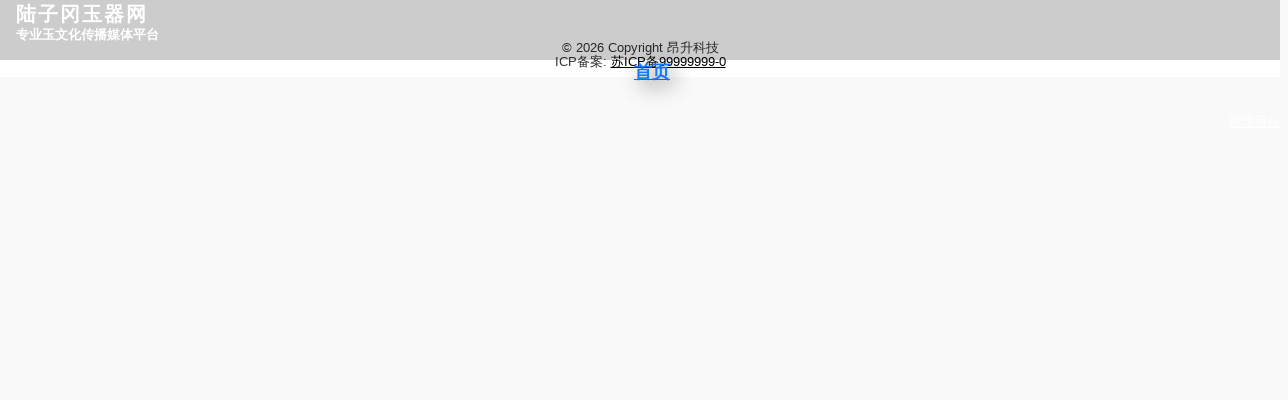

--- FILE ---
content_type: text/html
request_url: http://www.luzigang.cn/
body_size: 558
content:
<!DOCTYPE html><html><head>
<meta charset="utf-8">
<meta name="viewport" content="width=device-width, user-scalable=no, initial-scale=1.0, maximum-scale=1.0, minimum-scale=1.0">
<meta http-equiv="X-UA-Compatible" content="ie=edge">
<meta name="keywords" content="昂升科技, CMS">
<meta name="description" content="昂升科技前端开发框架">
<title>陆子冈玉器网</title>
<link rel="stylesheet" href="/umi.455a4875.css">
<script src="./ie.js"></script>
</head>
<body>
<div id="root"></div>
<script src="/umi.b547bab6.js"></script>

</body></html>

--- FILE ---
content_type: text/css
request_url: http://www.luzigang.cn/layouts__BasicLayout.4e1bc3a3.chunk.css
body_size: 1992
content:
header{position:absolute;z-index:999;background:rgba(0,0,0,.2);transition:border .5s cubic-bezier(.455,.03,.515,.955),background .5s cubic-bezier(.455,.03,.515,.955);height:60px;width:100%}#nav{border:0;background:transparent;margin-right:16px;min-width:800px}#nav li{height:60px;line-height:60px;min-width:72px;text-align:center;color:#fff;font-size:large;transition:all .5s cubic-bezier(.455,.03,.515,.955);text-shadow:5px 5px 20px rgba(0,0,0,.5)}#nav li.ant-menu-item-selected a{font-weight:700}:root{--adm-radius-s: 4px;--adm-radius-m: 8px;--adm-radius-l: 12px;--adm-font-size-1: 9px;--adm-font-size-2: 10px;--adm-font-size-3: 11px;--adm-font-size-4: 12px;--adm-font-size-5: 13px;--adm-font-size-6: 14px;--adm-font-size-7: 15px;--adm-font-size-8: 16px;--adm-font-size-9: 17px;--adm-font-size-10: 18px;--adm-color-primary: #1677ff;--adm-color-success: #00b578;--adm-color-warning: #ff8f1f;--adm-color-danger: #ff3141;--adm-color-yellow: #ff9f18;--adm-color-orange: #ff6430;--adm-color-wathet: #e7f1ff;--adm-color-text: #333333;--adm-color-text-secondary: #666666;--adm-color-weak: #999999;--adm-color-light: #cccccc;--adm-color-border: #eeeeee;--adm-color-background: #ffffff;--adm-color-highlight: var(--adm-color-danger);--adm-color-white: #ffffff;--adm-color-box: #f5f5f5;--adm-color-text-light-solid: var(--adm-color-white);--adm-color-text-dark-solid: #000000;--adm-color-fill-content: var(--adm-color-box);--adm-font-size-main: var(--adm-font-size-5);--adm-font-family: -apple-system, blinkmacsystemfont, "Helvetica Neue", helvetica, segoe ui, arial, roboto, "PingFang SC", "miui", "Hiragino Sans GB", "Microsoft Yahei", sans-serif;--adm-border-color: var(--adm-color-border)}html[data-prefers-color-scheme=dark]{--adm-color-primary: #3086ff;--adm-color-success: #34b368;--adm-color-warning: #ffa930;--adm-color-danger: #ff4a58;--adm-color-yellow: #ffa930;--adm-color-orange: #e65a2b;--adm-color-wathet: #0d2543;--adm-color-text: #e6e6e6;--adm-color-text-secondary: #b3b3b3;--adm-color-weak: #808080;--adm-color-light: #4d4d4d;--adm-color-border: #2b2b2b;--adm-color-box: #0a0a0a;--adm-color-background: #1a1a1a;--adm-color-background-body: var(--adm-color-background);--adm-border-color: var(--adm-color-border)}:root{-webkit-tap-highlight-color:rgba(0,0,0,0)}html{background-color:var(--adm-color-background-body)}body{color:#333;color:var(--adm-color-text);font-size:13px;font-size:var(--adm-font-size-main);font-family:-apple-system,blinkmacsystemfont,Helvetica Neue,helvetica,segoe ui,arial,roboto,PingFang SC,miui,Hiragino Sans GB,Microsoft Yahei,sans-serif;font-family:var(--adm-font-family)}a,button{cursor:pointer}a{color:#1677ff;color:var(--adm-color-primary);transition:opacity ease-in-out .2s}a:active{opacity:.8}.adm-plain-anchor{color:inherit;transition:none}.adm-plain-anchor:active{opacity:1;opacity:initial}body.adm-overflow-hidden{overflow:hidden!important}div.adm-px-tester{--size: 1;height:calc(var(--size) / 2 * 2px);width:0;position:fixed;right:-100vw;bottom:-100vh;-ms-user-select:none;user-select:none;pointer-events:none}.adm-ellipsis{overflow:hidden;line-height:1.5}.adm-toast-mask .adm-toast-wrap{position:fixed;top:0;left:0;width:100%;height:100%;text-align:center}.adm-toast-mask .adm-toast-main{display:inline-block;position:relative;top:50%;transform:translateY(-50%);width:auto;max-width:204px;max-height:70%;overflow:auto;color:#fff;word-break:break-all;background-color:#000000b3;border-radius:8px;pointer-events:all;font-size:var(--adm-font-size-7);line-height:1.5;box-sizing:border-box;text-align:left;text-align:initial}.adm-toast-mask .adm-toast-main-text{padding:12px;min-width:0px}.adm-toast-mask .adm-toast-main-icon{padding:35px 12px;min-width:150px}.adm-toast-mask .adm-toast-main-icon .adm-toast-icon{text-align:center;margin-bottom:8px;font-size:36px;line-height:1}.adm-toast-loading{--size: 48px;margin:0 auto 8px}.adm-spin-loading{--color: var(--adm-color-weak);--size: 32px;width:var(--size);height:var(--size)}.adm-spin-loading-svg{width:100%;height:100%;animation:adm-spin-loading-rotate .8s infinite linear}.adm-spin-loading-svg>.adm-spin-loading-fill{stroke:var(--color)}@keyframes adm-spin-loading-rotate{0%{transform:rotate(0)}to{transform:rotate(360deg)}}.adm-mask{--z-index: var(--adm-mask-z-index, 1000);position:fixed;top:0;left:0;z-index:var(--z-index);display:block;width:100%;height:100%}.adm-mask-aria-button{position:absolute;top:0;left:0;z-index:0;width:100%;height:100%;pointer-events:none}.adm-mask-content{z-index:1}.adm-auto-center{display:flex;justify-content:center}.adm-auto-center-content{flex:0 1 auto}body{margin:0;padding:0;background-color:#f9f9f9}.page{width:100%}.page .content-body{margin:0 auto;max-width:1200px;overflow:hidden}@media screen and (max-width: 768px){.page .content-body{padding-left:8px;padding-right:8px}.page .content-body img{width:100%}.page .content-body .ant-pro-card-body{padding:0}}.page .content-body .timeline{margin:16px auto}.page .content-body .timeline .ant-timeline-item-label{font-size:1.1em;font-weight:600}.page .content-body .timeline .ant-timeline-item-content{font-size:1.1em;font-weight:500}.page .footer{width:100%;background-color:#fff}.page .footer .logo{height:60px}.page .footer section{font-weight:600;padding:16px 0}.page .footer section a{text-decoration:none;color:#fff}.page .footer section .col-menu-title{font-size:1.2em}.page .footer section .col-menu-list{margin-top:16px;margin-left:24px}.page .footer .copyright{border-top:1px solid rgba(255,255,255,.1);padding:8px 0;text-align:center}


--- FILE ---
content_type: application/javascript
request_url: http://www.luzigang.cn/423.deaea31c.async.js
body_size: 47158
content:
"use strict";(self.webpackChunk_front_web=self.webpackChunk_front_web||[]).push([[423],{43511:function(e,t,n){n.d(t,{Z:function(){return l}});var r=n(7896),o=n(2784),i={icon:{tag:"svg",attrs:{viewBox:"64 64 896 896",focusable:"false"},children:[{tag:"path",attrs:{d:"M724 218.3V141c0-6.7-7.7-10.4-12.9-6.3L260.3 486.8a31.86 31.86 0 000 50.3l450.8 352.1c5.3 4.1 12.9.4 12.9-6.3v-77.3c0-4.9-2.3-9.6-6.1-12.6l-360-281 360-281.1c3.8-3 6.1-7.7 6.1-12.6z"}}]},name:"left",theme:"outlined"},a=n(9760),s=function(e,t){return o.createElement(a.Z,(0,r.Z)({},e,{ref:t,icon:i}))};var l=o.forwardRef(s)},93781:function(e,t,n){n.d(t,{Z:function(){return l}});var r=n(7896),o=n(2784),i={icon:{tag:"svg",attrs:{viewBox:"64 64 896 896",focusable:"false"},children:[{tag:"path",attrs:{d:"M765.7 486.8L314.9 134.7A7.97 7.97 0 00302 141v77.3c0 4.9 2.3 9.6 6.1 12.6l360 281.1-360 281.1c-3.9 3-6.1 7.7-6.1 12.6V883c0 6.7 7.7 10.4 12.9 6.3l450.8-352.1a31.96 31.96 0 000-50.4z"}}]},name:"right",theme:"outlined"},a=n(9760),s=function(e,t){return o.createElement(a.Z,(0,r.Z)({},e,{ref:t,icon:i}))};var l=o.forwardRef(s)},17206:function(e,t,n){n.d(t,{Z:function(){return b}});var r=n(76854),o=n(2784),i=n(28316),a=n(39588),s=(n(72895),n(16381)),l=o.createContext(null),u=n(85942),c=n(63803),d=[];var f=n(13167),p=n(84226);var m="rc-util-locker-".concat(Date.now()),h=0;function v(e){var t=!!e,n=o.useState((function(){return h+=1,"".concat(m,"_").concat(h)})),i=(0,r.Z)(n,1)[0];(0,c.Z)((function(){if(t){var e=(0,p.o)(document.body).width,n=document.body.scrollHeight>(window.innerHeight||document.documentElement.clientHeight)&&window.innerWidth>document.body.offsetWidth;(0,f.hq)("\nhtml body {\n  overflow-y: hidden;\n  ".concat(n?"width: calc(100% - ".concat(e,"px);"):"","\n}"),i)}else(0,f.jL)(i);return function(){(0,f.jL)(i)}}),[t,i])}var g=!1;var y=function(e){return!1!==e&&((0,a.Z)()&&e?"string"==typeof e?document.querySelector(e):"function"==typeof e?e():e:null)};var b=o.forwardRef((function(e,t){var n=e.open,f=e.autoLock,p=e.getContainer,m=(e.debug,e.autoDestroy),h=void 0===m||m,b=e.children,w=o.useState(n),E=(0,r.Z)(w,2),Z=E[0],x=E[1],C=Z||n;o.useEffect((function(){(h||n)&&x(n)}),[n,h]);var $=o.useState((function(){return y(p)})),F=(0,r.Z)($,2),O=F[0],k=F[1];o.useEffect((function(){var e=y(p);k(null!=e?e:null)}));var S=function(e,t){var n=o.useState((function(){return(0,a.Z)()?document.createElement("div"):null})),i=(0,r.Z)(n,1)[0],s=o.useRef(!1),f=o.useContext(l),p=o.useState(d),m=(0,r.Z)(p,2),h=m[0],v=m[1],g=f||(s.current?void 0:function(e){v((function(t){return[e].concat((0,u.Z)(t))}))});function y(){i.parentElement||document.body.appendChild(i),s.current=!0}function b(){var e;null===(e=i.parentElement)||void 0===e||e.removeChild(i),s.current=!1}return(0,c.Z)((function(){return e?f?f(y):y():b(),b}),[e]),(0,c.Z)((function(){h.length&&(h.forEach((function(e){return e()})),v(d))}),[h]),[i,g]}(C&&!O),P=(0,r.Z)(S,2),M=P[0],R=P[1],j=null!=O?O:M;v(f&&n&&(0,a.Z)()&&(j===M||j===document.body));var N=null;b&&(0,s.Yr)(b)&&t&&(N=b.ref);var I=(0,s.x1)(N,t);if(!C||!(0,a.Z)()||void 0===O)return null;var A,_=!1===j||("boolean"==typeof A&&(g=A),g),V=b;return t&&(V=o.cloneElement(b,{ref:I})),o.createElement(l.Provider,{value:R},_?V:(0,i.createPortal)(V,j))}))},93902:function(e,t,n){n.d(t,{Z:function(){return K}});var r=n(33028),o=n(76854),i=n(99980),a=n(17206),s=n(72779),l=n.n(s),u=n(62300),c=n(50553),d=n(51444),f=n(46574),p=n(56598),m=n(63803),h=n(87631),v=n(2784),g=n(28316),y=v.createContext(null);function b(e){return e?Array.isArray(e)?e:[e]:[]}function w(e,t,n,r){return v.useMemo((function(){var o=b(null!=n?n:t),i=b(null!=r?r:t),a=new Set(o),s=new Set(i);return e&&(a.has("hover")&&(a.delete("hover"),a.add("click")),s.has("hover")&&(s.delete("hover"),s.add("click"))),[a,s]}),[e,t,n,r])}var E=n(93174);function Z(){var e=arguments.length>0&&void 0!==arguments[0]?arguments[0]:[],t=arguments.length>1&&void 0!==arguments[1]?arguments[1]:[],n=arguments.length>2?arguments[2]:void 0;return n?e[0]===t[0]:e[0]===t[0]&&e[1]===t[1]}function x(e,t,n,r){for(var o=n.points,i=Object.keys(e),a=0;a<i.length;a+=1){var s,l=i[a];if(Z(null===(s=e[l])||void 0===s?void 0:s.points,o,r))return"".concat(t,"-placement-").concat(l)}return""}function C(e,t,n,r){return t||(n?{motionName:"".concat(e,"-").concat(n)}:r?{motionName:r}:null)}function $(e){return e.ownerDocument.defaultView}function F(e){for(var t=[],n=null==e?void 0:e.parentElement,r=["hidden","scroll","clip","auto"];n;){var o=$(n).getComputedStyle(n);[o.overflowX,o.overflowY,o.overflow].some((function(e){return r.includes(e)}))&&t.push(n),n=n.parentElement}return t}function O(e){var t=arguments.length>1&&void 0!==arguments[1]?arguments[1]:1;return Number.isNaN(e)?t:e}function k(e){return O(parseFloat(e),0)}function S(e,t){var n=(0,r.Z)({},e);return(t||[]).forEach((function(e){if(!(e instanceof HTMLBodyElement||e instanceof HTMLHtmlElement)){var t=$(e).getComputedStyle(e),r=t.overflow,o=t.overflowClipMargin,i=t.borderTopWidth,a=t.borderBottomWidth,s=t.borderLeftWidth,l=t.borderRightWidth,u=e.getBoundingClientRect(),c=e.offsetHeight,d=e.clientHeight,f=e.offsetWidth,p=e.clientWidth,m=k(i),h=k(a),v=k(s),g=k(l),y=O(Math.round(u.width/f*1e3)/1e3),b=O(Math.round(u.height/c*1e3)/1e3),w=(f-p-v-g)*y,E=(c-d-m-h)*b,Z=m*b,x=h*b,C=v*y,F=g*y,S=0,P=0;if("clip"===r){var M=k(o);S=M*y,P=M*b}var R=u.x+C-S,j=u.y+Z-P,N=R+u.width+2*S-C-F-w,I=j+u.height+2*P-Z-x-E;n.left=Math.max(n.left,R),n.top=Math.max(n.top,j),n.right=Math.min(n.right,N),n.bottom=Math.min(n.bottom,I)}})),n}function P(e){var t=arguments.length>1&&void 0!==arguments[1]?arguments[1]:0,n="".concat(t),r=n.match(/^(.*)\%$/);return r?e*(parseFloat(r[1])/100):parseFloat(n)}function M(e,t){var n=t||[],r=(0,o.Z)(n,2),i=r[0],a=r[1];return[P(e.width,i),P(e.height,a)]}function R(){var e=arguments.length>0&&void 0!==arguments[0]?arguments[0]:"";return[e[0],e[1]]}function j(e,t){var n,r=t[0],o=t[1];return n="t"===r?e.y:"b"===r?e.y+e.height:e.y+e.height/2,{x:"l"===o?e.x:"r"===o?e.x+e.width:e.x+e.width/2,y:n}}function N(e,t){var n={t:"b",b:"t",l:"r",r:"l"};return e.map((function(e,r){return r===t?n[e]||"c":e})).join("")}function I(e,t,n,i,a,s,l){var u=v.useState({ready:!1,offsetX:0,offsetY:0,offsetR:0,offsetB:0,arrowX:0,arrowY:0,scaleX:1,scaleY:1,align:a[i]||{}}),d=(0,o.Z)(u,2),p=d[0],h=d[1],g=v.useRef(0),y=v.useMemo((function(){return t?F(t):[]}),[t]),b=v.useRef({});e||(b.current={});var w=(0,f.Z)((function(){if(t&&n&&e){var u,d,f,p=t,m=p.ownerDocument,v=$(p).getComputedStyle(p),g=v.width,w=v.height,Z=v.position,x=p.style.left,C=p.style.top,F=p.style.right,k=p.style.bottom,P=(0,r.Z)((0,r.Z)({},a[i]),s),I=m.createElement("div");if(null===(u=p.parentElement)||void 0===u||u.appendChild(I),I.style.left="".concat(p.offsetLeft,"px"),I.style.top="".concat(p.offsetTop,"px"),I.style.position=Z,I.style.height="".concat(p.offsetHeight,"px"),I.style.width="".concat(p.offsetWidth,"px"),p.style.left="0",p.style.top="0",p.style.right="auto",p.style.bottom="auto",Array.isArray(n))f={x:n[0],y:n[1],width:0,height:0};else{var A=n.getBoundingClientRect();f={x:A.x,y:A.y,width:A.width,height:A.height}}var _=p.getBoundingClientRect(),V=m.documentElement,L=V.clientWidth,T=V.clientHeight,z=V.scrollWidth,D=V.scrollHeight,W=V.scrollTop,q=V.scrollLeft,H=_.height,B=_.width,G=f.height,U=f.width,K={left:0,top:0,right:L,bottom:T},X={left:-q,top:-W,right:z-q,bottom:D-W},Y=P.htmlRegion,J="visible",Q="visibleFirst";"scroll"!==Y&&Y!==Q&&(Y=J);var ee=Y===Q,te=S(X,y),ne=S(K,y),re=Y===J?ne:te,oe=ee?ne:re;p.style.left="auto",p.style.top="auto",p.style.right="0",p.style.bottom="0";var ie=p.getBoundingClientRect();p.style.left=x,p.style.top=C,p.style.right=F,p.style.bottom=k,null===(d=p.parentElement)||void 0===d||d.removeChild(I);var ae=O(Math.round(B/parseFloat(g)*1e3)/1e3),se=O(Math.round(H/parseFloat(w)*1e3)/1e3);if(0===ae||0===se||(0,c.S)(n)&&!(0,E.Z)(n))return;var le=P.offset,ue=P.targetOffset,ce=M(_,le),de=(0,o.Z)(ce,2),fe=de[0],pe=de[1],me=M(f,ue),he=(0,o.Z)(me,2),ve=he[0],ge=he[1];f.x-=ve,f.y-=ge;var ye=P.points||[],be=(0,o.Z)(ye,2),we=be[0],Ee=R(be[1]),Ze=R(we),xe=j(f,Ee),Ce=j(_,Ze),$e=(0,r.Z)({},P),Fe=xe.x-Ce.x+fe,Oe=xe.y-Ce.y+pe;function wt(e,t){var n=arguments.length>2&&void 0!==arguments[2]?arguments[2]:re,r=_.x+e,o=_.y+t,i=r+B,a=o+H,s=Math.max(r,n.left),l=Math.max(o,n.top),u=Math.min(i,n.right),c=Math.min(a,n.bottom);return Math.max(0,(u-s)*(c-l))}var ke,Se,Pe,Me,Re=wt(Fe,Oe),je=wt(Fe,Oe,ne),Ne=j(f,["t","l"]),Ie=j(_,["t","l"]),Ae=j(f,["b","r"]),_e=j(_,["b","r"]),Ve=P.overflow||{},Le=Ve.adjustX,Te=Ve.adjustY,ze=Ve.shiftX,De=Ve.shiftY,We=function(e){return"boolean"==typeof e?e:e>=0};function Et(){ke=_.y+Oe,Se=ke+H,Pe=_.x+Fe,Me=Pe+B}Et();var qe=We(Te),He=Ze[0]===Ee[0];if(qe&&"t"===Ze[0]&&(Se>oe.bottom||b.current.bt)){var Be=Oe;He?Be-=H-G:Be=Ne.y-_e.y-pe;var Ge=wt(Fe,Be),Ue=wt(Fe,Be,ne);Ge>Re||Ge===Re&&(!ee||Ue>=je)?(b.current.bt=!0,Oe=Be,pe=-pe,$e.points=[N(Ze,0),N(Ee,0)]):b.current.bt=!1}if(qe&&"b"===Ze[0]&&(ke<oe.top||b.current.tb)){var Ke=Oe;He?Ke+=H-G:Ke=Ae.y-Ie.y-pe;var Xe=wt(Fe,Ke),Ye=wt(Fe,Ke,ne);Xe>Re||Xe===Re&&(!ee||Ye>=je)?(b.current.tb=!0,Oe=Ke,pe=-pe,$e.points=[N(Ze,0),N(Ee,0)]):b.current.tb=!1}var Je=We(Le),Qe=Ze[1]===Ee[1];if(Je&&"l"===Ze[1]&&(Me>oe.right||b.current.rl)){var et=Fe;Qe?et-=B-U:et=Ne.x-_e.x-fe;var tt=wt(et,Oe),nt=wt(et,Oe,ne);tt>Re||tt===Re&&(!ee||nt>=je)?(b.current.rl=!0,Fe=et,fe=-fe,$e.points=[N(Ze,1),N(Ee,1)]):b.current.rl=!1}if(Je&&"r"===Ze[1]&&(Pe<oe.left||b.current.lr)){var rt=Fe;Qe?rt+=B-U:rt=Ae.x-Ie.x-fe;var ot=wt(rt,Oe),it=wt(rt,Oe,ne);ot>Re||ot===Re&&(!ee||it>=je)?(b.current.lr=!0,Fe=rt,fe=-fe,$e.points=[N(Ze,1),N(Ee,1)]):b.current.lr=!1}Et();var at=!0===ze?0:ze;"number"==typeof at&&(Pe<ne.left&&(Fe-=Pe-ne.left-fe,f.x+U<ne.left+at&&(Fe+=f.x-ne.left+U-at)),Me>ne.right&&(Fe-=Me-ne.right-fe,f.x>ne.right-at&&(Fe+=f.x-ne.right+at)));var st=!0===De?0:De;"number"==typeof st&&(ke<ne.top&&(Oe-=ke-ne.top-pe,f.y+G<ne.top+st&&(Oe+=f.y-ne.top+G-st)),Se>ne.bottom&&(Oe-=Se-ne.bottom-pe,f.y>ne.bottom-st&&(Oe+=f.y-ne.bottom+st)));var lt=_.x+Fe,ut=lt+B,ct=_.y+Oe,dt=ct+H,ft=f.x,pt=ft+U,mt=f.y,ht=mt+G,vt=(Math.max(lt,ft)+Math.min(ut,pt))/2-lt,gt=(Math.max(ct,mt)+Math.min(dt,ht))/2-ct;null==l||l(t,$e);var yt=ie.right-_.x-(Fe+_.width),bt=ie.bottom-_.y-(Oe+_.height);h({ready:!0,offsetX:Fe/ae,offsetY:Oe/se,offsetR:yt/ae,offsetB:bt/se,arrowX:vt/ae,arrowY:gt/se,scaleX:ae,scaleY:se,align:$e})}})),Z=function(){h((function(e){return(0,r.Z)((0,r.Z)({},e),{},{ready:!1})}))};return(0,m.Z)(Z,[i]),(0,m.Z)((function(){e||Z()}),[e]),[p.ready,p.offsetX,p.offsetY,p.offsetR,p.offsetB,p.arrowX,p.arrowY,p.scaleX,p.scaleY,p.align,function(){g.current+=1;var e=g.current;Promise.resolve().then((function(){g.current===e&&w()}))}]}var A=n(85942);function _(e,t,n,r,o){(0,m.Z)((function(){if(e&&t&&n){var i=n,a=F(t),s=F(i),l=$(i),u=new Set([l].concat((0,A.Z)(a),(0,A.Z)(s)));function c(){r(),o()}return u.forEach((function(e){e.addEventListener("scroll",c,{passive:!0})})),l.addEventListener("resize",c,{passive:!0}),r(),function(){u.forEach((function(e){e.removeEventListener("scroll",c),l.removeEventListener("resize",c)}))}}}),[e,t,n])}n(72895);var V=n(29694);function L(e,t,n,r,i,a,s,l){var u=v.useRef(e),c=v.useRef(!1);u.current!==e&&(c.current=!0,u.current=e),v.useEffect((function(){var e=(0,V.Z)((function(){c.current=!1}));return function(){V.Z.cancel(e)}}),[e]),v.useEffect((function(){if(t&&r&&(!i||a)){var e=function(){var e=!1;return[function(t){var n=t.target;e=s(n)},function(t){var n=t.target;c.current||!u.current||e||s(n)||l(!1)}]},f=e(),p=(0,o.Z)(f,2),m=p[0],h=p[1],v=e(),g=(0,o.Z)(v,2),y=g[0],b=g[1],w=$(r);w.addEventListener("mousedown",m,!0),w.addEventListener("click",h,!0),w.addEventListener("contextmenu",h,!0);var E=(0,d.A)(n);return E&&(E.addEventListener("mousedown",y,!0),E.addEventListener("click",b,!0),E.addEventListener("contextmenu",b,!0)),function(){w.removeEventListener("mousedown",m,!0),w.removeEventListener("click",h,!0),w.removeEventListener("contextmenu",h,!0),E&&(E.removeEventListener("mousedown",y,!0),E.removeEventListener("click",b,!0),E.removeEventListener("contextmenu",b,!0))}}}),[t,n,r,i,a])}var T=n(7896),z=n(18511),D=n(16381);function W(e){var t=e.prefixCls,n=e.align,r=e.arrow,o=e.arrowPos,i=r||{},a=i.className,s=i.content,u=o.x,c=void 0===u?0:u,d=o.y,f=void 0===d?0:d,p=v.useRef();if(!n||!n.points)return null;var m={position:"absolute"};if(!1!==n.autoArrow){var h=n.points[0],g=n.points[1],y=h[0],b=h[1],w=g[0],E=g[1];y!==w&&["t","b"].includes(y)?"t"===y?m.top=0:m.bottom=0:m.top=f,b!==E&&["l","r"].includes(b)?"l"===b?m.left=0:m.right=0:m.left=c}return v.createElement("div",{ref:p,className:l()("".concat(t,"-arrow"),a),style:m},s)}function q(e){var t=e.prefixCls,n=e.open,r=e.zIndex,o=e.mask,i=e.motion;return o?v.createElement(z.ZP,(0,T.Z)({},i,{motionAppear:!0,visible:n,removeOnLeave:!0}),(function(e){var n=e.className;return v.createElement("div",{style:{zIndex:r},className:l()("".concat(t,"-mask"),n)})})):null}var H=v.memo((function(e){return e.children}),(function(e,t){return t.cache}));var B=v.forwardRef((function(e,t){var n=e.popup,i=e.className,a=e.prefixCls,s=e.style,c=e.target,d=e.onVisibleChanged,f=e.open,p=e.keepDom,h=e.fresh,g=e.onClick,y=e.mask,b=e.arrow,w=e.arrowPos,E=e.align,Z=e.motion,x=e.maskMotion,C=e.forceRender,$=e.getPopupContainer,F=e.autoDestroy,O=e.portal,k=e.zIndex,S=e.onMouseEnter,P=e.onMouseLeave,M=e.onPointerEnter,R=e.ready,j=e.offsetX,N=e.offsetY,I=e.offsetR,A=e.offsetB,_=e.onAlign,V=e.onPrepare,L=e.stretch,B=e.targetWidth,G=e.targetHeight,U="function"==typeof n?n():n,K=f||p,X=(null==$?void 0:$.length)>0,Y=v.useState(!$||!X),J=(0,o.Z)(Y,2),Q=J[0],ee=J[1];if((0,m.Z)((function(){!Q&&X&&c&&ee(!0)}),[Q,X,c]),!Q)return null;var te="auto",ne={left:"-1000vw",top:"-1000vh",right:te,bottom:te};if(R||!f){var re,oe=E.points,ie=E.dynamicInset||(null===(re=E._experimental)||void 0===re?void 0:re.dynamicInset),ae=ie&&"r"===oe[0][1],se=ie&&"b"===oe[0][0];ae?(ne.right=I,ne.left=te):(ne.left=j,ne.right=te),se?(ne.bottom=A,ne.top=te):(ne.top=N,ne.bottom=te)}var le={};return L&&(L.includes("height")&&G?le.height=G:L.includes("minHeight")&&G&&(le.minHeight=G),L.includes("width")&&B?le.width=B:L.includes("minWidth")&&B&&(le.minWidth=B)),f||(le.pointerEvents="none"),v.createElement(O,{open:C||K,getContainer:$&&function(){return $(c)},autoDestroy:F},v.createElement(q,{prefixCls:a,open:f,zIndex:k,mask:y,motion:x}),v.createElement(u.Z,{onResize:_,disabled:!f},(function(e){return v.createElement(z.ZP,(0,T.Z)({motionAppear:!0,motionEnter:!0,motionLeave:!0,removeOnLeave:!1,forceRender:C,leavedClassName:"".concat(a,"-hidden")},Z,{onAppearPrepare:V,onEnterPrepare:V,visible:f,onVisibleChanged:function(e){var t;null==Z||null===(t=Z.onVisibleChanged)||void 0===t||t.call(Z,e),d(e)}}),(function(n,o){var u=n.className,c=n.style,d=l()(a,u,i);return v.createElement("div",{ref:(0,D.sQ)(e,t,o),className:d,style:(0,r.Z)((0,r.Z)((0,r.Z)((0,r.Z)({"--arrow-x":"".concat(w.x||0,"px"),"--arrow-y":"".concat(w.y||0,"px")},ne),le),c),{},{boxSizing:"border-box",zIndex:k},s),onMouseEnter:S,onMouseLeave:P,onPointerEnter:M,onClick:g},b&&v.createElement(W,{prefixCls:a,arrow:b,arrowPos:w,align:E}),v.createElement(H,{cache:!f&&!h},U))}))})))}));var G=v.forwardRef((function(e,t){var n=e.children,r=e.getTriggerDOMNode,o=(0,D.Yr)(n),i=v.useCallback((function(e){(0,D.mH)(t,r?r(e):e)}),[r]),a=(0,D.x1)(i,n.ref);return o?v.cloneElement(n,{ref:a}):n})),U=["prefixCls","children","action","showAction","hideAction","popupVisible","defaultPopupVisible","onPopupVisibleChange","afterPopupVisibleChange","mouseEnterDelay","mouseLeaveDelay","focusDelay","blurDelay","mask","maskClosable","getPopupContainer","forceRender","autoDestroy","destroyPopupOnHide","popup","popupClassName","popupStyle","popupPlacement","builtinPlacements","popupAlign","zIndex","stretch","getPopupClassNameFromAlign","fresh","alignPoint","onPopupClick","onPopupAlign","arrow","popupMotion","maskMotion","popupTransitionName","popupAnimation","maskTransitionName","maskAnimation","className","getTriggerDOMNode"];var K=function(){var e=arguments.length>0&&void 0!==arguments[0]?arguments[0]:a.Z,t=v.forwardRef((function(t,n){var a=t.prefixCls,s=void 0===a?"rc-trigger-popup":a,b=t.children,E=t.action,Z=void 0===E?"hover":E,$=t.showAction,F=t.hideAction,O=t.popupVisible,k=t.defaultPopupVisible,S=t.onPopupVisibleChange,P=t.afterPopupVisibleChange,M=t.mouseEnterDelay,R=t.mouseLeaveDelay,j=void 0===R?.1:R,N=t.focusDelay,A=t.blurDelay,V=t.mask,T=t.maskClosable,z=void 0===T||T,D=t.getPopupContainer,W=t.forceRender,q=t.autoDestroy,H=t.destroyPopupOnHide,K=t.popup,X=t.popupClassName,Y=t.popupStyle,J=t.popupPlacement,Q=t.builtinPlacements,ee=void 0===Q?{}:Q,te=t.popupAlign,ne=t.zIndex,re=t.stretch,oe=t.getPopupClassNameFromAlign,ie=t.fresh,ae=t.alignPoint,se=t.onPopupClick,le=t.onPopupAlign,ue=t.arrow,ce=t.popupMotion,de=t.maskMotion,fe=t.popupTransitionName,pe=t.popupAnimation,me=t.maskTransitionName,he=t.maskAnimation,ve=t.className,ge=t.getTriggerDOMNode,ye=(0,i.Z)(t,U),be=q||H||!1,we=v.useState(!1),Ee=(0,o.Z)(we,2),Ze=Ee[0],xe=Ee[1];(0,m.Z)((function(){xe((0,h.Z)())}),[]);var Ce=v.useRef({}),$e=v.useContext(y),Fe=v.useMemo((function(){return{registerSubPopup:function(e,t){Ce.current[e]=t,null==$e||$e.registerSubPopup(e,t)}}}),[$e]),Oe=(0,p.Z)(),ke=v.useState(null),Se=(0,o.Z)(ke,2),Pe=Se[0],Me=Se[1],Re=(0,f.Z)((function(e){(0,c.S)(e)&&Pe!==e&&Me(e),null==$e||$e.registerSubPopup(Oe,e)})),je=v.useState(null),Ne=(0,o.Z)(je,2),Ie=Ne[0],Ae=Ne[1],_e=(0,f.Z)((function(e){(0,c.S)(e)&&Ie!==e&&Ae(e)})),Ve=v.Children.only(b),Le=(null==Ve?void 0:Ve.props)||{},Te={},ze=(0,f.Z)((function(e){var t,n,r=Ie;return(null==r?void 0:r.contains(e))||(null===(t=(0,d.A)(r))||void 0===t?void 0:t.host)===e||e===r||(null==Pe?void 0:Pe.contains(e))||(null===(n=(0,d.A)(Pe))||void 0===n?void 0:n.host)===e||e===Pe||Object.values(Ce.current).some((function(t){return(null==t?void 0:t.contains(e))||e===t}))})),De=C(s,ce,pe,fe),We=C(s,de,he,me),qe=v.useState(k||!1),He=(0,o.Z)(qe,2),Be=He[0],Ge=He[1],Ue=null!=O?O:Be,Ke=(0,f.Z)((function(e){void 0===O&&Ge(e)}));(0,m.Z)((function(){Ge(O||!1)}),[O]);var Xe=v.useRef(Ue);Xe.current=Ue;var Ye=(0,f.Z)((function(e){(0,g.flushSync)((function(){Ue!==e&&(Ke(e),null==S||S(e))}))})),Je=v.useRef(),Qe=function(){clearTimeout(Je.current)},et=function(e){var t=arguments.length>1&&void 0!==arguments[1]?arguments[1]:0;Qe(),0===t?Ye(e):Je.current=setTimeout((function(){Ye(e)}),1e3*t)};v.useEffect((function(){return Qe}),[]);var tt=v.useState(!1),nt=(0,o.Z)(tt,2),rt=nt[0],ot=nt[1];(0,m.Z)((function(e){e&&!Ue||ot(!0)}),[Ue]);var it=v.useState(null),at=(0,o.Z)(it,2),st=at[0],lt=at[1],ut=v.useState([0,0]),ct=(0,o.Z)(ut,2),dt=ct[0],ft=ct[1],pt=function(e){ft([e.clientX,e.clientY])},mt=I(Ue,Pe,ae?dt:Ie,J,ee,te,le),ht=(0,o.Z)(mt,11),vt=ht[0],gt=ht[1],yt=ht[2],bt=ht[3],wt=ht[4],Et=ht[5],Zt=ht[6],xt=ht[7],Ct=ht[8],$t=ht[9],Ft=ht[10],Ot=w(Ze,Z,$,F),kt=(0,o.Z)(Ot,2),St=kt[0],Pt=kt[1],Mt=St.has("click"),Rt=Pt.has("click")||Pt.has("contextMenu"),jt=(0,f.Z)((function(){rt||Ft()}));_(Ue,Ie,Pe,jt,(function(){Xe.current&&ae&&Rt&&et(!1)})),(0,m.Z)((function(){jt()}),[dt,J]),(0,m.Z)((function(){!Ue||null!=ee&&ee[J]||jt()}),[JSON.stringify(te)]);var Nt=v.useMemo((function(){var e=x(ee,s,$t,ae);return l()(e,null==oe?void 0:oe($t))}),[$t,oe,ee,s,ae]);v.useImperativeHandle(n,(function(){return{forceAlign:jt}}));var It=v.useState(0),At=(0,o.Z)(It,2),_t=At[0],Vt=At[1],Lt=v.useState(0),Tt=(0,o.Z)(Lt,2),zt=Tt[0],Dt=Tt[1],Wt=function(){if(re&&Ie){var e=Ie.getBoundingClientRect();Vt(e.width),Dt(e.height)}};function qt(e,t,n,r){Te[e]=function(o){var i;null==r||r(o),et(t,n);for(var a=arguments.length,s=new Array(a>1?a-1:0),l=1;l<a;l++)s[l-1]=arguments[l];null===(i=Le[e])||void 0===i||i.call.apply(i,[Le,o].concat(s))}}(0,m.Z)((function(){st&&(Ft(),st(),lt(null))}),[st]),(Mt||Rt)&&(Te.onClick=function(e){var t;Xe.current&&Rt?et(!1):!Xe.current&&Mt&&(pt(e),et(!0));for(var n=arguments.length,r=new Array(n>1?n-1:0),o=1;o<n;o++)r[o-1]=arguments[o];null===(t=Le.onClick)||void 0===t||t.call.apply(t,[Le,e].concat(r))}),L(Ue,Rt,Ie,Pe,V,z,ze,et);var Ht,Bt,Gt=St.has("hover"),Ut=Pt.has("hover");Gt&&(qt("onMouseEnter",!0,M,(function(e){pt(e)})),qt("onPointerEnter",!0,M,(function(e){pt(e)})),Ht=function(){(Ue||rt)&&et(!0,M)},ae&&(Te.onMouseMove=function(e){var t;null===(t=Le.onMouseMove)||void 0===t||t.call(Le,e)})),Ut&&(qt("onMouseLeave",!1,j),qt("onPointerLeave",!1,j),Bt=function(){et(!1,j)}),St.has("focus")&&qt("onFocus",!0,N),Pt.has("focus")&&qt("onBlur",!1,A),St.has("contextMenu")&&(Te.onContextMenu=function(e){var t;Xe.current&&Pt.has("contextMenu")?et(!1):(pt(e),et(!0)),e.preventDefault();for(var n=arguments.length,r=new Array(n>1?n-1:0),o=1;o<n;o++)r[o-1]=arguments[o];null===(t=Le.onContextMenu)||void 0===t||t.call.apply(t,[Le,e].concat(r))}),ve&&(Te.className=l()(Le.className,ve));var Kt=(0,r.Z)((0,r.Z)({},Le),Te),Xt={};["onContextMenu","onClick","onMouseDown","onTouchStart","onMouseEnter","onMouseLeave","onFocus","onBlur"].forEach((function(e){ye[e]&&(Xt[e]=function(){for(var t,n=arguments.length,r=new Array(n),o=0;o<n;o++)r[o]=arguments[o];null===(t=Kt[e])||void 0===t||t.call.apply(t,[Kt].concat(r)),ye[e].apply(ye,r)})}));var Yt=v.cloneElement(Ve,(0,r.Z)((0,r.Z)({},Kt),Xt)),Jt={x:Et,y:Zt},Qt=ue?(0,r.Z)({},!0!==ue?ue:{}):null;return v.createElement(v.Fragment,null,v.createElement(u.Z,{disabled:!Ue,ref:_e,onResize:function(){Wt(),jt()}},v.createElement(G,{getTriggerDOMNode:ge},Yt)),v.createElement(y.Provider,{value:Fe},v.createElement(B,{portal:e,ref:Re,prefixCls:s,popup:K,className:l()(X,Nt),style:Y,target:Ie,onMouseEnter:Ht,onMouseLeave:Bt,onPointerEnter:Ht,zIndex:ne,open:Ue,keepDom:rt,fresh:ie,onClick:se,mask:V,motion:De,maskMotion:We,onVisibleChanged:function(e){ot(!1),Ft(),null==P||P(e)},onPrepare:function(){return new Promise((function(e){Wt(),lt((function(){return e}))}))},forceRender:W,autoDestroy:be,getPopupContainer:D,align:$t,arrow:Qt,arrowPos:Jt,ready:vt,offsetX:gt,offsetY:yt,offsetR:bt,offsetB:wt,onAlign:jt,stretch:re,targetWidth:_t/xt,targetHeight:zt/Ct})))}));return t}(a.Z)},91754:function(e,t,n){n.d(t,{m:function(){return s}});const r=()=>({height:0,opacity:0}),o=e=>{const{scrollHeight:t}=e;return{height:t,opacity:1}},i=e=>({height:e?e.offsetHeight:0}),a=(e,t)=>!0===(null==t?void 0:t.deadline)||"height"===t.propertyName,s=(e,t,n)=>void 0!==n?n:`${e}-${t}`;t.Z=function(){let e=arguments.length>0&&void 0!==arguments[0]?arguments[0]:"ant";return{motionName:`${e}-motion-collapse`,onAppearStart:r,onEnterStart:r,onAppearActive:o,onEnterActive:o,onLeaveStart:i,onLeaveActive:r,onAppearEnd:a,onEnterEnd:a,onLeaveEnd:a,motionDeadline:500}}},29095:function(e,t,n){var r;n.d(t,{M2:function(){return a},Tm:function(){return l},l$:function(){return i},wm:function(){return s}});var o=n(2784);const{isValidElement:i}=r||(r=n.t(o,2));function a(e){return e&&i(e)&&e.type===o.Fragment}function s(e,t,n){return i(e)?o.cloneElement(e,"function"==typeof n?n(e.props||{}):n):t}function l(e,t){return s(e,e,t)}},24595:function(e,t,n){n.d(t,{ZP:function(){return a},c4:function(){return i},m9:function(){return s}});var r=n(2784),o=n(9043);const i=["xxl","xl","lg","md","sm","xs"];function a(){const[,e]=(0,o.Z)(),t=(e=>({xs:`(max-width: ${e.screenXSMax}px)`,sm:`(min-width: ${e.screenSM}px)`,md:`(min-width: ${e.screenMD}px)`,lg:`(min-width: ${e.screenLG}px)`,xl:`(min-width: ${e.screenXL}px)`,xxl:`(min-width: ${e.screenXXL}px)`}))((e=>{const t=e,n=[].concat(i).reverse();return n.forEach(((e,r)=>{const o=e.toUpperCase(),i=`screen${o}Min`,a=`screen${o}`;if(!(t[i]<=t[a]))throw new Error(`${i}<=${a} fails : !(${t[i]}<=${t[a]})`);if(r<n.length-1){const e=`screen${o}Max`;if(!(t[a]<=t[e]))throw new Error(`${a}<=${e} fails : !(${t[a]}<=${t[e]})`);const i=`screen${n[r+1].toUpperCase()}Min`;if(!(t[e]<=t[i]))throw new Error(`${e}<=${i} fails : !(${t[e]}<=${t[i]})`)}})),e})(e));return r.useMemo((()=>{const e=new Map;let n=-1,r={};return{matchHandlers:{},dispatch(t){return r=t,e.forEach((e=>e(r))),e.size>=1},subscribe(t){return e.size||this.register(),n+=1,e.set(n,t),t(r),n},unsubscribe(t){e.delete(t),e.size||this.unregister()},unregister(){Object.keys(t).forEach((e=>{const n=t[e],r=this.matchHandlers[n];null==r||r.mql.removeListener(null==r?void 0:r.listener)})),e.clear()},register(){Object.keys(t).forEach((e=>{const n=t[e],o=t=>{let{matches:n}=t;this.dispatch(Object.assign(Object.assign({},r),{[e]:n}))},i=window.matchMedia(n);i.addListener(o),this.matchHandlers[n]={mql:i,listener:o},o(i)}))},responsiveMap:t}}),[e])}const s=(e,t)=>{if(t&&"object"==typeof t)for(let n=0;n<i.length;n++){const r=i[n];if(e[r]&&void 0!==t[r])return t[r]}}},63954:function(e,t,n){n.d(t,{Z:function(){return x}});var r=n(72779),o=n.n(r),i=n(16381),a=n(93174),s=n(2784),l=n(35298),u=n(29095),c=n(44875);const d=e=>{const{componentCls:t,colorPrimary:n}=e;return{[t]:{position:"absolute",background:"transparent",pointerEvents:"none",boxSizing:"border-box",color:`var(--wave-color, ${n})`,boxShadow:"0 0 0 0 currentcolor",opacity:.2,"&.wave-motion-appear":{transition:[`box-shadow 0.4s ${e.motionEaseOutCirc}`,`opacity 2s ${e.motionEaseOutCirc}`].join(","),"&-active":{boxShadow:"0 0 0 6px currentcolor",opacity:0},"&.wave-quick":{transition:[`box-shadow 0.3s ${e.motionEaseInOut}`,`opacity 0.35s ${e.motionEaseInOut}`].join(",")}}}}};var f=(0,c.Z)("Wave",(e=>[d(e)])),p=n(96282),m=n(29694),h=n(18511),v=n(47583);function g(e){return e&&"#fff"!==e&&"#ffffff"!==e&&"rgb(255, 255, 255)"!==e&&"rgba(255, 255, 255, 1)"!==e&&function(e){const t=(e||"").match(/rgba?\((\d*), (\d*), (\d*)(, [\d.]*)?\)/);return!(t&&t[1]&&t[2]&&t[3]&&t[1]===t[2]&&t[2]===t[3])}(e)&&!/rgba\((?:\d*, ){3}0\)/.test(e)&&"transparent"!==e}var y=n(82820);function b(e){return Number.isNaN(e)?0:e}const w=e=>{const{className:t,target:n,component:r}=e,i=s.useRef(null),[a,l]=s.useState(null),[u,c]=s.useState([]),[d,f]=s.useState(0),[p,w]=s.useState(0),[E,Z]=s.useState(0),[x,C]=s.useState(0),[$,F]=s.useState(!1),O={left:d,top:p,width:E,height:x,borderRadius:u.map((e=>`${e}px`)).join(" ")};function k(){const e=getComputedStyle(n);l(function(e){const{borderTopColor:t,borderColor:n,backgroundColor:r}=getComputedStyle(e);return g(t)?t:g(n)?n:g(r)?r:null}(n));const t="static"===e.position,{borderLeftWidth:r,borderTopWidth:o}=e;f(t?n.offsetLeft:b(-parseFloat(r))),w(t?n.offsetTop:b(-parseFloat(o))),Z(n.offsetWidth),C(n.offsetHeight);const{borderTopLeftRadius:i,borderTopRightRadius:a,borderBottomLeftRadius:s,borderBottomRightRadius:u}=e;c([i,a,u,s].map((e=>b(parseFloat(e)))))}if(a&&(O["--wave-color"]=a),s.useEffect((()=>{if(n){const e=(0,m.Z)((()=>{k(),F(!0)}));let t;return"undefined"!=typeof ResizeObserver&&(t=new ResizeObserver(k),t.observe(n)),()=>{m.Z.cancel(e),null==t||t.disconnect()}}}),[]),!$)return null;const S=("Checkbox"===r||"Radio"===r)&&(null==n?void 0:n.classList.contains(y.A));return s.createElement(h.ZP,{visible:!0,motionAppear:!0,motionName:"wave-motion",motionDeadline:5e3,onAppearEnd:(e,t)=>{var n;if(t.deadline||"opacity"===t.propertyName){const e=null===(n=i.current)||void 0===n?void 0:n.parentElement;(0,v.v)(e).then((()=>{null==e||e.remove()}))}return!1}},(e=>{let{className:n}=e;return s.createElement("div",{ref:i,className:o()(t,{"wave-quick":S},n),style:O})}))};var E=(e,t)=>{var n;const{component:r}=t;if("Checkbox"===r&&!(null===(n=e.querySelector("input"))||void 0===n?void 0:n.checked))return;const o=document.createElement("div");o.style.position="absolute",o.style.left="0px",o.style.top="0px",null==e||e.insertBefore(o,null==e?void 0:e.firstChild),(0,v.s)(s.createElement(w,Object.assign({},t,{target:e})),o)},Z=n(9043);var x=e=>{const{children:t,disabled:n,component:r}=e,{getPrefixCls:c}=(0,s.useContext)(l.E_),d=(0,s.useRef)(null),h=c("wave"),[,v]=f(h),g=function(e,t,n){const{wave:r}=s.useContext(l.E_),[,o,i]=(0,Z.Z)(),a=(0,p.zX)((a=>{const s=e.current;if((null==r?void 0:r.disabled)||!s)return;const l=s.querySelector(`.${y.A}`)||s,{showEffect:u}=r||{};(u||E)(l,{className:t,token:o,component:n,event:a,hashId:i})})),u=s.useRef();return e=>{m.Z.cancel(u.current),u.current=(0,m.Z)((()=>{a(e)}))}}(d,o()(h,v),r);if(s.useEffect((()=>{const e=d.current;if(!e||1!==e.nodeType||n)return;const t=t=>{!(0,a.Z)(t.target)||!e.getAttribute||e.getAttribute("disabled")||e.disabled||e.className.includes("disabled")||e.className.includes("-leave")||g(t)};return e.addEventListener("click",t,!0),()=>{e.removeEventListener("click",t,!0)}}),[n]),!s.isValidElement(t))return null!=t?t:null;const b=(0,i.Yr)(t)?(0,i.sQ)(t.ref,d):d;return(0,u.Tm)(t,{ref:b})}},82820:function(e,t,n){n.d(t,{A:function(){return r}});const r="ant-wave-target"},45484:function(e,t,n){n.d(t,{Te:function(){return u},aG:function(){return a},hU:function(){return c},nx:function(){return s}});var r=n(2784),o=n(29095);const i=/^[\u4e00-\u9fa5]{2}$/,a=i.test.bind(i);function s(e){return"danger"===e?{danger:!0}:{type:e}}function l(e){return"string"==typeof e}function u(e){return"text"===e||"link"===e}function c(e,t){let n=!1;const i=[];return r.Children.forEach(e,(e=>{const t=typeof e,r="string"===t||"number"===t;if(n&&r){const t=i.length-1,n=i[t];i[t]=`${n}${e}`}else i.push(e);n=r})),r.Children.map(i,(e=>function(e,t){if(null==e)return;const n=t?" ":"";return"string"!=typeof e&&"number"!=typeof e&&l(e.type)&&a(e.props.children)?(0,o.Tm)(e,{children:e.props.children.split("").join(n)}):l(e)?a(e)?r.createElement("span",null,e.split("").join(n)):r.createElement("span",null,e):(0,o.M2)(e)?r.createElement("span",null,e):e}(e,t)))}},46435:function(e,t,n){n.d(t,{ZP:function(){return se}});var r=n(2784),o=n(72779),i=n.n(o),a=n(94899),s=n(16381),l=n(63954),u=n(35298),c=n(65829),d=n(58718),f=n(74274),p=n(9043),m=function(e,t){var n={};for(var r in e)Object.prototype.hasOwnProperty.call(e,r)&&t.indexOf(r)<0&&(n[r]=e[r]);if(null!=e&&"function"==typeof Object.getOwnPropertySymbols){var o=0;for(r=Object.getOwnPropertySymbols(e);o<r.length;o++)t.indexOf(r[o])<0&&Object.prototype.propertyIsEnumerable.call(e,r[o])&&(n[r[o]]=e[r[o]])}return n};const h=r.createContext(void 0);var v=e=>{const{getPrefixCls:t,direction:n}=r.useContext(u.E_),{prefixCls:o,size:a,className:s}=e,l=m(e,["prefixCls","size","className"]),c=t("btn-group",o),[,,d]=(0,p.Z)();let f="";switch(a){case"large":f="lg";break;case"small":f="sm"}const v=i()(c,{[`${c}-${f}`]:f,[`${c}-rtl`]:"rtl"===n},s,d);return r.createElement(h.Provider,{value:a},r.createElement("div",Object.assign({},l,{className:v})))},g=n(45484);const y=(0,r.forwardRef)(((e,t)=>{const{className:n,style:o,children:a,prefixCls:s}=e,l=i()(`${s}-icon`,n);return r.createElement("span",{ref:t,className:l,style:o},a)}));var b=y,w=n(62918),E=n(18511);const Z=(0,r.forwardRef)(((e,t)=>{let{prefixCls:n,className:o,style:a,iconClassName:s}=e;const l=i()(`${n}-loading-icon`,o);return r.createElement(b,{prefixCls:n,className:l,style:a,ref:t},r.createElement(w.Z,{className:s}))})),x=()=>({width:0,opacity:0,transform:"scale(0)"}),C=e=>({width:e.scrollWidth,opacity:1,transform:"scale(1)"});var $=e=>{const{prefixCls:t,loading:n,existIcon:o,className:i,style:a}=e,s=!!n;return o?r.createElement(Z,{prefixCls:t,className:i,style:a}):r.createElement(E.ZP,{visible:s,motionName:`${t}-loading-icon-motion`,motionLeave:s,removeOnLeave:!0,onAppearStart:x,onAppearActive:C,onEnterStart:x,onEnterActive:C,onLeaveStart:C,onLeaveActive:x},((e,n)=>{let{className:o,style:s}=e;return r.createElement(Z,{prefixCls:t,className:i,style:Object.assign(Object.assign({},a),s),ref:n,iconClassName:o})}))},F=n(23773),O=n(23707),k=n(44875);const S=(e,t)=>({[`> span, > ${e}`]:{"&:not(:last-child)":{[`&, & > ${e}`]:{"&:not(:disabled)":{borderInlineEndColor:t}}},"&:not(:first-child)":{[`&, & > ${e}`]:{"&:not(:disabled)":{borderInlineStartColor:t}}}}});var P=e=>{const{componentCls:t,fontSize:n,lineWidth:r,groupBorderColor:o,colorErrorHover:i}=e;return{[`${t}-group`]:[{position:"relative",display:"inline-flex",[`> span, > ${t}`]:{"&:not(:last-child)":{[`&, & > ${t}`]:{borderStartEndRadius:0,borderEndEndRadius:0}},"&:not(:first-child)":{marginInlineStart:-r,[`&, & > ${t}`]:{borderStartStartRadius:0,borderEndStartRadius:0}}},[t]:{position:"relative",zIndex:1,"&:hover,\n          &:focus,\n          &:active":{zIndex:2},"&[disabled]":{zIndex:0}},[`${t}-icon-only`]:{fontSize:n}},S(`${t}-primary`,o),S(`${t}-danger`,i)]}};const M=e=>{const{componentCls:t,iconCls:n,fontWeight:r}=e;return{[t]:{outline:"none",position:"relative",display:"inline-block",fontWeight:r,whiteSpace:"nowrap",textAlign:"center",backgroundImage:"none",backgroundColor:"transparent",border:`${e.lineWidth}px ${e.lineType} transparent`,cursor:"pointer",transition:`all ${e.motionDurationMid} ${e.motionEaseInOut}`,userSelect:"none",touchAction:"manipulation",lineHeight:e.lineHeight,color:e.colorText,"&:disabled > *":{pointerEvents:"none"},"> span":{display:"inline-block"},[`${t}-icon`]:{lineHeight:0},[`> ${n} + span, > span + ${n}`]:{marginInlineStart:e.marginXS},[`&:not(${t}-icon-only) > ${t}-icon`]:{[`&${t}-loading-icon, &:not(:last-child)`]:{marginInlineEnd:e.marginXS}},"> a":{color:"currentColor"},"&:not(:disabled)":Object.assign({},(0,F.Qy)(e)),[`&${t}-two-chinese-chars::first-letter`]:{letterSpacing:"0.34em"},[`&${t}-two-chinese-chars > *:not(${n})`]:{marginInlineEnd:"-0.34em",letterSpacing:"0.34em"},[`&-icon-only${t}-compact-item`]:{flex:"none"},[`&-compact-item${t}-primary`]:{[`&:not([disabled]) + ${t}-compact-item${t}-primary:not([disabled])`]:{position:"relative","&:before":{position:"absolute",top:-e.lineWidth,insetInlineStart:-e.lineWidth,display:"inline-block",width:e.lineWidth,height:`calc(100% + ${2*e.lineWidth}px)`,backgroundColor:e.colorPrimaryHover,content:'""'}}},"&-compact-vertical-item":{[`&${t}-primary`]:{[`&:not([disabled]) + ${t}-compact-vertical-item${t}-primary:not([disabled])`]:{position:"relative","&:before":{position:"absolute",top:-e.lineWidth,insetInlineStart:-e.lineWidth,display:"inline-block",width:`calc(100% + ${2*e.lineWidth}px)`,height:e.lineWidth,backgroundColor:e.colorPrimaryHover,content:'""'}}}}}}},R=(e,t,n)=>({[`&:not(:disabled):not(${e}-disabled)`]:{"&:hover":t,"&:active":n}}),j=e=>({minWidth:e.controlHeight,paddingInlineStart:0,paddingInlineEnd:0,borderRadius:"50%"}),N=e=>({borderRadius:e.controlHeight,paddingInlineStart:e.controlHeight/2,paddingInlineEnd:e.controlHeight/2}),I=e=>({cursor:"not-allowed",borderColor:e.borderColorDisabled,color:e.colorTextDisabled,backgroundColor:e.colorBgContainerDisabled,boxShadow:"none"}),A=(e,t,n,r,o,i,a,s)=>({[`&${e}-background-ghost`]:Object.assign(Object.assign({color:n||void 0,backgroundColor:t,borderColor:r||void 0,boxShadow:"none"},R(e,Object.assign({backgroundColor:t},a),Object.assign({backgroundColor:t},s))),{"&:disabled":{cursor:"not-allowed",color:o||void 0,borderColor:i||void 0}})}),_=e=>({[`&:disabled, &${e.componentCls}-disabled`]:Object.assign({},I(e))}),V=e=>Object.assign({},_(e)),L=e=>({[`&:disabled, &${e.componentCls}-disabled`]:{cursor:"not-allowed",color:e.colorTextDisabled}}),T=e=>Object.assign(Object.assign(Object.assign(Object.assign(Object.assign({},V(e)),{backgroundColor:e.defaultBg,borderColor:e.defaultBorderColor,color:e.defaultColor,boxShadow:e.defaultShadow}),R(e.componentCls,{color:e.colorPrimaryHover,borderColor:e.colorPrimaryHover},{color:e.colorPrimaryActive,borderColor:e.colorPrimaryActive})),A(e.componentCls,e.ghostBg,e.defaultGhostColor,e.defaultGhostBorderColor,e.colorTextDisabled,e.colorBorder)),{[`&${e.componentCls}-dangerous`]:Object.assign(Object.assign(Object.assign({color:e.colorError,borderColor:e.colorError},R(e.componentCls,{color:e.colorErrorHover,borderColor:e.colorErrorBorderHover},{color:e.colorErrorActive,borderColor:e.colorErrorActive})),A(e.componentCls,e.ghostBg,e.colorError,e.colorError,e.colorTextDisabled,e.colorBorder)),_(e))}),z=e=>Object.assign(Object.assign(Object.assign(Object.assign(Object.assign({},V(e)),{color:e.primaryColor,backgroundColor:e.colorPrimary,boxShadow:e.primaryShadow}),R(e.componentCls,{color:e.colorTextLightSolid,backgroundColor:e.colorPrimaryHover},{color:e.colorTextLightSolid,backgroundColor:e.colorPrimaryActive})),A(e.componentCls,e.ghostBg,e.colorPrimary,e.colorPrimary,e.colorTextDisabled,e.colorBorder,{color:e.colorPrimaryHover,borderColor:e.colorPrimaryHover},{color:e.colorPrimaryActive,borderColor:e.colorPrimaryActive})),{[`&${e.componentCls}-dangerous`]:Object.assign(Object.assign(Object.assign({backgroundColor:e.colorError,boxShadow:e.dangerShadow,color:e.dangerColor},R(e.componentCls,{backgroundColor:e.colorErrorHover},{backgroundColor:e.colorErrorActive})),A(e.componentCls,e.ghostBg,e.colorError,e.colorError,e.colorTextDisabled,e.colorBorder,{color:e.colorErrorHover,borderColor:e.colorErrorHover},{color:e.colorErrorActive,borderColor:e.colorErrorActive})),_(e))}),D=e=>Object.assign(Object.assign({},T(e)),{borderStyle:"dashed"}),W=e=>Object.assign(Object.assign(Object.assign({color:e.colorLink},R(e.componentCls,{color:e.colorLinkHover,backgroundColor:e.linkHoverBg},{color:e.colorLinkActive})),L(e)),{[`&${e.componentCls}-dangerous`]:Object.assign(Object.assign({color:e.colorError},R(e.componentCls,{color:e.colorErrorHover},{color:e.colorErrorActive})),L(e))}),q=e=>Object.assign(Object.assign(Object.assign({},R(e.componentCls,{color:e.colorText,backgroundColor:e.textHoverBg},{color:e.colorText,backgroundColor:e.colorBgTextActive})),L(e)),{[`&${e.componentCls}-dangerous`]:Object.assign(Object.assign({color:e.colorError},L(e)),R(e.componentCls,{color:e.colorErrorHover,backgroundColor:e.colorErrorBg},{color:e.colorErrorHover,backgroundColor:e.colorErrorBg}))}),H=e=>{const{componentCls:t}=e;return{[`${t}-default`]:T(e),[`${t}-primary`]:z(e),[`${t}-dashed`]:D(e),[`${t}-link`]:W(e),[`${t}-text`]:q(e),[`${t}-ghost`]:A(e.componentCls,e.ghostBg,e.colorBgContainer,e.colorBgContainer,e.colorTextDisabled,e.colorBorder)}},B=function(e){let t=arguments.length>1&&void 0!==arguments[1]?arguments[1]:"";const{componentCls:n,controlHeight:r,fontSize:o,lineHeight:i,lineWidth:a,borderRadius:s,buttonPaddingHorizontal:l,iconCls:u}=e,c=Math.max(0,(r-o*i)/2-a),d=`${n}-icon-only`;return[{[`${n}${t}`]:{fontSize:o,height:r,padding:`${c}px ${l}px`,borderRadius:s,[`&${d}`]:{width:r,paddingInlineStart:0,paddingInlineEnd:0,[`&${n}-round`]:{width:"auto"},[u]:{fontSize:e.buttonIconOnlyFontSize}},[`&${n}-loading`]:{opacity:e.opacityLoading,cursor:"default"},[`${n}-loading-icon`]:{transition:`width ${e.motionDurationSlow} ${e.motionEaseInOut}, opacity ${e.motionDurationSlow} ${e.motionEaseInOut}`}}},{[`${n}${n}-circle${t}`]:j(e)},{[`${n}${n}-round${t}`]:N(e)}]},G=e=>B((0,O.TS)(e,{fontSize:e.contentFontSize})),U=e=>{const t=(0,O.TS)(e,{controlHeight:e.controlHeightSM,fontSize:e.contentFontSizeSM,padding:e.paddingXS,buttonPaddingHorizontal:e.paddingInlineSM,borderRadius:e.borderRadiusSM,buttonIconOnlyFontSize:e.onlyIconSizeSM});return B(t,`${e.componentCls}-sm`)},K=e=>{const t=(0,O.TS)(e,{controlHeight:e.controlHeightLG,fontSize:e.contentFontSizeLG,buttonPaddingHorizontal:e.paddingInlineLG,borderRadius:e.borderRadiusLG,buttonIconOnlyFontSize:e.onlyIconSizeLG});return B(t,`${e.componentCls}-lg`)},X=e=>{const{componentCls:t}=e;return{[t]:{[`&${t}-block`]:{width:"100%"}}}},Y=e=>{const{paddingInline:t,onlyIconSize:n}=e;return(0,O.TS)(e,{buttonPaddingHorizontal:t,buttonIconOnlyFontSize:n})},J=e=>({fontWeight:400,defaultShadow:`0 ${e.controlOutlineWidth}px 0 ${e.controlTmpOutline}`,primaryShadow:`0 ${e.controlOutlineWidth}px 0 ${e.controlOutline}`,dangerShadow:`0 ${e.controlOutlineWidth}px 0 ${e.colorErrorOutline}`,primaryColor:e.colorTextLightSolid,dangerColor:e.colorTextLightSolid,borderColorDisabled:e.colorBorder,defaultGhostColor:e.colorBgContainer,ghostBg:"transparent",defaultGhostBorderColor:e.colorBgContainer,paddingInline:e.paddingContentHorizontal-e.lineWidth,paddingInlineLG:e.paddingContentHorizontal-e.lineWidth,paddingInlineSM:8-e.lineWidth,onlyIconSize:e.fontSizeLG,onlyIconSizeSM:e.fontSizeLG-2,onlyIconSizeLG:e.fontSizeLG+2,groupBorderColor:e.colorPrimaryHover,linkHoverBg:"transparent",textHoverBg:e.colorBgTextHover,defaultColor:e.colorText,defaultBg:e.colorBgContainer,defaultBorderColor:e.colorBorder,defaultBorderColorDisabled:e.colorBorder,contentFontSize:e.fontSize,contentFontSizeSM:e.fontSize,contentFontSizeLG:e.fontSizeLG});var Q=(0,k.Z)("Button",(e=>{const t=Y(e);return[M(t),U(t),G(t),K(t),X(t),H(t),P(t)]}),J),ee=n(70124);function te(e,t){return{[`&-item:not(${t}-last-item)`]:{marginBottom:-e.lineWidth},"&-item":{"&:hover,&:focus,&:active":{zIndex:2},"&[disabled]":{zIndex:0}}}}function ne(e){const t=`${e.componentCls}-compact-vertical`;return{[t]:Object.assign(Object.assign({},te(e,t)),(n=e.componentCls,r=t,{[`&-item:not(${r}-first-item):not(${r}-last-item)`]:{borderRadius:0},[`&-item${r}-first-item:not(${r}-last-item)`]:{[`&, &${n}-sm, &${n}-lg`]:{borderEndEndRadius:0,borderEndStartRadius:0}},[`&-item${r}-last-item:not(${r}-first-item)`]:{[`&, &${n}-sm, &${n}-lg`]:{borderStartStartRadius:0,borderStartEndRadius:0}}}))};var n,r}var re=(0,k.b)(["Button","compact"],(e=>{const t=Y(e);return[(0,ee.c)(t),ne(t)]}),J),oe=function(e,t){var n={};for(var r in e)Object.prototype.hasOwnProperty.call(e,r)&&t.indexOf(r)<0&&(n[r]=e[r]);if(null!=e&&"function"==typeof Object.getOwnPropertySymbols){var o=0;for(r=Object.getOwnPropertySymbols(e);o<r.length;o++)t.indexOf(r[o])<0&&Object.prototype.propertyIsEnumerable.call(e,r[o])&&(n[r[o]]=e[r[o]])}return n};const ie=(e,t)=>{var n,o;const{loading:p=!1,prefixCls:m,type:v="default",danger:y,shape:w="default",size:E,styles:Z,disabled:x,className:C,rootClassName:F,children:O,icon:k,ghost:S=!1,block:P=!1,htmlType:M="button",classNames:R,style:j={}}=e,N=oe(e,["loading","prefixCls","type","danger","shape","size","styles","disabled","className","rootClassName","children","icon","ghost","block","htmlType","classNames","style"]),{getPrefixCls:I,autoInsertSpaceInButton:A,direction:_,button:V}=(0,r.useContext)(u.E_),L=I("btn",m),[T,z]=Q(L),D=(0,r.useContext)(c.Z),W=null!=x?x:D,q=(0,r.useContext)(h),H=(0,r.useMemo)((()=>function(e){if("object"==typeof e&&e){let t=null==e?void 0:e.delay;return t=Number.isNaN(t)||"number"!=typeof t?0:t,{loading:t<=0,delay:t}}return{loading:!!e,delay:0}}(p)),[p]),[B,G]=(0,r.useState)(H.loading),[U,K]=(0,r.useState)(!1),X=(0,r.createRef)(),Y=(0,s.sQ)(t,X),J=1===r.Children.count(O)&&!k&&!(0,g.Te)(v);(0,r.useEffect)((()=>{let e=null;return H.delay>0?e=setTimeout((()=>{e=null,G(!0)}),H.delay):G(H.loading),function(){e&&(clearTimeout(e),e=null)}}),[H]),(0,r.useEffect)((()=>{if(!Y||!Y.current||!1===A)return;const e=Y.current.textContent;J&&(0,g.aG)(e)?U||K(!0):U&&K(!1)}),[Y]);const ee=t=>{const{onClick:n}=e;B||W?t.preventDefault():null==n||n(t)};const te=!1!==A,{compactSize:ne,compactItemClassnames:ie}=(0,f.ri)(L,_),ae={large:"lg",small:"sm",middle:void 0},se=(0,d.Z)((e=>{var t,n;return null!==(n=null!==(t=null!=E?E:ne)&&void 0!==t?t:q)&&void 0!==n?n:e})),le=se&&ae[se]||"",ue=B?"loading":k,ce=(0,a.Z)(N,["navigate"]),de=i()(L,z,{[`${L}-${w}`]:"default"!==w&&w,[`${L}-${v}`]:v,[`${L}-${le}`]:le,[`${L}-icon-only`]:!O&&0!==O&&!!ue,[`${L}-background-ghost`]:S&&!(0,g.Te)(v),[`${L}-loading`]:B,[`${L}-two-chinese-chars`]:U&&te&&!B,[`${L}-block`]:P,[`${L}-dangerous`]:!!y,[`${L}-rtl`]:"rtl"===_},ie,C,F,null==V?void 0:V.className),fe=Object.assign(Object.assign({},null==V?void 0:V.style),j),pe=i()(null==R?void 0:R.icon,null===(n=null==V?void 0:V.classNames)||void 0===n?void 0:n.icon),me=Object.assign(Object.assign({},(null==Z?void 0:Z.icon)||{}),(null===(o=null==V?void 0:V.styles)||void 0===o?void 0:o.icon)||{}),he=k&&!B?r.createElement(b,{prefixCls:L,className:pe,style:me},k):r.createElement($,{existIcon:!!k,prefixCls:L,loading:!!B}),ve=O||0===O?(0,g.hU)(O,J&&te):null;if(void 0!==ce.href)return T(r.createElement("a",Object.assign({},ce,{className:i()(de,{[`${L}-disabled`]:W}),style:fe,onClick:ee,ref:Y}),he,ve));let ge=r.createElement("button",Object.assign({},N,{type:M,className:de,style:fe,onClick:ee,disabled:W,ref:Y}),he,ve,ie&&r.createElement(re,{key:"compact",prefixCls:L}));return(0,g.Te)(v)||(ge=r.createElement(l.Z,{component:"Button",disabled:!!B},ge)),T(ge)},ae=(0,r.forwardRef)(ie);ae.Group=v,ae.__ANT_BUTTON=!0;var se=ae},3086:function(e,t,n){var r=n(58408);t.Z=r.Z},58718:function(e,t,n){var r=n(2784),o=n(44153);t.Z=e=>{const t=r.useContext(o.Z);return r.useMemo((()=>e?"string"==typeof e?null!=e?e:t:e instanceof Function?e(t):t:t),[e,t])}},96619:function(e,t,n){n.d(t,{RV:function(){return l},Rk:function(){return u},Ux:function(){return d},aM:function(){return c},q3:function(){return a},qI:function(){return s}});var r=n(2784),o=n(38963),i=n(94899);const a=r.createContext({labelAlign:"right",vertical:!1,itemRef:()=>{}}),s=r.createContext(null),l=e=>{const t=(0,i.Z)(e,["prefixCls"]);return r.createElement(o.RV,Object.assign({},t))},u=r.createContext({prefixCls:""}),c=r.createContext({});const d=e=>{let{children:t,status:n,override:o}=e;const i=(0,r.useContext)(c),a=(0,r.useMemo)((()=>{const e=Object.assign({},i);return o&&delete e.isFormItemInput,n&&(delete e.status,delete e.hasFeedback,delete e.feedbackIcon),e}),[n,o,i]);return r.createElement(c.Provider,{value:a},t)}},80293:function(e,t,n){const r=(0,n(2784).createContext)({});t.Z=r},58408:function(e,t,n){var r=n(2784),o=n(72779),i=n.n(o),a=n(35298),s=n(80293),l=n(2678),u=function(e,t){var n={};for(var r in e)Object.prototype.hasOwnProperty.call(e,r)&&t.indexOf(r)<0&&(n[r]=e[r]);if(null!=e&&"function"==typeof Object.getOwnPropertySymbols){var o=0;for(r=Object.getOwnPropertySymbols(e);o<r.length;o++)t.indexOf(r[o])<0&&Object.prototype.propertyIsEnumerable.call(e,r[o])&&(n[r[o]]=e[r[o]])}return n};const c=["xs","sm","md","lg","xl","xxl"],d=r.forwardRef(((e,t)=>{const{getPrefixCls:n,direction:o}=r.useContext(a.E_),{gutter:d,wrap:f}=r.useContext(s.Z),{prefixCls:p,span:m,order:h,offset:v,push:g,pull:y,className:b,children:w,flex:E,style:Z}=e,x=u(e,["prefixCls","span","order","offset","push","pull","className","children","flex","style"]),C=n("col",p),[$,F]=(0,l.c)(C);let O={};c.forEach((t=>{let n={};const r=e[t];"number"==typeof r?n.span=r:"object"==typeof r&&(n=r||{}),delete x[t],O=Object.assign(Object.assign({},O),{[`${C}-${t}-${n.span}`]:void 0!==n.span,[`${C}-${t}-order-${n.order}`]:n.order||0===n.order,[`${C}-${t}-offset-${n.offset}`]:n.offset||0===n.offset,[`${C}-${t}-push-${n.push}`]:n.push||0===n.push,[`${C}-${t}-pull-${n.pull}`]:n.pull||0===n.pull,[`${C}-${t}-flex-${n.flex}`]:n.flex||"auto"===n.flex,[`${C}-rtl`]:"rtl"===o})}));const k=i()(C,{[`${C}-${m}`]:void 0!==m,[`${C}-order-${h}`]:h,[`${C}-offset-${v}`]:v,[`${C}-push-${g}`]:g,[`${C}-pull-${y}`]:y},b,O,F),S={};if(d&&d[0]>0){const e=d[0]/2;S.paddingLeft=e,S.paddingRight=e}return E&&(S.flex=function(e){return"number"==typeof e?`${e} ${e} auto`:/^\d+(\.\d+)?(px|em|rem|%)$/.test(e)?`0 0 ${e}`:e}(E),!1!==f||S.minWidth||(S.minWidth=0)),$(r.createElement("div",Object.assign({},x,{style:Object.assign(Object.assign({},S),Z),className:k,ref:t}),w))}));t.Z=d},53954:function(e,t,n){var r=n(2784),o=n(72779),i=n.n(o),a=n(24595),s=n(35298),l=n(80293),u=n(2678),c=function(e,t){var n={};for(var r in e)Object.prototype.hasOwnProperty.call(e,r)&&t.indexOf(r)<0&&(n[r]=e[r]);if(null!=e&&"function"==typeof Object.getOwnPropertySymbols){var o=0;for(r=Object.getOwnPropertySymbols(e);o<r.length;o++)t.indexOf(r[o])<0&&Object.prototype.propertyIsEnumerable.call(e,r[o])&&(n[r[o]]=e[r[o]])}return n};function d(e,t){const[n,o]=r.useState("string"==typeof e?e:"");return r.useEffect((()=>{(()=>{if("string"==typeof e&&o(e),"object"==typeof e)for(let n=0;n<a.c4.length;n++){const r=a.c4[n];if(!t[r])continue;const i=e[r];if(void 0!==i)return void o(i)}})()}),[JSON.stringify(e),t]),n}const f=r.forwardRef(((e,t)=>{const{prefixCls:n,justify:o,align:f,className:p,style:m,children:h,gutter:v=0,wrap:g}=e,y=c(e,["prefixCls","justify","align","className","style","children","gutter","wrap"]),{getPrefixCls:b,direction:w}=r.useContext(s.E_),[E,Z]=r.useState({xs:!0,sm:!0,md:!0,lg:!0,xl:!0,xxl:!0}),[x,C]=r.useState({xs:!1,sm:!1,md:!1,lg:!1,xl:!1,xxl:!1}),$=d(f,x),F=d(o,x),O=r.useRef(v),k=(0,a.ZP)();r.useEffect((()=>{const e=k.subscribe((e=>{C(e);const t=O.current||0;(!Array.isArray(t)&&"object"==typeof t||Array.isArray(t)&&("object"==typeof t[0]||"object"==typeof t[1]))&&Z(e)}));return()=>k.unsubscribe(e)}),[]);const S=b("row",n),[P,M]=(0,u.V)(S),R=(()=>{const e=[void 0,void 0];return(Array.isArray(v)?v:[v,void 0]).forEach(((t,n)=>{if("object"==typeof t)for(let r=0;r<a.c4.length;r++){const o=a.c4[r];if(E[o]&&void 0!==t[o]){e[n]=t[o];break}}else e[n]=t})),e})(),j=i()(S,{[`${S}-no-wrap`]:!1===g,[`${S}-${F}`]:F,[`${S}-${$}`]:$,[`${S}-rtl`]:"rtl"===w},p,M),N={},I=null!=R[0]&&R[0]>0?R[0]/-2:void 0;I&&(N.marginLeft=I,N.marginRight=I),[,N.rowGap]=R;const[A,_]=R,V=r.useMemo((()=>({gutter:[A,_],wrap:g})),[A,_,g]);return P(r.createElement(l.Z.Provider,{value:V},r.createElement("div",Object.assign({},y,{className:j,style:Object.assign(Object.assign({},N),m),ref:t}),h)))}));t.Z=f},2678:function(e,t,n){n.d(t,{V:function(){return l},c:function(){return u}});var r=n(44875),o=n(23707);const i=e=>{const{componentCls:t}=e;return{[t]:{display:"flex",flexFlow:"row wrap",minWidth:0,"&::before, &::after":{display:"flex"},"&-no-wrap":{flexWrap:"nowrap"},"&-start":{justifyContent:"flex-start"},"&-center":{justifyContent:"center"},"&-end":{justifyContent:"flex-end"},"&-space-between":{justifyContent:"space-between"},"&-space-around":{justifyContent:"space-around"},"&-space-evenly":{justifyContent:"space-evenly"},"&-top":{alignItems:"flex-start"},"&-middle":{alignItems:"center"},"&-bottom":{alignItems:"flex-end"}}}},a=e=>{const{componentCls:t}=e;return{[t]:{position:"relative",maxWidth:"100%",minHeight:1}}},s=(e,t)=>((e,t)=>{const{componentCls:n,gridColumns:r}=e,o={};for(let e=r;e>=0;e--)0===e?(o[`${n}${t}-${e}`]={display:"none"},o[`${n}-push-${e}`]={insetInlineStart:"auto"},o[`${n}-pull-${e}`]={insetInlineEnd:"auto"},o[`${n}${t}-push-${e}`]={insetInlineStart:"auto"},o[`${n}${t}-pull-${e}`]={insetInlineEnd:"auto"},o[`${n}${t}-offset-${e}`]={marginInlineStart:0},o[`${n}${t}-order-${e}`]={order:0}):(o[`${n}${t}-${e}`]=[{"--ant-display":"block",display:"block"},{display:"var(--ant-display)",flex:`0 0 ${e/r*100}%`,maxWidth:e/r*100+"%"}],o[`${n}${t}-push-${e}`]={insetInlineStart:e/r*100+"%"},o[`${n}${t}-pull-${e}`]={insetInlineEnd:e/r*100+"%"},o[`${n}${t}-offset-${e}`]={marginInlineStart:e/r*100+"%"},o[`${n}${t}-order-${e}`]={order:e});return o})(e,t),l=(0,r.Z)("Grid",(e=>[i(e)])),u=(0,r.Z)("Grid",(e=>{const t=(0,o.TS)(e,{gridColumns:24}),n={"-sm":t.screenSMMin,"-md":t.screenMDMin,"-lg":t.screenLGMin,"-xl":t.screenXLMin,"-xxl":t.screenXXLMin};return[a(t),s(t,""),s(t,"-xs"),Object.keys(n).map((e=>((e,t,n)=>({[`@media (min-width: ${t}px)`]:Object.assign({},s(e,n))}))(t,n[e],e))).reduce(((e,t)=>Object.assign(Object.assign({},e),t)),{})]}))},3306:function(e,t,n){var r=n(53954);t.Z=r.Z},74274:function(e,t,n){n.d(t,{BR:function(){return p},ri:function(){return f}});var r=n(72779),o=n.n(r),i=n(33514),a=n(2784),s=n(35298),l=n(58718),u=n(99677),c=function(e,t){var n={};for(var r in e)Object.prototype.hasOwnProperty.call(e,r)&&t.indexOf(r)<0&&(n[r]=e[r]);if(null!=e&&"function"==typeof Object.getOwnPropertySymbols){var o=0;for(r=Object.getOwnPropertySymbols(e);o<r.length;o++)t.indexOf(r[o])<0&&Object.prototype.propertyIsEnumerable.call(e,r[o])&&(n[r[o]]=e[r[o]])}return n};const d=a.createContext(null),f=(e,t)=>{const n=a.useContext(d),r=a.useMemo((()=>{if(!n)return"";const{compactDirection:r,isFirstItem:i,isLastItem:a}=n,s="vertical"===r?"-vertical-":"-";return o()(`${e}-compact${s}item`,{[`${e}-compact${s}first-item`]:i,[`${e}-compact${s}last-item`]:a,[`${e}-compact${s}item-rtl`]:"rtl"===t})}),[e,t,n]);return{compactSize:null==n?void 0:n.compactSize,compactDirection:null==n?void 0:n.compactDirection,compactItemClassnames:r}},p=e=>{let{children:t}=e;return a.createElement(d.Provider,{value:null},t)},m=e=>{var{children:t}=e,n=c(e,["children"]);return a.createElement(d.Provider,{value:n},t)};t.ZP=e=>{const{getPrefixCls:t,direction:n}=a.useContext(s.E_),{size:r,direction:f,block:p,prefixCls:h,className:v,rootClassName:g,children:y}=e,b=c(e,["size","direction","block","prefixCls","className","rootClassName","children"]),w=(0,l.Z)((e=>null!=r?r:e)),E=t("space-compact",h),[Z,x]=(0,u.Z)(E),C=o()(E,x,{[`${E}-rtl`]:"rtl"===n,[`${E}-block`]:p,[`${E}-vertical`]:"vertical"===f},v,g),$=a.useContext(d),F=(0,i.Z)(y),O=a.useMemo((()=>F.map(((e,t)=>{const n=e&&e.key||`${E}-item-${t}`;return a.createElement(m,{key:n,compactSize:w,compactDirection:f,isFirstItem:0===t&&(!$||(null==$?void 0:$.isFirstItem)),isLastItem:t===F.length-1&&(!$||(null==$?void 0:$.isLastItem))},e)}))),[r,F,$]);return 0===F.length?null:Z(a.createElement("div",Object.assign({className:C},b),O))}},99677:function(e,t,n){n.d(t,{Z:function(){return l}});var r=n(44875),o=n(23707);var i=e=>{const{componentCls:t}=e;return{[t]:{"&-block":{display:"flex",width:"100%"},"&-vertical":{flexDirection:"column"}}}};const a=e=>{const{componentCls:t}=e;return{[t]:{display:"inline-flex","&-rtl":{direction:"rtl"},"&-vertical":{flexDirection:"column"},"&-align":{flexDirection:"column","&-center":{alignItems:"center"},"&-start":{alignItems:"flex-start"},"&-end":{alignItems:"flex-end"},"&-baseline":{alignItems:"baseline"}},[`${t}-item:empty`]:{display:"none"}}}},s=e=>{const{componentCls:t}=e;return{[t]:{"&-gap-row-small":{rowGap:e.spaceGapSmallSize},"&-gap-row-middle":{rowGap:e.spaceGapMiddleSize},"&-gap-row-large":{rowGap:e.spaceGapLargeSize},"&-gap-col-small":{columnGap:e.spaceGapSmallSize},"&-gap-col-middle":{columnGap:e.spaceGapMiddleSize},"&-gap-col-large":{columnGap:e.spaceGapLargeSize}}}};var l=(0,r.Z)("Space",(e=>{const t=(0,o.TS)(e,{spaceGapSmallSize:e.paddingXS,spaceGapMiddleSize:e.padding,spaceGapLargeSize:e.paddingLG});return[a(t),s(t),i(t)]}),(()=>({})),{resetStyle:!1})},70124:function(e,t,n){function r(e,t,n){const{focusElCls:r,focus:o,borderElCls:i}=n,a=i?"> *":"",s=["hover",o?"focus":null,"active"].filter(Boolean).map((e=>`&:${e} ${a}`)).join(",");return{[`&-item:not(${t}-last-item)`]:{marginInlineEnd:-e.lineWidth},"&-item":Object.assign(Object.assign({[s]:{zIndex:2}},r?{[`&${r}`]:{zIndex:2}}:{}),{[`&[disabled] ${a}`]:{zIndex:0}})}}function o(e,t,n){const{borderElCls:r}=n,o=r?`> ${r}`:"";return{[`&-item:not(${t}-first-item):not(${t}-last-item) ${o}`]:{borderRadius:0},[`&-item:not(${t}-last-item)${t}-first-item`]:{[`& ${o}, &${e}-sm ${o}, &${e}-lg ${o}`]:{borderStartEndRadius:0,borderEndEndRadius:0}},[`&-item:not(${t}-first-item)${t}-last-item`]:{[`& ${o}, &${e}-sm ${o}, &${e}-lg ${o}`]:{borderStartStartRadius:0,borderEndStartRadius:0}}}}function i(e){let t=arguments.length>1&&void 0!==arguments[1]?arguments[1]:{focus:!0};const{componentCls:n}=e,i=`${n}-compact`;return{[i]:Object.assign(Object.assign({},r(e,i,t)),o(n,i,t))}}n.d(t,{c:function(){return i}})},6521:function(e,t,n){n.d(t,{R:function(){return i}});const r=e=>({animationDuration:e,animationFillMode:"both"}),o=e=>({animationDuration:e,animationFillMode:"both"}),i=function(e,t,n,i){let a=arguments.length>4&&void 0!==arguments[4]&&arguments[4];const s=a?"&":"";return{[`\n      ${s}${e}-enter,\n      ${s}${e}-appear\n    `]:Object.assign(Object.assign({},r(i)),{animationPlayState:"paused"}),[`${s}${e}-leave`]:Object.assign(Object.assign({},o(i)),{animationPlayState:"paused"}),[`\n      ${s}${e}-enter${e}-enter-active,\n      ${s}${e}-appear${e}-appear-active\n    `]:{animationName:t,animationPlayState:"running"},[`${s}${e}-leave${e}-leave-active`]:{animationName:n,animationPlayState:"running",pointerEvents:"none"}}}},97289:function(e,t,n){n.d(t,{Qt:function(){return s},Uw:function(){return a},fJ:function(){return i},ly:function(){return l},oN:function(){return m}});var r=n(90536),o=n(6521);const i=new r.E4("antSlideUpIn",{"0%":{transform:"scaleY(0.8)",transformOrigin:"0% 0%",opacity:0},"100%":{transform:"scaleY(1)",transformOrigin:"0% 0%",opacity:1}}),a=new r.E4("antSlideUpOut",{"0%":{transform:"scaleY(1)",transformOrigin:"0% 0%",opacity:1},"100%":{transform:"scaleY(0.8)",transformOrigin:"0% 0%",opacity:0}}),s=new r.E4("antSlideDownIn",{"0%":{transform:"scaleY(0.8)",transformOrigin:"100% 100%",opacity:0},"100%":{transform:"scaleY(1)",transformOrigin:"100% 100%",opacity:1}}),l=new r.E4("antSlideDownOut",{"0%":{transform:"scaleY(1)",transformOrigin:"100% 100%",opacity:1},"100%":{transform:"scaleY(0.8)",transformOrigin:"100% 100%",opacity:0}}),u=new r.E4("antSlideLeftIn",{"0%":{transform:"scaleX(0.8)",transformOrigin:"0% 0%",opacity:0},"100%":{transform:"scaleX(1)",transformOrigin:"0% 0%",opacity:1}}),c=new r.E4("antSlideLeftOut",{"0%":{transform:"scaleX(1)",transformOrigin:"0% 0%",opacity:1},"100%":{transform:"scaleX(0.8)",transformOrigin:"0% 0%",opacity:0}}),d=new r.E4("antSlideRightIn",{"0%":{transform:"scaleX(0.8)",transformOrigin:"100% 0%",opacity:0},"100%":{transform:"scaleX(1)",transformOrigin:"100% 0%",opacity:1}}),f=new r.E4("antSlideRightOut",{"0%":{transform:"scaleX(1)",transformOrigin:"100% 0%",opacity:1},"100%":{transform:"scaleX(0.8)",transformOrigin:"100% 0%",opacity:0}}),p={"slide-up":{inKeyframes:i,outKeyframes:a},"slide-down":{inKeyframes:s,outKeyframes:l},"slide-left":{inKeyframes:u,outKeyframes:c},"slide-right":{inKeyframes:d,outKeyframes:f}},m=(e,t)=>{const{antCls:n}=e,r=`${n}-${t}`,{inKeyframes:i,outKeyframes:a}=p[t];return[(0,o.R)(r,i,a,e.motionDurationMid),{[`\n      ${r}-enter,\n      ${r}-appear\n    `]:{transform:"scale(0)",transformOrigin:"0% 0%",opacity:0,animationTimingFunction:e.motionEaseOutQuint,"&-prepare":{transform:"scale(1)"}},[`${r}-leave`]:{animationTimingFunction:e.motionEaseInQuint}}]}},94120:function(e,t,n){n.d(t,{_y:function(){return y},kr:function(){return i}});var r=n(90536),o=n(6521);const i=new r.E4("antZoomIn",{"0%":{transform:"scale(0.2)",opacity:0},"100%":{transform:"scale(1)",opacity:1}}),a=new r.E4("antZoomOut",{"0%":{transform:"scale(1)"},"100%":{transform:"scale(0.2)",opacity:0}}),s=new r.E4("antZoomBigIn",{"0%":{transform:"scale(0.8)",opacity:0},"100%":{transform:"scale(1)",opacity:1}}),l=new r.E4("antZoomBigOut",{"0%":{transform:"scale(1)"},"100%":{transform:"scale(0.8)",opacity:0}}),u=new r.E4("antZoomUpIn",{"0%":{transform:"scale(0.8)",transformOrigin:"50% 0%",opacity:0},"100%":{transform:"scale(1)",transformOrigin:"50% 0%"}}),c=new r.E4("antZoomUpOut",{"0%":{transform:"scale(1)",transformOrigin:"50% 0%"},"100%":{transform:"scale(0.8)",transformOrigin:"50% 0%",opacity:0}}),d=new r.E4("antZoomLeftIn",{"0%":{transform:"scale(0.8)",transformOrigin:"0% 50%",opacity:0},"100%":{transform:"scale(1)",transformOrigin:"0% 50%"}}),f=new r.E4("antZoomLeftOut",{"0%":{transform:"scale(1)",transformOrigin:"0% 50%"},"100%":{transform:"scale(0.8)",transformOrigin:"0% 50%",opacity:0}}),p=new r.E4("antZoomRightIn",{"0%":{transform:"scale(0.8)",transformOrigin:"100% 50%",opacity:0},"100%":{transform:"scale(1)",transformOrigin:"100% 50%"}}),m=new r.E4("antZoomRightOut",{"0%":{transform:"scale(1)",transformOrigin:"100% 50%"},"100%":{transform:"scale(0.8)",transformOrigin:"100% 50%",opacity:0}}),h=new r.E4("antZoomDownIn",{"0%":{transform:"scale(0.8)",transformOrigin:"50% 100%",opacity:0},"100%":{transform:"scale(1)",transformOrigin:"50% 100%"}}),v=new r.E4("antZoomDownOut",{"0%":{transform:"scale(1)",transformOrigin:"50% 100%"},"100%":{transform:"scale(0.8)",transformOrigin:"50% 100%",opacity:0}}),g={zoom:{inKeyframes:i,outKeyframes:a},"zoom-big":{inKeyframes:s,outKeyframes:l},"zoom-big-fast":{inKeyframes:s,outKeyframes:l},"zoom-left":{inKeyframes:d,outKeyframes:f},"zoom-right":{inKeyframes:p,outKeyframes:m},"zoom-up":{inKeyframes:u,outKeyframes:c},"zoom-down":{inKeyframes:h,outKeyframes:v}},y=(e,t)=>{const{antCls:n}=e,r=`${n}-${t}`,{inKeyframes:i,outKeyframes:a}=g[t];return[(0,o.R)(r,i,a,"zoom-big-fast"===t?e.motionDurationFast:e.motionDurationMid),{[`\n        ${r}-enter,\n        ${r}-appear\n      `]:{transform:"scale(0)",opacity:0,animationTimingFunction:e.motionEaseOutCirc,"&-prepare":{transform:"none"}},[`${r}-leave`]:{animationTimingFunction:e.motionEaseInOutCirc}}]}},38963:function(e,t,n){n.d(t,{gN:function(){return Ee},zb:function(){return E},RV:function(){return Re},aV:function(){return Ze},ZM:function(){return Z},ZP:function(){return Te},cI:function(){return Pe},qo:function(){return Ve}});var r=n(2784),o=n(7896),i=n(99980),a=n(32723),s=n(34795),l=n(33028),u=n(85942),c=n(9249),d=n(87371),f=n(80753),p=n(64136),m=n(33219),h=n(56666),v=n(33514),g=n(1992),y=n(72895),b="RC_FORM_INTERNAL_HOOKS",w=function(){(0,y.ZP)(!1,"Can not find FormContext. Please make sure you wrap Field under Form.")},E=r.createContext({getFieldValue:w,getFieldsValue:w,getFieldError:w,getFieldWarning:w,getFieldsError:w,isFieldsTouched:w,isFieldTouched:w,isFieldValidating:w,isFieldsValidating:w,resetFields:w,setFields:w,setFieldValue:w,setFieldsValue:w,validateFields:w,submit:w,getInternalHooks:function(){return w(),{dispatch:w,initEntityValue:w,registerField:w,useSubscribe:w,setInitialValues:w,destroyForm:w,setCallbacks:w,registerWatch:w,getFields:w,setValidateMessages:w,setPreserve:w,getInitialValue:w}}}),Z=r.createContext(null);function x(e){return null==e?[]:Array.isArray(e)?e:[e]}function C(e){return e&&!!e._init}n(34406);function $(){return $=Object.assign?Object.assign.bind():function(e){for(var t=1;t<arguments.length;t++){var n=arguments[t];for(var r in n)Object.prototype.hasOwnProperty.call(n,r)&&(e[r]=n[r])}return e},$.apply(this,arguments)}function F(e){return F=Object.setPrototypeOf?Object.getPrototypeOf.bind():function(e){return e.__proto__||Object.getPrototypeOf(e)},F(e)}function O(e,t){return O=Object.setPrototypeOf?Object.setPrototypeOf.bind():function(e,t){return e.__proto__=t,e},O(e,t)}function k(){if("undefined"==typeof Reflect||!Reflect.construct)return!1;if(Reflect.construct.sham)return!1;if("function"==typeof Proxy)return!0;try{return Boolean.prototype.valueOf.call(Reflect.construct(Boolean,[],(function(){}))),!0}catch(e){return!1}}function S(e,t,n){return S=k()?Reflect.construct.bind():function(e,t,n){var r=[null];r.push.apply(r,t);var o=new(Function.bind.apply(e,r));return n&&O(o,n.prototype),o},S.apply(null,arguments)}function P(e){var t="function"==typeof Map?new Map:void 0;return P=function(e){if(null===e||(n=e,-1===Function.toString.call(n).indexOf("[native code]")))return e;var n;if("function"!=typeof e)throw new TypeError("Super expression must either be null or a function");if(void 0!==t){if(t.has(e))return t.get(e);t.set(e,r)}function r(){return S(e,arguments,F(this).constructor)}return r.prototype=Object.create(e.prototype,{constructor:{value:r,enumerable:!1,writable:!0,configurable:!0}}),O(r,e)},P(e)}var M=/%[sdj%]/g;function R(e){if(!e||!e.length)return null;var t={};return e.forEach((function(e){var n=e.field;t[n]=t[n]||[],t[n].push(e)})),t}function j(e){for(var t=arguments.length,n=new Array(t>1?t-1:0),r=1;r<t;r++)n[r-1]=arguments[r];var o=0,i=n.length;if("function"==typeof e)return e.apply(null,n);if("string"==typeof e){var a=e.replace(M,(function(e){if("%%"===e)return"%";if(o>=i)return e;switch(e){case"%s":return String(n[o++]);case"%d":return Number(n[o++]);case"%j":try{return JSON.stringify(n[o++])}catch(e){return"[Circular]"}break;default:return e}}));return a}return e}function N(e,t){return null==e||(!("array"!==t||!Array.isArray(e)||e.length)||!(!function(e){return"string"===e||"url"===e||"hex"===e||"email"===e||"date"===e||"pattern"===e}(t)||"string"!=typeof e||e))}function I(e,t,n){var r=0,o=e.length;!function i(a){if(a&&a.length)n(a);else{var s=r;r+=1,s<o?t(e[s],i):n([])}}([])}var A=function(e){var t,n;function r(t,n){var r;return(r=e.call(this,"Async Validation Error")||this).errors=t,r.fields=n,r}return n=e,(t=r).prototype=Object.create(n.prototype),t.prototype.constructor=t,O(t,n),r}(P(Error));function _(e,t,n,r,o){if(t.first){var i=new Promise((function(t,i){var a=function(e){var t=[];return Object.keys(e).forEach((function(n){t.push.apply(t,e[n]||[])})),t}(e);I(a,n,(function(e){return r(e),e.length?i(new A(e,R(e))):t(o)}))}));return i.catch((function(e){return e})),i}var a=!0===t.firstFields?Object.keys(e):t.firstFields||[],s=Object.keys(e),l=s.length,u=0,c=[],d=new Promise((function(t,i){var d=function(e){if(c.push.apply(c,e),++u===l)return r(c),c.length?i(new A(c,R(c))):t(o)};s.length||(r(c),t(o)),s.forEach((function(t){var r=e[t];-1!==a.indexOf(t)?I(r,n,d):function(e,t,n){var r=[],o=0,i=e.length;function a(e){r.push.apply(r,e||[]),++o===i&&n(r)}e.forEach((function(e){t(e,a)}))}(r,n,d)}))}));return d.catch((function(e){return e})),d}function V(e,t){return function(n){var r,o;return r=e.fullFields?function(e,t){for(var n=e,r=0;r<t.length;r++){if(null==n)return n;n=n[t[r]]}return n}(t,e.fullFields):t[n.field||e.fullField],(o=n)&&void 0!==o.message?(n.field=n.field||e.fullField,n.fieldValue=r,n):{message:"function"==typeof n?n():n,fieldValue:r,field:n.field||e.fullField}}}function L(e,t){if(t)for(var n in t)if(t.hasOwnProperty(n)){var r=t[n];"object"==typeof r&&"object"==typeof e[n]?e[n]=$({},e[n],r):e[n]=r}return e}var T,z=function(e,t,n,r,o,i){!e.required||n.hasOwnProperty(e.field)&&!N(t,i||e.type)||r.push(j(o.messages.required,e.fullField))},D=/^(([^<>()\[\]\\.,;:\s@"]+(\.[^<>()\[\]\\.,;:\s@"]+)*)|(".+"))@((\[[0-9]{1,3}\.[0-9]{1,3}\.[0-9]{1,3}\.[0-9]{1,3}])|(([a-zA-Z\-0-9\u00A0-\uD7FF\uF900-\uFDCF\uFDF0-\uFFEF]+\.)+[a-zA-Z\u00A0-\uD7FF\uF900-\uFDCF\uFDF0-\uFFEF]{2,}))$/,W=/^#?([a-f0-9]{6}|[a-f0-9]{3})$/i,q={integer:function(e){return q.number(e)&&parseInt(e,10)===e},float:function(e){return q.number(e)&&!q.integer(e)},array:function(e){return Array.isArray(e)},regexp:function(e){if(e instanceof RegExp)return!0;try{return!!new RegExp(e)}catch(e){return!1}},date:function(e){return"function"==typeof e.getTime&&"function"==typeof e.getMonth&&"function"==typeof e.getYear&&!isNaN(e.getTime())},number:function(e){return!isNaN(e)&&"number"==typeof e},object:function(e){return"object"==typeof e&&!q.array(e)},method:function(e){return"function"==typeof e},email:function(e){return"string"==typeof e&&e.length<=320&&!!e.match(D)},url:function(e){return"string"==typeof e&&e.length<=2048&&!!e.match(function(){if(T)return T;var e="[a-fA-F\\d:]",t=function(t){return t&&t.includeBoundaries?"(?:(?<=\\s|^)(?="+e+")|(?<="+e+")(?=\\s|$))":""},n="(?:25[0-5]|2[0-4]\\d|1\\d\\d|[1-9]\\d|\\d)(?:\\.(?:25[0-5]|2[0-4]\\d|1\\d\\d|[1-9]\\d|\\d)){3}",r="[a-fA-F\\d]{1,4}",o=("\n(?:\n(?:"+r+":){7}(?:"+r+"|:)|                                    // 1:2:3:4:5:6:7::  1:2:3:4:5:6:7:8\n(?:"+r+":){6}(?:"+n+"|:"+r+"|:)|                             // 1:2:3:4:5:6::    1:2:3:4:5:6::8   1:2:3:4:5:6::8  1:2:3:4:5:6::1.2.3.4\n(?:"+r+":){5}(?::"+n+"|(?::"+r+"){1,2}|:)|                   // 1:2:3:4:5::      1:2:3:4:5::7:8   1:2:3:4:5::8    1:2:3:4:5::7:1.2.3.4\n(?:"+r+":){4}(?:(?::"+r+"){0,1}:"+n+"|(?::"+r+"){1,3}|:)| // 1:2:3:4::        1:2:3:4::6:7:8   1:2:3:4::8      1:2:3:4::6:7:1.2.3.4\n(?:"+r+":){3}(?:(?::"+r+"){0,2}:"+n+"|(?::"+r+"){1,4}|:)| // 1:2:3::          1:2:3::5:6:7:8   1:2:3::8        1:2:3::5:6:7:1.2.3.4\n(?:"+r+":){2}(?:(?::"+r+"){0,3}:"+n+"|(?::"+r+"){1,5}|:)| // 1:2::            1:2::4:5:6:7:8   1:2::8          1:2::4:5:6:7:1.2.3.4\n(?:"+r+":){1}(?:(?::"+r+"){0,4}:"+n+"|(?::"+r+"){1,6}|:)| // 1::              1::3:4:5:6:7:8   1::8            1::3:4:5:6:7:1.2.3.4\n(?::(?:(?::"+r+"){0,5}:"+n+"|(?::"+r+"){1,7}|:))             // ::2:3:4:5:6:7:8  ::2:3:4:5:6:7:8  ::8             ::1.2.3.4\n)(?:%[0-9a-zA-Z]{1,})?                                             // %eth0            %1\n").replace(/\s*\/\/.*$/gm,"").replace(/\n/g,"").trim(),i=new RegExp("(?:^"+n+"$)|(?:^"+o+"$)"),a=new RegExp("^"+n+"$"),s=new RegExp("^"+o+"$"),l=function(e){return e&&e.exact?i:new RegExp("(?:"+t(e)+n+t(e)+")|(?:"+t(e)+o+t(e)+")","g")};l.v4=function(e){return e&&e.exact?a:new RegExp(""+t(e)+n+t(e),"g")},l.v6=function(e){return e&&e.exact?s:new RegExp(""+t(e)+o+t(e),"g")};var u=l.v4().source,c=l.v6().source;return T=new RegExp("(?:^(?:(?:(?:[a-z]+:)?//)|www\\.)(?:\\S+(?::\\S*)?@)?(?:localhost|"+u+"|"+c+'|(?:(?:[a-z\\u00a1-\\uffff0-9][-_]*)*[a-z\\u00a1-\\uffff0-9]+)(?:\\.(?:[a-z\\u00a1-\\uffff0-9]-*)*[a-z\\u00a1-\\uffff0-9]+)*(?:\\.(?:[a-z\\u00a1-\\uffff]{2,})))(?::\\d{2,5})?(?:[/?#][^\\s"]*)?$)',"i")}())},hex:function(e){return"string"==typeof e&&!!e.match(W)}},H="enum",B={required:z,whitespace:function(e,t,n,r,o){(/^\s+$/.test(t)||""===t)&&r.push(j(o.messages.whitespace,e.fullField))},type:function(e,t,n,r,o){if(e.required&&void 0===t)z(e,t,n,r,o);else{var i=e.type;["integer","float","array","regexp","object","method","email","number","date","url","hex"].indexOf(i)>-1?q[i](t)||r.push(j(o.messages.types[i],e.fullField,e.type)):i&&typeof t!==e.type&&r.push(j(o.messages.types[i],e.fullField,e.type))}},range:function(e,t,n,r,o){var i="number"==typeof e.len,a="number"==typeof e.min,s="number"==typeof e.max,l=t,u=null,c="number"==typeof t,d="string"==typeof t,f=Array.isArray(t);if(c?u="number":d?u="string":f&&(u="array"),!u)return!1;f&&(l=t.length),d&&(l=t.replace(/[\uD800-\uDBFF][\uDC00-\uDFFF]/g,"_").length),i?l!==e.len&&r.push(j(o.messages[u].len,e.fullField,e.len)):a&&!s&&l<e.min?r.push(j(o.messages[u].min,e.fullField,e.min)):s&&!a&&l>e.max?r.push(j(o.messages[u].max,e.fullField,e.max)):a&&s&&(l<e.min||l>e.max)&&r.push(j(o.messages[u].range,e.fullField,e.min,e.max))},enum:function(e,t,n,r,o){e[H]=Array.isArray(e[H])?e[H]:[],-1===e[H].indexOf(t)&&r.push(j(o.messages[H],e.fullField,e[H].join(", ")))},pattern:function(e,t,n,r,o){if(e.pattern)if(e.pattern instanceof RegExp)e.pattern.lastIndex=0,e.pattern.test(t)||r.push(j(o.messages.pattern.mismatch,e.fullField,t,e.pattern));else if("string"==typeof e.pattern){new RegExp(e.pattern).test(t)||r.push(j(o.messages.pattern.mismatch,e.fullField,t,e.pattern))}}},G=function(e,t,n,r,o){var i=e.type,a=[];if(e.required||!e.required&&r.hasOwnProperty(e.field)){if(N(t,i)&&!e.required)return n();B.required(e,t,r,a,o,i),N(t,i)||B.type(e,t,r,a,o)}n(a)},U={string:function(e,t,n,r,o){var i=[];if(e.required||!e.required&&r.hasOwnProperty(e.field)){if(N(t,"string")&&!e.required)return n();B.required(e,t,r,i,o,"string"),N(t,"string")||(B.type(e,t,r,i,o),B.range(e,t,r,i,o),B.pattern(e,t,r,i,o),!0===e.whitespace&&B.whitespace(e,t,r,i,o))}n(i)},method:function(e,t,n,r,o){var i=[];if(e.required||!e.required&&r.hasOwnProperty(e.field)){if(N(t)&&!e.required)return n();B.required(e,t,r,i,o),void 0!==t&&B.type(e,t,r,i,o)}n(i)},number:function(e,t,n,r,o){var i=[];if(e.required||!e.required&&r.hasOwnProperty(e.field)){if(""===t&&(t=void 0),N(t)&&!e.required)return n();B.required(e,t,r,i,o),void 0!==t&&(B.type(e,t,r,i,o),B.range(e,t,r,i,o))}n(i)},boolean:function(e,t,n,r,o){var i=[];if(e.required||!e.required&&r.hasOwnProperty(e.field)){if(N(t)&&!e.required)return n();B.required(e,t,r,i,o),void 0!==t&&B.type(e,t,r,i,o)}n(i)},regexp:function(e,t,n,r,o){var i=[];if(e.required||!e.required&&r.hasOwnProperty(e.field)){if(N(t)&&!e.required)return n();B.required(e,t,r,i,o),N(t)||B.type(e,t,r,i,o)}n(i)},integer:function(e,t,n,r,o){var i=[];if(e.required||!e.required&&r.hasOwnProperty(e.field)){if(N(t)&&!e.required)return n();B.required(e,t,r,i,o),void 0!==t&&(B.type(e,t,r,i,o),B.range(e,t,r,i,o))}n(i)},float:function(e,t,n,r,o){var i=[];if(e.required||!e.required&&r.hasOwnProperty(e.field)){if(N(t)&&!e.required)return n();B.required(e,t,r,i,o),void 0!==t&&(B.type(e,t,r,i,o),B.range(e,t,r,i,o))}n(i)},array:function(e,t,n,r,o){var i=[];if(e.required||!e.required&&r.hasOwnProperty(e.field)){if(null==t&&!e.required)return n();B.required(e,t,r,i,o,"array"),null!=t&&(B.type(e,t,r,i,o),B.range(e,t,r,i,o))}n(i)},object:function(e,t,n,r,o){var i=[];if(e.required||!e.required&&r.hasOwnProperty(e.field)){if(N(t)&&!e.required)return n();B.required(e,t,r,i,o),void 0!==t&&B.type(e,t,r,i,o)}n(i)},enum:function(e,t,n,r,o){var i=[];if(e.required||!e.required&&r.hasOwnProperty(e.field)){if(N(t)&&!e.required)return n();B.required(e,t,r,i,o),void 0!==t&&B.enum(e,t,r,i,o)}n(i)},pattern:function(e,t,n,r,o){var i=[];if(e.required||!e.required&&r.hasOwnProperty(e.field)){if(N(t,"string")&&!e.required)return n();B.required(e,t,r,i,o),N(t,"string")||B.pattern(e,t,r,i,o)}n(i)},date:function(e,t,n,r,o){var i=[];if(e.required||!e.required&&r.hasOwnProperty(e.field)){if(N(t,"date")&&!e.required)return n();var a;if(B.required(e,t,r,i,o),!N(t,"date"))a=t instanceof Date?t:new Date(t),B.type(e,a,r,i,o),a&&B.range(e,a.getTime(),r,i,o)}n(i)},url:G,hex:G,email:G,required:function(e,t,n,r,o){var i=[],a=Array.isArray(t)?"array":typeof t;B.required(e,t,r,i,o,a),n(i)},any:function(e,t,n,r,o){var i=[];if(e.required||!e.required&&r.hasOwnProperty(e.field)){if(N(t)&&!e.required)return n();B.required(e,t,r,i,o)}n(i)}};function K(){return{default:"Validation error on field %s",required:"%s is required",enum:"%s must be one of %s",whitespace:"%s cannot be empty",date:{format:"%s date %s is invalid for format %s",parse:"%s date could not be parsed, %s is invalid ",invalid:"%s date %s is invalid"},types:{string:"%s is not a %s",method:"%s is not a %s (function)",array:"%s is not an %s",object:"%s is not an %s",number:"%s is not a %s",date:"%s is not a %s",boolean:"%s is not a %s",integer:"%s is not an %s",float:"%s is not a %s",regexp:"%s is not a valid %s",email:"%s is not a valid %s",url:"%s is not a valid %s",hex:"%s is not a valid %s"},string:{len:"%s must be exactly %s characters",min:"%s must be at least %s characters",max:"%s cannot be longer than %s characters",range:"%s must be between %s and %s characters"},number:{len:"%s must equal %s",min:"%s cannot be less than %s",max:"%s cannot be greater than %s",range:"%s must be between %s and %s"},array:{len:"%s must be exactly %s in length",min:"%s cannot be less than %s in length",max:"%s cannot be greater than %s in length",range:"%s must be between %s and %s in length"},pattern:{mismatch:"%s value %s does not match pattern %s"},clone:function(){var e=JSON.parse(JSON.stringify(this));return e.clone=this.clone,e}}}var X=K(),Y=function(){function e(e){this.rules=null,this._messages=X,this.define(e)}var t=e.prototype;return t.define=function(e){var t=this;if(!e)throw new Error("Cannot configure a schema with no rules");if("object"!=typeof e||Array.isArray(e))throw new Error("Rules must be an object");this.rules={},Object.keys(e).forEach((function(n){var r=e[n];t.rules[n]=Array.isArray(r)?r:[r]}))},t.messages=function(e){return e&&(this._messages=L(K(),e)),this._messages},t.validate=function(t,n,r){var o=this;void 0===n&&(n={}),void 0===r&&(r=function(){});var i=t,a=n,s=r;if("function"==typeof a&&(s=a,a={}),!this.rules||0===Object.keys(this.rules).length)return s&&s(null,i),Promise.resolve(i);if(a.messages){var l=this.messages();l===X&&(l=K()),L(l,a.messages),a.messages=l}else a.messages=this.messages();var u={};(a.keys||Object.keys(this.rules)).forEach((function(e){var n=o.rules[e],r=i[e];n.forEach((function(n){var a=n;"function"==typeof a.transform&&(i===t&&(i=$({},i)),r=i[e]=a.transform(r)),(a="function"==typeof a?{validator:a}:$({},a)).validator=o.getValidationMethod(a),a.validator&&(a.field=e,a.fullField=a.fullField||e,a.type=o.getType(a),u[e]=u[e]||[],u[e].push({rule:a,value:r,source:i,field:e}))}))}));var c={};return _(u,a,(function(t,n){var r,o=t.rule,s=!("object"!==o.type&&"array"!==o.type||"object"!=typeof o.fields&&"object"!=typeof o.defaultField);function l(e,t){return $({},t,{fullField:o.fullField+"."+e,fullFields:o.fullFields?[].concat(o.fullFields,[e]):[e]})}function u(r){void 0===r&&(r=[]);var u=Array.isArray(r)?r:[r];!a.suppressWarning&&u.length&&e.warning("async-validator:",u),u.length&&void 0!==o.message&&(u=[].concat(o.message));var d=u.map(V(o,i));if(a.first&&d.length)return c[o.field]=1,n(d);if(s){if(o.required&&!t.value)return void 0!==o.message?d=[].concat(o.message).map(V(o,i)):a.error&&(d=[a.error(o,j(a.messages.required,o.field))]),n(d);var f={};o.defaultField&&Object.keys(t.value).map((function(e){f[e]=o.defaultField})),f=$({},f,t.rule.fields);var p={};Object.keys(f).forEach((function(e){var t=f[e],n=Array.isArray(t)?t:[t];p[e]=n.map(l.bind(null,e))}));var m=new e(p);m.messages(a.messages),t.rule.options&&(t.rule.options.messages=a.messages,t.rule.options.error=a.error),m.validate(t.value,t.rule.options||a,(function(e){var t=[];d&&d.length&&t.push.apply(t,d),e&&e.length&&t.push.apply(t,e),n(t.length?t:null)}))}else n(d)}if(s=s&&(o.required||!o.required&&t.value),o.field=t.field,o.asyncValidator)r=o.asyncValidator(o,t.value,u,t.source,a);else if(o.validator){try{r=o.validator(o,t.value,u,t.source,a)}catch(e){null==console.error||console.error(e),a.suppressValidatorError||setTimeout((function(){throw e}),0),u(e.message)}!0===r?u():!1===r?u("function"==typeof o.message?o.message(o.fullField||o.field):o.message||(o.fullField||o.field)+" fails"):r instanceof Array?u(r):r instanceof Error&&u(r.message)}r&&r.then&&r.then((function(){return u()}),(function(e){return u(e)}))}),(function(e){!function(e){for(var t,n,r=[],o={},a=0;a<e.length;a++)t=e[a],n=void 0,Array.isArray(t)?r=(n=r).concat.apply(n,t):r.push(t);r.length?(o=R(r),s(r,o)):s(null,i)}(e)}),i)},t.getType=function(e){if(void 0===e.type&&e.pattern instanceof RegExp&&(e.type="pattern"),"function"!=typeof e.validator&&e.type&&!U.hasOwnProperty(e.type))throw new Error(j("Unknown rule type %s",e.type));return e.type||"string"},t.getValidationMethod=function(e){if("function"==typeof e.validator)return e.validator;var t=Object.keys(e),n=t.indexOf("message");return-1!==n&&t.splice(n,1),1===t.length&&"required"===t[0]?U.required:U[this.getType(e)]||void 0},e}();Y.register=function(e,t){if("function"!=typeof t)throw new Error("Cannot register a validator by type, validator is not a function");U[e]=t},Y.warning=function(){},Y.messages=X,Y.validators=U;var J="'${name}' is not a valid ${type}",Q={default:"Validation error on field '${name}'",required:"'${name}' is required",enum:"'${name}' must be one of [${enum}]",whitespace:"'${name}' cannot be empty",date:{format:"'${name}' is invalid for format date",parse:"'${name}' could not be parsed as date",invalid:"'${name}' is invalid date"},types:{string:J,method:J,array:J,object:J,number:J,date:J,boolean:J,integer:J,float:J,regexp:J,email:J,url:J,hex:J},string:{len:"'${name}' must be exactly ${len} characters",min:"'${name}' must be at least ${min} characters",max:"'${name}' cannot be longer than ${max} characters",range:"'${name}' must be between ${min} and ${max} characters"},number:{len:"'${name}' must equal ${len}",min:"'${name}' cannot be less than ${min}",max:"'${name}' cannot be greater than ${max}",range:"'${name}' must be between ${min} and ${max}"},array:{len:"'${name}' must be exactly ${len} in length",min:"'${name}' cannot be less than ${min} in length",max:"'${name}' cannot be greater than ${max} in length",range:"'${name}' must be between ${min} and ${max} in length"},pattern:{mismatch:"'${name}' does not match pattern ${pattern}"}},ee=n(48228),te=Y;function ne(e,t){return e.replace(/\$\{\w+\}/g,(function(e){var n=e.slice(2,-1);return t[n]}))}var re="CODE_LOGIC_ERROR";function oe(e,t,n,r,o){return ie.apply(this,arguments)}function ie(){return ie=(0,s.Z)((0,a.Z)().mark((function e(t,n,o,i,s){var c,d,f,p,m,v,g,y,b;return(0,a.Z)().wrap((function(e){for(;;)switch(e.prev=e.next){case 0:return delete(c=(0,l.Z)({},o)).ruleIndex,te.warning=function(){},c.validator&&(d=c.validator,c.validator=function(){try{return d.apply(void 0,arguments)}catch(e){return console.error(e),Promise.reject(re)}}),f=null,c&&"array"===c.type&&c.defaultField&&(f=c.defaultField,delete c.defaultField),p=new te((0,h.Z)({},t,[c])),m=(0,ee.T)(Q,i.validateMessages),p.messages(m),v=[],e.prev=10,e.next=13,Promise.resolve(p.validate((0,h.Z)({},t,n),(0,l.Z)({},i)));case 13:e.next=18;break;case 15:e.prev=15,e.t0=e.catch(10),e.t0.errors&&(v=e.t0.errors.map((function(e,t){var n=e.message,o=n===re?m.default:n;return r.isValidElement(o)?r.cloneElement(o,{key:"error_".concat(t)}):o})));case 18:if(v.length||!f){e.next=23;break}return e.next=21,Promise.all(n.map((function(e,n){return oe("".concat(t,".").concat(n),e,f,i,s)})));case 21:return g=e.sent,e.abrupt("return",g.reduce((function(e,t){return[].concat((0,u.Z)(e),(0,u.Z)(t))}),[]));case 23:return y=(0,l.Z)((0,l.Z)({},o),{},{name:t,enum:(o.enum||[]).join(", ")},s),b=v.map((function(e){return"string"==typeof e?ne(e,y):e})),e.abrupt("return",b);case 26:case"end":return e.stop()}}),e,null,[[10,15]])}))),ie.apply(this,arguments)}function ae(e,t,n,r,o,i){var u,c=e.join("."),d=n.map((function(e,t){var n=e.validator,r=(0,l.Z)((0,l.Z)({},e),{},{ruleIndex:t});return n&&(r.validator=function(e,t,r){var o=!1,i=n(e,t,(function(){for(var e=arguments.length,t=new Array(e),n=0;n<e;n++)t[n]=arguments[n];Promise.resolve().then((function(){(0,y.ZP)(!o,"Your validator function has already return a promise. `callback` will be ignored."),o||r.apply(void 0,t)}))}));o=i&&"function"==typeof i.then&&"function"==typeof i.catch,(0,y.ZP)(o,"`callback` is deprecated. Please return a promise instead."),o&&i.then((function(){r()})).catch((function(e){r(e||" ")}))}),r})).sort((function(e,t){var n=e.warningOnly,r=e.ruleIndex,o=t.warningOnly,i=t.ruleIndex;return!!n==!!o?r-i:n?1:-1}));if(!0===o)u=new Promise(function(){var e=(0,s.Z)((0,a.Z)().mark((function e(n,o){var s,l,u;return(0,a.Z)().wrap((function(e){for(;;)switch(e.prev=e.next){case 0:s=0;case 1:if(!(s<d.length)){e.next=12;break}return l=d[s],e.next=5,oe(c,t,l,r,i);case 5:if(!(u=e.sent).length){e.next=9;break}return o([{errors:u,rule:l}]),e.abrupt("return");case 9:s+=1,e.next=1;break;case 12:n([]);case 13:case"end":return e.stop()}}),e)})));return function(t,n){return e.apply(this,arguments)}}());else{var f=d.map((function(e){return oe(c,t,e,r,i).then((function(t){return{errors:t,rule:e}}))}));u=(o?function(e){return le.apply(this,arguments)}(f):function(e){return se.apply(this,arguments)}(f)).then((function(e){return Promise.reject(e)}))}return u.catch((function(e){return e})),u}function se(){return(se=(0,s.Z)((0,a.Z)().mark((function e(t){return(0,a.Z)().wrap((function(e){for(;;)switch(e.prev=e.next){case 0:return e.abrupt("return",Promise.all(t).then((function(e){var t;return(t=[]).concat.apply(t,(0,u.Z)(e))})));case 1:case"end":return e.stop()}}),e)})))).apply(this,arguments)}function le(){return(le=(0,s.Z)((0,a.Z)().mark((function e(t){var n;return(0,a.Z)().wrap((function(e){for(;;)switch(e.prev=e.next){case 0:return n=0,e.abrupt("return",new Promise((function(e){t.forEach((function(r){r.then((function(r){r.errors.length&&e([r]),(n+=1)===t.length&&e([])}))}))})));case 2:case"end":return e.stop()}}),e)})))).apply(this,arguments)}var ue=n(86522),ce=n(22459);function de(e){return x(e)}function fe(e,t){var n={};return t.forEach((function(t){var r=(0,ce.Z)(e,t);n=(0,ee.Z)(n,t,r)})),n}function pe(e,t){var n=arguments.length>2&&void 0!==arguments[2]&&arguments[2];return e&&e.some((function(e){return me(t,e,n)}))}function me(e,t){var n=arguments.length>2&&void 0!==arguments[2]&&arguments[2];return!(!e||!t)&&(!(!n&&e.length!==t.length)&&t.every((function(t,n){return e[n]===t})))}function he(e){var t=arguments.length<=1?void 0:arguments[1];return t&&t.target&&"object"===(0,ue.Z)(t.target)&&e in t.target?t.target[e]:t}function ve(e,t,n){var r=e.length;if(t<0||t>=r||n<0||n>=r)return e;var o=e[t],i=t-n;return i>0?[].concat((0,u.Z)(e.slice(0,n)),[o],(0,u.Z)(e.slice(n,t)),(0,u.Z)(e.slice(t+1,r))):i<0?[].concat((0,u.Z)(e.slice(0,t)),(0,u.Z)(e.slice(t+1,n+1)),[o],(0,u.Z)(e.slice(n+1,r))):e}var ge=["name"],ye=[];function be(e,t,n,r,o,i){return"function"==typeof e?e(t,n,"source"in i?{source:i.source}:{}):r!==o}var we=function(e){(0,p.Z)(n,e);var t=(0,m.Z)(n);function n(e){var o;((0,c.Z)(this,n),o=t.call(this,e),(0,h.Z)((0,f.Z)(o),"state",{resetCount:0}),(0,h.Z)((0,f.Z)(o),"cancelRegisterFunc",null),(0,h.Z)((0,f.Z)(o),"mounted",!1),(0,h.Z)((0,f.Z)(o),"touched",!1),(0,h.Z)((0,f.Z)(o),"dirty",!1),(0,h.Z)((0,f.Z)(o),"validatePromise",void 0),(0,h.Z)((0,f.Z)(o),"prevValidating",void 0),(0,h.Z)((0,f.Z)(o),"errors",ye),(0,h.Z)((0,f.Z)(o),"warnings",ye),(0,h.Z)((0,f.Z)(o),"cancelRegister",(function(){var e=o.props,t=e.preserve,n=e.isListField,r=e.name;o.cancelRegisterFunc&&o.cancelRegisterFunc(n,t,de(r)),o.cancelRegisterFunc=null})),(0,h.Z)((0,f.Z)(o),"getNamePath",(function(){var e=o.props,t=e.name,n=e.fieldContext.prefixName,r=void 0===n?[]:n;return void 0!==t?[].concat((0,u.Z)(r),(0,u.Z)(t)):[]})),(0,h.Z)((0,f.Z)(o),"getRules",(function(){var e=o.props,t=e.rules,n=void 0===t?[]:t,r=e.fieldContext;return n.map((function(e){return"function"==typeof e?e(r):e}))})),(0,h.Z)((0,f.Z)(o),"refresh",(function(){o.mounted&&o.setState((function(e){return{resetCount:e.resetCount+1}}))})),(0,h.Z)((0,f.Z)(o),"metaCache",null),(0,h.Z)((0,f.Z)(o),"triggerMetaEvent",(function(e){var t=o.props.onMetaChange;if(t){var n=(0,l.Z)((0,l.Z)({},o.getMeta()),{},{destroy:e});(0,g.Z)(o.metaCache,n)||t(n),o.metaCache=n}else o.metaCache=null})),(0,h.Z)((0,f.Z)(o),"onStoreChange",(function(e,t,n){var r=o.props,i=r.shouldUpdate,a=r.dependencies,s=void 0===a?[]:a,l=r.onReset,u=n.store,c=o.getNamePath(),d=o.getValue(e),f=o.getValue(u),p=t&&pe(t,c);switch("valueUpdate"===n.type&&"external"===n.source&&d!==f&&(o.touched=!0,o.dirty=!0,o.validatePromise=null,o.errors=ye,o.warnings=ye,o.triggerMetaEvent()),n.type){case"reset":if(!t||p)return o.touched=!1,o.dirty=!1,o.validatePromise=void 0,o.errors=ye,o.warnings=ye,o.triggerMetaEvent(),null==l||l(),void o.refresh();break;case"remove":if(i)return void o.reRender();break;case"setField":var m=n.data;if(p)return"touched"in m&&(o.touched=m.touched),"validating"in m&&!("originRCField"in m)&&(o.validatePromise=m.validating?Promise.resolve([]):null),"errors"in m&&(o.errors=m.errors||ye),"warnings"in m&&(o.warnings=m.warnings||ye),o.dirty=!0,o.triggerMetaEvent(),void o.reRender();if("value"in m&&pe(t,c,!0))return void o.reRender();if(i&&!c.length&&be(i,e,u,d,f,n))return void o.reRender();break;case"dependenciesUpdate":if(s.map(de).some((function(e){return pe(n.relatedFields,e)})))return void o.reRender();break;default:if(p||(!s.length||c.length||i)&&be(i,e,u,d,f,n))return void o.reRender()}!0===i&&o.reRender()})),(0,h.Z)((0,f.Z)(o),"validateRules",(function(e){var t=o.getNamePath(),n=o.getValue(),r=e||{},i=r.triggerName,l=r.validateOnly,c=void 0!==l&&l,d=Promise.resolve().then((0,s.Z)((0,a.Z)().mark((function r(){var s,l,c,f,p,m,h;return(0,a.Z)().wrap((function(r){for(;;)switch(r.prev=r.next){case 0:if(o.mounted){r.next=2;break}return r.abrupt("return",[]);case 2:if(s=o.props,l=s.validateFirst,c=void 0!==l&&l,f=s.messageVariables,p=s.validateDebounce,m=o.getRules(),i&&(m=m.filter((function(e){return e})).filter((function(e){var t=e.validateTrigger;return!t||x(t).includes(i)}))),!p||!i){r.next=10;break}return r.next=8,new Promise((function(e){setTimeout(e,p)}));case 8:if(o.validatePromise===d){r.next=10;break}return r.abrupt("return",[]);case 10:return(h=ae(t,n,m,e,c,f)).catch((function(e){return e})).then((function(){var e=arguments.length>0&&void 0!==arguments[0]?arguments[0]:ye;if(o.validatePromise===d){var t;o.validatePromise=null;var n=[],r=[];null===(t=e.forEach)||void 0===t||t.call(e,(function(e){var t=e.rule.warningOnly,o=e.errors,i=void 0===o?ye:o;t?r.push.apply(r,(0,u.Z)(i)):n.push.apply(n,(0,u.Z)(i))})),o.errors=n,o.warnings=r,o.triggerMetaEvent(),o.reRender()}})),r.abrupt("return",h);case 13:case"end":return r.stop()}}),r)}))));return c||(o.validatePromise=d,o.dirty=!0,o.errors=ye,o.warnings=ye,o.triggerMetaEvent(),o.reRender()),d})),(0,h.Z)((0,f.Z)(o),"isFieldValidating",(function(){return!!o.validatePromise})),(0,h.Z)((0,f.Z)(o),"isFieldTouched",(function(){return o.touched})),(0,h.Z)((0,f.Z)(o),"isFieldDirty",(function(){return!(!o.dirty&&void 0===o.props.initialValue)||void 0!==(0,o.props.fieldContext.getInternalHooks(b).getInitialValue)(o.getNamePath())})),(0,h.Z)((0,f.Z)(o),"getErrors",(function(){return o.errors})),(0,h.Z)((0,f.Z)(o),"getWarnings",(function(){return o.warnings})),(0,h.Z)((0,f.Z)(o),"isListField",(function(){return o.props.isListField})),(0,h.Z)((0,f.Z)(o),"isList",(function(){return o.props.isList})),(0,h.Z)((0,f.Z)(o),"isPreserve",(function(){return o.props.preserve})),(0,h.Z)((0,f.Z)(o),"getMeta",(function(){return o.prevValidating=o.isFieldValidating(),{touched:o.isFieldTouched(),validating:o.prevValidating,errors:o.errors,warnings:o.warnings,name:o.getNamePath(),validated:null===o.validatePromise}})),(0,h.Z)((0,f.Z)(o),"getOnlyChild",(function(e){if("function"==typeof e){var t=o.getMeta();return(0,l.Z)((0,l.Z)({},o.getOnlyChild(e(o.getControlled(),t,o.props.fieldContext))),{},{isFunction:!0})}var n=(0,v.Z)(e);return 1===n.length&&r.isValidElement(n[0])?{child:n[0],isFunction:!1}:{child:n,isFunction:!1}})),(0,h.Z)((0,f.Z)(o),"getValue",(function(e){var t=o.props.fieldContext.getFieldsValue,n=o.getNamePath();return(0,ce.Z)(e||t(!0),n)})),(0,h.Z)((0,f.Z)(o),"getControlled",(function(){var e=arguments.length>0&&void 0!==arguments[0]?arguments[0]:{},t=o.props,n=t.trigger,r=t.validateTrigger,i=t.getValueFromEvent,a=t.normalize,s=t.valuePropName,u=t.getValueProps,c=t.fieldContext,d=void 0!==r?r:c.validateTrigger,f=o.getNamePath(),p=c.getInternalHooks,m=c.getFieldsValue,v=p(b),g=v.dispatch,y=o.getValue(),w=u||function(e){return(0,h.Z)({},s,e)},E=e[n],Z=(0,l.Z)((0,l.Z)({},e),w(y));Z[n]=function(){var e;o.touched=!0,o.dirty=!0,o.triggerMetaEvent();for(var t=arguments.length,n=new Array(t),r=0;r<t;r++)n[r]=arguments[r];e=i?i.apply(void 0,n):he.apply(void 0,[s].concat(n)),a&&(e=a(e,y,m(!0))),g({type:"updateValue",namePath:f,value:e}),E&&E.apply(void 0,n)};var C=x(d||[]);return C.forEach((function(e){var t=Z[e];Z[e]=function(){t&&t.apply(void 0,arguments);var n=o.props.rules;n&&n.length&&g({type:"validateField",namePath:f,triggerName:e})}})),Z})),e.fieldContext)&&(0,(0,e.fieldContext.getInternalHooks)(b).initEntityValue)((0,f.Z)(o));return o}return(0,d.Z)(n,[{key:"componentDidMount",value:function(){var e=this.props,t=e.shouldUpdate,n=e.fieldContext;if(this.mounted=!0,n){var r=(0,n.getInternalHooks)(b).registerField;this.cancelRegisterFunc=r(this)}!0===t&&this.reRender()}},{key:"componentWillUnmount",value:function(){this.cancelRegister(),this.triggerMetaEvent(!0),this.mounted=!1}},{key:"reRender",value:function(){this.mounted&&this.forceUpdate()}},{key:"render",value:function(){var e,t=this.state.resetCount,n=this.props.children,o=this.getOnlyChild(n),i=o.child;return o.isFunction?e=i:r.isValidElement(i)?e=r.cloneElement(i,this.getControlled(i.props)):((0,y.ZP)(!i,"`children` of Field is not validate ReactElement."),e=i),r.createElement(r.Fragment,{key:t},e)}}]),n}(r.Component);(0,h.Z)(we,"contextType",E),(0,h.Z)(we,"defaultProps",{trigger:"onChange",valuePropName:"value"});var Ee=function(e){var t=e.name,n=(0,i.Z)(e,ge),a=r.useContext(E),s=r.useContext(Z),l=void 0!==t?de(t):void 0,u="keep";return n.isListField||(u="_".concat((l||[]).join("_"))),r.createElement(we,(0,o.Z)({key:u,name:l,isListField:!!s},n,{fieldContext:a}))};var Ze=function(e){var t=e.name,n=e.initialValue,o=e.children,i=e.rules,a=e.validateTrigger,s=e.isListField,c=r.useContext(E),d=r.useContext(Z),f=r.useRef({keys:[],id:0}).current,p=r.useMemo((function(){var e=de(c.prefixName)||[];return[].concat((0,u.Z)(e),(0,u.Z)(de(t)))}),[c.prefixName,t]),m=r.useMemo((function(){return(0,l.Z)((0,l.Z)({},c),{},{prefixName:p})}),[c,p]),h=r.useMemo((function(){return{getKey:function(e){var t=p.length,n=e[t];return[f.keys[n],e.slice(t+1)]}}}),[p]);return"function"!=typeof o?((0,y.ZP)(!1,"Form.List only accepts function as children."),null):r.createElement(Z.Provider,{value:h},r.createElement(E.Provider,{value:m},r.createElement(Ee,{name:[],shouldUpdate:function(e,t,n){return"internal"!==n.source&&e!==t},rules:i,validateTrigger:a,initialValue:n,isList:!0,isListField:null!=s?s:!!d},(function(e,t){var n=e.value,r=void 0===n?[]:n,i=e.onChange,a=c.getFieldValue,s=function(){return a(p||[])||[]},l={add:function(e,t){var n=s();t>=0&&t<=n.length?(f.keys=[].concat((0,u.Z)(f.keys.slice(0,t)),[f.id],(0,u.Z)(f.keys.slice(t))),i([].concat((0,u.Z)(n.slice(0,t)),[e],(0,u.Z)(n.slice(t))))):(f.keys=[].concat((0,u.Z)(f.keys),[f.id]),i([].concat((0,u.Z)(n),[e]))),f.id+=1},remove:function(e){var t=s(),n=new Set(Array.isArray(e)?e:[e]);n.size<=0||(f.keys=f.keys.filter((function(e,t){return!n.has(t)})),i(t.filter((function(e,t){return!n.has(t)}))))},move:function(e,t){if(e!==t){var n=s();e<0||e>=n.length||t<0||t>=n.length||(f.keys=ve(f.keys,e,t),i(ve(n,e,t)))}}},d=r||[];return Array.isArray(d)||(d=[]),o(d.map((function(e,t){var n=f.keys[t];return void 0===n&&(f.keys[t]=f.id,n=f.keys[t],f.id+=1),{name:t,key:n,isListField:!0}})),l,t)}))))},xe=n(76854);var Ce="__@field_split__";function $e(e){return e.map((function(e){return"".concat((0,ue.Z)(e),":").concat(e)})).join(Ce)}var Fe=function(){function e(){(0,c.Z)(this,e),(0,h.Z)(this,"kvs",new Map)}return(0,d.Z)(e,[{key:"set",value:function(e,t){this.kvs.set($e(e),t)}},{key:"get",value:function(e){return this.kvs.get($e(e))}},{key:"update",value:function(e,t){var n=t(this.get(e));n?this.set(e,n):this.delete(e)}},{key:"delete",value:function(e){this.kvs.delete($e(e))}},{key:"map",value:function(e){return(0,u.Z)(this.kvs.entries()).map((function(t){var n=(0,xe.Z)(t,2),r=n[0],o=n[1],i=r.split(Ce);return e({key:i.map((function(e){var t=e.match(/^([^:]*):(.*)$/),n=(0,xe.Z)(t,3),r=n[1],o=n[2];return"number"===r?Number(o):o})),value:o})}))}},{key:"toJSON",value:function(){var e={};return this.map((function(t){var n=t.key,r=t.value;return e[n.join(".")]=r,null})),e}}]),e}(),Oe=Fe,ke=["name"],Se=(0,d.Z)((function e(t){var n=this;(0,c.Z)(this,e),(0,h.Z)(this,"formHooked",!1),(0,h.Z)(this,"forceRootUpdate",void 0),(0,h.Z)(this,"subscribable",!0),(0,h.Z)(this,"store",{}),(0,h.Z)(this,"fieldEntities",[]),(0,h.Z)(this,"initialValues",{}),(0,h.Z)(this,"callbacks",{}),(0,h.Z)(this,"validateMessages",null),(0,h.Z)(this,"preserve",null),(0,h.Z)(this,"lastValidatePromise",null),(0,h.Z)(this,"getForm",(function(){return{getFieldValue:n.getFieldValue,getFieldsValue:n.getFieldsValue,getFieldError:n.getFieldError,getFieldWarning:n.getFieldWarning,getFieldsError:n.getFieldsError,isFieldsTouched:n.isFieldsTouched,isFieldTouched:n.isFieldTouched,isFieldValidating:n.isFieldValidating,isFieldsValidating:n.isFieldsValidating,resetFields:n.resetFields,setFields:n.setFields,setFieldValue:n.setFieldValue,setFieldsValue:n.setFieldsValue,validateFields:n.validateFields,submit:n.submit,_init:!0,getInternalHooks:n.getInternalHooks}})),(0,h.Z)(this,"getInternalHooks",(function(e){return e===b?(n.formHooked=!0,{dispatch:n.dispatch,initEntityValue:n.initEntityValue,registerField:n.registerField,useSubscribe:n.useSubscribe,setInitialValues:n.setInitialValues,destroyForm:n.destroyForm,setCallbacks:n.setCallbacks,setValidateMessages:n.setValidateMessages,getFields:n.getFields,setPreserve:n.setPreserve,getInitialValue:n.getInitialValue,registerWatch:n.registerWatch}):((0,y.ZP)(!1,"`getInternalHooks` is internal usage. Should not call directly."),null)})),(0,h.Z)(this,"useSubscribe",(function(e){n.subscribable=e})),(0,h.Z)(this,"prevWithoutPreserves",null),(0,h.Z)(this,"setInitialValues",(function(e,t){if(n.initialValues=e||{},t){var r,o=(0,ee.T)(e,n.store);null===(r=n.prevWithoutPreserves)||void 0===r||r.map((function(t){var n=t.key;o=(0,ee.Z)(o,n,(0,ce.Z)(e,n))})),n.prevWithoutPreserves=null,n.updateStore(o)}})),(0,h.Z)(this,"destroyForm",(function(){var e=new Oe;n.getFieldEntities(!0).forEach((function(t){n.isMergedPreserve(t.isPreserve())||e.set(t.getNamePath(),!0)})),n.prevWithoutPreserves=e})),(0,h.Z)(this,"getInitialValue",(function(e){var t=(0,ce.Z)(n.initialValues,e);return e.length?(0,ee.T)(t):t})),(0,h.Z)(this,"setCallbacks",(function(e){n.callbacks=e})),(0,h.Z)(this,"setValidateMessages",(function(e){n.validateMessages=e})),(0,h.Z)(this,"setPreserve",(function(e){n.preserve=e})),(0,h.Z)(this,"watchList",[]),(0,h.Z)(this,"registerWatch",(function(e){return n.watchList.push(e),function(){n.watchList=n.watchList.filter((function(t){return t!==e}))}})),(0,h.Z)(this,"notifyWatch",(function(){var e=arguments.length>0&&void 0!==arguments[0]?arguments[0]:[];if(n.watchList.length){var t=n.getFieldsValue(),r=n.getFieldsValue(!0);n.watchList.forEach((function(n){n(t,r,e)}))}})),(0,h.Z)(this,"timeoutId",null),(0,h.Z)(this,"warningUnhooked",(function(){0})),(0,h.Z)(this,"updateStore",(function(e){n.store=e})),(0,h.Z)(this,"getFieldEntities",(function(){var e=arguments.length>0&&void 0!==arguments[0]&&arguments[0];return e?n.fieldEntities.filter((function(e){return e.getNamePath().length})):n.fieldEntities})),(0,h.Z)(this,"getFieldsMap",(function(){var e=arguments.length>0&&void 0!==arguments[0]&&arguments[0],t=new Oe;return n.getFieldEntities(e).forEach((function(e){var n=e.getNamePath();t.set(n,e)})),t})),(0,h.Z)(this,"getFieldEntitiesForNamePathList",(function(e){if(!e)return n.getFieldEntities(!0);var t=n.getFieldsMap(!0);return e.map((function(e){var n=de(e);return t.get(n)||{INVALIDATE_NAME_PATH:de(e)}}))})),(0,h.Z)(this,"getFieldsValue",(function(e,t){var r,o,i;if(n.warningUnhooked(),!0===e||Array.isArray(e)?(r=e,o=t):e&&"object"===(0,ue.Z)(e)&&(i=e.strict,o=e.filter),!0===r&&!o)return n.store;var a=n.getFieldEntitiesForNamePathList(Array.isArray(r)?r:null),s=[];return a.forEach((function(e){var t,n,a,l,u="INVALIDATE_NAME_PATH"in e?e.INVALIDATE_NAME_PATH:e.getNamePath();if(i){if(null!==(a=(l=e).isList)&&void 0!==a&&a.call(l))return}else if(!r&&null!==(t=(n=e).isListField)&&void 0!==t&&t.call(n))return;if(o){var c="getMeta"in e?e.getMeta():null;o(c)&&s.push(u)}else s.push(u)})),fe(n.store,s.map(de))})),(0,h.Z)(this,"getFieldValue",(function(e){n.warningUnhooked();var t=de(e);return(0,ce.Z)(n.store,t)})),(0,h.Z)(this,"getFieldsError",(function(e){return n.warningUnhooked(),n.getFieldEntitiesForNamePathList(e).map((function(t,n){return t&&!("INVALIDATE_NAME_PATH"in t)?{name:t.getNamePath(),errors:t.getErrors(),warnings:t.getWarnings()}:{name:de(e[n]),errors:[],warnings:[]}}))})),(0,h.Z)(this,"getFieldError",(function(e){n.warningUnhooked();var t=de(e);return n.getFieldsError([t])[0].errors})),(0,h.Z)(this,"getFieldWarning",(function(e){n.warningUnhooked();var t=de(e);return n.getFieldsError([t])[0].warnings})),(0,h.Z)(this,"isFieldsTouched",(function(){n.warningUnhooked();for(var e=arguments.length,t=new Array(e),r=0;r<e;r++)t[r]=arguments[r];var o,i=t[0],a=t[1],s=!1;0===t.length?o=null:1===t.length?Array.isArray(i)?(o=i.map(de),s=!1):(o=null,s=i):(o=i.map(de),s=a);var l=n.getFieldEntities(!0),c=function(e){return e.isFieldTouched()};if(!o)return s?l.every(c):l.some(c);var d=new Oe;o.forEach((function(e){d.set(e,[])})),l.forEach((function(e){var t=e.getNamePath();o.forEach((function(n){n.every((function(e,n){return t[n]===e}))&&d.update(n,(function(t){return[].concat((0,u.Z)(t),[e])}))}))}));var f=function(e){return e.some(c)},p=d.map((function(e){return e.value}));return s?p.every(f):p.some(f)})),(0,h.Z)(this,"isFieldTouched",(function(e){return n.warningUnhooked(),n.isFieldsTouched([e])})),(0,h.Z)(this,"isFieldsValidating",(function(e){n.warningUnhooked();var t=n.getFieldEntities();if(!e)return t.some((function(e){return e.isFieldValidating()}));var r=e.map(de);return t.some((function(e){var t=e.getNamePath();return pe(r,t)&&e.isFieldValidating()}))})),(0,h.Z)(this,"isFieldValidating",(function(e){return n.warningUnhooked(),n.isFieldsValidating([e])})),(0,h.Z)(this,"resetWithFieldInitialValue",(function(){var e=arguments.length>0&&void 0!==arguments[0]?arguments[0]:{},t=new Oe,r=n.getFieldEntities(!0);r.forEach((function(e){var n=e.props.initialValue,r=e.getNamePath();if(void 0!==n){var o=t.get(r)||new Set;o.add({entity:e,value:n}),t.set(r,o)}}));var o,i=function(r){r.forEach((function(r){if(void 0!==r.props.initialValue){var o=r.getNamePath();if(void 0!==n.getInitialValue(o))(0,y.ZP)(!1,"Form already set 'initialValues' with path '".concat(o.join("."),"'. Field can not overwrite it."));else{var i=t.get(o);if(i&&i.size>1)(0,y.ZP)(!1,"Multiple Field with path '".concat(o.join("."),"' set 'initialValue'. Can not decide which one to pick."));else if(i){var a=n.getFieldValue(o);r.isListField()||e.skipExist&&void 0!==a||n.updateStore((0,ee.Z)(n.store,o,(0,u.Z)(i)[0].value))}}}}))};e.entities?o=e.entities:e.namePathList?(o=[],e.namePathList.forEach((function(e){var n,r=t.get(e);r&&(n=o).push.apply(n,(0,u.Z)((0,u.Z)(r).map((function(e){return e.entity}))))}))):o=r,i(o)})),(0,h.Z)(this,"resetFields",(function(e){n.warningUnhooked();var t=n.store;if(!e)return n.updateStore((0,ee.T)(n.initialValues)),n.resetWithFieldInitialValue(),n.notifyObservers(t,null,{type:"reset"}),void n.notifyWatch();var r=e.map(de);r.forEach((function(e){var t=n.getInitialValue(e);n.updateStore((0,ee.Z)(n.store,e,t))})),n.resetWithFieldInitialValue({namePathList:r}),n.notifyObservers(t,r,{type:"reset"}),n.notifyWatch(r)})),(0,h.Z)(this,"setFields",(function(e){n.warningUnhooked();var t=n.store,r=[];e.forEach((function(e){var o=e.name,a=(0,i.Z)(e,ke),s=de(o);r.push(s),"value"in a&&n.updateStore((0,ee.Z)(n.store,s,a.value)),n.notifyObservers(t,[s],{type:"setField",data:e})})),n.notifyWatch(r)})),(0,h.Z)(this,"getFields",(function(){return n.getFieldEntities(!0).map((function(e){var t=e.getNamePath(),r=e.getMeta(),o=(0,l.Z)((0,l.Z)({},r),{},{name:t,value:n.getFieldValue(t)});return Object.defineProperty(o,"originRCField",{value:!0}),o}))})),(0,h.Z)(this,"initEntityValue",(function(e){var t=e.props.initialValue;if(void 0!==t){var r=e.getNamePath();void 0===(0,ce.Z)(n.store,r)&&n.updateStore((0,ee.Z)(n.store,r,t))}})),(0,h.Z)(this,"isMergedPreserve",(function(e){var t=void 0!==e?e:n.preserve;return null==t||t})),(0,h.Z)(this,"registerField",(function(e){n.fieldEntities.push(e);var t=e.getNamePath();if(n.notifyWatch([t]),void 0!==e.props.initialValue){var r=n.store;n.resetWithFieldInitialValue({entities:[e],skipExist:!0}),n.notifyObservers(r,[e.getNamePath()],{type:"valueUpdate",source:"internal"})}return function(r,o){var i=arguments.length>2&&void 0!==arguments[2]?arguments[2]:[];if(n.fieldEntities=n.fieldEntities.filter((function(t){return t!==e})),!n.isMergedPreserve(o)&&(!r||i.length>1)){var a=r?void 0:n.getInitialValue(t);if(t.length&&n.getFieldValue(t)!==a&&n.fieldEntities.every((function(e){return!me(e.getNamePath(),t)}))){var s=n.store;n.updateStore((0,ee.Z)(s,t,a,!0)),n.notifyObservers(s,[t],{type:"remove"}),n.triggerDependenciesUpdate(s,t)}}n.notifyWatch([t])}})),(0,h.Z)(this,"dispatch",(function(e){switch(e.type){case"updateValue":var t=e.namePath,r=e.value;n.updateValue(t,r);break;case"validateField":var o=e.namePath,i=e.triggerName;n.validateFields([o],{triggerName:i})}})),(0,h.Z)(this,"notifyObservers",(function(e,t,r){if(n.subscribable){var o=(0,l.Z)((0,l.Z)({},r),{},{store:n.getFieldsValue(!0)});n.getFieldEntities().forEach((function(n){(0,n.onStoreChange)(e,t,o)}))}else n.forceRootUpdate()})),(0,h.Z)(this,"triggerDependenciesUpdate",(function(e,t){var r=n.getDependencyChildrenFields(t);return r.length&&n.validateFields(r),n.notifyObservers(e,r,{type:"dependenciesUpdate",relatedFields:[t].concat((0,u.Z)(r))}),r})),(0,h.Z)(this,"updateValue",(function(e,t){var r=de(e),o=n.store;n.updateStore((0,ee.Z)(n.store,r,t)),n.notifyObservers(o,[r],{type:"valueUpdate",source:"internal"}),n.notifyWatch([r]);var i=n.triggerDependenciesUpdate(o,r),a=n.callbacks.onValuesChange;a&&a(fe(n.store,[r]),n.getFieldsValue());n.triggerOnFieldsChange([r].concat((0,u.Z)(i)))})),(0,h.Z)(this,"setFieldsValue",(function(e){n.warningUnhooked();var t=n.store;if(e){var r=(0,ee.T)(n.store,e);n.updateStore(r)}n.notifyObservers(t,null,{type:"valueUpdate",source:"external"}),n.notifyWatch()})),(0,h.Z)(this,"setFieldValue",(function(e,t){n.setFields([{name:e,value:t}])})),(0,h.Z)(this,"getDependencyChildrenFields",(function(e){var t=new Set,r=[],o=new Oe;n.getFieldEntities().forEach((function(e){(e.props.dependencies||[]).forEach((function(t){var n=de(t);o.update(n,(function(){var t=arguments.length>0&&void 0!==arguments[0]?arguments[0]:new Set;return t.add(e),t}))}))}));return function e(n){(o.get(n)||new Set).forEach((function(n){if(!t.has(n)){t.add(n);var o=n.getNamePath();n.isFieldDirty()&&o.length&&(r.push(o),e(o))}}))}(e),r})),(0,h.Z)(this,"triggerOnFieldsChange",(function(e,t){var r=n.callbacks.onFieldsChange;if(r){var o=n.getFields();if(t){var i=new Oe;t.forEach((function(e){var t=e.name,n=e.errors;i.set(t,n)})),o.forEach((function(e){e.errors=i.get(e.name)||e.errors}))}var a=o.filter((function(t){var n=t.name;return pe(e,n)}));a.length&&r(a,o)}})),(0,h.Z)(this,"validateFields",(function(e,t){var r,o,i;n.warningUnhooked(),Array.isArray(e)||"string"==typeof e||"string"==typeof t?(o=e,i=t):i=e;var a=!!o,s=a?o.map(de):[],c=[],d=String(Date.now()),f=new Set,p=null===(r=i)||void 0===r?void 0:r.recursive;n.getFieldEntities(!0).forEach((function(e){if(a||s.push(e.getNamePath()),e.props.rules&&e.props.rules.length){var t=e.getNamePath();if(f.add(t.join(d)),!a||pe(s,t,p)){var r=e.validateRules((0,l.Z)({validateMessages:(0,l.Z)((0,l.Z)({},Q),n.validateMessages)},i));c.push(r.then((function(){return{name:t,errors:[],warnings:[]}})).catch((function(e){var n,r=[],o=[];return null===(n=e.forEach)||void 0===n||n.call(e,(function(e){var t=e.rule.warningOnly,n=e.errors;t?o.push.apply(o,(0,u.Z)(n)):r.push.apply(r,(0,u.Z)(n))})),r.length?Promise.reject({name:t,errors:r,warnings:o}):{name:t,errors:r,warnings:o}})))}}}));var m=function(e){var t=!1,n=e.length,r=[];return e.length?new Promise((function(o,i){e.forEach((function(e,a){e.catch((function(e){return t=!0,e})).then((function(e){n-=1,r[a]=e,n>0||(t&&i(r),o(r))}))}))})):Promise.resolve([])}(c);n.lastValidatePromise=m,m.catch((function(e){return e})).then((function(e){var t=e.map((function(e){return e.name}));n.notifyObservers(n.store,t,{type:"validateFinish"}),n.triggerOnFieldsChange(t,e)}));var h=m.then((function(){return n.lastValidatePromise===m?Promise.resolve(n.getFieldsValue(s)):Promise.reject([])})).catch((function(e){var t=e.filter((function(e){return e&&e.errors.length}));return Promise.reject({values:n.getFieldsValue(s),errorFields:t,outOfDate:n.lastValidatePromise!==m})}));h.catch((function(e){return e}));var v=s.filter((function(e){return f.has(e.join(d))}));return n.triggerOnFieldsChange(v),h})),(0,h.Z)(this,"submit",(function(){n.warningUnhooked(),n.validateFields().then((function(e){var t=n.callbacks.onFinish;if(t)try{t(e)}catch(e){console.error(e)}})).catch((function(e){var t=n.callbacks.onFinishFailed;t&&t(e)}))})),this.forceRootUpdate=t}));var Pe=function(e){var t=r.useRef(),n=r.useState({}),o=(0,xe.Z)(n,2)[1];if(!t.current)if(e)t.current=e;else{var i=new Se((function(){o({})}));t.current=i.getForm()}return[t.current]},Me=r.createContext({triggerFormChange:function(){},triggerFormFinish:function(){},registerForm:function(){},unregisterForm:function(){}}),Re=function(e){var t=e.validateMessages,n=e.onFormChange,o=e.onFormFinish,i=e.children,a=r.useContext(Me),s=r.useRef({});return r.createElement(Me.Provider,{value:(0,l.Z)((0,l.Z)({},a),{},{validateMessages:(0,l.Z)((0,l.Z)({},a.validateMessages),t),triggerFormChange:function(e,t){n&&n(e,{changedFields:t,forms:s.current}),a.triggerFormChange(e,t)},triggerFormFinish:function(e,t){o&&o(e,{values:t,forms:s.current}),a.triggerFormFinish(e,t)},registerForm:function(e,t){e&&(s.current=(0,l.Z)((0,l.Z)({},s.current),{},(0,h.Z)({},e,t))),a.registerForm(e,t)},unregisterForm:function(e){var t=(0,l.Z)({},s.current);delete t[e],s.current=t,a.unregisterForm(e)}})},i)},je=Me,Ne=["name","initialValues","fields","form","preserve","children","component","validateMessages","validateTrigger","onValuesChange","onFieldsChange","onFinish","onFinishFailed"],Ie=function(e,t){var n=e.name,a=e.initialValues,s=e.fields,c=e.form,d=e.preserve,f=e.children,p=e.component,m=void 0===p?"form":p,h=e.validateMessages,v=e.validateTrigger,g=void 0===v?"onChange":v,y=e.onValuesChange,w=e.onFieldsChange,x=e.onFinish,C=e.onFinishFailed,$=(0,i.Z)(e,Ne),F=r.useContext(je),O=Pe(c),k=(0,xe.Z)(O,1)[0],S=k.getInternalHooks(b),P=S.useSubscribe,M=S.setInitialValues,R=S.setCallbacks,j=S.setValidateMessages,N=S.setPreserve,I=S.destroyForm;r.useImperativeHandle(t,(function(){return k})),r.useEffect((function(){return F.registerForm(n,k),function(){F.unregisterForm(n)}}),[F,k,n]),j((0,l.Z)((0,l.Z)({},F.validateMessages),h)),R({onValuesChange:y,onFieldsChange:function(e){if(F.triggerFormChange(n,e),w){for(var t=arguments.length,r=new Array(t>1?t-1:0),o=1;o<t;o++)r[o-1]=arguments[o];w.apply(void 0,[e].concat(r))}},onFinish:function(e){F.triggerFormFinish(n,e),x&&x(e)},onFinishFailed:C}),N(d);var A,_=r.useRef(null);M(a,!_.current),_.current||(_.current=!0),r.useEffect((function(){return I}),[]);var V="function"==typeof f;V?A=f(k.getFieldsValue(!0),k):A=f;P(!V);var L=r.useRef();r.useEffect((function(){(function(e,t){if(e===t)return!0;if(!e&&t||e&&!t)return!1;if(!e||!t||"object"!==(0,ue.Z)(e)||"object"!==(0,ue.Z)(t))return!1;var n=Object.keys(e),r=Object.keys(t),o=new Set([].concat(n,r));return(0,u.Z)(o).every((function(n){var r=e[n],o=t[n];return"function"==typeof r&&"function"==typeof o||r===o}))})(L.current||[],s||[])||k.setFields(s||[]),L.current=s}),[s,k]);var T=r.useMemo((function(){return(0,l.Z)((0,l.Z)({},k),{},{validateTrigger:g})}),[k,g]),z=r.createElement(Z.Provider,{value:null},r.createElement(E.Provider,{value:T},A));return!1===m?z:r.createElement(m,(0,o.Z)({},$,{onSubmit:function(e){e.preventDefault(),e.stopPropagation(),k.submit()},onReset:function(e){var t;e.preventDefault(),k.resetFields(),null===(t=$.onReset)||void 0===t||t.call($,e)}}),z)};function Ae(e){try{return JSON.stringify(e)}catch(e){return Math.random()}}var _e=function(){};var Ve=function(){for(var e=arguments.length,t=new Array(e),n=0;n<e;n++)t[n]=arguments[n];var o=t[0],i=void 0===o?[]:o,a=t[1],s=void 0===a?{}:a,l=C(s)?{form:s}:s,u=l.form,c=(0,r.useState)(),d=(0,xe.Z)(c,2),f=d[0],p=d[1],m=(0,r.useMemo)((function(){return Ae(f)}),[f]),h=(0,r.useRef)(m);h.current=m;var v=(0,r.useContext)(E),g=u||v,y=g&&g._init,w=de(i),Z=(0,r.useRef)(w);return Z.current=w,_e(w),(0,r.useEffect)((function(){if(y){var e=g.getFieldsValue,t=(0,(0,g.getInternalHooks)(b).registerWatch)((function(e,t){var n=(0,ce.Z)(l.preserve?t:e,Z.current),r=Ae(n);h.current!==r&&(h.current=r,p(n))})),n=(0,ce.Z)(l.preserve?e(!0):e(),Z.current);return f!==n&&p(n),t}}),[y]),f},Le=r.forwardRef(Ie);Le.FormProvider=Re,Le.Field=Ee,Le.List=Ze,Le.useForm=Pe,Le.useWatch=Ve;var Te=Le},68993:function(e,t,n){n.d(t,{Z:function(){return I}});var r=n(7896),o=n(33028),i=n(76854),a=n(99980),s=n(2784),l=n(72779),u=n.n(l),c=n(62300),d=n(63803),f=["prefixCls","invalidate","item","renderItem","responsive","responsiveDisabled","registerSize","itemKey","className","style","children","display","order","component"],p=void 0;function m(e,t){var n=e.prefixCls,i=e.invalidate,l=e.item,d=e.renderItem,m=e.responsive,h=e.responsiveDisabled,v=e.registerSize,g=e.itemKey,y=e.className,b=e.style,w=e.children,E=e.display,Z=e.order,x=e.component,C=void 0===x?"div":x,$=(0,a.Z)(e,f),F=m&&!E;function O(e){v(g,e)}s.useEffect((function(){return function(){O(null)}}),[]);var k,S=d&&l!==p?d(l):w;i||(k={opacity:F?0:1,height:F?0:p,overflowY:F?"hidden":p,order:m?Z:p,pointerEvents:F?"none":p,position:F?"absolute":p});var P={};F&&(P["aria-hidden"]=!0);var M=s.createElement(C,(0,r.Z)({className:u()(!i&&n,y),style:(0,o.Z)((0,o.Z)({},k),b)},P,$,{ref:t}),S);return m&&(M=s.createElement(c.Z,{onResize:function(e){O(e.offsetWidth)},disabled:h},M)),M}var h=s.forwardRef(m);h.displayName="Item";var v=h,g=n(46574),y=n(28316),b=n(29694);function w(){var e=s.useRef(null);return function(t){e.current||(e.current=[],function(e){if("undefined"==typeof MessageChannel)(0,b.Z)(e);else{var t=new MessageChannel;t.port1.onmessage=function(){return e()},t.port2.postMessage(void 0)}}((function(){(0,y.unstable_batchedUpdates)((function(){e.current.forEach((function(e){e()})),e.current=null}))}))),e.current.push(t)}}function E(e,t){var n=s.useState(t),r=(0,i.Z)(n,2),o=r[0],a=r[1];return[o,(0,g.Z)((function(t){e((function(){a(t)}))}))]}var Z=s.createContext(null),x=["component"],C=["className"],$=["className"],F=function(e,t){var n=s.useContext(Z);if(!n){var o=e.component,i=void 0===o?"div":o,l=(0,a.Z)(e,x);return s.createElement(i,(0,r.Z)({},l,{ref:t}))}var c=n.className,d=(0,a.Z)(n,C),f=e.className,p=(0,a.Z)(e,$);return s.createElement(Z.Provider,{value:null},s.createElement(v,(0,r.Z)({ref:t,className:u()(c,f)},d,p)))},O=s.forwardRef(F);O.displayName="RawItem";var k=O,S=["prefixCls","data","renderItem","renderRawItem","itemKey","itemWidth","ssr","style","className","maxCount","renderRest","renderRawRest","suffix","component","itemComponent","onVisibleChange"],P="responsive",M="invalidate";function R(e){return"+ ".concat(e.length," ...")}function j(e,t){var n=e.prefixCls,l=void 0===n?"rc-overflow":n,f=e.data,p=void 0===f?[]:f,m=e.renderItem,h=e.renderRawItem,g=e.itemKey,y=e.itemWidth,b=void 0===y?10:y,x=e.ssr,C=e.style,$=e.className,F=e.maxCount,O=e.renderRest,k=e.renderRawRest,j=e.suffix,N=e.component,I=void 0===N?"div":N,A=e.itemComponent,_=e.onVisibleChange,V=(0,a.Z)(e,S),L="full"===x,T=w(),z=E(T,null),D=(0,i.Z)(z,2),W=D[0],q=D[1],H=W||0,B=E(T,new Map),G=(0,i.Z)(B,2),U=G[0],K=G[1],X=E(T,0),Y=(0,i.Z)(X,2),J=Y[0],Q=Y[1],ee=E(T,0),te=(0,i.Z)(ee,2),ne=te[0],re=te[1],oe=E(T,0),ie=(0,i.Z)(oe,2),ae=ie[0],se=ie[1],le=(0,s.useState)(null),ue=(0,i.Z)(le,2),ce=ue[0],de=ue[1],fe=(0,s.useState)(null),pe=(0,i.Z)(fe,2),me=pe[0],he=pe[1],ve=s.useMemo((function(){return null===me&&L?Number.MAX_SAFE_INTEGER:me||0}),[me,W]),ge=(0,s.useState)(!1),ye=(0,i.Z)(ge,2),be=ye[0],we=ye[1],Ee="".concat(l,"-item"),Ze=Math.max(J,ne),xe=F===P,Ce=p.length&&xe,$e=F===M,Fe=Ce||"number"==typeof F&&p.length>F,Oe=(0,s.useMemo)((function(){var e=p;return Ce?e=null===W&&L?p:p.slice(0,Math.min(p.length,H/b)):"number"==typeof F&&(e=p.slice(0,F)),e}),[p,b,W,F,Ce]),ke=(0,s.useMemo)((function(){return Ce?p.slice(ve+1):p.slice(Oe.length)}),[p,Oe,Ce,ve]),Se=(0,s.useCallback)((function(e,t){var n;return"function"==typeof g?g(e):null!==(n=g&&(null==e?void 0:e[g]))&&void 0!==n?n:t}),[g]),Pe=(0,s.useCallback)(m||function(e){return e},[m]);function Me(e,t,n){(me!==e||void 0!==t&&t!==ce)&&(he(e),n||(we(e<p.length-1),null==_||_(e)),void 0!==t&&de(t))}function Re(e,t){K((function(n){var r=new Map(n);return null===t?r.delete(e):r.set(e,t),r}))}function je(e){return U.get(Se(Oe[e],e))}(0,d.Z)((function(){if(H&&"number"==typeof Ze&&Oe){var e=ae,t=Oe.length,n=t-1;if(!t)return void Me(0,null);for(var r=0;r<t;r+=1){var o=je(r);if(L&&(o=o||0),void 0===o){Me(r-1,void 0,!0);break}if(e+=o,0===n&&e<=H||r===n-1&&e+je(n)<=H){Me(n,null);break}if(e+Ze>H){Me(r-1,e-o-ae+ne);break}}j&&je(0)+ae>H&&de(null)}}),[H,U,ne,ae,Se,Oe]);var Ne=be&&!!ke.length,Ie={};null!==ce&&Ce&&(Ie={position:"absolute",left:ce,top:0});var Ae,_e={prefixCls:Ee,responsive:Ce,component:A,invalidate:$e},Ve=h?function(e,t){var n=Se(e,t);return s.createElement(Z.Provider,{key:n,value:(0,o.Z)((0,o.Z)({},_e),{},{order:t,item:e,itemKey:n,registerSize:Re,display:t<=ve})},h(e,t))}:function(e,t){var n=Se(e,t);return s.createElement(v,(0,r.Z)({},_e,{order:t,key:n,item:e,renderItem:Pe,itemKey:n,registerSize:Re,display:t<=ve}))},Le={order:Ne?ve:Number.MAX_SAFE_INTEGER,className:"".concat(Ee,"-rest"),registerSize:function(e,t){re(t),Q(ne)},display:Ne};if(k)k&&(Ae=s.createElement(Z.Provider,{value:(0,o.Z)((0,o.Z)({},_e),Le)},k(ke)));else{var Te=O||R;Ae=s.createElement(v,(0,r.Z)({},_e,Le),"function"==typeof Te?Te(ke):Te)}var ze=s.createElement(I,(0,r.Z)({className:u()(!$e&&l,$),style:C,ref:t},V),Oe.map(Ve),Fe?Ae:null,j&&s.createElement(v,(0,r.Z)({},_e,{responsive:xe,responsiveDisabled:!Ce,order:ve,className:"".concat(Ee,"-suffix"),registerSize:function(e,t){se(t)},display:!0,style:Ie}),j));return xe&&(ze=s.createElement(c.Z,{onResize:function(e,t){q(t.clientWidth)},disabled:!Ce},ze)),ze}var N=s.forwardRef(j);N.displayName="Overflow",N.Item=k,N.RESPONSIVE=P,N.INVALIDATE=M;var I=N},62300:function(e,t,n){n.d(t,{Z:function(){return x}});var r=n(7896),o=n(2784),i=n(33514),a=(n(72895),n(33028)),s=n(86522),l=n(50553),u=n(16381),c=o.createContext(null);var d=n(97209),f=new Map;var p=new d.Z((function(e){e.forEach((function(e){var t,n=e.target;null===(t=f.get(n))||void 0===t||t.forEach((function(e){return e(n)}))}))}));var m=n(9249),h=n(87371),v=n(64136),g=n(33219),y=function(e){(0,v.Z)(n,e);var t=(0,g.Z)(n);function n(){return(0,m.Z)(this,n),t.apply(this,arguments)}return(0,h.Z)(n,[{key:"render",value:function(){return this.props.children}}]),n}(o.Component);function b(e,t){var n=e.children,r=e.disabled,i=o.useRef(null),d=o.useRef(null),m=o.useContext(c),h="function"==typeof n,v=h?n(i):n,g=o.useRef({width:-1,height:-1,offsetWidth:-1,offsetHeight:-1}),b=!h&&o.isValidElement(v)&&(0,u.Yr)(v),w=b?v.ref:null,E=(0,u.x1)(w,i),Z=function(){var e;return(0,l.Z)(i.current)||(i.current&&"object"===(0,s.Z)(i.current)?(0,l.Z)(null===(e=i.current)||void 0===e?void 0:e.nativeElement):null)||(0,l.Z)(d.current)};o.useImperativeHandle(t,(function(){return Z()}));var x=o.useRef(e);x.current=e;var C=o.useCallback((function(e){var t=x.current,n=t.onResize,r=t.data,o=e.getBoundingClientRect(),i=o.width,s=o.height,l=e.offsetWidth,u=e.offsetHeight,c=Math.floor(i),d=Math.floor(s);if(g.current.width!==c||g.current.height!==d||g.current.offsetWidth!==l||g.current.offsetHeight!==u){var f={width:c,height:d,offsetWidth:l,offsetHeight:u};g.current=f;var p=l===Math.round(i)?i:l,h=u===Math.round(s)?s:u,v=(0,a.Z)((0,a.Z)({},f),{},{offsetWidth:p,offsetHeight:h});null==m||m(v,e,r),n&&Promise.resolve().then((function(){n(v,e)}))}}),[]);return o.useEffect((function(){var e,t,n=Z();return n&&!r&&(e=n,t=C,f.has(e)||(f.set(e,new Set),p.observe(e)),f.get(e).add(t)),function(){return function(e,t){f.has(e)&&(f.get(e).delete(t),f.get(e).size||(p.unobserve(e),f.delete(e)))}(n,C)}}),[i.current,r]),o.createElement(y,{ref:d},b?o.cloneElement(v,{ref:E}):v)}var w=o.forwardRef(b);function E(e,t){var n=e.children;return("function"==typeof n?[n]:(0,i.Z)(n)).map((function(n,i){var a=(null==n?void 0:n.key)||"".concat("rc-observer-key","-").concat(i);return o.createElement(w,(0,r.Z)({},e,{key:a,ref:0===i?t:void 0}),n)}))}var Z=o.forwardRef(E);Z.Collection=function(e){var t=e.children,n=e.onBatchResize,r=o.useRef(0),i=o.useRef([]),a=o.useContext(c),s=o.useCallback((function(e,t,o){r.current+=1;var s=r.current;i.current.push({size:e,element:t,data:o}),Promise.resolve().then((function(){s===r.current&&(null==n||n(i.current),i.current=[])})),null==a||a(e,t,o)}),[n,a]);return o.createElement(c.Provider,{value:s},t)};var x=Z},33514:function(e,t,n){n.d(t,{Z:function(){return i}});var r=n(2784),o=n(71818);function i(e){var t=arguments.length>1&&void 0!==arguments[1]?arguments[1]:{},n=[];return r.Children.forEach(e,(function(e){(null!=e||t.keepEmpty)&&(Array.isArray(e)?n=n.concat(i(e)):(0,o.isFragment)(e)&&e.props?n=n.concat(i(e.props.children,t)):n.push(e))})),n}},93174:function(e,t){t.Z=function(e){if(!e)return!1;if(e instanceof Element){if(e.offsetParent)return!0;if(e.getBBox){var t=e.getBBox(),n=t.width,r=t.height;if(n||r)return!0}if(e.getBoundingClientRect){var o=e.getBoundingClientRect(),i=o.width,a=o.height;if(i||a)return!0}}return!1}},84226:function(e,t,n){var r;function o(e){if("undefined"==typeof document)return 0;if(e||void 0===r){var t=document.createElement("div");t.style.width="100%",t.style.height="200px";var n=document.createElement("div"),o=n.style;o.position="absolute",o.top="0",o.left="0",o.pointerEvents="none",o.visibility="hidden",o.width="200px",o.height="150px",o.overflow="hidden",n.appendChild(t),document.body.appendChild(n);var i=t.offsetWidth;n.style.overflow="scroll";var a=t.offsetWidth;i===a&&(a=n.clientWidth),document.body.removeChild(n),r=i-a}return r}function i(e){var t=e.match(/^(.*)px$/),n=Number(null==t?void 0:t[1]);return Number.isNaN(n)?o():n}function a(e){if(!("undefined"!=typeof document&&e&&e instanceof Element))return{width:0,height:0};var t=getComputedStyle(e,"::-webkit-scrollbar"),n=t.width,r=t.height;return{width:i(n),height:i(r)}}n.d(t,{Z:function(){return o},o:function(){return a}})},56598:function(e,t,n){var r,o=n(76854),i=n(33028),a=n(2784);var s=0;var l=(0,i.Z)({},r||(r=n.t(a,2))).useId;t.Z=l?function(e){var t=l();return e||t}:function(e){var t=a.useState("ssr-id"),n=(0,o.Z)(t,2),r=n[0],i=n[1];return a.useEffect((function(){var e=s;s+=1,i("rc_unique_".concat(e))}),[]),e||r}},87631:function(e,t){t.Z=function(){if("undefined"==typeof navigator||"undefined"==typeof window)return!1;var e=navigator.userAgent||navigator.vendor||window.opera;return/(android|bb\d+|meego).+mobile|avantgo|bada\/|blackberry|blazer|compal|elaine|fennec|hiptop|iemobile|ip(hone|od)|iris|kindle|lge |maemo|midp|mmp|mobile.+firefox|netfront|opera m(ob|in)i|palm( os)?|phone|p(ixi|re)\/|plucker|pocket|psp|series(4|6)0|symbian|treo|up\.(browser|link)|vodafone|wap|windows ce|xda|xiino|android|ipad|playbook|silk/i.test(e)||/1207|6310|6590|3gso|4thp|50[1-6]i|770s|802s|a wa|abac|ac(er|oo|s-)|ai(ko|rn)|al(av|ca|co)|amoi|an(ex|ny|yw)|aptu|ar(ch|go)|as(te|us)|attw|au(di|-m|r |s )|avan|be(ck|ll|nq)|bi(lb|rd)|bl(ac|az)|br(e|v)w|bumb|bw-(n|u)|c55\/|capi|ccwa|cdm-|cell|chtm|cldc|cmd-|co(mp|nd)|craw|da(it|ll|ng)|dbte|dc-s|devi|dica|dmob|do(c|p)o|ds(12|-d)|el(49|ai)|em(l2|ul)|er(ic|k0)|esl8|ez([4-7]0|os|wa|ze)|fetc|fly(-|_)|g1 u|g560|gene|gf-5|g-mo|go(\.w|od)|gr(ad|un)|haie|hcit|hd-(m|p|t)|hei-|hi(pt|ta)|hp( i|ip)|hs-c|ht(c(-| |_|a|g|p|s|t)|tp)|hu(aw|tc)|i-(20|go|ma)|i230|iac( |-|\/)|ibro|idea|ig01|ikom|im1k|inno|ipaq|iris|ja(t|v)a|jbro|jemu|jigs|kddi|keji|kgt( |\/)|klon|kpt |kwc-|kyo(c|k)|le(no|xi)|lg( g|\/(k|l|u)|50|54|-[a-w])|libw|lynx|m1-w|m3ga|m50\/|ma(te|ui|xo)|mc(01|21|ca)|m-cr|me(rc|ri)|mi(o8|oa|ts)|mmef|mo(01|02|bi|de|do|t(-| |o|v)|zz)|mt(50|p1|v )|mwbp|mywa|n10[0-2]|n20[2-3]|n30(0|2)|n50(0|2|5)|n7(0(0|1)|10)|ne((c|m)-|on|tf|wf|wg|wt)|nok(6|i)|nzph|o2im|op(ti|wv)|oran|owg1|p800|pan(a|d|t)|pdxg|pg(13|-([1-8]|c))|phil|pire|pl(ay|uc)|pn-2|po(ck|rt|se)|prox|psio|pt-g|qa-a|qc(07|12|21|32|60|-[2-7]|i-)|qtek|r380|r600|raks|rim9|ro(ve|zo)|s55\/|sa(ge|ma|mm|ms|ny|va)|sc(01|h-|oo|p-)|sdk\/|se(c(-|0|1)|47|mc|nd|ri)|sgh-|shar|sie(-|m)|sk-0|sl(45|id)|sm(al|ar|b3|it|t5)|so(ft|ny)|sp(01|h-|v-|v )|sy(01|mb)|t2(18|50)|t6(00|10|18)|ta(gt|lk)|tcl-|tdg-|tel(i|m)|tim-|t-mo|to(pl|sh)|ts(70|m-|m3|m5)|tx-9|up(\.b|g1|si)|utst|v400|v750|veri|vi(rg|te)|vk(40|5[0-3]|-v)|vm40|voda|vulc|vx(52|53|60|61|70|80|81|83|85|98)|w3c(-| )|webc|whit|wi(g |nc|nw)|wmlb|wonu|x700|yas-|your|zeto|zte-/i.test(null==e?void 0:e.substr(0,4))}},94899:function(e,t,n){n.d(t,{Z:function(){return o}});var r=n(33028);function o(e,t){var n=(0,r.Z)({},e);return Array.isArray(t)&&t.forEach((function(e){delete n[e]})),n}},44851:function(e,t,n){n.d(t,{Z:function(){return l}});var r=n(33028),o="".concat("accept acceptCharset accessKey action allowFullScreen allowTransparency\n    alt async autoComplete autoFocus autoPlay capture cellPadding cellSpacing challenge\n    charSet checked classID className colSpan cols content contentEditable contextMenu\n    controls coords crossOrigin data dateTime default defer dir disabled download draggable\n    encType form formAction formEncType formMethod formNoValidate formTarget frameBorder\n    headers height hidden high href hrefLang htmlFor httpEquiv icon id inputMode integrity\n    is keyParams keyType kind label lang list loop low manifest marginHeight marginWidth max maxLength media\n    mediaGroup method min minLength multiple muted name noValidate nonce open\n    optimum pattern placeholder poster preload radioGroup readOnly rel required\n    reversed role rowSpan rows sandbox scope scoped scrolling seamless selected\n    shape size sizes span spellCheck src srcDoc srcLang srcSet start step style\n    summary tabIndex target title type useMap value width wmode wrap"," ").concat("onCopy onCut onPaste onCompositionEnd onCompositionStart onCompositionUpdate onKeyDown\n    onKeyPress onKeyUp onFocus onBlur onChange onInput onSubmit onClick onContextMenu onDoubleClick\n    onDrag onDragEnd onDragEnter onDragExit onDragLeave onDragOver onDragStart onDrop onMouseDown\n    onMouseEnter onMouseLeave onMouseMove onMouseOut onMouseOver onMouseUp onSelect onTouchCancel\n    onTouchEnd onTouchMove onTouchStart onScroll onWheel onAbort onCanPlay onCanPlayThrough\n    onDurationChange onEmptied onEncrypted onEnded onError onLoadedData onLoadedMetadata\n    onLoadStart onPause onPlay onPlaying onProgress onRateChange onSeeked onSeeking onStalled onSuspend onTimeUpdate onVolumeChange onWaiting onLoad onError").split(/[\s\n]+/),i="aria-",a="data-";function s(e,t){return 0===e.indexOf(t)}function l(e){var t,n=arguments.length>1&&void 0!==arguments[1]&&arguments[1];t=!1===n?{aria:!0,data:!0,attr:!0}:!0===n?{aria:!0}:(0,r.Z)({},n);var l={};return Object.keys(e).forEach((function(n){(t.aria&&("role"===n||s(n,i))||t.data&&s(n,a)||t.attr&&o.includes(n))&&(l[n]=e[n])})),l}},97209:function(e,t,n){var r=function(){if("undefined"!=typeof Map)return Map;function e(e,t){var n=-1;return e.some((function(e,r){return e[0]===t&&(n=r,!0)})),n}return function(){function t(){this.__entries__=[]}return Object.defineProperty(t.prototype,"size",{get:function(){return this.__entries__.length},enumerable:!0,configurable:!0}),t.prototype.get=function(t){var n=e(this.__entries__,t),r=this.__entries__[n];return r&&r[1]},t.prototype.set=function(t,n){var r=e(this.__entries__,t);~r?this.__entries__[r][1]=n:this.__entries__.push([t,n])},t.prototype.delete=function(t){var n=this.__entries__,r=e(n,t);~r&&n.splice(r,1)},t.prototype.has=function(t){return!!~e(this.__entries__,t)},t.prototype.clear=function(){this.__entries__.splice(0)},t.prototype.forEach=function(e,t){void 0===t&&(t=null);for(var n=0,r=this.__entries__;n<r.length;n++){var o=r[n];e.call(t,o[1],o[0])}},t}()}(),o="undefined"!=typeof window&&"undefined"!=typeof document&&window.document===document,i=void 0!==n.g&&n.g.Math===Math?n.g:"undefined"!=typeof self&&self.Math===Math?self:"undefined"!=typeof window&&window.Math===Math?window:Function("return this")(),a="function"==typeof requestAnimationFrame?requestAnimationFrame.bind(i):function(e){return setTimeout((function(){return e(Date.now())}),1e3/60)};var s=["top","right","bottom","left","width","height","size","weight"],l="undefined"!=typeof MutationObserver,u=function(){function e(){this.connected_=!1,this.mutationEventsAdded_=!1,this.mutationsObserver_=null,this.observers_=[],this.onTransitionEnd_=this.onTransitionEnd_.bind(this),this.refresh=function(e,t){var n=!1,r=!1,o=0;function i(){n&&(n=!1,e()),r&&l()}function s(){a(i)}function l(){var e=Date.now();if(n){if(e-o<2)return;r=!0}else n=!0,r=!1,setTimeout(s,t);o=e}return l}(this.refresh.bind(this),20)}return e.prototype.addObserver=function(e){~this.observers_.indexOf(e)||this.observers_.push(e),this.connected_||this.connect_()},e.prototype.removeObserver=function(e){var t=this.observers_,n=t.indexOf(e);~n&&t.splice(n,1),!t.length&&this.connected_&&this.disconnect_()},e.prototype.refresh=function(){this.updateObservers_()&&this.refresh()},e.prototype.updateObservers_=function(){var e=this.observers_.filter((function(e){return e.gatherActive(),e.hasActive()}));return e.forEach((function(e){return e.broadcastActive()})),e.length>0},e.prototype.connect_=function(){o&&!this.connected_&&(document.addEventListener("transitionend",this.onTransitionEnd_),window.addEventListener("resize",this.refresh),l?(this.mutationsObserver_=new MutationObserver(this.refresh),this.mutationsObserver_.observe(document,{attributes:!0,childList:!0,characterData:!0,subtree:!0})):(document.addEventListener("DOMSubtreeModified",this.refresh),this.mutationEventsAdded_=!0),this.connected_=!0)},e.prototype.disconnect_=function(){o&&this.connected_&&(document.removeEventListener("transitionend",this.onTransitionEnd_),window.removeEventListener("resize",this.refresh),this.mutationsObserver_&&this.mutationsObserver_.disconnect(),this.mutationEventsAdded_&&document.removeEventListener("DOMSubtreeModified",this.refresh),this.mutationsObserver_=null,this.mutationEventsAdded_=!1,this.connected_=!1)},e.prototype.onTransitionEnd_=function(e){var t=e.propertyName,n=void 0===t?"":t;s.some((function(e){return!!~n.indexOf(e)}))&&this.refresh()},e.getInstance=function(){return this.instance_||(this.instance_=new e),this.instance_},e.instance_=null,e}(),c=function(e,t){for(var n=0,r=Object.keys(t);n<r.length;n++){var o=r[n];Object.defineProperty(e,o,{value:t[o],enumerable:!1,writable:!1,configurable:!0})}return e},d=function(e){return e&&e.ownerDocument&&e.ownerDocument.defaultView||i},f=y(0,0,0,0);function p(e){return parseFloat(e)||0}function m(e){for(var t=[],n=1;n<arguments.length;n++)t[n-1]=arguments[n];return t.reduce((function(t,n){return t+p(e["border-"+n+"-width"])}),0)}function h(e){var t=e.clientWidth,n=e.clientHeight;if(!t&&!n)return f;var r=d(e).getComputedStyle(e),o=function(e){for(var t={},n=0,r=["top","right","bottom","left"];n<r.length;n++){var o=r[n],i=e["padding-"+o];t[o]=p(i)}return t}(r),i=o.left+o.right,a=o.top+o.bottom,s=p(r.width),l=p(r.height);if("border-box"===r.boxSizing&&(Math.round(s+i)!==t&&(s-=m(r,"left","right")+i),Math.round(l+a)!==n&&(l-=m(r,"top","bottom")+a)),!function(e){return e===d(e).document.documentElement}(e)){var u=Math.round(s+i)-t,c=Math.round(l+a)-n;1!==Math.abs(u)&&(s-=u),1!==Math.abs(c)&&(l-=c)}return y(o.left,o.top,s,l)}var v="undefined"!=typeof SVGGraphicsElement?function(e){return e instanceof d(e).SVGGraphicsElement}:function(e){return e instanceof d(e).SVGElement&&"function"==typeof e.getBBox};function g(e){return o?v(e)?function(e){var t=e.getBBox();return y(0,0,t.width,t.height)}(e):h(e):f}function y(e,t,n,r){return{x:e,y:t,width:n,height:r}}var b=function(){function e(e){this.broadcastWidth=0,this.broadcastHeight=0,this.contentRect_=y(0,0,0,0),this.target=e}return e.prototype.isActive=function(){var e=g(this.target);return this.contentRect_=e,e.width!==this.broadcastWidth||e.height!==this.broadcastHeight},e.prototype.broadcastRect=function(){var e=this.contentRect_;return this.broadcastWidth=e.width,this.broadcastHeight=e.height,e},e}(),w=function(e,t){var n,r,o,i,a,s,l,u=(r=(n=t).x,o=n.y,i=n.width,a=n.height,s="undefined"!=typeof DOMRectReadOnly?DOMRectReadOnly:Object,l=Object.create(s.prototype),c(l,{x:r,y:o,width:i,height:a,top:o,right:r+i,bottom:a+o,left:r}),l);c(this,{target:e,contentRect:u})},E=function(){function e(e,t,n){if(this.activeObservations_=[],this.observations_=new r,"function"!=typeof e)throw new TypeError("The callback provided as parameter 1 is not a function.");this.callback_=e,this.controller_=t,this.callbackCtx_=n}return e.prototype.observe=function(e){if(!arguments.length)throw new TypeError("1 argument required, but only 0 present.");if("undefined"!=typeof Element&&Element instanceof Object){if(!(e instanceof d(e).Element))throw new TypeError('parameter 1 is not of type "Element".');var t=this.observations_;t.has(e)||(t.set(e,new b(e)),this.controller_.addObserver(this),this.controller_.refresh())}},e.prototype.unobserve=function(e){if(!arguments.length)throw new TypeError("1 argument required, but only 0 present.");if("undefined"!=typeof Element&&Element instanceof Object){if(!(e instanceof d(e).Element))throw new TypeError('parameter 1 is not of type "Element".');var t=this.observations_;t.has(e)&&(t.delete(e),t.size||this.controller_.removeObserver(this))}},e.prototype.disconnect=function(){this.clearActive(),this.observations_.clear(),this.controller_.removeObserver(this)},e.prototype.gatherActive=function(){var e=this;this.clearActive(),this.observations_.forEach((function(t){t.isActive()&&e.activeObservations_.push(t)}))},e.prototype.broadcastActive=function(){if(this.hasActive()){var e=this.callbackCtx_,t=this.activeObservations_.map((function(e){return new w(e.target,e.broadcastRect())}));this.callback_.call(e,t,e),this.clearActive()}},e.prototype.clearActive=function(){this.activeObservations_.splice(0)},e.prototype.hasActive=function(){return this.activeObservations_.length>0},e}(),Z="undefined"!=typeof WeakMap?new WeakMap:new r,x=function e(t){if(!(this instanceof e))throw new TypeError("Cannot call a class as a function.");if(!arguments.length)throw new TypeError("1 argument required, but only 0 present.");var n=u.getInstance(),r=new E(t,n,this);Z.set(this,r)};["observe","unobserve","disconnect"].forEach((function(e){x.prototype[e]=function(){var t;return(t=Z.get(this))[e].apply(t,arguments)}}));var C=void 0!==i.ResizeObserver?i.ResizeObserver:x;t.Z=C}}]);

--- FILE ---
content_type: application/javascript
request_url: http://www.luzigang.cn/295.556796bc.async.js
body_size: 15344
content:
"use strict";(self.webpackChunk_front_web=self.webpackChunk_front_web||[]).push([[295],{66659:function(e,t,o){o.d(t,{Z:function(){return l}});var n=o(65393),r=o(2784);function i(e,t,o){return"boolean"==typeof e?e:void 0===t?!!o:!1!==t&&null!==t}function l(e,t,o){let l=arguments.length>3&&void 0!==arguments[3]?arguments[3]:r.createElement(n.Z,null),a=arguments.length>4&&void 0!==arguments[4]&&arguments[4];const s=i(e,t,a);if(!s)return[!1,null];const c="boolean"==typeof t||null==t?l:t;return[!0,o?o(c):c]}},71149:function(e,t,o){var n=o(85942),r=o(29694);t.Z=function(e){let t;const o=o=>()=>{t=null,e.apply(void 0,(0,n.Z)(o))},i=function(){if(null==t){for(var e=arguments.length,n=new Array(e),i=0;i<e;i++)n[i]=arguments[i];t=(0,r.Z)(o(n))}};return i.cancel=()=>{r.Z.cancel(t),t=null},i}},74157:function(e,t,o){o.d(t,{Z:function(){return x}});var n=o(2784),r=o(72779),i=o.n(r),l=o(62300),a=o(94899),s=o(71149),c=o(35298),d=o(44875),u=o(23707);const m=e=>{const{componentCls:t}=e;return{[t]:{position:"fixed",zIndex:e.zIndexPopup}}};var p=(0,d.Z)("Affix",(e=>{const t=(0,u.TS)(e,{zIndexPopup:e.zIndexBase+10});return[m(t)]}));function g(e){return e!==window?e.getBoundingClientRect():{top:0,bottom:window.innerHeight}}function f(e,t,o){if(void 0!==o&&t.top>e.top-o)return o+t.top}function v(e,t,o){if(void 0!==o&&t.bottom<e.bottom+o){return o+(window.innerHeight-t.bottom)}}const b=["resize","scroll","touchstart","touchmove","touchend","pageshow","load"];function h(){return"undefined"!=typeof window?window:null}var $;!function(e){e[e.None=0]="None",e[e.Prepare=1]="Prepare"}($||($={}));var x=n.forwardRef(((e,t)=>{var o;const{style:r,offsetTop:d,offsetBottom:u,prefixCls:m,className:x,rootClassName:y,children:C,target:I,onChange:S}=e,{getPrefixCls:w,getTargetContainer:k}=n.useContext(c.E_),O=w("affix",m),[B,E]=n.useState(!1),[j,N]=n.useState(),[z,H]=n.useState(),D=n.useRef($.None),M=n.useRef(null),T=n.useRef(),Z=n.useRef(null),P=n.useRef(null),R=n.useRef(null),A=null!==(o=null!=I?I:k)&&void 0!==o?o:h,L=void 0===u&&void 0===d?0:d,W=()=>{D.current=$.Prepare,(()=>{if(D.current!==$.Prepare||!P.current||!Z.current||!A)return;const e=A();if(e){const t={status:$.None},o=g(Z.current);if(0===o.top&&0===o.left&&0===o.width&&0===o.height)return;const n=g(e),r=f(o,n,L),i=v(o,n,u);void 0!==r?(t.affixStyle={position:"fixed",top:r,width:o.width,height:o.height},t.placeholderStyle={width:o.width,height:o.height}):void 0!==i&&(t.affixStyle={position:"fixed",bottom:i,width:o.width,height:o.height},t.placeholderStyle={width:o.width,height:o.height}),t.lastAffix=!!t.affixStyle,B!==t.lastAffix&&(null==S||S(t.lastAffix)),D.current=t.status,N(t.affixStyle),H(t.placeholderStyle),E(t.lastAffix)}})()},X=(0,s.Z)((()=>{W()})),_=(0,s.Z)((()=>{if(A&&j){const e=A();if(e&&Z.current){const t=g(e),o=g(Z.current),n=f(o,t,L),r=v(o,t,u);if(void 0!==n&&j.top===n||void 0!==r&&j.bottom===r)return}}W()})),Y=()=>{const e=null==A?void 0:A();e&&(b.forEach((t=>{var o;T.current&&(null===(o=M.current)||void 0===o||o.removeEventListener(t,T.current)),null==e||e.addEventListener(t,_)})),M.current=e,T.current=_)};n.useImperativeHandle(t,(()=>({updatePosition:X}))),n.useEffect((()=>(R.current=setTimeout(Y),()=>(()=>{R.current&&(clearTimeout(R.current),R.current=null);const e=null==A?void 0:A();b.forEach((t=>{var o;null==e||e.removeEventListener(t,_),T.current&&(null===(o=M.current)||void 0===o||o.removeEventListener(t,T.current))})),X.cancel(),_.cancel()})())),[]),n.useEffect((()=>{Y()}),[I,j]),n.useEffect((()=>{X()}),[I,d,u]);const[F,G]=p(O),K=i()(y,G,O),U=i()({[K]:j});let V=(0,a.Z)(e,["prefixCls","offsetTop","offsetBottom","target","onChange","rootClassName"]);return F(n.createElement(l.Z,{onResize:X},n.createElement("div",Object.assign({style:r,className:x,ref:Z},V),j&&n.createElement("div",{style:z,"aria-hidden":"true"}),n.createElement("div",{className:U,ref:P,style:j},n.createElement(l.Z,{onResize:X},C)))))}))},30693:function(e,t,o){o.d(t,{Z:function(){return L}});var n=o(2784),r=o(72779),i=o.n(r),l=o(33028),a=o(76854),s=o(17206),c=o(63803),d=n.createContext(null),u=n.createContext({}),m=d,p=o(56666),g=o(7896),f=o(18511),v=o(92981),b=o(44851),h=o(96282);var $=function(e){var t=e.prefixCls,o=e.className,r=e.style,a=e.children,s=e.containerRef,c=e.id,d={onMouseEnter:e.onMouseEnter,onMouseOver:e.onMouseOver,onMouseLeave:e.onMouseLeave,onClick:e.onClick,onKeyDown:e.onKeyDown,onKeyUp:e.onKeyUp},m=n.useContext(u).panel,p=(0,h.x1)(m,s);return n.createElement(n.Fragment,null,n.createElement("div",(0,g.Z)({id:c,className:i()("".concat(t,"-content"),o),style:(0,l.Z)({},r),"aria-modal":"true",role:"dialog",ref:p},d),a))},x=o(72895);function y(e){return"string"==typeof e&&String(Number(e))===e?((0,x.ZP)(!1,"Invalid value type of `width` or `height` which should be number type instead."),Number(e)):e}var C={width:0,height:0,overflow:"hidden",outline:"none",position:"absolute"};function I(e,t){var o,r,s,c,d=e.prefixCls,u=e.open,h=e.placement,x=e.inline,I=e.push,S=e.forceRender,w=e.autoFocus,k=e.keyboard,O=e.classNames,B=e.rootClassName,E=e.rootStyle,j=e.zIndex,N=e.className,z=e.id,H=e.style,D=e.motion,M=e.width,T=e.height,Z=e.children,P=e.contentWrapperStyle,R=e.mask,A=e.maskClosable,L=e.maskMotion,W=e.maskClassName,X=e.maskStyle,_=e.afterOpenChange,Y=e.onClose,F=e.onMouseEnter,G=e.onMouseOver,K=e.onMouseLeave,U=e.onClick,V=e.onKeyDown,q=e.onKeyUp,J=e.styles,Q=n.useRef(),ee=n.useRef(),te=n.useRef();n.useImperativeHandle(t,(function(){return Q.current}));n.useEffect((function(){var e;u&&w&&(null===(e=Q.current)||void 0===e||e.focus({preventScroll:!0}))}),[u]);var oe=n.useState(!1),ne=(0,a.Z)(oe,2),re=ne[0],ie=ne[1],le=n.useContext(m),ae=null!==(o=null!==(r=null===(s=!1===I?{distance:0}:!0===I?{}:I||{})||void 0===s?void 0:s.distance)&&void 0!==r?r:null==le?void 0:le.pushDistance)&&void 0!==o?o:180,se=n.useMemo((function(){return{pushDistance:ae,push:function(){ie(!0)},pull:function(){ie(!1)}}}),[ae]);n.useEffect((function(){var e,t;u?null==le||null===(e=le.push)||void 0===e||e.call(le):null==le||null===(t=le.pull)||void 0===t||t.call(le)}),[u]),n.useEffect((function(){return function(){var e;null==le||null===(e=le.pull)||void 0===e||e.call(le)}}),[]);var ce=R&&n.createElement(f.ZP,(0,g.Z)({key:"mask"},L,{visible:u}),(function(e,t){var o=e.className,r=e.style;return n.createElement("div",{className:i()("".concat(d,"-mask"),o,null==O?void 0:O.mask,W),style:(0,l.Z)((0,l.Z)((0,l.Z)({},r),X),null==J?void 0:J.mask),onClick:A&&u?Y:void 0,ref:t})})),de="function"==typeof D?D(h):D,ue={};if(re&&ae)switch(h){case"top":ue.transform="translateY(".concat(ae,"px)");break;case"bottom":ue.transform="translateY(".concat(-ae,"px)");break;case"left":ue.transform="translateX(".concat(ae,"px)");break;default:ue.transform="translateX(".concat(-ae,"px)")}"left"===h||"right"===h?ue.width=y(M):ue.height=y(T);var me={onMouseEnter:F,onMouseOver:G,onMouseLeave:K,onClick:U,onKeyDown:V,onKeyUp:q},pe=n.createElement(f.ZP,(0,g.Z)({key:"panel"},de,{visible:u,forceRender:S,onVisibleChanged:function(e){null==_||_(e)},removeOnLeave:!1,leavedClassName:"".concat(d,"-content-wrapper-hidden")}),(function(t,o){var r=t.className,a=t.style;return n.createElement("div",(0,g.Z)({className:i()("".concat(d,"-content-wrapper"),null==O?void 0:O.wrapper,r),style:(0,l.Z)((0,l.Z)((0,l.Z)((0,l.Z)({},ue),a),P),null==J?void 0:J.wrapper)},(0,b.Z)(e,{data:!0})),n.createElement($,(0,g.Z)({id:z,containerRef:o,prefixCls:d,className:i()(N,null==O?void 0:O.content),style:(0,l.Z)((0,l.Z)({},H),null==J?void 0:J.content)},me),Z))})),ge=(0,l.Z)({},E);return j&&(ge.zIndex=j),n.createElement(m.Provider,{value:se},n.createElement("div",{className:i()(d,"".concat(d,"-").concat(h),B,(c={},(0,p.Z)(c,"".concat(d,"-open"),u),(0,p.Z)(c,"".concat(d,"-inline"),x),c)),style:ge,tabIndex:-1,ref:Q,onKeyDown:function(e){var t=e.keyCode,o=e.shiftKey;switch(t){case v.Z.TAB:var n;if(t===v.Z.TAB)if(o||document.activeElement!==te.current){if(o&&document.activeElement===ee.current){var r;null===(r=te.current)||void 0===r||r.focus({preventScroll:!0})}}else null===(n=ee.current)||void 0===n||n.focus({preventScroll:!0});break;case v.Z.ESC:Y&&k&&(e.stopPropagation(),Y(e))}}},ce,n.createElement("div",{tabIndex:0,ref:ee,style:C,"aria-hidden":"true","data-sentinel":"start"}),pe,n.createElement("div",{tabIndex:0,ref:te,style:C,"aria-hidden":"true","data-sentinel":"end"})))}var S=n.forwardRef(I);var w=function(e){var t=e.open,o=void 0!==t&&t,r=e.prefixCls,i=void 0===r?"rc-drawer":r,d=e.placement,m=void 0===d?"right":d,p=e.autoFocus,g=void 0===p||p,f=e.keyboard,v=void 0===f||f,b=e.width,h=void 0===b?378:b,$=e.mask,x=void 0===$||$,y=e.maskClosable,C=void 0===y||y,I=e.getContainer,w=e.forceRender,k=e.afterOpenChange,O=e.destroyOnClose,B=e.onMouseEnter,E=e.onMouseOver,j=e.onMouseLeave,N=e.onClick,z=e.onKeyDown,H=e.onKeyUp,D=e.panelRef,M=n.useState(!1),T=(0,a.Z)(M,2),Z=T[0],P=T[1];var R=n.useState(!1),A=(0,a.Z)(R,2),L=A[0],W=A[1];(0,c.Z)((function(){W(!0)}),[]);var X=!!L&&o,_=n.useRef(),Y=n.useRef();(0,c.Z)((function(){X&&(Y.current=document.activeElement)}),[X]);var F=n.useMemo((function(){return{panel:D}}),[D]);if(!w&&!Z&&!X&&O)return null;var G={onMouseEnter:B,onMouseOver:E,onMouseLeave:j,onClick:N,onKeyDown:z,onKeyUp:H},K=(0,l.Z)((0,l.Z)({},e),{},{open:X,prefixCls:i,placement:m,autoFocus:g,keyboard:v,width:h,mask:x,maskClosable:C,inline:!1===I,afterOpenChange:function(e){var t,o;(P(e),null==k||k(e),e||!Y.current||null!==(t=_.current)&&void 0!==t&&t.contains(Y.current))||(null===(o=Y.current)||void 0===o||o.focus({preventScroll:!0}))},ref:_},G);return n.createElement(u.Provider,{value:F},n.createElement(s.Z,{open:X||w||Z,autoDestroy:!1,getContainer:I,autoLock:x&&(X||Z)},n.createElement(S,K)))},k=o(91754),O=o(35298),B=o(96619),E=o(74274),j=o(54209),N=o(66659);var z=e=>{var t,o;const{prefixCls:r,title:l,footer:a,extra:s,closeIcon:c,closable:d,onClose:u,headerStyle:m,drawerStyle:p,bodyStyle:g,footerStyle:f,children:v,classNames:b,styles:h}=e,{drawer:$}=n.useContext(O.E_),x=n.useCallback((e=>n.createElement("button",{type:"button",onClick:u,"aria-label":"Close",className:`${r}-close`},e)),[u]),[y,C]=(0,N.Z)(d,c,x,void 0,!0),I=n.useMemo((()=>{var e,t;return l||y?n.createElement("div",{style:Object.assign(Object.assign(Object.assign({},null===(e=null==$?void 0:$.styles)||void 0===e?void 0:e.header),m),null==h?void 0:h.header),className:i()(`${r}-header`,{[`${r}-header-close-only`]:y&&!l&&!s},null===(t=null==$?void 0:$.classNames)||void 0===t?void 0:t.header,null==b?void 0:b.header)},n.createElement("div",{className:`${r}-header-title`},C,l&&n.createElement("div",{className:`${r}-title`},l)),s&&n.createElement("div",{className:`${r}-extra`},s)):null}),[y,C,s,m,r,l]),S=n.useMemo((()=>{var e,t;if(!a)return null;const o=`${r}-footer`;return n.createElement("div",{className:i()(o,null===(e=null==$?void 0:$.classNames)||void 0===e?void 0:e.footer,null==b?void 0:b.footer),style:Object.assign(Object.assign(Object.assign({},null===(t=null==$?void 0:$.styles)||void 0===t?void 0:t.footer),f),null==h?void 0:h.footer)},a)}),[a,f,r]);return n.createElement("div",{className:`${r}-wrapper-body`,style:p},I,n.createElement("div",{className:i()(`${r}-body`,null==b?void 0:b.body,null===(t=null==$?void 0:$.classNames)||void 0===t?void 0:t.body),style:Object.assign(Object.assign(Object.assign({},null===(o=null==$?void 0:$.styles)||void 0===o?void 0:o.body),g),null==h?void 0:h.body)},v),S)},H=o(44875),D=o(23707);var M=e=>{const{componentCls:t,motionDurationSlow:o}=e,n={"&-enter, &-appear, &-leave":{"&-start":{transition:"none"},"&-active":{transition:`all ${o}`}}};return{[t]:{[`${t}-mask-motion`]:{"&-enter, &-appear, &-leave":{"&-active":{transition:`all ${o}`}},"&-enter, &-appear":{opacity:0,"&-active":{opacity:1}},"&-leave":{opacity:1,"&-active":{opacity:0}}},[`${t}-panel-motion`]:{"&-left":[n,{"&-enter, &-appear":{"&-start":{transform:"translateX(-100%) !important"},"&-active":{transform:"translateX(0)"}},"&-leave":{transform:"translateX(0)","&-active":{transform:"translateX(-100%)"}}}],"&-right":[n,{"&-enter, &-appear":{"&-start":{transform:"translateX(100%) !important"},"&-active":{transform:"translateX(0)"}},"&-leave":{transform:"translateX(0)","&-active":{transform:"translateX(100%)"}}}],"&-top":[n,{"&-enter, &-appear":{"&-start":{transform:"translateY(-100%) !important"},"&-active":{transform:"translateY(0)"}},"&-leave":{transform:"translateY(0)","&-active":{transform:"translateY(-100%)"}}}],"&-bottom":[n,{"&-enter, &-appear":{"&-start":{transform:"translateY(100%) !important"},"&-active":{transform:"translateY(0)"}},"&-leave":{transform:"translateY(0)","&-active":{transform:"translateY(100%)"}}}]}}}};const T=e=>{const{componentCls:t,zIndexPopup:o,colorBgMask:n,colorBgElevated:r,motionDurationSlow:i,motionDurationMid:l,padding:a,paddingLG:s,fontSizeLG:c,lineHeightLG:d,lineWidth:u,lineType:m,colorSplit:p,marginSM:g,colorIcon:f,colorIconHover:v,colorText:b,fontWeightStrong:h,footerPaddingBlock:$,footerPaddingInline:x}=e,y=`${t}-content-wrapper`;return{[t]:{position:"fixed",inset:0,zIndex:o,pointerEvents:"none","&-pure":{position:"relative",background:r,[`&${t}-left`]:{boxShadow:e.boxShadowDrawerLeft},[`&${t}-right`]:{boxShadow:e.boxShadowDrawerRight},[`&${t}-top`]:{boxShadow:e.boxShadowDrawerUp},[`&${t}-bottom`]:{boxShadow:e.boxShadowDrawerDown}},"&-inline":{position:"absolute"},[`${t}-mask`]:{position:"absolute",inset:0,zIndex:o,background:n,pointerEvents:"auto"},[y]:{position:"absolute",zIndex:o,maxWidth:"100vw",transition:`all ${i}`,"&-hidden":{display:"none"}},[`&-left > ${y}`]:{top:0,bottom:0,left:{_skip_check_:!0,value:0},boxShadow:e.boxShadowDrawerLeft},[`&-right > ${y}`]:{top:0,right:{_skip_check_:!0,value:0},bottom:0,boxShadow:e.boxShadowDrawerRight},[`&-top > ${y}`]:{top:0,insetInline:0,boxShadow:e.boxShadowDrawerUp},[`&-bottom > ${y}`]:{bottom:0,insetInline:0,boxShadow:e.boxShadowDrawerDown},[`${t}-content`]:{width:"100%",height:"100%",overflow:"auto",background:r,pointerEvents:"auto"},[`${t}-wrapper-body`]:{display:"flex",flexDirection:"column",width:"100%",height:"100%"},[`${t}-header`]:{display:"flex",flex:0,alignItems:"center",padding:`${a}px ${s}px`,fontSize:c,lineHeight:d,borderBottom:`${u}px ${m} ${p}`,"&-title":{display:"flex",flex:1,alignItems:"center",minWidth:0,minHeight:0}},[`${t}-extra`]:{flex:"none"},[`${t}-close`]:{display:"inline-block",marginInlineEnd:g,color:f,fontWeight:h,fontSize:c,fontStyle:"normal",lineHeight:1,textAlign:"center",textTransform:"none",textDecoration:"none",background:"transparent",border:0,outline:0,cursor:"pointer",transition:`color ${l}`,textRendering:"auto","&:focus, &:hover":{color:v,textDecoration:"none"}},[`${t}-title`]:{flex:1,margin:0,color:b,fontWeight:e.fontWeightStrong,fontSize:c,lineHeight:d},[`${t}-body`]:{flex:1,minWidth:0,minHeight:0,padding:s,overflow:"auto"},[`${t}-footer`]:{flexShrink:0,padding:`${$}px ${x}px`,borderTop:`${u}px ${m} ${p}`},"&-rtl":{direction:"rtl"}}}};var Z=(0,H.Z)("Drawer",(e=>{const t=(0,D.TS)(e,{});return[T(t),M(t)]}),(e=>({zIndexPopup:e.zIndexPopupBase,footerPaddingBlock:e.paddingXS,footerPaddingInline:e.padding}))),P=function(e,t){var o={};for(var n in e)Object.prototype.hasOwnProperty.call(e,n)&&t.indexOf(n)<0&&(o[n]=e[n]);if(null!=e&&"function"==typeof Object.getOwnPropertySymbols){var r=0;for(n=Object.getOwnPropertySymbols(e);r<n.length;r++)t.indexOf(n[r])<0&&Object.prototype.propertyIsEnumerable.call(e,n[r])&&(o[n[r]]=e[n[r]])}return o};const R={distance:180},A=e=>{var t,o,r,l,a,s,c,d;const{rootClassName:u,width:m,height:p,size:g="default",mask:f=!0,push:v=R,open:b,afterOpenChange:h,onClose:$,prefixCls:x,getContainer:y,style:C,className:I,visible:S,afterVisibleChange:N}=e,H=P(e,["rootClassName","width","height","size","mask","push","open","afterOpenChange","onClose","prefixCls","getContainer","style","className","visible","afterVisibleChange"]),{getPopupContainer:D,getPrefixCls:M,direction:T,drawer:A}=n.useContext(O.E_),L=M("drawer",x),[W,X]=Z(L),_=void 0===y&&D?()=>D(document.body):y,Y=i()({"no-mask":!f,[`${L}-rtl`]:"rtl"===T},u,X);const F=n.useMemo((()=>null!=m?m:"large"===g?736:378),[m,g]),G=n.useMemo((()=>null!=p?p:"large"===g?736:378),[p,g]),K={motionName:(0,k.m)(L,"mask-motion"),motionAppear:!0,motionEnter:!0,motionLeave:!0,motionDeadline:500},U=(0,j.H)();return W(n.createElement(E.BR,null,n.createElement(B.Ux,{status:!0,override:!0},n.createElement(w,Object.assign({prefixCls:L,onClose:$,maskMotion:K,motion:e=>({motionName:(0,k.m)(L,`panel-motion-${e}`),motionAppear:!0,motionEnter:!0,motionLeave:!0,motionDeadline:500})},H,{classNames:{mask:i()(null===(t=H.classNames)||void 0===t?void 0:t.mask,null===(o=null==A?void 0:A.classNames)||void 0===o?void 0:o.mask),content:i()(null===(r=H.classNames)||void 0===r?void 0:r.content,null===(l=null==A?void 0:A.classNames)||void 0===l?void 0:l.content)},styles:{mask:Object.assign(Object.assign({},null===(a=H.styles)||void 0===a?void 0:a.mask),null===(s=null==A?void 0:A.styles)||void 0===s?void 0:s.mask),content:Object.assign(Object.assign({},null===(c=H.styles)||void 0===c?void 0:c.content),null===(d=null==A?void 0:A.styles)||void 0===d?void 0:d.content)},open:null!=b?b:S,mask:f,push:v,width:F,height:G,style:Object.assign(Object.assign({},null==A?void 0:A.style),C),className:i()(null==A?void 0:A.className,I),rootClassName:Y,getContainer:_,afterOpenChange:null!=h?h:N,panelRef:U}),n.createElement(z,Object.assign({prefixCls:L},H,{onClose:$}))))))};A._InternalPanelDoNotUseOrYouWillBeFired=e=>{const{prefixCls:t,style:o,className:r,placement:l="right"}=e,a=P(e,["prefixCls","style","className","placement"]),{getPrefixCls:s}=n.useContext(O.E_),c=s("drawer",t),[d,u]=Z(c),m=i()(c,`${c}-pure`,`${c}-${l}`,u,r);return d(n.createElement("div",{className:m,style:o},n.createElement(z,Object.assign({prefixCls:c},a))))};var L=A},63616:function(e,t,o){o.d(t,{D:function(){return $},Z:function(){return y}});var n=o(2784),r=o(7896),i={icon:{tag:"svg",attrs:{viewBox:"0 0 1024 1024",focusable:"false"},children:[{tag:"path",attrs:{d:"M912 192H328c-4.4 0-8 3.6-8 8v56c0 4.4 3.6 8 8 8h584c4.4 0 8-3.6 8-8v-56c0-4.4-3.6-8-8-8zm0 284H328c-4.4 0-8 3.6-8 8v56c0 4.4 3.6 8 8 8h584c4.4 0 8-3.6 8-8v-56c0-4.4-3.6-8-8-8zm0 284H328c-4.4 0-8 3.6-8 8v56c0 4.4 3.6 8 8 8h584c4.4 0 8-3.6 8-8v-56c0-4.4-3.6-8-8-8zM104 228a56 56 0 10112 0 56 56 0 10-112 0zm0 284a56 56 0 10112 0 56 56 0 10-112 0zm0 284a56 56 0 10112 0 56 56 0 10-112 0z"}}]},name:"bars",theme:"outlined"},l=o(9760),a=function(e,t){return n.createElement(l.Z,(0,r.Z)({},e,{ref:t,icon:i}))};var s=n.forwardRef(a),c=o(43511),d=o(93781),u=o(72779),m=o.n(u),p=o(94899);var g=e=>!isNaN(parseFloat(e))&&isFinite(e),f=o(35298),v=o(78727),b=function(e,t){var o={};for(var n in e)Object.prototype.hasOwnProperty.call(e,n)&&t.indexOf(n)<0&&(o[n]=e[n]);if(null!=e&&"function"==typeof Object.getOwnPropertySymbols){var r=0;for(n=Object.getOwnPropertySymbols(e);r<n.length;r++)t.indexOf(n[r])<0&&Object.prototype.propertyIsEnumerable.call(e,n[r])&&(o[n[r]]=e[n[r]])}return o};const h={xs:"479.98px",sm:"575.98px",md:"767.98px",lg:"991.98px",xl:"1199.98px",xxl:"1599.98px"},$=n.createContext({}),x=(()=>{let e=0;return function(){let t=arguments.length>0&&void 0!==arguments[0]?arguments[0]:"";return e+=1,`${t}${e}`}})();var y=n.forwardRef(((e,t)=>{const{prefixCls:o,className:r,trigger:i,children:l,defaultCollapsed:a=!1,theme:u="dark",style:y={},collapsible:C=!1,reverseArrow:I=!1,width:S=200,collapsedWidth:w=80,zeroWidthTriggerStyle:k,breakpoint:O,onCollapse:B,onBreakpoint:E}=e,j=b(e,["prefixCls","className","trigger","children","defaultCollapsed","theme","style","collapsible","reverseArrow","width","collapsedWidth","zeroWidthTriggerStyle","breakpoint","onCollapse","onBreakpoint"]),{siderHook:N}=(0,n.useContext)(v.V),[z,H]=(0,n.useState)("collapsed"in e?e.collapsed:a),[D,M]=(0,n.useState)(!1);(0,n.useEffect)((()=>{"collapsed"in e&&H(e.collapsed)}),[e.collapsed]);const T=(t,o)=>{"collapsed"in e||H(t),null==B||B(t,o)},Z=(0,n.useRef)();Z.current=e=>{M(e.matches),null==E||E(e.matches),z!==e.matches&&T(e.matches,"responsive")},(0,n.useEffect)((()=>{function e(e){return Z.current(e)}let t;if("undefined"!=typeof window){const{matchMedia:o}=window;if(o&&O&&O in h){t=o(`(max-width: ${h[O]})`);try{t.addEventListener("change",e)}catch(o){t.addListener(e)}e(t)}}return()=>{try{null==t||t.removeEventListener("change",e)}catch(o){null==t||t.removeListener(e)}}}),[O]),(0,n.useEffect)((()=>{const e=x("ant-sider-");return N.addSider(e),()=>N.removeSider(e)}),[]);const P=()=>{T(!z,"clickTrigger")},{getPrefixCls:R}=(0,n.useContext)(f.E_),A=n.useMemo((()=>({siderCollapsed:z})),[z]);return n.createElement($.Provider,{value:A},(()=>{const e=R("layout-sider",o),a=(0,p.Z)(j,["collapsed"]),f=z?w:S,v=g(f)?`${f}px`:String(f),b=0===parseFloat(String(w||0))?n.createElement("span",{onClick:P,className:m()(`${e}-zero-width-trigger`,`${e}-zero-width-trigger-${I?"right":"left"}`),style:k},i||n.createElement(s,null)):null,h={expanded:I?n.createElement(d.Z,null):n.createElement(c.Z,null),collapsed:I?n.createElement(c.Z,null):n.createElement(d.Z,null)}[z?"collapsed":"expanded"],$=null!==i?b||n.createElement("div",{className:`${e}-trigger`,onClick:P,style:{width:v}},i||h):null,x=Object.assign(Object.assign({},y),{flex:`0 0 ${v}`,maxWidth:v,minWidth:v,width:v}),O=m()(e,`${e}-${u}`,{[`${e}-collapsed`]:!!z,[`${e}-has-trigger`]:C&&null!==i&&!b,[`${e}-below`]:!!D,[`${e}-zero-width`]:0===parseFloat(v)},r);return n.createElement("aside",Object.assign({className:O},a,{style:x,ref:t}),n.createElement("div",{className:`${e}-children`},l),C||D&&b?$:null)})())}))},78727:function(e,t,o){o.d(t,{V:function(){return n}});const n=o(2784).createContext({siderHook:{addSider:()=>null,removeSider:()=>null}})},6816:function(e,t,o){o.d(t,{J:function(){return s}});var n=o(2784),r=o(96282),i=o(74274),l=function(e,t){var o={};for(var n in e)Object.prototype.hasOwnProperty.call(e,n)&&t.indexOf(n)<0&&(o[n]=e[n]);if(null!=e&&"function"==typeof Object.getOwnPropertySymbols){var r=0;for(n=Object.getOwnPropertySymbols(e);r<n.length;r++)t.indexOf(n[r])<0&&Object.prototype.propertyIsEnumerable.call(e,n[r])&&(o[n[r]]=e[n[r]])}return o};const a=n.createContext(null),s=n.forwardRef(((e,t)=>{const{children:o}=e,s=l(e,["children"]),c=n.useContext(a),d=n.useMemo((()=>Object.assign(Object.assign({},c),s)),[c,s.prefixCls,s.mode,s.selectable]),u=(0,r.t4)(o),m=(0,r.x1)(t,u?o.ref:null);return n.createElement(a.Provider,{value:d},n.createElement(i.BR,null,u?n.cloneElement(o,{ref:m}):o))}));t.Z=a},60016:function(e,t,o){o.d(t,{Z:function(){return F}});var n=o(91094),r=o(2784),i=o(63616),l=o(72779),a=o.n(l),s=o(35298),c=function(e,t){var o={};for(var n in e)Object.prototype.hasOwnProperty.call(e,n)&&t.indexOf(n)<0&&(o[n]=e[n]);if(null!=e&&"function"==typeof Object.getOwnPropertySymbols){var r=0;for(n=Object.getOwnPropertySymbols(e);r<n.length;r++)t.indexOf(n[r])<0&&Object.prototype.propertyIsEnumerable.call(e,n[r])&&(o[n[r]]=e[n[r]])}return o};var d=e=>{const{prefixCls:t,className:o,dashed:i}=e,l=c(e,["prefixCls","className","dashed"]),{getPrefixCls:d}=r.useContext(s.E_),u=d("menu",t),m=a()({[`${u}-item-divider-dashed`]:!!i},o);return r.createElement(n.iz,Object.assign({className:m},l))},u=o(33514),m=o(94899),p=o(70020),g=o(29095);var f=(0,r.createContext)({prefixCls:"",firstLevel:!0,inlineCollapsed:!1});var v=e=>{var t;const{className:o,children:l,icon:s,title:c,danger:d}=e,{prefixCls:v,firstLevel:b,direction:h,disableMenuItemTitleTooltip:$,inlineCollapsed:x}=r.useContext(f),{siderCollapsed:y}=r.useContext(i.D);let C=c;void 0===c?C=b?l:"":!1===c&&(C="");const I={title:C};y||x||(I.title=null,I.open=!1);const S=(0,u.Z)(l).length;let w=r.createElement(n.ck,Object.assign({},(0,m.Z)(e,["title","icon","danger"]),{className:a()({[`${v}-item-danger`]:d,[`${v}-item-only-child`]:1===(s?S+1:S)},o),title:"string"==typeof c?c:void 0}),(0,g.Tm)(s,{className:a()((0,g.l$)(s)?null===(t=s.props)||void 0===t?void 0:t.className:"",`${v}-item-icon`)}),(e=>{const t=r.createElement("span",{className:`${v}-title-content`},l);return(!s||(0,g.l$)(l)&&"span"===l.type)&&l&&e&&b&&"string"==typeof l?r.createElement("div",{className:`${v}-inline-collapsed-noicon`},l.charAt(0)):t})(x));return $||(w=r.createElement(p.Z,Object.assign({},I,{placement:"rtl"===h?"left":"right",overlayClassName:`${v}-inline-collapsed-tooltip`}),w)),w};var b=e=>{var t;const{popupClassName:o,icon:i,title:l,theme:s}=e,c=r.useContext(f),{prefixCls:d,inlineCollapsed:u,theme:p}=c,v=(0,n.Xl)();let b;if(i){const e=(0,g.l$)(l)&&"span"===l.type;b=r.createElement(r.Fragment,null,(0,g.Tm)(i,{className:a()((0,g.l$)(i)?null===(t=i.props)||void 0===t?void 0:t.className:"",`${d}-item-icon`)}),e?l:r.createElement("span",{className:`${d}-title-content`},l))}else b=u&&!v.length&&l&&"string"==typeof l?r.createElement("div",{className:`${d}-inline-collapsed-noicon`},l.charAt(0)):r.createElement("span",{className:`${d}-title-content`},l);const h=r.useMemo((()=>Object.assign(Object.assign({},c),{firstLevel:!1})),[c]);return r.createElement(f.Provider,{value:h},r.createElement(n.Wd,Object.assign({},(0,m.Z)(e,["icon"]),{title:b,popupClassName:a()(d,o,`${d}-${s||p}`)})))},h=o(51384),$=o(96282),x=o(91754),y=function(e,t){var o={};for(var n in e)Object.prototype.hasOwnProperty.call(e,n)&&t.indexOf(n)<0&&(o[n]=e[n]);if(null!=e&&"function"==typeof Object.getOwnPropertySymbols){var r=0;for(n=Object.getOwnPropertySymbols(e);r<n.length;r++)t.indexOf(n[r])<0&&Object.prototype.propertyIsEnumerable.call(e,n[r])&&(o[n[r]]=e[n[r]])}return o};function C(e){return(e||[]).map(((e,t)=>{if(e&&"object"==typeof e){const o=e,{label:i,children:l,key:a,type:s}=o,c=y(o,["label","children","key","type"]),u=null!=a?a:`tmp-${t}`;return l||"group"===s?"group"===s?r.createElement(n.BW,Object.assign({key:u},c,{title:i}),C(l)):r.createElement(b,Object.assign({key:u},c,{title:i}),C(l)):"divider"===s?r.createElement(d,Object.assign({key:u},c)):r.createElement(v,Object.assign({key:u},c),i)}return null})).filter((e=>e))}function I(e){return r.useMemo((()=>e?C(e):e),[e])}var S=o(6816),w=o(3957),k=o(23773),O=o(41347),B=o(97289),E=o(94120),j=o(44875),N=o(23707);var z=e=>{const{componentCls:t,motionDurationSlow:o,horizontalLineHeight:n,colorSplit:r,lineWidth:i,lineType:l,itemPaddingInline:a}=e;return{[`${t}-horizontal`]:{lineHeight:n,border:0,borderBottom:`${i}px ${l} ${r}`,boxShadow:"none","&::after":{display:"block",clear:"both",height:0,content:'"\\20"'},[`${t}-item, ${t}-submenu`]:{position:"relative",display:"inline-block",verticalAlign:"bottom",paddingInline:a},[`> ${t}-item:hover,\n        > ${t}-item-active,\n        > ${t}-submenu ${t}-submenu-title:hover`]:{backgroundColor:"transparent"},[`${t}-item, ${t}-submenu-title`]:{transition:[`border-color ${o}`,`background ${o}`].join(",")},[`${t}-submenu-arrow`]:{display:"none"}}}};var H=e=>{let{componentCls:t,menuArrowOffset:o}=e;return{[`${t}-rtl`]:{direction:"rtl"},[`${t}-submenu-rtl`]:{transformOrigin:"100% 0"},[`${t}-rtl${t}-vertical,\n    ${t}-submenu-rtl ${t}-vertical`]:{[`${t}-submenu-arrow`]:{"&::before":{transform:`rotate(-45deg) translateY(-${o})`},"&::after":{transform:`rotate(45deg) translateY(${o})`}}}}};const D=e=>Object.assign({},(0,k.oN)(e));var M=(e,t)=>{const{componentCls:o,itemColor:n,itemSelectedColor:r,groupTitleColor:i,itemBg:l,subMenuItemBg:a,itemSelectedBg:s,activeBarHeight:c,activeBarWidth:d,activeBarBorderWidth:u,motionDurationSlow:m,motionEaseInOut:p,motionEaseOut:g,itemPaddingInline:f,motionDurationMid:v,itemHoverColor:b,lineType:h,colorSplit:$,itemDisabledColor:x,dangerItemColor:y,dangerItemHoverColor:C,dangerItemSelectedColor:I,dangerItemActiveBg:S,dangerItemSelectedBg:w,itemHoverBg:k,itemActiveBg:O,menuSubMenuBg:B,horizontalItemSelectedColor:E,horizontalItemSelectedBg:j,horizontalItemBorderRadius:N,horizontalItemHoverBg:z,popupBg:H}=e;return{[`${o}-${t}, ${o}-${t} > ${o}`]:{color:n,background:l,[`&${o}-root:focus-visible`]:Object.assign({},D(e)),[`${o}-item-group-title`]:{color:i},[`${o}-submenu-selected`]:{[`> ${o}-submenu-title`]:{color:r}},[`${o}-item-disabled, ${o}-submenu-disabled`]:{color:`${x} !important`},[`${o}-item:not(${o}-item-selected):not(${o}-submenu-selected)`]:{[`&:hover, > ${o}-submenu-title:hover`]:{color:b}},[`&:not(${o}-horizontal)`]:{[`${o}-item:not(${o}-item-selected)`]:{"&:hover":{backgroundColor:k},"&:active":{backgroundColor:O}},[`${o}-submenu-title`]:{"&:hover":{backgroundColor:k},"&:active":{backgroundColor:O}}},[`${o}-item-danger`]:{color:y,[`&${o}-item:hover`]:{[`&:not(${o}-item-selected):not(${o}-submenu-selected)`]:{color:C}},[`&${o}-item:active`]:{background:S}},[`${o}-item a`]:{"&, &:hover":{color:"inherit"}},[`${o}-item-selected`]:{color:r,[`&${o}-item-danger`]:{color:I},"a, a:hover":{color:"inherit"}},[`& ${o}-item-selected`]:{backgroundColor:s,[`&${o}-item-danger`]:{backgroundColor:w}},[`${o}-item, ${o}-submenu-title`]:{[`&:not(${o}-item-disabled):focus-visible`]:Object.assign({},D(e))},[`&${o}-submenu > ${o}`]:{backgroundColor:B},[`&${o}-popup > ${o}`]:{backgroundColor:H},[`&${o}-horizontal`]:Object.assign(Object.assign({},"dark"===t?{borderBottom:0}:{}),{[`> ${o}-item, > ${o}-submenu`]:{top:u,marginTop:-u,marginBottom:0,borderRadius:N,"&::after":{position:"absolute",insetInline:f,bottom:0,borderBottom:`${c}px solid transparent`,transition:`border-color ${m} ${p}`,content:'""'},"&:hover, &-active, &-open":{background:z,"&::after":{borderBottomWidth:c,borderBottomColor:E}},"&-selected":{color:E,backgroundColor:j,"&:hover":{backgroundColor:j},"&::after":{borderBottomWidth:c,borderBottomColor:E}}}}),[`&${o}-root`]:{[`&${o}-inline, &${o}-vertical`]:{borderInlineEnd:`${u}px ${h} ${$}`}},[`&${o}-inline`]:{[`${o}-sub${o}-inline`]:{background:a},[`${o}-item, ${o}-submenu-title`]:u&&d?{width:`calc(100% + ${u}px)`}:{},[`${o}-item`]:{position:"relative","&::after":{position:"absolute",insetBlock:0,insetInlineEnd:0,borderInlineEnd:`${d}px solid ${r}`,transform:"scaleY(0.0001)",opacity:0,transition:[`transform ${v} ${g}`,`opacity ${v} ${g}`].join(","),content:'""'},[`&${o}-item-danger`]:{"&::after":{borderInlineEndColor:I}}},[`${o}-selected, ${o}-item-selected`]:{"&::after":{transform:"scaleY(1)",opacity:1,transition:[`transform ${v} ${p}`,`opacity ${v} ${p}`].join(",")}}}}}};const T=e=>{const{componentCls:t,itemHeight:o,itemMarginInline:n,padding:r,menuArrowSize:i,marginXS:l,itemMarginBlock:a}=e;return{[`${t}-item`]:{position:"relative",overflow:"hidden"},[`${t}-item, ${t}-submenu-title`]:{height:o,lineHeight:`${o}px`,paddingInline:r,overflow:"hidden",textOverflow:"ellipsis",marginInline:n,marginBlock:a,width:`calc(100% - ${2*n}px)`},[`> ${t}-item,\n            > ${t}-submenu > ${t}-submenu-title`]:{height:o,lineHeight:`${o}px`},[`${t}-item-group-list ${t}-submenu-title,\n            ${t}-submenu-title`]:{paddingInlineEnd:r+i+l}}};var Z=e=>{const{componentCls:t,iconCls:o,itemHeight:n,colorTextLightSolid:r,dropdownWidth:i,controlHeightLG:l,motionDurationMid:a,motionEaseOut:s,paddingXL:c,itemMarginInline:d,fontSizeLG:u,motionDurationSlow:m,paddingXS:p,boxShadowSecondary:g,collapsedWidth:f,collapsedIconSize:v}=e,b={height:n,lineHeight:`${n}px`,listStylePosition:"inside",listStyleType:"disc"};return[{[t]:{"&-inline, &-vertical":Object.assign({[`&${t}-root`]:{boxShadow:"none"}},T(e))},[`${t}-submenu-popup`]:{[`${t}-vertical`]:Object.assign(Object.assign({},T(e)),{boxShadow:g})}},{[`${t}-submenu-popup ${t}-vertical${t}-sub`]:{minWidth:i,maxHeight:`calc(100vh - ${2.5*l}px)`,padding:"0",overflow:"hidden",borderInlineEnd:0,"&:not([class*='-active'])":{overflowX:"hidden",overflowY:"auto"}}},{[`${t}-inline`]:{width:"100%",[`&${t}-root`]:{[`${t}-item, ${t}-submenu-title`]:{display:"flex",alignItems:"center",transition:[`border-color ${m}`,`background ${m}`,`padding ${a} ${s}`].join(","),[`> ${t}-title-content`]:{flex:"auto",minWidth:0,overflow:"hidden",textOverflow:"ellipsis"},"> *":{flex:"none"}}},[`${t}-sub${t}-inline`]:{padding:0,border:0,borderRadius:0,boxShadow:"none",[`& > ${t}-submenu > ${t}-submenu-title`]:b,[`& ${t}-item-group-title`]:{paddingInlineStart:c}},[`${t}-item`]:b}},{[`${t}-inline-collapsed`]:{width:f,[`&${t}-root`]:{[`${t}-item, ${t}-submenu ${t}-submenu-title`]:{[`> ${t}-inline-collapsed-noicon`]:{fontSize:u,textAlign:"center"}}},[`> ${t}-item,\n          > ${t}-item-group > ${t}-item-group-list > ${t}-item,\n          > ${t}-item-group > ${t}-item-group-list > ${t}-submenu > ${t}-submenu-title,\n          > ${t}-submenu > ${t}-submenu-title`]:{insetInlineStart:0,paddingInline:`calc(50% - ${u/2}px - ${d}px)`,textOverflow:"clip",[`\n            ${t}-submenu-arrow,\n            ${t}-submenu-expand-icon\n          `]:{opacity:0},[`${t}-item-icon, ${o}`]:{margin:0,fontSize:v,lineHeight:`${n}px`,"+ span":{display:"inline-block",opacity:0}}},[`${t}-item-icon, ${o}`]:{display:"inline-block"},"&-tooltip":{pointerEvents:"none",[`${t}-item-icon, ${o}`]:{display:"none"},"a, a:hover":{color:r}},[`${t}-item-group-title`]:Object.assign(Object.assign({},k.vS),{paddingInline:p})}}]};const P=e=>{const{componentCls:t,motionDurationSlow:o,motionDurationMid:n,motionEaseInOut:r,motionEaseOut:i,iconCls:l,iconSize:a,iconMarginInlineEnd:s}=e;return{[`${t}-item, ${t}-submenu-title`]:{position:"relative",display:"block",margin:0,whiteSpace:"nowrap",cursor:"pointer",transition:[`border-color ${o}`,`background ${o}`,`padding ${o} ${r}`].join(","),[`${t}-item-icon, ${l}`]:{minWidth:a,fontSize:a,transition:[`font-size ${n} ${i}`,`margin ${o} ${r}`,`color ${o}`].join(","),"+ span":{marginInlineStart:s,opacity:1,transition:[`opacity ${o} ${r}`,`margin ${o}`,`color ${o}`].join(",")}},[`${t}-item-icon`]:Object.assign({},(0,k.Ro)()),[`&${t}-item-only-child`]:{[`> ${l}, > ${t}-item-icon`]:{marginInlineEnd:0}}},[`${t}-item-disabled, ${t}-submenu-disabled`]:{background:"none !important",cursor:"not-allowed","&::after":{borderColor:"transparent !important"},a:{color:"inherit !important"},[`> ${t}-submenu-title`]:{color:"inherit !important",cursor:"not-allowed"}}}},R=e=>{const{componentCls:t,motionDurationSlow:o,motionEaseInOut:n,borderRadius:r,menuArrowSize:i,menuArrowOffset:l}=e;return{[`${t}-submenu`]:{"&-expand-icon, &-arrow":{position:"absolute",top:"50%",insetInlineEnd:e.margin,width:i,color:"currentcolor",transform:"translateY(-50%)",transition:`transform ${o} ${n}, opacity ${o}`},"&-arrow":{"&::before, &::after":{position:"absolute",width:.6*i,height:.15*i,backgroundColor:"currentcolor",borderRadius:r,transition:[`background ${o} ${n}`,`transform ${o} ${n}`,`top ${o} ${n}`,`color ${o} ${n}`].join(","),content:'""'},"&::before":{transform:`rotate(45deg) translateY(-${l})`},"&::after":{transform:`rotate(-45deg) translateY(${l})`}}}}},A=e=>{const{antCls:t,componentCls:o,fontSize:n,motionDurationSlow:r,motionDurationMid:i,motionEaseInOut:l,paddingXS:a,padding:s,colorSplit:c,lineWidth:d,zIndexPopup:u,borderRadiusLG:m,subMenuItemBorderRadius:p,menuArrowSize:g,menuArrowOffset:f,lineType:v,menuPanelMaskInset:b,groupTitleLineHeight:h,groupTitleFontSize:$}=e;return[{"":{[`${o}`]:Object.assign(Object.assign({},(0,k.dF)()),{"&-hidden":{display:"none"}})},[`${o}-submenu-hidden`]:{display:"none"}},{[o]:Object.assign(Object.assign(Object.assign(Object.assign(Object.assign(Object.assign(Object.assign({},(0,k.Wf)(e)),(0,k.dF)()),{marginBottom:0,paddingInlineStart:0,fontSize:n,lineHeight:0,listStyle:"none",outline:"none",transition:`width ${r} cubic-bezier(0.2, 0, 0, 1) 0s`,"ul, ol":{margin:0,padding:0,listStyle:"none"},"&-overflow":{display:"flex",[`${o}-item`]:{flex:"none"}},[`${o}-item, ${o}-submenu, ${o}-submenu-title`]:{borderRadius:e.itemBorderRadius},[`${o}-item-group-title`]:{padding:`${a}px ${s}px`,fontSize:$,lineHeight:h,transition:`all ${r}`},[`&-horizontal ${o}-submenu`]:{transition:[`border-color ${r} ${l}`,`background ${r} ${l}`].join(",")},[`${o}-submenu, ${o}-submenu-inline`]:{transition:[`border-color ${r} ${l}`,`background ${r} ${l}`,`padding ${i} ${l}`].join(",")},[`${o}-submenu ${o}-sub`]:{cursor:"initial",transition:[`background ${r} ${l}`,`padding ${r} ${l}`].join(",")},[`${o}-title-content`]:{transition:`color ${r}`,[`> ${t}-typography-ellipsis-single-line`]:{display:"inline",verticalAlign:"unset"}},[`${o}-item a`]:{"&::before":{position:"absolute",inset:0,backgroundColor:"transparent",content:'""'}},[`${o}-item-divider`]:{overflow:"hidden",lineHeight:0,borderColor:c,borderStyle:v,borderWidth:0,borderTopWidth:d,marginBlock:d,padding:0,"&-dashed":{borderStyle:"dashed"}}}),P(e)),{[`${o}-item-group`]:{[`${o}-item-group-list`]:{margin:0,padding:0,[`${o}-item, ${o}-submenu-title`]:{paddingInline:`${2*n}px ${s}px`}}},"&-submenu":{"&-popup":{position:"absolute",zIndex:u,borderRadius:m,boxShadow:"none",transformOrigin:"0 0",[`&${o}-submenu`]:{background:"transparent"},"&::before":{position:"absolute",inset:`${b}px 0 0`,zIndex:-1,width:"100%",height:"100%",opacity:0,content:'""'}},"&-placement-rightTop::before":{top:0,insetInlineStart:b},"\n          &-placement-leftTop,\n          &-placement-bottomRight,\n          ":{transformOrigin:"100% 0"},"\n          &-placement-leftBottom,\n          &-placement-topRight,\n          ":{transformOrigin:"100% 100%"},"\n          &-placement-rightBottom,\n          &-placement-topLeft,\n          ":{transformOrigin:"0 100%"},"\n          &-placement-bottomLeft,\n          &-placement-rightTop,\n          ":{transformOrigin:"0 0"},"\n          &-placement-leftTop,\n          &-placement-leftBottom\n          ":{paddingInlineEnd:e.paddingXS},"\n          &-placement-rightTop,\n          &-placement-rightBottom\n          ":{paddingInlineStart:e.paddingXS},"\n          &-placement-topRight,\n          &-placement-topLeft\n          ":{paddingBottom:e.paddingXS},"\n          &-placement-bottomRight,\n          &-placement-bottomLeft\n          ":{paddingTop:e.paddingXS},[`> ${o}`]:Object.assign(Object.assign(Object.assign({borderRadius:m},P(e)),R(e)),{[`${o}-item, ${o}-submenu > ${o}-submenu-title`]:{borderRadius:p},[`${o}-submenu-title::after`]:{transition:`transform ${r} ${l}`}})}}),R(e)),{[`&-inline-collapsed ${o}-submenu-arrow,\n        &-inline ${o}-submenu-arrow`]:{"&::before":{transform:`rotate(-45deg) translateX(${f})`},"&::after":{transform:`rotate(45deg) translateX(-${f})`}},[`${o}-submenu-open${o}-submenu-inline > ${o}-submenu-title > ${o}-submenu-arrow`]:{transform:`translateY(-${.2*g}px)`,"&::after":{transform:`rotate(-45deg) translateX(-${f})`},"&::before":{transform:`rotate(45deg) translateX(${f})`}}})},{[`${t}-layout-header`]:{[o]:{lineHeight:"inherit"}}}]};var L=(e,t)=>(0,j.Z)("Menu",(e=>{if(!1===t)return[];const{colorBgElevated:o,colorPrimary:n,colorTextLightSolid:r,controlHeightLG:i,fontSize:l,darkItemColor:a,darkDangerItemColor:s,darkItemBg:c,darkSubMenuItemBg:d,darkItemSelectedColor:u,darkItemSelectedBg:m,darkDangerItemSelectedBg:p,darkItemHoverBg:g,darkGroupTitleColor:f,darkItemHoverColor:v,darkItemDisabledColor:b,darkDangerItemHoverColor:h,darkDangerItemSelectedColor:$,darkDangerItemActiveBg:x}=e,y=l/7*5,C=(0,N.TS)(e,{menuArrowSize:y,menuHorizontalHeight:1.15*i,menuArrowOffset:.25*y+"px",menuPanelMaskInset:-7,menuSubMenuBg:o}),I=(0,N.TS)(C,{itemColor:a,itemHoverColor:v,groupTitleColor:f,itemSelectedColor:u,itemBg:c,popupBg:c,subMenuItemBg:d,itemActiveBg:"transparent",itemSelectedBg:m,activeBarHeight:0,activeBarBorderWidth:0,itemHoverBg:g,itemDisabledColor:b,dangerItemColor:s,dangerItemHoverColor:h,dangerItemSelectedColor:$,dangerItemActiveBg:x,dangerItemSelectedBg:p,menuSubMenuBg:d,horizontalItemSelectedColor:r,horizontalItemSelectedBg:n});return[A(C),z(C),Z(C),M(C,"light"),M(I,"dark"),H(C),(0,O.Z)(C),(0,B.oN)(C,"slide-up"),(0,B.oN)(C,"slide-down"),(0,E._y)(C,"zoom-big")]}),(e=>{const{colorPrimary:t,colorError:o,colorTextDisabled:n,colorErrorBg:r,colorText:i,colorTextDescription:l,colorBgContainer:a,colorFillAlter:s,colorFillContent:c,lineWidth:d,lineWidthBold:u,controlItemBgActive:m,colorBgTextHover:p,controlHeightLG:g,lineHeight:f,colorBgElevated:v,marginXXS:b,padding:h,fontSize:$,controlHeightSM:x,fontSizeLG:y,colorTextLightSolid:C,colorErrorHover:I}=e,S=new w.C(C).setAlpha(.65).toRgbString();return{dropdownWidth:160,zIndexPopup:e.zIndexPopupBase+50,radiusItem:e.borderRadiusLG,itemBorderRadius:e.borderRadiusLG,radiusSubMenuItem:e.borderRadiusSM,subMenuItemBorderRadius:e.borderRadiusSM,colorItemText:i,itemColor:i,colorItemTextHover:i,itemHoverColor:i,colorItemTextHoverHorizontal:t,horizontalItemHoverColor:t,colorGroupTitle:l,groupTitleColor:l,colorItemTextSelected:t,itemSelectedColor:t,colorItemTextSelectedHorizontal:t,horizontalItemSelectedColor:t,colorItemBg:a,itemBg:a,colorItemBgHover:p,itemHoverBg:p,colorItemBgActive:c,itemActiveBg:m,colorSubItemBg:s,subMenuItemBg:s,colorItemBgSelected:m,itemSelectedBg:m,colorItemBgSelectedHorizontal:"transparent",horizontalItemSelectedBg:"transparent",colorActiveBarWidth:0,activeBarWidth:0,colorActiveBarHeight:u,activeBarHeight:u,colorActiveBarBorderSize:d,activeBarBorderWidth:d,colorItemTextDisabled:n,itemDisabledColor:n,colorDangerItemText:o,dangerItemColor:o,colorDangerItemTextHover:o,dangerItemHoverColor:o,colorDangerItemTextSelected:o,dangerItemSelectedColor:o,colorDangerItemBgActive:r,dangerItemActiveBg:r,colorDangerItemBgSelected:r,dangerItemSelectedBg:r,itemMarginInline:e.marginXXS,horizontalItemBorderRadius:0,horizontalItemHoverBg:"transparent",itemHeight:g,groupTitleLineHeight:f,collapsedWidth:2*g,popupBg:v,itemMarginBlock:b,itemPaddingInline:h,horizontalLineHeight:1.15*g+"px",iconSize:$,iconMarginInlineEnd:x-$,collapsedIconSize:y,groupTitleFontSize:$,darkItemDisabledColor:new w.C(C).setAlpha(.25).toRgbString(),darkItemColor:S,darkDangerItemColor:o,darkItemBg:"#001529",darkSubMenuItemBg:"#000c17",darkItemSelectedColor:C,darkItemSelectedBg:t,darkDangerItemSelectedBg:o,darkItemHoverBg:"transparent",darkGroupTitleColor:S,darkItemHoverColor:C,darkDangerItemHoverColor:I,darkDangerItemSelectedColor:C,darkDangerItemActiveBg:o}}),{deprecatedTokens:[["colorGroupTitle","groupTitleColor"],["radiusItem","itemBorderRadius"],["radiusSubMenuItem","subMenuItemBorderRadius"],["colorItemText","itemColor"],["colorItemTextHover","itemHoverColor"],["colorItemTextHoverHorizontal","horizontalItemHoverColor"],["colorItemTextSelected","itemSelectedColor"],["colorItemTextSelectedHorizontal","horizontalItemSelectedColor"],["colorItemTextDisabled","itemDisabledColor"],["colorDangerItemText","dangerItemColor"],["colorDangerItemTextHover","dangerItemHoverColor"],["colorDangerItemTextSelected","dangerItemSelectedColor"],["colorDangerItemBgActive","dangerItemActiveBg"],["colorDangerItemBgSelected","dangerItemSelectedBg"],["colorItemBg","itemBg"],["colorItemBgHover","itemHoverBg"],["colorSubItemBg","subMenuItemBg"],["colorItemBgActive","itemActiveBg"],["colorItemBgSelectedHorizontal","horizontalItemSelectedBg"],["colorActiveBarWidth","activeBarWidth"],["colorActiveBarHeight","activeBarHeight"],["colorActiveBarBorderSize","activeBarBorderWidth"],["colorItemBgSelected","itemSelectedBg"]]})(e),W=function(e,t){var o={};for(var n in e)Object.prototype.hasOwnProperty.call(e,n)&&t.indexOf(n)<0&&(o[n]=e[n]);if(null!=e&&"function"==typeof Object.getOwnPropertySymbols){var r=0;for(n=Object.getOwnPropertySymbols(e);r<n.length;r++)t.indexOf(n[r])<0&&Object.prototype.propertyIsEnumerable.call(e,n[r])&&(o[n[r]]=e[n[r]])}return o};const X=(0,r.forwardRef)(((e,t)=>{var o,i;const l=r.useContext(S.Z),c=l||{},{getPrefixCls:d,getPopupContainer:u,direction:p,menu:v}=r.useContext(s.E_),b=d(),{prefixCls:y,className:C,style:w,theme:k="light",expandIcon:O,_internalDisableMenuItemTitleTooltip:B,inlineCollapsed:E,siderCollapsed:j,items:N,children:z,rootClassName:H,mode:D,selectable:M,onClick:T,overflowedIndicatorPopupClassName:Z}=e,P=W(e,["prefixCls","className","style","theme","expandIcon","_internalDisableMenuItemTitleTooltip","inlineCollapsed","siderCollapsed","items","children","rootClassName","mode","selectable","onClick","overflowedIndicatorPopupClassName"]),R=(0,m.Z)(P,["collapsedWidth"]),A=I(N)||z;null===(o=c.validator)||void 0===o||o.call(c,{mode:D});const X=(0,$.zX)((function(){var e;null==T||T.apply(void 0,arguments),null===(e=c.onClick)||void 0===e||e.call(c)})),_=c.mode||D,Y=null!=M?M:c.selectable,F=r.useMemo((()=>void 0!==j?j:E),[E,j]),G={horizontal:{motionName:`${b}-slide-up`},inline:(0,x.Z)(b),other:{motionName:`${b}-zoom-big`}},K=d("menu",y||c.prefixCls),[U,V]=L(K,!l),q=a()(`${K}-${k}`,null==v?void 0:v.className,C);let J;if("function"==typeof O)J=O;else if(null===O||!1===O)J=null;else if(null===c.expandIcon||!1===c.expandIcon)J=null;else{const e=null!=O?O:c.expandIcon;J=(0,g.Tm)(e,{className:a()(`${K}-submenu-expand-icon`,(0,g.l$)(e)?null===(i=e.props)||void 0===i?void 0:i.className:"")})}const Q=r.useMemo((()=>({prefixCls:K,inlineCollapsed:F||!1,direction:p,firstLevel:!0,theme:k,mode:_,disableMenuItemTitleTooltip:B})),[K,F,p,B,k]);return U(r.createElement(S.Z.Provider,{value:null},r.createElement(f.Provider,{value:Q},r.createElement(n.ZP,Object.assign({getPopupContainer:u,overflowedIndicator:r.createElement(h.Z,null),overflowedIndicatorPopupClassName:a()(K,`${K}-${k}`,Z),mode:_,selectable:Y,onClick:X},R,{inlineCollapsed:F,style:Object.assign(Object.assign({},null==v?void 0:v.style),w),className:q,prefixCls:K,direction:p,defaultMotions:G,expandIcon:J,ref:t,rootClassName:a()(H,V)}),A))))}));var _=X;const Y=(0,r.forwardRef)(((e,t)=>{const o=(0,r.useRef)(null),n=r.useContext(i.D);return(0,r.useImperativeHandle)(t,(()=>({menu:o.current,focus:e=>{var t;null===(t=o.current)||void 0===t||t.focus(e)}}))),r.createElement(_,Object.assign({ref:o},e,n))}));Y.Item=v,Y.SubMenu=b,Y.Divider=d,Y.ItemGroup=n.BW;var F=Y},41347:function(e,t){t.Z=e=>({[e.componentCls]:{[`${e.antCls}-motion-collapse-legacy`]:{overflow:"hidden","&-active":{transition:`height ${e.motionDurationMid} ${e.motionEaseInOut},\n        opacity ${e.motionDurationMid} ${e.motionEaseInOut} !important`}},[`${e.antCls}-motion-collapse`]:{overflow:"hidden",transition:`height ${e.motionDurationMid} ${e.motionEaseInOut},\n        opacity ${e.motionDurationMid} ${e.motionEaseInOut} !important`}}})},54209:function(e,t,o){o.d(t,{H:function(){return a}});var n=o(96282),r=o(2784);function i(){}const l=r.createContext({add:i,remove:i});function a(e){const t=r.useContext(l),o=r.useRef();return(0,n.zX)((n=>{if(n){const r=e?n.querySelector(e):n;t.add(r),o.current=r}else t.remove(o.current)}))}t.Z=l}}]);

--- FILE ---
content_type: application/javascript
request_url: http://www.luzigang.cn/627.2459b5c4.async.js
body_size: 14777
content:
"use strict";(self.webpackChunk_front_web=self.webpackChunk_front_web||[]).push([[627],{51384:function(e,t,n){n.d(t,{Z:function(){return c}});var o=n(7896),r=n(2784),i={icon:{tag:"svg",attrs:{viewBox:"64 64 896 896",focusable:"false"},children:[{tag:"path",attrs:{d:"M176 511a56 56 0 10112 0 56 56 0 10-112 0zm280 0a56 56 0 10112 0 56 56 0 10-112 0zm280 0a56 56 0 10112 0 56 56 0 10-112 0z"}}]},name:"ellipsis",theme:"outlined"},a=n(9760),l=function(e,t){return r.createElement(a.Z,(0,o.Z)({},e,{ref:t,icon:i}))};var c=r.forwardRef(l)},81678:function(e,t,n){n.d(t,{o2:function(){return l},yT:function(){return c}});var o=n(85942),r=n(93534);const i=r.i.map((e=>`${e}-inverse`)),a=["success","processing","error","default","warning"];function l(e){let t=!(arguments.length>1&&void 0!==arguments[1])||arguments[1];return t?[].concat((0,o.Z)(i),(0,o.Z)(r.i)).includes(e):r.i.includes(e)}function c(e){return a.includes(e)}},53130:function(e,t,n){n.d(t,{Z:function(){return l}});var o=n(89372);const r={left:{points:["cr","cl"]},right:{points:["cl","cr"]},top:{points:["bc","tc"]},bottom:{points:["tc","bc"]},topLeft:{points:["bl","tl"]},leftTop:{points:["tr","tl"]},topRight:{points:["br","tr"]},rightTop:{points:["tl","tr"]},bottomRight:{points:["tr","br"]},rightBottom:{points:["bl","br"]},bottomLeft:{points:["tl","bl"]},leftBottom:{points:["br","bl"]}},i={topLeft:{points:["bl","tc"]},leftTop:{points:["tr","cl"]},topRight:{points:["br","tc"]},rightTop:{points:["tl","cr"]},bottomRight:{points:["tr","bc"]},rightBottom:{points:["bl","cr"]},bottomLeft:{points:["tl","bc"]},leftBottom:{points:["br","cl"]}},a=new Set(["topLeft","topRight","bottomLeft","bottomRight","leftTop","leftBottom","rightTop","rightBottom"]);function l(e){const{arrowWidth:t,autoAdjustOverflow:n,arrowPointAtCenter:l,offset:c,borderRadius:s,visibleFirst:u}=e,f=t/2,p={};return Object.keys(r).forEach((e=>{const d=l&&i[e]||r[e],m=Object.assign(Object.assign({},d),{offset:[0,0],dynamicInset:!0});switch(p[e]=m,a.has(e)&&(m.autoArrow=!1),e){case"top":case"topLeft":case"topRight":m.offset[1]=-f-c;break;case"bottom":case"bottomLeft":case"bottomRight":m.offset[1]=f+c;break;case"left":case"leftTop":case"leftBottom":m.offset[0]=-f-c;break;case"right":case"rightTop":case"rightBottom":m.offset[0]=f+c}const v=(0,o.fS)({contentRadius:s,limitVerticalRadius:!0});if(l)switch(e){case"topLeft":case"bottomLeft":m.offset[0]=-v.dropdownArrowOffset-f;break;case"topRight":case"bottomRight":m.offset[0]=v.dropdownArrowOffset+f;break;case"leftTop":case"rightTop":m.offset[1]=-v.dropdownArrowOffset-f;break;case"leftBottom":case"rightBottom":m.offset[1]=v.dropdownArrowOffset+f}m.overflow=function(e,t,n,o){if(!1===o)return{adjustX:!1,adjustY:!1};const r=o&&"object"==typeof o?o:{},i={};switch(e){case"top":case"bottom":i.shiftX=2*t.dropdownArrowOffset+n,i.shiftY=!0,i.adjustY=!0;break;case"left":case"right":i.shiftY=2*t.dropdownArrowOffsetVertical+n,i.shiftX=!0,i.adjustX=!0}const a=Object.assign(Object.assign({},i),r);return a.shiftX||(a.adjustX=!0),a.shiftY||(a.adjustY=!0),a}(e,v,t,n),u&&(m.htmlRegion="visibleFirst")})),p}},89372:function(e,t,n){n.d(t,{ZP:function(){return l},fS:function(){return i},qN:function(){return r}});var o=n(26155);const r=8;function i(e){const t=r,{contentRadius:n,limitVerticalRadius:o}=e,i=n>12?n+2:12;return{dropdownArrowOffset:i,dropdownArrowOffsetVertical:o?t:i}}function a(e,t){return e?t:{}}function l(e,t){const{componentCls:n,sizePopupArrow:r,borderRadiusXS:l,borderRadiusOuter:c,boxShadowPopoverArrow:s}=e,{colorBg:u,contentRadius:f=e.borderRadiusLG,limitVerticalRadius:p,arrowDistance:d=0,arrowPlacement:m={left:!0,right:!0,top:!0,bottom:!0}}=t,{dropdownArrowOffsetVertical:v,dropdownArrowOffset:b}=i({contentRadius:f,limitVerticalRadius:p});return{[n]:Object.assign(Object.assign(Object.assign(Object.assign({[`${n}-arrow`]:[Object.assign(Object.assign({position:"absolute",zIndex:1,display:"block"},(0,o.r)(r,l,c,u,s)),{"&:before":{background:u}})]},a(!!m.top,{[[`&-placement-top ${n}-arrow`,`&-placement-topLeft ${n}-arrow`,`&-placement-topRight ${n}-arrow`].join(",")]:{bottom:d,transform:"translateY(100%) rotate(180deg)"},[`&-placement-top ${n}-arrow`]:{left:{_skip_check_:!0,value:"50%"},transform:"translateX(-50%) translateY(100%) rotate(180deg)"},[`&-placement-topLeft ${n}-arrow`]:{left:{_skip_check_:!0,value:b}},[`&-placement-topRight ${n}-arrow`]:{right:{_skip_check_:!0,value:b}}})),a(!!m.bottom,{[[`&-placement-bottom ${n}-arrow`,`&-placement-bottomLeft ${n}-arrow`,`&-placement-bottomRight ${n}-arrow`].join(",")]:{top:d,transform:"translateY(-100%)"},[`&-placement-bottom ${n}-arrow`]:{left:{_skip_check_:!0,value:"50%"},transform:"translateX(-50%) translateY(-100%)"},[`&-placement-bottomLeft ${n}-arrow`]:{left:{_skip_check_:!0,value:b}},[`&-placement-bottomRight ${n}-arrow`]:{right:{_skip_check_:!0,value:b}}})),a(!!m.left,{[[`&-placement-left ${n}-arrow`,`&-placement-leftTop ${n}-arrow`,`&-placement-leftBottom ${n}-arrow`].join(",")]:{right:{_skip_check_:!0,value:d},transform:"translateX(100%) rotate(90deg)"},[`&-placement-left ${n}-arrow`]:{top:{_skip_check_:!0,value:"50%"},transform:"translateY(-50%) translateX(100%) rotate(90deg)"},[`&-placement-leftTop ${n}-arrow`]:{top:v},[`&-placement-leftBottom ${n}-arrow`]:{bottom:v}})),a(!!m.right,{[[`&-placement-right ${n}-arrow`,`&-placement-rightTop ${n}-arrow`,`&-placement-rightBottom ${n}-arrow`].join(",")]:{left:{_skip_check_:!0,value:d},transform:"translateX(-100%) rotate(-90deg)"},[`&-placement-right ${n}-arrow`]:{top:{_skip_check_:!0,value:"50%"},transform:"translateY(-50%) translateX(-100%) rotate(-90deg)"},[`&-placement-rightTop ${n}-arrow`]:{top:v},[`&-placement-rightBottom ${n}-arrow`]:{bottom:v}}))}}},26155:function(e,t,n){n.d(t,{r:function(){return o}});const o=(e,t,n,o,r)=>{const i=e/2,a=i,l=1*n/Math.sqrt(2),c=i-n*(1-1/Math.sqrt(2)),s=i-t*(1/Math.sqrt(2)),u=n*(Math.sqrt(2)-1)+t*(1/Math.sqrt(2)),f=2*i-s,p=u,d=2*i-l,m=c,v=2*i-0,b=a,g=i*Math.sqrt(2)+n*(Math.sqrt(2)-2),h=n*(Math.sqrt(2)-1);return{pointerEvents:"none",width:e,height:e,overflow:"hidden","&::before":{position:"absolute",bottom:0,insetInlineStart:0,width:e,height:e/2,background:o,clipPath:{_multi_value_:!0,value:[`polygon(${h}px 100%, 50% ${h}px, ${2*i-h}px 100%, ${h}px 100%)`,`path('M 0 ${a} A ${n} ${n} 0 0 0 ${l} ${c} L ${s} ${u} A ${t} ${t} 0 0 1 ${f} ${p} L ${d} ${m} A ${n} ${n} 0 0 0 ${v} ${b} Z')`]},content:'""'},"&::after":{content:'""',position:"absolute",width:g,height:g,bottom:0,insetInline:0,margin:"auto",borderRadius:{_skip_check_:!0,value:`0 0 ${t}px 0`},transform:"translateY(50%) rotate(-135deg)",boxShadow:r,zIndex:0,background:"transparent"}}}},93534:function(e,t,n){n.d(t,{i:function(){return o}});const o=["blue","purple","cyan","green","magenta","pink","red","orange","yellow","volcano","geekblue","lime","gold"]},97252:function(e,t,n){n.d(t,{Z:function(){return r}});var o=n(93534);function r(e,t){return o.i.reduce(((n,o)=>{const r=e[`${o}1`],i=e[`${o}3`],a=e[`${o}6`],l=e[`${o}7`];return Object.assign(Object.assign({},n),t(o,{lightColor:r,lightBorderColor:i,darkColor:a,textColor:l}))}),{})}},70020:function(e,t,n){n.d(t,{Z:function(){return O}});var o=n(2784),r=n(72779),i=n.n(r),a=n(62018),l=n(32340),c=n(91754),s=n(53130),u=n(29095),f=n(20626),p=n(35298),d=n(74274),m=n(9043),v=n(23773),b=n(94120),g=n(89372),h=n(97252),y=n(23707),w=n(44875);const C=e=>{const{componentCls:t,tooltipMaxWidth:n,tooltipColor:o,tooltipBg:r,tooltipBorderRadius:i,zIndexPopup:a,controlHeight:l,boxShadowSecondary:c,paddingSM:s,paddingXS:u,tooltipRadiusOuter:f}=e;return[{[t]:Object.assign(Object.assign(Object.assign(Object.assign({},(0,v.Wf)(e)),{position:"absolute",zIndex:a,display:"block",width:"max-content",maxWidth:n,visibility:"visible",transformOrigin:"var(--arrow-x, 50%) var(--arrow-y, 50%)","&-hidden":{display:"none"},"--antd-arrow-background-color":r,[`${t}-inner`]:{minWidth:l,minHeight:l,padding:`${s/2}px ${u}px`,color:o,textAlign:"start",textDecoration:"none",wordWrap:"break-word",backgroundColor:r,borderRadius:i,boxShadow:c,boxSizing:"border-box"},[["&-placement-left","&-placement-leftTop","&-placement-leftBottom","&-placement-right","&-placement-rightTop","&-placement-rightBottom"].join(",")]:{[`${t}-inner`]:{borderRadius:Math.min(i,g.qN)}},[`${t}-content`]:{position:"relative"}}),(0,h.Z)(e,((e,n)=>{let{darkColor:o}=n;return{[`&${t}-${e}`]:{[`${t}-inner`]:{backgroundColor:o},[`${t}-arrow`]:{"--antd-arrow-background-color":o}}}}))),{"&-rtl":{direction:"rtl"}})},(0,g.ZP)((0,y.TS)(e,{borderRadiusOuter:f}),{colorBg:"var(--antd-arrow-background-color)",contentRadius:i,limitVerticalRadius:!0}),{[`${t}-pure`]:{position:"relative",maxWidth:"none",margin:e.sizePopupArrow}}]};var Z=(e,t)=>(0,w.Z)("Tooltip",(e=>{if(!1===t)return[];const{borderRadius:n,colorTextLightSolid:o,colorBgDefault:r,borderRadiusOuter:i}=e,a=(0,y.TS)(e,{tooltipMaxWidth:250,tooltipColor:o,tooltipBorderRadius:n,tooltipBg:r,tooltipRadiusOuter:i>4?4:i});return[C(a),(0,b._y)(e,"zoom-big-fast")]}),(e=>{let{zIndexPopupBase:t,colorBgSpotlight:n}=e;return{zIndexPopup:t+70,colorBgDefault:n}}),{resetStyle:!1})(e),E=n(81678);function k(e,t){const n=(0,E.o2)(t),o=i()({[`${e}-${t}`]:t&&n}),r={},a={};return t&&!n&&(r.background=t,a["--antd-arrow-background-color"]=t),{className:o,overlayStyle:r,arrowStyle:a}}var R=e=>{const{prefixCls:t,className:n,placement:r="top",title:l,color:c,overlayInnerStyle:s}=e,{getPrefixCls:u}=o.useContext(p.E_),f=u("tooltip",t),[d,m]=Z(f,!0),v=k(f,c),b=v.arrowStyle,g=Object.assign(Object.assign({},s),v.overlayStyle),h=i()(m,f,`${f}-pure`,`${f}-placement-${r}`,n,v.className);return d(o.createElement("div",{className:h,style:b},o.createElement("div",{className:`${f}-arrow`}),o.createElement(a.G,Object.assign({},e,{className:m,prefixCls:f,overlayInnerStyle:g}),l)))},S=function(e,t){var n={};for(var o in e)Object.prototype.hasOwnProperty.call(e,o)&&t.indexOf(o)<0&&(n[o]=e[o]);if(null!=e&&"function"==typeof Object.getOwnPropertySymbols){var r=0;for(o=Object.getOwnPropertySymbols(e);r<o.length;r++)t.indexOf(o[r])<0&&Object.prototype.propertyIsEnumerable.call(e,o[r])&&(n[o[r]]=e[o[r]])}return n};const x=o.forwardRef(((e,t)=>{var n,r;const{prefixCls:v,openClassName:b,getTooltipContainer:g,overlayClassName:h,color:y,overlayInnerStyle:w,children:C,afterOpenChange:E,afterVisibleChange:R,destroyTooltipOnHide:x,arrow:O=!0,title:P,overlay:N,builtinPlacements:M,arrowPointAtCenter:I=!1,autoAdjustOverflow:$=!0}=e,A=!!O,[,T]=(0,m.Z)(),{getPopupContainer:_,getPrefixCls:j,direction:K}=o.useContext(p.E_),L=(0,f.ln)("Tooltip"),D=o.useRef(null),B=()=>{var e;null===(e=D.current)||void 0===e||e.forceAlign()};o.useImperativeHandle(t,(()=>({forceAlign:B,forcePopupAlign:()=>{L.deprecated(!1,"forcePopupAlign","forceAlign"),B()}})));const[V,z]=(0,l.Z)(!1,{value:null!==(n=e.open)&&void 0!==n?n:e.visible,defaultValue:null!==(r=e.defaultOpen)&&void 0!==r?r:e.defaultVisible}),X=!P&&!N&&0!==P,Y=o.useMemo((()=>{var e,t;let n=I;return"object"==typeof O&&(n=null!==(t=null!==(e=O.pointAtCenter)&&void 0!==e?e:O.arrowPointAtCenter)&&void 0!==t?t:I),M||(0,s.Z)({arrowPointAtCenter:n,autoAdjustOverflow:$,arrowWidth:A?T.sizePopupArrow:0,borderRadius:T.borderRadius,offset:T.marginXXS,visibleFirst:!0})}),[I,O,M,T]),W=o.useMemo((()=>0===P?P:N||P||""),[N,P]),q=o.createElement(d.BR,null,"function"==typeof W?W():W),{getPopupContainer:F,placement:H="top",mouseEnterDelay:G=.1,mouseLeaveDelay:U=.1,overlayStyle:J,rootClassName:Q}=e,ee=S(e,["getPopupContainer","placement","mouseEnterDelay","mouseLeaveDelay","overlayStyle","rootClassName"]),te=j("tooltip",v),ne=j(),oe=e["data-popover-inject"];let re=V;"open"in e||"visible"in e||!X||(re=!1);const ie=(0,u.l$)(C)&&!(0,u.M2)(C)?C:o.createElement("span",null,C),ae=ie.props,le=ae.className&&"string"!=typeof ae.className?ae.className:i()(ae.className,b||`${te}-open`),[ce,se]=Z(te,!oe),ue=k(te,y),fe=ue.arrowStyle,pe=Object.assign(Object.assign({},w),ue.overlayStyle),de=i()(h,{[`${te}-rtl`]:"rtl"===K},ue.className,Q,se);return ce(o.createElement(a.Z,Object.assign({},ee,{showArrow:A,placement:H,mouseEnterDelay:G,mouseLeaveDelay:U,prefixCls:te,overlayClassName:de,overlayStyle:Object.assign(Object.assign({},fe),J),getTooltipContainer:F||g||_,ref:D,builtinPlacements:Y,overlay:q,visible:re,onVisibleChange:t=>{var n,o;z(!X&&t),X||(null===(n=e.onOpenChange)||void 0===n||n.call(e,t),null===(o=e.onVisibleChange)||void 0===o||o.call(e,t))},afterVisibleChange:null!=E?E:R,overlayInnerStyle:pe,arrowContent:o.createElement("span",{className:`${te}-arrow-content`}),motion:{motionName:(0,c.m)(ne,"zoom-big-fast",e.transitionName),motionDeadline:1e3},destroyTooltipOnHide:!!x}),re?(0,u.Tm)(ie,{className:le}):ie))}));x._InternalPanelDoNotUseOrYouWillBeFired=R;var O=x},91094:function(e,t,n){n.d(t,{iz:function(){return ze},ck:function(){return he},BW:function(){return Ve},sN:function(){return he},Wd:function(){return je},ZP:function(){return Ue},Xl:function(){return O}});var o=n(7896),r=n(56666),i=n(33028),a=n(85942),l=n(76854),c=n(99980),s=n(72779),u=n.n(s),f=n(68993),p=n(32340),d=n(72895),m=n(2784),v=n(28316),b=n(1992),g=m.createContext(null);function h(e,t){return void 0===e?null:"".concat(e,"-").concat(t)}function y(e){return h(m.useContext(g),e)}var w=n(74959),C=["children","locked"],Z=m.createContext(null);function E(e){var t=e.children,n=e.locked,o=(0,c.Z)(e,C),r=m.useContext(Z),a=(0,w.Z)((function(){return e=r,t=o,n=(0,i.Z)({},e),Object.keys(t).forEach((function(e){var o=t[e];void 0!==o&&(n[e]=o)})),n;var e,t,n}),[r,o],(function(e,t){return!(n||e[0]===t[0]&&(0,b.Z)(e[1],t[1],!0))}));return m.createElement(Z.Provider,{value:a},t)}var k=[],R=m.createContext(null);function S(){return m.useContext(R)}var x=m.createContext(k);function O(e){var t=m.useContext(x);return m.useMemo((function(){return void 0!==e?[].concat((0,a.Z)(t),[e]):t}),[t,e])}var P=m.createContext(null),N=m.createContext({}),M=n(92981),I=n(29694),$=n(93174);function A(e){var t=arguments.length>1&&void 0!==arguments[1]&&arguments[1];if((0,$.Z)(e)){var n=e.nodeName.toLowerCase(),o=["input","select","textarea","button"].includes(n)||e.isContentEditable||"a"===n&&!!e.getAttribute("href"),r=e.getAttribute("tabindex"),i=Number(r),a=null;return r&&!Number.isNaN(i)?a=i:o&&null===a&&(a=0),o&&e.disabled&&(a=null),null!==a&&(a>=0||t&&a<0)}return!1}function T(e){var t=arguments.length>1&&void 0!==arguments[1]&&arguments[1],n=(0,a.Z)(e.querySelectorAll("*")).filter((function(e){return A(e,t)}));return A(e,t)&&n.unshift(e),n}var _=M.Z.LEFT,j=M.Z.RIGHT,K=M.Z.UP,L=M.Z.DOWN,D=M.Z.ENTER,B=M.Z.ESC,V=M.Z.HOME,z=M.Z.END,X=[K,L,_,j];function Y(e,t){return T(e,!0).filter((function(e){return t.has(e)}))}function W(e,t,n){var o=arguments.length>3&&void 0!==arguments[3]?arguments[3]:1;if(!e)return null;var r=Y(e,t),i=r.length,a=r.findIndex((function(e){return n===e}));return o<0?-1===a?a=i-1:a-=1:o>0&&(a+=1),r[a=(a+i)%i]}function q(e,t,n,o,i,a,l,c,s,u){var f=m.useRef(),p=m.useRef();p.current=t;var d=function(){I.Z.cancel(f.current)};return m.useEffect((function(){return function(){d()}}),[]),function(m){var v=m.which;if([].concat(X,[D,B,V,z]).includes(v)){var b,g,y,w=function(){return b=new Set,g=new Map,y=new Map,a().forEach((function(e){var t=document.querySelector("[data-menu-id='".concat(h(o,e),"']"));t&&(b.add(t),y.set(t,e),g.set(e,t))})),b};w();var C=function(e,t){for(var n=e||document.activeElement;n;){if(t.has(n))return n;n=n.parentElement}return null}(g.get(t),b),Z=y.get(C),E=function(e,t,n,o){var i,a,l,c,s="prev",u="next",f="children",p="parent";if("inline"===e&&o===D)return{inlineTrigger:!0};var d=(i={},(0,r.Z)(i,K,s),(0,r.Z)(i,L,u),i),m=(a={},(0,r.Z)(a,_,n?u:s),(0,r.Z)(a,j,n?s:u),(0,r.Z)(a,L,f),(0,r.Z)(a,D,f),a),v=(l={},(0,r.Z)(l,K,s),(0,r.Z)(l,L,u),(0,r.Z)(l,D,f),(0,r.Z)(l,B,p),(0,r.Z)(l,_,n?f:p),(0,r.Z)(l,j,n?p:f),l);switch(null===(c={inline:d,horizontal:m,vertical:v,inlineSub:d,horizontalSub:v,verticalSub:v}["".concat(e).concat(t?"":"Sub")])||void 0===c?void 0:c[o]){case s:return{offset:-1,sibling:!0};case u:return{offset:1,sibling:!0};case p:return{offset:-1,sibling:!1};case f:return{offset:1,sibling:!1};default:return null}}(e,1===l(Z,!0).length,n,v);if(!E&&v!==V&&v!==z)return;(X.includes(v)||[V,z].includes(v))&&m.preventDefault();var k=function(e){if(e){var t=e,n=e.querySelector("a");null!=n&&n.getAttribute("href")&&(t=n);var o=y.get(e);c(o),d(),f.current=(0,I.Z)((function(){p.current===o&&t.focus()}))}};if([V,z].includes(v)||E.sibling||!C){var R,S,x=Y(R=C&&"inline"!==e?function(e){for(var t=e;t;){if(t.getAttribute("data-menu-list"))return t;t=t.parentElement}return null}(C):i.current,b);S=v===V?x[0]:v===z?x[x.length-1]:W(R,b,C,E.offset),k(S)}else if(E.inlineTrigger)s(Z);else if(E.offset>0)s(Z,!0),d(),f.current=(0,I.Z)((function(){w();var e=C.getAttribute("aria-controls"),t=W(document.getElementById(e),b);k(t)}),5);else if(E.offset<0){var O=l(Z,!0),P=O[O.length-2],N=g.get(P);s(P,!1),k(N)}}null==u||u(m)}}var F="__RC_UTIL_PATH_SPLIT__",H=function(e){return e.join(F)},G="rc-menu-more";function U(){var e=m.useState({}),t=(0,l.Z)(e,2)[1],n=(0,m.useRef)(new Map),o=(0,m.useRef)(new Map),r=m.useState([]),i=(0,l.Z)(r,2),c=i[0],s=i[1],u=(0,m.useRef)(0),f=(0,m.useRef)(!1),p=(0,m.useCallback)((function(e,r){var i=H(r);o.current.set(i,e),n.current.set(e,i),u.current+=1;var a,l=u.current;a=function(){l===u.current&&(f.current||t({}))},Promise.resolve().then(a)}),[]),d=(0,m.useCallback)((function(e,t){var r=H(t);o.current.delete(r),n.current.delete(e)}),[]),v=(0,m.useCallback)((function(e){s(e)}),[]),b=(0,m.useCallback)((function(e,t){var o=n.current.get(e)||"",r=o.split(F);return t&&c.includes(r[0])&&r.unshift(G),r}),[c]),g=(0,m.useCallback)((function(e,t){return e.some((function(e){return b(e,!0).includes(t)}))}),[b]),h=(0,m.useCallback)((function(e){var t="".concat(n.current.get(e)).concat(F),r=new Set;return(0,a.Z)(o.current.keys()).forEach((function(e){e.startsWith(t)&&r.add(o.current.get(e))})),r}),[]);return m.useEffect((function(){return function(){f.current=!0}}),[]),{registerPath:p,unregisterPath:d,refreshOverflowKeys:v,isSubPathKey:g,getKeyPath:b,getKeys:function(){var e=(0,a.Z)(n.current.keys());return c.length&&e.push(G),e},getSubPathKeys:h}}function J(e){var t=m.useRef(e);t.current=e;var n=m.useCallback((function(){for(var e,n=arguments.length,o=new Array(n),r=0;r<n;r++)o[r]=arguments[r];return null===(e=t.current)||void 0===e?void 0:e.call.apply(e,[t].concat(o))}),[]);return e?n:void 0}var Q=Math.random().toFixed(5).toString().slice(2),ee=0;var te=n(9249),ne=n(87371),oe=n(64136),re=n(33219),ie=n(94899),ae=n(16381);function le(e,t,n,o){var r=m.useContext(Z),i=r.activeKey,a=r.onActive,l=r.onInactive,c={active:i===e};return t||(c.onMouseEnter=function(t){null==n||n({key:e,domEvent:t}),a(e)},c.onMouseLeave=function(t){null==o||o({key:e,domEvent:t}),l(e)}),c}function ce(e){var t=m.useContext(Z),n=t.mode,o=t.rtl,r=t.inlineIndent;if("inline"!==n)return null;return o?{paddingRight:e*r}:{paddingLeft:e*r}}function se(e){var t,n=e.icon,o=e.props,r=e.children;return null===n||!1===n?null:("function"==typeof n?t=m.createElement(n,(0,i.Z)({},o)):"boolean"!=typeof n&&(t=n),t||r||null)}var ue=["item"];function fe(e){var t=e.item,n=(0,c.Z)(e,ue);return Object.defineProperty(n,"item",{get:function(){return(0,d.ZP)(!1,"`info.item` is deprecated since we will move to function component that not provides React Node instance in future."),t}}),n}var pe=["title","attribute","elementRef"],de=["style","className","eventKey","warnKey","disabled","itemIcon","children","role","onMouseEnter","onMouseLeave","onClick","onKeyDown","onFocus"],me=["active"],ve=function(e){(0,oe.Z)(n,e);var t=(0,re.Z)(n);function n(){return(0,te.Z)(this,n),t.apply(this,arguments)}return(0,ne.Z)(n,[{key:"render",value:function(){var e=this.props,t=e.title,n=e.attribute,r=e.elementRef,i=(0,c.Z)(e,pe),a=(0,ie.Z)(i,["eventKey","popupClassName","popupOffset","onTitleClick"]);return(0,d.ZP)(!n,"`attribute` of Menu.Item is deprecated. Please pass attribute directly."),m.createElement(f.Z.Item,(0,o.Z)({},n,{title:"string"==typeof t?t:void 0},a,{ref:r}))}}]),n}(m.Component),be=m.forwardRef((function(e,t){var n,l=e.style,s=e.className,f=e.eventKey,p=(e.warnKey,e.disabled),d=e.itemIcon,v=e.children,b=e.role,g=e.onMouseEnter,h=e.onMouseLeave,w=e.onClick,C=e.onKeyDown,E=e.onFocus,k=(0,c.Z)(e,de),R=y(f),S=m.useContext(Z),x=S.prefixCls,P=S.onItemClick,I=S.disabled,$=S.overflowDisabled,A=S.itemIcon,T=S.selectedKeys,_=S.onActive,j=m.useContext(N)._internalRenderMenuItem,K="".concat(x,"-item"),L=m.useRef(),D=m.useRef(),B=I||p,V=(0,ae.x1)(t,D),z=O(f);var X=function(e){return{key:f,keyPath:(0,a.Z)(z).reverse(),item:L.current,domEvent:e}},Y=d||A,W=le(f,B,g,h),q=W.active,F=(0,c.Z)(W,me),H=T.includes(f),G=ce(z.length),U={};"option"===e.role&&(U["aria-selected"]=H);var J=m.createElement(ve,(0,o.Z)({ref:L,elementRef:V,role:null===b?"none":b||"menuitem",tabIndex:p?null:-1,"data-menu-id":$&&R?null:R},k,F,U,{component:"li","aria-disabled":p,style:(0,i.Z)((0,i.Z)({},G),l),className:u()(K,(n={},(0,r.Z)(n,"".concat(K,"-active"),q),(0,r.Z)(n,"".concat(K,"-selected"),H),(0,r.Z)(n,"".concat(K,"-disabled"),B),n),s),onClick:function(e){if(!B){var t=X(e);null==w||w(fe(t)),P(t)}},onKeyDown:function(e){if(null==C||C(e),e.which===M.Z.ENTER){var t=X(e);null==w||w(fe(t)),P(t)}},onFocus:function(e){_(f),null==E||E(e)}}),v,m.createElement(se,{props:(0,i.Z)((0,i.Z)({},e),{},{isSelected:H}),icon:Y}));return j&&(J=j(J,e,{selected:H})),J}));function ge(e,t){var n=e.eventKey,r=S(),i=O(n);return m.useEffect((function(){if(r)return r.registerPath(n,i),function(){r.unregisterPath(n,i)}}),[i]),r?null:m.createElement(be,(0,o.Z)({},e,{ref:t}))}var he=m.forwardRef(ge),ye=["className","children"],we=function(e,t){var n=e.className,r=e.children,i=(0,c.Z)(e,ye),a=m.useContext(Z),l=a.prefixCls,s=a.mode,f=a.rtl;return m.createElement("ul",(0,o.Z)({className:u()(l,f&&"".concat(l,"-rtl"),"".concat(l,"-sub"),"".concat(l,"-").concat("inline"===s?"inline":"vertical"),n),role:"menu"},i,{"data-menu-list":!0,ref:t}),r)},Ce=m.forwardRef(we);Ce.displayName="SubMenuList";var Ze=Ce,Ee=n(33514);function ke(e,t){return(0,Ee.Z)(e).map((function(e,n){if(m.isValidElement(e)){var o,r,i=e.key,l=null!==(o=null===(r=e.props)||void 0===r?void 0:r.eventKey)&&void 0!==o?o:i;null==l&&(l="tmp_key-".concat([].concat((0,a.Z)(t),[n]).join("-")));var c={key:l,eventKey:l};return m.cloneElement(e,c)}return e}))}var Re=n(93902),Se={adjustX:1,adjustY:1},xe={topLeft:{points:["bl","tl"],overflow:Se},topRight:{points:["br","tr"],overflow:Se},bottomLeft:{points:["tl","bl"],overflow:Se},bottomRight:{points:["tr","br"],overflow:Se},leftTop:{points:["tr","tl"],overflow:Se},leftBottom:{points:["br","bl"],overflow:Se},rightTop:{points:["tl","tr"],overflow:Se},rightBottom:{points:["bl","br"],overflow:Se}},Oe={topLeft:{points:["bl","tl"],overflow:Se},topRight:{points:["br","tr"],overflow:Se},bottomLeft:{points:["tl","bl"],overflow:Se},bottomRight:{points:["tr","br"],overflow:Se},rightTop:{points:["tr","tl"],overflow:Se},rightBottom:{points:["br","bl"],overflow:Se},leftTop:{points:["tl","tr"],overflow:Se},leftBottom:{points:["bl","br"],overflow:Se}};function Pe(e,t,n){return t||(n?n[e]||n.other:void 0)}var Ne={horizontal:"bottomLeft",vertical:"rightTop","vertical-left":"rightTop","vertical-right":"leftTop"};function Me(e){var t=e.prefixCls,n=e.visible,o=e.children,a=e.popup,c=e.popupStyle,s=e.popupClassName,f=e.popupOffset,p=e.disabled,d=e.mode,v=e.onVisibleChange,b=m.useContext(Z),g=b.getPopupContainer,h=b.rtl,y=b.subMenuOpenDelay,w=b.subMenuCloseDelay,C=b.builtinPlacements,E=b.triggerSubMenuAction,k=b.forceSubMenuRender,R=b.rootClassName,S=b.motion,x=b.defaultMotions,O=m.useState(!1),P=(0,l.Z)(O,2),N=P[0],M=P[1],$=h?(0,i.Z)((0,i.Z)({},Oe),C):(0,i.Z)((0,i.Z)({},xe),C),A=Ne[d],T=Pe(d,S,x),_=m.useRef(T);"inline"!==d&&(_.current=T);var j=(0,i.Z)((0,i.Z)({},_.current),{},{leavedClassName:"".concat(t,"-hidden"),removeOnLeave:!1,motionAppear:!0}),K=m.useRef();return m.useEffect((function(){return K.current=(0,I.Z)((function(){M(n)})),function(){I.Z.cancel(K.current)}}),[n]),m.createElement(Re.Z,{prefixCls:t,popupClassName:u()("".concat(t,"-popup"),(0,r.Z)({},"".concat(t,"-rtl"),h),s,R),stretch:"horizontal"===d?"minWidth":null,getPopupContainer:g,builtinPlacements:$,popupPlacement:A,popupVisible:N,popup:a,popupStyle:c,popupAlign:f&&{offset:f},action:p?[]:[E],mouseEnterDelay:y,mouseLeaveDelay:w,onPopupVisibleChange:v,forceRender:k,popupMotion:j,fresh:!0},o)}var Ie=n(18511);function $e(e){var t=e.id,n=e.open,r=e.keyPath,a=e.children,c="inline",s=m.useContext(Z),u=s.prefixCls,f=s.forceSubMenuRender,p=s.motion,d=s.defaultMotions,v=s.mode,b=m.useRef(!1);b.current=v===c;var g=m.useState(!b.current),h=(0,l.Z)(g,2),y=h[0],w=h[1],C=!!b.current&&n;m.useEffect((function(){b.current&&w(!1)}),[v]);var k=(0,i.Z)({},Pe(c,p,d));r.length>1&&(k.motionAppear=!1);var R=k.onVisibleChanged;return k.onVisibleChanged=function(e){return b.current||e||w(!0),null==R?void 0:R(e)},y?null:m.createElement(E,{mode:c,locked:!b.current},m.createElement(Ie.ZP,(0,o.Z)({visible:C},k,{forceRender:f,removeOnLeave:!1,leavedClassName:"".concat(u,"-hidden")}),(function(e){var n=e.className,o=e.style;return m.createElement(Ze,{id:t,className:n,style:o},a)})))}var Ae=["style","className","title","eventKey","warnKey","disabled","internalPopupClose","children","itemIcon","expandIcon","popupClassName","popupOffset","popupStyle","onClick","onMouseEnter","onMouseLeave","onTitleClick","onTitleMouseEnter","onTitleMouseLeave"],Te=["active"],_e=function(e){var t,n=e.style,a=e.className,s=e.title,p=e.eventKey,d=(e.warnKey,e.disabled),v=e.internalPopupClose,b=e.children,g=e.itemIcon,h=e.expandIcon,w=e.popupClassName,C=e.popupOffset,k=e.popupStyle,R=e.onClick,S=e.onMouseEnter,x=e.onMouseLeave,M=e.onTitleClick,I=e.onTitleMouseEnter,$=e.onTitleMouseLeave,A=(0,c.Z)(e,Ae),T=y(p),_=m.useContext(Z),j=_.prefixCls,K=_.mode,L=_.openKeys,D=_.disabled,B=_.overflowDisabled,V=_.activeKey,z=_.selectedKeys,X=_.itemIcon,Y=_.expandIcon,W=_.onItemClick,q=_.onOpenChange,F=_.onActive,H=m.useContext(N)._internalRenderSubMenuItem,G=m.useContext(P).isSubPathKey,U=O(),Q="".concat(j,"-submenu"),ee=D||d,te=m.useRef(),ne=m.useRef();var oe=null!=g?g:X,re=null!=h?h:Y,ie=L.includes(p),ae=!B&&ie,ue=G(z,p),pe=le(p,ee,I,$),de=pe.active,me=(0,c.Z)(pe,Te),ve=m.useState(!1),be=(0,l.Z)(ve,2),ge=be[0],he=be[1],ye=function(e){ee||he(e)},we=m.useMemo((function(){return de||"inline"!==K&&(ge||G([V],p))}),[K,de,V,ge,p,G]),Ce=ce(U.length),Ee=J((function(e){null==R||R(fe(e)),W(e)})),ke=T&&"".concat(T,"-popup"),Re=m.createElement("div",(0,o.Z)({role:"menuitem",style:Ce,className:"".concat(Q,"-title"),tabIndex:ee?null:-1,ref:te,title:"string"==typeof s?s:null,"data-menu-id":B&&T?null:T,"aria-expanded":ae,"aria-haspopup":!0,"aria-controls":ke,"aria-disabled":ee,onClick:function(e){ee||(null==M||M({key:p,domEvent:e}),"inline"===K&&q(p,!ie))},onFocus:function(){F(p)}},me),s,m.createElement(se,{icon:"horizontal"!==K?re:void 0,props:(0,i.Z)((0,i.Z)({},e),{},{isOpen:ae,isSubMenu:!0})},m.createElement("i",{className:"".concat(Q,"-arrow")}))),Se=m.useRef(K);if("inline"!==K&&U.length>1?Se.current="vertical":Se.current=K,!B){var xe=Se.current;Re=m.createElement(Me,{mode:xe,prefixCls:Q,visible:!v&&ae&&"inline"!==K,popupClassName:w,popupOffset:C,popupStyle:k,popup:m.createElement(E,{mode:"horizontal"===xe?"vertical":xe},m.createElement(Ze,{id:ke,ref:ne},b)),disabled:ee,onVisibleChange:function(e){"inline"!==K&&q(p,e)}},Re)}var Oe=m.createElement(f.Z.Item,(0,o.Z)({role:"none"},A,{component:"li",style:n,className:u()(Q,"".concat(Q,"-").concat(K),a,(t={},(0,r.Z)(t,"".concat(Q,"-open"),ae),(0,r.Z)(t,"".concat(Q,"-active"),we),(0,r.Z)(t,"".concat(Q,"-selected"),ue),(0,r.Z)(t,"".concat(Q,"-disabled"),ee),t)),onMouseEnter:function(e){ye(!0),null==S||S({key:p,domEvent:e})},onMouseLeave:function(e){ye(!1),null==x||x({key:p,domEvent:e})}}),Re,!B&&m.createElement($e,{id:ke,open:ae,keyPath:U},b));return H&&(Oe=H(Oe,e,{selected:ue,active:we,open:ae,disabled:ee})),m.createElement(E,{onItemClick:Ee,mode:"horizontal"===K?"vertical":K,itemIcon:oe,expandIcon:re},Oe)};function je(e){var t,n=e.eventKey,o=e.children,r=O(n),i=ke(o,r),a=S();return m.useEffect((function(){if(a)return a.registerPath(n,r),function(){a.unregisterPath(n,r)}}),[r]),t=a?i:m.createElement(_e,e,i),m.createElement(x.Provider,{value:r},t)}var Ke=n(86522),Le=["className","title","eventKey","children"],De=["children"],Be=function(e){var t=e.className,n=e.title,r=(e.eventKey,e.children),i=(0,c.Z)(e,Le),a=m.useContext(Z).prefixCls,l="".concat(a,"-item-group");return m.createElement("li",(0,o.Z)({role:"presentation"},i,{onClick:function(e){return e.stopPropagation()},className:u()(l,t)}),m.createElement("div",{role:"presentation",className:"".concat(l,"-title"),title:"string"==typeof n?n:void 0},n),m.createElement("ul",{role:"group",className:"".concat(l,"-list")},r))};function Ve(e){var t=e.children,n=(0,c.Z)(e,De),o=ke(t,O(n.eventKey));return S()?o:m.createElement(Be,(0,ie.Z)(n,["warnKey"]),o)}function ze(e){var t=e.className,n=e.style,o=m.useContext(Z).prefixCls;return S()?null:m.createElement("li",{role:"separator",className:u()("".concat(o,"-item-divider"),t),style:n})}var Xe=["label","children","key","type"];function Ye(e){return(e||[]).map((function(e,t){if(e&&"object"===(0,Ke.Z)(e)){var n=e,r=n.label,i=n.children,a=n.key,l=n.type,s=(0,c.Z)(n,Xe),u=null!=a?a:"tmp-".concat(t);return i||"group"===l?"group"===l?m.createElement(Ve,(0,o.Z)({key:u},s,{title:r}),Ye(i)):m.createElement(je,(0,o.Z)({key:u},s,{title:r}),Ye(i)):"divider"===l?m.createElement(ze,(0,o.Z)({key:u},s)):m.createElement(he,(0,o.Z)({key:u},s),r)}return null})).filter((function(e){return e}))}function We(e,t,n){var o=e;return t&&(o=Ye(t)),ke(o,n)}var qe=["prefixCls","rootClassName","style","className","tabIndex","items","children","direction","id","mode","inlineCollapsed","disabled","disabledOverflow","subMenuOpenDelay","subMenuCloseDelay","forceSubMenuRender","defaultOpenKeys","openKeys","activeKey","defaultActiveFirst","selectable","multiple","defaultSelectedKeys","selectedKeys","onSelect","onDeselect","inlineIndent","motion","defaultMotions","triggerSubMenuAction","builtinPlacements","itemIcon","expandIcon","overflowedIndicator","overflowedIndicatorPopupClassName","getPopupContainer","onClick","onOpenChange","onKeyDown","openAnimation","openTransitionName","_internalRenderMenuItem","_internalRenderSubMenuItem"],Fe=[],He=m.forwardRef((function(e,t){var n,s,d=e,y=d.prefixCls,w=void 0===y?"rc-menu":y,C=d.rootClassName,Z=d.style,k=d.className,S=d.tabIndex,x=void 0===S?0:S,O=d.items,M=d.children,I=d.direction,$=d.id,A=d.mode,T=void 0===A?"vertical":A,_=d.inlineCollapsed,j=d.disabled,K=d.disabledOverflow,L=d.subMenuOpenDelay,D=void 0===L?.1:L,B=d.subMenuCloseDelay,V=void 0===B?.1:B,z=d.forceSubMenuRender,X=d.defaultOpenKeys,Y=d.openKeys,W=d.activeKey,F=d.defaultActiveFirst,H=d.selectable,te=void 0===H||H,ne=d.multiple,oe=void 0!==ne&&ne,re=d.defaultSelectedKeys,ie=d.selectedKeys,ae=d.onSelect,le=d.onDeselect,ce=d.inlineIndent,se=void 0===ce?24:ce,ue=d.motion,pe=d.defaultMotions,de=d.triggerSubMenuAction,me=void 0===de?"hover":de,ve=d.builtinPlacements,be=d.itemIcon,ge=d.expandIcon,ye=d.overflowedIndicator,we=void 0===ye?"...":ye,Ce=d.overflowedIndicatorPopupClassName,Ze=d.getPopupContainer,Ee=d.onClick,ke=d.onOpenChange,Re=d.onKeyDown,Se=(d.openAnimation,d.openTransitionName,d._internalRenderMenuItem),xe=d._internalRenderSubMenuItem,Oe=(0,c.Z)(d,qe),Pe=m.useMemo((function(){return We(M,O,Fe)}),[M,O]),Ne=m.useState(!1),Me=(0,l.Z)(Ne,2),Ie=Me[0],$e=Me[1],Ae=m.useRef(),Te=function(e){var t=(0,p.Z)(e,{value:e}),n=(0,l.Z)(t,2),o=n[0],r=n[1];return m.useEffect((function(){ee+=1;var e="".concat(Q,"-").concat(ee);r("rc-menu-uuid-".concat(e))}),[]),o}($),_e="rtl"===I;var Ke=(0,p.Z)(X,{value:Y,postState:function(e){return e||Fe}}),Le=(0,l.Z)(Ke,2),De=Le[0],Be=Le[1],Ve=function(e){var t=arguments.length>1&&void 0!==arguments[1]&&arguments[1];function n(){Be(e),null==ke||ke(e)}t?(0,v.flushSync)(n):n()},ze=m.useState(De),Xe=(0,l.Z)(ze,2),Ye=Xe[0],He=Xe[1],Ge=m.useRef(!1),Ue=m.useMemo((function(){return"inline"!==T&&"vertical"!==T||!_?[T,!1]:["vertical",_]}),[T,_]),Je=(0,l.Z)(Ue,2),Qe=Je[0],et=Je[1],tt="inline"===Qe,nt=m.useState(Qe),ot=(0,l.Z)(nt,2),rt=ot[0],it=ot[1],at=m.useState(et),lt=(0,l.Z)(at,2),ct=lt[0],st=lt[1];m.useEffect((function(){it(Qe),st(et),Ge.current&&(tt?Be(Ye):Ve(Fe))}),[Qe,et]);var ut=m.useState(0),ft=(0,l.Z)(ut,2),pt=ft[0],dt=ft[1],mt=pt>=Pe.length-1||"horizontal"!==rt||K;m.useEffect((function(){tt&&He(De)}),[De]),m.useEffect((function(){return Ge.current=!0,function(){Ge.current=!1}}),[]);var vt=U(),bt=vt.registerPath,gt=vt.unregisterPath,ht=vt.refreshOverflowKeys,yt=vt.isSubPathKey,wt=vt.getKeyPath,Ct=vt.getKeys,Zt=vt.getSubPathKeys,Et=m.useMemo((function(){return{registerPath:bt,unregisterPath:gt}}),[bt,gt]),kt=m.useMemo((function(){return{isSubPathKey:yt}}),[yt]);m.useEffect((function(){ht(mt?Fe:Pe.slice(pt+1).map((function(e){return e.key})))}),[pt,mt]);var Rt=(0,p.Z)(W||F&&(null===(n=Pe[0])||void 0===n?void 0:n.key),{value:W}),St=(0,l.Z)(Rt,2),xt=St[0],Ot=St[1],Pt=J((function(e){Ot(e)})),Nt=J((function(){Ot(void 0)}));(0,m.useImperativeHandle)(t,(function(){return{list:Ae.current,focus:function(e){var t,n,o,r,i=null!=xt?xt:null===(t=Pe.find((function(e){return!e.props.disabled})))||void 0===t?void 0:t.key;i&&(null===(n=Ae.current)||void 0===n||null===(o=n.querySelector("li[data-menu-id='".concat(h(Te,i),"']")))||void 0===o||null===(r=o.focus)||void 0===r||r.call(o,e))}}}));var Mt=(0,p.Z)(re||[],{value:ie,postState:function(e){return Array.isArray(e)?e:null==e?Fe:[e]}}),It=(0,l.Z)(Mt,2),$t=It[0],At=It[1],Tt=J((function(e){null==Ee||Ee(fe(e)),function(e){if(te){var t,n=e.key,o=$t.includes(n);t=oe?o?$t.filter((function(e){return e!==n})):[].concat((0,a.Z)($t),[n]):[n],At(t);var r=(0,i.Z)((0,i.Z)({},e),{},{selectedKeys:t});o?null==le||le(r):null==ae||ae(r)}!oe&&De.length&&"inline"!==rt&&Ve(Fe)}(e)})),_t=J((function(e,t){var n=De.filter((function(t){return t!==e}));if(t)n.push(e);else if("inline"!==rt){var o=Zt(e);n=n.filter((function(e){return!o.has(e)}))}(0,b.Z)(De,n,!0)||Ve(n,!0)})),jt=q(rt,xt,_e,Te,Ae,Ct,wt,Ot,(function(e,t){var n=null!=t?t:!De.includes(e);_t(e,n)}),Re);m.useEffect((function(){$e(!0)}),[]);var Kt=m.useMemo((function(){return{_internalRenderMenuItem:Se,_internalRenderSubMenuItem:xe}}),[Se,xe]),Lt="horizontal"!==rt||K?Pe:Pe.map((function(e,t){return m.createElement(E,{key:e.key,overflowDisabled:t>pt},e)})),Dt=m.createElement(f.Z,(0,o.Z)({id:$,ref:Ae,prefixCls:"".concat(w,"-overflow"),component:"ul",itemComponent:he,className:u()(w,"".concat(w,"-root"),"".concat(w,"-").concat(rt),k,(s={},(0,r.Z)(s,"".concat(w,"-inline-collapsed"),ct),(0,r.Z)(s,"".concat(w,"-rtl"),_e),s),C),dir:I,style:Z,role:"menu",tabIndex:x,data:Lt,renderRawItem:function(e){return e},renderRawRest:function(e){var t=e.length,n=t?Pe.slice(-t):null;return m.createElement(je,{eventKey:G,title:we,disabled:mt,internalPopupClose:0===t,popupClassName:Ce},n)},maxCount:"horizontal"!==rt||K?f.Z.INVALIDATE:f.Z.RESPONSIVE,ssr:"full","data-menu-list":!0,onVisibleChange:function(e){dt(e)},onKeyDown:jt},Oe));return m.createElement(N.Provider,{value:Kt},m.createElement(g.Provider,{value:Te},m.createElement(E,{prefixCls:w,rootClassName:C,mode:rt,openKeys:De,rtl:_e,disabled:j,motion:Ie?ue:null,defaultMotions:Ie?pe:null,activeKey:xt,onActive:Pt,onInactive:Nt,selectedKeys:$t,inlineIndent:se,subMenuOpenDelay:D,subMenuCloseDelay:V,forceSubMenuRender:z,builtinPlacements:ve,triggerSubMenuAction:me,getPopupContainer:Ze,itemIcon:be,expandIcon:ge,onItemClick:Tt,onOpenChange:_t},m.createElement(P.Provider,{value:kt},Dt),m.createElement("div",{style:{display:"none"},"aria-hidden":!0},m.createElement(R.Provider,{value:Et},Pe)))))})),Ge=He;Ge.Item=he,Ge.SubMenu=je,Ge.ItemGroup=Ve,Ge.Divider=ze;var Ue=Ge},62018:function(e,t,n){n.d(t,{G:function(){return a},Z:function(){return g}});var o=n(72779),r=n.n(o),i=n(2784);function a(e){var t=e.children,n=e.prefixCls,o=e.id,a=e.overlayInnerStyle,l=e.className,c=e.style;return i.createElement("div",{className:r()("".concat(n,"-content"),l),style:c},i.createElement("div",{className:"".concat(n,"-inner"),id:o,role:"tooltip",style:a},"function"==typeof t?t():t))}var l=n(7896),c=n(33028),s=n(99980),u=n(93902),f={shiftX:64,adjustY:1},p={adjustX:1,shiftY:!0},d=[0,0],m={left:{points:["cr","cl"],overflow:p,offset:[-4,0],targetOffset:d},right:{points:["cl","cr"],overflow:p,offset:[4,0],targetOffset:d},top:{points:["bc","tc"],overflow:f,offset:[0,-4],targetOffset:d},bottom:{points:["tc","bc"],overflow:f,offset:[0,4],targetOffset:d},topLeft:{points:["bl","tl"],overflow:f,offset:[0,-4],targetOffset:d},leftTop:{points:["tr","tl"],overflow:p,offset:[-4,0],targetOffset:d},topRight:{points:["br","tr"],overflow:f,offset:[0,-4],targetOffset:d},rightTop:{points:["tl","tr"],overflow:p,offset:[4,0],targetOffset:d},bottomRight:{points:["tr","br"],overflow:f,offset:[0,4],targetOffset:d},rightBottom:{points:["bl","br"],overflow:p,offset:[4,0],targetOffset:d},bottomLeft:{points:["tl","bl"],overflow:f,offset:[0,4],targetOffset:d},leftBottom:{points:["br","bl"],overflow:p,offset:[-4,0],targetOffset:d}},v=["overlayClassName","trigger","mouseEnterDelay","mouseLeaveDelay","overlayStyle","prefixCls","children","onVisibleChange","afterVisibleChange","transitionName","animation","motion","placement","align","destroyTooltipOnHide","defaultVisible","getTooltipContainer","overlayInnerStyle","arrowContent","overlay","id","showArrow"],b=function(e,t){var n=e.overlayClassName,o=e.trigger,r=void 0===o?["hover"]:o,f=e.mouseEnterDelay,p=void 0===f?0:f,d=e.mouseLeaveDelay,b=void 0===d?.1:d,g=e.overlayStyle,h=e.prefixCls,y=void 0===h?"rc-tooltip":h,w=e.children,C=e.onVisibleChange,Z=e.afterVisibleChange,E=e.transitionName,k=e.animation,R=e.motion,S=e.placement,x=void 0===S?"right":S,O=e.align,P=void 0===O?{}:O,N=e.destroyTooltipOnHide,M=void 0!==N&&N,I=e.defaultVisible,$=e.getTooltipContainer,A=e.overlayInnerStyle,T=(e.arrowContent,e.overlay),_=e.id,j=e.showArrow,K=void 0===j||j,L=(0,s.Z)(e,v),D=(0,i.useRef)(null);(0,i.useImperativeHandle)(t,(function(){return D.current}));var B=(0,c.Z)({},L);"visible"in e&&(B.popupVisible=e.visible);return i.createElement(u.Z,(0,l.Z)({popupClassName:n,prefixCls:y,popup:function(){return i.createElement(a,{key:"content",prefixCls:y,id:_,overlayInnerStyle:A},T)},action:r,builtinPlacements:m,popupPlacement:x,ref:D,popupAlign:P,getPopupContainer:$,onPopupVisibleChange:C,afterPopupVisibleChange:Z,popupTransitionName:E,popupAnimation:k,popupMotion:R,defaultPopupVisible:I,autoDestroy:M,mouseLeaveDelay:b,popupStyle:g,mouseEnterDelay:p,arrow:K},B),w)},g=(0,i.forwardRef)(b)}}]);

--- FILE ---
content_type: application/javascript
request_url: http://www.luzigang.cn/958.a2186498.async.js
body_size: 276
content:
"use strict";(self.webpackChunk_front_web=self.webpackChunk_front_web||[]).push([[958],{82958:function(t,e,n){n.r(e),n.d(e,{default:function(){return f}});n(2784);var u=n(68145),r=n(52322);function f(){var t=(0,u.useOutletContext)();return(0,r.jsx)(u.Outlet,{context:t})}}}]);

--- FILE ---
content_type: application/javascript
request_url: http://www.luzigang.cn/ie.js
body_size: 844
content:
if (document.documentMode) {
  setTimeout(function () {
    document.getElementById('root').innerHTML =
      '<div id="not-support-ie" style="width: 100%; text-align: center;">' +
      '<h1>系统检测到您正在使用本系统不支持的浏览器(IE浏览器或360浏览器)，这可能造成您浏览此页面时显示出现问题，建议您按下方指引下载或切换谷歌(Chrome)浏览器或火狐(Firefox)浏览器</h1>' +
      '<h1>Sorry your browser is not supported to continue browsing, please download or switch chrome or firefox to continue</h1>' +
      '<p style="font-size: 18px;"><a href="https://www.google.cn/chrome/index.html" target="_blank">谷歌浏览器(Chrome)</a></p>' +
      '<p style="font-size: 18px;"><a href="http://www.firefox.com.cn/" target="_blank">火狐浏览器(Firefox)</a></p>';
  }, 2000);
}


--- FILE ---
content_type: application/javascript
request_url: http://www.luzigang.cn/812.d71a6aba.async.js
body_size: 31467
content:
(self.webpackChunk_front_web=self.webpackChunk_front_web||[]).push([[812],{47812:function(e,t,n){"use strict";n.d(t,{mH:function(){return P},FN:function(){return ti}});var r=!("undefined"==typeof window||"undefined"==typeof document||!window.document||!window.document.createElement);r&&document.addEventListener("touchstart",(function(){}),!0);var a,i=n(43681),o=n.n(i),u=n(2784);!function(e){e[e.HIGH_SURROGATE_START=55296]="HIGH_SURROGATE_START",e[e.HIGH_SURROGATE_END=56319]="HIGH_SURROGATE_END",e[e.LOW_SURROGATE_START=56320]="LOW_SURROGATE_START",e[e.REGIONAL_INDICATOR_START=127462]="REGIONAL_INDICATOR_START",e[e.REGIONAL_INDICATOR_END=127487]="REGIONAL_INDICATOR_END",e[e.FITZPATRICK_MODIFIER_START=127995]="FITZPATRICK_MODIFIER_START",e[e.FITZPATRICK_MODIFIER_END=127999]="FITZPATRICK_MODIFIER_END",e[e.VARIATION_MODIFIER_START=65024]="VARIATION_MODIFIER_START",e[e.VARIATION_MODIFIER_END=65039]="VARIATION_MODIFIER_END",e[e.DIACRITICAL_MARKS_START=8400]="DIACRITICAL_MARKS_START",e[e.DIACRITICAL_MARKS_END=8447]="DIACRITICAL_MARKS_END",e[e.SUBDIVISION_INDICATOR_START=127988]="SUBDIVISION_INDICATOR_START",e[e.TAGS_START=917504]="TAGS_START",e[e.TAGS_END=917631]="TAGS_END",e[e.ZWJ=8205]="ZWJ"}(a||(a={}));const s=Object.freeze([776,2359,2367,2984,3007,3021,3633,3635,3648,3657,4352,4449,4520]);var c;function l(e){if("string"!=typeof e)throw new TypeError("string cannot be undefined or null");const t=[];let n=0,r=0;for(;n<e.length;)r+=f(n+r,e),v(e[n+r])&&r++,h(e[n+r])&&r++,p(e[n+r])&&r++,m(e[n+r])?r++:(t.push(e.substring(n,n+r)),n+=r,r=0);return t}function f(e,t){const n=t[e];if(!function(e){return e&&g(e[0].charCodeAt(0),55296,56319)}(n)||e===t.length-1)return 1;const r=n+t[e+1];let a=t.substring(e+2,e+5);return d(r)&&d(a)?4:function(e){return g(y(e),127988,127988)}(r)&&function(e){const t=e.codePointAt(0);return"string"==typeof e&&"number"==typeof t&&g(t,917504,917631)}(a)?t.slice(e).indexOf(String.fromCodePoint(917631))+2:function(e){return g(y(e),127995,127999)}(a)?4:2}function d(e){return g(y(e),127462,127487)}function h(e){return"string"==typeof e&&g(e.charCodeAt(0),65024,65039)}function p(e){return"string"==typeof e&&g(e.charCodeAt(0),8400,8447)}function v(e){return"string"==typeof e&&s.includes(e.charCodeAt(0))}function m(e){return"string"==typeof e&&8205===e.charCodeAt(0)}function y(e){return(e.charCodeAt(0)-55296<<10)+(e.charCodeAt(1)-56320)+65536}function g(e,t,n){return e>=t&&e<=n}!function(e){e[e.unit_1=1]="unit_1",e[e.unit_2=2]="unit_2",e[e.unit_4=4]="unit_4"}(c||(c={}));var b=n(43678),w=n.n(b);function _(){function e(e,t){return void 0===t?e:t}for(var t=Object.assign({},arguments.length<=0?void 0:arguments[0]),n=1;n<arguments.length;n++)t=w()(t,n<0||arguments.length<=n?void 0:arguments[n],e);return t}var k=n(72779),x=n.n(k);function C(e,t){var n=Object.assign({},t.props);for(var r in e.className&&(n.className=x()(t.props.className,e.className)),e.style&&(n.style=Object.assign(Object.assign({},n.style),e.style)),void 0!==e.tabIndex&&(n.tabIndex=e.tabIndex),e)e.hasOwnProperty(r)&&(r.startsWith("data-")||r.startsWith("aria-"))&&(n[r]=e[r]);return u.cloneElement(t,n)}var O=function(e){var t=(0,u.useRef)(e);t.current=(0,u.useMemo)((function(){return e}),[e]);var n=(0,u.useRef)();return n.current||(n.current=function(){for(var e=[],n=0;n<arguments.length;n++)e[n]=arguments[n];return t.current.apply(this,e)}),n.current},I=!("undefined"==typeof window||!window.document||!window.document.createElement)?u.useLayoutEffect:u.useEffect;var R=n(38636),A=n.n(R),S={click:"onClick"};function E(e,t){var n,r=Object.assign({},t.props),a=A()(e);try{var i=function(){var e=n.value,a=S[e];r[a]=function(e){var n,r;e.stopPropagation(),null===(r=(n=t.props)[a])||void 0===r||r.call(n,e)}};for(a.s();!(n=a.n()).done;)i()}catch(e){a.e(e)}finally{a.f()}return u.cloneElement(t,r)}var M={direction:"end",rows:1,expandText:"",content:"",collapseText:"",stopPropagationForActionButtons:[],onContentClick:function(){},defaultExpanded:!1};function T(e){if(!e)return 0;var t=e.match(/^\d*(\.\d*)?/);return t?Number(t[0]):0}var P=function(e){var t,n,r=_(M,e),a=(0,u.useRef)(null),i=(0,u.useRef)(null),s=(0,u.useRef)(null),c=(0,u.useState)({}),f=o()(c,2),d=f[0],h=f[1],p=(0,u.useState)(r.defaultExpanded),v=o()(p,2),m=v[0],y=v[1],g=(0,u.useState)(!1),b=o()(g,2),w=b[0],k=b[1],x=(0,u.useMemo)((function(){return l(r.content)}),[r.content]);function R(e,t){return x.slice(e,t).join("")}function A(){var e,t,n=a.current;if(n){var o=n.style.display;n.style.display="block";var u=window.getComputedStyle(n),c=document.createElement("div");Array.prototype.slice.apply(u).forEach((function(e){c.style.setProperty(e,u.getPropertyValue(e))})),n.style.display=o,c.style.height="auto",c.style.minHeight="auto",c.style.maxHeight="auto",c.style.textOverflow="clip",c.style.webkitLineClamp="unset",c.style.display="block";var l=T(u.lineHeight),f=Math.floor(l*(r.rows+.5)+T(u.paddingTop)+T(u.paddingBottom));if(c.innerText=r.content,document.body.appendChild(c),c.offsetHeight<=f)k(!1);else{k(!0);var d=r.content.length,p="string"==typeof r.collapseText?r.collapseText:null===(e=s.current)||void 0===e?void 0:e.innerHTML,v="string"==typeof r.expandText?r.expandText:null===(t=i.current)||void 0===t?void 0:t.innerHTML,y=m?p:v,g=Math.floor((0+d)/2),b="middle"===r.direction?function e(t,n){if(t[1]-t[0]<=1&&n[1]-n[0]<=1)return{leading:R(0,t[0])+"...",tailing:"..."+R(n[1],d)};var r=Math.floor((t[0]+t[1])/2),a=Math.ceil((n[0]+n[1])/2);return c.innerHTML=R(0,r)+"..."+y+"..."+R(a,d),c.offsetHeight<=f?e([r,t[1]],[n[0],a]):e([t[0],r],[a,n[1]])}([0,g],[g,d]):function e(t,n){if(n-t<=1)return"end"===r.direction?{leading:R(0,t)+"..."}:{tailing:"..."+R(n,d)};var a=Math.round((t+n)/2);return"end"===r.direction?c.innerHTML=R(0,a)+"..."+y:c.innerHTML=y+"..."+R(a,d),c.offsetHeight<=f?"end"===r.direction?e(a,n):e(t,a):"end"===r.direction?e(t,a):e(a,n)}(0,d);h(b)}document.body.removeChild(c)}}t=a,n=O(A),I((function(){var e=t.current;if(e){if(window.ResizeObserver){var r,a=new ResizeObserver((function(){r=window.requestAnimationFrame((function(){return n(e)}))}));return a.observe(e),function(){window.cancelAnimationFrame(r),a.disconnect()}}n(e)}}),[t]),I((function(){A()}),[r.content,r.direction,r.rows,r.expandText,r.collapseText]);var S=!!r.expandText&&E(r.stopPropagationForActionButtons,u.createElement("a",{ref:i,onClick:function(){y(!0)}},r.expandText)),P=!!r.collapseText&&E(r.stopPropagationForActionButtons,u.createElement("a",{ref:s,onClick:function(){y(!1)}},r.collapseText));return C(r,u.createElement("div",{ref:a,className:"adm-ellipsis",onClick:function(e){e.target===e.currentTarget&&r.onContentClick(e)}},w?m?u.createElement(u.Fragment,null,r.content,P):u.createElement(u.Fragment,null,d.leading,S,d.tailing):r.content))};var N=function(e){return u.createElement("svg",Object.assign({width:"1em",height:"1em",viewBox:"0 0 48 48",xmlns:"http://www.w3.org/2000/svg",xmlnsXlink:"http://www.w3.org/1999/xlink"},e,{style:Object.assign({verticalAlign:"-0.125em"},e.style),className:["antd-mobile-icon",e.className].filter(Boolean).join(" ")}),u.createElement("g",{id:"CheckOutline-CheckOutline",stroke:"none",strokeWidth:1,fill:"none",fillRule:"evenodd"},u.createElement("g",{id:"CheckOutline-编组"},u.createElement("rect",{id:"CheckOutline-矩形",fill:"#FFFFFF",opacity:0,x:0,y:0,width:48,height:48}),u.createElement("path",{d:"M44.309608,12.6841286 L21.2180499,35.5661955 L21.2180499,35.5661955 C20.6343343,36.1446015 19.6879443,36.1446015 19.1042286,35.5661955 C19.0538201,35.5162456 19.0077648,35.4636155 18.9660627,35.4087682 C18.9113105,35.368106 18.8584669,35.3226694 18.808302,35.2729607 L3.6903839,20.2920499 C3.53346476,20.1365529 3.53231192,19.8832895 3.68780898,19.7263704 C3.7629255,19.6505669 3.86521855,19.6079227 3.97193622,19.6079227 L7.06238923,19.6079227 C7.16784214,19.6079227 7.26902895,19.6495648 7.34393561,19.7237896 L20.160443,32.4236157 L20.160443,32.4236157 L40.656066,12.115858 C40.7309719,12.0416387 40.8321549,12 40.9376034,12 L44.0280571,12 C44.248971,12 44.4280571,12.1790861 44.4280571,12.4 C44.4280571,12.5067183 44.3854124,12.609012 44.309608,12.6841286 Z",id:"CheckOutline-路径",fill:"currentColor",fillRule:"nonzero"}))))};var $=function(e){return u.createElement("svg",Object.assign({width:"1em",height:"1em",viewBox:"0 0 48 48",xmlns:"http://www.w3.org/2000/svg",xmlnsXlink:"http://www.w3.org/1999/xlink"},e,{style:Object.assign({verticalAlign:"-0.125em"},e.style),className:["antd-mobile-icon",e.className].filter(Boolean).join(" ")}),u.createElement("g",{id:"CloseOutline-CloseOutline",stroke:"none",strokeWidth:1,fill:"none",fillRule:"evenodd"},u.createElement("g",{id:"CloseOutline-编组"},u.createElement("rect",{id:"CloseOutline-矩形",fill:"#FFFFFF",opacity:0,x:0,y:0,width:48,height:48}),u.createElement("path",{d:"M10.6085104,8.11754663 L24.1768397,21.8195031 L24.1768397,21.8195031 L37.7443031,8.1175556 C37.8194278,8.04168616 37.9217669,7.999 38.0285372,7.999 L41.1040268,7.999 C41.3249407,7.999 41.5040268,8.1780861 41.5040268,8.399 C41.5040268,8.50440471 41.4624226,8.60554929 41.3882578,8.68044752 L26.2773302,23.9408235 L26.2773302,23.9408235 L41.5021975,39.3175645 C41.65763,39.4745475 41.6563731,39.7278104 41.4993901,39.8832429 C41.4244929,39.9574004 41.3233534,39.999 41.2179546,39.999 L38.1434012,39.999 C38.0366291,39.999 37.9342885,39.9563124 37.8591634,39.8804408 L24.1768397,26.0621438 L24.1768397,26.0621438 L10.4936501,39.8804497 C10.4185257,39.9563159 10.3161889,39.999 10.2094212,39.999 L7.13584526,39.999 C6.91493136,39.999 6.73584526,39.8199139 6.73584526,39.599 C6.73584526,39.4936017 6.77744443,39.3924627 6.85160121,39.3175656 L22.0763492,23.9408235 L22.0763492,23.9408235 L6.96554081,8.68044639 C6.81010226,8.52346929 6.81134951,8.27020637 6.9683266,8.11476782 C7.04322474,8.04060377 7.14436883,7.999 7.24977299,7.999 L10.3242852,7.999 C10.4310511,7.999 10.5333863,8.04168267 10.6085104,8.11754663 Z",id:"CloseOutline-路径",fill:"currentColor",fillRule:"nonzero"}))))},j=function(){var e=(0,u.useRef)(!1);return(0,u.useEffect)((function(){return e.current=!1,function(){e.current=!0}}),[]),e};var L=r?window:void 0,F=["scroll","auto","overlay"];function V(e){return 1===e.nodeType}var D=!1;if(r)try{var q={};Object.defineProperty(q,"passive",{get:function(){D=!0}}),window.addEventListener("test-passive",null,q)}catch(s){}var z=0,U="adm-overflow-hidden";function B(e,t){var n,r,a,i,o,s,c,l,f=(n=(0,u.useRef)(0),r=(0,u.useRef)(0),a=(0,u.useRef)(0),i=(0,u.useRef)(0),o=(0,u.useRef)(0),s=(0,u.useRef)(0),c=(0,u.useRef)(""),{move:function(e){var t,u,l=e.touches[0];a.current=l.clientX<0?0:l.clientX-n.current,i.current=l.clientY-r.current,o.current=Math.abs(a.current),s.current=Math.abs(i.current),c.current||(c.current=(t=o.current)>(u=s.current)&&t>10?"horizontal":u>t&&u>10?"vertical":"")},start:function(e){l(),n.current=e.touches[0].clientX,r.current=e.touches[0].clientY},reset:l=function(){a.current=0,i.current=0,o.current=0,s.current=0,c.current=""},startX:n,startY:r,deltaX:a,deltaY:i,offsetX:o,offsetY:s,direction:c,isVertical:function(){return"vertical"===c.current},isHorizontal:function(){return"horizontal"===c.current}}),d=function(n){f.move(n);var r=f.deltaY.current>0?"10":"01",a=function(e){for(var t=arguments.length>1&&void 0!==arguments[1]?arguments[1]:L,n=e;n&&n!==t&&V(n);){if(n===document.body)return t;var r=window.getComputedStyle(n).overflowY;if(F.includes(r)&&n.scrollHeight>n.clientHeight)return n;n=n.parentNode}return t}(n.target,e.current);if(a){if("strict"===t){var i=function(e){for(var t=null==e?void 0:e.parentElement;t;){if(t.clientHeight<t.scrollHeight)return t;t=t.parentElement}return null}(n.target);if(i===document.body||i===document.documentElement)return void n.preventDefault()}var o=a.scrollHeight,u=a.offsetHeight,s=a.scrollTop,c=a.getBoundingClientRect().height,l="11";0===s?l=u>=o?"00":"01":o<=Math.round(c+s)&&(l="10"),"11"===l||!f.isVertical()||parseInt(l,2)&parseInt(r,2)||n.cancelable&&D&&n.preventDefault()}};(0,u.useEffect)((function(){if(t)return document.addEventListener("touchstart",f.start),document.addEventListener("touchmove",d,!!D&&{passive:!1}),z||document.body.classList.add(U),z++,function(){z&&(document.removeEventListener("touchstart",f.start),document.removeEventListener("touchmove",d),--z||document.body.classList.remove(U))}}),[t])}var H=n(98870),Q=n.n(H),G=n(53100),W=n.n(G),Z=n(68230),K=n.n(Z),X=n(10669),Y=n.n(X),J=n(85297),ee=n.n(J),te=n(73408),ne=n.n(te),re=n(70611),ae=n.n(re),ie=n(1147),oe=n.n(ie),ue=n(78365),se=n.n(ue),ce=n(27609),le=n.n(ce),fe=n(91461),de=n.n(fe),he=Se(),pe=function(e){return Oe(e,he)},ve=Se();pe.write=function(e){return Oe(e,ve)};var me=Se();pe.onStart=function(e){return Oe(e,me)};var ye=Se();pe.onFrame=function(e){return Oe(e,ye)};var ge=Se();pe.onFinish=function(e){return Oe(e,ge)};var be=[];pe.setTimeout=function(e,t){var n=pe.now()+t,r={time:n,handler:e,cancel:function e(){var t=be.findIndex((function(t){return t.cancel==e}));~t&&be.splice(t,1),xe-=~t?1:0}};return be.splice(we(n),0,r),xe+=1,Ie(),r};var we=function(e){return~(~be.findIndex((function(t){return t.time>e}))||~be.length)};pe.cancel=function(e){me.delete(e),ye.delete(e),ge.delete(e),he.delete(e),ve.delete(e)},pe.sync=function(e){Ce=!0,pe.batchedUpdates(e),Ce=!1},pe.throttle=function(e){var t;function n(){try{e.apply(void 0,ne()(t))}finally{t=null}}function r(){for(var e=arguments.length,r=new Array(e),a=0;a<e;a++)r[a]=arguments[a];t=r,pe.onStart(n)}return r.handler=e,r.cancel=function(){me.delete(n),t=null},r};var _e="undefined"!=typeof window?window.requestAnimationFrame:function(){};pe.use=function(e){return _e=e},pe.now="undefined"!=typeof performance?function(){return performance.now()}:Date.now,pe.batchedUpdates=function(e){return e()},pe.catch=console.error,pe.frameLoop="always",pe.advance=function(){"demand"!==pe.frameLoop?console.warn("Cannot call the manual advancement of rafz whilst frameLoop is not set as demand"):Ae()};var ke=-1,xe=0,Ce=!1;function Oe(e,t){Ce?(t.delete(e),e(0)):(t.add(e),Ie())}function Ie(){ke<0&&(ke=0,"demand"!==pe.frameLoop&&_e(Re))}function Re(){~ke&&(_e(Re),pe.batchedUpdates(Ae))}function Ae(){var e=ke;ke=pe.now();var t=we(ke);t&&(Ee(be.splice(0,t),(function(e){return e.handler()})),xe-=t),xe?(me.flush(),he.flush(e?Math.min(64,ke-e):16.667),ye.flush(),ve.flush(),ge.flush()):ke=-1}function Se(){var e=new Set,t=e;return{add:function(n){xe+=t!=e||e.has(n)?0:1,e.add(n)},delete:function(n){return xe-=t==e&&e.has(n)?1:0,e.delete(n)},flush:function(n){t.size&&(e=new Set,xe-=t.size,Ee(t,(function(t){return t(n)&&e.add(t)})),xe+=e.size,t=e)}}}function Ee(e,t){e.forEach((function(e){try{t(e)}catch(e){pe.catch(e)}}))}function Me(){}var Te={arr:Array.isArray,obj:function(e){return!!e&&"Object"===e.constructor.name},fun:function(e){return"function"==typeof e},str:function(e){return"string"==typeof e},num:function(e){return"number"==typeof e},und:function(e){return void 0===e}};function Pe(e,t){if(Te.arr(e)){if(!Te.arr(t)||e.length!==t.length)return!1;for(var n=0;n<e.length;n++)if(e[n]!==t[n])return!1;return!0}return e===t}var Ne=function(e,t){return e.forEach(t)};function $e(e,t,n){if(Te.arr(e))for(var r=0;r<e.length;r++)t.call(n,e[r],"".concat(r));else for(var a in e)e.hasOwnProperty(a)&&t.call(n,e[a],a)}var je=function(e){return Te.und(e)?[]:Te.arr(e)?e:[e]};function Le(e,t){if(e.size){var n=Array.from(e);e.clear(),Ne(n,t)}}var Fe,Ve,De=function(e){for(var t=arguments.length,n=new Array(t>1?t-1:0),r=1;r<t;r++)n[r-1]=arguments[r];return Le(e,(function(e){return e.apply(void 0,n)}))},qe=function(){return"undefined"==typeof window||!window.navigator||/ServerSideRendering|^Deno\//.test(window.navigator.userAgent)},ze=null,Ue=!1,Be=Me,He=function(e){e.to&&(Ve=e.to),e.now&&(pe.now=e.now),void 0!==e.colors&&(ze=e.colors),null!=e.skipAnimation&&(Ue=e.skipAnimation),e.createStringInterpolator&&(Fe=e.createStringInterpolator),e.requestAnimationFrame&&pe.use(e.requestAnimationFrame),e.batchedUpdates&&(pe.batchedUpdates=e.batchedUpdates),e.willAdvance&&(Be=e.willAdvance),e.frameLoop&&(pe.frameLoop=e.frameLoop)},Qe=Object.freeze({__proto__:null,get createStringInterpolator(){return Fe},get to(){return Ve},get colors(){return ze},get skipAnimation(){return Ue},get willAdvance(){return Be},assign:He}),Ge=new Set,We=[],Ze=[],Ke=0,Xe={get idle(){return!Ge.size&&!We.length},start:function(e){Ke>e.priority?(Ge.add(e),pe.onStart(Ye)):(Je(e),pe(tt))},advance:tt,sort:function(e){if(Ke)pe.onFrame((function(){return Xe.sort(e)}));else{var t=We.indexOf(e);~t&&(We.splice(t,1),et(e))}},clear:function(){We=[],Ge.clear()}};function Ye(){Ge.forEach(Je),Ge.clear(),pe(tt)}function Je(e){We.includes(e)||et(e)}function et(e){var t,n,r;We.splice((n=function(t){return t.priority>e.priority},(r=(t=We).findIndex(n))<0?t.length:r),0,e)}function tt(e){for(var t=Ze,n=0;n<We.length;n++){var r=We[n];Ke=r.priority,r.idle||(Be(r),r.advance(e),r.idle||t.push(r))}return Ke=0,(Ze=We).length=0,(We=t).length>0}var nt=function(e,t,n){return Math.min(Math.max(n,e),t)},rt="[-+]?\\d*\\.?\\d+",at=rt+"%";function it(){for(var e=arguments.length,t=new Array(e),n=0;n<e;n++)t[n]=arguments[n];return"\\(\\s*("+t.join(")\\s*,\\s*(")+")\\s*\\)"}var ot=new RegExp("rgb"+it(rt,rt,rt)),ut=new RegExp("rgba"+it(rt,rt,rt,rt)),st=new RegExp("hsl"+it(rt,at,at)),ct=new RegExp("hsla"+it(rt,at,at,rt)),lt=/^#([0-9a-fA-F]{1})([0-9a-fA-F]{1})([0-9a-fA-F]{1})$/,ft=/^#([0-9a-fA-F]{1})([0-9a-fA-F]{1})([0-9a-fA-F]{1})([0-9a-fA-F]{1})$/,dt=/^#([0-9a-fA-F]{6})$/,ht=/^#([0-9a-fA-F]{8})$/;function pt(e,t,n){return n<0&&(n+=1),n>1&&(n-=1),n<1/6?e+6*(t-e)*n:n<.5?t:n<2/3?e+(t-e)*(2/3-n)*6:e}function vt(e,t,n){var r=n<.5?n*(1+t):n+t-n*t,a=2*n-r,i=pt(a,r,e+1/3),o=pt(a,r,e),u=pt(a,r,e-1/3);return Math.round(255*i)<<24|Math.round(255*o)<<16|Math.round(255*u)<<8}function mt(e){var t=parseInt(e,10);return t<0?0:t>255?255:t}function yt(e){return(parseFloat(e)%360+360)%360/360}function gt(e){var t=parseFloat(e);return t<0?0:t>1?255:Math.round(255*t)}function bt(e){var t=parseFloat(e);return t<0?0:t>100?1:t/100}function wt(e){var t,n,r="number"==typeof(t=e)?t>>>0===t&&t>=0&&t<=4294967295?t:null:(n=dt.exec(t))?parseInt(n[1]+"ff",16)>>>0:ze&&void 0!==ze[t]?ze[t]:(n=ot.exec(t))?(mt(n[1])<<24|mt(n[2])<<16|mt(n[3])<<8|255)>>>0:(n=ut.exec(t))?(mt(n[1])<<24|mt(n[2])<<16|mt(n[3])<<8|gt(n[4]))>>>0:(n=lt.exec(t))?parseInt(n[1]+n[1]+n[2]+n[2]+n[3]+n[3]+"ff",16)>>>0:(n=ht.exec(t))?parseInt(n[1],16)>>>0:(n=ft.exec(t))?parseInt(n[1]+n[1]+n[2]+n[2]+n[3]+n[3]+n[4]+n[4],16)>>>0:(n=st.exec(t))?(255|vt(yt(n[1]),bt(n[2]),bt(n[3])))>>>0:(n=ct.exec(t))?(vt(yt(n[1]),bt(n[2]),bt(n[3]))|gt(n[4]))>>>0:null;if(null===r)return e;var a=(16711680&(r=r||0))>>>16,i=(65280&r)>>>8,o=(255&r)/255;return"rgba(".concat((4278190080&r)>>>24,", ").concat(a,", ").concat(i,", ").concat(o,")")}var _t=function e(t,n,r){if(Te.fun(t))return t;if(Te.arr(t))return e({range:t,output:n,extrapolate:r});if(Te.str(t.output[0]))return Fe(t);var a=t,i=a.output,o=a.range||[0,1],u=a.extrapolateLeft||a.extrapolate||"extend",s=a.extrapolateRight||a.extrapolate||"extend",c=a.easing||function(e){return e};return function(e){var t=function(e,t){for(var n=1;n<t.length-1&&!(t[n]>=e);++n);return n-1}(e,o);return function(e,t,n,r,a,i,o,u,s){var c=s?s(e):e;if(c<t){if("identity"===o)return c;"clamp"===o&&(c=t)}if(c>n){if("identity"===u)return c;"clamp"===u&&(c=n)}if(r===a)return r;if(t===n)return e<=t?r:a;t===-1/0?c=-c:n===1/0?c-=t:c=(c-t)/(n-t);c=i(c),r===-1/0?c=-c:a===1/0?c+=r:c=c*(a-r)+r;return c}(e,o[t],o[t+1],i[t],i[t+1],c,u,s,a.map)}};var kt=1.70158,xt=1.525*kt,Ct=kt+1,Ot=2*Math.PI/3,It=2*Math.PI/4.5,Rt=function(e){var t=7.5625,n=2.75;return e<1/n?t*e*e:e<2/n?t*(e-=1.5/n)*e+.75:e<2.5/n?t*(e-=2.25/n)*e+.9375:t*(e-=2.625/n)*e+.984375},At={linear:function(e){return e},easeInQuad:function(e){return e*e},easeOutQuad:function(e){return 1-(1-e)*(1-e)},easeInOutQuad:function(e){return e<.5?2*e*e:1-Math.pow(-2*e+2,2)/2},easeInCubic:function(e){return e*e*e},easeOutCubic:function(e){return 1-Math.pow(1-e,3)},easeInOutCubic:function(e){return e<.5?4*e*e*e:1-Math.pow(-2*e+2,3)/2},easeInQuart:function(e){return e*e*e*e},easeOutQuart:function(e){return 1-Math.pow(1-e,4)},easeInOutQuart:function(e){return e<.5?8*e*e*e*e:1-Math.pow(-2*e+2,4)/2},easeInQuint:function(e){return e*e*e*e*e},easeOutQuint:function(e){return 1-Math.pow(1-e,5)},easeInOutQuint:function(e){return e<.5?16*e*e*e*e*e:1-Math.pow(-2*e+2,5)/2},easeInSine:function(e){return 1-Math.cos(e*Math.PI/2)},easeOutSine:function(e){return Math.sin(e*Math.PI/2)},easeInOutSine:function(e){return-(Math.cos(Math.PI*e)-1)/2},easeInExpo:function(e){return 0===e?0:Math.pow(2,10*e-10)},easeOutExpo:function(e){return 1===e?1:1-Math.pow(2,-10*e)},easeInOutExpo:function(e){return 0===e?0:1===e?1:e<.5?Math.pow(2,20*e-10)/2:(2-Math.pow(2,-20*e+10))/2},easeInCirc:function(e){return 1-Math.sqrt(1-Math.pow(e,2))},easeOutCirc:function(e){return Math.sqrt(1-Math.pow(e-1,2))},easeInOutCirc:function(e){return e<.5?(1-Math.sqrt(1-Math.pow(2*e,2)))/2:(Math.sqrt(1-Math.pow(-2*e+2,2))+1)/2},easeInBack:function(e){return Ct*e*e*e-kt*e*e},easeOutBack:function(e){return 1+Ct*Math.pow(e-1,3)+kt*Math.pow(e-1,2)},easeInOutBack:function(e){return e<.5?Math.pow(2*e,2)*(7.189819*e-xt)/2:(Math.pow(2*e-2,2)*((xt+1)*(2*e-2)+xt)+2)/2},easeInElastic:function(e){return 0===e?0:1===e?1:-Math.pow(2,10*e-10)*Math.sin((10*e-10.75)*Ot)},easeOutElastic:function(e){return 0===e?0:1===e?1:Math.pow(2,-10*e)*Math.sin((10*e-.75)*Ot)+1},easeInOutElastic:function(e){return 0===e?0:1===e?1:e<.5?-Math.pow(2,20*e-10)*Math.sin((20*e-11.125)*It)/2:Math.pow(2,-20*e+10)*Math.sin((20*e-11.125)*It)/2+1},easeInBounce:function(e){return 1-Rt(1-e)},easeOutBounce:Rt,easeInOutBounce:function(e){return e<.5?(1-Rt(1-2*e))/2:(1+Rt(2*e-1))/2},steps:function(e){var t=arguments.length>1&&void 0!==arguments[1]?arguments[1]:"end";return function(n){var r=(n="end"===t?Math.min(n,.999):Math.max(n,.001))*e,a="end"===t?Math.floor(r):Math.ceil(r);return nt(0,1,a/e)}}};function St(){return St=Object.assign?Object.assign.bind():function(e){for(var t=1;t<arguments.length;t++){var n=arguments[t];for(var r in n)Object.prototype.hasOwnProperty.call(n,r)&&(e[r]=n[r])}return e},St.apply(this,arguments)}var Et=Symbol.for("FluidValue.get"),Mt=Symbol.for("FluidValue.observers"),Tt=function(e){return Boolean(e&&e[Et])},Pt=function(e){return e&&e[Et]?e[Et]():e},Nt=function(e){return e[Mt]||null};function $t(e,t){var n=e[Mt];n&&n.forEach((function(e){!function(e,t){e.eventObserved?e.eventObserved(t):e(t)}(e,t)}))}var jt=Q()((function e(t){if(W()(this,e),this[Et]=void 0,this[Mt]=void 0,!t&&!(t=this.get))throw Error("Unknown getter");Lt(this,t)})),Lt=function(e,t){return qt(e,Et,t)};function Ft(e,t){if(e[Et]){var n=e[Mt];n||qt(e,Mt,n=new Set),n.has(t)||(n.add(t),e.observerAdded&&e.observerAdded(n.size,t))}return t}function Vt(e,t){var n=e[Mt];if(n&&n.has(t)){var r=n.size-1;r?n.delete(t):e[Mt]=null,e.observerRemoved&&e.observerRemoved(r,t)}}var Dt,qt=function(e,t,n){return Object.defineProperty(e,t,{value:n,writable:!0,configurable:!0})},zt=/[+\-]?(?:0|[1-9]\d*)(?:\.\d*)?(?:[eE][+\-]?\d+)?/g,Ut=/(#(?:[0-9a-f]{2}){2,4}|(#[0-9a-f]{3})|(rgb|hsl)a?\((-?\d+%?[,\s]+){2,3}\s*[\d\.]+%?\))/gi,Bt=new RegExp("(".concat(zt.source,")(%|[a-z]+)"),"i"),Ht=/rgba\(([0-9\.-]+), ([0-9\.-]+), ([0-9\.-]+), ([0-9\.-]+)\)/gi,Qt=/var\((--[a-zA-Z0-9-_]+),? ?([a-zA-Z0-9 ()%#.,-]+)?\)/,Gt=function e(t){var n=Wt(t),r=o()(n,2),a=r[0],i=r[1];if(!a||qe())return t;var u=window.getComputedStyle(document.documentElement).getPropertyValue(a);if(u)return u.trim();if(i&&i.startsWith("--")){var s=window.getComputedStyle(document.documentElement).getPropertyValue(i);return s||t}return i&&Qt.test(i)?e(i):i||t},Wt=function(e){var t=Qt.exec(e);if(!t)return[,];var n=o()(t,3);return[n[1],n[2]]},Zt=function(e,t,n,r,a){return"rgba(".concat(Math.round(t),", ").concat(Math.round(n),", ").concat(Math.round(r),", ").concat(a,")")},Kt=function(e){Dt||(Dt=ze?new RegExp("(".concat(Object.keys(ze).join("|"),")(?!\\w)"),"g"):/^\b$/);var t=e.output.map((function(e){return Pt(e).replace(Qt,Gt).replace(Ut,wt).replace(Dt,wt)})),n=t.map((function(e){return e.match(zt).map(Number)})),r=n[0].map((function(e,t){return n.map((function(e){if(!(t in e))throw Error('The arity of each "output" value must be equal');return e[t]}))})),a=r.map((function(t){return _t(St({},e,{output:t}))}));return function(e){var n,r=!Bt.test(t[0])&&(null==(n=t.find((function(e){return Bt.test(e)})))?void 0:n.replace(zt,"")),i=0;return t[0].replace(zt,(function(){return"".concat(a[i++](e)).concat(r||"")})).replace(Ht,Zt)}},Xt="react-spring: ",Yt=function(e){var t=e,n=!1;if("function"!=typeof t)throw new TypeError("".concat(Xt,"once requires a function parameter"));return function(){n||(t.apply(void 0,arguments),n=!0)}},Jt=Yt(console.warn);function en(){Jt("".concat(Xt,'The "interpolate" function is deprecated in v9 (use "to" instead)'))}var tn=Yt(console.warn);function nn(e){return Te.str(e)&&("#"==e[0]||/\d/.test(e)||!qe()&&Qt.test(e)||e in(ze||{}))}new WeakMap;new Set,new WeakMap,new WeakMap,new WeakMap;var rn=qe()?u.useEffect:u.useLayoutEffect;function an(){var e=(0,u.useState)()[1],t=function(){var e=(0,u.useRef)(!1);return rn((function(){return e.current=!0,function(){e.current=!1}}),[]),e}();return function(){t.current&&e(Math.random())}}var on=function(e){return(0,u.useEffect)(e,un)},un=[];function sn(e){var t=(0,u.useRef)();return(0,u.useEffect)((function(){t.current=e})),t.current}var cn=Symbol.for("Animated:node"),ln=function(e){return e&&e[cn]},fn=function(e,t){return n=e,r=cn,a=t,Object.defineProperty(n,r,{value:a,writable:!0,configurable:!0});var n,r,a},dn=function(e){return e&&e[cn]&&e[cn].getPayload()},hn=function(){function e(){W()(this,e),this.payload=void 0,fn(this,this)}return Q()(e,[{key:"getPayload",value:function(){return this.payload||[]}}]),e}(),pn=function(e){K()(n,e);var t=Y()(n);function n(e){var r;return W()(this,n),(r=t.call(this)).done=!0,r.elapsedTime=void 0,r.lastPosition=void 0,r.lastVelocity=void 0,r.v0=void 0,r.durationProgress=0,r._value=e,Te.num(r._value)&&(r.lastPosition=r._value),r}return Q()(n,[{key:"getPayload",value:function(){return[this]}},{key:"getValue",value:function(){return this._value}},{key:"setValue",value:function(e,t){return Te.num(e)&&(this.lastPosition=e,t&&(e=Math.round(e/t)*t,this.done&&(this.lastPosition=e))),this._value!==e&&(this._value=e,!0)}},{key:"reset",value:function(){var e=this.done;this.done=!1,Te.num(this._value)&&(this.elapsedTime=0,this.durationProgress=0,this.lastPosition=this._value,e&&(this.lastVelocity=null),this.v0=null)}}],[{key:"create",value:function(e){return new n(e)}}]),n}(hn),vn=function(e){K()(n,e);var t=Y()(n);function n(e){var r;return W()(this,n),(r=t.call(this,0))._string=null,r._toString=void 0,r._toString=_t({output:[e,e]}),r}return Q()(n,[{key:"getValue",value:function(){var e=this._string;return null==e?this._string=this._toString(this._value):e}},{key:"setValue",value:function(e){if(Te.str(e)){if(e==this._string)return!1;this._string=e,this._value=1}else{if(!ae()(oe()(n.prototype),"setValue",this).call(this,e))return!1;this._string=null}return!0}},{key:"reset",value:function(e){e&&(this._toString=_t({output:[this.getValue(),e]})),this._value=0,ae()(oe()(n.prototype),"reset",this).call(this)}}],[{key:"create",value:function(e){return new n(e)}}]),n}(pn),mn={dependencies:null},yn=function(e){K()(n,e);var t=Y()(n);function n(e){var r;return W()(this,n),(r=t.call(this)).source=e,r.setValue(e),r}return Q()(n,[{key:"getValue",value:function(e){var t={};return $e(this.source,(function(n,r){var a;(a=n)&&a[cn]===a?t[r]=n.getValue(e):Tt(n)?t[r]=Pt(n):e||(t[r]=n)})),t}},{key:"setValue",value:function(e){this.source=e,this.payload=this._makePayload(e)}},{key:"reset",value:function(){this.payload&&Ne(this.payload,(function(e){return e.reset()}))}},{key:"_makePayload",value:function(e){if(e){var t=new Set;return $e(e,this._addToPayload,t),Array.from(t)}}},{key:"_addToPayload",value:function(e){var t=this;mn.dependencies&&Tt(e)&&mn.dependencies.add(e);var n=dn(e);n&&Ne(n,(function(e){return t.add(e)}))}}]),n}(hn),gn=function(e){K()(n,e);var t=Y()(n);function n(e){return W()(this,n),t.call(this,e)}return Q()(n,[{key:"getValue",value:function(){return this.source.map((function(e){return e.getValue()}))}},{key:"setValue",value:function(e){var t=this.getPayload();return e.length==t.length?t.map((function(t,n){return t.setValue(e[n])})).some(Boolean):(ae()(oe()(n.prototype),"setValue",this).call(this,e.map(bn)),!0)}}],[{key:"create",value:function(e){return new n(e)}}]),n}(yn);function bn(e){return(nn(e)?vn:pn).create(e)}function wn(e){var t=ln(e);return t?t.constructor:Te.arr(e)?gn:nn(e)?vn:pn}function _n(){return _n=Object.assign?Object.assign.bind():function(e){for(var t=1;t<arguments.length;t++){var n=arguments[t];for(var r in n)Object.prototype.hasOwnProperty.call(n,r)&&(e[r]=n[r])}return e},_n.apply(this,arguments)}var kn=function(e,t){var n=!Te.fun(e)||e.prototype&&e.prototype.isReactComponent;return(0,u.forwardRef)((function(r,a){var i=(0,u.useRef)(null),s=n&&(0,u.useCallback)((function(e){i.current=function(e,t){e&&(Te.fun(e)?e(t):e.current=t);return t}(a,e)}),[a]),c=function(e,t){var n=new Set;mn.dependencies=n,e.style&&(e=_n({},e,{style:t.createAnimatedStyle(e.style)}));return e=new yn(e),mn.dependencies=null,[e,n]}(r,t),l=o()(c,2),f=l[0],d=l[1],h=an(),p=function(){var e=i.current;n&&!e||!1===(!!e&&t.applyAnimatedValues(e,f.getValue(!0)))&&h()},v=new xn(p,d),m=(0,u.useRef)();rn((function(){return m.current=v,Ne(d,(function(e){return Ft(e,v)})),function(){m.current&&(Ne(m.current.deps,(function(e){return Vt(e,m.current)})),pe.cancel(m.current.update))}})),(0,u.useEffect)(p,[]),on((function(){return function(){var e=m.current;Ne(e.deps,(function(t){return Vt(t,e)}))}}));var y=t.getComponentProps(f.getValue());return u.createElement(e,_n({},y,{ref:s}))}))},xn=function(){function e(t,n){W()(this,e),this.update=t,this.deps=n}return Q()(e,[{key:"eventObserved",value:function(e){"change"==e.type&&pe.write(this.update)}}]),e}();var Cn=Symbol.for("AnimatedComponent"),On=function(e){return Te.str(e)?e:e&&Te.str(e.displayName)?e.displayName:Te.fun(e)&&e.name||null};function In(){return In=Object.assign?Object.assign.bind():function(e){for(var t=1;t<arguments.length;t++){var n=arguments[t];for(var r in n)Object.prototype.hasOwnProperty.call(n,r)&&(e[r]=n[r])}return e},In.apply(this,arguments)}function Rn(e){for(var t=arguments.length,n=new Array(t>1?t-1:0),r=1;r<t;r++)n[r-1]=arguments[r];return Te.fun(e)?e.apply(void 0,n):e}var An=function(e,t){return!0===e||!!(t&&e&&(Te.fun(e)?e(t):je(e).includes(t)))},Sn=function(e,t){return Te.obj(e)?t&&e[t]:e},En=function(e,t){return!0===e.default?e[t]:e.default?e.default[t]:void 0},Mn=function(e){return e},Tn=function(e){var t=arguments.length>1&&void 0!==arguments[1]?arguments[1]:Mn,n=Pn;e.default&&!0!==e.default&&(e=e.default,n=Object.keys(e));var r,a={},i=A()(n);try{for(i.s();!(r=i.n()).done;){var o=r.value,u=t(e[o],o);Te.und(u)||(a[o]=u)}}catch(e){i.e(e)}finally{i.f()}return a},Pn=["config","onProps","onStart","onChange","onPause","onResume","onRest"],Nn={config:1,from:1,to:1,ref:1,loop:1,reset:1,pause:1,cancel:1,reverse:1,immediate:1,default:1,delay:1,onProps:1,onStart:1,onChange:1,onPause:1,onResume:1,onRest:1,onResolve:1,items:1,trail:1,sort:1,expires:1,initial:1,enter:1,update:1,leave:1,children:1,onDestroyed:1,keys:1,callId:1,parentId:1};function $n(e){var t=function(e){var t={},n=0;if($e(e,(function(e,r){Nn[r]||(t[r]=e,n++)})),n)return t}(e);if(t){var n={to:t};return $e(e,(function(e,r){return r in t||(n[r]=e)})),n}return In({},e)}function jn(e){return e=Pt(e),Te.arr(e)?e.map(jn):nn(e)?Qe.createStringInterpolator({range:[0,1],output:[e,e]})(1):e}function Ln(e){for(var t in e)return!0;return!1}function Fn(e){return Te.fun(e)||Te.arr(e)&&Te.obj(e[0])}function Vn(e,t){var n;null==(n=e.ref)||n.delete(e),null==t||t.delete(e)}function Dn(e,t){var n;t&&e.ref!==t&&(null==(n=e.ref)||n.delete(e),t.add(e),e.ref=t)}var qn=In({},{tension:170,friction:26},{mass:1,damping:1,easing:At.linear,clamp:!1}),zn=Q()((function e(){W()(this,e),this.tension=void 0,this.friction=void 0,this.frequency=void 0,this.damping=void 0,this.mass=void 0,this.velocity=0,this.restVelocity=void 0,this.precision=void 0,this.progress=void 0,this.duration=void 0,this.easing=void 0,this.clamp=void 0,this.bounce=void 0,this.decay=void 0,this.round=void 0,Object.assign(this,qn)}));function Un(e,t){if(Te.und(t.decay)){var n=!Te.und(t.tension)||!Te.und(t.friction);!n&&Te.und(t.frequency)&&Te.und(t.damping)&&Te.und(t.mass)||(e.duration=void 0,e.decay=void 0),n&&(e.frequency=void 0)}else e.duration=void 0}var Bn=[],Hn=Q()((function e(){W()(this,e),this.changed=!1,this.values=Bn,this.toValues=null,this.fromValues=Bn,this.to=void 0,this.from=void 0,this.config=new zn,this.immediate=!1}));function Qn(e,t){var n=t.key,r=t.props,a=t.defaultProps,i=t.state,o=t.actions;return new Promise((function(t,u){var s,c,l,f=An(null!=(s=r.cancel)?s:null==a?void 0:a.cancel,n);if(f)v();else{Te.und(r.pause)||(i.paused=An(r.pause,n));var d=null==a?void 0:a.pause;!0!==d&&(d=i.paused||An(d,n)),c=Rn(r.delay||0,n),d?(i.resumeQueue.add(p),o.pause()):(o.resume(),p())}function h(){i.resumeQueue.add(p),i.timeouts.delete(l),l.cancel(),c=l.time-pe.now()}function p(){c>0&&!Qe.skipAnimation?(i.delayed=!0,l=pe.setTimeout(v,c),i.pauseQueue.add(h),i.timeouts.add(l)):v()}function v(){i.delayed&&(i.delayed=!1),i.pauseQueue.delete(h),i.timeouts.delete(l),e<=(i.cancelId||0)&&(f=!0);try{o.start(In({},r,{callId:e,cancel:f}),t)}catch(e){u(e)}}}))}var Gn=function(e,t){return 1==t.length?t[0]:t.some((function(e){return e.cancelled}))?Kn(e.get()):t.every((function(e){return e.noop}))?Wn(e.get()):Zn(e.get(),t.every((function(e){return e.finished})))},Wn=function(e){return{value:e,noop:!0,finished:!0,cancelled:!1}},Zn=function(e,t){var n=arguments.length>2&&void 0!==arguments[2]&&arguments[2];return{value:e,finished:t,cancelled:n}},Kn=function(e){return{value:e,cancelled:!0,finished:!1}};function Xn(e,t,n,r){var a=t.callId,i=t.parentId,o=t.onRest,u=n.asyncTo,s=n.promise;return i||e!==u||t.reset?n.promise=de()(le()().mark((function c(){var l,f,d,h,p,v,m,y;return le()().wrap((function(c){for(;;)switch(c.prev=c.next){case 0:if(n.asyncId=a,n.asyncTo=e,l=Tn(t,(function(e,t){return"onRest"===t?void 0:e})),h=new Promise((function(e,t){return f=e,d=t})),p=function(e){var t=a<=(n.cancelId||0)&&Kn(r)||a!==n.asyncId&&Zn(r,!1);if(t)throw e.result=t,d(e),e},v=function(e,t){var i=new Jn,o=new er;return de()(le()().mark((function u(){var s,c;return le()().wrap((function(u){for(;;)switch(u.prev=u.next){case 0:if(!Qe.skipAnimation){u.next=5;break}throw Yn(n),o.result=Zn(r,!1),d(o),o;case 5:return p(i),(s=Te.obj(e)?In({},e):In({},t,{to:e})).parentId=a,$e(l,(function(e,t){Te.und(s[t])&&(s[t]=e)})),u.next=11,r.start(s);case 11:if(c=u.sent,p(i),!n.paused){u.next=16;break}return u.next=16,new Promise((function(e){n.resumeQueue.add(e)}));case 16:return u.abrupt("return",c);case 17:case"end":return u.stop()}}),u)})))()},!Qe.skipAnimation){c.next=9;break}return Yn(n),c.abrupt("return",Zn(r,!1));case 9:return c.prev=9,y=Te.arr(e)?function(){var e=de()(le()().mark((function e(t){var n,r,a;return le()().wrap((function(e){for(;;)switch(e.prev=e.next){case 0:n=A()(t),e.prev=1,n.s();case 3:if((r=n.n()).done){e.next=9;break}return a=r.value,e.next=7,v(a);case 7:e.next=3;break;case 9:e.next=14;break;case 11:e.prev=11,e.t0=e.catch(1),n.e(e.t0);case 14:return e.prev=14,n.f(),e.finish(14);case 17:case"end":return e.stop()}}),e,null,[[1,11,14,17]])})));return function(t){return e.apply(this,arguments)}}()(e):Promise.resolve(e(v,r.stop.bind(r))),c.next=13,Promise.all([y.then(f),h]);case 13:m=Zn(r.get(),!0,!1),c.next=27;break;case 16:if(c.prev=16,c.t0=c.catch(9),!(c.t0 instanceof Jn)){c.next=22;break}m=c.t0.result,c.next=27;break;case 22:if(!(c.t0 instanceof er)){c.next=26;break}m=c.t0.result,c.next=27;break;case 26:throw c.t0;case 27:return c.prev=27,a==n.asyncId&&(n.asyncId=i,n.asyncTo=i?u:void 0,n.promise=i?s:void 0),c.finish(27);case 30:return Te.fun(o)&&pe.batchedUpdates((function(){o(m,r,r.item)})),c.abrupt("return",m);case 32:case"end":return c.stop()}}),c,null,[[9,16,27,30]])})))():s}function Yn(e,t){Le(e.timeouts,(function(e){return e.cancel()})),e.pauseQueue.clear(),e.resumeQueue.clear(),e.asyncId=e.asyncTo=e.promise=void 0,t&&(e.cancelId=t)}var Jn=function(e){K()(n,e);var t=Y()(n);function n(){var e;return W()(this,n),(e=t.call(this,"An async animation has been interrupted. You see this error because you forgot to use `await` or `.catch(...)` on its returned promise.")).result=void 0,e}return Q()(n)}(se()(Error)),er=function(e){K()(n,e);var t=Y()(n);function n(){var e;return W()(this,n),(e=t.call(this,"SkipAnimationSignal")).result=void 0,e}return Q()(n)}(se()(Error)),tr=function(e){return e instanceof rr},nr=1,rr=function(e){K()(n,e);var t=Y()(n);function n(){var e;W()(this,n);for(var r=arguments.length,a=new Array(r),i=0;i<r;i++)a[i]=arguments[i];return(e=t.call.apply(t,[this].concat(a))).id=nr++,e.key=void 0,e._priority=0,e}return Q()(n,[{key:"priority",get:function(){return this._priority},set:function(e){this._priority!=e&&(this._priority=e,this._onPriorityChange(e))}},{key:"get",value:function(){var e=ln(this);return e&&e.getValue()}},{key:"to",value:function(){for(var e=arguments.length,t=new Array(e),n=0;n<e;n++)t[n]=arguments[n];return Qe.to(this,t)}},{key:"interpolate",value:function(){en();for(var e=arguments.length,t=new Array(e),n=0;n<e;n++)t[n]=arguments[n];return Qe.to(this,t)}},{key:"toJSON",value:function(){return this.get()}},{key:"observerAdded",value:function(e){1==e&&this._attach()}},{key:"observerRemoved",value:function(e){0==e&&this._detach()}},{key:"_attach",value:function(){}},{key:"_detach",value:function(){}},{key:"_onChange",value:function(e){var t=arguments.length>1&&void 0!==arguments[1]&&arguments[1];$t(this,{type:"change",parent:this,value:e,idle:t})}},{key:"_onPriorityChange",value:function(e){this.idle||Xe.sort(this),$t(this,{type:"priority",parent:this,priority:e})}}]),n}(jt),ar=Symbol.for("SpringPhase"),ir=function(e){return(1&e[ar])>0},or=function(e){return(2&e[ar])>0},ur=function(e){return(4&e[ar])>0},sr=function(e,t){return t?e[ar]|=3:e[ar]&=-3},cr=function(e,t){return t?e[ar]|=4:e[ar]&=-5},lr=function(e){K()(n,e);var t=Y()(n);function n(e,r){var a;if(W()(this,n),(a=t.call(this)).key=void 0,a.animation=new Hn,a.queue=void 0,a.defaultProps={},a._state={paused:!1,delayed:!1,pauseQueue:new Set,resumeQueue:new Set,timeouts:new Set},a._pendingCalls=new Set,a._lastCallId=0,a._lastToId=0,a._memoizedDuration=0,!Te.und(e)||!Te.und(r)){var i=Te.obj(e)?In({},e):In({},r,{from:e});Te.und(i.default)&&(i.default=!0),a.start(i)}return a}return Q()(n,[{key:"idle",get:function(){return!(or(this)||this._state.asyncTo)||ur(this)}},{key:"goal",get:function(){return Pt(this.animation.to)}},{key:"velocity",get:function(){var e=ln(this);return e instanceof pn?e.lastVelocity||0:e.getPayload().map((function(e){return e.lastVelocity||0}))}},{key:"hasAnimated",get:function(){return ir(this)}},{key:"isAnimating",get:function(){return or(this)}},{key:"isPaused",get:function(){return ur(this)}},{key:"isDelayed",get:function(){return this._state.delayed}},{key:"advance",value:function(e){var t=this,n=!0,r=!1,a=this.animation,i=a.config,o=a.toValues,u=dn(a.to);!u&&Tt(a.to)&&(o=je(Pt(a.to))),a.values.forEach((function(s,c){if(!s.done){var l=s.constructor==vn?1:u?u[c].lastPosition:o[c],f=a.immediate,d=l;if(!f){if(d=s.lastPosition,i.tension<=0)return void(s.done=!0);var h,p=s.elapsedTime+=e,v=a.fromValues[c],m=null!=s.v0?s.v0:s.v0=Te.arr(i.velocity)?i.velocity[c]:i.velocity,y=i.precision||(v==l?.005:Math.min(1,.001*Math.abs(l-v)));if(Te.und(i.duration))if(i.decay){var g=!0===i.decay?.998:i.decay,b=Math.exp(-(1-g)*p);d=v+m/(1-g)*(1-b),f=Math.abs(s.lastPosition-d)<=y,h=m*b}else{h=null==s.lastVelocity?m:s.lastVelocity;for(var w=i.restVelocity||y/10,_=i.clamp?0:i.bounce,k=!Te.und(_),x=v==l?s.v0>0:v<l,C=Math.ceil(e/1),O=0;O<C&&(Math.abs(h)>w||!(f=Math.abs(l-d)<=y));++O){k&&(d==l||d>l==x)&&(h=-h*_,d=l),d+=1*(h+=1*((1e-6*-i.tension*(d-l)+.001*-i.friction*h)/i.mass))}}else{var I=1;i.duration>0&&(t._memoizedDuration!==i.duration&&(t._memoizedDuration=i.duration,s.durationProgress>0&&(s.elapsedTime=i.duration*s.durationProgress,p=s.elapsedTime+=e)),I=(I=(i.progress||0)+p/t._memoizedDuration)>1?1:I<0?0:I,s.durationProgress=I),h=((d=v+i.easing(I)*(l-v))-s.lastPosition)/e,f=1==I}s.lastVelocity=h,Number.isNaN(d)&&(console.warn("Got NaN while animating:",t),f=!0)}u&&!u[c].done&&(f=!1),f?s.done=!0:n=!1,s.setValue(d,i.round)&&(r=!0)}}));var s=ln(this),c=s.getValue();if(n){var l=Pt(a.to);c===l&&!r||i.decay?r&&i.decay&&this._onChange(c):(s.setValue(l),this._onChange(l)),this._stop()}else r&&this._onChange(c)}},{key:"set",value:function(e){var t=this;return pe.batchedUpdates((function(){t._stop(),t._focus(e),t._set(e)})),this}},{key:"pause",value:function(){this._update({pause:!0})}},{key:"resume",value:function(){this._update({pause:!1})}},{key:"finish",value:function(){var e=this;if(or(this)){var t=this.animation,n=t.to,r=t.config;pe.batchedUpdates((function(){e._onStart(),r.decay||e._set(n,!1),e._stop()}))}return this}},{key:"update",value:function(e){return(this.queue||(this.queue=[])).push(e),this}},{key:"start",value:function(e,t){var n,r=this;return Te.und(e)?(n=this.queue||[],this.queue=[]):n=[Te.obj(e)?e:In({},t,{to:e})],Promise.all(n.map((function(e){return r._update(e)}))).then((function(e){return Gn(r,e)}))}},{key:"stop",value:function(e){var t=this,n=this.animation.to;return this._focus(this.get()),Yn(this._state,e&&this._lastCallId),pe.batchedUpdates((function(){return t._stop(n,e)})),this}},{key:"reset",value:function(){this._update({reset:!0})}},{key:"eventObserved",value:function(e){"change"==e.type?this._start():"priority"==e.type&&(this.priority=e.priority+1)}},{key:"_prepareNode",value:function(e){var t=this.key||"",n=e.to,r=e.from;(null==(n=Te.obj(n)?n[t]:n)||Fn(n))&&(n=void 0),null==(r=Te.obj(r)?r[t]:r)&&(r=void 0);var a={to:n,from:r};if(!ir(this)){if(e.reverse){var i=[r,n];n=i[0],r=i[1]}r=Pt(r),Te.und(r)?ln(this)||this._set(n):this._set(r)}return a}},{key:"_update",value:function(e,t){var n=this,r=In({},e),a=this.key,i=this.defaultProps;r.default&&Object.assign(i,Tn(r,(function(e,t){return/^on/.test(t)?Sn(e,a):e}))),yr(this,r,"onProps"),gr(this,"onProps",r,this);var o=this._prepareNode(r);if(Object.isFrozen(this))throw Error("Cannot animate a `SpringValue` object that is frozen. Did you forget to pass your component to `animated(...)` before animating its props?");var u=this._state;return Qn(++this._lastCallId,{key:a,props:r,defaultProps:i,state:u,actions:{pause:function(){ur(n)||(cr(n,!0),De(u.pauseQueue),gr(n,"onPause",Zn(n,fr(n,n.animation.to)),n))},resume:function(){ur(n)&&(cr(n,!1),or(n)&&n._resume(),De(u.resumeQueue),gr(n,"onResume",Zn(n,fr(n,n.animation.to)),n))},start:this._merge.bind(this,o)}}).then((function(e){if(r.loop&&e.finished&&(!t||!e.noop)){var a=dr(r);if(a)return n._update(a,!0)}return e}))}},{key:"_merge",value:function(e,t,n){var r=this;if(t.cancel)return this.stop(!0),n(Kn(this));var a=!Te.und(e.to),i=!Te.und(e.from);if(a||i){if(!(t.callId>this._lastToId))return n(Kn(this));this._lastToId=t.callId}var o=this.key,u=this.defaultProps,s=this.animation,c=s.to,l=s.from,f=e.to,d=void 0===f?c:f,h=e.from,p=void 0===h?l:h;if(!i||a||t.default&&!Te.und(d)||(d=p),t.reverse){var v=[p,d];d=v[0],p=v[1]}var m=!Pe(p,l);m&&(s.from=p),p=Pt(p);var y=!Pe(d,c);y&&this._focus(d);var g=Fn(t.to),b=s.config,w=b.decay,_=b.velocity;(a||i)&&(b.velocity=0),t.config&&!g&&function(e,t,n){for(var r in n&&(Un(n=In({},n),t),t=In({},n,t)),Un(e,t),Object.assign(e,t),qn)null==e[r]&&(e[r]=qn[r]);var a=e.mass,i=e.frequency,o=e.damping;Te.und(i)||(i<.01&&(i=.01),o<0&&(o=0),e.tension=Math.pow(2*Math.PI/i,2)*a,e.friction=4*Math.PI*o*a/i)}(b,Rn(t.config,o),t.config!==u.config?Rn(u.config,o):void 0);var k=ln(this);if(!k||Te.und(d))return n(Zn(this,!0));var x=Te.und(t.reset)?i&&!t.default:!Te.und(p)&&An(t.reset,o),C=x?p:this.get(),O=jn(d),I=Te.num(O)||Te.arr(O)||nn(O),R=!g&&(!I||An(u.immediate||t.immediate,o));if(y){var A=wn(d);if(A!==k.constructor){if(!R)throw Error("Cannot animate between ".concat(k.constructor.name," and ").concat(A.name,', as the "to" prop suggests'));k=this._set(O)}}var S=k.constructor,E=Tt(d),M=!1;if(!E){var T=x||!ir(this)&&m;(y||T)&&(E=!(M=Pe(jn(C),O))),(Pe(s.immediate,R)||R)&&Pe(b.decay,w)&&Pe(b.velocity,_)||(E=!0)}if(M&&or(this)&&(s.changed&&!x?E=!0:E||this._stop(c)),!g&&((E||Tt(c))&&(s.values=k.getPayload(),s.toValues=Tt(d)?null:S==vn?[1]:je(O)),s.immediate!=R&&(s.immediate=R,R||x||this._set(c)),E)){var P=s.onRest;Ne(mr,(function(e){return yr(r,t,e)}));var N=Zn(this,fr(this,c));De(this._pendingCalls,N),this._pendingCalls.add(n),s.changed&&pe.batchedUpdates((function(){s.changed=!x,null==P||P(N,r),x?Rn(u.onRest,N):null==s.onStart||s.onStart(N,r)}))}x&&this._set(C),g?n(Xn(t.to,t,this._state,this)):E?this._start():or(this)&&!y?this._pendingCalls.add(n):n(Wn(C))}},{key:"_focus",value:function(e){var t=this.animation;e!==t.to&&(Nt(this)&&this._detach(),t.to=e,Nt(this)&&this._attach())}},{key:"_attach",value:function(){var e=0,t=this.animation.to;Tt(t)&&(Ft(t,this),tr(t)&&(e=t.priority+1)),this.priority=e}},{key:"_detach",value:function(){var e=this.animation.to;Tt(e)&&Vt(e,this)}},{key:"_set",value:function(e){var t=this,n=!(arguments.length>1&&void 0!==arguments[1])||arguments[1],r=Pt(e);if(!Te.und(r)){var a=ln(this);if(!a||!Pe(r,a.getValue())){var i=wn(r);a&&a.constructor==i?a.setValue(r):fn(this,i.create(r)),a&&pe.batchedUpdates((function(){t._onChange(r,n)}))}}return ln(this)}},{key:"_onStart",value:function(){var e=this.animation;e.changed||(e.changed=!0,gr(this,"onStart",Zn(this,fr(this,e.to)),this))}},{key:"_onChange",value:function(e,t){t||(this._onStart(),Rn(this.animation.onChange,e,this)),Rn(this.defaultProps.onChange,e,this),ae()(oe()(n.prototype),"_onChange",this).call(this,e,t)}},{key:"_start",value:function(){var e=this.animation;ln(this).reset(Pt(e.to)),e.immediate||(e.fromValues=e.values.map((function(e){return e.lastPosition}))),or(this)||(sr(this,!0),ur(this)||this._resume())}},{key:"_resume",value:function(){Qe.skipAnimation?this.finish():Xe.start(this)}},{key:"_stop",value:function(e,t){if(or(this)){sr(this,!1);var n=this.animation;Ne(n.values,(function(e){e.done=!0})),n.toValues&&(n.onChange=n.onPause=n.onResume=void 0),$t(this,{type:"idle",parent:this});var r=t?Kn(this.get()):Zn(this.get(),fr(this,null!=e?e:n.to));De(this._pendingCalls,r),n.changed&&(n.changed=!1,gr(this,"onRest",r,this))}}}]),n}(rr);function fr(e,t){var n=jn(t);return Pe(jn(e.get()),n)}function dr(e){var t=arguments.length>1&&void 0!==arguments[1]?arguments[1]:e.loop,n=arguments.length>2&&void 0!==arguments[2]?arguments[2]:e.to,r=Rn(t);if(r){var a=!0!==r&&$n(r),i=(a||e).reverse,o=!a||a.reset;return hr(In({},e,{loop:t,default:!1,pause:void 0,to:!i||Fn(n)?n:void 0,from:o?e.from:void 0,reset:o},a))}}function hr(e){var t=e=$n(e),n=t.to,r=t.from,a=new Set;return Te.obj(n)&&vr(n,a),Te.obj(r)&&vr(r,a),e.keys=a.size?Array.from(a):null,e}function pr(e){var t=hr(e);return Te.und(t.default)&&(t.default=Tn(t)),t}function vr(e,t){$e(e,(function(e,n){return null!=e&&t.add(n)}))}var mr=["onStart","onRest","onChange","onPause","onResume"];function yr(e,t,n){e.animation[n]=t[n]!==En(t,n)?Sn(t[n],e.key):void 0}function gr(e,t){for(var n,r,a,i,o,u,s=arguments.length,c=new Array(s>2?s-2:0),l=2;l<s;l++)c[l-2]=arguments[l];null==(a=(i=e.animation)[t])||(n=a).call.apply(n,[i].concat(c)),null==(o=(u=e.defaultProps)[t])||(r=o).call.apply(r,[u].concat(c))}var br=["onStart","onChange","onRest"],wr=1,_r=function(){function e(t,n){W()(this,e),this.id=wr++,this.springs={},this.queue=[],this.ref=void 0,this._flush=void 0,this._initialProps=void 0,this._lastAsyncId=0,this._active=new Set,this._changed=new Set,this._started=!1,this._item=void 0,this._state={paused:!1,pauseQueue:new Set,resumeQueue:new Set,timeouts:new Set},this._events={onStart:new Map,onChange:new Map,onRest:new Map},this._onFrame=this._onFrame.bind(this),n&&(this._flush=n),t&&this.start(In({default:!0},t))}return Q()(e,[{key:"idle",get:function(){return!this._state.asyncTo&&Object.values(this.springs).every((function(e){return e.idle&&!e.isDelayed&&!e.isPaused}))}},{key:"item",get:function(){return this._item},set:function(e){this._item=e}},{key:"get",value:function(){var e={};return this.each((function(t,n){return e[n]=t.get()})),e}},{key:"set",value:function(e){for(var t in e){var n=e[t];Te.und(n)||this.springs[t].set(n)}}},{key:"update",value:function(e){return e&&this.queue.push(hr(e)),this}},{key:"start",value:function(e){var t=this.queue;return e?t=je(e).map(hr):this.queue=[],this._flush?this._flush(this,t):(Sr(this,t),kr(this,t))}},{key:"stop",value:function(e,t){if(e!==!!e&&(t=e),t){var n=this.springs;Ne(je(t),(function(t){return n[t].stop(!!e)}))}else Yn(this._state,this._lastAsyncId),this.each((function(t){return t.stop(!!e)}));return this}},{key:"pause",value:function(e){if(Te.und(e))this.start({pause:!0});else{var t=this.springs;Ne(je(e),(function(e){return t[e].pause()}))}return this}},{key:"resume",value:function(e){if(Te.und(e))this.start({pause:!1});else{var t=this.springs;Ne(je(e),(function(e){return t[e].resume()}))}return this}},{key:"each",value:function(e){$e(this.springs,e)}},{key:"_onFrame",value:function(){var e=this,t=this._events,n=t.onStart,r=t.onChange,a=t.onRest,i=this._active.size>0,u=this._changed.size>0;(i&&!this._started||u&&!this._started)&&(this._started=!0,Le(n,(function(t){var n=o()(t,2),r=n[0],a=n[1];a.value=e.get(),r(a,e,e._item)})));var s=!i&&this._started,c=u||s&&a.size?this.get():null;u&&r.size&&Le(r,(function(t){var n=o()(t,2),r=n[0],a=n[1];a.value=c,r(a,e,e._item)})),s&&(this._started=!1,Le(a,(function(t){var n=o()(t,2),r=n[0],a=n[1];a.value=c,r(a,e,e._item)})))}},{key:"eventObserved",value:function(e){if("change"==e.type)this._changed.add(e.parent),e.idle||this._active.add(e.parent);else{if("idle"!=e.type)return;this._active.delete(e.parent)}pe.onFrame(this._onFrame)}}]),e}();function kr(e,t){return Promise.all(t.map((function(t){return xr(e,t)}))).then((function(t){return Gn(e,t)}))}function xr(e,t,n){return Cr.apply(this,arguments)}function Cr(){return Cr=de()(le()().mark((function e(t,n,r){var a,i,o,u,s,c,l,f,d,h,p,v,m;return le()().wrap((function(e){for(;;)switch(e.prev=e.next){case 0:if(a=n.keys,i=n.to,o=n.from,u=n.loop,s=n.onRest,c=n.onResolve,l=Te.obj(n.default)&&n.default,u&&(n.loop=!1),!1===i&&(n.to=null),!1===o&&(n.from=null),(f=Te.arr(i)||Te.fun(i)?i:void 0)?(n.to=void 0,n.onRest=void 0,l&&(l.onRest=void 0)):Ne(br,(function(e){var r=n[e];if(Te.fun(r)){var a=t._events[e];n[e]=function(e){var t=e.finished,n=e.cancelled,i=a.get(r);i?(t||(i.finished=!1),n&&(i.cancelled=!0)):a.set(r,{value:null,finished:t||!1,cancelled:n||!1})},l&&(l[e]=n[e])}})),d=t._state,n.pause===!d.paused?(d.paused=n.pause,De(n.pause?d.pauseQueue:d.resumeQueue)):d.paused&&(n.pause=!0),h=(a||Object.keys(t.springs)).map((function(e){return t.springs[e].start(n)})),p=!0===n.cancel||!0===En(n,"cancel"),(f||p&&d.asyncId)&&h.push(Qn(++t._lastAsyncId,{props:n,state:d,actions:{pause:Me,resume:Me,start:function(e,n){p?(Yn(d,t._lastAsyncId),n(Kn(t))):(e.onRest=s,n(Xn(f,e,d,t)))}}})),!d.paused){e.next=15;break}return e.next=15,new Promise((function(e){d.resumeQueue.add(e)}));case 15:return e.t0=Gn,e.t1=t,e.next=19,Promise.all(h);case 19:if(e.t2=e.sent,v=(0,e.t0)(e.t1,e.t2),!u||!v.finished||r&&v.noop){e.next=26;break}if(!(m=dr(n,u,i))){e.next=26;break}return Sr(t,[m]),e.abrupt("return",xr(t,m,!0));case 26:return c&&pe.batchedUpdates((function(){return c(v,t,t.item)})),e.abrupt("return",v);case 28:case"end":return e.stop()}}),e)}))),Cr.apply(this,arguments)}function Or(e,t){var n=In({},e.springs);return t&&Ne(je(t),(function(e){Te.und(e.keys)&&(e=hr(e)),Te.obj(e.to)||(e=In({},e,{to:void 0})),Ar(n,e,(function(e){return Rr(e)}))})),Ir(e,n),n}function Ir(e,t){$e(t,(function(t,n){e.springs[n]||(e.springs[n]=t,Ft(t,e))}))}function Rr(e,t){var n=new lr;return n.key=e,t&&Ft(n,t),n}function Ar(e,t,n){t.keys&&Ne(t.keys,(function(r){(e[r]||(e[r]=n(r)))._prepareNode(t)}))}function Sr(e,t){Ne(t,(function(t){Ar(e.springs,t,(function(t){return Rr(t,e)}))}))}function Er(e,t){if(null==e)return{};var n,r,a={},i=Object.keys(e);for(r=0;r<i.length;r++)n=i[r],t.indexOf(n)>=0||(a[n]=e[n]);return a}var Mr,Tr,Pr=["children"],Nr=function(e){var t=e.children,n=Er(e,Pr),r=(0,u.useContext)($r),a=n.pause||!!r.pause,i=n.immediate||!!r.immediate;n=function(e,t){var n=(0,u.useState)((function(){return{inputs:t,result:e()}})),r=o()(n,1)[0],a=(0,u.useRef)(),i=a.current,s=i;if(s){var c=Boolean(t&&s.inputs&&function(e,t){if(e.length!==t.length)return!1;for(var n=0;n<e.length;n++)if(e[n]!==t[n])return!1;return!0}(t,s.inputs));c||(s={inputs:t,result:e()})}else s=r;return(0,u.useEffect)((function(){a.current=s,i==r&&(r.inputs=r.result=void 0)}),[s]),s.result}((function(){return{pause:a,immediate:i}}),[a,i]);var s=$r.Provider;return u.createElement(s,{value:n},t)},$r=(Mr=Nr,Tr={},Object.assign(Mr,u.createContext(Tr)),Mr.Provider._context=Mr,Mr.Consumer._context=Mr,Mr);Nr.Provider=$r.Provider,Nr.Consumer=$r.Consumer;var jr=function(){var e=[],t=function(t){tn("".concat(Xt,'Directly calling start instead of using the api object is deprecated in v9 (use ".start" instead), this will be removed in later 0.X.0 versions'));var r=[];return Ne(e,(function(e,a){if(Te.und(t))r.push(e.start());else{var i=n(t,e,a);i&&r.push(e.start(i))}})),r};t.current=e,t.add=function(t){e.includes(t)||e.push(t)},t.delete=function(t){var n=e.indexOf(t);~n&&e.splice(n,1)},t.pause=function(){var t=arguments;return Ne(e,(function(e){return e.pause.apply(e,ne()(t))})),this},t.resume=function(){var t=arguments;return Ne(e,(function(e){return e.resume.apply(e,ne()(t))})),this},t.set=function(t){Ne(e,(function(e){return e.set(t)}))},t.start=function(t){var n=this,r=[];return Ne(e,(function(e,a){if(Te.und(t))r.push(e.start());else{var i=n._getProps(t,e,a);i&&r.push(e.start(i))}})),r},t.stop=function(){var t=arguments;return Ne(e,(function(e){return e.stop.apply(e,ne()(t))})),this},t.update=function(t){var n=this;return Ne(e,(function(e,r){return e.update(n._getProps(t,e,r))})),this};var n=function(e,t,n){return Te.fun(e)?e(n,t):e};return t._getProps=n,t};function Lr(e,t,n){var r=arguments,a=Te.fun(t)&&t;a&&!n&&(n=[]);var i=(0,u.useMemo)((function(){return a||3==r.length?jr():void 0}),[]),o=(0,u.useRef)(0),s=an(),c=(0,u.useMemo)((function(){return{ctrls:[],queue:[],flush:function(e,t){var n=Or(e,t);return o.current>0&&!c.queue.length&&!Object.keys(n).some((function(t){return!e.springs[t]}))?kr(e,t):new Promise((function(r){Ir(e,n),c.queue.push((function(){r(kr(e,t))})),s()}))}}}),[]),l=(0,u.useRef)(ne()(c.ctrls)),f=[],d=sn(e)||0;function h(e,n){for(var r=e;r<n;r++){var i=l.current[r]||(l.current[r]=new _r(null,c.flush)),o=a?a(r,i):t[r];o&&(f[r]=pr(o))}}(0,u.useMemo)((function(){Ne(l.current.slice(e,d),(function(e){Vn(e,i),e.stop(!0)})),l.current.length=e,h(d,e)}),[e]),(0,u.useMemo)((function(){h(0,Math.min(d,e))}),n);var p=l.current.map((function(e,t){return Or(e,f[t])})),v=(0,u.useContext)(Nr),m=sn(v),y=v!==m&&Ln(v);rn((function(){o.current++,c.ctrls=l.current;var e=c.queue;e.length&&(c.queue=[],Ne(e,(function(e){return e()}))),Ne(l.current,(function(e,t){null==i||i.add(e),y&&e.start({default:v});var n=f[t];n&&(Dn(e,n.ref),e.ref?e.queue.push(n):e.start(n))}))})),on((function(){return function(){Ne(c.ctrls,(function(e){return e.stop(!0)}))}}));var g=p.map((function(e){return In({},e)}));return i?[g,i]:g}function Fr(e,t){var n=Te.fun(e),r=Lr(1,n?e:[e],n?t||[]:t),a=o()(r,2),i=o()(a[0],1),u=i[0],s=a[1];return n||2==arguments.length?[u,s]:u}var Vr;!function(e){e.MOUNT="mount",e.ENTER="enter",e.UPDATE="update",e.LEAVE="leave"}(Vr||(Vr={}));var Dr=function(e){K()(n,e);var t=Y()(n);function n(e,r){var a;W()(this,n),(a=t.call(this)).key=void 0,a.idle=!0,a.calc=void 0,a._active=new Set,a.source=e,a.calc=_t.apply(void 0,ne()(r));var i=a._get(),o=wn(i);return fn(ee()(a),o.create(i)),a}return Q()(n,[{key:"advance",value:function(e){var t=this._get();Pe(t,this.get())||(ln(this).setValue(t),this._onChange(t,this.idle)),!this.idle&&zr(this._active)&&Ur(this)}},{key:"_get",value:function(){var e=Te.arr(this.source)?this.source.map(Pt):je(Pt(this.source));return this.calc.apply(this,ne()(e))}},{key:"_start",value:function(){var e=this;this.idle&&!zr(this._active)&&(this.idle=!1,Ne(dn(this),(function(e){e.done=!1})),Qe.skipAnimation?(pe.batchedUpdates((function(){return e.advance()})),Ur(this)):Xe.start(this))}},{key:"_attach",value:function(){var e=this,t=1;Ne(je(this.source),(function(n){Tt(n)&&Ft(n,e),tr(n)&&(n.idle||e._active.add(n),t=Math.max(t,n.priority+1))})),this.priority=t,this._start()}},{key:"_detach",value:function(){var e=this;Ne(je(this.source),(function(t){Tt(t)&&Vt(t,e)})),this._active.clear(),Ur(this)}},{key:"eventObserved",value:function(e){"change"==e.type?e.idle?this.advance():(this._active.add(e.parent),this._start()):"idle"==e.type?this._active.delete(e.parent):"priority"==e.type&&(this.priority=je(this.source).reduce((function(e,t){return Math.max(e,(tr(t)?t.priority:0)+1)}),0))}}]),n}(rr);function qr(e){return!1!==e.idle}function zr(e){return!e.size||Array.from(e).every(qr)}function Ur(e){e.idle||(e.idle=!0,Ne(dn(e),(function(e){e.done=!0})),$t(e,{type:"idle",parent:e}))}Qe.assign({createStringInterpolator:Kt,to:function(e,t){return new Dr(e,t)}});Xe.advance;var Br=n(28316),Hr=n.t(Br,2);function Qr(e,t){if(null==e)return{};var n,r,a={},i=Object.keys(e);for(r=0;r<i.length;r++)n=i[r],t.indexOf(n)>=0||(a[n]=e[n]);return a}var Gr=["style","children","scrollTop","scrollLeft","viewBox"],Wr=/^--/;function Zr(e,t){return null==t||"boolean"==typeof t||""===t?"":"number"!=typeof t||0===t||Wr.test(e)||Xr.hasOwnProperty(e)&&Xr[e]?(""+t).trim():t+"px"}var Kr={};var Xr={animationIterationCount:!0,borderImageOutset:!0,borderImageSlice:!0,borderImageWidth:!0,boxFlex:!0,boxFlexGroup:!0,boxOrdinalGroup:!0,columnCount:!0,columns:!0,flex:!0,flexGrow:!0,flexPositive:!0,flexShrink:!0,flexNegative:!0,flexOrder:!0,gridRow:!0,gridRowEnd:!0,gridRowSpan:!0,gridRowStart:!0,gridColumn:!0,gridColumnEnd:!0,gridColumnSpan:!0,gridColumnStart:!0,fontWeight:!0,lineClamp:!0,lineHeight:!0,opacity:!0,order:!0,orphans:!0,tabSize:!0,widows:!0,zIndex:!0,zoom:!0,fillOpacity:!0,floodOpacity:!0,stopOpacity:!0,strokeDasharray:!0,strokeDashoffset:!0,strokeMiterlimit:!0,strokeOpacity:!0,strokeWidth:!0},Yr=["Webkit","Ms","Moz","O"];Xr=Object.keys(Xr).reduce((function(e,t){return Yr.forEach((function(n){return e[function(e,t){return e+t.charAt(0).toUpperCase()+t.substring(1)}(n,t)]=e[t]})),e}),Xr);var Jr=["x","y","z"],ea=/^(matrix|translate|scale|rotate|skew)/,ta=/^(translate)/,na=/^(rotate|skew)/,ra=function(e,t){return Te.num(e)&&0!==e?e+t:e},aa=function e(t,n){return Te.arr(t)?t.every((function(t){return e(t,n)})):Te.num(t)?t===n:parseFloat(t)===n},ia=function(e){K()(n,e);var t=Y()(n);function n(e){W()(this,n);var r=e.x,a=e.y,i=e.z,u=Qr(e,Jr),s=[],c=[];return(r||a||i)&&(s.push([r||0,a||0,i||0]),c.push((function(e){return["translate3d(".concat(e.map((function(e){return ra(e,"px")})).join(","),")"),aa(e,0)]}))),$e(u,(function(e,t){if("transform"===t)s.push([e||""]),c.push((function(e){return[e,""===e]}));else if(ea.test(t)){if(delete u[t],Te.und(e))return;var n=ta.test(t)?"px":na.test(t)?"deg":"";s.push(je(e)),c.push("rotate3d"===t?function(e){var t=o()(e,4),r=t[0],a=t[1],i=t[2],u=t[3];return["rotate3d(".concat(r,",").concat(a,",").concat(i,",").concat(ra(u,n),")"),aa(u,0)]}:function(e){return["".concat(t,"(").concat(e.map((function(e){return ra(e,n)})).join(","),")"),aa(e,t.startsWith("scale")?1:0)]})}})),s.length&&(u.transform=new oa(s,c)),t.call(this,u)}return Q()(n)}(yn),oa=function(e){K()(n,e);var t=Y()(n);function n(e,r){var a;return W()(this,n),(a=t.call(this))._value=null,a.inputs=e,a.transforms=r,a}return Q()(n,[{key:"get",value:function(){return this._value||(this._value=this._get())}},{key:"_get",value:function(){var e=this,t="",n=!0;return Ne(this.inputs,(function(r,a){var i=Pt(r[0]),u=e.transforms[a](Te.arr(i)?i:r.map(Pt)),s=o()(u,2),c=s[0],l=s[1];t+=" "+c,n=n&&l})),n?"none":t}},{key:"observerAdded",value:function(e){var t=this;1==e&&Ne(this.inputs,(function(e){return Ne(e,(function(e){return Tt(e)&&Ft(e,t)}))}))}},{key:"observerRemoved",value:function(e){var t=this;0==e&&Ne(this.inputs,(function(e){return Ne(e,(function(e){return Tt(e)&&Vt(e,t)}))}))}},{key:"eventObserved",value:function(e){"change"==e.type&&(this._value=null),$t(this,e)}}]),n}(jt),ua=["scrollTop","scrollLeft"];Qe.assign({batchedUpdates:Br.unstable_batchedUpdates,createStringInterpolator:Kt,colors:{transparent:0,aliceblue:4042850303,antiquewhite:4209760255,aqua:16777215,aquamarine:2147472639,azure:4043309055,beige:4126530815,bisque:4293182719,black:255,blanchedalmond:4293643775,blue:65535,blueviolet:2318131967,brown:2771004159,burlywood:3736635391,burntsienna:3934150143,cadetblue:1604231423,chartreuse:2147418367,chocolate:3530104575,coral:4286533887,cornflowerblue:1687547391,cornsilk:4294499583,crimson:3692313855,cyan:16777215,darkblue:35839,darkcyan:9145343,darkgoldenrod:3095792639,darkgray:2846468607,darkgreen:6553855,darkgrey:2846468607,darkkhaki:3182914559,darkmagenta:2332068863,darkolivegreen:1433087999,darkorange:4287365375,darkorchid:2570243327,darkred:2332033279,darksalmon:3918953215,darkseagreen:2411499519,darkslateblue:1211993087,darkslategray:793726975,darkslategrey:793726975,darkturquoise:13554175,darkviolet:2483082239,deeppink:4279538687,deepskyblue:12582911,dimgray:1768516095,dimgrey:1768516095,dodgerblue:512819199,firebrick:2988581631,floralwhite:4294635775,forestgreen:579543807,fuchsia:4278255615,gainsboro:3705462015,ghostwhite:4177068031,gold:4292280575,goldenrod:3668254975,gray:2155905279,green:8388863,greenyellow:2919182335,grey:2155905279,honeydew:4043305215,hotpink:4285117695,indianred:3445382399,indigo:1258324735,ivory:4294963455,khaki:4041641215,lavender:3873897215,lavenderblush:4293981695,lawngreen:2096890111,lemonchiffon:4294626815,lightblue:2916673279,lightcoral:4034953471,lightcyan:3774873599,lightgoldenrodyellow:4210742015,lightgray:3553874943,lightgreen:2431553791,lightgrey:3553874943,lightpink:4290167295,lightsalmon:4288707327,lightseagreen:548580095,lightskyblue:2278488831,lightslategray:2005441023,lightslategrey:2005441023,lightsteelblue:2965692159,lightyellow:4294959359,lime:16711935,limegreen:852308735,linen:4210091775,magenta:4278255615,maroon:2147483903,mediumaquamarine:1724754687,mediumblue:52735,mediumorchid:3126187007,mediumpurple:2473647103,mediumseagreen:1018393087,mediumslateblue:2070474495,mediumspringgreen:16423679,mediumturquoise:1221709055,mediumvioletred:3340076543,midnightblue:421097727,mintcream:4127193855,mistyrose:4293190143,moccasin:4293178879,navajowhite:4292783615,navy:33023,oldlace:4260751103,olive:2155872511,olivedrab:1804477439,orange:4289003775,orangered:4282712319,orchid:3664828159,palegoldenrod:4008225535,palegreen:2566625535,paleturquoise:2951671551,palevioletred:3681588223,papayawhip:4293907967,peachpuff:4292524543,peru:3448061951,pink:4290825215,plum:3718307327,powderblue:2967529215,purple:2147516671,rebeccapurple:1714657791,red:4278190335,rosybrown:3163525119,royalblue:1097458175,saddlebrown:2336560127,salmon:4202722047,sandybrown:4104413439,seagreen:780883967,seashell:4294307583,sienna:2689740287,silver:3233857791,skyblue:2278484991,slateblue:1784335871,slategray:1887473919,slategrey:1887473919,snow:4294638335,springgreen:16744447,steelblue:1182971135,tan:3535047935,teal:8421631,thistle:3636451583,tomato:4284696575,turquoise:1088475391,violet:4001558271,wheat:4125012991,white:4294967295,whitesmoke:4126537215,yellow:4294902015,yellowgreen:2597139199}});var sa=function(e){var t=arguments.length>1&&void 0!==arguments[1]?arguments[1]:{},n=t.applyAnimatedValues,r=void 0===n?function(){return!1}:n,a=t.createAnimatedStyle,i=void 0===a?function(e){return new yn(e)}:a,o=t.getComponentProps,u=void 0===o?function(e){return e}:o,s={applyAnimatedValues:r,createAnimatedStyle:i,getComponentProps:u},c=function e(t){var n=On(t)||"Anonymous";return(t=Te.str(t)?e[t]||(e[t]=kn(t,s)):t[Cn]||(t[Cn]=kn(t,s))).displayName="Animated(".concat(n,")"),t};return $e(e,(function(t,n){Te.arr(e)&&(n=On(t)),c[n]=c(t)})),{animated:c}}(["a","abbr","address","area","article","aside","audio","b","base","bdi","bdo","big","blockquote","body","br","button","canvas","caption","cite","code","col","colgroup","data","datalist","dd","del","details","dfn","dialog","div","dl","dt","em","embed","fieldset","figcaption","figure","footer","form","h1","h2","h3","h4","h5","h6","head","header","hgroup","hr","html","i","iframe","img","input","ins","kbd","keygen","label","legend","li","link","main","map","mark","menu","menuitem","meta","meter","nav","noscript","object","ol","optgroup","option","output","p","param","picture","pre","progress","q","rp","rt","ruby","s","samp","script","section","select","small","source","span","strong","style","sub","summary","sup","table","tbody","td","textarea","tfoot","th","thead","time","title","tr","track","u","ul","var","video","wbr","circle","clipPath","defs","ellipse","foreignObject","g","image","line","linearGradient","mask","path","pattern","polygon","polyline","radialGradient","rect","stop","svg","text","tspan"],{applyAnimatedValues:function(e,t){if(!e.nodeType||!e.setAttribute)return!1;var n="filter"===e.nodeName||e.parentNode&&"filter"===e.parentNode.nodeName,r=t,a=r.style,i=r.children,o=r.scrollTop,u=r.scrollLeft,s=r.viewBox,c=Qr(r,Gr),l=Object.values(c),f=Object.keys(c).map((function(t){return n||e.hasAttribute(t)?t:Kr[t]||(Kr[t]=t.replace(/([A-Z])/g,(function(e){return"-"+e.toLowerCase()})))}));for(var d in void 0!==i&&(e.textContent=i),a)if(a.hasOwnProperty(d)){var h=Zr(d,a[d]);Wr.test(d)?e.style.setProperty(d,h):e.style[d]=h}f.forEach((function(t,n){e.setAttribute(t,l[n])})),void 0!==o&&(e.scrollTop=o),void 0!==u&&(e.scrollLeft=u),void 0!==s&&e.setAttribute("viewBox",s)},createAnimatedStyle:function(e){return new ia(e)},getComponentProps:function(e){return Qr(e,ua)}}),ca=sa.animated;function la(e,t){if(r&&e){var n=function(e){return("function"==typeof e?e():e)||document.body}(e);return(0,Br.createPortal)(t,n)}return t}var fa=n(67425),da=n.n(fa);var ha="${label} is not a valid ${type}",pa="${label}不是一个有效的${type}",va=function(e,t){return function e(t,n){if("object"!==da()(t)||"object"!==da()(n)||Array.isArray(t)||Array.isArray(n))return void 0!==n?n:t;var r={};for(var a in t)t.hasOwnProperty(a)&&(r[a]=e(t[a],n[a]));return r}(e,t)}({locale:"en",common:{confirm:"Confirm",cancel:"Cancel",loading:"Loading",close:"Close"},Calendar:{title:"Date selection",confirm:"Confirm",start:"start",end:"end",today:"today",markItems:["Mon","Tue","Wed","Thu","Fri","Sat","Sun"],yearAndMonth:"${year}/${month}"},Cascader:{placeholder:"Selecting"},Dialog:{ok:"OK"},DatePicker:{tillNow:"Till Now"},ErrorBlock:{default:{title:"Oops, something went wrong",description:"Please wait a minute and try again"},busy:{title:"Oops, not loading",description:"Try to refresh the page"},disconnected:{title:"Network is busy",description:"Try to refresh the page"},empty:{title:"Hmm, couldn't find that...",description:"Want to try a new search?"}},Form:{required:"Required",optional:"Optional",defaultValidateMessages:{default:"Field validation error for ${label}",required:"Please enter ${label}",enum:"${label} must be one of [${enum}]",whitespace:"${label} cannot be a blank character",date:{format:"${label} date format is invalid",parse:"${label} cannot be converted to a date",invalid:"${label} is an invalid date"},types:{string:ha,method:ha,array:ha,object:ha,number:ha,date:ha,boolean:ha,integer:ha,float:ha,regexp:ha,email:ha,url:ha,hex:ha},string:{len:"${label} must be ${len} characters",min:"${label} must be at least ${min} characters",max:"${label} must be up to ${max} characters",range:"${label} must be between ${min}-${max} characters"},number:{len:"${label} must be equal to ${len}",min:"${label} must be minimum ${min}",max:"${label} must be maximum ${max}",range:"${label} must be between ${min}-${max}"},array:{len:"Must be ${len} ${label}",min:"At least ${min} ${label}",max:"At most ${max} ${label}",range:"The amount of ${label} must be between ${min}-${max}"},pattern:{mismatch:"${label} does not match the pattern ${pattern}"}}},ImageUploader:{uploading:"Uploading...",upload:"Upload"},InfiniteScroll:{noMore:"No more",failedToLoad:"Failed to load",retry:"Retry"},Input:{clear:"clear"},Mask:{name:"Mask"},Modal:{ok:"OK"},PasscodeInput:{name:"Passcode Input"},PullToRefresh:{pulling:"Scroll down to refresh",canRelease:"Release to refresh immediately",complete:"Refresh successful"},SearchBar:{name:"Search Bar"},Slider:{name:"Slider"},Stepper:{decrease:"decrease",increase:"increase"},Switch:{name:"Switch"},Selector:{name:"Selector"}},{locale:"zh-CH",common:{confirm:"确定",cancel:"取消",loading:"加载中",close:"关闭"},Calendar:{title:"日期选择",confirm:"确认",start:"开始",end:"结束",today:"今日",markItems:["一","二","三","四","五","六","日"],yearAndMonth:"${year}年${month}月"},Cascader:{placeholder:"请选择"},Dialog:{ok:"我知道了"},DatePicker:{tillNow:"至今"},ErrorBlock:{default:{title:"页面遇到一些小问题",description:"待会来试试"},busy:{title:"前方拥堵",description:"刷新试试"},disconnected:{title:"网络有点忙",description:"动动手指帮忙修复"},empty:{title:"没有找到你需要的东西",description:"找找其他的吧"}},Form:{required:"必填",optional:"选填",defaultValidateMessages:{default:"字段验证错误${label}",required:"请输入${label}",enum:"${label}必须是其中一个[${enum}]",whitespace:"${label}不能为空字符",date:{format:"${label}日期格式无效",parse:"${label}不能转换为日期",invalid:"${label}是一个无效日期"},types:{string:pa,method:pa,array:pa,object:pa,number:pa,date:pa,boolean:pa,integer:pa,float:pa,regexp:pa,email:pa,url:pa,hex:pa},string:{len:"${label}须为${len}个字符",min:"${label}最少${min}个字符",max:"${label}最多${max}个字符",range:"${label}须在${min}-${max}字符之间"},number:{len:"${label}必须等于${len}",min:"${label}最小值为${min}",max:"${label}最大值为${max}",range:"${label}须在${min}-${max}之间"},array:{len:"须为${len}个${label}",min:"最少${min}个${label}",max:"最多${max}个${label}",range:"${label}数量须在${min}-${max}之间"},pattern:{mismatch:"${label}与模式不匹配${pattern}"}}},ImageUploader:{uploading:"上传中...",upload:"上传"},InfiniteScroll:{noMore:"没有更多了",failedToLoad:"加载失败",retry:"重新加载"},Input:{clear:"清除"},Mask:{name:"背景蒙层"},Modal:{ok:"我知道了"},PasscodeInput:{name:"密码输入框"},PullToRefresh:{pulling:"下拉刷新",canRelease:"释放立即刷新",complete:"刷新成功"},SearchBar:{name:"搜索框"},Slider:{name:"滑动输入条"},Stepper:{decrease:"减少",increase:"增加"},Switch:{name:"开关"},Selector:{name:"选择组"}}),ma={current:{locale:va}};var ya=u.createContext(null);function ga(){var e;return null!==(e=(0,u.useContext)(ya))&&void 0!==e?e:ma.current}var ba=function(e){var t,n,r,a,i,o;return(t=e.active,n=e.forceRender,r=e.destroyOnClose,i=t,o=(0,u.useRef)(i),i&&(o.current=!0),a=!!o.current,!!n||!!t||!!a&&!r)?e.children:null};var wa="adm-mask",_a={default:.55,thin:.35,thick:.75},ka={black:"0, 0, 0",white:"255, 255, 255"},xa={visible:!0,destroyOnClose:!1,forceRender:!1,color:"black",opacity:"default",disableBodyScroll:!0,getContainer:null,stopPropagation:["click"]},Ca=function(e){var t=_(xa,e),n=ga().locale,r=(0,u.useRef)(null);B(r,t.visible&&t.disableBodyScroll);var a=(0,u.useMemo)((function(){var e,n=null!==(e=_a[t.opacity])&&void 0!==e?e:t.opacity,r=ka[t.color];return r?"rgba(".concat(r,", ").concat(n,")"):t.color}),[t.color,t.opacity]),i=(0,u.useState)(t.visible),s=o()(i,2),c=s[0],l=s[1],f=j(),d=Fr({opacity:t.visible?1:0,config:{precision:.01,mass:1,tension:250,friction:30,clamp:!0},onStart:function(){l(!0)},onRest:function(){var e,n;f.current||(l(t.visible),t.visible?null===(e=t.afterShow)||void 0===e||e.call(t):null===(n=t.afterClose)||void 0===n||n.call(t))}}).opacity,h=E(t.stopPropagation,C(t,u.createElement(ca.div,{className:wa,ref:r,style:Object.assign(Object.assign({},t.style),{background:a,opacity:d,display:c?void 0:"none"}),onClick:function(e){var n;e.target===e.currentTarget&&(null===(n=t.onMaskClick)||void 0===n||n.call(t,e))}},t.onMaskClick&&u.createElement("div",{className:"".concat(wa,"-aria-button"),role:"button","aria-label":n.Mask.name,onClick:t.onMaskClick}),u.createElement("div",{className:"".concat(wa,"-content")},t.children))));return u.createElement(ba,{active:c,forceRender:t.forceRender,destroyOnClose:t.destroyOnClose},la(t.getContainer,h))},Oa="adm-auto-center",Ia=function(e){return C(e,u.createElement("div",{className:Oa},u.createElement("div",{className:"".concat(Oa,"-content")},e.children)))},Ra=n(43100),Aa=!1,Sa=new Set;function Ea(){return Aa}function Ma(e){return Sa.add(e),function(){Sa.delete(e)}}var Ta="adm-spin-loading",Pa={default:"var(--adm-color-weak)",primary:"var(--adm-color-primary)",white:"var(--adm-color-white)"},Na={color:"default"},$a=(0,u.memo)((function(e){var t,n=_(Na,e),r=Fr({cancel:(0,Ra.useSyncExternalStore)(Ma,Ea,Ea),loop:{reverse:!0},from:{percent:80},to:{percent:30},config:{duration:1200}}).percent;return C(n,u.createElement(ca.div,{className:Ta,style:{"--color":null!==(t=Pa[n.color])&&void 0!==t?t:n.color,"--percent":r}},u.createElement("svg",{className:"".concat(Ta,"-svg"),viewBox:"0 0 32 32"},u.createElement(ca.circle,{className:"".concat(Ta,"-fill"),fill:"transparent",strokeWidth:"2",strokeDasharray:94.2477796076937,strokeDashoffset:r,strokeLinecap:"square",r:15,cx:16,cy:16}))))})),ja="adm-toast",La={maskClickable:!0,stopPropagation:["click"]},Fa=function(e){var t=_(La,e),n=t.maskClickable,r=t.content,a=t.icon,i=t.position,o=(0,u.useMemo)((function(){if(null==a)return null;switch(a){case"success":return u.createElement(N,{className:"".concat(ja,"-icon-success")});case"fail":return u.createElement($,{className:"".concat(ja,"-icon-fail")});case"loading":return u.createElement($a,{color:"white",className:"".concat(ja,"-loading")});default:return a}}),[a]),s=(0,u.useMemo)((function(){switch(i){case"top":return"20%";case"bottom":return"80%";default:return"50%"}}),[i]);return u.createElement(Ca,{visible:t.visible,destroyOnClose:!0,opacity:0,disableBodyScroll:!n,getContainer:t.getContainer,afterClose:t.afterClose,style:Object.assign({pointerEvents:n?"none":"auto"},t.maskStyle),className:x()("".concat(ja,"-mask"),t.maskClassName),stopPropagation:t.stopPropagation},u.createElement("div",{className:x()("".concat(ja,"-wrap"))},u.createElement("div",{style:{top:s},className:x()("".concat(ja,"-main"),"".concat(ja,a?"-main-icon":"-main-text"))},o&&u.createElement("div",{className:"".concat(ja,"-icon")},o),u.createElement(Ia,null,r))))};function Va(e,t,n,r){return new(n||(n=Promise))((function(a,i){function o(e){try{s(r.next(e))}catch(e){i(e)}}function u(e){try{s(r.throw(e))}catch(e){i(e)}}function s(e){var t;e.done?a(e.value):(t=e.value,t instanceof n?t:new n((function(e){e(t)}))).then(o,u)}s((r=r.apply(e,t||[])).next())}))}Object.create;Object.create;"function"==typeof SuppressedError&&SuppressedError;var Da,qa=Object.assign({},Hr),za=qa.version,Ua=qa.render,Ba=qa.unmountComponentAtNode;try{Number((za||"").split(".")[0])>=18&&qa.createRoot&&(Da=qa.createRoot)}catch(s){}function Ha(e){var t=qa.__SECRET_INTERNALS_DO_NOT_USE_OR_YOU_WILL_BE_FIRED;t&&"object"===da()(t)&&(t.usingClientEntryPoint=e)}var Qa="__antd_mobile_root__";function Ga(e,t){Da?function(e,t){Ha(!0);var n=t[Qa]||Da(t);Ha(!1),n.render(e),t[Qa]=n}(e,t):function(e,t){Ua(e,t)}(e,t)}function Wa(e){return Da?function(e){return Va(this,void 0,void 0,le()().mark((function t(){return le()().wrap((function(t){for(;;)switch(t.prev=t.next){case 0:return t.abrupt("return",Promise.resolve().then((function(){var t;null===(t=e[Qa])||void 0===t||t.unmount(),delete e[Qa]})));case 1:case"end":return t.stop()}}),t)})))}(e):function(e){return Ba(e)}(e)}function Za(e){var t=this,n=u.forwardRef((function(t,n){var r=(0,u.useState)(!1),i=o()(r,2),s=i[0],c=i[1],l=(0,u.useRef)(!1),f=(0,u.useState)(e),d=o()(f,2),h=d[0],p=d[1],v=(0,u.useRef)(0);function m(){var e,t;l.current=!0,c(!1),null===(t=(e=h.props).onClose)||void 0===t||t.call(e)}function y(){var e,t;a(),null===(t=(e=h.props).afterClose)||void 0===t||t.call(e)}return(0,u.useEffect)((function(){l.current?y():c(!0)}),[]),(0,u.useImperativeHandle)(n,(function(){return{close:m,replace:function(e){var t,n;v.current++,null===(n=(t=h.props).afterClose)||void 0===n||n.call(t),p(e)}}})),u.cloneElement(h,Object.assign(Object.assign({},h.props),{key:v.current,visible:s,onClose:m,afterClose:y}))})),r=u.createRef(),a=function(e){var t=document.createElement("div");return document.body.appendChild(t),Ga(e,t),function(){Wa(t)&&t.parentNode&&t.parentNode.removeChild(t)}}(u.createElement(n,{ref:r}));return{close:function(){return Va(t,void 0,void 0,le()().mark((function e(){var t;return le()().wrap((function(e){for(;;)switch(e.prev=e.next){case 0:r.current?null===(t=r.current)||void 0===t||t.close():a();case 1:case"end":return e.stop()}}),e)})))},replace:function(e){var t;null===(t=r.current)||void 0===t||t.replace(e)}}}var Ka=null,Xa=null,Ya={duration:2e3,position:"center",maskClickable:!0},Ja=function(e){return u.createElement(Fa,Object.assign({},e))};function ei(){null==Ka||Ka.close(),Ka=null}var ti={show:function(e){var t=_(Ya,"string"==typeof e?{content:e}:e),n=u.createElement(Ja,Object.assign({},t,{onClose:function(){Ka=null}}));return Ka?Ka.replace(n):Ka=Za(n),Xa&&window.clearTimeout(Xa),0!==t.duration&&(Xa=window.setTimeout((function(){ei()}),t.duration)),Ka},clear:ei,config:function(e){void 0!==e.duration&&(Ya.duration=e.duration),void 0!==e.position&&(Ya.position=e.position),void 0!==e.maskClickable&&(Ya.maskClickable=e.maskClickable)}}},43678:function(e,t,n){var r=n(752),a=n(97263),i=n(90249),o=a((function(e,t,n,a){r(t,i(t),e,a)}));e.exports=o},73419:function(e,t,n){var r=n(78560),a=n(37028);function i(t,n,o){return a()?(e.exports=i=Reflect.construct.bind(),e.exports.__esModule=!0,e.exports.default=e.exports):(e.exports=i=function(e,t,n){var a=[null];a.push.apply(a,t);var i=new(Function.bind.apply(e,a));return n&&r(i,n.prototype),i},e.exports.__esModule=!0,e.exports.default=e.exports),i.apply(null,arguments)}e.exports=i,e.exports.__esModule=!0,e.exports.default=e.exports},70611:function(e,t,n){var r=n(50209);function a(){return"undefined"!=typeof Reflect&&Reflect.get?(e.exports=a=Reflect.get.bind(),e.exports.__esModule=!0,e.exports.default=e.exports):(e.exports=a=function(e,t,n){var a=r(e,t);if(a){var i=Object.getOwnPropertyDescriptor(a,t);return i.get?i.get.call(arguments.length<3?e:n):i.value}},e.exports.__esModule=!0,e.exports.default=e.exports),a.apply(this,arguments)}e.exports=a,e.exports.__esModule=!0,e.exports.default=e.exports},19549:function(e){e.exports=function(e){try{return-1!==Function.toString.call(e).indexOf("[native code]")}catch(t){return"function"==typeof e}},e.exports.__esModule=!0,e.exports.default=e.exports},50209:function(e,t,n){var r=n(1147);e.exports=function(e,t){for(;!Object.prototype.hasOwnProperty.call(e,t)&&null!==(e=r(e)););return e},e.exports.__esModule=!0,e.exports.default=e.exports},78365:function(e,t,n){var r=n(1147),a=n(78560),i=n(19549),o=n(73419);function u(t){var n="function"==typeof Map?new Map:void 0;return e.exports=u=function(e){if(null===e||!i(e))return e;if("function"!=typeof e)throw new TypeError("Super expression must either be null or a function");if(void 0!==n){if(n.has(e))return n.get(e);n.set(e,t)}function t(){return o(e,arguments,r(this).constructor)}return t.prototype=Object.create(e.prototype,{constructor:{value:t,enumerable:!1,writable:!0,configurable:!0}}),a(t,e)},e.exports.__esModule=!0,e.exports.default=e.exports,u(t)}e.exports=u,e.exports.__esModule=!0,e.exports.default=e.exports}}]);

--- FILE ---
content_type: application/javascript
request_url: http://www.luzigang.cn/p__index.8b931b13.async.js
body_size: 2749
content:
"use strict";(self.webpackChunk_front_web=self.webpackChunk_front_web||[]).push([[866],{4877:function(e,t,a){a.d(t,{Z:function(){return p}});var s=a(43681),l=a.n(s),n=a(2784),r=a(13806),i=a(46435),c=a(76635),d=a(43997),o=a(47351),u=a(21501),x=a(5384),m=a(78173),h=a(52322),p=function(e){var t=e.carousel_id,a=(0,n.useRef)(),s=(0,d.I0)(),p=(0,n.useState)(),f=l()(p,2),g=f[0],j=f[1],v=(0,n.useCallback)((function(){a.current.next()}),[]);return(0,n.useEffect)((function(){s({type:"module/query",payload:{module_name:"carousel",module_id:t},callback:function(e){j(e.data)}})}),[t,s]),(0,h.jsx)(r.Z,{effect:"fade",autoplay:!0,autoplaySpeed:8e3,waitForAnimate:!0,ref:a,className:"banner-container",children:(0,c.map)(null==g?void 0:g.items,(function(e,t){var a=(0,o.NU)(e.slide);return(0,h.jsxs)("div",{id:"banner",className:" relative",children:[a?(0,h.jsx)("div",{className:"video-wrapper",children:(0,h.jsx)("video",{className:"bgVideo",src:(0,o.OB)(e.slide),autoPlay:!0,muted:!0,loop:!0,onEnded:v})}):(0,h.jsx)("img",{src:(0,o.OB)(e.slide),width:"100%"}),(0,h.jsxs)("div",{className:"absolute w-full left-0 top-0 h-full flex justify-center items-center",children:[e.title&&(0,h.jsx)(u.ZP.OverPack,{className:"absolute left-[15%] top-[25%] text-white",children:(0,h.jsx)(x.ZP,{animation:{opacity:1},style:{opacity:0},children:(0,h.jsx)("h1",{className:"md:text-4xl sm:text-[14px]",children:e.title})},"0")}),e.content&&e.content.length>0&&(0,h.jsxs)(u.ZP.OverPack,{className:"absolute left-[15%] top-[25%] text-white",children:[(0,h.jsx)(x.ZP,{animation:{opacity:1},style:{opacity:0},children:(0,h.jsx)("div",{dangerouslySetInnerHTML:{__html:e.content}})},"0"),e.article_id&&(0,h.jsx)(m.Z,{children:(0,h.jsx)(i.ZP,{type:"primary",shape:"round",size:"large",className:"mt-4",children:"查看详情"})})]}),!e.content&&e.article_id&&(0,h.jsx)(m.Z,{className:" mt-[48px]",children:(0,h.jsx)(i.ZP,{type:"primary",shape:"round",size:"large",className:"mt-4",children:"查看详情"})})]})]},t)}))})}},82401:function(e,t,a){a.r(t),a.d(t,{default:function(){return w}});var s=a(43681),l=a.n(s),n=a(2784),r=a(18561),i=a(51747),c=a(33480),d=a(3306),o=a(3086),u=a(54378),x=a(43997),m=a(47351),h=a(76635),p=a.n(h),f=a(68145),g=a(4877),j=a(18900),v=a(13806),N=a(47812),y=a(62300),b=a(52322),_=function(e){var t=e.title,a=e.title_en,s=e.category_id,i=e.layout,c=void 0===i?"left":i,u=(0,x.I0)(),h=(0,n.useState)(),g=l()(h,2),_=g[0],Z=g[1],w=(0,x.v9)((function(e){return e.module.cmsCategories})),k=(0,n.useMemo)((function(){return w.find((function(e){return e.id===s}))}),[w,s]),S=(0,f.useNavigate)(),O=(0,n.useState)(!1),C=l()(O,2),P=C[0],z=C[1];(0,n.useEffect)((function(){u({type:"module/queryAll",payload:{module_name:"article",params:{size:4,filters:"categories:eq:".concat(s),sorters:{published_at:"desc",id:"desc"}}},callback:function(e){200!==e.code?j.Z.warning({message:e.msg}):Z(e.data.items)}})}),[s,u]);var E=(0,n.useMemo)((function(){return t||(null==k?void 0:k.name)}),[null==k?void 0:k.name,t]),I=(0,n.useMemo)((function(){return p().filter(_,(function(e){return null!==e.hero}))}),[_]),A=(0,n.useCallback)((function(e){return function(){S("/article/view/".concat(e))}}),[S]);return(0,b.jsxs)(b.Fragment,{children:["left"===c&&(0,b.jsxs)("div",{className:"relative text-gray-200 text-6xl tracking-tighter p-4 pl-6",children:[a,(0,b.jsxs)("div",{className:"absolute pl-3 left-[-2px] top-[2rem] text-4xl text-orange-400",children:[E,(0,b.jsx)("div",{className:"h-[4px] mx-6 mt-1 bg-orange-400 rounded-md"})]})]}),"right"===c&&(0,b.jsxs)("div",{className:"relative text-gray-200 text-6xl tracking-tighter p-4 pl-6 text-right",children:[a,(0,b.jsxs)("div",{className:"absolute pr-3 right-[-2px] top-[2rem] text-4xl text-orange-400",children:[E,(0,b.jsx)("div",{className:"h-[4px] mx-6 mt-1 bg-orange-400 rounded-md"})]})]}),(0,b.jsx)(y.Z,{onResize:function(e){return z(e.width<768)},children:(0,b.jsxs)(d.Z,{gutter:32,children:[(0,b.jsx)(o.Z,{xl:12,md:24,push:P?void 0:"right"===c?12:0,className:P?"w-full":"",children:(0,b.jsx)(v.Z,{children:p().map(I,(function(e){return(0,b.jsx)("img",{src:(0,m.OB)(e.hero),width:"100%",className:" rounded-md",onClick:A(e.no)})}))})}),(0,b.jsx)(o.Z,{xl:12,md:24,pull:!P&&("left"===c?0:12)||void 0,children:(0,b.jsx)(r.Z,{direction:"vertical",children:p().map(_,(function(e){return(0,b.jsxs)("div",{onClick:A(e.no),className:"flex items-center border-dashed border-0 border-b-[1px] border-b-gray-300 pb-2 cursor-pointer",children:[(0,b.jsxs)("div",{className:"w-[60px] h-[60px] flex flex-col justify-center items-center rounded-md bg-orange-100",children:[(0,b.jsx)("div",{className:"text-3xl",children:(0,m.FO)(e.published_at).format("DD")}),(0,b.jsx)("div",{className:"text-[10px] text-gray-400",children:(0,m.FO)(e.published_at).format("YYYY-MM")})]}),(0,b.jsx)("div",{className:"flex flex-grow text-lg ps-2",children:(0,b.jsx)(N.mH,{content:e.title,rows:1})})]})}))})})]})})]})},Z=function(e){var t=e.layout,a=void 0===t?"left":t,s=e.title,l=e.title_en;return(0,b.jsxs)(b.Fragment,{children:["left"===a&&(0,b.jsxs)("div",{className:"relative text-gray-200 text-6xl tracking-tighter p-4 pl-6",children:[l,(0,b.jsxs)("div",{className:"absolute pl-3 left-[-2px] top-[2rem] text-4xl text-orange-400",children:[s,(0,b.jsx)("div",{className:"h-[4px] mx-6 mt-1 bg-orange-400 rounded-md"})]})]}),"right"===a&&(0,b.jsxs)("div",{className:"relative text-gray-200 text-6xl tracking-tighter p-4 pl-6 text-right",children:[l,(0,b.jsxs)("div",{className:"absolute pr-3 right-[-2px] top-[2rem] text-4xl text-orange-400",children:[s,(0,b.jsx)("div",{className:"h-[4px] mx-6 mt-1 bg-orange-400 rounded-md"})]})]})]})},w=function(){var e=(0,x.I0)(),t=(0,n.useState)([]),a=l()(t,2),s=a[0],h=a[1],j=(0,n.useState)("others"),v=l()(j,2),N=v[0],y=v[1],w=(0,f.useNavigate)();(0,n.useEffect)((function(){e({type:"module/queryAll",payload:{module_name:"cms_certificate",params:{size:12}},callback:function(e){h(e.data.items)}})}),[e]);var k=(0,n.useCallback)((function(e){w("/search?t=".concat(N,"&q=").concat(e))}),[w,N]);return(0,b.jsxs)(b.Fragment,{children:[(0,b.jsx)(g.Z,{carousel_id:1}),(0,b.jsx)("div",{className:"content-body",children:(0,b.jsx)("div",{className:"w-full my-6 md:px-2",children:(0,b.jsxs)(r.Z.Compact,{className:"w-full",children:[(0,b.jsx)(i.default,{options:[{label:"汉皇玉苑",value:"hanhuang"},{label:"获奖作品",value:"others"}],size:"large",defaultValue:N,onChange:function(e){y(e)}}),(0,b.jsx)(c.Z.Search,{enterButton:"查询证书",size:"large",placeholder:"请输入证书编号或作品名",onSearch:k})]})})}),(0,b.jsx)("div",{className:"content-body",children:(0,b.jsx)(_,{category_id:4,title_en:"NEWS"})}),(0,b.jsx)("div",{className:"content-body",children:(0,b.jsx)(_,{category_id:1,title_en:"INSTITUTION",layout:"right"})}),(0,b.jsx)("div",{className:"content-body !mt-[16px]",children:(0,b.jsx)(_,{category_id:2,title_en:"HANHUANG"})}),(0,b.jsx)("div",{className:"content-body !mt-[16px]",children:(0,b.jsx)(_,{category_id:6,title_en:"JADE STONE",layout:"right"})}),(0,b.jsxs)("div",{className:"content-body !mt-[32px]",children:[(0,b.jsx)(Z,{title:"优秀作品",title_en:"PRODUCTS"}),(0,b.jsx)(d.Z,{gutter:[16,16],children:p().map(s,(function(e){return(0,b.jsx)(o.Z,{xl:4,sm:24,children:(0,b.jsx)(u.Z.PreviewGroup,{items:p().map(e.images,(function(e){return(0,m.OB)(e.path)})),children:(0,b.jsx)(u.Z,{src:(0,m.OB)(p().get(e.images,"0.path")),width:"100%",height:"100%",className:"rounded-md"})})},e.id)}))})]})]})}}}]);

--- FILE ---
content_type: application/javascript
request_url: http://www.luzigang.cn/914.9cefa53b.async.js
body_size: 2910
content:
(self.webpackChunk_front_web=self.webpackChunk_front_web||[]).push([[914],{50857:function(t,n,r){var e=r(37772).Symbol;t.exports=e},49432:function(t){t.exports=function(t,n,r){switch(r.length){case 0:return t.call(n);case 1:return t.call(n,r[0]);case 2:return t.call(n,r[0],r[1]);case 3:return t.call(n,r[0],r[1],r[2])}return t.apply(n,r)}},1634:function(t,n,r){var e=r(36473),o=r(79631),c=r(86152),u=r(73226),i=r(39045),f=r(77598),a=Object.prototype.hasOwnProperty;t.exports=function(t,n){var r=c(t),p=!r&&o(t),s=!r&&!p&&u(t),l=!r&&!p&&!s&&f(t),v=r||p||s||l,b=v?e(t.length,String):[],y=b.length;for(var j in t)!n&&!a.call(t,j)||v&&("length"==j||s&&("offset"==j||"parent"==j)||l&&("buffer"==j||"byteLength"==j||"byteOffset"==j)||i(j,y))||b.push(j);return b}},60091:function(t,n,r){var e=r(13940),o=r(41225),c=Object.prototype.hasOwnProperty;t.exports=function(t,n,r){var u=t[n];c.call(t,n)&&o(u,r)&&(void 0!==r||n in t)||e(t,n,r)}},13940:function(t,n,r){var e=r(83043);t.exports=function(t,n,r){"__proto__"==n&&e?e(t,n,{configurable:!0,enumerable:!0,value:r,writable:!0}):t[n]=r}},53366:function(t,n,r){var e=r(50857),o=r(62107),c=r(37157),u=e?e.toStringTag:void 0;t.exports=function(t){return null==t?void 0===t?"[object Undefined]":"[object Null]":u&&u in Object(t)?o(t):c(t)}},15183:function(t,n,r){var e=r(53366),o=r(15125);t.exports=function(t){return o(t)&&"[object Arguments]"==e(t)}},6840:function(t,n,r){var e=r(61049),o=r(47394),c=r(29259),u=r(87035),i=/^\[object .+?Constructor\]$/,f=Function.prototype,a=Object.prototype,p=f.toString,s=a.hasOwnProperty,l=RegExp("^"+p.call(s).replace(/[\\^$.*+?()[\]{}|]/g,"\\$&").replace(/hasOwnProperty|(function).*?(?=\\\()| for .+?(?=\\\])/g,"$1.*?")+"$");t.exports=function(t){return!(!c(t)||o(t))&&(e(t)?l:i).test(u(t))}},35522:function(t,n,r){var e=r(53366),o=r(61158),c=r(15125),u={};u["[object Float32Array]"]=u["[object Float64Array]"]=u["[object Int8Array]"]=u["[object Int16Array]"]=u["[object Int32Array]"]=u["[object Uint8Array]"]=u["[object Uint8ClampedArray]"]=u["[object Uint16Array]"]=u["[object Uint32Array]"]=!0,u["[object Arguments]"]=u["[object Array]"]=u["[object ArrayBuffer]"]=u["[object Boolean]"]=u["[object DataView]"]=u["[object Date]"]=u["[object Error]"]=u["[object Function]"]=u["[object Map]"]=u["[object Number]"]=u["[object Object]"]=u["[object RegExp]"]=u["[object Set]"]=u["[object String]"]=u["[object WeakMap]"]=!1,t.exports=function(t){return c(t)&&o(t.length)&&!!u[e(t)]}},86411:function(t,n,r){var e=r(16001),o=r(54248),c=Object.prototype.hasOwnProperty;t.exports=function(t){if(!e(t))return o(t);var n=[];for(var r in Object(t))c.call(t,r)&&"constructor"!=r&&n.push(r);return n}},36060:function(t,n,r){var e=r(23059),o=r(43114),c=r(75251);t.exports=function(t,n){return c(o(t,n,e),t+"")}},86532:function(t,n,r){var e=r(86874),o=r(83043),c=r(23059),u=o?function(t,n){return o(t,"toString",{configurable:!0,enumerable:!1,value:e(n),writable:!0})}:c;t.exports=u},36473:function(t){t.exports=function(t,n){for(var r=-1,e=Array(t);++r<t;)e[r]=n(r);return e}},47826:function(t){t.exports=function(t){return function(n){return t(n)}}},752:function(t,n,r){var e=r(60091),o=r(13940);t.exports=function(t,n,r,c){var u=!r;r||(r={});for(var i=-1,f=n.length;++i<f;){var a=n[i],p=c?c(r[a],t[a],a,r,t):void 0;void 0===p&&(p=t[a]),u?o(r,a,p):e(r,a,p)}return r}},24019:function(t,n,r){var e=r(37772)["__core-js_shared__"];t.exports=e},97263:function(t,n,r){var e=r(36060),o=r(82406);t.exports=function(t){return e((function(n,r){var e=-1,c=r.length,u=c>1?r[c-1]:void 0,i=c>2?r[2]:void 0;for(u=t.length>3&&"function"==typeof u?(c--,u):void 0,i&&o(r[0],r[1],i)&&(u=c<3?void 0:u,c=1),n=Object(n);++e<c;){var f=r[e];f&&t(n,f,e,u)}return n}))}},83043:function(t,n,r){var e=r(38761),o=function(){try{var t=e(Object,"defineProperty");return t({},"",{}),t}catch(t){}}();t.exports=o},51242:function(t,n,r){var e="object"==typeof r.g&&r.g&&r.g.Object===Object&&r.g;t.exports=e},38761:function(t,n,r){var e=r(6840),o=r(98109);t.exports=function(t,n){var r=o(t,n);return e(r)?r:void 0}},62107:function(t,n,r){var e=r(50857),o=Object.prototype,c=o.hasOwnProperty,u=o.toString,i=e?e.toStringTag:void 0;t.exports=function(t){var n=c.call(t,i),r=t[i];try{t[i]=void 0;var e=!0}catch(t){}var o=u.call(t);return e&&(n?t[i]=r:delete t[i]),o}},98109:function(t){t.exports=function(t,n){return null==t?void 0:t[n]}},39045:function(t){var n=/^(?:0|[1-9]\d*)$/;t.exports=function(t,r){var e=typeof t;return!!(r=null==r?9007199254740991:r)&&("number"==e||"symbol"!=e&&n.test(t))&&t>-1&&t%1==0&&t<r}},82406:function(t,n,r){var e=r(41225),o=r(67878),c=r(39045),u=r(29259);t.exports=function(t,n,r){if(!u(r))return!1;var i=typeof n;return!!("number"==i?o(r)&&c(n,r.length):"string"==i&&n in r)&&e(r[n],t)}},47394:function(t,n,r){var e,o=r(24019),c=(e=/[^.]+$/.exec(o&&o.keys&&o.keys.IE_PROTO||""))?"Symbol(src)_1."+e:"";t.exports=function(t){return!!c&&c in t}},16001:function(t){var n=Object.prototype;t.exports=function(t){var r=t&&t.constructor;return t===("function"==typeof r&&r.prototype||n)}},54248:function(t,n,r){var e=r(60241)(Object.keys,Object);t.exports=e},4146:function(t,n,r){t=r.nmd(t);var e=r(51242),o=n&&!n.nodeType&&n,c=o&&t&&!t.nodeType&&t,u=c&&c.exports===o&&e.process,i=function(){try{var t=c&&c.require&&c.require("util").types;return t||u&&u.binding&&u.binding("util")}catch(t){}}();t.exports=i},37157:function(t){var n=Object.prototype.toString;t.exports=function(t){return n.call(t)}},60241:function(t){t.exports=function(t,n){return function(r){return t(n(r))}}},43114:function(t,n,r){var e=r(49432),o=Math.max;t.exports=function(t,n,r){return n=o(void 0===n?t.length-1:n,0),function(){for(var c=arguments,u=-1,i=o(c.length-n,0),f=Array(i);++u<i;)f[u]=c[n+u];u=-1;for(var a=Array(n+1);++u<n;)a[u]=c[u];return a[n]=r(f),e(t,this,a)}}},37772:function(t,n,r){var e=r(51242),o="object"==typeof self&&self&&self.Object===Object&&self,c=e||o||Function("return this")();t.exports=c},75251:function(t,n,r){var e=r(86532),o=r(97787)(e);t.exports=o},97787:function(t){var n=Date.now;t.exports=function(t){var r=0,e=0;return function(){var o=n(),c=16-(o-e);if(e=o,c>0){if(++r>=800)return arguments[0]}else r=0;return t.apply(void 0,arguments)}}},87035:function(t){var n=Function.prototype.toString;t.exports=function(t){if(null!=t){try{return n.call(t)}catch(t){}try{return t+""}catch(t){}}return""}},86874:function(t){t.exports=function(t){return function(){return t}}},41225:function(t){t.exports=function(t,n){return t===n||t!=t&&n!=n}},23059:function(t){t.exports=function(t){return t}},79631:function(t,n,r){var e=r(15183),o=r(15125),c=Object.prototype,u=c.hasOwnProperty,i=c.propertyIsEnumerable,f=e(function(){return arguments}())?e:function(t){return o(t)&&u.call(t,"callee")&&!i.call(t,"callee")};t.exports=f},86152:function(t){var n=Array.isArray;t.exports=n},67878:function(t,n,r){var e=r(61049),o=r(61158);t.exports=function(t){return null!=t&&o(t.length)&&!e(t)}},73226:function(t,n,r){t=r.nmd(t);var e=r(37772),o=r(36330),c=n&&!n.nodeType&&n,u=c&&t&&!t.nodeType&&t,i=u&&u.exports===c?e.Buffer:void 0,f=(i?i.isBuffer:void 0)||o;t.exports=f},61049:function(t,n,r){var e=r(53366),o=r(29259);t.exports=function(t){if(!o(t))return!1;var n=e(t);return"[object Function]"==n||"[object GeneratorFunction]"==n||"[object AsyncFunction]"==n||"[object Proxy]"==n}},61158:function(t){t.exports=function(t){return"number"==typeof t&&t>-1&&t%1==0&&t<=9007199254740991}},29259:function(t){t.exports=function(t){var n=typeof t;return null!=t&&("object"==n||"function"==n)}},15125:function(t){t.exports=function(t){return null!=t&&"object"==typeof t}},77598:function(t,n,r){var e=r(35522),o=r(47826),c=r(4146),u=c&&c.isTypedArray,i=u?o(u):e;t.exports=i},90249:function(t,n,r){var e=r(1634),o=r(86411),c=r(67878);t.exports=function(t){return c(t)?e(t):o(t)}},36330:function(t){t.exports=function(){return!1}}}]);

--- FILE ---
content_type: application/javascript
request_url: http://www.luzigang.cn/layouts__BasicLayout.5bc9cc8d.async.js
body_size: 2517
content:
"use strict";(self.webpackChunk_front_web=self.webpackChunk_front_web||[]).push([[34],{59416:function(e,n,t){t.d(n,{j:function(){return l}});var s=t(47351),r=t(47812),c=t(2784),i=t(43997),o=t(68145),a=t(97485),l=function(){var e=(0,i.v9)((function(e){return e.user.currentUser})),n=(0,i.I0)(),t=(0,c.useCallback)((function(){return new Promise((function(n,t){e&&e.id?n(!1):(r.FN.show("请登录"),o.history.push(a.A.Login+(0,s.B8)()),t(!0))}))}),[e]),l=(0,c.useCallback)((function(){var t=arguments.length>0&&void 0!==arguments[0]&&arguments[0];null!=e&&e.id||n({type:"user/getCurrentUser",needLogin:t})}),[null==e?void 0:e.id,n]);return{user:e,checkLogin:t,getUser:l}}},82565:function(e,n,t){t.r(n),t.d(n,{default:function(){return L}});var s=t(2784),r=t(68145),c=t(94118),i=t(43997),o=t(43681),a=t.n(o),l=t(60016),u=t(74157),d=t(3306),h=t(3086),f=t(46435),m=t(30693),p=t(76635),x=t.n(p),g=t(62300),v=t(7896),j={icon:{tag:"svg",attrs:{viewBox:"64 64 896 896",focusable:"false"},children:[{tag:"path",attrs:{d:"M408 442h480c4.4 0 8-3.6 8-8v-56c0-4.4-3.6-8-8-8H408c-4.4 0-8 3.6-8 8v56c0 4.4 3.6 8 8 8zm-8 204c0 4.4 3.6 8 8 8h480c4.4 0 8-3.6 8-8v-56c0-4.4-3.6-8-8-8H408c-4.4 0-8 3.6-8 8v56zm504-486H120c-4.4 0-8 3.6-8 8v56c0 4.4 3.6 8 8 8h784c4.4 0 8-3.6 8-8v-56c0-4.4-3.6-8-8-8zm0 632H120c-4.4 0-8 3.6-8 8v56c0 4.4 3.6 8 8 8h784c4.4 0 8-3.6 8-8v-56c0-4.4-3.6-8-8-8zM115.4 518.9L271.7 642c5.8 4.6 14.4.5 14.4-6.9V388.9c0-7.4-8.5-11.5-14.4-6.9L115.4 505.1a8.74 8.74 0 000 13.8z"}}]},name:"menu-fold",theme:"outlined"},y=t(9760),b=function(e,n){return s.createElement(y.Z,(0,v.Z)({},e,{ref:n,icon:j}))};var w=s.forwardRef(b),k={path:"/",routes:[{path:"/user",component:"@/layouts/UserLayout",routes:[{path:"/user/login",component:"@/pages/user/login"}]},{path:"/",component:"@/layouts/BasicLayout",routes:[{name:"首页",path:"/",component:"@/pages/index"},{path:"/article/category/:id",component:"@/pages/article/category",hideInMenu:!0},{path:"/article/view/:no",component:"@/pages/article/view",hideInMenu:!0},{path:"/user/center",component:"@/pages/user/center",hideInMenu:!0},{path:"/search",component:"@/pages/search",hideInMenu:!0}]}]},Z=t(59416),C=t(52322),N=function(){var e=(0,i.v9)((function(e){return e.module.cmsSettings})),n=(0,Z.j)().getUser,t=(0,s.useState)(!1),c=a()(t,2),o=c[0],p=c[1],v=(0,i.v9)((function(e){return e.module.cmsCategories})),j=(0,s.useState)(!1),y=a()(j,2),b=y[0],N=y[1],M=(0,s.useState)(!1),I=a()(M,2),L=I[0],S=I[1],_=x().filter(x().get(k,"routes.1.routes"),(function(e){return!0!==(null==e?void 0:e.hideInMenu)})),z=(0,s.useMemo)((function(){var e=x().map(_,(function(e){return{key:e.path,label:(0,C.jsx)(r.Link,{to:e.path,children:e.name})}}));return x().forEach(x().orderBy(x().filter(v,(function(e){return!0===e.show_in_menu})),["weight"],["desc"]),(function(n){e.push({key:"category-".concat(n.id),label:(0,C.jsx)(r.Link,{to:"/article/category/".concat(n.id),children:n.name})})})),e}),[v,_]),F=(0,s.useMemo)((function(){return(0,C.jsx)(l.Z,{mode:"horizontal",defaultSelectedKeys:["/"],id:"nav",items:z})}),[z]),P=(0,s.useMemo)((function(){return(0,C.jsx)(l.Z,{mode:"inline",defaultSelectedKeys:["/"],items:z})}),[z]),U=(0,s.useCallback)((function(e){p(e)}),[]);return(0,s.useEffect)((function(){n(!1)}),[n]),(0,C.jsx)(u.Z,{offsetTop:0,onChange:U,className:"w-full",children:(0,C.jsx)("header",{className:"w-full absolute",style:o?{background:"linear-gradient(45deg, #03A9F4, #FFC107 100%)"}:{},children:(0,C.jsx)(g.Z,{onResize:function(e){return N(e.width<768)},children:(0,C.jsxs)(d.Z,{gutter:16,className:"h-[60px]",children:[(0,C.jsx)(h.Z,{span:b?20:4,className:"flex  items-center box-border pl-4",children:(0,C.jsxs)("div",{className:"ml-4",children:[(0,C.jsx)("div",{className:" text-white text-xl font-bold tracking-widest",children:(null==e?void 0:e.title)||"陆子冈玉器网"}),(0,C.jsx)("div",{className:"text-white font-bold",children:(null==e?void 0:e.subTitle)||"专业玉文化传播媒体平台"})]})}),!b&&(0,C.jsxs)(C.Fragment,{children:[(0,C.jsx)(h.Z,{span:2}),(0,C.jsx)(h.Z,{span:15,children:F}),(0,C.jsx)(h.Z,{span:2,children:(0,C.jsx)("div",{className:"flex justify-end items-center h-full w-full",children:(0,C.jsx)("a",{href:"http://cms.alrisen.net/admin",target:"_blank",ref:void 0,className:"text-white",children:"管理后台"})})}),(0,C.jsx)(h.Z,{span:1})]}),b&&(0,C.jsxs)(h.Z,{span:4,className:"flex items-center",children:[(0,C.jsx)(f.ZP,{icon:(0,C.jsx)(w,{}),ghost:!0,onClick:function(){return S(!0)}}),(0,C.jsx)(m.Z,{open:L,width:"60%",title:!1,closable:!1,maskClosable:!0,onClose:function(){return S(!1)},bodyStyle:{padding:0},children:P})]})]})})})})},M=t(47351),I=function(e){var n=e.copyright,t=void 0===n?"昂升科技":n,s=e.icp,r=void 0===s?"苏ICP备99999999-0":s,c=e.children,o=(0,i.v9)((function(e){return e.module.cmsSettings}));return(0,C.jsxs)("div",{className:"footer",children:[(0,C.jsx)("section",{children:c}),(0,C.jsx)("div",{className:"copyright box-border !px-4",children:(0,C.jsxs)(d.Z,{gutter:[16,16],children:[(0,C.jsxs)(h.Z,{xl:12,sm:24,children:["© ",(0,M.FO)().format("YYYY")," Copyright"," ",(null==o?void 0:o.copyright)||t]}),(0,C.jsxs)(h.Z,{xl:12,sm:24,children:["ICP备案:"," ",(0,C.jsx)("a",{href:"https://beian.miit.gov.cn/",target:"_blank",className:"text-black",children:(null==o?void 0:o.icp)||r})]})]})})]})};function L(){var e=(0,i.I0)();return(0,s.useEffect)((function(){e({type:"module/getModuleSettings",payload:"cms"}),e({type:"module/getArticleCategories"})}),[e]),(0,C.jsx)(c.ZP,{theme:{token:{colorPrimary:"#faad14"}},children:(0,C.jsxs)("div",{className:"page",children:[(0,C.jsx)(N,{}),(0,C.jsx)(r.Outlet,{}),(0,C.jsx)(I,{})]})})}}}]);

--- FILE ---
content_type: application/javascript
request_url: http://www.luzigang.cn/170.c86a7e53.async.js
body_size: 68975
content:
(self.webpackChunk_front_web=self.webpackChunk_front_web||[]).push([[170],{45478:function(e,t,n){"use strict";n.d(t,{Z:function(){return s}});var o=n(7896),r=n(2784),i={icon:{tag:"svg",attrs:{viewBox:"64 64 896 896",focusable:"false"},children:[{tag:"path",attrs:{d:"M912 190h-69.9c-9.8 0-19.1 4.5-25.1 12.2L404.7 724.5 207 474a32 32 0 00-25.1-12.2H112c-6.7 0-10.4 7.7-6.3 12.9l273.9 347c12.8 16.2 37.4 16.2 50.3 0l488.4-618.9c4.1-5.1.4-12.8-6.3-12.8z"}}]},name:"check",theme:"outlined"},a=n(9760),l=function(e,t){return r.createElement(a.Z,(0,o.Z)({},e,{ref:t,icon:i}))};var s=r.forwardRef(l)},63610:function(e,t,n){"use strict";n.d(t,{Z:function(){return s}});var o=n(7896),r=n(2784),i={icon:{tag:"svg",attrs:{viewBox:"64 64 896 896",focusable:"false"},children:[{tag:"path",attrs:{d:"M884 256h-75c-5.1 0-9.9 2.5-12.9 6.6L512 654.2 227.9 262.6c-3-4.1-7.8-6.6-12.9-6.6h-75c-6.5 0-10.3 7.4-6.5 12.7l352.6 486.1c12.8 17.6 39 17.6 51.7 0l352.6-486.1c3.9-5.3.1-12.7-6.4-12.7z"}}]},name:"down",theme:"outlined"},a=n(9760),l=function(e,t){return r.createElement(a.Z,(0,o.Z)({},e,{ref:t,icon:i}))};var s=r.forwardRef(l)},83020:function(e,t,n){"use strict";n.d(t,{Z:function(){return s}});var o=n(7896),r=n(2784),i={icon:{tag:"svg",attrs:{viewBox:"64 64 896 896",focusable:"false"},children:[{tag:"path",attrs:{d:"M942.2 486.2Q889.47 375.11 816.7 305l-50.88 50.88C807.31 395.53 843.45 447.4 874.7 512 791.5 684.2 673.4 766 512 766q-72.67 0-133.87-22.38L323 798.75Q408 838 512 838q288.3 0 430.2-300.3a60.29 60.29 0 000-51.5zm-63.57-320.64L836 122.88a8 8 0 00-11.32 0L715.31 232.2Q624.86 186 512 186q-288.3 0-430.2 300.3a60.3 60.3 0 000 51.5q56.69 119.4 136.5 191.41L112.48 835a8 8 0 000 11.31L155.17 889a8 8 0 0011.31 0l712.15-712.12a8 8 0 000-11.32zM149.3 512C232.6 339.8 350.7 258 512 258c54.54 0 104.13 9.36 149.12 28.39l-70.3 70.3a176 176 0 00-238.13 238.13l-83.42 83.42C223.1 637.49 183.3 582.28 149.3 512zm246.7 0a112.11 112.11 0 01146.2-106.69L401.31 546.2A112 112 0 01396 512z"}},{tag:"path",attrs:{d:"M508 624c-3.46 0-6.87-.16-10.25-.47l-52.82 52.82a176.09 176.09 0 00227.42-227.42l-52.82 52.82c.31 3.38.47 6.79.47 10.25a111.94 111.94 0 01-112 112z"}}]},name:"eye-invisible",theme:"outlined"},a=n(9760),l=function(e,t){return r.createElement(a.Z,(0,o.Z)({},e,{ref:t,icon:i}))};var s=r.forwardRef(l)},32884:function(e,t,n){"use strict";n.d(t,{Z:function(){return s}});var o=n(7896),r=n(2784),i={icon:{tag:"svg",attrs:{viewBox:"64 64 896 896",focusable:"false"},children:[{tag:"path",attrs:{d:"M942.2 486.2C847.4 286.5 704.1 186 512 186c-192.2 0-335.4 100.5-430.2 300.3a60.3 60.3 0 000 51.5C176.6 737.5 319.9 838 512 838c192.2 0 335.4-100.5 430.2-300.3 7.7-16.2 7.7-35 0-51.5zM512 766c-161.3 0-279.4-81.8-362.7-254C232.6 339.8 350.7 258 512 258c161.3 0 279.4 81.8 362.7 254C791.5 684.2 673.4 766 512 766zm-4-430c-97.2 0-176 78.8-176 176s78.8 176 176 176 176-78.8 176-176-78.8-176-176-176zm0 288c-61.9 0-112-50.1-112-112s50.1-112 112-112 112 50.1 112 112-50.1 112-112 112z"}}]},name:"eye",theme:"outlined"},a=n(9760),l=function(e,t){return r.createElement(a.Z,(0,o.Z)({},e,{ref:t,icon:i}))};var s=r.forwardRef(l)},39264:function(e,t,n){"use strict";n.d(t,{Z:function(){return s}});var o=n(7896),r=n(2784),i={icon:{tag:"svg",attrs:{viewBox:"64 64 896 896",focusable:"false"},children:[{tag:"path",attrs:{d:"M909.6 854.5L649.9 594.8C690.2 542.7 712 479 712 412c0-80.2-31.3-155.4-87.9-212.1-56.6-56.7-132-87.9-212.1-87.9s-155.5 31.3-212.1 87.9C143.2 256.5 112 331.8 112 412c0 80.1 31.3 155.5 87.9 212.1C256.5 680.8 331.8 712 412 712c67 0 130.6-21.8 182.7-62l259.7 259.6a8.2 8.2 0 0011.6 0l43.6-43.5a8.2 8.2 0 000-11.6zM570.4 570.4C528 612.7 471.8 636 412 636s-116-23.3-158.4-65.6C211.3 528 188 471.8 188 412s23.3-116.1 65.6-158.4C296 211.3 352.2 188 412 188s116.1 23.2 158.4 65.6S636 352.2 636 412s-23.3 116.1-65.6 158.4z"}}]},name:"search",theme:"outlined"},a=n(9760),l=function(e,t){return r.createElement(a.Z,(0,o.Z)({},e,{ref:t,icon:i}))};var s=r.forwardRef(l)},43354:function(e,t,n){"use strict";n.d(t,{Z:function(){return s},i:function(){return l}});var o=n(32340),r=n(2784),i=n(94118),a=n(35298);function l(e){return function(t){return r.createElement(i.ZP,{theme:{token:{motion:!1,zIndexPopupBase:0}}},r.createElement(e,Object.assign({},t)))}}function s(e,t,n,i){return l((function(l){const{prefixCls:s,style:c}=l,u=r.useRef(null),[d,p]=r.useState(0),[f,m]=r.useState(0),[v,g]=(0,o.Z)(!1,{value:l.open}),{getPrefixCls:h}=r.useContext(a.E_),b=h(t||"select",s);r.useEffect((()=>{if(g(!0),"undefined"!=typeof ResizeObserver){const e=new ResizeObserver((e=>{const t=e[0].target;p(t.offsetHeight+8),m(t.offsetWidth)})),t=setInterval((()=>{var o;const r=n?`.${n(b)}`:`.${b}-dropdown`,i=null===(o=u.current)||void 0===o?void 0:o.querySelector(r);i&&(clearInterval(t),e.observe(i))}),10);return()=>{clearInterval(t),e.disconnect()}}}),[]);let w=Object.assign(Object.assign({},l),{style:Object.assign(Object.assign({},c),{margin:0}),open:v,visible:v,getPopupContainer:()=>u.current});return i&&(w=i(w)),r.createElement("div",{ref:u,style:{paddingBottom:d,position:"relative",minWidth:f}},r.createElement(e,Object.assign({},w)))}))}},63722:function(e,t,n){"use strict";function o(e){return["small","middle","large"].includes(e)}function r(e){return!!e&&("number"==typeof e&&!Number.isNaN(e))}n.d(t,{T:function(){return r},n:function(){return o}})},92418:function(e,t,n){"use strict";n.d(t,{F:function(){return a},Z:function(){return i}});var o=n(72779),r=n.n(o);function i(e,t,n){return r()({[`${e}-status-success`]:"success"===t,[`${e}-status-warning`]:"warning"===t,[`${e}-status-error`]:"error"===t,[`${e}-status-validating`]:"validating"===t,[`${e}-has-feedback`]:n})}const a=(e,t)=>t||e},13806:function(e,t,n){"use strict";n.d(t,{Z:function(){return ge}});var o=n(2784),r=n(7896),i=n(33028),a=n(9249),l=n(87371),s=n(80753),c=n(64136),u=n(33219),d=n(56666),p=n(86522),f=n(99980),m={animating:!1,autoplaying:null,currentDirection:0,currentLeft:null,currentSlide:0,direction:1,dragging:!1,edgeDragged:!1,initialized:!1,lazyLoadedList:[],listHeight:null,listWidth:null,scrolling:!1,slideCount:null,slideHeight:null,slideWidth:null,swipeLeft:null,swiped:!1,swiping:!1,touchObject:{startX:0,startY:0,curX:0,curY:0},trackStyle:{},trackWidth:0,targetSlide:0},v=n(79899),g=n(72779),h=n.n(g);function b(e,t,n){return Math.max(t,Math.min(e,n))}var w=function(e){["onTouchStart","onTouchMove","onWheel"].includes(e._reactName)||e.preventDefault()},S=function(e){for(var t=[],n=y(e),o=x(e),r=n;r<o;r++)e.lazyLoadedList.indexOf(r)<0&&t.push(r);return t},y=function(e){return e.currentSlide-C(e)},x=function(e){return e.currentSlide+Z(e)},C=function(e){return e.centerMode?Math.floor(e.slidesToShow/2)+(parseInt(e.centerPadding)>0?1:0):0},Z=function(e){return e.centerMode?Math.floor((e.slidesToShow-1)/2)+1+(parseInt(e.centerPadding)>0?1:0):e.slidesToShow},E=function(e){return e&&e.offsetWidth||0},$=function(e){return e&&e.offsetHeight||0},k=function(e){var t,n,o,r,i=arguments.length>1&&void 0!==arguments[1]&&arguments[1];return t=e.startX-e.curX,n=e.startY-e.curY,o=Math.atan2(n,t),(r=Math.round(180*o/Math.PI))<0&&(r=360-Math.abs(r)),r<=45&&r>=0||r<=360&&r>=315?"left":r>=135&&r<=225?"right":!0===i?r>=35&&r<=135?"up":"down":"vertical"},I=function(e){var t=!0;return e.infinite||(e.centerMode&&e.currentSlide>=e.slideCount-1||e.slideCount<=e.slidesToShow||e.currentSlide>=e.slideCount-e.slidesToShow)&&(t=!1),t},R=function(e,t){var n={};return t.forEach((function(t){return n[t]=e[t]})),n},O=function(e){var t=e.waitForAnimate,n=e.animating,o=e.fade,r=e.infinite,a=e.index,l=e.slideCount,s=e.lazyLoad,c=e.currentSlide,u=e.centerMode,d=e.slidesToScroll,p=e.slidesToShow,f=e.useCSS,m=e.lazyLoadedList;if(t&&n)return{};var v,g,h,w=a,y={},x={},C=r?a:b(a,0,l-1);if(o){if(!r&&(a<0||a>=l))return{};a<0?w=a+l:a>=l&&(w=a-l),s&&m.indexOf(w)<0&&(m=m.concat(w)),y={animating:!0,currentSlide:w,lazyLoadedList:m,targetSlide:w},x={animating:!1,targetSlide:w}}else v=w,w<0?(v=w+l,r?l%d!=0&&(v=l-l%d):v=0):!I(e)&&w>c?w=v=c:u&&w>=l?(w=r?l:l-1,v=r?0:l-1):w>=l&&(v=w-l,r?l%d!=0&&(v=0):v=l-p),!r&&w+p>=l&&(v=l-p),g=H((0,i.Z)((0,i.Z)({},e),{},{slideIndex:w})),h=H((0,i.Z)((0,i.Z)({},e),{},{slideIndex:v})),r||(g===h&&(w=v),g=h),s&&(m=m.concat(S((0,i.Z)((0,i.Z)({},e),{},{currentSlide:w})))),f?(y={animating:!0,currentSlide:v,trackStyle:P((0,i.Z)((0,i.Z)({},e),{},{left:g})),lazyLoadedList:m,targetSlide:C},x={animating:!1,currentSlide:v,trackStyle:L((0,i.Z)((0,i.Z)({},e),{},{left:h})),swipeLeft:null,targetSlide:C}):y={currentSlide:v,trackStyle:L((0,i.Z)((0,i.Z)({},e),{},{left:h})),lazyLoadedList:m,targetSlide:C};return{state:y,nextState:x}},M=function(e,t){var n,o,r,a,l=e.slidesToScroll,s=e.slidesToShow,c=e.slideCount,u=e.currentSlide,d=e.targetSlide,p=e.lazyLoad,f=e.infinite;if(n=c%l!=0?0:(c-u)%l,"previous"===t.message)a=u-(r=0===n?l:s-n),p&&!f&&(a=-1===(o=u-r)?c-1:o),f||(a=d-l);else if("next"===t.message)a=u+(r=0===n?l:n),p&&!f&&(a=(u+l)%c+n),f||(a=d+l);else if("dots"===t.message)a=t.index*t.slidesToScroll;else if("children"===t.message){if(a=t.index,f){var m=W((0,i.Z)((0,i.Z)({},e),{},{targetSlide:a}));a>t.currentSlide&&"left"===m?a-=c:a<t.currentSlide&&"right"===m&&(a+=c)}}else"index"===t.message&&(a=Number(t.index));return a},z=function(e,t){var n=function(e){for(var t=e.infinite?2*e.slideCount:e.slideCount,n=e.infinite?-1*e.slidesToShow:0,o=e.infinite?-1*e.slidesToShow:0,r=[];n<t;)r.push(n),n=o+e.slidesToScroll,o+=Math.min(e.slidesToScroll,e.slidesToShow);return r}(e),o=0;if(t>n[n.length-1])t=n[n.length-1];else for(var r in n){if(t<n[r]){t=o;break}o=n[r]}return t},T=function(e){var t=e.centerMode?e.slideWidth*Math.floor(e.slidesToShow/2):0;if(e.swipeToSlide){var n,o=e.listRef,r=o.querySelectorAll&&o.querySelectorAll(".slick-slide")||[];if(Array.from(r).every((function(o){if(e.vertical){if(o.offsetTop+$(o)/2>-1*e.swipeLeft)return n=o,!1}else if(o.offsetLeft-t+E(o)/2>-1*e.swipeLeft)return n=o,!1;return!0})),!n)return 0;var i=!0===e.rtl?e.slideCount-e.currentSlide:e.currentSlide;return Math.abs(n.dataset.index-i)||1}return e.slidesToScroll},N=function(e,t){return t.reduce((function(t,n){return t&&e.hasOwnProperty(n)}),!0)?null:console.error("Keys Missing:",e)},L=function(e){var t,n;N(e,["left","variableWidth","slideCount","slidesToShow","slideWidth"]);var o=e.slideCount+2*e.slidesToShow;e.vertical?n=o*e.slideHeight:t=A(e)*e.slideWidth;var r={opacity:1,transition:"",WebkitTransition:""};if(e.useTransform){var a=e.vertical?"translate3d(0px, "+e.left+"px, 0px)":"translate3d("+e.left+"px, 0px, 0px)",l=e.vertical?"translate3d(0px, "+e.left+"px, 0px)":"translate3d("+e.left+"px, 0px, 0px)",s=e.vertical?"translateY("+e.left+"px)":"translateX("+e.left+"px)";r=(0,i.Z)((0,i.Z)({},r),{},{WebkitTransform:a,transform:l,msTransform:s})}else e.vertical?r.top=e.left:r.left=e.left;return e.fade&&(r={opacity:1}),t&&(r.width=t),n&&(r.height=n),window&&!window.addEventListener&&window.attachEvent&&(e.vertical?r.marginTop=e.left+"px":r.marginLeft=e.left+"px"),r},P=function(e){N(e,["left","variableWidth","slideCount","slidesToShow","slideWidth","speed","cssEase"]);var t=L(e);return e.useTransform?(t.WebkitTransition="-webkit-transform "+e.speed+"ms "+e.cssEase,t.transition="transform "+e.speed+"ms "+e.cssEase):e.vertical?t.transition="top "+e.speed+"ms "+e.cssEase:t.transition="left "+e.speed+"ms "+e.cssEase,t},H=function(e){if(e.unslick)return 0;N(e,["slideIndex","trackRef","infinite","centerMode","slideCount","slidesToShow","slidesToScroll","slideWidth","listWidth","variableWidth","slideHeight"]);var t,n,o=e.slideIndex,r=e.trackRef,i=e.infinite,a=e.centerMode,l=e.slideCount,s=e.slidesToShow,c=e.slidesToScroll,u=e.slideWidth,d=e.listWidth,p=e.variableWidth,f=e.slideHeight,m=e.fade,v=e.vertical;if(m||1===e.slideCount)return 0;var g=0;if(i?(g=-D(e),l%c!=0&&o+c>l&&(g=-(o>l?s-(o-l):l%c)),a&&(g+=parseInt(s/2))):(l%c!=0&&o+c>l&&(g=s-l%c),a&&(g=parseInt(s/2))),t=v?o*f*-1+g*f:o*u*-1+g*u,!0===p){var h,b=r&&r.node;if(h=o+D(e),t=(n=b&&b.childNodes[h])?-1*n.offsetLeft:0,!0===a){h=i?o+D(e):o,n=b&&b.children[h],t=0;for(var w=0;w<h;w++)t-=b&&b.children[w]&&b.children[w].offsetWidth;t-=parseInt(e.centerPadding),t+=n&&(d-n.offsetWidth)/2}}return t},D=function(e){return e.unslick||!e.infinite?0:e.variableWidth?e.slideCount:e.slidesToShow+(e.centerMode?1:0)},j=function(e){return e.unslick||!e.infinite?0:e.slideCount},A=function(e){return 1===e.slideCount?1:D(e)+e.slideCount+j(e)},W=function(e){return e.targetSlide>e.currentSlide?e.targetSlide>e.currentSlide+B(e)?"left":"right":e.targetSlide<e.currentSlide-F(e)?"right":"left"},B=function(e){var t=e.slidesToShow,n=e.centerMode,o=e.rtl,r=e.centerPadding;if(n){var i=(t-1)/2+1;return parseInt(r)>0&&(i+=1),o&&t%2==0&&(i+=1),i}return o?0:t-1},F=function(e){var t=e.slidesToShow,n=e.centerMode,o=e.rtl,r=e.centerPadding;if(n){var i=(t-1)/2+1;return parseInt(r)>0&&(i+=1),o||t%2!=0||(i+=1),i}return o?t-1:0},V=function(){return!("undefined"==typeof window||!window.document||!window.document.createElement)},X=function(e){var t,n,o,r,i;return o=(i=e.rtl?e.slideCount-1-e.index:e.index)<0||i>=e.slideCount,e.centerMode?(r=Math.floor(e.slidesToShow/2),n=(i-e.currentSlide)%e.slideCount==0,i>e.currentSlide-r-1&&i<=e.currentSlide+r&&(t=!0)):t=e.currentSlide<=i&&i<e.currentSlide+e.slidesToShow,{"slick-slide":!0,"slick-active":t,"slick-center":n,"slick-cloned":o,"slick-current":i===(e.targetSlide<0?e.targetSlide+e.slideCount:e.targetSlide>=e.slideCount?e.targetSlide-e.slideCount:e.targetSlide)}},Y=function(e,t){return e.key+"-"+t},_=function(e){var t,n=[],r=[],a=[],l=o.Children.count(e.children),s=y(e),c=x(e);return o.Children.forEach(e.children,(function(u,d){var p,f={message:"children",index:d,slidesToScroll:e.slidesToScroll,currentSlide:e.currentSlide};p=!e.lazyLoad||e.lazyLoad&&e.lazyLoadedList.indexOf(d)>=0?u:o.createElement("div",null);var m=function(e){var t={};return void 0!==e.variableWidth&&!1!==e.variableWidth||(t.width=e.slideWidth),e.fade&&(t.position="relative",e.vertical&&e.slideHeight?t.top=-e.index*parseInt(e.slideHeight):t.left=-e.index*parseInt(e.slideWidth),t.opacity=e.currentSlide===e.index?1:0,e.useCSS&&(t.transition="opacity "+e.speed+"ms "+e.cssEase+", visibility "+e.speed+"ms "+e.cssEase)),t}((0,i.Z)((0,i.Z)({},e),{},{index:d})),v=p.props.className||"",g=X((0,i.Z)((0,i.Z)({},e),{},{index:d}));if(n.push(o.cloneElement(p,{key:"original"+Y(p,d),"data-index":d,className:h()(g,v),tabIndex:"-1","aria-hidden":!g["slick-active"],style:(0,i.Z)((0,i.Z)({outline:"none"},p.props.style||{}),m),onClick:function(t){p.props&&p.props.onClick&&p.props.onClick(t),e.focusOnSelect&&e.focusOnSelect(f)}})),e.infinite&&!1===e.fade){var b=l-d;b<=D(e)&&l!==e.slidesToShow&&((t=-b)>=s&&(p=u),g=X((0,i.Z)((0,i.Z)({},e),{},{index:t})),r.push(o.cloneElement(p,{key:"precloned"+Y(p,t),"data-index":t,tabIndex:"-1",className:h()(g,v),"aria-hidden":!g["slick-active"],style:(0,i.Z)((0,i.Z)({},p.props.style||{}),m),onClick:function(t){p.props&&p.props.onClick&&p.props.onClick(t),e.focusOnSelect&&e.focusOnSelect(f)}}))),l!==e.slidesToShow&&((t=l+d)<c&&(p=u),g=X((0,i.Z)((0,i.Z)({},e),{},{index:t})),a.push(o.cloneElement(p,{key:"postcloned"+Y(p,t),"data-index":t,tabIndex:"-1",className:h()(g,v),"aria-hidden":!g["slick-active"],style:(0,i.Z)((0,i.Z)({},p.props.style||{}),m),onClick:function(t){p.props&&p.props.onClick&&p.props.onClick(t),e.focusOnSelect&&e.focusOnSelect(f)}})))}})),e.rtl?r.concat(n,a).reverse():r.concat(n,a)},G=function(e){(0,c.Z)(n,e);var t=(0,u.Z)(n);function n(){var e;(0,a.Z)(this,n);for(var o=arguments.length,r=new Array(o),i=0;i<o;i++)r[i]=arguments[i];return e=t.call.apply(t,[this].concat(r)),(0,d.Z)((0,s.Z)(e),"node",null),(0,d.Z)((0,s.Z)(e),"handleRef",(function(t){e.node=t})),e}return(0,l.Z)(n,[{key:"render",value:function(){var e=_(this.props),t=this.props,n={onMouseEnter:t.onMouseEnter,onMouseOver:t.onMouseOver,onMouseLeave:t.onMouseLeave};return o.createElement("div",(0,r.Z)({ref:this.handleRef,className:"slick-track",style:this.props.trackStyle},n),e)}}]),n}(o.PureComponent),K=function(e){(0,c.Z)(n,e);var t=(0,u.Z)(n);function n(){return(0,a.Z)(this,n),t.apply(this,arguments)}return(0,l.Z)(n,[{key:"clickHandler",value:function(e,t){t.preventDefault(),this.props.clickHandler(e)}},{key:"render",value:function(){for(var e,t=this.props,n=t.onMouseEnter,r=t.onMouseOver,a=t.onMouseLeave,l=t.infinite,s=t.slidesToScroll,c=t.slidesToShow,u=t.slideCount,d=t.currentSlide,p=(e={slideCount:u,slidesToScroll:s,slidesToShow:c,infinite:l}).infinite?Math.ceil(e.slideCount/e.slidesToScroll):Math.ceil((e.slideCount-e.slidesToShow)/e.slidesToScroll)+1,f={onMouseEnter:n,onMouseOver:r,onMouseLeave:a},m=[],v=0;v<p;v++){var g=(v+1)*s-1,w=l?g:b(g,0,u-1),S=w-(s-1),y=l?S:b(S,0,u-1),x=h()({"slick-active":l?d>=y&&d<=w:d===y}),C={message:"dots",index:v,slidesToScroll:s,currentSlide:d},Z=this.clickHandler.bind(this,C);m=m.concat(o.createElement("li",{key:v,className:x},o.cloneElement(this.props.customPaging(v),{onClick:Z})))}return o.cloneElement(this.props.appendDots(m),(0,i.Z)({className:this.props.dotsClass},f))}}]),n}(o.PureComponent),U=function(e){(0,c.Z)(n,e);var t=(0,u.Z)(n);function n(){return(0,a.Z)(this,n),t.apply(this,arguments)}return(0,l.Z)(n,[{key:"clickHandler",value:function(e,t){t&&t.preventDefault(),this.props.clickHandler(e,t)}},{key:"render",value:function(){var e={"slick-arrow":!0,"slick-prev":!0},t=this.clickHandler.bind(this,{message:"previous"});!this.props.infinite&&(0===this.props.currentSlide||this.props.slideCount<=this.props.slidesToShow)&&(e["slick-disabled"]=!0,t=null);var n={key:"0","data-role":"none",className:h()(e),style:{display:"block"},onClick:t},a={currentSlide:this.props.currentSlide,slideCount:this.props.slideCount};return this.props.prevArrow?o.cloneElement(this.props.prevArrow,(0,i.Z)((0,i.Z)({},n),a)):o.createElement("button",(0,r.Z)({key:"0",type:"button"},n)," ","Previous")}}]),n}(o.PureComponent),Q=function(e){(0,c.Z)(n,e);var t=(0,u.Z)(n);function n(){return(0,a.Z)(this,n),t.apply(this,arguments)}return(0,l.Z)(n,[{key:"clickHandler",value:function(e,t){t&&t.preventDefault(),this.props.clickHandler(e,t)}},{key:"render",value:function(){var e={"slick-arrow":!0,"slick-next":!0},t=this.clickHandler.bind(this,{message:"next"});I(this.props)||(e["slick-disabled"]=!0,t=null);var n={key:"1","data-role":"none",className:h()(e),style:{display:"block"},onClick:t},a={currentSlide:this.props.currentSlide,slideCount:this.props.slideCount};return this.props.nextArrow?o.cloneElement(this.props.nextArrow,(0,i.Z)((0,i.Z)({},n),a)):o.createElement("button",(0,r.Z)({key:"1",type:"button"},n)," ","Next")}}]),n}(o.PureComponent),q=n(97209),J=["animating"],ee=function(e){(0,c.Z)(n,e);var t=(0,u.Z)(n);function n(e){var l;(0,a.Z)(this,n),l=t.call(this,e),(0,d.Z)((0,s.Z)(l),"listRefHandler",(function(e){return l.list=e})),(0,d.Z)((0,s.Z)(l),"trackRefHandler",(function(e){return l.track=e})),(0,d.Z)((0,s.Z)(l),"adaptHeight",(function(){if(l.props.adaptiveHeight&&l.list){var e=l.list.querySelector('[data-index="'.concat(l.state.currentSlide,'"]'));l.list.style.height=$(e)+"px"}})),(0,d.Z)((0,s.Z)(l),"componentDidMount",(function(){if(l.props.onInit&&l.props.onInit(),l.props.lazyLoad){var e=S((0,i.Z)((0,i.Z)({},l.props),l.state));e.length>0&&(l.setState((function(t){return{lazyLoadedList:t.lazyLoadedList.concat(e)}})),l.props.onLazyLoad&&l.props.onLazyLoad(e))}var t=(0,i.Z)({listRef:l.list,trackRef:l.track},l.props);l.updateState(t,!0,(function(){l.adaptHeight(),l.props.autoplay&&l.autoPlay("playing")})),"progressive"===l.props.lazyLoad&&(l.lazyLoadTimer=setInterval(l.progressiveLazyLoad,1e3)),l.ro=new q.Z((function(){l.state.animating?(l.onWindowResized(!1),l.callbackTimers.push(setTimeout((function(){return l.onWindowResized()}),l.props.speed))):l.onWindowResized()})),l.ro.observe(l.list),document.querySelectorAll&&Array.prototype.forEach.call(document.querySelectorAll(".slick-slide"),(function(e){e.onfocus=l.props.pauseOnFocus?l.onSlideFocus:null,e.onblur=l.props.pauseOnFocus?l.onSlideBlur:null})),window.addEventListener?window.addEventListener("resize",l.onWindowResized):window.attachEvent("onresize",l.onWindowResized)})),(0,d.Z)((0,s.Z)(l),"componentWillUnmount",(function(){l.animationEndCallback&&clearTimeout(l.animationEndCallback),l.lazyLoadTimer&&clearInterval(l.lazyLoadTimer),l.callbackTimers.length&&(l.callbackTimers.forEach((function(e){return clearTimeout(e)})),l.callbackTimers=[]),window.addEventListener?window.removeEventListener("resize",l.onWindowResized):window.detachEvent("onresize",l.onWindowResized),l.autoplayTimer&&clearInterval(l.autoplayTimer),l.ro.disconnect()})),(0,d.Z)((0,s.Z)(l),"componentDidUpdate",(function(e){if(l.checkImagesLoad(),l.props.onReInit&&l.props.onReInit(),l.props.lazyLoad){var t=S((0,i.Z)((0,i.Z)({},l.props),l.state));t.length>0&&(l.setState((function(e){return{lazyLoadedList:e.lazyLoadedList.concat(t)}})),l.props.onLazyLoad&&l.props.onLazyLoad(t))}l.adaptHeight();var n=(0,i.Z)((0,i.Z)({listRef:l.list,trackRef:l.track},l.props),l.state),r=l.didPropsChange(e);r&&l.updateState(n,r,(function(){l.state.currentSlide>=o.Children.count(l.props.children)&&l.changeSlide({message:"index",index:o.Children.count(l.props.children)-l.props.slidesToShow,currentSlide:l.state.currentSlide}),e.autoplay===l.props.autoplay&&e.autoplaySpeed===l.props.autoplaySpeed||(!e.autoplay&&l.props.autoplay?l.autoPlay("playing"):l.props.autoplay?l.autoPlay("update"):l.pause("paused"))}))})),(0,d.Z)((0,s.Z)(l),"onWindowResized",(function(e){l.debouncedResize&&l.debouncedResize.cancel(),l.debouncedResize=(0,v.D)(50,(function(){return l.resizeWindow(e)})),l.debouncedResize()})),(0,d.Z)((0,s.Z)(l),"resizeWindow",(function(){var e=!(arguments.length>0&&void 0!==arguments[0])||arguments[0],t=Boolean(l.track&&l.track.node);if(t){var n=(0,i.Z)((0,i.Z)({listRef:l.list,trackRef:l.track},l.props),l.state);l.updateState(n,e,(function(){l.props.autoplay?l.autoPlay("update"):l.pause("paused")})),l.setState({animating:!1}),clearTimeout(l.animationEndCallback),delete l.animationEndCallback}})),(0,d.Z)((0,s.Z)(l),"updateState",(function(e,t,n){var r=function(e){var t,n=o.Children.count(e.children),r=e.listRef,a=Math.ceil(E(r)),l=e.trackRef&&e.trackRef.node,s=Math.ceil(E(l));if(e.vertical)t=a;else{var c=e.centerMode&&2*parseInt(e.centerPadding);"string"==typeof e.centerPadding&&"%"===e.centerPadding.slice(-1)&&(c*=a/100),t=Math.ceil((a-c)/e.slidesToShow)}var u=r&&$(r.querySelector('[data-index="0"]')),d=u*e.slidesToShow,p=void 0===e.currentSlide?e.initialSlide:e.currentSlide;e.rtl&&void 0===e.currentSlide&&(p=n-1-e.initialSlide);var f=e.lazyLoadedList||[],m=S((0,i.Z)((0,i.Z)({},e),{},{currentSlide:p,lazyLoadedList:f})),v={slideCount:n,slideWidth:t,listWidth:a,trackWidth:s,currentSlide:p,slideHeight:u,listHeight:d,lazyLoadedList:f=f.concat(m)};return null===e.autoplaying&&e.autoplay&&(v.autoplaying="playing"),v}(e);e=(0,i.Z)((0,i.Z)((0,i.Z)({},e),r),{},{slideIndex:r.currentSlide});var a=H(e);e=(0,i.Z)((0,i.Z)({},e),{},{left:a});var s=L(e);(t||o.Children.count(l.props.children)!==o.Children.count(e.children))&&(r.trackStyle=s),l.setState(r,n)})),(0,d.Z)((0,s.Z)(l),"ssrInit",(function(){if(l.props.variableWidth){var e=0,t=0,n=[],r=D((0,i.Z)((0,i.Z)((0,i.Z)({},l.props),l.state),{},{slideCount:l.props.children.length})),a=j((0,i.Z)((0,i.Z)((0,i.Z)({},l.props),l.state),{},{slideCount:l.props.children.length}));l.props.children.forEach((function(t){n.push(t.props.style.width),e+=t.props.style.width}));for(var s=0;s<r;s++)t+=n[n.length-1-s],e+=n[n.length-1-s];for(var c=0;c<a;c++)e+=n[c];for(var u=0;u<l.state.currentSlide;u++)t+=n[u];var d={width:e+"px",left:-t+"px"};if(l.props.centerMode){var p="".concat(n[l.state.currentSlide],"px");d.left="calc(".concat(d.left," + (100% - ").concat(p,") / 2 ) ")}return{trackStyle:d}}var f=o.Children.count(l.props.children),m=(0,i.Z)((0,i.Z)((0,i.Z)({},l.props),l.state),{},{slideCount:f}),v=D(m)+j(m)+f,g=100/l.props.slidesToShow*v,h=100/v,b=-h*(D(m)+l.state.currentSlide)*g/100;return l.props.centerMode&&(b+=(100-h*g/100)/2),{slideWidth:h+"%",trackStyle:{width:g+"%",left:b+"%"}}})),(0,d.Z)((0,s.Z)(l),"checkImagesLoad",(function(){var e=l.list&&l.list.querySelectorAll&&l.list.querySelectorAll(".slick-slide img")||[],t=e.length,n=0;Array.prototype.forEach.call(e,(function(e){var o=function(){return++n&&n>=t&&l.onWindowResized()};if(e.onclick){var r=e.onclick;e.onclick=function(t){r(t),e.parentNode.focus()}}else e.onclick=function(){return e.parentNode.focus()};e.onload||(l.props.lazyLoad?e.onload=function(){l.adaptHeight(),l.callbackTimers.push(setTimeout(l.onWindowResized,l.props.speed))}:(e.onload=o,e.onerror=function(){o(),l.props.onLazyLoadError&&l.props.onLazyLoadError()}))}))})),(0,d.Z)((0,s.Z)(l),"progressiveLazyLoad",(function(){for(var e=[],t=(0,i.Z)((0,i.Z)({},l.props),l.state),n=l.state.currentSlide;n<l.state.slideCount+j(t);n++)if(l.state.lazyLoadedList.indexOf(n)<0){e.push(n);break}for(var o=l.state.currentSlide-1;o>=-D(t);o--)if(l.state.lazyLoadedList.indexOf(o)<0){e.push(o);break}e.length>0?(l.setState((function(t){return{lazyLoadedList:t.lazyLoadedList.concat(e)}})),l.props.onLazyLoad&&l.props.onLazyLoad(e)):l.lazyLoadTimer&&(clearInterval(l.lazyLoadTimer),delete l.lazyLoadTimer)})),(0,d.Z)((0,s.Z)(l),"slideHandler",(function(e){var t=arguments.length>1&&void 0!==arguments[1]&&arguments[1],n=l.props,o=n.asNavFor,r=n.beforeChange,a=n.onLazyLoad,s=n.speed,c=n.afterChange,u=l.state.currentSlide,d=O((0,i.Z)((0,i.Z)((0,i.Z)({index:e},l.props),l.state),{},{trackRef:l.track,useCSS:l.props.useCSS&&!t})),p=d.state,m=d.nextState;if(p){r&&r(u,p.currentSlide);var v=p.lazyLoadedList.filter((function(e){return l.state.lazyLoadedList.indexOf(e)<0}));a&&v.length>0&&a(v),!l.props.waitForAnimate&&l.animationEndCallback&&(clearTimeout(l.animationEndCallback),c&&c(u),delete l.animationEndCallback),l.setState(p,(function(){o&&l.asNavForIndex!==e&&(l.asNavForIndex=e,o.innerSlider.slideHandler(e)),m&&(l.animationEndCallback=setTimeout((function(){var e=m.animating,t=(0,f.Z)(m,J);l.setState(t,(function(){l.callbackTimers.push(setTimeout((function(){return l.setState({animating:e})}),10)),c&&c(p.currentSlide),delete l.animationEndCallback}))}),s))}))}})),(0,d.Z)((0,s.Z)(l),"changeSlide",(function(e){var t=arguments.length>1&&void 0!==arguments[1]&&arguments[1],n=(0,i.Z)((0,i.Z)({},l.props),l.state),o=M(n,e);if((0===o||o)&&(!0===t?l.slideHandler(o,t):l.slideHandler(o),l.props.autoplay&&l.autoPlay("update"),l.props.focusOnSelect)){var r=l.list.querySelectorAll(".slick-current");r[0]&&r[0].focus()}})),(0,d.Z)((0,s.Z)(l),"clickHandler",(function(e){!1===l.clickable&&(e.stopPropagation(),e.preventDefault()),l.clickable=!0})),(0,d.Z)((0,s.Z)(l),"keyHandler",(function(e){var t=function(e,t,n){return e.target.tagName.match("TEXTAREA|INPUT|SELECT")||!t?"":37===e.keyCode?n?"next":"previous":39===e.keyCode?n?"previous":"next":""}(e,l.props.accessibility,l.props.rtl);""!==t&&l.changeSlide({message:t})})),(0,d.Z)((0,s.Z)(l),"selectHandler",(function(e){l.changeSlide(e)})),(0,d.Z)((0,s.Z)(l),"disableBodyScroll",(function(){window.ontouchmove=function(e){(e=e||window.event).preventDefault&&e.preventDefault(),e.returnValue=!1}})),(0,d.Z)((0,s.Z)(l),"enableBodyScroll",(function(){window.ontouchmove=null})),(0,d.Z)((0,s.Z)(l),"swipeStart",(function(e){l.props.verticalSwiping&&l.disableBodyScroll();var t=function(e,t,n){return"IMG"===e.target.tagName&&w(e),!t||!n&&-1!==e.type.indexOf("mouse")?"":{dragging:!0,touchObject:{startX:e.touches?e.touches[0].pageX:e.clientX,startY:e.touches?e.touches[0].pageY:e.clientY,curX:e.touches?e.touches[0].pageX:e.clientX,curY:e.touches?e.touches[0].pageY:e.clientY}}}(e,l.props.swipe,l.props.draggable);""!==t&&l.setState(t)})),(0,d.Z)((0,s.Z)(l),"swipeMove",(function(e){var t=function(e,t){var n=t.scrolling,o=t.animating,r=t.vertical,a=t.swipeToSlide,l=t.verticalSwiping,s=t.rtl,c=t.currentSlide,u=t.edgeFriction,d=t.edgeDragged,p=t.onEdge,f=t.swiped,m=t.swiping,v=t.slideCount,g=t.slidesToScroll,h=t.infinite,b=t.touchObject,S=t.swipeEvent,y=t.listHeight,x=t.listWidth;if(!n){if(o)return w(e);r&&a&&l&&w(e);var C,Z={},E=H(t);b.curX=e.touches?e.touches[0].pageX:e.clientX,b.curY=e.touches?e.touches[0].pageY:e.clientY,b.swipeLength=Math.round(Math.sqrt(Math.pow(b.curX-b.startX,2)));var $=Math.round(Math.sqrt(Math.pow(b.curY-b.startY,2)));if(!l&&!m&&$>10)return{scrolling:!0};l&&(b.swipeLength=$);var R=(s?-1:1)*(b.curX>b.startX?1:-1);l&&(R=b.curY>b.startY?1:-1);var O=Math.ceil(v/g),M=k(t.touchObject,l),z=b.swipeLength;return h||(0===c&&("right"===M||"down"===M)||c+1>=O&&("left"===M||"up"===M)||!I(t)&&("left"===M||"up"===M))&&(z=b.swipeLength*u,!1===d&&p&&(p(M),Z.edgeDragged=!0)),!f&&S&&(S(M),Z.swiped=!0),C=r?E+z*(y/x)*R:s?E-z*R:E+z*R,l&&(C=E+z*R),Z=(0,i.Z)((0,i.Z)({},Z),{},{touchObject:b,swipeLeft:C,trackStyle:L((0,i.Z)((0,i.Z)({},t),{},{left:C}))}),Math.abs(b.curX-b.startX)<.8*Math.abs(b.curY-b.startY)||b.swipeLength>10&&(Z.swiping=!0,w(e)),Z}}(e,(0,i.Z)((0,i.Z)((0,i.Z)({},l.props),l.state),{},{trackRef:l.track,listRef:l.list,slideIndex:l.state.currentSlide}));t&&(t.swiping&&(l.clickable=!1),l.setState(t))})),(0,d.Z)((0,s.Z)(l),"swipeEnd",(function(e){var t=function(e,t){var n=t.dragging,o=t.swipe,r=t.touchObject,a=t.listWidth,l=t.touchThreshold,s=t.verticalSwiping,c=t.listHeight,u=t.swipeToSlide,d=t.scrolling,p=t.onSwipe,f=t.targetSlide,m=t.currentSlide,v=t.infinite;if(!n)return o&&w(e),{};var g=s?c/l:a/l,h=k(r,s),b={dragging:!1,edgeDragged:!1,scrolling:!1,swiping:!1,swiped:!1,swipeLeft:null,touchObject:{}};if(d)return b;if(!r.swipeLength)return b;if(r.swipeLength>g){var S,y;w(e),p&&p(h);var x=v?m:f;switch(h){case"left":case"up":y=x+T(t),S=u?z(t,y):y,b.currentDirection=0;break;case"right":case"down":y=x-T(t),S=u?z(t,y):y,b.currentDirection=1;break;default:S=x}b.triggerSlideHandler=S}else{var C=H(t);b.trackStyle=P((0,i.Z)((0,i.Z)({},t),{},{left:C}))}return b}(e,(0,i.Z)((0,i.Z)((0,i.Z)({},l.props),l.state),{},{trackRef:l.track,listRef:l.list,slideIndex:l.state.currentSlide}));if(t){var n=t.triggerSlideHandler;delete t.triggerSlideHandler,l.setState(t),void 0!==n&&(l.slideHandler(n),l.props.verticalSwiping&&l.enableBodyScroll())}})),(0,d.Z)((0,s.Z)(l),"touchEnd",(function(e){l.swipeEnd(e),l.clickable=!0})),(0,d.Z)((0,s.Z)(l),"slickPrev",(function(){l.callbackTimers.push(setTimeout((function(){return l.changeSlide({message:"previous"})}),0))})),(0,d.Z)((0,s.Z)(l),"slickNext",(function(){l.callbackTimers.push(setTimeout((function(){return l.changeSlide({message:"next"})}),0))})),(0,d.Z)((0,s.Z)(l),"slickGoTo",(function(e){var t=arguments.length>1&&void 0!==arguments[1]&&arguments[1];if(e=Number(e),isNaN(e))return"";l.callbackTimers.push(setTimeout((function(){return l.changeSlide({message:"index",index:e,currentSlide:l.state.currentSlide},t)}),0))})),(0,d.Z)((0,s.Z)(l),"play",(function(){var e;if(l.props.rtl)e=l.state.currentSlide-l.props.slidesToScroll;else{if(!I((0,i.Z)((0,i.Z)({},l.props),l.state)))return!1;e=l.state.currentSlide+l.props.slidesToScroll}l.slideHandler(e)})),(0,d.Z)((0,s.Z)(l),"autoPlay",(function(e){l.autoplayTimer&&clearInterval(l.autoplayTimer);var t=l.state.autoplaying;if("update"===e){if("hovered"===t||"focused"===t||"paused"===t)return}else if("leave"===e){if("paused"===t||"focused"===t)return}else if("blur"===e&&("paused"===t||"hovered"===t))return;l.autoplayTimer=setInterval(l.play,l.props.autoplaySpeed+50),l.setState({autoplaying:"playing"})})),(0,d.Z)((0,s.Z)(l),"pause",(function(e){l.autoplayTimer&&(clearInterval(l.autoplayTimer),l.autoplayTimer=null);var t=l.state.autoplaying;"paused"===e?l.setState({autoplaying:"paused"}):"focused"===e?"hovered"!==t&&"playing"!==t||l.setState({autoplaying:"focused"}):"playing"===t&&l.setState({autoplaying:"hovered"})})),(0,d.Z)((0,s.Z)(l),"onDotsOver",(function(){return l.props.autoplay&&l.pause("hovered")})),(0,d.Z)((0,s.Z)(l),"onDotsLeave",(function(){return l.props.autoplay&&"hovered"===l.state.autoplaying&&l.autoPlay("leave")})),(0,d.Z)((0,s.Z)(l),"onTrackOver",(function(){return l.props.autoplay&&l.pause("hovered")})),(0,d.Z)((0,s.Z)(l),"onTrackLeave",(function(){return l.props.autoplay&&"hovered"===l.state.autoplaying&&l.autoPlay("leave")})),(0,d.Z)((0,s.Z)(l),"onSlideFocus",(function(){return l.props.autoplay&&l.pause("focused")})),(0,d.Z)((0,s.Z)(l),"onSlideBlur",(function(){return l.props.autoplay&&"focused"===l.state.autoplaying&&l.autoPlay("blur")})),(0,d.Z)((0,s.Z)(l),"render",(function(){var e,t,n,a=h()("slick-slider",l.props.className,{"slick-vertical":l.props.vertical,"slick-initialized":!0}),s=(0,i.Z)((0,i.Z)({},l.props),l.state),c=R(s,["fade","cssEase","speed","infinite","centerMode","focusOnSelect","currentSlide","lazyLoad","lazyLoadedList","rtl","slideWidth","slideHeight","listHeight","vertical","slidesToShow","slidesToScroll","slideCount","trackStyle","variableWidth","unslick","centerPadding","targetSlide","useCSS"]),u=l.props.pauseOnHover;if(c=(0,i.Z)((0,i.Z)({},c),{},{onMouseEnter:u?l.onTrackOver:null,onMouseLeave:u?l.onTrackLeave:null,onMouseOver:u?l.onTrackOver:null,focusOnSelect:l.props.focusOnSelect&&l.clickable?l.selectHandler:null}),!0===l.props.dots&&l.state.slideCount>=l.props.slidesToShow){var d=R(s,["dotsClass","slideCount","slidesToShow","currentSlide","slidesToScroll","clickHandler","children","customPaging","infinite","appendDots"]),p=l.props.pauseOnDotsHover;d=(0,i.Z)((0,i.Z)({},d),{},{clickHandler:l.changeSlide,onMouseEnter:p?l.onDotsLeave:null,onMouseOver:p?l.onDotsOver:null,onMouseLeave:p?l.onDotsLeave:null}),e=o.createElement(K,d)}var f=R(s,["infinite","centerMode","currentSlide","slideCount","slidesToShow","prevArrow","nextArrow"]);f.clickHandler=l.changeSlide,l.props.arrows&&(t=o.createElement(U,f),n=o.createElement(Q,f));var m=null;l.props.vertical&&(m={height:l.state.listHeight});var v=null;!1===l.props.vertical?!0===l.props.centerMode&&(v={padding:"0px "+l.props.centerPadding}):!0===l.props.centerMode&&(v={padding:l.props.centerPadding+" 0px"});var g=(0,i.Z)((0,i.Z)({},m),v),b=l.props.touchMove,w={className:"slick-list",style:g,onClick:l.clickHandler,onMouseDown:b?l.swipeStart:null,onMouseMove:l.state.dragging&&b?l.swipeMove:null,onMouseUp:b?l.swipeEnd:null,onMouseLeave:l.state.dragging&&b?l.swipeEnd:null,onTouchStart:b?l.swipeStart:null,onTouchMove:l.state.dragging&&b?l.swipeMove:null,onTouchEnd:b?l.touchEnd:null,onTouchCancel:l.state.dragging&&b?l.swipeEnd:null,onKeyDown:l.props.accessibility?l.keyHandler:null},S={className:a,dir:"ltr",style:l.props.style};return l.props.unslick&&(w={className:"slick-list"},S={className:a,style:l.props.style}),o.createElement("div",S,l.props.unslick?"":t,o.createElement("div",(0,r.Z)({ref:l.listRefHandler},w),o.createElement(G,(0,r.Z)({ref:l.trackRefHandler},c),l.props.children)),l.props.unslick?"":n,l.props.unslick?"":e)})),l.list=null,l.track=null,l.state=(0,i.Z)((0,i.Z)({},m),{},{currentSlide:l.props.initialSlide,slideCount:o.Children.count(l.props.children)}),l.callbackTimers=[],l.clickable=!0,l.debouncedResize=null;var c=l.ssrInit();return l.state=(0,i.Z)((0,i.Z)({},l.state),c),l}return(0,l.Z)(n,[{key:"didPropsChange",value:function(e){for(var t=!1,n=0,r=Object.keys(this.props);n<r.length;n++){var i=r[n];if(!e.hasOwnProperty(i)){t=!0;break}if("object"!==(0,p.Z)(e[i])&&"function"!=typeof e[i]&&e[i]!==this.props[i]){t=!0;break}}return t||o.Children.count(this.props.children)!==o.Children.count(e.children)}}]),n}(o.Component),te=n(5546),ne=n.n(te),oe={accessibility:!0,adaptiveHeight:!1,afterChange:null,appendDots:function(e){return o.createElement("ul",{style:{display:"block"}},e)},arrows:!0,autoplay:!1,autoplaySpeed:3e3,beforeChange:null,centerMode:!1,centerPadding:"50px",className:"",cssEase:"ease",customPaging:function(e){return o.createElement("button",null,e+1)},dots:!1,dotsClass:"slick-dots",draggable:!0,easing:"linear",edgeFriction:.35,fade:!1,focusOnSelect:!1,infinite:!0,initialSlide:0,lazyLoad:null,nextArrow:null,onEdge:null,onInit:null,onLazyLoadError:null,onReInit:null,pauseOnDotsHover:!1,pauseOnFocus:!1,pauseOnHover:!0,prevArrow:null,responsive:null,rows:1,rtl:!1,slide:"div",slidesPerRow:1,slidesToScroll:1,slidesToShow:1,speed:500,swipe:!0,swipeEvent:null,swipeToSlide:!1,touchMove:!0,touchThreshold:5,useCSS:!0,useTransform:!0,variableWidth:!1,vertical:!1,waitForAnimate:!0},re=function(e){(0,c.Z)(n,e);var t=(0,u.Z)(n);function n(e){var o;return(0,a.Z)(this,n),o=t.call(this,e),(0,d.Z)((0,s.Z)(o),"innerSliderRefHandler",(function(e){return o.innerSlider=e})),(0,d.Z)((0,s.Z)(o),"slickPrev",(function(){return o.innerSlider.slickPrev()})),(0,d.Z)((0,s.Z)(o),"slickNext",(function(){return o.innerSlider.slickNext()})),(0,d.Z)((0,s.Z)(o),"slickGoTo",(function(e){var t=arguments.length>1&&void 0!==arguments[1]&&arguments[1];return o.innerSlider.slickGoTo(e,t)})),(0,d.Z)((0,s.Z)(o),"slickPause",(function(){return o.innerSlider.pause("paused")})),(0,d.Z)((0,s.Z)(o),"slickPlay",(function(){return o.innerSlider.autoPlay("play")})),o.state={breakpoint:null},o._responsiveMediaHandlers=[],o}return(0,l.Z)(n,[{key:"media",value:function(e,t){var n=window.matchMedia(e),o=function(e){e.matches&&t()};n.addListener(o),o(n),this._responsiveMediaHandlers.push({mql:n,query:e,listener:o})}},{key:"componentDidMount",value:function(){var e=this;if(this.props.responsive){var t=this.props.responsive.map((function(e){return e.breakpoint}));t.sort((function(e,t){return e-t})),t.forEach((function(n,o){var r;r=0===o?ne()({minWidth:0,maxWidth:n}):ne()({minWidth:t[o-1]+1,maxWidth:n}),V()&&e.media(r,(function(){e.setState({breakpoint:n})}))}));var n=ne()({minWidth:t.slice(-1)[0]});V()&&this.media(n,(function(){e.setState({breakpoint:null})}))}}},{key:"componentWillUnmount",value:function(){this._responsiveMediaHandlers.forEach((function(e){e.mql.removeListener(e.listener)}))}},{key:"render",value:function(){var e,t,n=this;(e=this.state.breakpoint?"unslick"===(t=this.props.responsive.filter((function(e){return e.breakpoint===n.state.breakpoint})))[0].settings?"unslick":(0,i.Z)((0,i.Z)((0,i.Z)({},oe),this.props),t[0].settings):(0,i.Z)((0,i.Z)({},oe),this.props)).centerMode&&(e.slidesToScroll,e.slidesToScroll=1),e.fade&&(e.slidesToShow,e.slidesToScroll,e.slidesToShow=1,e.slidesToScroll=1);var a=o.Children.toArray(this.props.children);a=a.filter((function(e){return"string"==typeof e?!!e.trim():!!e})),e.variableWidth&&(e.rows>1||e.slidesPerRow>1)&&(console.warn("variableWidth is not supported in case of rows > 1 or slidesPerRow > 1"),e.variableWidth=!1);for(var l=[],s=null,c=0;c<a.length;c+=e.rows*e.slidesPerRow){for(var u=[],d=c;d<c+e.rows*e.slidesPerRow;d+=e.slidesPerRow){for(var p=[],f=d;f<d+e.slidesPerRow&&(e.variableWidth&&a[f].props.style&&(s=a[f].props.style.width),!(f>=a.length));f+=1)p.push(o.cloneElement(a[f],{key:100*c+10*d+f,tabIndex:-1,style:{width:"".concat(100/e.slidesPerRow,"%"),display:"inline-block"}}));u.push(o.createElement("div",{key:10*c+d},p))}e.variableWidth?l.push(o.createElement("div",{key:c,style:{width:s}},u)):l.push(o.createElement("div",{key:c},u))}if("unslick"===e){var m="regular slider "+(this.props.className||"");return o.createElement("div",{className:m},a)}return l.length<=e.slidesToShow&&(e.unslick=!0),o.createElement(ee,(0,r.Z)({style:this.props.style,ref:this.innerSliderRefHandler},e),l)}}]),n}(o.Component),ie=re,ae=n(35298),le=n(23773),se=n(44875),ce=n(23707);const ue=e=>{const{componentCls:t,antCls:n,carouselArrowSize:o,carouselDotOffset:r,marginXXS:i}=e,a=1.25*-o,l=i;return{[t]:Object.assign(Object.assign({},(0,le.Wf)(e)),{".slick-slider":{position:"relative",display:"block",boxSizing:"border-box",touchAction:"pan-y",WebkitTouchCallout:"none",WebkitTapHighlightColor:"transparent",".slick-track, .slick-list":{transform:"translate3d(0, 0, 0)",touchAction:"pan-y"}},".slick-list":{position:"relative",display:"block",margin:0,padding:0,overflow:"hidden","&:focus":{outline:"none"},"&.dragging":{cursor:"pointer"},".slick-slide":{pointerEvents:"none",[`input${n}-radio-input, input${n}-checkbox-input`]:{visibility:"hidden"},"&.slick-active":{pointerEvents:"auto",[`input${n}-radio-input, input${n}-checkbox-input`]:{visibility:"visible"}},"> div > div":{verticalAlign:"bottom"}}},".slick-track":{position:"relative",top:0,insetInlineStart:0,display:"block","&::before, &::after":{display:"table",content:'""'},"&::after":{clear:"both"}},".slick-slide":{display:"none",float:"left",height:"100%",minHeight:1,img:{display:"block"},"&.dragging img":{pointerEvents:"none"}},".slick-initialized .slick-slide":{display:"block"},".slick-vertical .slick-slide":{display:"block",height:"auto"},".slick-arrow.slick-hidden":{display:"none"},".slick-prev, .slick-next":{position:"absolute",top:"50%",display:"block",width:o,height:o,marginTop:-o/2,padding:0,color:"transparent",fontSize:0,lineHeight:0,background:"transparent",border:0,outline:"none",cursor:"pointer","&:hover, &:focus":{color:"transparent",background:"transparent",outline:"none","&::before":{opacity:1}},"&.slick-disabled::before":{opacity:.25}},".slick-prev":{insetInlineStart:a,"&::before":{content:'"←"'}},".slick-next":{insetInlineEnd:a,"&::before":{content:'"→"'}},".slick-dots":{position:"absolute",insetInlineEnd:0,bottom:0,insetInlineStart:0,zIndex:15,display:"flex !important",justifyContent:"center",paddingInlineStart:0,margin:0,listStyle:"none","&-bottom":{bottom:r},"&-top":{top:r,bottom:"auto"},li:{position:"relative",display:"inline-block",flex:"0 1 auto",boxSizing:"content-box",width:e.dotWidth,height:e.dotHeight,marginInline:l,padding:0,textAlign:"center",textIndent:-999,verticalAlign:"top",transition:`all ${e.motionDurationSlow}`,button:{position:"relative",display:"block",width:"100%",height:e.dotHeight,padding:0,color:"transparent",fontSize:0,background:e.colorBgContainer,border:0,borderRadius:1,outline:"none",cursor:"pointer",opacity:.3,transition:`all ${e.motionDurationSlow}`,"&: hover, &:focus":{opacity:.75},"&::after":{position:"absolute",inset:-l,content:'""'}},"&.slick-active":{width:e.dotActiveWidth,"& button":{background:e.colorBgContainer,opacity:1},"&: hover, &:focus":{opacity:1}}}}})}},de=e=>{const{componentCls:t,carouselDotOffset:n,marginXXS:o}=e,r={width:e.dotHeight,height:e.dotWidth};return{[`${t}-vertical`]:{".slick-dots":{top:"50%",bottom:"auto",flexDirection:"column",width:e.dotHeight,height:"auto",margin:0,transform:"translateY(-50%)","&-left":{insetInlineEnd:"auto",insetInlineStart:n},"&-right":{insetInlineEnd:n,insetInlineStart:"auto"},li:Object.assign(Object.assign({},r),{margin:`${o}px 0`,verticalAlign:"baseline",button:r,"&.slick-active":Object.assign(Object.assign({},r),{button:r})})}}}},pe=e=>{const{componentCls:t}=e;return[{[`${t}-rtl`]:{direction:"rtl",".slick-dots":{[`${t}-rtl&`]:{flexDirection:"row-reverse"}}}},{[`${t}-vertical`]:{".slick-dots":{[`${t}-rtl&`]:{flexDirection:"column"}}}}]};var fe=(0,se.Z)("Carousel",(e=>{const{controlHeightLG:t,controlHeightSM:n}=e,o=(0,ce.TS)(e,{carouselArrowSize:t/2,carouselDotOffset:n/2});return[ue(o),de(o),pe(o)]}),(()=>({dotWidth:16,dotHeight:3,dotWidthActive:24,dotActiveWidth:24})),{deprecatedTokens:[["dotWidthActive","dotActiveWidth"]]}),me=function(e,t){var n={};for(var o in e)Object.prototype.hasOwnProperty.call(e,o)&&t.indexOf(o)<0&&(n[o]=e[o]);if(null!=e&&"function"==typeof Object.getOwnPropertySymbols){var r=0;for(o=Object.getOwnPropertySymbols(e);r<o.length;r++)t.indexOf(o[r])<0&&Object.prototype.propertyIsEnumerable.call(e,o[r])&&(n[o[r]]=e[o[r]])}return n};const ve=o.forwardRef(((e,t)=>{const{dots:n=!0,arrows:r=!1,draggable:i=!1,waitForAnimate:a=!1,dotPosition:l="bottom",vertical:s="left"===l||"right"===l,rootClassName:c,className:u,style:d,id:p}=e,f=me(e,["dots","arrows","draggable","waitForAnimate","dotPosition","vertical","rootClassName","className","style","id"]),{getPrefixCls:m,direction:v,carousel:g}=o.useContext(ae.E_),b=o.useRef(),w=function(e){let t=arguments.length>1&&void 0!==arguments[1]&&arguments[1];b.current.slickGoTo(e,t)};o.useImperativeHandle(t,(()=>({goTo:w,autoPlay:b.current.innerSlider.autoPlay,innerSlider:b.current.innerSlider,prev:b.current.slickPrev,next:b.current.slickNext})),[b.current]);const S=o.useRef(o.Children.count(e.children));o.useEffect((()=>{S.current!==o.Children.count(e.children)&&(w(e.initialSlide||0,!1),S.current=o.Children.count(e.children))}),[e.children]);const y=Object.assign({vertical:s,className:h()(u,null==g?void 0:g.className),style:Object.assign(Object.assign({},null==g?void 0:g.style),d)},f);"fade"===y.effect&&(y.fade=!0);const x=m("carousel",y.prefixCls),C="slick-dots",Z=!!n,E=h()(C,`${C}-${l}`,"boolean"!=typeof n&&(null==n?void 0:n.className)),[$,k]=fe(x),I=h()(x,{[`${x}-rtl`]:"rtl"===v,[`${x}-vertical`]:y.vertical},k,c);return $(o.createElement("div",{className:I,id:p},o.createElement(ie,Object.assign({ref:b},y,{dots:Z,dotsClass:E,arrows:r,draggable:i,verticalSwiping:s,waitForAnimate:a}))))}));var ge=ve},64514:function(e,t,n){"use strict";var o=n(2784),r=n(35298),i=n(77813);t.Z=e=>{const{componentName:t}=e,{getPrefixCls:n}=(0,o.useContext)(r.E_),a=n("empty");switch(t){case"Table":case"List":return o.createElement(i.Z,{image:i.Z.PRESENTED_IMAGE_SIMPLE});case"Select":case"TreeSelect":case"Cascader":case"Transfer":case"Mentions":return o.createElement(i.Z,{image:i.Z.PRESENTED_IMAGE_SIMPLE,className:`${a}-small`});default:return o.createElement(i.Z,null)}}},77813:function(e,t,n){"use strict";n.d(t,{Z:function(){return S}});var o=n(72779),r=n.n(o),i=n(2784),a=n(35298),l=n(9660),s=n(3957),c=n(9043);var u=()=>{const[,e]=(0,c.Z)(),t=new s.C(e.colorBgBase).toHsl().l<.5?{opacity:.65}:{};return i.createElement("svg",{style:t,width:"184",height:"152",viewBox:"0 0 184 152",xmlns:"http://www.w3.org/2000/svg"},i.createElement("g",{fill:"none",fillRule:"evenodd"},i.createElement("g",{transform:"translate(24 31.67)"},i.createElement("ellipse",{fillOpacity:".8",fill:"#F5F5F7",cx:"67.797",cy:"106.89",rx:"67.797",ry:"12.668"}),i.createElement("path",{d:"M122.034 69.674L98.109 40.229c-1.148-1.386-2.826-2.225-4.593-2.225h-51.44c-1.766 0-3.444.839-4.592 2.225L13.56 69.674v15.383h108.475V69.674z",fill:"#AEB8C2"}),i.createElement("path",{d:"M101.537 86.214L80.63 61.102c-1.001-1.207-2.507-1.867-4.048-1.867H31.724c-1.54 0-3.047.66-4.048 1.867L6.769 86.214v13.792h94.768V86.214z",fill:"url(#linearGradient-1)",transform:"translate(13.56)"}),i.createElement("path",{d:"M33.83 0h67.933a4 4 0 0 1 4 4v93.344a4 4 0 0 1-4 4H33.83a4 4 0 0 1-4-4V4a4 4 0 0 1 4-4z",fill:"#F5F5F7"}),i.createElement("path",{d:"M42.678 9.953h50.237a2 2 0 0 1 2 2V36.91a2 2 0 0 1-2 2H42.678a2 2 0 0 1-2-2V11.953a2 2 0 0 1 2-2zM42.94 49.767h49.713a2.262 2.262 0 1 1 0 4.524H42.94a2.262 2.262 0 0 1 0-4.524zM42.94 61.53h49.713a2.262 2.262 0 1 1 0 4.525H42.94a2.262 2.262 0 0 1 0-4.525zM121.813 105.032c-.775 3.071-3.497 5.36-6.735 5.36H20.515c-3.238 0-5.96-2.29-6.734-5.36a7.309 7.309 0 0 1-.222-1.79V69.675h26.318c2.907 0 5.25 2.448 5.25 5.42v.04c0 2.971 2.37 5.37 5.277 5.37h34.785c2.907 0 5.277-2.421 5.277-5.393V75.1c0-2.972 2.343-5.426 5.25-5.426h26.318v33.569c0 .617-.077 1.216-.221 1.789z",fill:"#DCE0E6"})),i.createElement("path",{d:"M149.121 33.292l-6.83 2.65a1 1 0 0 1-1.317-1.23l1.937-6.207c-2.589-2.944-4.109-6.534-4.109-10.408C138.802 8.102 148.92 0 161.402 0 173.881 0 184 8.102 184 18.097c0 9.995-10.118 18.097-22.599 18.097-4.528 0-8.744-1.066-12.28-2.902z",fill:"#DCE0E6"}),i.createElement("g",{transform:"translate(149.65 15.383)",fill:"#FFF"},i.createElement("ellipse",{cx:"20.654",cy:"3.167",rx:"2.849",ry:"2.815"}),i.createElement("path",{d:"M5.698 5.63H0L2.898.704zM9.259.704h4.985V5.63H9.259z"}))))};var d=()=>{const[,e]=(0,c.Z)(),{colorFill:t,colorFillTertiary:n,colorFillQuaternary:o,colorBgContainer:r}=e,{borderColor:a,shadowColor:l,contentColor:u}=(0,i.useMemo)((()=>({borderColor:new s.C(t).onBackground(r).toHexShortString(),shadowColor:new s.C(n).onBackground(r).toHexShortString(),contentColor:new s.C(o).onBackground(r).toHexShortString()})),[t,n,o,r]);return i.createElement("svg",{width:"64",height:"41",viewBox:"0 0 64 41",xmlns:"http://www.w3.org/2000/svg"},i.createElement("g",{transform:"translate(0 1)",fill:"none",fillRule:"evenodd"},i.createElement("ellipse",{fill:l,cx:"32",cy:"33",rx:"32",ry:"7"}),i.createElement("g",{fillRule:"nonzero",stroke:a},i.createElement("path",{d:"M55 12.76L44.854 1.258C44.367.474 43.656 0 42.907 0H21.093c-.749 0-1.46.474-1.947 1.257L9 12.761V22h46v-9.24z"}),i.createElement("path",{d:"M41.613 15.931c0-1.605.994-2.93 2.227-2.931H55v18.137C55 33.26 53.68 35 52.05 35h-40.1C10.32 35 9 33.259 9 31.137V13h11.16c1.233 0 2.227 1.323 2.227 2.928v.022c0 1.605 1.005 2.901 2.237 2.901h14.752c1.232 0 2.237-1.308 2.237-2.913v-.007z",fill:u}))))},p=n(44875),f=n(23707);const m=e=>{const{componentCls:t,margin:n,marginXS:o,marginXL:r,fontSize:i,lineHeight:a}=e;return{[t]:{marginInline:o,fontSize:i,lineHeight:a,textAlign:"center",[`${t}-image`]:{height:e.emptyImgHeight,marginBottom:o,opacity:e.opacityImage,img:{height:"100%"},svg:{maxWidth:"100%",height:"100%",margin:"auto"}},[`${t}-description`]:{color:e.colorText},[`${t}-footer`]:{marginTop:n},"&-normal":{marginBlock:r,color:e.colorTextDisabled,[`${t}-description`]:{color:e.colorTextDisabled},[`${t}-image`]:{height:e.emptyImgHeightMD}},"&-small":{marginBlock:o,color:e.colorTextDisabled,[`${t}-image`]:{height:e.emptyImgHeightSM}}}}};var v=(0,p.Z)("Empty",(e=>{const{componentCls:t,controlHeightLG:n}=e,o=(0,f.TS)(e,{emptyImgCls:`${t}-img`,emptyImgHeight:2.5*n,emptyImgHeightMD:n,emptyImgHeightSM:.875*n});return[m(o)]})),g=function(e,t){var n={};for(var o in e)Object.prototype.hasOwnProperty.call(e,o)&&t.indexOf(o)<0&&(n[o]=e[o]);if(null!=e&&"function"==typeof Object.getOwnPropertySymbols){var r=0;for(o=Object.getOwnPropertySymbols(e);r<o.length;r++)t.indexOf(o[r])<0&&Object.prototype.propertyIsEnumerable.call(e,o[r])&&(n[o[r]]=e[o[r]])}return n};const h=i.createElement(u,null),b=i.createElement(d,null),w=e=>{var{className:t,rootClassName:n,prefixCls:o,image:s=h,description:c,children:u,imageStyle:d,style:p}=e,f=g(e,["className","rootClassName","prefixCls","image","description","children","imageStyle","style"]);const{getPrefixCls:m,direction:w,empty:S}=i.useContext(a.E_),y=m("empty",o),[x,C]=v(y),[Z]=(0,l.Z)("Empty"),E=void 0!==c?c:null==Z?void 0:Z.description,$="string"==typeof E?E:"empty";let k=null;return k="string"==typeof s?i.createElement("img",{alt:$,src:s}):s,x(i.createElement("div",Object.assign({className:r()(C,y,null==S?void 0:S.className,{[`${y}-normal`]:s===b,[`${y}-rtl`]:"rtl"===w},t,n),style:Object.assign(Object.assign({},null==S?void 0:S.style),p)},f),i.createElement("div",{className:`${y}-image`,style:d},k),E&&i.createElement("div",{className:`${y}-description`},E),u&&i.createElement("div",{className:`${y}-footer`},u)))};w.PRESENTED_IMAGE_DEFAULT=h,w.PRESENTED_IMAGE_SIMPLE=b;var S=w},54378:function(e,t,n){"use strict";n.d(t,{Z:function(){return Re}});var o=n(2784),r=n(32884),i=n(72779),a=n.n(i),l=n(7896),s=n(33028),c=n(56666),u=n(76854),d=n(86522),p=n(99980),f=n(59382),m=n(32340),v=["crossOrigin","decoding","draggable","loading","referrerPolicy","sizes","srcSet","useMap","alt"],g=o.createContext(null),h=0;function b(e){var t=e.src,n=e.isCustomPlaceholder,r=e.fallback,i=(0,o.useState)(n?"loading":"normal"),a=(0,u.Z)(i,2),l=a[0],s=a[1],c=(0,o.useRef)(!1),d="error"===l;(0,o.useEffect)((function(){var e=!0;return function(e){return new Promise((function(t){var n=document.createElement("img");n.onerror=function(){return t(!1)},n.onload=function(){return t(!0)},n.src=e}))}(t).then((function(t){!t&&e&&s("error")})),function(){e=!1}}),[t]),(0,o.useEffect)((function(){n&&!c.current?s("loading"):d&&s("normal")}),[t]);var p=function(){s("normal")};return[function(e){c.current=!1,"loading"===l&&null!=e&&e.complete&&(e.naturalWidth||e.naturalHeight)&&(c.current=!0,p())},d&&r?{src:r}:{onLoad:p,src:t},l]}var w=n(91241),S=n(40443),y=n(92981),x=n(72895);function C(e,t,n,o){var r=t+n,i=(n-o)/2;if(n>o){if(t>0)return(0,c.Z)({},e,i);if(t<0&&r<o)return(0,c.Z)({},e,-i)}else if(t<0||r>o)return(0,c.Z)({},e,t<0?i:-i);return{}}var Z=n(1992),E=n(29694),$={x:0,y:0,rotate:0,scale:1,flipX:!1,flipY:!1};var k=n(17206),I=n(18511),R=function(e){var t=e.visible,n=e.maskTransitionName,r=e.getContainer,i=e.prefixCls,l=e.rootClassName,u=e.icons,d=e.countRender,p=e.showSwitch,f=e.showProgress,m=e.current,v=e.transform,h=e.count,b=e.scale,w=e.minScale,S=e.maxScale,x=e.closeIcon,C=e.onSwitchLeft,Z=e.onSwitchRight,E=e.onClose,$=e.onZoomIn,R=e.onZoomOut,O=e.onRotateRight,M=e.onRotateLeft,z=e.onFlipX,T=e.onFlipY,N=e.toolbarRender,L=(0,o.useContext)(g),P=u.rotateLeft,H=u.rotateRight,D=u.zoomIn,j=u.zoomOut,A=u.close,W=u.left,B=u.right,F=u.flipX,V=u.flipY,X="".concat(i,"-operations-operation");o.useEffect((function(){var e=function(e){e.keyCode===y.Z.ESC&&E()};return t&&window.addEventListener("keydown",e),function(){window.removeEventListener("keydown",e)}}),[t]);var Y=[{icon:V,onClick:T,type:"flipY"},{icon:F,onClick:z,type:"flipX"},{icon:P,onClick:M,type:"rotateLeft"},{icon:H,onClick:O,type:"rotateRight"},{icon:j,onClick:R,type:"zoomOut",disabled:b===w},{icon:D,onClick:$,type:"zoomIn",disabled:b===S}].map((function(e){var t,n=e.icon,r=e.onClick,l=e.type,s=e.disabled;return o.createElement("div",{className:a()(X,(t={},(0,c.Z)(t,"".concat(i,"-operations-operation-").concat(l),!0),(0,c.Z)(t,"".concat(i,"-operations-operation-disabled"),!!s),t)),onClick:r,key:l},n)})),_=o.createElement("div",{className:"".concat(i,"-operations")},Y);return o.createElement(I.ZP,{visible:t,motionName:n},(function(e){var t=e.className,n=e.style;return o.createElement(k.Z,{open:!0,getContainer:null!=r?r:document.body},o.createElement("div",{className:a()("".concat(i,"-operations-wrapper"),t,l),style:n},null===x?null:o.createElement("button",{className:"".concat(i,"-close"),onClick:E},x||A),p&&o.createElement(o.Fragment,null,o.createElement("div",{className:a()("".concat(i,"-switch-left"),(0,c.Z)({},"".concat(i,"-switch-left-disabled"),0===m)),onClick:C},W),o.createElement("div",{className:a()("".concat(i,"-switch-right"),(0,c.Z)({},"".concat(i,"-switch-right-disabled"),m===h-1)),onClick:Z},B)),o.createElement("div",{className:"".concat(i,"-footer")},f&&o.createElement("div",{className:"".concat(i,"-progress")},d?d(m+1,h):"".concat(m+1," / ").concat(h)),N?N(_,(0,s.Z)({icons:{flipYIcon:Y[0],flipXIcon:Y[1],rotateLeftIcon:Y[2],rotateRightIcon:Y[3],zoomOutIcon:Y[4],zoomInIcon:Y[5]},actions:{onFlipY:T,onFlipX:z,onRotateLeft:M,onRotateRight:O,onZoomOut:R,onZoomIn:$},transform:v},L?{current:m,total:h}:{})):_)))}))},O=["fallback","src","imgRef"],M=["prefixCls","src","alt","fallback","movable","onClose","visible","icons","rootClassName","closeIcon","getContainer","current","count","countRender","scaleStep","minScale","maxScale","transitionName","maskTransitionName","imageRender","imgCommonProps","toolbarRender","onTransform","onChange"],z=function(e){var t=e.fallback,n=e.src,r=e.imgRef,i=(0,p.Z)(e,O),a=b({src:n,fallback:t}),s=(0,u.Z)(a,2),c=s[0],d=s[1];return o.createElement("img",(0,l.Z)({ref:function(e){r.current=e,c(e)}},i,d))},T=function(e){var t=e.prefixCls,n=e.src,r=e.alt,i=e.fallback,d=e.movable,m=void 0===d||d,v=e.onClose,h=e.visible,b=e.icons,k=void 0===b?{}:b,I=e.rootClassName,O=e.closeIcon,T=e.getContainer,N=e.current,L=void 0===N?0:N,P=e.count,H=void 0===P?1:P,D=e.countRender,j=e.scaleStep,A=void 0===j?.5:j,W=e.minScale,B=void 0===W?1:W,F=e.maxScale,V=void 0===F?50:F,X=e.transitionName,Y=void 0===X?"zoom":X,_=e.maskTransitionName,G=void 0===_?"fade":_,K=e.imageRender,U=e.imgCommonProps,Q=e.toolbarRender,q=e.onTransform,J=e.onChange,ee=(0,p.Z)(e,M),te=(0,o.useRef)(),ne=(0,o.useRef)({deltaX:0,deltaY:0,transformX:0,transformY:0}),oe=(0,o.useState)(!1),re=(0,u.Z)(oe,2),ie=re[0],ae=re[1],le=(0,o.useContext)(g),se=le&&H>1,ce=le&&H>=1,ue=function(e,t,n,r){var i=(0,o.useRef)(null),a=(0,o.useRef)([]),l=(0,o.useState)($),c=(0,u.Z)(l,2),d=c[0],p=c[1],m=function(e,t){null===i.current&&(a.current=[],i.current=(0,E.Z)((function(){p((function(e){var n=e;return a.current.forEach((function(e){n=(0,s.Z)((0,s.Z)({},n),e)})),i.current=null,null==r||r({transform:n,action:t}),n}))}))),a.current.push((0,s.Z)((0,s.Z)({},d),e))};return{transform:d,resetTransform:function(e){p($),r&&!(0,Z.Z)($,d)&&r({transform:$,action:e})},updateTransform:m,dispatchZoomChange:function(o,r,i,a){var l=e.current,s=l.width,c=l.height,u=l.offsetWidth,p=l.offsetHeight,v=l.offsetLeft,g=l.offsetTop,h=o,b=d.scale*o;b>n?(h=n/d.scale,b=n):b<t&&(h=t/d.scale,b=t);var w=null!=i?i:innerWidth/2,S=null!=a?a:innerHeight/2,y=h-1,x=y*s*.5,C=y*c*.5,Z=y*(w-d.x-v),E=y*(S-d.y-g),$=d.x-(Z-x),k=d.y-(E-C);if(o<1&&1===b){var I=u*b,R=p*b,O=(0,f.g1)(),M=O.width,z=O.height;I<=M&&R<=z&&($=0,k=0)}m({x:$,y:k,scale:b},r)}}}(te,B,V,q),de=ue.transform,pe=ue.resetTransform,fe=ue.updateTransform,me=ue.dispatchZoomChange,ve=(0,o.useState)(!0),ge=(0,u.Z)(ve,2),he=ge[0],be=ge[1],we=de.rotate,Se=de.scale,ye=de.x,xe=de.y,Ce=a()((0,c.Z)({},"".concat(t,"-moving"),ie));(0,o.useEffect)((function(){he||be(!0)}),[he]);var Ze=function(e){null==e||e.preventDefault(),null==e||e.stopPropagation(),L>0&&(be(!1),pe("prev"),null==J||J(L-1,L))},Ee=function(e){null==e||e.preventDefault(),null==e||e.stopPropagation(),L<H-1&&(be(!1),pe("next"),null==J||J(L+1,L))},$e=function(){if(h&&ie){ae(!1);var e=ne.current,t=e.transformX,n=e.transformY;if(!(ye!==t&&xe!==n))return;var o=te.current.offsetWidth*Se,r=te.current.offsetHeight*Se,i=te.current.getBoundingClientRect(),a=i.left,l=i.top,c=we%180!=0,u=function(e,t,n,o){var r=(0,f.g1)(),i=r.width,a=r.height,l=null;return e<=i&&t<=a?l={x:0,y:0}:(e>i||t>a)&&(l=(0,s.Z)((0,s.Z)({},C("x",n,e,i)),C("y",o,t,a))),l}(c?r:o,c?o:r,a,l);u&&fe((0,s.Z)({},u),"dragRebound")}},ke=function(e){h&&ie&&fe({x:e.pageX-ne.current.deltaX,y:e.pageY-ne.current.deltaY},"move")},Ie=function(e){h&&se&&(e.keyCode===y.Z.LEFT?Ze():e.keyCode===y.Z.RIGHT&&Ee())};(0,o.useEffect)((function(){var e,t,n,o;if(m){n=(0,S.Z)(window,"mouseup",$e,!1),o=(0,S.Z)(window,"mousemove",ke,!1);try{window.top!==window.self&&(e=(0,S.Z)(window.top,"mouseup",$e,!1),t=(0,S.Z)(window.top,"mousemove",ke,!1))}catch(e){(0,x.Kp)(!1,"[rc-image] ".concat(e))}}return function(){var r,i,a,l;null===(r=n)||void 0===r||r.remove(),null===(i=o)||void 0===i||i.remove(),null===(a=e)||void 0===a||a.remove(),null===(l=t)||void 0===l||l.remove()}}),[h,ie,ye,xe,we,m]),(0,o.useEffect)((function(){var e=(0,S.Z)(window,"keydown",Ie,!1);return function(){e.remove()}}),[h,se,L]);var Re=o.createElement(z,(0,l.Z)({},U,{width:e.width,height:e.height,imgRef:te,className:"".concat(t,"-img"),alt:r,style:{transform:"translate3d(".concat(de.x,"px, ").concat(de.y,"px, 0) scale3d(").concat(de.flipX?"-":"").concat(Se,", ").concat(de.flipY?"-":"").concat(Se,", 1) rotate(").concat(we,"deg)"),transitionDuration:!he&&"0s"},fallback:i,src:n,onWheel:function(e){if(h&&0!=e.deltaY){var t=Math.abs(e.deltaY/100),n=1+Math.min(t,1)*A;e.deltaY>0&&(n=1/n),me(n,"wheel",e.clientX,e.clientY)}},onMouseDown:function(e){m&&0===e.button&&(e.preventDefault(),e.stopPropagation(),ne.current={deltaX:e.pageX-de.x,deltaY:e.pageY-de.y,transformX:de.x,transformY:de.y},ae(!0))},onDoubleClick:function(e){h&&(1!==Se?fe({x:0,y:0,scale:1},"doubleClick"):me(1+A,"doubleClick",e.clientX,e.clientY))}}));return o.createElement(o.Fragment,null,o.createElement(w.Z,(0,l.Z)({transitionName:Y,maskTransitionName:G,closable:!1,keyboard:!0,prefixCls:t,onClose:v,visible:h,wrapClassName:Ce,rootClassName:I,getContainer:T},ee,{afterClose:function(){pe("close")}}),o.createElement("div",{className:"".concat(t,"-img-wrapper")},K?K(Re,(0,s.Z)({transform:de},le?{current:L}:{})):Re)),o.createElement(R,{visible:h,transform:de,maskTransitionName:G,closeIcon:O,getContainer:T,prefixCls:t,rootClassName:I,icons:k,countRender:D,showSwitch:se,showProgress:ce,current:L,count:H,scale:Se,minScale:B,maxScale:V,toolbarRender:Q,onSwitchLeft:Ze,onSwitchRight:Ee,onZoomIn:function(){me(1+A,"zoomIn")},onZoomOut:function(){me(1/(1+A),"zoomOut")},onRotateRight:function(){fe({rotate:we+90},"rotateRight")},onRotateLeft:function(){fe({rotate:we-90},"rotateLeft")},onFlipX:function(){fe({flipX:!de.flipX},"flipX")},onFlipY:function(){fe({flipY:!de.flipY},"flipY")},onClose:v}))},N=n(85942);var L=["visible","onVisibleChange","getContainer","current","movable","minScale","maxScale","countRender","closeIcon","onChange","onTransform","toolbarRender","imageRender"],P=["src"],H=function(e){var t,n=e.previewPrefixCls,r=void 0===n?"rc-image-preview":n,i=e.children,a=e.icons,f=void 0===a?{}:a,h=e.items,b=e.preview,w=e.fallback,S="object"===(0,d.Z)(b)?b:{},y=S.visible,x=S.onVisibleChange,C=S.getContainer,Z=S.current,E=S.movable,$=S.minScale,k=S.maxScale,I=S.countRender,R=S.closeIcon,O=S.onChange,M=S.onTransform,z=S.toolbarRender,H=S.imageRender,D=(0,p.Z)(S,L),j=function(e){var t=o.useState({}),n=(0,u.Z)(t,2),r=n[0],i=n[1],a=o.useCallback((function(e,t){return i((function(n){return(0,s.Z)((0,s.Z)({},n),{},(0,c.Z)({},e,t))})),function(){i((function(t){var n=(0,s.Z)({},t);return delete n[e],n}))}}),[]);return[o.useMemo((function(){return e?e.map((function(e){if("string"==typeof e)return{data:{src:e}};var t={};return Object.keys(e).forEach((function(n){["src"].concat((0,N.Z)(v)).includes(n)&&(t[n]=e[n])})),{data:t}})):Object.keys(r).reduce((function(e,t){var n=r[t],o=n.canPreview,i=n.data;return o&&e.push({data:i,id:t}),e}),[])}),[e,r]),a]}(h),A=(0,u.Z)(j,2),W=A[0],B=A[1],F=(0,m.Z)(0,{value:Z}),V=(0,u.Z)(F,2),X=V[0],Y=V[1],_=(0,o.useState)(!1),G=(0,u.Z)(_,2),K=G[0],U=G[1],Q=(null===(t=W[X])||void 0===t?void 0:t.data)||{},q=Q.src,J=(0,p.Z)(Q,P),ee=(0,m.Z)(!!y,{value:y,onChange:function(e,t){null==x||x(e,t,X)}}),te=(0,u.Z)(ee,2),ne=te[0],oe=te[1],re=(0,o.useState)(null),ie=(0,u.Z)(re,2),ae=ie[0],le=ie[1],se=o.useCallback((function(e,t,n){var o=W.findIndex((function(t){return t.id===e}));oe(!0),le({x:t,y:n}),Y(o<0?0:o),U(!0)}),[W]);o.useEffect((function(){ne?K||Y(0):U(!1)}),[ne]);var ce=o.useMemo((function(){return{register:B,onPreview:se}}),[B,se]);return o.createElement(g.Provider,{value:ce},i,o.createElement(T,(0,l.Z)({"aria-hidden":!ne,movable:E,visible:ne,prefixCls:r,closeIcon:R,onClose:function(){oe(!1),le(null)},mousePosition:ae,imgCommonProps:J,src:q,fallback:w,icons:f,minScale:$,maxScale:k,getContainer:C,current:X,count:W.length,countRender:I,onTransform:M,toolbarRender:z,imageRender:H,onChange:function(e,t){Y(e),null==O||O(e,t)}},D)))},D=["src","alt","onPreviewClose","prefixCls","previewPrefixCls","placeholder","fallback","width","height","style","preview","className","onClick","onError","wrapperClassName","wrapperStyle","rootClassName"],j=["src","visible","onVisibleChange","getContainer","mask","maskClassName","movable","icons","scaleStep","minScale","maxScale","imageRender","toolbarRender"],A=function(e){var t=e.src,n=e.alt,r=e.onPreviewClose,i=e.prefixCls,w=void 0===i?"rc-image":i,S=e.previewPrefixCls,y=void 0===S?"".concat(w,"-preview"):S,x=e.placeholder,C=e.fallback,Z=e.width,E=e.height,$=e.style,k=e.preview,I=void 0===k||k,R=e.className,O=e.onClick,M=e.onError,z=e.wrapperClassName,N=e.wrapperStyle,L=e.rootClassName,P=(0,p.Z)(e,D),H=x&&!0!==x,A="object"===(0,d.Z)(I)?I:{},W=A.src,B=A.visible,F=void 0===B?void 0:B,V=A.onVisibleChange,X=void 0===V?r:V,Y=A.getContainer,_=void 0===Y?void 0:Y,G=A.mask,K=A.maskClassName,U=A.movable,Q=A.icons,q=A.scaleStep,J=A.minScale,ee=A.maxScale,te=A.imageRender,ne=A.toolbarRender,oe=(0,p.Z)(A,j),re=null!=W?W:t,ie=(0,m.Z)(!!F,{value:F,onChange:X}),ae=(0,u.Z)(ie,2),le=ae[0],se=ae[1],ce=b({src:t,isCustomPlaceholder:H,fallback:C}),ue=(0,u.Z)(ce,3),de=ue[0],pe=ue[1],fe=ue[2],me=(0,o.useState)(null),ve=(0,u.Z)(me,2),ge=ve[0],he=ve[1],be=(0,o.useContext)(g),we=!!I,Se=a()(w,z,L,(0,c.Z)({},"".concat(w,"-error"),"error"===fe)),ye=(0,o.useMemo)((function(){var t={};return v.forEach((function(n){void 0!==e[n]&&(t[n]=e[n])})),t}),v.map((function(t){return e[t]}))),xe=function(e,t){var n=o.useState((function(){return String(h+=1)})),r=(0,u.Z)(n,1)[0],i=o.useContext(g),a={data:t,canPreview:e};return o.useEffect((function(){if(i)return i.register(r,a)}),[]),o.useEffect((function(){i&&i.register(r,a)}),[e,t]),r}(we,(0,o.useMemo)((function(){return(0,s.Z)((0,s.Z)({},ye),{},{src:re})}),[re,ye]));return o.createElement(o.Fragment,null,o.createElement("div",(0,l.Z)({},P,{className:Se,onClick:we?function(e){var t=(0,f.os)(e.target),n=t.left,o=t.top;be?be.onPreview(xe,n,o):(he({x:n,y:o}),se(!0)),null==O||O(e)}:O,style:(0,s.Z)({width:Z,height:E},N)}),o.createElement("img",(0,l.Z)({},ye,{className:a()("".concat(w,"-img"),(0,c.Z)({},"".concat(w,"-img-placeholder"),!0===x),R),style:(0,s.Z)({height:E},$),ref:de},pe,{width:Z,height:E,onError:M})),"loading"===fe&&o.createElement("div",{"aria-hidden":"true",className:"".concat(w,"-placeholder")},x),G&&we&&o.createElement("div",{className:a()("".concat(w,"-mask"),K),style:{display:"none"===(null==$?void 0:$.display)?"none":void 0}},G)),!be&&we&&o.createElement(T,(0,l.Z)({"aria-hidden":!le,visible:le,prefixCls:y,onClose:function(){se(!1),he(null)},mousePosition:ge,src:re,alt:n,fallback:C,getContainer:_,icons:Q,movable:U,scaleStep:q,minScale:J,maxScale:ee,rootClassName:L,imageRender:te,imgCommonProps:ye,toolbarRender:ne},oe)))};A.PreviewGroup=H,A.displayName="Image";var W=A,B=n(91754),F=n(35298),V=n(22842),X=n(65393),Y=n(43511),_=n(93781),G={icon:{tag:"svg",attrs:{viewBox:"64 64 896 896",focusable:"false"},children:[{tag:"defs",attrs:{},children:[{tag:"style",attrs:{}}]},{tag:"path",attrs:{d:"M672 418H144c-17.7 0-32 14.3-32 32v414c0 17.7 14.3 32 32 32h528c17.7 0 32-14.3 32-32V450c0-17.7-14.3-32-32-32zm-44 402H188V494h440v326z"}},{tag:"path",attrs:{d:"M819.3 328.5c-78.8-100.7-196-153.6-314.6-154.2l-.2-64c0-6.5-7.6-10.1-12.6-6.1l-128 101c-4 3.1-3.9 9.1 0 12.3L492 318.6c5.1 4 12.7.4 12.6-6.1v-63.9c12.9.1 25.9.9 38.8 2.5 42.1 5.2 82.1 18.2 119 38.7 38.1 21.2 71.2 49.7 98.4 84.3 27.1 34.7 46.7 73.7 58.1 115.8a325.95 325.95 0 016.5 140.9h74.9c14.8-103.6-11.3-213-81-302.3z"}}]},name:"rotate-left",theme:"outlined"},K=n(9760),U=function(e,t){return o.createElement(K.Z,(0,l.Z)({},e,{ref:t,icon:G}))};var Q=o.forwardRef(U),q={icon:{tag:"svg",attrs:{viewBox:"64 64 896 896",focusable:"false"},children:[{tag:"defs",attrs:{},children:[{tag:"style",attrs:{}}]},{tag:"path",attrs:{d:"M480.5 251.2c13-1.6 25.9-2.4 38.8-2.5v63.9c0 6.5 7.5 10.1 12.6 6.1L660 217.6c4-3.2 4-9.2 0-12.3l-128-101c-5.1-4-12.6-.4-12.6 6.1l-.2 64c-118.6.5-235.8 53.4-314.6 154.2A399.75 399.75 0 00123.5 631h74.9c-.9-5.3-1.7-10.7-2.4-16.1-5.1-42.1-2.1-84.1 8.9-124.8 11.4-42.2 31-81.1 58.1-115.8 27.2-34.7 60.3-63.2 98.4-84.3 37-20.6 76.9-33.6 119.1-38.8z"}},{tag:"path",attrs:{d:"M880 418H352c-17.7 0-32 14.3-32 32v414c0 17.7 14.3 32 32 32h528c17.7 0 32-14.3 32-32V450c0-17.7-14.3-32-32-32zm-44 402H396V494h440v326z"}}]},name:"rotate-right",theme:"outlined"},J=function(e,t){return o.createElement(K.Z,(0,l.Z)({},e,{ref:t,icon:q}))};var ee=o.forwardRef(J),te={icon:{tag:"svg",attrs:{viewBox:"64 64 896 896",focusable:"false"},children:[{tag:"path",attrs:{d:"M847.9 592H152c-4.4 0-8 3.6-8 8v60c0 4.4 3.6 8 8 8h605.2L612.9 851c-4.1 5.2-.4 13 6.3 13h72.5c4.9 0 9.5-2.2 12.6-6.1l168.8-214.1c16.5-21 1.6-51.8-25.2-51.8zM872 356H266.8l144.3-183c4.1-5.2.4-13-6.3-13h-72.5c-4.9 0-9.5 2.2-12.6 6.1L150.9 380.2c-16.5 21-1.6 51.8 25.1 51.8h696c4.4 0 8-3.6 8-8v-60c0-4.4-3.6-8-8-8z"}}]},name:"swap",theme:"outlined"},ne=function(e,t){return o.createElement(K.Z,(0,l.Z)({},e,{ref:t,icon:te}))};var oe=o.forwardRef(ne),re={icon:{tag:"svg",attrs:{viewBox:"64 64 896 896",focusable:"false"},children:[{tag:"path",attrs:{d:"M637 443H519V309c0-4.4-3.6-8-8-8h-60c-4.4 0-8 3.6-8 8v134H325c-4.4 0-8 3.6-8 8v60c0 4.4 3.6 8 8 8h118v134c0 4.4 3.6 8 8 8h60c4.4 0 8-3.6 8-8V519h118c4.4 0 8-3.6 8-8v-60c0-4.4-3.6-8-8-8zm284 424L775 721c122.1-148.9 113.6-369.5-26-509-148-148.1-388.4-148.1-537 0-148.1 148.6-148.1 389 0 537 139.5 139.6 360.1 148.1 509 26l146 146c3.2 2.8 8.3 2.8 11 0l43-43c2.8-2.7 2.8-7.8 0-11zM696 696c-118.8 118.7-311.2 118.7-430 0-118.7-118.8-118.7-311.2 0-430 118.8-118.7 311.2-118.7 430 0 118.7 118.8 118.7 311.2 0 430z"}}]},name:"zoom-in",theme:"outlined"},ie=function(e,t){return o.createElement(K.Z,(0,l.Z)({},e,{ref:t,icon:re}))};var ae=o.forwardRef(ie),le={icon:{tag:"svg",attrs:{viewBox:"64 64 896 896",focusable:"false"},children:[{tag:"path",attrs:{d:"M637 443H325c-4.4 0-8 3.6-8 8v60c0 4.4 3.6 8 8 8h312c4.4 0 8-3.6 8-8v-60c0-4.4-3.6-8-8-8zm284 424L775 721c122.1-148.9 113.6-369.5-26-509-148-148.1-388.4-148.1-537 0-148.1 148.6-148.1 389 0 537 139.5 139.6 360.1 148.1 509 26l146 146c3.2 2.8 8.3 2.8 11 0l43-43c2.8-2.7 2.8-7.8 0-11zM696 696c-118.8 118.7-311.2 118.7-430 0-118.7-118.8-118.7-311.2 0-430 118.8-118.7 311.2-118.7 430 0 118.7 118.8 118.7 311.2 0 430z"}}]},name:"zoom-out",theme:"outlined"},se=function(e,t){return o.createElement(K.Z,(0,l.Z)({},e,{ref:t,icon:le}))};var ce=o.forwardRef(se),ue=n(3957),de=n(29809),pe=n(23773),fe=n(94120),me=n(23693),ve=n(44875),ge=n(23707);const he=e=>({position:e||"absolute",inset:0}),be=e=>{const{iconCls:t,motionDurationSlow:n,paddingXXS:o,marginXXS:r,prefixCls:i,colorTextLightSolid:a}=e;return{position:"absolute",inset:0,display:"flex",alignItems:"center",justifyContent:"center",color:a,background:new ue.C("#000").setAlpha(.5).toRgbString(),cursor:"pointer",opacity:0,transition:`opacity ${n}`,[`.${i}-mask-info`]:Object.assign(Object.assign({},pe.vS),{padding:`0 ${o}px`,[t]:{marginInlineEnd:r,svg:{verticalAlign:"baseline"}}})}},we=e=>{const{previewCls:t,modalMaskBg:n,paddingSM:o,marginXL:r,margin:i,paddingLG:a,previewOperationColorDisabled:l,previewOperationHoverColor:s,motionDurationSlow:c,iconCls:u,colorTextLightSolid:d}=e,p=new ue.C(n).setAlpha(.1),f=p.clone().setAlpha(.2);return{[`${t}-footer`]:{position:"fixed",bottom:r,left:{_skip_check_:!0,value:0},width:"100%",display:"flex",flexDirection:"column",alignItems:"center",color:e.previewOperationColor},[`${t}-progress`]:{marginBottom:i},[`${t}-close`]:{position:"fixed",top:r,right:{_skip_check_:!0,value:r},display:"flex",color:d,backgroundColor:p.toRgbString(),borderRadius:"50%",padding:o,outline:0,border:0,cursor:"pointer",transition:`all ${c}`,"&:hover":{backgroundColor:f.toRgbString()},[`& > ${u}`]:{fontSize:e.previewOperationSize}},[`${t}-operations`]:{display:"flex",alignItems:"center",padding:`0 ${a}px`,backgroundColor:p.toRgbString(),borderRadius:100,"&-operation":{marginInlineStart:o,padding:o,cursor:"pointer",transition:`all ${c}`,userSelect:"none",[`&:not(${t}-operations-operation-disabled):hover > ${u}`]:{color:s},"&-disabled":{color:l,cursor:"not-allowed"},"&:first-of-type":{marginInlineStart:0},[`& > ${u}`]:{fontSize:e.previewOperationSize}}}}},Se=e=>{const{modalMaskBg:t,iconCls:n,previewOperationColorDisabled:o,previewCls:r,zIndexPopup:i,motionDurationSlow:a}=e,l=new ue.C(t).setAlpha(.1),s=l.clone().setAlpha(.2);return{[`${r}-switch-left, ${r}-switch-right`]:{position:"fixed",insetBlockStart:"50%",zIndex:i+1,display:"flex",alignItems:"center",justifyContent:"center",width:e.imagePreviewSwitchSize,height:e.imagePreviewSwitchSize,marginTop:-e.imagePreviewSwitchSize/2,color:e.previewOperationColor,background:l.toRgbString(),borderRadius:"50%",transform:"translateY(-50%)",cursor:"pointer",transition:`all ${a}`,userSelect:"none","&:hover":{background:s.toRgbString()},"&-disabled":{"&, &:hover":{color:o,background:"transparent",cursor:"not-allowed",[`> ${n}`]:{cursor:"not-allowed"}}},[`> ${n}`]:{fontSize:e.previewOperationSize}},[`${r}-switch-left`]:{insetInlineStart:e.marginSM},[`${r}-switch-right`]:{insetInlineEnd:e.marginSM}}},ye=e=>{const{motionEaseOut:t,previewCls:n,motionDurationSlow:o,componentCls:r}=e;return[{[`${r}-preview-root`]:{[n]:{height:"100%",textAlign:"center",pointerEvents:"none"},[`${n}-body`]:Object.assign(Object.assign({},he()),{overflow:"hidden"}),[`${n}-img`]:{maxWidth:"100%",maxHeight:"70%",verticalAlign:"middle",transform:"scale3d(1, 1, 1)",cursor:"grab",transition:`transform ${o} ${t} 0s`,userSelect:"none","&-wrapper":Object.assign(Object.assign({},he()),{transition:`transform ${o} ${t} 0s`,display:"flex",justifyContent:"center",alignItems:"center","& > *":{pointerEvents:"auto"},"&::before":{display:"inline-block",width:1,height:"50%",marginInlineEnd:-1,content:'""'}})},[`${n}-moving`]:{[`${n}-preview-img`]:{cursor:"grabbing","&-wrapper":{transitionDuration:"0s"}}}}},{[`${r}-preview-root`]:{[`${n}-wrap`]:{zIndex:e.zIndexPopup}}},{[`${r}-preview-operations-wrapper`]:{position:"fixed",zIndex:e.zIndexPopup+1},"&":[we(e),Se(e)]}]},xe=e=>{const{componentCls:t}=e;return{[t]:{position:"relative",display:"inline-block",[`${t}-img`]:{width:"100%",height:"auto",verticalAlign:"middle"},[`${t}-img-placeholder`]:{backgroundColor:e.colorBgContainerDisabled,backgroundImage:"url('[data-uri]')",backgroundRepeat:"no-repeat",backgroundPosition:"center center",backgroundSize:"30%"},[`${t}-mask`]:Object.assign({},be(e)),[`${t}-mask:hover`]:{opacity:1},[`${t}-placeholder`]:Object.assign({},he())}}},Ce=e=>{const{previewCls:t}=e;return{[`${t}-root`]:(0,fe._y)(e,"zoom"),"&":(0,me.J$)(e,!0)}};var Ze=(0,ve.Z)("Image",(e=>{const t=`${e.componentCls}-preview`,n=(0,ge.TS)(e,{previewCls:t,modalMaskBg:new ue.C("#000").setAlpha(.45).toRgbString(),imagePreviewSwitchSize:e.controlHeightLG});return[xe(n),ye(n),(0,de.QA)((0,ge.TS)(n,{componentCls:t})),Ce(n)]}),(e=>({zIndexPopup:e.zIndexPopupBase+80,previewOperationColor:new ue.C(e.colorTextLightSolid).setAlpha(.65).toRgbString(),previewOperationHoverColor:new ue.C(e.colorTextLightSolid).setAlpha(.85).toRgbString(),previewOperationColorDisabled:new ue.C(e.colorTextLightSolid).setAlpha(.25).toRgbString(),previewOperationSize:1.5*e.fontSizeIcon}))),Ee=function(e,t){var n={};for(var o in e)Object.prototype.hasOwnProperty.call(e,o)&&t.indexOf(o)<0&&(n[o]=e[o]);if(null!=e&&"function"==typeof Object.getOwnPropertySymbols){var r=0;for(o=Object.getOwnPropertySymbols(e);r<o.length;r++)t.indexOf(o[r])<0&&Object.prototype.propertyIsEnumerable.call(e,o[r])&&(n[o[r]]=e[o[r]])}return n};const $e={rotateLeft:o.createElement(Q,null),rotateRight:o.createElement(ee,null),zoomIn:o.createElement(ae,null),zoomOut:o.createElement(ce,null),close:o.createElement(X.Z,null),left:o.createElement(Y.Z,null),right:o.createElement(_.Z,null),flipX:o.createElement(oe,null),flipY:o.createElement(oe,{rotate:90})};var ke=function(e,t){var n={};for(var o in e)Object.prototype.hasOwnProperty.call(e,o)&&t.indexOf(o)<0&&(n[o]=e[o]);if(null!=e&&"function"==typeof Object.getOwnPropertySymbols){var r=0;for(o=Object.getOwnPropertySymbols(e);r<o.length;r++)t.indexOf(o[r])<0&&Object.prototype.propertyIsEnumerable.call(e,o[r])&&(n[o[r]]=e[o[r]])}return n};const Ie=e=>{const{prefixCls:t,preview:n,className:i,rootClassName:l,style:s}=e,c=ke(e,["prefixCls","preview","className","rootClassName","style"]),{getPrefixCls:u,locale:d=V.Z,getPopupContainer:p,image:f}=o.useContext(F.E_),m=u("image",t),v=u(),g=d.Image||V.Z.Image,[h,b]=Ze(m),w=a()(l,b),S=a()(i,b,null==f?void 0:f.className),y=o.useMemo((()=>{if(!1===n)return n;const e="object"==typeof n?n:{},{getContainer:t}=e,i=ke(e,["getContainer"]);return Object.assign(Object.assign({mask:o.createElement("div",{className:`${m}-mask-info`},o.createElement(r.Z,null),null==g?void 0:g.preview),icons:$e},i),{getContainer:t||p,transitionName:(0,B.m)(v,"zoom",e.transitionName),maskTransitionName:(0,B.m)(v,"fade",e.maskTransitionName)})}),[n,g]),x=Object.assign(Object.assign({},null==f?void 0:f.style),s);return h(o.createElement(W,Object.assign({prefixCls:m,preview:y,rootClassName:w,className:S,style:x},c)))};Ie.PreviewGroup=e=>{var{previewPrefixCls:t,preview:n}=e,r=Ee(e,["previewPrefixCls","preview"]);const{getPrefixCls:i}=o.useContext(F.E_),l=i("image",t),s=`${l}-preview`,c=i(),[u,d]=Ze(l),p=o.useMemo((()=>{var e;if(!1===n)return n;const t="object"==typeof n?n:{},o=a()(d,null!==(e=t.rootClassName)&&void 0!==e?e:"");return Object.assign(Object.assign({},t),{transitionName:(0,B.m)(c,"zoom",t.transitionName),maskTransitionName:(0,B.m)(c,"fade",t.maskTransitionName),rootClassName:o})}),[n]);return u(o.createElement(W.PreviewGroup,Object.assign({preview:p,previewPrefixCls:s,icons:$e},r)))};var Re=Ie},12028:function(e,t,n){"use strict";n.d(t,{Z:function(){return w},n:function(){return b}});var o=n(2784),r=n(47033),i=n(72779),a=n.n(i),l=n(52007),s=n(16381),c=n(92418),u=n(35298),d=n(65829),p=n(58718),f=n(96619),m=n(74274),v=n(54814),g=n(9019);var h=function(e,t){var n={};for(var o in e)Object.prototype.hasOwnProperty.call(e,o)&&t.indexOf(o)<0&&(n[o]=e[o]);if(null!=e&&"function"==typeof Object.getOwnPropertySymbols){var r=0;for(o=Object.getOwnPropertySymbols(e);r<o.length;r++)t.indexOf(o[r])<0&&Object.prototype.propertyIsEnumerable.call(e,o[r])&&(n[o[r]]=e[o[r]])}return n};function b(e,t){if(!e)return;e.focus(t);const{cursor:n}=t||{};if(n){const t=e.value.length;switch(n){case"start":e.setSelectionRange(0,0);break;case"end":e.setSelectionRange(t,t);break;default:e.setSelectionRange(0,t)}}}var w=(0,o.forwardRef)(((e,t)=>{var n;const{prefixCls:i,bordered:b=!0,status:w,size:S,disabled:y,onBlur:x,onFocus:C,suffix:Z,allowClear:E,addonAfter:$,addonBefore:k,className:I,style:R,styles:O,rootClassName:M,onChange:z,classNames:T}=e,N=h(e,["prefixCls","bordered","status","size","disabled","onBlur","onFocus","suffix","allowClear","addonAfter","addonBefore","className","style","styles","rootClassName","onChange","classNames"]),{getPrefixCls:L,direction:P,input:H}=o.useContext(u.E_),D=L("input",i),j=(0,o.useRef)(null),[A,W]=(0,g.ZP)(D),{compactSize:B,compactItemClassnames:F}=(0,m.ri)(D,P),V=(0,p.Z)((e=>{var t;return null!==(t=null!=S?S:B)&&void 0!==t?t:e})),X=o.useContext(d.Z),Y=null!=y?y:X,{status:_,hasFeedback:G,feedbackIcon:K}=(0,o.useContext)(f.aM),U=(0,c.F)(_,w),Q=function(e){return!!(e.prefix||e.suffix||e.allowClear)}(e)||!!G;(0,o.useRef)(Q);const q=(0,v.Z)(j,!0),J=(G||Z)&&o.createElement(o.Fragment,null,Z,G&&K);let ee;return"object"==typeof E&&(null==E?void 0:E.clearIcon)?ee=E:E&&(ee={clearIcon:o.createElement(r.Z,null)}),A(o.createElement(l.Z,Object.assign({ref:(0,s.sQ)(t,j),prefixCls:D,autoComplete:null==H?void 0:H.autoComplete},N,{disabled:Y,onBlur:e=>{q(),null==x||x(e)},onFocus:e=>{q(),null==C||C(e)},style:Object.assign(Object.assign({},null==H?void 0:H.style),R),styles:Object.assign(Object.assign({},null==H?void 0:H.styles),O),suffix:J,allowClear:ee,className:a()(I,M,F,null==H?void 0:H.className),onChange:e=>{q(),null==z||z(e)},addonAfter:$&&o.createElement(m.BR,null,o.createElement(f.Ux,{override:!0,status:!0},$)),addonBefore:k&&o.createElement(m.BR,null,o.createElement(f.Ux,{override:!0,status:!0},k)),classNames:Object.assign(Object.assign(Object.assign({},T),null==H?void 0:H.classNames),{input:a()({[`${D}-sm`]:"small"===V,[`${D}-lg`]:"large"===V,[`${D}-rtl`]:"rtl"===P,[`${D}-borderless`]:!b},!Q&&(0,c.Z)(D,U),null==T?void 0:T.input,null===(n=null==H?void 0:H.classNames)||void 0===n?void 0:n.input,W)}),classes:{affixWrapper:a()({[`${D}-affix-wrapper-sm`]:"small"===V,[`${D}-affix-wrapper-lg`]:"large"===V,[`${D}-affix-wrapper-rtl`]:"rtl"===P,[`${D}-affix-wrapper-borderless`]:!b},(0,c.Z)(`${D}-affix-wrapper`,U,G),W),wrapper:a()({[`${D}-group-rtl`]:"rtl"===P},W),group:a()({[`${D}-group-wrapper-sm`]:"small"===V,[`${D}-group-wrapper-lg`]:"large"===V,[`${D}-group-wrapper-rtl`]:"rtl"===P,[`${D}-group-wrapper-disabled`]:Y},(0,c.Z)(`${D}-group-wrapper`,U,G),W)}})))}))},76091:function(e,t,n){"use strict";var o=n(47033),r=n(72779),i=n.n(r),a=n(23082),l=n(2784),s=n(92418),c=n(35298),u=n(65829),d=n(58718),p=n(96619),f=n(12028),m=n(9019),v=function(e,t){var n={};for(var o in e)Object.prototype.hasOwnProperty.call(e,o)&&t.indexOf(o)<0&&(n[o]=e[o]);if(null!=e&&"function"==typeof Object.getOwnPropertySymbols){var r=0;for(o=Object.getOwnPropertySymbols(e);r<o.length;r++)t.indexOf(o[r])<0&&Object.prototype.propertyIsEnumerable.call(e,o[r])&&(n[o[r]]=e[o[r]])}return n};const g=(0,l.forwardRef)(((e,t)=>{const{prefixCls:n,bordered:r=!0,size:g,disabled:h,status:b,allowClear:w,showCount:S,classNames:y,rootClassName:x,className:C}=e,Z=v(e,["prefixCls","bordered","size","disabled","status","allowClear","showCount","classNames","rootClassName","className"]),{getPrefixCls:E,direction:$}=l.useContext(c.E_),k=(0,d.Z)(g),I=l.useContext(u.Z),R=null!=h?h:I,{status:O,hasFeedback:M,feedbackIcon:z}=l.useContext(p.aM),T=(0,s.F)(O,b),N=l.useRef(null);l.useImperativeHandle(t,(()=>{var e;return{resizableTextArea:null===(e=N.current)||void 0===e?void 0:e.resizableTextArea,focus:e=>{var t,n;(0,f.n)(null===(n=null===(t=N.current)||void 0===t?void 0:t.resizableTextArea)||void 0===n?void 0:n.textArea,e)},blur:()=>{var e;return null===(e=N.current)||void 0===e?void 0:e.blur()}}}));const L=E("input",n);let P;"object"==typeof w&&(null==w?void 0:w.clearIcon)?P=w:w&&(P={clearIcon:l.createElement(o.Z,null)});const[H,D]=(0,m.ZP)(L);return H(l.createElement(a.Z,Object.assign({},Z,{disabled:R,allowClear:P,className:i()(C,x),classes:{affixWrapper:i()(`${L}-textarea-affix-wrapper`,{[`${L}-affix-wrapper-rtl`]:"rtl"===$,[`${L}-affix-wrapper-borderless`]:!r,[`${L}-affix-wrapper-sm`]:"small"===k,[`${L}-affix-wrapper-lg`]:"large"===k,[`${L}-textarea-show-count`]:S},(0,s.Z)(`${L}-affix-wrapper`,T),D)},classNames:Object.assign(Object.assign({},y),{textarea:i()({[`${L}-borderless`]:!r,[`${L}-sm`]:"small"===k,[`${L}-lg`]:"large"===k},(0,s.Z)(L,T),D,null==y?void 0:y.textarea)}),prefixCls:L,suffix:M&&l.createElement("span",{className:`${L}-textarea-suffix`},z),showCount:S,ref:N})))}));t.Z=g},54814:function(e,t,n){"use strict";n.d(t,{Z:function(){return r}});var o=n(2784);function r(e,t){const n=(0,o.useRef)([]),r=()=>{n.current.push(setTimeout((()=>{var t,n,o,r;(null===(t=e.current)||void 0===t?void 0:t.input)&&"password"===(null===(n=e.current)||void 0===n?void 0:n.input.getAttribute("type"))&&(null===(o=e.current)||void 0===o?void 0:o.input.hasAttribute("value"))&&(null===(r=e.current)||void 0===r||r.input.removeAttribute("value"))})))};return(0,o.useEffect)((()=>(t&&r(),()=>n.current.forEach((e=>{e&&clearTimeout(e)})))),[]),r}},33480:function(e,t,n){"use strict";n.d(t,{Z:function(){return R}});var o=n(2784),r=n(72779),i=n.n(r),a=n(35298),l=n(96619),s=n(9019);var c=e=>{const{getPrefixCls:t,direction:n}=(0,o.useContext)(a.E_),{prefixCls:r,className:c}=e,u=t("input-group",r),d=t("input"),[p,f]=(0,s.ZP)(d),m=i()(u,{[`${u}-lg`]:"large"===e.size,[`${u}-sm`]:"small"===e.size,[`${u}-compact`]:e.compact,[`${u}-rtl`]:"rtl"===n},f,c),v=(0,o.useContext)(l.aM),g=(0,o.useMemo)((()=>Object.assign(Object.assign({},v),{isFormItemInput:!1})),[v]);return p(o.createElement("span",{className:m,style:e.style,onMouseEnter:e.onMouseEnter,onMouseLeave:e.onMouseLeave,onFocus:e.onFocus,onBlur:e.onBlur},o.createElement(l.aM.Provider,{value:g},e.children)))},u=n(12028),d=n(83020),p=n(32884),f=n(94899),m=n(16381),v=n(54814),g=function(e,t){var n={};for(var o in e)Object.prototype.hasOwnProperty.call(e,o)&&t.indexOf(o)<0&&(n[o]=e[o]);if(null!=e&&"function"==typeof Object.getOwnPropertySymbols){var r=0;for(o=Object.getOwnPropertySymbols(e);r<o.length;r++)t.indexOf(o[r])<0&&Object.prototype.propertyIsEnumerable.call(e,o[r])&&(n[o[r]]=e[o[r]])}return n};const h=e=>e?o.createElement(p.Z,null):o.createElement(d.Z,null),b={click:"onClick",hover:"onMouseOver"};var w=o.forwardRef(((e,t)=>{const{visibilityToggle:n=!0}=e,r="object"==typeof n&&void 0!==n.visible,[l,s]=(0,o.useState)((()=>!!r&&n.visible)),c=(0,o.useRef)(null);o.useEffect((()=>{r&&s(n.visible)}),[r,n]);const d=(0,v.Z)(c),p=()=>{const{disabled:t}=e;t||(l&&d(),s((e=>{var t;const o=!e;return"object"==typeof n&&(null===(t=n.onVisibleChange)||void 0===t||t.call(n,o)),o})))},{className:w,prefixCls:S,inputPrefixCls:y,size:x}=e,C=g(e,["className","prefixCls","inputPrefixCls","size"]),{getPrefixCls:Z}=o.useContext(a.E_),E=Z("input",y),$=Z("input-password",S),k=n&&(t=>{const{action:n="click",iconRender:r=h}=e,i=b[n]||"",a=r(l),s={[i]:p,className:`${t}-icon`,key:"passwordIcon",onMouseDown:e=>{e.preventDefault()},onMouseUp:e=>{e.preventDefault()}};return o.cloneElement(o.isValidElement(a)?a:o.createElement("span",null,a),s)})($),I=i()($,w,{[`${$}-${x}`]:!!x}),R=Object.assign(Object.assign({},(0,f.Z)(C,["suffix","iconRender","visibilityToggle"])),{type:l?"text":"password",className:I,prefixCls:E,suffix:k});return x&&(R.size=x),o.createElement(u.Z,Object.assign({ref:(0,m.sQ)(t,c)},R))})),S=n(39264),y=n(29095),x=n(46435),C=n(58718),Z=n(74274),E=function(e,t){var n={};for(var o in e)Object.prototype.hasOwnProperty.call(e,o)&&t.indexOf(o)<0&&(n[o]=e[o]);if(null!=e&&"function"==typeof Object.getOwnPropertySymbols){var r=0;for(o=Object.getOwnPropertySymbols(e);r<o.length;r++)t.indexOf(o[r])<0&&Object.prototype.propertyIsEnumerable.call(e,o[r])&&(n[o[r]]=e[o[r]])}return n};var $=o.forwardRef(((e,t)=>{const{prefixCls:n,inputPrefixCls:r,className:l,size:s,suffix:c,enterButton:d=!1,addonAfter:p,loading:f,disabled:v,onSearch:g,onChange:h,onCompositionStart:b,onCompositionEnd:w}=e,$=E(e,["prefixCls","inputPrefixCls","className","size","suffix","enterButton","addonAfter","loading","disabled","onSearch","onChange","onCompositionStart","onCompositionEnd"]),{getPrefixCls:k,direction:I}=o.useContext(a.E_),R=o.useRef(!1),O=k("input-search",n),M=k("input",r),{compactSize:z}=(0,Z.ri)(O,I),T=(0,C.Z)((e=>{var t;return null!==(t=null!=s?s:z)&&void 0!==t?t:e})),N=o.useRef(null),L=e=>{var t;document.activeElement===(null===(t=N.current)||void 0===t?void 0:t.input)&&e.preventDefault()},P=e=>{var t,n;g&&g(null===(n=null===(t=N.current)||void 0===t?void 0:t.input)||void 0===n?void 0:n.value,e,{source:"input"})},H="boolean"==typeof d?o.createElement(S.Z,null):null,D=`${O}-button`;let j;const A=d||{},W=A.type&&!0===A.type.__ANT_BUTTON;j=W||"button"===A.type?(0,y.Tm)(A,Object.assign({onMouseDown:L,onClick:e=>{var t,n;null===(n=null===(t=null==A?void 0:A.props)||void 0===t?void 0:t.onClick)||void 0===n||n.call(t,e),P(e)},key:"enterButton"},W?{className:D,size:T}:{})):o.createElement(x.ZP,{className:D,type:d?"primary":void 0,size:T,disabled:v,key:"enterButton",onMouseDown:L,onClick:P,loading:f,icon:H},d),p&&(j=[j,(0,y.Tm)(p,{key:"addonAfter"})]);const B=i()(O,{[`${O}-rtl`]:"rtl"===I,[`${O}-${T}`]:!!T,[`${O}-with-button`]:!!d},l);return o.createElement(u.Z,Object.assign({ref:(0,m.sQ)(N,t),onPressEnter:e=>{R.current||f||P(e)}},$,{size:T,onCompositionStart:e=>{R.current=!0,null==b||b(e)},onCompositionEnd:e=>{R.current=!1,null==w||w(e)},prefixCls:M,addonAfter:j,suffix:c,onChange:e=>{e&&e.target&&"click"===e.type&&g&&g(e.target.value,e,{source:"clear"}),h&&h(e)},className:B,disabled:v}))})),k=n(76091);const I=u.Z;I.Group=c,I.Search=$,I.TextArea=k.Z,I.Password=w;var R=I},9019:function(e,t,n){"use strict";n.d(t,{M1:function(){return c},TM:function(){return C},Xy:function(){return u},bi:function(){return f},e5:function(){return x},ik:function(){return m},nz:function(){return l},pU:function(){return s},s7:function(){return v},x0:function(){return p}});var o=n(23773),r=n(70124),i=n(23707),a=n(44875);const l=e=>({"&::-moz-placeholder":{opacity:1},"&::placeholder":{color:e,userSelect:"none"},"&:placeholder-shown":{textOverflow:"ellipsis"}}),s=e=>({borderColor:e.hoverBorderColor,backgroundColor:e.hoverBg}),c=e=>({borderColor:e.activeBorderColor,boxShadow:e.activeShadow,outline:0,backgroundColor:e.activeBg}),u=e=>({color:e.colorTextDisabled,backgroundColor:e.colorBgContainerDisabled,borderColor:e.colorBorder,boxShadow:"none",cursor:"not-allowed",opacity:1,"&:hover":Object.assign({},s((0,i.TS)(e,{hoverBorderColor:e.colorBorder,hoverBg:e.colorBgContainerDisabled})))}),d=e=>{const{paddingBlockLG:t,fontSizeLG:n,lineHeightLG:o,borderRadiusLG:r,paddingInlineLG:i}=e;return{padding:`${t}px ${i}px`,fontSize:n,lineHeight:o,borderRadius:r}},p=e=>({padding:`${e.paddingBlockSM}px ${e.paddingInlineSM}px`,borderRadius:e.borderRadiusSM}),f=(e,t)=>{const{componentCls:n,colorError:o,colorWarning:r,errorActiveShadow:a,warningActiveShadow:l,colorErrorBorderHover:s,colorWarningBorderHover:u}=e;return{[`&-status-error:not(${t}-disabled):not(${t}-borderless)${t}`]:{borderColor:o,"&:hover":{borderColor:s},"&:focus, &:focus-within":Object.assign({},c((0,i.TS)(e,{activeBorderColor:o,activeShadow:a}))),[`${n}-prefix, ${n}-suffix`]:{color:o}},[`&-status-warning:not(${t}-disabled):not(${t}-borderless)${t}`]:{borderColor:r,"&:hover":{borderColor:u},"&:focus, &:focus-within":Object.assign({},c((0,i.TS)(e,{activeBorderColor:r,activeShadow:l}))),[`${n}-prefix, ${n}-suffix`]:{color:r}}}},m=e=>Object.assign(Object.assign({position:"relative",display:"inline-block",width:"100%",minWidth:0,padding:`${e.paddingBlock}px ${e.paddingInline}px`,color:e.colorText,fontSize:e.fontSize,lineHeight:e.lineHeight,backgroundColor:e.colorBgContainer,backgroundImage:"none",borderWidth:e.lineWidth,borderStyle:e.lineType,borderColor:e.colorBorder,borderRadius:e.borderRadius,transition:`all ${e.motionDurationMid}`},l(e.colorTextPlaceholder)),{"&:hover":Object.assign({},s(e)),"&:focus, &:focus-within":Object.assign({},c(e)),"&-disabled, &[disabled]":Object.assign({},u(e)),"&-borderless":{"&, &:hover, &:focus, &-focused, &-disabled, &[disabled]":{backgroundColor:"transparent",border:"none",boxShadow:"none"}},"textarea&":{maxWidth:"100%",height:"auto",minHeight:e.controlHeight,lineHeight:e.lineHeight,verticalAlign:"bottom",transition:`all ${e.motionDurationSlow}, height 0s`,resize:"vertical"},"&-lg":Object.assign({},d(e)),"&-sm":Object.assign({},p(e)),"&-rtl":{direction:"rtl"},"&-textarea-rtl":{direction:"rtl"}}),v=e=>{const{componentCls:t,antCls:n}=e;return{position:"relative",display:"table",width:"100%",borderCollapse:"separate",borderSpacing:0,"&[class*='col-']":{paddingInlineEnd:e.paddingXS,"&:last-child":{paddingInlineEnd:0}},[`&-lg ${t}, &-lg > ${t}-group-addon`]:Object.assign({},d(e)),[`&-sm ${t}, &-sm > ${t}-group-addon`]:Object.assign({},p(e)),[`&-lg ${n}-select-single ${n}-select-selector`]:{height:e.controlHeightLG},[`&-sm ${n}-select-single ${n}-select-selector`]:{height:e.controlHeightSM},[`> ${t}`]:{display:"table-cell","&:not(:first-child):not(:last-child)":{borderRadius:0}},[`${t}-group`]:{"&-addon, &-wrap":{display:"table-cell",width:1,whiteSpace:"nowrap",verticalAlign:"middle","&:not(:first-child):not(:last-child)":{borderRadius:0}},"&-wrap > *":{display:"block !important"},"&-addon":{position:"relative",padding:`0 ${e.paddingInline}px`,color:e.colorText,fontWeight:"normal",fontSize:e.fontSize,textAlign:"center",backgroundColor:e.addonBg,border:`${e.lineWidth}px ${e.lineType} ${e.colorBorder}`,borderRadius:e.borderRadius,transition:`all ${e.motionDurationSlow}`,lineHeight:1,[`${n}-select`]:{margin:`-${e.paddingBlock+1}px -${e.paddingInline}px`,[`&${n}-select-single:not(${n}-select-customize-input):not(${n}-pagination-size-changer)`]:{[`${n}-select-selector`]:{backgroundColor:"inherit",border:`${e.lineWidth}px ${e.lineType} transparent`,boxShadow:"none"}},"&-open, &-focused":{[`${n}-select-selector`]:{color:e.colorPrimary}}},[`${n}-cascader-picker`]:{margin:`-9px -${e.paddingInline}px`,backgroundColor:"transparent",[`${n}-cascader-input`]:{textAlign:"start",border:0,boxShadow:"none"}}},"&-addon:first-child":{borderInlineEnd:0},"&-addon:last-child":{borderInlineStart:0}},[`${t}`]:{width:"100%",marginBottom:0,textAlign:"inherit","&:focus":{zIndex:1,borderInlineEndWidth:1},"&:hover":{zIndex:1,borderInlineEndWidth:1,[`${t}-search-with-button &`]:{zIndex:0}}},[`> ${t}:first-child, ${t}-group-addon:first-child`]:{borderStartEndRadius:0,borderEndEndRadius:0,[`${n}-select ${n}-select-selector`]:{borderStartEndRadius:0,borderEndEndRadius:0}},[`> ${t}-affix-wrapper`]:{[`&:not(:first-child) ${t}`]:{borderStartStartRadius:0,borderEndStartRadius:0},[`&:not(:last-child) ${t}`]:{borderStartEndRadius:0,borderEndEndRadius:0}},[`> ${t}:last-child, ${t}-group-addon:last-child`]:{borderStartStartRadius:0,borderEndStartRadius:0,[`${n}-select ${n}-select-selector`]:{borderStartStartRadius:0,borderEndStartRadius:0}},[`${t}-affix-wrapper`]:{"&:not(:last-child)":{borderStartEndRadius:0,borderEndEndRadius:0,[`${t}-search &`]:{borderStartStartRadius:e.borderRadius,borderEndStartRadius:e.borderRadius}},[`&:not(:first-child), ${t}-search &:not(:first-child)`]:{borderStartStartRadius:0,borderEndStartRadius:0}},[`&${t}-group-compact`]:Object.assign(Object.assign({display:"block"},(0,o.dF)()),{[`${t}-group-addon, ${t}-group-wrap, > ${t}`]:{"&:not(:first-child):not(:last-child)":{borderInlineEndWidth:e.lineWidth,"&:hover":{zIndex:1},"&:focus":{zIndex:1}}},"& > *":{display:"inline-block",float:"none",verticalAlign:"top",borderRadius:0},[`\n        & > ${t}-affix-wrapper,\n        & > ${t}-number-affix-wrapper,\n        & > ${n}-picker-range\n      `]:{display:"inline-flex"},"& > *:not(:last-child)":{marginInlineEnd:-e.lineWidth,borderInlineEndWidth:e.lineWidth},[`${t}`]:{float:"none"},[`& > ${n}-select > ${n}-select-selector,\n      & > ${n}-select-auto-complete ${t},\n      & > ${n}-cascader-picker ${t},\n      & > ${t}-group-wrapper ${t}`]:{borderInlineEndWidth:e.lineWidth,borderRadius:0,"&:hover":{zIndex:1},"&:focus":{zIndex:1}},[`& > ${n}-select-focused`]:{zIndex:1},[`& > ${n}-select > ${n}-select-arrow`]:{zIndex:1},[`& > *:first-child,\n      & > ${n}-select:first-child > ${n}-select-selector,\n      & > ${n}-select-auto-complete:first-child ${t},\n      & > ${n}-cascader-picker:first-child ${t}`]:{borderStartStartRadius:e.borderRadius,borderEndStartRadius:e.borderRadius},[`& > *:last-child,\n      & > ${n}-select:last-child > ${n}-select-selector,\n      & > ${n}-cascader-picker:last-child ${t},\n      & > ${n}-cascader-picker-focused:last-child ${t}`]:{borderInlineEndWidth:e.lineWidth,borderStartEndRadius:e.borderRadius,borderEndEndRadius:e.borderRadius},[`& > ${n}-select-auto-complete ${t}`]:{verticalAlign:"top"},[`${t}-group-wrapper + ${t}-group-wrapper`]:{marginInlineStart:-e.lineWidth,[`${t}-affix-wrapper`]:{borderRadius:0}},[`${t}-group-wrapper:not(:last-child)`]:{[`&${t}-search > ${t}-group`]:{[`& > ${t}-group-addon > ${t}-search-button`]:{borderRadius:0},[`& > ${t}`]:{borderStartStartRadius:e.borderRadius,borderStartEndRadius:0,borderEndEndRadius:0,borderEndStartRadius:e.borderRadius}}}})}},g=e=>{const{componentCls:t,controlHeightSM:n,lineWidth:r}=e,i=(n-2*r-16)/2;return{[t]:Object.assign(Object.assign(Object.assign(Object.assign({},(0,o.Wf)(e)),m(e)),f(e,t)),{'&[type="color"]':{height:e.controlHeight,[`&${t}-lg`]:{height:e.controlHeightLG},[`&${t}-sm`]:{height:n,paddingTop:i,paddingBottom:i}},'&[type="search"]::-webkit-search-cancel-button, &[type="search"]::-webkit-search-decoration':{"-webkit-appearance":"none"}})}},h=e=>{const{componentCls:t}=e;return{[`${t}-clear-icon`]:{margin:0,color:e.colorTextQuaternary,fontSize:e.fontSizeIcon,verticalAlign:-1,cursor:"pointer",transition:`color ${e.motionDurationSlow}`,"&:hover":{color:e.colorTextTertiary},"&:active":{color:e.colorText},"&-hidden":{visibility:"hidden"},"&-has-suffix":{margin:`0 ${e.inputAffixPadding}px`}}}},b=e=>{const{componentCls:t,inputAffixPadding:n,colorTextDescription:o,motionDurationSlow:r,colorIcon:i,colorIconHover:a,iconCls:l}=e;return{[`${t}-affix-wrapper`]:Object.assign(Object.assign(Object.assign(Object.assign(Object.assign({},m(e)),{display:"inline-flex",[`&:not(${t}-affix-wrapper-disabled):hover`]:{zIndex:1,[`${t}-search-with-button &`]:{zIndex:0}},"&-focused, &:focus":{zIndex:1},"&-disabled":{[`${t}[disabled]`]:{background:"transparent"}},[`> input${t}`]:{padding:0,fontSize:"inherit",border:"none",borderRadius:0,outline:"none","&::-ms-reveal":{display:"none"},"&:focus":{boxShadow:"none !important"}},"&::before":{display:"inline-block",width:0,visibility:"hidden",content:'"\\a0"'},[`${t}`]:{"&-prefix, &-suffix":{display:"flex",flex:"none",alignItems:"center","> *:not(:last-child)":{marginInlineEnd:e.paddingXS}},"&-show-count-suffix":{color:o},"&-show-count-has-suffix":{marginInlineEnd:e.paddingXXS},"&-prefix":{marginInlineEnd:n},"&-suffix":{marginInlineStart:n}}}),h(e)),{[`${l}${t}-password-icon`]:{color:i,cursor:"pointer",transition:`all ${r}`,"&:hover":{color:a}}}),f(e,`${t}-affix-wrapper`))}},w=e=>{const{componentCls:t,colorError:n,colorWarning:r,borderRadiusLG:i,borderRadiusSM:a}=e;return{[`${t}-group`]:Object.assign(Object.assign(Object.assign({},(0,o.Wf)(e)),v(e)),{"&-rtl":{direction:"rtl"},"&-wrapper":{display:"inline-block",width:"100%",textAlign:"start",verticalAlign:"top","&-rtl":{direction:"rtl"},"&-lg":{[`${t}-group-addon`]:{borderRadius:i,fontSize:e.fontSizeLG}},"&-sm":{[`${t}-group-addon`]:{borderRadius:a}},"&-status-error":{[`${t}-group-addon`]:{color:n,borderColor:n}},"&-status-warning":{[`${t}-group-addon`]:{color:r,borderColor:r}},"&-disabled":{[`${t}-group-addon`]:Object.assign({},u(e))},[`&:not(${t}-compact-first-item):not(${t}-compact-last-item)${t}-compact-item`]:{[`${t}, ${t}-group-addon`]:{borderRadius:0}},[`&:not(${t}-compact-last-item)${t}-compact-first-item`]:{[`${t}, ${t}-group-addon`]:{borderStartEndRadius:0,borderEndEndRadius:0}},[`&:not(${t}-compact-first-item)${t}-compact-last-item`]:{[`${t}, ${t}-group-addon`]:{borderStartStartRadius:0,borderEndStartRadius:0}}}})}},S=e=>{const{componentCls:t,antCls:n}=e,o=`${t}-search`;return{[o]:{[`${t}`]:{"&:hover, &:focus":{borderColor:e.colorPrimaryHover,[`+ ${t}-group-addon ${o}-button:not(${n}-btn-primary)`]:{borderInlineStartColor:e.colorPrimaryHover}}},[`${t}-affix-wrapper`]:{borderRadius:0},[`${t}-lg`]:{lineHeight:e.lineHeightLG-2e-4},[`> ${t}-group`]:{[`> ${t}-group-addon:last-child`]:{insetInlineStart:-1,padding:0,border:0,[`${o}-button`]:{paddingTop:0,paddingBottom:0,borderStartStartRadius:0,borderStartEndRadius:e.borderRadius,borderEndEndRadius:e.borderRadius,borderEndStartRadius:0,boxShadow:"none"},[`${o}-button:not(${n}-btn-primary)`]:{color:e.colorTextDescription,"&:hover":{color:e.colorPrimaryHover},"&:active":{color:e.colorPrimaryActive},[`&${n}-btn-loading::before`]:{insetInlineStart:0,insetInlineEnd:0,insetBlockStart:0,insetBlockEnd:0}}}},[`${o}-button`]:{height:e.controlHeight,"&:hover, &:focus":{zIndex:1}},[`&-large ${o}-button`]:{height:e.controlHeightLG},[`&-small ${o}-button`]:{height:e.controlHeightSM},"&-rtl":{direction:"rtl"},[`&${t}-compact-item`]:{[`&:not(${t}-compact-last-item)`]:{[`${t}-group-addon`]:{[`${t}-search-button`]:{marginInlineEnd:-e.lineWidth,borderRadius:0}}},[`&:not(${t}-compact-first-item)`]:{[`${t},${t}-affix-wrapper`]:{borderRadius:0}},[`> ${t}-group-addon ${t}-search-button,\n        > ${t},\n        ${t}-affix-wrapper`]:{"&:hover,&:focus,&:active":{zIndex:2}},[`> ${t}-affix-wrapper-focused`]:{zIndex:2}}}}},y=e=>{const{componentCls:t,paddingLG:n}=e,o=`${t}-textarea`;return{[o]:{position:"relative","&-show-count":{[`> ${t}`]:{height:"100%"},[`${t}-data-count`]:{position:"absolute",bottom:-e.fontSize*e.lineHeight,insetInlineEnd:0,color:e.colorTextDescription,whiteSpace:"nowrap",pointerEvents:"none"}},"&-allow-clear":{[`> ${t}`]:{paddingInlineEnd:n}},[`&-affix-wrapper${o}-has-feedback`]:{[`${t}`]:{paddingInlineEnd:n}},[`&-affix-wrapper${t}-affix-wrapper`]:{padding:0,[`> textarea${t}`]:{fontSize:"inherit",border:"none",outline:"none","&:focus":{boxShadow:"none !important"}},[`${t}-suffix`]:{margin:0,"> *:not(:last-child)":{marginInline:0},[`${t}-clear-icon`]:{position:"absolute",insetInlineEnd:e.paddingXS,insetBlockStart:e.paddingXS},[`${o}-suffix`]:{position:"absolute",top:0,insetInlineEnd:e.paddingInline,bottom:0,zIndex:1,display:"inline-flex",alignItems:"center",margin:"auto",pointerEvents:"none"}}}}}};function x(e){return(0,i.TS)(e,{inputAffixPadding:e.paddingXXS})}const C=e=>{const{controlHeight:t,fontSize:n,lineHeight:o,lineWidth:r,controlHeightSM:i,controlHeightLG:a,fontSizeLG:l,lineHeightLG:s,paddingSM:c,controlPaddingHorizontalSM:u,controlPaddingHorizontal:d,colorFillAlter:p,colorPrimaryHover:f,colorPrimary:m,controlOutlineWidth:v,controlOutline:g,colorErrorOutline:h,colorWarningOutline:b}=e;return{paddingBlock:Math.max(Math.round((t-n*o)/2*10)/10-r,0),paddingBlockSM:Math.max(Math.round((i-n*o)/2*10)/10-r,0),paddingBlockLG:Math.ceil((a-l*s)/2*10)/10-r,paddingInline:c-r,paddingInlineSM:u-r,paddingInlineLG:d-r,addonBg:p,activeBorderColor:m,hoverBorderColor:f,activeShadow:`0 0 0 ${v}px ${g}`,errorActiveShadow:`0 0 0 ${v}px ${h}`,warningActiveShadow:`0 0 0 ${v}px ${b}`,hoverBg:"",activeBg:""}};t.ZP=(0,a.Z)("Input",(e=>{const t=(0,i.TS)(e,x(e));return[g(t),y(t),b(t),w(t),S(t),(0,r.c)(t)]}),C)},9660:function(e,t,n){"use strict";var o=n(2784),r=n(16821),i=n(22842);t.Z=(e,t)=>{const n=o.useContext(r.Z);return[o.useMemo((()=>{var o;const r=t||i.Z[e],a=null!==(o=null==n?void 0:n[e])&&void 0!==o?o:{};return Object.assign(Object.assign({},"function"==typeof r?r():r),a||{})}),[e,t,n]),o.useMemo((()=>{const e=null==n?void 0:n.locale;return(null==n?void 0:n.exist)&&!e?i.Z.locale:e}),[n])]}},29809:function(e,t,n){"use strict";n.d(t,{B4:function(){return f},QA:function(){return c},eh:function(){return m}});var o=n(23773),r=n(23693),i=n(94120),a=n(23707),l=n(44875);function s(e){return{position:e,inset:0}}const c=e=>{const{componentCls:t,antCls:n}=e;return[{[`${t}-root`]:{[`${t}${n}-zoom-enter, ${t}${n}-zoom-appear`]:{transform:"none",opacity:0,animationDuration:e.motionDurationSlow,userSelect:"none"},[`${t}${n}-zoom-leave ${t}-content`]:{pointerEvents:"none"},[`${t}-mask`]:Object.assign(Object.assign({},s("fixed")),{zIndex:e.zIndexPopupBase,height:"100%",backgroundColor:e.colorBgMask,pointerEvents:"none",[`${t}-hidden`]:{display:"none"}}),[`${t}-wrap`]:Object.assign(Object.assign({},s("fixed")),{zIndex:e.zIndexPopupBase,overflow:"auto",outline:0,WebkitOverflowScrolling:"touch",[`&:has(${t}${n}-zoom-enter), &:has(${t}${n}-zoom-appear)`]:{pointerEvents:"none"}})}},{[`${t}-root`]:(0,r.J$)(e)}]},u=e=>{const{componentCls:t}=e;return[{[`${t}-root`]:{[`${t}-wrap-rtl`]:{direction:"rtl"},[`${t}-centered`]:{textAlign:"center","&::before":{display:"inline-block",width:0,height:"100%",verticalAlign:"middle",content:'""'},[t]:{top:0,display:"inline-block",paddingBottom:0,textAlign:"start",verticalAlign:"middle"}},[`@media (max-width: ${e.screenSMMax})`]:{[t]:{maxWidth:"calc(100vw - 16px)",margin:`${e.marginXS} auto`},[`${t}-centered`]:{[t]:{flex:1}}}}},{[t]:Object.assign(Object.assign({},(0,o.Wf)(e)),{pointerEvents:"none",position:"relative",top:100,width:"auto",maxWidth:`calc(100vw - ${2*e.margin}px)`,margin:"0 auto",paddingBottom:e.paddingLG,[`${t}-title`]:{margin:0,color:e.titleColor,fontWeight:e.fontWeightStrong,fontSize:e.titleFontSize,lineHeight:e.titleLineHeight,wordWrap:"break-word"},[`${t}-content`]:{position:"relative",backgroundColor:e.contentBg,backgroundClip:"padding-box",border:0,borderRadius:e.borderRadiusLG,boxShadow:e.boxShadow,pointerEvents:"auto",padding:`${e.paddingMD}px ${e.paddingContentHorizontalLG}px`},[`${t}-close`]:Object.assign({position:"absolute",top:(e.modalHeaderHeight-e.modalCloseBtnSize)/2,insetInlineEnd:(e.modalHeaderHeight-e.modalCloseBtnSize)/2,zIndex:e.zIndexPopupBase+10,padding:0,color:e.modalCloseIconColor,fontWeight:e.fontWeightStrong,lineHeight:1,textDecoration:"none",background:"transparent",borderRadius:e.borderRadiusSM,width:e.modalCloseBtnSize,height:e.modalCloseBtnSize,border:0,outline:0,cursor:"pointer",transition:`color ${e.motionDurationMid}, background-color ${e.motionDurationMid}`,"&-x":{display:"flex",fontSize:e.fontSizeLG,fontStyle:"normal",lineHeight:`${e.modalCloseBtnSize}px`,justifyContent:"center",textTransform:"none",textRendering:"auto"},"&:hover":{color:e.modalIconHoverColor,backgroundColor:e.wireframe?"transparent":e.colorFillContent,textDecoration:"none"},"&:active":{backgroundColor:e.wireframe?"transparent":e.colorFillContentHover}},(0,o.Qy)(e)),[`${t}-header`]:{color:e.colorText,background:e.headerBg,borderRadius:`${e.borderRadiusLG}px ${e.borderRadiusLG}px 0 0`,marginBottom:e.marginXS},[`${t}-body`]:{fontSize:e.fontSize,lineHeight:e.lineHeight,wordWrap:"break-word"},[`${t}-footer`]:{textAlign:"end",background:e.footerBg,marginTop:e.marginSM,[`${e.antCls}-btn + ${e.antCls}-btn:not(${e.antCls}-dropdown-trigger)`]:{marginBottom:0,marginInlineStart:e.marginXS}},[`${t}-open`]:{overflow:"hidden"}})},{[`${t}-pure-panel`]:{top:"auto",padding:0,display:"flex",flexDirection:"column",[`${t}-content,\n          ${t}-body,\n          ${t}-confirm-body-wrapper`]:{display:"flex",flexDirection:"column",flex:"auto"},[`${t}-confirm-body`]:{marginBottom:"auto"}}}]},d=e=>{const{componentCls:t,antCls:n}=e,o=`${t}-confirm`;return{[t]:{[`${t}-content`]:{padding:0},[`${t}-header`]:{padding:e.modalHeaderPadding,borderBottom:`${e.modalHeaderBorderWidth}px ${e.modalHeaderBorderStyle} ${e.modalHeaderBorderColorSplit}`,marginBottom:0},[`${t}-body`]:{padding:e.modalBodyPadding},[`${t}-footer`]:{padding:`${e.modalFooterPaddingVertical}px ${e.modalFooterPaddingHorizontal}px`,borderTop:`${e.modalFooterBorderWidth}px ${e.modalFooterBorderStyle} ${e.modalFooterBorderColorSplit}`,borderRadius:`0 0 ${e.borderRadiusLG}px ${e.borderRadiusLG}px`,marginTop:0}},[o]:{[`${n}-modal-body`]:{padding:`${2*e.padding}px ${2*e.padding}px ${e.paddingLG}px`},[`${o}-body > ${e.iconCls}`]:{marginInlineEnd:e.margin},[`${o}-btns`]:{marginTop:e.marginLG}}}},p=e=>{const{componentCls:t}=e;return{[`${t}-root`]:{[`${t}-wrap-rtl`]:{direction:"rtl",[`${t}-confirm-body`]:{direction:"rtl"}}}}},f=e=>{const t=e.padding,n=e.fontSizeHeading5,o=e.lineHeightHeading5;return(0,a.TS)(e,{modalBodyPadding:e.paddingLG,modalHeaderPadding:`${t}px ${e.paddingLG}px`,modalHeaderBorderWidth:e.lineWidth,modalHeaderBorderStyle:e.lineType,modalHeaderBorderColorSplit:e.colorSplit,modalHeaderHeight:o*n+2*t,modalFooterBorderColorSplit:e.colorSplit,modalFooterBorderStyle:e.lineType,modalFooterPaddingVertical:e.paddingXS,modalFooterPaddingHorizontal:e.padding,modalFooterBorderWidth:e.lineWidth,modalIconHoverColor:e.colorIconHover,modalCloseIconColor:e.colorIcon,modalCloseBtnSize:e.fontSize*e.lineHeight,modalConfirmIconSize:e.fontSize*e.lineHeight})},m=e=>({footerBg:"transparent",headerBg:e.colorBgElevated,titleLineHeight:e.lineHeightHeading5,titleFontSize:e.fontSizeHeading5,contentBg:e.colorBgElevated,titleColor:e.colorTextHeading});t.ZP=(0,l.Z)("Modal",(e=>{const t=f(e);return[u(t),p(t),c(t),e.wireframe&&d(t),(0,i._y)(t,"zoom")]}),m)},51747:function(e,t,n){"use strict";var o=n(2784),r=n(72779),i=n.n(r),a=n(21670),l=n(94899),s=n(91754),c=n(43354),u=n(92418),d=n(35298),p=n(64514),f=n(65829),m=n(58718),v=n(96619),g=n(74274),h=n(66184),b=n(21157),w=n(15716),S=n(71182),y=function(e,t){var n={};for(var o in e)Object.prototype.hasOwnProperty.call(e,o)&&t.indexOf(o)<0&&(n[o]=e[o]);if(null!=e&&"function"==typeof Object.getOwnPropertySymbols){var r=0;for(o=Object.getOwnPropertySymbols(e);r<o.length;r++)t.indexOf(o[r])<0&&Object.prototype.propertyIsEnumerable.call(e,o[r])&&(n[o[r]]=e[o[r]])}return n};const x="SECRET_COMBOBOX_MODE_DO_NOT_USE",C=(e,t)=>{var n,{prefixCls:r,bordered:c=!0,className:C,rootClassName:Z,getPopupContainer:E,popupClassName:$,dropdownClassName:k,listHeight:I=256,placement:R,listItemHeight:O=24,size:M,disabled:z,notFoundContent:T,status:N,builtinPlacements:L,dropdownMatchSelectWidth:P,popupMatchSelectWidth:H,direction:D,style:j,allowClear:A}=e,W=y(e,["prefixCls","bordered","className","rootClassName","getPopupContainer","popupClassName","dropdownClassName","listHeight","placement","listItemHeight","size","disabled","notFoundContent","status","builtinPlacements","dropdownMatchSelectWidth","popupMatchSelectWidth","direction","style","allowClear"]);const{getPopupContainer:B,getPrefixCls:F,renderEmpty:V,direction:X,virtual:Y,popupMatchSelectWidth:_,popupOverflow:G,select:K}=o.useContext(d.E_),U=F("select",r),Q=F(),q=null!=D?D:X,{compactSize:J,compactItemClassnames:ee}=(0,g.ri)(U,q),[te,ne]=(0,h.Z)(U),oe=o.useMemo((()=>{const{mode:e}=W;if("combobox"!==e)return e===x?"combobox":e}),[W.mode]),re="multiple"===oe||"tags"===oe,ie=(0,w.Z)(W.suffixIcon,W.showArrow),ae=null!==(n=null!=H?H:P)&&void 0!==n?n:_,{status:le,hasFeedback:se,isFormItemInput:ce,feedbackIcon:ue}=o.useContext(v.aM),de=(0,u.F)(le,N);let pe;pe=void 0!==T?T:"combobox"===oe?null:(null==V?void 0:V("Select"))||o.createElement(p.Z,{componentName:"Select"});const{suffixIcon:fe,itemIcon:me,removeIcon:ve,clearIcon:ge}=(0,S.Z)(Object.assign(Object.assign({},W),{multiple:re,hasFeedback:se,feedbackIcon:ue,showSuffixIcon:ie,prefixCls:U,showArrow:W.showArrow,componentName:"Select"})),he=!0===A?{clearIcon:ge}:A,be=(0,l.Z)(W,["suffixIcon","itemIcon"]),we=i()($||k,{[`${U}-dropdown-${q}`]:"rtl"===q},Z,ne),Se=(0,m.Z)((e=>{var t;return null!==(t=null!=M?M:J)&&void 0!==t?t:e})),ye=o.useContext(f.Z),xe=null!=z?z:ye,Ce=i()({[`${U}-lg`]:"large"===Se,[`${U}-sm`]:"small"===Se,[`${U}-rtl`]:"rtl"===q,[`${U}-borderless`]:!c,[`${U}-in-form-item`]:ce},(0,u.Z)(U,de,se),ee,null==K?void 0:K.className,C,Z,ne),Ze=o.useMemo((()=>void 0!==R?R:"rtl"===q?"bottomRight":"bottomLeft"),[R,q]),Ee=(0,b.Z)(L,G);return te(o.createElement(a.ZP,Object.assign({ref:t,virtual:Y,showSearch:null==K?void 0:K.showSearch},be,{style:Object.assign(Object.assign({},null==K?void 0:K.style),j),dropdownMatchSelectWidth:ae,builtinPlacements:Ee,transitionName:(0,s.m)(Q,"slide-up",W.transitionName),listHeight:I,listItemHeight:O,mode:oe,prefixCls:U,placement:Ze,direction:q,suffixIcon:fe,menuItemSelectedIcon:me,removeIcon:ve,allowClear:he,notFoundContent:pe,className:Ce,getPopupContainer:E||B,dropdownClassName:we,disabled:xe})))};const Z=o.forwardRef(C),E=(0,c.Z)(Z);Z.SECRET_COMBOBOX_MODE_DO_NOT_USE=x,Z.Option=a.Wx,Z.OptGroup=a.Xo,Z._InternalPanelDoNotUseOrYouWillBeFired=E,t.default=Z},66184:function(e,t,n){"use strict";n.d(t,{Z:function(){return y}});var o=n(23773),r=n(70124),i=n(23707),a=n(44875),l=n(97289),s=n(21938);const c=e=>{const{optionHeight:t,optionFontSize:n,optionLineHeight:o,optionPadding:r}=e;return{position:"relative",display:"block",minHeight:t,padding:r,color:e.colorText,fontWeight:"normal",fontSize:n,lineHeight:o,boxSizing:"border-box"}};var u=e=>{const{antCls:t,componentCls:n}=e,r=`${n}-item`,i=`&${t}-slide-up-enter${t}-slide-up-enter-active`,a=`&${t}-slide-up-appear${t}-slide-up-appear-active`,u=`&${t}-slide-up-leave${t}-slide-up-leave-active`,d=`${n}-dropdown-placement-`;return[{[`${n}-dropdown`]:Object.assign(Object.assign({},(0,o.Wf)(e)),{position:"absolute",top:-9999,zIndex:e.zIndexPopup,boxSizing:"border-box",padding:e.paddingXXS,overflow:"hidden",fontSize:e.fontSize,fontVariant:"initial",backgroundColor:e.colorBgElevated,borderRadius:e.borderRadiusLG,outline:"none",boxShadow:e.boxShadowSecondary,[`\n          ${i}${d}bottomLeft,\n          ${a}${d}bottomLeft\n        `]:{animationName:l.fJ},[`\n          ${i}${d}topLeft,\n          ${a}${d}topLeft,\n          ${i}${d}topRight,\n          ${a}${d}topRight\n        `]:{animationName:l.Qt},[`${u}${d}bottomLeft`]:{animationName:l.Uw},[`\n          ${u}${d}topLeft,\n          ${u}${d}topRight\n        `]:{animationName:l.ly},"&-hidden":{display:"none"},[`${r}`]:Object.assign(Object.assign({},c(e)),{cursor:"pointer",transition:`background ${e.motionDurationSlow} ease`,borderRadius:e.borderRadiusSM,"&-group":{color:e.colorTextDescription,fontSize:e.fontSizeSM,cursor:"default"},"&-option":{display:"flex","&-content":Object.assign({flex:"auto"},o.vS),"&-state":{flex:"none",display:"flex",alignItems:"center"},[`&-active:not(${r}-option-disabled)`]:{backgroundColor:e.optionActiveBg},[`&-selected:not(${r}-option-disabled)`]:{color:e.optionSelectedColor,fontWeight:e.optionSelectedFontWeight,backgroundColor:e.optionSelectedBg,[`${r}-option-state`]:{color:e.colorPrimary}},"&-disabled":{[`&${r}-option-selected`]:{backgroundColor:e.colorBgContainerDisabled},color:e.colorTextDisabled,cursor:"not-allowed"},"&-grouped":{paddingInlineStart:2*e.controlPaddingHorizontal}}}),"&-rtl":{direction:"rtl"}})},(0,l.oN)(e,"slide-up"),(0,l.oN)(e,"slide-down"),(0,s.Fm)(e,"move-up"),(0,s.Fm)(e,"move-down")]};const d=e=>{let{multipleSelectItemHeight:t,selectHeight:n,lineWidth:o}=e;const r=(n-t)/2-o;return[r,Math.ceil(r/2)]};function p(e,t){const{componentCls:n,iconCls:r}=e,i=`${n}-selection-overflow`,a=e.multipleSelectItemHeight,[l]=d(e);return{[`${n}-multiple${t?`${n}-${t}`:""}`]:{fontSize:e.fontSize,[i]:{position:"relative",display:"flex",flex:"auto",flexWrap:"wrap",maxWidth:"100%","&-item":{flex:"none",alignSelf:"center",maxWidth:"100%",display:"inline-flex"}},[`${n}-selector`]:{display:"flex",flexWrap:"wrap",alignItems:"center",height:"100%",padding:l-2+"px 4px",borderRadius:e.borderRadius,[`${n}-show-search&`]:{cursor:"text"},[`${n}-disabled&`]:{background:e.multipleSelectorBgDisabled,cursor:"not-allowed"},"&:after":{display:"inline-block",width:0,margin:"2px 0",lineHeight:`${a}px`,visibility:"hidden",content:'"\\a0"'}},[`\n        &${n}-show-arrow ${n}-selector,\n        &${n}-allow-clear ${n}-selector\n      `]:{paddingInlineEnd:e.fontSizeIcon+e.controlPaddingHorizontal},[`${n}-selection-item`]:{display:"flex",alignSelf:"center",flex:"none",boxSizing:"border-box",maxWidth:"100%",height:a,marginTop:2,marginBottom:2,lineHeight:a-2*e.lineWidth+"px",background:e.multipleItemBg,border:`${e.lineWidth}px ${e.lineType} ${e.multipleItemBorderColor}`,borderRadius:e.borderRadiusSM,cursor:"default",transition:`font-size ${e.motionDurationSlow}, line-height ${e.motionDurationSlow}, height ${e.motionDurationSlow}`,marginInlineEnd:4,paddingInlineStart:e.paddingXS,paddingInlineEnd:e.paddingXS/2,[`${n}-disabled&`]:{color:e.multipleItemColorDisabled,borderColor:e.multipleItemBorderColorDisabled,cursor:"not-allowed"},"&-content":{display:"inline-block",marginInlineEnd:e.paddingXS/2,overflow:"hidden",whiteSpace:"pre",textOverflow:"ellipsis"},"&-remove":Object.assign(Object.assign({},(0,o.Ro)()),{display:"inline-flex",alignItems:"center",color:e.colorIcon,fontWeight:"bold",fontSize:10,lineHeight:"inherit",cursor:"pointer",[`> ${r}`]:{verticalAlign:"-0.2em"},"&:hover":{color:e.colorIconHover}})},[`${i}-item + ${i}-item`]:{[`${n}-selection-search`]:{marginInlineStart:0}},[`${i}-item-suffix`]:{height:"100%"},[`${n}-selection-search`]:{display:"inline-flex",position:"relative",maxWidth:"100%",marginInlineStart:e.inputPaddingHorizontalBase-l,"\n          &-input,\n          &-mirror\n        ":{height:a,fontFamily:e.fontFamily,lineHeight:`${a}px`,transition:`all ${e.motionDurationSlow}`},"&-input":{width:"100%",minWidth:4.1},"&-mirror":{position:"absolute",top:0,insetInlineStart:0,insetInlineEnd:"auto",zIndex:999,whiteSpace:"pre",visibility:"hidden"}},[`${n}-selection-placeholder`]:{position:"absolute",top:"50%",insetInlineStart:e.inputPaddingHorizontalBase,insetInlineEnd:e.inputPaddingHorizontalBase,transform:"translateY(-50%)",transition:`all ${e.motionDurationSlow}`}}}}var f=e=>{const{componentCls:t}=e,n=(0,i.TS)(e,{selectHeight:e.controlHeightSM,multipleSelectItemHeight:e.controlHeightXS,borderRadius:e.borderRadiusSM,borderRadiusSM:e.borderRadiusXS}),o=(0,i.TS)(e,{fontSize:e.fontSizeLG,selectHeight:e.controlHeightLG,multipleSelectItemHeight:e.multipleItemHeightLG,borderRadius:e.borderRadiusLG,borderRadiusSM:e.borderRadius}),[,r]=d(e);return[p(e),p(n,"sm"),{[`${t}-multiple${t}-sm`]:{[`${t}-selection-placeholder`]:{insetInline:e.controlPaddingHorizontalSM-e.lineWidth},[`${t}-selection-search`]:{marginInlineStart:r}}},p(o,"lg")]};function m(e,t){const{componentCls:n,inputPaddingHorizontalBase:r,borderRadius:i}=e,a=e.controlHeight-2*e.lineWidth,l=Math.ceil(1.25*e.fontSize);return{[`${n}-single${t?`${n}-${t}`:""}`]:{fontSize:e.fontSize,height:e.controlHeight,[`${n}-selector`]:Object.assign(Object.assign({},(0,o.Wf)(e,!0)),{display:"flex",borderRadius:i,[`${n}-selection-search`]:{position:"absolute",top:0,insetInlineStart:r,insetInlineEnd:r,bottom:0,"&-input":{width:"100%"}},[`\n          ${n}-selection-item,\n          ${n}-selection-placeholder\n        `]:{padding:0,lineHeight:`${a}px`,transition:`all ${e.motionDurationSlow}, visibility 0s`,alignSelf:"center"},[`${n}-selection-placeholder`]:{transition:"none",pointerEvents:"none"},[["&:after",`${n}-selection-item:empty:after`,`${n}-selection-placeholder:empty:after`].join(",")]:{display:"inline-block",width:0,visibility:"hidden",content:'"\\a0"'}}),[`\n        &${n}-show-arrow ${n}-selection-item,\n        &${n}-show-arrow ${n}-selection-placeholder\n      `]:{paddingInlineEnd:l},[`&${n}-open ${n}-selection-item`]:{color:e.colorTextPlaceholder},[`&:not(${n}-customize-input)`]:{[`${n}-selector`]:{width:"100%",height:"100%",padding:`0 ${r}px`,[`${n}-selection-search-input`]:{height:a},"&:after":{lineHeight:`${a}px`}}},[`&${n}-customize-input`]:{[`${n}-selector`]:{"&:after":{display:"none"},[`${n}-selection-search`]:{position:"static",width:"100%"},[`${n}-selection-placeholder`]:{position:"absolute",insetInlineStart:0,insetInlineEnd:0,padding:`0 ${r}px`,"&:after":{display:"none"}}}}}}}function v(e){const{componentCls:t}=e,n=e.controlPaddingHorizontalSM-e.lineWidth;return[m(e),m((0,i.TS)(e,{controlHeight:e.controlHeightSM,borderRadius:e.borderRadiusSM}),"sm"),{[`${t}-single${t}-sm`]:{[`&:not(${t}-customize-input)`]:{[`${t}-selection-search`]:{insetInlineStart:n,insetInlineEnd:n},[`${t}-selector`]:{padding:`0 ${n}px`},[`&${t}-show-arrow ${t}-selection-search`]:{insetInlineEnd:n+1.5*e.fontSize},[`\n            &${t}-show-arrow ${t}-selection-item,\n            &${t}-show-arrow ${t}-selection-placeholder\n          `]:{paddingInlineEnd:1.5*e.fontSize}}}},m((0,i.TS)(e,{controlHeight:e.singleItemHeightLG,fontSize:e.fontSizeLG,borderRadius:e.borderRadiusLG}),"lg")]}const g=e=>{const{componentCls:t,selectorBg:n}=e;return{position:"relative",backgroundColor:n,border:`${e.lineWidth}px ${e.lineType} ${e.colorBorder}`,transition:`all ${e.motionDurationMid} ${e.motionEaseInOut}`,input:{cursor:"pointer"},[`${t}-show-search&`]:{cursor:"text",input:{cursor:"auto",color:"inherit",height:"100%"}},[`${t}-disabled&`]:{color:e.colorTextDisabled,background:e.colorBgContainerDisabled,cursor:"not-allowed",[`${t}-multiple&`]:{background:e.multipleSelectorBgDisabled},input:{cursor:"not-allowed"}}}},h=function(e,t){let n=arguments.length>2&&void 0!==arguments[2]&&arguments[2];const{componentCls:o,borderHoverColor:r,antCls:i,borderActiveColor:a,outlineColor:l,controlOutlineWidth:s}=t,c=n?{[`${o}-selector`]:{borderColor:a}}:{};return{[e]:{[`&:not(${o}-disabled):not(${o}-customize-input):not(${i}-pagination-size-changer)`]:Object.assign(Object.assign({},c),{[`&:hover ${o}-selector`]:{borderColor:r},[`${o}-focused& ${o}-selector`]:{borderColor:a,boxShadow:`0 0 0 ${s}px ${l}`,outline:0}})}}},b=e=>{const{componentCls:t}=e;return{[`${t}-selection-search-input`]:{margin:0,padding:0,background:"transparent",border:"none",outline:"none",appearance:"none",fontFamily:"inherit","&::-webkit-search-cancel-button":{display:"none","-webkit-appearance":"none"}}}},w=e=>{const{antCls:t,componentCls:n,inputPaddingHorizontalBase:r,iconCls:i}=e;return{[n]:Object.assign(Object.assign({},(0,o.Wf)(e)),{position:"relative",display:"inline-block",cursor:"pointer",[`&:not(${n}-customize-input) ${n}-selector`]:Object.assign(Object.assign({},g(e)),b(e)),[`${n}-selection-item`]:Object.assign(Object.assign({flex:1,fontWeight:"normal",position:"relative",userSelect:"none"},o.vS),{[`> ${t}-typography`]:{display:"inline"}}),[`${n}-selection-placeholder`]:Object.assign(Object.assign({},o.vS),{flex:1,color:e.colorTextPlaceholder,pointerEvents:"none"}),[`${n}-arrow`]:Object.assign(Object.assign({},(0,o.Ro)()),{position:"absolute",top:"50%",insetInlineStart:"auto",insetInlineEnd:r,height:e.fontSizeIcon,marginTop:-e.fontSizeIcon/2,color:e.colorTextQuaternary,fontSize:e.fontSizeIcon,lineHeight:1,textAlign:"center",pointerEvents:"none",display:"flex",alignItems:"center",[i]:{verticalAlign:"top",transition:`transform ${e.motionDurationSlow}`,"> svg":{verticalAlign:"top"},[`&:not(${n}-suffix)`]:{pointerEvents:"auto"}},[`${n}-disabled &`]:{cursor:"not-allowed"},"> *:not(:last-child)":{marginInlineEnd:8}}),[`${n}-clear`]:{position:"absolute",top:"50%",insetInlineStart:"auto",insetInlineEnd:r,zIndex:1,display:"inline-block",width:e.fontSizeIcon,height:e.fontSizeIcon,marginTop:-e.fontSizeIcon/2,color:e.colorTextQuaternary,fontSize:e.fontSizeIcon,fontStyle:"normal",lineHeight:1,textAlign:"center",textTransform:"none",background:e.clearBg,cursor:"pointer",opacity:0,transition:`color ${e.motionDurationMid} ease, opacity ${e.motionDurationSlow} ease`,textRendering:"auto","&:before":{display:"block"},"&:hover":{color:e.colorTextTertiary}},"&:hover":{[`${n}-clear`]:{opacity:1}}}),[`${n}-has-feedback`]:{[`${n}-clear`]:{insetInlineEnd:r+e.fontSize+e.paddingXS}}}},S=e=>{const{componentCls:t}=e;return[{[t]:{[`&-borderless ${t}-selector`]:{backgroundColor:"transparent !important",borderColor:"transparent !important",boxShadow:"none !important"},[`&${t}-in-form-item`]:{width:"100%"}}},w(e),v(e),f(e),u(e),{[`${t}-rtl`]:{direction:"rtl"}},h(t,(0,i.TS)(e,{borderHoverColor:e.colorPrimaryHover,borderActiveColor:e.colorPrimary,outlineColor:e.controlOutline})),h(`${t}-status-error`,(0,i.TS)(e,{borderHoverColor:e.colorErrorHover,borderActiveColor:e.colorError,outlineColor:e.colorErrorOutline}),!0),h(`${t}-status-warning`,(0,i.TS)(e,{borderHoverColor:e.colorWarningHover,borderActiveColor:e.colorWarning,outlineColor:e.colorWarningOutline}),!0),(0,r.c)(e,{borderElCls:`${t}-selector`,focusElCls:`${t}-focused`})]};var y=(0,a.Z)("Select",((e,t)=>{let{rootPrefixCls:n}=t;const o=(0,i.TS)(e,{rootPrefixCls:n,inputPaddingHorizontalBase:e.paddingSM-1,multipleSelectItemHeight:e.multipleItemHeight,selectHeight:e.controlHeight});return[S(o)]}),(e=>{const{fontSize:t,lineHeight:n,controlHeight:o,controlPaddingHorizontal:r,zIndexPopupBase:i,colorText:a,fontWeightStrong:l,controlItemBgActive:s,controlItemBgHover:c,colorBgContainer:u,colorFillSecondary:d,controlHeightLG:p,controlHeightSM:f,colorBgContainerDisabled:m,colorTextDisabled:v}=e;return{zIndexPopup:i+50,optionSelectedColor:a,optionSelectedFontWeight:l,optionSelectedBg:s,optionActiveBg:c,optionPadding:`${(o-t*n)/2}px ${r}px`,optionFontSize:t,optionLineHeight:n,optionHeight:o,selectorBg:u,clearBg:u,singleItemHeightLG:p,multipleItemBg:d,multipleItemBorderColor:"transparent",multipleItemHeight:f,multipleItemHeightLG:o,multipleSelectorBgDisabled:m,multipleItemColorDisabled:v,multipleItemBorderColorDisabled:"transparent"}}))},21157:function(e,t,n){"use strict";n.d(t,{Z:function(){return o}});function o(e,t){return e||(e=>{const t={overflow:{adjustX:!0,adjustY:!0,shiftY:!0},htmlRegion:"scroll"===e?"scroll":"visible",dynamicInset:!0};return{bottomLeft:Object.assign(Object.assign({},t),{points:["tl","bl"],offset:[0,4]}),bottomRight:Object.assign(Object.assign({},t),{points:["tr","br"],offset:[0,4]}),topLeft:Object.assign(Object.assign({},t),{points:["bl","tl"],offset:[0,-4]}),topRight:Object.assign(Object.assign({},t),{points:["br","tr"],offset:[0,-4]})}})(t)}},71182:function(e,t,n){"use strict";n.d(t,{Z:function(){return u}});var o=n(2784),r=n(45478),i=n(47033),a=n(65393),l=n(63610),s=n(62918),c=n(39264);function u(e){let{suffixIcon:t,clearIcon:n,menuItemSelectedIcon:u,removeIcon:d,loading:p,multiple:f,hasFeedback:m,prefixCls:v,showSuffixIcon:g,feedbackIcon:h,showArrow:b,componentName:w}=e;const S=null!=n?n:o.createElement(i.Z,null),y=e=>null!==t||m||b?o.createElement(o.Fragment,null,!1!==g&&e,m&&h):null;let x=null;if(void 0!==t)x=y(t);else if(p)x=y(o.createElement(s.Z,{spin:!0}));else{const e=`${v}-suffix`;x=t=>{let{open:n,showSearch:r}=t;return y(n&&r?o.createElement(c.Z,{className:e}):o.createElement(l.Z,{className:e}))}}let C=null;C=void 0!==u?u:f?o.createElement(r.Z,null):null;let Z=null;return Z=void 0!==d?d:o.createElement(a.Z,null),{clearIcon:S,suffixIcon:x,itemIcon:C,removeIcon:Z}}},15716:function(e,t,n){"use strict";function o(e,t){return void 0!==t?t:null!==e}n.d(t,{Z:function(){return o}})},18561:function(e,t,n){"use strict";n.d(t,{Z:function(){return h}});var o=n(2784),r=n(72779),i=n.n(r),a=n(33514),l=n(63722),s=n(35298),c=n(74274);const u=o.createContext({latestIndex:0}),d=u.Provider;var p=e=>{let{className:t,index:n,children:r,split:i,style:a}=e;const{latestIndex:l}=o.useContext(u);return null==r?null:o.createElement(o.Fragment,null,o.createElement("div",{className:t,style:a},r),n<l&&i&&o.createElement("span",{className:`${t}-split`},i))},f=n(99677),m=function(e,t){var n={};for(var o in e)Object.prototype.hasOwnProperty.call(e,o)&&t.indexOf(o)<0&&(n[o]=e[o]);if(null!=e&&"function"==typeof Object.getOwnPropertySymbols){var r=0;for(o=Object.getOwnPropertySymbols(e);r<o.length;r++)t.indexOf(o[r])<0&&Object.prototype.propertyIsEnumerable.call(e,o[r])&&(n[o[r]]=e[o[r]])}return n};const v=o.forwardRef(((e,t)=>{var n,r;const{getPrefixCls:c,space:u,direction:v}=o.useContext(s.E_),{size:g=(null==u?void 0:u.size)||"small",align:h,className:b,rootClassName:w,children:S,direction:y="horizontal",prefixCls:x,split:C,style:Z,wrap:E=!1,classNames:$,styles:k}=e,I=m(e,["size","align","className","rootClassName","children","direction","prefixCls","split","style","wrap","classNames","styles"]),[R,O]=Array.isArray(g)?g:[g,g],M=(0,l.n)(O),z=(0,l.n)(R),T=(0,l.T)(O),N=(0,l.T)(R),L=(0,a.Z)(S,{keepEmpty:!0}),P=void 0===h&&"horizontal"===y?"center":h,H=c("space",x),[D,j]=(0,f.Z)(H),A=i()(H,null==u?void 0:u.className,j,`${H}-${y}`,{[`${H}-rtl`]:"rtl"===v,[`${H}-align-${P}`]:P,[`${H}-gap-row-${O}`]:M,[`${H}-gap-col-${R}`]:z},b,w),W=i()(`${H}-item`,null!==(n=null==$?void 0:$.item)&&void 0!==n?n:null===(r=null==u?void 0:u.classNames)||void 0===r?void 0:r.item);let B=0;const F=L.map(((e,t)=>{var n,r;null!=e&&(B=t);const i=e&&e.key||`${W}-${t}`;return o.createElement(p,{className:W,key:i,index:t,split:C,style:null!==(n=null==k?void 0:k.item)&&void 0!==n?n:null===(r=null==u?void 0:u.styles)||void 0===r?void 0:r.item},e)})),V=o.useMemo((()=>({latestIndex:B})),[B]);if(0===L.length)return null;const X={};return E&&(X.flexWrap="wrap"),!z&&N&&(X.columnGap=R),!M&&T&&(X.rowGap=O),D(o.createElement("div",Object.assign({ref:t,className:A,style:Object.assign(Object.assign(Object.assign({},X),null==u?void 0:u.style),Z)},I),o.createElement(d,{value:V},F)))}));const g=v;g.Compact=c.ZP;var h=g},23693:function(e,t,n){"use strict";n.d(t,{J$:function(){return l}});var o=n(90536),r=n(6521);const i=new o.E4("antFadeIn",{"0%":{opacity:0},"100%":{opacity:1}}),a=new o.E4("antFadeOut",{"0%":{opacity:1},"100%":{opacity:0}}),l=function(e){let t=arguments.length>1&&void 0!==arguments[1]&&arguments[1];const{antCls:n}=e,o=`${n}-fade`,l=t?"&":"";return[(0,r.R)(o,i,a,e.motionDurationMid,t),{[`\n        ${l}${o}-enter,\n        ${l}${o}-appear\n      `]:{opacity:0,animationTimingFunction:"linear"},[`${l}${o}-leave`]:{animationTimingFunction:"linear"}}]}},21938:function(e,t,n){"use strict";n.d(t,{Fm:function(){return p}});var o=n(90536),r=n(6521);const i=new o.E4("antMoveDownIn",{"0%":{transform:"translate3d(0, 100%, 0)",transformOrigin:"0 0",opacity:0},"100%":{transform:"translate3d(0, 0, 0)",transformOrigin:"0 0",opacity:1}}),a=new o.E4("antMoveDownOut",{"0%":{transform:"translate3d(0, 0, 0)",transformOrigin:"0 0",opacity:1},"100%":{transform:"translate3d(0, 100%, 0)",transformOrigin:"0 0",opacity:0}}),l=new o.E4("antMoveLeftIn",{"0%":{transform:"translate3d(-100%, 0, 0)",transformOrigin:"0 0",opacity:0},"100%":{transform:"translate3d(0, 0, 0)",transformOrigin:"0 0",opacity:1}}),s=new o.E4("antMoveLeftOut",{"0%":{transform:"translate3d(0, 0, 0)",transformOrigin:"0 0",opacity:1},"100%":{transform:"translate3d(-100%, 0, 0)",transformOrigin:"0 0",opacity:0}}),c=new o.E4("antMoveRightIn",{"0%":{transform:"translate3d(100%, 0, 0)",transformOrigin:"0 0",opacity:0},"100%":{transform:"translate3d(0, 0, 0)",transformOrigin:"0 0",opacity:1}}),u=new o.E4("antMoveRightOut",{"0%":{transform:"translate3d(0, 0, 0)",transformOrigin:"0 0",opacity:1},"100%":{transform:"translate3d(100%, 0, 0)",transformOrigin:"0 0",opacity:0}}),d={"move-up":{inKeyframes:new o.E4("antMoveUpIn",{"0%":{transform:"translate3d(0, -100%, 0)",transformOrigin:"0 0",opacity:0},"100%":{transform:"translate3d(0, 0, 0)",transformOrigin:"0 0",opacity:1}}),outKeyframes:new o.E4("antMoveUpOut",{"0%":{transform:"translate3d(0, 0, 0)",transformOrigin:"0 0",opacity:1},"100%":{transform:"translate3d(0, -100%, 0)",transformOrigin:"0 0",opacity:0}})},"move-down":{inKeyframes:i,outKeyframes:a},"move-left":{inKeyframes:l,outKeyframes:s},"move-right":{inKeyframes:c,outKeyframes:u}},p=(e,t)=>{const{antCls:n}=e,o=`${n}-${t}`,{inKeyframes:i,outKeyframes:a}=d[t];return[(0,r.R)(o,i,a,e.motionDurationMid),{[`\n        ${o}-enter,\n        ${o}-appear\n      `]:{opacity:0,animationTimingFunction:e.motionEaseOutCirc},[`${o}-leave`]:{animationTimingFunction:e.motionEaseInOutCirc}}]}},5546:function(e,t,n){var o=n(30627),r=function(e){var t="",n=Object.keys(e);return n.forEach((function(r,i){var a=e[r];(function(e){return/[height|width]$/.test(e)})(r=o(r))&&"number"==typeof a&&(a+="px"),t+=!0===a?r:!1===a?"not "+r:"("+r+": "+a+")",i<n.length-1&&(t+=" and ")})),t};e.exports=function(e){var t="";return"string"==typeof e?e:e instanceof Array?(e.forEach((function(n,o){t+=r(n),o<e.length-1&&(t+=", ")})),t):r(e)}},91241:function(e,t,n){"use strict";n.d(t,{s:function(){return y},Z:function(){return k}});var o=n(7896),r=n(76854),i=n(17206),a=n(2784),l=a.createContext({}),s=n(33028),c=n(72779),u=n.n(c),d=n(88637),p=n(56598),f=n(92981),m=n(44851);function v(e,t,n){var o=t;return!o&&n&&(o="".concat(e,"-").concat(n)),o}function g(e,t){var n=e["page".concat(t?"Y":"X","Offset")],o="scroll".concat(t?"Top":"Left");if("number"!=typeof n){var r=e.document;"number"!=typeof(n=r.documentElement[o])&&(n=r.body[o])}return n}var h=n(18511),b=n(16381),w=a.memo((function(e){return e.children}),(function(e,t){return!t.shouldUpdate})),S={width:0,height:0,overflow:"hidden",outline:"none"};var y=a.forwardRef((function(e,t){var n=e.prefixCls,r=e.className,i=e.style,c=e.title,d=e.ariaId,p=e.footer,f=e.closable,m=e.closeIcon,v=e.onClose,g=e.children,h=e.bodyStyle,y=e.bodyProps,x=e.modalRender,C=e.onMouseDown,Z=e.onMouseUp,E=e.holderRef,$=e.visible,k=e.forceRender,I=e.width,R=e.height,O=e.classNames,M=e.styles,z=a.useContext(l).panel,T=(0,b.x1)(E,z),N=(0,a.useRef)(),L=(0,a.useRef)();a.useImperativeHandle(t,(function(){return{focus:function(){var e;null===(e=N.current)||void 0===e||e.focus()},changeActive:function(e){var t=document.activeElement;e&&t===L.current?N.current.focus():e||t!==N.current||L.current.focus()}}}));var P,H,D,j={};void 0!==I&&(j.width=I),void 0!==R&&(j.height=R),p&&(P=a.createElement("div",{className:u()("".concat(n,"-footer"),null==O?void 0:O.footer),style:(0,s.Z)({},null==M?void 0:M.footer)},p)),c&&(H=a.createElement("div",{className:u()("".concat(n,"-header"),null==O?void 0:O.header),style:(0,s.Z)({},null==M?void 0:M.header)},a.createElement("div",{className:"".concat(n,"-title"),id:d},c))),f&&(D=a.createElement("button",{type:"button",onClick:v,"aria-label":"Close",className:"".concat(n,"-close")},m||a.createElement("span",{className:"".concat(n,"-close-x")})));var A=a.createElement("div",{className:u()("".concat(n,"-content"),null==O?void 0:O.content),style:null==M?void 0:M.content},D,H,a.createElement("div",(0,o.Z)({className:u()("".concat(n,"-body"),null==O?void 0:O.body),style:(0,s.Z)((0,s.Z)({},h),null==M?void 0:M.body)},y),g),P);return a.createElement("div",{key:"dialog-element",role:"dialog","aria-labelledby":c?d:null,"aria-modal":"true",ref:T,style:(0,s.Z)((0,s.Z)({},i),j),className:u()(n,r),onMouseDown:C,onMouseUp:Z},a.createElement("div",{tabIndex:0,ref:N,style:S,"aria-hidden":"true"}),a.createElement(w,{shouldUpdate:$||k},x?x(A):A),a.createElement("div",{tabIndex:0,ref:L,style:S,"aria-hidden":"true"}))})),x=a.forwardRef((function(e,t){var n=e.prefixCls,i=e.title,l=e.style,c=e.className,d=e.visible,p=e.forceRender,f=e.destroyOnClose,m=e.motionName,v=e.ariaId,b=e.onVisibleChanged,w=e.mousePosition,S=(0,a.useRef)(),x=a.useState(),C=(0,r.Z)(x,2),Z=C[0],E=C[1],$={};function k(){var e,t,n,o,r,i=(e=S.current,t=e.getBoundingClientRect(),n={left:t.left,top:t.top},o=e.ownerDocument,r=o.defaultView||o.parentWindow,n.left+=g(r),n.top+=g(r,!0),n);E(w?"".concat(w.x-i.left,"px ").concat(w.y-i.top,"px"):"")}return Z&&($.transformOrigin=Z),a.createElement(h.ZP,{visible:d,onVisibleChanged:b,onAppearPrepare:k,onEnterPrepare:k,forceRender:p,motionName:m,removeOnLeave:f,ref:S},(function(r,d){var p=r.className,f=r.style;return a.createElement(y,(0,o.Z)({},e,{ref:t,title:i,ariaId:v,prefixCls:n,holderRef:d,style:(0,s.Z)((0,s.Z)((0,s.Z)({},f),l),$),className:u()(c,p)}))}))}));x.displayName="Content";var C=x;function Z(e){var t=e.prefixCls,n=e.style,r=e.visible,i=e.maskProps,l=e.motionName,c=e.className;return a.createElement(h.ZP,{key:"mask",visible:r,motionName:l,leavedClassName:"".concat(t,"-mask-hidden")},(function(e,r){var l=e.className,d=e.style;return a.createElement("div",(0,o.Z)({ref:r,style:(0,s.Z)((0,s.Z)({},d),n),className:u()("".concat(t,"-mask"),l,c)},i))}))}n(72895);function E(e){var t=e.prefixCls,n=void 0===t?"rc-dialog":t,i=e.zIndex,l=e.visible,c=void 0!==l&&l,g=e.keyboard,h=void 0===g||g,b=e.focusTriggerAfterClose,w=void 0===b||b,S=e.wrapStyle,y=e.wrapClassName,x=e.wrapProps,E=e.onClose,$=e.afterOpenChange,k=e.afterClose,I=e.transitionName,R=e.animation,O=e.closable,M=void 0===O||O,z=e.mask,T=void 0===z||z,N=e.maskTransitionName,L=e.maskAnimation,P=e.maskClosable,H=void 0===P||P,D=e.maskStyle,j=e.maskProps,A=e.rootClassName,W=e.classNames,B=e.styles;var F=(0,a.useRef)(),V=(0,a.useRef)(),X=(0,a.useRef)(),Y=a.useState(c),_=(0,r.Z)(Y,2),G=_[0],K=_[1],U=(0,p.Z)();function Q(e){null==E||E(e)}var q=(0,a.useRef)(!1),J=(0,a.useRef)(),ee=null;return H&&(ee=function(e){q.current?q.current=!1:V.current===e.target&&Q(e)}),(0,a.useEffect)((function(){c&&(K(!0),(0,d.Z)(V.current,document.activeElement)||(F.current=document.activeElement))}),[c]),(0,a.useEffect)((function(){return function(){clearTimeout(J.current)}}),[]),a.createElement("div",(0,o.Z)({className:u()("".concat(n,"-root"),A)},(0,m.Z)(e,{data:!0})),a.createElement(Z,{prefixCls:n,visible:T&&c,motionName:v(n,N,L),style:(0,s.Z)((0,s.Z)({zIndex:i},D),null==B?void 0:B.mask),maskProps:j,className:null==W?void 0:W.mask}),a.createElement("div",(0,o.Z)({tabIndex:-1,onKeyDown:function(e){if(h&&e.keyCode===f.Z.ESC)return e.stopPropagation(),void Q(e);c&&e.keyCode===f.Z.TAB&&X.current.changeActive(!e.shiftKey)},className:u()("".concat(n,"-wrap"),y,null==W?void 0:W.wrapper),ref:V,onClick:ee,style:(0,s.Z)((0,s.Z)((0,s.Z)({zIndex:i},S),null==B?void 0:B.wrapper),{},{display:G?null:"none"})},x),a.createElement(C,(0,o.Z)({},e,{onMouseDown:function(){clearTimeout(J.current),q.current=!0},onMouseUp:function(){J.current=setTimeout((function(){q.current=!1}))},ref:X,closable:M,ariaId:U,prefixCls:n,visible:c&&G,onClose:Q,onVisibleChanged:function(e){if(e)(0,d.Z)(V.current,document.activeElement)||null===(t=X.current)||void 0===t||t.focus();else{if(K(!1),T&&F.current&&w){try{F.current.focus({preventScroll:!0})}catch(e){}F.current=null}G&&(null==k||k())}var t;null==$||$(e)},motionName:v(n,I,R)}))))}var $=function(e){var t=e.visible,n=e.getContainer,s=e.forceRender,c=e.destroyOnClose,u=void 0!==c&&c,d=e.afterClose,p=e.panelRef,f=a.useState(t),m=(0,r.Z)(f,2),v=m[0],g=m[1],h=a.useMemo((function(){return{panel:p}}),[p]);return a.useEffect((function(){t&&g(!0)}),[t]),s||!u||v?a.createElement(l.Provider,{value:h},a.createElement(i.Z,{open:t||s||v,autoDestroy:!1,getContainer:n,autoLock:t||v},a.createElement(E,(0,o.Z)({},e,{destroyOnClose:u,afterClose:function(){null==d||d(),g(!1)}})))):null};$.displayName="Dialog";var k=$},52007:function(e,t,n){"use strict";n.d(t,{Q:function(){return d},Z:function(){return b}});var o=n(7896),r=n(33028),i=n(56666),a=n(86522),l=n(72779),s=n.n(l),c=n(2784),u=n(62505),d=function(e){var t,n,l=e.inputElement,d=e.prefixCls,p=e.prefix,f=e.suffix,m=e.addonBefore,v=e.addonAfter,g=e.className,h=e.style,b=e.disabled,w=e.readOnly,S=e.focused,y=e.triggerFocus,x=e.allowClear,C=e.value,Z=e.handleReset,E=e.hidden,$=e.classes,k=e.classNames,I=e.dataAttrs,R=e.styles,O=e.components,M=(null==O?void 0:O.affixWrapper)||"span",z=(null==O?void 0:O.groupWrapper)||"span",T=(null==O?void 0:O.wrapper)||"span",N=(null==O?void 0:O.groupAddon)||"span",L=(0,c.useRef)(null),P=(0,c.cloneElement)(l,{value:C,hidden:E,className:s()(null===(t=l.props)||void 0===t?void 0:t.className,!(0,u.X3)(e)&&!(0,u.He)(e)&&g)||null,style:(0,r.Z)((0,r.Z)({},null===(n=l.props)||void 0===n?void 0:n.style),(0,u.X3)(e)||(0,u.He)(e)?{}:h)});if((0,u.X3)(e)){var H,D="".concat(d,"-affix-wrapper"),j=s()(D,(H={},(0,i.Z)(H,"".concat(D,"-disabled"),b),(0,i.Z)(H,"".concat(D,"-focused"),S),(0,i.Z)(H,"".concat(D,"-readonly"),w),(0,i.Z)(H,"".concat(D,"-input-with-clear-btn"),f&&x&&C),H),!(0,u.He)(e)&&g,null==$?void 0:$.affixWrapper,null==k?void 0:k.affixWrapper),A=(f||x)&&c.createElement("span",{className:s()("".concat(d,"-suffix"),null==k?void 0:k.suffix),style:null==R?void 0:R.suffix},function(){var e;if(!x)return null;var t=!b&&!w&&C,n="".concat(d,"-clear-icon"),o="object"===(0,a.Z)(x)&&null!=x&&x.clearIcon?x.clearIcon:"✖";return c.createElement("span",{onClick:Z,onMouseDown:function(e){return e.preventDefault()},className:s()(n,(e={},(0,i.Z)(e,"".concat(n,"-hidden"),!t),(0,i.Z)(e,"".concat(n,"-has-suffix"),!!f),e)),role:"button",tabIndex:-1},o)}(),f);P=c.createElement(M,(0,o.Z)({className:j,style:(0,r.Z)((0,r.Z)({},(0,u.He)(e)?void 0:h),null==R?void 0:R.affixWrapper),hidden:!(0,u.He)(e)&&E,onClick:function(e){var t;null!==(t=L.current)&&void 0!==t&&t.contains(e.target)&&(null==y||y())}},null==I?void 0:I.affixWrapper,{ref:L}),p&&c.createElement("span",{className:s()("".concat(d,"-prefix"),null==k?void 0:k.prefix),style:null==R?void 0:R.prefix},p),(0,c.cloneElement)(l,{value:C,hidden:null}),A)}if((0,u.He)(e)){var W="".concat(d,"-group"),B="".concat(W,"-addon"),F=s()("".concat(d,"-wrapper"),W,null==$?void 0:$.wrapper),V=s()("".concat(d,"-group-wrapper"),g,null==$?void 0:$.group);return c.createElement(z,{className:V,style:h,hidden:E},c.createElement(T,{className:F},m&&c.createElement(N,{className:B},m),(0,c.cloneElement)(P,{hidden:null}),v&&c.createElement(N,{className:B},v)))}return P},p=n(85942),f=n(76854),m=n(99980),v=n(32340),g=n(94899),h=["autoComplete","onChange","onFocus","onBlur","onPressEnter","onKeyDown","prefixCls","disabled","htmlSize","className","maxLength","suffix","showCount","type","classes","classNames","styles"],b=(0,c.forwardRef)((function(e,t){var n=e.autoComplete,l=e.onChange,b=e.onFocus,w=e.onBlur,S=e.onPressEnter,y=e.onKeyDown,x=e.prefixCls,C=void 0===x?"rc-input":x,Z=e.disabled,E=e.htmlSize,$=e.className,k=e.maxLength,I=e.suffix,R=e.showCount,O=e.type,M=void 0===O?"text":O,z=e.classes,T=e.classNames,N=e.styles,L=(0,m.Z)(e,h),P=(0,v.Z)(e.defaultValue,{value:e.value}),H=(0,f.Z)(P,2),D=H[0],j=H[1],A=(0,c.useState)(!1),W=(0,f.Z)(A,2),B=W[0],F=W[1],V=(0,c.useRef)(null),X=function(e){V.current&&(0,u.nH)(V.current,e)};(0,c.useImperativeHandle)(t,(function(){return{focus:X,blur:function(){var e;null===(e=V.current)||void 0===e||e.blur()},setSelectionRange:function(e,t,n){var o;null===(o=V.current)||void 0===o||o.setSelectionRange(e,t,n)},select:function(){var e;null===(e=V.current)||void 0===e||e.select()},input:V.current}})),(0,c.useEffect)((function(){F((function(e){return(!e||!Z)&&e}))}),[Z]);var Y,_=function(t){void 0===e.value&&j(t.target.value),V.current&&(0,u.rJ)(V.current,t,l)},G=function(e){S&&"Enter"===e.key&&S(e),null==y||y(e)},K=function(e){F(!0),null==b||b(e)},U=function(e){F(!1),null==w||w(e)};return c.createElement(d,(0,o.Z)({},L,{prefixCls:C,className:$,inputElement:(Y=(0,g.Z)(e,["prefixCls","onPressEnter","addonBefore","addonAfter","prefix","suffix","allowClear","defaultValue","showCount","classes","htmlSize","styles","classNames"]),c.createElement("input",(0,o.Z)({autoComplete:n},Y,{onChange:_,onFocus:K,onBlur:U,onKeyDown:G,className:s()(C,(0,i.Z)({},"".concat(C,"-disabled"),Z),null==T?void 0:T.input),style:null==N?void 0:N.input,ref:V,size:E,type:M}))),handleReset:function(e){j(""),X(),V.current&&(0,u.rJ)(V.current,e,l)},value:(0,u.D7)(D),focused:B,triggerFocus:X,suffix:function(){var e=Number(k)>0;if(I||R){var t=(0,u.D7)(D),n=(0,p.Z)(t).length,o="object"===(0,a.Z)(R)?R.formatter({value:t,count:n,maxLength:k}):"".concat(n).concat(e?" / ".concat(k):"");return c.createElement(c.Fragment,null,!!R&&c.createElement("span",{className:s()("".concat(C,"-show-count-suffix"),(0,i.Z)({},"".concat(C,"-show-count-has-suffix"),!!I),null==T?void 0:T.count),style:(0,r.Z)({},null==N?void 0:N.count)},o),I)}return null}(),disabled:Z,classes:z,classNames:T,styles:N}))}))},62505:function(e,t,n){"use strict";function o(e){return!(!e.addonBefore&&!e.addonAfter)}function r(e){return!!(e.prefix||e.suffix||e.allowClear)}function i(e,t,n,o){if(n){var r=t;if("click"===t.type){var i=e.cloneNode(!0);return r=Object.create(t,{target:{value:i},currentTarget:{value:i}}),i.value="",void n(r)}if(void 0!==o)return r=Object.create(t,{target:{value:e},currentTarget:{value:e}}),e.value=o,void n(r);n(r)}}function a(e,t){if(e){e.focus(t);var n=(t||{}).cursor;if(n){var o=e.value.length;switch(n){case"start":e.setSelectionRange(0,0);break;case"end":e.setSelectionRange(o,o);break;default:e.setSelectionRange(0,o)}}}}function l(e){return null==e?"":String(e)}n.d(t,{D7:function(){return l},He:function(){return o},X3:function(){return r},nH:function(){return a},rJ:function(){return i}})},79398:function(e,t,n){"use strict";n.d(t,{ZP:function(){return s}});var o=n(76854),r=n(2784),i=n(39588),a=0,l=(0,i.Z)();function s(e){var t=r.useState(),n=(0,o.Z)(t,2),i=n[0],s=n[1];return r.useEffect((function(){var e;s("rc_select_".concat((l?(e=a,a+=1):e="TEST_OR_SSR",e)))}),[]),e||i}},21670:function(e,t,n){"use strict";n.d(t,{Ac:function(){return q},Xo:function(){return ce},Wx:function(){return de},ZP:function(){return Ee},lk:function(){return y}});var o=n(7896),r=n(85942),i=n(56666),a=n(33028),l=n(76854),s=n(99980),c=n(86522),u=n(32340),d=n(72895),p=n(2784),f=n(72779),m=n.n(f),v=n(63803),g=n(87631),h=n(92981),b=n(16381),w=function(e){var t,n=e.className,o=e.customizeIcon,r=e.customizeIconProps,i=e.onMouseDown,a=e.onClick,l=e.children;return t="function"==typeof o?o(r):o,p.createElement("span",{className:n,onMouseDown:function(e){e.preventDefault(),i&&i(e)},style:{userSelect:"none",WebkitUserSelect:"none"},unselectable:"on",onClick:a,"aria-hidden":!0},void 0!==t?t:p.createElement("span",{className:m()(n.split(/\s+/).map((function(e){return"".concat(e,"-icon")})))},l))};var S=p.createContext(null);function y(){return p.useContext(S)}function x(){var e=arguments.length>0&&void 0!==arguments[0]?arguments[0]:250,t=p.useRef(null),n=p.useRef(null);function o(o){(o||null===t.current)&&(t.current=o),window.clearTimeout(n.current),n.current=window.setTimeout((function(){t.current=null}),e)}return p.useEffect((function(){return function(){window.clearTimeout(n.current)}}),[]),[function(){return t.current},o]}var C=n(44851),Z=n(68993),E=function(e,t){var n,o,r=e.prefixCls,i=e.id,l=e.inputElement,s=e.disabled,c=e.tabIndex,u=e.autoFocus,f=e.autoComplete,v=e.editable,g=e.activeDescendantId,h=e.value,w=e.maxLength,S=e.onKeyDown,y=e.onMouseDown,x=e.onChange,C=e.onPaste,Z=e.onCompositionStart,E=e.onCompositionEnd,$=e.open,k=e.attrs,I=l||p.createElement("input",null),R=I,O=R.ref,M=R.props,z=M.onKeyDown,T=M.onChange,N=M.onMouseDown,L=M.onCompositionStart,P=M.onCompositionEnd,H=M.style;return(0,d.Kp)(!("maxLength"in I.props),"Passing 'maxLength' to input element directly may not work because input in BaseSelect is controlled."),I=p.cloneElement(I,(0,a.Z)((0,a.Z)((0,a.Z)({type:"search"},M),{},{id:i,ref:(0,b.sQ)(t,O),disabled:s,tabIndex:c,autoComplete:f||"off",autoFocus:u,className:m()("".concat(r,"-selection-search-input"),null===(n=I)||void 0===n||null===(o=n.props)||void 0===o?void 0:o.className),role:"combobox","aria-expanded":$||!1,"aria-haspopup":"listbox","aria-owns":"".concat(i,"_list"),"aria-autocomplete":"list","aria-controls":"".concat(i,"_list"),"aria-activedescendant":$?g:void 0},k),{},{value:v?h:"",maxLength:w,readOnly:!v,unselectable:v?null:"on",style:(0,a.Z)((0,a.Z)({},H),{},{opacity:v?null:0}),onKeyDown:function(e){S(e),z&&z(e)},onMouseDown:function(e){y(e),N&&N(e)},onChange:function(e){x(e),T&&T(e)},onCompositionStart:function(e){Z(e),L&&L(e)},onCompositionEnd:function(e){E(e),P&&P(e)},onPaste:C}))},$=p.forwardRef(E);$.displayName="Input";var k=$;function I(e){return Array.isArray(e)?e:void 0!==e?[e]:[]}var R="undefined"!=typeof window&&window.document&&window.document.documentElement;function O(e){return["string","number"].includes((0,c.Z)(e))}function M(e){var t=void 0;return e&&(O(e.title)?t=e.title.toString():O(e.label)&&(t=e.label.toString())),t}function z(e){var t;return null!==(t=e.key)&&void 0!==t?t:e.value}var T=function(e){e.preventDefault(),e.stopPropagation()},N=function(e){var t,n,o=e.id,r=e.prefixCls,a=e.values,s=e.open,c=e.searchValue,u=e.autoClearSearchValue,d=e.inputRef,f=e.placeholder,v=e.disabled,g=e.mode,h=e.showSearch,b=e.autoFocus,S=e.autoComplete,y=e.activeDescendantId,x=e.tabIndex,E=e.removeIcon,$=e.maxTagCount,I=e.maxTagTextLength,O=e.maxTagPlaceholder,N=void 0===O?function(e){return"+ ".concat(e.length," ...")}:O,L=e.tagRender,P=e.onToggleOpen,H=e.onRemove,D=e.onInputChange,j=e.onInputPaste,A=e.onInputKeyDown,W=e.onInputMouseDown,B=e.onInputCompositionStart,F=e.onInputCompositionEnd,V=p.useRef(null),X=(0,p.useState)(0),Y=(0,l.Z)(X,2),_=Y[0],G=Y[1],K=(0,p.useState)(!1),U=(0,l.Z)(K,2),Q=U[0],q=U[1],J="".concat(r,"-selection"),ee=s||"multiple"===g&&!1===u||"tags"===g?c:"",te="tags"===g||"multiple"===g&&!1===u||h&&(s||Q);function ne(e,t,n,o,r){return p.createElement("span",{className:m()("".concat(J,"-item"),(0,i.Z)({},"".concat(J,"-item-disabled"),n)),title:M(e)},p.createElement("span",{className:"".concat(J,"-item-content")},t),o&&p.createElement(w,{className:"".concat(J,"-item-remove"),onMouseDown:T,onClick:r,customizeIcon:E},"×"))}t=function(){G(V.current.scrollWidth)},n=[ee],R?p.useLayoutEffect(t,n):p.useEffect(t,n);var oe=p.createElement("div",{className:"".concat(J,"-search"),style:{width:_},onFocus:function(){q(!0)},onBlur:function(){q(!1)}},p.createElement(k,{ref:d,open:s,prefixCls:r,id:o,inputElement:null,disabled:v,autoFocus:b,autoComplete:S,editable:te,activeDescendantId:y,value:ee,onKeyDown:A,onMouseDown:W,onChange:D,onPaste:j,onCompositionStart:B,onCompositionEnd:F,tabIndex:x,attrs:(0,C.Z)(e,!0)}),p.createElement("span",{ref:V,className:"".concat(J,"-search-mirror"),"aria-hidden":!0},ee," ")),re=p.createElement(Z.Z,{prefixCls:"".concat(J,"-overflow"),data:a,renderItem:function(e){var t=e.disabled,n=e.label,o=e.value,r=!v&&!t,i=n;if("number"==typeof I&&("string"==typeof n||"number"==typeof n)){var a=String(i);a.length>I&&(i="".concat(a.slice(0,I),"..."))}var l=function(t){t&&t.stopPropagation(),H(e)};return"function"==typeof L?function(e,t,n,o,r){return p.createElement("span",{onMouseDown:function(e){T(e),P(!s)}},L({label:t,value:e,disabled:n,closable:o,onClose:r}))}(o,i,t,r,l):ne(e,i,t,r,l)},renderRest:function(e){var t="function"==typeof N?N(e):N;return ne({title:t},t,!1)},suffix:oe,itemKey:z,maxCount:$});return p.createElement(p.Fragment,null,re,!a.length&&!ee&&p.createElement("span",{className:"".concat(J,"-placeholder")},f))},L=function(e){var t=e.inputElement,n=e.prefixCls,o=e.id,r=e.inputRef,i=e.disabled,a=e.autoFocus,s=e.autoComplete,c=e.activeDescendantId,u=e.mode,d=e.open,f=e.values,m=e.placeholder,v=e.tabIndex,g=e.showSearch,h=e.searchValue,b=e.activeValue,w=e.maxLength,S=e.onInputKeyDown,y=e.onInputMouseDown,x=e.onInputChange,Z=e.onInputPaste,E=e.onInputCompositionStart,$=e.onInputCompositionEnd,I=e.title,R=p.useState(!1),O=(0,l.Z)(R,2),z=O[0],T=O[1],N="combobox"===u,L=N||g,P=f[0],H=h||"";N&&b&&!z&&(H=b),p.useEffect((function(){N&&T(!1)}),[N,b]);var D=!("combobox"!==u&&!d&&!g)&&!!H,j=void 0===I?M(P):I;return p.createElement(p.Fragment,null,p.createElement("span",{className:"".concat(n,"-selection-search")},p.createElement(k,{ref:r,prefixCls:n,id:o,open:d,inputElement:t,disabled:i,autoFocus:a,autoComplete:s,editable:L,activeDescendantId:c,value:H,onKeyDown:S,onMouseDown:y,onChange:function(e){T(!0),x(e)},onPaste:Z,onCompositionStart:E,onCompositionEnd:$,tabIndex:v,attrs:(0,C.Z)(e,!0),maxLength:N?w:void 0})),!N&&P?p.createElement("span",{className:"".concat(n,"-selection-item"),title:j,style:D?{visibility:"hidden"}:void 0},P.label):null,function(){if(P)return null;var e=D?{visibility:"hidden"}:void 0;return p.createElement("span",{className:"".concat(n,"-selection-placeholder"),style:e},m)}())};var P=function(e,t){var n=(0,p.useRef)(null),r=(0,p.useRef)(!1),i=e.prefixCls,a=e.open,s=e.mode,c=e.showSearch,u=e.tokenWithEnter,d=e.autoClearSearchValue,f=e.onSearch,m=e.onSearchSubmit,v=e.onToggleOpen,g=e.onInputKeyDown,b=e.domRef;p.useImperativeHandle(t,(function(){return{focus:function(){n.current.focus()},blur:function(){n.current.blur()}}}));var w=x(0),S=(0,l.Z)(w,2),y=S[0],C=S[1],Z=(0,p.useRef)(null),E=function(e){!1!==f(e,!0,r.current)&&v(!0)},$={inputRef:n,onInputKeyDown:function(e){var t,n=e.which;n!==h.Z.UP&&n!==h.Z.DOWN||e.preventDefault(),g&&g(e),n!==h.Z.ENTER||"tags"!==s||r.current||a||null==m||m(e.target.value),t=n,[h.Z.ESC,h.Z.SHIFT,h.Z.BACKSPACE,h.Z.TAB,h.Z.WIN_KEY,h.Z.ALT,h.Z.META,h.Z.WIN_KEY_RIGHT,h.Z.CTRL,h.Z.SEMICOLON,h.Z.EQUALS,h.Z.CAPS_LOCK,h.Z.CONTEXT_MENU,h.Z.F1,h.Z.F2,h.Z.F3,h.Z.F4,h.Z.F5,h.Z.F6,h.Z.F7,h.Z.F8,h.Z.F9,h.Z.F10,h.Z.F11,h.Z.F12].includes(t)||v(!0)},onInputMouseDown:function(){C(!0)},onInputChange:function(e){var t=e.target.value;if(u&&Z.current&&/[\r\n]/.test(Z.current)){var n=Z.current.replace(/[\r\n]+$/,"").replace(/\r\n/g," ").replace(/[\r\n]/g," ");t=t.replace(n,Z.current)}Z.current=null,E(t)},onInputPaste:function(e){var t=e.clipboardData.getData("text");Z.current=t},onInputCompositionStart:function(){r.current=!0},onInputCompositionEnd:function(e){r.current=!1,"combobox"!==s&&E(e.target.value)}},k="multiple"===s||"tags"===s?p.createElement(N,(0,o.Z)({},e,$)):p.createElement(L,(0,o.Z)({},e,$));return p.createElement("div",{ref:b,className:"".concat(i,"-selector"),onClick:function(e){e.target!==n.current&&(void 0!==document.body.style.msTouchAction?setTimeout((function(){n.current.focus()})):n.current.focus())},onMouseDown:function(e){var t=y();e.target===n.current||t||"combobox"===s||e.preventDefault(),("combobox"===s||c&&t)&&a||(a&&!1!==d&&f("",!0,!1),v())}},k)},H=p.forwardRef(P);H.displayName="Selector";var D=H,j=n(93902),A=["prefixCls","disabled","visible","children","popupElement","animation","transitionName","dropdownStyle","dropdownClassName","direction","placement","builtinPlacements","dropdownMatchSelectWidth","dropdownRender","dropdownAlign","getPopupContainer","empty","getTriggerDOMNode","onPopupVisibleChange","onPopupMouseEnter"],W=function(e,t){var n=e.prefixCls,r=(e.disabled,e.visible),l=e.children,c=e.popupElement,u=e.animation,d=e.transitionName,f=e.dropdownStyle,v=e.dropdownClassName,g=e.direction,h=void 0===g?"ltr":g,b=e.placement,w=e.builtinPlacements,S=e.dropdownMatchSelectWidth,y=e.dropdownRender,x=e.dropdownAlign,C=e.getPopupContainer,Z=e.empty,E=e.getTriggerDOMNode,$=e.onPopupVisibleChange,k=e.onPopupMouseEnter,I=(0,s.Z)(e,A),R="".concat(n,"-dropdown"),O=c;y&&(O=y(c));var M=p.useMemo((function(){return w||function(e){var t=!0===e?0:1;return{bottomLeft:{points:["tl","bl"],offset:[0,4],overflow:{adjustX:t,adjustY:1},htmlRegion:"scroll"},bottomRight:{points:["tr","br"],offset:[0,4],overflow:{adjustX:t,adjustY:1},htmlRegion:"scroll"},topLeft:{points:["bl","tl"],offset:[0,-4],overflow:{adjustX:t,adjustY:1},htmlRegion:"scroll"},topRight:{points:["br","tr"],offset:[0,-4],overflow:{adjustX:t,adjustY:1},htmlRegion:"scroll"}}}(S)}),[w,S]),z=u?"".concat(R,"-").concat(u):d,T="number"==typeof S,N=p.useMemo((function(){return T?null:!1===S?"minWidth":"width"}),[S,T]),L=f;T&&(L=(0,a.Z)((0,a.Z)({},L),{},{width:S}));var P=p.useRef(null);return p.useImperativeHandle(t,(function(){return{getPopupElement:function(){return P.current}}})),p.createElement(j.Z,(0,o.Z)({},I,{showAction:$?["click"]:[],hideAction:$?["click"]:[],popupPlacement:b||("rtl"===h?"bottomRight":"bottomLeft"),builtinPlacements:M,prefixCls:R,popupTransitionName:z,popup:p.createElement("div",{ref:P,onMouseEnter:k},O),stretch:N,popupAlign:x,popupVisible:r,getPopupContainer:C,popupClassName:m()(v,(0,i.Z)({},"".concat(R,"-empty"),Z)),popupStyle:L,getTriggerDOMNode:E,onPopupVisibleChange:$}),l)},B=p.forwardRef(W);B.displayName="SelectTrigger";var F=B,V=n(46840);function X(e,t){var n,o=e.key;return"value"in e&&(n=e.value),null!=o?o:void 0!==n?n:"rc-index-key-".concat(t)}function Y(e,t){var n=e||{},o=n.label||(t?"children":"label");return{label:o,value:n.value||"value",options:n.options||"options",groupLabel:n.groupLabel||o}}function _(e){var t=(0,a.Z)({},e);return"props"in t||Object.defineProperty(t,"props",{get:function(){return(0,d.ZP)(!1,"Return type is option instead of Option instance. Please read value directly instead of reading from `props`."),t}}),t}var G=["id","prefixCls","className","showSearch","tagRender","direction","omitDomProps","displayValues","onDisplayValuesChange","emptyOptions","notFoundContent","onClear","mode","disabled","loading","getInputElement","getRawInputElement","open","defaultOpen","onDropdownVisibleChange","activeValue","onActiveValueChange","activeDescendantId","searchValue","autoClearSearchValue","onSearch","onSearchSplit","tokenSeparators","allowClear","suffixIcon","clearIcon","OptionList","animation","transitionName","dropdownStyle","dropdownClassName","dropdownMatchSelectWidth","dropdownRender","dropdownAlign","placement","builtinPlacements","getPopupContainer","showAction","onFocus","onBlur","onKeyUp","onKeyDown","onMouseDown"],K=["value","onChange","removeIcon","placeholder","autoFocus","maxTagCount","maxTagTextLength","maxTagPlaceholder","choiceTransitionName","onInputKeyDown","onPopupScroll","tabIndex"];function U(e){return"tags"===e||"multiple"===e}var Q=p.forwardRef((function(e,t){var n,d,f=e.id,y=e.prefixCls,C=e.className,Z=e.showSearch,E=e.tagRender,$=e.direction,k=e.omitDomProps,I=e.displayValues,R=e.onDisplayValuesChange,O=e.emptyOptions,M=e.notFoundContent,z=void 0===M?"Not Found":M,T=e.onClear,N=e.mode,L=e.disabled,P=e.loading,H=e.getInputElement,j=e.getRawInputElement,A=e.open,W=e.defaultOpen,B=e.onDropdownVisibleChange,X=e.activeValue,Y=e.onActiveValueChange,_=e.activeDescendantId,Q=e.searchValue,q=e.autoClearSearchValue,J=e.onSearch,ee=e.onSearchSplit,te=e.tokenSeparators,ne=e.allowClear,oe=e.suffixIcon,re=e.clearIcon,ie=e.OptionList,ae=e.animation,le=e.transitionName,se=e.dropdownStyle,ce=e.dropdownClassName,ue=e.dropdownMatchSelectWidth,de=e.dropdownRender,pe=e.dropdownAlign,fe=e.placement,me=e.builtinPlacements,ve=e.getPopupContainer,ge=e.showAction,he=void 0===ge?[]:ge,be=e.onFocus,we=e.onBlur,Se=e.onKeyUp,ye=e.onKeyDown,xe=e.onMouseDown,Ce=(0,s.Z)(e,G),Ze=U(N),Ee=(void 0!==Z?Z:Ze)||"combobox"===N,$e=(0,a.Z)({},Ce);K.forEach((function(e){delete $e[e]})),null==k||k.forEach((function(e){delete $e[e]}));var ke=p.useState(!1),Ie=(0,l.Z)(ke,2),Re=Ie[0],Oe=Ie[1];p.useEffect((function(){Oe((0,g.Z)())}),[]);var Me=p.useRef(null),ze=p.useRef(null),Te=p.useRef(null),Ne=p.useRef(null),Le=p.useRef(null),Pe=p.useRef(!1),He=function(){var e=arguments.length>0&&void 0!==arguments[0]?arguments[0]:10,t=p.useState(!1),n=(0,l.Z)(t,2),o=n[0],r=n[1],i=p.useRef(null),a=function(){window.clearTimeout(i.current)};return p.useEffect((function(){return a}),[]),[o,function(t,n){a(),i.current=window.setTimeout((function(){r(t),n&&n()}),e)},a]}(),De=(0,l.Z)(He,3),je=De[0],Ae=De[1],We=De[2];p.useImperativeHandle(t,(function(){var e,t;return{focus:null===(e=Ne.current)||void 0===e?void 0:e.focus,blur:null===(t=Ne.current)||void 0===t?void 0:t.blur,scrollTo:function(e){var t;return null===(t=Le.current)||void 0===t?void 0:t.scrollTo(e)}}}));var Be=p.useMemo((function(){var e;if("combobox"!==N)return Q;var t=null===(e=I[0])||void 0===e?void 0:e.value;return"string"==typeof t||"number"==typeof t?String(t):""}),[Q,N,I]),Fe="combobox"===N&&"function"==typeof H&&H()||null,Ve="function"==typeof j&&j(),Xe=(0,b.x1)(ze,null==Ve||null===(n=Ve.props)||void 0===n?void 0:n.ref),Ye=p.useState(!1),_e=(0,l.Z)(Ye,2),Ge=_e[0],Ke=_e[1];(0,v.Z)((function(){Ke(!0)}),[]);var Ue=(0,u.Z)(!1,{defaultValue:W,value:A}),Qe=(0,l.Z)(Ue,2),qe=Qe[0],Je=Qe[1],et=!!Ge&&qe,tt=!z&&O;(L||tt&&et&&"combobox"===N)&&(et=!1);var nt=!tt&&et,ot=p.useCallback((function(e){var t=void 0!==e?e:!et;L||(Je(t),et!==t&&(null==B||B(t)))}),[L,et,Je,B]),rt=p.useMemo((function(){return(te||[]).some((function(e){return["\n","\r\n"].includes(e)}))}),[te]),it=function(e,t,n){var o=!0,i=e;null==Y||Y(null);var a=n?null:function(e,t){if(!t||!t.length)return null;var n=!1,o=function e(t,o){var i=(0,V.Z)(o),a=i[0],l=i.slice(1);if(!a)return[t];var s=t.split(a);return n=n||s.length>1,s.reduce((function(t,n){return[].concat((0,r.Z)(t),(0,r.Z)(e(n,l)))}),[]).filter((function(e){return e}))}(e,t);return n?o:null}(e,te);return"combobox"!==N&&a&&(i="",null==ee||ee(a),ot(!1),o=!1),J&&Be!==i&&J(i,{source:t?"typing":"effect"}),o};p.useEffect((function(){et||Ze||"combobox"===N||it("",!1,!1)}),[et]),p.useEffect((function(){qe&&L&&Je(!1),L&&!Pe.current&&Ae(!1)}),[L]);var at=x(),lt=(0,l.Z)(at,2),st=lt[0],ct=lt[1],ut=p.useRef(!1),dt=[];p.useEffect((function(){return function(){dt.forEach((function(e){return clearTimeout(e)})),dt.splice(0,dt.length)}}),[]);var pt,ft=p.useState({}),mt=(0,l.Z)(ft,2)[1];Ve&&(pt=function(e){ot(e)}),function(e,t,n,o){var r=p.useRef(null);r.current={open:t,triggerOpen:n,customizedTrigger:o},p.useEffect((function(){function t(t){var n;if(null===(n=r.current)||void 0===n||!n.customizedTrigger){var o=t.target;o.shadowRoot&&t.composed&&(o=t.composedPath()[0]||o),r.current.open&&e().filter((function(e){return e})).every((function(e){return!e.contains(o)&&e!==o}))&&r.current.triggerOpen(!1)}}return window.addEventListener("mousedown",t),function(){return window.removeEventListener("mousedown",t)}}),[])}((function(){var e;return[Me.current,null===(e=Te.current)||void 0===e?void 0:e.getPopupElement()]}),nt,ot,!!Ve);var vt,gt=p.useMemo((function(){return(0,a.Z)((0,a.Z)({},e),{},{notFoundContent:z,open:et,triggerOpen:nt,id:f,showSearch:Ee,multiple:Ze,toggleOpen:ot})}),[e,z,nt,et,f,Ee,Ze,ot]),ht=!!oe||P;ht&&(vt=p.createElement(w,{className:m()("".concat(y,"-arrow"),(0,i.Z)({},"".concat(y,"-arrow-loading"),P)),customizeIcon:oe,customizeIconProps:{loading:P,searchValue:Be,open:et,focused:je,showSearch:Ee}}));var bt,wt=function(e,t,n,o,r){var i=arguments.length>5&&void 0!==arguments[5]&&arguments[5],a=arguments.length>6?arguments[6]:void 0,l=arguments.length>7?arguments[7]:void 0,s=p.useMemo((function(){return"object"===(0,c.Z)(o)?o.clearIcon:r||void 0}),[o,r]),u=p.useMemo((function(){return!(i||!o||!n.length&&!a||"combobox"===l&&""===a)}),[o,i,n.length,a,l]);return{allowClear:u,clearIcon:p.createElement(w,{className:"".concat(e,"-clear"),onMouseDown:t,customizeIcon:s},"×")}}(y,(function(){var e;null==T||T(),null===(e=Ne.current)||void 0===e||e.focus(),R([],{type:"clear",values:I}),it("",!1,!1)}),I,ne,re,L,Be,N),St=wt.allowClear,yt=wt.clearIcon,xt=p.createElement(ie,{ref:Le}),Ct=m()(y,C,(d={},(0,i.Z)(d,"".concat(y,"-focused"),je),(0,i.Z)(d,"".concat(y,"-multiple"),Ze),(0,i.Z)(d,"".concat(y,"-single"),!Ze),(0,i.Z)(d,"".concat(y,"-allow-clear"),ne),(0,i.Z)(d,"".concat(y,"-show-arrow"),ht),(0,i.Z)(d,"".concat(y,"-disabled"),L),(0,i.Z)(d,"".concat(y,"-loading"),P),(0,i.Z)(d,"".concat(y,"-open"),et),(0,i.Z)(d,"".concat(y,"-customize-input"),Fe),(0,i.Z)(d,"".concat(y,"-show-search"),Ee),d)),Zt=p.createElement(F,{ref:Te,disabled:L,prefixCls:y,visible:nt,popupElement:xt,animation:ae,transitionName:le,dropdownStyle:se,dropdownClassName:ce,direction:$,dropdownMatchSelectWidth:ue,dropdownRender:de,dropdownAlign:pe,placement:fe,builtinPlacements:me,getPopupContainer:ve,empty:O,getTriggerDOMNode:function(){return ze.current},onPopupVisibleChange:pt,onPopupMouseEnter:function(){mt({})}},Ve?p.cloneElement(Ve,{ref:Xe}):p.createElement(D,(0,o.Z)({},e,{domRef:ze,prefixCls:y,inputElement:Fe,ref:Ne,id:f,showSearch:Ee,autoClearSearchValue:q,mode:N,activeDescendantId:_,tagRender:E,values:I,open:et,onToggleOpen:ot,activeValue:X,searchValue:Be,onSearch:it,onSearchSubmit:function(e){e&&e.trim()&&J(e,{source:"submit"})},onRemove:function(e){var t=I.filter((function(t){return t!==e}));R(t,{type:"remove",values:[e]})},tokenWithEnter:rt})));return bt=Ve?Zt:p.createElement("div",(0,o.Z)({className:Ct},$e,{ref:Me,onMouseDown:function(e){var t,n=e.target,o=null===(t=Te.current)||void 0===t?void 0:t.getPopupElement();if(o&&o.contains(n)){var r=setTimeout((function(){var e,t=dt.indexOf(r);-1!==t&&dt.splice(t,1),We(),Re||o.contains(document.activeElement)||null===(e=Ne.current)||void 0===e||e.focus()}));dt.push(r)}for(var i=arguments.length,a=new Array(i>1?i-1:0),l=1;l<i;l++)a[l-1]=arguments[l];null==xe||xe.apply(void 0,[e].concat(a))},onKeyDown:function(e){var t,n=st(),o=e.which;if(o===h.Z.ENTER&&("combobox"!==N&&e.preventDefault(),et||ot(!0)),ct(!!Be),o===h.Z.BACKSPACE&&!n&&Ze&&!Be&&I.length){for(var i=(0,r.Z)(I),a=null,l=i.length-1;l>=0;l-=1){var s=i[l];if(!s.disabled){i.splice(l,1),a=s;break}}a&&R(i,{type:"remove",values:[a]})}for(var c=arguments.length,u=new Array(c>1?c-1:0),d=1;d<c;d++)u[d-1]=arguments[d];et&&Le.current&&(t=Le.current).onKeyDown.apply(t,[e].concat(u)),null==ye||ye.apply(void 0,[e].concat(u))},onKeyUp:function(e){for(var t=arguments.length,n=new Array(t>1?t-1:0),o=1;o<t;o++)n[o-1]=arguments[o];var r;et&&Le.current&&(r=Le.current).onKeyUp.apply(r,[e].concat(n)),null==Se||Se.apply(void 0,[e].concat(n))},onFocus:function(){Ae(!0),L||(be&&!ut.current&&be.apply(void 0,arguments),he.includes("focus")&&ot(!0)),ut.current=!0},onBlur:function(){Pe.current=!0,Ae(!1,(function(){ut.current=!1,Pe.current=!1,ot(!1)})),L||(Be&&("tags"===N?J(Be,{source:"submit"}):"multiple"===N&&J("",{source:"blur"})),we&&we.apply(void 0,arguments))}}),je&&!et&&p.createElement("span",{style:{width:0,height:0,position:"absolute",overflow:"hidden",opacity:0},"aria-live":"polite"},"".concat(I.map((function(e){var t=e.label,n=e.value;return["number","string"].includes((0,c.Z)(t))?t:n})).join(", "))),Zt,vt,St&&yt),p.createElement(S.Provider,{value:gt},bt)}));var q=Q;function J(e,t){return I(e).join("").toUpperCase().includes(t)}var ee=n(79398),te=n(33514),ne=["children","value"],oe=["children"];function re(e){var t=e,n=t.key,o=t.props,r=o.children,i=o.value,l=(0,s.Z)(o,ne);return(0,a.Z)({key:n,value:void 0!==i?i:n,children:r},l)}function ie(e){var t=arguments.length>1&&void 0!==arguments[1]&&arguments[1];return(0,te.Z)(e).map((function(e,n){if(!p.isValidElement(e)||!e.type)return null;var o=e,r=o.type.isSelectOptGroup,i=o.key,l=o.props,c=l.children,u=(0,s.Z)(l,oe);return t||!r?re(e):(0,a.Z)((0,a.Z)({key:"__RC_SELECT_GRP__".concat(null===i?n:i,"__"),label:i},u),{},{options:ie(c)})})).filter((function(e){return e}))}function ae(e,t,n,o,r){return p.useMemo((function(){var i=e;!e&&(i=ie(t));var a=new Map,l=new Map,s=function(e,t,n){n&&"string"==typeof n&&e.set(t[n],t)};return function e(t){for(var i=arguments.length>1&&void 0!==arguments[1]&&arguments[1],c=0;c<t.length;c+=1){var u=t[c];!u[n.options]||i?(a.set(u[n.value],u),s(l,u,n.label),s(l,u,o),s(l,u,r)):e(u[n.options],!0)}}(i),{options:i,valueOptions:a,labelOptions:l}}),[e,t,n,o,r])}function le(e){var t=p.useRef();t.current=e;var n=p.useCallback((function(){return t.current.apply(t,arguments)}),[]);return n}var se=function(){return null};se.isSelectOptGroup=!0;var ce=se,ue=function(){return null};ue.isSelectOption=!0;var de=ue,pe=n(74959),fe=n(94899),me=n(44813),ve=p.createContext(null);var ge=["disabled","title","children","style","className"];function he(e){return"string"==typeof e||"number"==typeof e}var be=function(e,t){var n=y(),a=n.prefixCls,c=n.id,u=n.open,d=n.multiple,f=n.mode,v=n.searchValue,g=n.toggleOpen,b=n.notFoundContent,S=n.onPopupScroll,x=p.useContext(ve),Z=x.flattenOptions,E=x.onActiveValue,$=x.defaultActiveFirstOption,k=x.onSelect,I=x.menuItemSelectedIcon,R=x.rawValues,O=x.fieldNames,M=x.virtual,z=x.direction,T=x.listHeight,N=x.listItemHeight,L="".concat(a,"-item"),P=(0,pe.Z)((function(){return Z}),[u,Z],(function(e,t){return t[0]&&e[1]!==t[1]})),H=p.useRef(null),D=function(e){e.preventDefault()},j=function(e){H.current&&H.current.scrollTo("number"==typeof e?{index:e}:e)},A=function(e){for(var t=arguments.length>1&&void 0!==arguments[1]?arguments[1]:1,n=P.length,o=0;o<n;o+=1){var r=(e+o*t+n)%n,i=P[r],a=i.group,l=i.data;if(!a&&!l.disabled)return r}return-1},W=p.useState((function(){return A(0)})),B=(0,l.Z)(W,2),F=B[0],V=B[1],X=function(e){var t=arguments.length>1&&void 0!==arguments[1]&&arguments[1];V(e);var n={source:t?"keyboard":"mouse"},o=P[e];o?E(o.value,e,n):E(null,-1,n)};(0,p.useEffect)((function(){X(!1!==$?A(0):-1)}),[P.length,v]);var Y=p.useCallback((function(e){return R.has(e)&&"combobox"!==f}),[f,(0,r.Z)(R).toString(),R.size]);(0,p.useEffect)((function(){var e,t=setTimeout((function(){if(!d&&u&&1===R.size){var e=Array.from(R)[0],t=P.findIndex((function(t){return t.data.value===e}));-1!==t&&(X(t),j(t))}}));u&&(null===(e=H.current)||void 0===e||e.scrollTo(void 0));return function(){return clearTimeout(t)}}),[u,v]);var _=function(e){void 0!==e&&k(e,{selected:!R.has(e)}),d||g(!1)};if(p.useImperativeHandle(t,(function(){return{onKeyDown:function(e){var t=e.which,n=e.ctrlKey;switch(t){case h.Z.N:case h.Z.P:case h.Z.UP:case h.Z.DOWN:var o=0;if(t===h.Z.UP?o=-1:t===h.Z.DOWN?o=1:/(mac\sos|macintosh)/i.test(navigator.appVersion)&&n&&(t===h.Z.N?o=1:t===h.Z.P&&(o=-1)),0!==o){var r=A(F+o,o);j(r),X(r,!0)}break;case h.Z.ENTER:var i=P[F];i&&!i.data.disabled?_(i.value):_(void 0),u&&e.preventDefault();break;case h.Z.ESC:g(!1),u&&e.stopPropagation()}},onKeyUp:function(){},scrollTo:function(e){j(e)}}})),0===P.length)return p.createElement("div",{role:"listbox",id:"".concat(c,"_list"),className:"".concat(L,"-empty"),onMouseDown:D},b);var G=Object.keys(O).map((function(e){return O[e]})),K=function(e){return e.label};function U(e,t){return{role:e.group?"presentation":"option",id:"".concat(c,"_list_").concat(t)}}var Q=function(e){var t=P[e];if(!t)return null;var n=t.data||{},r=n.value,i=t.group,a=(0,C.Z)(n,!0),l=K(t);return t?p.createElement("div",(0,o.Z)({"aria-label":"string"!=typeof l||i?null:l},a,{key:e},U(t,e),{"aria-selected":Y(r)}),r):null},q={role:"listbox",id:"".concat(c,"_list")};return p.createElement(p.Fragment,null,M&&p.createElement("div",(0,o.Z)({},q,{style:{height:0,width:0,overflow:"hidden"}}),Q(F-1),Q(F),Q(F+1)),p.createElement(me.Z,{itemKey:"key",ref:H,data:P,height:T,itemHeight:N,fullHeight:!1,onMouseDown:D,onScroll:S,virtual:M,direction:z,innerProps:M?null:q},(function(e,t){var n,r=e.group,a=e.groupOption,l=e.data,c=e.label,u=e.value,d=l.key;if(r){var f,v=null!==(f=l.title)&&void 0!==f?f:he(c)?c.toString():void 0;return p.createElement("div",{className:m()(L,"".concat(L,"-group")),title:v},void 0!==c?c:d)}var g=l.disabled,h=l.title,b=(l.children,l.style),S=l.className,y=(0,s.Z)(l,ge),x=(0,fe.Z)(y,G),Z=Y(u),E="".concat(L,"-option"),$=m()(L,E,S,(n={},(0,i.Z)(n,"".concat(E,"-grouped"),a),(0,i.Z)(n,"".concat(E,"-active"),F===t&&!g),(0,i.Z)(n,"".concat(E,"-disabled"),g),(0,i.Z)(n,"".concat(E,"-selected"),Z),n)),k=K(e),R=!I||"function"==typeof I||Z,O="number"==typeof k?k:k||u,z=he(O)?O.toString():void 0;return void 0!==h&&(z=h),p.createElement("div",(0,o.Z)({},(0,C.Z)(x),M?{}:U(e,t),{"aria-selected":Z,className:$,title:z,onMouseMove:function(){F===t||g||X(t)},onClick:function(){g||_(u)},style:b}),p.createElement("div",{className:"".concat(E,"-content")},O),p.isValidElement(I)||Z,R&&p.createElement(w,{className:"".concat(L,"-option-state"),customizeIcon:I,customizeIconProps:{value:u,disabled:g,isSelected:Z}},Z?"✓":null))})))},we=p.forwardRef(be);we.displayName="OptionList";var Se=we;var ye=["id","mode","prefixCls","backfill","fieldNames","inputValue","searchValue","onSearch","autoClearSearchValue","onSelect","onDeselect","dropdownMatchSelectWidth","filterOption","filterSort","optionFilterProp","optionLabelProp","options","children","defaultActiveFirstOption","menuItemSelectedIcon","virtual","direction","listHeight","listItemHeight","value","defaultValue","labelInValue","onChange"],xe=["inputValue"];var Ce=p.forwardRef((function(e,t){var n=e.id,d=e.mode,f=e.prefixCls,m=void 0===f?"rc-select":f,v=e.backfill,g=e.fieldNames,h=e.inputValue,b=e.searchValue,w=e.onSearch,S=e.autoClearSearchValue,y=void 0===S||S,x=e.onSelect,C=e.onDeselect,Z=e.dropdownMatchSelectWidth,E=void 0===Z||Z,$=e.filterOption,k=e.filterSort,R=e.optionFilterProp,O=e.optionLabelProp,M=e.options,z=e.children,T=e.defaultActiveFirstOption,N=e.menuItemSelectedIcon,L=e.virtual,P=e.direction,H=e.listHeight,D=void 0===H?200:H,j=e.listItemHeight,A=void 0===j?20:j,W=e.value,B=e.defaultValue,F=e.labelInValue,V=e.onChange,G=(0,s.Z)(e,ye),K=(0,ee.ZP)(n),Q=U(d),te=!(M||!z),ne=p.useMemo((function(){return(void 0!==$||"combobox"!==d)&&$}),[$,d]),oe=p.useMemo((function(){return Y(g,te)}),[JSON.stringify(g),te]),re=(0,u.Z)("",{value:void 0!==b?b:h,postState:function(e){return e||""}}),ie=(0,l.Z)(re,2),se=ie[0],ce=ie[1],ue=ae(M,z,oe,R,O),de=ue.valueOptions,pe=ue.labelOptions,fe=ue.options,me=p.useCallback((function(e){return I(e).map((function(e){var t,n,o,r,i,a;(function(e){return!e||"object"!==(0,c.Z)(e)})(e)?t=e:(o=e.key,n=e.label,t=null!==(a=e.value)&&void 0!==a?a:o);var l,s=de.get(t);s&&(void 0===n&&(n=null==s?void 0:s[O||oe.label]),void 0===o&&(o=null!==(l=null==s?void 0:s.key)&&void 0!==l?l:t),r=null==s?void 0:s.disabled,i=null==s?void 0:s.title);return{label:n,value:t,key:o,disabled:r,title:i}}))}),[oe,O,de]),ge=(0,u.Z)(B,{value:W}),he=(0,l.Z)(ge,2),be=he[0],we=he[1],Ce=p.useMemo((function(){var e,t=me(be);return"combobox"===d&&function(e){return!e&&0!==e}(null===(e=t[0])||void 0===e?void 0:e.value)?[]:t}),[be,me,d]),Ze=function(e,t){var n=p.useRef({values:new Map,options:new Map});return[p.useMemo((function(){var o=n.current,r=o.values,i=o.options,l=e.map((function(e){var t;return void 0===e.label?(0,a.Z)((0,a.Z)({},e),{},{label:null===(t=r.get(e.value))||void 0===t?void 0:t.label}):e})),s=new Map,c=new Map;return l.forEach((function(e){s.set(e.value,e),c.set(e.value,t.get(e.value)||i.get(e.value))})),n.current.values=s,n.current.options=c,l}),[e,t]),p.useCallback((function(e){return t.get(e)||n.current.options.get(e)}),[t])]}(Ce,de),Ee=(0,l.Z)(Ze,2),$e=Ee[0],ke=Ee[1],Ie=p.useMemo((function(){if(!d&&1===$e.length){var e=$e[0];if(null===e.value&&(null===e.label||void 0===e.label))return[]}return $e.map((function(e){var t;return(0,a.Z)((0,a.Z)({},e),{},{label:null!==(t=e.label)&&void 0!==t?t:e.value})}))}),[d,$e]),Re=p.useMemo((function(){return new Set($e.map((function(e){return e.value})))}),[$e]);p.useEffect((function(){if("combobox"===d){var e,t=null===(e=$e[0])||void 0===e?void 0:e.value;ce(function(e){return null!=e}(t)?String(t):"")}}),[$e]);var Oe=le((function(e,t){var n,o=null!=t?t:e;return n={},(0,i.Z)(n,oe.value,e),(0,i.Z)(n,oe.label,o),n})),Me=function(e,t,n,o,r){return p.useMemo((function(){if(!n||!1===o)return e;var l=t.options,s=t.label,c=t.value,u=[],d="function"==typeof o,p=n.toUpperCase(),f=d?o:function(e,t){return r?J(t[r],p):t[l]?J(t["children"!==s?s:"label"],p):J(t[c],p)},m=d?function(e){return _(e)}:function(e){return e};return e.forEach((function(e){if(e[l])if(f(n,m(e)))u.push(e);else{var t=e[l].filter((function(e){return f(n,m(e))}));t.length&&u.push((0,a.Z)((0,a.Z)({},e),{},(0,i.Z)({},l,t)))}else f(n,m(e))&&u.push(e)})),u}),[e,o,r,n,t])}(p.useMemo((function(){if("tags"!==d)return fe;var e=(0,r.Z)(fe);return(0,r.Z)($e).sort((function(e,t){return e.value<t.value?-1:1})).forEach((function(t){var n=t.value;(function(e){return de.has(e)})(n)||e.push(Oe(n,t.label))})),e}),[Oe,fe,de,$e,d]),oe,se,ne,R),ze=p.useMemo((function(){return"tags"!==d||!se||Me.some((function(e){return e[R||"value"]===se}))||Me.some((function(e){return e[oe.value]===se}))?Me:[Oe(se)].concat((0,r.Z)(Me))}),[Oe,R,d,Me,se,oe]),Te=p.useMemo((function(){return k?(0,r.Z)(ze).sort((function(e,t){return k(e,t)})):ze}),[ze,k]),Ne=p.useMemo((function(){return function(e){var t=arguments.length>1&&void 0!==arguments[1]?arguments[1]:{},n=t.fieldNames,o=t.childrenAsData,r=[],i=Y(n,!1),a=i.label,l=i.value,s=i.options,c=i.groupLabel;function u(e,t){e.forEach((function(e){if(t||!(s in e)){var n=e[l];r.push({key:X(e,r.length),groupOption:t,data:e,label:e[a],value:n})}else{var i=e[c];void 0===i&&o&&(i=e.label),r.push({key:X(e,r.length),group:!0,data:e,label:i}),u(e[s],!0)}}))}return u(e,!1),r}(Te,{fieldNames:oe,childrenAsData:te})}),[Te,oe,te]),Le=function(e){var t=me(e);if(we(t),V&&(t.length!==$e.length||t.some((function(e,t){var n;return(null===(n=$e[t])||void 0===n?void 0:n.value)!==(null==e?void 0:e.value)})))){var n=F?t:t.map((function(e){return e.value})),o=t.map((function(e){return _(ke(e.value))}));V(Q?n:n[0],Q?o:o[0])}},Pe=p.useState(null),He=(0,l.Z)(Pe,2),De=He[0],je=He[1],Ae=p.useState(0),We=(0,l.Z)(Ae,2),Be=We[0],Fe=We[1],Ve=void 0!==T?T:"combobox"!==d,Xe=p.useCallback((function(e,t){var n=arguments.length>2&&void 0!==arguments[2]?arguments[2]:{},o=n.source,r=void 0===o?"keyboard":o;Fe(t),v&&"combobox"===d&&null!==e&&"keyboard"===r&&je(String(e))}),[v,d]),Ye=function(e,t,n){var o=function(){var t,n=ke(e);return[F?{label:null==n?void 0:n[oe.label],value:e,key:null!==(t=null==n?void 0:n.key)&&void 0!==t?t:e}:e,_(n)]};if(t&&x){var r=o(),i=(0,l.Z)(r,2),a=i[0],s=i[1];x(a,s)}else if(!t&&C&&"clear"!==n){var c=o(),u=(0,l.Z)(c,2),d=u[0],p=u[1];C(d,p)}},_e=le((function(e,t){var n,o=!Q||t.selected;n=o?Q?[].concat((0,r.Z)($e),[e]):[e]:$e.filter((function(t){return t.value!==e})),Le(n),Ye(e,o),"combobox"===d?je(""):U&&!y||(ce(""),je(""))})),Ge=p.useMemo((function(){var e=!1!==L&&!1!==E;return(0,a.Z)((0,a.Z)({},ue),{},{flattenOptions:Ne,onActiveValue:Xe,defaultActiveFirstOption:Ve,onSelect:_e,menuItemSelectedIcon:N,rawValues:Re,fieldNames:oe,virtual:e,direction:P,listHeight:D,listItemHeight:A,childrenAsData:te})}),[ue,Ne,Xe,Ve,_e,N,Re,oe,L,E,D,A,te]);return p.createElement(ve.Provider,{value:Ge},p.createElement(q,(0,o.Z)({},G,{id:K,prefixCls:m,ref:t,omitDomProps:xe,mode:d,displayValues:Ie,onDisplayValuesChange:function(e,t){Le(e);var n=t.type,o=t.values;"remove"!==n&&"clear"!==n||o.forEach((function(e){Ye(e.value,!1,n)}))},direction:P,searchValue:se,onSearch:function(e,t){if(ce(e),je(null),"submit"!==t.source)"blur"!==t.source&&("combobox"===d&&Le(e),null==w||w(e));else{var n=(e||"").trim();if(n){var o=Array.from(new Set([].concat((0,r.Z)(Re),[n])));Le(o),Ye(n,!0),ce("")}}},autoClearSearchValue:y,onSearchSplit:function(e){var t=e;"tags"!==d&&(t=e.map((function(e){var t=pe.get(e);return null==t?void 0:t.value})).filter((function(e){return void 0!==e})));var n=Array.from(new Set([].concat((0,r.Z)(Re),(0,r.Z)(t))));Le(n),n.forEach((function(e){Ye(e,!0)}))},dropdownMatchSelectWidth:E,OptionList:Se,emptyOptions:!Ne.length,activeValue:De,activeDescendantId:"".concat(K,"_list_").concat(Be)})))}));var Ze=Ce;Ze.Option=de,Ze.OptGroup=ce;var Ee=Ze},23082:function(e,t,n){"use strict";n.d(t,{Z:function(){return O}});var o,r=n(7896),i=n(33028),a=n(56666),l=n(86522),s=n(76854),c=n(99980),u=n(85942),d=n(72779),p=n.n(d),f=n(52007),m=n(62505),v=n(32340),g=n(2784),h=n(62300),b=n(63803),w=n(29694),S="\n  min-height:0 !important;\n  max-height:none !important;\n  height:0 !important;\n  visibility:hidden !important;\n  overflow:hidden !important;\n  position:absolute !important;\n  z-index:-1000 !important;\n  top:0 !important;\n  right:0 !important;\n  pointer-events: none !important;\n",y=["letter-spacing","line-height","padding-top","padding-bottom","font-family","font-weight","font-size","font-variant","text-rendering","text-transform","width","text-indent","padding-left","padding-right","border-width","box-sizing","word-break","white-space"],x={};function C(e){var t=arguments.length>1&&void 0!==arguments[1]&&arguments[1],n=e.getAttribute("id")||e.getAttribute("data-reactid")||e.getAttribute("name");if(t&&x[n])return x[n];var o=window.getComputedStyle(e),r=o.getPropertyValue("box-sizing")||o.getPropertyValue("-moz-box-sizing")||o.getPropertyValue("-webkit-box-sizing"),i=parseFloat(o.getPropertyValue("padding-bottom"))+parseFloat(o.getPropertyValue("padding-top")),a=parseFloat(o.getPropertyValue("border-bottom-width"))+parseFloat(o.getPropertyValue("border-top-width")),l=y.map((function(e){return"".concat(e,":").concat(o.getPropertyValue(e))})).join(";"),s={sizingStyle:l,paddingSize:i,borderSize:a,boxSizing:r};return t&&n&&(x[n]=s),s}var Z=["prefixCls","onPressEnter","defaultValue","value","autoSize","onResize","className","style","disabled","onChange","onInternalAutoSize"],E=g.forwardRef((function(e,t){var n=e,u=n.prefixCls,d=(n.onPressEnter,n.defaultValue),f=n.value,m=n.autoSize,y=n.onResize,x=n.className,E=n.style,$=n.disabled,k=n.onChange,I=(n.onInternalAutoSize,(0,c.Z)(n,Z)),R=(0,v.Z)(d,{value:f,postState:function(e){return null!=e?e:""}}),O=(0,s.Z)(R,2),M=O[0],z=O[1],T=g.useRef();g.useImperativeHandle(t,(function(){return{textArea:T.current}}));var N=g.useMemo((function(){return m&&"object"===(0,l.Z)(m)?[m.minRows,m.maxRows]:[]}),[m]),L=(0,s.Z)(N,2),P=L[0],H=L[1],D=!!m,j=g.useState(2),A=(0,s.Z)(j,2),W=A[0],B=A[1],F=g.useState(),V=(0,s.Z)(F,2),X=V[0],Y=V[1],_=function(){B(0)};(0,b.Z)((function(){D&&_()}),[f,P,H,D]),(0,b.Z)((function(){if(0===W)B(1);else if(1===W){var e=function(e){var t=arguments.length>1&&void 0!==arguments[1]&&arguments[1],n=arguments.length>2&&void 0!==arguments[2]?arguments[2]:null,r=arguments.length>3&&void 0!==arguments[3]?arguments[3]:null;o||((o=document.createElement("textarea")).setAttribute("tab-index","-1"),o.setAttribute("aria-hidden","true"),document.body.appendChild(o)),e.getAttribute("wrap")?o.setAttribute("wrap",e.getAttribute("wrap")):o.removeAttribute("wrap");var i=C(e,t),a=i.paddingSize,l=i.borderSize,s=i.boxSizing,c=i.sizingStyle;o.setAttribute("style","".concat(c,";").concat(S)),o.value=e.value||e.placeholder||"";var u,d=void 0,p=void 0,f=o.scrollHeight;if("border-box"===s?f+=l:"content-box"===s&&(f-=a),null!==n||null!==r){o.value=" ";var m=o.scrollHeight-a;null!==n&&(d=m*n,"border-box"===s&&(d=d+a+l),f=Math.max(d,f)),null!==r&&(p=m*r,"border-box"===s&&(p=p+a+l),u=f>p?"":"hidden",f=Math.min(p,f))}var v={height:f,overflowY:u,resize:"none"};return d&&(v.minHeight=d),p&&(v.maxHeight=p),v}(T.current,!1,P,H);B(2),Y(e)}else!function(){try{if(document.activeElement===T.current){var e=T.current,t=e.selectionStart,n=e.selectionEnd,o=e.scrollTop;T.current.setSelectionRange(t,n),T.current.scrollTop=o}}catch(e){}}()}),[W]);var G=g.useRef(),K=function(){w.Z.cancel(G.current)};g.useEffect((function(){return K}),[]);var U=D?X:null,Q=(0,i.Z)((0,i.Z)({},E),U);return 0!==W&&1!==W||(Q.overflowY="hidden",Q.overflowX="hidden"),g.createElement(h.Z,{onResize:function(e){2===W&&(null==y||y(e),m&&(K(),G.current=(0,w.Z)((function(){_()}))))},disabled:!(m||y)},g.createElement("textarea",(0,r.Z)({},I,{ref:T,style:Q,className:p()(u,x,(0,a.Z)({},"".concat(u,"-disabled"),$)),disabled:$,value:M,onChange:function(e){z(e.target.value),null==k||k(e)}})))})),$=E,k=["defaultValue","value","onFocus","onBlur","onChange","allowClear","maxLength","onCompositionStart","onCompositionEnd","suffix","prefixCls","classes","showCount","className","style","disabled","hidden","classNames","styles","onResize"];function I(e,t){return(0,u.Z)(e||"").slice(0,t).join("")}function R(e,t,n,o){var r=n;return e?r=I(n,o):(0,u.Z)(t||"").length<n.length&&(0,u.Z)(n||"").length>o&&(r=t),r}var O=g.forwardRef((function(e,t){var n,o=e.defaultValue,d=e.value,h=e.onFocus,b=e.onBlur,w=e.onChange,S=e.allowClear,y=e.maxLength,x=e.onCompositionStart,C=e.onCompositionEnd,Z=e.suffix,E=e.prefixCls,O=void 0===E?"rc-textarea":E,M=e.classes,z=e.showCount,T=e.className,N=e.style,L=e.disabled,P=e.hidden,H=e.classNames,D=e.styles,j=e.onResize,A=(0,c.Z)(e,k),W=(0,v.Z)(o,{value:d,defaultValue:o}),B=(0,s.Z)(W,2),F=B[0],V=B[1],X=(0,g.useRef)(null),Y=g.useState(!1),_=(0,s.Z)(Y,2),G=_[0],K=_[1],U=g.useState(!1),Q=(0,s.Z)(U,2),q=Q[0],J=Q[1],ee=g.useRef(),te=g.useRef(0),ne=g.useState(null),oe=(0,s.Z)(ne,2),re=oe[0],ie=oe[1],ae=function(){var e;null===(e=X.current)||void 0===e||e.textArea.focus()};(0,g.useImperativeHandle)(t,(function(){return{resizableTextArea:X.current,focus:ae,blur:function(){var e;null===(e=X.current)||void 0===e||e.textArea.blur()}}})),(0,g.useEffect)((function(){K((function(e){return!L&&e}))}),[L]);var le=Number(y)>0,se=(0,m.D7)(F);!q&&le&&null==d&&(se=I(se,y));var ce,ue=Z;if(z){var de=(0,u.Z)(se).length;ce="object"===(0,l.Z)(z)?z.formatter({value:se,count:de,maxLength:y}):"".concat(de).concat(le?" / ".concat(y):""),ue=g.createElement(g.Fragment,null,ue,g.createElement("span",{className:p()("".concat(O,"-data-count"),null==H?void 0:H.count),style:null==D?void 0:D.count},ce))}var pe=!A.autoSize&&!z&&!S;return g.createElement(f.Q,{value:se,allowClear:S,handleReset:function(e){var t;V(""),ae(),(0,m.rJ)(null===(t=X.current)||void 0===t?void 0:t.textArea,e,w)},suffix:ue,prefixCls:O,classes:{affixWrapper:p()(null==M?void 0:M.affixWrapper,(n={},(0,a.Z)(n,"".concat(O,"-show-count"),z),(0,a.Z)(n,"".concat(O,"-textarea-allow-clear"),S),n))},disabled:L,focused:G,className:T,style:(0,i.Z)((0,i.Z)({},N),re&&!pe?{height:"auto"}:{}),dataAttrs:{affixWrapper:{"data-count":"string"==typeof ce?ce:void 0}},hidden:P,inputElement:g.createElement($,(0,r.Z)({},A,{onKeyDown:function(e){var t=A.onPressEnter,n=A.onKeyDown;"Enter"===e.key&&t&&t(e),null==n||n(e)},onChange:function(e){var t=e.target.value;!q&&le&&(t=R(e.target.selectionStart>=y+1||e.target.selectionStart===t.length||!e.target.selectionStart,F,t,y));V(t),(0,m.rJ)(e.currentTarget,e,w,t)},onFocus:function(e){K(!0),null==h||h(e)},onBlur:function(e){K(!1),null==b||b(e)},onCompositionStart:function(e){J(!0),ee.current=F,te.current=e.currentTarget.selectionStart,null==x||x(e)},onCompositionEnd:function(e){J(!1);var t,n=e.currentTarget.value;le&&(n=R(te.current>=y+1||te.current===(null===(t=ee.current)||void 0===t?void 0:t.length),ee.current,n,y));n!==F&&(V(n),(0,m.rJ)(e.currentTarget,e,w,n)),null==C||C(e)},className:null==H?void 0:H.textarea,style:(0,i.Z)((0,i.Z)({},null==D?void 0:D.textarea),{},{resize:null==N?void 0:N.resize}),disabled:L,prefixCls:O,onResize:function(e){var t;null==j||j(e),null!==(t=X.current)&&void 0!==t&&t.textArea.style.height&&ie(!0)},ref:X}))})}))},40443:function(e,t,n){"use strict";n.d(t,{Z:function(){return r}});var o=n(28316);function r(e,t,n,r){var i=o.unstable_batchedUpdates?function(e){o.unstable_batchedUpdates(n,e)}:n;return null!=e&&e.addEventListener&&e.addEventListener(t,i,r),{remove:function(){null!=e&&e.removeEventListener&&e.removeEventListener(t,i,r)}}}},59382:function(e,t,n){"use strict";n.d(t,{g1:function(){return o},os:function(){return r}});function o(){return{width:document.documentElement.clientWidth,height:window.innerHeight||document.documentElement.clientHeight}}function r(e){var t=e.getBoundingClientRect(),n=document.documentElement;return{left:t.left+(window.pageXOffset||n.scrollLeft)-(n.clientLeft||document.body.clientLeft||0),top:t.top+(window.pageYOffset||n.scrollTop)-(n.clientTop||document.body.clientTop||0)}}},44813:function(e,t,n){"use strict";n.d(t,{Z:function(){return P}});var o=n(7896),r=n(33028),i=n(86522),a=n(76854),l=n(56666),s=n(99980),c=n(2784),u=n(28316),d=n(72779),p=n.n(d),f=n(62300),m=c.forwardRef((function(e,t){var n,i=e.height,a=e.offsetY,s=e.offsetX,u=e.children,d=e.prefixCls,m=e.onInnerResize,v=e.innerProps,g=e.rtl,h=e.extra,b={},w={display:"flex",flexDirection:"column"};void 0!==a&&(b={height:i,position:"relative",overflow:"hidden"},w=(0,r.Z)((0,r.Z)({},w),{},(n={transform:"translateY(".concat(a,"px)")},(0,l.Z)(n,g?"marginRight":"marginLeft",-s),(0,l.Z)(n,"position","absolute"),(0,l.Z)(n,"left",0),(0,l.Z)(n,"right",0),(0,l.Z)(n,"top",0),n)));return c.createElement("div",{style:b},c.createElement(f.Z,{onResize:function(e){e.offsetHeight&&m&&m()}},c.createElement("div",(0,o.Z)({style:w,className:p()((0,l.Z)({},"".concat(d,"-holder-inner"),d)),ref:t},v),u,h)))}));m.displayName="Filler";var v=m,g=n(29694);function h(e,t){return("touches"in e?e.touches[0]:e)[t?"pageX":"pageY"]}var b=c.forwardRef((function(e,t){var n,o=e.prefixCls,i=e.rtl,s=e.scrollOffset,u=e.scrollRange,d=e.onStartMove,f=e.onStopMove,m=e.onScroll,v=e.horizontal,b=e.spinSize,w=e.containerSize,S=e.style,y=e.thumbStyle,x=c.useState(!1),C=(0,a.Z)(x,2),Z=C[0],E=C[1],$=c.useState(null),k=(0,a.Z)($,2),I=k[0],R=k[1],O=c.useState(null),M=(0,a.Z)(O,2),z=M[0],T=M[1],N=!i,L=c.useRef(),P=c.useRef(),H=c.useState(!1),D=(0,a.Z)(H,2),j=D[0],A=D[1],W=c.useRef(),B=function(){clearTimeout(W.current),A(!0),W.current=setTimeout((function(){A(!1)}),3e3)},F=u-w||0,V=w-b||0,X=F>0,Y=c.useMemo((function(){return 0===s||0===F?0:s/F*V}),[s,F,V]),_=c.useRef({top:Y,dragging:Z,pageY:I,startTop:z});_.current={top:Y,dragging:Z,pageY:I,startTop:z};var G=function(e){E(!0),R(h(e,v)),T(_.current.top),d(),e.stopPropagation(),e.preventDefault()};c.useEffect((function(){var e=function(e){e.preventDefault()},t=L.current,n=P.current;return t.addEventListener("touchstart",e),n.addEventListener("touchstart",G),function(){t.removeEventListener("touchstart",e),n.removeEventListener("touchstart",G)}}),[]);var K=c.useRef();K.current=F;var U=c.useRef();U.current=V,c.useEffect((function(){if(Z){var e,t=function(t){var n=_.current,o=n.dragging,r=n.pageY,i=n.startTop;if(g.Z.cancel(e),o){var a=h(t,v)-r,l=i;!N&&v?l-=a:l+=a;var s=K.current,c=U.current,u=c?l/c:0,d=Math.ceil(u*s);d=Math.max(d,0),d=Math.min(d,s),e=(0,g.Z)((function(){m(d,v)}))}},n=function(){E(!1),f()};return window.addEventListener("mousemove",t),window.addEventListener("touchmove",t),window.addEventListener("mouseup",n),window.addEventListener("touchend",n),function(){window.removeEventListener("mousemove",t),window.removeEventListener("touchmove",t),window.removeEventListener("mouseup",n),window.removeEventListener("touchend",n),g.Z.cancel(e)}}}),[Z]),c.useEffect((function(){B()}),[s]),c.useImperativeHandle(t,(function(){return{delayHidden:B}}));var Q="".concat(o,"-scrollbar"),q={position:"absolute",visibility:j&&X?null:"hidden"},J={position:"absolute",background:"rgba(0, 0, 0, 0.5)",borderRadius:99,cursor:"pointer",userSelect:"none"};return v?(q.height=8,q.left=0,q.right=0,q.bottom=0,J.height="100%",J.width=b,N?J.left=Y:J.right=Y):(q.width=8,q.top=0,q.bottom=0,N?q.right=0:q.left=0,J.width="100%",J.height=b,J.top=Y),c.createElement("div",{ref:L,className:p()(Q,(n={},(0,l.Z)(n,"".concat(Q,"-horizontal"),v),(0,l.Z)(n,"".concat(Q,"-vertical"),!v),(0,l.Z)(n,"".concat(Q,"-visible"),j),n)),style:(0,r.Z)((0,r.Z)({},q),S),onMouseDown:function(e){e.stopPropagation(),e.preventDefault()},onMouseMove:B},c.createElement("div",{ref:P,className:p()("".concat(Q,"-thumb"),(0,l.Z)({},"".concat(Q,"-thumb-moving"),Z)),style:(0,r.Z)((0,r.Z)({},J),y),onMouseDown:G}))}));function w(e){var t=e.children,n=e.setRef,o=c.useCallback((function(e){n(e)}),[]);return c.cloneElement(t,{ref:o})}var S=n(50553),y=n(9249),x=n(87371),C=function(){function e(){(0,y.Z)(this,e),this.maps=void 0,this.id=0,this.maps=Object.create(null)}return(0,x.Z)(e,[{key:"set",value:function(e,t){this.maps[e]=t,this.id+=1}},{key:"get",value:function(e){return this.maps[e]}}]),e}();var Z=n(63803),E=n(96282);function $(e,t,n){var o=c.useState(e),r=(0,a.Z)(o,2),i=r[0],l=r[1],s=c.useState(null),u=(0,a.Z)(s,2),d=u[0],p=u[1];return c.useEffect((function(){var o=function(e,t,n){var o,r,i=e.length,a=t.length;if(0===i&&0===a)return null;i<a?(o=e,r=t):(o=t,r=e);var l={__EMPTY_ITEM__:!0};function s(e){return void 0!==e?n(e):l}for(var c=null,u=1!==Math.abs(i-a),d=0;d<r.length;d+=1){var p=s(o[d]);if(p!==s(r[d])){c=d,u=u||p!==s(r[d+1]);break}}return null===c?null:{index:c,multiple:u}}(i||[],e||[],t);void 0!==(null==o?void 0:o.index)&&(null==n||n(o.index),p(e[o.index])),l(e)}),[e]),[d]}var k="object"===("undefined"==typeof navigator?"undefined":(0,i.Z)(navigator))&&/Firefox/i.test(navigator.userAgent),I=function(e,t){var n=(0,c.useRef)(!1),o=(0,c.useRef)(null);function r(){clearTimeout(o.current),n.current=!0,o.current=setTimeout((function(){n.current=!1}),50)}var i=(0,c.useRef)({top:e,bottom:t});return i.current.top=e,i.current.bottom=t,function(e){var t=arguments.length>1&&void 0!==arguments[1]&&arguments[1],a=e<0&&i.current.top||e>0&&i.current.bottom;return t&&a?(clearTimeout(o.current),n.current=!1):a&&!n.current||r(),!n.current&&a}};function R(e,t,n,o,r){var i=(0,c.useRef)(0),a=(0,c.useRef)(null),l=(0,c.useRef)(null),s=(0,c.useRef)(!1),u=I(t,n);var d=(0,c.useRef)(null),p=(0,c.useRef)(null);return[function(t){if(e){g.Z.cancel(p.current),p.current=(0,g.Z)((function(){d.current=null}),2);var n=t.deltaX,c=t.deltaY,f=t.shiftKey,m=n,v=c;("sx"===d.current||!d.current&&f&&c&&!n)&&(m=c,v=0,d.current="sx");var h=Math.abs(m),b=Math.abs(v);null===d.current&&(d.current=o&&h>b?"x":"y"),"y"===d.current?function(e,t){g.Z.cancel(a.current),i.current+=t,l.current=t,u(t)||(k||e.preventDefault(),a.current=(0,g.Z)((function(){var e=s.current?10:1;r(i.current*e),i.current=0})))}(t,v):function(e,t){r(t,!0),k||e.preventDefault()}(t,m)}},function(t){e&&(s.current=t.detail===l.current)}]}function O(){var e=arguments.length>0&&void 0!==arguments[0]?arguments[0]:0,t=arguments.length>1&&void 0!==arguments[1]?arguments[1]:0,n=e/t*100;return isNaN(n)&&(n=0),n=Math.max(n,20),n=Math.min(n,e/2),Math.floor(n)}var M=["prefixCls","className","height","itemHeight","fullHeight","style","data","children","itemKey","virtual","direction","scrollWidth","component","onScroll","onVirtualScroll","onVisibleChange","innerProps","extraRender","styles"],z=[],T={overflowY:"auto",overflowAnchor:"none"};function N(e,t){var n=e.prefixCls,d=void 0===n?"rc-virtual-list":n,m=e.className,h=e.height,y=e.itemHeight,x=e.fullHeight,k=void 0===x||x,N=e.style,L=e.data,P=e.children,H=e.itemKey,D=e.virtual,j=e.direction,A=e.scrollWidth,W=e.component,B=void 0===W?"div":W,F=e.onScroll,V=e.onVirtualScroll,X=e.onVisibleChange,Y=e.innerProps,_=e.extraRender,G=e.styles,K=(0,s.Z)(e,M),U=!(!1===D||!h||!y),Q=U&&L&&(y*L.length>h||!!A),q="rtl"===j,J=p()(d,(0,l.Z)({},"".concat(d,"-rtl"),q),m),ee=L||z,te=(0,c.useRef)(),ne=(0,c.useRef)(),oe=(0,c.useState)(0),re=(0,a.Z)(oe,2),ie=re[0],ae=re[1],le=(0,c.useState)(0),se=(0,a.Z)(le,2),ce=se[0],ue=se[1],de=(0,c.useState)(!1),pe=(0,a.Z)(de,2),fe=pe[0],me=pe[1],ve=function(){me(!0)},ge=function(){me(!1)},he=c.useCallback((function(e){return"function"==typeof H?H(e):null==e?void 0:e[H]}),[H]),be={getKey:he};function we(e){ae((function(t){var n=function(e){var t=e;Number.isNaN(Ve.current)||(t=Math.min(t,Ve.current));return t=Math.max(t,0),t}("function"==typeof e?e(t):e);return te.current.scrollTop=n,n}))}var Se=(0,c.useRef)({start:0,end:ee.length}),ye=(0,c.useRef)(),xe=$(ee,he),Ce=(0,a.Z)(xe,1)[0];ye.current=Ce;var Ze=function(e,t,n){var o=c.useState(0),r=(0,a.Z)(o,2),i=r[0],l=r[1],s=(0,c.useRef)(new Map),u=(0,c.useRef)(new C),d=(0,c.useRef)();function p(){g.Z.cancel(d.current)}function f(){var e=arguments.length>0&&void 0!==arguments[0]&&arguments[0];p();var t=function(){s.current.forEach((function(e,t){if(e&&e.offsetParent){var n=(0,S.Z)(e),o=n.offsetHeight;u.current.get(t)!==o&&u.current.set(t,n.offsetHeight)}})),l((function(e){return e+1}))};e?t():d.current=(0,g.Z)(t)}return(0,c.useEffect)((function(){return p}),[]),[function(o,r){var i=e(o),a=s.current.get(i);r?(s.current.set(i,r),f()):s.current.delete(i),!a!=!r&&(r?null==t||t(o):null==n||n(o))},f,u.current,i]}(he,null,null),Ee=(0,a.Z)(Ze,4),$e=Ee[0],ke=Ee[1],Ie=Ee[2],Re=Ee[3],Oe=c.useMemo((function(){if(!U)return{scrollHeight:void 0,start:0,end:ee.length-1,offset:void 0};var e;if(!Q)return{scrollHeight:(null===(e=ne.current)||void 0===e?void 0:e.offsetHeight)||0,start:0,end:ee.length-1,offset:void 0};for(var t,n,o,r=0,i=ee.length,a=0;a<i;a+=1){var l=ee[a],s=he(l),c=Ie.get(s),u=r+(void 0===c?y:c);u>=ie&&void 0===t&&(t=a,n=r),u>ie+h&&void 0===o&&(o=a),r=u}return void 0===t&&(t=0,n=0,o=Math.ceil(h/y)),void 0===o&&(o=ee.length-1),{scrollHeight:r,start:t,end:o=Math.min(o+1,ee.length-1),offset:n}}),[Q,U,ie,ee,Re,h]),Me=Oe.scrollHeight,ze=Oe.start,Te=Oe.end,Ne=Oe.offset;Se.current.start=ze,Se.current.end=Te;var Le=c.useState({width:0,height:h}),Pe=(0,a.Z)(Le,2),He=Pe[0],De=Pe[1],je=(0,c.useRef)(),Ae=(0,c.useRef)(),We=c.useMemo((function(){return O(He.width,A)}),[He.width,A]),Be=c.useMemo((function(){return O(He.height,Me)}),[He.height,Me]),Fe=Me-h,Ve=(0,c.useRef)(Fe);Ve.current=Fe;var Xe=ie<=0,Ye=ie>=Fe,_e=I(Xe,Ye),Ge=function(){return{x:q?-ce:ce,y:ie}},Ke=(0,c.useRef)(Ge()),Ue=(0,E.zX)((function(){if(V){var e=Ge();Ke.current.x===e.x&&Ke.current.y===e.y||(V(e),Ke.current=e)}}));function Qe(e,t){var n=e;t?((0,u.flushSync)((function(){ue(n)})),Ue()):we(n)}var qe=function(e){var t=e,n=A-He.width;return t=Math.max(t,0),t=Math.min(t,n)},Je=(0,E.zX)((function(e,t){t?((0,u.flushSync)((function(){ue((function(t){return qe(t+(q?-e:e))}))})),Ue()):we((function(t){return t+e}))})),et=R(U,Xe,Ye,!!A,Je),tt=(0,a.Z)(et,2),nt=tt[0],ot=tt[1];!function(e,t,n){var o,r=(0,c.useRef)(!1),i=(0,c.useRef)(0),a=(0,c.useRef)(null),l=(0,c.useRef)(null),s=function(e){if(r.current){var t=Math.ceil(e.touches[0].pageY),o=i.current-t;i.current=t,n(o)&&e.preventDefault(),clearInterval(l.current),l.current=setInterval((function(){(!n(o*=.9333333333333333,!0)||Math.abs(o)<=.1)&&clearInterval(l.current)}),16)}},u=function(){r.current=!1,o()},d=function(e){o(),1!==e.touches.length||r.current||(r.current=!0,i.current=Math.ceil(e.touches[0].pageY),a.current=e.target,a.current.addEventListener("touchmove",s),a.current.addEventListener("touchend",u))};o=function(){a.current&&(a.current.removeEventListener("touchmove",s),a.current.removeEventListener("touchend",u))},(0,Z.Z)((function(){return e&&t.current.addEventListener("touchstart",d),function(){var e;null===(e=t.current)||void 0===e||e.removeEventListener("touchstart",d),o(),clearInterval(l.current)}}),[e])}(U,te,(function(e,t){return!_e(e,t)&&(nt({preventDefault:function(){},deltaY:e}),!0)})),(0,Z.Z)((function(){function e(e){U&&e.preventDefault()}var t=te.current;return t.addEventListener("wheel",nt),t.addEventListener("DOMMouseScroll",ot),t.addEventListener("MozMousePixelScroll",e),function(){t.removeEventListener("wheel",nt),t.removeEventListener("DOMMouseScroll",ot),t.removeEventListener("MozMousePixelScroll",e)}}),[U]),(0,Z.Z)((function(){A&&ue((function(e){return qe(e)}))}),[He.width,A]);var rt=function(){var e,t;null===(e=je.current)||void 0===e||e.delayHidden(),null===(t=Ae.current)||void 0===t||t.delayHidden()},it=function(e,t,n,o,l,s,u,d){var p=c.useRef(),f=c.useState(null),m=(0,a.Z)(f,2),v=m[0],h=m[1];return(0,Z.Z)((function(){if(v&&v.times<10){if(!e.current)return void h((function(e){return(0,r.Z)({},e)}));s();var i=v.targetAlign,a=v.originAlign,c=v.index,d=v.offset,p=e.current.clientHeight,f=!1,m=i,g=null;if(p){for(var b=i||a,w=0,S=0,y=0,x=Math.min(t.length-1,c),C=0;C<=x;C+=1){var Z=l(t[C]);S=w;var E=n.get(Z);w=y=S+(void 0===E?o:E)}for(var $="top"===b?d:p-d,k=x;k>=0;k-=1){var I=l(t[k]),R=n.get(I);if(void 0===R){f=!0;break}if(($-=R)<=0)break}switch(b){case"top":g=S-d;break;case"bottom":g=y-p+d;break;default:var O=e.current.scrollTop;S<O?m="top":y>O+p&&(m="bottom")}null!==g&&u(g),g!==v.lastTop&&(f=!0)}f&&h((function(e){return(0,r.Z)((0,r.Z)({},e),{},{times:e.times+1,targetAlign:m,lastTop:g})}))}}),[v,e.current]),function(e){if(null!=e){if(g.Z.cancel(p.current),"number"==typeof e)u(e);else if(e&&"object"===(0,i.Z)(e)){var n,o=e.align;n="index"in e?e.index:t.findIndex((function(t){return l(t)===e.key}));var r=e.offset;h({times:0,index:n,offset:void 0===r?0:r,originAlign:o})}}else d()}}(te,ee,Ie,y,he,(function(){return ke(!0)}),we,rt);c.useImperativeHandle(t,(function(){return{getScrollInfo:Ge,scrollTo:function(e){var t;(t=e)&&"object"===(0,i.Z)(t)&&("left"in t||"top"in t)?(void 0!==e.left&&ue(qe(e.left)),it(e.top)):it(e)}}})),(0,Z.Z)((function(){if(X){var e=ee.slice(ze,Te+1);X(e,ee)}}),[ze,Te,ee]);var at=function(e,t,n,o){var r=c.useMemo((function(){return[new Map,[]]}),[e,n.id,o]),i=(0,a.Z)(r,2),l=i[0],s=i[1];return function(r){var i=arguments.length>1&&void 0!==arguments[1]?arguments[1]:r,a=l.get(r),c=l.get(i);if(void 0===a||void 0===c)for(var u=e.length,d=s.length;d<u;d+=1){var p,f=e[d],m=t(f);l.set(m,d);var v=null!==(p=n.get(m))&&void 0!==p?p:o;if(s[d]=(s[d-1]||0)+v,m===r&&(a=d),m===i&&(c=d),void 0!==a&&void 0!==c)break}return{top:s[a-1]||0,bottom:s[c]}}}(ee,he,Ie,y),lt=null==_?void 0:_({start:ze,end:Te,virtual:Q,offsetX:ce,offsetY:Ne,rtl:q,getSize:at}),st=function(e,t,n,o,r,i,a){var l=a.getKey;return e.slice(t,n+1).map((function(e,n){var a=i(e,t+n,{style:{width:o}}),s=l(e);return c.createElement(w,{key:s,setRef:function(t){return r(e,t)}},a)}))}(ee,ze,Te,A,$e,P,be),ct=null;h&&(ct=(0,r.Z)((0,l.Z)({},k?"height":"maxHeight",h),T),U&&(ct.overflowY="hidden",A&&(ct.overflowX="hidden"),fe&&(ct.pointerEvents="none")));var ut={};return q&&(ut.dir="rtl"),c.createElement("div",(0,o.Z)({style:(0,r.Z)((0,r.Z)({},N),{},{position:"relative"}),className:J},ut,K),c.createElement(f.Z,{onResize:function(e){De({width:e.width||e.offsetWidth,height:e.height||e.offsetHeight})}},c.createElement(B,{className:"".concat(d,"-holder"),style:ct,ref:te,onScroll:function(e){var t=e.currentTarget.scrollTop;t!==ie&&we(t),null==F||F(e),Ue()},onMouseEnter:rt},c.createElement(v,{prefixCls:d,height:Me,offsetX:ce,offsetY:Ne,scrollWidth:A,onInnerResize:ke,ref:ne,innerProps:Y,rtl:q,extra:lt},st))),Q&&Me>h&&c.createElement(b,{ref:je,prefixCls:d,scrollOffset:ie,scrollRange:Me,rtl:q,onScroll:Qe,onStartMove:ve,onStopMove:ge,spinSize:Be,containerSize:He.height,style:null==G?void 0:G.verticalScrollBar,thumbStyle:null==G?void 0:G.verticalScrollBarThumb}),Q&&A&&c.createElement(b,{ref:Ae,prefixCls:d,scrollOffset:ce,scrollRange:A,rtl:q,onScroll:Qe,onStartMove:ve,onStopMove:ge,spinSize:We,containerSize:He.width,horizontal:!0,style:null==G?void 0:G.horizontalScrollBar,thumbStyle:null==G?void 0:G.horizontalScrollBarThumb}))}var L=c.forwardRef(N);L.displayName="List";var P=L},30627:function(e){e.exports=function(e){return e.replace(/[A-Z]/g,(function(e){return"-"+e.toLowerCase()})).toLowerCase()}},79899:function(e,t,n){"use strict";function o(e,t,n){var o=(n||{}).atBegin;return function(e,t,n){var o,r=n||{},i=r.noTrailing,a=void 0!==i&&i,l=r.noLeading,s=void 0!==l&&l,c=r.debounceMode,u=void 0===c?void 0:c,d=!1,p=0;function f(){o&&clearTimeout(o)}function m(){for(var n=arguments.length,r=new Array(n),i=0;i<n;i++)r[i]=arguments[i];var l=this,c=Date.now()-p;function m(){p=Date.now(),t.apply(l,r)}function v(){o=void 0}d||(s||!u||o||m(),f(),void 0===u&&c>e?s?(p=Date.now(),a||(o=setTimeout(u?v:m,e))):m():!0!==a&&(o=setTimeout(u?v:m,void 0===u?e-c:e)))}return m.cancel=function(e){var t=(e||{}).upcomingOnly,n=void 0!==t&&t;f(),d=!n},m}(e,t,{debounceMode:!1!==(void 0!==o&&o)})}n.d(t,{D:function(){return o}})}}]);

--- FILE ---
content_type: application/javascript
request_url: http://www.luzigang.cn/umi.b547bab6.js
body_size: 342695
content:
!function(){var e,t,n,r,o={18467:function(e,t,n){"use strict";n.d(t,{iN:function(){return y},R_:function(){return p},EV:function(){return g},ez:function(){return d}});var r=n(23997),o=n(34633),i=[{index:7,opacity:.15},{index:6,opacity:.25},{index:5,opacity:.3},{index:5,opacity:.45},{index:5,opacity:.65},{index:5,opacity:.85},{index:4,opacity:.9},{index:3,opacity:.95},{index:2,opacity:.97},{index:1,opacity:.98}];function a(e){var t=e.r,n=e.g,o=e.b,i=(0,r.py)(t,n,o);return{h:360*i.h,s:i.s,v:i.v}}function u(e){var t=e.r,n=e.g,o=e.b;return"#".concat((0,r.vq)(t,n,o,!1))}function c(e,t,n){var r=n/100;return{r:(t.r-e.r)*r+e.r,g:(t.g-e.g)*r+e.g,b:(t.b-e.b)*r+e.b}}function s(e,t,n){var r;return(r=Math.round(e.h)>=60&&Math.round(e.h)<=240?n?Math.round(e.h)-2*t:Math.round(e.h)+2*t:n?Math.round(e.h)+2*t:Math.round(e.h)-2*t)<0?r+=360:r>=360&&(r-=360),r}function l(e,t,n){return 0===e.h&&0===e.s?e.s:((r=n?e.s-.16*t:4===t?e.s+.16:e.s+.05*t)>1&&(r=1),n&&5===t&&r>.1&&(r=.1),r<.06&&(r=.06),Number(r.toFixed(2)));var r}function f(e,t,n){var r;return(r=n?e.v+.05*t:e.v-.15*t)>1&&(r=1),Number(r.toFixed(2))}function p(e){for(var t=arguments.length>1&&void 0!==arguments[1]?arguments[1]:{},n=[],r=(0,o.uA)(e),p=5;p>0;p-=1){var d=a(r),h=u((0,o.uA)({h:s(d,p,!0),s:l(d,p,!0),v:f(d,p,!0)}));n.push(h)}n.push(u(r));for(var v=1;v<=4;v+=1){var g=a(r),y=u((0,o.uA)({h:s(g,v),s:l(g,v),v:f(g,v)}));n.push(y)}return"dark"===t.theme?i.map((function(e){var r=e.index,i=e.opacity;return u(c((0,o.uA)(t.backgroundColor||"#141414"),(0,o.uA)(n[r]),100*i))})):n}var d={red:"#F5222D",volcano:"#FA541C",orange:"#FA8C16",gold:"#FAAD14",yellow:"#FADB14",lime:"#A0D911",green:"#52C41A",cyan:"#13C2C2",blue:"#1677FF",geekblue:"#2F54EB",purple:"#722ED1",magenta:"#EB2F96",grey:"#666666"},h={},v={};Object.keys(d).forEach((function(e){h[e]=p(d[e]),h[e].primary=h[e][5],v[e]=p(d[e],{theme:"dark",backgroundColor:"#141414"}),v[e].primary=v[e][5]}));h.red,h.volcano;var g=h.gold,y=(h.orange,h.yellow,h.lime,h.green,h.cyan,h.blue);h.geekblue,h.purple,h.magenta,h.grey,h.grey},90536:function(e,t,n){"use strict";n.d(t,{E4:function(){return Je},jG:function(){return A},t2:function(){return G},fp:function(){return K},xy:function(){return Qe}});var r=n(85942),o=n(33028);var i=function(e){for(var t,n=0,r=0,o=e.length;o>=4;++r,o-=4)t=1540483477*(65535&(t=255&e.charCodeAt(r)|(255&e.charCodeAt(++r))<<8|(255&e.charCodeAt(++r))<<16|(255&e.charCodeAt(++r))<<24))+(59797*(t>>>16)<<16),n=1540483477*(65535&(t^=t>>>24))+(59797*(t>>>16)<<16)^1540483477*(65535&n)+(59797*(n>>>16)<<16);switch(o){case 3:n^=(255&e.charCodeAt(r+2))<<16;case 2:n^=(255&e.charCodeAt(r+1))<<8;case 1:n=1540483477*(65535&(n^=255&e.charCodeAt(r)))+(59797*(n>>>16)<<16)}return(((n=1540483477*(65535&(n^=n>>>13))+(59797*(n>>>16)<<16))^n>>>15)>>>0).toString(36)},a=n(2784),u=n.t(a,2),c=(n(74959),n(1992),n(9249)),s=n(87371),l=n(56666),f=function(){function e(t){(0,c.Z)(this,e),(0,l.Z)(this,"instanceId",void 0),(0,l.Z)(this,"cache",new Map),this.instanceId=t}return(0,s.Z)(e,[{key:"get",value:function(e){return this.cache.get(e.join("%"))||null}},{key:"update",value:function(e,t){var n=e.join("%"),r=t(this.cache.get(n));null===r?this.cache.delete(n):this.cache.set(n,r)}}]),e}(),p="data-token-hash",d="data-css-hash",h="__cssinjs_instance__";function v(){var e=Math.random().toString(12).slice(2);if("undefined"!=typeof document&&document.head&&document.body){var t=document.body.querySelectorAll("style[".concat(d,"]"))||[],n=document.head.firstChild;Array.from(t).forEach((function(t){t[h]=t[h]||e,t[h]===e&&document.head.insertBefore(t,n)}));var r={};Array.from(document.querySelectorAll("style[".concat(d,"]"))).forEach((function(t){var n,o=t.getAttribute(d);r[o]?t[h]===e&&(null===(n=t.parentNode)||void 0===n||n.removeChild(t)):r[o]=!0}))}return new f(e)}var g=a.createContext({hashPriority:"low",cache:v(),defaultCache:!0}),y=g,m=n(86522),b=n(39588),w=n(13167),x=n(76854);var _=function(){function e(){(0,c.Z)(this,e),(0,l.Z)(this,"cache",void 0),(0,l.Z)(this,"keys",void 0),(0,l.Z)(this,"cacheCallTimes",void 0),this.cache=new Map,this.keys=[],this.cacheCallTimes=0}return(0,s.Z)(e,[{key:"size",value:function(){return this.keys.length}},{key:"internalGet",value:function(e){var t,n,r=arguments.length>1&&void 0!==arguments[1]&&arguments[1],o={map:this.cache};return e.forEach((function(e){var t,n;o?o=null===(t=o)||void 0===t||null===(n=t.map)||void 0===n?void 0:n.get(e):o=void 0})),null!==(t=o)&&void 0!==t&&t.value&&r&&(o.value[1]=this.cacheCallTimes++),null===(n=o)||void 0===n?void 0:n.value}},{key:"get",value:function(e){var t;return null===(t=this.internalGet(e,!0))||void 0===t?void 0:t[0]}},{key:"has",value:function(e){return!!this.internalGet(e)}},{key:"set",value:function(t,n){var r=this;if(!this.has(t)){if(this.size()+1>e.MAX_CACHE_SIZE+e.MAX_CACHE_OFFSET){var o=this.keys.reduce((function(e,t){var n=(0,x.Z)(e,2)[1];return r.internalGet(t)[1]<n?[t,r.internalGet(t)[1]]:e}),[this.keys[0],this.cacheCallTimes]),i=(0,x.Z)(o,1)[0];this.delete(i)}this.keys.push(t)}var a=this.cache;t.forEach((function(e,o){if(o===t.length-1)a.set(e,{value:[n,r.cacheCallTimes++]});else{var i=a.get(e);i?i.map||(i.map=new Map):a.set(e,{map:new Map}),a=a.get(e).map}}))}},{key:"deleteByPath",value:function(e,t){var n,r=e.get(t[0]);if(1===t.length)return r.map?e.set(t[0],{map:r.map}):e.delete(t[0]),null===(n=r.value)||void 0===n?void 0:n[0];var o=this.deleteByPath(r.map,t.slice(1));return r.map&&0!==r.map.size||r.value||e.delete(t[0]),o}},{key:"delete",value:function(e){if(this.has(e))return this.keys=this.keys.filter((function(t){return!function(e,t){if(e.length!==t.length)return!1;for(var n=0;n<e.length;n++)if(e[n]!==t[n])return!1;return!0}(t,e)})),this.deleteByPath(this.cache,e)}}]),e}();(0,l.Z)(_,"MAX_CACHE_SIZE",20),(0,l.Z)(_,"MAX_CACHE_OFFSET",5);var S=n(72895),k=0,E=function(){function e(t){(0,c.Z)(this,e),(0,l.Z)(this,"derivatives",void 0),(0,l.Z)(this,"id",void 0),this.derivatives=Array.isArray(t)?t:[t],this.id=k,0===t.length&&(0,S.Kp)(t.length>0,"[Ant Design CSS-in-JS] Theme should have at least one derivative function."),k+=1}return(0,s.Z)(e,[{key:"getDerivativeToken",value:function(e){return this.derivatives.reduce((function(t,n){return n(e,t)}),void 0)}}]),e}(),O=new _;function A(e){var t=Array.isArray(e)?e:[e];return O.has(t)||O.set(t,new E(t)),O.get(t)}var C=new WeakMap,T={};function P(e,t){for(var n=C,r=0;r<t.length;r+=1){var o=t[r];n.has(o)||n.set(o,new WeakMap),n=n.get(o)}return n.has(T)||n.set(T,e()),n.get(T)}var M=new WeakMap;function j(e){var t=M.get(e)||"";return t||(Object.keys(e).forEach((function(n){var r=e[n];t+=n,r instanceof E?t+=r.id:r&&"object"===(0,m.Z)(r)?t+=j(r):t+=r})),M.set(e,t)),t}function R(e,t){return i("".concat(t,"_").concat(j(e)))}var I="random-".concat(Date.now(),"-").concat(Math.random()).replace(/\./g,""),N="_bAmBoO_";function D(e,t,n){if((0,b.Z)()){var r,o;(0,w.hq)(e,I);var i=document.createElement("div");i.style.position="fixed",i.style.left="0",i.style.top="0",null==t||t(i),document.body.appendChild(i);var a=n?n(i):null===(r=getComputedStyle(i).content)||void 0===r?void 0:r.includes(N);return null===(o=i.parentNode)||void 0===o||o.removeChild(i),(0,w.jL)(I),a}return!1}var L=void 0;function F(){return void 0===L&&(L=D("@layer ".concat(I," { .").concat(I,' { content: "').concat(N,'"!important; } }'),(function(e){e.className=I}))),L}var z=n(63803),U=(0,o.Z)({},u).useInsertionEffect,$=U?function(e,t,n){return U((function(){return e(),t()}),n)}:function(e,t,n){a.useMemo(e,n),(0,z.Z)((function(){return t(!0)}),n)},Z=void 0!==(0,o.Z)({},u).useInsertionEffect?function(e){var t=[],n=!1;return a.useEffect((function(){return n=!1,function(){n=!0,t.length&&t.forEach((function(e){return e()}))}}),e),function(e){n||t.push(e)}}:function(){return function(e){e()}};var B=function(){return!1};function H(e,t,n,o,i){var u=a.useContext(y).cache,c=[e].concat((0,r.Z)(t)),s=c.join("_"),l=Z([s]),f=(B(),function(e){u.update(c,(function(t){var r=t||[],o=(0,x.Z)(r,2),i=o[0];var a=[void 0===i?0:i,o[1]||n()];return e?e(a):a}))});a.useMemo((function(){f()}),[s]);var p=u.get(c)[1];return $((function(){null==i||i(p)}),(function(e){return f((function(t){var n=(0,x.Z)(t,2),r=n[0],o=n[1];return e&&0===r&&(null==i||i(p)),[r+1,o]})),function(){u.update(c,(function(e){var t=e||[],n=(0,x.Z)(t,2),r=n[0],i=void 0===r?0:r,a=n[1];return 0===i-1?(l((function(){return null==o?void 0:o(a,!1)})),null):[i-1,a]}))}}),[s]),p}var W={},Y=new Map;function q(e){Y.set(e,(Y.get(e)||0)+1)}function V(e,t){Y.set(e,(Y.get(e)||0)-1);var n=Array.from(Y.keys()),r=n.filter((function(e){return(Y.get(e)||0)<=0}));n.length-r.length>0&&r.forEach((function(e){!function(e,t){"undefined"!=typeof document&&document.querySelectorAll("style[".concat(p,'="').concat(e,'"]')).forEach((function(e){var n;e[h]===t&&(null===(n=e.parentNode)||void 0===n||n.removeChild(e))}))}(e,t),Y.delete(e)}))}var G=function(e,t,n,r){var i=n.getDerivativeToken(e),a=(0,o.Z)((0,o.Z)({},i),t);return r&&(a=r(a)),a};function K(e,t){var n=arguments.length>2&&void 0!==arguments[2]?arguments[2]:{},o=(0,a.useContext)(y),u=o.cache.instanceId,c=n.salt,s=void 0===c?"":c,l=n.override,f=void 0===l?W:l,p=n.formatToken,d=n.getComputedToken,h=P((function(){return Object.assign.apply(Object,[{}].concat((0,r.Z)(t)))}),t),v=j(h),g=j(f),m=H("token",[s,e.id,v,g],(function(){var t=d?d(h,f,e):G(h,f,e,p),n=R(t,s);t._tokenKey=n,q(n);var r="".concat("css","-").concat(i(n));return t._hashId=r,[t,r]}),(function(e){V(e[0]._tokenKey,u)}));return m}var Q=n(7896),X={animationIterationCount:1,borderImageOutset:1,borderImageSlice:1,borderImageWidth:1,boxFlex:1,boxFlexGroup:1,boxOrdinalGroup:1,columnCount:1,columns:1,flex:1,flexGrow:1,flexPositive:1,flexShrink:1,flexNegative:1,flexOrder:1,gridRow:1,gridRowEnd:1,gridRowSpan:1,gridRowStart:1,gridColumn:1,gridColumnEnd:1,gridColumnSpan:1,gridColumnStart:1,msGridRow:1,msGridRowSpan:1,msGridColumn:1,msGridColumnSpan:1,fontWeight:1,lineHeight:1,opacity:1,order:1,orphans:1,tabSize:1,widows:1,zIndex:1,zoom:1,WebkitLineClamp:1,fillOpacity:1,floodOpacity:1,stopOpacity:1,strokeDasharray:1,strokeDashoffset:1,strokeMiterlimit:1,strokeOpacity:1,strokeWidth:1},J="comm",ee="rule",te="decl",ne=Math.abs,re=String.fromCharCode;Object.assign;function oe(e){return e.trim()}function ie(e,t,n){return e.replace(t,n)}function ae(e,t){return e.indexOf(t)}function ue(e,t){return 0|e.charCodeAt(t)}function ce(e,t,n){return e.slice(t,n)}function se(e){return e.length}function le(e,t){return t.push(e),e}function fe(e,t){for(var n="",r=0;r<e.length;r++)n+=t(e[r],r,e,t)||"";return n}function pe(e,t,n,r){switch(e.type){case"@layer":if(e.children.length)break;case"@import":case te:return e.return=e.return||e.value;case J:return"";case"@keyframes":return e.return=e.value+"{"+fe(e.children,r)+"}";case ee:if(!se(e.value=e.props.join(",")))return""}return se(n=fe(e.children,r))?e.return=e.value+"{"+n+"}":""}var de=1,he=1,ve=0,ge=0,ye=0,me="";function be(e,t,n,r,o,i,a,u){return{value:e,root:t,parent:n,type:r,props:o,children:i,line:de,column:he,length:a,return:"",siblings:u}}function we(){return ye=ge>0?ue(me,--ge):0,he--,10===ye&&(he=1,de--),ye}function xe(){return ye=ge<ve?ue(me,ge++):0,he++,10===ye&&(he=1,de++),ye}function _e(){return ue(me,ge)}function Se(){return ge}function ke(e,t){return ce(me,e,t)}function Ee(e){switch(e){case 0:case 9:case 10:case 13:case 32:return 5;case 33:case 43:case 44:case 47:case 62:case 64:case 126:case 59:case 123:case 125:return 4;case 58:return 3;case 34:case 39:case 40:case 91:return 2;case 41:case 93:return 1}return 0}function Oe(e){return de=he=1,ve=se(me=e),ge=0,[]}function Ae(e){return me="",e}function Ce(e){return oe(ke(ge-1,Me(91===e?e+2:40===e?e+1:e)))}function Te(e){for(;(ye=_e())&&ye<33;)xe();return Ee(e)>2||Ee(ye)>3?"":" "}function Pe(e,t){for(;--t&&xe()&&!(ye<48||ye>102||ye>57&&ye<65||ye>70&&ye<97););return ke(e,Se()+(t<6&&32==_e()&&32==xe()))}function Me(e){for(;xe();)switch(ye){case e:return ge;case 34:case 39:34!==e&&39!==e&&Me(ye);break;case 40:41===e&&Me(e);break;case 92:xe()}return ge}function je(e,t){for(;xe()&&e+ye!==57&&(e+ye!==84||47!==_e()););return"/*"+ke(t,ge-1)+"*"+re(47===e?e:xe())}function Re(e){for(;!Ee(_e());)xe();return ke(e,ge)}function Ie(e){return Ae(Ne("",null,null,null,[""],e=Oe(e),0,[0],e))}function Ne(e,t,n,r,o,i,a,u,c){for(var s=0,l=0,f=a,p=0,d=0,h=0,v=1,g=1,y=1,m=0,b="",w=o,x=i,_=r,S=b;g;)switch(h=m,m=xe()){case 40:if(108!=h&&58==ue(S,f-1)){-1!=ae(S+=ie(Ce(m),"&","&\f"),"&\f")&&(y=-1);break}case 34:case 39:case 91:S+=Ce(m);break;case 9:case 10:case 13:case 32:S+=Te(h);break;case 92:S+=Pe(Se()-1,7);continue;case 47:switch(_e()){case 42:case 47:le(Le(je(xe(),Se()),t,n,c),c);break;default:S+="/"}break;case 123*v:u[s++]=se(S)*y;case 125*v:case 59:case 0:switch(m){case 0:case 125:g=0;case 59+l:-1==y&&(S=ie(S,/\f/g,"")),d>0&&se(S)-f&&le(d>32?Fe(S+";",r,n,f-1,c):Fe(ie(S," ","")+";",r,n,f-2,c),c);break;case 59:S+=";";default:if(le(_=De(S,t,n,s,l,o,u,b,w=[],x=[],f,i),i),123===m)if(0===l)Ne(S,t,_,_,w,i,f,u,x);else switch(99===p&&110===ue(S,3)?100:p){case 100:case 108:case 109:case 115:Ne(e,_,_,r&&le(De(e,_,_,0,0,o,u,b,o,w=[],f,x),x),o,x,f,u,r?w:x);break;default:Ne(S,_,_,_,[""],x,0,u,x)}}s=l=d=0,v=y=1,b=S="",f=a;break;case 58:f=1+se(S),d=h;default:if(v<1)if(123==m)--v;else if(125==m&&0==v++&&125==we())continue;switch(S+=re(m),m*v){case 38:y=l>0?1:(S+="\f",-1);break;case 44:u[s++]=(se(S)-1)*y,y=1;break;case 64:45===_e()&&(S+=Ce(xe())),p=_e(),l=f=se(b=S+=Re(Se())),m++;break;case 45:45===h&&2==se(S)&&(v=0)}}return i}function De(e,t,n,r,o,i,a,u,c,s,l,f){for(var p=o-1,d=0===o?i:[""],h=function(e){return e.length}(d),v=0,g=0,y=0;v<r;++v)for(var m=0,b=ce(e,p+1,p=ne(g=a[v])),w=e;m<h;++m)(w=oe(g>0?d[m]+" "+b:ie(b,/&\f/g,d[m])))&&(c[y++]=w);return be(e,t,n,0===o?ee:u,c,s,l,f)}function Le(e,t,n,r){return be(e,t,n,J,re(ye),ce(e,2,-2),0,r)}function Fe(e,t,n,r,o){return be(e,t,n,te,ce(e,0,r),ce(e,r+1,-1),r,o)}var ze,Ue="data-ant-cssinjs-cache-path",$e="_FILE_STYLE__";var Ze=!0;function Be(e){return function(){if(!ze&&(ze={},(0,b.Z)())){var e=document.createElement("div");e.className=Ue,e.style.position="fixed",e.style.visibility="hidden",e.style.top="-9999px",document.body.appendChild(e);var t=getComputedStyle(e).content||"";(t=t.replace(/^"/,"").replace(/"$/,"")).split(";").forEach((function(e){var t=e.split(":"),n=(0,x.Z)(t,2),r=n[0],o=n[1];ze[r]=o}));var n,r=document.querySelector("style[".concat(Ue,"]"));r&&(Ze=!1,null===(n=r.parentNode)||void 0===n||n.removeChild(r)),document.body.removeChild(e)}}(),!!ze[e]}var He=(0,b.Z)(),We="_multi_value_";function Ye(e){return fe(Ie(e),pe).replace(/\{%%%\:[^;];}/g,";")}function qe(e){return"object"===(0,m.Z)(e)&&e&&("_skip_check_"in e||We in e)}function Ve(e,t,n){if(!t)return e;var o=".".concat(t),i="low"===n?":where(".concat(o,")"):o;return e.split(",").map((function(e){var t,n=e.trim().split(/\s+/),o=n[0]||"",a=(null===(t=o.match(/^\w+/))||void 0===t?void 0:t[0])||"";return[o="".concat(a).concat(i).concat(o.slice(a.length))].concat((0,r.Z)(n.slice(1))).join(" ")})).join(",")}var Ge=function e(t){var n=arguments.length>1&&void 0!==arguments[1]?arguments[1]:{},i=arguments.length>2&&void 0!==arguments[2]?arguments[2]:{root:!0,parentSelectors:[]},a=i.root,u=i.injectHash,c=i.parentSelectors,s=n.hashId,l=n.layer,f=(n.path,n.hashPriority),p=n.transformers,d=void 0===p?[]:p,h=(n.linters,""),v={};function g(t){var r=t.getName(s);if(!v[r]){var o=e(t.style,n,{root:!1,parentSelectors:c}),i=(0,x.Z)(o,1)[0];v[r]="@keyframes ".concat(t.getName(s)).concat(i)}}function y(e){var t=arguments.length>1&&void 0!==arguments[1]?arguments[1]:[];return e.forEach((function(e){Array.isArray(e)?y(e,t):e&&t.push(e)})),t}var b=y(Array.isArray(t)?t:[t]);if(b.forEach((function(t){var i="string"!=typeof t||a?t:{};if("string"==typeof i)h+="".concat(i,"\n");else if(i._keyframe)g(i);else{var l=d.reduce((function(e,t){var n;return(null==t||null===(n=t.visit)||void 0===n?void 0:n.call(t,e))||e}),i);Object.keys(l).forEach((function(t){var i=l[t];if("object"!==(0,m.Z)(i)||!i||"animationName"===t&&i._keyframe||qe(i)){var p;function O(e,t){var n=e.replace(/[A-Z]/g,(function(e){return"-".concat(e.toLowerCase())})),r=t;X[e]||"number"!=typeof r||0===r||(r="".concat(r,"px")),"animationName"===e&&null!=t&&t._keyframe&&(g(t),r=t.getName(s)),h+="".concat(n,":").concat(r,";")}var d=null!==(p=null==i?void 0:i.value)&&void 0!==p?p:i;"object"===(0,m.Z)(i)&&null!=i&&i[We]&&Array.isArray(d)?d.forEach((function(e){O(t,e)})):O(t,d)}else{var y=!1,b=t.trim(),w=!1;(a||u)&&s?b.startsWith("@")?y=!0:b=Ve(t,s,f):!a||s||"&"!==b&&""!==b||(b="",w=!0);var _=e(i,n,{root:w,injectHash:y,parentSelectors:[].concat((0,r.Z)(c),[b])}),S=(0,x.Z)(_,2),k=S[0],E=S[1];v=(0,o.Z)((0,o.Z)({},v),E),h+="".concat(b).concat(k)}}))}})),a){if(l&&F()){var w=l.split(","),_=w[w.length-1].trim();h="@layer ".concat(_," {").concat(h,"}"),w.length>1&&(h="@layer ".concat(l,"{%%%:%}").concat(h))}}else h="{".concat(h,"}");return[h,v]};function Ke(){return null}function Qe(e,t){var n=e.token,o=e.path,u=e.hashId,c=e.layer,s=e.nonce,f=e.clientOnly,v=e.order,g=void 0===v?0:v,m=a.useContext(y),_=m.autoClear,S=(m.mock,m.defaultCache),k=m.hashPriority,E=m.container,O=m.ssrInline,A=m.transformers,C=m.linters,T=m.cache,P=n._tokenKey,M=[P].concat((0,r.Z)(o)),j=He;var R=H("style",M,(function(){var e=M.join("|");if(Be(e)){var n=function(e){var t=ze[e],n=null;if(t&&(0,b.Z)())if(Ze)n=$e;else{var r=document.querySelector("style[".concat(d,'="').concat(ze[e],'"]'));r?n=r.innerHTML:delete ze[e]}return[n,t]}(e),r=(0,x.Z)(n,2),a=r[0],s=r[1];if(a)return[a,P,s,{},f,g]}var l=t(),p=Ge(l,{hashId:u,hashPriority:k,layer:c,path:o.join("-"),transformers:A,linters:C}),h=(0,x.Z)(p,2),v=h[0],y=h[1],m=Ye(v),w=function(e,t){return i("".concat(e.join("%")).concat(t))}(M,m);return[m,P,w,y,f,g]}),(function(e,t){var n=(0,x.Z)(e,3)[2];(t||_)&&He&&(0,w.jL)(n,{mark:d})}),(function(e){var t=(0,x.Z)(e,4),n=t[0],r=(t[1],t[2]),o=t[3];if(j&&n!==$e){var i={mark:d,prepend:"queue",attachTo:E,priority:g},a="function"==typeof s?s():s;a&&(i.csp={nonce:a});var u=(0,w.hq)(n,r,i);u[h]=T.instanceId,u.setAttribute(p,P),Object.keys(o).forEach((function(e){(0,w.hq)(Ye(o[e]),"_effect-".concat(e),i)}))}})),I=(0,x.Z)(R,3),N=I[0],D=I[1],L=I[2];return function(e){var t,n;O&&!j&&S?t=a.createElement("style",(0,Q.Z)({},(n={},(0,l.Z)(n,p,D),(0,l.Z)(n,d,L),n),{dangerouslySetInnerHTML:{__html:N}})):t=a.createElement(Ke,null);return a.createElement(a.Fragment,null,t,e)}}var Xe=function(){function e(t,n){(0,c.Z)(this,e),(0,l.Z)(this,"name",void 0),(0,l.Z)(this,"style",void 0),(0,l.Z)(this,"_keyframe",!0),this.name=t,this.style=n}return(0,s.Z)(e,[{key:"getName",value:function(){var e=arguments.length>0&&void 0!==arguments[0]?arguments[0]:"";return e?"".concat(e,"-").concat(this.name):this.name}}]),e}(),Je=Xe;function et(e){return e.notSplit=!0,e}et(["borderTop","borderBottom"]),et(["borderTop"]),et(["borderBottom"]),et(["borderLeft","borderRight"]),et(["borderLeft"]),et(["borderRight"])},9760:function(e,t,n){"use strict";n.d(t,{Z:function(){return P}});var r=n(7896),o=n(76854),i=n(56666),a=n(99980),u=n(2784),c=n(72779),s=n.n(c),l=n(18467),f=n(58838),p=n(33028),d=n(86522),h=n(13167),v=n(51444),g=n(72895);function y(e){return e.replace(/-(.)/g,(function(e,t){return t.toUpperCase()}))}function m(e){return"object"===(0,d.Z)(e)&&"string"==typeof e.name&&"string"==typeof e.theme&&("object"===(0,d.Z)(e.icon)||"function"==typeof e.icon)}function b(){var e=arguments.length>0&&void 0!==arguments[0]?arguments[0]:{};return Object.keys(e).reduce((function(t,n){var r=e[n];if("class"===n)t.className=r,delete t.class;else delete t[n],t[y(n)]=r;return t}),{})}function w(e,t,n){return n?u.createElement(e.tag,(0,p.Z)((0,p.Z)({key:t},b(e.attrs)),n),(e.children||[]).map((function(n,r){return w(n,"".concat(t,"-").concat(e.tag,"-").concat(r))}))):u.createElement(e.tag,(0,p.Z)({key:t},b(e.attrs)),(e.children||[]).map((function(n,r){return w(n,"".concat(t,"-").concat(e.tag,"-").concat(r))})))}function x(e){return(0,l.R_)(e)[0]}function _(e){return e?Array.isArray(e)?e:[e]:[]}var S=["icon","className","onClick","style","primaryColor","secondaryColor"],k={primaryColor:"#333",secondaryColor:"#E6E6E6",calculated:!1};var E=function(e){var t,n,r,o,i,c,s,l=e.icon,d=e.className,y=e.onClick,b=e.style,_=e.primaryColor,E=e.secondaryColor,O=(0,a.Z)(e,S),A=u.useRef(),C=k;if(_&&(C={primaryColor:_,secondaryColor:E||x(_)}),t=A,n=(0,u.useContext)(f.Z),r=n.csp,o=n.prefixCls,i="\n.anticon {\n  display: inline-block;\n  color: inherit;\n  font-style: normal;\n  line-height: 0;\n  text-align: center;\n  text-transform: none;\n  vertical-align: -0.125em;\n  text-rendering: optimizeLegibility;\n  -webkit-font-smoothing: antialiased;\n  -moz-osx-font-smoothing: grayscale;\n}\n\n.anticon > * {\n  line-height: 1;\n}\n\n.anticon svg {\n  display: inline-block;\n}\n\n.anticon::before {\n  display: none;\n}\n\n.anticon .anticon-icon {\n  display: block;\n}\n\n.anticon[tabindex] {\n  cursor: pointer;\n}\n\n.anticon-spin::before,\n.anticon-spin {\n  display: inline-block;\n  -webkit-animation: loadingCircle 1s infinite linear;\n  animation: loadingCircle 1s infinite linear;\n}\n\n@-webkit-keyframes loadingCircle {\n  100% {\n    -webkit-transform: rotate(360deg);\n    transform: rotate(360deg);\n  }\n}\n\n@keyframes loadingCircle {\n  100% {\n    -webkit-transform: rotate(360deg);\n    transform: rotate(360deg);\n  }\n}\n",o&&(i=i.replace(/anticon/g,o)),(0,u.useEffect)((function(){var e=t.current,n=(0,v.A)(e);(0,h.hq)(i,"@ant-design-icons",{prepend:!0,csp:r,attachTo:n})}),[]),c=m(l),s="icon should be icon definiton, but got ".concat(l),(0,g.ZP)(c,"[@ant-design/icons] ".concat(s)),!m(l))return null;var T=l;return T&&"function"==typeof T.icon&&(T=(0,p.Z)((0,p.Z)({},T),{},{icon:T.icon(C.primaryColor,C.secondaryColor)})),w(T.icon,"svg-".concat(T.name),(0,p.Z)((0,p.Z)({className:d,onClick:y,style:b,"data-icon":T.name,width:"1em",height:"1em",fill:"currentColor","aria-hidden":"true"},O),{},{ref:A}))};E.displayName="IconReact",E.getTwoToneColors=function(){return(0,p.Z)({},k)},E.setTwoToneColors=function(e){var t=e.primaryColor,n=e.secondaryColor;k.primaryColor=t,k.secondaryColor=n||x(t),k.calculated=!!n};var O=E;function A(e){var t=_(e),n=(0,o.Z)(t,2),r=n[0],i=n[1];return O.setTwoToneColors({primaryColor:r,secondaryColor:i})}var C=["className","icon","spin","rotate","tabIndex","onClick","twoToneColor"];A(l.iN.primary);var T=u.forwardRef((function(e,t){var n,c=e.className,l=e.icon,p=e.spin,d=e.rotate,h=e.tabIndex,v=e.onClick,g=e.twoToneColor,y=(0,a.Z)(e,C),m=u.useContext(f.Z),b=m.prefixCls,w=void 0===b?"anticon":b,x=m.rootClassName,S=s()(x,w,(n={},(0,i.Z)(n,"".concat(w,"-").concat(l.name),!!l.name),(0,i.Z)(n,"".concat(w,"-spin"),!!p||"loading"===l.name),n),c),k=h;void 0===k&&v&&(k=-1);var E=d?{msTransform:"rotate(".concat(d,"deg)"),transform:"rotate(".concat(d,"deg)")}:void 0,A=_(g),T=(0,o.Z)(A,2),P=T[0],M=T[1];return u.createElement("span",(0,r.Z)({role:"img","aria-label":l.name},y,{ref:t,tabIndex:k,onClick:v,className:S}),u.createElement(O,{icon:l,primaryColor:P,secondaryColor:M,style:E}))}));T.displayName="AntdIcon",T.getTwoToneColor=function(){var e=O.getTwoToneColors();return e.calculated?[e.primaryColor,e.secondaryColor]:e.primaryColor},T.setTwoToneColor=A;var P=T},58838:function(e,t,n){"use strict";var r=(0,n(2784).createContext)({});t.Z=r},48341:function(e,t,n){"use strict";n.d(t,{Z:function(){return c}});var r=n(7896),o=n(2784),i={icon:{tag:"svg",attrs:{viewBox:"64 64 896 896",focusable:"false"},children:[{tag:"path",attrs:{d:"M512 64C264.6 64 64 264.6 64 512s200.6 448 448 448 448-200.6 448-448S759.4 64 512 64zm193.5 301.7l-210.6 292a31.8 31.8 0 01-51.7 0L318.5 484.9c-3.8-5.3 0-12.7 6.5-12.7h46.9c10.2 0 19.9 4.9 25.9 13.3l71.2 98.8 157.2-218c6-8.3 15.6-13.3 25.9-13.3H699c6.5 0 10.3 7.4 6.5 12.7z"}}]},name:"check-circle",theme:"filled"},a=n(9760),u=function(e,t){return o.createElement(a.Z,(0,r.Z)({},e,{ref:t,icon:i}))};var c=o.forwardRef(u)},47033:function(e,t,n){"use strict";n.d(t,{Z:function(){return c}});var r=n(7896),o=n(2784),i={icon:{tag:"svg",attrs:{"fill-rule":"evenodd",viewBox:"64 64 896 896",focusable:"false"},children:[{tag:"path",attrs:{d:"M512 64c247.4 0 448 200.6 448 448S759.4 960 512 960 64 759.4 64 512 264.6 64 512 64zm127.98 274.82h-.04l-.08.06L512 466.75 384.14 338.88c-.04-.05-.06-.06-.08-.06a.12.12 0 00-.07 0c-.03 0-.05.01-.09.05l-45.02 45.02a.2.2 0 00-.05.09.12.12 0 000 .07v.02a.27.27 0 00.06.06L466.75 512 338.88 639.86c-.05.04-.06.06-.06.08a.12.12 0 000 .07c0 .03.01.05.05.09l45.02 45.02a.2.2 0 00.09.05.12.12 0 00.07 0c.02 0 .04-.01.08-.05L512 557.25l127.86 127.87c.04.04.06.05.08.05a.12.12 0 00.07 0c.03 0 .05-.01.09-.05l45.02-45.02a.2.2 0 00.05-.09.12.12 0 000-.07v-.02a.27.27 0 00-.05-.06L557.25 512l127.87-127.86c.04-.04.05-.06.05-.08a.12.12 0 000-.07c0-.03-.01-.05-.05-.09l-45.02-45.02a.2.2 0 00-.09-.05.12.12 0 00-.07 0z"}}]},name:"close-circle",theme:"filled"},a=n(9760),u=function(e,t){return o.createElement(a.Z,(0,r.Z)({},e,{ref:t,icon:i}))};var c=o.forwardRef(u)},65393:function(e,t,n){"use strict";n.d(t,{Z:function(){return c}});var r=n(7896),o=n(2784),i={icon:{tag:"svg",attrs:{"fill-rule":"evenodd",viewBox:"64 64 896 896",focusable:"false"},children:[{tag:"path",attrs:{d:"M799.86 166.31c.02 0 .04.02.08.06l57.69 57.7c.04.03.05.05.06.08a.12.12 0 010 .06c0 .03-.02.05-.06.09L569.93 512l287.7 287.7c.04.04.05.06.06.09a.12.12 0 010 .07c0 .02-.02.04-.06.08l-57.7 57.69c-.03.04-.05.05-.07.06a.12.12 0 01-.07 0c-.03 0-.05-.02-.09-.06L512 569.93l-287.7 287.7c-.04.04-.06.05-.09.06a.12.12 0 01-.07 0c-.02 0-.04-.02-.08-.06l-57.69-57.7c-.04-.03-.05-.05-.06-.07a.12.12 0 010-.07c0-.03.02-.05.06-.09L454.07 512l-287.7-287.7c-.04-.04-.05-.06-.06-.09a.12.12 0 010-.07c0-.02.02-.04.06-.08l57.7-57.69c.03-.04.05-.05.07-.06a.12.12 0 01.07 0c.03 0 .05.02.09.06L512 454.07l287.7-287.7c.04-.04.06-.05.09-.06a.12.12 0 01.07 0z"}}]},name:"close",theme:"outlined"},a=n(9760),u=function(e,t){return o.createElement(a.Z,(0,r.Z)({},e,{ref:t,icon:i}))};var c=o.forwardRef(u)},20094:function(e,t,n){"use strict";n.d(t,{Z:function(){return c}});var r=n(7896),o=n(2784),i={icon:{tag:"svg",attrs:{viewBox:"64 64 896 896",focusable:"false"},children:[{tag:"path",attrs:{d:"M512 64C264.6 64 64 264.6 64 512s200.6 448 448 448 448-200.6 448-448S759.4 64 512 64zm-32 232c0-4.4 3.6-8 8-8h48c4.4 0 8 3.6 8 8v272c0 4.4-3.6 8-8 8h-48c-4.4 0-8-3.6-8-8V296zm32 440a48.01 48.01 0 010-96 48.01 48.01 0 010 96z"}}]},name:"exclamation-circle",theme:"filled"},a=n(9760),u=function(e,t){return o.createElement(a.Z,(0,r.Z)({},e,{ref:t,icon:i}))};var c=o.forwardRef(u)},70072:function(e,t,n){"use strict";n.d(t,{Z:function(){return c}});var r=n(7896),o=n(2784),i={icon:{tag:"svg",attrs:{viewBox:"64 64 896 896",focusable:"false"},children:[{tag:"path",attrs:{d:"M512 64C264.6 64 64 264.6 64 512s200.6 448 448 448 448-200.6 448-448S759.4 64 512 64zm32 664c0 4.4-3.6 8-8 8h-48c-4.4 0-8-3.6-8-8V456c0-4.4 3.6-8 8-8h48c4.4 0 8 3.6 8 8v272zm-32-344a48.01 48.01 0 010-96 48.01 48.01 0 010 96z"}}]},name:"info-circle",theme:"filled"},a=n(9760),u=function(e,t){return o.createElement(a.Z,(0,r.Z)({},e,{ref:t,icon:i}))};var c=o.forwardRef(u)},62918:function(e,t,n){"use strict";n.d(t,{Z:function(){return c}});var r=n(7896),o=n(2784),i={icon:{tag:"svg",attrs:{viewBox:"0 0 1024 1024",focusable:"false"},children:[{tag:"path",attrs:{d:"M988 548c-19.9 0-36-16.1-36-36 0-59.4-11.6-117-34.6-171.3a440.45 440.45 0 00-94.3-139.9 437.71 437.71 0 00-139.9-94.3C629 83.6 571.4 72 512 72c-19.9 0-36-16.1-36-36s16.1-36 36-36c69.1 0 136.2 13.5 199.3 40.3C772.3 66 827 103 874 150c47 47 83.9 101.8 109.7 162.7 26.7 63.1 40.2 130.2 40.2 199.3.1 19.9-16 36-35.9 36z"}}]},name:"loading",theme:"outlined"},a=n(9760),u=function(e,t){return o.createElement(a.Z,(0,r.Z)({},e,{ref:t,icon:i}))};var c=o.forwardRef(u)},23997:function(e,t,n){"use strict";n.d(t,{T6:function(){return d},VD:function(){return h},WE:function(){return s},Yt:function(){return v},lC:function(){return i},py:function(){return c},rW:function(){return o},s:function(){return f},ve:function(){return u},vq:function(){return l}});var r=n(44705);function o(e,t,n){return{r:255*(0,r.sh)(e,255),g:255*(0,r.sh)(t,255),b:255*(0,r.sh)(n,255)}}function i(e,t,n){e=(0,r.sh)(e,255),t=(0,r.sh)(t,255),n=(0,r.sh)(n,255);var o=Math.max(e,t,n),i=Math.min(e,t,n),a=0,u=0,c=(o+i)/2;if(o===i)u=0,a=0;else{var s=o-i;switch(u=c>.5?s/(2-o-i):s/(o+i),o){case e:a=(t-n)/s+(t<n?6:0);break;case t:a=(n-e)/s+2;break;case n:a=(e-t)/s+4}a/=6}return{h:a,s:u,l:c}}function a(e,t,n){return n<0&&(n+=1),n>1&&(n-=1),n<1/6?e+6*n*(t-e):n<.5?t:n<2/3?e+(t-e)*(2/3-n)*6:e}function u(e,t,n){var o,i,u;if(e=(0,r.sh)(e,360),t=(0,r.sh)(t,100),n=(0,r.sh)(n,100),0===t)i=n,u=n,o=n;else{var c=n<.5?n*(1+t):n+t-n*t,s=2*n-c;o=a(s,c,e+1/3),i=a(s,c,e),u=a(s,c,e-1/3)}return{r:255*o,g:255*i,b:255*u}}function c(e,t,n){e=(0,r.sh)(e,255),t=(0,r.sh)(t,255),n=(0,r.sh)(n,255);var o=Math.max(e,t,n),i=Math.min(e,t,n),a=0,u=o,c=o-i,s=0===o?0:c/o;if(o===i)a=0;else{switch(o){case e:a=(t-n)/c+(t<n?6:0);break;case t:a=(n-e)/c+2;break;case n:a=(e-t)/c+4}a/=6}return{h:a,s:s,v:u}}function s(e,t,n){e=6*(0,r.sh)(e,360),t=(0,r.sh)(t,100),n=(0,r.sh)(n,100);var o=Math.floor(e),i=e-o,a=n*(1-t),u=n*(1-i*t),c=n*(1-(1-i)*t),s=o%6;return{r:255*[n,u,a,a,c,n][s],g:255*[c,n,n,u,a,a][s],b:255*[a,a,c,n,n,u][s]}}function l(e,t,n,o){var i=[(0,r.FZ)(Math.round(e).toString(16)),(0,r.FZ)(Math.round(t).toString(16)),(0,r.FZ)(Math.round(n).toString(16))];return o&&i[0].startsWith(i[0].charAt(1))&&i[1].startsWith(i[1].charAt(1))&&i[2].startsWith(i[2].charAt(1))?i[0].charAt(0)+i[1].charAt(0)+i[2].charAt(0):i.join("")}function f(e,t,n,o,i){var a=[(0,r.FZ)(Math.round(e).toString(16)),(0,r.FZ)(Math.round(t).toString(16)),(0,r.FZ)(Math.round(n).toString(16)),(0,r.FZ)(p(o))];return i&&a[0].startsWith(a[0].charAt(1))&&a[1].startsWith(a[1].charAt(1))&&a[2].startsWith(a[2].charAt(1))&&a[3].startsWith(a[3].charAt(1))?a[0].charAt(0)+a[1].charAt(0)+a[2].charAt(0)+a[3].charAt(0):a.join("")}function p(e){return Math.round(255*parseFloat(e)).toString(16)}function d(e){return h(e)/255}function h(e){return parseInt(e,16)}function v(e){return{r:e>>16,g:(65280&e)>>8,b:255&e}}},8182:function(e,t,n){"use strict";n.d(t,{R:function(){return r}});var r={aliceblue:"#f0f8ff",antiquewhite:"#faebd7",aqua:"#00ffff",aquamarine:"#7fffd4",azure:"#f0ffff",beige:"#f5f5dc",bisque:"#ffe4c4",black:"#000000",blanchedalmond:"#ffebcd",blue:"#0000ff",blueviolet:"#8a2be2",brown:"#a52a2a",burlywood:"#deb887",cadetblue:"#5f9ea0",chartreuse:"#7fff00",chocolate:"#d2691e",coral:"#ff7f50",cornflowerblue:"#6495ed",cornsilk:"#fff8dc",crimson:"#dc143c",cyan:"#00ffff",darkblue:"#00008b",darkcyan:"#008b8b",darkgoldenrod:"#b8860b",darkgray:"#a9a9a9",darkgreen:"#006400",darkgrey:"#a9a9a9",darkkhaki:"#bdb76b",darkmagenta:"#8b008b",darkolivegreen:"#556b2f",darkorange:"#ff8c00",darkorchid:"#9932cc",darkred:"#8b0000",darksalmon:"#e9967a",darkseagreen:"#8fbc8f",darkslateblue:"#483d8b",darkslategray:"#2f4f4f",darkslategrey:"#2f4f4f",darkturquoise:"#00ced1",darkviolet:"#9400d3",deeppink:"#ff1493",deepskyblue:"#00bfff",dimgray:"#696969",dimgrey:"#696969",dodgerblue:"#1e90ff",firebrick:"#b22222",floralwhite:"#fffaf0",forestgreen:"#228b22",fuchsia:"#ff00ff",gainsboro:"#dcdcdc",ghostwhite:"#f8f8ff",goldenrod:"#daa520",gold:"#ffd700",gray:"#808080",green:"#008000",greenyellow:"#adff2f",grey:"#808080",honeydew:"#f0fff0",hotpink:"#ff69b4",indianred:"#cd5c5c",indigo:"#4b0082",ivory:"#fffff0",khaki:"#f0e68c",lavenderblush:"#fff0f5",lavender:"#e6e6fa",lawngreen:"#7cfc00",lemonchiffon:"#fffacd",lightblue:"#add8e6",lightcoral:"#f08080",lightcyan:"#e0ffff",lightgoldenrodyellow:"#fafad2",lightgray:"#d3d3d3",lightgreen:"#90ee90",lightgrey:"#d3d3d3",lightpink:"#ffb6c1",lightsalmon:"#ffa07a",lightseagreen:"#20b2aa",lightskyblue:"#87cefa",lightslategray:"#778899",lightslategrey:"#778899",lightsteelblue:"#b0c4de",lightyellow:"#ffffe0",lime:"#00ff00",limegreen:"#32cd32",linen:"#faf0e6",magenta:"#ff00ff",maroon:"#800000",mediumaquamarine:"#66cdaa",mediumblue:"#0000cd",mediumorchid:"#ba55d3",mediumpurple:"#9370db",mediumseagreen:"#3cb371",mediumslateblue:"#7b68ee",mediumspringgreen:"#00fa9a",mediumturquoise:"#48d1cc",mediumvioletred:"#c71585",midnightblue:"#191970",mintcream:"#f5fffa",mistyrose:"#ffe4e1",moccasin:"#ffe4b5",navajowhite:"#ffdead",navy:"#000080",oldlace:"#fdf5e6",olive:"#808000",olivedrab:"#6b8e23",orange:"#ffa500",orangered:"#ff4500",orchid:"#da70d6",palegoldenrod:"#eee8aa",palegreen:"#98fb98",paleturquoise:"#afeeee",palevioletred:"#db7093",papayawhip:"#ffefd5",peachpuff:"#ffdab9",peru:"#cd853f",pink:"#ffc0cb",plum:"#dda0dd",powderblue:"#b0e0e6",purple:"#800080",rebeccapurple:"#663399",red:"#ff0000",rosybrown:"#bc8f8f",royalblue:"#4169e1",saddlebrown:"#8b4513",salmon:"#fa8072",sandybrown:"#f4a460",seagreen:"#2e8b57",seashell:"#fff5ee",sienna:"#a0522d",silver:"#c0c0c0",skyblue:"#87ceeb",slateblue:"#6a5acd",slategray:"#708090",slategrey:"#708090",snow:"#fffafa",springgreen:"#00ff7f",steelblue:"#4682b4",tan:"#d2b48c",teal:"#008080",thistle:"#d8bfd8",tomato:"#ff6347",turquoise:"#40e0d0",violet:"#ee82ee",wheat:"#f5deb3",white:"#ffffff",whitesmoke:"#f5f5f5",yellow:"#ffff00",yellowgreen:"#9acd32"}},34633:function(e,t,n){"use strict";n.d(t,{uA:function(){return a}});var r=n(23997),o=n(8182),i=n(44705);function a(e){var t={r:0,g:0,b:0},n=1,a=null,u=null,c=null,s=!1,p=!1;return"string"==typeof e&&(e=function(e){if(e=e.trim().toLowerCase(),0===e.length)return!1;var t=!1;if(o.R[e])e=o.R[e],t=!0;else if("transparent"===e)return{r:0,g:0,b:0,a:0,format:"name"};var n=l.rgb.exec(e);if(n)return{r:n[1],g:n[2],b:n[3]};if(n=l.rgba.exec(e),n)return{r:n[1],g:n[2],b:n[3],a:n[4]};if(n=l.hsl.exec(e),n)return{h:n[1],s:n[2],l:n[3]};if(n=l.hsla.exec(e),n)return{h:n[1],s:n[2],l:n[3],a:n[4]};if(n=l.hsv.exec(e),n)return{h:n[1],s:n[2],v:n[3]};if(n=l.hsva.exec(e),n)return{h:n[1],s:n[2],v:n[3],a:n[4]};if(n=l.hex8.exec(e),n)return{r:(0,r.VD)(n[1]),g:(0,r.VD)(n[2]),b:(0,r.VD)(n[3]),a:(0,r.T6)(n[4]),format:t?"name":"hex8"};if(n=l.hex6.exec(e),n)return{r:(0,r.VD)(n[1]),g:(0,r.VD)(n[2]),b:(0,r.VD)(n[3]),format:t?"name":"hex"};if(n=l.hex4.exec(e),n)return{r:(0,r.VD)(n[1]+n[1]),g:(0,r.VD)(n[2]+n[2]),b:(0,r.VD)(n[3]+n[3]),a:(0,r.T6)(n[4]+n[4]),format:t?"name":"hex8"};if(n=l.hex3.exec(e),n)return{r:(0,r.VD)(n[1]+n[1]),g:(0,r.VD)(n[2]+n[2]),b:(0,r.VD)(n[3]+n[3]),format:t?"name":"hex"};return!1}(e)),"object"==typeof e&&(f(e.r)&&f(e.g)&&f(e.b)?(t=(0,r.rW)(e.r,e.g,e.b),s=!0,p="%"===String(e.r).substr(-1)?"prgb":"rgb"):f(e.h)&&f(e.s)&&f(e.v)?(a=(0,i.JX)(e.s),u=(0,i.JX)(e.v),t=(0,r.WE)(e.h,a,u),s=!0,p="hsv"):f(e.h)&&f(e.s)&&f(e.l)&&(a=(0,i.JX)(e.s),c=(0,i.JX)(e.l),t=(0,r.ve)(e.h,a,c),s=!0,p="hsl"),Object.prototype.hasOwnProperty.call(e,"a")&&(n=e.a)),n=(0,i.Yq)(n),{ok:s,format:e.format||p,r:Math.min(255,Math.max(t.r,0)),g:Math.min(255,Math.max(t.g,0)),b:Math.min(255,Math.max(t.b,0)),a:n}}var u="(?:".concat("[-\\+]?\\d*\\.\\d+%?",")|(?:").concat("[-\\+]?\\d+%?",")"),c="[\\s|\\(]+(".concat(u,")[,|\\s]+(").concat(u,")[,|\\s]+(").concat(u,")\\s*\\)?"),s="[\\s|\\(]+(".concat(u,")[,|\\s]+(").concat(u,")[,|\\s]+(").concat(u,")[,|\\s]+(").concat(u,")\\s*\\)?"),l={CSS_UNIT:new RegExp(u),rgb:new RegExp("rgb"+c),rgba:new RegExp("rgba"+s),hsl:new RegExp("hsl"+c),hsla:new RegExp("hsla"+s),hsv:new RegExp("hsv"+c),hsva:new RegExp("hsva"+s),hex3:/^#?([0-9a-fA-F]{1})([0-9a-fA-F]{1})([0-9a-fA-F]{1})$/,hex6:/^#?([0-9a-fA-F]{2})([0-9a-fA-F]{2})([0-9a-fA-F]{2})$/,hex4:/^#?([0-9a-fA-F]{1})([0-9a-fA-F]{1})([0-9a-fA-F]{1})([0-9a-fA-F]{1})$/,hex8:/^#?([0-9a-fA-F]{2})([0-9a-fA-F]{2})([0-9a-fA-F]{2})([0-9a-fA-F]{2})$/};function f(e){return Boolean(l.CSS_UNIT.exec(String(e)))}},3957:function(e,t,n){"use strict";n.d(t,{C:function(){return u}});var r=n(23997),o=n(8182),i=n(34633),a=n(44705),u=function(){function e(t,n){var o;if(void 0===t&&(t=""),void 0===n&&(n={}),t instanceof e)return t;"number"==typeof t&&(t=(0,r.Yt)(t)),this.originalInput=t;var a=(0,i.uA)(t);this.originalInput=t,this.r=a.r,this.g=a.g,this.b=a.b,this.a=a.a,this.roundA=Math.round(100*this.a)/100,this.format=null!==(o=n.format)&&void 0!==o?o:a.format,this.gradientType=n.gradientType,this.r<1&&(this.r=Math.round(this.r)),this.g<1&&(this.g=Math.round(this.g)),this.b<1&&(this.b=Math.round(this.b)),this.isValid=a.ok}return e.prototype.isDark=function(){return this.getBrightness()<128},e.prototype.isLight=function(){return!this.isDark()},e.prototype.getBrightness=function(){var e=this.toRgb();return(299*e.r+587*e.g+114*e.b)/1e3},e.prototype.getLuminance=function(){var e=this.toRgb(),t=e.r/255,n=e.g/255,r=e.b/255;return.2126*(t<=.03928?t/12.92:Math.pow((t+.055)/1.055,2.4))+.7152*(n<=.03928?n/12.92:Math.pow((n+.055)/1.055,2.4))+.0722*(r<=.03928?r/12.92:Math.pow((r+.055)/1.055,2.4))},e.prototype.getAlpha=function(){return this.a},e.prototype.setAlpha=function(e){return this.a=(0,a.Yq)(e),this.roundA=Math.round(100*this.a)/100,this},e.prototype.isMonochrome=function(){return 0===this.toHsl().s},e.prototype.toHsv=function(){var e=(0,r.py)(this.r,this.g,this.b);return{h:360*e.h,s:e.s,v:e.v,a:this.a}},e.prototype.toHsvString=function(){var e=(0,r.py)(this.r,this.g,this.b),t=Math.round(360*e.h),n=Math.round(100*e.s),o=Math.round(100*e.v);return 1===this.a?"hsv(".concat(t,", ").concat(n,"%, ").concat(o,"%)"):"hsva(".concat(t,", ").concat(n,"%, ").concat(o,"%, ").concat(this.roundA,")")},e.prototype.toHsl=function(){var e=(0,r.lC)(this.r,this.g,this.b);return{h:360*e.h,s:e.s,l:e.l,a:this.a}},e.prototype.toHslString=function(){var e=(0,r.lC)(this.r,this.g,this.b),t=Math.round(360*e.h),n=Math.round(100*e.s),o=Math.round(100*e.l);return 1===this.a?"hsl(".concat(t,", ").concat(n,"%, ").concat(o,"%)"):"hsla(".concat(t,", ").concat(n,"%, ").concat(o,"%, ").concat(this.roundA,")")},e.prototype.toHex=function(e){return void 0===e&&(e=!1),(0,r.vq)(this.r,this.g,this.b,e)},e.prototype.toHexString=function(e){return void 0===e&&(e=!1),"#"+this.toHex(e)},e.prototype.toHex8=function(e){return void 0===e&&(e=!1),(0,r.s)(this.r,this.g,this.b,this.a,e)},e.prototype.toHex8String=function(e){return void 0===e&&(e=!1),"#"+this.toHex8(e)},e.prototype.toHexShortString=function(e){return void 0===e&&(e=!1),1===this.a?this.toHexString(e):this.toHex8String(e)},e.prototype.toRgb=function(){return{r:Math.round(this.r),g:Math.round(this.g),b:Math.round(this.b),a:this.a}},e.prototype.toRgbString=function(){var e=Math.round(this.r),t=Math.round(this.g),n=Math.round(this.b);return 1===this.a?"rgb(".concat(e,", ").concat(t,", ").concat(n,")"):"rgba(".concat(e,", ").concat(t,", ").concat(n,", ").concat(this.roundA,")")},e.prototype.toPercentageRgb=function(){var e=function(e){return"".concat(Math.round(100*(0,a.sh)(e,255)),"%")};return{r:e(this.r),g:e(this.g),b:e(this.b),a:this.a}},e.prototype.toPercentageRgbString=function(){var e=function(e){return Math.round(100*(0,a.sh)(e,255))};return 1===this.a?"rgb(".concat(e(this.r),"%, ").concat(e(this.g),"%, ").concat(e(this.b),"%)"):"rgba(".concat(e(this.r),"%, ").concat(e(this.g),"%, ").concat(e(this.b),"%, ").concat(this.roundA,")")},e.prototype.toName=function(){if(0===this.a)return"transparent";if(this.a<1)return!1;for(var e="#"+(0,r.vq)(this.r,this.g,this.b,!1),t=0,n=Object.entries(o.R);t<n.length;t++){var i=n[t],a=i[0];if(e===i[1])return a}return!1},e.prototype.toString=function(e){var t=Boolean(e);e=null!=e?e:this.format;var n=!1,r=this.a<1&&this.a>=0;return t||!r||!e.startsWith("hex")&&"name"!==e?("rgb"===e&&(n=this.toRgbString()),"prgb"===e&&(n=this.toPercentageRgbString()),"hex"!==e&&"hex6"!==e||(n=this.toHexString()),"hex3"===e&&(n=this.toHexString(!0)),"hex4"===e&&(n=this.toHex8String(!0)),"hex8"===e&&(n=this.toHex8String()),"name"===e&&(n=this.toName()),"hsl"===e&&(n=this.toHslString()),"hsv"===e&&(n=this.toHsvString()),n||this.toHexString()):"name"===e&&0===this.a?this.toName():this.toRgbString()},e.prototype.toNumber=function(){return(Math.round(this.r)<<16)+(Math.round(this.g)<<8)+Math.round(this.b)},e.prototype.clone=function(){return new e(this.toString())},e.prototype.lighten=function(t){void 0===t&&(t=10);var n=this.toHsl();return n.l+=t/100,n.l=(0,a.V2)(n.l),new e(n)},e.prototype.brighten=function(t){void 0===t&&(t=10);var n=this.toRgb();return n.r=Math.max(0,Math.min(255,n.r-Math.round(-t/100*255))),n.g=Math.max(0,Math.min(255,n.g-Math.round(-t/100*255))),n.b=Math.max(0,Math.min(255,n.b-Math.round(-t/100*255))),new e(n)},e.prototype.darken=function(t){void 0===t&&(t=10);var n=this.toHsl();return n.l-=t/100,n.l=(0,a.V2)(n.l),new e(n)},e.prototype.tint=function(e){return void 0===e&&(e=10),this.mix("white",e)},e.prototype.shade=function(e){return void 0===e&&(e=10),this.mix("black",e)},e.prototype.desaturate=function(t){void 0===t&&(t=10);var n=this.toHsl();return n.s-=t/100,n.s=(0,a.V2)(n.s),new e(n)},e.prototype.saturate=function(t){void 0===t&&(t=10);var n=this.toHsl();return n.s+=t/100,n.s=(0,a.V2)(n.s),new e(n)},e.prototype.greyscale=function(){return this.desaturate(100)},e.prototype.spin=function(t){var n=this.toHsl(),r=(n.h+t)%360;return n.h=r<0?360+r:r,new e(n)},e.prototype.mix=function(t,n){void 0===n&&(n=50);var r=this.toRgb(),o=new e(t).toRgb(),i=n/100;return new e({r:(o.r-r.r)*i+r.r,g:(o.g-r.g)*i+r.g,b:(o.b-r.b)*i+r.b,a:(o.a-r.a)*i+r.a})},e.prototype.analogous=function(t,n){void 0===t&&(t=6),void 0===n&&(n=30);var r=this.toHsl(),o=360/n,i=[this];for(r.h=(r.h-(o*t>>1)+720)%360;--t;)r.h=(r.h+o)%360,i.push(new e(r));return i},e.prototype.complement=function(){var t=this.toHsl();return t.h=(t.h+180)%360,new e(t)},e.prototype.monochromatic=function(t){void 0===t&&(t=6);for(var n=this.toHsv(),r=n.h,o=n.s,i=n.v,a=[],u=1/t;t--;)a.push(new e({h:r,s:o,v:i})),i=(i+u)%1;return a},e.prototype.splitcomplement=function(){var t=this.toHsl(),n=t.h;return[this,new e({h:(n+72)%360,s:t.s,l:t.l}),new e({h:(n+216)%360,s:t.s,l:t.l})]},e.prototype.onBackground=function(t){var n=this.toRgb(),r=new e(t).toRgb(),o=n.a+r.a*(1-n.a);return new e({r:(n.r*n.a+r.r*r.a*(1-n.a))/o,g:(n.g*n.a+r.g*r.a*(1-n.a))/o,b:(n.b*n.a+r.b*r.a*(1-n.a))/o,a:o})},e.prototype.triad=function(){return this.polyad(3)},e.prototype.tetrad=function(){return this.polyad(4)},e.prototype.polyad=function(t){for(var n=this.toHsl(),r=n.h,o=[this],i=360/t,a=1;a<t;a++)o.push(new e({h:(r+a*i)%360,s:n.s,l:n.l}));return o},e.prototype.equals=function(t){return this.toRgbString()===new e(t).toRgbString()},e}()},44705:function(e,t,n){"use strict";function r(e,t){(function(e){return"string"==typeof e&&-1!==e.indexOf(".")&&1===parseFloat(e)})(e)&&(e="100%");var n=function(e){return"string"==typeof e&&-1!==e.indexOf("%")}(e);return e=360===t?e:Math.min(t,Math.max(0,parseFloat(e))),n&&(e=parseInt(String(e*t),10)/100),Math.abs(e-t)<1e-6?1:e=360===t?(e<0?e%t+t:e%t)/parseFloat(String(t)):e%t/parseFloat(String(t))}function o(e){return Math.min(1,Math.max(0,e))}function i(e){return e=parseFloat(e),(isNaN(e)||e<0||e>1)&&(e=1),e}function a(e){return e<=1?"".concat(100*Number(e),"%"):e}function u(e){return 1===e.length?"0"+e:String(e)}n.d(t,{FZ:function(){return u},JX:function(){return a},V2:function(){return o},Yq:function(){return i},sh:function(){return r}})},3230:function(e,t,n){"use strict";n.d(t,{zt:function(){return Sn.zt},Ue:function(){return _n},I0:function(){return Sn.I0},v9:function(){return Sn.v9}});var r={};n.r(r),n.d(r,{actionChannel:function(){return Ke},all:function(){return ze},apply:function(){return Be},call:function(){return Ze},cancel:function(){return Ve},cancelled:function(){return Qe},cps:function(){return He},flush:function(){return Xe},fork:function(){return We},getContext:function(){return Je},join:function(){return qe},put:function(){return Fe},race:function(){return Ue},select:function(){return Ge},setContext:function(){return et},spawn:function(){return Ye},take:function(){return De},takeEvery:function(){return Ct},takeLatest:function(){return Tt},takem:function(){return Le},throttle:function(){return Pt}});n(814),n(2784);var o=n(56666);function i(e){for(var t=1;t<arguments.length;t++){var n=null!=arguments[t]?Object(arguments[t]):{},r=Object.keys(n);"function"==typeof Object.getOwnPropertySymbols&&r.push.apply(r,Object.getOwnPropertySymbols(n).filter((function(e){return Object.getOwnPropertyDescriptor(n,e).enumerable}))),r.forEach((function(t){(0,o.Z)(e,t,n[t])}))}return e}var a=n(33028);function u(e){return"Minified Redux error #"+e+"; visit https://redux.js.org/Errors?code="+e+" for the full message or use the non-minified dev environment for full errors. "}var c="function"==typeof Symbol&&Symbol.observable||"@@observable",s=function(){return Math.random().toString(36).substring(7).split("").join(".")},l={INIT:"@@redux/INIT"+s(),REPLACE:"@@redux/REPLACE"+s(),PROBE_UNKNOWN_ACTION:function(){return"@@redux/PROBE_UNKNOWN_ACTION"+s()}};function f(e){if("object"!=typeof e||null===e)return!1;for(var t=e;null!==Object.getPrototypeOf(t);)t=Object.getPrototypeOf(t);return Object.getPrototypeOf(e)===t}function p(e,t,n){var r;if("function"==typeof t&&"function"==typeof n||"function"==typeof n&&"function"==typeof arguments[3])throw new Error(u(0));if("function"==typeof t&&void 0===n&&(n=t,t=void 0),void 0!==n){if("function"!=typeof n)throw new Error(u(1));return n(p)(e,t)}if("function"!=typeof e)throw new Error(u(2));var o=e,i=t,a=[],s=a,d=!1;function h(){s===a&&(s=a.slice())}function v(){if(d)throw new Error(u(3));return i}function g(e){if("function"!=typeof e)throw new Error(u(4));if(d)throw new Error(u(5));var t=!0;return h(),s.push(e),function(){if(t){if(d)throw new Error(u(6));t=!1,h();var n=s.indexOf(e);s.splice(n,1),a=null}}}function y(e){if(!f(e))throw new Error(u(7));if(void 0===e.type)throw new Error(u(8));if(d)throw new Error(u(9));try{d=!0,i=o(i,e)}finally{d=!1}for(var t=a=s,n=0;n<t.length;n++){(0,t[n])()}return e}function m(e){if("function"!=typeof e)throw new Error(u(10));o=e,y({type:l.REPLACE})}function b(){var e,t=g;return(e={subscribe:function(e){if("object"!=typeof e||null===e)throw new Error(u(11));function n(){e.next&&e.next(v())}return n(),{unsubscribe:t(n)}}})[c]=function(){return this},e}return y({type:l.INIT}),(r={dispatch:y,subscribe:g,getState:v,replaceReducer:m})[c]=b,r}function d(e){for(var t=Object.keys(e),n={},r=0;r<t.length;r++){var o=t[r];0,"function"==typeof e[o]&&(n[o]=e[o])}var i,a=Object.keys(n);try{!function(e){Object.keys(e).forEach((function(t){var n=e[t];if(void 0===n(void 0,{type:l.INIT}))throw new Error(u(12));if(void 0===n(void 0,{type:l.PROBE_UNKNOWN_ACTION()}))throw new Error(u(13))}))}(n)}catch(e){i=e}return function(e,t){if(void 0===e&&(e={}),i)throw i;for(var r=!1,o={},c=0;c<a.length;c++){var s=a[c],l=n[s],f=e[s],p=l(f,t);if(void 0===p){t&&t.type;throw new Error(u(14))}o[s]=p,r=r||p!==f}return(r=r||a.length!==Object.keys(e).length)?o:e}}function h(){for(var e=arguments.length,t=new Array(e),n=0;n<e;n++)t[n]=arguments[n];return 0===t.length?function(e){return e}:1===t.length?t[0]:t.reduce((function(e,t){return function(){return e(t.apply(void 0,arguments))}}))}function v(){for(var e=arguments.length,t=new Array(e),n=0;n<e;n++)t[n]=arguments[n];return function(e){return function(){var n=e.apply(void 0,arguments),r=function(){throw new Error(u(15))},o={getState:n.getState,dispatch:function(){return r.apply(void 0,arguments)}},i=t.map((function(e){return e(o)}));return r=h.apply(void 0,i)(n.dispatch),(0,a.Z)((0,a.Z)({},n),{},{dispatch:r})}}}var g=Object.assign||function(e){for(var t=1;t<arguments.length;t++){var n=arguments[t];for(var r in n)Object.prototype.hasOwnProperty.call(n,r)&&(e[r]=n[r])}return e},y="function"==typeof Symbol&&"symbol"==typeof Symbol.iterator?function(e){return typeof e}:function(e){return e&&"function"==typeof Symbol&&e.constructor===Symbol&&e!==Symbol.prototype?"symbol":typeof e},m=function(e){return"@@redux-saga/"+e},b=m("TASK"),w=m("HELPER"),x=m("MATCH"),_=m("CANCEL_PROMISE"),S=m("SAGA_ACTION"),k=m("SELF_CANCELLATION"),E=function(e){return function(){return e}},O=E(!0),A=function(){},C=function(e){return e};function T(e,t,n){if(!t(e))throw B("error","uncaught at check",n),new Error(n)}var P=Object.prototype.hasOwnProperty;function M(e,t){return j.notUndef(e)&&P.call(e,t)}var j={undef:function(e){return null==e},notUndef:function(e){return null!=e},func:function(e){return"function"==typeof e},number:function(e){return"number"==typeof e},string:function(e){return"string"==typeof e},array:Array.isArray,object:function(e){return e&&!j.array(e)&&"object"===(void 0===e?"undefined":y(e))},promise:function(e){return e&&j.func(e.then)},iterator:function(e){return e&&j.func(e.next)&&j.func(e.throw)},iterable:function(e){return e&&j.func(Symbol)?j.func(e[Symbol.iterator]):j.array(e)},task:function(e){return e&&e[b]},observable:function(e){return e&&j.func(e.subscribe)},buffer:function(e){return e&&j.func(e.isEmpty)&&j.func(e.take)&&j.func(e.put)},pattern:function(e){return e&&(j.string(e)||"symbol"===(void 0===e?"undefined":y(e))||j.func(e)||j.array(e))},channel:function(e){return e&&j.func(e.take)&&j.func(e.close)},helper:function(e){return e&&e[w]},stringableFunc:function(e){return j.func(e)&&M(e,"toString")}},R=function(e,t){for(var n in t)M(t,n)&&(e[n]=t[n])};function I(e,t){var n=e.indexOf(t);n>=0&&e.splice(n,1)}var N=function(e){var t=Array(e.length);for(var n in e)M(e,n)&&(t[n]=e[n]);return t};function D(){var e=arguments.length>0&&void 0!==arguments[0]?arguments[0]:{},t=g({},e),n=new Promise((function(e,n){t.resolve=e,t.reject=n}));return t.promise=n,t}function L(e){var t=!(arguments.length>1&&void 0!==arguments[1])||arguments[1],n=void 0,r=new Promise((function(r){n=setTimeout((function(){return r(t)}),e)}));return r[_]=function(){return clearTimeout(n)},r}function F(){var e=arguments.length>0&&void 0!==arguments[0]?arguments[0]:0;return function(){return++e}}var z=F(),U=function(e){throw e},$=function(e){return{value:e,done:!0}};function Z(e){var t=arguments.length>1&&void 0!==arguments[1]?arguments[1]:U,n=arguments.length>2&&void 0!==arguments[2]?arguments[2]:"",r=arguments[3],o={name:n,next:e,throw:t,return:$};return r&&(o[w]=!0),"undefined"!=typeof Symbol&&(o[Symbol.iterator]=function(){return o}),o}function B(e,t){var n=arguments.length>2&&void 0!==arguments[2]?arguments[2]:"";"undefined"==typeof window?console.log("redux-saga "+e+": "+t+"\n"+(n&&n.stack||n)):console[e](t,n)}function H(e,t){return function(){return e.apply(void 0,arguments)}}var W=function(e,t){return e+" has been deprecated in favor of "+t+", please update your code"},Y=function(e){return new Error("\n  redux-saga: Error checking hooks detected an inconsistent state. This is likely a bug\n  in redux-saga code and not yours. Thanks for reporting this in the project's github repo.\n  Error: "+e+"\n")},q=function(e,t){return(e?e+".":"")+"setContext(props): argument "+t+" is not a plain object"},V=function(e){return function(t){return e(Object.defineProperty(t,S,{value:!0}))}},G="Channel's Buffer overflow!",K={isEmpty:O,put:A,take:A};function Q(){var e=arguments.length>0&&void 0!==arguments[0]?arguments[0]:10,t=arguments[1],n=new Array(e),r=0,o=0,i=0,a=function(t){n[o]=t,o=(o+1)%e,r++},u=function(){if(0!=r){var t=n[i];return n[i]=null,r--,i=(i+1)%e,t}},c=function(){for(var e=[];r;)e.push(u());return e};return{isEmpty:function(){return 0==r},put:function(u){if(r<e)a(u);else{var s=void 0;switch(t){case 1:throw new Error(G);case 3:n[o]=u,i=o=(o+1)%e;break;case 4:s=2*e,n=c(),r=n.length,o=n.length,i=0,n.length=s,e=s,a(u)}}},take:u,flush:c}}var X=function(){return K},J=function(e){return Q(e,1)},ee=function(e){return Q(e,3)},te=[],ne=0;function re(e){try{ie(),e()}finally{ae()}}function oe(e){te.push(e),ne||(ie(),ue())}function ie(){ne++}function ae(){ne--}function ue(){ae();for(var e=void 0;!ne&&void 0!==(e=te.shift());)re(e)}var ce=Object.assign||function(e){for(var t=1;t<arguments.length;t++){var n=arguments[t];for(var r in n)Object.prototype.hasOwnProperty.call(n,r)&&(e[r]=n[r])}return e},se="@@redux-saga/CHANNEL_END",le={type:se},fe=function(e){return e&&e.type===se};function pe(){var e=[];return{subscribe:function(t){return e.push(t),function(){return I(e,t)}},emit:function(t){for(var n=e.slice(),r=0,o=n.length;r<o;r++)n[r](t)}}}var de="invalid buffer passed to channel factory function",he="Saga was provided with an undefined action";function ve(){var e=arguments.length>0&&void 0!==arguments[0]?arguments[0]:J(),t=!1,n=[];function r(){if(t&&n.length)throw Y("Cannot have a closed channel with pending takers");if(n.length&&!e.isEmpty())throw Y("Cannot have pending takers with non empty buffer")}function o(o){if(r(),T(o,j.notUndef,he),!t){if(!n.length)return e.put(o);for(var i=0;i<n.length;i++){var a=n[i];if(!a[x]||a[x](o))return n.splice(i,1),a(o)}}}function i(o){r(),T(o,j.func,"channel.take's callback must be a function"),t&&e.isEmpty()?o(le):e.isEmpty()?(n.push(o),o.cancel=function(){return I(n,o)}):o(e.take())}function a(n){r(),T(n,j.func,"channel.flush' callback must be a function"),t&&e.isEmpty()?n(le):n(e.flush())}function u(){if(r(),!t&&(t=!0,n.length)){var e=n;n=[];for(var o=0,i=e.length;o<i;o++)e[o](le)}}return T(e,j.buffer,de),{take:i,put:o,flush:a,close:u,get __takers__(){return n},get __closed__(){return t}}}function ge(e){var t=arguments.length>1&&void 0!==arguments[1]?arguments[1]:X(),n=arguments[2];arguments.length>2&&T(n,j.func,"Invalid match function passed to eventChannel");var r=ve(t),o=function(){r.__closed__||(i&&i(),r.close())},i=e((function(e){fe(e)?o():n&&!n(e)||r.put(e)}));if(r.__closed__&&i(),!j.func(i))throw new Error("in eventChannel: subscribe should return a function to unsubscribe");return{take:r.take,flush:r.flush,close:o}}function ye(e){var t=ge((function(t){return e((function(e){e[S]?t(e):oe((function(){return t(e)}))}))}));return ce({},t,{take:function(e,n){arguments.length>1&&(T(n,j.func,"channel.take's matcher argument must be a function"),e[x]=n),t.take(e)}})}var me=m("IO"),be="TAKE",we="PUT",xe="RACE",_e="CALL",Se="CPS",ke="FORK",Ee="JOIN",Oe="CANCEL",Ae="SELECT",Ce="ACTION_CHANNEL",Te="CANCELLED",Pe="FLUSH",Me="GET_CONTEXT",je="SET_CONTEXT",Re="\n(HINT: if you are getting this errors in tests, consider using createMockTask from redux-saga/utils)",Ie=function(e,t){var n;return(n={})[me]=!0,n[e]=t,n},Ne=function(e){return T(nt.fork(e),j.object,"detach(eff): argument must be a fork effect"),e[ke].detached=!0,e};function De(){var e=arguments.length>0&&void 0!==arguments[0]?arguments[0]:"*";if(arguments.length&&T(arguments[0],j.notUndef,"take(patternOrChannel): patternOrChannel is undefined"),j.pattern(e))return Ie(be,{pattern:e});if(j.channel(e))return Ie(be,{channel:e});throw new Error("take(patternOrChannel): argument "+String(e)+" is not valid channel or a valid pattern")}De.maybe=function(){var e=De.apply(void 0,arguments);return e[be].maybe=!0,e};var Le=H(De.maybe);function Fe(e,t){return arguments.length>1?(T(e,j.notUndef,"put(channel, action): argument channel is undefined"),T(e,j.channel,"put(channel, action): argument "+e+" is not a valid channel"),T(t,j.notUndef,"put(channel, action): argument action is undefined")):(T(e,j.notUndef,"put(action): argument action is undefined"),t=e,e=null),Ie(we,{channel:e,action:t})}function ze(e){return Ie("ALL",e)}function Ue(e){return Ie(xe,e)}function $e(e,t,n){T(t,j.notUndef,e+": argument fn is undefined");var r=null;if(j.array(t)){var o=t;r=o[0],t=o[1]}else if(t.fn){var i=t;r=i.context,t=i.fn}return r&&j.string(t)&&j.func(r[t])&&(t=r[t]),T(t,j.func,e+": argument "+t+" is not a function"),{context:r,fn:t,args:n}}function Ze(e){for(var t=arguments.length,n=Array(t>1?t-1:0),r=1;r<t;r++)n[r-1]=arguments[r];return Ie(_e,$e("call",e,n))}function Be(e,t){var n=arguments.length>2&&void 0!==arguments[2]?arguments[2]:[];return Ie(_e,$e("apply",{context:e,fn:t},n))}function He(e){for(var t=arguments.length,n=Array(t>1?t-1:0),r=1;r<t;r++)n[r-1]=arguments[r];return Ie(Se,$e("cps",e,n))}function We(e){for(var t=arguments.length,n=Array(t>1?t-1:0),r=1;r<t;r++)n[r-1]=arguments[r];return Ie(ke,$e("fork",e,n))}function Ye(e){for(var t=arguments.length,n=Array(t>1?t-1:0),r=1;r<t;r++)n[r-1]=arguments[r];return Ne(We.apply(void 0,[e].concat(n)))}function qe(){for(var e=arguments.length,t=Array(e),n=0;n<e;n++)t[n]=arguments[n];if(t.length>1)return ze(t.map((function(e){return qe(e)})));var r=t[0];return T(r,j.notUndef,"join(task): argument task is undefined"),T(r,j.task,"join(task): argument "+r+" is not a valid Task object "+Re),Ie(Ee,r)}function Ve(){for(var e=arguments.length,t=Array(e),n=0;n<e;n++)t[n]=arguments[n];if(t.length>1)return ze(t.map((function(e){return Ve(e)})));var r=t[0];return 1===t.length&&(T(r,j.notUndef,"cancel(task): argument task is undefined"),T(r,j.task,"cancel(task): argument "+r+" is not a valid Task object "+Re)),Ie(Oe,r||k)}function Ge(e){for(var t=arguments.length,n=Array(t>1?t-1:0),r=1;r<t;r++)n[r-1]=arguments[r];return 0===arguments.length?e=C:(T(e,j.notUndef,"select(selector,[...]): argument selector is undefined"),T(e,j.func,"select(selector,[...]): argument "+e+" is not a function")),Ie(Ae,{selector:e,args:n})}function Ke(e,t){return T(e,j.notUndef,"actionChannel(pattern,...): argument pattern is undefined"),arguments.length>1&&(T(t,j.notUndef,"actionChannel(pattern, buffer): argument buffer is undefined"),T(t,j.buffer,"actionChannel(pattern, buffer): argument "+t+" is not a valid buffer")),Ie(Ce,{pattern:e,buffer:t})}function Qe(){return Ie(Te,{})}function Xe(e){return T(e,j.channel,"flush(channel): argument "+e+" is not valid channel"),Ie(Pe,e)}function Je(e){return T(e,j.string,"getContext(prop): argument "+e+" is not a string"),Ie(Me,e)}function et(e){return T(e,j.object,q(null,e)),Ie(je,e)}Fe.resolve=function(){var e=Fe.apply(void 0,arguments);return e[we].resolve=!0,e},Fe.sync=H(Fe.resolve);var tt=function(e){return function(t){return t&&t[me]&&t[e]}},nt={take:tt(be),put:tt(we),all:tt("ALL"),race:tt(xe),call:tt(_e),cps:tt(Se),fork:tt(ke),join:tt(Ee),cancel:tt(Oe),select:tt(Ae),actionChannel:tt(Ce),cancelled:tt(Te),flush:tt(Pe),getContext:tt(Me),setContext:tt(je)},rt=Object.assign||function(e){for(var t=1;t<arguments.length;t++){var n=arguments[t];for(var r in n)Object.prototype.hasOwnProperty.call(n,r)&&(e[r]=n[r])}return e},ot="function"==typeof Symbol&&"symbol"==typeof Symbol.iterator?function(e){return typeof e}:function(e){return e&&"function"==typeof Symbol&&e.constructor===Symbol&&e!==Symbol.prototype?"symbol":typeof e};function it(e,t){for(var n in t){var r=t[n];r.configurable=r.enumerable=!0,"value"in r&&(r.writable=!0),Object.defineProperty(e,n,r)}return e}var at="proc first argument (Saga function result) must be an iterator",ut={toString:function(){return"@@redux-saga/CHANNEL_END"}},ct={toString:function(){return"@@redux-saga/TASK_CANCEL"}},st=function(){return O},lt=function(e){return"symbol"===(void 0===e?"undefined":ot(e))?function(t){return t.type===e}:function(t){return t.type===String(e)}},ft=function(e){return function(t){return e.some((function(e){return dt(e)(t)}))}},pt=function(e){return function(t){return e(t)}};function dt(e){return("*"===e?st:j.array(e)?ft:j.stringableFunc(e)?lt:j.func(e)?pt:lt)(e)}function ht(e,t,n){var r=[],o=void 0,i=!1;function a(e){c(),n(e,!0)}function u(e){r.push(e),e.cont=function(u,c){i||(I(r,e),e.cont=A,c?a(u):(e===t&&(o=u),r.length||(i=!0,n(o))))}}function c(){i||(i=!0,r.forEach((function(e){e.cont=A,e.cancel()})),r=[])}return u(t),{addTask:u,cancelAll:c,abort:a,getTasks:function(){return r},taskNames:function(){return r.map((function(e){return e.name}))}}}function vt(e){var t=e.context,n=e.fn,r=e.args;if(j.iterator(n))return n;var o,i,a=void 0,u=void 0;try{a=n.apply(t,r)}catch(e){u=e}return j.iterator(a)?a:Z(u?function(){throw u}:(o=void 0,i={done:!1,value:a},function(e){return o?{done:!0,value:e}:(o=!0,i)}))}var gt=function(e){return{fn:e}};function yt(e){var t=arguments.length>1&&void 0!==arguments[1]?arguments[1]:function(){return A},n=arguments.length>2&&void 0!==arguments[2]?arguments[2]:A,r=arguments.length>3&&void 0!==arguments[3]?arguments[3]:A,o=arguments.length>4&&void 0!==arguments[4]?arguments[4]:{},i=arguments.length>5&&void 0!==arguments[5]?arguments[5]:{},a=arguments.length>6&&void 0!==arguments[6]?arguments[6]:0,u=arguments.length>7&&void 0!==arguments[7]?arguments[7]:"anonymous",c=arguments[8];T(e,j.iterator,at);var s="[...effects]",l=H(K,W(s,"all("+s+")")),f=i.sagaMonitor,p=i.logger,d=i.onError,h=p||B,v=function(e){var t=e.sagaStack;!t&&e.stack&&(t=-1!==e.stack.split("\n")[0].indexOf(e.message)?e.stack:"Error: "+e.message+"\n"+e.stack),h("error","uncaught at "+u,t||e.message||e)},g=ye(t),y=Object.create(o);O.cancel=A;var m=ce(a,u,e,c),w={name:u,cancel:S,isRunning:!0},x=ht(0,w,C);function S(){w.isRunning&&!w.isCancelled&&(w.isCancelled=!0,O(ct))}function E(){e._isRunning&&!e._isCancelled&&(e._isCancelled=!0,x.cancelAll(),C(ct))}return c&&(c.cancel=E),e._isRunning=!0,O(),m;function O(t,n){if(!w.isRunning)throw new Error("Trying to resume an already finished generator");try{var r=void 0;n?r=e.throw(t):t===ct?(w.isCancelled=!0,O.cancel(),r=j.func(e.return)?e.return(ct):{done:!0,value:ct}):r=t===ut?j.func(e.return)?e.return():{done:!0}:e.next(t),r.done?(w.isMainRunning=!1,w.cont&&w.cont(r.value)):P(r.value,a,"",O)}catch(e){w.isCancelled&&v(e),w.isMainRunning=!1,w.cont(e,!0)}}function C(t,n){e._isRunning=!1,g.close(),n?(t instanceof Error&&Object.defineProperty(t,"sagaStack",{value:"at "+u+" \n "+(t.sagaStack||t.stack),configurable:!0}),m.cont||(t instanceof Error&&d?d(t):v(t)),e._error=t,e._isAborted=!0,e._deferredEnd&&e._deferredEnd.reject(t)):(e._result=t,e._deferredEnd&&e._deferredEnd.resolve(t)),m.cont&&m.cont(t,n),m.joiners.forEach((function(e){return e.cb(t,n)})),m.joiners=null}function P(e,t){var n=arguments.length>2&&void 0!==arguments[2]?arguments[2]:"",r=arguments[3],o=z();f&&f.effectTriggered({effectId:o,parentEffectId:t,label:n,effect:e});var i=void 0;function a(e,t){i||(i=!0,r.cancel=A,f&&(t?f.effectRejected(o,e):f.effectResolved(o,e)),r(e,t))}a.cancel=A,r.cancel=function(){if(!i){i=!0;try{a.cancel()}catch(e){v(e)}a.cancel=A,f&&f.effectCancelled(o)}};var c=void 0;return j.promise(e)?M(e,a):j.helper(e)?Y(gt(e),o,a):j.iterator(e)?L(e,o,u,a):j.array(e)?l(e,o,a):(c=nt.take(e))?F(c,a):(c=nt.put(e))?U(c,a):(c=nt.all(e))?K(c,o,a):(c=nt.race(e))?Q(c,o,a):(c=nt.call(e))?$(c,o,a):(c=nt.cps(e))?Z(c,a):(c=nt.fork(e))?Y(c,o,a):(c=nt.join(e))?V(c,a):(c=nt.cancel(e))?G(c,a):(c=nt.select(e))?X(c,a):(c=nt.actionChannel(e))?ee(c,a):(c=nt.flush(e))?ne(c,a):(c=nt.cancelled(e))?te(c,a):(c=nt.getContext(e))?re(c,a):(c=nt.setContext(e))?ae(c,a):a(e)}function M(e,t){var n=e[_];j.func(n)?t.cancel=n:j.func(e.abort)&&(t.cancel=function(){return e.abort()}),e.then(t,(function(e){return t(e,!0)}))}function L(e,o,a,u){yt(e,t,n,r,y,i,o,a,u)}function F(e,t){var n=e.channel,r=e.pattern,o=e.maybe;n=n||g;var i=function(e){return e instanceof Error?t(e,!0):fe(e)&&!o?t(ut):t(e)};try{n.take(i,dt(r))}catch(e){return t(e,!0)}t.cancel=i.cancel}function U(e,t){var r=e.channel,o=e.action,i=e.resolve;oe((function(){var e=void 0;try{e=(r?r.put:n)(o)}catch(e){if(r||i)return t(e,!0);v(e)}if(!i||!j.promise(e))return t(e);M(e,t)}))}function $(e,t,n){var r=e.context,o=e.fn,i=e.args,a=void 0;try{a=o.apply(r,i)}catch(e){return n(e,!0)}return j.promise(a)?M(a,n):j.iterator(a)?L(a,t,o.name,n):n(a)}function Z(e,t){var n=e.context,r=e.fn,o=e.args;try{var i=function(e,n){return j.undef(e)?t(n):t(e,!0)};r.apply(n,o.concat(i)),i.cancel&&(t.cancel=function(){return i.cancel()})}catch(e){return t(e,!0)}}function Y(e,o,a){var u=e.context,c=e.fn,s=e.args,l=e.detached,f=vt({context:u,fn:c,args:s});try{ie();var p=yt(f,t,n,r,y,i,o,c.name,l?null:A);l?a(p):f._isRunning?(x.addTask(p),a(p)):f._error?x.abort(f._error):a(p)}finally{ue()}}function V(e,t){if(e.isRunning()){var n={task:m,cb:t};t.cancel=function(){return I(e.joiners,n)},e.joiners.push(n)}else e.isAborted()?t(e.error(),!0):t(e.result())}function G(e,t){e===k&&(e=m),e.isRunning()&&e.cancel(),t()}function K(e,t,n){var r=Object.keys(e);if(!r.length)return n(j.array(e)?[]:{});var o=0,i=void 0,a={},u={};r.forEach((function(t){var c=function(u,c){i||(c||fe(u)||u===ut||u===ct?(n.cancel(),n(u,c)):(a[t]=u,++o===r.length&&(i=!0,n(j.array(e)?N(rt({},a,{length:r.length})):a))))};c.cancel=A,u[t]=c})),n.cancel=function(){i||(i=!0,r.forEach((function(e){return u[e].cancel()})))},r.forEach((function(n){return P(e[n],t,n,u[n])}))}function Q(e,t,n){var r=void 0,o=Object.keys(e),i={};o.forEach((function(t){var a=function(i,a){if(!r)if(a)n.cancel(),n(i,!0);else if(!fe(i)&&i!==ut&&i!==ct){var u;n.cancel(),r=!0;var c=((u={})[t]=i,u);n(j.array(e)?[].slice.call(rt({},c,{length:o.length})):c)}};a.cancel=A,i[t]=a})),n.cancel=function(){r||(r=!0,o.forEach((function(e){return i[e].cancel()})))},o.forEach((function(n){r||P(e[n],t,n,i[n])}))}function X(e,t){var n=e.selector,o=e.args;try{t(n.apply(void 0,[r()].concat(o)))}catch(e){t(e,!0)}}function ee(e,n){var r=e.pattern,o=e.buffer,i=dt(r);i.pattern=r,n(ge(t,o||J(),i))}function te(e,t){t(!!w.isCancelled)}function ne(e,t){e.flush(t)}function re(e,t){t(y[e])}function ae(e,t){R(y,e),t()}function ce(e,t,n,r){var o,i,a;return n._deferredEnd=null,(i={})[b]=!0,i.id=e,i.name=t,(a={})[o="done"]=a[o]||{},a[o].get=function(){if(n._deferredEnd)return n._deferredEnd.promise;var e=D();return n._deferredEnd=e,n._isRunning||(n._error?e.reject(n._error):e.resolve(n._result)),e.promise},i.cont=r,i.joiners=[],i.cancel=E,i.isRunning=function(){return n._isRunning},i.isCancelled=function(){return n._isCancelled},i.isAborted=function(){return n._isAborted},i.result=function(){return n._result},i.error=function(){return n._error},i.setContext=function(e){T(e,j.object,q("task",e)),R(y,e)},it(i,a),i}}var mt="runSaga(storeInterface, saga, ...args): saga argument must be a Generator function!";function bt(e,t){for(var n=arguments.length,r=Array(n>2?n-2:0),o=2;o<n;o++)r[o-2]=arguments[o];var i=void 0;j.iterator(e)?(i=e,e=t):(T(t,j.func,mt),T(i=t.apply(void 0,r),j.iterator,mt));var a=e,u=a.subscribe,c=a.dispatch,s=a.getState,l=a.context,f=a.sagaMonitor,p=a.logger,d=a.onError,h=z();f&&(f.effectTriggered=f.effectTriggered||A,f.effectResolved=f.effectResolved||A,f.effectRejected=f.effectRejected||A,f.effectCancelled=f.effectCancelled||A,f.actionDispatched=f.actionDispatched||A,f.effectTriggered({effectId:h,root:!0,parentEffectId:0,effect:{root:!0,saga:t,args:r}}));var v=yt(i,u,V(c),s,l,{sagaMonitor:f,logger:p,onError:d},h,t.name);return f&&f.effectResolved(h,v),v}function wt(e,t){var n={};for(var r in e)t.indexOf(r)>=0||Object.prototype.hasOwnProperty.call(e,r)&&(n[r]=e[r]);return n}var xt={done:!0,value:void 0},_t={};function St(e){return j.channel(e)?"channel":Array.isArray(e)?String(e.map((function(e){return String(e)}))):String(e)}function kt(e,t){var n=arguments.length>2&&void 0!==arguments[2]?arguments[2]:"iterator",r=void 0,o=t;function i(t,n){if(o===_t)return xt;if(n)throw o=_t,n;r&&r(t);var i=e[o](),a=i[0],u=i[1],c=i[2];return r=c,(o=a)===_t?xt:u}return Z(i,(function(e){return i(null,e)}),n,!0)}function Et(e,t){for(var n=arguments.length,r=Array(n>2?n-2:0),o=2;o<n;o++)r[o-2]=arguments[o];var i={done:!1,value:De(e)},a=function(e){return{done:!1,value:We.apply(void 0,[t].concat(r,[e]))}},u=void 0,c=function(e){return u=e};return kt({q1:function(){return["q2",i,c]},q2:function(){return u===le?[_t]:["q1",a(u)]}},"q1","takeEvery("+St(e)+", "+t.name+")")}function Ot(e,t){for(var n=arguments.length,r=Array(n>2?n-2:0),o=2;o<n;o++)r[o-2]=arguments[o];var i={done:!1,value:De(e)},a=function(e){return{done:!1,value:We.apply(void 0,[t].concat(r,[e]))}},u=function(e){return{done:!1,value:Ve(e)}},c=void 0,s=void 0,l=function(e){return c=e},f=function(e){return s=e};return kt({q1:function(){return["q2",i,f]},q2:function(){return s===le?[_t]:c?["q3",u(c)]:["q1",a(s),l]},q3:function(){return["q1",a(s),l]}},"q1","takeLatest("+St(e)+", "+t.name+")")}function At(e,t,n){for(var r=arguments.length,o=Array(r>3?r-3:0),i=3;i<r;i++)o[i-3]=arguments[i];var a=void 0,u=void 0,c={done:!1,value:Ke(t,ee(1))},s=function(){return{done:!1,value:De(u)}},l=function(e){return{done:!1,value:We.apply(void 0,[n].concat(o,[e]))}},f={done:!1,value:Ze(L,e)},p=function(e){return a=e},d=function(e){return u=e};return kt({q1:function(){return["q2",c,d]},q2:function(){return["q3",s(),p]},q3:function(){return a===le?[_t]:["q4",l(a)]},q4:function(){return["q2",f]}},"q1","throttle("+St(t)+", "+n.name+")")}function Ct(e,t){for(var n=arguments.length,r=Array(n>2?n-2:0),o=2;o<n;o++)r[o-2]=arguments[o];return We.apply(void 0,[Et,e,t].concat(r))}function Tt(e,t){for(var n=arguments.length,r=Array(n>2?n-2:0),o=2;o<n;o++)r[o-2]=arguments[o];return We.apply(void 0,[Ot,e,t].concat(r))}function Pt(e,t,n){for(var r=arguments.length,o=Array(r>3?r-3:0),i=3;i<r;i++)o[i-3]=arguments[i];return We.apply(void 0,[At,e,t,n].concat(o))}var Mt=function(){var e=arguments.length>0&&void 0!==arguments[0]?arguments[0]:{},t=e.context,n=void 0===t?{}:t,r=wt(e,["context"]),o=r.sagaMonitor,i=r.logger,a=r.onError;if(j.func(r))throw new Error("Saga middleware no longer accept Generator functions. Use sagaMiddleware.run instead");if(i&&!j.func(i))throw new Error("`options.logger` passed to the Saga middleware is not a function!");if(a&&!j.func(a))throw new Error("`options.onError` passed to the Saga middleware is not a function!");if(r.emitter&&!j.func(r.emitter))throw new Error("`options.emitter` passed to the Saga middleware is not a function!");function u(e){var t=e.getState,c=e.dispatch,s=pe();return s.emit=(r.emitter||C)(s.emit),u.run=bt.bind(null,{context:n,subscribe:s.subscribe,dispatch:c,getState:t,sagaMonitor:o,logger:i,onError:a}),function(e){return function(t){o&&o.actionDispatched&&o.actionDispatched(t);var n=e(t);return s.emit(t),n}}}return u.run=function(){throw new Error("Before running a Saga, you must mount the Saga middleware on the Store using applyMiddleware")},u.setContext=function(e){T(e,j.object,q("sagaMiddleware",e)),R(n,e)},u},jt=n(47677),Rt=n.n(jt),It=n(86522),Nt=n(44118),Dt=n.n(Nt),Lt=n(85942),Ft=n(46840),zt=n(93721),Ut=n.n(zt),$t=n(9249),Zt=n(87371),Bt=n(6553),Ht=n.n(Bt),Wt=(n(35048),n(76854)),Yt=n(82841),qt=n.n(Yt),Vt=Array.isArray.bind(Array),Gt=function(e){return"function"==typeof e},Kt=function(e){return e},Qt=function(){},Xt=function(e,t){for(var n=0,r=e.length;n<r;n+=1)if(t(e[n],n))return n;return-1};Dt();var Jt="/";function en(e,t,n){return Object.keys(e).reduce((function(r,o){return Ut()(0!==o.indexOf("".concat(t).concat(Jt)),"[prefixNamespace]: ".concat(n," ").concat(o," should not be prefixed with namespace ").concat(t)),r["".concat(t).concat(Jt).concat(o)]=e[o],r}),{})}function tn(e){var t=e.namespace,n=e.reducers,r=e.effects;if(n)if(Vt(n)){var o=(0,Ft.Z)(n),i=o[0],a=o.slice(1);e.reducers=[en(i,t,"reducer")].concat((0,Lt.Z)(a))}else e.reducers=en(n,t,"reducer");return r&&(e.effects=en(r,t,"effect")),e}var nn=["onError","onStateChange","onAction","onHmr","onReducer","onEffect","extraReducers","extraEnhancers","_handleActions"];function rn(e){return Object.keys(e).reduce((function(t,n){return nn.indexOf(n)>-1&&(t[n]=e[n]),t}),{})}var on=function(){function e(){(0,$t.Z)(this,e),this._handleActions=null,this.hooks=nn.reduce((function(e,t){return e[t]=[],e}),{})}return(0,Zt.Z)(e,[{key:"use",value:function(e){Rt()(Dt()(e),"plugin.use: plugin should be plain object");var t=this.hooks;for(var n in e)Object.prototype.hasOwnProperty.call(e,n)&&(Rt()(t[n],"plugin.use: unknown plugin property: ".concat(n)),"_handleActions"===n?this._handleActions=e[n]:"extraEnhancers"===n?t[n]=e[n]:t[n].push(e[n]))}},{key:"apply",value:function(e,t){var n=this.hooks;Rt()(["onError","onHmr"].indexOf(e)>-1,"plugin.apply: hook ".concat(e," cannot be applied"));var r=n[e];return function(){if(r.length){var e=!0,n=!1,o=void 0;try{for(var i,a=r[Symbol.iterator]();!(e=(i=a.next()).done);e=!0){var u=i.value;u.apply(void 0,arguments)}}catch(e){n=!0,o=e}finally{try{e||null==a.return||a.return()}finally{if(n)throw o}}}else t&&t.apply(void 0,arguments)}}},{key:"get",value:function(e){var t,n=this.hooks;return Rt()(e in n,"plugin.get: hook ".concat(e," cannot be got")),"extraReducers"===e?function(e){var t={},n=!0,r=!1,o=void 0;try{for(var a,u=e[Symbol.iterator]();!(n=(a=u.next()).done);n=!0){t=i({},t,a.value)}}catch(e){r=!0,o=e}finally{try{n||null==u.return||u.return()}finally{if(r)throw o}}return t}(n[e]):"onReducer"===e?(t=n[e],function(e){var n=!0,r=!1,o=void 0;try{for(var i,a=t[Symbol.iterator]();!(n=(i=a.next()).done);n=!0)e=(0,i.value)(e)}catch(e){r=!0,o=e}finally{try{n||null==a.return||a.return()}finally{if(r)throw o}}return e}):n[e]}}]),e}();function an(e){var t=e.reducers,n=e.initialState,r=e.plugin,o=e.sagaMiddleware,i=e.promiseMiddleware,a=e.createOpts.setupMiddlewares,u=void 0===a?Kt:a,c=r.get("extraEnhancers");Rt()(Vt(c),"[app.start] extraEnhancers should be array, but got ".concat((0,It.Z)(c)));var s=r.get("onAction"),l=u([i,o].concat((0,Lt.Z)(Ht()(s)))),f=h,d=[v.apply(void 0,(0,Lt.Z)(l))].concat((0,Lt.Z)(c));return p(t,n,f.apply(void 0,(0,Lt.Z)(d)))}function un(e,t){var n="".concat(t.namespace).concat(Jt).concat(e),r=n.replace(/\/@@[^/]+?$/,"");return(Array.isArray(t.reducers)?t.reducers[0][r]:t.reducers&&t.reducers[r])||t.effects&&t.effects[r]?n:e}function cn(e,t,n,r){var o=arguments.length>4&&void 0!==arguments[4]?arguments[4]:{};return qt().mark((function i(){var a;return qt().wrap((function(i){for(;;)switch(i.prev=i.next){case 0:i.t0=qt().keys(e);case 1:if((i.t1=i.t0()).done){i.next=7;break}if(a=i.t1.value,!Object.prototype.hasOwnProperty.call(e,a)){i.next=5;break}return i.delegateYield(qt().mark((function i(){var u,c;return qt().wrap((function(i){for(;;)switch(i.prev=i.next){case 0:return u=sn(a,e[a],t,n,r,o),i.next=3,We(u);case 3:return c=i.sent,i.next=6,We(qt().mark((function e(){return qt().wrap((function(e){for(;;)switch(e.prev=e.next){case 0:return e.next=2,De("".concat(t.namespace,"/@@CANCEL_EFFECTS"));case 2:return e.next=4,Ve(c);case 4:case"end":return e.stop()}}),e)})));case 6:case"end":return i.stop()}}),i)}))(),"t2",5);case 5:i.next=1;break;case 7:case"end":return i.stop()}}),i)}))}function sn(e,t,n,o,i,a){var u,c,s=qt().mark(v),l=t,f="takeEvery";if(Array.isArray(t)){var p=(0,Wt.Z)(t,1);l=p[0];var d=t[1];d&&d.type&&("throttle"===(f=d.type)&&(Rt()(d.ms,"app.start: opts.ms should be defined if type is throttle"),u=d.ms),"poll"===f&&(Rt()(d.delay,"app.start: opts.delay should be defined if type is poll"),c=d.delay)),Rt()(["watcher","takeEvery","takeLatest","throttle","poll"].indexOf(f)>-1,"app.start: effect type should be takeEvery, takeLatest, throttle, poll or watcher")}function h(){}function v(){var t,r,i,u,c,f,p,d,v,g=arguments;return qt().wrap((function(s){for(;;)switch(s.prev=s.next){case 0:for(t=g.length,r=new Array(t),i=0;i<t;i++)r[i]=g[i];return u=r.length>0?r[0]:{},c=u.__dva_resolve,f=void 0===c?h:c,p=u.__dva_reject,d=void 0===p?h:p,s.prev=2,s.next=5,Fe({type:"".concat(e).concat(Jt,"@@start")});case 5:return s.next=7,l.apply(void 0,(0,Lt.Z)(r.concat(ln(n,a))));case 7:return v=s.sent,s.next=10,Fe({type:"".concat(e).concat(Jt,"@@end")});case 10:f(v),s.next=17;break;case 13:s.prev=13,s.t0=s.catch(2),o(s.t0,{key:e,effectArgs:r}),s.t0._dontReject||d(s.t0);case 17:case"end":return s.stop()}}),s,null,[[2,13]])}var g=function(e,t,n,o){var i=!0,a=!1,u=void 0;try{for(var c,s=e[Symbol.iterator]();!(i=(c=s.next()).done);i=!0){t=(0,c.value)(t,r,n,o)}}catch(e){a=!0,u=e}finally{try{i||null==s.return||s.return()}finally{if(a)throw u}}return t}(i,v,n,e);switch(f){case"watcher":return v;case"takeLatest":return qt().mark((function t(){return qt().wrap((function(t){for(;;)switch(t.prev=t.next){case 0:return t.next=2,Tt(e,g);case 2:case"end":return t.stop()}}),t)}));case"throttle":return qt().mark((function t(){return qt().wrap((function(t){for(;;)switch(t.prev=t.next){case 0:return t.next=2,Pt(u,e,g);case 2:case"end":return t.stop()}}),t)}));case"poll":return qt().mark((function t(){var n,o,i,a,u,s,l;return qt().wrap((function(t){for(;;)switch(t.prev=t.next){case 0:i=function(e,t){var r;return qt().wrap((function(n){for(;;)switch(n.prev=n.next){case 0:r=e.call;case 1:return n.next=4,r(g,t);case 4:return n.next=6,r(o,c);case 6:n.next=1;break;case 8:case"end":return n.stop()}}),n)},o=function(e){return new Promise((function(t){return setTimeout(t,e)}))},n=qt().mark(i),a=Ze,u=De,s=Ue;case 4:return t.next=7,u("".concat(e,"-start"));case 7:return l=t.sent,t.next=10,s([a(i,r,l),u("".concat(e,"-stop"))]);case 10:t.next=4;break;case 12:case"end":return t.stop()}}),t)}));default:return qt().mark((function t(){return qt().wrap((function(t){for(;;)switch(t.prev=t.next){case 0:return t.next=2,Ct(e,g);case 2:case"end":return t.stop()}}),t)}))}}function ln(e,t){function n(n,r){Rt()(n,"dispatch: action should be a plain Object with type");var o=t.namespacePrefixWarning;(void 0===o||o)&&Ut()(0!==n.indexOf("".concat(e.namespace).concat(Jt)),"[".concat(r,"] ").concat(n," should not be prefixed with namespace ").concat(e.namespace))}function o(t){var r=t.type;return n(r,"sagaEffects.put"),Fe(i({},t,{type:un(r,e)}))}return o.resolve=function(t){var r=t.type;return n(r,"sagaEffects.put.resolve"),Fe.resolve(i({},t,{type:un(r,e)}))},i({},r,{put:o,take:function(t){return"string"==typeof t?(n(t,"sagaEffects.take"),De(un(t,e))):Array.isArray(t)?De(t.map((function(t){return"string"==typeof t?(n(t,"sagaEffects.take"),un(t,e)):t}))):De(t)}})}function fn(e){return e}function pn(){for(var e=arguments.length,t=new Array(e),n=0;n<e;n++)t[n]=arguments[n];return function(e,n){return t.reduce((function(e,t){return t(e,n)}),e)}}function dn(e,t){var n=Object.keys(e).map((function(t){return function(e){var t=arguments.length>1&&void 0!==arguments[1]?arguments[1]:fn;return function(n,r){var o=r.type;return Rt()(o,"dispatch: action should be a plain Object with type"),e===o?t(n,r):n}}(t,e[t])})),r=pn.apply(void 0,(0,Lt.Z)(n));return function(){var e=arguments.length>0&&void 0!==arguments[0]?arguments[0]:t,n=arguments.length>1?arguments[1]:void 0;return r(e,n)}}function hn(e,t,n){return Array.isArray(e)?e[1]((n||dn)(e[0],t)):(n||dn)(e||{},t)}function vn(e){return function(){return function(t){return function(n){return function(t){if(!t||"string"!=typeof t)return!1;var n=t.split(Jt),r=(0,Wt.Z)(n,1)[0],o=e._models.filter((function(e){return e.namespace===r}))[0];if(o&&o.effects&&o.effects[t])return!0;return!1}(n.type)?new Promise((function(e,r){t(i({__dva_resolve:e,__dva_reject:r},n))})):t(n)}}}}function gn(e,t){return function(n){var r=n.type;return Rt()(r,"dispatch: action should be a plain Object with type"),Ut()(0!==r.indexOf("".concat(t.namespace).concat(Jt)),"dispatch: ".concat(r," should not be prefixed with namespace ").concat(t.namespace)),e(i({},n,{type:un(r,t)}))}}function yn(e,t,n,r){var o=[],i=[];for(var a in e)if(Object.prototype.hasOwnProperty.call(e,a)){var u=(0,e[a])({dispatch:gn(n._store.dispatch,t),history:n._history},r);Gt(u)?o.push(u):i.push(a)}return{funcs:o,nonFuncs:i}}function mn(e,t){if(e[t]){var n=e[t],r=n.funcs,o=n.nonFuncs;Ut()(0===o.length,"[app.unmodel] subscription should return unlistener function, check these subscriptions ".concat(o.join(", ")));var i=!0,a=!1,u=void 0;try{for(var c,s=r[Symbol.iterator]();!(i=(c=s.next()).done);i=!0){(0,c.value)()}}catch(e){a=!0,u=e}finally{try{i||null==s.return||s.return()}finally{if(a)throw u}}delete e[t]}}var bn=Qt,wn=Xt,xn={namespace:"@@dva",state:0,reducers:{UPDATE:function(e){return e+1}}};function _n(){var e=arguments.length>0&&void 0!==arguments[0]?arguments[0]:{},t=arguments.length>1&&void 0!==arguments[1]?arguments[1]:{},n=t.initialReducer,r=t.setupApp,o=void 0===r?bn:r,a=new on;a.use(rn(e));var u={_models:[tn(i({},xn))],_store:null,_plugin:a,use:a.use.bind(a),model:c,start:p};return u;function c(e){var t=tn(i({},e));return u._models.push(t),t}function s(t,n,r,o){o=c(o);var i=u._store;i.asyncReducers[o.namespace]=hn(o.reducers,o.state,a._handleActions),i.replaceReducer(t()),o.effects&&i.runSaga(u._getSaga(o.effects,o,n,a.get("onEffect"),e)),o.subscriptions&&(r[o.namespace]=yn(o.subscriptions,o,u,n))}function l(e,t,n,r){var o=u._store;delete o.asyncReducers[r],delete t[r],o.replaceReducer(e()),o.dispatch({type:"@@dva/UPDATE"}),o.dispatch({type:"".concat(r,"/@@CANCEL_EFFECTS")}),mn(n,r),u._models=u._models.filter((function(e){return e.namespace!==r}))}function f(e,t,n,r,o){var i=u._store,a=o.namespace,c=wn(u._models,(function(e){return e.namespace===a}));~c&&(i.dispatch({type:"".concat(a,"/@@CANCEL_EFFECTS")}),delete i.asyncReducers[a],delete t[a],mn(n,a),u._models.splice(c,1)),u.model(o),i.dispatch({type:"@@dva/UPDATE"})}function p(){var r=function(e,t){e&&("string"==typeof e&&(e=new Error(e)),e.preventDefault=function(){e._dontReject=!0},a.apply("onError",(function(e){throw new Error(e.stack||e)}))(e,u._store.dispatch,t))},c=Mt(),p=vn(u);u._getSaga=cn.bind(null);var h=[],v=i({},n),g=!0,y=!1,m=void 0;try{for(var b,w=u._models[Symbol.iterator]();!(g=(b=w.next()).done);g=!0){var x=b.value;v[x.namespace]=hn(x.reducers,x.state,a._handleActions),x.effects&&h.push(u._getSaga(x.effects,x,r,a.get("onEffect"),e))}}catch(e){y=!0,m=e}finally{try{g||null==w.return||w.return()}finally{if(y)throw m}}var _=a.get("onReducer"),S=a.get("extraReducers");Rt()(Object.keys(S).every((function(e){return!(e in v)})),"[app.start] extraReducers is conflict with other reducers, reducers list: ".concat(Object.keys(v).join(", "))),u._store=an({reducers:z(),initialState:e.initialState||{},plugin:a,createOpts:t,sagaMiddleware:c,promiseMiddleware:p});var k=u._store;k.runSaga=c.run,k.asyncReducers={};var E=a.get("onStateChange"),O=!0,A=!1,C=void 0;try{for(var T,P=function(){var e=T.value;k.subscribe((function(){e(k.getState())}))},M=E[Symbol.iterator]();!(O=(T=M.next()).done);O=!0)P()}catch(e){A=!0,C=e}finally{try{O||null==M.return||M.return()}finally{if(A)throw C}}h.forEach(c.run),o(u);var j={},R=!0,I=!1,N=void 0;try{for(var D,L=this._models[Symbol.iterator]();!(R=(D=L.next()).done);R=!0){var F=D.value;F.subscriptions&&(j[F.namespace]=yn(F.subscriptions,F,u,r))}}catch(e){I=!0,N=e}finally{try{R||null==L.return||L.return()}finally{if(I)throw N}}function z(){return _(d(i({},v,S,u._store?u._store.asyncReducers:{})))}u.model=s.bind(u,z,r,j),u.unmodel=l.bind(u,z,v,j),u.replaceModel=f.bind(u,z,v,j,r)}}var Sn=n(43997);n(52322)},47351:function(e,t,n){"use strict";n.d(t,{FO:function(){return xe},Qx:function(){return et},T_:function(){return tt},Uq:function(){return Te},B8:function(){return Xe},NU:function(){return ke},OB:function(){return we},IO:function(){return Ne},Kt:function(){return Re},WY:function(){return ge},xJ:function(){return Qe}});n(38636),n(74621),n(68762);var r=n(13421);function o(e,t){void 0===t&&(t={});var n=function(e){if(e&&"j"===e[0]&&":"===e[1])return e.substr(2);return e}(e);if(function(e,t){return void 0===t&&(t=!e||"{"!==e[0]&&"["!==e[0]&&'"'!==e[0]),!t}(n,t.doNotParse))try{return JSON.parse(n)}catch(e){}return e}var i=function(){return i=Object.assign||function(e){for(var t,n=1,r=arguments.length;n<r;n++)for(var o in t=arguments[n])Object.prototype.hasOwnProperty.call(t,o)&&(e[o]=t[o]);return e},i.apply(this,arguments)},a=function(){function e(e,t){var n=this;this.changeListeners=[],this.HAS_DOCUMENT_COOKIE=!1,this.cookies=function(e,t){return"string"==typeof e?r.Q(e,t):"object"==typeof e&&null!==e?e:{}}(e,t),new Promise((function(){n.HAS_DOCUMENT_COOKIE="object"==typeof document&&"string"==typeof document.cookie})).catch((function(){}))}return e.prototype._updateBrowserValues=function(e){this.HAS_DOCUMENT_COOKIE&&(this.cookies=r.Q(document.cookie,e))},e.prototype._emitChange=function(e){for(var t=0;t<this.changeListeners.length;++t)this.changeListeners[t](e)},e.prototype.get=function(e,t,n){return void 0===t&&(t={}),this._updateBrowserValues(n),o(this.cookies[e],t)},e.prototype.getAll=function(e,t){void 0===e&&(e={}),this._updateBrowserValues(t);var n={};for(var r in this.cookies)n[r]=o(this.cookies[r],e);return n},e.prototype.set=function(e,t,n){var o;"object"==typeof t&&(t=JSON.stringify(t)),this.cookies=i(i({},this.cookies),((o={})[e]=t,o)),this.HAS_DOCUMENT_COOKIE&&(document.cookie=r.q(e,t,n)),this._emitChange({name:e,value:t,options:n})},e.prototype.remove=function(e,t){var n=t=i(i({},t),{expires:new Date(1970,1,1,0,0,1),maxAge:0});this.cookies=i({},this.cookies),delete this.cookies[e],this.HAS_DOCUMENT_COOKIE&&(document.cookie=r.q(e,"",n)),this._emitChange({name:e,value:void 0,options:t})},e.prototype.addChangeListener=function(e){this.changeListeners.push(e)},e.prototype.removeChangeListener=function(e){var t=this.changeListeners.indexOf(e);t>=0&&this.changeListeners.splice(t,1)},e}(),u=a,c=n(28879),s=n.n(c),l=(n(98833),n(77491)),f=n.n(l),p=n(49388),d=n.n(p),h=n(63575),v=n.n(h),g=n(50030),y=n.n(g),m=n(814),b=n.n(m),w=n(19126),x=(n(89307),n(34406));function _(e,t){var n=Object.keys(e);if(Object.getOwnPropertySymbols){var r=Object.getOwnPropertySymbols(e);t&&(r=r.filter((function(t){return Object.getOwnPropertyDescriptor(e,t).enumerable}))),n.push.apply(n,r)}return n}function S(e){for(var t=1;t<arguments.length;t++){var n=null!=arguments[t]?arguments[t]:{};t%2?_(Object(n),!0).forEach((function(t){C(e,t,n[t])})):Object.getOwnPropertyDescriptors?Object.defineProperties(e,Object.getOwnPropertyDescriptors(n)):_(Object(n)).forEach((function(t){Object.defineProperty(e,t,Object.getOwnPropertyDescriptor(n,t))}))}return e}function k(e){return k="function"==typeof Symbol&&"symbol"==typeof Symbol.iterator?function(e){return typeof e}:function(e){return e&&"function"==typeof Symbol&&e.constructor===Symbol&&e!==Symbol.prototype?"symbol":typeof e},k(e)}function E(e,t){if(!(e instanceof t))throw new TypeError("Cannot call a class as a function")}function O(e,t){for(var n=0;n<t.length;n++){var r=t[n];r.enumerable=r.enumerable||!1,r.configurable=!0,"value"in r&&(r.writable=!0),Object.defineProperty(e,r.key,r)}}function A(e,t,n){return t&&O(e.prototype,t),n&&O(e,n),e}function C(e,t,n){return t in e?Object.defineProperty(e,t,{value:n,enumerable:!0,configurable:!0,writable:!0}):e[t]=n,e}function T(e,t){if("function"!=typeof t&&null!==t)throw new TypeError("Super expression must either be null or a function");e.prototype=Object.create(t&&t.prototype,{constructor:{value:e,writable:!0,configurable:!0}}),t&&M(e,t)}function P(e){return P=Object.setPrototypeOf?Object.getPrototypeOf:function(e){return e.__proto__||Object.getPrototypeOf(e)},P(e)}function M(e,t){return M=Object.setPrototypeOf||function(e,t){return e.__proto__=t,e},M(e,t)}function j(){if("undefined"==typeof Reflect||!Reflect.construct)return!1;if(Reflect.construct.sham)return!1;if("function"==typeof Proxy)return!0;try{return Boolean.prototype.valueOf.call(Reflect.construct(Boolean,[],(function(){}))),!0}catch(e){return!1}}function R(e,t,n){return R=j()?Reflect.construct:function(e,t,n){var r=[null];r.push.apply(r,t);var o=new(Function.bind.apply(e,r));return n&&M(o,n.prototype),o},R.apply(null,arguments)}function I(e){var t="function"==typeof Map?new Map:void 0;return I=function(e){if(null===e||(n=e,-1===Function.toString.call(n).indexOf("[native code]")))return e;var n;if("function"!=typeof e)throw new TypeError("Super expression must either be null or a function");if(void 0!==t){if(t.has(e))return t.get(e);t.set(e,r)}function r(){return R(e,arguments,P(this).constructor)}return r.prototype=Object.create(e.prototype,{constructor:{value:r,enumerable:!1,writable:!0,configurable:!0}}),M(r,e)},I(e)}function N(e,t){if(t&&("object"==typeof t||"function"==typeof t))return t;if(void 0!==t)throw new TypeError("Derived constructors may only return object or undefined");return function(e){if(void 0===e)throw new ReferenceError("this hasn't been initialised - super() hasn't been called");return e}(e)}function D(e){var t=j();return function(){var n,r=P(e);if(t){var o=P(this).constructor;n=Reflect.construct(r,arguments,o)}else n=r.apply(this,arguments);return N(this,n)}}function L(e){return function(e){if(Array.isArray(e))return F(e)}(e)||function(e){if("undefined"!=typeof Symbol&&null!=e[Symbol.iterator]||null!=e["@@iterator"])return Array.from(e)}(e)||function(e,t){if(!e)return;if("string"==typeof e)return F(e,t);var n=Object.prototype.toString.call(e).slice(8,-1);"Object"===n&&e.constructor&&(n=e.constructor.name);if("Map"===n||"Set"===n)return Array.from(e);if("Arguments"===n||/^(?:Ui|I)nt(?:8|16|32)(?:Clamped)?Array$/.test(n))return F(e,t)}(e)||function(){throw new TypeError("Invalid attempt to spread non-iterable instance.\nIn order to be iterable, non-array objects must have a [Symbol.iterator]() method.")}()}function F(e,t){(null==t||t>e.length)&&(t=e.length);for(var n=0,r=new Array(t);n<t;n++)r[n]=e[n];return r}function z(e){if(!Array.isArray(e))throw new TypeError("Middlewares must be an array!");for(var t=e.length,n=0;n<t;n++)if("function"!=typeof e[n])throw new TypeError("Middleware must be componsed of function");return function(t,n){var r=-1;return function o(i){if(i<=r)return Promise.reject(new Error("next() should not be called multiple times in one middleware!"));r=i;var a=e[i]||n;if(!a)return Promise.resolve();try{return Promise.resolve(a(t,(function(){return o(i+1)})))}catch(e){return Promise.reject(e)}}(0)}}var U=function(){function e(t){if(E(this,e),!Array.isArray(t))throw new TypeError("Default middlewares must be an array!");this.defaultMiddlewares=L(t),this.middlewares=[]}return A(e,[{key:"use",value:function(t){var n=arguments.length>1&&void 0!==arguments[1]?arguments[1]:{global:!1,core:!1,defaultInstance:!1},r=!1,o=!1,i=!1;"number"==typeof n?(r=!0,o=!1):"object"===k(n)&&n&&(o=n.global||!1,r=n.core||!1,i=n.defaultInstance||!1),o?e.globalMiddlewares.splice(e.globalMiddlewares.length-e.defaultGlobalMiddlewaresLength,0,t):r?e.coreMiddlewares.splice(e.coreMiddlewares.length-e.defaultCoreMiddlewaresLength,0,t):i?this.defaultMiddlewares.push(t):this.middlewares.push(t)}},{key:"execute",value:function(){var t=arguments.length>0&&void 0!==arguments[0]?arguments[0]:null,n=z([].concat(L(this.middlewares),L(this.defaultMiddlewares),L(e.globalMiddlewares),L(e.coreMiddlewares)));return n(t)}}]),e}();U.globalMiddlewares=[],U.defaultGlobalMiddlewaresLength=0,U.coreMiddlewares=[],U.defaultCoreMiddlewaresLength=0;var $=function(){function e(t){E(this,e),this.cache=new Map,this.timer={},this.extendOptions(t)}return A(e,[{key:"extendOptions",value:function(e){this.maxCache=e.maxCache||0}},{key:"get",value:function(e){return this.cache.get(JSON.stringify(e))}},{key:"set",value:function(e,t){var n=this,r=arguments.length>2&&void 0!==arguments[2]?arguments[2]:6e4;if(this.maxCache>0&&this.cache.size>=this.maxCache){var o=L(this.cache.keys())[0];this.cache.delete(o),this.timer[o]&&clearTimeout(this.timer[o])}var i=JSON.stringify(e);this.cache.set(i,t),r>0&&(this.timer[i]=setTimeout((function(){n.cache.delete(i),delete n.timer[i]}),r))}},{key:"delete",value:function(e){var t=JSON.stringify(e);return delete this.timer[t],this.cache.delete(t)}},{key:"clear",value:function(){return this.timer={},this.cache.clear()}}]),e}(),Z=function(e){T(n,e);var t=D(n);function n(e,r){var o,i=arguments.length>2&&void 0!==arguments[2]?arguments[2]:"RequestError";return E(this,n),(o=t.call(this,e)).name="RequestError",o.request=r,o.type=i,o}return n}(I(Error)),B=function(e){T(n,e);var t=D(n);function n(e,r,o,i){var a,u=arguments.length>4&&void 0!==arguments[4]?arguments[4]:"ResponseError";return E(this,n),(a=t.call(this,r||e.statusText)).name="ResponseError",a.data=o,a.response=e,a.request=i,a.type=u,a}return n}(I(Error));function H(e){return new Promise((function(t,n){var r=new FileReader;r.onload=function(){t(r.result)},r.onerror=n,r.readAsText(e,"GBK")}))}function W(e){var t=arguments.length>1&&void 0!==arguments[1]&&arguments[1],n=arguments.length>2&&void 0!==arguments[2]?arguments[2]:null,r=arguments.length>3&&void 0!==arguments[3]?arguments[3]:null;try{return JSON.parse(e)}catch(o){if(t)throw new B(n,"JSON.parse fail",e,r,"ParseError")}return e}function Y(e,t,n){return new Promise((function(r,o){setTimeout((function(){o(new Z(t||"timeout of ".concat(e,"ms exceeded"),n,"Timeout"))}),e)}))}function q(e){return new Promise((function(t,n){e.cancelToken&&e.cancelToken.promise.then((function(e){n(e)}))}))}var V=Object.prototype.toString;function G(){var e;return void 0!==x&&"[object process]"===V.call(x)&&(e="NODE"),"undefined"!=typeof XMLHttpRequest&&(e="BROWSER"),e}function K(e){return"object"===k(e)&&"[object Array]"===Object.prototype.toString.call(e)}function Q(e){return"undefined"!=typeof URLSearchParams&&e instanceof URLSearchParams}function X(e){return null!==e&&"object"===k(e)}function J(e,t){if(e)if("object"!==k(e)&&(e=[e]),K(e))for(var n=0;n<e.length;n++)t.call(null,e[n],n,e);else for(var r in e)Object.prototype.hasOwnProperty.call(e,r)&&t.call(null,e[r],r,e)}function ee(e){return Q(e)?(0,w.parse)(e.toString(),{strictNullHandling:!0}):"string"==typeof e?[e]:e}function te(e){return(0,w.stringify)(e,{arrayFormat:"repeat",strictNullHandling:!0})}function ne(e,t){return S(S(S({},e),t),{},{headers:S(S({},e.headers),t.headers),params:S(S({},ee(e.params)),ee(t.params)),method:(t.method||e.method||"get").toLowerCase()})}function re(e,t){var n=t.method;return"get"===(void 0===n?"get":n).toLowerCase()}function oe(e,t){var n,r;if(e)if(t)n=t(e);else if(Q(e))n=e.toString();else{if(K(e))r=[],J(e,(function(e){null==e?r.push(e):r.push(X(e)?JSON.stringify(e):e)})),n=te(r);else r={},J(e,(function(e,t){var n,o=e;null==e?r[t]=e:"object"===k(n=e)&&"[object Date]"===Object.prototype.toString.call(n)?o=e.toISOString():K(e)?o=e:X(e)&&(o=JSON.stringify(e)),r[t]=o})),n=te(r)}return n}var ie=[function(e,t){if(!e)return t();var n=e.req,r=(n=void 0===n?{}:n).options,o=void 0===r?{}:r,i=o.method;if(-1===["post","put","patch","delete"].indexOf((void 0===i?"get":i).toLowerCase()))return t();var a=o.requestType,u=void 0===a?"json":a,c=o.data;if(c){var s=Object.prototype.toString.call(c);"[object Object]"===s||"[object Array]"===s?"json"===u?(o.headers=S({Accept:"application/json","Content-Type":"application/json;charset=UTF-8"},o.headers),o.body=JSON.stringify(c)):"form"===u&&(o.headers=S({Accept:"application/json","Content-Type":"application/x-www-form-urlencoded;charset=UTF-8"},o.headers),o.body=te(c)):(o.headers=S({Accept:"application/json"},o.headers),o.body=c)}return e.req.options=o,t()},function(e,t){if(!e)return t();var n=e.req,r=(n=void 0===n?{}:n).options,o=void 0===r?{}:r,i=o.paramsSerializer,a=o.params,u=e.req,c=(u=void 0===u?{}:u).url,s=void 0===c?"":c;o.method=o.method?o.method.toUpperCase():"GET",o.credentials=o.credentials||"same-origin";var l=oe(a,i);if(e.req.originUrl=s,l){var f=-1!==s.indexOf("?")?"&":"?";e.req.url="".concat(s).concat(f).concat(l)}return e.req.options=o,t()},function(e,t){var n;return t().then((function(){if(e){var t=e.res,r=void 0===t?{}:t,o=e.req,i=void 0===o?{}:o,a=(i||{}).options,u=(a=void 0===a?{}:a).responseType,c=void 0===u?"json":u,s=a.charset,l=void 0===s?"utf8":s,f=(a.getResponse,a.throwErrIfParseFail),p=void 0!==f&&f,d=a.parseResponse;if((void 0===d||d)&&r&&r.clone){if((n="BROWSER"===G()?r.clone():r).useCache=r.useCache||!1,"gbk"===l)try{return r.blob().then(H).then((function(e){return W(e,!1,n,i)}))}catch(e){throw new B(n,e.message,null,i,"ParseError")}else if("json"===c)return r.text().then((function(e){return W(e,p,n,i)}));try{return r[c]()}catch(e){throw new B(n,"responseType not support",null,i,"ParseError")}}}})).then((function(t){if(e){e.res;var r=e.req,o=void 0===r?{}:r,i=(o||{}).options,a=(i=void 0===i?{}:i).getResponse,u=void 0!==a&&a;if(n){if(n.status>=200&&n.status<300)return u?void(e.res={data:t,response:n}):void(e.res=t);throw new B(n,"http error",t,o,"HttpError")}}})).catch((function(t){if(t instanceof Z||t instanceof B)throw t;var n=e.req,r=e.res;throw t.request=t.request||n,t.response=t.response||r,t.type=t.type||t.name,t.data=t.data||void 0,t}))}],ae=[function(e,t){if(!e)return t();var n=e.req,r=(n=void 0===n?{}:n).options,o=void 0===r?{}:r,i=n.url,a=void 0===i?"":i,u=e.cache,c=e.responseInterceptors,s=o.timeout,l=void 0===s?0:s,f=o.timeoutMessage,p=o.__umiRequestCoreType__,d=void 0===p?"normal":p,h=o.useCache,v=void 0!==h&&h,g=o.method,y=void 0===g?"get":g,m=o.params,b=o.ttl,w=o.validateCache,x=void 0===w?re:w;if("normal"!==d)return t();var _=fetch;if(!_)throw new Error("Global fetch not exist!");var S,k="BROWSER"===G(),E=x(a,o)&&v&&k;if(E){var O=u.get({url:a,params:m,method:y});if(O)return(O=O.clone()).useCache=!0,e.res=O,t()}return S=l>0?Promise.race([q(o),_(a,o),Y(l,f,e.req)]):Promise.race([q(o),_(a,o)]),c.forEach((function(e){S=S.then((function(t){var n="function"==typeof t.clone?t.clone():t;return e(n,o)}))})),S.then((function(n){if(E&&200===n.status){var r=n.clone();r.useCache=!0,u.set({url:a,params:m,method:y},r,b)}return e.res=n,t()}))}];U.globalMiddlewares=ie,U.defaultGlobalMiddlewaresLength=ie.length,U.coreMiddlewares=ae,U.defaultCoreMiddlewaresLength=ae.length;var ue=function(){function e(t){E(this,e),this.onion=new U([]),this.fetchIndex=0,this.mapCache=new $(t),this.initOptions=t,this.instanceRequestInterceptors=[],this.instanceResponseInterceptors=[]}return A(e,[{key:"use",value:function(e){var t=arguments.length>1&&void 0!==arguments[1]?arguments[1]:{global:!1,core:!1};return this.onion.use(e,t),this}},{key:"extendOptions",value:function(e){this.initOptions=ne(this.initOptions,e),this.mapCache.extendOptions(e)}},{key:"dealRequestInterceptors",value:function(t){return[].concat(L(e.requestInterceptors),L(this.instanceRequestInterceptors)).reduce((function(e,n){return e.then((function(){var e=arguments.length>0&&void 0!==arguments[0]?arguments[0]:{};return t.req.url=e.url||t.req.url,t.req.options=e.options||t.req.options,n(t.req.url,t.req.options)}))}),Promise.resolve()).then((function(){var e=arguments.length>0&&void 0!==arguments[0]?arguments[0]:{};return t.req.url=e.url||t.req.url,t.req.options=e.options||t.req.options,Promise.resolve()}))}},{key:"request",value:function(t,n){var r=this,o=this.onion,i={req:{url:t,options:S(S({},n),{},{url:t})},res:null,cache:this.mapCache,responseInterceptors:[].concat(L(e.responseInterceptors),L(this.instanceResponseInterceptors))};if("string"!=typeof t)throw new Error("url MUST be a string");return new Promise((function(e,t){r.dealRequestInterceptors(i).then((function(){return o.execute(i)})).then((function(){e(i.res)})).catch((function(n){var r=i.req.options.errorHandler;if(r)try{var o=r(n);e(o)}catch(e){t(e)}else t(n)}))}))}}],[{key:"requestUse",value:function(t){var n=arguments.length>1&&void 0!==arguments[1]?arguments[1]:{global:!0};if("function"!=typeof t)throw new TypeError("Interceptor must be function!");n.global?e.requestInterceptors.push(t):this.instanceRequestInterceptors.push(t)}},{key:"responseUse",value:function(t){var n=arguments.length>1&&void 0!==arguments[1]?arguments[1]:{global:!0};if("function"!=typeof t)throw new TypeError("Interceptor must be function!");n.global?e.responseInterceptors.push(t):this.instanceResponseInterceptors.push(t)}}]),e}();function ce(e){this.message=e}function se(e){if("function"!=typeof e)throw new TypeError("executor must be a function.");var t;this.promise=new Promise((function(e){t=e}));var n=this;e((function(e){n.reason||(n.reason=new ce(e),t(n.reason))}))}function le(e){return!(!e||!e.__CANCEL__)}ue.requestInterceptors=[function(e){var t=arguments.length>1&&void 0!==arguments[1]?arguments[1]:{},n=t.prefix,r=t.suffix;return n&&(e="".concat(n).concat(e)),r&&(e="".concat(e).concat(r)),{url:e,options:t}}],ue.responseInterceptors=[],ce.prototype.toString=function(){return this.message?"Cancel: ".concat(this.message):"Cancel"},ce.prototype.__CANCEL__=!0,se.prototype.throwIfRequested=function(){if(this.reason)throw this.reason},se.source=function(){var e;return{token:new se((function(t){e=t})),cancel:e}};var fe=function(){var e=arguments.length>0&&void 0!==arguments[0]?arguments[0]:{},t=new ue(e),n=function(e){var n=arguments.length>1&&void 0!==arguments[1]?arguments[1]:{},r=ne(t.initOptions,n);return t.request(e,r)};n.use=t.use.bind(t),n.fetchIndex=t.fetchIndex,n.interceptors={request:{use:ue.requestUse.bind(t)},response:{use:ue.responseUse.bind(t)}};var r=["get","post","delete","put","patch","head","options","rpc"];return r.forEach((function(e){n[e]=function(t,r){return n(t,S(S({},r),{},{method:e}))}})),n.Cancel=ce,n.CancelToken=se,n.isCancel=le,n.extendOptions=t.extendOptions.bind(t),n.middlewares={instance:t.onion.middlewares,defaultInstance:t.onion.defaultMiddlewares,global:U.globalMiddlewares,core:U.coreMiddlewares},n},pe=(fe({parseResponse:!1}),fe({}),n(18900)),de={200:"服务器成功返回请求的数据。",201:"新建或修改数据成功。",202:"一个请求已经进入后台排队（异步任务）。",204:"删除数据成功。",400:"发出的请求有错误，服务器没有进行新建或修改数据的操作。",401:"用户没有权限（令牌、用户名、密码错误）。",403:"用户得到授权，但是访问是被禁止的。",404:"发出的请求针对的是不存在的记录，服务器没有进行操作。",406:"请求的格式不可得。",410:"请求的资源被永久删除，且不会再得到的。",422:"当创建一个对象时，发生一个验证错误。",500:"服务器发生错误，请检查服务器。",502:"网关错误。",503:"服务不可用，服务器暂时过载或维护。",504:"网关超时。"},he="http://cms.alrisen.net/api",ve=("".concat(he,"/front/attachment/open/upload"),"".concat(he,"/front/attachment/upload"),fe({prefix:he,errorHandler:function(e){var t=e.response;if(t&&t.status){var n=de[t.status]||t.statusText,r=t.status,o=t.url;pe.Z.error({message:"请求错误 ".concat(r,": ").concat(o),description:n})}else t||pe.Z.error({description:"您的网络发生异常，无法连接服务器",message:"网络异常"});return t}}));ve.interceptors.request.use((function(e,t){var n=b()(b()({},t.headers),{},{Authorization:_e()});return"form"!==t.requestType&&(n["Content-Type"]="application/json; charset=UTF-8"),{url:e,options:b()(b()({},t),{},{headers:n})}}));var ge=ve,ye=n(76635),me=(new u,function(e){if(e){if(!Array.isArray(e))return e;var t="";return e.forEach((function(e){var n=e.param,r=e.op,o=e.value;t.length>0&&(t+=",");var i=r||"eq";if(Array.isArray(o)){var a="";o.forEach((function(e){a.length>0&&(a+="||");var t=String(e).replaceAll(":","#");a+="".concat(n,":").concat(i,":").concat(t)})),t+=a}if(e.ors&&e.ors.length>0){var u="".concat(e.param,":").concat(i,":").concat(e.value);e.ors.forEach((function(e){u+="||",u+="".concat(e.param,":").concat(e.op||"eq",":").concat(e.value)})),t+=u}else{var c=String(o).replaceAll(":","#");t+="".concat(n,":").concat(i,":").concat(c)}})),t}}),be=function(e){var t="";return e&&Object.keys(e).forEach((function(n){t.length>0&&(t+=","),t+="".concat(n,":").concat(e[n])})),t},we=function(e){return e?"string"==typeof e?e.startsWith("http")||e.startsWith("https")||e.startsWith("data:")?e:he+""+e:e:""},xe=function(e){return s().locale("zh-cn"),s().extend(f()),s().extend(d()),s().extend(v()),s().extend(y()),s()(e)},_e=function(){return window.sessionStorage.getItem("token")||""},Se=["avi","wmv","mpg","mpeg","mov","rm","ram","swf","flv","mp4","mp3","wma","avi","rm","rmvb","flv","mpg","mkv","m4v"];function ke(e){var t=e.substring(e.lastIndexOf(".")+1).toLowerCase();return(0,ye.includes)(Se,t)}var Ee=n(27609),Oe=n.n(Ee),Ae=n(91461),Ce=n.n(Ae);function Te(e){return Pe.apply(this,arguments)}function Pe(){return(Pe=Ce()(Oe()().mark((function e(t){return Oe()().wrap((function(e){for(;;)switch(e.prev=e.next){case 0:return e.abrupt("return",ge("/front/sms/login",{method:"post",data:b()({},t)}));case 1:case"end":return e.stop()}}),e)})))).apply(this,arguments)}function Me(e){return je.apply(this,arguments)}function je(){return(je=Ce()(Oe()().mark((function e(t){return Oe()().wrap((function(e){for(;;)switch(e.prev=e.next){case 0:window.sessionStorage.getItem("Module::Info::"+t),e.next=3;break;case 3:return e.abrupt("return",ge("/front/metadata/"+t).then((function(e){return e&&200===e.code&&window.sessionStorage.setItem("Module::Info::"+t,JSON.stringify(e.data)),Promise.resolve(e)})));case 4:case"end":return e.stop()}}),e)})))).apply(this,arguments)}function Re(e,t){return Ie.apply(this,arguments)}function Ie(){return(Ie=Ce()(Oe()().mark((function e(t,n){var r,o,i;return Oe()().wrap((function(e){for(;;)switch(e.prev=e.next){case 0:return n&&null!=n&&n.filters&&Array.isArray(null==n?void 0:n.filters)&&(r="",(0,ye.forEach)(n.filters,(function(e){var t;if(r.length>0&&(r+=","),null!=e&&e.ors&&(null==e||null===(t=e.ors)||void 0===t?void 0:t.length)>0){var n="".concat(e.param,":").concat((null==e?void 0:e.op)||"eq",":").concat(e.value);e.ors.forEach((function(e){n+="||",n+="".concat(e.param,":").concat((null==e?void 0:e.op)||"eq",":").concat(e.value)})),r+=n}else r+="".concat(e.param,":").concat((null==e?void 0:e.op)||"eq",":").concat(Array.isArray(e.value)?e.value.join("|"):e.value)})),n.filters=r),o=me((null==n?void 0:n.filters)||[]),i=be((null==n?void 0:n.sorters)||{}),e.next=5,ge("/front/query/"+t+"/all",{params:b()(b()({},n),{},{filters:o,sorters:i})});case 5:return e.abrupt("return",e.sent);case 6:case"end":return e.stop()}}),e)})))).apply(this,arguments)}function Ne(e,t,n){return De.apply(this,arguments)}function De(){return(De=Ce()(Oe()().mark((function e(t,n,r){return Oe()().wrap((function(e){for(;;)switch(e.prev=e.next){case 0:return e.abrupt("return",ge("/front/query/"+t+"/"+n,{params:b()({},r)}));case 1:case"end":return e.stop()}}),e)})))).apply(this,arguments)}function Le(e,t){return Fe.apply(this,arguments)}function Fe(){return(Fe=Ce()(Oe()().mark((function e(t,n){return Oe()().wrap((function(e){for(;;)switch(e.prev=e.next){case 0:return e.abrupt("return",ge(t,{params:b()({},n)}));case 1:case"end":return e.stop()}}),e)})))).apply(this,arguments)}function ze(e,t,n){return Ue.apply(this,arguments)}function Ue(){return(Ue=Ce()(Oe()().mark((function e(t,n,r){var o,i;return Oe()().wrap((function(e){for(;;)switch(e.prev=e.next){case 0:return o=me((null==r?void 0:r.filters)||[]),i=be((null==r?void 0:r.sorters)||{}),e.abrupt("return",ge("/export/"+t,{method:"POST",params:b()(b()({},r),{},{filters:o,sorters:i}),data:{ids:n}}));case 3:case"end":return e.stop()}}),e)})))).apply(this,arguments)}function $e(e,t){return Ze.apply(this,arguments)}function Ze(){return(Ze=Ce()(Oe()().mark((function e(t,n){return Oe()().wrap((function(e){for(;;)switch(e.prev=e.next){case 0:return e.abrupt("return",ge("/front/delete/"+t,{method:"POST",data:{id:n}}));case 1:case"end":return e.stop()}}),e)})))).apply(this,arguments)}function Be(e,t){return He.apply(this,arguments)}function He(){return(He=Ce()(Oe()().mark((function e(t,n){return Oe()().wrap((function(e){for(;;)switch(e.prev=e.next){case 0:return e.abrupt("return",ge("/front/post/"+t,{method:"POST",data:b()({},n)}));case 1:case"end":return e.stop()}}),e)})))).apply(this,arguments)}function We(e,t){return Ye.apply(this,arguments)}function Ye(){return(Ye=Ce()(Oe()().mark((function e(t,n){return Oe()().wrap((function(e){for(;;)switch(e.prev=e.next){case 0:return e.abrupt("return",ge("/front/edit/"+t,{method:"POST",data:n}));case 1:case"end":return e.stop()}}),e)})))).apply(this,arguments)}function qe(e,t){return Ve.apply(this,arguments)}function Ve(){return(Ve=Ce()(Oe()().mark((function e(t,n){return Oe()().wrap((function(e){for(;;)switch(e.prev=e.next){case 0:return e.abrupt("return",ge(t,{method:"POST",data:b()({},n)}));case 1:case"end":return e.stop()}}),e)})))).apply(this,arguments)}var Ge=function(e){return e.Common="common",e.Login="login",e.Module="module",e.Share="share",e.User="user",e}({}),Ke=(n(26290),n(43997)),Qe=function(){return(0,Ke.v9)((function(e){return e.user.currentUser}))};function Xe(){return"?redirectUrl="+encodeURIComponent(location.pathname+location.search)}var Je=n(88133),et={namespace:"module",state:{modules:[]},effects:{customGet:function(e,t){var n=e.payload,r=e.callback,o=t.call;return Oe()().mark((function e(){var t;return Oe()().wrap((function(e){for(;;)switch(e.prev=e.next){case 0:return e.next=2,o(Le,n.url,n.params);case 2:t=e.sent,r&&r(t);case 4:case"end":return e.stop()}}),e)}))()},customPost:function(e,t){var n=e.payload,r=e.callback,o=t.call;return Oe()().mark((function e(){var t;return Oe()().wrap((function(e){for(;;)switch(e.prev=e.next){case 0:return e.next=2,o(qe,n.url,n.values);case 2:t=e.sent,r&&r(t);case 4:case"end":return e.stop()}}),e)}))()},queryModules:function(e,t){e.payload;var n=e.callback,r=t.call,o=t.put;return Oe()().mark((function e(){var t;return Oe()().wrap((function(e){for(;;)switch(e.prev=e.next){case 0:return console.log("module","query"),e.next=3,r(Le,"/modules");case 3:return t=e.sent,e.next=6,o({type:"updateModuleInfos",payload:t.data});case 6:n&&n(t);case 7:case"end":return e.stop()}}),e)}))()},queryModuleInfo:function(e,t){var n=e.payload,r=e.callback,o=t.call;return Oe()().mark((function e(){var t;return Oe()().wrap((function(e){for(;;)switch(e.prev=e.next){case 0:return e.next=2,o(Me,n);case 2:200===(null==(t=e.sent)?void 0:t.code)?r&&r(t.data):Je.ZP.error((null==t?void 0:t.msg)||"网络访问出错");case 4:case"end":return e.stop()}}),e)}))()},queryRelationships:function(e,t){var n=e.payload,r=e.callback,o=t.call;return Oe()().mark((function e(){var t;return Oe()().wrap((function(e){for(;;)switch(e.prev=e.next){case 0:return e.next=2,o(Le,"/relationship/".concat(n.module_name),n.params);case 2:t=e.sent,r&&r(t);case 4:case"end":return e.stop()}}),e)}))()},queryAll:function(e,t){var n=e.payload,r=e.callback,o=t.call;t.put;return Oe()().mark((function e(){var t;return Oe()().wrap((function(e){for(;;)switch(e.prev=e.next){case 0:return e.next=2,o(Re,n.module_name,n.params);case 2:t=e.sent,r&&r(t);case 4:case"end":return e.stop()}}),e)}))()},query:function(e,t){var n=e.payload,r=e.callback,o=t.call;return Oe()().mark((function e(){var t;return Oe()().wrap((function(e){for(;;)switch(e.prev=e.next){case 0:return e.next=2,o(Ne,n.module_name,n.module_id,n.params);case 2:t=e.sent,r&&r(t);case 4:case"end":return e.stop()}}),e)}))()},create:function(e,t){var n=e.payload,r=e.callback,o=t.call;t.put;return Oe()().mark((function e(){var t;return Oe()().wrap((function(e){for(;;)switch(e.prev=e.next){case 0:return e.next=2,o(Be,n.module_name,n.values);case 2:return t=e.sent,r&&r(t),e.abrupt("return",t);case 5:case"end":return e.stop()}}),e)}))()},update:function(e,t){var n=e.payload,r=e.callback,o=t.call;t.put;return Oe()().mark((function e(){var t;return Oe()().wrap((function(e){for(;;)switch(e.prev=e.next){case 0:return e.next=2,o(We,n.module_name,n.values);case 2:return t=e.sent,r&&r(t),e.abrupt("return",t);case 5:case"end":return e.stop()}}),e)}))()},remove:function(e,t){var n=e.payload,r=e.callback,o=t.call;t.put;return Oe()().mark((function e(){var t;return Oe()().wrap((function(e){for(;;)switch(e.prev=e.next){case 0:return e.next=2,o($e,n.module_name,n.id);case 2:t=e.sent,r&&r(t);case 4:case"end":return e.stop()}}),e)}))()},import:function(e,t){var n=e.payload,r=e.callback,o=t.call;return Oe()().mark((function e(){var t;return Oe()().wrap((function(e){for(;;)switch(e.prev=e.next){case 0:return e.next=2,o(qe,"/import/".concat(n.module_name),n.values);case 2:t=e.sent,r&&r(t);case 4:case"end":return e.stop()}}),e)}))()},export:function(e,t){var n=e.payload,r=e.callback,o=t.call;return Oe()().mark((function e(){var t;return Oe()().wrap((function(e){for(;;)switch(e.prev=e.next){case 0:return e.next=2,o(ze,n.module_name,n.ids,n.params);case 2:t=e.sent,r&&r(t);case 4:case"end":return e.stop()}}),e)}))()}},reducers:{updateModuleInfos:function(e,t){return b()(b()({},e),{},{modules:t.payload})}}},tt=(n(8602),Ge.Login,window.sessionStorage.getItem("accessToken"),{namespace:"user",state:{currentUser:{}},effects:{fetchCurrent:function(e,t){e.payload;var n=t.call,r=t.put;return Oe()().mark((function e(){var t;return Oe()().wrap((function(e){for(;;)switch(e.prev=e.next){case 0:return e.next=2,n(Le,"/front/user/current");case 2:if(200!==(null==(t=e.sent)?void 0:t.code)){e.next=10;break}return e.next=6,r({type:"saveCurrentUser",payload:t.data});case 6:return e.next=8,r({type:"module/queryModules"});case 8:e.next=10;break;case 10:case"end":return e.stop()}}),e)}))()},changePassword:function(e,t){var n=e.payload,r=e.callback,o=t.call;return Oe()().mark((function e(){var t;return Oe()().wrap((function(e){for(;;)switch(e.prev=e.next){case 0:return e.next=2,o(qe,"/front/user/change-password",n);case 2:t=e.sent,r&&r(t);case 4:case"end":return e.stop()}}),e)}))()}},reducers:{saveCurrentUser:function(e,t){return b()(b()({},e),{},{currentUser:t.payload||{}})}}})},26300:function(e,t,n){"use strict";n.d(t,{f:function(){return l},m:function(){return r}});var r,o=n(67425),i=n.n(o),a=n(814),u=n.n(a),c=n(72913),s="/";function l(e){var t;return t="hash"===e.type?(0,c.q_)():"memory"===e.type?(0,c.PP)(e):(0,c.lX)(),e.basename&&(s=e.basename),r=u()(u()({},t),{},{push:function(e,n){t.push(f(e,t),n)},replace:function(e,n){t.replace(f(e,t),n)},get location(){return t.location},get action(){return t.action}}),t}function f(e,t){if("string"==typeof e)return"".concat(p(s)).concat(e);if("object"===i()(e)){var n=t.location.pathname;return u()(u()({},e),{},{pathname:e.pathname?"".concat(p(s)).concat(e.pathname):n})}throw new Error("Unexpected to: ".concat(e))}function p(e){return"/"===e.slice(-1)?e.slice(0,-1):e}},42158:function(e,t,n){"use strict";n.d(t,{gD:function(){return be},We:function(){return we}});var r={};n.r(r),n.d(r,{innerProvider:function(){return oe}});var o={};n.r(o),n.d(o,{dataflowProvider:function(){return ae}});var i={};n.r(i),n.d(i,{i18nProvider:function(){return ge}});var a=n(2784),u=n(13980),c=n.n(u),s=n(78435),l=n.n(s),f=n(47677),p=n.n(f),d=n(88665),h=n.n(d);function v(){return v=Object.assign||function(e){for(var t=1;t<arguments.length;t++){var n=arguments[t];for(var r in n)Object.prototype.hasOwnProperty.call(n,r)&&(e[r]=n[r])}return e},v.apply(this,arguments)}function g(e,t){e.prototype=Object.create(t.prototype),e.prototype.constructor=e,y(e,t)}function y(e,t){return y=Object.setPrototypeOf||function(e,t){return e.__proto__=t,e},y(e,t)}function m(e,t){if(null==e)return{};var n,r,o={},i=Object.keys(e);for(r=0;r<i.length;r++)t.indexOf(n=i[r])>=0||(o[n]=e[n]);return o}var b={BASE:"base",BODY:"body",HEAD:"head",HTML:"html",LINK:"link",META:"meta",NOSCRIPT:"noscript",SCRIPT:"script",STYLE:"style",TITLE:"title",FRAGMENT:"Symbol(react.fragment)"},w={rel:["amphtml","canonical","alternate"]},x={type:["application/ld+json"]},_={charset:"",name:["robots","description"],property:["og:type","og:title","og:url","og:image","og:image:alt","og:description","twitter:url","twitter:title","twitter:description","twitter:image","twitter:image:alt","twitter:card","twitter:site"]},S=Object.keys(b).map((function(e){return b[e]})),k={accesskey:"accessKey",charset:"charSet",class:"className",contenteditable:"contentEditable",contextmenu:"contextMenu","http-equiv":"httpEquiv",itemprop:"itemProp",tabindex:"tabIndex"},E=Object.keys(k).reduce((function(e,t){return e[k[t]]=t,e}),{}),O=function(e,t){for(var n=e.length-1;n>=0;n-=1){var r=e[n];if(Object.prototype.hasOwnProperty.call(r,t))return r[t]}return null},A=function(e){var t=O(e,b.TITLE),n=O(e,"titleTemplate");if(Array.isArray(t)&&(t=t.join("")),n&&t)return n.replace(/%s/g,(function(){return t}));var r=O(e,"defaultTitle");return t||r||void 0},C=function(e){return O(e,"onChangeClientState")||function(){}},T=function(e,t){return t.filter((function(t){return void 0!==t[e]})).map((function(t){return t[e]})).reduce((function(e,t){return v({},e,t)}),{})},P=function(e,t){return t.filter((function(e){return void 0!==e[b.BASE]})).map((function(e){return e[b.BASE]})).reverse().reduce((function(t,n){if(!t.length)for(var r=Object.keys(n),o=0;o<r.length;o+=1){var i=r[o].toLowerCase();if(-1!==e.indexOf(i)&&n[i])return t.concat(n)}return t}),[])},M=function(e,t,n){var r={};return n.filter((function(t){return!!Array.isArray(t[e])||(void 0!==t[e]&&console&&"function"==typeof console.warn&&console.warn("Helmet: "+e+' should be of type "Array". Instead found type "'+typeof t[e]+'"'),!1)})).map((function(t){return t[e]})).reverse().reduce((function(e,n){var o={};n.filter((function(e){for(var n,i=Object.keys(e),a=0;a<i.length;a+=1){var u=i[a],c=u.toLowerCase();-1===t.indexOf(c)||"rel"===n&&"canonical"===e[n].toLowerCase()||"rel"===c&&"stylesheet"===e[c].toLowerCase()||(n=c),-1===t.indexOf(u)||"innerHTML"!==u&&"cssText"!==u&&"itemprop"!==u||(n=u)}if(!n||!e[n])return!1;var s=e[n].toLowerCase();return r[n]||(r[n]={}),o[n]||(o[n]={}),!r[n][s]&&(o[n][s]=!0,!0)})).reverse().forEach((function(t){return e.push(t)}));for(var i=Object.keys(o),a=0;a<i.length;a+=1){var u=i[a],c=v({},r[u],o[u]);r[u]=c}return e}),[]).reverse()},j=function(e,t){if(Array.isArray(e)&&e.length)for(var n=0;n<e.length;n+=1)if(e[n][t])return!0;return!1},R=function(e){return Array.isArray(e)?e.join(""):e},I=function(e,t){return Array.isArray(e)?e.reduce((function(e,n){return function(e,t){for(var n=Object.keys(e),r=0;r<n.length;r+=1)if(t[n[r]]&&t[n[r]].includes(e[n[r]]))return!0;return!1}(n,t)?e.priority.push(n):e.default.push(n),e}),{priority:[],default:[]}):{default:e}},N=function(e,t){var n;return v({},e,((n={})[t]=void 0,n))},D=[b.NOSCRIPT,b.SCRIPT,b.STYLE],L=function(e,t){return void 0===t&&(t=!0),!1===t?String(e):String(e).replace(/&/g,"&amp;").replace(/</g,"&lt;").replace(/>/g,"&gt;").replace(/"/g,"&quot;").replace(/'/g,"&#x27;")},F=function(e){return Object.keys(e).reduce((function(t,n){var r=void 0!==e[n]?n+'="'+e[n]+'"':""+n;return t?t+" "+r:r}),"")},z=function(e,t){return void 0===t&&(t={}),Object.keys(e).reduce((function(t,n){return t[k[n]||n]=e[n],t}),t)},U=function(e,t){return t.map((function(t,n){var r,o=((r={key:n})["data-rh"]=!0,r);return Object.keys(t).forEach((function(e){var n=k[e]||e;"innerHTML"===n||"cssText"===n?o.dangerouslySetInnerHTML={__html:t.innerHTML||t.cssText}:o[n]=t[e]})),a.createElement(e,o)}))},$=function(e,t,n){switch(e){case b.TITLE:return{toComponent:function(){return n=t.titleAttributes,(r={key:e=t.title})["data-rh"]=!0,o=z(n,r),[a.createElement(b.TITLE,o,e)];var e,n,r,o},toString:function(){return function(e,t,n,r){var o=F(n),i=R(t);return o?"<"+e+' data-rh="true" '+o+">"+L(i,r)+"</"+e+">":"<"+e+' data-rh="true">'+L(i,r)+"</"+e+">"}(e,t.title,t.titleAttributes,n)}};case"bodyAttributes":case"htmlAttributes":return{toComponent:function(){return z(t)},toString:function(){return F(t)}};default:return{toComponent:function(){return U(e,t)},toString:function(){return function(e,t,n){return t.reduce((function(t,r){var o=Object.keys(r).filter((function(e){return!("innerHTML"===e||"cssText"===e)})).reduce((function(e,t){var o=void 0===r[t]?t:t+'="'+L(r[t],n)+'"';return e?e+" "+o:o}),""),i=r.innerHTML||r.cssText||"",a=-1===D.indexOf(e);return t+"<"+e+' data-rh="true" '+o+(a?"/>":">"+i+"</"+e+">")}),"")}(e,t,n)}}}},Z=function(e){var t=e.baseTag,n=e.bodyAttributes,r=e.encode,o=e.htmlAttributes,i=e.noscriptTags,a=e.styleTags,u=e.title,c=void 0===u?"":u,s=e.titleAttributes,l=e.linkTags,f=e.metaTags,p=e.scriptTags,d={toComponent:function(){},toString:function(){return""}};if(e.prioritizeSeoTags){var h=function(e){var t=e.linkTags,n=e.scriptTags,r=e.encode,o=I(e.metaTags,_),i=I(t,w),a=I(n,x);return{priorityMethods:{toComponent:function(){return[].concat(U(b.META,o.priority),U(b.LINK,i.priority),U(b.SCRIPT,a.priority))},toString:function(){return $(b.META,o.priority,r)+" "+$(b.LINK,i.priority,r)+" "+$(b.SCRIPT,a.priority,r)}},metaTags:o.default,linkTags:i.default,scriptTags:a.default}}(e);d=h.priorityMethods,l=h.linkTags,f=h.metaTags,p=h.scriptTags}return{priority:d,base:$(b.BASE,t,r),bodyAttributes:$("bodyAttributes",n,r),htmlAttributes:$("htmlAttributes",o,r),link:$(b.LINK,l,r),meta:$(b.META,f,r),noscript:$(b.NOSCRIPT,i,r),script:$(b.SCRIPT,p,r),style:$(b.STYLE,a,r),title:$(b.TITLE,{title:c,titleAttributes:s},r)}},B=[],H=function(e,t){var n=this;void 0===t&&(t="undefined"!=typeof document),this.instances=[],this.value={setHelmet:function(e){n.context.helmet=e},helmetInstances:{get:function(){return n.canUseDOM?B:n.instances},add:function(e){(n.canUseDOM?B:n.instances).push(e)},remove:function(e){var t=(n.canUseDOM?B:n.instances).indexOf(e);(n.canUseDOM?B:n.instances).splice(t,1)}}},this.context=e,this.canUseDOM=t,t||(e.helmet=Z({baseTag:[],bodyAttributes:{},encodeSpecialCharacters:!0,htmlAttributes:{},linkTags:[],metaTags:[],noscriptTags:[],scriptTags:[],styleTags:[],title:"",titleAttributes:{}}))},W=a.createContext({}),Y=c().shape({setHelmet:c().func,helmetInstances:c().shape({get:c().func,add:c().func,remove:c().func})}),q="undefined"!=typeof document,V=function(e){function t(n){var r;return(r=e.call(this,n)||this).helmetData=new H(r.props.context,t.canUseDOM),r}return g(t,e),t.prototype.render=function(){return a.createElement(W.Provider,{value:this.helmetData.value},this.props.children)},t}(a.Component);V.canUseDOM=q,V.propTypes={context:c().shape({helmet:c().shape()}),children:c().node.isRequired},V.defaultProps={context:{}},V.displayName="HelmetProvider";var G=function(e,t){var n,r=document.head||document.querySelector(b.HEAD),o=r.querySelectorAll(e+"[data-rh]"),i=[].slice.call(o),a=[];return t&&t.length&&t.forEach((function(t){var r=document.createElement(e);for(var o in t)Object.prototype.hasOwnProperty.call(t,o)&&("innerHTML"===o?r.innerHTML=t.innerHTML:"cssText"===o?r.styleSheet?r.styleSheet.cssText=t.cssText:r.appendChild(document.createTextNode(t.cssText)):r.setAttribute(o,void 0===t[o]?"":t[o]));r.setAttribute("data-rh","true"),i.some((function(e,t){return n=t,r.isEqualNode(e)}))?i.splice(n,1):a.push(r)})),i.forEach((function(e){return e.parentNode.removeChild(e)})),a.forEach((function(e){return r.appendChild(e)})),{oldTags:i,newTags:a}},K=function(e,t){var n=document.getElementsByTagName(e)[0];if(n){for(var r=n.getAttribute("data-rh"),o=r?r.split(","):[],i=[].concat(o),a=Object.keys(t),u=0;u<a.length;u+=1){var c=a[u],s=t[c]||"";n.getAttribute(c)!==s&&n.setAttribute(c,s),-1===o.indexOf(c)&&o.push(c);var l=i.indexOf(c);-1!==l&&i.splice(l,1)}for(var f=i.length-1;f>=0;f-=1)n.removeAttribute(i[f]);o.length===i.length?n.removeAttribute("data-rh"):n.getAttribute("data-rh")!==a.join(",")&&n.setAttribute("data-rh",a.join(","))}},Q=function(e,t){var n=e.baseTag,r=e.htmlAttributes,o=e.linkTags,i=e.metaTags,a=e.noscriptTags,u=e.onChangeClientState,c=e.scriptTags,s=e.styleTags,l=e.title,f=e.titleAttributes;K(b.BODY,e.bodyAttributes),K(b.HTML,r),function(e,t){void 0!==e&&document.title!==e&&(document.title=R(e)),K(b.TITLE,t)}(l,f);var p={baseTag:G(b.BASE,n),linkTags:G(b.LINK,o),metaTags:G(b.META,i),noscriptTags:G(b.NOSCRIPT,a),scriptTags:G(b.SCRIPT,c),styleTags:G(b.STYLE,s)},d={},h={};Object.keys(p).forEach((function(e){var t=p[e],n=t.newTags,r=t.oldTags;n.length&&(d[e]=n),r.length&&(h[e]=p[e].oldTags)})),t&&t(),u(e,d,h)},X=null,J=function(e){function t(){for(var t,n=arguments.length,r=new Array(n),o=0;o<n;o++)r[o]=arguments[o];return(t=e.call.apply(e,[this].concat(r))||this).rendered=!1,t}g(t,e);var n=t.prototype;return n.shouldComponentUpdate=function(e){return!h()(e,this.props)},n.componentDidUpdate=function(){this.emitChange()},n.componentWillUnmount=function(){this.props.context.helmetInstances.remove(this),this.emitChange()},n.emitChange=function(){var e,t,n=this.props.context,r=n.setHelmet,o=null,i=(e=n.helmetInstances.get().map((function(e){var t=v({},e.props);return delete t.context,t})),{baseTag:P(["href"],e),bodyAttributes:T("bodyAttributes",e),defer:O(e,"defer"),encode:O(e,"encodeSpecialCharacters"),htmlAttributes:T("htmlAttributes",e),linkTags:M(b.LINK,["rel","href"],e),metaTags:M(b.META,["name","charset","http-equiv","property","itemprop"],e),noscriptTags:M(b.NOSCRIPT,["innerHTML"],e),onChangeClientState:C(e),scriptTags:M(b.SCRIPT,["src","innerHTML"],e),styleTags:M(b.STYLE,["cssText"],e),title:A(e),titleAttributes:T("titleAttributes",e),prioritizeSeoTags:j(e,"prioritizeSeoTags")});V.canUseDOM?(t=i,X&&cancelAnimationFrame(X),t.defer?X=requestAnimationFrame((function(){Q(t,(function(){X=null}))})):(Q(t),X=null)):Z&&(o=Z(i)),r(o)},n.init=function(){this.rendered||(this.rendered=!0,this.props.context.helmetInstances.add(this),this.emitChange())},n.render=function(){return this.init(),null},t}(a.Component);J.propTypes={context:Y.isRequired},J.displayName="HelmetDispatcher";var ee=["children"],te=["children"],ne=function(e){function t(){return e.apply(this,arguments)||this}g(t,e);var n=t.prototype;return n.shouldComponentUpdate=function(e){return!l()(N(this.props,"helmetData"),N(e,"helmetData"))},n.mapNestedChildrenToProps=function(e,t){if(!t)return null;switch(e.type){case b.SCRIPT:case b.NOSCRIPT:return{innerHTML:t};case b.STYLE:return{cssText:t};default:throw new Error("<"+e.type+" /> elements are self-closing and can not contain children. Refer to our API for more information.")}},n.flattenArrayTypeChildren=function(e){var t,n=e.child,r=e.arrayTypeChildren;return v({},r,((t={})[n.type]=[].concat(r[n.type]||[],[v({},e.newChildProps,this.mapNestedChildrenToProps(n,e.nestedChildren))]),t))},n.mapObjectTypeChildren=function(e){var t,n,r=e.child,o=e.newProps,i=e.newChildProps,a=e.nestedChildren;switch(r.type){case b.TITLE:return v({},o,((t={})[r.type]=a,t.titleAttributes=v({},i),t));case b.BODY:return v({},o,{bodyAttributes:v({},i)});case b.HTML:return v({},o,{htmlAttributes:v({},i)});default:return v({},o,((n={})[r.type]=v({},i),n))}},n.mapArrayTypeChildrenToProps=function(e,t){var n=v({},t);return Object.keys(e).forEach((function(t){var r;n=v({},n,((r={})[t]=e[t],r))})),n},n.warnOnInvalidChildren=function(e,t){return p()(S.some((function(t){return e.type===t})),"function"==typeof e.type?"You may be attempting to nest <Helmet> components within each other, which is not allowed. Refer to our API for more information.":"Only elements types "+S.join(", ")+" are allowed. Helmet does not support rendering <"+e.type+"> elements. Refer to our API for more information."),p()(!t||"string"==typeof t||Array.isArray(t)&&!t.some((function(e){return"string"!=typeof e})),"Helmet expects a string as a child of <"+e.type+">. Did you forget to wrap your children in braces? ( <"+e.type+">{``}</"+e.type+"> ) Refer to our API for more information."),!0},n.mapChildrenToProps=function(e,t){var n=this,r={};return a.Children.forEach(e,(function(e){if(e&&e.props){var o=e.props,i=o.children,a=m(o,ee),u=Object.keys(a).reduce((function(e,t){return e[E[t]||t]=a[t],e}),{}),c=e.type;switch("symbol"==typeof c?c=c.toString():n.warnOnInvalidChildren(e,i),c){case b.FRAGMENT:t=n.mapChildrenToProps(i,t);break;case b.LINK:case b.META:case b.NOSCRIPT:case b.SCRIPT:case b.STYLE:r=n.flattenArrayTypeChildren({child:e,arrayTypeChildren:r,newChildProps:u,nestedChildren:i});break;default:t=n.mapObjectTypeChildren({child:e,newProps:t,newChildProps:u,nestedChildren:i})}}})),this.mapArrayTypeChildrenToProps(r,t)},n.render=function(){var e=this.props,t=e.children,n=m(e,te),r=v({},n),o=n.helmetData;return t&&(r=this.mapChildrenToProps(t,r)),!o||o instanceof H||(o=new H(o.context,o.instances)),o?a.createElement(J,v({},r,{context:o.value,helmetData:void 0})):a.createElement(W.Consumer,null,(function(e){return a.createElement(J,v({},r,{context:e}))}))},t}(a.Component);ne.propTypes={base:c().object,bodyAttributes:c().object,children:c().oneOfType([c().arrayOf(c().node),c().node]),defaultTitle:c().string,defer:c().bool,encodeSpecialCharacters:c().bool,htmlAttributes:c().object,link:c().arrayOf(c().object),meta:c().arrayOf(c().object),noscript:c().arrayOf(c().object),onChangeClientState:c().func,script:c().arrayOf(c().object),style:c().arrayOf(c().object),title:c().string,titleAttributes:c().object,titleTemplate:c().string,prioritizeSeoTags:c().bool,helmetData:c().object},ne.defaultProps={defer:!0,encodeSpecialCharacters:!0,prioritizeSeoTags:!1},ne.displayName="Helmet";var re={},oe=function(e){return a.createElement(V,{context:re},e)},ie=n(46256);function ae(e,t){return a.createElement(ie.j,t,e)}var ue=n(43681),ce=n.n(ue),se=n(94118),le=n(19034),fe=n.n(le),pe=(n(7414),n(90309)),de=n(52322);var he="undefined"!=typeof window&&void 0!==window.document&&void 0!==window.document.createElement?a.useLayoutEffect:a.useEffect,ve=function(e){var t,n=(0,pe.Kd)(),r=a.useState(n),o=ce()(r,2),i=o[0],u=o[1],c=a.useState((function(){return(0,pe.lw)(i,!0)})),s=ce()(c,2),l=s[0],f=s[1],p=function(e){var t;null!==fe()&&void 0!==fe()&&fe().locale&&fe().locale((null===(t=pe.H8[e])||void 0===t?void 0:t.momentLocale)||"en");u(e),f((0,pe.lw)(e))};he((function(){return pe.B.on(pe.PZ,p),function(){pe.B.off(pe.PZ,p)}}),[]);var d=(0,pe.Mg)();return(0,de.jsx)(se.ZP,{direction:d,locale:(null===(t=pe.H8[i])||void 0===t?void 0:t.antd)||{},children:(0,de.jsx)(pe.eU,{value:l,children:e.children})})};function ge(e){return a.createElement(ve,null,e)}var ye=n(68145);var me=null;function be(){return me=ye.PluginManager.create({plugins:[{apply:r,path:void 0},{apply:o,path:void 0},{apply:i,path:void 0}],validKeys:["patchRoutes","patchClientRoutes","modifyContextOpts","modifyClientRenderOpts","rootContainer","innerProvider","i18nProvider","accessProvider","dataflowProvider","outerProvider","render","onRouteChange","antd","dva","locale"]})}function we(){return me}},68145:function(e,t,n){"use strict";n.d(t,{ApplyPluginsType:function(){return O},FormattedMessage:function(){return P._H},Link:function(){return h},Outlet:function(){return a.j3},PluginManager:function(){return A},history:function(){return C.m},useAppData:function(){return p.Ov},useDispatch:function(){return T.I0},useLocation:function(){return a.TH},useNavigate:function(){return a.s0},useOutletContext:function(){return a.bx},useParams:function(){return a.UO},useSelector:function(){return T.v9}});var r=n(7896),o=n(99980),i=n(2784),a=n(10289),u=n(72913);function c(){return c=Object.assign||function(e){for(var t=1;t<arguments.length;t++){var n=arguments[t];for(var r in n)Object.prototype.hasOwnProperty.call(n,r)&&(e[r]=n[r])}return e},c.apply(this,arguments)}function s(e,t){if(null==e)return{};var n,r,o={},i=Object.keys(e);for(r=0;r<i.length;r++)n=i[r],t.indexOf(n)>=0||(o[n]=e[n]);return o}const l=["onClick","reloadDocument","replace","state","target","to"];const f=(0,i.forwardRef)((function(e,t){let{onClick:n,reloadDocument:r,replace:o=!1,state:f,target:p,to:d}=e,h=s(e,l),v=(0,a.oQ)(d),g=function(e,t){let{target:n,replace:r,state:o}=void 0===t?{}:t,c=(0,a.s0)(),s=(0,a.TH)(),l=(0,a.WU)(e);return(0,i.useCallback)((t=>{if(!(0!==t.button||n&&"_self"!==n||function(e){return!!(e.metaKey||e.altKey||e.ctrlKey||e.shiftKey)}(t))){t.preventDefault();let n=!!r||(0,u.Ep)(s)===(0,u.Ep)(l);c(e,{replace:n,state:o})}}),[s,c,l,r,o,n,e])}(d,{replace:o,state:f,target:p});return(0,i.createElement)("a",c({},h,{href:v,onClick:function(e){n&&n(e),e.defaultPrevented||r||g(e)},ref:t,target:p}))}));var p=n(74338),d=["prefetch"];function h(e){var t,n=e.prefetch,a=(0,o.Z)(e,d),u=(0,p.Ov)(),c="string"==typeof e.to?e.to:null===(t=e.to)||void 0===t?void 0:t.pathname;return c?i.createElement(f,(0,r.Z)({onMouseEnter:function(){var e;return n&&c&&(null===(e=u.preloadRoute)||void 0===e?void 0:e.call(u,c))}},a),e.children):null}var v=n(32723),g=n(33028),y=n(34795),m=n(86522),b=n(41361),w=n(46840),x=n(9249),_=n(87371),S=n(56666);function k(e,t){if(!e)throw new Error(t)}function E(e){return!!e&&"object"===(0,m.Z)(e)&&"function"==typeof e.then}var O=function(e){return e.compose="compose",e.modify="modify",e.event="event",e}({}),A=function(){function e(t){(0,x.Z)(this,e),(0,S.Z)(this,"opts",void 0),(0,S.Z)(this,"hooks",{}),this.opts=t}return(0,_.Z)(e,[{key:"register",value:function(e){var t=this;k(e.apply,"plugin register failed, apply must supplied"),Object.keys(e.apply).forEach((function(n){k(t.opts.validKeys.indexOf(n)>-1,"register failed, invalid key ".concat(n," ").concat(e.path?"from plugin ".concat(e.path):"",".")),t.hooks[n]=(t.hooks[n]||[]).concat(e.apply[n])}))}},{key:"getHooks",value:function(e){var t=e.split("."),n=(0,w.Z)(t),r=n[0],o=n.slice(1),i=this.hooks[r]||[];return o.length&&(i=i.map((function(e){try{var t,n=e,r=(0,b.Z)(o);try{for(r.s();!(t=r.n()).done;){n=n[t.value]}}catch(e){r.e(e)}finally{r.f()}return n}catch(e){return null}})).filter(Boolean)),i}},{key:"applyPlugins",value:function(e){var t=e.key,n=e.type,r=e.initialValue,o=e.args,i=e.async,a=this.getHooks(t)||[];switch(o&&k("object"===(0,m.Z)(o),"applyPlugins failed, args must be plain object."),i&&k(n===O.modify||n===O.event,"async only works with modify and event type."),n){case O.modify:return i?a.reduce(function(){var e=(0,y.Z)((0,v.Z)().mark((function e(n,r){var i;return(0,v.Z)().wrap((function(e){for(;;)switch(e.prev=e.next){case 0:if(k("function"==typeof r||"object"===(0,m.Z)(r)||E(r),"applyPlugins failed, all hooks for key ".concat(t," must be function, plain object or Promise.")),!E(n)){e.next=5;break}return e.next=4,n;case 4:n=e.sent;case 5:if("function"!=typeof r){e.next=16;break}if(!E(i=r(n,o))){e.next=13;break}return e.next=10,i;case 10:return e.abrupt("return",e.sent);case 13:return e.abrupt("return",i);case 14:e.next=21;break;case 16:if(!E(r)){e.next=20;break}return e.next=19,r;case 19:r=e.sent;case 20:return e.abrupt("return",(0,g.Z)((0,g.Z)({},n),r));case 21:case"end":return e.stop()}}),e)})));return function(t,n){return e.apply(this,arguments)}}(),E(r)?r:Promise.resolve(r)):a.reduce((function(e,n){return k("function"==typeof n||"object"===(0,m.Z)(n),"applyPlugins failed, all hooks for key ".concat(t," must be function or plain object.")),"function"==typeof n?n(e,o):(0,g.Z)((0,g.Z)({},e),n)}),r);case O.event:return(0,y.Z)((0,v.Z)().mark((function e(){var n,r,u,c;return(0,v.Z)().wrap((function(e){for(;;)switch(e.prev=e.next){case 0:n=(0,b.Z)(a),e.prev=1,n.s();case 3:if((r=n.n()).done){e.next=12;break}if(k("function"==typeof(u=r.value),"applyPlugins failed, all hooks for key ".concat(t," must be function.")),c=u(o),!i||!E(c)){e.next=10;break}return e.next=10,c;case 10:e.next=3;break;case 12:e.next=17;break;case 14:e.prev=14,e.t0=e.catch(1),n.e(e.t0);case 17:return e.prev=17,n.f(),e.finish(17);case 20:case"end":return e.stop()}}),e,null,[[1,14,17,20]])})))();case O.compose:return function(){return function(e){var t=e.fns,n=e.args;if(1===t.length)return t[0];var r=t.pop();return t.reduce((function(e,t){return function(){return t(e,n)}}),r)}({fns:a.concat(r),args:o})()}}}}],[{key:"create",value:function(t){var n=new e({validKeys:t.validKeys});return t.plugins.forEach((function(e){n.register(e)})),n}}]),e}(),C=n(26300);n(67425);var T=n(3230),P=(n(46256),n(90309));n(43681),n(26290),n(814),n(24923),n(52322)},46256:function(e,t,n){"use strict";n.d(t,{j:function(){return A}});var r=n(73408),o=n.n(r),i=n(814),a=n.n(i),u=n(3230),c=n(63929),s=n.n(c),l=n(83204),f=n(2784),p=n(68145),d=n(27609),h=n.n(d),v=n(47351),g={namespace:"article",state:{newsDetail:{},documentsDetail:{},qaDetail:{}},effects:{getNewsDetail:function(e,t){var n=e.id,r=t.put,o=t.call;return h()().mark((function e(){var t;return h()().wrap((function(e){for(;;)switch(e.prev=e.next){case 0:return e.next=2,o(v.IO,"informations",n);case 2:return t=e.sent,e.next=5,r({type:"updateNewsArticle",payload:{data:t.data}});case 5:case"end":return e.stop()}}),e)}))()},getDocumentDetail:function(e,t){var n=e.id,r=t.put,o=t.call;return h()().mark((function e(){var t;return h()().wrap((function(e){for(;;)switch(e.prev=e.next){case 0:return e.next=2,o(v.IO,"documents",n);case 2:return t=e.sent,e.next=5,r({type:"updateDocumentsArticle",payload:{data:t.data}});case 5:case"end":return e.stop()}}),e)}))()},getQaDetail:function(e,t){var n=e.id,r=t.put,o=t.call;return h()().mark((function e(){var t;return h()().wrap((function(e){for(;;)switch(e.prev=e.next){case 0:return e.next=2,o(v.IO,"qa",n);case 2:return t=e.sent,e.next=5,r({type:"updateQa",payload:{data:t.data}});case 5:case"end":return e.stop()}}),e)}))()}},reducers:{updateNewsArticle:function(e,t){return e.newsDetail=t.payload.data,e},updateDocumentsArticle:function(e,t){return e.documentsDetail=t.payload.data,e},updateQa:function(e,t){return e.qaDetail=t.payload.data,e}}},y={namespace:"home",state:{documents:[],hotDocuments:[],informations:[],qas:[],qaPageInfo:{page:1,size:20,total:0}},effects:{getDocuments:function(e,t){var n=t.put,r=t.call;return h()().mark((function e(){var t;return h()().wrap((function(e){for(;;)switch(e.prev=e.next){case 0:return e.next=2,r(v.Kt,"documents");case 2:return t=e.sent,e.next=5,n({type:"updateDocuments",payload:{data:t.data.items}});case 5:case"end":return e.stop()}}),e)}))()},getHotDocuments:function(e,t){var n=t.put,r=t.call;return h()().mark((function e(){var t;return h()().wrap((function(e){for(;;)switch(e.prev=e.next){case 0:return e.next=2,r(v.Kt,"documents",{filters:[{param:"is_hot",op:"eq",value:"1"}]});case 2:return t=e.sent,e.next=5,n({type:"updateHotDocuments",payload:{data:t.data.items}});case 5:case"end":return e.stop()}}),e)}))()},getInformations:function(e,t){var n=t.put,r=t.call;return h()().mark((function e(){var t;return h()().wrap((function(e){for(;;)switch(e.prev=e.next){case 0:return e.next=2,r(v.Kt,"informations",{filters:[]});case 2:return t=e.sent,e.next=5,n({type:"updateInformations",payload:{data:t.data.items}});case 5:case"end":return e.stop()}}),e)}))()},getQas:function(e,t){var n=e.params,r=t.put,o=t.call;return h()().mark((function e(){var t;return h()().wrap((function(e){for(;;)switch(e.prev=e.next){case 0:return e.next=2,o(v.Kt,"qa",a()({},n));case 2:return t=e.sent,e.next=5,r({type:"updateQas",payload:{data:t.data.items}});case 5:return e.next=7,r({type:"updateQaPageInfo",payload:{page:t.data.page,size:t.data.size,total:t.data.total}});case 7:case"end":return e.stop()}}),e)}))()}},reducers:{updateDocuments:function(e,t){return e.documents=t.payload.data,e},updateHotDocuments:function(e,t){return e.hotDocuments=t.payload.data,e},updateInformations:function(e,t){return e.informations=t.payload.data,e},updateQas:function(e,t){var n;return(n=e.qas).push.apply(n,o()(t.payload.data)),e},clearQas:function(e,t){return e.qas=[],e.qaPageInfo={page:0,size:20,total:0},e},updateQaPageInfo:function(e,t){return e.qaPageInfo=t.payload,e}}},m=n(76635),b=n(8647),w={namespace:v.Qx.namespace,state:{modules:[],moduleOptions:{},cmsSettings:{},cmsCategories:[]},reducers:a()(a()({},v.Qx.reducers),{},{updateModuleOptions:function(e,t){var n=t.moduleName,r=t.payload;return e.moduleOptions&&(e.moduleOptions[n]=(0,m.keyBy)(r,"type_code")),e},updateModuleSettings:function(e,t){var n=t.payload;return a()(a()({},e),{},{cmsSettings:n})},updateArticleCategories:function(e,t){var n=t.payload;return a()(a()({},e),{},{cmsCategories:n})}}),effects:a()(a()({},v.Qx.effects),{},{getModuleOptions:function(e,t){var n=e.payload,r=t.call,o=t.put,i=t.select;return h()().mark((function e(){var t,a;return h()().wrap((function(e){for(;;)switch(e.prev=e.next){case 0:return t=n.module_name,e.next=3,i((function(e){var n;return null===(n=e.module.moduleOptions)||void 0===n?void 0:n[t]}));case 3:if(!e.sent){e.next=6;break}return e.abrupt("return");case 6:return e.next=8,r(b.Cd,n.module_name);case 8:return a=e.sent,e.next=11,o({type:"updateModuleOptions",moduleName:n.module_name,payload:a.data});case 11:case"end":return e.stop()}}),e)}))()},getModuleSettings:function(e,t){var n=e.payload,r=t.call,o=t.put;return h()().mark((function e(){var t;return h()().wrap((function(e){for(;;)switch(e.prev=e.next){case 0:return e.next=2,r(b.oO,n);case 2:return t=e.sent,e.next=5,o({type:"updateModuleSettings",payload:t.data});case 5:case"end":return e.stop()}}),e)}))()},getArticleCategories:function(e,t){e.payload;var n=t.call,r=t.put;return h()().mark((function e(){var t;return h()().wrap((function(e){for(;;)switch(e.prev=e.next){case 0:return e.next=2,n(v.Kt,"article_category",{size:0});case 2:return t=e.sent,e.next=5,r({type:"updateArticleCategories",moduleName:"article_category",payload:t.data.items});case 5:case"end":return e.stop()}}),e)}))()}})},x={namespace:"search",state:{documents:[],clinicalTrials:[],meetings:[],materials:[],searchList:[],searchPageInfo:{page:1,size:20,total:0}},effects:{getSearchResult:function(e,t){var n=e.params,r=e.module,o=t.put,i=t.call;return h()().mark((function e(){var t;return h()().wrap((function(e){for(;;)switch(e.prev=e.next){case 0:return e.next=2,i(v.Kt,r,a()({},n));case 2:return t=e.sent,e.next=5,o({type:"updateSearchResult",payload:{data:t.data.items}});case 5:return e.next=7,o({type:"updatePageInfo",payload:{page:t.data.page,size:t.data.size,total:t.data.total}});case 7:return e.abrupt("return",t);case 8:case"end":return e.stop()}}),e)}))()}},reducers:{updateSearchResult:function(e,t){var n;return(n=e.searchList).push.apply(n,o()(t.payload.data)),e},clearSearchResult:function(e,t){return e.searchList=[],e.searchPageInfo={page:0,size:20,total:0},e},updatePageInfo:function(e,t){return e.searchPageInfo=t.payload,e}}},_=n(18900),S=n(88133),k=n(97485),E={model_1:{namespace:"ArticleModel",model:g},model_2:{namespace:"homeModel",model:y},model_3:{namespace:"module",model:w},model_4:{namespace:"searchModel",model:x},model_5:{namespace:"userModel",model:{namespace:v.T_.namespace,state:a()(a()({},v.T_.state),{},{accessToken:""}),reducers:a()(a()({},v.T_.reducers),{},{saveToken:function(e,t){var n=t.payload;return a()(a()({},e),{},{accessToken:n})},updateSideMeeting:function(e,t){var n=t.payload;return a()(a()({},e),{},{sideMeeting:n})}}),effects:a()(a()({},v.T_.effects),{},{userLogin:function(e,t){var n=e.login_name,r=e.login_pwd,o=e.goBack,i=e.callback,a=t.put,u=t.call;return h()().mark((function e(){var t;return h()().wrap((function(e){for(;;)switch(e.prev=e.next){case 0:return e.next=2,u(b.f,{login_name:n,login_pwd:r});case 2:if(401!==(t=e.sent).code){e.next=7;break}_.Z.error({description:t.msg,message:"登录失败"}),e.next=19;break;case 7:if(200===t.code){e.next=11;break}_.Z.error({message:t.msg}),e.next=19;break;case 11:if(200!==t.code){e.next=19;break}return _.Z.success({message:"登录成功"}),sessionStorage.setItem("token",t.data.token),e.next=16,a({type:"saveToken",payload:t.data.token});case 16:return e.next=18,a({type:"getCurrentUser"});case 18:o?p.history.back():p.history.push(k.A.MyCenter);case 19:i&&i(t);case 20:case"end":return e.stop()}}),e)}))()},smsLogin:function(e,t){var n=e.payload,r=e.callback,o=e.goBack,i=t.call,a=t.put;return h()().mark((function e(){var t;return h()().wrap((function(e){for(;;)switch(e.prev=e.next){case 0:return e.next=2,i(v.Uq,n);case 2:if(200!==(null==(t=e.sent)?void 0:t.code)){e.next=12;break}return window.sessionStorage.setItem("accessToken",t.data.token),e.next=7,a({type:"getCurrentUser"});case 7:return S.ZP.success("🎉 🎉 🎉  登录成功！"),sessionStorage.setItem("token",t.data.token),e.next=11,a({type:"saveToken",payload:t.data.token});case 11:o?p.history.back():p.history.push(k.A.MyCenter);case 12:r&&r(t);case 13:case"end":return e.stop()}}),e)}))()},wechatLogin:function(e,t){e.username,e.password,t.put;var n=t.call;return h()().mark((function e(){var t;return h()().wrap((function(e){for(;;)switch(e.prev=e.next){case 0:return e.next=2,n(b.vE,{redirect_url:location.href,scope:"snsapi_userinfo"});case 2:return t=e.sent,e.abrupt("return",t);case 4:case"end":return e.stop()}}),e)}))()},logout:function(e,t){t.call;var n=t.put;return h()().mark((function e(){return h()().wrap((function(e){for(;;)switch(e.prev=e.next){case 0:return e.next=2,n({type:"saveToken",payload:void 0});case 2:return e.next=4,n({type:"saveCurrentUser",payload:void 0});case 4:sessionStorage.removeItem("token"),sessionStorage.removeItem("user"),p.history.push(k.A.Home);case 7:case"end":return e.stop()}}),e)}))()},checkUserIsLogin:function(e,t){var n=t.put,r=t.call;t.select;return h()().mark((function e(){var t;return h()().wrap((function(e){for(;;)switch(e.prev=e.next){case 0:return e.next=2,r(b.nz,"employee");case 2:if(401!==(t=e.sent).status&&401!==t.code){e.next=7;break}p.history.replace(k.A.Login),e.next=10;break;case 7:if("ok"!==t.status&&200!==t.code){e.next=10;break}return e.next=10,n({type:"saveCurrentUser",payload:t.data});case 10:case"end":return e.stop()}}),e)}))()},getTemporaryToken:function(e,t){var n=e.callback,r=(t.put,t.call);t.select;return h()().mark((function e(){var t;return h()().wrap((function(e){for(;;)switch(e.prev=e.next){case 0:return e.next=2,r(b.rH,"employee");case 2:t=e.sent,n(t);case 4:case"end":return e.stop()}}),e)}))()},downloadFile:function(e,t){var n=e.callback,r=e.payload,o=(t.put,t.call);t.select;return h()().mark((function e(){var t;return h()().wrap((function(e){for(;;)switch(e.prev=e.next){case 0:return e.next=2,o(b.Ax,r.no);case 2:t=e.sent,n(t,r.id,r.title,r.fileExt);case 4:case"end":return e.stop()}}),e)}))()},getCurrentUser:function(e,t){var n=e.needLogin,r=t.put,o=t.call,i=t.select;return h()().mark((function e(){var t,a;return h()().wrap((function(e){for(;;)switch(e.prev=e.next){case 0:return e.next=2,i((function(e){return e.user.currentUser}));case 2:if(null!=(t=e.sent)&&t.id){e.next=15;break}return e.next=6,o(b.nz);case 6:if(401!==(a=e.sent).status&&401!==a.code){e.next=11;break}n&&p.history.replace(k.A.Home),e.next=15;break;case 11:if("ok"!==a.status&&200!==a.code){e.next=15;break}return e.next=14,r({type:"saveCurrentUser",payload:a.data});case 14:sessionStorage.setItem("user",JSON.stringify(a.data));case 15:case"end":return e.stop()}}),e)}))()},queryFavoriteOperation:function(e,t){var n=e.callback,r=e.payload,o=(t.put,t.call);t.select;return h()().mark((function e(){var t;return h()().wrap((function(e){for(;;)switch(e.prev=e.next){case 0:return e.next=2,o(b.eh,"favourite",r);case 2:t=e.sent,n(t);case 4:case"end":return e.stop()}}),e)}))()},queryDownloadOperation:function(e,t){var n=e.callback,r=e.payload,o=(t.put,t.call);t.select;return h()().mark((function e(){var t;return h()().wrap((function(e){for(;;)switch(e.prev=e.next){case 0:return e.next=2,o(b.eh,"download",r);case 2:t=e.sent,n(t);case 4:case"end":return e.stop()}}),e)}))()}})}}},O=n(52322);function A(e){var t=(0,p.useAppData)().pluginManager,n=(0,f.useRef)(),r=t.applyPlugins({key:"dva",type:p.ApplyPluginsType.modify,initialValue:{}});if(!n.current){n.current=(0,u.Ue)(a()({history:p.history},r.config||{}),{initialReducer:{},setupMiddlewares:function(e){return o()(e)},setupApp:function(e){e._history=p.history}}),n.current,n.current.use(s()()),n.current.use((0,l.ZP)()),(r.plugins||[]).forEach((function(e){n.current.use(e)}));for(var i=0,c=Object.keys(E);i<c.length;i++){var d=c[i];n.current.model(a()({namespace:E[d].namespace},E[d].model))}n.current.start()}return(0,O.jsx)(u.zt,{store:n.current._store,children:e.children})}},90309:function(e,t,n){"use strict";n.d(t,{_H:function(){return bt},PZ:function(){return kt},eU:function(){return w},B:function(){return St},Mg:function(){return Pt},lw:function(){return Ct},Kd:function(){return Tt},H8:function(){return Et}});var r=n(24923),o=n.n(r),i=n(814),a=n.n(i),u=n(53100),c=n.n(u),s=n(98870),l=n.n(s),f=n(68230),p=n.n(f),d=n(10669),h=n.n(d),v=n(2784),g=n.t(v,2),y=(n(26290),n(73463));n.n(y)();var m,b=v.createContext(null),w=(b.Consumer,b.Provider),x=b;function _(e){return e.type===m.literal}function S(e){return e.type===m.argument}function k(e){return e.type===m.number}function E(e){return e.type===m.date}function O(e){return e.type===m.time}function A(e){return e.type===m.select}function C(e){return e.type===m.plural}function T(e){return e.type===m.pound}function P(e){return!(!e||"object"!=typeof e||0!==e.type)}function M(e){return!(!e||"object"!=typeof e||1!==e.type)}!function(e){e[e.literal=0]="literal",e[e.argument=1]="argument",e[e.number=2]="number",e[e.date=3]="date",e[e.time=4]="time",e[e.select=5]="select",e[e.plural=6]="plural",e[e.pound=7]="pound"}(m||(m={}));var j,R=(j=function(e,t){return j=Object.setPrototypeOf||{__proto__:[]}instanceof Array&&function(e,t){e.__proto__=t}||function(e,t){for(var n in t)t.hasOwnProperty(n)&&(e[n]=t[n])},j(e,t)},function(e,t){function n(){this.constructor=e}j(e,t),e.prototype=null===t?Object.create(t):(n.prototype=t.prototype,new n)}),I=function(){return I=Object.assign||function(e){for(var t,n=1,r=arguments.length;n<r;n++)for(var o in t=arguments[n])Object.prototype.hasOwnProperty.call(t,o)&&(e[o]=t[o]);return e},I.apply(this,arguments)},N=function(e){function t(n,r,o,i){var a=e.call(this)||this;return a.message=n,a.expected=r,a.found=o,a.location=i,a.name="SyntaxError","function"==typeof Error.captureStackTrace&&Error.captureStackTrace(a,t),a}return R(t,e),t.buildMessage=function(e,t){function n(e){return e.charCodeAt(0).toString(16).toUpperCase()}function r(e){return e.replace(/\\/g,"\\\\").replace(/"/g,'\\"').replace(/\0/g,"\\0").replace(/\t/g,"\\t").replace(/\n/g,"\\n").replace(/\r/g,"\\r").replace(/[\x00-\x0F]/g,(function(e){return"\\x0"+n(e)})).replace(/[\x10-\x1F\x7F-\x9F]/g,(function(e){return"\\x"+n(e)}))}function o(e){return e.replace(/\\/g,"\\\\").replace(/\]/g,"\\]").replace(/\^/g,"\\^").replace(/-/g,"\\-").replace(/\0/g,"\\0").replace(/\t/g,"\\t").replace(/\n/g,"\\n").replace(/\r/g,"\\r").replace(/[\x00-\x0F]/g,(function(e){return"\\x0"+n(e)})).replace(/[\x10-\x1F\x7F-\x9F]/g,(function(e){return"\\x"+n(e)}))}function i(e){switch(e.type){case"literal":return'"'+r(e.text)+'"';case"class":var t=e.parts.map((function(e){return Array.isArray(e)?o(e[0])+"-"+o(e[1]):o(e)}));return"["+(e.inverted?"^":"")+t+"]";case"any":return"any character";case"end":return"end of input";case"other":return e.description}}return"Expected "+function(e){var t,n,r=e.map(i);if(r.sort(),r.length>0){for(t=1,n=1;t<r.length;t++)r[t-1]!==r[t]&&(r[n]=r[t],n++);r.length=n}switch(r.length){case 1:return r[0];case 2:return r[0]+" or "+r[1];default:return r.slice(0,-1).join(", ")+", or "+r[r.length-1]}}(e)+" but "+(((a=t)?'"'+r(a)+'"':"end of input")+" found.");var a},t}(Error);var D=function(e,t){t=void 0!==t?t:{};var n,r={},o={start:Ne},i=Ne,a=Ce("#",!1),u=Pe("argumentElement"),c="{",s=Ce("{",!1),l="}",f=Ce("}",!1),p=Pe("numberSkeletonId"),d=/^['\/{}]/,h=Te(["'","/","{","}"],!1,!1),v={type:"any"},g=Pe("numberSkeletonTokenOption"),y=Ce("/",!1),b=Pe("numberSkeletonToken"),w="::",x=Ce("::",!1),_=function(e){return nt.pop(),e.replace(/\s*$/,"")},S=",",k=Ce(",",!1),E="number",O=Ce("number",!1),A=function(e,t,n){return I({type:"number"===t?m.number:"date"===t?m.date:m.time,style:n&&n[2],value:e},ot())},C="'",T=Ce("'",!1),P=/^[^']/,M=Te(["'"],!0,!1),j=/^[^a-zA-Z'{}]/,R=Te([["a","z"],["A","Z"],"'","{","}"],!0,!1),D=/^[a-zA-Z]/,L=Te([["a","z"],["A","Z"]],!1,!1),F="date",z=Ce("date",!1),U="time",$=Ce("time",!1),Z="plural",B=Ce("plural",!1),H="selectordinal",W=Ce("selectordinal",!1),Y="offset:",q=Ce("offset:",!1),V="select",G=Ce("select",!1),K=Ce("=",!1),Q=Pe("whitespace"),X=/^[\t-\r \x85\xA0\u1680\u2000-\u200A\u2028\u2029\u202F\u205F\u3000]/,J=Te([["\t","\r"]," ",""," "," ",[" "," "],"\u2028","\u2029"," "," ","　"],!1,!1),ee=Pe("syntax pattern"),te=/^[!-\/:-@[-\^`{-~\xA1-\xA7\xA9\xAB\xAC\xAE\xB0\xB1\xB6\xBB\xBF\xD7\xF7\u2010-\u2027\u2030-\u203E\u2041-\u2053\u2055-\u205E\u2190-\u245F\u2500-\u2775\u2794-\u2BFF\u2E00-\u2E7F\u3001-\u3003\u3008-\u3020\u3030\uFD3E\uFD3F\uFE45\uFE46]/,ne=Te([["!","/"],[":","@"],["[","^"],"`",["{","~"],["¡","§"],"©","«","¬","®","°","±","¶","»","¿","×","÷",["‐","‧"],["‰","‾"],["⁁","⁓"],["⁕","⁞"],["←","⑟"],["─","❵"],["➔","⯿"],["⸀","⹿"],["、","〃"],["〈","〠"],"〰","﴾","﴿","﹅","﹆"],!1,!1),re=Pe("optional whitespace"),oe=Pe("number"),ie=Ce("-",!1),ae=(Pe("apostrophe"),Pe("double apostrophes")),ue="''",ce=Ce("''",!1),se=function(e){return!("{"===e||rt()&&"#"===e||nt.length>1&&"}"===e)},le=Ce("\n",!1),fe=Pe("argNameOrNumber"),pe=Pe("argNumber"),de=Ce("0",!1),he=/^[1-9]/,ve=Te([["1","9"]],!1,!1),ge=/^[0-9]/,ye=Te([["0","9"]],!1,!1),me=Pe("argName"),be=0,we=0,xe=[{line:1,column:1}],_e=0,Se=[],ke=0;if(void 0!==t.startRule){if(!(t.startRule in o))throw new Error("Can't start parsing from rule \""+t.startRule+'".');i=o[t.startRule]}function Ee(){return e.substring(we,be)}function Oe(){return je(we,be)}function Ae(e,t){throw function(e,t){return new N(e,[],"",t)}(e,t=void 0!==t?t:je(we,be))}function Ce(e,t){return{type:"literal",text:e,ignoreCase:t}}function Te(e,t,n){return{type:"class",parts:e,inverted:t,ignoreCase:n}}function Pe(e){return{type:"other",description:e}}function Me(t){var n,r=xe[t];if(r)return r;for(n=t-1;!xe[n];)n--;for(r={line:(r=xe[n]).line,column:r.column};n<t;)10===e.charCodeAt(n)?(r.line++,r.column=1):r.column++,n++;return xe[t]=r,r}function je(e,t){var n=Me(e),r=Me(t);return{start:{offset:e,line:n.line,column:n.column},end:{offset:t,line:r.line,column:r.column}}}function Re(e){be<_e||(be>_e&&(_e=be,Se=[]),Se.push(e))}function Ie(e,t,n){return new N(N.buildMessage(e,t),e,t,n)}function Ne(){return De()}function De(){var e,t;for(e=[],t=Le();t!==r;)e.push(t),t=Le();return e}function Le(){var t;return(t=function(){var e,t;e=be,(t=Fe())!==r&&(we=e,n=t,t=I({type:m.literal,value:n},ot()));var n;return e=t,e}())===r&&(t=function(){var t,n,o,i;ke++,t=be,123===e.charCodeAt(be)?(n=c,be++):(n=r,0===ke&&Re(s));n!==r&&Ve()!==r&&(o=Je())!==r&&Ve()!==r?(125===e.charCodeAt(be)?(i=l,be++):(i=r,0===ke&&Re(f)),i!==r?(we=t,a=o,t=n=I({type:m.argument,value:a},ot())):(be=t,t=r)):(be=t,t=r);var a;ke--,t===r&&(n=r,0===ke&&Re(u));return t}())===r&&(t=function(){var t;t=function(){var t,n,o,i,a,u,p,d,h;t=be,123===e.charCodeAt(be)?(n=c,be++):(n=r,0===ke&&Re(s));n!==r&&Ve()!==r&&(o=Je())!==r&&Ve()!==r?(44===e.charCodeAt(be)?(i=S,be++):(i=r,0===ke&&Re(k)),i!==r&&Ve()!==r?(e.substr(be,6)===E?(a=E,be+=6):(a=r,0===ke&&Re(O)),a!==r&&Ve()!==r?(u=be,44===e.charCodeAt(be)?(p=S,be++):(p=r,0===ke&&Re(k)),p!==r&&(d=Ve())!==r?(h=function(){var t,n,o;t=be,e.substr(be,2)===w?(n=w,be+=2):(n=r,0===ke&&Re(x));n!==r?(o=function(){var e,t,n;if(e=be,t=[],n=$e(),n!==r)for(;n!==r;)t.push(n),n=$e();else t=r;t!==r&&(we=e,t=I({type:0,tokens:t},ot()));return e=t,e}(),o!==r?(we=t,t=n=o):(be=t,t=r)):(be=t,t=r);t===r&&(t=be,we=be,nt.push("numberArgStyle"),(n=(n=!0)?void 0:r)!==r&&(o=Fe())!==r?(we=t,t=n=_(o)):(be=t,t=r));return t}(),h!==r?u=p=[p,d,h]:(be=u,u=r)):(be=u,u=r),u===r&&(u=null),u!==r&&(p=Ve())!==r?(125===e.charCodeAt(be)?(d=l,be++):(d=r,0===ke&&Re(f)),d!==r?(we=t,t=n=A(o,a,u)):(be=t,t=r)):(be=t,t=r)):(be=t,t=r)):(be=t,t=r)):(be=t,t=r);return t}(),t===r&&(t=function(){var t,n,o,i,a,u,p,d,h;t=be,123===e.charCodeAt(be)?(n=c,be++):(n=r,0===ke&&Re(s));n!==r&&Ve()!==r&&(o=Je())!==r&&Ve()!==r?(44===e.charCodeAt(be)?(i=S,be++):(i=r,0===ke&&Re(k)),i!==r&&Ve()!==r?(e.substr(be,4)===F?(a=F,be+=4):(a=r,0===ke&&Re(z)),a===r&&(e.substr(be,4)===U?(a=U,be+=4):(a=r,0===ke&&Re($))),a!==r&&Ve()!==r?(u=be,44===e.charCodeAt(be)?(p=S,be++):(p=r,0===ke&&Re(k)),p!==r&&(d=Ve())!==r?(h=function(){var t,n,o;t=be,e.substr(be,2)===w?(n=w,be+=2):(n=r,0===ke&&Re(x));n!==r?(o=function(){var t,n,o,i;t=be,n=be,o=[],i=Ze(),i===r&&(i=Be());if(i!==r)for(;i!==r;)o.push(i),(i=Ze())===r&&(i=Be());else o=r;n=o!==r?e.substring(n,be):o;n!==r&&(we=t,n=I({type:1,pattern:n},ot()));return t=n,t}(),o!==r?(we=t,t=n=o):(be=t,t=r)):(be=t,t=r);t===r&&(t=be,we=be,nt.push("dateOrTimeArgStyle"),(n=(n=!0)?void 0:r)!==r&&(o=Fe())!==r?(we=t,t=n=_(o)):(be=t,t=r));return t}(),h!==r?u=p=[p,d,h]:(be=u,u=r)):(be=u,u=r),u===r&&(u=null),u!==r&&(p=Ve())!==r?(125===e.charCodeAt(be)?(d=l,be++):(d=r,0===ke&&Re(f)),d!==r?(we=t,t=n=A(o,a,u)):(be=t,t=r)):(be=t,t=r)):(be=t,t=r)):(be=t,t=r)):(be=t,t=r);return t}());return t}())===r&&(t=function(){var t,n,o,i,a,u,p,d,h,v,g;t=be,123===e.charCodeAt(be)?(n=c,be++):(n=r,0===ke&&Re(s));if(n!==r)if(Ve()!==r)if((o=Je())!==r)if(Ve()!==r)if(44===e.charCodeAt(be)?(i=S,be++):(i=r,0===ke&&Re(k)),i!==r)if(Ve()!==r)if(e.substr(be,6)===Z?(a=Z,be+=6):(a=r,0===ke&&Re(B)),a===r&&(e.substr(be,13)===H?(a=H,be+=13):(a=r,0===ke&&Re(W))),a!==r)if(Ve()!==r)if(44===e.charCodeAt(be)?(u=S,be++):(u=r,0===ke&&Re(k)),u!==r)if(Ve()!==r)if(p=be,e.substr(be,7)===Y?(d=Y,be+=7):(d=r,0===ke&&Re(q)),d!==r&&(h=Ve())!==r&&(v=Ge())!==r?p=d=[d,h,v]:(be=p,p=r),p===r&&(p=null),p!==r)if((d=Ve())!==r){if(h=[],(v=We())!==r)for(;v!==r;)h.push(v),v=We();else h=r;h!==r&&(v=Ve())!==r?(125===e.charCodeAt(be)?(g=l,be++):(g=r,0===ke&&Re(f)),g!==r?(we=t,n=function(e,t,n,r){return I({type:m.plural,pluralType:"plural"===t?"cardinal":"ordinal",value:e,offset:n?n[2]:0,options:r.reduce((function(e,t){var n=t.id,r=t.value,o=t.location;return n in e&&Ae('Duplicate option "'+n+'" in plural element: "'+Ee()+'"',Oe()),e[n]={value:r,location:o},e}),{})},ot())}(o,a,p,h),t=n):(be=t,t=r)):(be=t,t=r)}else be=t,t=r;else be=t,t=r;else be=t,t=r;else be=t,t=r;else be=t,t=r;else be=t,t=r;else be=t,t=r;else be=t,t=r;else be=t,t=r;else be=t,t=r;else be=t,t=r;else be=t,t=r;return t}(),t===r&&(t=function(){var t,n,o,i,a,u,p,d,h;t=be,123===e.charCodeAt(be)?(n=c,be++):(n=r,0===ke&&Re(s));if(n!==r)if(Ve()!==r)if((o=Je())!==r)if(Ve()!==r)if(44===e.charCodeAt(be)?(i=S,be++):(i=r,0===ke&&Re(k)),i!==r)if(Ve()!==r)if(e.substr(be,6)===V?(a=V,be+=6):(a=r,0===ke&&Re(G)),a!==r)if(Ve()!==r)if(44===e.charCodeAt(be)?(u=S,be++):(u=r,0===ke&&Re(k)),u!==r)if(Ve()!==r){if(p=[],(d=He())!==r)for(;d!==r;)p.push(d),d=He();else p=r;p!==r&&(d=Ve())!==r?(125===e.charCodeAt(be)?(h=l,be++):(h=r,0===ke&&Re(f)),h!==r?(we=t,n=function(e,t){return I({type:m.select,value:e,options:t.reduce((function(e,t){var n=t.id,r=t.value,o=t.location;return n in e&&Ae('Duplicate option "'+n+'" in select element: "'+Ee()+'"',Oe()),e[n]={value:r,location:o},e}),{})},ot())}(o,p),t=n):(be=t,t=r)):(be=t,t=r)}else be=t,t=r;else be=t,t=r;else be=t,t=r;else be=t,t=r;else be=t,t=r;else be=t,t=r;else be=t,t=r;else be=t,t=r;else be=t,t=r;else be=t,t=r;return t}(),t===r&&(t=function(){var t,n;t=be,35===e.charCodeAt(be)?(n="#",be++):(n=r,0===ke&&Re(a));n!==r&&(we=t,n=I({type:m.pound},ot()));return t=n,t}()))),t}function Fe(){var e,t,n;if(e=be,t=[],(n=Ke())===r&&(n=Qe())===r&&(n=Xe()),n!==r)for(;n!==r;)t.push(n),(n=Ke())===r&&(n=Qe())===r&&(n=Xe());else t=r;return t!==r&&(we=e,t=t.join("")),e=t}function ze(){var t,n,o,i,a;if(ke++,t=be,n=[],o=be,i=be,ke++,(a=Ye())===r&&(d.test(e.charAt(be))?(a=e.charAt(be),be++):(a=r,0===ke&&Re(h))),ke--,a===r?i=void 0:(be=i,i=r),i!==r?(e.length>be?(a=e.charAt(be),be++):(a=r,0===ke&&Re(v)),a!==r?o=i=[i,a]:(be=o,o=r)):(be=o,o=r),o!==r)for(;o!==r;)n.push(o),o=be,i=be,ke++,(a=Ye())===r&&(d.test(e.charAt(be))?(a=e.charAt(be),be++):(a=r,0===ke&&Re(h))),ke--,a===r?i=void 0:(be=i,i=r),i!==r?(e.length>be?(a=e.charAt(be),be++):(a=r,0===ke&&Re(v)),a!==r?o=i=[i,a]:(be=o,o=r)):(be=o,o=r);else n=r;return t=n!==r?e.substring(t,be):n,ke--,t===r&&(n=r,0===ke&&Re(p)),t}function Ue(){var t,n,o;return ke++,t=be,47===e.charCodeAt(be)?(n="/",be++):(n=r,0===ke&&Re(y)),n!==r&&(o=ze())!==r?(we=t,t=n=o):(be=t,t=r),ke--,t===r&&(n=r,0===ke&&Re(g)),t}function $e(){var e,t,n,o,i;if(ke++,e=be,(t=Ve())!==r)if((n=ze())!==r){for(o=[],i=Ue();i!==r;)o.push(i),i=Ue();o!==r?(we=e,t=function(e,t){return{stem:e,options:t}}(n,o),e=t):(be=e,e=r)}else be=e,e=r;else be=e,e=r;return ke--,e===r&&(t=r,0===ke&&Re(b)),e}function Ze(){var t,n,o,i;if(t=be,39===e.charCodeAt(be)?(n=C,be++):(n=r,0===ke&&Re(T)),n!==r){if(o=[],(i=Ke())===r&&(P.test(e.charAt(be))?(i=e.charAt(be),be++):(i=r,0===ke&&Re(M))),i!==r)for(;i!==r;)o.push(i),(i=Ke())===r&&(P.test(e.charAt(be))?(i=e.charAt(be),be++):(i=r,0===ke&&Re(M)));else o=r;o!==r?(39===e.charCodeAt(be)?(i=C,be++):(i=r,0===ke&&Re(T)),i!==r?t=n=[n,o,i]:(be=t,t=r)):(be=t,t=r)}else be=t,t=r;if(t===r)if(t=[],(n=Ke())===r&&(j.test(e.charAt(be))?(n=e.charAt(be),be++):(n=r,0===ke&&Re(R))),n!==r)for(;n!==r;)t.push(n),(n=Ke())===r&&(j.test(e.charAt(be))?(n=e.charAt(be),be++):(n=r,0===ke&&Re(R)));else t=r;return t}function Be(){var t,n;if(t=[],D.test(e.charAt(be))?(n=e.charAt(be),be++):(n=r,0===ke&&Re(L)),n!==r)for(;n!==r;)t.push(n),D.test(e.charAt(be))?(n=e.charAt(be),be++):(n=r,0===ke&&Re(L));else t=r;return t}function He(){var t,n,o,i,a,u,p;return t=be,Ve()!==r&&(n=tt())!==r&&Ve()!==r?(123===e.charCodeAt(be)?(o=c,be++):(o=r,0===ke&&Re(s)),o!==r?(we=be,nt.push("select"),(!0?void 0:r)!==r&&(i=De())!==r?(125===e.charCodeAt(be)?(a=l,be++):(a=r,0===ke&&Re(f)),a!==r?(we=t,u=n,p=i,nt.pop(),t=I({id:u,value:p},ot())):(be=t,t=r)):(be=t,t=r)):(be=t,t=r)):(be=t,t=r),t}function We(){var t,n,o,i,a,u,p;return t=be,Ve()!==r?(n=function(){var t,n,o,i;return t=be,n=be,61===e.charCodeAt(be)?(o="=",be++):(o=r,0===ke&&Re(K)),o!==r&&(i=Ge())!==r?n=o=[o,i]:(be=n,n=r),(t=n!==r?e.substring(t,be):n)===r&&(t=tt()),t}(),n!==r&&Ve()!==r?(123===e.charCodeAt(be)?(o=c,be++):(o=r,0===ke&&Re(s)),o!==r?(we=be,nt.push("plural"),(!0?void 0:r)!==r&&(i=De())!==r?(125===e.charCodeAt(be)?(a=l,be++):(a=r,0===ke&&Re(f)),a!==r?(we=t,u=n,p=i,nt.pop(),t=I({id:u,value:p},ot())):(be=t,t=r)):(be=t,t=r)):(be=t,t=r)):(be=t,t=r)):(be=t,t=r),t}function Ye(){var t;return ke++,X.test(e.charAt(be))?(t=e.charAt(be),be++):(t=r,0===ke&&Re(J)),ke--,t===r&&(r,0===ke&&Re(Q)),t}function qe(){var t;return ke++,te.test(e.charAt(be))?(t=e.charAt(be),be++):(t=r,0===ke&&Re(ne)),ke--,t===r&&(r,0===ke&&Re(ee)),t}function Ve(){var t,n,o;for(ke++,t=be,n=[],o=Ye();o!==r;)n.push(o),o=Ye();return t=n!==r?e.substring(t,be):n,ke--,t===r&&(n=r,0===ke&&Re(re)),t}function Ge(){var t,n,o,i,a;return ke++,t=be,45===e.charCodeAt(be)?(n="-",be++):(n=r,0===ke&&Re(ie)),n===r&&(n=null),n!==r&&(o=et())!==r?(we=t,i=n,t=n=(a=o)?i?-a:a:0):(be=t,t=r),ke--,t===r&&(n=r,0===ke&&Re(oe)),t}function Ke(){var t,n;return ke++,t=be,e.substr(be,2)===ue?(n=ue,be+=2):(n=r,0===ke&&Re(ce)),n!==r&&(we=t,n="'"),ke--,(t=n)===r&&(n=r,0===ke&&Re(ae)),t}function Qe(){var t,n,o,i,a,u;if(t=be,39===e.charCodeAt(be)?(n=C,be++):(n=r,0===ke&&Re(T)),n!==r)if(o=function(){var t,n,o,i;t=be,n=be,e.length>be?(o=e.charAt(be),be++):(o=r,0===ke&&Re(v));o!==r?(we=be,(i=(i="{"===(a=o)||"}"===a||rt()&&"#"===a)?void 0:r)!==r?n=o=[o,i]:(be=n,n=r)):(be=n,n=r);var a;t=n!==r?e.substring(t,be):n;return t}(),o!==r){for(i=be,a=[],e.substr(be,2)===ue?(u=ue,be+=2):(u=r,0===ke&&Re(ce)),u===r&&(P.test(e.charAt(be))?(u=e.charAt(be),be++):(u=r,0===ke&&Re(M)));u!==r;)a.push(u),e.substr(be,2)===ue?(u=ue,be+=2):(u=r,0===ke&&Re(ce)),u===r&&(P.test(e.charAt(be))?(u=e.charAt(be),be++):(u=r,0===ke&&Re(M)));(i=a!==r?e.substring(i,be):a)!==r?(39===e.charCodeAt(be)?(a=C,be++):(a=r,0===ke&&Re(T)),a===r&&(a=null),a!==r?(we=t,t=n=o+i.replace("''","'")):(be=t,t=r)):(be=t,t=r)}else be=t,t=r;else be=t,t=r;return t}function Xe(){var t,n,o,i;return t=be,n=be,e.length>be?(o=e.charAt(be),be++):(o=r,0===ke&&Re(v)),o!==r?(we=be,(i=(i=se(o))?void 0:r)!==r?n=o=[o,i]:(be=n,n=r)):(be=n,n=r),n===r&&(10===e.charCodeAt(be)?(n="\n",be++):(n=r,0===ke&&Re(le))),t=n!==r?e.substring(t,be):n}function Je(){var t,n;return ke++,t=be,(n=et())===r&&(n=tt()),t=n!==r?e.substring(t,be):n,ke--,t===r&&(n=r,0===ke&&Re(fe)),t}function et(){var t,n,o,i,a;if(ke++,t=be,48===e.charCodeAt(be)?(n="0",be++):(n=r,0===ke&&Re(de)),n!==r&&(we=t,n=0),(t=n)===r){if(t=be,n=be,he.test(e.charAt(be))?(o=e.charAt(be),be++):(o=r,0===ke&&Re(ve)),o!==r){for(i=[],ge.test(e.charAt(be))?(a=e.charAt(be),be++):(a=r,0===ke&&Re(ye));a!==r;)i.push(a),ge.test(e.charAt(be))?(a=e.charAt(be),be++):(a=r,0===ke&&Re(ye));i!==r?n=o=[o,i]:(be=n,n=r)}else be=n,n=r;n!==r&&(we=t,n=parseInt(n.join(""),10)),t=n}return ke--,t===r&&(n=r,0===ke&&Re(pe)),t}function tt(){var t,n,o,i,a;if(ke++,t=be,n=[],o=be,i=be,ke++,(a=Ye())===r&&(a=qe()),ke--,a===r?i=void 0:(be=i,i=r),i!==r?(e.length>be?(a=e.charAt(be),be++):(a=r,0===ke&&Re(v)),a!==r?o=i=[i,a]:(be=o,o=r)):(be=o,o=r),o!==r)for(;o!==r;)n.push(o),o=be,i=be,ke++,(a=Ye())===r&&(a=qe()),ke--,a===r?i=void 0:(be=i,i=r),i!==r?(e.length>be?(a=e.charAt(be),be++):(a=r,0===ke&&Re(v)),a!==r?o=i=[i,a]:(be=o,o=r)):(be=o,o=r);else n=r;return t=n!==r?e.substring(t,be):n,ke--,t===r&&(n=r,0===ke&&Re(me)),t}var nt=["root"];function rt(){return"plural"===nt[nt.length-1]}function ot(){return t&&t.captureLocation?{location:Oe()}:{}}if((n=i())!==r&&be===e.length)return n;throw n!==r&&be<e.length&&Re({type:"end"}),Ie(Se,_e<e.length?e.charAt(_e):null,_e<e.length?je(_e,_e+1):je(_e,_e))},L=function(){for(var e=0,t=0,n=arguments.length;t<n;t++)e+=arguments[t].length;var r=Array(e),o=0;for(t=0;t<n;t++)for(var i=arguments[t],a=0,u=i.length;a<u;a++,o++)r[o]=i[a];return r},F=/(^|[^\\])#/g;function z(e){e.forEach((function(e){(C(e)||A(e))&&Object.keys(e.options).forEach((function(t){for(var n,r=e.options[t],o=-1,i=void 0,a=0;a<r.value.length;a++){var u=r.value[a];if(_(u)&&F.test(u.value)){o=a,i=u;break}}if(i){var c=i.value.replace(F,"$1{"+e.value+", number}"),s=D(c);(n=r.value).splice.apply(n,L([o,1],s))}z(r.value)}))}))}function U(e,t){var n=D(e,t);return t&&!1===t.normalizeHashtagInPlural||z(n),n}var $=function(){for(var e=0,t=0,n=arguments.length;t<n;t++)e+=arguments[t].length;var r=Array(e),o=0;for(t=0;t<n;t++)for(var i=arguments[t],a=0,u=i.length;a<u;a++,o++)r[o]=i[a];return r};function Z(e){return JSON.stringify(e.map((function(e){return e&&"object"==typeof e?(t=e,Object.keys(t).sort().map((function(e){var n;return(n={})[e]=t[e],n}))):e;var t})))}var B=function(e,t){return void 0===t&&(t={}),function(){for(var n,r=[],o=0;o<arguments.length;o++)r[o]=arguments[o];var i=Z(r),a=i&&t[i];return a||(a=new((n=e).bind.apply(n,$([void 0],r))),i&&(t[i]=a)),a}},H=function(){return H=Object.assign||function(e){for(var t,n=1,r=arguments.length;n<r;n++)for(var o in t=arguments[n])Object.prototype.hasOwnProperty.call(t,o)&&(e[o]=t[o]);return e},H.apply(this,arguments)},W=/(?:[Eec]{1,6}|G{1,5}|[Qq]{1,5}|(?:[yYur]+|U{1,5})|[ML]{1,5}|d{1,2}|D{1,3}|F{1}|[abB]{1,5}|[hkHK]{1,2}|w{1,2}|W{1}|m{1,2}|s{1,2}|[zZOvVxX]{1,4})(?=([^']*'[^']*')*[^']*$)/g;function Y(e){var t={};return e.replace(W,(function(e){var n=e.length;switch(e[0]){case"G":t.era=4===n?"long":5===n?"narrow":"short";break;case"y":t.year=2===n?"2-digit":"numeric";break;case"Y":case"u":case"U":case"r":throw new RangeError("`Y/u/U/r` (year) patterns are not supported, use `y` instead");case"q":case"Q":throw new RangeError("`q/Q` (quarter) patterns are not supported");case"M":case"L":t.month=["numeric","2-digit","short","long","narrow"][n-1];break;case"w":case"W":throw new RangeError("`w/W` (week) patterns are not supported");case"d":t.day=["numeric","2-digit"][n-1];break;case"D":case"F":case"g":throw new RangeError("`D/F/g` (day) patterns are not supported, use `d` instead");case"E":t.weekday=4===n?"short":5===n?"narrow":"short";break;case"e":if(n<4)throw new RangeError("`e..eee` (weekday) patterns are not supported");t.weekday=["short","long","narrow","short"][n-4];break;case"c":if(n<4)throw new RangeError("`c..ccc` (weekday) patterns are not supported");t.weekday=["short","long","narrow","short"][n-4];break;case"a":t.hour12=!0;break;case"b":case"B":throw new RangeError("`b/B` (period) patterns are not supported, use `a` instead");case"h":t.hourCycle="h12",t.hour=["numeric","2-digit"][n-1];break;case"H":t.hourCycle="h23",t.hour=["numeric","2-digit"][n-1];break;case"K":t.hourCycle="h11",t.hour=["numeric","2-digit"][n-1];break;case"k":t.hourCycle="h24",t.hour=["numeric","2-digit"][n-1];break;case"j":case"J":case"C":throw new RangeError("`j/J/C` (hour) patterns are not supported, use `h/H/K/k` instead");case"m":t.minute=["numeric","2-digit"][n-1];break;case"s":t.second=["numeric","2-digit"][n-1];break;case"S":case"A":throw new RangeError("`S/A` (second) pattenrs are not supported, use `s` instead");case"z":t.timeZoneName=n<4?"short":"long";break;case"Z":case"O":case"v":case"V":case"X":case"x":throw new RangeError("`Z/O/v/V/X/x` (timeZone) pattenrs are not supported, use `z` instead")}return""})),t}var q=/^\.(?:(0+)(\+|#+)?)?$/g,V=/^(@+)?(\+|#+)?$/g;function G(e){var t={};return e.replace(V,(function(e,n,r){return"string"!=typeof r?(t.minimumSignificantDigits=n.length,t.maximumSignificantDigits=n.length):"+"===r?t.minimumSignificantDigits=n.length:"#"===n[0]?t.maximumSignificantDigits=n.length:(t.minimumSignificantDigits=n.length,t.maximumSignificantDigits=n.length+("string"==typeof r?r.length:0)),""})),t}function K(e){switch(e){case"sign-auto":return{signDisplay:"auto"};case"sign-accounting":return{currencySign:"accounting"};case"sign-always":return{signDisplay:"always"};case"sign-accounting-always":return{signDisplay:"always",currencySign:"accounting"};case"sign-except-zero":return{signDisplay:"exceptZero"};case"sign-accounting-except-zero":return{signDisplay:"exceptZero",currencySign:"accounting"};case"sign-never":return{signDisplay:"never"}}}function Q(e){var t=K(e);return t||{}}function X(e){for(var t={},n=0,r=e;n<r.length;n++){var o=r[n];switch(o.stem){case"percent":t.style="percent";continue;case"currency":t.style="currency",t.currency=o.options[0];continue;case"group-off":t.useGrouping=!1;continue;case"precision-integer":t.maximumFractionDigits=0;continue;case"measure-unit":t.style="unit",t.unit=o.options[0].replace(/^(.*?)-/,"");continue;case"compact-short":t.notation="compact",t.compactDisplay="short";continue;case"compact-long":t.notation="compact",t.compactDisplay="long";continue;case"scientific":t=H(H(H({},t),{notation:"scientific"}),o.options.reduce((function(e,t){return H(H({},e),Q(t))}),{}));continue;case"engineering":t=H(H(H({},t),{notation:"engineering"}),o.options.reduce((function(e,t){return H(H({},e),Q(t))}),{}));continue;case"notation-simple":t.notation="standard";continue;case"unit-width-narrow":t.currencyDisplay="narrowSymbol",t.unitDisplay="narrow";continue;case"unit-width-short":t.currencyDisplay="code",t.unitDisplay="short";continue;case"unit-width-full-name":t.currencyDisplay="name",t.unitDisplay="long";continue;case"unit-width-iso-code":t.currencyDisplay="symbol";continue}if(q.test(o.stem)){if(o.options.length>1)throw new RangeError("Fraction-precision stems only accept a single optional option");o.stem.replace(q,(function(e,n,r){return"."===e?t.maximumFractionDigits=0:"+"===r?t.minimumFractionDigits=r.length:"#"===n[0]?t.maximumFractionDigits=n.length:(t.minimumFractionDigits=n.length,t.maximumFractionDigits=n.length+("string"==typeof r?r.length:0)),""})),o.options.length&&(t=H(H({},t),G(o.options[0])))}else if(V.test(o.stem))t=H(H({},t),G(o.stem));else{var i=K(o.stem);i&&(t=H(H({},t),i))}}return t}var J,ee=function(){var e=function(t,n){return e=Object.setPrototypeOf||{__proto__:[]}instanceof Array&&function(e,t){e.__proto__=t}||function(e,t){for(var n in t)t.hasOwnProperty(n)&&(e[n]=t[n])},e(t,n)};return function(t,n){function r(){this.constructor=t}e(t,n),t.prototype=null===n?Object.create(n):(r.prototype=n.prototype,new r)}}(),te=function(){for(var e=0,t=0,n=arguments.length;t<n;t++)e+=arguments[t].length;var r=Array(e),o=0;for(t=0;t<n;t++)for(var i=arguments[t],a=0,u=i.length;a<u;a++,o++)r[o]=i[a];return r},ne=function(e){function t(t,n){var r=e.call(this,t)||this;return r.variableId=n,r}return ee(t,e),t}(Error);function re(e,t,n,r,o,i,a){if(1===e.length&&_(e[0]))return[{type:0,value:e[0].value}];for(var u,c=[],s=0,l=e;s<l.length;s++){var f=l[s];if(_(f))c.push({type:0,value:f.value});else if(T(f))"number"==typeof i&&c.push({type:0,value:n.getNumberFormat(t).format(i)});else{var p=f.value;if(!o||!(p in o))throw new ne('The intl string context variable "'+p+'" was not provided to the string "'+a+'"');var d=o[p];if(S(f))d&&"string"!=typeof d&&"number"!=typeof d||(d="string"==typeof d||"number"==typeof d?String(d):""),c.push({type:1,value:d});else if(E(f)){var h="string"==typeof f.style?r.date[f.style]:void 0;c.push({type:0,value:n.getDateTimeFormat(t,h).format(d)})}else if(O(f)){h="string"==typeof f.style?r.time[f.style]:M(f.style)?Y(f.style.pattern):void 0;c.push({type:0,value:n.getDateTimeFormat(t,h).format(d)})}else if(k(f)){h="string"==typeof f.style?r.number[f.style]:P(f.style)?X(f.style.tokens):void 0;c.push({type:0,value:n.getNumberFormat(t,h).format(d)})}else if(A(f)){if(!(v=f.options[d]||f.options.other))throw new RangeError('Invalid values for "'+f.value+'": "'+d+'". Options are "'+Object.keys(f.options).join('", "')+'"');c.push.apply(c,re(v.value,t,n,r,o))}else if(C(f)){var v;if(!(v=f.options["="+d])){if(!Intl.PluralRules)throw new ne('Intl.PluralRules is not available in this environment.\nTry polyfilling it using "@formatjs/intl-pluralrules"\n');var g=n.getPluralRules(t,{type:f.pluralType}).select(d-(f.offset||0));v=f.options[g]||f.options.other}if(!v)throw new RangeError('Invalid values for "'+f.value+'": "'+d+'". Options are "'+Object.keys(f.options).join('", "')+'"');c.push.apply(c,re(v.value,t,n,r,o,d-(f.offset||0)))}else;}}return(u=c).length<2?u:u.reduce((function(e,t){var n=e[e.length-1];return n&&0===n.type&&0===t.type?n.value+=t.value:e.push(t),e}),[])}var oe=/@@(\d+_\d+)@@/g,ie=0;function ae(e,t){return e.split(oe).filter(Boolean).map((function(e){return null!=t[e]?t[e]:e})).reduce((function(e,t){return e.length&&"string"==typeof t&&"string"==typeof e[e.length-1]?e[e.length-1]+=t:e.push(t),e}),[])}var ue=/(<([0-9a-zA-Z-_]*?)>(.*?)<\/([0-9a-zA-Z-_]*?)>)|(<[0-9a-zA-Z-_]*?\/>)/,ce=Date.now()+"@@",se=["area","base","br","col","embed","hr","img","input","link","meta","param","source","track","wbr"];function le(e,t,n){var r=e.tagName,o=e.outerHTML,i=e.textContent,a=e.childNodes;if(!r)return ae(i||"",t);r=r.toLowerCase();var u=~se.indexOf(r),c=n[r];if(c&&u)throw new ne(r+" is a self-closing tag and can not be used, please use another tag name.");if(!a.length)return[o];var s=Array.prototype.slice.call(a).reduce((function(e,r){return e.concat(le(r,t,n))}),[]);return c?"function"==typeof c?[c.apply(void 0,s)]:[c]:te(["<"+r+">"],s,["</"+r+">"])}function fe(e,t,n,r,o,i){var a=re(e,t,n,r,o,void 0,i),u={},c=a.reduce((function(e,t){if(0===t.type)return e+t.value;var n=Date.now()+"_"+ ++ie;return u[n]=t.value,e+"@@"+n+"@@"}),"");if(!ue.test(c))return ae(c,u);if(!o)throw new ne("Message has placeholders but no values was given");if("undefined"==typeof DOMParser)throw new ne("Cannot format XML message without DOMParser");J||(J=new DOMParser);var s=J.parseFromString('<formatted-message id="'+ce+'">'+c+"</formatted-message>","text/html").getElementById(ce);if(!s)throw new ne("Malformed HTML message "+c);var l=Object.keys(o).filter((function(e){return!!s.getElementsByTagName(e).length}));if(!l.length)return ae(c,u);var f=l.filter((function(e){return e!==e.toLowerCase()}));if(f.length)throw new ne("HTML tag must be lowercased but the following tags are not: "+f.join(", "));return Array.prototype.slice.call(s.childNodes).reduce((function(e,t){return e.concat(le(t,u,o))}),[])}var pe=function(){return pe=Object.assign||function(e){for(var t,n=1,r=arguments.length;n<r;n++)for(var o in t=arguments[n])Object.prototype.hasOwnProperty.call(t,o)&&(e[o]=t[o]);return e},pe.apply(this,arguments)};function de(e,t){return t?Object.keys(e).reduce((function(n,r){var o,i;return n[r]=(o=e[r],(i=t[r])?pe(pe(pe({},o||{}),i||{}),Object.keys(o).reduce((function(e,t){return e[t]=pe(pe({},o[t]),i[t]||{}),e}),{})):o),n}),pe({},e)):e}var he=function(){function e(t,n,r,o){var i,a=this;if(void 0===n&&(n=e.defaultLocale),this.formatterCache={number:{},dateTime:{},pluralRules:{}},this.format=function(e){return function(e,t,n,r,o,i){var a=re(e,t,n,r,o,void 0,i);return 1===a.length?a[0].value:a.reduce((function(e,t){return e+t.value}),"")}(a.ast,a.locales,a.formatters,a.formats,e,a.message)},this.formatToParts=function(e){return re(a.ast,a.locales,a.formatters,a.formats,e,void 0,a.message)},this.formatHTMLMessage=function(e){return fe(a.ast,a.locales,a.formatters,a.formats,e,a.message)},this.resolvedOptions=function(){return{locale:Intl.NumberFormat.supportedLocalesOf(a.locales)[0]}},this.getAst=function(){return a.ast},"string"==typeof t){if(this.message=t,!e.__parse)throw new TypeError("IntlMessageFormat.__parse must be set to process `message` of type `string`");this.ast=e.__parse(t,{normalizeHashtagInPlural:!1})}else this.ast=t;if(!Array.isArray(this.ast))throw new TypeError("A message must be provided as a String or AST.");this.formats=de(e.formats,r),this.locales=n,this.formatters=o&&o.formatters||(void 0===(i=this.formatterCache)&&(i={number:{},dateTime:{},pluralRules:{}}),{getNumberFormat:B(Intl.NumberFormat,i.number),getDateTimeFormat:B(Intl.DateTimeFormat,i.dateTime),getPluralRules:B(Intl.PluralRules,i.pluralRules)})}return e.defaultLocale=(new Intl.NumberFormat).resolvedOptions().locale,e.__parse=U,e.formats={number:{currency:{style:"currency"},percent:{style:"percent"}},date:{short:{month:"numeric",day:"numeric",year:"2-digit"},medium:{month:"short",day:"numeric",year:"numeric"},long:{month:"long",day:"numeric",year:"numeric"},full:{weekday:"long",month:"long",day:"numeric",year:"numeric"}},time:{short:{hour:"numeric",minute:"numeric"},medium:{hour:"numeric",minute:"numeric",second:"numeric"},long:{hour:"numeric",minute:"numeric",second:"numeric",timeZoneName:"short"},full:{hour:"numeric",minute:"numeric",second:"numeric",timeZoneName:"short"}}},e}(),ve=he;function ge(e,t,n){if(void 0===n&&(n=Error),!e)throw new n(t)}var ye={38:"&amp;",62:"&gt;",60:"&lt;",34:"&quot;",39:"&#x27;"},me=/[&><"']/g;function be(e){return(""+e).replace(me,(function(e){return ye[e.charCodeAt(0)]}))}function we(e,t){var n=arguments.length>2&&void 0!==arguments[2]?arguments[2]:{};return t.reduce((function(t,r){return r in e?t[r]=e[r]:r in n&&(t[r]=n[r]),t}),{})}function xe(e){ge(e,"[React Intl] Could not find required `intl` object. <IntlProvider> needs to exist in the component ancestry.")}function _e(e,t){var n=t?"\n".concat(t.stack):"";return"[React Intl] ".concat(e).concat(n)}var Se={formats:{},messages:{},timeZone:void 0,textComponent:v.Fragment,defaultLocale:"en",defaultFormats:{},onError:function(e){0}};function ke(){var e=arguments.length>0&&void 0!==arguments[0]?arguments[0]:{dateTime:{},number:{},message:{},relativeTime:{},pluralRules:{},list:{},displayNames:{}},t=Intl.RelativeTimeFormat,n=Intl.ListFormat,r=Intl.DisplayNames;return{getDateTimeFormat:B(Intl.DateTimeFormat,e.dateTime),getNumberFormat:B(Intl.NumberFormat,e.number),getMessageFormat:B(ve,e.message),getRelativeTimeFormat:B(t,e.relativeTime),getPluralRules:B(Intl.PluralRules,e.pluralRules),getListFormat:B(n,e.list),getDisplayNames:B(r,e.displayNames)}}function Ee(e,t,n,r){var o,i=e&&e[t];if(i&&(o=i[n]),o)return o;r(_e("No ".concat(t," format named: ").concat(n)))}var Oe=["localeMatcher","style","currency","currencyDisplay","unit","unitDisplay","useGrouping","minimumIntegerDigits","minimumFractionDigits","maximumFractionDigits","minimumSignificantDigits","maximumSignificantDigits","compactDisplay","currencyDisplay","currencySign","notation","signDisplay","unit","unitDisplay"];function Ae(e,t){var n=e.locale,r=e.formats,o=e.onError,i=arguments.length>2&&void 0!==arguments[2]?arguments[2]:{},a=i.format,u=a&&Ee(r,"number",a,o)||{},c=we(i,Oe,u);return t(n,c)}function Ce(e,t,n){var r=arguments.length>3&&void 0!==arguments[3]?arguments[3]:{};try{return Ae(e,t,r).format(n)}catch(t){e.onError(_e("Error formatting number.",t))}return String(n)}function Te(e,t,n){var r=arguments.length>3&&void 0!==arguments[3]?arguments[3]:{};try{return Ae(e,t,r).formatToParts(n)}catch(t){e.onError(_e("Error formatting number.",t))}return[]}var Pe=["numeric","style"];function Me(e,t){var n=e.locale,r=e.formats,o=e.onError,i=arguments.length>2&&void 0!==arguments[2]?arguments[2]:{},a=i.format,u=!!a&&Ee(r,"relative",a,o)||{},c=we(i,Pe,u);return t(n,c)}function je(e,t,n,r){var o=arguments.length>4&&void 0!==arguments[4]?arguments[4]:{};r||(r="second");var i=Intl.RelativeTimeFormat;i||e.onError(_e('Intl.RelativeTimeFormat is not available in this environment.\nTry polyfilling it using "@formatjs/intl-relativetimeformat"\n'));try{return Me(e,t,o).format(n,r)}catch(t){e.onError(_e("Error formatting relative time.",t))}return String(n)}var Re=["localeMatcher","formatMatcher","timeZone","hour12","weekday","era","year","month","day","hour","minute","second","timeZoneName"];function Ie(e,t,n){var r=e.locale,o=e.formats,i=e.onError,a=e.timeZone,u=arguments.length>3&&void 0!==arguments[3]?arguments[3]:{},c=u.format,s=Object.assign(Object.assign({},a&&{timeZone:a}),c&&Ee(o,t,c,i)),l=we(u,Re,s);return"time"!==t||l.hour||l.minute||l.second||(l=Object.assign(Object.assign({},l),{hour:"numeric",minute:"numeric"})),n(r,l)}function Ne(e,t,n){var r=arguments.length>3&&void 0!==arguments[3]?arguments[3]:{},o="string"==typeof n?new Date(n||0):n;try{return Ie(e,"date",t,r).format(o)}catch(t){e.onError(_e("Error formatting date.",t))}return String(o)}function De(e,t,n){var r=arguments.length>3&&void 0!==arguments[3]?arguments[3]:{},o="string"==typeof n?new Date(n||0):n;try{return Ie(e,"time",t,r).format(o)}catch(t){e.onError(_e("Error formatting time.",t))}return String(o)}function Le(e,t,n){var r=arguments.length>3&&void 0!==arguments[3]?arguments[3]:{},o="string"==typeof n?new Date(n||0):n;try{return Ie(e,"date",t,r).formatToParts(o)}catch(t){e.onError(_e("Error formatting date.",t))}return[]}function Fe(e,t,n){var r=arguments.length>3&&void 0!==arguments[3]?arguments[3]:{},o="string"==typeof n?new Date(n||0):n;try{return Ie(e,"time",t,r).formatToParts(o)}catch(t){e.onError(_e("Error formatting time.",t))}return[]}var ze=["localeMatcher","type"];function Ue(e,t,n){var r=e.locale,o=e.onError,i=arguments.length>3&&void 0!==arguments[3]?arguments[3]:{};Intl.PluralRules||o(_e('Intl.PluralRules is not available in this environment.\nTry polyfilling it using "@formatjs/intl-pluralrules"\n'));var a=we(i,ze);try{return t(r,a).select(n)}catch(e){o(_e("Error formatting plural.",e))}return"other"}var $e=n(73408),Ze=n.n($e);function Be(e,t){return Object.keys(e).reduce((function(n,r){return n[r]=Object.assign({timeZone:t},e[r]),n}),{})}function He(e,t){return Object.keys(Object.assign(Object.assign({},e),t)).reduce((function(n,r){return n[r]=Object.assign(Object.assign({},e[r]||{}),t[r]||{}),n}),{})}function We(e,t){if(!t)return e;var n=ve.formats;return Object.assign(Object.assign(Object.assign({},n),e),{date:He(Be(n.date,t),Be(e.date||{},t)),time:He(Be(n.time,t),Be(e.time||{},t))})}var Ye=function(e){return v.createElement.apply(g,[v.Fragment,null].concat(Ze()(e)))};function qe(e,t){var n=e.locale,r=e.formats,o=e.messages,i=e.defaultLocale,a=e.defaultFormats,u=e.onError,c=e.timeZone,s=arguments.length>2&&void 0!==arguments[2]?arguments[2]:{id:""},l=arguments.length>3&&void 0!==arguments[3]?arguments[3]:{},f=s.id,p=s.defaultMessage;ge(!!f,"[React Intl] An `id` must be provided to format a message.");var d=o&&o[String(f)];r=We(r,c),a=We(a,c);var h=[];if(d)try{var v=t.getMessageFormat(d,n,r,{formatters:t});h=v.formatHTMLMessage(l)}catch(e){u(_e('Error formatting message: "'.concat(f,'" for locale: "').concat(n,'"')+(p?", using default message as fallback.":""),e))}else(!p||n&&n.toLowerCase()!==i.toLowerCase())&&u(_e('Missing message: "'.concat(f,'" for locale: "').concat(n,'"')+(p?", using default message as fallback.":"")));if(!h.length&&p)try{var g=t.getMessageFormat(p,i,a);h=g.formatHTMLMessage(l)}catch(e){u(_e('Error formatting the default message for: "'.concat(f,'"'),e))}return h.length?1===h.length&&"string"==typeof h[0]?h[0]||p||String(f):Ye(h):(u(_e('Cannot format message: "'.concat(f,'", ')+"using message ".concat(d||p?"source":"id"," as fallback."))),"string"==typeof d?d||p||String(f):p||String(f))}function Ve(e,t){var n=arguments.length>2&&void 0!==arguments[2]?arguments[2]:{id:""},r=arguments.length>3&&void 0!==arguments[3]?arguments[3]:{},o=Object.keys(r).reduce((function(e,t){var n=r[t];return e[t]="string"==typeof n?be(n):n,e}),{});return qe(e,t,n,o)}var Ge=n(89622),Ke=n.n(Ge),Qe=n(67425),Xe=n.n(Qe),Je=["localeMatcher","type","style"],et=Date.now();function tt(e){return"".concat(et,"_").concat(e,"_").concat(et)}function nt(e,t,n){var r=e.locale,o=e.onError,i=arguments.length>3&&void 0!==arguments[3]?arguments[3]:{},a=Intl.ListFormat;a||o(_e('Intl.ListFormat is not available in this environment.\nTry polyfilling it using "@formatjs/intl-listformat"\n'));var u=we(i,Je);try{var c={},s=n.map((function(e,t){if("object"===Xe()(e)){var n=tt(t);return c[n]=e,n}return String(e)}));if(!Object.keys(c).length)return t(r,u).format(s);var l=t(r,u).formatToParts(s);return l.reduce((function(e,t){var n=t.value;return c[n]?e.push(c[n]):"string"==typeof e[e.length-1]?e[e.length-1]+=n:e.push(n),e}),[])}catch(e){o(_e("Error formatting list.",e))}return n}var rt=["localeMatcher","style","type","fallback"];function ot(e,t,n){var r=e.locale,o=e.onError,i=arguments.length>3&&void 0!==arguments[3]?arguments[3]:{},a=Intl.DisplayNames;a||o(_e('Intl.DisplayNames is not available in this environment.\nTry polyfilling it using "@formatjs/intl-displaynames"\n'));var u=we(i,rt);try{return t(r,u).of(n)}catch(e){o(_e("Error formatting display name.",e))}}var it=Ke()||Ge;function at(e){return{locale:e.locale,timeZone:e.timeZone,formats:e.formats,textComponent:e.textComponent,messages:e.messages,defaultLocale:e.defaultLocale,defaultFormats:e.defaultFormats,onError:e.onError}}function ut(e,t){var n=ke(t),r=Object.assign(Object.assign({},Se),e),o=r.locale,i=r.defaultLocale,a=r.onError;return o?!Intl.NumberFormat.supportedLocalesOf(o).length&&a?a(_e('Missing locale data for locale: "'.concat(o,'" in Intl.NumberFormat. Using default locale: "').concat(i,'" as fallback. See https://github.com/formatjs/react-intl/blob/master/docs/Getting-Started.md#runtime-requirements for more details'))):!Intl.DateTimeFormat.supportedLocalesOf(o).length&&a&&a(_e('Missing locale data for locale: "'.concat(o,'" in Intl.DateTimeFormat. Using default locale: "').concat(i,'" as fallback. See https://github.com/formatjs/react-intl/blob/master/docs/Getting-Started.md#runtime-requirements for more details'))):(a&&a(_e('"locale" was not configured, using "'.concat(i,'" as fallback. See https://github.com/formatjs/react-intl/blob/master/docs/API.md#intlshape for more details'))),r.locale=r.defaultLocale||"en"),Object.assign(Object.assign({},r),{formatters:n,formatNumber:Ce.bind(null,r,n.getNumberFormat),formatNumberToParts:Te.bind(null,r,n.getNumberFormat),formatRelativeTime:je.bind(null,r,n.getRelativeTimeFormat),formatDate:Ne.bind(null,r,n.getDateTimeFormat),formatDateToParts:Le.bind(null,r,n.getDateTimeFormat),formatTime:De.bind(null,r,n.getDateTimeFormat),formatTimeToParts:Fe.bind(null,r,n.getDateTimeFormat),formatPlural:Ue.bind(null,r,n.getPluralRules),formatMessage:qe.bind(null,r,n),formatHTMLMessage:Ve.bind(null,r,n),formatList:nt.bind(null,r,n.getListFormat),formatDisplayName:ot.bind(null,r,n.getDisplayNames)})}var ct=function(e){p()(n,e);var t=h()(n);function n(){var e;return c()(this,n),(e=t.apply(this,arguments)).cache={dateTime:{},number:{},message:{},relativeTime:{},pluralRules:{},list:{},displayNames:{}},e.state={cache:e.cache,intl:ut(at(e.props),e.cache),prevConfig:at(e.props)},e}return l()(n,[{key:"render",value:function(){return xe(this.state.intl),v.createElement(w,{value:this.state.intl},this.props.children)}}],[{key:"getDerivedStateFromProps",value:function(e,t){var n=t.prevConfig,r=t.cache,o=at(e);return it(n,o)?null:{intl:ut(o,r),prevConfig:o}}}]),n}(v.PureComponent);ct.displayName="IntlProvider",ct.defaultProps=Se;var st=n(42158),lt=n(47545),ft=n.n(lt),pt=n(45982),dt=n.n(pt),ht=function(e,t){var n={};for(var r in e)Object.prototype.hasOwnProperty.call(e,r)&&t.indexOf(r)<0&&(n[r]=e[r]);if(null!=e&&"function"==typeof Object.getOwnPropertySymbols){var o=0;for(r=Object.getOwnPropertySymbols(e);o<r.length;o++)t.indexOf(r[o])<0&&Object.prototype.propertyIsEnumerable.call(e,r[o])&&(n[r[o]]=e[r[o]])}return n},vt=Ke()||Ge,gt=function(e,t){return qe(Object.assign(Object.assign({},Se),{locale:"en"}),ke(),e,t)},yt=function(e){p()(n,e);var t=h()(n);function n(){return c()(this,n),t.apply(this,arguments)}return l()(n,[{key:"shouldComponentUpdate",value:function(e){var t=this.props,n=t.values,r=ht(t,["values"]),o=e.values,i=ht(e,["values"]);return!vt(o,n)||!vt(r,i)}},{key:"render",value:function(){var e=this;return v.createElement(x.Consumer,null,(function(t){e.props.defaultMessage||xe(t);var n=t||{},r=n.formatMessage,o=void 0===r?gt:r,i=n.textComponent,a=void 0===i?v.Fragment:i,u=e.props,c=u.id,s=u.description,l=u.defaultMessage,f=u.values,p=u.children,d=u.tagName,h=void 0===d?a:d,y=o({id:c,description:s,defaultMessage:l},f);return Array.isArray(y)||(y=[y]),"function"==typeof p?p.apply(void 0,Ze()(y)):h?v.createElement.apply(g,[h,null].concat(Ze()(y))):y}))}}]),n}(v.Component);yt.displayName="FormattedMessage",yt.defaultProps={values:{}};var mt,bt=yt,wt=n(22842),xt=n(7402),_t=["cache"],St=new(ft()),kt=Symbol("LANG_CHANGE"),Et={"en-US":{messages:a()({},{welcome:"欢迎来到国际能源变革论坛","forum.title":"2023 International Forum on Energy Transitions","forum.date.start_at":"September 5 - 7 2023 Suzhou • China","forum.subject":"Jointly promote energy transition for a shared green Future","forum.address":"SIC Hotel","forum.intro":"2023 International Forum on Energy Transitions is proposed to be held in Suzhou, Jiangsu Province during September 5-7, 2023. The Forum will be co-hosted by the National Energy Administration of People’s Republic of China, Jiangsu Provincial People's Government and International Renewable Energy Agency (IRENA), organized by Suzhou Municipal People's Government and Jiangsu Provincial Development and Reform Commission (Jiangsu Provincial Energy Bureau), co-organized by China Renewable Energy Engineering Institute (China-IRENA Cooperation Office) and Chinese Renewable Energy Industries Association(CREIA), In collaboration with the World Economic Forum. The forum will invite the decision-maker of energy authorities and international energy organizations, as well as senior representatives of energy enterprises, financial institutions, research institutions and industry associations, to discuss global energy security and energy transition, and promote the construction of global clean energy partnerships.",switchLocale:"Switch Language",registerNow:"Register Now","menu.home":"Home","menu.agenda":"Agenda","menu.news":"News","menu.live":"Live","menu.show":"Concurrent Event","menu.download":"Download","menu.suzhou":"Business & Travel","contact.account":"Account：","contact.account.value":"Patrick Yin","contact.phone":"Tel：","contact.phone.value":"010-63977895","contact.mobile":"Mobile：","contact.mobile.value":"13401164813","contact.email":"EMail：","contact.email.value":"yinminxuan@creia.net","contact.it.support":"IT Support：","contact.it.support.value":"苏州高铁新城传媒文化有限公司","home.news.title":"Headlines","forum.organiser":"Hosted By","forum.organiser.NEA":"National Energy Administration of the People's Republic of China","forum.organiser.JSPPG":"Jiangsu Provincial People's Government","forum.organiser.IREA":"International Renewable Energy Agency","forum.organiser.undertake":"Organized by","forum.organiser.undertake.SZG":"Suzhou People's Government","forum.organiser.undertake.CACE":"China Association of Circular Economy","forum.organiser.support":"Supported by","forum.organiser.support.IEA":"International Energy Agency","home.partner.title":"Partners","login.signIn":"Sign In","login.signUp":"Sign Up","login.signOut":"Sign Out","login.mobile.access":"Mobile Access","login.mobile.scan":"Scan by your mobile","login.form.username.placeholder":"Email/Mobile","login.form.password.placeholder":"Password","divider.or":"OR","extra.more":"More","register.realname":"Name","register.mobile":"Moblie No.","register.mobile.captcha":"Captcha","register.mobile.captcha.placeholder":"Please input your captcha","register.mobile.captcha.send":"Send Captcha","register.mobile.captcha.send.success":"Captcha sent successfully","register.id_number":"Passport Number","register.email":"Email","register.email.placeholder":"the signin account will be sent to this email","register.country":"Nation","register.city":"City","register.company":"Company/Institute/Unit","register.position":"Job Title","register.business":"Category of your Company","register.business.nyzgbm":"Government","register.business.nykfqy":"Developers","register.business.nysbzzqy":"Equipment Manufacturer","register.business.trzjg":"Financial/Investment","register.business.dzyx":"University & Institute","register.business.hyxh":"Association & NGO & NPO","register.business.mt":"Media","register.business.other":"Others","register.business.other.label":"Other Company Category","register.opening_ceremony":"Participate opening ceremony","register.attend_opening_ceremony_status":"Is allowed to attend the opening ceremony","register.activities":"Tour Visit","register.activities.line1":"Route 1: Technical Route(Integrated Energy Service Center of Xiangcheng District, GCL Future Energy Hall) - On the morning of September 7th","register.activities.line2":"Route 2: Cultural Route(Tiger Hill) - On the morning of September 7th","register.activities.not":"None","register.sub_forum":"Choose the sub-forum you preferred ","register.sub_forum.one":"Sub-forum I: Forum on Renweable Energy Developement","register.sub_forum.two":"Sub-forum II: Forum on Green Finance for Energy Transition","register.sub_forum.three":"Sub-forum III: Forum on Transition and Development of Oil and Gas Industry","register.sub_forum.four":"Sub-forum IV: Forum on Sustainable Development of the Energy Industrial Chain","register.sub_forum.five":"Sub-forum V: Forum on New Electricity System Construction","register.sub_forum.six":"Sub-forum VI: Forum on Urban Energy Transition","register.sub_forum.seven":"Sub-forum VII: Forum on Energy Technology Innovation","register.sub_forum.eight":"Sub-forum VIII: Forum on Nuclear Power Industry Development","register.sub_forum.nine":"Sub-forum IX: Forum on Energy Consumption Revolution","register.sub_forum.ten":"Sub-forum X: Forum on the Women Power in Energy Transiton","register.sub_forum.eleven":"Sub-forum XI: Forum on Green and Low-carbon Development in Asia","register.sub_forum.not":"None","register.photo":"Please upload your ID photo(required: Clear face, bareheaded ID photo)","register.photo.title":"Upload","register.required":"required","register.success":"Sign up successfully","multilateral.event":"Side Events Apply","register.success.title":"Sign up successfully","register.success.subTitle":"The Organizing committee will inform you of the review result of the application by email (it takes about 2 days), please wait.","register.success.goBack":"Go Official Home","travel.form.trigger.title":"Add Travel Info","travel.form.title":"Travel Info","travel.need_pickup_delivery":"Pickup & Delivery","travel.vehicle":"Vehicle","travel.vehicle.train":"Train","travel.vehicle.fly":"Fly","travel.vehicle.bySelf":"Go there by self","travel.vehicle_no":"Vehicle No.","travel.arrive_station":"Arrival Station","travel.arrive_station.hongqiao":"Shanghai Hongqiao Airport","travel.arrive_station.shuofang":"Sunan Shuofang Airport","travel.arrive_station.gaotie":"Suzhou North Railway Station metro station","travel.arrive_station.train":"Suzhou Railway Station","travel.need_book_hotel":"Book Hotel","travel.room_style":"Room Type","travel.room_style.single":"Single Room","travel.room_style.double":"Twin Room","travel.room_style.suite":"Suite","travel.entry_at":"CheckIn Time","travel.leave_at":"CheckOut Time","travel.success.title":"You have successfully registered your itinerary","traval.waiting.approval":"Travel information can only be registered after the registration review is completed","meeting.form.trigger.title":"Apply for side meeting","meeting.form.title":"Apply Side Meeting","meeting.name":"Meeting Name","meeting.master_unit":"Organizers","meeting.subject":"Key Topic","meeting.guests":"Invite guests (the number of guests shall not be less than 3, enter the name of the guest and press enter to confirm before continuing to add)","meeting.apply_date":"Meeting Date","meeting.start_time_at":"Start Time","meeting.end_time_at":"End Time","meeting.room_size":"Room Size","meeting.room_size.50":"50㎡-100㎡","meeting.room_size.100":"100㎡-150㎡","meeting.room_size.250":"250㎡","meeting.need_interpretaion_equipment":"Simultaneous transmission equipment is required","meeting.assigned_date":"Assigned Meeting Date","meeting.assigned_start_time_at":"Assigned Start Time","meeting.assigned_end_time_at":"Assigned End Time","meeting.assigned_room":"Assigned Room","meeting.paid_at":"Payment Date","meeting.guests.error":"The number of guests must not be less than 3","meeting.time.error":"The duration of the meeting must not be less than 2 hours","meeting.notice.button.title":"I have been informed",yes_or_true:"Yes",no_or_false:"No","change.password.label":"Change Password","change.password.old_password":"Old Password","change.password.new_password_1":"New Password(not less than 8 characters)","change.password.new_password_2":"Repeat New Password",priority_sub_forum:"Priority sub-forum","priority_sub_forum.tips":"You have selected multiple meetings in the same time period. In order to arrange meeting resources properly, please indicate your preferred sub-forum","meeting.room_size.50.title":"50-100㎡: Lake view room ￥13000/session (2 hours per session)","meeting.room_size.50.desc":"(Including: meeting room rental, paper and pencil during the meeting, mineral water, 85-inch TV or 150-inch 6000-6500 lumen projector, ceiling speaker, microphone, table and chair placement, sign everywhere, water card guide at the door, 1 technician)","meeting.room_size.100.title":"100-150㎡: Lake view room ￥19000/session (2 hours per session)","meeting.room_size.100.desc":"(Including: meeting room rental, paper and pencil during the meeting, mineral water, 85 inch TV or 150 inch 15000-16000 lumen projector, ceiling stereo, microphone, table and chair placement, sign everywhere, water guide at the door, 1 technician)","meeting.room_size.250.title":"250㎡: ￥25,000/session (2 hours per session)","meeting.room_size.250.desc":"(Including: meeting room rental, paper and pencil during the meeting, mineral water, 85 inch TV or 200 inch 15000-16000 lumen projector, ceiling stereo, microphone, table and chair placement, sign everywhere, water guide at the door, 1 technician)","meeting.room_size.notice":"If the venue layout has other personalized needs, such as LED screen, table card printing, simultaneous transmission services, etc., you can contact the conference executive company Suzhou high-speed Railway New City Media Culture Co., LTD.","meeting.room_size.notice.contact":"Contact: Xu Yinfei Tel: 13912629476","travel.special_catering_needs":"Special catering needs","travel.special_catering_needs.None":"None","travel.special_catering_needs.QZ":"Halal","travel.special_catering_needs.SS":"Vegetarian","travel.special_catering_needs.GM":"Allergic","travel.special_catering_needs.Other":"Others","travel.special_catering_needs.other":"Allergies to foods or other needs","meeting.payment.information":"Payment Information","enrollment.upgraded.title":"Speech materials","enrollment.upgraded.resume.cn.label":"Chinese Resume","enrollment.upgraded.resume.en.label":"English Resume","enrollment.upgraded.presentation.label":"Presentation PowerPoint","enrollment.upgraded.upload.tooltip":"Note: Repeated uploads replace previous files","login.staff.signUp":"Sign up for staff/media personnel","register.staff.category":"Identity category","register.staff.category.main-forum":"Main Forum staff","register.staff.category.sub-forum":"Sub-forum staff","register.staff.category.show":"Exhibition module staff","register.staff.category.media":"Media personnel","register.staff.department":"Department","register.staff.success.title":"You have successfully submitted your application for staff/media personnel","register.staff.success.subTitle":"The Organizing committee will inform you of the review result of the application by email (it takes about 2 days), please wait.","travel.memo":"Hotel Memo"}),locale:"en-US",antd:a()({},wt.Z),momentLocale:""},"zh-CN":{messages:a()({},{welcome:"欢迎来到国际能源变革论坛","forum.title":"2023国际能源变革论坛","forum.date.start_at":"2023年9月5日-7日 中国 • 苏州","forum.subject":"合作共谋能源变革  共建共享绿色未来","forum.address":"苏州国际会议酒店","forum.intro":"2023年国际能源变革论坛拟于2023年9月5-7日在江苏苏州召开。论坛将由国家能源局、江苏省人民政府及国际可再生能源署（IRENA）共同主办，苏州市人民政府、江苏省发展和改革委员会（江苏省能源局）承办，水电水利规划设计总院（中国-IRENA合作办公室）、可再生能源专业委员会协办，世界经济论坛（达沃斯）为合作单位。论坛将邀请各国能源主管部门和能源国际组织负责人，以及能源企业、金融机构、研究机构和行业协会高级代表参会，共商全球能源安全和能源转型变革，推动构建全球清洁能源合作伙伴关系。",switchLocale:"切换语言",registerNow:"立即报名","menu.home":"首页","menu.agenda":"会议日程","menu.news":"新闻中心","menu.live":"图文直播","menu.show":"同期展览","menu.download":"下载专区","menu.suzhou":"商旅信息","contact.account":"联系人：","contact.account.value":"殷旻轩","contact.phone":"电话：","contact.phone.value":"010-63977895","contact.mobile":"手机：","contact.mobile.value":"13401164813","contact.email":"邮箱：","contact.email.value":"yinminxuan@creia.net","contact.it.support":"技术支持：","contact.it.support.value":"苏州高铁新城传媒文化有限公司","home.news.title":"新闻动态","forum.organiser":"主办单位","forum.organiser.NEA":"中国国家能源局","forum.organiser.JSPPG":"江苏省人民政府","forum.organiser.IREA":"国际可再生能源署","forum.organiser.undertake":"承办单位","forum.organiser.undertake.SZG":"苏州市人民政府","forum.organiser.undertake.CACE":"中国循环经济协会","forum.organiser.support":"支持单位","forum.organiser.support.IEA":"国际能源署","home.partner.title":"合作伙伴","login.signIn":"登录","login.signUp":"注册","login.signOut":"退出","login.mobile.access":"移动端访问更便捷","login.mobile.scan":"手机扫码快速查看","login.form.username.placeholder":"邮箱或手机号码","login.form.password.placeholder":"登录密码","divider.or":"或","extra.more":"更多","register.realname":"姓名","register.mobile":"手机号码","register.mobile.captcha":"验证码","register.mobile.captcha.placeholder":"请输入手机验证码","register.mobile.captcha.send":"获取验证码","register.mobile.captcha.send.success":"验证码发送成功","register.id_number":"有效证件号码(身份证号)","register.email":"邮箱","register.email.placeholder":"用于登录系统的账号信息会发送到此邮箱","register.country":"所在国家","register.city":"所在城市","register.company":"单位名称","register.position":"职务","register.business":"贵单位业务性质","register.business.nyzgbm":"能源主管部门","register.business.nykfqy":"能源开发企业","register.business.nysbzzqy":"能源设备制造企业","register.business.trzjg":"投融资机构","register.business.dzyx":"大专院校&研究机构","register.business.hyxh":"行业协会&非盈利组织&非政府组织","register.business.mt":"媒体","register.business.other":"其他","register.business.other.label":"其他单位性质","register.opening_ceremony":"是否申请参加大会开幕式","register.attend_opening_ceremony_status":"是许可参加大会开幕式","register.activities":"参访活动","register.activities.line1":"参访路线1：技术路线（相城综合能源服务中心，协鑫未来能源馆）- 9月7日上午","register.activities.line2":"参访路线2：文化路线（虎丘园林）- 9月7日上午","register.activities.not":"不参加","register.sub_forum":"请选择你要参加的分论坛(可多选)","register.sub_forum.one":"分论坛一：可再生能源发展论坛","register.sub_forum.two":"分论坛二：能源转型投融资论坛","register.sub_forum.three":"分论坛三：油气产业转型发展论坛","register.sub_forum.four":"分论坛四：能源产业链可持续发展","register.sub_forum.five":"分论坛五：新型电力系统建设论坛","register.sub_forum.six":"分论坛六：城市能源转型论坛","register.sub_forum.seven":"分论坛七：能源技术创新论坛","register.sub_forum.eight":"分论坛八：核电产业发展论坛","register.sub_forum.nine":"分论坛九：能源消费革命论坛","register.sub_forum.ten":"分论坛十：能源变革女性力量论坛","register.sub_forum.eleven":"分论坛十一：亚洲绿色低碳发展圆桌大会","register.sub_forum.not":"不参加任何分论坛","register.photo":"请上传本人证件照（要求：人脸清晰免冠证件照）","register.photo.title":"点击上传","register.required":"此字段为必填","register.success":"注册完成","multilateral.event":"边会申请","register.success.title":"您已经成功提交报名申请","register.success.subTitle":"组委会会将报名申请的审核结果以邮件的方式通知到您（大约需要2个工作日），请注意查收。","register.success.goBack":"返回官网首页","travel.form.trigger.title":"添加差旅信息","travel.form.title":"差旅登记","travel.need_pickup_delivery":"接送服务","travel.vehicle":"交通工具","travel.vehicle.train":"火车/高铁","travel.vehicle.fly":"飞机","travel.vehicle.bySelf":"自行前往","travel.vehicle_no":"车次/航班号","travel.arrive_station":"到达站点","travel.arrive_station.hongqiao":"上海虹桥机场","travel.arrive_station.shuofang":"苏南硕放机场","travel.arrive_station.gaotie":"高铁苏州北站","travel.arrive_station.train":"苏州火车站","travel.need_book_hotel":"预订酒店","travel.room_style":"房型","travel.room_style.single":"大床房","travel.room_style.double":"双床房","travel.room_style.suite":"套房","travel.entry_at":"入住时间","travel.leave_at":"退房时间","travel.success.title":"您已经成功登记行程信息","traval.waiting.approval":"待报名审核完成后方可登记差旅信息","meeting.form.trigger.title":"申请边会","meeting.form.title":"申请边会","meeting.name":"边会名称","meeting.master_unit":"主办单位","meeting.subject":"主要议题","meeting.guests":"邀请嘉宾(嘉宾数量不得小于3人, 输入嘉宾姓名回车确认再继续添加)","meeting.apply_date":"边会日期","meeting.start_time_at":"开始时间","meeting.end_time_at":"结束时间","meeting.room_size":"会议室大小","meeting.room_size.50":"50㎡-100㎡","meeting.room_size.100":"100㎡-150㎡","meeting.room_size.250":"250㎡","meeting.need_interpretaion_equipment":"需要同传设备","meeting.assigned_date":"分配日期","meeting.assigned_start_time_at":"分配开始时间","meeting.assigned_end_time_at":"分配结束时间","meeting.assigned_room":"分配会议室","meeting.paid_at":"支付日期","meeting.guests.error":"嘉宾数量不得小于3人","meeting.time.error":"会议时长不得小于2小时","meeting.notice.button.title":"我已经知悉",yes_or_true:"是",no_or_false:"否","change.password.label":"修改密码","change.password.old_password":"原密码","change.password.new_password_1":"新密码（不低于8个字符）","change.password.new_password_2":"重复新密码",priority_sub_forum:"优先选择的分论坛","priority_sub_forum.tips":"您在同一时间段选择了多场会议，为了合理安排会议资源，请注明您优先选择的分论坛","meeting.room_size.50.title":"50-100平：湖景房  13000元/场（一场为2小时）","meeting.room_size.50.desc":"（包含：会议室场租、会议期间纸笔、矿泉水、85寸电视机或150寸6000-6500流明投影仪、吸顶音响、话筒、桌椅摆放、签到处、门口水牌导视、技术人员1名）","meeting.room_size.100.title":"100-150平：湖景房  19000元/场（一场为2小时）","meeting.room_size.100.desc":"（包含：会议室场租、会议期间纸笔、矿泉水、85寸电视机或150寸15000-16000流明投影仪、吸顶音响、话筒、桌椅摆放、签到处、门口水牌导视、技术人员1名）","meeting.room_size.250.title":"250平：25000元/场（一场为2小时）","meeting.room_size.250.desc":"（包含：会议室场租、会议期间纸笔、矿泉水、85寸电视机或200寸15000-16000流明投影仪、吸顶音响、话筒、桌椅摆放、签到处、门口水牌导视、技术人员1名）","meeting.room_size.notice":"会场布置如有其他个性化需求，如LED屏幕、桌卡打印、同传服务等，可联系大会会务执行公司苏州高铁新城传媒文化有限公司","meeting.room_size.notice.contact":"联系人：徐银飞  联系电话：13912629476","travel.special_catering_needs":"特殊餐饮需求","travel.special_catering_needs.None":"无","travel.special_catering_needs.QZ":"清真","travel.special_catering_needs.SS":"素食","travel.special_catering_needs.GM":"过敏","travel.special_catering_needs.Other":"其他","travel.special_catering_needs.other":"过敏食物或其它需求","meeting.payment.information":"收款账号信息","enrollment.upgraded.title":"演讲材料","enrollment.upgraded.resume.cn.label":"中文简历","enrollment.upgraded.resume.en.label":"英文简历","enrollment.upgraded.presentation.label":"演讲PPT","enrollment.upgraded.upload.tooltip":"注意：重复上传即替换以前的文件","login.staff.signUp":"工作/媒体人员注册入口","register.staff.category":"身份类别","register.staff.category.main-forum":"主论坛工作人员","register.staff.category.sub-forum":"分论坛工作人员","register.staff.category.show":"展览模块工作人员","register.staff.category.media":"媒体人员","register.staff.department":"部门","register.staff.success.title":"您已经成功提交工作/媒体人员报名申请","register.staff.success.subTitle":"组委会会将报名申请的审核结果以邮件的方式通知到您（大约需要2个工作日），请注意查收。","travel.memo":"酒店备注"}),locale:"zh-CN",antd:a()({},xt.Z),momentLocale:"zh-cn"}},Ot=function(e){return(0,st.We)().applyPlugins({key:"locale",type:"modify",initialValue:e})},At=function(e){var t=Ot(Et[e]),n=t.cache;return ut(o()(t,_t),n)},Ct=function(e,t){return!mt||t||e?(e||(e=Tt()),e&&Et[e]?At(e):(dt()(!e||!!Et[e],"The current popular language does not exist, please check the locales folder!"),Et["zh-CN"]?At("zh-CN"):ut({locale:"zh-CN",messages:{}}))):mt},Tt=function(){var e=Ot({});if("function"==typeof(null==e?void 0:e.getLocale))return e.getLocale();var t,n=navigator.cookieEnabled&&"undefined"!=typeof localStorage?window.localStorage.getItem("umi_locale"):"";return t="undefined"!=typeof navigator&&"string"==typeof navigator.language?navigator.language.split("-").join("-"):"",n||t||"zh-CN"},Pt=function(){var e=Tt();return["he","ar","fa","ku"].filter((function(t){return e.startsWith(t)})).length?"rtl":"ltr"}},97485:function(e,t,n){"use strict";n.d(t,{A:function(){return r}});var r={Home:"/",Search:"/search",MyCenter:"/user/center",Login:"/login"}},8647:function(e,t,n){"use strict";n.d(t,{Ax:function(){return _},Cd:function(){return l},EK:function(){return O},eh:function(){return k},f:function(){return h},nz:function(){return m},oO:function(){return p},rH:function(){return w},vE:function(){return g}});var r=n(27609),o=n.n(r),i=n(814),a=n.n(i),u=n(91461),c=n.n(u),s=n(47351);function l(e,t){return f.apply(this,arguments)}function f(){return(f=c()(o()().mark((function e(t,n){return o()().wrap((function(e){for(;;)switch(e.prev=e.next){case 0:return e.abrupt("return",(0,s.WY)("/front/"+t+"/options",{params:a()({},n)}));case 1:case"end":return e.stop()}}),e)})))).apply(this,arguments)}function p(e){return d.apply(this,arguments)}function d(){return(d=c()(o()().mark((function e(t){return o()().wrap((function(e){for(;;)switch(e.prev=e.next){case 0:return e.abrupt("return",(0,s.WY)("/front/settings/"+t));case 1:case"end":return e.stop()}}),e)})))).apply(this,arguments)}function h(e){return v.apply(this,arguments)}function v(){return(v=c()(o()().mark((function e(t){return o()().wrap((function(e){for(;;)switch(e.prev=e.next){case 0:return e.abrupt("return",(0,s.WY)("/front/user/login",{method:"post",data:a()({},t)}));case 1:case"end":return e.stop()}}),e)})))).apply(this,arguments)}function g(e){return y.apply(this,arguments)}function y(){return(y=c()(o()().mark((function e(t){return o()().wrap((function(e){for(;;)switch(e.prev=e.next){case 0:return e.abrupt("return",(0,s.WY)("/front/weixin/auth/redirect",{params:a()({},t)}));case 1:case"end":return e.stop()}}),e)})))).apply(this,arguments)}function m(){return b.apply(this,arguments)}function b(){return(b=c()(o()().mark((function e(){return o()().wrap((function(e){for(;;)switch(e.prev=e.next){case 0:return e.abrupt("return",(0,s.WY)("/front/user/current"));case 1:case"end":return e.stop()}}),e)})))).apply(this,arguments)}function w(){return x.apply(this,arguments)}function x(){return(x=c()(o()().mark((function e(){return o()().wrap((function(e){for(;;)switch(e.prev=e.next){case 0:return e.abrupt("return",(0,s.WY)("/front/request/temporary/token"));case 1:case"end":return e.stop()}}),e)})))).apply(this,arguments)}function _(e){return S.apply(this,arguments)}function S(){return(S=c()(o()().mark((function e(t){return o()().wrap((function(e){for(;;)switch(e.prev=e.next){case 0:return e.abrupt("return",(0,s.WY)("/front/download/file/".concat(t),{responseType:"blob"}));case 1:case"end":return e.stop()}}),e)})))).apply(this,arguments)}function k(e,t){return E.apply(this,arguments)}function E(){return(E=c()(o()().mark((function e(t,n){return o()().wrap((function(e){for(;;)switch(e.prev=e.next){case 0:return e.abrupt("return",(0,s.WY)("/front/operateHistory/has/".concat(t),{params:a()({},n)}));case 1:case"end":return e.stop()}}),e)})))).apply(this,arguments)}function O(e){return A.apply(this,arguments)}function A(){return A=c()(o()().mark((function e(t){var n,r=arguments;return o()().wrap((function(e){for(;;)switch(e.prev=e.next){case 0:return n=r.length>1&&void 0!==r[1]&&r[1],e.abrupt("return",(0,s.WY)("/module/sms/sendCode",{method:"POST",data:{mobile:t,check:n}}));case 2:case"end":return e.stop()}}),e)}))),A.apply(this,arguments)}},74338:function(e,t,n){"use strict";n.d(t,{Il:function(){return o},Ov:function(){return i}});var r=n(2784),o=r.createContext({});function i(){return r.useContext(o)}},20626:function(e,t,n){"use strict";n.d(t,{G8:function(){return i},ln:function(){return a}});var r=n(2784);n(72895);function o(){}const i=r.createContext({}),a=()=>{const e=()=>{};return e.deprecated=o,e}},10198:function(e,t,n){"use strict";var r=n(79184);t.Z=r.Z},65829:function(e,t,n){"use strict";n.d(t,{n:function(){return i}});var r=n(2784);const o=r.createContext(!1),i=e=>{let{children:t,disabled:n}=e;const i=r.useContext(o);return r.createElement(o.Provider,{value:null!=n?n:i},t)};t.Z=o},44153:function(e,t,n){"use strict";n.d(t,{q:function(){return i}});var r=n(2784);const o=r.createContext(void 0),i=e=>{let{children:t,size:n}=e;const i=r.useContext(o);return r.createElement(o.Provider,{value:n||i},t)};t.Z=o},35298:function(e,t,n){"use strict";n.d(t,{E_:function(){return i},oR:function(){return o}});var r=n(2784);const o="anticon",i=r.createContext({getPrefixCls:(e,t)=>t||(e?`ant-${e}`:"ant"),iconPrefixCls:o}),{Consumer:a}=i},94118:function(e,t,n){"use strict";n.d(t,{ZP:function(){return Z},w6:function(){return z}});var r=n(2784),o=n(90536),i=n(58838),a=n(74959),u=n(48228),c=n(20626),s=n(59130),l=n(38054),f=n(16821);var p=e=>{const{locale:t={},children:n,_ANT_MARK__:o}=e;r.useEffect((()=>(0,l.f)(t&&t.Modal)),[t]);const i=r.useMemo((()=>Object.assign(Object.assign({},t),{exist:!0})),[t]);return r.createElement(f.Z.Provider,{value:i},n)},d=n(22842),h=n(66671),v=n(86504),g=n(35298),y=n(18467),m=n(3957),b=n(39588),w=n(13167);const x=`-ant-${Date.now()}-${Math.random()}`;function _(e,t){const n=function(e,t){const n={},r=(e,t)=>{let n=e.clone();return n=(null==t?void 0:t(n))||n,n.toRgbString()},o=(e,t)=>{const o=new m.C(e),i=(0,y.R_)(o.toRgbString());n[`${t}-color`]=r(o),n[`${t}-color-disabled`]=i[1],n[`${t}-color-hover`]=i[4],n[`${t}-color-active`]=i[6],n[`${t}-color-outline`]=o.clone().setAlpha(.2).toRgbString(),n[`${t}-color-deprecated-bg`]=i[0],n[`${t}-color-deprecated-border`]=i[2]};if(t.primaryColor){o(t.primaryColor,"primary");const e=new m.C(t.primaryColor),i=(0,y.R_)(e.toRgbString());i.forEach(((e,t)=>{n[`primary-${t+1}`]=e})),n["primary-color-deprecated-l-35"]=r(e,(e=>e.lighten(35))),n["primary-color-deprecated-l-20"]=r(e,(e=>e.lighten(20))),n["primary-color-deprecated-t-20"]=r(e,(e=>e.tint(20))),n["primary-color-deprecated-t-50"]=r(e,(e=>e.tint(50))),n["primary-color-deprecated-f-12"]=r(e,(e=>e.setAlpha(.12*e.getAlpha())));const a=new m.C(i[0]);n["primary-color-active-deprecated-f-30"]=r(a,(e=>e.setAlpha(.3*e.getAlpha()))),n["primary-color-active-deprecated-d-02"]=r(a,(e=>e.darken(2)))}return t.successColor&&o(t.successColor,"success"),t.warningColor&&o(t.warningColor,"warning"),t.errorColor&&o(t.errorColor,"error"),t.infoColor&&o(t.infoColor,"info"),`\n  :root {\n    ${Object.keys(n).map((t=>`--${e}-${t}: ${n[t]};`)).join("\n")}\n  }\n  `.trim()}(e,t);(0,b.Z)()&&(0,w.hq)(n,`${x}-dynamic-theme`)}var S=n(65829),k=n(44153);var E=function(){return{componentDisabled:(0,r.useContext)(S.Z),componentSize:(0,r.useContext)(k.Z)}},O=n(1992);var A=n(18511),C=n(9043);function T(e){const{children:t}=e,[,n]=(0,C.Z)(),{motion:o}=n,i=r.useRef(!1);return i.current=i.current||!1===o,i.current?r.createElement(A.zt,{motion:o},t):t}var P=()=>null,M=n(25988),j=function(e,t){var n={};for(var r in e)Object.prototype.hasOwnProperty.call(e,r)&&t.indexOf(r)<0&&(n[r]=e[r]);if(null!=e&&"function"==typeof Object.getOwnPropertySymbols){var o=0;for(r=Object.getOwnPropertySymbols(e);o<r.length;o++)t.indexOf(r[o])<0&&Object.prototype.propertyIsEnumerable.call(e,r[o])&&(n[r[o]]=e[r[o]])}return n};const R=["getTargetContainer","getPopupContainer","renderEmpty","pageHeader","input","pagination","form","select","button"];let I,N,D;function L(){return I||"ant"}function F(){return N||g.oR}const z=()=>({getPrefixCls:(e,t)=>t||(e?`${L()}-${e}`:L()),getIconPrefixCls:F,getRootPrefixCls:()=>I||L(),getTheme:()=>D}),U=e=>{const{children:t,csp:n,autoInsertSpaceInButton:l,alert:f,anchor:y,form:m,locale:b,componentSize:w,direction:x,space:_,virtual:E,dropdownMatchSelectWidth:A,popupMatchSelectWidth:C,popupOverflow:I,legacyLocale:N,parentContext:D,iconPrefixCls:L,theme:F,componentDisabled:z,segmented:U,statistic:$,spin:Z,calendar:B,carousel:H,cascader:W,collapse:Y,typography:q,checkbox:V,descriptions:G,divider:K,drawer:Q,skeleton:X,steps:J,image:ee,layout:te,list:ne,mentions:re,modal:oe,progress:ie,result:ae,slider:ue,breadcrumb:ce,menu:se,pagination:le,input:fe,empty:pe,badge:de,radio:he,rate:ve,switch:ge,transfer:ye,avatar:me,message:be,tag:we,table:xe,card:_e,tabs:Se,timeline:ke,timePicker:Ee,upload:Oe,notification:Ae,tree:Ce,colorPicker:Te,datePicker:Pe,flex:Me,wave:je,warning:Re}=e,Ie=r.useCallback(((t,n)=>{const{prefixCls:r}=e;if(n)return n;const o=r||D.getPrefixCls("");return t?`${o}-${t}`:o}),[D.getPrefixCls,e.prefixCls]),Ne=L||D.iconPrefixCls||g.oR,De=n||D.csp;(0,M.Z)(Ne,De);const Le=function(e,t){const n=e||{},r=!1!==n.inherit&&t?t:h.u_;return(0,a.Z)((()=>{if(!e)return t;const o=Object.assign({},r.components);return Object.keys(e.components||{}).forEach((t=>{o[t]=Object.assign(Object.assign({},o[t]),e.components[t])})),Object.assign(Object.assign(Object.assign({},r),n),{token:Object.assign(Object.assign({},r.token),n.token),components:o})}),[n,r],((e,t)=>e.some(((e,n)=>{const r=t[n];return!(0,O.Z)(e,r,!0)}))))}(F,D.theme);const Fe={csp:De,autoInsertSpaceInButton:l,alert:f,anchor:y,locale:b||N,direction:x,space:_,virtual:E,popupMatchSelectWidth:null!=C?C:A,popupOverflow:I,getPrefixCls:Ie,iconPrefixCls:Ne,theme:Le,segmented:U,statistic:$,spin:Z,calendar:B,carousel:H,cascader:W,collapse:Y,typography:q,checkbox:V,descriptions:G,divider:K,drawer:Q,skeleton:X,steps:J,image:ee,input:fe,layout:te,list:ne,mentions:re,modal:oe,progress:ie,result:ae,slider:ue,breadcrumb:ce,menu:se,pagination:le,empty:pe,badge:de,radio:he,rate:ve,switch:ge,transfer:ye,avatar:me,message:be,tag:we,table:xe,card:_e,tabs:Se,timeline:ke,timePicker:Ee,upload:Oe,notification:Ae,tree:Ce,colorPicker:Te,datePicker:Pe,flex:Me,wave:je,warning:Re},ze=Object.assign({},D);Object.keys(Fe).forEach((e=>{void 0!==Fe[e]&&(ze[e]=Fe[e])})),R.forEach((t=>{const n=e[t];n&&(ze[t]=n)}));const Ue=(0,a.Z)((()=>ze),ze,((e,t)=>{const n=Object.keys(e),r=Object.keys(t);return n.length!==r.length||n.some((n=>e[n]!==t[n]))})),$e=r.useMemo((()=>({prefixCls:Ne,csp:De})),[Ne,De]);let Ze=r.createElement(r.Fragment,null,r.createElement(P,{dropdownMatchSelectWidth:A}),t);const Be=r.useMemo((()=>{var e,t,n,r;return(0,u.T)((null===(e=d.Z.Form)||void 0===e?void 0:e.defaultValidateMessages)||{},(null===(n=null===(t=Ue.locale)||void 0===t?void 0:t.Form)||void 0===n?void 0:n.defaultValidateMessages)||{},(null===(r=Ue.form)||void 0===r?void 0:r.validateMessages)||{},(null==m?void 0:m.validateMessages)||{})}),[Ue,null==m?void 0:m.validateMessages]);Object.keys(Be).length>0&&(Ze=r.createElement(s.Z.Provider,{value:Be},Ze)),b&&(Ze=r.createElement(p,{locale:b,_ANT_MARK__:"internalMark"},Ze)),(Ne||De)&&(Ze=r.createElement(i.Z.Provider,{value:$e},Ze)),w&&(Ze=r.createElement(k.q,{size:w},Ze)),Ze=r.createElement(T,null,Ze);const He=r.useMemo((()=>{const e=Le||{},{algorithm:t,token:n,components:r}=e,i=j(e,["algorithm","token","components"]),a=t&&(!Array.isArray(t)||t.length>0)?(0,o.jG)(t):h.uH,u={};Object.entries(r||{}).forEach((e=>{let[t,n]=e;const r=Object.assign({},n);"algorithm"in r&&(!0===r.algorithm?r.theme=a:(Array.isArray(r.algorithm)||"function"==typeof r.algorithm)&&(r.theme=(0,o.jG)(r.algorithm)),delete r.algorithm),u[t]=r}));const c=Object.assign(Object.assign({},v.Z),n);return Object.assign(Object.assign({},i),{theme:a,token:c,components:u,override:Object.assign({override:c},u)})}),[Le]);return F&&(Ze=r.createElement(h.Mj.Provider,{value:He},Ze)),Ue.warning&&(Ze=r.createElement(c.G8.Provider,{value:Ue.warning},Ze)),void 0!==z&&(Ze=r.createElement(S.n,{disabled:z},Ze)),r.createElement(g.E_.Provider,{value:Ue},Ze)},$=e=>{const t=r.useContext(g.E_),n=r.useContext(f.Z);return r.createElement(U,Object.assign({parentContext:t,legacyLocale:n},e))};$.ConfigContext=g.E_,$.SizeContext=k.Z,$.config=e=>{let{prefixCls:t,iconPrefixCls:n,theme:r}=e;void 0!==t&&(I=t),void 0!==n&&(N=n),r&&(!function(e){return Object.keys(e).some((e=>e.endsWith("Color")))}(r)?D=r:_(L(),r))},$.useConfig=E,Object.defineProperty($,"SizeContext",{get:()=>k.Z});var Z=$},79184:function(e,t,n){"use strict";n.d(t,{Z:function(){return i}});var r={locale:"en_US",today:"Today",now:"Now",backToToday:"Back to today",ok:"OK",clear:"Clear",month:"Month",year:"Year",timeSelect:"select time",dateSelect:"select date",weekSelect:"Choose a week",monthSelect:"Choose a month",yearSelect:"Choose a year",decadeSelect:"Choose a decade",yearFormat:"YYYY",dateFormat:"M/D/YYYY",dayFormat:"D",dateTimeFormat:"M/D/YYYY HH:mm:ss",monthBeforeYear:!0,previousMonth:"Previous month (PageUp)",nextMonth:"Next month (PageDown)",previousYear:"Last year (Control + left)",nextYear:"Next year (Control + right)",previousDecade:"Last decade",nextDecade:"Next decade",previousCentury:"Last century",nextCentury:"Next century"},o=n(16146);var i={lang:Object.assign({placeholder:"Select date",yearPlaceholder:"Select year",quarterPlaceholder:"Select quarter",monthPlaceholder:"Select month",weekPlaceholder:"Select week",rangePlaceholder:["Start date","End date"],rangeYearPlaceholder:["Start year","End year"],rangeQuarterPlaceholder:["Start quarter","End quarter"],rangeMonthPlaceholder:["Start month","End month"],rangeWeekPlaceholder:["Start week","End week"]},r),timePickerLocale:Object.assign({},o.Z)}},59130:function(e,t,n){"use strict";var r=n(2784);t.Z=(0,r.createContext)(void 0)},16821:function(e,t,n){"use strict";const r=(0,n(2784).createContext)(void 0);t.Z=r},22842:function(e,t,n){"use strict";var r=n(7799),o=n(10198),i=n(79184),a=n(16146);const u="${label} is not a valid ${type}",c={locale:"en",Pagination:r.Z,DatePicker:i.Z,TimePicker:a.Z,Calendar:o.Z,global:{placeholder:"Please select"},Table:{filterTitle:"Filter menu",filterConfirm:"OK",filterReset:"Reset",filterEmptyText:"No filters",filterCheckall:"Select all items",filterSearchPlaceholder:"Search in filters",emptyText:"No data",selectAll:"Select current page",selectInvert:"Invert current page",selectNone:"Clear all data",selectionAll:"Select all data",sortTitle:"Sort",expand:"Expand row",collapse:"Collapse row",triggerDesc:"Click to sort descending",triggerAsc:"Click to sort ascending",cancelSort:"Click to cancel sorting"},Tour:{Next:"Next",Previous:"Previous",Finish:"Finish"},Modal:{okText:"OK",cancelText:"Cancel",justOkText:"OK"},Popconfirm:{okText:"OK",cancelText:"Cancel"},Transfer:{titles:["",""],searchPlaceholder:"Search here",itemUnit:"item",itemsUnit:"items",remove:"Remove",selectCurrent:"Select current page",removeCurrent:"Remove current page",selectAll:"Select all data",removeAll:"Remove all data",selectInvert:"Invert current page"},Upload:{uploading:"Uploading...",removeFile:"Remove file",uploadError:"Upload error",previewFile:"Preview file",downloadFile:"Download file"},Empty:{description:"No data"},Icon:{icon:"icon"},Text:{edit:"Edit",copy:"Copy",copied:"Copied",expand:"Expand"},PageHeader:{back:"Back"},Form:{optional:"(optional)",defaultValidateMessages:{default:"Field validation error for ${label}",required:"Please enter ${label}",enum:"${label} must be one of [${enum}]",whitespace:"${label} cannot be a blank character",date:{format:"${label} date format is invalid",parse:"${label} cannot be converted to a date",invalid:"${label} is an invalid date"},types:{string:u,method:u,array:u,object:u,number:u,date:u,boolean:u,integer:u,float:u,regexp:u,email:u,url:u,hex:u},string:{len:"${label} must be ${len} characters",min:"${label} must be at least ${min} characters",max:"${label} must be up to ${max} characters",range:"${label} must be between ${min}-${max} characters"},number:{len:"${label} must be equal to ${len}",min:"${label} must be minimum ${min}",max:"${label} must be maximum ${max}",range:"${label} must be between ${min}-${max}"},array:{len:"Must be ${len} ${label}",min:"At least ${min} ${label}",max:"At most ${max} ${label}",range:"The amount of ${label} must be between ${min}-${max}"},pattern:{mismatch:"${label} does not match the pattern ${pattern}"}}},Image:{preview:"Preview"},QRCode:{expired:"QR code expired",refresh:"Refresh"},ColorPicker:{presetEmpty:"Empty"}};t.Z=c},7402:function(e,t,n){"use strict";n.d(t,{Z:function(){return l}});var r=n(26343),o={locale:"zh_CN",today:"今天",now:"此刻",backToToday:"返回今天",ok:"确定",timeSelect:"选择时间",dateSelect:"选择日期",weekSelect:"选择周",clear:"清除",month:"月",year:"年",previousMonth:"上个月 (翻页上键)",nextMonth:"下个月 (翻页下键)",monthSelect:"选择月份",yearSelect:"选择年份",decadeSelect:"选择年代",yearFormat:"YYYY年",dayFormat:"D日",dateFormat:"YYYY年M月D日",dateTimeFormat:"YYYY年M月D日 HH时mm分ss秒",previousYear:"上一年 (Control键加左方向键)",nextYear:"下一年 (Control键加右方向键)",previousDecade:"上一年代",nextDecade:"下一年代",previousCentury:"上一世纪",nextCentury:"下一世纪"};var i={placeholder:"请选择时间",rangePlaceholder:["开始时间","结束时间"]};const a={lang:Object.assign({placeholder:"请选择日期",yearPlaceholder:"请选择年份",quarterPlaceholder:"请选择季度",monthPlaceholder:"请选择月份",weekPlaceholder:"请选择周",rangePlaceholder:["开始日期","结束日期"],rangeYearPlaceholder:["开始年份","结束年份"],rangeMonthPlaceholder:["开始月份","结束月份"],rangeQuarterPlaceholder:["开始季度","结束季度"],rangeWeekPlaceholder:["开始周","结束周"]},o),timePickerLocale:Object.assign({},i)};a.lang.ok="确定";var u=a,c=u;const s="${label}不是一个有效的${type}";var l={locale:"zh-cn",Pagination:r.Z,DatePicker:u,TimePicker:i,Calendar:c,global:{placeholder:"请选择"},Table:{filterTitle:"筛选",filterConfirm:"确定",filterReset:"重置",filterEmptyText:"无筛选项",filterCheckall:"全选",filterSearchPlaceholder:"在筛选项中搜索",selectAll:"全选当页",selectInvert:"反选当页",selectNone:"清空所有",selectionAll:"全选所有",sortTitle:"排序",expand:"展开行",collapse:"关闭行",triggerDesc:"点击降序",triggerAsc:"点击升序",cancelSort:"取消排序"},Modal:{okText:"确定",cancelText:"取消",justOkText:"知道了"},Tour:{Next:"下一步",Previous:"上一步",Finish:"结束导览"},Popconfirm:{cancelText:"取消",okText:"确定"},Transfer:{titles:["",""],searchPlaceholder:"请输入搜索内容",itemUnit:"项",itemsUnit:"项",remove:"删除",selectCurrent:"全选当页",removeCurrent:"删除当页",selectAll:"全选所有",removeAll:"删除全部",selectInvert:"反选当页"},Upload:{uploading:"文件上传中",removeFile:"删除文件",uploadError:"上传错误",previewFile:"预览文件",downloadFile:"下载文件"},Empty:{description:"暂无数据"},Icon:{icon:"图标"},Text:{edit:"编辑",copy:"复制",copied:"复制成功",expand:"展开"},PageHeader:{back:"返回"},Form:{optional:"（可选）",defaultValidateMessages:{default:"字段验证错误${label}",required:"请输入${label}",enum:"${label}必须是其中一个[${enum}]",whitespace:"${label}不能为空字符",date:{format:"${label}日期格式无效",parse:"${label}不能转换为日期",invalid:"${label}是一个无效日期"},types:{string:s,method:s,array:s,object:s,number:s,date:s,boolean:s,integer:s,float:s,regexp:s,email:s,url:s,hex:s},string:{len:"${label}须为${len}个字符",min:"${label}最少${min}个字符",max:"${label}最多${max}个字符",range:"${label}须在${min}-${max}字符之间"},number:{len:"${label}必须等于${len}",min:"${label}最小值为${min}",max:"${label}最大值为${max}",range:"${label}须在${min}-${max}之间"},array:{len:"须为${len}个${label}",min:"最少${min}个${label}",max:"最多${max}个${label}",range:"${label}数量须在${min}-${max}之间"},pattern:{mismatch:"${label}与模式不匹配${pattern}"}}},Image:{preview:"预览"},QRCode:{expired:"二维码过期",refresh:"点击刷新"},ColorPicker:{presetEmpty:"暂无"}}},65761:function(e,t,n){"use strict";n.d(t,{CW:function(){return g}});var r=n(48341),o=n(47033),i=n(20094),a=n(70072),u=n(62918),c=n(72779),s=n.n(c),l=n(77313),f=n(2784),p=n(35298),d=n(29828),h=function(e,t){var n={};for(var r in e)Object.prototype.hasOwnProperty.call(e,r)&&t.indexOf(r)<0&&(n[r]=e[r]);if(null!=e&&"function"==typeof Object.getOwnPropertySymbols){var o=0;for(r=Object.getOwnPropertySymbols(e);o<r.length;o++)t.indexOf(r[o])<0&&Object.prototype.propertyIsEnumerable.call(e,r[o])&&(n[r[o]]=e[r[o]])}return n};const v={info:f.createElement(a.Z,null),success:f.createElement(r.Z,null),error:f.createElement(o.Z,null),warning:f.createElement(i.Z,null),loading:f.createElement(u.Z,null)},g=e=>{let{prefixCls:t,type:n,icon:r,children:o}=e;return f.createElement("div",{className:s()(`${t}-custom-content`,`${t}-${n}`)},r||v[n],f.createElement("span",null,o))};t.ZP=e=>{const{prefixCls:t,className:n,type:r,icon:o,content:i}=e,a=h(e,["prefixCls","className","type","icon","content"]),{getPrefixCls:u}=f.useContext(p.E_),c=t||u("message"),[,v]=(0,d.Z)(c);return f.createElement(l.qX,Object.assign({},a,{prefixCls:c,className:s()(n,v,`${c}-notice-pure-panel`),eventKey:"pure",duration:null,content:f.createElement(g,{prefixCls:c,type:r,icon:o},i)}))}},88133:function(e,t,n){"use strict";var r=n(85942),o=n(2784),i=n(47583),a=n(94118),u=n(65761),c=n(88243),s=n(43351);let l=null,f=e=>e(),p=[],d={};function h(){const{prefixCls:e,getContainer:t,duration:n,rtl:r,maxCount:o,top:i}=d,u=null!=e?e:(0,a.w6)().getPrefixCls("message"),c=(null==t?void 0:t())||document.body;return{prefixCls:u,getContainer:()=>c,duration:n,rtl:r,maxCount:o,top:i}}const v=o.forwardRef(((e,t)=>{const[n,r]=o.useState(h),[i,u]=(0,c.K)(n),s=(0,a.w6)(),l=s.getRootPrefixCls(),f=s.getIconPrefixCls(),p=s.getTheme(),d=()=>{r(h)};return o.useEffect(d,[]),o.useImperativeHandle(t,(()=>{const e=Object.assign({},i);return Object.keys(e).forEach((t=>{e[t]=function(){return d(),i[t].apply(i,arguments)}})),{instance:e,sync:d}})),o.createElement(a.ZP,{prefixCls:l,iconPrefixCls:f,theme:p},u)}));function g(){if(!l){const e=document.createDocumentFragment(),t={fragment:e};return l=t,void f((()=>{(0,i.s)(o.createElement(v,{ref:e=>{const{instance:n,sync:r}=e||{};Promise.resolve().then((()=>{!t.instance&&n&&(t.instance=n,t.sync=r,g())}))}}),e)}))}l.instance&&(p.forEach((e=>{const{type:t,skipped:n}=e;if(!n)switch(t){case"open":f((()=>{const t=l.instance.open(Object.assign(Object.assign({},d),e.config));null==t||t.then(e.resolve),e.setCloseFn(t)}));break;case"destroy":f((()=>{null==l||l.instance.destroy(e.key)}));break;default:f((()=>{var n;const o=(n=l.instance)[t].apply(n,(0,r.Z)(e.args));null==o||o.then(e.resolve),e.setCloseFn(o)}))}})),p=[])}function y(e,t){const n=(0,s.J)((n=>{let r;const o={type:e,args:t,resolve:n,setCloseFn:e=>{r=e}};return p.push(o),()=>{r?f((()=>{r()})):o.skipped=!0}}));return g(),n}const m={open:function(e){const t=(0,s.J)((t=>{let n;const r={type:"open",config:e,resolve:t,setCloseFn:e=>{n=e}};return p.push(r),()=>{n?f((()=>{n()})):r.skipped=!0}}));return g(),t},destroy:function(e){p.push({type:"destroy",key:e}),g()},config:function(e){d=Object.assign(Object.assign({},d),e),f((()=>{var e;null===(e=null==l?void 0:l.sync)||void 0===e||e.call(l)}))},useMessage:c.Z,_InternalPanelDoNotUseOrYouWillBeFired:u.ZP};["success","info","warning","error","loading"].forEach((e=>{m[e]=function(){for(var t=arguments.length,n=new Array(t),r=0;r<t;r++)n[r]=arguments[r];return y(e,n)}}));t.ZP=m},29828:function(e,t,n){"use strict";var r=n(90536),o=n(23773),i=n(44875),a=n(23707);const u=e=>{const{componentCls:t,iconCls:n,boxShadow:i,colorText:a,colorSuccess:u,colorError:c,colorWarning:s,colorInfo:l,fontSizeLG:f,motionEaseInOutCirc:p,motionDurationSlow:d,marginXS:h,paddingXS:v,borderRadiusLG:g,zIndexPopup:y,contentPadding:m,contentBg:b}=e,w=`${t}-notice`,x=new r.E4("MessageMoveIn",{"0%":{padding:0,transform:"translateY(-100%)",opacity:0},"100%":{padding:v,transform:"translateY(0)",opacity:1}}),_=new r.E4("MessageMoveOut",{"0%":{maxHeight:e.height,padding:v,opacity:1},"100%":{maxHeight:0,padding:0,opacity:0}}),S={padding:v,textAlign:"center",[`${t}-custom-content > ${n}`]:{verticalAlign:"text-bottom",marginInlineEnd:h,fontSize:f},[`${w}-content`]:{display:"inline-block",padding:m,background:b,borderRadius:g,boxShadow:i,pointerEvents:"all"},[`${t}-success > ${n}`]:{color:u},[`${t}-error > ${n}`]:{color:c},[`${t}-warning > ${n}`]:{color:s},[`${t}-info > ${n},\n      ${t}-loading > ${n}`]:{color:l}};return[{[t]:Object.assign(Object.assign({},(0,o.Wf)(e)),{color:a,position:"fixed",top:h,width:"100%",pointerEvents:"none",zIndex:y,[`${t}-move-up`]:{animationFillMode:"forwards"},[`\n        ${t}-move-up-appear,\n        ${t}-move-up-enter\n      `]:{animationName:x,animationDuration:d,animationPlayState:"paused",animationTimingFunction:p},[`\n        ${t}-move-up-appear${t}-move-up-appear-active,\n        ${t}-move-up-enter${t}-move-up-enter-active\n      `]:{animationPlayState:"running"},[`${t}-move-up-leave`]:{animationName:_,animationDuration:d,animationPlayState:"paused",animationTimingFunction:p},[`${t}-move-up-leave${t}-move-up-leave-active`]:{animationPlayState:"running"},"&-rtl":{direction:"rtl",span:{direction:"rtl"}}})},{[t]:{[`${w}-wrapper`]:Object.assign({},S)}},{[`${t}-notice-pure-panel`]:Object.assign(Object.assign({},S),{padding:0,textAlign:"start"})}]};t.Z=(0,i.Z)("Message",(e=>{const t=(0,a.TS)(e,{height:150});return[u(t)]}),(e=>({zIndexPopup:e.zIndexPopupBase+10,contentBg:e.colorBgElevated,contentPadding:`${(e.controlHeightLG-e.fontSize*e.lineHeight)/2}px ${e.paddingSM}px`})))},88243:function(e,t,n){"use strict";n.d(t,{K:function(){return b},Z:function(){return w}});var r=n(2784),o=n(65393),i=n(72779),a=n.n(i),u=n(77313),c=n(20626),s=n(35298),l=n(65761),f=n(29828),p=n(43351),d=function(e,t){var n={};for(var r in e)Object.prototype.hasOwnProperty.call(e,r)&&t.indexOf(r)<0&&(n[r]=e[r]);if(null!=e&&"function"==typeof Object.getOwnPropertySymbols){var o=0;for(r=Object.getOwnPropertySymbols(e);o<r.length;o++)t.indexOf(r[o])<0&&Object.prototype.propertyIsEnumerable.call(e,r[o])&&(n[r[o]]=e[r[o]])}return n};const h=3,v=e=>{let{children:t,prefixCls:n}=e;const[,o]=(0,f.Z)(n);return r.createElement(u.JB,{classNames:{list:o,notice:o}},t)},g=(e,t)=>{let{prefixCls:n,key:o}=t;return r.createElement(v,{prefixCls:n,key:o},e)},y=r.forwardRef(((e,t)=>{const{top:n,prefixCls:i,getContainer:c,maxCount:l,duration:f=h,rtl:d,transitionName:v,onAllRemoved:y}=e,{getPrefixCls:m,getPopupContainer:b,message:w}=r.useContext(s.E_),x=i||m("message"),_=r.createElement("span",{className:`${x}-close-x`},r.createElement(o.Z,{className:`${x}-close-icon`})),[S,k]=(0,u.lm)({prefixCls:x,style:()=>({left:"50%",transform:"translateX(-50%)",top:null!=n?n:8}),className:()=>a()({[`${x}-rtl`]:d}),motion:()=>(0,p.g)(x,v),closable:!1,closeIcon:_,duration:f,getContainer:()=>(null==c?void 0:c())||(null==b?void 0:b())||document.body,maxCount:l,onAllRemoved:y,renderNotifications:g});return r.useImperativeHandle(t,(()=>Object.assign(Object.assign({},S),{prefixCls:x,message:w}))),k}));let m=0;function b(e){const t=r.useRef(null);(0,c.ln)("Message");return[r.useMemo((()=>{const e=e=>{var n;null===(n=t.current)||void 0===n||n.close(e)},n=n=>{if(!t.current){const e=()=>{};return e.then=()=>{},e}const{open:o,prefixCls:i,message:u}=t.current,c=`${i}-notice`,{content:s,icon:f,type:h,key:v,className:g,style:y,onClose:b}=n,w=d(n,["content","icon","type","key","className","style","onClose"]);let x=v;return null==x&&(m+=1,x=`antd-message-${m}`),(0,p.J)((t=>(o(Object.assign(Object.assign({},w),{key:x,content:r.createElement(l.CW,{prefixCls:i,type:h,icon:f},s),placement:"top",className:a()(h&&`${c}-${h}`,g,null==u?void 0:u.className),style:Object.assign(Object.assign({},null==u?void 0:u.style),y),onClose:()=>{null==b||b(),t()}})),()=>{e(x)})))},o={open:n,destroy:n=>{var r;void 0!==n?e(n):null===(r=t.current)||void 0===r||r.destroy()}};return["info","success","warning","error","loading"].forEach((e=>{o[e]=(t,r,o)=>{let i,a,u;i=t&&"object"==typeof t&&"content"in t?t:{content:t},"function"==typeof r?u=r:(a=r,u=o);const c=Object.assign(Object.assign({onClose:u,duration:a},i),{type:e});return n(c)}})),o}),[]),r.createElement(y,Object.assign({key:"message-holder"},e,{ref:t}))]}function w(e){return b(e)}},43351:function(e,t,n){"use strict";function r(e,t){return{motionName:null!=t?t:`${e}-move-up`}}function o(e){let t;const n=new Promise((n=>{t=e((()=>{n(!0)}))})),r=()=>{null==t||t()};return r.then=(e,t)=>n.then(e,t),r.promise=n,r}n.d(t,{J:function(){return o},g:function(){return r}})},38054:function(e,t,n){"use strict";n.d(t,{A:function(){return c},f:function(){return u}});var r=n(22842);let o=Object.assign({},r.Z.Modal),i=[];const a=()=>i.reduce(((e,t)=>Object.assign(Object.assign({},e),t)),r.Z.Modal);function u(e){if(e){const t=Object.assign({},e);return i.push(t),o=a(),()=>{i=i.filter((e=>e!==t)),o=a()}}o=Object.assign({},r.Z.Modal)}function c(){return o}},21294:function(e,t,n){"use strict";n.d(t,{CW:function(){return m},z5:function(){return g}});var r=n(48341),o=n(47033),i=n(65393),a=n(20094),u=n(70072),c=n(62918),s=n(72779),l=n.n(s),f=n(77313),p=n(2784),d=n(35298),h=n(40362),v=function(e,t){var n={};for(var r in e)Object.prototype.hasOwnProperty.call(e,r)&&t.indexOf(r)<0&&(n[r]=e[r]);if(null!=e&&"function"==typeof Object.getOwnPropertySymbols){var o=0;for(r=Object.getOwnPropertySymbols(e);o<r.length;o++)t.indexOf(r[o])<0&&Object.prototype.propertyIsEnumerable.call(e,r[o])&&(n[r[o]]=e[r[o]])}return n};u.Z,r.Z,o.Z,a.Z,c.Z;function g(e,t){return null===t||!1===t?null:t||p.createElement("span",{className:`${e}-close-x`},p.createElement(i.Z,{className:`${e}-close-icon`}))}const y={success:r.Z,info:u.Z,error:o.Z,warning:a.Z},m=e=>{const{prefixCls:t,icon:n,type:r,message:o,description:i,btn:a,role:u="alert"}=e;let c=null;return n?c=p.createElement("span",{className:`${t}-icon`},n):r&&(c=p.createElement(y[r]||null,{className:l()(`${t}-icon`,`${t}-icon-${r}`)})),p.createElement("div",{className:l()({[`${t}-with-icon`]:c}),role:u},c,p.createElement("div",{className:`${t}-message`},o),p.createElement("div",{className:`${t}-description`},i),a&&p.createElement("div",{className:`${t}-btn`},a))};t.ZP=e=>{const{prefixCls:t,className:n,icon:r,type:o,message:i,description:a,btn:u,closable:c=!0,closeIcon:s}=e,y=v(e,["prefixCls","className","icon","type","message","description","btn","closable","closeIcon"]),{getPrefixCls:b}=p.useContext(d.E_),w=t||b("notification"),x=`${w}-notice`,[,_]=(0,h.Z)(w);return p.createElement("div",{className:l()(`${x}-pure-panel`,_,n)},p.createElement(f.qX,Object.assign({},y,{prefixCls:w,eventKey:"pure",duration:null,closable:c,closeIcon:g(w,s),content:p.createElement(m,{prefixCls:x,icon:r,type:o,message:i,description:a,btn:u})})))}},18900:function(e,t,n){"use strict";var r=n(2784),o=n(47583),i=n(94118),a=n(21294),u=n(79797);let c=null,s=e=>e(),l=[],f={};function p(){const{prefixCls:e,getContainer:t,rtl:n,maxCount:r,top:o,bottom:a}=f,u=null!=e?e:(0,i.w6)().getPrefixCls("notification"),c=(null==t?void 0:t())||document.body;return{prefixCls:u,getContainer:()=>c,rtl:n,maxCount:r,top:o,bottom:a}}const d=r.forwardRef(((e,t)=>{const[n,o]=r.useState(p),[a,c]=(0,u.k)(n),s=(0,i.w6)(),l=s.getRootPrefixCls(),f=s.getIconPrefixCls(),d=s.getTheme(),h=()=>{o(p)};return r.useEffect(h,[]),r.useImperativeHandle(t,(()=>{const e=Object.assign({},a);return Object.keys(e).forEach((t=>{e[t]=function(){return h(),a[t].apply(a,arguments)}})),{instance:e,sync:h}})),r.createElement(i.ZP,{prefixCls:l,iconPrefixCls:f,theme:d},c)}));function h(){if(!c){const e=document.createDocumentFragment(),t={fragment:e};return c=t,void s((()=>{(0,o.s)(r.createElement(d,{ref:e=>{const{instance:n,sync:r}=e||{};Promise.resolve().then((()=>{!t.instance&&n&&(t.instance=n,t.sync=r,h())}))}}),e)}))}c.instance&&(l.forEach((e=>{switch(e.type){case"open":s((()=>{c.instance.open(Object.assign(Object.assign({},f),e.config))}));break;case"destroy":s((()=>{null==c||c.instance.destroy(e.key)}))}})),l=[])}function v(e){l.push({type:"open",config:e}),h()}const g={open:v,destroy:function(e){l.push({type:"destroy",key:e}),h()},config:function(e){f=Object.assign(Object.assign({},f),e),s((()=>{var e;null===(e=null==c?void 0:c.sync)||void 0===e||e.call(c)}))},useNotification:u.Z,_InternalPanelDoNotUseOrYouWillBeFired:a.ZP};["success","info","warning","error"].forEach((e=>{g[e]=t=>v(Object.assign(Object.assign({},t),{type:e}))}));t.Z=g},40362:function(e,t,n){"use strict";n.d(t,{Z:function(){return h}});var r=n(90536),o=n(23773),i=n(44875),a=n(23707);var u=e=>{const{componentCls:t,notificationMarginEdge:n,animationMaxHeight:o}=e,i=`${t}-notice`,a=new r.E4("antNotificationFadeIn",{"0%":{transform:"translate3d(100%, 0, 0)",opacity:0},"100%":{transform:"translate3d(0, 0, 0)",opacity:1}});return{[t]:{[`&${t}-top, &${t}-bottom`]:{marginInline:0,[i]:{marginInline:"auto auto"}},[`&${t}-top`]:{[`${t}-fade-enter${t}-fade-enter-active, ${t}-fade-appear${t}-fade-appear-active`]:{animationName:new r.E4("antNotificationTopFadeIn",{"0%":{top:-o,opacity:0},"100%":{top:0,opacity:1}})}},[`&${t}-bottom`]:{[`${t}-fade-enter${t}-fade-enter-active, ${t}-fade-appear${t}-fade-appear-active`]:{animationName:new r.E4("antNotificationBottomFadeIn",{"0%":{bottom:-o,opacity:0},"100%":{bottom:0,opacity:1}})}},[`&${t}-topRight, &${t}-bottomRight`]:{[`${t}-fade-enter${t}-fade-enter-active, ${t}-fade-appear${t}-fade-appear-active`]:{animationName:a}},[`&${t}-topLeft, &${t}-bottomLeft`]:{marginRight:{value:0,_skip_check_:!0},marginLeft:{value:n,_skip_check_:!0},[i]:{marginInlineEnd:"auto",marginInlineStart:0},[`${t}-fade-enter${t}-fade-enter-active, ${t}-fade-appear${t}-fade-appear-active`]:{animationName:new r.E4("antNotificationLeftFadeIn",{"0%":{transform:"translate3d(-100%, 0, 0)",opacity:0},"100%":{transform:"translate3d(0, 0, 0)",opacity:1}})}}}}};const c=["top","topLeft","topRight","bottom","bottomLeft","bottomRight"],s={topLeft:"left",topRight:"right",bottomLeft:"left",bottomRight:"right",top:"left",bottom:"left"},l=e=>{const t={};for(let n=1;n<e.notificationStackLayer;n++)t[`&:nth-last-child(${n+1})`]={overflow:"hidden",[`& > ${e.componentCls}-notice`]:{opacity:0,transition:`opacity ${e.motionDurationMid}`}};return Object.assign({[`&:not(:nth-last-child(-n+${e.notificationStackLayer}))`]:{opacity:0,overflow:"hidden",color:"transparent",pointerEvents:"none"}},t)},f=e=>{const t={};for(let n=1;n<e.notificationStackLayer;n++)t[`&:nth-last-child(${n+1})`]={background:e.colorBgBlur,backdropFilter:"blur(10px)","-webkit-backdrop-filter":"blur(10px)"};return Object.assign({},t)};var p=e=>{const{componentCls:t}=e;return Object.assign({[`${t}-stack`]:{[`& > ${t}-notice-wrapper`]:Object.assign({transition:`all ${e.motionDurationSlow}`,position:"absolute"},l(e))},[`${t}-stack:not(${t}-stack-expanded)`]:{[`& > ${t}-notice-wrapper`]:Object.assign({},f(e))},[`${t}-stack${t}-stack-expanded`]:{[`& > ${t}-notice-wrapper`]:{"&:not(:nth-last-child(-n + 1))":{opacity:1,width:e.width,overflow:"unset",color:"inherit",pointerEvents:"auto",[`& > ${e.componentCls}-notice`]:{opacity:1}},"&:after":{content:'""',position:"absolute",height:e.margin,width:"100%",insetInline:0,bottom:-e.margin,background:"transparent",pointerEvents:"auto"}}}},c.map((t=>((e,t)=>{const{componentCls:n}=e;return{[`${n}-${t}`]:{[`&${n}-stack > ${n}-notice-wrapper`]:{[t.startsWith("top")?"top":"bottom"]:0,[s[t]]:{value:0,_skip_check_:!0}}}}})(e,t))).reduce(((e,t)=>Object.assign(Object.assign({},e),t)),{}))};const d=e=>{const{iconCls:t,componentCls:n,boxShadow:i,fontSizeLG:a,notificationMarginBottom:u,borderRadiusLG:c,colorSuccess:s,colorInfo:l,colorWarning:f,colorError:p,colorTextHeading:d,notificationBg:h,notificationPadding:v,notificationMarginEdge:g,motionDurationMid:y,motionEaseInOut:m,fontSize:b,lineHeight:w,width:x,notificationIconSize:_,colorText:S}=e,k=`${n}-notice`,E=new r.E4("antNotificationFadeOut",{"0%":{maxHeight:e.animationMaxHeight,marginBottom:u},"100%":{maxHeight:0,marginBottom:0,paddingTop:0,paddingBottom:0,opacity:0}}),O={position:"relative",width:x,maxWidth:`calc(100vw - ${2*g}px)`,marginBottom:u,marginInlineStart:"auto",background:h,borderRadius:c,boxShadow:i,[k]:{padding:v,overflow:"hidden",lineHeight:w,wordWrap:"break-word"},[`${n}-close-icon`]:{fontSize:b,cursor:"pointer"},[`${k}-message`]:{marginBottom:e.marginXS,color:d,fontSize:a,lineHeight:e.lineHeightLG},[`${k}-description`]:{fontSize:b,color:S},[`&${k}-closable ${k}-message`]:{paddingInlineEnd:e.paddingLG},[`${k}-with-icon ${k}-message`]:{marginBottom:e.marginXS,marginInlineStart:e.marginSM+_,fontSize:a},[`${k}-with-icon ${k}-description`]:{marginInlineStart:e.marginSM+_,fontSize:b},[`${k}-icon`]:{position:"absolute",fontSize:_,lineHeight:0,[`&-success${t}`]:{color:s},[`&-info${t}`]:{color:l},[`&-warning${t}`]:{color:f},[`&-error${t}`]:{color:p}},[`${k}-close`]:{position:"absolute",top:e.notificationPaddingVertical,insetInlineEnd:e.notificationPaddingHorizontal,color:e.colorIcon,outline:"none",width:e.notificationCloseButtonSize,height:e.notificationCloseButtonSize,borderRadius:e.borderRadiusSM,transition:`background-color ${e.motionDurationMid}, color ${e.motionDurationMid}`,display:"flex",alignItems:"center",justifyContent:"center","&:hover":{color:e.colorIconHover,backgroundColor:e.wireframe?"transparent":e.colorFillContent}},[`${k}-btn`]:{float:"right",marginTop:e.marginSM}};return[{[n]:Object.assign(Object.assign({},(0,o.Wf)(e)),{position:"fixed",zIndex:e.zIndexPopup,marginRight:{value:g,_skip_check_:!0},[`${n}-hook-holder`]:{position:"relative"},[`${n}-fade-appear-prepare`]:{opacity:"0 !important"},[`${n}-fade-enter, ${n}-fade-appear`]:{animationDuration:e.motionDurationMid,animationTimingFunction:m,animationFillMode:"both",opacity:0,animationPlayState:"paused"},[`${n}-fade-leave`]:{animationTimingFunction:m,animationFillMode:"both",animationDuration:y,animationPlayState:"paused"},[`${n}-fade-enter${n}-fade-enter-active, ${n}-fade-appear${n}-fade-appear-active`]:{animationPlayState:"running"},[`${n}-fade-leave${n}-fade-leave-active`]:{animationName:E,animationPlayState:"running"},"&-rtl":{direction:"rtl",[`${k}-btn`]:{float:"left"}}})},{[n]:{[`${k}-wrapper`]:Object.assign({},O)}},{[`${k}-pure-panel`]:Object.assign(Object.assign({},O),{margin:0})}]};var h=(0,i.Z)("Notification",(e=>{const t=e.paddingMD,n=e.paddingLG,r=(0,a.TS)(e,{notificationBg:e.colorBgElevated,notificationPaddingVertical:t,notificationPaddingHorizontal:n,notificationIconSize:e.fontSizeLG*e.lineHeightLG,notificationCloseButtonSize:.55*e.controlHeightLG,notificationMarginBottom:e.margin,notificationPadding:`${e.paddingMD}px ${e.paddingContentHorizontalLG}px`,notificationMarginEdge:e.marginLG,animationMaxHeight:150,notificationStackLayer:3});return[d(r),u(r),p(r)]}),(e=>({zIndexPopup:e.zIndexPopupBase+50,width:384})))},79797:function(e,t,n){"use strict";n.d(t,{Z:function(){return y},k:function(){return g}});var r=n(2784),o=n(72779),i=n.n(o),a=n(77313),u=n(20626),c=n(35298),s=n(21294),l=n(40362);var f=n(9043),p=function(e,t){var n={};for(var r in e)Object.prototype.hasOwnProperty.call(e,r)&&t.indexOf(r)<0&&(n[r]=e[r]);if(null!=e&&"function"==typeof Object.getOwnPropertySymbols){var o=0;for(r=Object.getOwnPropertySymbols(e);o<r.length;o++)t.indexOf(r[o])<0&&Object.prototype.propertyIsEnumerable.call(e,r[o])&&(n[r[o]]=e[r[o]])}return n};const d=e=>{let{children:t,prefixCls:n}=e;const[,o]=(0,l.Z)(n);return r.createElement(a.JB,{classNames:{list:o,notice:o}},t)},h=(e,t)=>{let{prefixCls:n,key:o}=t;return r.createElement(d,{prefixCls:n,key:o},e)},v=r.forwardRef(((e,t)=>{const{top:n,bottom:o,prefixCls:u,getContainer:l,maxCount:p,rtl:d,onAllRemoved:v,stack:g}=e,{getPrefixCls:y,getPopupContainer:m,notification:b}=r.useContext(c.E_),[,w]=(0,f.Z)(),x=u||y("notification"),[_,S]=(0,a.lm)({prefixCls:x,style:e=>function(e,t,n){let r;switch(e){case"top":r={left:"50%",transform:"translateX(-50%)",right:"auto",top:t,bottom:"auto"};break;case"topLeft":r={left:0,top:t,bottom:"auto"};break;case"topRight":r={right:0,top:t,bottom:"auto"};break;case"bottom":r={left:"50%",transform:"translateX(-50%)",right:"auto",top:"auto",bottom:n};break;case"bottomLeft":r={left:0,top:"auto",bottom:n};break;default:r={right:0,top:"auto",bottom:n}}return r}(e,null!=n?n:24,null!=o?o:24),className:()=>i()({[`${x}-rtl`]:d}),motion:()=>function(e){return{motionName:`${e}-fade`}}(x),closable:!0,closeIcon:(0,s.z5)(x),duration:4.5,getContainer:()=>(null==l?void 0:l())||(null==m?void 0:m())||document.body,maxCount:p,onAllRemoved:v,renderNotifications:h,stack:!1!==g&&{threshold:"object"==typeof g?null==g?void 0:g.threshold:void 0,offset:8,gap:w.margin}});return r.useImperativeHandle(t,(()=>Object.assign(Object.assign({},_),{prefixCls:x,notification:b}))),S}));function g(e){const t=r.useRef(null),n=((0,u.ln)("Notification"),r.useMemo((()=>{const n=n=>{var o;if(!t.current)return;const{open:a,prefixCls:u,notification:c}=t.current,l=`${u}-notice`,{message:f,description:d,icon:h,type:v,btn:g,className:y,style:m,role:b="alert",closeIcon:w}=n,x=p(n,["message","description","icon","type","btn","className","style","role","closeIcon"]),_=(0,s.z5)(l,w);return a(Object.assign(Object.assign({placement:null!==(o=null==e?void 0:e.placement)&&void 0!==o?o:"topRight"},x),{content:r.createElement(s.CW,{prefixCls:l,icon:h,type:v,message:f,description:d,btn:g,role:b}),className:i()(v&&`${l}-${v}`,y,null==c?void 0:c.className),style:Object.assign(Object.assign({},null==c?void 0:c.style),m),closeIcon:_,closable:!!_}))},o={open:n,destroy:e=>{var n,r;void 0!==e?null===(n=t.current)||void 0===n||n.close(e):null===(r=t.current)||void 0===r||r.destroy()}};return["success","info","warning","error"].forEach((e=>{o[e]=t=>n(Object.assign(Object.assign({},t),{type:e}))})),o}),[]));return[n,r.createElement(v,Object.assign({key:"notification-holder"},e,{ref:t}))]}function y(e){return g(e)}},23773:function(e,t,n){"use strict";n.d(t,{Lx:function(){return u},Qy:function(){return l},Ro:function(){return i},Wf:function(){return o},dF:function(){return a},du:function(){return c},oN:function(){return s},vS:function(){return r}});const r={overflow:"hidden",whiteSpace:"nowrap",textOverflow:"ellipsis"},o=function(e){let t=arguments.length>1&&void 0!==arguments[1]&&arguments[1];return{boxSizing:"border-box",margin:0,padding:0,color:e.colorText,fontSize:e.fontSize,lineHeight:e.lineHeight,listStyle:"none",fontFamily:t?"inherit":e.fontFamily}},i=()=>({display:"inline-flex",alignItems:"center",color:"inherit",fontStyle:"normal",lineHeight:0,textAlign:"center",textTransform:"none",verticalAlign:"-0.125em",textRendering:"optimizeLegibility","-webkit-font-smoothing":"antialiased","-moz-osx-font-smoothing":"grayscale","> *":{lineHeight:1},svg:{display:"inline-block"}}),a=()=>({"&::before":{display:"table",content:'""'},"&::after":{display:"table",clear:"both",content:'""'}}),u=e=>({a:{color:e.colorLink,textDecoration:e.linkDecoration,backgroundColor:"transparent",outline:"none",cursor:"pointer",transition:`color ${e.motionDurationSlow}`,"-webkit-text-decoration-skip":"objects","&:hover":{color:e.colorLinkHover},"&:active":{color:e.colorLinkActive},"&:active,\n  &:hover":{textDecoration:e.linkHoverDecoration,outline:0},"&:focus":{textDecoration:e.linkFocusDecoration,outline:0},"&[disabled]":{color:e.colorTextDisabled,cursor:"not-allowed"}}}),c=(e,t)=>{const{fontFamily:n,fontSize:r}=e,o=`[class^="${t}"], [class*=" ${t}"]`;return{[o]:{fontFamily:n,fontSize:r,boxSizing:"border-box","&::before, &::after":{boxSizing:"border-box"},[o]:{boxSizing:"border-box","&::before, &::after":{boxSizing:"border-box"}}}}},s=e=>({outline:`${e.lineWidthFocus}px solid ${e.colorPrimaryBorder}`,outlineOffset:1,transition:"outline-offset 0s, outline 0s"}),l=e=>({"&:focus-visible":Object.assign({},s(e))})},66671:function(e,t,n){"use strict";n.d(t,{Mj:function(){return s},uH:function(){return u},u_:function(){return c}});var r=n(2784),o=n(90536),i=n(98292),a=n(86504);const u=(0,o.jG)(i.Z),c={token:a.Z,override:{override:a.Z},hashed:!0},s=r.createContext(c)},98292:function(e,t,n){"use strict";n.d(t,{Z:function(){return h}});var r=n(18467),o=n(30749);var i=n(86504),a=n(66341);var u=e=>{let t=e,n=e,r=e,o=e;return e<6&&e>=5?t=e+1:e<16&&e>=6?t=e+2:e>=16&&(t=16),e<7&&e>=5?n=4:e<8&&e>=7?n=5:e<14&&e>=8?n=6:e<16&&e>=14?n=7:e>=16&&(n=8),e<6&&e>=2?r=1:e>=6&&(r=2),e>4&&e<8?o=4:e>=8&&(o=6),{borderRadius:e,borderRadiusXS:r,borderRadiusSM:n,borderRadiusLG:t,borderRadiusOuter:o}};var c=n(3957);const s=(e,t)=>new c.C(e).setAlpha(t).toRgbString(),l=(e,t)=>new c.C(e).darken(t).toHexString(),f=e=>{const t=(0,r.R_)(e);return{1:t[0],2:t[1],3:t[2],4:t[3],5:t[4],6:t[5],7:t[6],8:t[4],9:t[5],10:t[6]}},p=(e,t)=>{const n=e||"#fff",r=t||"#000";return{colorBgBase:n,colorTextBase:r,colorText:s(r,.88),colorTextSecondary:s(r,.65),colorTextTertiary:s(r,.45),colorTextQuaternary:s(r,.25),colorFill:s(r,.15),colorFillSecondary:s(r,.06),colorFillTertiary:s(r,.04),colorFillQuaternary:s(r,.02),colorBgLayout:l(n,4),colorBgContainer:l(n,0),colorBgElevated:l(n,0),colorBgSpotlight:s(r,.85),colorBgBlur:"transparent",colorBorder:l(n,15),colorBorderSecondary:l(n,6)}};var d=n(97292);function h(e){const t=Object.keys(i.M).map((t=>{const n=(0,r.R_)(e[t]);return new Array(10).fill(1).reduce(((e,r,o)=>(e[`${t}-${o+1}`]=n[o],e[`${t}${o+1}`]=n[o],e)),{})})).reduce(((e,t)=>e=Object.assign(Object.assign({},e),t)),{});return Object.assign(Object.assign(Object.assign(Object.assign(Object.assign(Object.assign(Object.assign({},e),t),(0,a.Z)(e,{generateColorPalettes:f,generateNeutralColorPalettes:p})),(0,d.Z)(e.fontSize)),function(e){const{sizeUnit:t,sizeStep:n}=e;return{sizeXXL:t*(n+8),sizeXL:t*(n+4),sizeLG:t*(n+2),sizeMD:t*(n+1),sizeMS:t*n,size:t*n,sizeSM:t*(n-1),sizeXS:t*(n-2),sizeXXS:t*(n-3)}}(e)),(0,o.Z)(e)),function(e){const{motionUnit:t,motionBase:n,borderRadius:r,lineWidth:o}=e;return Object.assign({motionDurationFast:`${(n+t).toFixed(1)}s`,motionDurationMid:`${(n+2*t).toFixed(1)}s`,motionDurationSlow:`${(n+3*t).toFixed(1)}s`,lineWidthBold:o+1},u(r))}(e))}},86504:function(e,t,n){"use strict";n.d(t,{M:function(){return r}});const r={blue:"#1677ff",purple:"#722ED1",cyan:"#13C2C2",green:"#52C41A",magenta:"#EB2F96",pink:"#eb2f96",red:"#F5222D",orange:"#FA8C16",yellow:"#FADB14",volcano:"#FA541C",geekblue:"#2F54EB",gold:"#FAAD14",lime:"#A0D911"},o=Object.assign(Object.assign({},r),{colorPrimary:"#1677ff",colorSuccess:"#52c41a",colorWarning:"#faad14",colorError:"#ff4d4f",colorInfo:"#1677ff",colorLink:"",colorTextBase:"",colorBgBase:"",fontFamily:"-apple-system, BlinkMacSystemFont, 'Segoe UI', Roboto, 'Helvetica Neue', Arial,\n'Noto Sans', sans-serif, 'Apple Color Emoji', 'Segoe UI Emoji', 'Segoe UI Symbol',\n'Noto Color Emoji'",fontFamilyCode:"'SFMono-Regular', Consolas, 'Liberation Mono', Menlo, Courier, monospace",fontSize:14,lineWidth:1,lineType:"solid",motionUnit:.1,motionBase:0,motionEaseOutCirc:"cubic-bezier(0.08, 0.82, 0.17, 1)",motionEaseInOutCirc:"cubic-bezier(0.78, 0.14, 0.15, 0.86)",motionEaseOut:"cubic-bezier(0.215, 0.61, 0.355, 1)",motionEaseInOut:"cubic-bezier(0.645, 0.045, 0.355, 1)",motionEaseOutBack:"cubic-bezier(0.12, 0.4, 0.29, 1.46)",motionEaseInBack:"cubic-bezier(0.71, -0.46, 0.88, 0.6)",motionEaseInQuint:"cubic-bezier(0.755, 0.05, 0.855, 0.06)",motionEaseOutQuint:"cubic-bezier(0.23, 1, 0.32, 1)",borderRadius:6,sizeUnit:4,sizeStep:4,sizePopupArrow:16,controlHeight:32,zIndexBase:0,zIndexPopupBase:1e3,opacityImage:1,wireframe:!1,motion:!0});t.Z=o},66341:function(e,t,n){"use strict";n.d(t,{Z:function(){return o}});var r=n(3957);function o(e,t){let{generateColorPalettes:n,generateNeutralColorPalettes:o}=t;const{colorSuccess:i,colorWarning:a,colorError:u,colorInfo:c,colorPrimary:s,colorBgBase:l,colorTextBase:f}=e,p=n(s),d=n(i),h=n(a),v=n(u),g=n(c),y=o(l,f),m=n(e.colorLink||e.colorInfo);return Object.assign(Object.assign({},y),{colorPrimaryBg:p[1],colorPrimaryBgHover:p[2],colorPrimaryBorder:p[3],colorPrimaryBorderHover:p[4],colorPrimaryHover:p[5],colorPrimary:p[6],colorPrimaryActive:p[7],colorPrimaryTextHover:p[8],colorPrimaryText:p[9],colorPrimaryTextActive:p[10],colorSuccessBg:d[1],colorSuccessBgHover:d[2],colorSuccessBorder:d[3],colorSuccessBorderHover:d[4],colorSuccessHover:d[4],colorSuccess:d[6],colorSuccessActive:d[7],colorSuccessTextHover:d[8],colorSuccessText:d[9],colorSuccessTextActive:d[10],colorErrorBg:v[1],colorErrorBgHover:v[2],colorErrorBorder:v[3],colorErrorBorderHover:v[4],colorErrorHover:v[5],colorError:v[6],colorErrorActive:v[7],colorErrorTextHover:v[8],colorErrorText:v[9],colorErrorTextActive:v[10],colorWarningBg:h[1],colorWarningBgHover:h[2],colorWarningBorder:h[3],colorWarningBorderHover:h[4],colorWarningHover:h[4],colorWarning:h[6],colorWarningActive:h[7],colorWarningTextHover:h[8],colorWarningText:h[9],colorWarningTextActive:h[10],colorInfoBg:g[1],colorInfoBgHover:g[2],colorInfoBorder:g[3],colorInfoBorderHover:g[4],colorInfoHover:g[4],colorInfo:g[6],colorInfoActive:g[7],colorInfoTextHover:g[8],colorInfoText:g[9],colorInfoTextActive:g[10],colorLinkHover:m[4],colorLink:m[6],colorLinkActive:m[7],colorBgMask:new r.C("#000").setAlpha(.45).toRgbString(),colorWhite:"#fff"})}},30749:function(e,t){"use strict";t.Z=e=>{const{controlHeight:t}=e;return{controlHeightSM:.75*t,controlHeightXS:.5*t,controlHeightLG:1.25*t}}},97292:function(e,t,n){"use strict";n.d(t,{Z:function(){return r}});var r=e=>{const t=function(e){const t=new Array(10).fill(null).map(((t,n)=>{const r=n-1,o=e*Math.pow(2.71828,r/5),i=n>1?Math.floor(o):Math.ceil(o);return 2*Math.floor(i/2)}));return t[1]=e,t.map((e=>({size:e,lineHeight:(e+8)/e})))}(e),n=t.map((e=>e.size)),r=t.map((e=>e.lineHeight));return{fontSizeSM:n[0],fontSize:n[1],fontSizeLG:n[2],fontSizeXL:n[3],fontSizeHeading1:n[6],fontSizeHeading2:n[5],fontSizeHeading3:n[4],fontSizeHeading4:n[3],fontSizeHeading5:n[2],lineHeight:r[1],lineHeightLG:r[2],lineHeightSM:r[0],lineHeightHeading1:r[6],lineHeightHeading2:r[5],lineHeightHeading3:r[4],lineHeightHeading4:r[3],lineHeightHeading5:r[2]}}},9043:function(e,t,n){"use strict";n.d(t,{Z:function(){return f}});var r=n(2784),o=n(90536),i=n(35300),a=n(66671),u=n(86504),c=n(98176),s=function(e,t){var n={};for(var r in e)Object.prototype.hasOwnProperty.call(e,r)&&t.indexOf(r)<0&&(n[r]=e[r]);if(null!=e&&"function"==typeof Object.getOwnPropertySymbols){var o=0;for(r=Object.getOwnPropertySymbols(e);o<r.length;o++)t.indexOf(r[o])<0&&Object.prototype.propertyIsEnumerable.call(e,r[o])&&(n[r[o]]=e[r[o]])}return n};const l=(e,t,n)=>{const r=n.getDerivativeToken(e),{override:o}=t,i=s(t,["override"]);let a=Object.assign(Object.assign({},r),{override:o});return a=(0,c.Z)(a),i&&Object.entries(i).forEach((e=>{let[t,n]=e;const{theme:r}=n,o=s(n,["theme"]);let i=o;r&&(i=l(Object.assign(Object.assign({},a),o),{override:o},r)),a[t]=i})),a};function f(){const{token:e,hashed:t,theme:n,override:s}=r.useContext(a.Mj),f=`${i.Z}-${t||""}`,p=n||a.uH,[d,h]=(0,o.fp)(p,[u.Z,e],{salt:f,override:s,getComputedToken:l,formatToken:c.Z});return[p,d,t?h:""]}},98176:function(e,t,n){"use strict";n.d(t,{Z:function(){return c}});var r=n(3957),o=n(86504);function i(e){return e>=0&&e<=255}var a=function(e,t){const{r:n,g:o,b:a,a:u}=new r.C(e).toRgb();if(u<1)return e;const{r:c,g:s,b:l}=new r.C(t).toRgb();for(let e=.01;e<=1;e+=.01){const t=Math.round((n-c*(1-e))/e),u=Math.round((o-s*(1-e))/e),f=Math.round((a-l*(1-e))/e);if(i(t)&&i(u)&&i(f))return new r.C({r:t,g:u,b:f,a:Math.round(100*e)/100}).toRgbString()}return new r.C({r:n,g:o,b:a,a:1}).toRgbString()},u=function(e,t){var n={};for(var r in e)Object.prototype.hasOwnProperty.call(e,r)&&t.indexOf(r)<0&&(n[r]=e[r]);if(null!=e&&"function"==typeof Object.getOwnPropertySymbols){var o=0;for(r=Object.getOwnPropertySymbols(e);o<r.length;o++)t.indexOf(r[o])<0&&Object.prototype.propertyIsEnumerable.call(e,r[o])&&(n[r[o]]=e[r[o]])}return n};function c(e){const{override:t}=e,n=u(e,["override"]),i=Object.assign({},t);Object.keys(o.Z).forEach((e=>{delete i[e]}));const c=Object.assign(Object.assign({},n),i),s=1200,l=1600;if(!1===c.motion){const e="0s";c.motionDurationFast=e,c.motionDurationMid=e,c.motionDurationSlow=e}return Object.assign(Object.assign(Object.assign({},c),{colorFillContent:c.colorFillSecondary,colorFillContentHover:c.colorFill,colorFillAlter:c.colorFillQuaternary,colorBgContainerDisabled:c.colorFillTertiary,colorBorderBg:c.colorBgContainer,colorSplit:a(c.colorBorderSecondary,c.colorBgContainer),colorTextPlaceholder:c.colorTextQuaternary,colorTextDisabled:c.colorTextQuaternary,colorTextHeading:c.colorText,colorTextLabel:c.colorTextSecondary,colorTextDescription:c.colorTextTertiary,colorTextLightSolid:c.colorWhite,colorHighlight:c.colorError,colorBgTextHover:c.colorFillSecondary,colorBgTextActive:c.colorFill,colorIcon:c.colorTextTertiary,colorIconHover:c.colorText,colorErrorOutline:a(c.colorErrorBg,c.colorBgContainer),colorWarningOutline:a(c.colorWarningBg,c.colorBgContainer),fontSizeIcon:c.fontSizeSM,lineWidthFocus:4*c.lineWidth,lineWidth:c.lineWidth,controlOutlineWidth:2*c.lineWidth,controlInteractiveSize:c.controlHeight/2,controlItemBgHover:c.colorFillTertiary,controlItemBgActive:c.colorPrimaryBg,controlItemBgActiveHover:c.colorPrimaryBgHover,controlItemBgActiveDisabled:c.colorFill,controlTmpOutline:c.colorFillQuaternary,controlOutline:a(c.colorPrimaryBg,c.colorBgContainer),lineType:c.lineType,borderRadius:c.borderRadius,borderRadiusXS:c.borderRadiusXS,borderRadiusSM:c.borderRadiusSM,borderRadiusLG:c.borderRadiusLG,fontWeightStrong:600,opacityLoading:.65,linkDecoration:"none",linkHoverDecoration:"none",linkFocusDecoration:"none",controlPaddingHorizontal:12,controlPaddingHorizontalSM:8,paddingXXS:c.sizeXXS,paddingXS:c.sizeXS,paddingSM:c.sizeSM,padding:c.size,paddingMD:c.sizeMD,paddingLG:c.sizeLG,paddingXL:c.sizeXL,paddingContentHorizontalLG:c.sizeLG,paddingContentVerticalLG:c.sizeMS,paddingContentHorizontal:c.sizeMS,paddingContentVertical:c.sizeSM,paddingContentHorizontalSM:c.size,paddingContentVerticalSM:c.sizeXS,marginXXS:c.sizeXXS,marginXS:c.sizeXS,marginSM:c.sizeSM,margin:c.size,marginMD:c.sizeMD,marginLG:c.sizeLG,marginXL:c.sizeXL,marginXXL:c.sizeXXL,boxShadow:"\n      0 6px 16px 0 rgba(0, 0, 0, 0.08),\n      0 3px 6px -4px rgba(0, 0, 0, 0.12),\n      0 9px 28px 8px rgba(0, 0, 0, 0.05)\n    ",boxShadowSecondary:"\n      0 6px 16px 0 rgba(0, 0, 0, 0.08),\n      0 3px 6px -4px rgba(0, 0, 0, 0.12),\n      0 9px 28px 8px rgba(0, 0, 0, 0.05)\n    ",boxShadowTertiary:"\n      0 1px 2px 0 rgba(0, 0, 0, 0.03),\n      0 1px 6px -1px rgba(0, 0, 0, 0.02),\n      0 2px 4px 0 rgba(0, 0, 0, 0.02)\n    ",screenXS:480,screenXSMin:480,screenXSMax:575,screenSM:576,screenSMMin:576,screenSMMax:767,screenMD:768,screenMDMin:768,screenMDMax:991,screenLG:992,screenLGMin:992,screenLGMax:1199,screenXL:s,screenXLMin:s,screenXLMax:1599,screenXXL:l,screenXXLMin:l,boxShadowPopoverArrow:"2px 2px 5px rgba(0, 0, 0, 0.05)",boxShadowCard:`\n      0 1px 2px -2px ${new r.C("rgba(0, 0, 0, 0.16)").toRgbString()},\n      0 3px 6px 0 ${new r.C("rgba(0, 0, 0, 0.12)").toRgbString()},\n      0 5px 12px 4px ${new r.C("rgba(0, 0, 0, 0.09)").toRgbString()}\n    `,boxShadowDrawerRight:"\n      -6px 0 16px 0 rgba(0, 0, 0, 0.08),\n      -3px 0 6px -4px rgba(0, 0, 0, 0.12),\n      -9px 0 28px 8px rgba(0, 0, 0, 0.05)\n    ",boxShadowDrawerLeft:"\n      6px 0 16px 0 rgba(0, 0, 0, 0.08),\n      3px 0 6px -4px rgba(0, 0, 0, 0.12),\n      9px 0 28px 8px rgba(0, 0, 0, 0.05)\n    ",boxShadowDrawerUp:"\n      0 6px 16px 0 rgba(0, 0, 0, 0.08),\n      0 3px 6px -4px rgba(0, 0, 0, 0.12),\n      0 9px 28px 8px rgba(0, 0, 0, 0.05)\n    ",boxShadowDrawerDown:"\n      0 -6px 16px 0 rgba(0, 0, 0, 0.08),\n      0 -3px 6px -4px rgba(0, 0, 0, 0.12),\n      0 -9px 28px 8px rgba(0, 0, 0, 0.05)\n    ",boxShadowTabsOverflowLeft:"inset 10px 0 8px -8px rgba(0, 0, 0, 0.08)",boxShadowTabsOverflowRight:"inset -10px 0 8px -8px rgba(0, 0, 0, 0.08)",boxShadowTabsOverflowTop:"inset 0 10px 8px -8px rgba(0, 0, 0, 0.08)",boxShadowTabsOverflowBottom:"inset 0 -10px 8px -8px rgba(0, 0, 0, 0.08)"}),i)}},44875:function(e,t,n){"use strict";n.d(t,{Z:function(){return l},b:function(){return f}});var r=n(2784),o=n(90536),i=(n(96282),n(35298)),a=n(23773),u=n(9043),c=n(23707),s=n(25988);function l(e,t,n){let l=arguments.length>3&&void 0!==arguments[3]?arguments[3]:{};const f=Array.isArray(e)?e:[e,e],[p]=f,d=f.join("-");return e=>{const[f,h,v]=(0,u.Z)(),{getPrefixCls:g,iconPrefixCls:y,csp:m}=(0,r.useContext)(i.E_),b=g(),w={theme:f,token:h,hashId:v,nonce:()=>null==m?void 0:m.nonce,clientOnly:l.clientOnly,order:l.order||-999};return(0,o.xy)(Object.assign(Object.assign({},w),{clientOnly:!1,path:["Shared",b]}),(()=>[{"&":(0,a.Lx)(h)}])),(0,s.Z)(y,m),[(0,o.xy)(Object.assign(Object.assign({},w),{path:[d,e,y]}),(()=>{const{token:r,flush:o}=(0,c.ZP)(h),i=Object.assign({},h[p]);if(l.deprecatedTokens){const{deprecatedTokens:e}=l;e.forEach((e=>{let[t,n]=e;var r;((null==i?void 0:i[t])||(null==i?void 0:i[n]))&&(null!==(r=i[n])&&void 0!==r||(i[n]=null==i?void 0:i[t]))}))}const u="function"==typeof n?n((0,c.TS)(r,null!=i?i:{})):n,s=Object.assign(Object.assign({},u),i),f=`.${e}`,d=(0,c.TS)(r,{componentCls:f,prefixCls:e,iconCls:`.${y}`,antCls:`.${b}`},s),g=t(d,{hashId:v,prefixCls:e,rootPrefixCls:b,iconPrefixCls:y,overrideComponentToken:i});return o(p,s),[!1===l.resetStyle?null:(0,a.du)(h,e),g]})),v]}}const f=(e,t,n,r)=>{const o=l(e,t,n,Object.assign({resetStyle:!1,order:-998},r));return e=>{let{prefixCls:t}=e;return o(t),null}}},23707:function(e,t,n){"use strict";n.d(t,{TS:function(){return i},ZP:function(){return c}});const r="undefined"!=typeof CSSINJS_STATISTIC;let o=!0;function i(){for(var e=arguments.length,t=new Array(e),n=0;n<e;n++)t[n]=arguments[n];if(!r)return Object.assign.apply(Object,[{}].concat(t));o=!1;const i={};return t.forEach((e=>{Object.keys(e).forEach((t=>{Object.defineProperty(i,t,{configurable:!0,enumerable:!0,get:()=>e[t]})}))})),o=!0,i}const a={};function u(){}function c(e){let t,n=e,i=u;return r&&(t=new Set,n=new Proxy(e,{get(e,n){return o&&t.add(n),e[n]}}),i=(e,n)=>{var r;a[e]={global:Array.from(t),component:Object.assign(Object.assign({},null===(r=a[e])||void 0===r?void 0:r.component),n)}}),{token:n,keys:t,flush:i}}},25988:function(e,t,n){"use strict";var r=n(90536),o=n(23773),i=n(9043);t.Z=(e,t)=>{const[n,a]=(0,i.Z)();return(0,r.xy)({theme:n,token:a,hashId:"",path:["ant-design-icons",e],nonce:()=>null==t?void 0:t.nonce},(()=>[{[`.${e}`]:Object.assign(Object.assign({},(0,o.Ro)()),{[`.${e} .${e}-icon`]:{display:"block"}})}]))}},16146:function(e,t){"use strict";t.Z={placeholder:"Select time",rangePlaceholder:["Start time","End time"]}},35300:function(e,t,n){"use strict";n.d(t,{Z:function(){return r}});var r="5.10.2"},62680:function(e,t,n){"use strict";var r=n(67286),o=n(89429),i=o(r("String.prototype.indexOf"));e.exports=function(e,t){var n=r(e,!!t);return"function"==typeof n&&i(e,".prototype.")>-1?o(n):n}},89429:function(e,t,n){"use strict";var r=n(4090),o=n(67286),i=n(47669),a=o("%TypeError%"),u=o("%Function.prototype.apply%"),c=o("%Function.prototype.call%"),s=o("%Reflect.apply%",!0)||r.call(c,u),l=o("%Object.defineProperty%",!0),f=o("%Math.max%");if(l)try{l({},"a",{value:1})}catch(e){l=null}e.exports=function(e){if("function"!=typeof e)throw new a("a function is required");var t=s(r,c,arguments);return i(t,1+f(0,e.length-(arguments.length-1)),!0)};var p=function(){return s(r,u,arguments)};l?l(e.exports,"apply",{value:p}):e.exports.apply=p},5792:function(e){var t={utf8:{stringToBytes:function(e){return t.bin.stringToBytes(unescape(encodeURIComponent(e)))},bytesToString:function(e){return decodeURIComponent(escape(t.bin.bytesToString(e)))}},bin:{stringToBytes:function(e){for(var t=[],n=0;n<e.length;n++)t.push(255&e.charCodeAt(n));return t},bytesToString:function(e){for(var t=[],n=0;n<e.length;n++)t.push(String.fromCharCode(e[n]));return t.join("")}}};e.exports=t},72779:function(e,t){var n;!function(){"use strict";var r={}.hasOwnProperty;function o(){for(var e=[],t=0;t<arguments.length;t++){var n=arguments[t];if(n){var i=typeof n;if("string"===i||"number"===i)e.push(n);else if(Array.isArray(n)){if(n.length){var a=o.apply(null,n);a&&e.push(a)}}else if("object"===i){if(n.toString!==Object.prototype.toString&&!n.toString.toString().includes("[native code]")){e.push(n.toString());continue}for(var u in n)r.call(n,u)&&n[u]&&e.push(u)}}}return e.join(" ")}e.exports?(o.default=o,e.exports=o):void 0===(n=function(){return o}.apply(t,[]))||(e.exports=n)}()},13421:function(e,t){"use strict";t.Q=function(e,t){if("string"!=typeof e)throw new TypeError("argument str must be a string");for(var r={},o=t||{},a=e.split(";"),u=o.decode||n,c=0;c<a.length;c++){var s=a[c],l=s.indexOf("=");if(!(l<0)){var f=s.substring(0,l).trim();if(null==r[f]){var p=s.substring(l+1,s.length).trim();'"'===p[0]&&(p=p.slice(1,-1)),r[f]=i(p,u)}}}return r},t.q=function(e,t,n){var i=n||{},a=i.encode||r;if("function"!=typeof a)throw new TypeError("option encode is invalid");if(!o.test(e))throw new TypeError("argument name is invalid");var u=a(t);if(u&&!o.test(u))throw new TypeError("argument val is invalid");var c=e+"="+u;if(null!=i.maxAge){var s=i.maxAge-0;if(isNaN(s)||!isFinite(s))throw new TypeError("option maxAge is invalid");c+="; Max-Age="+Math.floor(s)}if(i.domain){if(!o.test(i.domain))throw new TypeError("option domain is invalid");c+="; Domain="+i.domain}if(i.path){if(!o.test(i.path))throw new TypeError("option path is invalid");c+="; Path="+i.path}if(i.expires){if("function"!=typeof i.expires.toUTCString)throw new TypeError("option expires is invalid");c+="; Expires="+i.expires.toUTCString()}i.httpOnly&&(c+="; HttpOnly");i.secure&&(c+="; Secure");if(i.sameSite){switch("string"==typeof i.sameSite?i.sameSite.toLowerCase():i.sameSite){case!0:c+="; SameSite=Strict";break;case"lax":c+="; SameSite=Lax";break;case"strict":c+="; SameSite=Strict";break;case"none":c+="; SameSite=None";break;default:throw new TypeError("option sameSite is invalid")}}return c};var n=decodeURIComponent,r=encodeURIComponent,o=/^[\u0009\u0020-\u007e\u0080-\u00ff]+$/;function i(e,t){try{return t(e)}catch(t){return e}}},77111:function(e,t,n){var r=n(26733),o=n(59821),i=TypeError;e.exports=function(e){if(r(e))return e;throw i(o(e)+" is not a function")}},57988:function(e,t,n){var r=n(82359),o=n(59821),i=TypeError;e.exports=function(e){if(r(e))return e;throw i(o(e)+" is not a constructor")}},58669:function(e,t,n){var r=n(95860).has;e.exports=function(e){return r(e),e}},88505:function(e,t,n){var r=n(26733),o=String,i=TypeError;e.exports=function(e){if("object"==typeof e||r(e))return e;throw i("Can't set "+o(e)+" as a prototype")}},72022:function(e,t,n){var r=n(28729).has;e.exports=function(e){return r(e),e}},31829:function(e,t,n){var r=n(31297).has;e.exports=function(e){return r(e),e}},49879:function(e,t,n){var r=n(94995).has;e.exports=function(e){return r(e),e}},22637:function(e,t,n){var r=n(65968),o=n(97636),i=n(21176),a=n(9650),u=n(55300),c=n(70095),s=c("asyncDispose"),l=c("dispose"),f=r([].push),p=function(e,t,n){return o(n||function(e,t){return"async-dispose"==t&&u(e,s)||u(e,l)}(e,t),e)};e.exports=function(e,t,n,r){var o;if(r)o=a(t)?p(void 0,n,r):p(i(t),n,r);else{if(a(t))return;o=p(t,n)}f(e.stack,o)}},9736:function(e,t,n){var r=n(70095),o=n(22391),i=n(31787).f,a=r("unscopables"),u=Array.prototype;null==u[a]&&i(u,a,{configurable:!0,value:o(null)}),e.exports=function(e){u[a][e]=!0}},36637:function(e,t,n){"use strict";var r=n(30966).charAt;e.exports=function(e,t,n){return t+(n?r(e,t).length:1)}},57728:function(e,t,n){var r=n(91321),o=TypeError;e.exports=function(e,t){if(r(t,e))return e;throw o("Incorrect invocation")}},21176:function(e,t,n){var r=n(85052),o=String,i=TypeError;e.exports=function(e){if(r(e))return e;throw i(o(e)+" is not an object")}},9772:function(e){e.exports="undefined"!=typeof ArrayBuffer&&"undefined"!=typeof DataView},94442:function(e,t,n){var r=n(63411),o=n(27079),i=TypeError;e.exports=r(ArrayBuffer.prototype,"byteLength","get")||function(e){if("ArrayBuffer"!=o(e))throw i("ArrayBuffer expected");return e.byteLength}},1928:function(e,t,n){var r=n(65968),o=n(94442),i=r(ArrayBuffer.prototype.slice);e.exports=function(e){if(0!==o(e))return!1;try{return i(e,0,0),!1}catch(e){return!0}}},92460:function(e,t,n){var r=n(24229);e.exports=r((function(){if("function"==typeof ArrayBuffer){var e=new ArrayBuffer(8);Object.isExtensible(e)&&Object.defineProperty(e,"a",{value:8})}}))},85417:function(e,t,n){var r=n(9859),o=n(65968),i=n(63411),a=n(7331),u=n(1928),c=n(94442),s=n(91435),l=r.TypeError,f=r.structuredClone,p=r.ArrayBuffer,d=r.DataView,h=Math.min,v=p.prototype,g=d.prototype,y=o(v.slice),m=i(v,"resizable","get"),b=i(v,"maxByteLength","get"),w=o(g.getInt8),x=o(g.setInt8);e.exports=s&&function(e,t,n){var r=c(e),o=void 0===t?r:h(a(t),r),i=!m||!m(e);if(u(e))throw l("ArrayBuffer is detached");var s=f(e,{transfer:[e]});if(r==o&&(n||i))return s;if(!n||i)return y(s,0,o);for(var v=new p(o,b&&{maxByteLength:b(s)}),g=new d(s),_=new d(v),S=0;S<o;S++)x(_,S,w(g,S));return v}},9918:function(e,t,n){"use strict";var r,o,i,a=n(9772),u=n(7400),c=n(9859),s=n(26733),l=n(85052),f=n(98270),p=n(81589),d=n(59821),h=n(75762),v=n(14768),g=n(96616),y=n(91321),m=n(67567),b=n(56540),w=n(70095),x=n(81441),_=n(56407),S=_.enforce,k=_.get,E=c.Int8Array,O=E&&E.prototype,A=c.Uint8ClampedArray,C=A&&A.prototype,T=E&&m(E),P=O&&m(O),M=Object.prototype,j=c.TypeError,R=w("toStringTag"),I=x("TYPED_ARRAY_TAG"),N="TypedArrayConstructor",D=a&&!!b&&"Opera"!==p(c.opera),L=!1,F={Int8Array:1,Uint8Array:1,Uint8ClampedArray:1,Int16Array:2,Uint16Array:2,Int32Array:4,Uint32Array:4,Float32Array:4,Float64Array:8},z={BigInt64Array:8,BigUint64Array:8},U=function(e){var t=m(e);if(l(t)){var n=k(t);return n&&f(n,N)?n[N]:U(t)}},$=function(e){if(!l(e))return!1;var t=p(e);return f(F,t)||f(z,t)};for(r in F)(i=(o=c[r])&&o.prototype)?S(i)[N]=o:D=!1;for(r in z)(i=(o=c[r])&&o.prototype)&&(S(i)[N]=o);if((!D||!s(T)||T===Function.prototype)&&(T=function(){throw j("Incorrect invocation")},D))for(r in F)c[r]&&b(c[r],T);if((!D||!P||P===M)&&(P=T.prototype,D))for(r in F)c[r]&&b(c[r].prototype,P);if(D&&m(C)!==P&&b(C,P),u&&!f(P,R))for(r in L=!0,g(P,R,{configurable:!0,get:function(){return l(this)?this[I]:void 0}}),F)c[r]&&h(c[r],I,r);e.exports={NATIVE_ARRAY_BUFFER_VIEWS:D,TYPED_ARRAY_TAG:L&&I,aTypedArray:function(e){if($(e))return e;throw j("Target is not a typed array")},aTypedArrayConstructor:function(e){if(s(e)&&(!b||y(T,e)))return e;throw j(d(e)+" is not a typed array constructor")},exportTypedArrayMethod:function(e,t,n,r){if(u){if(n)for(var o in F){var i=c[o];if(i&&f(i.prototype,e))try{delete i.prototype[e]}catch(n){try{i.prototype[e]=t}catch(e){}}}P[e]&&!n||v(P,e,n?t:D&&O[e]||t,r)}},exportTypedArrayStaticMethod:function(e,t,n){var r,o;if(u){if(b){if(n)for(r in F)if((o=c[r])&&f(o,e))try{delete o[e]}catch(e){}if(T[e]&&!n)return;try{return v(T,e,n?t:D&&T[e]||t)}catch(e){}}for(r in F)!(o=c[r])||o[e]&&!n||v(o,e,t)}},getTypedArrayConstructor:U,isView:function(e){if(!l(e))return!1;var t=p(e);return"DataView"===t||f(F,t)||f(z,t)},isTypedArray:$,TypedArray:T,TypedArrayPrototype:P}},53816:function(e,t,n){"use strict";var r=n(9859),o=n(65968),i=n(7400),a=n(9772),u=n(51805),c=n(75762),s=n(96616),l=n(8312),f=n(24229),p=n(57728),d=n(43329),h=n(34237),v=n(7331),g=n(56201),y=n(67567),m=n(56540),b=n(78151).f,w=n(97065),x=n(69794),_=n(54555),S=n(56407),k=u.PROPER,E=u.CONFIGURABLE,O="ArrayBuffer",A="DataView",C="prototype",T="Wrong index",P=S.getterFor(O),M=S.getterFor(A),j=S.set,R=r[O],I=R,N=I&&I[C],D=r[A],L=D&&D[C],F=Object.prototype,z=r.Array,U=r.RangeError,$=o(w),Z=o([].reverse),B=g.pack,H=g.unpack,W=function(e){return[255&e]},Y=function(e){return[255&e,e>>8&255]},q=function(e){return[255&e,e>>8&255,e>>16&255,e>>24&255]},V=function(e){return e[3]<<24|e[2]<<16|e[1]<<8|e[0]},G=function(e){return B(e,23,4)},K=function(e){return B(e,52,8)},Q=function(e,t,n){s(e[C],t,{configurable:!0,get:function(){return n(this)[t]}})},X=function(e,t,n,r){var o=v(n),i=M(e);if(o+t>i.byteLength)throw U(T);var a=i.bytes,u=o+i.byteOffset,c=x(a,u,u+t);return r?c:Z(c)},J=function(e,t,n,r,o,i){var a=v(n),u=M(e);if(a+t>u.byteLength)throw U(T);for(var c=u.bytes,s=a+u.byteOffset,l=r(+o),f=0;f<t;f++)c[s+f]=l[i?f:t-f-1]};if(a){var ee=k&&R.name!==O;if(f((function(){R(1)}))&&f((function(){new R(-1)}))&&!f((function(){return new R,new R(1.5),new R(NaN),1!=R.length||ee&&!E})))ee&&E&&c(R,"name",O);else{(I=function(e){return p(this,N),new R(v(e))})[C]=N;for(var te,ne=b(R),re=0;ne.length>re;)(te=ne[re++])in I||c(I,te,R[te]);N.constructor=I}m&&y(L)!==F&&m(L,F);var oe=new D(new I(2)),ie=o(L.setInt8);oe.setInt8(0,2147483648),oe.setInt8(1,2147483649),!oe.getInt8(0)&&oe.getInt8(1)||l(L,{setInt8:function(e,t){ie(this,e,t<<24>>24)},setUint8:function(e,t){ie(this,e,t<<24>>24)}},{unsafe:!0})}else N=(I=function(e){p(this,N);var t=v(e);j(this,{type:O,bytes:$(z(t),0),byteLength:t}),i||(this.byteLength=t,this.detached=!1)})[C],L=(D=function(e,t,n){p(this,L),p(e,N);var r=P(e),o=r.byteLength,a=d(t);if(a<0||a>o)throw U("Wrong offset");if(a+(n=void 0===n?o-a:h(n))>o)throw U("Wrong length");j(this,{type:A,buffer:e,byteLength:n,byteOffset:a,bytes:r.bytes}),i||(this.buffer=e,this.byteLength=n,this.byteOffset=a)})[C],i&&(Q(I,"byteLength",P),Q(D,"buffer",M),Q(D,"byteLength",M),Q(D,"byteOffset",M)),l(L,{getInt8:function(e){return X(this,1,e)[0]<<24>>24},getUint8:function(e){return X(this,1,e)[0]},getInt16:function(e){var t=X(this,2,e,arguments.length>1?arguments[1]:void 0);return(t[1]<<8|t[0])<<16>>16},getUint16:function(e){var t=X(this,2,e,arguments.length>1?arguments[1]:void 0);return t[1]<<8|t[0]},getInt32:function(e){return V(X(this,4,e,arguments.length>1?arguments[1]:void 0))},getUint32:function(e){return V(X(this,4,e,arguments.length>1?arguments[1]:void 0))>>>0},getFloat32:function(e){return H(X(this,4,e,arguments.length>1?arguments[1]:void 0),23)},getFloat64:function(e){return H(X(this,8,e,arguments.length>1?arguments[1]:void 0),52)},setInt8:function(e,t){J(this,1,e,W,t)},setUint8:function(e,t){J(this,1,e,W,t)},setInt16:function(e,t){J(this,2,e,Y,t,arguments.length>2?arguments[2]:void 0)},setUint16:function(e,t){J(this,2,e,Y,t,arguments.length>2?arguments[2]:void 0)},setInt32:function(e,t){J(this,4,e,q,t,arguments.length>2?arguments[2]:void 0)},setUint32:function(e,t){J(this,4,e,q,t,arguments.length>2?arguments[2]:void 0)},setFloat32:function(e,t){J(this,4,e,G,t,arguments.length>2?arguments[2]:void 0)},setFloat64:function(e,t){J(this,8,e,K,t,arguments.length>2?arguments[2]:void 0)}});_(I,O),_(D,A),e.exports={ArrayBuffer:I,DataView:D}},77154:function(e,t,n){"use strict";var r=n(92991),o=n(43231),i=n(39646),a=n(79563),u=Math.min;e.exports=[].copyWithin||function(e,t){var n=r(this),c=i(n),s=o(e,c),l=o(t,c),f=arguments.length>2?arguments[2]:void 0,p=u((void 0===f?c:o(f,c))-l,c-s),d=1;for(l<s&&s<l+p&&(d=-1,l+=p-1,s+=p-1);p-- >0;)l in n?n[s]=n[l]:a(n,s),s+=d,l+=d;return n}},97065:function(e,t,n){"use strict";var r=n(92991),o=n(43231),i=n(39646);e.exports=function(e){for(var t=r(this),n=i(t),a=arguments.length,u=o(a>1?arguments[1]:void 0,n),c=a>2?arguments[2]:void 0,s=void 0===c?n:o(c,n);s>u;)t[u++]=e;return t}},86570:function(e,t,n){"use strict";var r=n(89996).forEach,o=n(96038)("forEach");e.exports=o?[].forEach:function(e){return r(this,e,arguments.length>1?arguments[1]:void 0)}},55495:function(e,t,n){"use strict";var r=n(97636),o=n(65968),i=n(92991),a=n(82359),u=n(52726),c=n(28403),s=n(25676),l=n(78830),f=n(55300),p=n(35079),d=n(31333),h=n(70095),v=n(86383),g=n(42676).toArray,y=h("asyncIterator"),m=o(p("Array").values),b=o(m([]).next),w=function(){return new x(this)},x=function(e){this.iterator=m(e)};x.prototype.next=function(){return b(this.iterator)},e.exports=function(e){var t=this,n=arguments.length,o=n>1?arguments[1]:void 0,p=n>2?arguments[2]:void 0;return new(d("Promise"))((function(n){var d=i(e);void 0!==o&&(o=r(o,p));var h=f(d,y),m=h?void 0:l(d)||w,b=a(t)?new t:[],x=h?u(d,h):new v(s(c(d,m)));n(g(x,o,b))}))}},41253:function(e,t,n){var r=n(39646);e.exports=function(e,t){for(var n=0,o=r(t),i=new e(o);o>n;)i[n]=t[n++];return i}},10507:function(e,t,n){"use strict";var r=n(97636),o=n(20266),i=n(92991),a=n(64960),u=n(91943),c=n(82359),s=n(39646),l=n(62324),f=n(28403),p=n(78830),d=Array;e.exports=function(e){var t=i(e),n=c(this),h=arguments.length,v=h>1?arguments[1]:void 0,g=void 0!==v;g&&(v=r(v,h>2?arguments[2]:void 0));var y,m,b,w,x,_,S=p(t),k=0;if(!S||this===d&&u(S))for(y=s(t),m=n?new this(y):d(y);y>k;k++)_=g?v(t[k],k):t[k],l(m,k,_);else for(x=(w=f(t,S)).next,m=n?new this:[];!(b=o(x,w)).done;k++)_=g?a(w,v,[b.value,k],!0):b.value,l(m,k,_);return m.length=k,m}},88842:function(e,t,n){"use strict";var r=n(97636),o=n(65968),i=n(9337),a=n(92991),u=n(39646),c=n(95860),s=c.Map,l=c.get,f=c.has,p=c.set,d=o([].push);e.exports=function(e){for(var t,n,o=a(this),c=i(o),h=r(e,arguments.length>1?arguments[1]:void 0),v=new s,g=u(c),y=0;g>y;y++)t=h(n=c[y],y,o),f(v,t)?d(l(v,t),n):p(v,t,[n]);return v}},13609:function(e,t,n){var r=n(97636),o=n(65968),i=n(9337),a=n(92991),u=n(39310),c=n(39646),s=n(22391),l=n(41253),f=Array,p=o([].push);e.exports=function(e,t,n,o){for(var d,h,v,g=a(e),y=i(g),m=r(t,n),b=s(null),w=c(y),x=0;w>x;x++)v=y[x],(h=u(m(v,x,g)))in b?p(b[h],v):b[h]=[v];if(o&&(d=o(g))!==f)for(h in b)b[h]=l(d,b[h]);return b}},19540:function(e,t,n){var r=n(10905),o=n(43231),i=n(39646),a=function(e){return function(t,n,a){var u,c=r(t),s=i(c),l=o(a,s);if(e&&n!=n){for(;s>l;)if((u=c[l++])!=u)return!0}else for(;s>l;l++)if((e||l in c)&&c[l]===n)return e||l||0;return!e&&-1}};e.exports={includes:a(!0),indexOf:a(!1)}},15439:function(e,t,n){var r=n(97636),o=n(9337),i=n(92991),a=n(39646),u=function(e){var t=1==e;return function(n,u,c){for(var s,l=i(n),f=o(l),p=r(u,c),d=a(f);d-- >0;)if(p(s=f[d],d,l))switch(e){case 0:return s;case 1:return d}return t?-1:void 0}};e.exports={findLast:u(0),findLastIndex:u(1)}},89996:function(e,t,n){var r=n(97636),o=n(65968),i=n(9337),a=n(92991),u=n(39646),c=n(87501),s=o([].push),l=function(e){var t=1==e,n=2==e,o=3==e,l=4==e,f=6==e,p=7==e,d=5==e||f;return function(h,v,g,y){for(var m,b,w=a(h),x=i(w),_=r(v,g),S=u(x),k=0,E=y||c,O=t?E(h,S):n||p?E(h,0):void 0;S>k;k++)if((d||k in x)&&(b=_(m=x[k],k,w),e))if(t)O[k]=b;else if(b)switch(e){case 3:return!0;case 5:return m;case 6:return k;case 2:s(O,m)}else switch(e){case 4:return!1;case 7:s(O,m)}return f?-1:o||l?l:O}};e.exports={forEach:l(0),map:l(1),filter:l(2),some:l(3),every:l(4),find:l(5),findIndex:l(6),filterReject:l(7)}},86462:function(e,t,n){"use strict";var r=n(53171),o=n(10905),i=n(43329),a=n(39646),u=n(96038),c=Math.min,s=[].lastIndexOf,l=!!s&&1/[1].lastIndexOf(1,-0)<0,f=u("lastIndexOf"),p=l||!f;e.exports=p?function(e){if(l)return r(s,this,arguments)||0;var t=o(this),n=a(t),u=n-1;for(arguments.length>1&&(u=c(u,i(arguments[1]))),u<0&&(u=n+u);u>=0;u--)if(u in t&&t[u]===e)return u||0;return-1}:s},31460:function(e,t,n){var r=n(24229),o=n(70095),i=n(6358),a=o("species");e.exports=function(e){return i>=51||!r((function(){var t=[];return(t.constructor={})[a]=function(){return{foo:1}},1!==t[e](Boolean).foo}))}},96038:function(e,t,n){"use strict";var r=n(24229);e.exports=function(e,t){var n=[][e];return!!n&&r((function(){n.call(null,t||function(){return 1},1)}))}},43143:function(e,t,n){var r=n(77111),o=n(92991),i=n(9337),a=n(39646),u=TypeError,c=function(e){return function(t,n,c,s){r(n);var l=o(t),f=i(l),p=a(l),d=e?p-1:0,h=e?-1:1;if(c<2)for(;;){if(d in f){s=f[d],d+=h;break}if(d+=h,e?d<0:p<=d)throw u("Reduce of empty array with no initial value")}for(;e?d>=0:p>d;d+=h)d in f&&(s=n(s,f[d],d,l));return s}};e.exports={left:c(!1),right:c(!0)}},36554:function(e,t,n){"use strict";var r=n(7400),o=n(33718),i=TypeError,a=Object.getOwnPropertyDescriptor,u=r&&!function(){if(void 0!==this)return!0;try{Object.defineProperty([],"length",{writable:!1}).length=1}catch(e){return e instanceof TypeError}}();e.exports=u?function(e,t){if(o(e)&&!a(e,"length").writable)throw i("Cannot set read only .length");return e.length=t}:function(e,t){return e.length=t}},69794:function(e,t,n){var r=n(43231),o=n(39646),i=n(62324),a=Array,u=Math.max;e.exports=function(e,t,n){for(var c=o(e),s=r(t,c),l=r(void 0===n?c:n,c),f=a(u(l-s,0)),p=0;s<l;s++,p++)i(f,p,e[s]);return f.length=p,f}},1909:function(e,t,n){var r=n(65968);e.exports=r([].slice)},33867:function(e,t,n){var r=n(69794),o=Math.floor,i=function(e,t){var n=e.length,c=o(n/2);return n<8?a(e,t):u(e,i(r(e,0,c),t),i(r(e,c),t),t)},a=function(e,t){for(var n,r,o=e.length,i=1;i<o;){for(r=i,n=e[i];r&&t(e[r-1],n)>0;)e[r]=e[--r];r!==i++&&(e[r]=n)}return e},u=function(e,t,n,r){for(var o=t.length,i=n.length,a=0,u=0;a<o||u<i;)e[a+u]=a<o&&u<i?r(t[a],n[u])<=0?t[a++]:n[u++]:a<o?t[a++]:n[u++];return e};e.exports=i},18760:function(e,t,n){var r=n(33718),o=n(82359),i=n(85052),a=n(70095)("species"),u=Array;e.exports=function(e){var t;return r(e)&&(t=e.constructor,(o(t)&&(t===u||r(t.prototype))||i(t)&&null===(t=t[a]))&&(t=void 0)),void 0===t?u:t}},87501:function(e,t,n){var r=n(18760);e.exports=function(e,t){return new(r(e))(0===t?0:t)}},21178:function(e,t,n){var r=n(39646);e.exports=function(e,t){for(var n=r(e),o=new t(n),i=0;i<n;i++)o[i]=e[n-i-1];return o}},87695:function(e,t,n){"use strict";var r=n(65968),o=n(77111),i=n(9650),a=n(39646),u=n(92991),c=n(95860),s=n(31358),l=c.Map,f=c.has,p=c.set,d=r([].push);e.exports=function(e){var t,n,r,c=u(this),h=a(c),v=[],g=new l,y=i(e)?function(e){return e}:o(e);for(t=0;t<h;t++)r=y(n=c[t]),f(g,r)||p(g,r,n);return s(g,(function(e){d(v,e)})),v}},69647:function(e,t,n){var r=n(39646),o=n(43329),i=RangeError;e.exports=function(e,t,n,a){var u=r(e),c=o(n),s=c<0?u+c:c;if(s>=u||s<0)throw i("Incorrect index");for(var l=new t(u),f=0;f<u;f++)l[f]=f===s?a:e[f];return l}},86383:function(e,t,n){"use strict";var r=n(20266),o=n(21176),i=n(22391),a=n(55300),u=n(8312),c=n(56407),s=n(31333),l=n(84027),f=n(33684),p=s("Promise"),d="AsyncFromSyncIterator",h=c.set,v=c.getterFor(d),g=function(e,t,n){var r=e.done;p.resolve(e.value).then((function(e){t(f(e,r))}),n)},y=function(e){e.type=d,h(this,e)};y.prototype=u(i(l),{next:function(){var e=v(this);return new p((function(t,n){var i=o(r(e.next,e.iterator));g(i,t,n)}))},return:function(){var e=v(this).iterator;return new p((function(t,n){var i=a(e,"return");if(void 0===i)return t(f(void 0,!0));var u=o(r(i,e));g(u,t,n)}))}}),e.exports=y},20111:function(e,t,n){var r=n(20266),o=n(31333),i=n(55300);e.exports=function(e,t,n,a){try{var u=i(e,"return");if(u)return o("Promise").resolve(r(u,e)).then((function(){t(n)}),(function(e){a(e)}))}catch(e){return a(e)}t(n)}},75738:function(e,t,n){"use strict";var r=n(20266),o=n(64624),i=n(21176),a=n(22391),u=n(75762),c=n(8312),s=n(70095),l=n(56407),f=n(31333),p=n(55300),d=n(84027),h=n(33684),v=n(57281),g=f("Promise"),y=s("toStringTag"),m="AsyncIteratorHelper",b="WrapForValidAsyncIterator",w=l.set,x=function(e){var t=!e,n=l.getterFor(e?b:m),u=function(e){var r=o((function(){return n(e)})),i=r.error,a=r.value;return i||t&&a.done?{exit:!0,value:i?g.reject(a):g.resolve(h(void 0,!0))}:{exit:!1,value:a}};return c(a(d),{next:function(){var e=u(this),t=e.value;if(e.exit)return t;var n=o((function(){return i(t.nextHandler(g))})),r=n.error,a=n.value;return r&&(t.done=!0),r?g.reject(a):g.resolve(a)},return:function(){var t=u(this),n=t.value;if(t.exit)return n;n.done=!0;var a,c,s=n.iterator,l=o((function(){if(n.inner)try{v(n.inner.iterator,"normal")}catch(e){return v(s,"throw",e)}return p(s,"return")}));return a=c=l.value,l.error?g.reject(c):void 0===a?g.resolve(h(void 0,!0)):(c=(l=o((function(){return r(a,s)}))).value,l.error?g.reject(c):e?g.resolve(c):g.resolve(c).then((function(e){return i(e),h(void 0,!0)})))}})},_=x(!0),S=x(!1);u(S,y,"Async Iterator Helper"),e.exports=function(e,t){var n=function(n,r){r?(r.iterator=n.iterator,r.next=n.next):r=n,r.type=t?b:m,r.nextHandler=e,r.counter=0,r.done=!1,w(this,r)};return n.prototype=t?_:S,n}},98409:function(e,t,n){"use strict";var r=n(20266),o=n(75489),i=function(e,t){return[t,e]};e.exports=function(){return r(o,this,i)}},42676:function(e,t,n){"use strict";var r=n(20266),o=n(77111),i=n(21176),a=n(85052),u=n(13064),c=n(31333),s=n(25676),l=n(20111),f=function(e){var t=0==e,n=1==e,f=2==e,p=3==e;return function(e,d,h){var v=s(e),g=c("Promise"),y=v.iterator,m=v.next,b=0,w=void 0!==d;return!w&&t||o(d),new g((function(e,o){var c=function(e){l(y,o,e,o)},s=function(){try{if(w)try{u(b)}catch(e){c(e)}g.resolve(i(r(m,y))).then((function(r){try{if(i(r).done)t?(h.length=b,e(h)):e(!p&&(f||void 0));else{var u=r.value;try{if(w){var v=d(u,b),m=function(r){if(n)s();else if(f)r?s():l(y,e,!1,o);else if(t)try{h[b++]=r,s()}catch(e){c(e)}else r?l(y,e,p||u,o):s()};a(v)?g.resolve(v).then(m,c):m(v)}else h[b++]=u,s()}catch(e){c(e)}}}catch(e){o(e)}}),o)}catch(e){o(e)}};s()}))}};e.exports={toArray:f(0),forEach:f(1),every:f(2),some:f(3),find:f(4)}},75489:function(e,t,n){"use strict";var r=n(20266),o=n(77111),i=n(21176),a=n(85052),u=n(25676),c=n(75738),s=n(33684),l=n(20111),f=c((function(e){var t=this,n=t.iterator,o=t.mapper;return new e((function(u,c){var f=function(e){t.done=!0,c(e)},p=function(e){l(n,f,e,f)};e.resolve(i(r(t.next,n))).then((function(n){try{if(i(n).done)t.done=!0,u(s(void 0,!0));else{var r=n.value;try{var c=o(r,t.counter++),l=function(e){u(s(e,!1))};a(c)?e.resolve(c).then(l,p):l(c)}catch(e){p(e)}}}catch(e){f(e)}}),f)}))}));e.exports=function(e){return new f(u(this),{mapper:o(e)})}},84027:function(e,t,n){var r,o,i=n(9859),a=n(85353),u=n(26733),c=n(22391),s=n(67567),l=n(14768),f=n(70095),p=n(24231),d="USE_FUNCTION_CONSTRUCTOR",h=f("asyncIterator"),v=i.AsyncIterator,g=a.AsyncIteratorPrototype;if(g)r=g;else if(u(v))r=v.prototype;else if(a[d]||i[d])try{o=s(s(s(Function("return async function*(){}()")()))),s(o)===Object.prototype&&(r=o)}catch(e){}r?p&&(r=c(r)):r={},u(r[h])||l(r,h,(function(){return this})),e.exports=r},25641:function(e,t,n){var r=n(20266),o=n(75738);e.exports=o((function(){return r(this.next,this.iterator)}),!0)},17291:function(e){for(var t="ABCDEFGHIJKLMNOPQRSTUVWXYZabcdefghijklmnopqrstuvwxyz0123456789+/=",n={},r=0;r<66;r++)n[t.charAt(r)]=r;e.exports={itoc:t,ctoi:n}},64960:function(e,t,n){var r=n(21176),o=n(57281);e.exports=function(e,t,n,i){try{return i?t(r(n)[0],n[1]):t(n)}catch(t){o(e,"throw",t)}}},74575:function(e,t,n){var r=n(70095)("iterator"),o=!1;try{var i=0,a={next:function(){return{done:!!i++}},return:function(){o=!0}};a[r]=function(){return this},Array.from(a,(function(){throw 2}))}catch(e){}e.exports=function(e,t){if(!t&&!o)return!1;var n=!1;try{var i={};i[r]=function(){return{next:function(){return{done:n=!0}}}},e(i)}catch(e){}return n}},27079:function(e,t,n){var r=n(65968),o=r({}.toString),i=r("".slice);e.exports=function(e){return i(o(e),8,-1)}},81589:function(e,t,n){var r=n(71601),o=n(26733),i=n(27079),a=n(70095)("toStringTag"),u=Object,c="Arguments"==i(function(){return arguments}());e.exports=r?i:function(e){var t,n,r;return void 0===e?"Undefined":null===e?"Null":"string"==typeof(n=function(e,t){try{return e[t]}catch(e){}}(t=u(e),a))?n:c?i(t):"Object"==(r=i(t))&&o(t.callee)?"Arguments":r}},94387:function(e,t,n){"use strict";var r=n(97636),o=n(20266),i=n(77111),a=n(57988),u=n(9650),c=n(89003),s=[].push;e.exports=function(e){var t,n,l,f,p=arguments.length,d=p>1?arguments[1]:void 0;return a(this),(t=void 0!==d)&&i(d),u(e)?new this:(n=[],t?(l=0,f=r(d,p>2?arguments[2]:void 0),c(e,(function(e){o(s,n,f(e,l++))}))):c(e,s,{that:n}),new this(n))}},15777:function(e,t,n){"use strict";var r=n(1909);e.exports=function(){return new this(r(arguments))}},98081:function(e,t,n){"use strict";var r=n(22391),o=n(96616),i=n(8312),a=n(97636),u=n(57728),c=n(9650),s=n(89003),l=n(12707),f=n(33684),p=n(71832),d=n(7400),h=n(95926).fastKey,v=n(56407),g=v.set,y=v.getterFor;e.exports={getConstructor:function(e,t,n,l){var f=e((function(e,o){u(e,p),g(e,{type:t,index:r(null),first:void 0,last:void 0,size:0}),d||(e.size=0),c(o)||s(o,e[l],{that:e,AS_ENTRIES:n})})),p=f.prototype,v=y(t),m=function(e,t,n){var r,o,i=v(e),a=b(e,t);return a?a.value=n:(i.last=a={index:o=h(t,!0),key:t,value:n,previous:r=i.last,next:void 0,removed:!1},i.first||(i.first=a),r&&(r.next=a),d?i.size++:e.size++,"F"!==o&&(i.index[o]=a)),e},b=function(e,t){var n,r=v(e),o=h(t);if("F"!==o)return r.index[o];for(n=r.first;n;n=n.next)if(n.key==t)return n};return i(p,{clear:function(){for(var e=v(this),t=e.index,n=e.first;n;)n.removed=!0,n.previous&&(n.previous=n.previous.next=void 0),delete t[n.index],n=n.next;e.first=e.last=void 0,d?e.size=0:this.size=0},delete:function(e){var t=this,n=v(t),r=b(t,e);if(r){var o=r.next,i=r.previous;delete n.index[r.index],r.removed=!0,i&&(i.next=o),o&&(o.previous=i),n.first==r&&(n.first=o),n.last==r&&(n.last=i),d?n.size--:t.size--}return!!r},forEach:function(e){for(var t,n=v(this),r=a(e,arguments.length>1?arguments[1]:void 0);t=t?t.next:n.first;)for(r(t.value,t.key,this);t&&t.removed;)t=t.previous},has:function(e){return!!b(this,e)}}),i(p,n?{get:function(e){var t=b(this,e);return t&&t.value},set:function(e,t){return m(this,0===e?0:e,t)}}:{add:function(e){return m(this,e=0===e?0:e,e)}}),d&&o(p,"size",{configurable:!0,get:function(){return v(this).size}}),f},setStrong:function(e,t,n){var r=t+" Iterator",o=y(t),i=y(r);l(e,t,(function(e,t){g(this,{type:r,target:e,state:o(e),kind:t,last:void 0})}),(function(){for(var e=i(this),t=e.kind,n=e.last;n&&n.removed;)n=n.previous;return e.target&&(e.last=n=n?n.next:e.state.first)?f("keys"==t?n.key:"values"==t?n.value:[n.key,n.value],!1):(e.target=void 0,f(void 0,!0))}),n?"entries":"values",!n,!0),p(t)}}},34945:function(e,t,n){"use strict";var r=n(65968),o=n(8312),i=n(95926).getWeakData,a=n(57728),u=n(21176),c=n(9650),s=n(85052),l=n(89003),f=n(89996),p=n(98270),d=n(56407),h=d.set,v=d.getterFor,g=f.find,y=f.findIndex,m=r([].splice),b=0,w=function(e){return e.frozen||(e.frozen=new x)},x=function(){this.entries=[]},_=function(e,t){return g(e.entries,(function(e){return e[0]===t}))};x.prototype={get:function(e){var t=_(this,e);if(t)return t[1]},has:function(e){return!!_(this,e)},set:function(e,t){var n=_(this,e);n?n[1]=t:this.entries.push([e,t])},delete:function(e){var t=y(this.entries,(function(t){return t[0]===e}));return~t&&m(this.entries,t,1),!!~t}},e.exports={getConstructor:function(e,t,n,r){var f=e((function(e,o){a(e,d),h(e,{type:t,id:b++,frozen:void 0}),c(o)||l(o,e[r],{that:e,AS_ENTRIES:n})})),d=f.prototype,g=v(t),y=function(e,t,n){var r=g(e),o=i(u(t),!0);return!0===o?w(r).set(t,n):o[r.id]=n,e};return o(d,{delete:function(e){var t=g(this);if(!s(e))return!1;var n=i(e);return!0===n?w(t).delete(e):n&&p(n,t.id)&&delete n[t.id]},has:function(e){var t=g(this);if(!s(e))return!1;var n=i(e);return!0===n?w(t).has(e):n&&p(n,t.id)}}),o(d,n?{get:function(e){var t=g(this);if(s(e)){var n=i(e);return!0===n?w(t).get(e):n?n[t.id]:void 0}},set:function(e,t){return y(this,e,t)}}:{add:function(e){return y(this,e,!0)}}),f}}},69789:function(e,t,n){"use strict";var r=n(23103),o=n(9859),i=n(65968),a=n(46541),u=n(14768),c=n(95926),s=n(89003),l=n(57728),f=n(26733),p=n(9650),d=n(85052),h=n(24229),v=n(74575),g=n(54555),y=n(20835);e.exports=function(e,t,n){var m=-1!==e.indexOf("Map"),b=-1!==e.indexOf("Weak"),w=m?"set":"add",x=o[e],_=x&&x.prototype,S=x,k={},E=function(e){var t=i(_[e]);u(_,e,"add"==e?function(e){return t(this,0===e?0:e),this}:"delete"==e?function(e){return!(b&&!d(e))&&t(this,0===e?0:e)}:"get"==e?function(e){return b&&!d(e)?void 0:t(this,0===e?0:e)}:"has"==e?function(e){return!(b&&!d(e))&&t(this,0===e?0:e)}:function(e,n){return t(this,0===e?0:e,n),this})};if(a(e,!f(x)||!(b||_.forEach&&!h((function(){(new x).entries().next()})))))S=n.getConstructor(t,e,m,w),c.enable();else if(a(e,!0)){var O=new S,A=O[w](b?{}:-0,1)!=O,C=h((function(){O.has(1)})),T=v((function(e){new x(e)})),P=!b&&h((function(){for(var e=new x,t=5;t--;)e[w](t,t);return!e.has(-0)}));T||((S=t((function(e,t){l(e,_);var n=y(new x,e,S);return p(t)||s(t,n[w],{that:n,AS_ENTRIES:m}),n}))).prototype=_,_.constructor=S),(C||P)&&(E("delete"),E("has"),m&&E("get")),(P||A)&&E(w),b&&_.clear&&delete _.clear}return k[e]=S,r({global:!0,constructor:!0,forced:S!=x},k),g(S,e),b||n.setStrong(S,e,m),S}},90392:function(e,t,n){n(79321),n(52356);var r=n(31333),o=n(22391),i=n(85052),a=Object,u=TypeError,c=r("Map"),s=r("WeakMap"),l=function(){this.object=null,this.symbol=null,this.primitives=null,this.objectsByIndex=o(null)};l.prototype.get=function(e,t){return this[e]||(this[e]=t())},l.prototype.next=function(e,t,n){var r=n?this.objectsByIndex[e]||(this.objectsByIndex[e]=new s):this.primitives||(this.primitives=new c),o=r.get(t);return o||r.set(t,o=new l),o};var f=new l;e.exports=function(){var e,t,n=f,r=arguments.length;for(e=0;e<r;e++)i(t=arguments[e])&&(n=n.next(e,t,!0));if(this===a&&n===f)throw u("Composite keys must contain a non-primitive component");for(e=0;e<r;e++)i(t=arguments[e])||(n=n.next(e,t,!1));return n}},77081:function(e,t,n){var r=n(98270),o=n(4826),i=n(97933),a=n(31787);e.exports=function(e,t,n){for(var u=o(t),c=a.f,s=i.f,l=0;l<u.length;l++){var f=u[l];r(e,f)||n&&r(n,f)||c(e,f,s(t,f))}}},48127:function(e,t,n){var r=n(70095)("match");e.exports=function(e){var t=/./;try{"/./"[e](t)}catch(n){try{return t[r]=!1,"/./"[e](t)}catch(e){}}return!1}},27528:function(e,t,n){var r=n(24229);e.exports=!r((function(){function e(){}return e.prototype.constructor=null,Object.getPrototypeOf(new e)!==e.prototype}))},81720:function(e,t,n){var r=n(65968),o=n(58885),i=n(83326),a=/"/g,u=r("".replace);e.exports=function(e,t,n,r){var c=i(o(e)),s="<"+t;return""!==n&&(s+=" "+n+'="'+u(i(r),a,"&quot;")+'"'),s+">"+c+"</"+t+">"}},33684:function(e){e.exports=function(e,t){return{value:e,done:t}}},75762:function(e,t,n){var r=n(7400),o=n(31787),i=n(65358);e.exports=r?function(e,t,n){return o.f(e,t,i(1,n))}:function(e,t,n){return e[t]=n,e}},65358:function(e){e.exports=function(e,t){return{enumerable:!(1&e),configurable:!(2&e),writable:!(4&e),value:t}}},62324:function(e,t,n){"use strict";var r=n(39310),o=n(31787),i=n(65358);e.exports=function(e,t,n){var a=r(t);a in e?o.f(e,a,i(0,n)):e[a]=n}},19778:function(e,t,n){"use strict";var r=n(21176),o=n(32914),i=TypeError;e.exports=function(e){if(r(this),"string"===e||"default"===e)e="string";else if("number"!==e)throw i("Incorrect hint");return o(this,e)}},96616:function(e,t,n){var r=n(16039),o=n(31787);e.exports=function(e,t,n){return n.get&&r(n.get,t,{getter:!0}),n.set&&r(n.set,t,{setter:!0}),o.f(e,t,n)}},14768:function(e,t,n){var r=n(26733),o=n(31787),i=n(16039),a=n(18400);e.exports=function(e,t,n,u){u||(u={});var c=u.enumerable,s=void 0!==u.name?u.name:t;if(r(n)&&i(n,s,u),u.global)c?e[t]=n:a(t,n);else{try{u.unsafe?e[t]&&(c=!0):delete e[t]}catch(e){}c?e[t]=n:o.f(e,t,{value:n,enumerable:!1,configurable:!u.nonConfigurable,writable:!u.nonWritable})}return e}},8312:function(e,t,n){var r=n(14768);e.exports=function(e,t,n){for(var o in t)r(e,o,t[o],n);return e}},18400:function(e,t,n){var r=n(9859),o=Object.defineProperty;e.exports=function(e,t){try{o(r,e,{value:t,configurable:!0,writable:!0})}catch(n){r[e]=t}return t}},79563:function(e,t,n){"use strict";var r=n(59821),o=TypeError;e.exports=function(e,t){if(!delete e[t])throw o("Cannot delete property "+r(t)+" of "+r(e))}},7400:function(e,t,n){var r=n(24229);e.exports=!r((function(){return 7!=Object.defineProperty({},1,{get:function(){return 7}})[1]}))},63777:function(e){var t="object"==typeof document&&document.all,n=void 0===t&&void 0!==t;e.exports={all:t,IS_HTMLDDA:n}},22635:function(e,t,n){var r=n(9859),o=n(85052),i=r.document,a=o(i)&&o(i.createElement);e.exports=function(e){return a?i.createElement(e):{}}},13064:function(e){var t=TypeError;e.exports=function(e){if(e>9007199254740991)throw t("Maximum allowed index exceeded");return e}},57445:function(e){e.exports={IndexSizeError:{s:"INDEX_SIZE_ERR",c:1,m:1},DOMStringSizeError:{s:"DOMSTRING_SIZE_ERR",c:2,m:0},HierarchyRequestError:{s:"HIERARCHY_REQUEST_ERR",c:3,m:1},WrongDocumentError:{s:"WRONG_DOCUMENT_ERR",c:4,m:1},InvalidCharacterError:{s:"INVALID_CHARACTER_ERR",c:5,m:1},NoDataAllowedError:{s:"NO_DATA_ALLOWED_ERR",c:6,m:0},NoModificationAllowedError:{s:"NO_MODIFICATION_ALLOWED_ERR",c:7,m:1},NotFoundError:{s:"NOT_FOUND_ERR",c:8,m:1},NotSupportedError:{s:"NOT_SUPPORTED_ERR",c:9,m:1},InUseAttributeError:{s:"INUSE_ATTRIBUTE_ERR",c:10,m:1},InvalidStateError:{s:"INVALID_STATE_ERR",c:11,m:1},SyntaxError:{s:"SYNTAX_ERR",c:12,m:1},InvalidModificationError:{s:"INVALID_MODIFICATION_ERR",c:13,m:1},NamespaceError:{s:"NAMESPACE_ERR",c:14,m:1},InvalidAccessError:{s:"INVALID_ACCESS_ERR",c:15,m:1},ValidationError:{s:"VALIDATION_ERR",c:16,m:0},TypeMismatchError:{s:"TYPE_MISMATCH_ERR",c:17,m:1},SecurityError:{s:"SECURITY_ERR",c:18,m:1},NetworkError:{s:"NETWORK_ERR",c:19,m:1},AbortError:{s:"ABORT_ERR",c:20,m:1},URLMismatchError:{s:"URL_MISMATCH_ERR",c:21,m:1},QuotaExceededError:{s:"QUOTA_EXCEEDED_ERR",c:22,m:1},TimeoutError:{s:"TIMEOUT_ERR",c:23,m:1},InvalidNodeTypeError:{s:"INVALID_NODE_TYPE_ERR",c:24,m:1},DataCloneError:{s:"DATA_CLONE_ERR",c:25,m:1}}},95694:function(e){e.exports={CSSRuleList:0,CSSStyleDeclaration:0,CSSValueList:0,ClientRectList:0,DOMRectList:0,DOMStringList:0,DOMTokenList:1,DataTransferItemList:0,FileList:0,HTMLAllCollection:0,HTMLCollection:0,HTMLFormElement:0,HTMLSelectElement:0,MediaList:0,MimeTypeArray:0,NamedNodeMap:0,NodeList:1,PaintRequestList:0,Plugin:0,PluginArray:0,SVGLengthList:0,SVGNumberList:0,SVGPathSegList:0,SVGPointList:0,SVGStringList:0,SVGTransformList:0,SourceBufferList:0,StyleSheetList:0,TextTrackCueList:0,TextTrackList:0,TouchList:0}},18865:function(e,t,n){var r=n(22635)("span").classList,o=r&&r.constructor&&r.constructor.prototype;e.exports=o===Object.prototype?void 0:o},22671:function(e,t,n){var r=n(80598).match(/firefox\/(\d+)/i);e.exports=!!r&&+r[1]},48639:function(e,t,n){var r=n(95189),o=n(28801);e.exports=!r&&!o&&"object"==typeof window&&"object"==typeof document},95189:function(e){e.exports="object"==typeof Deno&&Deno&&"object"==typeof Deno.version},48506:function(e,t,n){var r=n(80598);e.exports=/MSIE|Trident/.test(r)},8983:function(e,t,n){var r=n(80598);e.exports=/ipad|iphone|ipod/i.test(r)&&"undefined"!=typeof Pebble},32023:function(e,t,n){var r=n(80598);e.exports=/(?:ipad|iphone|ipod).*applewebkit/i.test(r)},28801:function(e,t,n){var r=n(34406),o=n(27079);e.exports=void 0!==r&&"process"==o(r)},10263:function(e,t,n){var r=n(80598);e.exports=/web0s(?!.*chrome)/i.test(r)},80598:function(e){e.exports="undefined"!=typeof navigator&&String(navigator.userAgent)||""},6358:function(e,t,n){var r,o,i=n(9859),a=n(80598),u=i.process,c=i.Deno,s=u&&u.versions||c&&c.version,l=s&&s.v8;l&&(o=(r=l.split("."))[0]>0&&r[0]<4?1:+(r[0]+r[1])),!o&&a&&(!(r=a.match(/Edge\/(\d+)/))||r[1]>=74)&&(r=a.match(/Chrome\/(\d+)/))&&(o=+r[1]),e.exports=o},49811:function(e,t,n){var r=n(80598).match(/AppleWebKit\/(\d+)\./);e.exports=!!r&&+r[1]},35079:function(e,t,n){var r=n(9859);e.exports=function(e){return r[e].prototype}},13837:function(e){e.exports=["constructor","hasOwnProperty","isPrototypeOf","propertyIsEnumerable","toLocaleString","toString","valueOf"]},65299:function(e,t,n){var r=n(65968),o=Error,i=r("".replace),a=String(o("zxcasd").stack),u=/\n\s*at [^:]*:[^\n]*/,c=u.test(a);e.exports=function(e,t){if(c&&"string"==typeof e&&!o.prepareStackTrace)for(;t--;)e=i(e,u,"");return e}},29166:function(e,t,n){var r=n(75762),o=n(65299),i=n(20373),a=Error.captureStackTrace;e.exports=function(e,t,n,u){i&&(a?a(e,t):r(e,"stack",o(n,u)))}},20373:function(e,t,n){var r=n(24229),o=n(65358);e.exports=!r((function(){var e=Error("a");return!("stack"in e)||(Object.defineProperty(e,"stack",o(1,7)),7!==e.stack)}))},98864:function(e,t,n){"use strict";var r=n(7400),o=n(24229),i=n(21176),a=n(22391),u=n(40635),c=Error.prototype.toString,s=o((function(){if(r){var e=a(Object.defineProperty({},"name",{get:function(){return this===e}}));if("true"!==c.call(e))return!0}return"2: 1"!==c.call({message:1,name:2})||"Error"!==c.call({})}));e.exports=s?function(){var e=i(this),t=u(e.name,"Error"),n=u(e.message);return t?n?t+": "+n:t:n}:c},23103:function(e,t,n){var r=n(9859),o=n(97933).f,i=n(75762),a=n(14768),u=n(18400),c=n(77081),s=n(46541);e.exports=function(e,t){var n,l,f,p,d,h=e.target,v=e.global,g=e.stat;if(n=v?r:g?r[h]||u(h,{}):(r[h]||{}).prototype)for(l in t){if(p=t[l],f=e.dontCallGetSet?(d=o(n,l))&&d.value:n[l],!s(v?l:h+(g?".":"#")+l,e.forced)&&void 0!==f){if(typeof p==typeof f)continue;c(p,f)}(e.sham||f&&f.sham)&&i(p,"sham",!0),a(n,l,p,e)}}},24229:function(e){e.exports=function(e){try{return!!e()}catch(e){return!0}}},94954:function(e,t,n){"use strict";n(77950);var r=n(44745),o=n(14768),i=n(63466),a=n(24229),u=n(70095),c=n(75762),s=u("species"),l=RegExp.prototype;e.exports=function(e,t,n,f){var p=u(e),d=!a((function(){var t={};return t[p]=function(){return 7},7!=""[e](t)})),h=d&&!a((function(){var t=!1,n=/a/;return"split"===e&&((n={}).constructor={},n.constructor[s]=function(){return n},n.flags="",n[p]=/./[p]),n.exec=function(){return t=!0,null},n[p](""),!t}));if(!d||!h||n){var v=r(/./[p]),g=t(p,""[e],(function(e,t,n,o,a){var u=r(e),c=t.exec;return c===i||c===l.exec?d&&!a?{done:!0,value:v(t,n,o)}:{done:!0,value:u(n,t,o)}:{done:!1}}));o(String.prototype,e,g[0]),o(l,p,g[1])}f&&c(l[p],"sham",!0)}},34990:function(e,t,n){"use strict";var r=n(33718),o=n(39646),i=n(13064),a=n(97636),u=function(e,t,n,c,s,l,f,p){for(var d,h,v=s,g=0,y=!!f&&a(f,p);g<c;)g in n&&(d=y?y(n[g],g,t):n[g],l>0&&r(d)?(h=o(d),v=u(e,t,d,h,v,l-1)-1):(i(v+1),e[v]=d),v++),g++;return v};e.exports=u},68476:function(e,t,n){var r=n(24229);e.exports=!r((function(){return Object.isExtensible(Object.preventExtensions({}))}))},53171:function(e,t,n){var r=n(57188),o=Function.prototype,i=o.apply,a=o.call;e.exports="object"==typeof Reflect&&Reflect.apply||(r?a.bind(i):function(){return a.apply(i,arguments)})},97636:function(e,t,n){var r=n(44745),o=n(77111),i=n(57188),a=r(r.bind);e.exports=function(e,t){return o(e),void 0===t?e:i?a(e,t):function(){return e.apply(t,arguments)}}},57188:function(e,t,n){var r=n(24229);e.exports=!r((function(){var e=function(){}.bind();return"function"!=typeof e||e.hasOwnProperty("prototype")}))},94128:function(e,t,n){"use strict";var r=n(65968),o=n(77111),i=n(85052),a=n(98270),u=n(1909),c=n(57188),s=Function,l=r([].concat),f=r([].join),p={},d=function(e,t,n){if(!a(p,t)){for(var r=[],o=0;o<t;o++)r[o]="a["+o+"]";p[t]=s("C,a","return new C("+f(r,",")+")")}return p[t](e,n)};e.exports=c?s.bind:function(e){var t=o(this),n=t.prototype,r=u(arguments,1),a=function(){var n=l(r,u(arguments));return this instanceof a?d(t,n.length,n):t.apply(e,n)};return i(n)&&(a.prototype=n),a}},20266:function(e,t,n){var r=n(57188),o=Function.prototype.call;e.exports=r?o.bind(o):function(){return o.apply(o,arguments)}},51:function(e,t,n){"use strict";var r=n(65968),o=n(77111);e.exports=function(){return r(o(this))}},51805:function(e,t,n){var r=n(7400),o=n(98270),i=Function.prototype,a=r&&Object.getOwnPropertyDescriptor,u=o(i,"name"),c=u&&"something"===function(){}.name,s=u&&(!r||r&&a(i,"name").configurable);e.exports={EXISTS:u,PROPER:c,CONFIGURABLE:s}},63411:function(e,t,n){var r=n(65968),o=n(77111);e.exports=function(e,t,n){try{return r(o(Object.getOwnPropertyDescriptor(e,t)[n]))}catch(e){}}},44745:function(e,t,n){var r=n(27079),o=n(65968);e.exports=function(e){if("Function"===r(e))return o(e)}},65968:function(e,t,n){var r=n(57188),o=Function.prototype,i=o.call,a=r&&o.bind.bind(i,i);e.exports=r?a:function(e){return function(){return i.apply(e,arguments)}}},60561:function(e,t,n){var r=n(20266),o=n(26733),i=n(21176),a=n(25676),u=n(78830),c=n(55300),s=n(70095),l=n(86383),f=s("asyncIterator");e.exports=function(e){var t,n=i(e),s=!0,p=c(n,f);return o(p)||(p=u(n),s=!1),o(p)?t=r(p,n):(t=n,s=!0),i(t),a(s?t:new l(a(t)))}},52726:function(e,t,n){var r=n(20266),o=n(86383),i=n(21176),a=n(28403),u=n(25676),c=n(55300),s=n(70095)("asyncIterator");e.exports=function(e,t){var n=arguments.length<2?c(e,s):t;return n?i(r(n,e)):new o(u(a(e)))}},31333:function(e,t,n){var r=n(9859),o=n(26733),i=function(e){return o(e)?e:void 0};e.exports=function(e,t){return arguments.length<2?i(r[e]):r[e]&&r[e][t]}},25676:function(e,t,n){var r=n(77111),o=n(21176);e.exports=function(e){return{iterator:e,next:r(o(e).next)}}},93611:function(e,t,n){var r=n(20266),o=n(26733),i=n(21176),a=n(25676),u=n(78830);e.exports=function(e){var t=i(e),n=u(t);return a(i(o(n)?r(n,t):t))}},78830:function(e,t,n){var r=n(81589),o=n(55300),i=n(9650),a=n(45495),u=n(70095)("iterator");e.exports=function(e){if(!i(e))return o(e,u)||o(e,"@@iterator")||a[r(e)]}},28403:function(e,t,n){var r=n(20266),o=n(77111),i=n(21176),a=n(59821),u=n(78830),c=TypeError;e.exports=function(e,t){var n=arguments.length<2?u(e):t;if(o(n))return i(r(n,e));throw c(a(e)+" is not iterable")}},44231:function(e,t,n){var r=n(65968),o=n(33718),i=n(26733),a=n(27079),u=n(83326),c=r([].push);e.exports=function(e){if(i(e))return e;if(o(e)){for(var t=e.length,n=[],r=0;r<t;r++){var s=e[r];"string"==typeof s?c(n,s):"number"!=typeof s&&"Number"!=a(s)&&"String"!=a(s)||c(n,u(s))}var l=n.length,f=!0;return function(e,t){if(f)return f=!1,t;if(o(this))return t;for(var r=0;r<l;r++)if(n[r]===e)return t}}}},55300:function(e,t,n){var r=n(77111),o=n(9650);e.exports=function(e,t){var n=e[t];return o(n)?void 0:r(n)}},33944:function(e,t,n){var r=n(77111),o=n(21176),i=n(20266),a=n(43329),u=TypeError,c=Math.max,s=function(e,t,n,r){this.set=e,this.size=t,this.has=n,this.keys=r};s.prototype={getIterator:function(){return o(i(this.keys,this.set))},includes:function(e){return i(this.has,this.set,e)}},e.exports=function(e){o(e);var t=+e.size;if(t!=t)throw u("Invalid size");return new s(e,c(a(t),0),r(e.has),r(e.keys))}},70017:function(e,t,n){var r=n(65968),o=n(92991),i=Math.floor,a=r("".charAt),u=r("".replace),c=r("".slice),s=/\$([$&'`]|\d{1,2}|<[^>]*>)/g,l=/\$([$&'`]|\d{1,2})/g;e.exports=function(e,t,n,r,f,p){var d=n+e.length,h=r.length,v=l;return void 0!==f&&(f=o(f),v=s),u(p,v,(function(o,u){var s;switch(a(u,0)){case"$":return"$";case"&":return e;case"`":return c(t,0,n);case"'":return c(t,d);case"<":s=f[c(u,1,-1)];break;default:var l=+u;if(0===l)return o;if(l>h){var p=i(l/10);return 0===p?o:p<=h?void 0===r[p-1]?a(u,1):r[p-1]+a(u,1):o}s=r[l-1]}return void 0===s?"":s}))}},9859:function(e,t,n){var r=function(e){return e&&e.Math==Math&&e};e.exports=r("object"==typeof globalThis&&globalThis)||r("object"==typeof window&&window)||r("object"==typeof self&&self)||r("object"==typeof n.g&&n.g)||function(){return this}()||Function("return this")()},98270:function(e,t,n){var r=n(65968),o=n(92991),i=r({}.hasOwnProperty);e.exports=Object.hasOwn||function(e,t){return i(o(e),t)}},95977:function(e){e.exports={}},14665:function(e){e.exports=function(e,t){try{1==arguments.length?console.error(e):console.error(e,t)}catch(e){}}},53777:function(e,t,n){var r=n(31333);e.exports=r("document","documentElement")},64394:function(e,t,n){var r=n(7400),o=n(24229),i=n(22635);e.exports=!r&&!o((function(){return 7!=Object.defineProperty(i("div"),"a",{get:function(){return 7}}).a}))},56201:function(e){var t=Array,n=Math.abs,r=Math.pow,o=Math.floor,i=Math.log,a=Math.LN2;e.exports={pack:function(e,u,c){var s,l,f,p=t(c),d=8*c-u-1,h=(1<<d)-1,v=h>>1,g=23===u?r(2,-24)-r(2,-77):0,y=e<0||0===e&&1/e<0?1:0,m=0;for((e=n(e))!=e||e===1/0?(l=e!=e?1:0,s=h):(s=o(i(e)/a),e*(f=r(2,-s))<1&&(s--,f*=2),(e+=s+v>=1?g/f:g*r(2,1-v))*f>=2&&(s++,f/=2),s+v>=h?(l=0,s=h):s+v>=1?(l=(e*f-1)*r(2,u),s+=v):(l=e*r(2,v-1)*r(2,u),s=0));u>=8;)p[m++]=255&l,l/=256,u-=8;for(s=s<<u|l,d+=u;d>0;)p[m++]=255&s,s/=256,d-=8;return p[--m]|=128*y,p},unpack:function(e,t){var n,o=e.length,i=8*o-t-1,a=(1<<i)-1,u=a>>1,c=i-7,s=o-1,l=e[s--],f=127&l;for(l>>=7;c>0;)f=256*f+e[s--],c-=8;for(n=f&(1<<-c)-1,f>>=-c,c+=t;c>0;)n=256*n+e[s--],c-=8;if(0===f)f=1-u;else{if(f===a)return n?NaN:l?-1/0:1/0;n+=r(2,t),f-=u}return(l?-1:1)*n*r(2,f-t)}}},9337:function(e,t,n){var r=n(65968),o=n(24229),i=n(27079),a=Object,u=r("".split);e.exports=o((function(){return!a("z").propertyIsEnumerable(0)}))?function(e){return"String"==i(e)?u(e,""):a(e)}:a},20835:function(e,t,n){var r=n(26733),o=n(85052),i=n(56540);e.exports=function(e,t,n){var a,u;return i&&r(a=t.constructor)&&a!==n&&o(u=a.prototype)&&u!==n.prototype&&i(e,u),e}},8511:function(e,t,n){var r=n(65968),o=n(26733),i=n(85353),a=r(Function.toString);o(i.inspectSource)||(i.inspectSource=function(e){return a(e)}),e.exports=i.inspectSource},79679:function(e,t,n){var r=n(85052),o=n(75762);e.exports=function(e,t){r(t)&&"cause"in t&&o(e,"cause",t.cause)}},95926:function(e,t,n){var r=n(23103),o=n(65968),i=n(95977),a=n(85052),u=n(98270),c=n(31787).f,s=n(78151),l=n(10166),f=n(35343),p=n(81441),d=n(68476),h=!1,v=p("meta"),g=0,y=function(e){c(e,v,{value:{objectID:"O"+g++,weakData:{}}})},m=e.exports={enable:function(){m.enable=function(){},h=!0;var e=s.f,t=o([].splice),n={};n[v]=1,e(n).length&&(s.f=function(n){for(var r=e(n),o=0,i=r.length;o<i;o++)if(r[o]===v){t(r,o,1);break}return r},r({target:"Object",stat:!0,forced:!0},{getOwnPropertyNames:l.f}))},fastKey:function(e,t){if(!a(e))return"symbol"==typeof e?e:("string"==typeof e?"S":"P")+e;if(!u(e,v)){if(!f(e))return"F";if(!t)return"E";y(e)}return e[v].objectID},getWeakData:function(e,t){if(!u(e,v)){if(!f(e))return!0;if(!t)return!1;y(e)}return e[v].weakData},onFreeze:function(e){return d&&h&&f(e)&&!u(e,v)&&y(e),e}};i[v]=!0},56407:function(e,t,n){var r,o,i,a=n(51180),u=n(9859),c=n(85052),s=n(75762),l=n(98270),f=n(85353),p=n(44399),d=n(95977),h="Object already initialized",v=u.TypeError,g=u.WeakMap;if(a||f.state){var y=f.state||(f.state=new g);y.get=y.get,y.has=y.has,y.set=y.set,r=function(e,t){if(y.has(e))throw v(h);return t.facade=e,y.set(e,t),t},o=function(e){return y.get(e)||{}},i=function(e){return y.has(e)}}else{var m=p("state");d[m]=!0,r=function(e,t){if(l(e,m))throw v(h);return t.facade=e,s(e,m,t),t},o=function(e){return l(e,m)?e[m]:{}},i=function(e){return l(e,m)}}e.exports={set:r,get:o,has:i,enforce:function(e){return i(e)?o(e):r(e,{})},getterFor:function(e){return function(t){var n;if(!c(t)||(n=o(t)).type!==e)throw v("Incompatible receiver, "+e+" required");return n}}}},91943:function(e,t,n){var r=n(70095),o=n(45495),i=r("iterator"),a=Array.prototype;e.exports=function(e){return void 0!==e&&(o.Array===e||a[i]===e)}},33718:function(e,t,n){var r=n(27079);e.exports=Array.isArray||function(e){return"Array"==r(e)}},79098:function(e,t,n){var r=n(81589);e.exports=function(e){var t=r(e);return"BigInt64Array"==t||"BigUint64Array"==t}},26733:function(e,t,n){var r=n(63777),o=r.all;e.exports=r.IS_HTMLDDA?function(e){return"function"==typeof e||e===o}:function(e){return"function"==typeof e}},82359:function(e,t,n){var r=n(65968),o=n(24229),i=n(26733),a=n(81589),u=n(31333),c=n(8511),s=function(){},l=[],f=u("Reflect","construct"),p=/^\s*(?:class|function)\b/,d=r(p.exec),h=!p.exec(s),v=function(e){if(!i(e))return!1;try{return f(s,l,e),!0}catch(e){return!1}},g=function(e){if(!i(e))return!1;switch(a(e)){case"AsyncFunction":case"GeneratorFunction":case"AsyncGeneratorFunction":return!1}try{return h||!!d(p,c(e))}catch(e){return!0}};g.sham=!0,e.exports=!f||o((function(){var e;return v(v.call)||!v(Object)||!v((function(){e=!0}))||e}))?g:v},90193:function(e,t,n){var r=n(98270);e.exports=function(e){return void 0!==e&&(r(e,"value")||r(e,"writable"))}},46541:function(e,t,n){var r=n(24229),o=n(26733),i=/#|\.prototype\./,a=function(e,t){var n=c[u(e)];return n==l||n!=s&&(o(t)?r(t):!!t)},u=a.normalize=function(e){return String(e).replace(i,".").toLowerCase()},c=a.data={},s=a.NATIVE="N",l=a.POLYFILL="P";e.exports=a},82292:function(e,t,n){var r=n(85052),o=Math.floor;e.exports=Number.isInteger||function(e){return!r(e)&&isFinite(e)&&o(e)===e}},86979:function(e,t,n){var r=n(81589),o=n(98270),i=n(9650),a=n(70095),u=n(45495),c=a("iterator"),s=Object;e.exports=function(e){if(i(e))return!1;var t=s(e);return void 0!==t[c]||"@@iterator"in t||o(u,r(t))}},9650:function(e){e.exports=function(e){return null==e}},85052:function(e,t,n){var r=n(26733),o=n(63777),i=o.all;e.exports=o.IS_HTMLDDA?function(e){return"object"==typeof e?null!==e:r(e)||e===i}:function(e){return"object"==typeof e?null!==e:r(e)}},24231:function(e){e.exports=!1},61478:function(e,t,n){var r=n(85052),o=n(56407).get;e.exports=function(e){if(!r(e))return!1;var t=o(e);return!!t&&"RawJSON"===t.type}},48311:function(e,t,n){var r=n(85052),o=n(27079),i=n(70095)("match");e.exports=function(e){var t;return r(e)&&(void 0!==(t=e[i])?!!t:"RegExp"==o(e))}},49395:function(e,t,n){var r=n(31333),o=n(26733),i=n(91321),a=n(66969),u=Object;e.exports=a?function(e){return"symbol"==typeof e}:function(e){var t=r("Symbol");return o(t)&&i(t.prototype,u(e))}},28215:function(e,t,n){var r=n(20266);e.exports=function(e,t,n){for(var o,i,a=n||e.next;!(o=r(a,e)).done;)if(void 0!==(i=t(o.value)))return i}},89003:function(e,t,n){var r=n(97636),o=n(20266),i=n(21176),a=n(59821),u=n(91943),c=n(39646),s=n(91321),l=n(28403),f=n(78830),p=n(57281),d=TypeError,h=function(e,t){this.stopped=e,this.result=t},v=h.prototype;e.exports=function(e,t,n){var g,y,m,b,w,x,_,S=n&&n.that,k=!(!n||!n.AS_ENTRIES),E=!(!n||!n.IS_RECORD),O=!(!n||!n.IS_ITERATOR),A=!(!n||!n.INTERRUPTED),C=r(t,S),T=function(e){return g&&p(g,"normal",e),new h(!0,e)},P=function(e){return k?(i(e),A?C(e[0],e[1],T):C(e[0],e[1])):A?C(e,T):C(e)};if(E)g=e.iterator;else if(O)g=e;else{if(!(y=f(e)))throw d(a(e)+" is not iterable");if(u(y)){for(m=0,b=c(e);b>m;m++)if((w=P(e[m]))&&s(v,w))return w;return new h(!1)}g=l(e,y)}for(x=E?e.next:g.next;!(_=o(x,g)).done;){try{w=P(_.value)}catch(e){p(g,"throw",e)}if("object"==typeof w&&w&&s(v,w))return w}return new h(!1)}},57281:function(e,t,n){var r=n(20266),o=n(21176),i=n(55300);e.exports=function(e,t,n){var a,u;o(e);try{if(!(a=i(e,"return"))){if("throw"===t)throw n;return n}a=r(a,e)}catch(e){u=!0,a=e}if("throw"===t)throw n;if(u)throw a;return o(a),n}},42247:function(e,t,n){"use strict";var r=n(60693).IteratorPrototype,o=n(22391),i=n(65358),a=n(54555),u=n(45495),c=function(){return this};e.exports=function(e,t,n,s){var l=t+" Iterator";return e.prototype=o(r,{next:i(+!s,n)}),a(e,l,!1,!0),u[l]=c,e}},8671:function(e,t,n){"use strict";var r=n(20266),o=n(22391),i=n(75762),a=n(8312),u=n(70095),c=n(56407),s=n(55300),l=n(60693).IteratorPrototype,f=n(33684),p=n(57281),d=u("toStringTag"),h="IteratorHelper",v="WrapForValidIterator",g=c.set,y=function(e){var t=c.getterFor(e?v:h);return a(o(l),{next:function(){var n=t(this);if(e)return n.nextHandler();try{var r=n.done?void 0:n.nextHandler();return f(r,n.done)}catch(e){throw n.done=!0,e}},return:function(){var n=t(this),o=n.iterator;if(n.done=!0,e){var i=s(o,"return");return i?r(i,o):f(void 0,!0)}if(n.inner)try{p(n.inner.iterator,"normal")}catch(e){return p(o,"throw",e)}return p(o,"normal"),f(void 0,!0)}})},m=y(!0),b=y(!1);i(b,d,"Iterator Helper"),e.exports=function(e,t){var n=function(n,r){r?(r.iterator=n.iterator,r.next=n.next):r=n,r.type=t?v:h,r.nextHandler=e,r.counter=0,r.done=!1,g(this,r)};return n.prototype=t?m:b,n}},12707:function(e,t,n){"use strict";var r=n(23103),o=n(20266),i=n(24231),a=n(51805),u=n(26733),c=n(42247),s=n(67567),l=n(56540),f=n(54555),p=n(75762),d=n(14768),h=n(70095),v=n(45495),g=n(60693),y=a.PROPER,m=a.CONFIGURABLE,b=g.IteratorPrototype,w=g.BUGGY_SAFARI_ITERATORS,x=h("iterator"),_="keys",S="values",k="entries",E=function(){return this};e.exports=function(e,t,n,a,h,g,O){c(n,t,a);var A,C,T,P=function(e){if(e===h&&N)return N;if(!w&&e in R)return R[e];switch(e){case _:case S:case k:return function(){return new n(this,e)}}return function(){return new n(this)}},M=t+" Iterator",j=!1,R=e.prototype,I=R[x]||R["@@iterator"]||h&&R[h],N=!w&&I||P(h),D="Array"==t&&R.entries||I;if(D&&(A=s(D.call(new e)))!==Object.prototype&&A.next&&(i||s(A)===b||(l?l(A,b):u(A[x])||d(A,x,E)),f(A,M,!0,!0),i&&(v[M]=E)),y&&h==S&&I&&I.name!==S&&(!i&&m?p(R,"name",S):(j=!0,N=function(){return o(I,this)})),h)if(C={values:P(S),keys:g?N:P(_),entries:P(k)},O)for(T in C)(w||j||!(T in R))&&d(R,T,C[T]);else r({target:t,proto:!0,forced:w||j},C);return i&&!O||R[x]===N||d(R,x,N,{name:h}),v[t]=N,C}},44977:function(e,t,n){"use strict";var r=n(20266),o=n(34435),i=function(e,t){return[t,e]};e.exports=function(){return r(o,this,i)}},34435:function(e,t,n){"use strict";var r=n(20266),o=n(77111),i=n(21176),a=n(25676),u=n(8671),c=n(64960),s=u((function(){var e=this.iterator,t=i(r(this.next,e));if(!(this.done=!!t.done))return c(e,this.mapper,[t.value,this.counter++],!0)}));e.exports=function(e){return new s(a(this),{mapper:o(e)})}},60693:function(e,t,n){"use strict";var r,o,i,a=n(24229),u=n(26733),c=n(85052),s=n(22391),l=n(67567),f=n(14768),p=n(70095),d=n(24231),h=p("iterator"),v=!1;[].keys&&("next"in(i=[].keys())?(o=l(l(i)))!==Object.prototype&&(r=o):v=!0),!c(r)||a((function(){var e={};return r[h].call(e)!==e}))?r={}:d&&(r=s(r)),u(r[h])||f(r,h,(function(){return this})),e.exports={IteratorPrototype:r,BUGGY_SAFARI_ITERATORS:v}},45495:function(e){e.exports={}},39646:function(e,t,n){var r=n(34237);e.exports=function(e){return r(e.length)}},16039:function(e,t,n){var r=n(65968),o=n(24229),i=n(26733),a=n(98270),u=n(7400),c=n(51805).CONFIGURABLE,s=n(8511),l=n(56407),f=l.enforce,p=l.get,d=String,h=Object.defineProperty,v=r("".slice),g=r("".replace),y=r([].join),m=u&&!o((function(){return 8!==h((function(){}),"length",{value:8}).length})),b=String(String).split("String"),w=e.exports=function(e,t,n){"Symbol("===v(d(t),0,7)&&(t="["+g(d(t),/^Symbol\(([^)]*)\)/,"$1")+"]"),n&&n.getter&&(t="get "+t),n&&n.setter&&(t="set "+t),(!a(e,"name")||c&&e.name!==t)&&(u?h(e,"name",{value:t,configurable:!0}):e.name=t),m&&n&&a(n,"arity")&&e.length!==n.arity&&h(e,"length",{value:n.arity});try{n&&a(n,"constructor")&&n.constructor?u&&h(e,"prototype",{writable:!1}):e.prototype&&(e.prototype=void 0)}catch(e){}var r=f(e);return a(r,"source")||(r.source=y(b,"string"==typeof t?t:"")),e};Function.prototype.toString=w((function(){return i(this)&&p(this).source||s(this)}),"toString")},95860:function(e,t,n){var r=n(65968),o=Map.prototype;e.exports={Map:Map,set:r(o.set),get:r(o.get),has:r(o.has),remove:r(o.delete),proto:o}},31358:function(e,t,n){var r=n(65968),o=n(28215),i=n(95860),a=i.Map,u=i.proto,c=r(u.forEach),s=r(u.entries),l=s(new a).next;e.exports=function(e,t,n){return n?o(s(e),(function(e){return t(e[1],e[0])}),l):c(e,t)}},28185:function(e,t,n){"use strict";var r=n(20266),o=n(77111),i=n(26733),a=n(21176),u=TypeError;e.exports=function(e,t){var n,c=a(this),s=o(c.get),l=o(c.has),f=o(c.set),p=arguments.length>2?arguments[2]:void 0;if(!i(t)&&!i(p))throw u("At least one callback required");return r(l,c,e)?(n=r(s,c,e),i(t)&&(n=t(n),r(f,c,e,n))):i(p)&&(n=p(),r(f,c,e,n)),n}},3514:function(e){var t=Math.expm1,n=Math.exp;e.exports=!t||t(10)>22025.465794806718||t(10)<22025.465794806718||-2e-17!=t(-2e-17)?function(e){var t=+e;return 0==t?t:t>-1e-6&&t<1e-6?t+t*t/2:n(t)-1}:t},80781:function(e,t,n){var r=n(57235),o=Math.abs,i=Math.pow,a=i(2,-52),u=i(2,-23),c=i(2,127)*(2-u),s=i(2,-126);e.exports=Math.fround||function(e){var t,n,i=+e,l=o(i),f=r(i);return l<s?f*function(e){return e+1/a-1/a}(l/s/u)*s*u:(n=(t=(1+u/a)*l)-(t-l))>c||n!=n?f*(1/0):f*n}},20988:function(e){var t=Math.log,n=Math.LOG10E;e.exports=Math.log10||function(e){return t(e)*n}},89037:function(e){var t=Math.log;e.exports=Math.log1p||function(e){var n=+e;return n>-1e-8&&n<1e-8?n-n*n/2:t(1+n)}},47121:function(e){e.exports=Math.scale||function(e,t,n,r,o){var i=+e,a=+t,u=+n,c=+r,s=+o;return i!=i||a!=a||u!=u||c!=c||s!=s?NaN:i===1/0||i===-1/0?i:(i-a)*(s-c)/(u-a)+c}},57235:function(e){e.exports=Math.sign||function(e){var t=+e;return 0==t||t!=t?t:t<0?-1:1}},50917:function(e){var t=Math.ceil,n=Math.floor;e.exports=Math.trunc||function(e){var r=+e;return(r>0?n:t)(r)}},24794:function(e,t,n){var r,o,i,a,u,c=n(9859),s=n(97636),l=n(97933).f,f=n(55795).set,p=n(93358),d=n(32023),h=n(8983),v=n(10263),g=n(28801),y=c.MutationObserver||c.WebKitMutationObserver,m=c.document,b=c.process,w=c.Promise,x=l(c,"queueMicrotask"),_=x&&x.value;if(!_){var S=new p,k=function(){var e,t;for(g&&(e=b.domain)&&e.exit();t=S.get();)try{t()}catch(e){throw S.head&&r(),e}e&&e.enter()};d||g||v||!y||!m?!h&&w&&w.resolve?((a=w.resolve(void 0)).constructor=w,u=s(a.then,a),r=function(){u(k)}):g?r=function(){b.nextTick(k)}:(f=s(f,c),r=function(){f(k)}):(o=!0,i=m.createTextNode(""),new y(k).observe(i,{characterData:!0}),r=function(){i.data=o=!o}),_=function(e){S.head||r(),S.add(e)}}e.exports=_},18231:function(e,t,n){var r=n(24229);e.exports=!r((function(){var e="9007199254740993",t=JSON.rawJSON(e);return!JSON.isRawJSON(t)||JSON.stringify(t)!==e}))},16485:function(e,t,n){"use strict";var r=n(77111),o=TypeError,i=function(e){var t,n;this.promise=new e((function(e,r){if(void 0!==t||void 0!==n)throw o("Bad Promise constructor");t=e,n=r})),this.resolve=r(t),this.reject=r(n)};e.exports.f=function(e){return new i(e)}},40635:function(e,t,n){var r=n(83326);e.exports=function(e,t){return void 0===e?arguments.length<2?"":t:r(e)}},4999:function(e){var t=RangeError;e.exports=function(e){if(e==e)return e;throw t("NaN is not allowed")}},47272:function(e,t,n){var r=n(48311),o=TypeError;e.exports=function(e){if(r(e))throw o("The method doesn't accept regular expressions");return e}},53775:function(e,t,n){var r=n(9859).isFinite;e.exports=Number.isFinite||function(e){return"number"==typeof e&&r(e)}},45496:function(e,t,n){var r=n(9859),o=n(24229),i=n(65968),a=n(83326),u=n(1017).trim,c=n(41647),s=i("".charAt),l=r.parseFloat,f=r.Symbol,p=f&&f.iterator,d=1/l(c+"-0")!=-1/0||p&&!o((function(){l(Object(p))}));e.exports=d?function(e){var t=u(a(e)),n=l(t);return 0===n&&"-"==s(t,0)?-0:n}:l},36596:function(e,t,n){var r=n(9859),o=n(24229),i=n(65968),a=n(83326),u=n(1017).trim,c=n(41647),s=r.parseInt,l=r.Symbol,f=l&&l.iterator,p=/^[+-]?0x/i,d=i(p.exec),h=8!==s(c+"08")||22!==s(c+"0x16")||f&&!o((function(){s(Object(f))}));e.exports=h?function(e,t){var n=u(a(e));return s(n,t>>>0||(d(p,n)?16:10))}:s},92700:function(e,t,n){"use strict";var r=n(56407),o=n(42247),i=n(33684),a=n(9650),u=n(85052),c=n(90219).f,s=n(7400),l="Incorrect Iterator.range arguments",f="NumericRangeIterator",p=r.set,d=r.getterFor(f),h=RangeError,v=TypeError,g=o((function(e,t,n,r,o,i){if(typeof e!=r||t!==1/0&&t!==-1/0&&typeof t!=r)throw v(l);if(e===1/0||e===-1/0)throw h(l);var c,d=t>e,g=!1;if(void 0===n)c=void 0;else if(u(n))c=n.step,g=!!n.inclusive;else{if(typeof n!=r)throw v(l);c=n}if(a(c)&&(c=d?i:-i),typeof c!=r)throw v(l);if(c===1/0||c===-1/0||c===o&&e!==t)throw h(l);p(this,{type:f,start:e,end:t,step:c,inclusiveEnd:g,hitsEnd:e!=e||t!=t||c!=c||t>e!=c>o,currentCount:o,zero:o}),s||(this.start=e,this.end=t,this.step=c,this.inclusive=g)}),f,(function(){var e=d(this);if(e.hitsEnd)return i(void 0,!0);var t=e.start,n=e.end,r=t+e.step*e.currentCount++;r===n&&(e.hitsEnd=!0);var o=e.inclusiveEnd;return(n>t?o?r>n:r>=n:o?n>r:n>=r)?(e.hitsEnd=!0,i(void 0,!0)):i(r,!1)})),y=function(e){return{get:e,set:function(){},configurable:!0,enumerable:!1}};s&&c(g.prototype,{start:y((function(){return d(this).start})),end:y((function(){return d(this).end})),inclusive:y((function(){return d(this).inclusiveEnd})),step:y((function(){return d(this).step}))}),e.exports=g},47:function(e,t,n){"use strict";var r=n(7400),o=n(65968),i=n(20266),a=n(24229),u=n(65632),c=n(10894),s=n(19195),l=n(92991),f=n(9337),p=Object.assign,d=Object.defineProperty,h=o([].concat);e.exports=!p||a((function(){if(r&&1!==p({b:1},p(d({},"a",{enumerable:!0,get:function(){d(this,"b",{value:3,enumerable:!1})}}),{b:2})).b)return!0;var e={},t={},n=Symbol(),o="abcdefghijklmnopqrst";return e[n]=7,o.split("").forEach((function(e){t[e]=e})),7!=p({},e)[n]||u(p({},t)).join("")!=o}))?function(e,t){for(var n=l(e),o=arguments.length,a=1,p=c.f,d=s.f;o>a;)for(var v,g=f(arguments[a++]),y=p?h(u(g),p(g)):u(g),m=y.length,b=0;m>b;)v=y[b++],r&&!i(d,g,v)||(n[v]=g[v]);return n}:p},22391:function(e,t,n){var r,o=n(21176),i=n(90219),a=n(13837),u=n(95977),c=n(53777),s=n(22635),l=n(44399),f="prototype",p="script",d=l("IE_PROTO"),h=function(){},v=function(e){return"<"+p+">"+e+"</"+p+">"},g=function(e){e.write(v("")),e.close();var t=e.parentWindow.Object;return e=null,t},y=function(){try{r=new ActiveXObject("htmlfile")}catch(e){}var e,t,n;y="undefined"!=typeof document?document.domain&&r?g(r):(t=s("iframe"),n="java"+p+":",t.style.display="none",c.appendChild(t),t.src=String(n),(e=t.contentWindow.document).open(),e.write(v("document.F=Object")),e.close(),e.F):g(r);for(var o=a.length;o--;)delete y[f][a[o]];return y()};u[d]=!0,e.exports=Object.create||function(e,t){var n;return null!==e?(h[f]=o(e),n=new h,h[f]=null,n[d]=e):n=y(),void 0===t?n:i.f(n,t)}},90219:function(e,t,n){var r=n(7400),o=n(17137),i=n(31787),a=n(21176),u=n(10905),c=n(65632);t.f=r&&!o?Object.defineProperties:function(e,t){a(e);for(var n,r=u(t),o=c(t),s=o.length,l=0;s>l;)i.f(e,n=o[l++],r[n]);return e}},31787:function(e,t,n){var r=n(7400),o=n(64394),i=n(17137),a=n(21176),u=n(39310),c=TypeError,s=Object.defineProperty,l=Object.getOwnPropertyDescriptor,f="enumerable",p="configurable",d="writable";t.f=r?i?function(e,t,n){if(a(e),t=u(t),a(n),"function"==typeof e&&"prototype"===t&&"value"in n&&d in n&&!n[d]){var r=l(e,t);r&&r[d]&&(e[t]=n.value,n={configurable:p in n?n[p]:r[p],enumerable:f in n?n[f]:r[f],writable:!1})}return s(e,t,n)}:s:function(e,t,n){if(a(e),t=u(t),a(n),o)try{return s(e,t,n)}catch(e){}if("get"in n||"set"in n)throw c("Accessors not supported");return"value"in n&&(e[t]=n.value),e}},97933:function(e,t,n){var r=n(7400),o=n(20266),i=n(19195),a=n(65358),u=n(10905),c=n(39310),s=n(98270),l=n(64394),f=Object.getOwnPropertyDescriptor;t.f=r?f:function(e,t){if(e=u(e),t=c(t),l)try{return f(e,t)}catch(e){}if(s(e,t))return a(!o(i.f,e,t),e[t])}},10166:function(e,t,n){var r=n(27079),o=n(10905),i=n(78151).f,a=n(69794),u="object"==typeof window&&window&&Object.getOwnPropertyNames?Object.getOwnPropertyNames(window):[];e.exports.f=function(e){return u&&"Window"==r(e)?function(e){try{return i(e)}catch(e){return a(u)}}(e):i(o(e))}},78151:function(e,t,n){var r=n(90140),o=n(13837).concat("length","prototype");t.f=Object.getOwnPropertyNames||function(e){return r(e,o)}},10894:function(e,t){t.f=Object.getOwnPropertySymbols},67567:function(e,t,n){var r=n(98270),o=n(26733),i=n(92991),a=n(44399),u=n(27528),c=a("IE_PROTO"),s=Object,l=s.prototype;e.exports=u?s.getPrototypeOf:function(e){var t=i(e);if(r(t,c))return t[c];var n=t.constructor;return o(n)&&t instanceof n?n.prototype:t instanceof s?l:null}},35343:function(e,t,n){var r=n(24229),o=n(85052),i=n(27079),a=n(92460),u=Object.isExtensible,c=r((function(){u(1)}));e.exports=c||a?function(e){return!!o(e)&&((!a||"ArrayBuffer"!=i(e))&&(!u||u(e)))}:u},91321:function(e,t,n){var r=n(65968);e.exports=r({}.isPrototypeOf)},3423:function(e,t,n){"use strict";var r=n(56407),o=n(42247),i=n(33684),a=n(98270),u=n(65632),c=n(92991),s="Object Iterator",l=r.set,f=r.getterFor(s);e.exports=o((function(e,t){var n=c(e);l(this,{type:s,mode:t,object:n,keys:u(n),index:0})}),"Object",(function(){for(var e=f(this),t=e.keys;;){if(null===t||e.index>=t.length)return e.object=e.keys=null,i(void 0,!0);var n=t[e.index++],r=e.object;if(a(r,n)){switch(e.mode){case"keys":return i(n,!1);case"values":return i(r[n],!1)}return i([n,r[n]],!1)}}}))},90140:function(e,t,n){var r=n(65968),o=n(98270),i=n(10905),a=n(19540).indexOf,u=n(95977),c=r([].push);e.exports=function(e,t){var n,r=i(e),s=0,l=[];for(n in r)!o(u,n)&&o(r,n)&&c(l,n);for(;t.length>s;)o(r,n=t[s++])&&(~a(l,n)||c(l,n));return l}},65632:function(e,t,n){var r=n(90140),o=n(13837);e.exports=Object.keys||function(e){return r(e,o)}},19195:function(e,t){"use strict";var n={}.propertyIsEnumerable,r=Object.getOwnPropertyDescriptor,o=r&&!n.call({1:2},1);t.f=o?function(e){var t=r(this,e);return!!t&&t.enumerable}:n},15020:function(e,t,n){"use strict";var r=n(24231),o=n(9859),i=n(24229),a=n(49811);e.exports=r||!i((function(){if(!(a&&a<535)){var e=Math.random();__defineSetter__.call(null,e,(function(){})),delete o[e]}}))},56540:function(e,t,n){var r=n(63411),o=n(21176),i=n(88505);e.exports=Object.setPrototypeOf||("__proto__"in{}?function(){var e,t=!1,n={};try{(e=r(Object.prototype,"__proto__","set"))(n,[]),t=n instanceof Array}catch(e){}return function(n,r){return o(n),i(r),t?e(n,r):n.__proto__=r,n}}():void 0)},87664:function(e,t,n){var r=n(7400),o=n(65968),i=n(65632),a=n(10905),u=o(n(19195).f),c=o([].push),s=function(e){return function(t){for(var n,o=a(t),s=i(o),l=s.length,f=0,p=[];l>f;)n=s[f++],r&&!u(o,n)||c(p,e?[n,o[n]]:o[n]);return p}};e.exports={entries:s(!0),values:s(!1)}},44059:function(e,t,n){"use strict";var r=n(71601),o=n(81589);e.exports=r?{}.toString:function(){return"[object "+o(this)+"]"}},57783:function(e,t,n){var r=n(9859),o=n(26733),i=n(70095)("observable"),a=r.Observable,u=a&&a.prototype;e.exports=!(o(a)&&o(a.from)&&o(a.of)&&o(u.subscribe)&&o(u[i]))},32914:function(e,t,n){var r=n(20266),o=n(26733),i=n(85052),a=TypeError;e.exports=function(e,t){var n,u;if("string"===t&&o(n=e.toString)&&!i(u=r(n,e)))return u;if(o(n=e.valueOf)&&!i(u=r(n,e)))return u;if("string"!==t&&o(n=e.toString)&&!i(u=r(n,e)))return u;throw a("Can't convert object to primitive value")}},4826:function(e,t,n){var r=n(31333),o=n(65968),i=n(78151),a=n(10894),u=n(21176),c=o([].concat);e.exports=r("Reflect","ownKeys")||function(e){var t=i.f(u(e)),n=a.f;return n?c(t,n(e)):t}},15752:function(e,t,n){var r=n(65968),o=n(98270),i=SyntaxError,a=parseInt,u=String.fromCharCode,c=r("".charAt),s=r("".slice),l=r(/./.exec),f={'\\"':'"',"\\\\":"\\","\\/":"/","\\b":"\b","\\f":"\f","\\n":"\n","\\r":"\r","\\t":"\t"},p=/^[\da-f]{4}$/i,d=/^[\u0000-\u001F]$/;e.exports=function(e,t){for(var n=!0,r="";t<e.length;){var h=c(e,t);if("\\"==h){var v=s(e,t,t+2);if(o(f,v))r+=f[v],t+=2;else{if("\\u"!=v)throw i('Unknown escape sequence: "'+v+'"');var g=s(e,t+=2,t+4);if(!l(p,g))throw i("Bad Unicode escape at: "+t);r+=u(a(g,16)),t+=4}}else{if('"'==h){n=!1,t++;break}if(l(d,h))throw i("Bad control character in string literal at: "+t);r+=h,t++}}if(n)throw i("Unterminated string at: "+t);return{value:r,end:t}}},49276:function(e,t,n){var r=n(9859);e.exports=r},64624:function(e){e.exports=function(e){try{return{error:!1,value:e()}}catch(e){return{error:!0,value:e}}}},38321:function(e,t,n){var r=n(9859),o=n(74473),i=n(26733),a=n(46541),u=n(8511),c=n(70095),s=n(48639),l=n(95189),f=n(24231),p=n(6358),d=o&&o.prototype,h=c("species"),v=!1,g=i(r.PromiseRejectionEvent),y=a("Promise",(function(){var e=u(o),t=e!==String(o);if(!t&&66===p)return!0;if(f&&(!d.catch||!d.finally))return!0;if(!p||p<51||!/native code/.test(e)){var n=new o((function(e){e(1)})),r=function(e){e((function(){}),(function(){}))};if((n.constructor={})[h]=r,!(v=n.then((function(){}))instanceof r))return!0}return!t&&(s||l)&&!g}));e.exports={CONSTRUCTOR:y,REJECTION_EVENT:g,SUBCLASSING:v}},74473:function(e,t,n){var r=n(9859);e.exports=r.Promise},62391:function(e,t,n){var r=n(21176),o=n(85052),i=n(16485);e.exports=function(e,t){if(r(e),o(t)&&t.constructor===e)return t;var n=i.f(e);return(0,n.resolve)(t),n.promise}},96866:function(e,t,n){var r=n(74473),o=n(74575),i=n(38321).CONSTRUCTOR;e.exports=i||!o((function(e){r.all(e).then(void 0,(function(){}))}))},26060:function(e,t,n){var r=n(31787).f;e.exports=function(e,t,n){n in e||r(e,n,{configurable:!0,get:function(){return t[n]},set:function(e){t[n]=e}})}},93358:function(e){var t=function(){this.head=null,this.tail=null};t.prototype={add:function(e){var t={item:e,next:null},n=this.tail;n?n.next=t:this.head=t,this.tail=t},get:function(){var e=this.head;if(e)return null===(this.head=e.next)&&(this.tail=null),e.item}},e.exports=t},67359:function(e,t,n){n(79321),n(52356);var r=n(31333),o=n(65968),i=n(33036),a=r("Map"),u=r("WeakMap"),c=o([].push),s=i("metadata"),l=s.store||(s.store=new u),f=function(e,t,n){var r=l.get(e);if(!r){if(!n)return;l.set(e,r=new a)}var o=r.get(t);if(!o){if(!n)return;r.set(t,o=new a)}return o};e.exports={store:l,getMap:f,has:function(e,t,n){var r=f(t,n,!1);return void 0!==r&&r.has(e)},get:function(e,t,n){var r=f(t,n,!1);return void 0===r?void 0:r.get(e)},set:function(e,t,n,r){f(n,r,!0).set(e,t)},keys:function(e,t){var n=f(e,t,!1),r=[];return n&&n.forEach((function(e,t){c(r,t)})),r},toKey:function(e){return void 0===e||"symbol"==typeof e?e:String(e)}}},98115:function(e,t,n){var r=n(20266),o=n(21176),i=n(26733),a=n(27079),u=n(63466),c=TypeError;e.exports=function(e,t){var n=e.exec;if(i(n)){var s=r(n,e,t);return null!==s&&o(s),s}if("RegExp"===a(e))return r(u,e,t);throw c("RegExp#exec called on incompatible receiver")}},63466:function(e,t,n){"use strict";var r,o,i=n(20266),a=n(65968),u=n(83326),c=n(30895),s=n(25650),l=n(33036),f=n(22391),p=n(56407).get,d=n(42926),h=n(10461),v=l("native-string-replace",String.prototype.replace),g=RegExp.prototype.exec,y=g,m=a("".charAt),b=a("".indexOf),w=a("".replace),x=a("".slice),_=(o=/b*/g,i(g,r=/a/,"a"),i(g,o,"a"),0!==r.lastIndex||0!==o.lastIndex),S=s.BROKEN_CARET,k=void 0!==/()??/.exec("")[1];(_||k||S||d||h)&&(y=function(e){var t,n,r,o,a,s,l,d=this,h=p(d),E=u(e),O=h.raw;if(O)return O.lastIndex=d.lastIndex,t=i(y,O,E),d.lastIndex=O.lastIndex,t;var A=h.groups,C=S&&d.sticky,T=i(c,d),P=d.source,M=0,j=E;if(C&&(T=w(T,"y",""),-1===b(T,"g")&&(T+="g"),j=x(E,d.lastIndex),d.lastIndex>0&&(!d.multiline||d.multiline&&"\n"!==m(E,d.lastIndex-1))&&(P="(?: "+P+")",j=" "+j,M++),n=new RegExp("^(?:"+P+")",T)),k&&(n=new RegExp("^"+P+"$(?!\\s)",T)),_&&(r=d.lastIndex),o=i(g,C?n:d,j),C?o?(o.input=x(o.input,M),o[0]=x(o[0],M),o.index=d.lastIndex,d.lastIndex+=o[0].length):d.lastIndex=0:_&&o&&(d.lastIndex=d.global?o.index+o[0].length:r),k&&o&&o.length>1&&i(v,o[0],n,(function(){for(a=1;a<arguments.length-2;a++)void 0===arguments[a]&&(o[a]=void 0)})),o&&A)for(o.groups=s=f(null),a=0;a<A.length;a++)s[(l=A[a])[0]]=o[l[1]];return o}),e.exports=y},30895:function(e,t,n){"use strict";var r=n(21176);e.exports=function(){var e=r(this),t="";return e.hasIndices&&(t+="d"),e.global&&(t+="g"),e.ignoreCase&&(t+="i"),e.multiline&&(t+="m"),e.dotAll&&(t+="s"),e.unicode&&(t+="u"),e.unicodeSets&&(t+="v"),e.sticky&&(t+="y"),t}},83349:function(e,t,n){var r=n(20266),o=n(98270),i=n(91321),a=n(30895),u=RegExp.prototype;e.exports=function(e){var t=e.flags;return void 0!==t||"flags"in u||o(e,"flags")||!i(u,e)?t:r(a,e)}},25650:function(e,t,n){var r=n(24229),o=n(9859).RegExp,i=r((function(){var e=o("a","y");return e.lastIndex=2,null!=e.exec("abcd")})),a=i||r((function(){return!o("a","y").sticky})),u=i||r((function(){var e=o("^r","gy");return e.lastIndex=2,null!=e.exec("str")}));e.exports={BROKEN_CARET:u,MISSED_STICKY:a,UNSUPPORTED_Y:i}},42926:function(e,t,n){var r=n(24229),o=n(9859).RegExp;e.exports=r((function(){var e=o(".","s");return!(e.dotAll&&e.exec("\n")&&"s"===e.flags)}))},10461:function(e,t,n){var r=n(24229),o=n(9859).RegExp;e.exports=r((function(){var e=o("(?<a>b)","g");return"b"!==e.exec("b").groups.a||"bc"!=="b".replace(e,"$<a>c")}))},58885:function(e,t,n){var r=n(9650),o=TypeError;e.exports=function(e){if(r(e))throw o("Can't call method on "+e);return e}},59989:function(e){e.exports=function(e,t){return e===t||e!=e&&t!=t}},72101:function(e){e.exports=Object.is||function(e,t){return e===t?0!==e||1/e==1/t:e!=e&&t!=t}},52470:function(e,t,n){var r=n(28729),o=n(57951),i=r.Set,a=r.add;e.exports=function(e){var t=new i;return o(e,(function(e){a(t,e)})),t}},98829:function(e,t,n){"use strict";var r=n(72022),o=n(28729),i=n(52470),a=n(58759),u=n(33944),c=n(57951),s=n(28215),l=o.has,f=o.remove;e.exports=function(e){var t=r(this),n=u(e),o=i(t);return a(t)<=n.size?c(t,(function(e){n.includes(e)&&f(o,e)})):s(n.getIterator(),(function(e){l(t,e)&&f(o,e)})),o}},28729:function(e,t,n){var r=n(65968),o=Set.prototype;e.exports={Set:Set,add:r(o.add),has:r(o.has),remove:r(o.delete),proto:o,$has:o.has,$keys:o.keys}},65302:function(e,t,n){"use strict";var r=n(72022),o=n(28729),i=n(58759),a=n(33944),u=n(57951),c=n(28215),s=o.Set,l=o.add,f=o.has,p=o.$has,d=o.$keys;e.exports=function(e){var t,n=r(this),o=a(e),h=new s;if(((t=o).has!==p||t.keys!==d)&&i(n)>o.size){if(c(o.getIterator(),(function(e){f(n,e)&&l(h,e)})),i(h)<2)return h;var v=h;h=new s,u(n,(function(e){f(v,e)&&l(h,e)}))}else u(n,(function(e){o.includes(e)&&l(h,e)}));return h}},63999:function(e,t,n){"use strict";var r=n(72022),o=n(28729).has,i=n(58759),a=n(33944),u=n(57951),c=n(28215),s=n(57281);e.exports=function(e){var t=r(this),n=a(e);if(i(t)<=n.size)return!1!==u(t,(function(e){if(n.includes(e))return!1}),!0);var l=n.getIterator();return!1!==c(l,(function(e){if(o(t,e))return s(l,"normal",!1)}))}},41279:function(e,t,n){"use strict";var r=n(72022),o=n(58759),i=n(57951),a=n(33944);e.exports=function(e){var t=r(this),n=a(e);return!(o(t)>n.size)&&!1!==i(t,(function(e){if(!n.includes(e))return!1}),!0)}},70619:function(e,t,n){"use strict";var r=n(72022),o=n(28729).has,i=n(58759),a=n(33944),u=n(28215),c=n(57281);e.exports=function(e){var t=r(this),n=a(e);if(i(t)<n.size)return!1;var s=n.getIterator();return!1!==u(s,(function(e){if(!o(t,e))return c(s,"normal",!1)}))}},57951:function(e,t,n){var r=n(65968),o=n(28215),i=n(28729),a=i.Set,u=i.proto,c=r(u.forEach),s=r(u.keys),l=s(new a).next;e.exports=function(e,t,n){return n?o(s(e),t,l):c(e,t)}},4248:function(e,t,n){var r=n(31333);e.exports=function(e){try{return(new(r("Set")))[e]({size:0,has:function(){return!1},keys:function(){return{next:function(){return{done:!0}}}}}),!0}catch(e){return!1}}},58759:function(e,t,n){var r=n(63411),o=n(28729);e.exports=r(o.proto,"size","get")||function(e){return e.size}},71832:function(e,t,n){"use strict";var r=n(31333),o=n(96616),i=n(70095),a=n(7400),u=i("species");e.exports=function(e){var t=r(e);a&&t&&!t[u]&&o(t,u,{configurable:!0,get:function(){return this}})}},16748:function(e,t,n){"use strict";var r=n(72022),o=n(28729),i=n(52470),a=n(33944),u=n(28215),c=o.add,s=o.has,l=o.remove;e.exports=function(e){var t=r(this),n=a(e).getIterator(),o=i(t);return u(n,(function(e){s(t,e)?l(o,e):c(o,e)})),o}},54555:function(e,t,n){var r=n(31787).f,o=n(98270),i=n(70095)("toStringTag");e.exports=function(e,t,n){e&&!n&&(e=e.prototype),e&&!o(e,i)&&r(e,i,{configurable:!0,value:t})}},23300:function(e,t,n){"use strict";var r=n(72022),o=n(28729).add,i=n(52470),a=n(33944),u=n(28215);e.exports=function(e){var t=r(this),n=a(e).getIterator(),c=i(t);return u(n,(function(e){o(c,e)})),c}},44399:function(e,t,n){var r=n(33036),o=n(81441),i=r("keys");e.exports=function(e){return i[e]||(i[e]=o(e))}},85353:function(e,t,n){var r=n(9859),o=n(18400),i="__core-js_shared__",a=r[i]||o(i,{});e.exports=a},33036:function(e,t,n){var r=n(24231),o=n(85353);(e.exports=function(e,t){return o[e]||(o[e]=void 0!==t?t:{})})("versions",[]).push({version:"3.28.0",mode:r?"pure":"global",copyright:"© 2014-2023 Denis Pushkarev (zloirock.ru)",license:"https://github.com/zloirock/core-js/blob/v3.28.0/LICENSE",source:"https://github.com/zloirock/core-js"})},37942:function(e,t,n){var r=n(21176),o=n(57988),i=n(9650),a=n(70095)("species");e.exports=function(e,t){var n,u=r(e).constructor;return void 0===u||i(n=r(u)[a])?t:o(n)}},41511:function(e,t,n){var r=n(65968),o=n(10905),i=n(83326),a=n(39646),u=TypeError,c=r([].push),s=r([].join);e.exports=function(e){var t=o(e),n=a(t);if(!n)return"";for(var r=arguments.length,l=[],f=0;;){var p=t[f++];if(void 0===p)throw u("Incorrect template");if(c(l,i(p)),f===n)return s(l,"");f<r&&c(l,i(arguments[f]))}}},59540:function(e,t,n){var r=n(24229);e.exports=function(e){return r((function(){var t=""[e]('"');return t!==t.toLowerCase()||t.split('"').length>3}))}},30966:function(e,t,n){var r=n(65968),o=n(43329),i=n(83326),a=n(58885),u=r("".charAt),c=r("".charCodeAt),s=r("".slice),l=function(e){return function(t,n){var r,l,f=i(a(t)),p=o(n),d=f.length;return p<0||p>=d?e?"":void 0:(r=c(f,p))<55296||r>56319||p+1===d||(l=c(f,p+1))<56320||l>57343?e?u(f,p):r:e?s(f,p,p+2):l-56320+(r-55296<<10)+65536}};e.exports={codeAt:l(!1),charAt:l(!0)}},57456:function(e,t,n){var r=n(80598);e.exports=/Version\/10(?:\.\d+){1,2}(?: [\w./]+)?(?: Mobile\/\w+)? Safari\//.test(r)},46650:function(e,t,n){var r=n(65968),o=n(34237),i=n(83326),a=n(93124),u=n(58885),c=r(a),s=r("".slice),l=Math.ceil,f=function(e){return function(t,n,r){var a,f,p=i(u(t)),d=o(n),h=p.length,v=void 0===r?" ":i(r);return d<=h||""==v?p:((f=c(v,l((a=d-h)/v.length))).length>a&&(f=s(f,0,a)),e?p+f:f+p)}};e.exports={start:f(!1),end:f(!0)}},26751:function(e,t,n){var r=n(31333),o=n(65968),i=String.fromCharCode,a=r("String","fromCodePoint"),u=o("".charAt),c=o("".charCodeAt),s=o("".indexOf),l=o("".slice),f=function(e,t){var n=c(e,t);return n>=48&&n<=57},p=function(e,t,n){if(n>=e.length)return-1;for(var r=0;t<n;t++){var o=d(c(e,t));if(-1===o)return-1;r=16*r+o}return r},d=function(e){return e>=48&&e<=57?e-48:e>=97&&e<=102?e-97+10:e>=65&&e<=70?e-65+10:-1};e.exports=function(e){for(var t,n="",r=0,o=0;(o=s(e,"\\",o))>-1;){if(n+=l(e,r,o),++o===e.length)return;var c=u(e,o++);switch(c){case"b":n+="\b";break;case"t":n+="\t";break;case"n":n+="\n";break;case"v":n+="\v";break;case"f":n+="\f";break;case"r":n+="\r";break;case"\r":o<e.length&&"\n"===u(e,o)&&++o;case"\n":case"\u2028":case"\u2029":break;case"0":if(f(e,o))return;n+="\0";break;case"x":if(-1===(t=p(e,o,o+2)))return;o+=2,n+=i(t);break;case"u":if(o<e.length&&"{"===u(e,o)){var d=s(e,"}",++o);if(-1===d)return;t=p(e,o,d),o=d+1}else t=p(e,o,o+4),o+=4;if(-1===t||t>1114111)return;n+=a(t);break;default:if(f(c,0))return;n+=c}r=o}return n+l(e,r)}},77321:function(e,t,n){var r=n(65968),o=2147483647,i=/[^\0-\u007E]/,a=/[.\u3002\uFF0E\uFF61]/g,u="Overflow: input needs wider integers to process",c=RangeError,s=r(a.exec),l=Math.floor,f=String.fromCharCode,p=r("".charCodeAt),d=r([].join),h=r([].push),v=r("".replace),g=r("".split),y=r("".toLowerCase),m=function(e){return e+22+75*(e<26)},b=function(e,t,n){var r=0;for(e=n?l(e/700):e>>1,e+=l(e/t);e>455;)e=l(e/35),r+=36;return l(r+36*e/(e+38))},w=function(e){var t=[];e=function(e){for(var t=[],n=0,r=e.length;n<r;){var o=p(e,n++);if(o>=55296&&o<=56319&&n<r){var i=p(e,n++);56320==(64512&i)?h(t,((1023&o)<<10)+(1023&i)+65536):(h(t,o),n--)}else h(t,o)}return t}(e);var n,r,i=e.length,a=128,s=0,v=72;for(n=0;n<e.length;n++)(r=e[n])<128&&h(t,f(r));var g=t.length,y=g;for(g&&h(t,"-");y<i;){var w=o;for(n=0;n<e.length;n++)(r=e[n])>=a&&r<w&&(w=r);var x=y+1;if(w-a>l((o-s)/x))throw c(u);for(s+=(w-a)*x,a=w,n=0;n<e.length;n++){if((r=e[n])<a&&++s>o)throw c(u);if(r==a){for(var _=s,S=36;;){var k=S<=v?1:S>=v+26?26:S-v;if(_<k)break;var E=_-k,O=36-k;h(t,f(m(k+E%O))),_=l(E/O),S+=36}h(t,f(m(_))),v=b(s,x,y==g),s=0,y++}}s++,a++}return d(t,"")};e.exports=function(e){var t,n,r=[],o=g(v(y(e),a,"."),".");for(t=0;t<o.length;t++)n=o[t],h(r,s(i,n)?"xn--"+w(n):n);return d(r,".")}},93124:function(e,t,n){"use strict";var r=n(43329),o=n(83326),i=n(58885),a=RangeError;e.exports=function(e){var t=o(i(this)),n="",u=r(e);if(u<0||u==1/0)throw a("Wrong number of repetitions");for(;u>0;(u>>>=1)&&(t+=t))1&u&&(n+=t);return n}},61466:function(e,t,n){"use strict";var r=n(1017).end,o=n(9445);e.exports=o("trimEnd")?function(){return r(this)}:"".trimEnd},9445:function(e,t,n){var r=n(51805).PROPER,o=n(24229),i=n(41647);e.exports=function(e){return o((function(){return!!i[e]()||"​᠎"!=="​᠎"[e]()||r&&i[e].name!==e}))}},58747:function(e,t,n){"use strict";var r=n(1017).start,o=n(9445);e.exports=o("trimStart")?function(){return r(this)}:"".trimStart},1017:function(e,t,n){var r=n(65968),o=n(58885),i=n(83326),a=n(41647),u=r("".replace),c=RegExp("^["+a+"]+"),s=RegExp("(^|[^"+a+"])["+a+"]+$"),l=function(e){return function(t){var n=i(o(t));return 1&e&&(n=u(n,c,"")),2&e&&(n=u(n,s,"$1")),n}};e.exports={start:l(1),end:l(2),trim:l(3)}},91435:function(e,t,n){var r=n(9859),o=n(24229),i=n(6358),a=n(48639),u=n(95189),c=n(28801),s=r.structuredClone;e.exports=!!s&&!o((function(){if(u&&i>92||c&&i>94||a&&i>97)return!1;var e=new ArrayBuffer(8),t=s(e,{transfer:[e]});return 0!=e.byteLength||8!=t.byteLength}))},44860:function(e,t,n){var r=n(6358),o=n(24229);e.exports=!!Object.getOwnPropertySymbols&&!o((function(){var e=Symbol();return!String(e)||!(Object(e)instanceof Symbol)||!Symbol.sham&&r&&r<41}))},66481:function(e,t,n){var r=n(20266),o=n(31333),i=n(70095),a=n(14768);e.exports=function(){var e=o("Symbol"),t=e&&e.prototype,n=t&&t.valueOf,u=i("toPrimitive");t&&!t[u]&&a(t,u,(function(e){return r(n,this)}),{arity:1})}},55957:function(e,t,n){var r=n(44860);e.exports=r&&!!Symbol.for&&!!Symbol.keyFor},55795:function(e,t,n){var r,o,i,a,u=n(9859),c=n(53171),s=n(97636),l=n(26733),f=n(98270),p=n(24229),d=n(53777),h=n(1909),v=n(22635),g=n(77579),y=n(32023),m=n(28801),b=u.setImmediate,w=u.clearImmediate,x=u.process,_=u.Dispatch,S=u.Function,k=u.MessageChannel,E=u.String,O=0,A={},C="onreadystatechange";p((function(){r=u.location}));var T=function(e){if(f(A,e)){var t=A[e];delete A[e],t()}},P=function(e){return function(){T(e)}},M=function(e){T(e.data)},j=function(e){u.postMessage(E(e),r.protocol+"//"+r.host)};b&&w||(b=function(e){g(arguments.length,1);var t=l(e)?e:S(e),n=h(arguments,1);return A[++O]=function(){c(t,void 0,n)},o(O),O},w=function(e){delete A[e]},m?o=function(e){x.nextTick(P(e))}:_&&_.now?o=function(e){_.now(P(e))}:k&&!y?(a=(i=new k).port2,i.port1.onmessage=M,o=s(a.postMessage,a)):u.addEventListener&&l(u.postMessage)&&!u.importScripts&&r&&"file:"!==r.protocol&&!p(j)?(o=j,u.addEventListener("message",M,!1)):o=C in v("script")?function(e){d.appendChild(v("script"))[C]=function(){d.removeChild(this),T(e)}}:function(e){setTimeout(P(e),0)}),e.exports={set:b,clear:w}},90143:function(e,t,n){var r=n(65968);e.exports=r(1..valueOf)},43231:function(e,t,n){var r=n(43329),o=Math.max,i=Math.min;e.exports=function(e,t){var n=r(e);return n<0?o(n+t,0):i(n,t)}},19123:function(e,t,n){var r=n(92066),o=TypeError;e.exports=function(e){var t=r(e,"number");if("number"==typeof t)throw o("Can't convert number to bigint");return BigInt(t)}},7331:function(e,t,n){var r=n(43329),o=n(34237),i=RangeError;e.exports=function(e){if(void 0===e)return 0;var t=r(e),n=o(t);if(t!==n)throw i("Wrong length or index");return n}},10905:function(e,t,n){var r=n(9337),o=n(58885);e.exports=function(e){return r(o(e))}},43329:function(e,t,n){var r=n(50917);e.exports=function(e){var t=+e;return t!=t||0===t?0:r(t)}},34237:function(e,t,n){var r=n(43329),o=Math.min;e.exports=function(e){return e>0?o(r(e),9007199254740991):0}},92991:function(e,t,n){var r=n(58885),o=Object;e.exports=function(e){return o(r(e))}},84262:function(e,t,n){var r=n(72002),o=RangeError;e.exports=function(e,t){var n=r(e);if(n%t)throw o("Wrong offset");return n}},72002:function(e,t,n){var r=n(43329),o=RangeError;e.exports=function(e){var t=r(e);if(t<0)throw o("The argument can't be less than 0");return t}},92066:function(e,t,n){var r=n(20266),o=n(85052),i=n(49395),a=n(55300),u=n(32914),c=n(70095),s=TypeError,l=c("toPrimitive");e.exports=function(e,t){if(!o(e)||i(e))return e;var n,c=a(e,l);if(c){if(void 0===t&&(t="default"),n=r(c,e,t),!o(n)||i(n))return n;throw s("Can't convert object to primitive value")}return void 0===t&&(t="number"),u(e,t)}},39310:function(e,t,n){var r=n(92066),o=n(49395);e.exports=function(e){var t=r(e,"string");return o(t)?t:t+""}},31495:function(e,t,n){var r=n(31333),o=n(26733),i=n(86979),a=n(85052),u=r("Set");e.exports=function(e){return function(e){return a(e)&&"number"==typeof e.size&&o(e.has)&&o(e.keys)}(e)?e:i(e)?new u(e):void 0}},71601:function(e,t,n){var r={};r[n(70095)("toStringTag")]="z",e.exports="[object z]"===String(r)},83326:function(e,t,n){var r=n(81589),o=String;e.exports=function(e){if("Symbol"===r(e))throw TypeError("Cannot convert a Symbol value to a string");return o(e)}},14165:function(e,t,n){var r=n(28801);e.exports=function(e){try{if(r)return Function('return require("'+e+'")')()}catch(e){}}},59821:function(e){var t=String;e.exports=function(e){try{return t(e)}catch(e){return"Object"}}},42574:function(e,t,n){"use strict";var r=n(23103),o=n(9859),i=n(20266),a=n(7400),u=n(48200),c=n(9918),s=n(53816),l=n(57728),f=n(65358),p=n(75762),d=n(82292),h=n(34237),v=n(7331),g=n(84262),y=n(39310),m=n(98270),b=n(81589),w=n(85052),x=n(49395),_=n(22391),S=n(91321),k=n(56540),E=n(78151).f,O=n(35215),A=n(89996).forEach,C=n(71832),T=n(96616),P=n(31787),M=n(97933),j=n(56407),R=n(20835),I=j.get,N=j.set,D=j.enforce,L=P.f,F=M.f,z=Math.round,U=o.RangeError,$=s.ArrayBuffer,Z=$.prototype,B=s.DataView,H=c.NATIVE_ARRAY_BUFFER_VIEWS,W=c.TYPED_ARRAY_TAG,Y=c.TypedArray,q=c.TypedArrayPrototype,V=c.aTypedArrayConstructor,G=c.isTypedArray,K="BYTES_PER_ELEMENT",Q="Wrong length",X=function(e,t){V(e);for(var n=0,r=t.length,o=new e(r);r>n;)o[n]=t[n++];return o},J=function(e,t){T(e,t,{configurable:!0,get:function(){return I(this)[t]}})},ee=function(e){var t;return S(Z,e)||"ArrayBuffer"==(t=b(e))||"SharedArrayBuffer"==t},te=function(e,t){return G(e)&&!x(t)&&t in e&&d(+t)&&t>=0},ne=function(e,t){return t=y(t),te(e,t)?f(2,e[t]):F(e,t)},re=function(e,t,n){return t=y(t),!(te(e,t)&&w(n)&&m(n,"value"))||m(n,"get")||m(n,"set")||n.configurable||m(n,"writable")&&!n.writable||m(n,"enumerable")&&!n.enumerable?L(e,t,n):(e[t]=n.value,e)};a?(H||(M.f=ne,P.f=re,J(q,"buffer"),J(q,"byteOffset"),J(q,"byteLength"),J(q,"length")),r({target:"Object",stat:!0,forced:!H},{getOwnPropertyDescriptor:ne,defineProperty:re}),e.exports=function(e,t,n){var a=e.match(/\d+/)[0]/8,c=e+(n?"Clamped":"")+"Array",s="get"+e,f="set"+e,d=o[c],y=d,m=y&&y.prototype,b={},x=function(e,t){L(e,t,{get:function(){return function(e,t){var n=I(e);return n.view[s](t*a+n.byteOffset,!0)}(this,t)},set:function(e){return function(e,t,r){var o=I(e);n&&(r=(r=z(r))<0?0:r>255?255:255&r),o.view[f](t*a+o.byteOffset,r,!0)}(this,t,e)},enumerable:!0})};H?u&&(y=t((function(e,t,n,r){return l(e,m),R(w(t)?ee(t)?void 0!==r?new d(t,g(n,a),r):void 0!==n?new d(t,g(n,a)):new d(t):G(t)?X(y,t):i(O,y,t):new d(v(t)),e,y)})),k&&k(y,Y),A(E(d),(function(e){e in y||p(y,e,d[e])})),y.prototype=m):(y=t((function(e,t,n,r){l(e,m);var o,u,c,s=0,f=0;if(w(t)){if(!ee(t))return G(t)?X(y,t):i(O,y,t);o=t,f=g(n,a);var p=t.byteLength;if(void 0===r){if(p%a)throw U(Q);if((u=p-f)<0)throw U(Q)}else if((u=h(r)*a)+f>p)throw U(Q);c=u/a}else c=v(t),o=new $(u=c*a);for(N(e,{buffer:o,byteOffset:f,byteLength:u,length:c,view:new B(o)});s<c;)x(e,s++)})),k&&k(y,Y),m=y.prototype=_(q)),m.constructor!==y&&p(m,"constructor",y),D(m).TypedArrayConstructor=y,W&&p(m,W,c);var S=y!=d;b[c]=y,r({global:!0,constructor:!0,forced:S,sham:!H},b),K in y||p(y,K,a),K in m||p(m,K,a),C(c)}):e.exports=function(){}},48200:function(e,t,n){var r=n(9859),o=n(24229),i=n(74575),a=n(9918).NATIVE_ARRAY_BUFFER_VIEWS,u=r.ArrayBuffer,c=r.Int8Array;e.exports=!a||!o((function(){c(1)}))||!o((function(){new c(-1)}))||!i((function(e){new c,new c(null),new c(1.5),new c(e)}),!0)||o((function(){return 1!==new c(new u(2),1,void 0).length}))},88874:function(e,t,n){var r=n(41253),o=n(54622);e.exports=function(e,t){return r(o(e),t)}},35215:function(e,t,n){var r=n(97636),o=n(20266),i=n(57988),a=n(92991),u=n(39646),c=n(28403),s=n(78830),l=n(91943),f=n(79098),p=n(9918).aTypedArrayConstructor,d=n(19123);e.exports=function(e){var t,n,h,v,g,y,m,b,w=i(this),x=a(e),_=arguments.length,S=_>1?arguments[1]:void 0,k=void 0!==S,E=s(x);if(E&&!l(E))for(b=(m=c(x,E)).next,x=[];!(y=o(b,m)).done;)x.push(y.value);for(k&&_>2&&(S=r(S,arguments[2])),n=u(x),h=new(p(w))(n),v=f(h),t=0;n>t;t++)g=k?S(x[t],t):x[t],h[t]=v?d(g):+g;return h}},54622:function(e,t,n){var r=n(9918),o=n(37942),i=r.aTypedArrayConstructor,a=r.getTypedArrayConstructor;e.exports=function(e){return i(o(e,a(e)))}},81441:function(e,t,n){var r=n(65968),o=0,i=Math.random(),a=r(1..toString);e.exports=function(e){return"Symbol("+(void 0===e?"":e)+")_"+a(++o+i,36)}},34144:function(e,t,n){var r=n(24229),o=n(70095),i=n(24231),a=o("iterator");e.exports=!r((function(){var e=new URL("b?a=1&b=2&c=3","http://a"),t=e.searchParams,n="";return e.pathname="c%20d",t.forEach((function(e,r){t.delete("b"),n+=r+e})),i&&!e.toJSON||!t.sort||"http://a/c%20d?a=1&c=3"!==e.href||"3"!==t.get("c")||"a=1"!==String(new URLSearchParams("?a=1"))||!t[a]||"a"!==new URL("https://a@b").username||"b"!==new URLSearchParams(new URLSearchParams("a=b")).get("a")||"xn--e1aybc"!==new URL("http://тест").host||"#%D0%B1"!==new URL("http://a#б").hash||"a1c3"!==n||"x"!==new URL("http://x",void 0).host}))},66969:function(e,t,n){var r=n(44860);e.exports=r&&!Symbol.sham&&"symbol"==typeof Symbol.iterator},17137:function(e,t,n){var r=n(7400),o=n(24229);e.exports=r&&o((function(){return 42!=Object.defineProperty((function(){}),"prototype",{value:42,writable:!1}).prototype}))},77579:function(e){var t=TypeError;e.exports=function(e,n){if(e<n)throw t("Not enough arguments");return e}},51180:function(e,t,n){var r=n(9859),o=n(26733),i=r.WeakMap;e.exports=o(i)&&/native code/.test(String(i))},31297:function(e,t,n){var r=n(65968),o=WeakMap.prototype;e.exports={WeakMap:WeakMap,set:r(o.set),get:r(o.get),has:r(o.has),remove:r(o.delete)}},94995:function(e,t,n){var r=n(65968),o=WeakSet.prototype;e.exports={WeakSet:WeakSet,add:r(o.add),has:r(o.has),remove:r(o.delete)}},63524:function(e,t,n){var r=n(49276),o=n(98270),i=n(55391),a=n(31787).f;e.exports=function(e){var t=r.Symbol||(r.Symbol={});o(t,e)||a(t,e,{value:i.f(e)})}},55391:function(e,t,n){var r=n(70095);t.f=r},70095:function(e,t,n){var r=n(9859),o=n(33036),i=n(98270),a=n(81441),u=n(44860),c=n(66969),s=r.Symbol,l=o("wks"),f=c?s.for||s:s&&s.withoutSetter||a;e.exports=function(e){return i(l,e)||(l[e]=u&&i(s,e)?s[e]:f("Symbol."+e)),l[e]}},41647:function(e){e.exports="\t\n\v\f\r                　\u2028\u2029\ufeff"},93949:function(e,t,n){"use strict";var r=n(31333),o=n(98270),i=n(75762),a=n(91321),u=n(56540),c=n(77081),s=n(26060),l=n(20835),f=n(40635),p=n(79679),d=n(29166),h=n(7400),v=n(24231);e.exports=function(e,t,n,g){var y="stackTraceLimit",m=g?2:1,b=e.split("."),w=b[b.length-1],x=r.apply(null,b);if(x){var _=x.prototype;if(!v&&o(_,"cause")&&delete _.cause,!n)return x;var S=r("Error"),k=t((function(e,t){var n=f(g?t:e,void 0),r=g?new x(e):new x;return void 0!==n&&i(r,"message",n),d(r,k,r.stack,2),this&&a(_,this)&&l(r,this,k),arguments.length>m&&p(r,arguments[m]),r}));if(k.prototype=_,"Error"!==w?u?u(k,S):c(k,S,{name:!0}):h&&y in x&&(s(k,x,y),s(k,x,"prepareStackTrace")),c(k,x),!v)try{_.name!==w&&i(_,"name",w),_.constructor=k}catch(e){}return k}}},99588:function(e,t,n){var r=n(23103),o=n(31333),i=n(53171),a=n(24229),u=n(93949),c="AggregateError",s=o(c),l=!a((function(){return 1!==s([1]).errors[0]}))&&a((function(){return 7!==s([1],c,{cause:7}).cause}));r({global:!0,constructor:!0,arity:2,forced:l},{AggregateError:u(c,(function(e){return function(t,n){return i(e,this,arguments)}}),l,!0)})},38418:function(e,t,n){"use strict";var r=n(23103),o=n(91321),i=n(67567),a=n(56540),u=n(77081),c=n(22391),s=n(75762),l=n(65358),f=n(79679),p=n(29166),d=n(89003),h=n(40635),v=n(70095)("toStringTag"),g=Error,y=[].push,m=function(e,t){var n,r=o(b,this);a?n=a(g(),r?i(this):b):(n=r?this:c(b),s(n,v,"Error")),void 0!==t&&s(n,"message",h(t)),p(n,m,n.stack,1),arguments.length>2&&f(n,arguments[2]);var u=[];return d(e,y,{that:u}),s(n,"errors",u),n};a?a(m,g):u(m,g,{name:!0});var b=m.prototype=c(g.prototype,{constructor:l(1,m),message:l(1,""),name:l(1,"AggregateError")});r({global:!0,constructor:!0,arity:2},{AggregateError:m})},95738:function(e,t,n){n(38418)},65388:function(e,t,n){"use strict";var r=n(23103),o=n(9859),i=n(53816),a=n(71832),u="ArrayBuffer",c=i[u];r({global:!0,constructor:!0,forced:o[u]!==c},{ArrayBuffer:c}),a(u)},30724:function(e,t,n){"use strict";var r=n(23103),o=n(92991),i=n(39646),a=n(43329),u=n(9736);r({target:"Array",proto:!0},{at:function(e){var t=o(this),n=i(t),r=a(e),u=r>=0?r:n+r;return u<0||u>=n?void 0:t[u]}}),u("at")},18178:function(e,t,n){"use strict";var r=n(23103),o=n(24229),i=n(33718),a=n(85052),u=n(92991),c=n(39646),s=n(13064),l=n(62324),f=n(87501),p=n(31460),d=n(70095),h=n(6358),v=d("isConcatSpreadable"),g=h>=51||!o((function(){var e=[];return e[v]=!1,e.concat()[0]!==e})),y=function(e){if(!a(e))return!1;var t=e[v];return void 0!==t?!!t:i(e)};r({target:"Array",proto:!0,arity:1,forced:!g||!p("concat")},{concat:function(e){var t,n,r,o,i,a=u(this),p=f(a,0),d=0;for(t=-1,r=arguments.length;t<r;t++)if(y(i=-1===t?a:arguments[t]))for(o=c(i),s(d+o),n=0;n<o;n++,d++)n in i&&l(p,d,i[n]);else s(d+1),l(p,d++,i);return p.length=d,p}})},21021:function(e,t,n){var r=n(23103),o=n(77154),i=n(9736);r({target:"Array",proto:!0},{copyWithin:o}),i("copyWithin")},92656:function(e,t,n){var r=n(23103),o=n(97065),i=n(9736);r({target:"Array",proto:!0},{fill:o}),i("fill")},95342:function(e,t,n){"use strict";var r=n(23103),o=n(89996).filter;r({target:"Array",proto:!0,forced:!n(31460)("filter")},{filter:function(e){return o(this,e,arguments.length>1?arguments[1]:void 0)}})},9949:function(e,t,n){"use strict";var r=n(23103),o=n(89996).findIndex,i=n(9736),a="findIndex",u=!0;a in[]&&Array(1)[a]((function(){u=!1})),r({target:"Array",proto:!0,forced:u},{findIndex:function(e){return o(this,e,arguments.length>1?arguments[1]:void 0)}}),i(a)},74858:function(e,t,n){"use strict";var r=n(23103),o=n(15439).findLastIndex,i=n(9736);r({target:"Array",proto:!0},{findLastIndex:function(e){return o(this,e,arguments.length>1?arguments[1]:void 0)}}),i("findLastIndex")},30680:function(e,t,n){"use strict";var r=n(23103),o=n(15439).findLast,i=n(9736);r({target:"Array",proto:!0},{findLast:function(e){return o(this,e,arguments.length>1?arguments[1]:void 0)}}),i("findLast")},49228:function(e,t,n){"use strict";var r=n(23103),o=n(89996).find,i=n(9736),a="find",u=!0;a in[]&&Array(1)[a]((function(){u=!1})),r({target:"Array",proto:!0,forced:u},{find:function(e){return o(this,e,arguments.length>1?arguments[1]:void 0)}}),i(a)},84870:function(e,t,n){"use strict";var r=n(23103),o=n(34990),i=n(77111),a=n(92991),u=n(39646),c=n(87501);r({target:"Array",proto:!0},{flatMap:function(e){var t,n=a(this),r=u(n);return i(e),(t=c(n,0)).length=o(t,n,n,r,0,1,e,arguments.length>1?arguments[1]:void 0),t}})},27072:function(e,t,n){"use strict";var r=n(23103),o=n(34990),i=n(92991),a=n(39646),u=n(43329),c=n(87501);r({target:"Array",proto:!0},{flat:function(){var e=arguments.length?arguments[0]:void 0,t=i(this),n=a(t),r=c(t,0);return r.length=o(r,t,t,n,0,void 0===e?1:u(e)),r}})},27233:function(e,t,n){var r=n(23103),o=n(10507);r({target:"Array",stat:!0,forced:!n(74575)((function(e){Array.from(e)}))},{from:o})},39529:function(e,t,n){"use strict";var r=n(23103),o=n(19540).includes,i=n(24229),a=n(9736);r({target:"Array",proto:!0,forced:i((function(){return!Array(1).includes()}))},{includes:function(e){return o(this,e,arguments.length>1?arguments[1]:void 0)}}),a("includes")},15735:function(e,t,n){"use strict";var r=n(10905),o=n(9736),i=n(45495),a=n(56407),u=n(31787).f,c=n(12707),s=n(33684),l=n(24231),f=n(7400),p="Array Iterator",d=a.set,h=a.getterFor(p);e.exports=c(Array,"Array",(function(e,t){d(this,{type:p,target:r(e),index:0,kind:t})}),(function(){var e=h(this),t=e.target,n=e.kind,r=e.index++;return!t||r>=t.length?(e.target=void 0,s(void 0,!0)):s("keys"==n?r:"values"==n?t[r]:[r,t[r]],!1)}),"values");var v=i.Arguments=i.Array;if(o("keys"),o("values"),o("entries"),!l&&f&&"values"!==v.name)try{u(v,"name",{value:"values"})}catch(e){}},16781:function(e,t,n){"use strict";var r=n(23103),o=n(65968),i=n(9337),a=n(10905),u=n(96038),c=o([].join);r({target:"Array",proto:!0,forced:i!=Object||!u("join",",")},{join:function(e){return c(a(this),void 0===e?",":e)}})},43450:function(e,t,n){"use strict";var r=n(23103),o=n(89996).map;r({target:"Array",proto:!0,forced:!n(31460)("map")},{map:function(e){return o(this,e,arguments.length>1?arguments[1]:void 0)}})},63370:function(e,t,n){"use strict";var r=n(23103),o=n(24229),i=n(82359),a=n(62324),u=Array;r({target:"Array",stat:!0,forced:o((function(){function e(){}return!(u.of.call(e)instanceof e)}))},{of:function(){for(var e=0,t=arguments.length,n=new(i(this)?this:u)(t);t>e;)a(n,e,arguments[e++]);return n.length=t,n}})},36728:function(e,t,n){"use strict";var r=n(23103),o=n(92991),i=n(39646),a=n(36554),u=n(13064);r({target:"Array",proto:!0,arity:1,forced:n(24229)((function(){return 4294967297!==[].push.call({length:4294967296},1)}))||!function(){try{Object.defineProperty([],"length",{writable:!1}).push()}catch(e){return e instanceof TypeError}}()},{push:function(e){var t=o(this),n=i(t),r=arguments.length;u(n+r);for(var c=0;c<r;c++)t[n]=arguments[c],n++;return a(t,n),n}})},32501:function(e,t,n){"use strict";var r=n(23103),o=n(33718),i=n(82359),a=n(85052),u=n(43231),c=n(39646),s=n(10905),l=n(62324),f=n(70095),p=n(31460),d=n(1909),h=p("slice"),v=f("species"),g=Array,y=Math.max;r({target:"Array",proto:!0,forced:!h},{slice:function(e,t){var n,r,f,p=s(this),h=c(p),m=u(e,h),b=u(void 0===t?h:t,h);if(o(p)&&(n=p.constructor,(i(n)&&(n===g||o(n.prototype))||a(n)&&null===(n=n[v]))&&(n=void 0),n===g||void 0===n))return d(p,m,b);for(r=new(void 0===n?g:n)(y(b-m,0)),f=0;m<b;m++,f++)m in p&&l(r,f,p[m]);return r.length=f,r}})},43430:function(e,t,n){"use strict";var r=n(23103),o=n(65968),i=n(77111),a=n(92991),u=n(39646),c=n(79563),s=n(83326),l=n(24229),f=n(33867),p=n(96038),d=n(22671),h=n(48506),v=n(6358),g=n(49811),y=[],m=o(y.sort),b=o(y.push),w=l((function(){y.sort(void 0)})),x=l((function(){y.sort(null)})),_=p("sort"),S=!l((function(){if(v)return v<70;if(!(d&&d>3)){if(h)return!0;if(g)return g<603;var e,t,n,r,o="";for(e=65;e<76;e++){switch(t=String.fromCharCode(e),e){case 66:case 69:case 70:case 72:n=3;break;case 68:case 71:n=4;break;default:n=2}for(r=0;r<47;r++)y.push({k:t+r,v:n})}for(y.sort((function(e,t){return t.v-e.v})),r=0;r<y.length;r++)t=y[r].k.charAt(0),o.charAt(o.length-1)!==t&&(o+=t);return"DGBEFHACIJK"!==o}}));r({target:"Array",proto:!0,forced:w||!x||!_||!S},{sort:function(e){void 0!==e&&i(e);var t=a(this);if(S)return void 0===e?m(t):m(t,e);var n,r,o=[],l=u(t);for(r=0;r<l;r++)r in t&&b(o,t[r]);for(f(o,function(e){return function(t,n){return void 0===n?-1:void 0===t?1:void 0!==e?+e(t,n)||0:s(t)>s(n)?1:-1}}(e)),n=u(o),r=0;r<n;)t[r]=o[r++];for(;r<l;)c(t,r++);return t}})},50747:function(e,t,n){n(71832)("Array")},99805:function(e,t,n){"use strict";var r=n(23103),o=n(92991),i=n(43231),a=n(43329),u=n(39646),c=n(36554),s=n(13064),l=n(87501),f=n(62324),p=n(79563),d=n(31460)("splice"),h=Math.max,v=Math.min;r({target:"Array",proto:!0,forced:!d},{splice:function(e,t){var n,r,d,g,y,m,b=o(this),w=u(b),x=i(e,w),_=arguments.length;for(0===_?n=r=0:1===_?(n=0,r=w-x):(n=_-2,r=v(h(a(t),0),w-x)),s(w+n-r),d=l(b,r),g=0;g<r;g++)(y=x+g)in b&&f(d,g,b[y]);if(d.length=r,n<r){for(g=x;g<w-r;g++)m=g+n,(y=g+r)in b?b[m]=b[y]:p(b,m);for(g=w;g>w-r+n;g--)p(b,g-1)}else if(n>r)for(g=w-r;g>x;g--)m=g+n-1,(y=g+r-1)in b?b[m]=b[y]:p(b,m);for(g=0;g<n;g++)b[g+x]=arguments[g+2];return c(b,w-r+n),d}})},74882:function(e,t,n){"use strict";var r=n(23103),o=n(21178),i=n(10905),a=n(9736),u=Array;r({target:"Array",proto:!0},{toReversed:function(){return o(i(this),u)}}),a("toReversed")},78945:function(e,t,n){"use strict";var r=n(23103),o=n(65968),i=n(77111),a=n(10905),u=n(41253),c=n(35079),s=n(9736),l=Array,f=o(c("Array").sort);r({target:"Array",proto:!0},{toSorted:function(e){void 0!==e&&i(e);var t=a(this),n=u(l,t);return f(n,e)}}),s("toSorted")},72722:function(e,t,n){"use strict";var r=n(23103),o=n(9736),i=n(13064),a=n(39646),u=n(43231),c=n(10905),s=n(43329),l=Array,f=Math.max,p=Math.min;r({target:"Array",proto:!0},{toSpliced:function(e,t){var n,r,o,d,h=c(this),v=a(h),g=u(e,v),y=arguments.length,m=0;for(0===y?n=r=0:1===y?(n=0,r=v-g):(n=y-2,r=p(f(s(t),0),v-g)),o=i(v+n-r),d=l(o);m<g;m++)d[m]=h[m];for(;m<g+n;m++)d[m]=arguments[m-g+2];for(;m<o;m++)d[m]=h[m+r-n];return d}}),o("toSpliced")},53985:function(e,t,n){n(9736)("flatMap")},67694:function(e,t,n){n(9736)("flat")},39014:function(e,t,n){"use strict";var r=n(23103),o=n(69647),i=n(10905),a=Array;r({target:"Array",proto:!0},{with:function(e,t){return o(i(this),a,e,t)}})},96264:function(e,t,n){var r=n(98270),o=n(14768),i=n(19778),a=n(70095)("toPrimitive"),u=Date.prototype;r(u,a)||o(u,a,i)},71372:function(e,t,n){var r=n(23103),o=n(9859),i=n(53171),a=n(93949),u="WebAssembly",c=o[u],s=7!==Error("e",{cause:7}).cause,l=function(e,t){var n={};n[e]=a(e,t,s),r({global:!0,constructor:!0,arity:1,forced:s},n)},f=function(e,t){if(c&&c[e]){var n={};n[e]=a(u+"."+e,t,s),r({target:u,stat:!0,constructor:!0,arity:1,forced:s},n)}};l("Error",(function(e){return function(t){return i(e,this,arguments)}})),l("EvalError",(function(e){return function(t){return i(e,this,arguments)}})),l("RangeError",(function(e){return function(t){return i(e,this,arguments)}})),l("ReferenceError",(function(e){return function(t){return i(e,this,arguments)}})),l("SyntaxError",(function(e){return function(t){return i(e,this,arguments)}})),l("TypeError",(function(e){return function(t){return i(e,this,arguments)}})),l("URIError",(function(e){return function(t){return i(e,this,arguments)}})),f("CompileError",(function(e){return function(t){return i(e,this,arguments)}})),f("LinkError",(function(e){return function(t){return i(e,this,arguments)}})),f("RuntimeError",(function(e){return function(t){return i(e,this,arguments)}}))},14326:function(e,t,n){"use strict";var r=n(26733),o=n(85052),i=n(31787),a=n(67567),u=n(70095),c=n(16039),s=u("hasInstance"),l=Function.prototype;s in l||i.f(l,s,{value:c((function(e){if(!r(this)||!o(e))return!1;var t=this.prototype;if(!o(t))return e instanceof this;for(;e=a(e);)if(t===e)return!0;return!1}),s)})},26936:function(e,t,n){var r=n(7400),o=n(51805).EXISTS,i=n(65968),a=n(96616),u=Function.prototype,c=i(u.toString),s=/function\b(?:\s|\/\*[\S\s]*?\*\/|\/\/[^\n\r]*[\n\r]+)*([^\s(/]*)/,l=i(s.exec);r&&!o&&a(u,"name",{configurable:!0,get:function(){try{return l(s,c(this))[1]}catch(e){return""}}})},4173:function(e,t,n){var r=n(23103),o=n(9859);r({global:!0,forced:o.globalThis!==o},{globalThis:o})},6710:function(e,t,n){var r=n(23103),o=n(31333),i=n(53171),a=n(20266),u=n(65968),c=n(24229),s=n(26733),l=n(49395),f=n(1909),p=n(44231),d=n(44860),h=String,v=o("JSON","stringify"),g=u(/./.exec),y=u("".charAt),m=u("".charCodeAt),b=u("".replace),w=u(1..toString),x=/[\uD800-\uDFFF]/g,_=/^[\uD800-\uDBFF]$/,S=/^[\uDC00-\uDFFF]$/,k=!d||c((function(){var e=o("Symbol")();return"[null]"!=v([e])||"{}"!=v({a:e})||"{}"!=v(Object(e))})),E=c((function(){return'"\\udf06\\ud834"'!==v("\udf06\ud834")||'"\\udead"'!==v("\udead")})),O=function(e,t){var n=f(arguments),r=p(t);if(s(r)||void 0!==e&&!l(e))return n[1]=function(e,t){if(s(r)&&(t=a(r,this,h(e),t)),!l(t))return t},i(v,null,n)},A=function(e,t,n){var r=y(n,t-1),o=y(n,t+1);return g(_,e)&&!g(S,o)||g(S,e)&&!g(_,r)?"\\u"+w(m(e,0),16):e};v&&r({target:"JSON",stat:!0,arity:3,forced:k||E},{stringify:function(e,t,n){var r=f(arguments),o=i(k?O:v,null,r);return E&&"string"==typeof o?b(o,x,A):o}})},17525:function(e,t,n){var r=n(9859);n(54555)(r.JSON,"JSON",!0)},19294:function(e,t,n){"use strict";n(69789)("Map",(function(e){return function(){return e(this,arguments.length?arguments[0]:void 0)}}),n(98081))},79321:function(e,t,n){n(19294)},63498:function(e,t,n){var r=n(23103),o=n(89037),i=Math.acosh,a=Math.log,u=Math.sqrt,c=Math.LN2;r({target:"Math",stat:!0,forced:!i||710!=Math.floor(i(Number.MAX_VALUE))||i(1/0)!=1/0},{acosh:function(e){var t=+e;return t<1?NaN:t>94906265.62425156?a(t)+c:o(t-1+u(t-1)*u(t+1))}})},15290:function(e,t,n){var r=n(23103),o=Math.asinh,i=Math.log,a=Math.sqrt;r({target:"Math",stat:!0,forced:!(o&&1/o(0)>0)},{asinh:function e(t){var n=+t;return isFinite(n)&&0!=n?n<0?-e(-n):i(n+a(n*n+1)):n}})},30619:function(e,t,n){var r=n(23103),o=Math.atanh,i=Math.log;r({target:"Math",stat:!0,forced:!(o&&1/o(-0)<0)},{atanh:function(e){var t=+e;return 0==t?t:i((1+t)/(1-t))/2}})},12644:function(e,t,n){var r=n(23103),o=n(57235),i=Math.abs,a=Math.pow;r({target:"Math",stat:!0},{cbrt:function(e){var t=+e;return o(t)*a(i(t),1/3)}})},88276:function(e,t,n){var r=n(23103),o=Math.floor,i=Math.log,a=Math.LOG2E;r({target:"Math",stat:!0},{clz32:function(e){var t=e>>>0;return t?31-o(i(t+.5)*a):32}})},78788:function(e,t,n){var r=n(23103),o=n(3514),i=Math.cosh,a=Math.abs,u=Math.E;r({target:"Math",stat:!0,forced:!i||i(710)===1/0},{cosh:function(e){var t=o(a(e)-1)+1;return(t+1/(t*u*u))*(u/2)}})},29208:function(e,t,n){var r=n(23103),o=n(3514);r({target:"Math",stat:!0,forced:o!=Math.expm1},{expm1:o})},1100:function(e,t,n){n(23103)({target:"Math",stat:!0},{fround:n(80781)})},39509:function(e,t,n){var r=n(23103),o=Math.hypot,i=Math.abs,a=Math.sqrt;r({target:"Math",stat:!0,arity:2,forced:!!o&&o(1/0,NaN)!==1/0},{hypot:function(e,t){for(var n,r,o=0,u=0,c=arguments.length,s=0;u<c;)s<(n=i(arguments[u++]))?(o=o*(r=s/n)*r+1,s=n):o+=n>0?(r=n/s)*r:n;return s===1/0?1/0:s*a(o)}})},36348:function(e,t,n){var r=n(23103),o=n(24229),i=Math.imul;r({target:"Math",stat:!0,forced:o((function(){return-5!=i(4294967295,5)||2!=i.length}))},{imul:function(e,t){var n=65535,r=+e,o=+t,i=n&r,a=n&o;return 0|i*a+((n&r>>>16)*a+i*(n&o>>>16)<<16>>>0)}})},97890:function(e,t,n){n(23103)({target:"Math",stat:!0},{log10:n(20988)})},27681:function(e,t,n){n(23103)({target:"Math",stat:!0},{log1p:n(89037)})},5377:function(e,t,n){var r=n(23103),o=Math.log,i=Math.LN2;r({target:"Math",stat:!0},{log2:function(e){return o(e)/i}})},74279:function(e,t,n){n(23103)({target:"Math",stat:!0},{sign:n(57235)})},8373:function(e,t,n){var r=n(23103),o=n(24229),i=n(3514),a=Math.abs,u=Math.exp,c=Math.E;r({target:"Math",stat:!0,forced:o((function(){return-2e-17!=Math.sinh(-2e-17)}))},{sinh:function(e){var t=+e;return a(t)<1?(i(t)-i(-t))/2:(u(t-1)-u(-t-1))*(c/2)}})},47122:function(e,t,n){var r=n(23103),o=n(3514),i=Math.exp;r({target:"Math",stat:!0},{tanh:function(e){var t=+e,n=o(t),r=o(-t);return n==1/0?1:r==1/0?-1:(n-r)/(i(t)+i(-t))}})},18275:function(e,t,n){n(54555)(Math,"Math",!0)},31969:function(e,t,n){n(23103)({target:"Math",stat:!0},{trunc:n(50917)})},71245:function(e,t,n){"use strict";var r=n(23103),o=n(24231),i=n(7400),a=n(9859),u=n(49276),c=n(65968),s=n(46541),l=n(98270),f=n(20835),p=n(91321),d=n(49395),h=n(92066),v=n(24229),g=n(78151).f,y=n(97933).f,m=n(31787).f,b=n(90143),w=n(1017).trim,x="Number",_=a[x],S=u[x],k=_.prototype,E=a.TypeError,O=c("".slice),A=c("".charCodeAt),C=function(e){var t=h(e,"number");return"bigint"==typeof t?t:T(t)},T=function(e){var t,n,r,o,i,a,u,c,s=h(e,"number");if(d(s))throw E("Cannot convert a Symbol value to a number");if("string"==typeof s&&s.length>2)if(s=w(s),43===(t=A(s,0))||45===t){if(88===(n=A(s,2))||120===n)return NaN}else if(48===t){switch(A(s,1)){case 66:case 98:r=2,o=49;break;case 79:case 111:r=8,o=55;break;default:return+s}for(a=(i=O(s,2)).length,u=0;u<a;u++)if((c=A(i,u))<48||c>o)return NaN;return parseInt(i,r)}return+s},P=s(x,!_(" 0o1")||!_("0b1")||_("+0x1")),M=function(e){return p(k,e)&&v((function(){b(e)}))},j=function(e){var t=arguments.length<1?0:_(C(e));return M(this)?f(Object(t),this,j):t};j.prototype=k,P&&!o&&(k.constructor=j),r({global:!0,constructor:!0,wrap:!0,forced:P},{Number:j});var R=function(e,t){for(var n,r=i?g(t):"MAX_VALUE,MIN_VALUE,NaN,NEGATIVE_INFINITY,POSITIVE_INFINITY,EPSILON,MAX_SAFE_INTEGER,MIN_SAFE_INTEGER,isFinite,isInteger,isNaN,isSafeInteger,parseFloat,parseInt,fromString,range".split(","),o=0;r.length>o;o++)l(t,n=r[o])&&!l(e,n)&&m(e,n,y(t,n))};o&&S&&R(u[x],S),(P||o)&&R(u[x],_)},23271:function(e,t,n){n(23103)({target:"Number",stat:!0,nonConfigurable:!0,nonWritable:!0},{EPSILON:Math.pow(2,-52)})},66466:function(e,t,n){n(23103)({target:"Number",stat:!0},{isFinite:n(53775)})},33132:function(e,t,n){n(23103)({target:"Number",stat:!0},{isInteger:n(82292)})},14586:function(e,t,n){n(23103)({target:"Number",stat:!0},{isNaN:function(e){return e!=e}})},87412:function(e,t,n){var r=n(23103),o=n(82292),i=Math.abs;r({target:"Number",stat:!0},{isSafeInteger:function(e){return o(e)&&i(e)<=9007199254740991}})},58143:function(e,t,n){n(23103)({target:"Number",stat:!0,nonConfigurable:!0,nonWritable:!0},{MAX_SAFE_INTEGER:9007199254740991})},72023:function(e,t,n){n(23103)({target:"Number",stat:!0,nonConfigurable:!0,nonWritable:!0},{MIN_SAFE_INTEGER:-9007199254740991})},48836:function(e,t,n){var r=n(23103),o=n(45496);r({target:"Number",stat:!0,forced:Number.parseFloat!=o},{parseFloat:o})},77208:function(e,t,n){var r=n(23103),o=n(36596);r({target:"Number",stat:!0,forced:Number.parseInt!=o},{parseInt:o})},42310:function(e,t,n){"use strict";var r=n(23103),o=n(65968),i=n(43329),a=n(90143),u=n(93124),c=n(20988),s=n(24229),l=RangeError,f=String,p=isFinite,d=Math.abs,h=Math.floor,v=Math.pow,g=Math.round,y=o(1..toExponential),m=o(u),b=o("".slice),w="-6.9000e-11"===y(-69e-12,4)&&"1.25e+0"===y(1.255,2)&&"1.235e+4"===y(12345,3)&&"3e+1"===y(25,0);r({target:"Number",proto:!0,forced:!w||!(s((function(){y(1,1/0)}))&&s((function(){y(1,-1/0)})))||!!s((function(){y(1/0,1/0),y(NaN,1/0)}))},{toExponential:function(e){var t=a(this);if(void 0===e)return y(t);var n=i(e);if(!p(t))return String(t);if(n<0||n>20)throw l("Incorrect fraction digits");if(w)return y(t,n);var r="",o="",u=0,s="",x="";if(t<0&&(r="-",t=-t),0===t)u=0,o=m("0",n+1);else{var _=c(t);u=h(_);var S=0,k=v(10,u-n);2*t>=(2*(S=g(t/k))+1)*k&&(S+=1),S>=v(10,n+1)&&(S/=10,u+=1),o=f(S)}return 0!==n&&(o=b(o,0,1)+"."+b(o,1)),0===u?(s="+",x="0"):(s=u>0?"+":"-",x=f(d(u))),r+(o+="e"+s+x)}})},61657:function(e,t,n){"use strict";var r=n(23103),o=n(65968),i=n(43329),a=n(90143),u=n(93124),c=n(24229),s=RangeError,l=String,f=Math.floor,p=o(u),d=o("".slice),h=o(1..toFixed),v=function(e,t,n){return 0===t?n:t%2==1?v(e,t-1,n*e):v(e*e,t/2,n)},g=function(e,t,n){for(var r=-1,o=n;++r<6;)o+=t*e[r],e[r]=o%1e7,o=f(o/1e7)},y=function(e,t){for(var n=6,r=0;--n>=0;)r+=e[n],e[n]=f(r/t),r=r%t*1e7},m=function(e){for(var t=6,n="";--t>=0;)if(""!==n||0===t||0!==e[t]){var r=l(e[t]);n=""===n?r:n+p("0",7-r.length)+r}return n};r({target:"Number",proto:!0,forced:c((function(){return"0.000"!==h(8e-5,3)||"1"!==h(.9,0)||"1.25"!==h(1.255,2)||"1000000000000000128"!==h(0xde0b6b3a7640080,0)}))||!c((function(){h({})}))},{toFixed:function(e){var t,n,r,o,u=a(this),c=i(e),f=[0,0,0,0,0,0],h="",b="0";if(c<0||c>20)throw s("Incorrect fraction digits");if(u!=u)return"NaN";if(u<=-1e21||u>=1e21)return l(u);if(u<0&&(h="-",u=-u),u>1e-21)if(n=(t=function(e){for(var t=0,n=e;n>=4096;)t+=12,n/=4096;for(;n>=2;)t+=1,n/=2;return t}(u*v(2,69,1))-69)<0?u*v(2,-t,1):u/v(2,t,1),n*=4503599627370496,(t=52-t)>0){for(g(f,0,n),r=c;r>=7;)g(f,1e7,0),r-=7;for(g(f,v(10,r,1),0),r=t-1;r>=23;)y(f,1<<23),r-=23;y(f,1<<r),g(f,1,1),y(f,2),b=m(f)}else g(f,0,n),g(f,1<<-t,0),b=m(f)+p("0",c);return b=c>0?h+((o=b.length)<=c?"0."+p("0",c-o)+b:d(b,0,o-c)+"."+d(b,o-c)):h+b}})},43105:function(e,t,n){var r=n(23103),o=n(47);r({target:"Object",stat:!0,arity:2,forced:Object.assign!==o},{assign:o})},37846:function(e,t,n){"use strict";var r=n(23103),o=n(7400),i=n(15020),a=n(77111),u=n(92991),c=n(31787);o&&r({target:"Object",proto:!0,forced:i},{__defineGetter__:function(e,t){c.f(u(this),e,{get:a(t),enumerable:!0,configurable:!0})}})},16635:function(e,t,n){"use strict";var r=n(23103),o=n(7400),i=n(15020),a=n(77111),u=n(92991),c=n(31787);o&&r({target:"Object",proto:!0,forced:i},{__defineSetter__:function(e,t){c.f(u(this),e,{set:a(t),enumerable:!0,configurable:!0})}})},35883:function(e,t,n){var r=n(23103),o=n(87664).entries;r({target:"Object",stat:!0},{entries:function(e){return o(e)}})},22144:function(e,t,n){var r=n(23103),o=n(68476),i=n(24229),a=n(85052),u=n(95926).onFreeze,c=Object.freeze;r({target:"Object",stat:!0,forced:i((function(){c(1)})),sham:!o},{freeze:function(e){return c&&a(e)?c(u(e)):e}})},81804:function(e,t,n){var r=n(23103),o=n(89003),i=n(62324);r({target:"Object",stat:!0},{fromEntries:function(e){var t={};return o(e,(function(e,n){i(t,e,n)}),{AS_ENTRIES:!0}),t}})},68625:function(e,t,n){var r=n(23103),o=n(24229),i=n(10905),a=n(97933).f,u=n(7400);r({target:"Object",stat:!0,forced:!u||o((function(){a(1)})),sham:!u},{getOwnPropertyDescriptor:function(e,t){return a(i(e),t)}})},62775:function(e,t,n){var r=n(23103),o=n(7400),i=n(4826),a=n(10905),u=n(97933),c=n(62324);r({target:"Object",stat:!0,sham:!o},{getOwnPropertyDescriptors:function(e){for(var t,n,r=a(e),o=u.f,s=i(r),l={},f=0;s.length>f;)void 0!==(n=o(r,t=s[f++]))&&c(l,t,n);return l}})},24905:function(e,t,n){var r=n(23103),o=n(24229),i=n(10166).f;r({target:"Object",stat:!0,forced:o((function(){return!Object.getOwnPropertyNames(1)}))},{getOwnPropertyNames:i})},82067:function(e,t,n){var r=n(23103),o=n(44860),i=n(24229),a=n(10894),u=n(92991);r({target:"Object",stat:!0,forced:!o||i((function(){a.f(1)}))},{getOwnPropertySymbols:function(e){var t=a.f;return t?t(u(e)):[]}})},96928:function(e,t,n){var r=n(23103),o=n(24229),i=n(92991),a=n(67567),u=n(27528);r({target:"Object",stat:!0,forced:o((function(){a(1)})),sham:!u},{getPrototypeOf:function(e){return a(i(e))}})},90336:function(e,t,n){n(23103)({target:"Object",stat:!0},{hasOwn:n(98270)})},58892:function(e,t,n){var r=n(23103),o=n(35343);r({target:"Object",stat:!0,forced:Object.isExtensible!==o},{isExtensible:o})},45060:function(e,t,n){var r=n(23103),o=n(24229),i=n(85052),a=n(27079),u=n(92460),c=Object.isFrozen;r({target:"Object",stat:!0,forced:u||o((function(){c(1)}))},{isFrozen:function(e){return!i(e)||(!(!u||"ArrayBuffer"!=a(e))||!!c&&c(e))}})},2321:function(e,t,n){var r=n(23103),o=n(24229),i=n(85052),a=n(27079),u=n(92460),c=Object.isSealed;r({target:"Object",stat:!0,forced:u||o((function(){c(1)}))},{isSealed:function(e){return!i(e)||(!(!u||"ArrayBuffer"!=a(e))||!!c&&c(e))}})},49170:function(e,t,n){n(23103)({target:"Object",stat:!0},{is:n(72101)})},34769:function(e,t,n){var r=n(23103),o=n(92991),i=n(65632);r({target:"Object",stat:!0,forced:n(24229)((function(){i(1)}))},{keys:function(e){return i(o(e))}})},42586:function(e,t,n){"use strict";var r=n(23103),o=n(7400),i=n(15020),a=n(92991),u=n(39310),c=n(67567),s=n(97933).f;o&&r({target:"Object",proto:!0,forced:i},{__lookupGetter__:function(e){var t,n=a(this),r=u(e);do{if(t=s(n,r))return t.get}while(n=c(n))}})},43045:function(e,t,n){"use strict";var r=n(23103),o=n(7400),i=n(15020),a=n(92991),u=n(39310),c=n(67567),s=n(97933).f;o&&r({target:"Object",proto:!0,forced:i},{__lookupSetter__:function(e){var t,n=a(this),r=u(e);do{if(t=s(n,r))return t.set}while(n=c(n))}})},84682:function(e,t,n){var r=n(23103),o=n(85052),i=n(95926).onFreeze,a=n(68476),u=n(24229),c=Object.preventExtensions;r({target:"Object",stat:!0,forced:u((function(){c(1)})),sham:!a},{preventExtensions:function(e){return c&&o(e)?c(i(e)):e}})},73280:function(e,t,n){var r=n(23103),o=n(85052),i=n(95926).onFreeze,a=n(68476),u=n(24229),c=Object.seal;r({target:"Object",stat:!0,forced:u((function(){c(1)})),sham:!a},{seal:function(e){return c&&o(e)?c(i(e)):e}})},58188:function(e,t,n){var r=n(71601),o=n(14768),i=n(44059);r||o(Object.prototype,"toString",i,{unsafe:!0})},67890:function(e,t,n){var r=n(23103),o=n(87664).values;r({target:"Object",stat:!0},{values:function(e){return o(e)}})},37919:function(e,t,n){"use strict";var r=n(23103),o=n(20266),i=n(77111),a=n(16485),u=n(64624),c=n(89003);r({target:"Promise",stat:!0,forced:n(96866)},{allSettled:function(e){var t=this,n=a.f(t),r=n.resolve,s=n.reject,l=u((function(){var n=i(t.resolve),a=[],u=0,s=1;c(e,(function(e){var i=u++,c=!1;s++,o(n,t,e).then((function(e){c||(c=!0,a[i]={status:"fulfilled",value:e},--s||r(a))}),(function(e){c||(c=!0,a[i]={status:"rejected",reason:e},--s||r(a))}))})),--s||r(a)}));return l.error&&s(l.value),n.promise}})},56032:function(e,t,n){"use strict";var r=n(23103),o=n(20266),i=n(77111),a=n(16485),u=n(64624),c=n(89003);r({target:"Promise",stat:!0,forced:n(96866)},{all:function(e){var t=this,n=a.f(t),r=n.resolve,s=n.reject,l=u((function(){var n=i(t.resolve),a=[],u=0,l=1;c(e,(function(e){var i=u++,c=!1;l++,o(n,t,e).then((function(e){c||(c=!0,a[i]=e,--l||r(a))}),s)})),--l||r(a)}));return l.error&&s(l.value),n.promise}})},57178:function(e,t,n){"use strict";var r=n(23103),o=n(20266),i=n(77111),a=n(31333),u=n(16485),c=n(64624),s=n(89003),l=n(96866),f="No one promise resolved";r({target:"Promise",stat:!0,forced:l},{any:function(e){var t=this,n=a("AggregateError"),r=u.f(t),l=r.resolve,p=r.reject,d=c((function(){var r=i(t.resolve),a=[],u=0,c=1,d=!1;s(e,(function(e){var i=u++,s=!1;c++,o(r,t,e).then((function(e){s||d||(d=!0,l(e))}),(function(e){s||d||(s=!0,a[i]=e,--c||p(new n(a,f)))}))})),--c||p(new n(a,f))}));return d.error&&p(d.value),r.promise}})},6135:function(e,t,n){"use strict";var r=n(23103),o=n(24231),i=n(38321).CONSTRUCTOR,a=n(74473),u=n(31333),c=n(26733),s=n(14768),l=a&&a.prototype;if(r({target:"Promise",proto:!0,forced:i,real:!0},{catch:function(e){return this.then(void 0,e)}}),!o&&c(a)){var f=u("Promise").prototype.catch;l.catch!==f&&s(l,"catch",f,{unsafe:!0})}},86087:function(e,t,n){"use strict";var r,o,i,a=n(23103),u=n(24231),c=n(28801),s=n(9859),l=n(20266),f=n(14768),p=n(56540),d=n(54555),h=n(71832),v=n(77111),g=n(26733),y=n(85052),m=n(57728),b=n(37942),w=n(55795).set,x=n(24794),_=n(14665),S=n(64624),k=n(93358),E=n(56407),O=n(74473),A=n(38321),C=n(16485),T="Promise",P=A.CONSTRUCTOR,M=A.REJECTION_EVENT,j=A.SUBCLASSING,R=E.getterFor(T),I=E.set,N=O&&O.prototype,D=O,L=N,F=s.TypeError,z=s.document,U=s.process,$=C.f,Z=$,B=!!(z&&z.createEvent&&s.dispatchEvent),H="unhandledrejection",W=function(e){var t;return!(!y(e)||!g(t=e.then))&&t},Y=function(e,t){var n,r,o,i=t.value,a=1==t.state,u=a?e.ok:e.fail,c=e.resolve,s=e.reject,f=e.domain;try{u?(a||(2===t.rejection&&Q(t),t.rejection=1),!0===u?n=i:(f&&f.enter(),n=u(i),f&&(f.exit(),o=!0)),n===e.promise?s(F("Promise-chain cycle")):(r=W(n))?l(r,n,c,s):c(n)):s(i)}catch(e){f&&!o&&f.exit(),s(e)}},q=function(e,t){e.notified||(e.notified=!0,x((function(){for(var n,r=e.reactions;n=r.get();)Y(n,e);e.notified=!1,t&&!e.rejection&&G(e)})))},V=function(e,t,n){var r,o;B?((r=z.createEvent("Event")).promise=t,r.reason=n,r.initEvent(e,!1,!0),s.dispatchEvent(r)):r={promise:t,reason:n},!M&&(o=s["on"+e])?o(r):e===H&&_("Unhandled promise rejection",n)},G=function(e){l(w,s,(function(){var t,n=e.facade,r=e.value;if(K(e)&&(t=S((function(){c?U.emit("unhandledRejection",r,n):V(H,n,r)})),e.rejection=c||K(e)?2:1,t.error))throw t.value}))},K=function(e){return 1!==e.rejection&&!e.parent},Q=function(e){l(w,s,(function(){var t=e.facade;c?U.emit("rejectionHandled",t):V("rejectionhandled",t,e.value)}))},X=function(e,t,n){return function(r){e(t,r,n)}},J=function(e,t,n){e.done||(e.done=!0,n&&(e=n),e.value=t,e.state=2,q(e,!0))},ee=function(e,t,n){if(!e.done){e.done=!0,n&&(e=n);try{if(e.facade===t)throw F("Promise can't be resolved itself");var r=W(t);r?x((function(){var n={done:!1};try{l(r,t,X(ee,n,e),X(J,n,e))}catch(t){J(n,t,e)}})):(e.value=t,e.state=1,q(e,!1))}catch(t){J({done:!1},t,e)}}};if(P&&(L=(D=function(e){m(this,L),v(e),l(r,this);var t=R(this);try{e(X(ee,t),X(J,t))}catch(e){J(t,e)}}).prototype,(r=function(e){I(this,{type:T,done:!1,notified:!1,parent:!1,reactions:new k,rejection:!1,state:0,value:void 0})}).prototype=f(L,"then",(function(e,t){var n=R(this),r=$(b(this,D));return n.parent=!0,r.ok=!g(e)||e,r.fail=g(t)&&t,r.domain=c?U.domain:void 0,0==n.state?n.reactions.add(r):x((function(){Y(r,n)})),r.promise})),o=function(){var e=new r,t=R(e);this.promise=e,this.resolve=X(ee,t),this.reject=X(J,t)},C.f=$=function(e){return e===D||undefined===e?new o(e):Z(e)},!u&&g(O)&&N!==Object.prototype)){i=N.then,j||f(N,"then",(function(e,t){var n=this;return new D((function(e,t){l(i,n,e,t)})).then(e,t)}),{unsafe:!0});try{delete N.constructor}catch(e){}p&&p(N,L)}a({global:!0,constructor:!0,wrap:!0,forced:P},{Promise:D}),d(D,T,!1,!0),h(T)},21515:function(e,t,n){"use strict";var r=n(23103),o=n(24231),i=n(74473),a=n(24229),u=n(31333),c=n(26733),s=n(37942),l=n(62391),f=n(14768),p=i&&i.prototype;if(r({target:"Promise",proto:!0,real:!0,forced:!!i&&a((function(){p.finally.call({then:function(){}},(function(){}))}))},{finally:function(e){var t=s(this,u("Promise")),n=c(e);return this.then(n?function(n){return l(t,e()).then((function(){return n}))}:e,n?function(n){return l(t,e()).then((function(){throw n}))}:e)}}),!o&&c(i)){var d=u("Promise").prototype.finally;p.finally!==d&&f(p,"finally",d,{unsafe:!0})}},73439:function(e,t,n){n(86087),n(56032),n(6135),n(26767),n(39320),n(52047)},26767:function(e,t,n){"use strict";var r=n(23103),o=n(20266),i=n(77111),a=n(16485),u=n(64624),c=n(89003);r({target:"Promise",stat:!0,forced:n(96866)},{race:function(e){var t=this,n=a.f(t),r=n.reject,s=u((function(){var a=i(t.resolve);c(e,(function(e){o(a,t,e).then(n.resolve,r)}))}));return s.error&&r(s.value),n.promise}})},39320:function(e,t,n){"use strict";var r=n(23103),o=n(20266),i=n(16485);r({target:"Promise",stat:!0,forced:n(38321).CONSTRUCTOR},{reject:function(e){var t=i.f(this);return o(t.reject,void 0,e),t.promise}})},52047:function(e,t,n){"use strict";var r=n(23103),o=n(31333),i=n(24231),a=n(74473),u=n(38321).CONSTRUCTOR,c=n(62391),s=o("Promise"),l=i&&!u;r({target:"Promise",stat:!0,forced:i||u},{resolve:function(e){return c(l&&this===s?a:this,e)}})},45725:function(e,t,n){var r=n(23103),o=n(53171),i=n(77111),a=n(21176);r({target:"Reflect",stat:!0,forced:!n(24229)((function(){Reflect.apply((function(){}))}))},{apply:function(e,t,n){return o(i(e),t,a(n))}})},61229:function(e,t,n){var r=n(23103),o=n(31333),i=n(53171),a=n(94128),u=n(57988),c=n(21176),s=n(85052),l=n(22391),f=n(24229),p=o("Reflect","construct"),d=Object.prototype,h=[].push,v=f((function(){function e(){}return!(p((function(){}),[],e)instanceof e)})),g=!f((function(){p((function(){}))})),y=v||g;r({target:"Reflect",stat:!0,forced:y,sham:y},{construct:function(e,t){u(e),c(t);var n=arguments.length<3?e:u(arguments[2]);if(g&&!v)return p(e,t,n);if(e==n){switch(t.length){case 0:return new e;case 1:return new e(t[0]);case 2:return new e(t[0],t[1]);case 3:return new e(t[0],t[1],t[2]);case 4:return new e(t[0],t[1],t[2],t[3])}var r=[null];return i(h,r,t),new(i(a,e,r))}var o=n.prototype,f=l(s(o)?o:d),y=i(e,f,t);return s(y)?y:f}})},55019:function(e,t,n){var r=n(23103),o=n(7400),i=n(21176),a=n(39310),u=n(31787);r({target:"Reflect",stat:!0,forced:n(24229)((function(){Reflect.defineProperty(u.f({},1,{value:1}),1,{value:2})})),sham:!o},{defineProperty:function(e,t,n){i(e);var r=a(t);i(n);try{return u.f(e,r,n),!0}catch(e){return!1}}})},3776:function(e,t,n){var r=n(23103),o=n(21176),i=n(97933).f;r({target:"Reflect",stat:!0},{deleteProperty:function(e,t){var n=i(o(e),t);return!(n&&!n.configurable)&&delete e[t]}})},41903:function(e,t,n){var r=n(23103),o=n(7400),i=n(21176),a=n(97933);r({target:"Reflect",stat:!0,sham:!o},{getOwnPropertyDescriptor:function(e,t){return a.f(i(e),t)}})},89913:function(e,t,n){var r=n(23103),o=n(21176),i=n(67567);r({target:"Reflect",stat:!0,sham:!n(27528)},{getPrototypeOf:function(e){return i(o(e))}})},54565:function(e,t,n){var r=n(23103),o=n(20266),i=n(85052),a=n(21176),u=n(90193),c=n(97933),s=n(67567);r({target:"Reflect",stat:!0},{get:function e(t,n){var r,l,f=arguments.length<3?t:arguments[2];return a(t)===f?t[n]:(r=c.f(t,n))?u(r)?r.value:void 0===r.get?void 0:o(r.get,f):i(l=s(t))?e(l,n,f):void 0}})},73490:function(e,t,n){n(23103)({target:"Reflect",stat:!0},{has:function(e,t){return t in e}})},92268:function(e,t,n){var r=n(23103),o=n(21176),i=n(35343);r({target:"Reflect",stat:!0},{isExtensible:function(e){return o(e),i(e)}})},67609:function(e,t,n){n(23103)({target:"Reflect",stat:!0},{ownKeys:n(4826)})},73763:function(e,t,n){var r=n(23103),o=n(31333),i=n(21176);r({target:"Reflect",stat:!0,sham:!n(68476)},{preventExtensions:function(e){i(e);try{var t=o("Object","preventExtensions");return t&&t(e),!0}catch(e){return!1}}})},66193:function(e,t,n){var r=n(23103),o=n(21176),i=n(88505),a=n(56540);a&&r({target:"Reflect",stat:!0},{setPrototypeOf:function(e,t){o(e),i(t);try{return a(e,t),!0}catch(e){return!1}}})},98738:function(e,t,n){var r=n(23103),o=n(20266),i=n(21176),a=n(85052),u=n(90193),c=n(24229),s=n(31787),l=n(97933),f=n(67567),p=n(65358);r({target:"Reflect",stat:!0,forced:c((function(){var e=function(){},t=s.f(new e,"a",{configurable:!0});return!1!==Reflect.set(e.prototype,"a",1,t)}))},{set:function e(t,n,r){var c,d,h,v=arguments.length<4?t:arguments[3],g=l.f(i(t),n);if(!g){if(a(d=f(t)))return e(d,n,r,v);g=p(0)}if(u(g)){if(!1===g.writable||!a(v))return!1;if(c=l.f(v,n)){if(c.get||c.set||!1===c.writable)return!1;c.value=r,s.f(v,n,c)}else s.f(v,n,p(0,r))}else{if(void 0===(h=g.set))return!1;o(h,v,r)}return!0}})},92215:function(e,t,n){var r=n(23103),o=n(9859),i=n(54555);r({global:!0},{Reflect:{}}),i(o.Reflect,"Reflect",!0)},17368:function(e,t,n){var r=n(7400),o=n(9859),i=n(65968),a=n(46541),u=n(20835),c=n(75762),s=n(78151).f,l=n(91321),f=n(48311),p=n(83326),d=n(83349),h=n(25650),v=n(26060),g=n(14768),y=n(24229),m=n(98270),b=n(56407).enforce,w=n(71832),x=n(70095),_=n(42926),S=n(10461),k=x("match"),E=o.RegExp,O=E.prototype,A=o.SyntaxError,C=i(O.exec),T=i("".charAt),P=i("".replace),M=i("".indexOf),j=i("".slice),R=/^\?<[^\s\d!#%&*+<=>@^][^\s!#%&*+<=>@^]*>/,I=/a/g,N=/a/g,D=new E(I)!==I,L=h.MISSED_STICKY,F=h.UNSUPPORTED_Y,z=r&&(!D||L||_||S||y((function(){return N[k]=!1,E(I)!=I||E(N)==N||"/a/i"!=E(I,"i")})));if(a("RegExp",z)){for(var U=function(e,t){var n,r,o,i,a,s,h=l(O,this),v=f(e),g=void 0===t,y=[],w=e;if(!h&&v&&g&&e.constructor===U)return e;if((v||l(O,e))&&(e=e.source,g&&(t=d(w))),e=void 0===e?"":p(e),t=void 0===t?"":p(t),w=e,_&&"dotAll"in I&&(r=!!t&&M(t,"s")>-1)&&(t=P(t,/s/g,"")),n=t,L&&"sticky"in I&&(o=!!t&&M(t,"y")>-1)&&F&&(t=P(t,/y/g,"")),S&&(i=function(e){for(var t,n=e.length,r=0,o="",i=[],a={},u=!1,c=!1,s=0,l="";r<=n;r++){if("\\"===(t=T(e,r)))t+=T(e,++r);else if("]"===t)u=!1;else if(!u)switch(!0){case"["===t:u=!0;break;case"("===t:C(R,j(e,r+1))&&(r+=2,c=!0),o+=t,s++;continue;case">"===t&&c:if(""===l||m(a,l))throw new A("Invalid capture group name");a[l]=!0,i[i.length]=[l,s],c=!1,l="";continue}c?l+=t:o+=t}return[o,i]}(e),e=i[0],y=i[1]),a=u(E(e,t),h?this:O,U),(r||o||y.length)&&(s=b(a),r&&(s.dotAll=!0,s.raw=U(function(e){for(var t,n=e.length,r=0,o="",i=!1;r<=n;r++)"\\"!==(t=T(e,r))?i||"."!==t?("["===t?i=!0:"]"===t&&(i=!1),o+=t):o+="[\\s\\S]":o+=t+T(e,++r);return o}(e),n)),o&&(s.sticky=!0),y.length&&(s.groups=y)),e!==w)try{c(a,"source",""===w?"(?:)":w)}catch(e){}return a},$=s(E),Z=0;$.length>Z;)v(U,E,$[Z++]);O.constructor=U,U.prototype=O,g(o,"RegExp",U,{constructor:!0})}w("RegExp")},24471:function(e,t,n){var r=n(7400),o=n(42926),i=n(27079),a=n(96616),u=n(56407).get,c=RegExp.prototype,s=TypeError;r&&o&&a(c,"dotAll",{configurable:!0,get:function(){if(this!==c){if("RegExp"===i(this))return!!u(this).dotAll;throw s("Incompatible receiver, RegExp required")}}})},77950:function(e,t,n){"use strict";var r=n(23103),o=n(63466);r({target:"RegExp",proto:!0,forced:/./.exec!==o},{exec:o})},90103:function(e,t,n){var r=n(9859),o=n(7400),i=n(96616),a=n(30895),u=n(24229),c=r.RegExp,s=c.prototype;o&&u((function(){var e=!0;try{c(".","d")}catch(t){e=!1}var t={},n="",r=e?"dgimsy":"gimsy",o=function(e,r){Object.defineProperty(t,e,{get:function(){return n+=r,!0}})},i={dotAll:"s",global:"g",ignoreCase:"i",multiline:"m",sticky:"y"};for(var a in e&&(i.hasIndices="d"),i)o(a,i[a]);return Object.getOwnPropertyDescriptor(s,"flags").get.call(t)!==r||n!==r}))&&i(s,"flags",{configurable:!0,get:a})},51172:function(e,t,n){var r=n(7400),o=n(25650).MISSED_STICKY,i=n(27079),a=n(96616),u=n(56407).get,c=RegExp.prototype,s=TypeError;r&&o&&a(c,"sticky",{configurable:!0,get:function(){if(this!==c){if("RegExp"===i(this))return!!u(this).sticky;throw s("Incompatible receiver, RegExp required")}}})},21850:function(e,t,n){"use strict";n(77950);var r,o,i=n(23103),a=n(20266),u=n(26733),c=n(21176),s=n(83326),l=(r=!1,(o=/[ac]/).exec=function(){return r=!0,/./.exec.apply(this,arguments)},!0===o.test("abc")&&r),f=/./.test;i({target:"RegExp",proto:!0,forced:!l},{test:function(e){var t=c(this),n=s(e),r=t.exec;if(!u(r))return a(f,t,n);var o=a(r,t,n);return null!==o&&(c(o),!0)}})},88233:function(e,t,n){"use strict";var r=n(51805).PROPER,o=n(14768),i=n(21176),a=n(83326),u=n(24229),c=n(83349),s="toString",l=RegExp.prototype[s],f=u((function(){return"/a/b"!=l.call({source:"a",flags:"b"})})),p=r&&l.name!=s;(f||p)&&o(RegExp.prototype,s,(function(){var e=i(this);return"/"+a(e.source)+"/"+a(c(e))}),{unsafe:!0})},72560:function(e,t,n){"use strict";n(69789)("Set",(function(e){return function(){return e(this,arguments.length?arguments[0]:void 0)}}),n(98081))},93244:function(e,t,n){n(72560)},41549:function(e,t,n){"use strict";var r=n(23103),o=n(81720);r({target:"String",proto:!0,forced:n(59540)("anchor")},{anchor:function(e){return o(this,"a","name",e)}})},6406:function(e,t,n){"use strict";var r=n(23103),o=n(65968),i=n(58885),a=n(43329),u=n(83326),c=n(24229),s=o("".charAt);r({target:"String",proto:!0,forced:c((function(){return"\ud842"!=="𠮷".at(-2)}))},{at:function(e){var t=u(i(this)),n=t.length,r=a(e),o=r>=0?r:n+r;return o<0||o>=n?void 0:s(t,o)}})},80066:function(e,t,n){"use strict";var r=n(23103),o=n(81720);r({target:"String",proto:!0,forced:n(59540)("big")},{big:function(){return o(this,"big","","")}})},51482:function(e,t,n){"use strict";var r=n(23103),o=n(81720);r({target:"String",proto:!0,forced:n(59540)("blink")},{blink:function(){return o(this,"blink","","")}})},35744:function(e,t,n){"use strict";var r=n(23103),o=n(81720);r({target:"String",proto:!0,forced:n(59540)("bold")},{bold:function(){return o(this,"b","","")}})},4618:function(e,t,n){"use strict";var r=n(23103),o=n(30966).codeAt;r({target:"String",proto:!0},{codePointAt:function(e){return o(this,e)}})},96708:function(e,t,n){"use strict";var r,o=n(23103),i=n(44745),a=n(97933).f,u=n(34237),c=n(83326),s=n(47272),l=n(58885),f=n(48127),p=n(24231),d=i("".endsWith),h=i("".slice),v=Math.min,g=f("endsWith");o({target:"String",proto:!0,forced:!!(p||g||(r=a(String.prototype,"endsWith"),!r||r.writable))&&!g},{endsWith:function(e){var t=c(l(this));s(e);var n=arguments.length>1?arguments[1]:void 0,r=t.length,o=void 0===n?r:v(u(n),r),i=c(e);return d?d(t,i,o):h(t,o-i.length,o)===i}})},9538:function(e,t,n){"use strict";var r=n(23103),o=n(81720);r({target:"String",proto:!0,forced:n(59540)("fixed")},{fixed:function(){return o(this,"tt","","")}})},27268:function(e,t,n){"use strict";var r=n(23103),o=n(81720);r({target:"String",proto:!0,forced:n(59540)("fontcolor")},{fontcolor:function(e){return o(this,"font","color",e)}})},96362:function(e,t,n){"use strict";var r=n(23103),o=n(81720);r({target:"String",proto:!0,forced:n(59540)("fontsize")},{fontsize:function(e){return o(this,"font","size",e)}})},84605:function(e,t,n){var r=n(23103),o=n(65968),i=n(43231),a=RangeError,u=String.fromCharCode,c=String.fromCodePoint,s=o([].join);r({target:"String",stat:!0,arity:1,forced:!!c&&1!=c.length},{fromCodePoint:function(e){for(var t,n=[],r=arguments.length,o=0;r>o;){if(t=+arguments[o++],i(t,1114111)!==t)throw a(t+" is not a valid code point");n[o]=t<65536?u(t):u(55296+((t-=65536)>>10),t%1024+56320)}return s(n,"")}})},31235:function(e,t,n){"use strict";var r=n(23103),o=n(65968),i=n(47272),a=n(58885),u=n(83326),c=n(48127),s=o("".indexOf);r({target:"String",proto:!0,forced:!c("includes")},{includes:function(e){return!!~s(u(a(this)),u(i(e)),arguments.length>1?arguments[1]:void 0)}})},53969:function(e,t,n){"use strict";var r=n(23103),o=n(81720);r({target:"String",proto:!0,forced:n(59540)("italics")},{italics:function(){return o(this,"i","","")}})},28673:function(e,t,n){"use strict";var r=n(30966).charAt,o=n(83326),i=n(56407),a=n(12707),u=n(33684),c="String Iterator",s=i.set,l=i.getterFor(c);a(String,"String",(function(e){s(this,{type:c,string:o(e),index:0})}),(function(){var e,t=l(this),n=t.string,o=t.index;return o>=n.length?u(void 0,!0):(e=r(n,o),t.index+=e.length,u(e,!1))}))},72508:function(e,t,n){"use strict";var r=n(23103),o=n(81720);r({target:"String",proto:!0,forced:n(59540)("link")},{link:function(e){return o(this,"a","href",e)}})},96920:function(e,t,n){"use strict";var r=n(23103),o=n(20266),i=n(44745),a=n(42247),u=n(33684),c=n(58885),s=n(34237),l=n(83326),f=n(21176),p=n(9650),d=n(27079),h=n(48311),v=n(83349),g=n(55300),y=n(14768),m=n(24229),b=n(70095),w=n(37942),x=n(36637),_=n(98115),S=n(56407),k=n(24231),E=b("matchAll"),O="RegExp String",A=O+" Iterator",C=S.set,T=S.getterFor(A),P=RegExp.prototype,M=TypeError,j=i("".indexOf),R=i("".matchAll),I=!!R&&!m((function(){R("a",/./)})),N=a((function(e,t,n,r){C(this,{type:A,regexp:e,string:t,global:n,unicode:r,done:!1})}),O,(function(){var e=T(this);if(e.done)return u(void 0,!0);var t=e.regexp,n=e.string,r=_(t,n);return null===r?(e.done=!0,u(void 0,!0)):e.global?(""===l(r[0])&&(t.lastIndex=x(n,s(t.lastIndex),e.unicode)),u(r,!1)):(e.done=!0,u(r,!1))})),D=function(e){var t,n,r,o=f(this),i=l(e),a=w(o,RegExp),u=l(v(o));return t=new a(a===RegExp?o.source:o,u),n=!!~j(u,"g"),r=!!~j(u,"u"),t.lastIndex=s(o.lastIndex),new N(t,i,n,r)};r({target:"String",proto:!0,forced:I},{matchAll:function(e){var t,n,r,i,a=c(this);if(p(e)){if(I)return R(a,e)}else{if(h(e)&&(t=l(c(v(e))),!~j(t,"g")))throw M("`.matchAll` does not allow non-global regexes");if(I)return R(a,e);if(void 0===(r=g(e,E))&&k&&"RegExp"==d(e)&&(r=D),r)return o(r,e,a)}return n=l(a),i=new RegExp(e,"g"),k?o(D,i,n):i[E](n)}}),k||E in P||y(P,E,D)},74069:function(e,t,n){"use strict";var r=n(20266),o=n(94954),i=n(21176),a=n(9650),u=n(34237),c=n(83326),s=n(58885),l=n(55300),f=n(36637),p=n(98115);o("match",(function(e,t,n){return[function(t){var n=s(this),o=a(t)?void 0:l(t,e);return o?r(o,t,n):new RegExp(t)[e](c(n))},function(e){var r=i(this),o=c(e),a=n(t,r,o);if(a.done)return a.value;if(!r.global)return p(r,o);var s=r.unicode;r.lastIndex=0;for(var l,d=[],h=0;null!==(l=p(r,o));){var v=c(l[0]);d[h]=v,""===v&&(r.lastIndex=f(o,u(r.lastIndex),s)),h++}return 0===h?null:d}]}))},90977:function(e,t,n){"use strict";var r=n(23103),o=n(46650).end;r({target:"String",proto:!0,forced:n(57456)},{padEnd:function(e){return o(this,e,arguments.length>1?arguments[1]:void 0)}})},35734:function(e,t,n){"use strict";var r=n(23103),o=n(46650).start;r({target:"String",proto:!0,forced:n(57456)},{padStart:function(e){return o(this,e,arguments.length>1?arguments[1]:void 0)}})},64805:function(e,t,n){var r=n(23103),o=n(65968),i=n(10905),a=n(92991),u=n(83326),c=n(39646),s=o([].push),l=o([].join);r({target:"String",stat:!0},{raw:function(e){var t=i(a(e).raw),n=c(t);if(!n)return"";for(var r=arguments.length,o=[],f=0;;){if(s(o,u(t[f++])),f===n)return l(o,"");f<r&&s(o,u(arguments[f]))}}})},67789:function(e,t,n){n(23103)({target:"String",proto:!0},{repeat:n(93124)})},71639:function(e,t,n){"use strict";var r=n(23103),o=n(20266),i=n(65968),a=n(58885),u=n(26733),c=n(9650),s=n(48311),l=n(83326),f=n(55300),p=n(83349),d=n(70017),h=n(70095),v=n(24231),g=h("replace"),y=TypeError,m=i("".indexOf),b=i("".replace),w=i("".slice),x=Math.max,_=function(e,t,n){return n>e.length?-1:""===t?n:m(e,t,n)};r({target:"String",proto:!0},{replaceAll:function(e,t){var n,r,i,h,S,k,E,O,A,C=a(this),T=0,P=0,M="";if(!c(e)){if((n=s(e))&&(r=l(a(p(e))),!~m(r,"g")))throw y("`.replaceAll` does not allow non-global regexes");if(i=f(e,g))return o(i,e,C,t);if(v&&n)return b(l(C),e,t)}for(h=l(C),S=l(e),(k=u(t))||(t=l(t)),E=S.length,O=x(1,E),T=_(h,S,0);-1!==T;)A=k?l(t(S,T,h)):d(S,h,T,[],void 0,t),M+=w(h,P,T)+A,P=T+E,T=_(h,S,T+O);return P<h.length&&(M+=w(h,P)),M}})},85940:function(e,t,n){"use strict";var r=n(53171),o=n(20266),i=n(65968),a=n(94954),u=n(24229),c=n(21176),s=n(26733),l=n(9650),f=n(43329),p=n(34237),d=n(83326),h=n(58885),v=n(36637),g=n(55300),y=n(70017),m=n(98115),b=n(70095)("replace"),w=Math.max,x=Math.min,_=i([].concat),S=i([].push),k=i("".indexOf),E=i("".slice),O="$0"==="a".replace(/./,"$0"),A=!!/./[b]&&""===/./[b]("a","$0");a("replace",(function(e,t,n){var i=A?"$":"$0";return[function(e,n){var r=h(this),i=l(e)?void 0:g(e,b);return i?o(i,e,r,n):o(t,d(r),e,n)},function(e,o){var a=c(this),u=d(e);if("string"==typeof o&&-1===k(o,i)&&-1===k(o,"$<")){var l=n(t,a,u,o);if(l.done)return l.value}var h=s(o);h||(o=d(o));var g=a.global;if(g){var b=a.unicode;a.lastIndex=0}for(var O=[];;){var A=m(a,u);if(null===A)break;if(S(O,A),!g)break;""===d(A[0])&&(a.lastIndex=v(u,p(a.lastIndex),b))}for(var C,T="",P=0,M=0;M<O.length;M++){for(var j=d((A=O[M])[0]),R=w(x(f(A.index),u.length),0),I=[],N=1;N<A.length;N++)S(I,void 0===(C=A[N])?C:String(C));var D=A.groups;if(h){var L=_([j],I,R,u);void 0!==D&&S(L,D);var F=d(r(o,void 0,L))}else F=y(j,u,R,I,D,o);R>=P&&(T+=E(u,P,R)+F,P=R+j.length)}return T+E(u,P)}]}),!!u((function(){var e=/./;return e.exec=function(){var e=[];return e.groups={a:"7"},e},"7"!=="".replace(e,"$<a>")}))||!O||A)},94908:function(e,t,n){"use strict";var r=n(20266),o=n(94954),i=n(21176),a=n(9650),u=n(58885),c=n(72101),s=n(83326),l=n(55300),f=n(98115);o("search",(function(e,t,n){return[function(t){var n=u(this),o=a(t)?void 0:l(t,e);return o?r(o,t,n):new RegExp(t)[e](s(n))},function(e){var r=i(this),o=s(e),a=n(t,r,o);if(a.done)return a.value;var u=r.lastIndex;c(u,0)||(r.lastIndex=0);var l=f(r,o);return c(r.lastIndex,u)||(r.lastIndex=u),null===l?-1:l.index}]}))},8532:function(e,t,n){"use strict";var r=n(23103),o=n(81720);r({target:"String",proto:!0,forced:n(59540)("small")},{small:function(){return o(this,"small","","")}})},48319:function(e,t,n){"use strict";var r=n(53171),o=n(20266),i=n(65968),a=n(94954),u=n(21176),c=n(9650),s=n(48311),l=n(58885),f=n(37942),p=n(36637),d=n(34237),h=n(83326),v=n(55300),g=n(69794),y=n(98115),m=n(63466),b=n(25650),w=n(24229),x=b.UNSUPPORTED_Y,_=4294967295,S=Math.min,k=[].push,E=i(/./.exec),O=i(k),A=i("".slice),C=!w((function(){var e=/(?:)/,t=e.exec;e.exec=function(){return t.apply(this,arguments)};var n="ab".split(e);return 2!==n.length||"a"!==n[0]||"b"!==n[1]}));a("split",(function(e,t,n){var i;return i="c"=="abbc".split(/(b)*/)[1]||4!="test".split(/(?:)/,-1).length||2!="ab".split(/(?:ab)*/).length||4!=".".split(/(.?)(.?)/).length||".".split(/()()/).length>1||"".split(/.?/).length?function(e,n){var i=h(l(this)),a=void 0===n?_:n>>>0;if(0===a)return[];if(void 0===e)return[i];if(!s(e))return o(t,i,e,a);for(var u,c,f,p=[],d=(e.ignoreCase?"i":"")+(e.multiline?"m":"")+(e.unicode?"u":"")+(e.sticky?"y":""),v=0,y=new RegExp(e.source,d+"g");(u=o(m,y,i))&&!((c=y.lastIndex)>v&&(O(p,A(i,v,u.index)),u.length>1&&u.index<i.length&&r(k,p,g(u,1)),f=u[0].length,v=c,p.length>=a));)y.lastIndex===u.index&&y.lastIndex++;return v===i.length?!f&&E(y,"")||O(p,""):O(p,A(i,v)),p.length>a?g(p,0,a):p}:"0".split(void 0,0).length?function(e,n){return void 0===e&&0===n?[]:o(t,this,e,n)}:t,[function(t,n){var r=l(this),a=c(t)?void 0:v(t,e);return a?o(a,t,r,n):o(i,h(r),t,n)},function(e,r){var o=u(this),a=h(e),c=n(i,o,a,r,i!==t);if(c.done)return c.value;var s=f(o,RegExp),l=o.unicode,v=(o.ignoreCase?"i":"")+(o.multiline?"m":"")+(o.unicode?"u":"")+(x?"g":"y"),g=new s(x?"^(?:"+o.source+")":o,v),m=void 0===r?_:r>>>0;if(0===m)return[];if(0===a.length)return null===y(g,a)?[a]:[];for(var b=0,w=0,k=[];w<a.length;){g.lastIndex=x?0:w;var E,C=y(g,x?A(a,w):a);if(null===C||(E=S(d(g.lastIndex+(x?w:0)),a.length))===b)w=p(a,w,l);else{if(O(k,A(a,b,w)),k.length===m)return k;for(var T=1;T<=C.length-1;T++)if(O(k,C[T]),k.length===m)return k;w=b=E}}return O(k,A(a,b)),k}]}),!C,x)},44112:function(e,t,n){"use strict";var r,o=n(23103),i=n(44745),a=n(97933).f,u=n(34237),c=n(83326),s=n(47272),l=n(58885),f=n(48127),p=n(24231),d=i("".startsWith),h=i("".slice),v=Math.min,g=f("startsWith");o({target:"String",proto:!0,forced:!!(p||g||(r=a(String.prototype,"startsWith"),!r||r.writable))&&!g},{startsWith:function(e){var t=c(l(this));s(e);var n=u(v(arguments.length>1?arguments[1]:void 0,t.length)),r=c(e);return d?d(t,r,n):h(t,n,n+r.length)===r}})},8101:function(e,t,n){"use strict";var r=n(23103),o=n(81720);r({target:"String",proto:!0,forced:n(59540)("strike")},{strike:function(){return o(this,"strike","","")}})},24033:function(e,t,n){"use strict";var r=n(23103),o=n(81720);r({target:"String",proto:!0,forced:n(59540)("sub")},{sub:function(){return o(this,"sub","","")}})},50740:function(e,t,n){"use strict";var r=n(23103),o=n(81720);r({target:"String",proto:!0,forced:n(59540)("sup")},{sup:function(){return o(this,"sup","","")}})},18827:function(e,t,n){n(65625);var r=n(23103),o=n(61466);r({target:"String",proto:!0,name:"trimEnd",forced:"".trimEnd!==o},{trimEnd:o})},18763:function(e,t,n){var r=n(23103),o=n(58747);r({target:"String",proto:!0,name:"trimStart",forced:"".trimLeft!==o},{trimLeft:o})},65625:function(e,t,n){var r=n(23103),o=n(61466);r({target:"String",proto:!0,name:"trimEnd",forced:"".trimRight!==o},{trimRight:o})},41715:function(e,t,n){n(18763);var r=n(23103),o=n(58747);r({target:"String",proto:!0,name:"trimStart",forced:"".trimStart!==o},{trimStart:o})},45794:function(e,t,n){"use strict";var r=n(23103),o=n(1017).trim;r({target:"String",proto:!0,forced:n(9445)("trim")},{trim:function(){return o(this)}})},96882:function(e,t,n){n(63524)("asyncIterator")},39956:function(e,t,n){"use strict";var r=n(23103),o=n(9859),i=n(20266),a=n(65968),u=n(24231),c=n(7400),s=n(44860),l=n(24229),f=n(98270),p=n(91321),d=n(21176),h=n(10905),v=n(39310),g=n(83326),y=n(65358),m=n(22391),b=n(65632),w=n(78151),x=n(10166),_=n(10894),S=n(97933),k=n(31787),E=n(90219),O=n(19195),A=n(14768),C=n(96616),T=n(33036),P=n(44399),M=n(95977),j=n(81441),R=n(70095),I=n(55391),N=n(63524),D=n(66481),L=n(54555),F=n(56407),z=n(89996).forEach,U=P("hidden"),$="Symbol",Z="prototype",B=F.set,H=F.getterFor($),W=Object[Z],Y=o.Symbol,q=Y&&Y[Z],V=o.TypeError,G=o.QObject,K=S.f,Q=k.f,X=x.f,J=O.f,ee=a([].push),te=T("symbols"),ne=T("op-symbols"),re=T("wks"),oe=!G||!G[Z]||!G[Z].findChild,ie=c&&l((function(){return 7!=m(Q({},"a",{get:function(){return Q(this,"a",{value:7}).a}})).a}))?function(e,t,n){var r=K(W,t);r&&delete W[t],Q(e,t,n),r&&e!==W&&Q(W,t,r)}:Q,ae=function(e,t){var n=te[e]=m(q);return B(n,{type:$,tag:e,description:t}),c||(n.description=t),n},ue=function(e,t,n){e===W&&ue(ne,t,n),d(e);var r=v(t);return d(n),f(te,r)?(n.enumerable?(f(e,U)&&e[U][r]&&(e[U][r]=!1),n=m(n,{enumerable:y(0,!1)})):(f(e,U)||Q(e,U,y(1,{})),e[U][r]=!0),ie(e,r,n)):Q(e,r,n)},ce=function(e,t){d(e);var n=h(t),r=b(n).concat(pe(n));return z(r,(function(t){c&&!i(se,n,t)||ue(e,t,n[t])})),e},se=function(e){var t=v(e),n=i(J,this,t);return!(this===W&&f(te,t)&&!f(ne,t))&&(!(n||!f(this,t)||!f(te,t)||f(this,U)&&this[U][t])||n)},le=function(e,t){var n=h(e),r=v(t);if(n!==W||!f(te,r)||f(ne,r)){var o=K(n,r);return!o||!f(te,r)||f(n,U)&&n[U][r]||(o.enumerable=!0),o}},fe=function(e){var t=X(h(e)),n=[];return z(t,(function(e){f(te,e)||f(M,e)||ee(n,e)})),n},pe=function(e){var t=e===W,n=X(t?ne:h(e)),r=[];return z(n,(function(e){!f(te,e)||t&&!f(W,e)||ee(r,te[e])})),r};s||(Y=function(){if(p(q,this))throw V("Symbol is not a constructor");var e=arguments.length&&void 0!==arguments[0]?g(arguments[0]):void 0,t=j(e),n=function(e){this===W&&i(n,ne,e),f(this,U)&&f(this[U],t)&&(this[U][t]=!1),ie(this,t,y(1,e))};return c&&oe&&ie(W,t,{configurable:!0,set:n}),ae(t,e)},A(q=Y[Z],"toString",(function(){return H(this).tag})),A(Y,"withoutSetter",(function(e){return ae(j(e),e)})),O.f=se,k.f=ue,E.f=ce,S.f=le,w.f=x.f=fe,_.f=pe,I.f=function(e){return ae(R(e),e)},c&&(C(q,"description",{configurable:!0,get:function(){return H(this).description}}),u||A(W,"propertyIsEnumerable",se,{unsafe:!0}))),r({global:!0,constructor:!0,wrap:!0,forced:!s,sham:!s},{Symbol:Y}),z(b(re),(function(e){N(e)})),r({target:$,stat:!0,forced:!s},{useSetter:function(){oe=!0},useSimple:function(){oe=!1}}),r({target:"Object",stat:!0,forced:!s,sham:!c},{create:function(e,t){return void 0===t?m(e):ce(m(e),t)},defineProperty:ue,defineProperties:ce,getOwnPropertyDescriptor:le}),r({target:"Object",stat:!0,forced:!s},{getOwnPropertyNames:fe}),D(),L(Y,$),M[U]=!0},634:function(e,t,n){"use strict";var r=n(23103),o=n(7400),i=n(9859),a=n(65968),u=n(98270),c=n(26733),s=n(91321),l=n(83326),f=n(96616),p=n(77081),d=i.Symbol,h=d&&d.prototype;if(o&&c(d)&&(!("description"in h)||void 0!==d().description)){var v={},g=function(){var e=arguments.length<1||void 0===arguments[0]?void 0:l(arguments[0]),t=s(h,this)?new d(e):void 0===e?d():d(e);return""===e&&(v[t]=!0),t};p(g,d),g.prototype=h,h.constructor=g;var y="Symbol(test)"==String(d("test")),m=a(h.valueOf),b=a(h.toString),w=/^Symbol\((.*)\)[^)]+$/,x=a("".replace),_=a("".slice);f(h,"description",{configurable:!0,get:function(){var e=m(this);if(u(v,e))return"";var t=b(e),n=y?_(t,7,-1):x(t,w,"$1");return""===n?void 0:n}}),r({global:!0,constructor:!0,forced:!0},{Symbol:g})}},23352:function(e,t,n){var r=n(23103),o=n(31333),i=n(98270),a=n(83326),u=n(33036),c=n(55957),s=u("string-to-symbol-registry"),l=u("symbol-to-string-registry");r({target:"Symbol",stat:!0,forced:!c},{for:function(e){var t=a(e);if(i(s,t))return s[t];var n=o("Symbol")(t);return s[t]=n,l[n]=t,n}})},68858:function(e,t,n){n(63524)("hasInstance")},72220:function(e,t,n){n(63524)("isConcatSpreadable")},20796:function(e,t,n){n(63524)("iterator")},34115:function(e,t,n){n(39956),n(23352),n(49717),n(6710),n(82067)},49717:function(e,t,n){var r=n(23103),o=n(98270),i=n(49395),a=n(59821),u=n(33036),c=n(55957),s=u("symbol-to-string-registry");r({target:"Symbol",stat:!0,forced:!c},{keyFor:function(e){if(!i(e))throw TypeError(a(e)+" is not a symbol");if(o(s,e))return s[e]}})},85960:function(e,t,n){n(63524)("matchAll")},64844:function(e,t,n){n(63524)("match")},40225:function(e,t,n){n(63524)("replace")},71686:function(e,t,n){n(63524)("search")},75605:function(e,t,n){n(63524)("species")},68223:function(e,t,n){n(63524)("split")},9575:function(e,t,n){var r=n(63524),o=n(66481);r("toPrimitive"),o()},38859:function(e,t,n){var r=n(31333),o=n(63524),i=n(54555);o("toStringTag"),i(r("Symbol"),"Symbol")},96100:function(e,t,n){n(63524)("unscopables")},94898:function(e,t,n){"use strict";var r=n(9918),o=n(39646),i=n(43329),a=r.aTypedArray;(0,r.exportTypedArrayMethod)("at",(function(e){var t=a(this),n=o(t),r=i(e),u=r>=0?r:n+r;return u<0||u>=n?void 0:t[u]}))},5825:function(e,t,n){"use strict";var r=n(65968),o=n(9918),i=r(n(77154)),a=o.aTypedArray;(0,o.exportTypedArrayMethod)("copyWithin",(function(e,t){return i(a(this),e,t,arguments.length>2?arguments[2]:void 0)}))},67170:function(e,t,n){"use strict";var r=n(9918),o=n(89996).every,i=r.aTypedArray;(0,r.exportTypedArrayMethod)("every",(function(e){return o(i(this),e,arguments.length>1?arguments[1]:void 0)}))},38857:function(e,t,n){"use strict";var r=n(9918),o=n(97065),i=n(19123),a=n(81589),u=n(20266),c=n(65968),s=n(24229),l=r.aTypedArray,f=r.exportTypedArrayMethod,p=c("".slice);f("fill",(function(e){var t=arguments.length;l(this);var n="Big"===p(a(this),0,3)?i(e):+e;return u(o,this,n,t>1?arguments[1]:void 0,t>2?arguments[2]:void 0)}),s((function(){var e=0;return new Int8Array(2).fill({valueOf:function(){return e++}}),1!==e})))},58329:function(e,t,n){"use strict";var r=n(9918),o=n(89996).filter,i=n(88874),a=r.aTypedArray;(0,r.exportTypedArrayMethod)("filter",(function(e){var t=o(a(this),e,arguments.length>1?arguments[1]:void 0);return i(this,t)}))},427:function(e,t,n){"use strict";var r=n(9918),o=n(89996).findIndex,i=r.aTypedArray;(0,r.exportTypedArrayMethod)("findIndex",(function(e){return o(i(this),e,arguments.length>1?arguments[1]:void 0)}))},57093:function(e,t,n){"use strict";var r=n(9918),o=n(15439).findLastIndex,i=r.aTypedArray;(0,r.exportTypedArrayMethod)("findLastIndex",(function(e){return o(i(this),e,arguments.length>1?arguments[1]:void 0)}))},40171:function(e,t,n){"use strict";var r=n(9918),o=n(15439).findLast,i=r.aTypedArray;(0,r.exportTypedArrayMethod)("findLast",(function(e){return o(i(this),e,arguments.length>1?arguments[1]:void 0)}))},76279:function(e,t,n){"use strict";var r=n(9918),o=n(89996).find,i=r.aTypedArray;(0,r.exportTypedArrayMethod)("find",(function(e){return o(i(this),e,arguments.length>1?arguments[1]:void 0)}))},81382:function(e,t,n){n(42574)("Float32",(function(e){return function(t,n,r){return e(this,t,n,r)}}))},91982:function(e,t,n){n(42574)("Float64",(function(e){return function(t,n,r){return e(this,t,n,r)}}))},11159:function(e,t,n){"use strict";var r=n(9918),o=n(89996).forEach,i=r.aTypedArray;(0,r.exportTypedArrayMethod)("forEach",(function(e){o(i(this),e,arguments.length>1?arguments[1]:void 0)}))},26618:function(e,t,n){"use strict";var r=n(48200);(0,n(9918).exportTypedArrayStaticMethod)("from",n(35215),r)},42516:function(e,t,n){"use strict";var r=n(9918),o=n(19540).includes,i=r.aTypedArray;(0,r.exportTypedArrayMethod)("includes",(function(e){return o(i(this),e,arguments.length>1?arguments[1]:void 0)}))},64349:function(e,t,n){"use strict";var r=n(9918),o=n(19540).indexOf,i=r.aTypedArray;(0,r.exportTypedArrayMethod)("indexOf",(function(e){return o(i(this),e,arguments.length>1?arguments[1]:void 0)}))},24074:function(e,t,n){n(42574)("Int16",(function(e){return function(t,n,r){return e(this,t,n,r)}}))},64696:function(e,t,n){n(42574)("Int32",(function(e){return function(t,n,r){return e(this,t,n,r)}}))},73229:function(e,t,n){n(42574)("Int8",(function(e){return function(t,n,r){return e(this,t,n,r)}}))},15273:function(e,t,n){"use strict";var r=n(9859),o=n(24229),i=n(65968),a=n(9918),u=n(15735),c=n(70095)("iterator"),s=r.Uint8Array,l=i(u.values),f=i(u.keys),p=i(u.entries),d=a.aTypedArray,h=a.exportTypedArrayMethod,v=s&&s.prototype,g=!o((function(){v[c].call([1])})),y=!!v&&v.values&&v[c]===v.values&&"values"===v.values.name,m=function(){return l(d(this))};h("entries",(function(){return p(d(this))}),g),h("keys",(function(){return f(d(this))}),g),h("values",m,g||!y,{name:"values"}),h(c,m,g||!y,{name:"values"})},16729:function(e,t,n){"use strict";var r=n(9918),o=n(65968),i=r.aTypedArray,a=r.exportTypedArrayMethod,u=o([].join);a("join",(function(e){return u(i(this),e)}))},41801:function(e,t,n){"use strict";var r=n(9918),o=n(53171),i=n(86462),a=r.aTypedArray;(0,r.exportTypedArrayMethod)("lastIndexOf",(function(e){var t=arguments.length;return o(i,a(this),t>1?[e,arguments[1]]:[e])}))},50574:function(e,t,n){"use strict";var r=n(9918),o=n(89996).map,i=n(54622),a=r.aTypedArray;(0,r.exportTypedArrayMethod)("map",(function(e){return o(a(this),e,arguments.length>1?arguments[1]:void 0,(function(e,t){return new(i(e))(t)}))}))},49527:function(e,t,n){"use strict";var r=n(9918),o=n(48200),i=r.aTypedArrayConstructor;(0,r.exportTypedArrayStaticMethod)("of",(function(){for(var e=0,t=arguments.length,n=new(i(this))(t);t>e;)n[e]=arguments[e++];return n}),o)},39271:function(e,t,n){"use strict";var r=n(9918),o=n(43143).right,i=r.aTypedArray;(0,r.exportTypedArrayMethod)("reduceRight",(function(e){var t=arguments.length;return o(i(this),e,t,t>1?arguments[1]:void 0)}))},5787:function(e,t,n){"use strict";var r=n(9918),o=n(43143).left,i=r.aTypedArray;(0,r.exportTypedArrayMethod)("reduce",(function(e){var t=arguments.length;return o(i(this),e,t,t>1?arguments[1]:void 0)}))},73160:function(e,t,n){"use strict";var r=n(9918),o=r.aTypedArray,i=r.exportTypedArrayMethod,a=Math.floor;i("reverse",(function(){for(var e,t=this,n=o(t).length,r=a(n/2),i=0;i<r;)e=t[i],t[i++]=t[--n],t[n]=e;return t}))},65688:function(e,t,n){"use strict";var r=n(9859),o=n(20266),i=n(9918),a=n(39646),u=n(84262),c=n(92991),s=n(24229),l=r.RangeError,f=r.Int8Array,p=f&&f.prototype,d=p&&p.set,h=i.aTypedArray,v=i.exportTypedArrayMethod,g=!s((function(){var e=new Uint8ClampedArray(2);return o(d,e,{length:1,0:3},1),3!==e[1]})),y=g&&i.NATIVE_ARRAY_BUFFER_VIEWS&&s((function(){var e=new f(2);return e.set(1),e.set("2",1),0!==e[0]||2!==e[1]}));v("set",(function(e){h(this);var t=u(arguments.length>1?arguments[1]:void 0,1),n=c(e);if(g)return o(d,this,n,t);var r=this.length,i=a(n),s=0;if(i+t>r)throw l("Wrong length");for(;s<i;)this[t+s]=n[s++]}),!g||y)},93157:function(e,t,n){"use strict";var r=n(9918),o=n(54622),i=n(24229),a=n(1909),u=r.aTypedArray;(0,r.exportTypedArrayMethod)("slice",(function(e,t){for(var n=a(u(this),e,t),r=o(this),i=0,c=n.length,s=new r(c);c>i;)s[i]=n[i++];return s}),i((function(){new Int8Array(1).slice()})))},33333:function(e,t,n){"use strict";var r=n(9918),o=n(89996).some,i=r.aTypedArray;(0,r.exportTypedArrayMethod)("some",(function(e){return o(i(this),e,arguments.length>1?arguments[1]:void 0)}))},70315:function(e,t,n){"use strict";var r=n(9859),o=n(44745),i=n(24229),a=n(77111),u=n(33867),c=n(9918),s=n(22671),l=n(48506),f=n(6358),p=n(49811),d=c.aTypedArray,h=c.exportTypedArrayMethod,v=r.Uint16Array,g=v&&o(v.prototype.sort),y=!(!g||i((function(){g(new v(2),null)}))&&i((function(){g(new v(2),{})}))),m=!!g&&!i((function(){if(f)return f<74;if(s)return s<67;if(l)return!0;if(p)return p<602;var e,t,n=new v(516),r=Array(516);for(e=0;e<516;e++)t=e%4,n[e]=515-e,r[e]=e-2*t+3;for(g(n,(function(e,t){return(e/4|0)-(t/4|0)})),e=0;e<516;e++)if(n[e]!==r[e])return!0}));h("sort",(function(e){return void 0!==e&&a(e),m?g(this,e):u(d(this),function(e){return function(t,n){return void 0!==e?+e(t,n)||0:n!=n?-1:t!=t?1:0===t&&0===n?1/t>0&&1/n<0?1:-1:t>n}}(e))}),!m||y)},28314:function(e,t,n){"use strict";var r=n(9918),o=n(34237),i=n(43231),a=n(54622),u=r.aTypedArray;(0,r.exportTypedArrayMethod)("subarray",(function(e,t){var n=u(this),r=n.length,c=i(e,r);return new(a(n))(n.buffer,n.byteOffset+c*n.BYTES_PER_ELEMENT,o((void 0===t?r:i(t,r))-c))}))},50556:function(e,t,n){"use strict";var r=n(9859),o=n(53171),i=n(9918),a=n(24229),u=n(1909),c=r.Int8Array,s=i.aTypedArray,l=i.exportTypedArrayMethod,f=[].toLocaleString,p=!!c&&a((function(){f.call(new c(1))}));l("toLocaleString",(function(){return o(f,p?u(s(this)):s(this),u(arguments))}),a((function(){return[1,2].toLocaleString()!=new c([1,2]).toLocaleString()}))||!a((function(){c.prototype.toLocaleString.call([1,2])})))},92529:function(e,t,n){"use strict";var r=n(21178),o=n(9918),i=o.aTypedArray,a=o.exportTypedArrayMethod,u=o.getTypedArrayConstructor;a("toReversed",(function(){return r(i(this),u(this))}))},86943:function(e,t,n){"use strict";var r=n(9918),o=n(65968),i=n(77111),a=n(41253),u=r.aTypedArray,c=r.getTypedArrayConstructor,s=r.exportTypedArrayMethod,l=o(r.TypedArrayPrototype.sort);s("toSorted",(function(e){void 0!==e&&i(e);var t=u(this),n=a(c(t),t);return l(n,e)}))},29224:function(e,t,n){"use strict";var r=n(9918).exportTypedArrayMethod,o=n(24229),i=n(9859),a=n(65968),u=i.Uint8Array,c=u&&u.prototype||{},s=[].toString,l=a([].join);o((function(){s.call({})}))&&(s=function(){return l(this)});var f=c.toString!=s;r("toString",s,f)},13161:function(e,t,n){n(42574)("Uint16",(function(e){return function(t,n,r){return e(this,t,n,r)}}))},90723:function(e,t,n){n(42574)("Uint32",(function(e){return function(t,n,r){return e(this,t,n,r)}}))},13675:function(e,t,n){n(42574)("Uint8",(function(e){return function(t,n,r){return e(this,t,n,r)}}))},36920:function(e,t,n){n(42574)("Uint8",(function(e){return function(t,n,r){return e(this,t,n,r)}}),!0)},91157:function(e,t,n){"use strict";var r=n(69647),o=n(9918),i=n(79098),a=n(43329),u=n(19123),c=o.aTypedArray,s=o.getTypedArrayConstructor,l=o.exportTypedArrayMethod,f=!!function(){try{new Int8Array(1).with(2,{valueOf:function(){throw 8}})}catch(e){return 8===e}}();l("with",{with:function(e,t){var n=c(this),o=a(e),l=i(n)?u(t):+t;return r(n,s(n),o,l)}}.with,!f)},6418:function(e,t,n){"use strict";var r,o=n(68476),i=n(9859),a=n(65968),u=n(8312),c=n(95926),s=n(69789),l=n(34945),f=n(85052),p=n(56407).enforce,d=n(24229),h=n(51180),v=Object,g=Array.isArray,y=v.isExtensible,m=v.isFrozen,b=v.isSealed,w=v.freeze,x=v.seal,_={},S={},k=!i.ActiveXObject&&"ActiveXObject"in i,E=function(e){return function(){return e(this,arguments.length?arguments[0]:void 0)}},O=s("WeakMap",E,l),A=O.prototype,C=a(A.set);if(h)if(k){r=l.getConstructor(E,"WeakMap",!0),c.enable();var T=a(A.delete),P=a(A.has),M=a(A.get);u(A,{delete:function(e){if(f(e)&&!y(e)){var t=p(this);return t.frozen||(t.frozen=new r),T(this,e)||t.frozen.delete(e)}return T(this,e)},has:function(e){if(f(e)&&!y(e)){var t=p(this);return t.frozen||(t.frozen=new r),P(this,e)||t.frozen.has(e)}return P(this,e)},get:function(e){if(f(e)&&!y(e)){var t=p(this);return t.frozen||(t.frozen=new r),P(this,e)?M(this,e):t.frozen.get(e)}return M(this,e)},set:function(e,t){if(f(e)&&!y(e)){var n=p(this);n.frozen||(n.frozen=new r),P(this,e)?C(this,e,t):n.frozen.set(e,t)}else C(this,e,t);return this}})}else o&&d((function(){var e=w([]);return C(new O,e,1),!m(e)}))&&u(A,{set:function(e,t){var n;return g(e)&&(m(e)?n=_:b(e)&&(n=S)),C(this,e,t),n==_&&w(e),n==S&&x(e),this}})},52356:function(e,t,n){n(6418)},92975:function(e,t,n){"use strict";n(69789)("WeakSet",(function(e){return function(){return e(this,arguments.length?arguments[0]:void 0)}}),n(34945))},61391:function(e,t,n){n(92975)},32802:function(e,t,n){"use strict";var r=n(7400),o=n(96616),i=n(1928),a=ArrayBuffer.prototype;r&&!("detached"in a)&&o(a,"detached",{configurable:!0,get:function(){return i(this)}})},96929:function(e,t,n){"use strict";var r=n(23103),o=n(85417);o&&r({target:"ArrayBuffer",proto:!0},{transferToFixedLength:function(){return o(this,arguments.length?arguments[0]:void 0,!1)}})},2813:function(e,t,n){"use strict";var r=n(23103),o=n(85417);o&&r({target:"ArrayBuffer",proto:!0},{transfer:function(){return o(this,arguments.length?arguments[0]:void 0,!0)}})},32820:function(e,t,n){"use strict";var r=n(23103),o=n(89996).filterReject,i=n(9736);r({target:"Array",proto:!0,forced:!0},{filterOut:function(e){return o(this,e,arguments.length>1?arguments[1]:void 0)}}),i("filterOut")},94116:function(e,t,n){"use strict";var r=n(23103),o=n(89996).filterReject,i=n(9736);r({target:"Array",proto:!0,forced:!0},{filterReject:function(e){return o(this,e,arguments.length>1?arguments[1]:void 0)}}),i("filterReject")},73442:function(e,t,n){n(23103)({target:"Array",stat:!0},{fromAsync:n(55495)})},59208:function(e,t,n){var r=n(23103),o=n(96038),i=n(9736),a=n(88842);r({target:"Array",proto:!0,name:"groupToMap",forced:n(24231)||!o("groupByToMap")},{groupByToMap:a}),i("groupByToMap")},539:function(e,t,n){"use strict";var r=n(23103),o=n(13609),i=n(96038),a=n(9736);r({target:"Array",proto:!0,forced:!i("groupBy")},{groupBy:function(e){var t=arguments.length>1?arguments[1]:void 0;return o(this,e,t)}}),a("groupBy")},94760:function(e,t,n){var r=n(23103),o=n(9736),i=n(88842);r({target:"Array",proto:!0,forced:n(24231)},{groupToMap:i}),o("groupToMap")},56336:function(e,t,n){"use strict";var r=n(23103),o=n(13609),i=n(9736);r({target:"Array",proto:!0},{group:function(e){var t=arguments.length>1?arguments[1]:void 0;return o(this,e,t)}}),i("group")},27520:function(e,t,n){var r=n(23103),o=n(33718),i=Object.isFrozen,a=function(e,t){if(!i||!o(e)||!i(e))return!1;for(var n,r=0,a=e.length;r<a;)if(!("string"==typeof(n=e[r++])||t&&void 0===n))return!1;return 0!==a};r({target:"Array",stat:!0,sham:!0,forced:!0},{isTemplateObject:function(e){if(!a(e,!0))return!1;var t=e.raw;return t.length===e.length&&a(t,!1)}})},79727:function(e,t,n){"use strict";var r=n(7400),o=n(9736),i=n(92991),a=n(39646),u=n(96616);r&&(u(Array.prototype,"lastIndex",{configurable:!0,get:function(){var e=i(this),t=a(e);return 0==t?0:t-1}}),o("lastIndex"))},8994:function(e,t,n){"use strict";var r=n(7400),o=n(9736),i=n(92991),a=n(39646),u=n(96616);r&&(u(Array.prototype,"lastItem",{configurable:!0,get:function(){var e=i(this),t=a(e);return 0==t?void 0:e[t-1]},set:function(e){var t=i(this),n=a(t);return t[0==n?0:n-1]=e}}),o("lastItem"))},98349:function(e,t,n){"use strict";var r=n(23103),o=n(9736);r({target:"Array",proto:!0,forced:!0},{uniqueBy:n(87695)}),o("uniqueBy")},24520:function(e,t,n){"use strict";var r=n(23103),o=n(7400),i=n(31333),a=n(77111),u=n(57728),c=n(14768),s=n(8312),l=n(96616),f=n(70095),p=n(56407),d=n(22637),h=i("Promise"),v=i("SuppressedError"),g=ReferenceError,y=f("asyncDispose"),m=f("toStringTag"),b="AsyncDisposableStack",w=p.set,x=p.getterFor(b),_="async-dispose",S="disposed",k=b+" already disposed",E=function(){w(u(this,O),{type:b,state:"pending",stack:[]}),o||(this.disposed=!1)},O=E.prototype;s(O,{disposeAsync:function(){var e=this;return new h((function(t,n){var r=x(e);if(r.state==S)return t(void 0);r.state=S,o||(e.disposed=!0);var i,a=r.stack,u=a.length,c=!1,s=function(e){c?i=new v(e,i):(c=!0,i=e),l()},l=function(){if(u){var e=a[--u];a[u]=null;try{h.resolve(e()).then(l,s)}catch(e){s(e)}}else r.stack=null,c?n(i):t(void 0)};l()}))},use:function(e){var t=x(this);if(t.state==S)throw g(k);return d(t,e,_),e},adopt:function(e,t){var n=x(this);if(n.state==S)throw g(k);return a(t),d(n,void 0,_,(function(){t(e)})),e},defer:function(e){var t=x(this);if(t.state==S)throw g(k);a(e),d(t,void 0,_,e)},move:function(){var e=x(this);if(e.state==S)throw g(k);var t=new E;return x(t).stack=e.stack,e.stack=[],t}}),o&&l(O,"disposed",{configurable:!0,get:function(){return x(this).state==S}}),c(O,y,O.disposeAsync,{name:"disposeAsync"}),c(O,m,b,{nonWritable:!0}),r({global:!0,constructor:!0,forced:!0},{AsyncDisposableStack:E})},36741:function(e,t,n){n(23103)({target:"AsyncIterator",name:"indexed",proto:!0,real:!0,forced:!0},{asIndexedPairs:n(98409)})},1067:function(e,t,n){"use strict";var r=n(20266),o=n(14768),i=n(31333),a=n(55300),u=n(98270),c=n(70095),s=n(84027),l=c("asyncDispose"),f=i("Promise");u(s,l)||o(s,l,(function(){var e=this;return new f((function(t,n){var o=a(e,"return");o?f.resolve(r(o,e)).then((function(){t(void 0)}),n):t(void 0)}))}))},25940:function(e,t,n){"use strict";var r=n(23103),o=n(57728),i=n(75762),a=n(98270),u=n(70095),c=n(84027),s=n(24231),l=u("toStringTag"),f=function(){o(this,c)};f.prototype=c,a(c,l)||i(c,l,"AsyncIterator"),!s&&a(c,"constructor")&&c.constructor!==Object||i(c,"constructor",f),r({global:!0,constructor:!0,forced:s},{AsyncIterator:f})},93648:function(e,t,n){"use strict";var r=n(23103),o=n(20266),i=n(21176),a=n(25676),u=n(4999),c=n(72002),s=n(75738),l=n(33684),f=s((function(e){var t=this;return new e((function(n,r){var a=function(e){t.done=!0,r(e)},u=function(){try{e.resolve(i(o(t.next,t.iterator))).then((function(e){try{i(e).done?(t.done=!0,n(l(void 0,!0))):t.remaining?(t.remaining--,u()):n(l(e.value,!1))}catch(e){a(e)}}),a)}catch(e){a(e)}};u()}))}));r({target:"AsyncIterator",proto:!0,real:!0},{drop:function(e){return new f(a(this),{remaining:c(u(+e))})}})},82488:function(e,t,n){"use strict";var r=n(23103),o=n(42676).every;r({target:"AsyncIterator",proto:!0,real:!0},{every:function(e){return o(this,e)}})},9e4:function(e,t,n){"use strict";var r=n(23103),o=n(20266),i=n(77111),a=n(21176),u=n(85052),c=n(25676),s=n(75738),l=n(33684),f=n(20111),p=s((function(e){var t=this,n=t.iterator,r=t.predicate;return new e((function(i,c){var s=function(e){t.done=!0,c(e)},p=function(e){f(n,s,e,s)},d=function(){try{e.resolve(a(o(t.next,n))).then((function(n){try{if(a(n).done)t.done=!0,i(l(void 0,!0));else{var o=n.value;try{var c=r(o,t.counter++),f=function(e){e?i(l(o,!1)):d()};u(c)?e.resolve(c).then(f,p):f(c)}catch(e){p(e)}}}catch(e){s(e)}}),s)}catch(e){s(e)}};d()}))}));r({target:"AsyncIterator",proto:!0,real:!0},{filter:function(e){return new p(c(this),{predicate:i(e)})}})},48166:function(e,t,n){"use strict";var r=n(23103),o=n(42676).find;r({target:"AsyncIterator",proto:!0,real:!0},{find:function(e){return o(this,e)}})},35211:function(e,t,n){"use strict";var r=n(23103),o=n(20266),i=n(77111),a=n(21176),u=n(85052),c=n(25676),s=n(75738),l=n(33684),f=n(60561),p=n(20111),d=s((function(e){var t=this,n=t.iterator,r=t.mapper;return new e((function(i,c){var s=function(e){t.done=!0,c(e)},d=function(e){p(n,s,e,s)},h=function(){try{e.resolve(a(o(t.next,n))).then((function(n){try{if(a(n).done)t.done=!0,i(l(void 0,!0));else{var o=n.value;try{var c=r(o,t.counter++),p=function(e){try{t.inner=f(e),v()}catch(e){d(e)}};u(c)?e.resolve(c).then(p,d):p(c)}catch(e){d(e)}}}catch(e){s(e)}}),s)}catch(e){s(e)}},v=function(){var n=t.inner;if(n)try{e.resolve(a(o(n.next,n.iterator))).then((function(e){try{a(e).done?(t.inner=null,h()):i(l(e.value,!1))}catch(e){d(e)}}),d)}catch(e){d(e)}else h()};v()}))}));r({target:"AsyncIterator",proto:!0,real:!0},{flatMap:function(e){return new d(c(this),{mapper:i(e),inner:null})}})},34715:function(e,t,n){"use strict";var r=n(23103),o=n(42676).forEach;r({target:"AsyncIterator",proto:!0,real:!0},{forEach:function(e){return o(this,e)}})},6398:function(e,t,n){var r=n(23103),o=n(92991),i=n(91321),a=n(60561),u=n(84027),c=n(25641);r({target:"AsyncIterator",stat:!0},{from:function(e){var t=a("string"==typeof e?o(e):e);return i(u,t.iterator)?t.iterator:new c(t)}})},31028:function(e,t,n){n(23103)({target:"AsyncIterator",proto:!0,real:!0,forced:!0},{indexed:n(98409)})},64925:function(e,t,n){n(23103)({target:"AsyncIterator",proto:!0,real:!0},{map:n(75489)})},74407:function(e,t,n){"use strict";var r=n(23103),o=n(20266),i=n(77111),a=n(21176),u=n(85052),c=n(31333),s=n(25676),l=n(20111),f=c("Promise"),p=TypeError;r({target:"AsyncIterator",proto:!0,real:!0},{reduce:function(e){var t=s(this),n=t.iterator,r=t.next,c=arguments.length<2,d=c?void 0:arguments[1],h=0;return i(e),new f((function(t,i){var s=function(e){l(n,i,e,i)},v=function(){try{f.resolve(a(o(r,n))).then((function(n){try{if(a(n).done)c?i(p("Reduce of empty iterator with no initial value")):t(d);else{var r=n.value;if(c)c=!1,d=r,v();else try{var o=e(d,r,h),l=function(e){d=e,v()};u(o)?f.resolve(o).then(l,s):l(o)}catch(e){s(e)}}h++}catch(e){i(e)}}),i)}catch(e){i(e)}};v()}))}})},52856:function(e,t,n){"use strict";var r=n(23103),o=n(42676).some;r({target:"AsyncIterator",proto:!0,real:!0},{some:function(e){return o(this,e)}})},8354:function(e,t,n){"use strict";var r=n(23103),o=n(20266),i=n(21176),a=n(25676),u=n(4999),c=n(72002),s=n(75738),l=n(33684),f=s((function(e){var t,n=this,r=n.iterator;if(!n.remaining--){var a=l(void 0,!0);return n.done=!0,void 0!==(t=r.return)?e.resolve(o(t,r,void 0)).then((function(){return a})):a}return e.resolve(o(n.next,r)).then((function(e){return i(e).done?(n.done=!0,l(void 0,!0)):l(e.value,!1)})).then(null,(function(e){throw n.done=!0,e}))}));r({target:"AsyncIterator",proto:!0,real:!0},{take:function(e){return new f(a(this),{remaining:c(u(+e))})}})},25914:function(e,t,n){"use strict";var r=n(23103),o=n(42676).toArray;r({target:"AsyncIterator",proto:!0,real:!0},{toArray:function(){return o(this,void 0,[])}})},49460:function(e,t,n){"use strict";var r=n(23103),o=n(92700);"function"==typeof BigInt&&r({target:"BigInt",stat:!0,forced:!0},{range:function(e,t,n){return new o(e,t,n,"bigint",BigInt(0),BigInt(1))}})},7877:function(e,t,n){var r=n(23103),o=n(53171),i=n(90392),a=n(31333),u=n(22391),c=Object,s=function(){var e=a("Object","freeze");return e?e(u(null)):u(null)};r({global:!0,forced:!0},{compositeKey:function(){return o(i,c,arguments).get("object",s)}})},11064:function(e,t,n){var r=n(23103),o=n(90392),i=n(31333),a=n(53171);r({global:!0,forced:!0},{compositeSymbol:function(){return 1==arguments.length&&"string"==typeof arguments[0]?i("Symbol").for(arguments[0]):a(o,null,arguments).get("symbol",i("Symbol"))}})},33790:function(e,t,n){"use strict";var r=n(23103),o=n(7400),i=n(31333),a=n(77111),u=n(57728),c=n(14768),s=n(8312),l=n(96616),f=n(70095),p=n(56407),d=n(22637),h=i("SuppressedError"),v=ReferenceError,g=f("dispose"),y=f("toStringTag"),m="DisposableStack",b=p.set,w=p.getterFor(m),x="sync-dispose",_="disposed",S=m+" already disposed",k=function(){b(u(this,E),{type:m,state:"pending",stack:[]}),o||(this.disposed=!1)},E=k.prototype;s(E,{dispose:function(){var e=w(this);if(e.state!=_){e.state=_,o||(this.disposed=!0);for(var t,n=e.stack,r=n.length,i=!1;r;){var a=n[--r];n[r]=null;try{a()}catch(e){i?t=new h(e,t):(i=!0,t=e)}}if(e.stack=null,i)throw t}},use:function(e){var t=w(this);if(t.state==_)throw v(S);return d(t,e,x),e},adopt:function(e,t){var n=w(this);if(n.state==_)throw v(S);return a(t),d(n,void 0,x,(function(){t(e)})),e},defer:function(e){var t=w(this);if(t.state==_)throw v(S);a(e),d(t,void 0,x,e)},move:function(){var e=w(this);if(e.state==_)throw v(S);var t=new k;return w(t).stack=e.stack,e.stack=[],t}}),o&&l(E,"disposed",{configurable:!0,get:function(){return w(this).state==_}}),c(E,g,E.dispose,{name:"dispose"}),c(E,y,m,{nonWritable:!0}),r({global:!0,constructor:!0},{DisposableStack:k})},73037:function(e,t,n){n(23103)({target:"Function",proto:!0,forced:!0},{demethodize:n(51)})},1824:function(e,t,n){var r=n(23103),o=n(65968),i=n(26733),a=n(8511),u=n(98270),c=n(7400),s=Object.getOwnPropertyDescriptor,l=/^\s*class\b/,f=o(l.exec);r({target:"Function",stat:!0,sham:!0,forced:!0},{isCallable:function(e){return i(e)&&!function(e){try{if(!c||!f(l,a(e)))return!1}catch(e){}var t=s(e,"prototype");return!!t&&u(t,"writable")&&!t.writable}(e)}})},33806:function(e,t,n){n(23103)({target:"Function",stat:!0,forced:!0},{isConstructor:n(82359)})},71737:function(e,t,n){n(23103)({target:"Function",proto:!0,forced:!0,name:"demethodize"},{unThis:n(51)})},15123:function(e,t,n){n(23103)({target:"Iterator",name:"indexed",proto:!0,real:!0,forced:!0},{asIndexedPairs:n(44977)})},26464:function(e,t,n){"use strict";var r=n(23103),o=n(9859),i=n(57728),a=n(26733),u=n(75762),c=n(24229),s=n(98270),l=n(70095),f=n(60693).IteratorPrototype,p=n(24231),d=l("toStringTag"),h=o.Iterator,v=p||!a(h)||h.prototype!==f||!c((function(){h({})})),g=function(){i(this,f)};s(f,d)||u(f,d,"Iterator"),!v&&s(f,"constructor")&&f.constructor!==Object||u(f,"constructor",g),g.prototype=f,r({global:!0,constructor:!0,forced:v},{Iterator:g})},71607:function(e,t,n){"use strict";var r=n(20266),o=n(14768),i=n(55300),a=n(98270),u=n(70095),c=n(60693).IteratorPrototype,s=u("dispose");a(c,s)||o(c,s,(function(){var e=i(this,"return");e&&r(e,this)}))},17909:function(e,t,n){"use strict";var r=n(23103),o=n(20266),i=n(21176),a=n(25676),u=n(4999),c=n(72002),s=n(8671)((function(){for(var e,t=this.iterator,n=this.next;this.remaining;)if(this.remaining--,e=i(o(n,t)),this.done=!!e.done)return;if(e=i(o(n,t)),!(this.done=!!e.done))return e.value}));r({target:"Iterator",proto:!0,real:!0},{drop:function(e){return new s(a(this),{remaining:c(u(+e))})}})},30390:function(e,t,n){"use strict";var r=n(23103),o=n(89003),i=n(77111),a=n(25676);r({target:"Iterator",proto:!0,real:!0},{every:function(e){var t=a(this),n=0;return i(e),!o(t,(function(t,r){if(!e(t,n++))return r()}),{IS_RECORD:!0,INTERRUPTED:!0}).stopped}})},18339:function(e,t,n){"use strict";var r=n(23103),o=n(20266),i=n(77111),a=n(21176),u=n(25676),c=n(8671),s=n(64960),l=c((function(){for(var e,t,n=this.iterator,r=this.predicate,i=this.next;;){if(e=a(o(i,n)),this.done=!!e.done)return;if(t=e.value,s(n,r,[t,this.counter++],!0))return t}}));r({target:"Iterator",proto:!0,real:!0},{filter:function(e){return new l(u(this),{predicate:i(e)})}})},45162:function(e,t,n){"use strict";var r=n(23103),o=n(89003),i=n(77111),a=n(25676);r({target:"Iterator",proto:!0,real:!0},{find:function(e){var t=a(this),n=0;return i(e),o(t,(function(t,r){if(e(t,n++))return r(t)}),{IS_RECORD:!0,INTERRUPTED:!0}).result}})},11760:function(e,t,n){"use strict";var r=n(23103),o=n(20266),i=n(77111),a=n(21176),u=n(25676),c=n(93611),s=n(8671),l=n(57281),f=s((function(){for(var e,t,n=this.iterator,r=this.mapper;;){if(t=this.inner)try{if(!(e=a(o(t.next,t.iterator))).done)return e.value;this.inner=null}catch(e){l(n,"throw",e)}if(e=a(o(this.next,n)),this.done=!!e.done)return;try{this.inner=c(r(e.value,this.counter++))}catch(e){l(n,"throw",e)}}}));r({target:"Iterator",proto:!0,real:!0},{flatMap:function(e){return new f(u(this),{mapper:i(e),inner:null})}})},19570:function(e,t,n){"use strict";var r=n(23103),o=n(89003),i=n(77111),a=n(25676);r({target:"Iterator",proto:!0,real:!0},{forEach:function(e){var t=a(this),n=0;i(e),o(t,(function(t){e(t,n++)}),{IS_RECORD:!0})}})},470:function(e,t,n){var r=n(23103),o=n(20266),i=n(92991),a=n(91321),u=n(60693).IteratorPrototype,c=n(8671),s=n(93611),l=c((function(){return o(this.next,this.iterator)}),!0);r({target:"Iterator",stat:!0},{from:function(e){var t=s("string"==typeof e?i(e):e);return a(u,t.iterator)?t.iterator:new l(t)}})},41575:function(e,t,n){n(23103)({target:"Iterator",proto:!0,real:!0,forced:!0},{indexed:n(44977)})},54819:function(e,t,n){n(23103)({target:"Iterator",proto:!0,real:!0},{map:n(34435)})},63900:function(e,t,n){"use strict";var r=n(23103),o=n(92700),i=TypeError;r({target:"Iterator",stat:!0,forced:!0},{range:function(e,t,n){if("number"==typeof e)return new o(e,t,n,"number",0,1);if("bigint"==typeof e)return new o(e,t,n,"bigint",BigInt(0),BigInt(1));throw i("Incorrect Iterator.range arguments")}})},64903:function(e,t,n){"use strict";var r=n(23103),o=n(89003),i=n(77111),a=n(25676),u=TypeError;r({target:"Iterator",proto:!0,real:!0},{reduce:function(e){var t=a(this);i(e);var n=arguments.length<2,r=n?void 0:arguments[1],c=0;if(o(t,(function(t){n?(n=!1,r=t):r=e(r,t,c),c++}),{IS_RECORD:!0}),n)throw u("Reduce of empty iterator with no initial value");return r}})},57610:function(e,t,n){"use strict";var r=n(23103),o=n(89003),i=n(77111),a=n(25676);r({target:"Iterator",proto:!0,real:!0},{some:function(e){var t=a(this),n=0;return i(e),o(t,(function(t,r){if(e(t,n++))return r()}),{IS_RECORD:!0,INTERRUPTED:!0}).stopped}})},2162:function(e,t,n){"use strict";var r=n(23103),o=n(20266),i=n(21176),a=n(25676),u=n(4999),c=n(72002),s=n(8671),l=n(57281),f=s((function(){var e=this.iterator;if(!this.remaining--)return this.done=!0,l(e,"normal",void 0);var t=i(o(this.next,e));return(this.done=!!t.done)?void 0:t.value}));r({target:"Iterator",proto:!0,real:!0},{take:function(e){return new f(a(this),{remaining:c(u(+e))})}})},40445:function(e,t,n){"use strict";var r=n(23103),o=n(89003),i=n(25676),a=[].push;r({target:"Iterator",proto:!0,real:!0},{toArray:function(){var e=[];return o(i(this),a,{that:e,IS_RECORD:!0}),e}})},113:function(e,t,n){"use strict";var r=n(23103),o=n(86383),i=n(25641),a=n(25676);r({target:"Iterator",proto:!0,real:!0},{toAsync:function(){return new i(a(new o(a(this))))}})},3650:function(e,t,n){n(23103)({target:"JSON",stat:!0,forced:!n(18231)},{isRawJSON:n(61478)})},70529:function(e,t,n){"use strict";var r=n(23103),o=n(7400),i=n(9859),a=n(31333),u=n(65968),c=n(20266),s=n(26733),l=n(85052),f=n(33718),p=n(98270),d=n(83326),h=n(39646),v=n(62324),g=n(24229),y=n(15752),m=n(44860),b=i.JSON,w=i.Number,x=i.SyntaxError,_=b&&b.parse,S=a("Object","keys"),k=Object.getOwnPropertyDescriptor,E=u("".charAt),O=u("".slice),A=u(/./.exec),C=u([].push),T=/^\d$/,P=/^[1-9]$/,M=/^(-|\d)$/,j=/^[\t\n\r ]$/,R=function(e,t,n,r){var o,i,a,u,s,d=e[t],v=r&&d===r.value,g=v&&"string"==typeof r.source?{source:r.source}:{};if(l(d)){var y=f(d),m=v?r.nodes:y?[]:{};if(y)for(o=m.length,a=h(d),u=0;u<a;u++)I(d,u,R(d,""+u,n,u<o?m[u]:void 0));else for(i=S(d),a=h(i),u=0;u<a;u++)s=i[u],I(d,s,R(d,s,n,p(m,s)?m[s]:void 0))}return c(n,e,t,d,g)},I=function(e,t,n){if(o){var r=k(e,t);if(r&&!r.configurable)return}void 0===n?delete e[t]:v(e,t,n)},N=function(e,t,n,r){this.value=e,this.end=t,this.source=n,this.nodes=r},D=function(e,t){this.source=e,this.index=t};D.prototype={fork:function(e){return new D(this.source,e)},parse:function(){var e,t=this.source,n=this.skip(j,this.index),r=this.fork(n),o=E(t,n);if(A(M,o))e=r.number();else switch(o){case"{":e=r.object();break;case"[":e=r.array();break;case'"':e=r.string();break;case"t":e=r.keyword(!0);break;case"f":e=r.keyword(!1);break;case"n":e=r.keyword(null);break;default:throw x('Unexpected character: "'+o+'" at: '+n)}return e},node:function(e,t,n,r,o){return new N(t,r,e?null:O(this.source,n,r),o)},object:function(){for(var e=this.source,t=this.index+1,n=!1,r={},o={};t<e.length;){if(t=this.until(['"',"}"],t),"}"==E(e,t)&&!n){t++;break}var i=this.fork(t).string(),a=i.value;t=i.end,t=this.until([":"],t)+1,t=this.skip(j,t),i=this.fork(t).parse(),v(o,a,i),v(r,a,i.value),t=this.until([",","}"],i.end);var u=E(e,t);if(","==u)n=!0,t++;else if("}"==u){t++;break}}return this.node(1,r,this.index,t,o)},array:function(){for(var e=this.source,t=this.index+1,n=!1,r=[],o=[];t<e.length;){if(t=this.skip(j,t),"]"==E(e,t)&&!n){t++;break}var i=this.fork(t).parse();if(C(o,i),C(r,i.value),t=this.until([",","]"],i.end),","==E(e,t))n=!0,t++;else if("]"==E(e,t)){t++;break}}return this.node(1,r,this.index,t,o)},string:function(){var e=this.index,t=y(this.source,this.index+1);return this.node(0,t.value,e,t.end)},number:function(){var e=this.source,t=this.index,n=t;if("-"==E(e,n)&&n++,"0"==E(e,n))n++;else{if(!A(P,E(e,n)))throw x("Failed to parse number at: "+n);n=this.skip(T,++n)}if(("."==E(e,n)&&(n=this.skip(T,++n)),"e"==E(e,n)||"E"==E(e,n))&&(n++,"+"!=E(e,n)&&"-"!=E(e,n)||n++,n==(n=this.skip(T,n))))throw x("Failed to parse number's exponent value at: "+n);return this.node(0,w(O(e,t,n)),t,n)},keyword:function(e){var t=""+e,n=this.index,r=n+t.length;if(O(this.source,n,r)!=t)throw x("Failed to parse value at: "+n);return this.node(0,e,n,r)},skip:function(e,t){for(var n=this.source;t<n.length&&A(e,E(n,t));t++);return t},until:function(e,t){t=this.skip(j,t);for(var n=E(this.source,t),r=0;r<e.length;r++)if(e[r]==n)return t;throw x('Unexpected character: "'+n+'" at: '+t)}};var L=g((function(){var e,t="9007199254740993";return _(t,(function(t,n,r){e=r.source})),e!==t})),F=m&&!g((function(){return 1/_("-0 \t")!=-1/0}));r({target:"JSON",stat:!0,forced:L},{parse:function(e,t){return F&&!s(t)?_(e):function(e,t){e=d(e);var n=new D(e,0,""),r=n.parse(),o=r.value,i=n.skip(j,r.end);if(i<e.length)throw x('Unexpected extra character: "'+E(e,i)+'" after the parsed data at: '+i);return s(t)?R({"":o},"",t,r):o}(e,t)}})},71922:function(e,t,n){"use strict";var r=n(23103),o=n(68476),i=n(18231),a=n(31333),u=n(20266),c=n(65968),s=n(26733),l=n(61478),f=n(83326),p=n(62324),d=n(15752),h=n(44231),v=n(81441),g=n(56407).set,y=String,m=SyntaxError,b=a("JSON","parse"),w=a("JSON","stringify"),x=a("Object","create"),_=a("Object","freeze"),S=c("".charAt),k=c("".slice),E=c(/./.exec),O=c([].push),A=v(),C=A.length,T="Unacceptable as raw JSON",P=/^[\t\n\r ]$/;r({target:"JSON",stat:!0,forced:!i},{rawJSON:function(e){var t=f(e);if(""==t||E(P,S(t,0))||E(P,S(t,t.length-1)))throw m(T);var n=b(t);if("object"==typeof n&&null!==n)throw m(T);var r=x(null);return g(r,{type:"RawJSON"}),p(r,"rawJSON",t),o?_(r):r}}),w&&r({target:"JSON",stat:!0,arity:3,forced:!i},{stringify:function(e,t,n){var r=h(t),o=[],i=w(e,(function(e,t){var n=s(r)?u(r,this,y(e),t):t;return l(n)?A+(O(o,n.rawJSON)-1):n}),n);if("string"!=typeof i)return i;for(var a="",c=i.length,f=0;f<c;f++){var p=S(i,f);if('"'==p){var v=d(i,++f).end-1,g=k(i,f,v);a+=k(g,0,C)==A?o[k(g,C)]:'"'+g+'"',f=v}else a+=p}return a}})},67526:function(e,t,n){"use strict";var r=n(23103),o=n(58669),i=n(95860).remove;r({target:"Map",proto:!0,real:!0,forced:!0},{deleteAll:function(){for(var e,t=o(this),n=!0,r=0,a=arguments.length;r<a;r++)e=i(t,arguments[r]),n=n&&e;return!!n}})},86668:function(e,t,n){"use strict";var r=n(23103),o=n(58669),i=n(95860),a=i.get,u=i.has,c=i.set;r({target:"Map",proto:!0,real:!0,forced:!0},{emplace:function(e,t){var n,r,i=o(this);return u(i,e)?(n=a(i,e),"update"in t&&(n=t.update(n,e,i),c(i,e,n)),n):(r=t.insert(e,i),c(i,e,r),r)}})},33354:function(e,t,n){"use strict";var r=n(23103),o=n(97636),i=n(58669),a=n(31358);r({target:"Map",proto:!0,real:!0,forced:!0},{every:function(e){var t=i(this),n=o(e,arguments.length>1?arguments[1]:void 0);return!1!==a(t,(function(e,r){if(!n(e,r,t))return!1}),!0)}})},25870:function(e,t,n){"use strict";var r=n(23103),o=n(97636),i=n(58669),a=n(95860),u=n(31358),c=a.Map,s=a.set;r({target:"Map",proto:!0,real:!0,forced:!0},{filter:function(e){var t=i(this),n=o(e,arguments.length>1?arguments[1]:void 0),r=new c;return u(t,(function(e,o){n(e,o,t)&&s(r,o,e)})),r}})},40574:function(e,t,n){"use strict";var r=n(23103),o=n(97636),i=n(58669),a=n(31358);r({target:"Map",proto:!0,real:!0,forced:!0},{findKey:function(e){var t=i(this),n=o(e,arguments.length>1?arguments[1]:void 0),r=a(t,(function(e,r){if(n(e,r,t))return{key:r}}),!0);return r&&r.key}})},10930:function(e,t,n){"use strict";var r=n(23103),o=n(97636),i=n(58669),a=n(31358);r({target:"Map",proto:!0,real:!0,forced:!0},{find:function(e){var t=i(this),n=o(e,arguments.length>1?arguments[1]:void 0),r=a(t,(function(e,r){if(n(e,r,t))return{value:e}}),!0);return r&&r.value}})},83565:function(e,t,n){n(23103)({target:"Map",stat:!0,forced:!0},{from:n(94387)})},8079:function(e,t,n){"use strict";var r=n(23103),o=n(20266),i=n(65968),a=n(26733),u=n(77111),c=n(89003),s=n(95860).Map,l=i([].push);r({target:"Map",stat:!0,forced:!0},{groupBy:function(e,t){var n=new(a(this)?this:s);u(t);var r=u(n.has),i=u(n.get),f=u(n.set);return c(e,(function(e){var a=t(e);o(r,n,a)?l(o(i,n,a),e):o(f,n,a,[e])})),n}})},97782:function(e,t,n){"use strict";var r=n(23103),o=n(59989),i=n(58669),a=n(31358);r({target:"Map",proto:!0,real:!0,forced:!0},{includes:function(e){return!0===a(i(this),(function(t){if(o(t,e))return!0}),!0)}})},62183:function(e,t,n){"use strict";var r=n(23103),o=n(20266),i=n(89003),a=n(26733),u=n(77111),c=n(95860).Map;r({target:"Map",stat:!0,forced:!0},{keyBy:function(e,t){var n=new(a(this)?this:c);u(t);var r=u(n.set);return i(e,(function(e){o(r,n,t(e),e)})),n}})},43267:function(e,t,n){"use strict";var r=n(23103),o=n(58669),i=n(31358);r({target:"Map",proto:!0,real:!0,forced:!0},{keyOf:function(e){var t=i(o(this),(function(t,n){if(t===e)return{key:n}}),!0);return t&&t.key}})},74614:function(e,t,n){"use strict";var r=n(23103),o=n(97636),i=n(58669),a=n(95860),u=n(31358),c=a.Map,s=a.set;r({target:"Map",proto:!0,real:!0,forced:!0},{mapKeys:function(e){var t=i(this),n=o(e,arguments.length>1?arguments[1]:void 0),r=new c;return u(t,(function(e,o){s(r,n(e,o,t),e)})),r}})},19852:function(e,t,n){"use strict";var r=n(23103),o=n(97636),i=n(58669),a=n(95860),u=n(31358),c=a.Map,s=a.set;r({target:"Map",proto:!0,real:!0,forced:!0},{mapValues:function(e){var t=i(this),n=o(e,arguments.length>1?arguments[1]:void 0),r=new c;return u(t,(function(e,o){s(r,o,n(e,o,t))})),r}})},44306:function(e,t,n){"use strict";var r=n(23103),o=n(58669),i=n(89003),a=n(95860).set;r({target:"Map",proto:!0,real:!0,arity:1,forced:!0},{merge:function(e){for(var t=o(this),n=arguments.length,r=0;r<n;)i(arguments[r++],(function(e,n){a(t,e,n)}),{AS_ENTRIES:!0});return t}})},48072:function(e,t,n){n(23103)({target:"Map",stat:!0,forced:!0},{of:n(15777)})},26077:function(e,t,n){"use strict";var r=n(23103),o=n(77111),i=n(58669),a=n(31358),u=TypeError;r({target:"Map",proto:!0,real:!0,forced:!0},{reduce:function(e){var t=i(this),n=arguments.length<2,r=n?void 0:arguments[1];if(o(e),a(t,(function(o,i){n?(n=!1,r=o):r=e(r,o,i,t)})),n)throw u("Reduce of empty map with no initial value");return r}})},71072:function(e,t,n){"use strict";var r=n(23103),o=n(97636),i=n(58669),a=n(31358);r({target:"Map",proto:!0,real:!0,forced:!0},{some:function(e){var t=i(this),n=o(e,arguments.length>1?arguments[1]:void 0);return!0===a(t,(function(e,r){if(n(e,r,t))return!0}),!0)}})},86817:function(e,t,n){"use strict";n(23103)({target:"Map",proto:!0,real:!0,name:"upsert",forced:!0},{updateOrInsert:n(28185)})},50183:function(e,t,n){"use strict";var r=n(23103),o=n(77111),i=n(58669),a=n(95860),u=TypeError,c=a.get,s=a.has,l=a.set;r({target:"Map",proto:!0,real:!0,forced:!0},{update:function(e,t){var n=i(this),r=arguments.length;o(t);var a=s(n,e);if(!a&&r<3)throw u("Updating absent value");var f=a?c(n,e):o(r>2?arguments[2]:void 0)(e,n);return l(n,e,t(f,e,n)),n}})},78755:function(e,t,n){"use strict";n(23103)({target:"Map",proto:!0,real:!0,forced:!0},{upsert:n(28185)})},2892:function(e,t,n){var r=n(23103),o=Math.min,i=Math.max;r({target:"Math",stat:!0,forced:!0},{clamp:function(e,t,n){return o(n,i(t,e))}})},93420:function(e,t,n){n(23103)({target:"Math",stat:!0,nonConfigurable:!0,nonWritable:!0},{DEG_PER_RAD:Math.PI/180})},9441:function(e,t,n){var r=n(23103),o=180/Math.PI;r({target:"Math",stat:!0,forced:!0},{degrees:function(e){return e*o}})},37733:function(e,t,n){var r=n(23103),o=n(47121),i=n(80781);r({target:"Math",stat:!0,forced:!0},{fscale:function(e,t,n,r,a){return i(o(e,t,n,r,a))}})},57696:function(e,t,n){n(23103)({target:"Math",stat:!0,forced:!0},{iaddh:function(e,t,n,r){var o=e>>>0,i=n>>>0;return(t>>>0)+(r>>>0)+((o&i|(o|i)&~(o+i>>>0))>>>31)|0}})},45075:function(e,t,n){n(23103)({target:"Math",stat:!0,forced:!0},{imulh:function(e,t){var n=65535,r=+e,o=+t,i=r&n,a=o&n,u=r>>16,c=o>>16,s=(u*a>>>0)+(i*a>>>16);return u*c+(s>>16)+((i*c>>>0)+(s&n)>>16)}})},19814:function(e,t,n){n(23103)({target:"Math",stat:!0,forced:!0},{isubh:function(e,t,n,r){var o=e>>>0,i=n>>>0;return(t>>>0)-(r>>>0)-((~o&i|~(o^i)&o-i>>>0)>>>31)|0}})},97914:function(e,t,n){n(23103)({target:"Math",stat:!0,nonConfigurable:!0,nonWritable:!0},{RAD_PER_DEG:180/Math.PI})},40749:function(e,t,n){var r=n(23103),o=Math.PI/180;r({target:"Math",stat:!0,forced:!0},{radians:function(e){return e*o}})},45051:function(e,t,n){n(23103)({target:"Math",stat:!0,forced:!0},{scale:n(47121)})},44531:function(e,t,n){var r=n(23103),o=n(21176),i=n(53775),a=n(42247),u=n(33684),c=n(56407),s="Seeded Random",l=s+" Generator",f=c.set,p=c.getterFor(l),d=TypeError,h=a((function(e){f(this,{type:l,seed:e%2147483647})}),s,(function(){var e=p(this),t=e.seed=(1103515245*e.seed+12345)%2147483647;return u((1073741823&t)/1073741823,!1)}));r({target:"Math",stat:!0,forced:!0},{seededPRNG:function(e){var t=o(e).seed;if(!i(t))throw d('Math.seededPRNG() argument should have a "seed" field with a finite value.');return new h(t)}})},29985:function(e,t,n){n(23103)({target:"Math",stat:!0,forced:!0},{signbit:function(e){var t=+e;return t==t&&0==t?1/t==-1/0:t<0}})},50991:function(e,t,n){n(23103)({target:"Math",stat:!0,forced:!0},{umulh:function(e,t){var n=65535,r=+e,o=+t,i=r&n,a=o&n,u=r>>>16,c=o>>>16,s=(u*a>>>0)+(i*a>>>16);return u*c+(s>>>16)+((i*c>>>0)+(s&n)>>>16)}})},2158:function(e,t,n){"use strict";var r=n(23103),o=n(65968),i=n(43329),a=n(36596),u="Invalid number representation",c=RangeError,s=SyntaxError,l=TypeError,f=/^[\da-z]+$/,p=o("".charAt),d=o(f.exec),h=o(1..toString),v=o("".slice);r({target:"Number",stat:!0,forced:!0},{fromString:function(e,t){var n,r,o=1;if("string"!=typeof e)throw l(u);if(!e.length)throw s(u);if("-"==p(e,0)&&(o=-1,!(e=v(e,1)).length))throw s(u);if((n=void 0===t?10:i(t))<2||n>36)throw c("Invalid radix");if(!d(f,e)||h(r=a(e,n),n)!==e)throw s(u);return o*r}})},28177:function(e,t,n){"use strict";var r=n(23103),o=n(92700);r({target:"Number",stat:!0,forced:!0},{range:function(e,t,n){return new o(e,t,n,"number",0,1)}})},39163:function(e,t,n){"use strict";var r=n(23103),o=n(3423);r({target:"Object",stat:!0,forced:!0},{iterateEntries:function(e){return new o(e,"entries")}})},46412:function(e,t,n){"use strict";var r=n(23103),o=n(3423);r({target:"Object",stat:!0,forced:!0},{iterateKeys:function(e){return new o(e,"keys")}})},72072:function(e,t,n){"use strict";var r=n(23103),o=n(3423);r({target:"Object",stat:!0,forced:!0},{iterateValues:function(e){return new o(e,"values")}})},74652:function(e,t,n){"use strict";var r=n(23103),o=n(20266),i=n(7400),a=n(71832),u=n(77111),c=n(21176),s=n(57728),l=n(26733),f=n(9650),p=n(85052),d=n(55300),h=n(14768),v=n(8312),g=n(96616),y=n(14665),m=n(70095),b=n(56407),w=n(57783),x=m("observable"),_="Observable",S="Subscription",k="SubscriptionObserver",E=b.getterFor,O=b.set,A=E(_),C=E(S),T=E(k),P=function(e){this.observer=c(e),this.cleanup=void 0,this.subscriptionObserver=void 0};P.prototype={type:S,clean:function(){var e=this.cleanup;if(e){this.cleanup=void 0;try{e()}catch(e){y(e)}}},close:function(){if(!i){var e=this.facade,t=this.subscriptionObserver;e.closed=!0,t&&(t.closed=!0)}this.observer=void 0},isClosed:function(){return void 0===this.observer}};var M=function(e,t){var n,r=O(this,new P(e));i||(this.closed=!1);try{(n=d(e,"start"))&&o(n,e,this)}catch(e){y(e)}if(!r.isClosed()){var a=r.subscriptionObserver=new j(r);try{var c=t(a),s=c;f(c)||(r.cleanup=l(c.unsubscribe)?function(){s.unsubscribe()}:u(c))}catch(e){return void a.error(e)}r.isClosed()&&r.clean()}};M.prototype=v({},{unsubscribe:function(){var e=C(this);e.isClosed()||(e.close(),e.clean())}}),i&&g(M.prototype,"closed",{configurable:!0,get:function(){return C(this).isClosed()}});var j=function(e){O(this,{type:k,subscriptionState:e}),i||(this.closed=!1)};j.prototype=v({},{next:function(e){var t=T(this).subscriptionState;if(!t.isClosed()){var n=t.observer;try{var r=d(n,"next");r&&o(r,n,e)}catch(e){y(e)}}},error:function(e){var t=T(this).subscriptionState;if(!t.isClosed()){var n=t.observer;t.close();try{var r=d(n,"error");r?o(r,n,e):y(e)}catch(e){y(e)}t.clean()}},complete:function(){var e=T(this).subscriptionState;if(!e.isClosed()){var t=e.observer;e.close();try{var n=d(t,"complete");n&&o(n,t)}catch(e){y(e)}e.clean()}}}),i&&g(j.prototype,"closed",{configurable:!0,get:function(){return T(this).subscriptionState.isClosed()}});var R=function(e){s(this,I),O(this,{type:_,subscriber:u(e)})},I=R.prototype;v(I,{subscribe:function(e){var t=arguments.length;return new M(l(e)?{next:e,error:t>1?arguments[1]:void 0,complete:t>2?arguments[2]:void 0}:p(e)?e:{},A(this).subscriber)}}),h(I,x,(function(){return this})),r({global:!0,constructor:!0,forced:w},{Observable:R}),a(_)},6155:function(e,t,n){"use strict";var r=n(23103),o=n(31333),i=n(20266),a=n(21176),u=n(82359),c=n(28403),s=n(55300),l=n(89003),f=n(70095),p=n(57783),d=f("observable");r({target:"Observable",stat:!0,forced:p},{from:function(e){var t=u(this)?this:o("Observable"),n=s(a(e),d);if(n){var r=a(i(n,e));return r.constructor===t?r:new t((function(e){return r.subscribe(e)}))}var f=c(e);return new t((function(e){l(f,(function(t,n){if(e.next(t),e.closed)return n()}),{IS_ITERATOR:!0,INTERRUPTED:!0}),e.complete()}))}})},27270:function(e,t,n){n(74652),n(6155),n(82556)},82556:function(e,t,n){"use strict";var r=n(23103),o=n(31333),i=n(82359),a=n(57783),u=o("Array");r({target:"Observable",stat:!0,forced:a},{of:function(){for(var e=i(this)?this:o("Observable"),t=arguments.length,n=u(t),r=0;r<t;)n[r]=arguments[r++];return new e((function(e){for(var r=0;r<t;r++)if(e.next(n[r]),e.closed)return;e.complete()}))}})},28233:function(e,t,n){"use strict";var r=n(23103),o=n(16485),i=n(64624);r({target:"Promise",stat:!0,forced:!0},{try:function(e){var t=o.f(this),n=i(e);return(n.error?t.reject:t.resolve)(n.value),t.promise}})},65771:function(e,t,n){var r=n(23103),o=n(67359),i=n(21176),a=o.toKey,u=o.set;r({target:"Reflect",stat:!0},{defineMetadata:function(e,t,n){var r=arguments.length<4?void 0:a(arguments[3]);u(e,t,i(n),r)}})},47848:function(e,t,n){var r=n(23103),o=n(67359),i=n(21176),a=o.toKey,u=o.getMap,c=o.store;r({target:"Reflect",stat:!0},{deleteMetadata:function(e,t){var n=arguments.length<3?void 0:a(arguments[2]),r=u(i(t),n,!1);if(void 0===r||!r.delete(e))return!1;if(r.size)return!0;var o=c.get(t);return o.delete(n),!!o.size||c.delete(t)}})},87331:function(e,t,n){var r=n(23103),o=n(65968),i=n(67359),a=n(21176),u=n(67567),c=o(n(87695)),s=o([].concat),l=i.keys,f=i.toKey,p=function(e,t){var n=l(e,t),r=u(e);if(null===r)return n;var o=p(r,t);return o.length?n.length?c(s(n,o)):o:n};r({target:"Reflect",stat:!0},{getMetadataKeys:function(e){var t=arguments.length<2?void 0:f(arguments[1]);return p(a(e),t)}})},43641:function(e,t,n){var r=n(23103),o=n(67359),i=n(21176),a=n(67567),u=o.has,c=o.get,s=o.toKey,l=function(e,t,n){if(u(e,t,n))return c(e,t,n);var r=a(t);return null!==r?l(e,r,n):void 0};r({target:"Reflect",stat:!0},{getMetadata:function(e,t){var n=arguments.length<3?void 0:s(arguments[2]);return l(e,i(t),n)}})},89207:function(e,t,n){var r=n(23103),o=n(67359),i=n(21176),a=o.keys,u=o.toKey;r({target:"Reflect",stat:!0},{getOwnMetadataKeys:function(e){var t=arguments.length<2?void 0:u(arguments[1]);return a(i(e),t)}})},9203:function(e,t,n){var r=n(23103),o=n(67359),i=n(21176),a=o.get,u=o.toKey;r({target:"Reflect",stat:!0},{getOwnMetadata:function(e,t){var n=arguments.length<3?void 0:u(arguments[2]);return a(e,i(t),n)}})},30194:function(e,t,n){var r=n(23103),o=n(67359),i=n(21176),a=n(67567),u=o.has,c=o.toKey,s=function(e,t,n){if(u(e,t,n))return!0;var r=a(t);return null!==r&&s(e,r,n)};r({target:"Reflect",stat:!0},{hasMetadata:function(e,t){var n=arguments.length<3?void 0:c(arguments[2]);return s(e,i(t),n)}})},33904:function(e,t,n){var r=n(23103),o=n(67359),i=n(21176),a=o.has,u=o.toKey;r({target:"Reflect",stat:!0},{hasOwnMetadata:function(e,t){var n=arguments.length<3?void 0:u(arguments[2]);return a(e,i(t),n)}})},62637:function(e,t,n){var r=n(23103),o=n(67359),i=n(21176),a=o.toKey,u=o.set;r({target:"Reflect",stat:!0},{metadata:function(e,t){return function(n,r){u(e,t,i(n),a(r))}}})},95682:function(e,t,n){"use strict";var r=n(23103),o=n(72022),i=n(28729).add;r({target:"Set",proto:!0,real:!0,forced:!0},{addAll:function(){for(var e=o(this),t=0,n=arguments.length;t<n;t++)i(e,arguments[t]);return e}})},21045:function(e,t,n){"use strict";var r=n(23103),o=n(72022),i=n(28729).remove;r({target:"Set",proto:!0,real:!0,forced:!0},{deleteAll:function(){for(var e,t=o(this),n=!0,r=0,a=arguments.length;r<a;r++)e=i(t,arguments[r]),n=n&&e;return!!n}})},17244:function(e,t,n){"use strict";var r=n(23103),o=n(20266),i=n(31495),a=n(98829);r({target:"Set",proto:!0,real:!0,forced:!0},{difference:function(e){return o(a,this,i(e))}})},81732:function(e,t,n){var r=n(23103),o=n(98829);r({target:"Set",proto:!0,real:!0,forced:!n(4248)("difference")},{difference:o})},42068:function(e,t,n){"use strict";var r=n(23103),o=n(97636),i=n(72022),a=n(57951);r({target:"Set",proto:!0,real:!0,forced:!0},{every:function(e){var t=i(this),n=o(e,arguments.length>1?arguments[1]:void 0);return!1!==a(t,(function(e){if(!n(e,e,t))return!1}),!0)}})},75519:function(e,t,n){"use strict";var r=n(23103),o=n(97636),i=n(72022),a=n(28729),u=n(57951),c=a.Set,s=a.add;r({target:"Set",proto:!0,real:!0,forced:!0},{filter:function(e){var t=i(this),n=o(e,arguments.length>1?arguments[1]:void 0),r=new c;return u(t,(function(e){n(e,e,t)&&s(r,e)})),r}})},39432:function(e,t,n){"use strict";var r=n(23103),o=n(97636),i=n(72022),a=n(57951);r({target:"Set",proto:!0,real:!0,forced:!0},{find:function(e){var t=i(this),n=o(e,arguments.length>1?arguments[1]:void 0),r=a(t,(function(e){if(n(e,e,t))return{value:e}}),!0);return r&&r.value}})},98897:function(e,t,n){n(23103)({target:"Set",stat:!0,forced:!0},{from:n(94387)})},73574:function(e,t,n){"use strict";var r=n(23103),o=n(20266),i=n(31495),a=n(65302);r({target:"Set",proto:!0,real:!0,forced:!0},{intersection:function(e){return o(a,this,i(e))}})},66965:function(e,t,n){var r=n(23103),o=n(65302);r({target:"Set",proto:!0,real:!0,forced:!n(4248)("intersection")},{intersection:o})},33619:function(e,t,n){"use strict";var r=n(23103),o=n(20266),i=n(31495),a=n(63999);r({target:"Set",proto:!0,real:!0,forced:!0},{isDisjointFrom:function(e){return o(a,this,i(e))}})},22937:function(e,t,n){var r=n(23103),o=n(63999);r({target:"Set",proto:!0,real:!0,forced:!n(4248)("isDisjointFrom")},{isDisjointFrom:o})},53862:function(e,t,n){"use strict";var r=n(23103),o=n(20266),i=n(31495),a=n(41279);r({target:"Set",proto:!0,real:!0,forced:!0},{isSubsetOf:function(e){return o(a,this,i(e))}})},45552:function(e,t,n){var r=n(23103),o=n(41279);r({target:"Set",proto:!0,real:!0,forced:!n(4248)("isSubsetOf")},{isSubsetOf:o})},26881:function(e,t,n){"use strict";var r=n(23103),o=n(20266),i=n(31495),a=n(70619);r({target:"Set",proto:!0,real:!0,forced:!0},{isSupersetOf:function(e){return o(a,this,i(e))}})},92893:function(e,t,n){var r=n(23103),o=n(70619);r({target:"Set",proto:!0,real:!0,forced:!n(4248)("isSupersetOf")},{isSupersetOf:o})},35359:function(e,t,n){"use strict";var r=n(23103),o=n(65968),i=n(72022),a=n(57951),u=n(83326),c=o([].join),s=o([].push);r({target:"Set",proto:!0,real:!0,forced:!0},{join:function(e){var t=i(this),n=void 0===e?",":u(e),r=[];return a(t,(function(e){s(r,e)})),c(r,n)}})},98208:function(e,t,n){"use strict";var r=n(23103),o=n(97636),i=n(72022),a=n(28729),u=n(57951),c=a.Set,s=a.add;r({target:"Set",proto:!0,real:!0,forced:!0},{map:function(e){var t=i(this),n=o(e,arguments.length>1?arguments[1]:void 0),r=new c;return u(t,(function(e){s(r,n(e,e,t))})),r}})},91873:function(e,t,n){n(23103)({target:"Set",stat:!0,forced:!0},{of:n(15777)})},13608:function(e,t,n){"use strict";var r=n(23103),o=n(77111),i=n(72022),a=n(57951),u=TypeError;r({target:"Set",proto:!0,real:!0,forced:!0},{reduce:function(e){var t=i(this),n=arguments.length<2,r=n?void 0:arguments[1];if(o(e),a(t,(function(o){n?(n=!1,r=o):r=e(r,o,o,t)})),n)throw u("Reduce of empty set with no initial value");return r}})},75676:function(e,t,n){"use strict";var r=n(23103),o=n(97636),i=n(72022),a=n(57951);r({target:"Set",proto:!0,real:!0,forced:!0},{some:function(e){var t=i(this),n=o(e,arguments.length>1?arguments[1]:void 0);return!0===a(t,(function(e){if(n(e,e,t))return!0}),!0)}})},5993:function(e,t,n){"use strict";var r=n(23103),o=n(20266),i=n(31495),a=n(16748);r({target:"Set",proto:!0,real:!0,forced:!0},{symmetricDifference:function(e){return o(a,this,i(e))}})},90136:function(e,t,n){var r=n(23103),o=n(16748);r({target:"Set",proto:!0,real:!0,forced:!n(4248)("symmetricDifference")},{symmetricDifference:o})},74456:function(e,t,n){"use strict";var r=n(23103),o=n(20266),i=n(31495),a=n(23300);r({target:"Set",proto:!0,real:!0,forced:!0},{union:function(e){return o(a,this,i(e))}})},66464:function(e,t,n){var r=n(23103),o=n(23300);r({target:"Set",proto:!0,real:!0,forced:!n(4248)("union")},{union:o})},18423:function(e,t,n){"use strict";var r=n(23103),o=n(30966).charAt,i=n(58885),a=n(43329),u=n(83326);r({target:"String",proto:!0,forced:!0},{at:function(e){var t=u(i(this)),n=t.length,r=a(e),c=r>=0?r:n+r;return c<0||c>=n?void 0:o(t,c)}})},47145:function(e,t,n){"use strict";var r=n(23103),o=n(42247),i=n(33684),a=n(58885),u=n(83326),c=n(56407),s=n(30966),l=s.codeAt,f=s.charAt,p="String Iterator",d=c.set,h=c.getterFor(p),v=o((function(e){d(this,{type:p,string:e,index:0})}),"String",(function(){var e,t=h(this),n=t.string,r=t.index;return r>=n.length?i(void 0,!0):(e=f(n,r),t.index+=e.length,i({codePoint:l(e,0),position:r},!1))}));r({target:"String",proto:!0,forced:!0},{codePoints:function(){return new v(u(a(this)))}})},36722:function(e,t,n){n(23103)({target:"String",stat:!0,forced:!0},{cooked:n(41511)})},45757:function(e,t,n){"use strict";var r=n(68476),o=n(23103),i=n(33036),a=n(31333),u=n(16039),c=n(65968),s=n(53171),l=n(21176),f=n(92991),p=n(26733),d=n(39646),h=n(31787).f,v=n(69794),g=n(41511),y=n(26751),m=n(41647),b=i("GlobalDedentRegistry",new(a("WeakMap")));b.has=b.has,b.get=b.get,b.set=b.set;var w=Array,x=TypeError,_=Object.freeze||Object,S=Object.isFrozen,k=Math.min,E=c("".charAt),O=c("".slice),A=c("".split),C=c(/./.exec),T=/([\n\u2028\u2029]|\r\n?)/g,P=RegExp("^["+m+"]*"),M=RegExp("[^"+m+"]"),j="Invalid tag",R=function(e){var t=e.raw;if(r&&!S(t))throw x("Raw template should be frozen");if(b.has(t))return b.get(t);var n=I(t),o=D(n);return h(o,"raw",{value:_(n)}),_(o),b.set(t,o),o},I=function(e){var t,n,r=f(e),o=d(r),i=w(o),a=w(o),u=0;if(!o)throw x(j);for(;u<o;u++){var c=r[u];if("string"!=typeof c)throw x(j);i[u]=A(c,T)}for(u=0;u<o;u++){var s=u+1===o;if(t=i[u],0===u){if(1===t.length||t[0].length>0)throw x("Invalid opening line");t[1]=""}if(s){if(1===t.length||C(M,t[t.length-1]))throw x("Invalid closing line");t[t.length-2]="",t[t.length-1]=""}for(var l=2;l<t.length;l+=2){var p=t[l],h=l+1===t.length&&!s,v=C(P,p)[0];h||v.length!==p.length?n=N(v,n):t[l]=""}}var g=n?n.length:0;for(u=0;u<o;u++){for(var y=(t=i[u])[0],m=1;m<t.length;m+=2)y+=t[m]+O(t[m+1],g);a[u]=y}return a},N=function(e,t){if(void 0===t||e===t)return e;for(var n=0,r=k(e.length,t.length);n<r&&E(e,n)===E(t,n);n++);return O(e,0,n)},D=function(e){for(var t=0,n=e.length,r=w(n);t<n;t++)r[t]=y(e[t]);return r},L=function(e){return u((function(t){var n=v(arguments);return n[0]=R(l(t)),s(e,this,n)}),"")},F=L(g);o({target:"String",stat:!0,forced:!0},{dedent:function(e){return l(e),p(e)?L(e):s(F,this,arguments)}})},88332:function(e,t,n){"use strict";var r=n(23103),o=n(65968),i=n(58885),a=n(83326),u=o("".charCodeAt);r({target:"String",proto:!0},{isWellFormed:function(){for(var e=a(i(this)),t=e.length,n=0;n<t;n++){var r=u(e,n);if(55296==(63488&r)&&(r>=56320||++n>=t||56320!=(64512&u(e,n))))return!1}return!0}})},45650:function(e,t,n){"use strict";var r=n(23103),o=n(20266),i=n(65968),a=n(58885),u=n(83326),c=n(24229),s=Array,l=i("".charAt),f=i("".charCodeAt),p=i([].join),d="".toWellFormed,h=d&&c((function(){return"1"!==o(d,1)}));r({target:"String",proto:!0,forced:h},{toWellFormed:function(){var e=u(a(this));if(h)return o(d,e);for(var t=e.length,n=s(t),r=0;r<t;r++){var i=f(e,r);55296!=(63488&i)?n[r]=l(e,r):i>=56320||r+1>=t||56320!=(64512&f(e,r+1))?n[r]="�":(n[r]=l(e,r),n[++r]=l(e,r))}return p(n,"")}})},14092:function(e,t,n){"use strict";var r=n(23103),o=n(91321),i=n(67567),a=n(56540),u=n(77081),c=n(22391),s=n(75762),l=n(65358),f=n(29166),p=n(40635),d=n(70095)("toStringTag"),h=Error,v=function(e,t,n){var r,u=o(g,this);return a?r=a(h(),u?i(this):g):(r=u?this:c(g),s(r,d,"Error")),void 0!==n&&s(r,"message",p(n)),f(r,v,r.stack,1),s(r,"error",e),s(r,"suppressed",t),r};a?a(v,h):u(v,h,{name:!0});var g=v.prototype=c(h.prototype,{constructor:l(1,v),message:l(1,""),name:l(1,"SuppressedError")});r({global:!0,constructor:!0,arity:3},{SuppressedError:v})},28982:function(e,t,n){n(63524)("asyncDispose")},89995:function(e,t,n){n(63524)("dispose")},80125:function(e,t,n){var r=n(23103),o=n(31333),i=n(65968),a=o("Symbol"),u=a.keyFor,c=i(a.prototype.valueOf);r({target:"Symbol",stat:!0},{isRegistered:function(e){try{return void 0!==u(c(e))}catch(e){return!1}}})},47030:function(e,t,n){for(var r=n(23103),o=n(33036),i=n(31333),a=n(65968),u=n(49395),c=n(70095),s=i("Symbol"),l=s.isWellKnown,f=i("Object","getOwnPropertyNames"),p=a(s.prototype.valueOf),d=o("wks"),h=0,v=f(s),g=v.length;h<g;h++)try{var y=v[h];u(s[y])&&c(y)}catch(e){}r({target:"Symbol",stat:!0,forced:!0},{isWellKnown:function(e){if(l&&l(e))return!0;try{for(var t=p(e),n=0,r=f(d),o=r.length;n<o;n++)if(d[r[n]]==t)return!0}catch(e){}return!1}})},95033:function(e,t,n){n(63524)("matcher")},35102:function(e,t,n){n(63524)("metadataKey")},98607:function(e,t,n){n(63524)("metadata")},6158:function(e,t,n){n(63524)("observable")},63843:function(e,t,n){n(63524)("patternMatch")},57551:function(e,t,n){n(63524)("replaceAll")},39295:function(e,t,n){"use strict";var r=n(9918),o=n(89996).filterReject,i=n(88874),a=r.aTypedArray;(0,r.exportTypedArrayMethod)("filterOut",(function(e){var t=o(a(this),e,arguments.length>1?arguments[1]:void 0);return i(this,t)}),!0)},70701:function(e,t,n){"use strict";var r=n(9918),o=n(89996).filterReject,i=n(88874),a=r.aTypedArray;(0,r.exportTypedArrayMethod)("filterReject",(function(e){var t=o(a(this),e,arguments.length>1?arguments[1]:void 0);return i(this,t)}),!0)},70993:function(e,t,n){"use strict";var r=n(31333),o=n(57988),i=n(55495),a=n(9918),u=n(41253),c=a.aTypedArrayConstructor;(0,a.exportTypedArrayStaticMethod)("fromAsync",(function(e){var t=this,n=arguments.length,a=n>1?arguments[1]:void 0,s=n>2?arguments[2]:void 0;return new(r("Promise"))((function(n){o(t),n(i(e,a,s))})).then((function(e){return u(c(t),e)}))}),!0)},17466:function(e,t,n){"use strict";var r=n(9918),o=n(13609),i=n(54622),a=r.aTypedArray;(0,r.exportTypedArrayMethod)("groupBy",(function(e){var t=arguments.length>1?arguments[1]:void 0;return o(a(this),e,t,i)}),!0)},45430:function(e,t,n){"use strict";var r=n(9918),o=n(39646),i=n(79098),a=n(43231),u=n(19123),c=n(43329),s=n(24229),l=r.aTypedArray,f=r.getTypedArrayConstructor,p=r.exportTypedArrayMethod,d=Math.max,h=Math.min;p("toSpliced",(function(e,t){var n,r,s,p,v,g,y,m=l(this),b=f(m),w=o(m),x=a(e,w),_=arguments.length,S=0;if(0===_)n=r=0;else if(1===_)n=0,r=w-x;else if(r=h(d(c(t),0),w-x),n=_-2){p=new b(n),s=i(p);for(var k=2;k<_;k++)v=arguments[k],p[k-2]=s?u(v):+v}for(y=new b(g=w+n-r);S<x;S++)y[S]=m[S];for(;S<x+n;S++)y[S]=p[S-x];for(;S<g;S++)y[S]=m[S+r-n];return y}),!!s((function(){var e=new Int8Array([1]),t=e.toSpliced(1,0,{valueOf:function(){return e[0]=2,3}});return 2!==t[0]||3!==t[1]})))},59738:function(e,t,n){"use strict";var r=n(65968),o=n(9918),i=n(41253),a=n(87695),u=o.aTypedArray,c=o.getTypedArrayConstructor,s=o.exportTypedArrayMethod,l=r(a);s("uniqueBy",(function(e){return u(this),i(c(this),l(this,e))}),!0)},7236:function(e,t,n){"use strict";var r=n(23103),o=n(31829),i=n(31297).remove;r({target:"WeakMap",proto:!0,real:!0,forced:!0},{deleteAll:function(){for(var e,t=o(this),n=!0,r=0,a=arguments.length;r<a;r++)e=i(t,arguments[r]),n=n&&e;return!!n}})},3331:function(e,t,n){"use strict";var r=n(23103),o=n(31829),i=n(31297),a=i.get,u=i.has,c=i.set;r({target:"WeakMap",proto:!0,real:!0,forced:!0},{emplace:function(e,t){var n,r,i=o(this);return u(i,e)?(n=a(i,e),"update"in t&&(n=t.update(n,e,i),c(i,e,n)),n):(r=t.insert(e,i),c(i,e,r),r)}})},92938:function(e,t,n){n(23103)({target:"WeakMap",stat:!0,forced:!0},{from:n(94387)})},68685:function(e,t,n){n(23103)({target:"WeakMap",stat:!0,forced:!0},{of:n(15777)})},91712:function(e,t,n){"use strict";n(23103)({target:"WeakMap",proto:!0,real:!0,forced:!0},{upsert:n(28185)})},59086:function(e,t,n){"use strict";var r=n(23103),o=n(49879),i=n(94995).add;r({target:"WeakSet",proto:!0,real:!0,forced:!0},{addAll:function(){for(var e=o(this),t=0,n=arguments.length;t<n;t++)i(e,arguments[t]);return e}})},87659:function(e,t,n){"use strict";var r=n(23103),o=n(49879),i=n(94995).remove;r({target:"WeakSet",proto:!0,real:!0,forced:!0},{deleteAll:function(){for(var e,t=o(this),n=!0,r=0,a=arguments.length;r<a;r++)e=i(t,arguments[r]),n=n&&e;return!!n}})},31217:function(e,t,n){n(23103)({target:"WeakSet",stat:!0,forced:!0},{from:n(94387)})},6087:function(e,t,n){n(23103)({target:"WeakSet",stat:!0,forced:!0},{of:n(15777)})},34707:function(e,t,n){var r=n(23103),o=n(9859),i=n(31333),a=n(65968),u=n(20266),c=n(24229),s=n(83326),l=n(98270),f=n(77579),p=n(17291).ctoi,d=/[^\d+/a-z]/i,h=/[\t\n\f\r ]+/g,v=/[=]{1,2}$/,g=i("atob"),y=String.fromCharCode,m=a("".charAt),b=a("".replace),w=a(d.exec),x=c((function(){return""!==g(" ")})),_=!c((function(){g("a")})),S=!x&&!_&&!c((function(){g()})),k=!x&&!_&&1!==g.length;r({global:!0,bind:!0,enumerable:!0,forced:x||_||S||k},{atob:function(e){if(f(arguments.length,1),S||k)return u(g,o,e);var t,n,r=b(s(e),h,""),a="",c=0,x=0;if(r.length%4==0&&(r=b(r,v,"")),r.length%4==1||w(d,r))throw new(i("DOMException"))("The string is not correctly encoded","InvalidCharacterError");for(;t=m(r,c++);)l(p,t)&&(n=x%4?64*n+p[t]:p[t],x++%4&&(a+=y(255&n>>(-2*x&6))));return a}})},7901:function(e,t,n){var r=n(23103),o=n(9859),i=n(31333),a=n(65968),u=n(20266),c=n(24229),s=n(83326),l=n(77579),f=n(17291).itoc,p=i("btoa"),d=a("".charAt),h=a("".charCodeAt),v=!!p&&!c((function(){p()})),g=!!p&&c((function(){return"bnVsbA=="!==p(null)})),y=!!p&&1!==p.length;r({global:!0,bind:!0,enumerable:!0,forced:v||g||y},{btoa:function(e){if(l(arguments.length,1),v||g||y)return u(p,o,s(e));for(var t,n,r=s(e),a="",c=0,m=f;d(r,c)||(m="=",c%1);){if((n=h(r,c+=3/4))>255)throw new(i("DOMException"))("The string contains characters outside of the Latin1 range","InvalidCharacterError");a+=d(m,63&(t=t<<8|n)>>8-c%1*8)}return a}})},1939:function(e,t,n){var r=n(9859),o=n(95694),i=n(18865),a=n(86570),u=n(75762),c=function(e){if(e&&e.forEach!==a)try{u(e,"forEach",a)}catch(t){e.forEach=a}};for(var s in o)o[s]&&c(r[s]&&r[s].prototype);c(i)},6886:function(e,t,n){var r=n(9859),o=n(95694),i=n(18865),a=n(15735),u=n(75762),c=n(70095),s=c("iterator"),l=c("toStringTag"),f=a.values,p=function(e,t){if(e){if(e[s]!==f)try{u(e,s,f)}catch(t){e[s]=f}if(e[l]||u(e,l,t),o[t])for(var n in a)if(e[n]!==a[n])try{u(e,n,a[n])}catch(t){e[n]=a[n]}}};for(var d in o)p(r[d]&&r[d].prototype,d);p(i,"DOMTokenList")},81497:function(e,t,n){"use strict";var r=n(23103),o=n(14165),i=n(31333),a=n(24229),u=n(22391),c=n(65358),s=n(31787).f,l=n(14768),f=n(96616),p=n(98270),d=n(57728),h=n(21176),v=n(98864),g=n(40635),y=n(57445),m=n(65299),b=n(56407),w=n(7400),x=n(24231),_="DOMException",S="DATA_CLONE_ERR",k=i("Error"),E=i(_)||function(){try{(new(i("MessageChannel")||o("worker_threads").MessageChannel)).port1.postMessage(new WeakMap)}catch(e){if(e.name==S&&25==e.code)return e.constructor}}(),O=E&&E.prototype,A=k.prototype,C=b.set,T=b.getterFor(_),P="stack"in k(_),M=function(e){return p(y,e)&&y[e].m?y[e].c:0},j=function(){d(this,R);var e=arguments.length,t=g(e<1?void 0:arguments[0]),n=g(e<2?void 0:arguments[1],"Error"),r=M(n);if(C(this,{type:_,name:n,message:t,code:r}),w||(this.name=n,this.message=t,this.code=r),P){var o=k(t);o.name=_,s(this,"stack",c(1,m(o.stack,1)))}},R=j.prototype=u(A),I=function(e){return{enumerable:!0,configurable:!0,get:e}},N=function(e){return I((function(){return T(this)[e]}))};w&&(f(R,"code",N("code")),f(R,"message",N("message")),f(R,"name",N("name"))),s(R,"constructor",c(1,j));var D=a((function(){return!(new E instanceof k)})),L=D||a((function(){return A.toString!==v||"2: 1"!==String(new E(1,2))})),F=D||a((function(){return 25!==new E(1,"DataCloneError").code})),z=D||25!==E[S]||25!==O[S],U=x?L||F||z:D;r({global:!0,constructor:!0,forced:U},{DOMException:U?j:E});var $=i(_),Z=$.prototype;for(var B in L&&(x||E===$)&&l(Z,"toString",v),F&&w&&E===$&&f(Z,"code",I((function(){return M(h(this).name)}))),y)if(p(y,B)){var H=y[B],W=H.s,Y=c(6,H.c);p($,W)||s($,W,Y),p(Z,W)||s(Z,W,Y)}},75640:function(e,t,n){"use strict";var r=n(23103),o=n(9859),i=n(31333),a=n(65358),u=n(31787).f,c=n(98270),s=n(57728),l=n(20835),f=n(40635),p=n(57445),d=n(65299),h=n(7400),v=n(24231),g="DOMException",y=i("Error"),m=i(g),b=function(){s(this,w);var e=arguments.length,t=f(e<1?void 0:arguments[0]),n=f(e<2?void 0:arguments[1],"Error"),r=new m(t,n),o=y(t);return o.name=g,u(r,"stack",a(1,d(o.stack,1))),l(r,this,b),r},w=b.prototype=m.prototype,x="stack"in y(g),_="stack"in new m(1,2),S=m&&h&&Object.getOwnPropertyDescriptor(o,g),k=!(!S||S.writable&&S.configurable),E=x&&!k&&!_;r({global:!0,constructor:!0,forced:v||E},{DOMException:E?b:m});var O=i(g),A=O.prototype;if(A.constructor!==O)for(var C in v||u(A,"constructor",a(1,O)),p)if(c(p,C)){var T=p[C],P=T.s;c(O,P)||u(O,P,a(6,T.c))}},1871:function(e,t,n){var r=n(31333),o="DOMException";n(54555)(r(o),o)},19866:function(e,t,n){var r=n(23103),o=n(9859),i=n(24794),a=n(77111),u=n(77579),c=n(28801),s=o.process;r({global:!0,enumerable:!0,dontCallGetSet:!0},{queueMicrotask:function(e){u(arguments.length,1),a(e);var t=c&&s.domain;i(t?t.bind(e):e)}})},25269:function(e,t,n){"use strict";var r=n(23103),o=n(9859),i=n(96616),a=n(7400),u=TypeError,c=Object.defineProperty,s=o.self!==o;try{if(a){var l=Object.getOwnPropertyDescriptor(o,"self");!s&&l&&l.get&&l.enumerable||i(o,"self",{get:function(){return o},set:function(e){if(this!==o)throw u("Illegal invocation");c(o,"self",{value:e,writable:!0,configurable:!0,enumerable:!0})},configurable:!0,enumerable:!0})}else r({global:!0,simple:!0,forced:s},{self:o})}catch(e){}},59472:function(e,t,n){var r,o=n(24231),i=n(23103),a=n(9859),u=n(31333),c=n(65968),s=n(24229),l=n(81441),f=n(26733),p=n(82359),d=n(9650),h=n(85052),v=n(49395),g=n(89003),y=n(21176),m=n(81589),b=n(98270),w=n(62324),x=n(75762),_=n(39646),S=n(77579),k=n(83349),E=n(95860),O=n(28729),A=n(20373),C=n(91435),T=a.Object,P=a.Array,M=a.Date,j=a.Error,R=a.EvalError,I=a.RangeError,N=a.ReferenceError,D=a.SyntaxError,L=a.TypeError,F=a.URIError,z=a.PerformanceMark,U=a.WebAssembly,$=U&&U.CompileError||j,Z=U&&U.LinkError||j,B=U&&U.RuntimeError||j,H=u("DOMException"),W=E.Map,Y=E.has,q=E.get,V=E.set,G=O.Set,K=O.add,Q=u("Object","keys"),X=c([].push),J=c((!0).valueOf),ee=c(1..valueOf),te=c("".valueOf),ne=c(M.prototype.getTime),re=l("structuredClone"),oe="DataCloneError",ie="Transferring",ae=function(e){return!s((function(){var t=new a.Set([7]),n=e(t),r=e(T(7));return n==t||!n.has(7)||"object"!=typeof r||7!=r}))&&e},ue=function(e,t){return!s((function(){var n=new t,r=e({a:n,b:n});return!(r&&r.a===r.b&&r.a instanceof t&&r.a.stack===n.stack)}))},ce=a.structuredClone,se=o||!ue(ce,j)||!ue(ce,H)||(r=ce,!!s((function(){var e=r(new a.AggregateError([1],re,{cause:3}));return"AggregateError"!=e.name||1!=e.errors[0]||e.message!=re||3!=e.cause}))),le=!ce&&ae((function(e){return new z(re,{detail:e}).detail})),fe=ae(ce)||le,pe=function(e){throw new H("Uncloneable type: "+e,oe)},de=function(e,t){throw new H((t||"Cloning")+" of "+e+" cannot be properly polyfilled in this engine",oe)},he=function(e,t){if(v(e)&&pe("Symbol"),!h(e))return e;if(t){if(Y(t,e))return q(t,e)}else t=new W;var n,r,o,i,c,s,l,p,d,g,y=m(e),S=!1;switch(y){case"Array":o=P(_(e)),S=!0;break;case"Object":o={},S=!0;break;case"Map":o=new W,S=!0;break;case"Set":o=new G,S=!0;break;case"RegExp":o=new RegExp(e.source,k(e));break;case"Error":switch(r=e.name){case"AggregateError":o=u("AggregateError")([]);break;case"EvalError":o=R();break;case"RangeError":o=I();break;case"ReferenceError":o=N();break;case"SyntaxError":o=D();break;case"TypeError":o=L();break;case"URIError":o=F();break;case"CompileError":o=$();break;case"LinkError":o=Z();break;case"RuntimeError":o=B();break;default:o=j()}S=!0;break;case"DOMException":o=new H(e.message,e.name),S=!0;break;case"DataView":case"Int8Array":case"Uint8Array":case"Uint8ClampedArray":case"Int16Array":case"Uint16Array":case"Int32Array":case"Uint32Array":case"Float32Array":case"Float64Array":case"BigInt64Array":case"BigUint64Array":n=a[y],h(n)||de(y),o=new n(he(e.buffer,t),e.byteOffset,"DataView"===y?e.byteLength:e.length);break;case"DOMQuad":try{o=new DOMQuad(he(e.p1,t),he(e.p2,t),he(e.p3,t),he(e.p4,t))}catch(t){fe?o=fe(e):de(y)}break;case"FileList":if(i=function(){var e;try{e=new a.DataTransfer}catch(t){try{e=new a.ClipboardEvent("").clipboardData}catch(e){}}return e&&e.items&&e.files?e:null}()){for(c=0,s=_(e);c<s;c++)i.items.add(he(e[c],t));o=i.files}else fe?o=fe(e):de(y);break;case"ImageData":try{o=new ImageData(he(e.data,t),e.width,e.height,{colorSpace:e.colorSpace})}catch(t){fe?o=fe(e):de(y)}break;default:if(fe)o=fe(e);else switch(y){case"BigInt":o=T(e.valueOf());break;case"Boolean":o=T(J(e));break;case"Number":o=T(ee(e));break;case"String":o=T(te(e));break;case"Date":o=new M(ne(e));break;case"ArrayBuffer":(n=a.DataView)||"function"==typeof e.slice||de(y);try{if("function"==typeof e.slice)o=e.slice(0);else for(s=e.byteLength,o=new ArrayBuffer(s),d=new n(e),g=new n(o),c=0;c<s;c++)g.setUint8(c,d.getUint8(c))}catch(e){throw new H("ArrayBuffer is detached",oe)}break;case"SharedArrayBuffer":o=e;break;case"Blob":try{o=e.slice(0,e.size,e.type)}catch(e){de(y)}break;case"DOMPoint":case"DOMPointReadOnly":n=a[y];try{o=n.fromPoint?n.fromPoint(e):new n(e.x,e.y,e.z,e.w)}catch(e){de(y)}break;case"DOMRect":case"DOMRectReadOnly":n=a[y];try{o=n.fromRect?n.fromRect(e):new n(e.x,e.y,e.width,e.height)}catch(e){de(y)}break;case"DOMMatrix":case"DOMMatrixReadOnly":n=a[y];try{o=n.fromMatrix?n.fromMatrix(e):new n(e)}catch(e){de(y)}break;case"AudioData":case"VideoFrame":f(e.clone)||de(y);try{o=e.clone()}catch(e){pe(y)}break;case"File":try{o=new File([e],e.name,e)}catch(e){de(y)}break;case"CropTarget":case"CryptoKey":case"FileSystemDirectoryHandle":case"FileSystemFileHandle":case"FileSystemHandle":case"GPUCompilationInfo":case"GPUCompilationMessage":case"ImageBitmap":case"RTCCertificate":case"WebAssembly.Module":de(y);default:pe(y)}}if(V(t,e,o),S)switch(y){case"Array":case"Object":for(l=Q(e),c=0,s=_(l);c<s;c++)p=l[c],w(o,p,he(e[p],t));break;case"Map":e.forEach((function(e,n){V(o,he(n,t),he(e,t))}));break;case"Set":e.forEach((function(e){K(o,he(e,t))}));break;case"Error":x(o,"message",he(e.message,t)),b(e,"cause")&&x(o,"cause",he(e.cause,t)),"AggregateError"==r&&(o.errors=he(e.errors,t));case"DOMException":A&&x(o,"stack",he(e.stack,t))}return o},ve=function(e,t){if(!h(e))throw L("Transfer option cannot be converted to a sequence");var n=[];g(e,(function(e){X(n,y(e))}));var r,o,i,u,c,s,l=0,d=_(n);if(C)for(u=ce(n,{transfer:n});l<d;)V(t,n[l],u[l++]);else for(;l<d;){if(r=n[l++],Y(t,r))throw new H("Duplicate transferable",oe);switch(o=m(r)){case"ImageBitmap":i=a.OffscreenCanvas,p(i)||de(o,ie);try{(s=new i(r.width,r.height)).getContext("bitmaprenderer").transferFromImageBitmap(r),c=s.transferToImageBitmap()}catch(e){}break;case"AudioData":case"VideoFrame":f(r.clone)&&f(r.close)||de(o,ie);try{c=r.clone(),r.close()}catch(e){}break;case"ArrayBuffer":f(r.transfer)||de(o,ie),c=r.transfer();break;case"MediaSourceHandle":case"MessagePort":case"OffscreenCanvas":case"ReadableStream":case"TransformStream":case"WritableStream":de(o,ie)}if(void 0===c)throw new H("This object cannot be transferred: "+o,oe);V(t,r,c)}};i({global:!0,enumerable:!0,sham:!C,forced:se},{structuredClone:function(e){var t,n=S(arguments.length,1)>1&&!d(arguments[1])?y(arguments[1]):void 0,r=n?n.transfer:void 0;return void 0!==r&&(t=new W,ve(r,t)),he(e,t)}})},62653:function(e,t,n){"use strict";n(15735);var r=n(23103),o=n(9859),i=n(20266),a=n(65968),u=n(7400),c=n(34144),s=n(14768),l=n(8312),f=n(54555),p=n(42247),d=n(56407),h=n(57728),v=n(26733),g=n(98270),y=n(97636),m=n(81589),b=n(21176),w=n(85052),x=n(83326),_=n(22391),S=n(65358),k=n(28403),E=n(78830),O=n(77579),A=n(70095),C=n(33867),T=A("iterator"),P="URLSearchParams",M=P+"Iterator",j=d.set,R=d.getterFor(P),I=d.getterFor(M),N=Object.getOwnPropertyDescriptor,D=function(e){if(!u)return o[e];var t=N(o,e);return t&&t.value},L=D("fetch"),F=D("Request"),z=D("Headers"),U=F&&F.prototype,$=z&&z.prototype,Z=o.RegExp,B=o.TypeError,H=o.decodeURIComponent,W=o.encodeURIComponent,Y=a("".charAt),q=a([].join),V=a([].push),G=a("".replace),K=a([].shift),Q=a([].splice),X=a("".split),J=a("".slice),ee=/\+/g,te=Array(4),ne=function(e){return te[e-1]||(te[e-1]=Z("((?:%[\\da-f]{2}){"+e+"})","gi"))},re=function(e){try{return H(e)}catch(t){return e}},oe=function(e){var t=G(e,ee," "),n=4;try{return H(t)}catch(e){for(;n;)t=G(t,ne(n--),re);return t}},ie=/[!'()~]|%20/g,ae={"!":"%21","'":"%27","(":"%28",")":"%29","~":"%7E","%20":"+"},ue=function(e){return ae[e]},ce=function(e){return G(W(e),ie,ue)},se=p((function(e,t){j(this,{type:M,iterator:k(R(e).entries),kind:t})}),"Iterator",(function(){var e=I(this),t=e.kind,n=e.iterator.next(),r=n.value;return n.done||(n.value="keys"===t?r.key:"values"===t?r.value:[r.key,r.value]),n}),!0),le=function(e){this.entries=[],this.url=null,void 0!==e&&(w(e)?this.parseObject(e):this.parseQuery("string"==typeof e?"?"===Y(e,0)?J(e,1):e:x(e)))};le.prototype={type:P,bindURL:function(e){this.url=e,this.update()},parseObject:function(e){var t,n,r,o,a,u,c,s=E(e);if(s)for(n=(t=k(e,s)).next;!(r=i(n,t)).done;){if(a=(o=k(b(r.value))).next,(u=i(a,o)).done||(c=i(a,o)).done||!i(a,o).done)throw B("Expected sequence with length 2");V(this.entries,{key:x(u.value),value:x(c.value)})}else for(var l in e)g(e,l)&&V(this.entries,{key:l,value:x(e[l])})},parseQuery:function(e){if(e)for(var t,n,r=X(e,"&"),o=0;o<r.length;)(t=r[o++]).length&&(n=X(t,"="),V(this.entries,{key:oe(K(n)),value:oe(q(n,"="))}))},serialize:function(){for(var e,t=this.entries,n=[],r=0;r<t.length;)e=t[r++],V(n,ce(e.key)+"="+ce(e.value));return q(n,"&")},update:function(){this.entries.length=0,this.parseQuery(this.url.query)},updateURL:function(){this.url&&this.url.update()}};var fe=function(){h(this,pe);var e=arguments.length>0?arguments[0]:void 0;j(this,new le(e))},pe=fe.prototype;if(l(pe,{append:function(e,t){O(arguments.length,2);var n=R(this);V(n.entries,{key:x(e),value:x(t)}),n.updateURL()},delete:function(e){O(arguments.length,1);for(var t=R(this),n=t.entries,r=x(e),o=0;o<n.length;)n[o].key===r?Q(n,o,1):o++;t.updateURL()},get:function(e){O(arguments.length,1);for(var t=R(this).entries,n=x(e),r=0;r<t.length;r++)if(t[r].key===n)return t[r].value;return null},getAll:function(e){O(arguments.length,1);for(var t=R(this).entries,n=x(e),r=[],o=0;o<t.length;o++)t[o].key===n&&V(r,t[o].value);return r},has:function(e){O(arguments.length,1);for(var t=R(this).entries,n=x(e),r=0;r<t.length;)if(t[r++].key===n)return!0;return!1},set:function(e,t){O(arguments.length,1);for(var n,r=R(this),o=r.entries,i=!1,a=x(e),u=x(t),c=0;c<o.length;c++)(n=o[c]).key===a&&(i?Q(o,c--,1):(i=!0,n.value=u));i||V(o,{key:a,value:u}),r.updateURL()},sort:function(){var e=R(this);C(e.entries,(function(e,t){return e.key>t.key?1:-1})),e.updateURL()},forEach:function(e){for(var t,n=R(this).entries,r=y(e,arguments.length>1?arguments[1]:void 0),o=0;o<n.length;)r((t=n[o++]).value,t.key,this)},keys:function(){return new se(this,"keys")},values:function(){return new se(this,"values")},entries:function(){return new se(this,"entries")}},{enumerable:!0}),s(pe,T,pe.entries,{name:"entries"}),s(pe,"toString",(function(){return R(this).serialize()}),{enumerable:!0}),f(fe,P),r({global:!0,constructor:!0,forced:!c},{URLSearchParams:fe}),!c&&v(z)){var de=a($.has),he=a($.set),ve=function(e){if(w(e)){var t,n=e.body;if(m(n)===P)return t=e.headers?new z(e.headers):new z,de(t,"content-type")||he(t,"content-type","application/x-www-form-urlencoded;charset=UTF-8"),_(e,{body:S(0,x(n)),headers:S(0,t)})}return e};if(v(L)&&r({global:!0,enumerable:!0,dontCallGetSet:!0,forced:!0},{fetch:function(e){return L(e,arguments.length>1?ve(arguments[1]):{})}}),v(F)){var ge=function(e){return h(this,U),new F(e,arguments.length>1?ve(arguments[1]):{})};U.constructor=ge,ge.prototype=U,r({global:!0,constructor:!0,dontCallGetSet:!0,forced:!0},{Request:ge})}}e.exports={URLSearchParams:fe,getState:R}},60523:function(e,t,n){n(62653)},95340:function(e,t,n){"use strict";n(28673);var r,o=n(23103),i=n(7400),a=n(34144),u=n(9859),c=n(97636),s=n(65968),l=n(14768),f=n(96616),p=n(57728),d=n(98270),h=n(47),v=n(10507),g=n(69794),y=n(30966).codeAt,m=n(77321),b=n(83326),w=n(54555),x=n(77579),_=n(62653),S=n(56407),k=S.set,E=S.getterFor("URL"),O=_.URLSearchParams,A=_.getState,C=u.URL,T=u.TypeError,P=u.parseInt,M=Math.floor,j=Math.pow,R=s("".charAt),I=s(/./.exec),N=s([].join),D=s(1..toString),L=s([].pop),F=s([].push),z=s("".replace),U=s([].shift),$=s("".split),Z=s("".slice),B=s("".toLowerCase),H=s([].unshift),W="Invalid scheme",Y="Invalid host",q="Invalid port",V=/[a-z]/i,G=/[\d+-.a-z]/i,K=/\d/,Q=/^0x/i,X=/^[0-7]+$/,J=/^\d+$/,ee=/^[\da-f]+$/i,te=/[\0\t\n\r #%/:<>?@[\\\]^|]/,ne=/[\0\t\n\r #/:<>?@[\\\]^|]/,re=/^[\u0000-\u0020]+/,oe=/(^|[^\u0000-\u0020])[\u0000-\u0020]+$/,ie=/[\t\n\r]/g,ae=function(e){var t,n,r,o;if("number"==typeof e){for(t=[],n=0;n<4;n++)H(t,e%256),e=M(e/256);return N(t,".")}if("object"==typeof e){for(t="",r=function(e){for(var t=null,n=1,r=null,o=0,i=0;i<8;i++)0!==e[i]?(o>n&&(t=r,n=o),r=null,o=0):(null===r&&(r=i),++o);return o>n&&(t=r,n=o),t}(e),n=0;n<8;n++)o&&0===e[n]||(o&&(o=!1),r===n?(t+=n?":":"::",o=!0):(t+=D(e[n],16),n<7&&(t+=":")));return"["+t+"]"}return e},ue={},ce=h({},ue,{" ":1,'"':1,"<":1,">":1,"`":1}),se=h({},ce,{"#":1,"?":1,"{":1,"}":1}),le=h({},se,{"/":1,":":1,";":1,"=":1,"@":1,"[":1,"\\":1,"]":1,"^":1,"|":1}),fe=function(e,t){var n=y(e,0);return n>32&&n<127&&!d(t,e)?e:encodeURIComponent(e)},pe={ftp:21,file:null,http:80,https:443,ws:80,wss:443},de=function(e,t){var n;return 2==e.length&&I(V,R(e,0))&&(":"==(n=R(e,1))||!t&&"|"==n)},he=function(e){var t;return e.length>1&&de(Z(e,0,2))&&(2==e.length||"/"===(t=R(e,2))||"\\"===t||"?"===t||"#"===t)},ve=function(e){return"."===e||"%2e"===B(e)},ge={},ye={},me={},be={},we={},xe={},_e={},Se={},ke={},Ee={},Oe={},Ae={},Ce={},Te={},Pe={},Me={},je={},Re={},Ie={},Ne={},De={},Le=function(e,t,n){var r,o,i,a=b(e);if(t){if(o=this.parse(a))throw T(o);this.searchParams=null}else{if(void 0!==n&&(r=new Le(n,!0)),o=this.parse(a,null,r))throw T(o);(i=A(new O)).bindURL(this),this.searchParams=i}};Le.prototype={type:"URL",parse:function(e,t,n){var o,i,a,u,c,s=this,l=t||ge,f=0,p="",h=!1,y=!1,m=!1;for(e=b(e),t||(s.scheme="",s.username="",s.password="",s.host=null,s.port=null,s.path=[],s.query=null,s.fragment=null,s.cannotBeABaseURL=!1,e=z(e,re,""),e=z(e,oe,"$1")),e=z(e,ie,""),o=v(e);f<=o.length;){switch(i=o[f],l){case ge:if(!i||!I(V,i)){if(t)return W;l=me;continue}p+=B(i),l=ye;break;case ye:if(i&&(I(G,i)||"+"==i||"-"==i||"."==i))p+=B(i);else{if(":"!=i){if(t)return W;p="",l=me,f=0;continue}if(t&&(s.isSpecial()!=d(pe,p)||"file"==p&&(s.includesCredentials()||null!==s.port)||"file"==s.scheme&&!s.host))return;if(s.scheme=p,t)return void(s.isSpecial()&&pe[s.scheme]==s.port&&(s.port=null));p="","file"==s.scheme?l=Te:s.isSpecial()&&n&&n.scheme==s.scheme?l=be:s.isSpecial()?l=Se:"/"==o[f+1]?(l=we,f++):(s.cannotBeABaseURL=!0,F(s.path,""),l=Ie)}break;case me:if(!n||n.cannotBeABaseURL&&"#"!=i)return W;if(n.cannotBeABaseURL&&"#"==i){s.scheme=n.scheme,s.path=g(n.path),s.query=n.query,s.fragment="",s.cannotBeABaseURL=!0,l=De;break}l="file"==n.scheme?Te:xe;continue;case be:if("/"!=i||"/"!=o[f+1]){l=xe;continue}l=ke,f++;break;case we:if("/"==i){l=Ee;break}l=Re;continue;case xe:if(s.scheme=n.scheme,i==r)s.username=n.username,s.password=n.password,s.host=n.host,s.port=n.port,s.path=g(n.path),s.query=n.query;else if("/"==i||"\\"==i&&s.isSpecial())l=_e;else if("?"==i)s.username=n.username,s.password=n.password,s.host=n.host,s.port=n.port,s.path=g(n.path),s.query="",l=Ne;else{if("#"!=i){s.username=n.username,s.password=n.password,s.host=n.host,s.port=n.port,s.path=g(n.path),s.path.length--,l=Re;continue}s.username=n.username,s.password=n.password,s.host=n.host,s.port=n.port,s.path=g(n.path),s.query=n.query,s.fragment="",l=De}break;case _e:if(!s.isSpecial()||"/"!=i&&"\\"!=i){if("/"!=i){s.username=n.username,s.password=n.password,s.host=n.host,s.port=n.port,l=Re;continue}l=Ee}else l=ke;break;case Se:if(l=ke,"/"!=i||"/"!=R(p,f+1))continue;f++;break;case ke:if("/"!=i&&"\\"!=i){l=Ee;continue}break;case Ee:if("@"==i){h&&(p="%40"+p),h=!0,a=v(p);for(var w=0;w<a.length;w++){var x=a[w];if(":"!=x||m){var _=fe(x,le);m?s.password+=_:s.username+=_}else m=!0}p=""}else if(i==r||"/"==i||"?"==i||"#"==i||"\\"==i&&s.isSpecial()){if(h&&""==p)return"Invalid authority";f-=v(p).length+1,p="",l=Oe}else p+=i;break;case Oe:case Ae:if(t&&"file"==s.scheme){l=Me;continue}if(":"!=i||y){if(i==r||"/"==i||"?"==i||"#"==i||"\\"==i&&s.isSpecial()){if(s.isSpecial()&&""==p)return Y;if(t&&""==p&&(s.includesCredentials()||null!==s.port))return;if(u=s.parseHost(p))return u;if(p="",l=je,t)return;continue}"["==i?y=!0:"]"==i&&(y=!1),p+=i}else{if(""==p)return Y;if(u=s.parseHost(p))return u;if(p="",l=Ce,t==Ae)return}break;case Ce:if(!I(K,i)){if(i==r||"/"==i||"?"==i||"#"==i||"\\"==i&&s.isSpecial()||t){if(""!=p){var S=P(p,10);if(S>65535)return q;s.port=s.isSpecial()&&S===pe[s.scheme]?null:S,p=""}if(t)return;l=je;continue}return q}p+=i;break;case Te:if(s.scheme="file","/"==i||"\\"==i)l=Pe;else{if(!n||"file"!=n.scheme){l=Re;continue}if(i==r)s.host=n.host,s.path=g(n.path),s.query=n.query;else if("?"==i)s.host=n.host,s.path=g(n.path),s.query="",l=Ne;else{if("#"!=i){he(N(g(o,f),""))||(s.host=n.host,s.path=g(n.path),s.shortenPath()),l=Re;continue}s.host=n.host,s.path=g(n.path),s.query=n.query,s.fragment="",l=De}}break;case Pe:if("/"==i||"\\"==i){l=Me;break}n&&"file"==n.scheme&&!he(N(g(o,f),""))&&(de(n.path[0],!0)?F(s.path,n.path[0]):s.host=n.host),l=Re;continue;case Me:if(i==r||"/"==i||"\\"==i||"?"==i||"#"==i){if(!t&&de(p))l=Re;else if(""==p){if(s.host="",t)return;l=je}else{if(u=s.parseHost(p))return u;if("localhost"==s.host&&(s.host=""),t)return;p="",l=je}continue}p+=i;break;case je:if(s.isSpecial()){if(l=Re,"/"!=i&&"\\"!=i)continue}else if(t||"?"!=i)if(t||"#"!=i){if(i!=r&&(l=Re,"/"!=i))continue}else s.fragment="",l=De;else s.query="",l=Ne;break;case Re:if(i==r||"/"==i||"\\"==i&&s.isSpecial()||!t&&("?"==i||"#"==i)){if(".."===(c=B(c=p))||"%2e."===c||".%2e"===c||"%2e%2e"===c?(s.shortenPath(),"/"==i||"\\"==i&&s.isSpecial()||F(s.path,"")):ve(p)?"/"==i||"\\"==i&&s.isSpecial()||F(s.path,""):("file"==s.scheme&&!s.path.length&&de(p)&&(s.host&&(s.host=""),p=R(p,0)+":"),F(s.path,p)),p="","file"==s.scheme&&(i==r||"?"==i||"#"==i))for(;s.path.length>1&&""===s.path[0];)U(s.path);"?"==i?(s.query="",l=Ne):"#"==i&&(s.fragment="",l=De)}else p+=fe(i,se);break;case Ie:"?"==i?(s.query="",l=Ne):"#"==i?(s.fragment="",l=De):i!=r&&(s.path[0]+=fe(i,ue));break;case Ne:t||"#"!=i?i!=r&&("'"==i&&s.isSpecial()?s.query+="%27":s.query+="#"==i?"%23":fe(i,ue)):(s.fragment="",l=De);break;case De:i!=r&&(s.fragment+=fe(i,ce))}f++}},parseHost:function(e){var t,n,r;if("["==R(e,0)){if("]"!=R(e,e.length-1))return Y;if(t=function(e){var t,n,r,o,i,a,u,c=[0,0,0,0,0,0,0,0],s=0,l=null,f=0,p=function(){return R(e,f)};if(":"==p()){if(":"!=R(e,1))return;f+=2,l=++s}for(;p();){if(8==s)return;if(":"!=p()){for(t=n=0;n<4&&I(ee,p());)t=16*t+P(p(),16),f++,n++;if("."==p()){if(0==n)return;if(f-=n,s>6)return;for(r=0;p();){if(o=null,r>0){if(!("."==p()&&r<4))return;f++}if(!I(K,p()))return;for(;I(K,p());){if(i=P(p(),10),null===o)o=i;else{if(0==o)return;o=10*o+i}if(o>255)return;f++}c[s]=256*c[s]+o,2!=++r&&4!=r||s++}if(4!=r)return;break}if(":"==p()){if(f++,!p())return}else if(p())return;c[s++]=t}else{if(null!==l)return;f++,l=++s}}if(null!==l)for(a=s-l,s=7;0!=s&&a>0;)u=c[s],c[s--]=c[l+a-1],c[l+--a]=u;else if(8!=s)return;return c}(Z(e,1,-1)),!t)return Y;this.host=t}else if(this.isSpecial()){if(e=m(e),I(te,e))return Y;if(t=function(e){var t,n,r,o,i,a,u,c=$(e,".");if(c.length&&""==c[c.length-1]&&c.length--,(t=c.length)>4)return e;for(n=[],r=0;r<t;r++){if(""==(o=c[r]))return e;if(i=10,o.length>1&&"0"==R(o,0)&&(i=I(Q,o)?16:8,o=Z(o,8==i?1:2)),""===o)a=0;else{if(!I(10==i?J:8==i?X:ee,o))return e;a=P(o,i)}F(n,a)}for(r=0;r<t;r++)if(a=n[r],r==t-1){if(a>=j(256,5-t))return null}else if(a>255)return null;for(u=L(n),r=0;r<n.length;r++)u+=n[r]*j(256,3-r);return u}(e),null===t)return Y;this.host=t}else{if(I(ne,e))return Y;for(t="",n=v(e),r=0;r<n.length;r++)t+=fe(n[r],ue);this.host=t}},cannotHaveUsernamePasswordPort:function(){return!this.host||this.cannotBeABaseURL||"file"==this.scheme},includesCredentials:function(){return""!=this.username||""!=this.password},isSpecial:function(){return d(pe,this.scheme)},shortenPath:function(){var e=this.path,t=e.length;!t||"file"==this.scheme&&1==t&&de(e[0],!0)||e.length--},serialize:function(){var e=this,t=e.scheme,n=e.username,r=e.password,o=e.host,i=e.port,a=e.path,u=e.query,c=e.fragment,s=t+":";return null!==o?(s+="//",e.includesCredentials()&&(s+=n+(r?":"+r:"")+"@"),s+=ae(o),null!==i&&(s+=":"+i)):"file"==t&&(s+="//"),s+=e.cannotBeABaseURL?a[0]:a.length?"/"+N(a,"/"):"",null!==u&&(s+="?"+u),null!==c&&(s+="#"+c),s},setHref:function(e){var t=this.parse(e);if(t)throw T(t);this.searchParams.update()},getOrigin:function(){var e=this.scheme,t=this.port;if("blob"==e)try{return new Fe(e.path[0]).origin}catch(e){return"null"}return"file"!=e&&this.isSpecial()?e+"://"+ae(this.host)+(null!==t?":"+t:""):"null"},getProtocol:function(){return this.scheme+":"},setProtocol:function(e){this.parse(b(e)+":",ge)},getUsername:function(){return this.username},setUsername:function(e){var t=v(b(e));if(!this.cannotHaveUsernamePasswordPort()){this.username="";for(var n=0;n<t.length;n++)this.username+=fe(t[n],le)}},getPassword:function(){return this.password},setPassword:function(e){var t=v(b(e));if(!this.cannotHaveUsernamePasswordPort()){this.password="";for(var n=0;n<t.length;n++)this.password+=fe(t[n],le)}},getHost:function(){var e=this.host,t=this.port;return null===e?"":null===t?ae(e):ae(e)+":"+t},setHost:function(e){this.cannotBeABaseURL||this.parse(e,Oe)},getHostname:function(){var e=this.host;return null===e?"":ae(e)},setHostname:function(e){this.cannotBeABaseURL||this.parse(e,Ae)},getPort:function(){var e=this.port;return null===e?"":b(e)},setPort:function(e){this.cannotHaveUsernamePasswordPort()||(""==(e=b(e))?this.port=null:this.parse(e,Ce))},getPathname:function(){var e=this.path;return this.cannotBeABaseURL?e[0]:e.length?"/"+N(e,"/"):""},setPathname:function(e){this.cannotBeABaseURL||(this.path=[],this.parse(e,je))},getSearch:function(){var e=this.query;return e?"?"+e:""},setSearch:function(e){""==(e=b(e))?this.query=null:("?"==R(e,0)&&(e=Z(e,1)),this.query="",this.parse(e,Ne)),this.searchParams.update()},getSearchParams:function(){return this.searchParams.facade},getHash:function(){var e=this.fragment;return e?"#"+e:""},setHash:function(e){""!=(e=b(e))?("#"==R(e,0)&&(e=Z(e,1)),this.fragment="",this.parse(e,De)):this.fragment=null},update:function(){this.query=this.searchParams.serialize()||null}};var Fe=function(e){var t=p(this,ze),n=x(arguments.length,1)>1?arguments[1]:void 0,r=k(t,new Le(e,!1,n));i||(t.href=r.serialize(),t.origin=r.getOrigin(),t.protocol=r.getProtocol(),t.username=r.getUsername(),t.password=r.getPassword(),t.host=r.getHost(),t.hostname=r.getHostname(),t.port=r.getPort(),t.pathname=r.getPathname(),t.search=r.getSearch(),t.searchParams=r.getSearchParams(),t.hash=r.getHash())},ze=Fe.prototype,Ue=function(e,t){return{get:function(){return E(this)[e]()},set:t&&function(e){return E(this)[t](e)},configurable:!0,enumerable:!0}};if(i&&(f(ze,"href",Ue("serialize","setHref")),f(ze,"origin",Ue("getOrigin")),f(ze,"protocol",Ue("getProtocol","setProtocol")),f(ze,"username",Ue("getUsername","setUsername")),f(ze,"password",Ue("getPassword","setPassword")),f(ze,"host",Ue("getHost","setHost")),f(ze,"hostname",Ue("getHostname","setHostname")),f(ze,"port",Ue("getPort","setPort")),f(ze,"pathname",Ue("getPathname","setPathname")),f(ze,"search",Ue("getSearch","setSearch")),f(ze,"searchParams",Ue("getSearchParams")),f(ze,"hash",Ue("getHash","setHash"))),l(ze,"toJSON",(function(){return E(this).serialize()}),{enumerable:!0}),l(ze,"toString",(function(){return E(this).serialize()}),{enumerable:!0}),C){var $e=C.createObjectURL,Ze=C.revokeObjectURL;$e&&l(Fe,"createObjectURL",c($e,C)),Ze&&l(Fe,"revokeObjectURL",c(Ze,C))}w(Fe,"URL"),o({global:!0,constructor:!0,forced:!a,sham:!i},{URL:Fe})},14121:function(e,t,n){n(95340)},85371:function(e,t,n){"use strict";var r=n(23103),o=n(20266);r({target:"URL",proto:!0,enumerable:!0},{toJSON:function(){return o(URL.prototype.toString,this)}})},19562:function(e){var t,n;t="ABCDEFGHIJKLMNOPQRSTUVWXYZabcdefghijklmnopqrstuvwxyz0123456789+/",n={rotl:function(e,t){return e<<t|e>>>32-t},rotr:function(e,t){return e<<32-t|e>>>t},endian:function(e){if(e.constructor==Number)return 16711935&n.rotl(e,8)|4278255360&n.rotl(e,24);for(var t=0;t<e.length;t++)e[t]=n.endian(e[t]);return e},randomBytes:function(e){for(var t=[];e>0;e--)t.push(Math.floor(256*Math.random()));return t},bytesToWords:function(e){for(var t=[],n=0,r=0;n<e.length;n++,r+=8)t[r>>>5]|=e[n]<<24-r%32;return t},wordsToBytes:function(e){for(var t=[],n=0;n<32*e.length;n+=8)t.push(e[n>>>5]>>>24-n%32&255);return t},bytesToHex:function(e){for(var t=[],n=0;n<e.length;n++)t.push((e[n]>>>4).toString(16)),t.push((15&e[n]).toString(16));return t.join("")},hexToBytes:function(e){for(var t=[],n=0;n<e.length;n+=2)t.push(parseInt(e.substr(n,2),16));return t},bytesToBase64:function(e){for(var n=[],r=0;r<e.length;r+=3)for(var o=e[r]<<16|e[r+1]<<8|e[r+2],i=0;i<4;i++)8*r+6*i<=8*e.length?n.push(t.charAt(o>>>6*(3-i)&63)):n.push("=");return n.join("")},base64ToBytes:function(e){e=e.replace(/[^A-Z0-9+\/]/gi,"");for(var n=[],r=0,o=0;r<e.length;o=++r%4)0!=o&&n.push((t.indexOf(e.charAt(r-1))&Math.pow(2,-2*o+8)-1)<<2*o|t.indexOf(e.charAt(r))>>>6-2*o);return n}},e.exports=n},45214:function(e,t,n){"use strict";var r=n(14704),o=n(56983),i=n(24185),a=n(96872),u=n(64623),c=e.exports=function(e,t){var n,o,c,s,l;return arguments.length<2||"string"!=typeof e?(s=t,t=e,e=null):s=arguments[2],r(e)?(n=u.call(e,"c"),o=u.call(e,"e"),c=u.call(e,"w")):(n=c=!0,o=!1),l={value:t,configurable:n,enumerable:o,writable:c},s?i(a(s),l):l};c.gs=function(e,t,n){var c,s,l,f;return"string"!=typeof e?(l=n,n=t,t=e,e=null):l=arguments[3],r(t)?o(t)?r(n)?o(n)||(l=n,n=void 0):n=void 0:(l=t,t=n=void 0):t=void 0,r(e)?(c=u.call(e,"c"),s=u.call(e,"e")):(c=!0,s=!1),f={get:t,set:n,configurable:c,enumerable:s},l?i(a(l),f):f}},28879:function(e){e.exports=function(){"use strict";var e=1e3,t=6e4,n=36e5,r="millisecond",o="second",i="minute",a="hour",u="day",c="week",s="month",l="quarter",f="year",p="date",d="Invalid Date",h=/^(\d{4})[-/]?(\d{1,2})?[-/]?(\d{0,2})[Tt\s]*(\d{1,2})?:?(\d{1,2})?:?(\d{1,2})?[.:]?(\d+)?$/,v=/\[([^\]]+)]|Y{1,4}|M{1,4}|D{1,2}|d{1,4}|H{1,2}|h{1,2}|a|A|m{1,2}|s{1,2}|Z{1,2}|SSS/g,g={name:"en",weekdays:"Sunday_Monday_Tuesday_Wednesday_Thursday_Friday_Saturday".split("_"),months:"January_February_March_April_May_June_July_August_September_October_November_December".split("_"),ordinal:function(e){var t=["th","st","nd","rd"],n=e%100;return"["+e+(t[(n-20)%10]||t[n]||t[0])+"]"}},y=function(e,t,n){var r=String(e);return!r||r.length>=t?e:""+Array(t+1-r.length).join(n)+e},m={s:y,z:function(e){var t=-e.utcOffset(),n=Math.abs(t),r=Math.floor(n/60),o=n%60;return(t<=0?"+":"-")+y(r,2,"0")+":"+y(o,2,"0")},m:function e(t,n){if(t.date()<n.date())return-e(n,t);var r=12*(n.year()-t.year())+(n.month()-t.month()),o=t.clone().add(r,s),i=n-o<0,a=t.clone().add(r+(i?-1:1),s);return+(-(r+(n-o)/(i?o-a:a-o))||0)},a:function(e){return e<0?Math.ceil(e)||0:Math.floor(e)},p:function(e){return{M:s,y:f,w:c,d:u,D:p,h:a,m:i,s:o,ms:r,Q:l}[e]||String(e||"").toLowerCase().replace(/s$/,"")},u:function(e){return void 0===e}},b="en",w={};w[b]=g;var x="$isDayjsObject",_=function(e){return e instanceof O||!(!e||!e[x])},S=function e(t,n,r){var o;if(!t)return b;if("string"==typeof t){var i=t.toLowerCase();w[i]&&(o=i),n&&(w[i]=n,o=i);var a=t.split("-");if(!o&&a.length>1)return e(a[0])}else{var u=t.name;w[u]=t,o=u}return!r&&o&&(b=o),o||!r&&b},k=function(e,t){if(_(e))return e.clone();var n="object"==typeof t?t:{};return n.date=e,n.args=arguments,new O(n)},E=m;E.l=S,E.i=_,E.w=function(e,t){return k(e,{locale:t.$L,utc:t.$u,x:t.$x,$offset:t.$offset})};var O=function(){function g(e){this.$L=S(e.locale,null,!0),this.parse(e),this.$x=this.$x||e.x||{},this[x]=!0}var y=g.prototype;return y.parse=function(e){this.$d=function(e){var t=e.date,n=e.utc;if(null===t)return new Date(NaN);if(E.u(t))return new Date;if(t instanceof Date)return new Date(t);if("string"==typeof t&&!/Z$/i.test(t)){var r=t.match(h);if(r){var o=r[2]-1||0,i=(r[7]||"0").substring(0,3);return n?new Date(Date.UTC(r[1],o,r[3]||1,r[4]||0,r[5]||0,r[6]||0,i)):new Date(r[1],o,r[3]||1,r[4]||0,r[5]||0,r[6]||0,i)}}return new Date(t)}(e),this.init()},y.init=function(){var e=this.$d;this.$y=e.getFullYear(),this.$M=e.getMonth(),this.$D=e.getDate(),this.$W=e.getDay(),this.$H=e.getHours(),this.$m=e.getMinutes(),this.$s=e.getSeconds(),this.$ms=e.getMilliseconds()},y.$utils=function(){return E},y.isValid=function(){return!(this.$d.toString()===d)},y.isSame=function(e,t){var n=k(e);return this.startOf(t)<=n&&n<=this.endOf(t)},y.isAfter=function(e,t){return k(e)<this.startOf(t)},y.isBefore=function(e,t){return this.endOf(t)<k(e)},y.$g=function(e,t,n){return E.u(e)?this[t]:this.set(n,e)},y.unix=function(){return Math.floor(this.valueOf()/1e3)},y.valueOf=function(){return this.$d.getTime()},y.startOf=function(e,t){var n=this,r=!!E.u(t)||t,l=E.p(e),d=function(e,t){var o=E.w(n.$u?Date.UTC(n.$y,t,e):new Date(n.$y,t,e),n);return r?o:o.endOf(u)},h=function(e,t){return E.w(n.toDate()[e].apply(n.toDate("s"),(r?[0,0,0,0]:[23,59,59,999]).slice(t)),n)},v=this.$W,g=this.$M,y=this.$D,m="set"+(this.$u?"UTC":"");switch(l){case f:return r?d(1,0):d(31,11);case s:return r?d(1,g):d(0,g+1);case c:var b=this.$locale().weekStart||0,w=(v<b?v+7:v)-b;return d(r?y-w:y+(6-w),g);case u:case p:return h(m+"Hours",0);case a:return h(m+"Minutes",1);case i:return h(m+"Seconds",2);case o:return h(m+"Milliseconds",3);default:return this.clone()}},y.endOf=function(e){return this.startOf(e,!1)},y.$set=function(e,t){var n,c=E.p(e),l="set"+(this.$u?"UTC":""),d=(n={},n[u]=l+"Date",n[p]=l+"Date",n[s]=l+"Month",n[f]=l+"FullYear",n[a]=l+"Hours",n[i]=l+"Minutes",n[o]=l+"Seconds",n[r]=l+"Milliseconds",n)[c],h=c===u?this.$D+(t-this.$W):t;if(c===s||c===f){var v=this.clone().set(p,1);v.$d[d](h),v.init(),this.$d=v.set(p,Math.min(this.$D,v.daysInMonth())).$d}else d&&this.$d[d](h);return this.init(),this},y.set=function(e,t){return this.clone().$set(e,t)},y.get=function(e){return this[E.p(e)]()},y.add=function(r,l){var p,d=this;r=Number(r);var h=E.p(l),v=function(e){var t=k(d);return E.w(t.date(t.date()+Math.round(e*r)),d)};if(h===s)return this.set(s,this.$M+r);if(h===f)return this.set(f,this.$y+r);if(h===u)return v(1);if(h===c)return v(7);var g=(p={},p[i]=t,p[a]=n,p[o]=e,p)[h]||1,y=this.$d.getTime()+r*g;return E.w(y,this)},y.subtract=function(e,t){return this.add(-1*e,t)},y.format=function(e){var t=this,n=this.$locale();if(!this.isValid())return n.invalidDate||d;var r=e||"YYYY-MM-DDTHH:mm:ssZ",o=E.z(this),i=this.$H,a=this.$m,u=this.$M,c=n.weekdays,s=n.months,l=n.meridiem,f=function(e,n,o,i){return e&&(e[n]||e(t,r))||o[n].slice(0,i)},p=function(e){return E.s(i%12||12,e,"0")},h=l||function(e,t,n){var r=e<12?"AM":"PM";return n?r.toLowerCase():r};return r.replace(v,(function(e,r){return r||function(e){switch(e){case"YY":return String(t.$y).slice(-2);case"YYYY":return E.s(t.$y,4,"0");case"M":return u+1;case"MM":return E.s(u+1,2,"0");case"MMM":return f(n.monthsShort,u,s,3);case"MMMM":return f(s,u);case"D":return t.$D;case"DD":return E.s(t.$D,2,"0");case"d":return String(t.$W);case"dd":return f(n.weekdaysMin,t.$W,c,2);case"ddd":return f(n.weekdaysShort,t.$W,c,3);case"dddd":return c[t.$W];case"H":return String(i);case"HH":return E.s(i,2,"0");case"h":return p(1);case"hh":return p(2);case"a":return h(i,a,!0);case"A":return h(i,a,!1);case"m":return String(a);case"mm":return E.s(a,2,"0");case"s":return String(t.$s);case"ss":return E.s(t.$s,2,"0");case"SSS":return E.s(t.$ms,3,"0");case"Z":return o}return null}(e)||o.replace(":","")}))},y.utcOffset=function(){return 15*-Math.round(this.$d.getTimezoneOffset()/15)},y.diff=function(r,p,d){var h,v=this,g=E.p(p),y=k(r),m=(y.utcOffset()-this.utcOffset())*t,b=this-y,w=function(){return E.m(v,y)};switch(g){case f:h=w()/12;break;case s:h=w();break;case l:h=w()/3;break;case c:h=(b-m)/6048e5;break;case u:h=(b-m)/864e5;break;case a:h=b/n;break;case i:h=b/t;break;case o:h=b/e;break;default:h=b}return d?h:E.a(h)},y.daysInMonth=function(){return this.endOf(s).$D},y.$locale=function(){return w[this.$L]},y.locale=function(e,t){if(!e)return this.$L;var n=this.clone(),r=S(e,t,!0);return r&&(n.$L=r),n},y.clone=function(){return E.w(this.$d,this)},y.toDate=function(){return new Date(this.valueOf())},y.toJSON=function(){return this.isValid()?this.toISOString():null},y.toISOString=function(){return this.$d.toISOString()},y.toString=function(){return this.$d.toUTCString()},g}(),A=O.prototype;return k.prototype=A,[["$ms",r],["$s",o],["$m",i],["$H",a],["$W",u],["$M",s],["$y",f],["$D",p]].forEach((function(e){A[e[1]]=function(t){return this.$g(t,e[0],e[1])}})),k.extend=function(e,t){return e.$i||(e(t,O,k),e.$i=!0),k},k.locale=S,k.isDayjs=_,k.unix=function(e){return k(1e3*e)},k.en=w[b],k.Ls=w,k.p={},k}()},98833:function(e,t,n){e.exports=function(e){"use strict";function t(e){return e&&"object"==typeof e&&"default"in e?e:{default:e}}var n=t(e),r={name:"zh-cn",weekdays:"星期日_星期一_星期二_星期三_星期四_星期五_星期六".split("_"),weekdaysShort:"周日_周一_周二_周三_周四_周五_周六".split("_"),weekdaysMin:"日_一_二_三_四_五_六".split("_"),months:"一月_二月_三月_四月_五月_六月_七月_八月_九月_十月_十一月_十二月".split("_"),monthsShort:"1月_2月_3月_4月_5月_6月_7月_8月_9月_10月_11月_12月".split("_"),ordinal:function(e,t){return"W"===t?e+"周":e+"日"},weekStart:1,yearStart:4,formats:{LT:"HH:mm",LTS:"HH:mm:ss",L:"YYYY/MM/DD",LL:"YYYY年M月D日",LLL:"YYYY年M月D日Ah点mm分",LLLL:"YYYY年M月D日ddddAh点mm分",l:"YYYY/M/D",ll:"YYYY年M月D日",lll:"YYYY年M月D日 HH:mm",llll:"YYYY年M月D日dddd HH:mm"},relativeTime:{future:"%s内",past:"%s前",s:"几秒",m:"1 分钟",mm:"%d 分钟",h:"1 小时",hh:"%d 小时",d:"1 天",dd:"%d 天",M:"1 个月",MM:"%d 个月",y:"1 年",yy:"%d 年"},meridiem:function(e,t){var n=100*e+t;return n<600?"凌晨":n<900?"早上":n<1100?"上午":n<1300?"中午":n<1800?"下午":"晚上"}};return n.default.locale(r,null,!0),r}(n(28879))},50030:function(e){e.exports=function(){"use strict";return function(e,t,n){t.prototype.isBetween=function(e,t,r,o){var i=n(e),a=n(t),u="("===(o=o||"()")[0],c=")"===o[1];return(u?this.isAfter(i,r):!this.isBefore(i,r))&&(c?this.isBefore(a,r):!this.isAfter(a,r))||(u?this.isBefore(i,r):!this.isAfter(i,r))&&(c?this.isAfter(a,r):!this.isBefore(a,r))}}}()},63575:function(e){e.exports=function(){"use strict";return function(e,t){t.prototype.isSameOrAfter=function(e,t){return this.isSame(e,t)||this.isAfter(e,t)}}}()},49388:function(e){e.exports=function(){"use strict";return function(e,t){t.prototype.isSameOrBefore=function(e,t){return this.isSame(e,t)||this.isBefore(e,t)}}}()},77491:function(e){e.exports=function(){"use strict";return function(e,t,n){e=e||{};var r=t.prototype,o={future:"in %s",past:"%s ago",s:"a few seconds",m:"a minute",mm:"%d minutes",h:"an hour",hh:"%d hours",d:"a day",dd:"%d days",M:"a month",MM:"%d months",y:"a year",yy:"%d years"};function i(e,t,n,o){return r.fromToBase(e,t,n,o)}n.en.relativeTime=o,r.fromToBase=function(t,r,i,a,u){for(var c,s,l,f=i.$locale().relativeTime||o,p=e.thresholds||[{l:"s",r:44,d:"second"},{l:"m",r:89},{l:"mm",r:44,d:"minute"},{l:"h",r:89},{l:"hh",r:21,d:"hour"},{l:"d",r:35},{l:"dd",r:25,d:"day"},{l:"M",r:45},{l:"MM",r:10,d:"month"},{l:"y",r:17},{l:"yy",d:"year"}],d=p.length,h=0;h<d;h+=1){var v=p[h];v.d&&(c=a?n(t).diff(i,v.d,!0):i.diff(t,v.d,!0));var g=(e.rounding||Math.round)(Math.abs(c));if(l=c>0,g<=v.r||!v.r){g<=1&&h>0&&(v=p[h-1]);var y=f[v.l];u&&(g=u(""+g)),s="string"==typeof y?y.replace("%d",g):y(g,r,v.l,l);break}}if(r)return s;var m=l?f.future:f.past;return"function"==typeof m?m(s):m.replace("%s",s)},r.to=function(e,t){return i(e,t,this,!0)},r.from=function(e,t){return i(e,t,this)};var a=function(e){return e.$u?n.utc():n()};r.toNow=function(e){return this.to(a(this),e)},r.fromNow=function(e){return this.from(a(this),e)}}}()},75195:function(e,t,n){"use strict";var r=n(81181)(),o=n(67286),i=r&&o("%Object.defineProperty%",!0);if(i)try{i({},"a",{value:1})}catch(e){i=!1}var a=o("%SyntaxError%"),u=o("%TypeError%"),c=n(50326);e.exports=function(e,t,n){if(!e||"object"!=typeof e&&"function"!=typeof e)throw new u("`obj` must be an object or a function`");if("string"!=typeof t&&"symbol"!=typeof t)throw new u("`property` must be a string or a symbol`");if(arguments.length>3&&"boolean"!=typeof arguments[3]&&null!==arguments[3])throw new u("`nonEnumerable`, if provided, must be a boolean or null");if(arguments.length>4&&"boolean"!=typeof arguments[4]&&null!==arguments[4])throw new u("`nonWritable`, if provided, must be a boolean or null");if(arguments.length>5&&"boolean"!=typeof arguments[5]&&null!==arguments[5])throw new u("`nonConfigurable`, if provided, must be a boolean or null");if(arguments.length>6&&"boolean"!=typeof arguments[6])throw new u("`loose`, if provided, must be a boolean");var r=arguments.length>3?arguments[3]:null,o=arguments.length>4?arguments[4]:null,s=arguments.length>5?arguments[5]:null,l=arguments.length>6&&arguments[6],f=!!c&&c(e,t);if(i)i(e,t,{configurable:null===s&&f?f.configurable:!s,enumerable:null===r&&f?f.enumerable:!r,value:n,writable:null===o&&f?f.writable:!o});else{if(!l&&(r||o||s))throw new a("This environment does not support defining a property as non-configurable, non-writable, or non-enumerable.");e[t]=n}}},44118:function(e,t,n){"use strict";var r=n(98558);function o(e){return!0===r(e)&&"[object Object]"===Object.prototype.toString.call(e)}e.exports=function(e){var t,n;return!1!==o(e)&&("function"==typeof(t=e.constructor)&&(!1!==o(n=t.prototype)&&!1!==n.hasOwnProperty("isPrototypeOf")))}},93721:function(e){"use strict";e.exports=function(){}},83204:function(e,t,n){"use strict";var r,o=n(15729),i=(r=o)&&"object"==typeof r&&"default"in r?r.default:r;t.ZP=function(){return{_handleActions:function(e,t){return function(){var n=arguments.length>0&&void 0!==arguments[0]?arguments[0]:t,r=arguments.length>1?arguments[1]:void 0,o=r.type,a=i(n,(function(t){var n=e[o];if(n){var i=n(t,r);if(void 0!==i)return i}}));return void 0===a?{}:a}}}}},63929:function(e){"use strict";function t(e,t,n){return t in e?Object.defineProperty(e,t,{value:n,enumerable:!0,configurable:!0,writable:!0}):e[t]=n,e}function n(e,t){var n=Object.keys(e);if(Object.getOwnPropertySymbols){var r=Object.getOwnPropertySymbols(e);t&&(r=r.filter((function(t){return Object.getOwnPropertyDescriptor(e,t).enumerable}))),n.push.apply(n,r)}return n}function r(e){for(var r=1;r<arguments.length;r++){var o=null!=arguments[r]?arguments[r]:{};r%2?n(Object(o),!0).forEach((function(n){t(e,n,o[n])})):Object.getOwnPropertyDescriptors?Object.defineProperties(e,Object.getOwnPropertyDescriptors(o)):n(Object(o)).forEach((function(t){Object.defineProperty(e,t,Object.getOwnPropertyDescriptor(o,t))}))}return e}var o="@@DVA_LOADING/SHOW",i="@@DVA_LOADING/HIDE",a="loading";e.exports=function(){var e=arguments.length>0&&void 0!==arguments[0]?arguments[0]:{},n=e.namespace||a,u=e.only,c=void 0===u?[]:u,s=e.except,l=void 0===s?[]:s;if(c.length>0&&l.length>0)throw Error("It is ambiguous to configurate `only` and `except` items at the same time.");var f={global:!1,models:{},effects:{}},p=t({},n,(function(){var e,n=arguments.length>0&&void 0!==arguments[0]?arguments[0]:f,a=arguments.length>1?arguments[1]:void 0,u=a.type,c=a.payload,s=c||{},l=s.namespace,p=s.actionType;switch(u){case o:e=r(r({},n),{},{global:!0,models:r(r({},n.models),{},t({},l,!0)),effects:r(r({},n.effects),{},t({},p,!0))});break;case i:var d=r(r({},n.effects),{},t({},p,!1)),h=r(r({},n.models),{},t({},l,Object.keys(d).some((function(e){return e.split("/")[0]===l&&d[e]})))),v=Object.keys(h).some((function(e){return h[e]}));e=r(r({},n),{},{global:v,models:h,effects:d});break;default:e=n}return e}));function d(e,t,n,r){var a=t.put,u=n.namespace;return 0===c.length&&0===l.length||c.length>0&&-1!==c.indexOf(r)||l.length>0&&-1===l.indexOf(r)?regeneratorRuntime.mark((function t(){var n=arguments;return regeneratorRuntime.wrap((function(t){for(;;)switch(t.prev=t.next){case 0:return t.next=2,a({type:o,payload:{namespace:u,actionType:r}});case 2:return t.next=4,e.apply(void 0,n);case 4:return t.next=6,a({type:i,payload:{namespace:u,actionType:r}});case 6:case"end":return t.stop()}}),t)})):e}return{extraReducers:p,onEffect:d}}},77683:function(e){"use strict";e.exports=function(){}},24185:function(e,t,n){"use strict";e.exports=n(98041)()?Object.assign:n(42250)},98041:function(e){"use strict";e.exports=function(){var e,t=Object.assign;return"function"==typeof t&&(t(e={foo:"raz"},{bar:"dwa"},{trzy:"trzy"}),e.foo+e.bar+e.trzy==="razdwatrzy")}},42250:function(e,t,n){"use strict";var r=n(98809),o=n(32977),i=Math.max;e.exports=function(e,t){var n,a,u,c=i(arguments.length,2);for(e=Object(o(e)),u=function(r){try{e[r]=t[r]}catch(e){n||(n=e)}},a=1;a<c;++a)r(t=arguments[a]).forEach(u);if(void 0!==n)throw n;return e}},11353:function(e,t,n){"use strict";var r=n(77683)();e.exports=function(e){return e!==r&&null!==e}},98809:function(e,t,n){"use strict";e.exports=n(17696)()?Object.keys:n(16056)},17696:function(e){"use strict";e.exports=function(){try{return Object.keys("primitive"),!0}catch(e){return!1}}},16056:function(e,t,n){"use strict";var r=n(11353),o=Object.keys;e.exports=function(e){return o(r(e)?Object(e):e)}},96872:function(e,t,n){"use strict";var r=n(11353),o=Array.prototype.forEach,i=Object.create,a=function(e,t){var n;for(n in e)t[n]=e[n]};e.exports=function(e){var t=i(null);return o.call(arguments,(function(e){r(e)&&a(Object(e),t)})),t}},82678:function(e){"use strict";e.exports=function(e){if("function"!=typeof e)throw new TypeError(e+" is not a function");return e}},32977:function(e,t,n){"use strict";var r=n(11353);e.exports=function(e){if(!r(e))throw new TypeError("Cannot use null or undefined");return e}},64623:function(e,t,n){"use strict";e.exports=n(50785)()?String.prototype.contains:n(77062)},50785:function(e){"use strict";var t="razdwatrzy";e.exports=function(){return"function"==typeof t.contains&&(!0===t.contains("dwa")&&!1===t.contains("foo"))}},77062:function(e){"use strict";var t=String.prototype.indexOf;e.exports=function(e){return t.call(this,e,arguments[1])>-1}},47545:function(e,t,n){"use strict";var r,o,i,a,u,c,s,l=n(45214),f=n(82678),p=Function.prototype.apply,d=Function.prototype.call,h=Object.create,v=Object.defineProperty,g=Object.defineProperties,y=Object.prototype.hasOwnProperty,m={configurable:!0,enumerable:!1,writable:!0};o=function(e,t){var n,o;return f(t),o=this,r.call(this,e,n=function(){i.call(o,e,n),p.call(t,this,arguments)}),n.__eeOnceListener__=t,this},a=function(e){var t,n,r,o,i;if(y.call(this,"__ee__")&&(o=this.__ee__[e]))if("object"==typeof o){for(n=arguments.length,i=new Array(n-1),t=1;t<n;++t)i[t-1]=arguments[t];for(o=o.slice(),t=0;r=o[t];++t)p.call(r,this,i)}else switch(arguments.length){case 1:d.call(o,this);break;case 2:d.call(o,this,arguments[1]);break;case 3:d.call(o,this,arguments[1],arguments[2]);break;default:for(n=arguments.length,i=new Array(n-1),t=1;t<n;++t)i[t-1]=arguments[t];p.call(o,this,i)}},u={on:r=function(e,t){var n;return f(t),y.call(this,"__ee__")?n=this.__ee__:(n=m.value=h(null),v(this,"__ee__",m),m.value=null),n[e]?"object"==typeof n[e]?n[e].push(t):n[e]=[n[e],t]:n[e]=t,this},once:o,off:i=function(e,t){var n,r,o,i;if(f(t),!y.call(this,"__ee__"))return this;if(!(n=this.__ee__)[e])return this;if("object"==typeof(r=n[e]))for(i=0;o=r[i];++i)o!==t&&o.__eeOnceListener__!==t||(2===r.length?n[e]=r[i?0:1]:r.splice(i,1));else r!==t&&r.__eeOnceListener__!==t||delete n[e];return this},emit:a},c={on:l(r),once:l(o),off:l(i),emit:l(a)},s=g({},c),e.exports=t=function(e){return null==e?h(s):g(Object(e),c)},t.methods=u},6553:function(e){e.exports=function(e,t){return(t="number"==typeof t?t:1/0)?function e(n,r){return n.reduce((function(n,o){return Array.isArray(o)&&r<t?n.concat(e(o,r+1)):n.concat(o)}),[])}(e,1):Array.isArray(e)?e.map((function(e){return e})):e}},37795:function(e){"use strict";var t="Function.prototype.bind called on incompatible ",n=Object.prototype.toString,r=Math.max,o="[object Function]",i=function(e,t){for(var n=[],r=0;r<e.length;r+=1)n[r]=e[r];for(var o=0;o<t.length;o+=1)n[o+e.length]=t[o];return n},a=function(e,t){for(var n=[],r=t||0,o=0;r<e.length;r+=1,o+=1)n[o]=e[r];return n},u=function(e,t){for(var n="",r=0;r<e.length;r+=1)n+=e[r],r+1<e.length&&(n+=t);return n};e.exports=function(e){var c=this;if("function"!=typeof c||n.apply(c)!==o)throw new TypeError(t+c);for(var s,l=a(arguments,1),f=function(){if(this instanceof s){var t=c.apply(this,i(l,arguments));return Object(t)===t?t:this}return c.apply(e,i(l,arguments))},p=r(0,c.length-l.length),d=[],h=0;h<p;h++)d[h]="$"+h;if(s=Function("binder","return function ("+u(d,",")+"){ return binder.apply(this,arguments); }")(f),c.prototype){var v=function(){};v.prototype=c.prototype,s.prototype=new v,v.prototype=null}return s}},4090:function(e,t,n){"use strict";var r=n(37795);e.exports=Function.prototype.bind||r},67286:function(e,t,n){"use strict";var r,o=SyntaxError,i=Function,a=TypeError,u=function(e){try{return i('"use strict"; return ('+e+").constructor;")()}catch(e){}},c=Object.getOwnPropertyDescriptor;if(c)try{c({},"")}catch(e){c=null}var s=function(){throw new a},l=c?function(){try{return s}catch(e){try{return c(arguments,"callee").get}catch(e){return s}}}():s,f=n(32636)(),p=n(18486)(),d=Object.getPrototypeOf||(p?function(e){return e.__proto__}:null),h={},v="undefined"!=typeof Uint8Array&&d?d(Uint8Array):r,g={"%AggregateError%":"undefined"==typeof AggregateError?r:AggregateError,"%Array%":Array,"%ArrayBuffer%":"undefined"==typeof ArrayBuffer?r:ArrayBuffer,"%ArrayIteratorPrototype%":f&&d?d([][Symbol.iterator]()):r,"%AsyncFromSyncIteratorPrototype%":r,"%AsyncFunction%":h,"%AsyncGenerator%":h,"%AsyncGeneratorFunction%":h,"%AsyncIteratorPrototype%":h,"%Atomics%":"undefined"==typeof Atomics?r:Atomics,"%BigInt%":"undefined"==typeof BigInt?r:BigInt,"%BigInt64Array%":"undefined"==typeof BigInt64Array?r:BigInt64Array,"%BigUint64Array%":"undefined"==typeof BigUint64Array?r:BigUint64Array,"%Boolean%":Boolean,"%DataView%":"undefined"==typeof DataView?r:DataView,"%Date%":Date,"%decodeURI%":decodeURI,"%decodeURIComponent%":decodeURIComponent,"%encodeURI%":encodeURI,"%encodeURIComponent%":encodeURIComponent,"%Error%":Error,"%eval%":eval,"%EvalError%":EvalError,"%Float32Array%":"undefined"==typeof Float32Array?r:Float32Array,"%Float64Array%":"undefined"==typeof Float64Array?r:Float64Array,"%FinalizationRegistry%":"undefined"==typeof FinalizationRegistry?r:FinalizationRegistry,"%Function%":i,"%GeneratorFunction%":h,"%Int8Array%":"undefined"==typeof Int8Array?r:Int8Array,"%Int16Array%":"undefined"==typeof Int16Array?r:Int16Array,"%Int32Array%":"undefined"==typeof Int32Array?r:Int32Array,"%isFinite%":isFinite,"%isNaN%":isNaN,"%IteratorPrototype%":f&&d?d(d([][Symbol.iterator]())):r,"%JSON%":"object"==typeof JSON?JSON:r,"%Map%":"undefined"==typeof Map?r:Map,"%MapIteratorPrototype%":"undefined"!=typeof Map&&f&&d?d((new Map)[Symbol.iterator]()):r,"%Math%":Math,"%Number%":Number,"%Object%":Object,"%parseFloat%":parseFloat,"%parseInt%":parseInt,"%Promise%":"undefined"==typeof Promise?r:Promise,"%Proxy%":"undefined"==typeof Proxy?r:Proxy,"%RangeError%":RangeError,"%ReferenceError%":ReferenceError,"%Reflect%":"undefined"==typeof Reflect?r:Reflect,"%RegExp%":RegExp,"%Set%":"undefined"==typeof Set?r:Set,"%SetIteratorPrototype%":"undefined"!=typeof Set&&f&&d?d((new Set)[Symbol.iterator]()):r,"%SharedArrayBuffer%":"undefined"==typeof SharedArrayBuffer?r:SharedArrayBuffer,"%String%":String,"%StringIteratorPrototype%":f&&d?d(""[Symbol.iterator]()):r,"%Symbol%":f?Symbol:r,"%SyntaxError%":o,"%ThrowTypeError%":l,"%TypedArray%":v,"%TypeError%":a,"%Uint8Array%":"undefined"==typeof Uint8Array?r:Uint8Array,"%Uint8ClampedArray%":"undefined"==typeof Uint8ClampedArray?r:Uint8ClampedArray,"%Uint16Array%":"undefined"==typeof Uint16Array?r:Uint16Array,"%Uint32Array%":"undefined"==typeof Uint32Array?r:Uint32Array,"%URIError%":URIError,"%WeakMap%":"undefined"==typeof WeakMap?r:WeakMap,"%WeakRef%":"undefined"==typeof WeakRef?r:WeakRef,"%WeakSet%":"undefined"==typeof WeakSet?r:WeakSet};if(d)try{null.error}catch(e){var y=d(d(e));g["%Error.prototype%"]=y}var m=function e(t){var n;if("%AsyncFunction%"===t)n=u("async function () {}");else if("%GeneratorFunction%"===t)n=u("function* () {}");else if("%AsyncGeneratorFunction%"===t)n=u("async function* () {}");else if("%AsyncGenerator%"===t){var r=e("%AsyncGeneratorFunction%");r&&(n=r.prototype)}else if("%AsyncIteratorPrototype%"===t){var o=e("%AsyncGenerator%");o&&d&&(n=d(o.prototype))}return g[t]=n,n},b={"%ArrayBufferPrototype%":["ArrayBuffer","prototype"],"%ArrayPrototype%":["Array","prototype"],"%ArrayProto_entries%":["Array","prototype","entries"],"%ArrayProto_forEach%":["Array","prototype","forEach"],"%ArrayProto_keys%":["Array","prototype","keys"],"%ArrayProto_values%":["Array","prototype","values"],"%AsyncFunctionPrototype%":["AsyncFunction","prototype"],"%AsyncGenerator%":["AsyncGeneratorFunction","prototype"],"%AsyncGeneratorPrototype%":["AsyncGeneratorFunction","prototype","prototype"],"%BooleanPrototype%":["Boolean","prototype"],"%DataViewPrototype%":["DataView","prototype"],"%DatePrototype%":["Date","prototype"],"%ErrorPrototype%":["Error","prototype"],"%EvalErrorPrototype%":["EvalError","prototype"],"%Float32ArrayPrototype%":["Float32Array","prototype"],"%Float64ArrayPrototype%":["Float64Array","prototype"],"%FunctionPrototype%":["Function","prototype"],"%Generator%":["GeneratorFunction","prototype"],"%GeneratorPrototype%":["GeneratorFunction","prototype","prototype"],"%Int8ArrayPrototype%":["Int8Array","prototype"],"%Int16ArrayPrototype%":["Int16Array","prototype"],"%Int32ArrayPrototype%":["Int32Array","prototype"],"%JSONParse%":["JSON","parse"],"%JSONStringify%":["JSON","stringify"],"%MapPrototype%":["Map","prototype"],"%NumberPrototype%":["Number","prototype"],"%ObjectPrototype%":["Object","prototype"],"%ObjProto_toString%":["Object","prototype","toString"],"%ObjProto_valueOf%":["Object","prototype","valueOf"],"%PromisePrototype%":["Promise","prototype"],"%PromiseProto_then%":["Promise","prototype","then"],"%Promise_all%":["Promise","all"],"%Promise_reject%":["Promise","reject"],"%Promise_resolve%":["Promise","resolve"],"%RangeErrorPrototype%":["RangeError","prototype"],"%ReferenceErrorPrototype%":["ReferenceError","prototype"],"%RegExpPrototype%":["RegExp","prototype"],"%SetPrototype%":["Set","prototype"],"%SharedArrayBufferPrototype%":["SharedArrayBuffer","prototype"],"%StringPrototype%":["String","prototype"],"%SymbolPrototype%":["Symbol","prototype"],"%SyntaxErrorPrototype%":["SyntaxError","prototype"],"%TypedArrayPrototype%":["TypedArray","prototype"],"%TypeErrorPrototype%":["TypeError","prototype"],"%Uint8ArrayPrototype%":["Uint8Array","prototype"],"%Uint8ClampedArrayPrototype%":["Uint8ClampedArray","prototype"],"%Uint16ArrayPrototype%":["Uint16Array","prototype"],"%Uint32ArrayPrototype%":["Uint32Array","prototype"],"%URIErrorPrototype%":["URIError","prototype"],"%WeakMapPrototype%":["WeakMap","prototype"],"%WeakSetPrototype%":["WeakSet","prototype"]},w=n(4090),x=n(72196),_=w.call(Function.call,Array.prototype.concat),S=w.call(Function.apply,Array.prototype.splice),k=w.call(Function.call,String.prototype.replace),E=w.call(Function.call,String.prototype.slice),O=w.call(Function.call,RegExp.prototype.exec),A=/[^%.[\]]+|\[(?:(-?\d+(?:\.\d+)?)|(["'])((?:(?!\2)[^\\]|\\.)*?)\2)\]|(?=(?:\.|\[\])(?:\.|\[\]|%$))/g,C=/\\(\\)?/g,T=function(e){var t=E(e,0,1),n=E(e,-1);if("%"===t&&"%"!==n)throw new o("invalid intrinsic syntax, expected closing `%`");if("%"===n&&"%"!==t)throw new o("invalid intrinsic syntax, expected opening `%`");var r=[];return k(e,A,(function(e,t,n,o){r[r.length]=n?k(o,C,"$1"):t||e})),r},P=function(e,t){var n,r=e;if(x(b,r)&&(r="%"+(n=b[r])[0]+"%"),x(g,r)){var i=g[r];if(i===h&&(i=m(r)),void 0===i&&!t)throw new a("intrinsic "+e+" exists, but is not available. Please file an issue!");return{alias:n,name:r,value:i}}throw new o("intrinsic "+e+" does not exist!")};e.exports=function(e,t){if("string"!=typeof e||0===e.length)throw new a("intrinsic name must be a non-empty string");if(arguments.length>1&&"boolean"!=typeof t)throw new a('"allowMissing" argument must be a boolean');if(null===O(/^%?[^%]*%?$/,e))throw new o("`%` may not be present anywhere but at the beginning and end of the intrinsic name");var n=T(e),r=n.length>0?n[0]:"",i=P("%"+r+"%",t),u=i.name,s=i.value,l=!1,f=i.alias;f&&(r=f[0],S(n,_([0,1],f)));for(var p=1,d=!0;p<n.length;p+=1){var h=n[p],v=E(h,0,1),y=E(h,-1);if(('"'===v||"'"===v||"`"===v||'"'===y||"'"===y||"`"===y)&&v!==y)throw new o("property names with quotes must have matching quotes");if("constructor"!==h&&d||(l=!0),x(g,u="%"+(r+="."+h)+"%"))s=g[u];else if(null!=s){if(!(h in s)){if(!t)throw new a("base intrinsic for "+e+" exists, but the property is not available.");return}if(c&&p+1>=n.length){var m=c(s,h);s=(d=!!m)&&"get"in m&&!("originalValue"in m.get)?m.get:s[h]}else d=x(s,h),s=s[h];d&&!l&&(g[u]=s)}}return s}},35048:function(e,t,n){var r;r="undefined"!=typeof window?window:void 0!==n.g?n.g:"undefined"!=typeof self?self:{},e.exports=r},50326:function(e,t,n){"use strict";var r=n(67286)("%Object.getOwnPropertyDescriptor%",!0);if(r)try{r([],"length")}catch(e){r=null}e.exports=r},81181:function(e,t,n){"use strict";var r=n(67286)("%Object.defineProperty%",!0),o=function(){if(r)try{return r({},"a",{value:1}),!0}catch(e){return!1}return!1};o.hasArrayLengthDefineBug=function(){if(!o())return null;try{return 1!==r([],"length",{value:1}).length}catch(e){return!0}},e.exports=o},18486:function(e){"use strict";var t={foo:{}},n=Object;e.exports=function(){return{__proto__:t}.foo===t.foo&&!({__proto__:null}instanceof n)}},32636:function(e,t,n){"use strict";var r="undefined"!=typeof Symbol&&Symbol,o=n(66679);e.exports=function(){return"function"==typeof r&&("function"==typeof Symbol&&("symbol"==typeof r("foo")&&("symbol"==typeof Symbol("bar")&&o())))}},66679:function(e){"use strict";e.exports=function(){if("function"!=typeof Symbol||"function"!=typeof Object.getOwnPropertySymbols)return!1;if("symbol"==typeof Symbol.iterator)return!0;var e={},t=Symbol("test"),n=Object(t);if("string"==typeof t)return!1;if("[object Symbol]"!==Object.prototype.toString.call(t))return!1;if("[object Symbol]"!==Object.prototype.toString.call(n))return!1;for(t in e[t]=42,e)return!1;if("function"==typeof Object.keys&&0!==Object.keys(e).length)return!1;if("function"==typeof Object.getOwnPropertyNames&&0!==Object.getOwnPropertyNames(e).length)return!1;var r=Object.getOwnPropertySymbols(e);if(1!==r.length||r[0]!==t)return!1;if(!Object.prototype.propertyIsEnumerable.call(e,t))return!1;if("function"==typeof Object.getOwnPropertyDescriptor){var o=Object.getOwnPropertyDescriptor(e,t);if(42!==o.value||!0!==o.enumerable)return!1}return!0}},72196:function(e,t,n){"use strict";var r=Function.prototype.call,o=Object.prototype.hasOwnProperty,i=n(4090);e.exports=i.call(r,o)},72913:function(e,t,n){"use strict";n.d(t,{Ep:function(){return v},PP:function(){return l},aU:function(){return r},cP:function(){return g},lX:function(){return c},q_:function(){return s}});var r,o=n(7896);!function(e){e.Pop="POP",e.Push="PUSH",e.Replace="REPLACE"}(r||(r={}));var i=function(e){return e};var a="beforeunload",u="popstate";function c(e){void 0===e&&(e={});var t=e.window,n=void 0===t?document.defaultView:t,c=n.history;function s(){var e=n.location,t=e.pathname,r=e.search,o=e.hash,a=c.state||{};return[a.idx,i({pathname:t,search:r,hash:o,state:a.usr||null,key:a.key||"default"})]}var l=null;n.addEventListener(u,(function(){if(l)x.call(l),l=null;else{var e=r.Pop,t=s(),n=t[0],o=t[1];if(x.length){if(null!=n){var i=m-n;i&&(l={action:e,location:o,retry:function(){A(-1*i)}},A(i))}}else O(e)}}));var f=r.Pop,y=s(),m=y[0],b=y[1],w=d(),x=d();function _(e){return"string"==typeof e?e:v(e)}function S(e,t){return void 0===t&&(t=null),i((0,o.Z)({pathname:b.pathname,hash:"",search:""},"string"==typeof e?g(e):e,{state:t,key:h()}))}function k(e,t){return[{usr:e.state,key:e.key,idx:t},_(e)]}function E(e,t,n){return!x.length||(x.call({action:e,location:t,retry:n}),!1)}function O(e){f=e;var t=s();m=t[0],b=t[1],w.call({action:f,location:b})}function A(e){c.go(e)}null==m&&(m=0,c.replaceState((0,o.Z)({},c.state,{idx:m}),""));var C={get action(){return f},get location(){return b},createHref:_,push:function e(t,o){var i=r.Push,a=S(t,o);if(E(i,a,(function(){e(t,o)}))){var u=k(a,m+1),s=u[0],l=u[1];try{c.pushState(s,"",l)}catch(e){n.location.assign(l)}O(i)}},replace:function e(t,n){var o=r.Replace,i=S(t,n);if(E(o,i,(function(){e(t,n)}))){var a=k(i,m),u=a[0],s=a[1];c.replaceState(u,"",s),O(o)}},go:A,back:function(){A(-1)},forward:function(){A(1)},listen:function(e){return w.push(e)},block:function(e){var t=x.push(e);return 1===x.length&&n.addEventListener(a,p),function(){t(),x.length||n.removeEventListener(a,p)}}};return C}function s(e){void 0===e&&(e={});var t=e.window,n=void 0===t?document.defaultView:t,c=n.history;function s(){var e=g(n.location.hash.substr(1)),t=e.pathname,r=void 0===t?"/":t,o=e.search,a=void 0===o?"":o,u=e.hash,s=void 0===u?"":u,l=c.state||{};return[l.idx,i({pathname:r,search:a,hash:s,state:l.usr||null,key:l.key||"default"})]}var l=null;function f(){if(l)_.call(l),l=null;else{var e=r.Pop,t=s(),n=t[0],o=t[1];if(_.length){if(null!=n){var i=b-n;i&&(l={action:e,location:o,retry:function(){C(-1*i)}},C(i))}}else A(e)}}n.addEventListener(u,f),n.addEventListener("hashchange",(function(){v(s()[1])!==v(w)&&f()}));var y=r.Pop,m=s(),b=m[0],w=m[1],x=d(),_=d();function S(e){return function(){var e=document.querySelector("base"),t="";if(e&&e.getAttribute("href")){var r=n.location.href,o=r.indexOf("#");t=-1===o?r:r.slice(0,o)}return t}()+"#"+("string"==typeof e?e:v(e))}function k(e,t){return void 0===t&&(t=null),i((0,o.Z)({pathname:w.pathname,hash:"",search:""},"string"==typeof e?g(e):e,{state:t,key:h()}))}function E(e,t){return[{usr:e.state,key:e.key,idx:t},S(e)]}function O(e,t,n){return!_.length||(_.call({action:e,location:t,retry:n}),!1)}function A(e){y=e;var t=s();b=t[0],w=t[1],x.call({action:y,location:w})}function C(e){c.go(e)}null==b&&(b=0,c.replaceState((0,o.Z)({},c.state,{idx:b}),""));var T={get action(){return y},get location(){return w},createHref:S,push:function e(t,o){var i=r.Push,a=k(t,o);if(O(i,a,(function(){e(t,o)}))){var u=E(a,b+1),s=u[0],l=u[1];try{c.pushState(s,"",l)}catch(e){n.location.assign(l)}A(i)}},replace:function e(t,n){var o=r.Replace,i=k(t,n);if(O(o,i,(function(){e(t,n)}))){var a=E(i,b),u=a[0],s=a[1];c.replaceState(u,"",s),A(o)}},go:C,back:function(){C(-1)},forward:function(){C(1)},listen:function(e){return x.push(e)},block:function(e){var t=_.push(e);return 1===_.length&&n.addEventListener(a,p),function(){t(),_.length||n.removeEventListener(a,p)}}};return T}function l(e){void 0===e&&(e={});var t=e,n=t.initialEntries,a=void 0===n?["/"]:n,u=t.initialIndex,c=a.map((function(e){return i((0,o.Z)({pathname:"/",search:"",hash:"",state:null,key:h()},"string"==typeof e?g(e):e))})),s=f(null==u?c.length-1:u,0,c.length-1),l=r.Pop,p=c[s],y=d(),m=d();function b(e,t){return void 0===t&&(t=null),i((0,o.Z)({pathname:p.pathname,search:"",hash:""},"string"==typeof e?g(e):e,{state:t,key:h()}))}function w(e,t,n){return!m.length||(m.call({action:e,location:t,retry:n}),!1)}function x(e,t){l=e,p=t,y.call({action:l,location:p})}function _(e){var t=f(s+e,0,c.length-1),n=r.Pop,o=c[t];w(n,o,(function(){_(e)}))&&(s=t,x(n,o))}var S={get index(){return s},get action(){return l},get location(){return p},createHref:function(e){return"string"==typeof e?e:v(e)},push:function e(t,n){var o=r.Push,i=b(t,n);w(o,i,(function(){e(t,n)}))&&(s+=1,c.splice(s,c.length,i),x(o,i))},replace:function e(t,n){var o=r.Replace,i=b(t,n);w(o,i,(function(){e(t,n)}))&&(c[s]=i,x(o,i))},go:_,back:function(){_(-1)},forward:function(){_(1)},listen:function(e){return y.push(e)},block:function(e){return m.push(e)}};return S}function f(e,t,n){return Math.min(Math.max(e,t),n)}function p(e){e.preventDefault(),e.returnValue=""}function d(){var e=[];return{get length(){return e.length},push:function(t){return e.push(t),function(){e=e.filter((function(e){return e!==t}))}},call:function(t){e.forEach((function(e){return e&&e(t)}))}}}function h(){return Math.random().toString(36).substr(2,8)}function v(e){var t=e.pathname,n=void 0===t?"/":t,r=e.search,o=void 0===r?"":r,i=e.hash,a=void 0===i?"":i;return o&&"?"!==o&&(n+="?"===o.charAt(0)?o:"?"+o),a&&"#"!==a&&(n+="#"===a.charAt(0)?a:"#"+a),n}function g(e){var t={};if(e){var n=e.indexOf("#");n>=0&&(t.hash=e.substr(n),e=e.substr(0,n));var r=e.indexOf("?");r>=0&&(t.search=e.substr(r),e=e.substr(0,r)),e&&(t.pathname=e)}return t}},73463:function(e,t,n){"use strict";var r=n(48570),o={childContextTypes:!0,contextType:!0,contextTypes:!0,defaultProps:!0,displayName:!0,getDefaultProps:!0,getDerivedStateFromError:!0,getDerivedStateFromProps:!0,mixins:!0,propTypes:!0,type:!0},i={name:!0,length:!0,prototype:!0,caller:!0,callee:!0,arguments:!0,arity:!0},a={$$typeof:!0,compare:!0,defaultProps:!0,displayName:!0,propTypes:!0,type:!0},u={};function c(e){return r.isMemo(e)?a:u[e.$$typeof]||o}u[r.ForwardRef]={$$typeof:!0,render:!0,defaultProps:!0,displayName:!0,propTypes:!0},u[r.Memo]=a;var s=Object.defineProperty,l=Object.getOwnPropertyNames,f=Object.getOwnPropertySymbols,p=Object.getOwnPropertyDescriptor,d=Object.getPrototypeOf,h=Object.prototype;e.exports=function e(t,n,r){if("string"!=typeof n){if(h){var o=d(n);o&&o!==h&&e(t,o,r)}var a=l(n);f&&(a=a.concat(f(n)));for(var u=c(t),v=c(n),g=0;g<a.length;++g){var y=a[g];if(!(i[y]||r&&r[y]||v&&v[y]||u&&u[y])){var m=p(n,y);try{s(t,y,m)}catch(e){}}}}return t}},15729:function(e,t,n){"use strict";function r(e){for(var t=arguments.length,n=Array(t>1?t-1:0),r=1;r<t;r++)n[r-1]=arguments[r];throw Error("[Immer] minified error nr: "+e+(n.length?" "+n.map((function(e){return"'"+e+"'"})).join(","):"")+". Find the full error at: https://bit.ly/3cXEKWf")}function o(e){return!!e&&!!e[J]}function i(e){return!!e&&(function(e){if(!e||"object"!=typeof e)return!1;var t=Object.getPrototypeOf(e);if(null===t)return!0;var n=Object.hasOwnProperty.call(t,"constructor")&&t.constructor;return"function"==typeof n&&Function.toString.call(n)===te}(e)||Array.isArray(e)||!!e[X]||!!e.constructor[X]||d(e)||h(e))}function a(e){return o(e)||r(23,e),e[J].t}function u(e,t,n){void 0===n&&(n=!1),0===c(e)?(n?Object.keys:ne)(e).forEach((function(r){n&&"symbol"==typeof r||t(r,e[r],e)})):e.forEach((function(n,r){return t(r,n,e)}))}function c(e){var t=e[J];return t?t.i>3?t.i-4:t.i:Array.isArray(e)?1:d(e)?2:h(e)?3:0}function s(e,t){return 2===c(e)?e.has(t):Object.prototype.hasOwnProperty.call(e,t)}function l(e,t){return 2===c(e)?e.get(t):e[t]}function f(e,t,n){var r=c(e);2===r?e.set(t,n):3===r?(e.delete(t),e.add(n)):e[t]=n}function p(e,t){return e===t?0!==e||1/e==1/t:e!=e&&t!=t}function d(e){return V&&e instanceof Map}function h(e){return G&&e instanceof Set}function v(e){return e.o||e.t}function g(e){if(Array.isArray(e))return Array.prototype.slice.call(e);var t=re(e);delete t[J];for(var n=ne(t),r=0;r<n.length;r++){var o=n[r],i=t[o];!1===i.writable&&(i.writable=!0,i.configurable=!0),(i.get||i.set)&&(t[o]={configurable:!0,writable:!0,enumerable:i.enumerable,value:e[o]})}return Object.create(Object.getPrototypeOf(e),t)}function y(e,t){return void 0===t&&(t=!1),b(e)||o(e)||!i(e)||(c(e)>1&&(e.set=e.add=e.clear=e.delete=m),Object.freeze(e),t&&u(e,(function(e,t){return y(t,!0)}),!0)),e}function m(){r(2)}function b(e){return null==e||"object"!=typeof e||Object.isFrozen(e)}function w(e){var t=oe[e];return t||r(18,e),t}function x(e,t){oe[e]||(oe[e]=t)}function _(){return Y}function S(e,t){t&&(w("Patches"),e.u=[],e.s=[],e.v=t)}function k(e){E(e),e.p.forEach(A),e.p=null}function E(e){e===Y&&(Y=e.l)}function O(e){return Y={p:[],l:Y,h:e,m:!0,_:0}}function A(e){var t=e[J];0===t.i||1===t.i?t.j():t.g=!0}function C(e,t){t._=t.p.length;var n=t.p[0],o=void 0!==e&&e!==n;return t.h.O||w("ES5").S(t,e,o),o?(n[J].P&&(k(t),r(4)),i(e)&&(e=T(t,e),t.l||M(t,e)),t.u&&w("Patches").M(n[J],e,t.u,t.s)):e=T(t,n,[]),k(t),t.u&&t.v(t.u,t.s),e!==Q?e:void 0}function T(e,t,n){if(b(t))return t;var r=t[J];if(!r)return u(t,(function(o,i){return P(e,r,t,o,i,n)}),!0),t;if(r.A!==e)return t;if(!r.P)return M(e,r.t,!0),r.t;if(!r.I){r.I=!0,r.A._--;var o=4===r.i||5===r.i?r.o=g(r.k):r.o;u(3===r.i?new Set(o):o,(function(t,i){return P(e,r,o,t,i,n)})),M(e,o,!1),n&&e.u&&w("Patches").R(r,n,e.u,e.s)}return r.o}function P(e,t,n,r,a,u){if(o(a)){var c=T(e,a,u&&t&&3!==t.i&&!s(t.D,r)?u.concat(r):void 0);if(f(n,r,c),!o(c))return;e.m=!1}if(i(a)&&!b(a)){if(!e.h.F&&e._<1)return;T(e,a),t&&t.A.l||M(e,a)}}function M(e,t,n){void 0===n&&(n=!1),e.h.F&&e.m&&y(t,n)}function j(e,t){var n=e[J];return(n?v(n):e)[t]}function R(e,t){if(t in e)for(var n=Object.getPrototypeOf(e);n;){var r=Object.getOwnPropertyDescriptor(n,t);if(r)return r;n=Object.getPrototypeOf(n)}}function I(e){e.P||(e.P=!0,e.l&&I(e.l))}function N(e){e.o||(e.o=g(e.t))}function D(e,t,n){var r=d(t)?w("MapSet").N(t,n):h(t)?w("MapSet").T(t,n):e.O?function(e,t){var n=Array.isArray(e),r={i:n?1:0,A:t?t.A:_(),P:!1,I:!1,D:{},l:t,t:e,k:null,o:null,j:null,C:!1},o=r,i=ie;n&&(o=[r],i=ae);var a=Proxy.revocable(o,i),u=a.revoke,c=a.proxy;return r.k=c,r.j=u,c}(t,n):w("ES5").J(t,n);return(n?n.A:_()).p.push(r),r}function L(e){return o(e)||r(22,e),function e(t){if(!i(t))return t;var n,r=t[J],o=c(t);if(r){if(!r.P&&(r.i<4||!w("ES5").K(r)))return r.t;r.I=!0,n=F(t,o),r.I=!1}else n=F(t,o);return u(n,(function(t,o){r&&l(r.t,t)===o||f(n,t,e(o))})),3===o?new Set(n):n}(e)}function F(e,t){switch(t){case 2:return new Map(e);case 3:return Array.from(e)}return g(e)}function z(){function e(e,t){var n=i[e];return n?n.enumerable=t:i[e]=n={configurable:!0,enumerable:t,get:function(){var t=this[J];return ie.get(t,e)},set:function(t){var n=this[J];ie.set(n,e,t)}},n}function t(e){for(var t=e.length-1;t>=0;t--){var o=e[t][J];if(!o.P)switch(o.i){case 5:r(o)&&I(o);break;case 4:n(o)&&I(o)}}}function n(e){for(var t=e.t,n=e.k,r=ne(n),o=r.length-1;o>=0;o--){var i=r[o];if(i!==J){var a=t[i];if(void 0===a&&!s(t,i))return!0;var u=n[i],c=u&&u[J];if(c?c.t!==a:!p(u,a))return!0}}var l=!!t[J];return r.length!==ne(t).length+(l?0:1)}function r(e){var t=e.k;if(t.length!==e.t.length)return!0;var n=Object.getOwnPropertyDescriptor(t,t.length-1);return!(!n||n.get)}var i={};x("ES5",{J:function(t,n){var r=Array.isArray(t),o=function(t,n){if(t){for(var r=Array(n.length),o=0;o<n.length;o++)Object.defineProperty(r,""+o,e(o,!0));return r}var i=re(n);delete i[J];for(var a=ne(i),u=0;u<a.length;u++){var c=a[u];i[c]=e(c,t||!!i[c].enumerable)}return Object.create(Object.getPrototypeOf(n),i)}(r,t),i={i:r?5:4,A:n?n.A:_(),P:!1,I:!1,D:{},l:n,t:t,k:o,o:null,g:!1,C:!1};return Object.defineProperty(o,J,{value:i,writable:!0}),o},S:function(e,n,i){i?o(n)&&n[J].A===e&&t(e.p):(e.u&&function e(t){if(t&&"object"==typeof t){var n=t[J];if(n){var o=n.t,i=n.k,a=n.D,c=n.i;if(4===c)u(i,(function(t){t!==J&&(void 0!==o[t]||s(o,t)?a[t]||e(i[t]):(a[t]=!0,I(n)))})),u(o,(function(e){void 0!==i[e]||s(i,e)||(a[e]=!1,I(n))}));else if(5===c){if(r(n)&&(I(n),a.length=!0),i.length<o.length)for(var l=i.length;l<o.length;l++)a[l]=!1;else for(var f=o.length;f<i.length;f++)a[f]=!0;for(var p=Math.min(i.length,o.length),d=0;d<p;d++)void 0===a[d]&&e(i[d])}}}}(e.p[0]),t(e.p))},K:function(e){return 4===e.i?n(e):r(e)}})}function U(){function e(t){if(!i(t))return t;if(Array.isArray(t))return t.map(e);if(d(t))return new Map(Array.from(t.entries()).map((function(t){return[t[0],e(t[1])]})));if(h(t))return new Set(Array.from(t).map(e));var n=Object.create(Object.getPrototypeOf(t));for(var r in t)n[r]=e(t[r]);return n}function t(t){return o(t)?e(t):t}var n="add";x("Patches",{$:function(t,o){return o.forEach((function(o){for(var i=o.path,a=o.op,u=t,s=0;s<i.length-1;s++){var f=c(u),p=i[s];0!==f&&1!==f||"__proto__"!==p&&"constructor"!==p||r(24),"function"==typeof u&&"prototype"===p&&r(24),"object"!=typeof(u=l(u,p))&&r(15,i.join("/"))}var d=c(u),h=e(o.value),v=i[i.length-1];switch(a){case"replace":switch(d){case 2:return u.set(v,h);case 3:r(16);default:return u[v]=h}case n:switch(d){case 1:return u.splice(v,0,h);case 2:return u.set(v,h);case 3:return u.add(h);default:return u[v]=h}case"remove":switch(d){case 1:return u.splice(v,1);case 2:return u.delete(v);case 3:return u.delete(o.value);default:return delete u[v]}default:r(17,a)}})),t},R:function(e,r,o,i){switch(e.i){case 0:case 4:case 2:return function(e,r,o,i){var a=e.t,c=e.o;u(e.D,(function(e,u){var f=l(a,e),p=l(c,e),d=u?s(a,e)?"replace":n:"remove";if(f!==p||"replace"!==d){var h=r.concat(e);o.push("remove"===d?{op:d,path:h}:{op:d,path:h,value:p}),i.push(d===n?{op:"remove",path:h}:"remove"===d?{op:n,path:h,value:t(f)}:{op:"replace",path:h,value:t(f)})}}))}(e,r,o,i);case 5:case 1:return function(e,r,o,i){var a=e.t,u=e.D,c=e.o;if(c.length<a.length){var s=[c,a];a=s[0],c=s[1];var l=[i,o];o=l[0],i=l[1]}for(var f=0;f<a.length;f++)if(u[f]&&c[f]!==a[f]){var p=r.concat([f]);o.push({op:"replace",path:p,value:t(c[f])}),i.push({op:"replace",path:p,value:t(a[f])})}for(var d=a.length;d<c.length;d++){var h=r.concat([d]);o.push({op:n,path:h,value:t(c[d])})}a.length<c.length&&i.push({op:"replace",path:r.concat(["length"]),value:a.length})}(e,r,o,i);case 3:return function(e,t,r,o){var i=e.t,a=e.o,u=0;i.forEach((function(e){if(!a.has(e)){var i=t.concat([u]);r.push({op:"remove",path:i,value:e}),o.unshift({op:n,path:i,value:e})}u++})),u=0,a.forEach((function(e){if(!i.has(e)){var a=t.concat([u]);r.push({op:n,path:a,value:e}),o.unshift({op:"remove",path:a,value:e})}u++}))}(e,r,o,i)}},M:function(e,t,n,r){n.push({op:"replace",path:[],value:t}),r.push({op:"replace",path:[],value:e.t})}})}function $(){function e(e,t){function n(){this.constructor=e}a(e,t),e.prototype=(n.prototype=t.prototype,new n)}function t(e){e.o||(e.D=new Map,e.o=new Map(e.t))}function n(e){e.o||(e.o=new Set,e.t.forEach((function(t){if(i(t)){var n=D(e.A.h,t,e);e.p.set(t,n),e.o.add(n)}else e.o.add(t)})))}function o(e){e.g&&r(3,JSON.stringify(v(e)))}var a=function(e,t){return(a=Object.setPrototypeOf||{__proto__:[]}instanceof Array&&function(e,t){e.__proto__=t}||function(e,t){for(var n in t)t.hasOwnProperty(n)&&(e[n]=t[n])})(e,t)},c=function(){function n(e,t){return this[J]={i:2,l:t,A:t?t.A:_(),P:!1,I:!1,o:void 0,D:void 0,t:e,k:this,C:!1,g:!1},this}e(n,Map);var r=n.prototype;return Object.defineProperty(r,"size",{get:function(){return v(this[J]).size}}),r.has=function(e){return v(this[J]).has(e)},r.set=function(e,n){var r=this[J];return o(r),v(r).has(e)&&v(r).get(e)===n||(t(r),I(r),r.D.set(e,!0),r.o.set(e,n),r.D.set(e,!0)),this},r.delete=function(e){if(!this.has(e))return!1;var n=this[J];return o(n),t(n),I(n),n.D.set(e,!1),n.o.delete(e),!0},r.clear=function(){var e=this[J];o(e),v(e).size&&(t(e),I(e),e.D=new Map,u(e.t,(function(t){e.D.set(t,!1)})),e.o.clear())},r.forEach=function(e,t){var n=this;v(this[J]).forEach((function(r,o){e.call(t,n.get(o),o,n)}))},r.get=function(e){var n=this[J];o(n);var r=v(n).get(e);if(n.I||!i(r))return r;if(r!==n.t.get(e))return r;var a=D(n.A.h,r,n);return t(n),n.o.set(e,a),a},r.keys=function(){return v(this[J]).keys()},r.values=function(){var e,t=this,n=this.keys();return(e={})[ee]=function(){return t.values()},e.next=function(){var e=n.next();return e.done?e:{done:!1,value:t.get(e.value)}},e},r.entries=function(){var e,t=this,n=this.keys();return(e={})[ee]=function(){return t.entries()},e.next=function(){var e=n.next();if(e.done)return e;var r=t.get(e.value);return{done:!1,value:[e.value,r]}},e},r[ee]=function(){return this.entries()},n}(),s=function(){function t(e,t){return this[J]={i:3,l:t,A:t?t.A:_(),P:!1,I:!1,o:void 0,t:e,k:this,p:new Map,g:!1,C:!1},this}e(t,Set);var r=t.prototype;return Object.defineProperty(r,"size",{get:function(){return v(this[J]).size}}),r.has=function(e){var t=this[J];return o(t),t.o?!!t.o.has(e)||!(!t.p.has(e)||!t.o.has(t.p.get(e))):t.t.has(e)},r.add=function(e){var t=this[J];return o(t),this.has(e)||(n(t),I(t),t.o.add(e)),this},r.delete=function(e){if(!this.has(e))return!1;var t=this[J];return o(t),n(t),I(t),t.o.delete(e)||!!t.p.has(e)&&t.o.delete(t.p.get(e))},r.clear=function(){var e=this[J];o(e),v(e).size&&(n(e),I(e),e.o.clear())},r.values=function(){var e=this[J];return o(e),n(e),e.o.values()},r.entries=function(){var e=this[J];return o(e),n(e),e.o.entries()},r.keys=function(){return this.values()},r[ee]=function(){return this.values()},r.forEach=function(e,t){for(var n=this.values(),r=n.next();!r.done;)e.call(t,r.value,r.value,this),r=n.next()},t}();x("MapSet",{N:function(e,t){return new c(e,t)},T:function(e,t){return new s(e,t)}})}function Z(){z(),$(),U()}function B(e){return e}function H(e){return e}n.r(t),n.d(t,{Immer:function(){return ue},applyPatches:function(){return de},castDraft:function(){return B},castImmutable:function(){return H},createDraft:function(){return he},current:function(){return L},enableAllPlugins:function(){return Z},enableES5:function(){return z},enableMapSet:function(){return $},enablePatches:function(){return U},finishDraft:function(){return ve},freeze:function(){return y},immerable:function(){return X},isDraft:function(){return o},isDraftable:function(){return i},nothing:function(){return Q},original:function(){return a},produce:function(){return se},produceWithPatches:function(){return le},setAutoFreeze:function(){return fe},setUseProxies:function(){return pe}});var W,Y,q="undefined"!=typeof Symbol&&"symbol"==typeof Symbol("x"),V="undefined"!=typeof Map,G="undefined"!=typeof Set,K="undefined"!=typeof Proxy&&void 0!==Proxy.revocable&&"undefined"!=typeof Reflect,Q=q?Symbol.for("immer-nothing"):((W={})["immer-nothing"]=!0,W),X=q?Symbol.for("immer-draftable"):"__$immer_draftable",J=q?Symbol.for("immer-state"):"__$immer_state",ee="undefined"!=typeof Symbol&&Symbol.iterator||"@@iterator",te=""+Object.prototype.constructor,ne="undefined"!=typeof Reflect&&Reflect.ownKeys?Reflect.ownKeys:void 0!==Object.getOwnPropertySymbols?function(e){return Object.getOwnPropertyNames(e).concat(Object.getOwnPropertySymbols(e))}:Object.getOwnPropertyNames,re=Object.getOwnPropertyDescriptors||function(e){var t={};return ne(e).forEach((function(n){t[n]=Object.getOwnPropertyDescriptor(e,n)})),t},oe={},ie={get:function(e,t){if(t===J)return e;var n=v(e);if(!s(n,t))return function(e,t,n){var r,o=R(t,n);return o?"value"in o?o.value:null===(r=o.get)||void 0===r?void 0:r.call(e.k):void 0}(e,n,t);var r=n[t];return e.I||!i(r)?r:r===j(e.t,t)?(N(e),e.o[t]=D(e.A.h,r,e)):r},has:function(e,t){return t in v(e)},ownKeys:function(e){return Reflect.ownKeys(v(e))},set:function(e,t,n){var r=R(v(e),t);if(null==r?void 0:r.set)return r.set.call(e.k,n),!0;if(!e.P){var o=j(v(e),t),i=null==o?void 0:o[J];if(i&&i.t===n)return e.o[t]=n,e.D[t]=!1,!0;if(p(n,o)&&(void 0!==n||s(e.t,t)))return!0;N(e),I(e)}return e.o[t]===n&&"number"!=typeof n||(e.o[t]=n,e.D[t]=!0,!0)},deleteProperty:function(e,t){return void 0!==j(e.t,t)||t in e.t?(e.D[t]=!1,N(e),I(e)):delete e.D[t],e.o&&delete e.o[t],!0},getOwnPropertyDescriptor:function(e,t){var n=v(e),r=Reflect.getOwnPropertyDescriptor(n,t);return r?{writable:!0,configurable:1!==e.i||"length"!==t,enumerable:r.enumerable,value:n[t]}:r},defineProperty:function(){r(11)},getPrototypeOf:function(e){return Object.getPrototypeOf(e.t)},setPrototypeOf:function(){r(12)}},ae={};u(ie,(function(e,t){ae[e]=function(){return arguments[0]=arguments[0][0],t.apply(this,arguments)}})),ae.deleteProperty=function(e,t){return ie.deleteProperty.call(this,e[0],t)},ae.set=function(e,t,n){return ie.set.call(this,e[0],t,n,e[0])};var ue=function(){function e(e){var t=this;this.O=K,this.F=!0,this.produce=function(e,n,o){if("function"==typeof e&&"function"!=typeof n){var a=n;n=e;var u=t;return function(e){var t=this;void 0===e&&(e=a);for(var r=arguments.length,o=Array(r>1?r-1:0),i=1;i<r;i++)o[i-1]=arguments[i];return u.produce(e,(function(e){var r;return(r=n).call.apply(r,[t,e].concat(o))}))}}var c;if("function"!=typeof n&&r(6),void 0!==o&&"function"!=typeof o&&r(7),i(e)){var s=O(t),l=D(t,e,void 0),f=!0;try{c=n(l),f=!1}finally{f?k(s):E(s)}return"undefined"!=typeof Promise&&c instanceof Promise?c.then((function(e){return S(s,o),C(e,s)}),(function(e){throw k(s),e})):(S(s,o),C(c,s))}if(!e||"object"!=typeof e){if((c=n(e))===Q)return;return void 0===c&&(c=e),t.F&&y(c,!0),c}r(21,e)},this.produceWithPatches=function(e,n){return"function"==typeof e?function(n){for(var r=arguments.length,o=Array(r>1?r-1:0),i=1;i<r;i++)o[i-1]=arguments[i];return t.produceWithPatches(n,(function(t){return e.apply(void 0,[t].concat(o))}))}:[t.produce(e,n,(function(e,t){r=e,o=t})),r,o];var r,o},"boolean"==typeof(null==e?void 0:e.useProxies)&&this.setUseProxies(e.useProxies),"boolean"==typeof(null==e?void 0:e.autoFreeze)&&this.setAutoFreeze(e.autoFreeze)}var t=e.prototype;return t.createDraft=function(e){i(e)||r(8),o(e)&&(e=L(e));var t=O(this),n=D(this,e,void 0);return n[J].C=!0,E(t),n},t.finishDraft=function(e,t){var n=(e&&e[J]).A;return S(n,t),C(void 0,n)},t.setAutoFreeze=function(e){this.F=e},t.setUseProxies=function(e){e&&!K&&r(20),this.O=e},t.applyPatches=function(e,t){var n;for(n=t.length-1;n>=0;n--){var r=t[n];if(0===r.path.length&&"replace"===r.op){e=r.value;break}}var i=w("Patches").$;return o(e)?i(e,t):this.produce(e,(function(e){return i(e,t.slice(n+1))}))},e}(),ce=new ue,se=ce.produce,le=ce.produceWithPatches.bind(ce),fe=ce.setAutoFreeze.bind(ce),pe=ce.setUseProxies.bind(ce),de=ce.applyPatches.bind(ce),he=ce.createDraft.bind(ce),ve=ce.finishDraft.bind(ce);t.default=se},47677:function(e){"use strict";e.exports=function(e,t,n,r,o,i,a,u){if(!e){var c;if(void 0===t)c=new Error("Minified exception occurred; use the non-minified dev environment for the full error message and additional helpful warnings.");else{var s=[n,r,o,i,a,u],l=0;(c=new Error(t.replace(/%s/g,(function(){return s[l++]})))).name="Invariant Violation"}throw c.framesToPop=1,c}}},13335:function(e){function t(e){return!!e.constructor&&"function"==typeof e.constructor.isBuffer&&e.constructor.isBuffer(e)}e.exports=function(e){return null!=e&&(t(e)||function(e){return"function"==typeof e.readFloatLE&&"function"==typeof e.slice&&t(e.slice(0,0))}(e)||!!e._isBuffer)}},98558:function(e){"use strict";e.exports=function(e){return null!=e&&"object"==typeof e&&!1===Array.isArray(e)}},89307:function(e,t,n){n(46168),e.exports=self.fetch.bind(self)},76635:function(e,t,n){var r;e=n.nmd(e),function(){var o,i="Expected a function",a="__lodash_hash_undefined__",u="__lodash_placeholder__",c=16,s=32,l=64,f=128,p=256,d=1/0,h=9007199254740991,v=NaN,g=4294967295,y=[["ary",f],["bind",1],["bindKey",2],["curry",8],["curryRight",c],["flip",512],["partial",s],["partialRight",l],["rearg",p]],m="[object Arguments]",b="[object Array]",w="[object Boolean]",x="[object Date]",_="[object Error]",S="[object Function]",k="[object GeneratorFunction]",E="[object Map]",O="[object Number]",A="[object Object]",C="[object Promise]",T="[object RegExp]",P="[object Set]",M="[object String]",j="[object Symbol]",R="[object WeakMap]",I="[object ArrayBuffer]",N="[object DataView]",D="[object Float32Array]",L="[object Float64Array]",F="[object Int8Array]",z="[object Int16Array]",U="[object Int32Array]",$="[object Uint8Array]",Z="[object Uint8ClampedArray]",B="[object Uint16Array]",H="[object Uint32Array]",W=/\b__p \+= '';/g,Y=/\b(__p \+=) '' \+/g,q=/(__e\(.*?\)|\b__t\)) \+\n'';/g,V=/&(?:amp|lt|gt|quot|#39);/g,G=/[&<>"']/g,K=RegExp(V.source),Q=RegExp(G.source),X=/<%-([\s\S]+?)%>/g,J=/<%([\s\S]+?)%>/g,ee=/<%=([\s\S]+?)%>/g,te=/\.|\[(?:[^[\]]*|(["'])(?:(?!\1)[^\\]|\\.)*?\1)\]/,ne=/^\w*$/,re=/[^.[\]]+|\[(?:(-?\d+(?:\.\d+)?)|(["'])((?:(?!\2)[^\\]|\\.)*?)\2)\]|(?=(?:\.|\[\])(?:\.|\[\]|$))/g,oe=/[\\^$.*+?()[\]{}|]/g,ie=RegExp(oe.source),ae=/^\s+/,ue=/\s/,ce=/\{(?:\n\/\* \[wrapped with .+\] \*\/)?\n?/,se=/\{\n\/\* \[wrapped with (.+)\] \*/,le=/,? & /,fe=/[^\x00-\x2f\x3a-\x40\x5b-\x60\x7b-\x7f]+/g,pe=/[()=,{}\[\]\/\s]/,de=/\\(\\)?/g,he=/\$\{([^\\}]*(?:\\.[^\\}]*)*)\}/g,ve=/\w*$/,ge=/^[-+]0x[0-9a-f]+$/i,ye=/^0b[01]+$/i,me=/^\[object .+?Constructor\]$/,be=/^0o[0-7]+$/i,we=/^(?:0|[1-9]\d*)$/,xe=/[\xc0-\xd6\xd8-\xf6\xf8-\xff\u0100-\u017f]/g,_e=/($^)/,Se=/['\n\r\u2028\u2029\\]/g,ke="\\ud800-\\udfff",Ee="\\u0300-\\u036f\\ufe20-\\ufe2f\\u20d0-\\u20ff",Oe="\\u2700-\\u27bf",Ae="a-z\\xdf-\\xf6\\xf8-\\xff",Ce="A-Z\\xc0-\\xd6\\xd8-\\xde",Te="\\ufe0e\\ufe0f",Pe="\\xac\\xb1\\xd7\\xf7\\x00-\\x2f\\x3a-\\x40\\x5b-\\x60\\x7b-\\xbf\\u2000-\\u206f \\t\\x0b\\f\\xa0\\ufeff\\n\\r\\u2028\\u2029\\u1680\\u180e\\u2000\\u2001\\u2002\\u2003\\u2004\\u2005\\u2006\\u2007\\u2008\\u2009\\u200a\\u202f\\u205f\\u3000",Me="['’]",je="["+ke+"]",Re="["+Pe+"]",Ie="["+Ee+"]",Ne="\\d+",De="["+Oe+"]",Le="["+Ae+"]",Fe="[^"+ke+Pe+Ne+Oe+Ae+Ce+"]",ze="\\ud83c[\\udffb-\\udfff]",Ue="[^"+ke+"]",$e="(?:\\ud83c[\\udde6-\\uddff]){2}",Ze="[\\ud800-\\udbff][\\udc00-\\udfff]",Be="["+Ce+"]",He="\\u200d",We="(?:"+Le+"|"+Fe+")",Ye="(?:"+Be+"|"+Fe+")",qe="(?:['’](?:d|ll|m|re|s|t|ve))?",Ve="(?:['’](?:D|LL|M|RE|S|T|VE))?",Ge="(?:"+Ie+"|"+ze+")"+"?",Ke="["+Te+"]?",Qe=Ke+Ge+("(?:"+He+"(?:"+[Ue,$e,Ze].join("|")+")"+Ke+Ge+")*"),Xe="(?:"+[De,$e,Ze].join("|")+")"+Qe,Je="(?:"+[Ue+Ie+"?",Ie,$e,Ze,je].join("|")+")",et=RegExp(Me,"g"),tt=RegExp(Ie,"g"),nt=RegExp(ze+"(?="+ze+")|"+Je+Qe,"g"),rt=RegExp([Be+"?"+Le+"+"+qe+"(?="+[Re,Be,"$"].join("|")+")",Ye+"+"+Ve+"(?="+[Re,Be+We,"$"].join("|")+")",Be+"?"+We+"+"+qe,Be+"+"+Ve,"\\d*(?:1ST|2ND|3RD|(?![123])\\dTH)(?=\\b|[a-z_])","\\d*(?:1st|2nd|3rd|(?![123])\\dth)(?=\\b|[A-Z_])",Ne,Xe].join("|"),"g"),ot=RegExp("["+He+ke+Ee+Te+"]"),it=/[a-z][A-Z]|[A-Z]{2}[a-z]|[0-9][a-zA-Z]|[a-zA-Z][0-9]|[^a-zA-Z0-9 ]/,at=["Array","Buffer","DataView","Date","Error","Float32Array","Float64Array","Function","Int8Array","Int16Array","Int32Array","Map","Math","Object","Promise","RegExp","Set","String","Symbol","TypeError","Uint8Array","Uint8ClampedArray","Uint16Array","Uint32Array","WeakMap","_","clearTimeout","isFinite","parseInt","setTimeout"],ut=-1,ct={};ct[D]=ct[L]=ct[F]=ct[z]=ct[U]=ct[$]=ct[Z]=ct[B]=ct[H]=!0,ct[m]=ct[b]=ct[I]=ct[w]=ct[N]=ct[x]=ct[_]=ct[S]=ct[E]=ct[O]=ct[A]=ct[T]=ct[P]=ct[M]=ct[R]=!1;var st={};st[m]=st[b]=st[I]=st[N]=st[w]=st[x]=st[D]=st[L]=st[F]=st[z]=st[U]=st[E]=st[O]=st[A]=st[T]=st[P]=st[M]=st[j]=st[$]=st[Z]=st[B]=st[H]=!0,st[_]=st[S]=st[R]=!1;var lt={"\\":"\\","'":"'","\n":"n","\r":"r","\u2028":"u2028","\u2029":"u2029"},ft=parseFloat,pt=parseInt,dt="object"==typeof n.g&&n.g&&n.g.Object===Object&&n.g,ht="object"==typeof self&&self&&self.Object===Object&&self,vt=dt||ht||Function("return this")(),gt=t&&!t.nodeType&&t,yt=gt&&e&&!e.nodeType&&e,mt=yt&&yt.exports===gt,bt=mt&&dt.process,wt=function(){try{var e=yt&&yt.require&&yt.require("util").types;return e||bt&&bt.binding&&bt.binding("util")}catch(e){}}(),xt=wt&&wt.isArrayBuffer,_t=wt&&wt.isDate,St=wt&&wt.isMap,kt=wt&&wt.isRegExp,Et=wt&&wt.isSet,Ot=wt&&wt.isTypedArray;function At(e,t,n){switch(n.length){case 0:return e.call(t);case 1:return e.call(t,n[0]);case 2:return e.call(t,n[0],n[1]);case 3:return e.call(t,n[0],n[1],n[2])}return e.apply(t,n)}function Ct(e,t,n,r){for(var o=-1,i=null==e?0:e.length;++o<i;){var a=e[o];t(r,a,n(a),e)}return r}function Tt(e,t){for(var n=-1,r=null==e?0:e.length;++n<r&&!1!==t(e[n],n,e););return e}function Pt(e,t){for(var n=null==e?0:e.length;n--&&!1!==t(e[n],n,e););return e}function Mt(e,t){for(var n=-1,r=null==e?0:e.length;++n<r;)if(!t(e[n],n,e))return!1;return!0}function jt(e,t){for(var n=-1,r=null==e?0:e.length,o=0,i=[];++n<r;){var a=e[n];t(a,n,e)&&(i[o++]=a)}return i}function Rt(e,t){return!!(null==e?0:e.length)&&Bt(e,t,0)>-1}function It(e,t,n){for(var r=-1,o=null==e?0:e.length;++r<o;)if(n(t,e[r]))return!0;return!1}function Nt(e,t){for(var n=-1,r=null==e?0:e.length,o=Array(r);++n<r;)o[n]=t(e[n],n,e);return o}function Dt(e,t){for(var n=-1,r=t.length,o=e.length;++n<r;)e[o+n]=t[n];return e}function Lt(e,t,n,r){var o=-1,i=null==e?0:e.length;for(r&&i&&(n=e[++o]);++o<i;)n=t(n,e[o],o,e);return n}function Ft(e,t,n,r){var o=null==e?0:e.length;for(r&&o&&(n=e[--o]);o--;)n=t(n,e[o],o,e);return n}function zt(e,t){for(var n=-1,r=null==e?0:e.length;++n<r;)if(t(e[n],n,e))return!0;return!1}var Ut=qt("length");function $t(e,t,n){var r;return n(e,(function(e,n,o){if(t(e,n,o))return r=n,!1})),r}function Zt(e,t,n,r){for(var o=e.length,i=n+(r?1:-1);r?i--:++i<o;)if(t(e[i],i,e))return i;return-1}function Bt(e,t,n){return t==t?function(e,t,n){var r=n-1,o=e.length;for(;++r<o;)if(e[r]===t)return r;return-1}(e,t,n):Zt(e,Wt,n)}function Ht(e,t,n,r){for(var o=n-1,i=e.length;++o<i;)if(r(e[o],t))return o;return-1}function Wt(e){return e!=e}function Yt(e,t){var n=null==e?0:e.length;return n?Kt(e,t)/n:v}function qt(e){return function(t){return null==t?o:t[e]}}function Vt(e){return function(t){return null==e?o:e[t]}}function Gt(e,t,n,r,o){return o(e,(function(e,o,i){n=r?(r=!1,e):t(n,e,o,i)})),n}function Kt(e,t){for(var n,r=-1,i=e.length;++r<i;){var a=t(e[r]);a!==o&&(n=n===o?a:n+a)}return n}function Qt(e,t){for(var n=-1,r=Array(e);++n<e;)r[n]=t(n);return r}function Xt(e){return e?e.slice(0,yn(e)+1).replace(ae,""):e}function Jt(e){return function(t){return e(t)}}function en(e,t){return Nt(t,(function(t){return e[t]}))}function tn(e,t){return e.has(t)}function nn(e,t){for(var n=-1,r=e.length;++n<r&&Bt(t,e[n],0)>-1;);return n}function rn(e,t){for(var n=e.length;n--&&Bt(t,e[n],0)>-1;);return n}function on(e,t){for(var n=e.length,r=0;n--;)e[n]===t&&++r;return r}var an=Vt({"À":"A","Á":"A","Â":"A","Ã":"A","Ä":"A","Å":"A","à":"a","á":"a","â":"a","ã":"a","ä":"a","å":"a","Ç":"C","ç":"c","Ð":"D","ð":"d","È":"E","É":"E","Ê":"E","Ë":"E","è":"e","é":"e","ê":"e","ë":"e","Ì":"I","Í":"I","Î":"I","Ï":"I","ì":"i","í":"i","î":"i","ï":"i","Ñ":"N","ñ":"n","Ò":"O","Ó":"O","Ô":"O","Õ":"O","Ö":"O","Ø":"O","ò":"o","ó":"o","ô":"o","õ":"o","ö":"o","ø":"o","Ù":"U","Ú":"U","Û":"U","Ü":"U","ù":"u","ú":"u","û":"u","ü":"u","Ý":"Y","ý":"y","ÿ":"y","Æ":"Ae","æ":"ae","Þ":"Th","þ":"th","ß":"ss","Ā":"A","Ă":"A","Ą":"A","ā":"a","ă":"a","ą":"a","Ć":"C","Ĉ":"C","Ċ":"C","Č":"C","ć":"c","ĉ":"c","ċ":"c","č":"c","Ď":"D","Đ":"D","ď":"d","đ":"d","Ē":"E","Ĕ":"E","Ė":"E","Ę":"E","Ě":"E","ē":"e","ĕ":"e","ė":"e","ę":"e","ě":"e","Ĝ":"G","Ğ":"G","Ġ":"G","Ģ":"G","ĝ":"g","ğ":"g","ġ":"g","ģ":"g","Ĥ":"H","Ħ":"H","ĥ":"h","ħ":"h","Ĩ":"I","Ī":"I","Ĭ":"I","Į":"I","İ":"I","ĩ":"i","ī":"i","ĭ":"i","į":"i","ı":"i","Ĵ":"J","ĵ":"j","Ķ":"K","ķ":"k","ĸ":"k","Ĺ":"L","Ļ":"L","Ľ":"L","Ŀ":"L","Ł":"L","ĺ":"l","ļ":"l","ľ":"l","ŀ":"l","ł":"l","Ń":"N","Ņ":"N","Ň":"N","Ŋ":"N","ń":"n","ņ":"n","ň":"n","ŋ":"n","Ō":"O","Ŏ":"O","Ő":"O","ō":"o","ŏ":"o","ő":"o","Ŕ":"R","Ŗ":"R","Ř":"R","ŕ":"r","ŗ":"r","ř":"r","Ś":"S","Ŝ":"S","Ş":"S","Š":"S","ś":"s","ŝ":"s","ş":"s","š":"s","Ţ":"T","Ť":"T","Ŧ":"T","ţ":"t","ť":"t","ŧ":"t","Ũ":"U","Ū":"U","Ŭ":"U","Ů":"U","Ű":"U","Ų":"U","ũ":"u","ū":"u","ŭ":"u","ů":"u","ű":"u","ų":"u","Ŵ":"W","ŵ":"w","Ŷ":"Y","ŷ":"y","Ÿ":"Y","Ź":"Z","Ż":"Z","Ž":"Z","ź":"z","ż":"z","ž":"z","Ĳ":"IJ","ĳ":"ij","Œ":"Oe","œ":"oe","ŉ":"'n","ſ":"s"}),un=Vt({"&":"&amp;","<":"&lt;",">":"&gt;",'"':"&quot;","'":"&#39;"});function cn(e){return"\\"+lt[e]}function sn(e){return ot.test(e)}function ln(e){var t=-1,n=Array(e.size);return e.forEach((function(e,r){n[++t]=[r,e]})),n}function fn(e,t){return function(n){return e(t(n))}}function pn(e,t){for(var n=-1,r=e.length,o=0,i=[];++n<r;){var a=e[n];a!==t&&a!==u||(e[n]=u,i[o++]=n)}return i}function dn(e){var t=-1,n=Array(e.size);return e.forEach((function(e){n[++t]=e})),n}function hn(e){var t=-1,n=Array(e.size);return e.forEach((function(e){n[++t]=[e,e]})),n}function vn(e){return sn(e)?function(e){var t=nt.lastIndex=0;for(;nt.test(e);)++t;return t}(e):Ut(e)}function gn(e){return sn(e)?function(e){return e.match(nt)||[]}(e):function(e){return e.split("")}(e)}function yn(e){for(var t=e.length;t--&&ue.test(e.charAt(t)););return t}var mn=Vt({"&amp;":"&","&lt;":"<","&gt;":">","&quot;":'"',"&#39;":"'"});var bn=function e(t){var n,r=(t=null==t?vt:bn.defaults(vt.Object(),t,bn.pick(vt,at))).Array,ue=t.Date,ke=t.Error,Ee=t.Function,Oe=t.Math,Ae=t.Object,Ce=t.RegExp,Te=t.String,Pe=t.TypeError,Me=r.prototype,je=Ee.prototype,Re=Ae.prototype,Ie=t["__core-js_shared__"],Ne=je.toString,De=Re.hasOwnProperty,Le=0,Fe=(n=/[^.]+$/.exec(Ie&&Ie.keys&&Ie.keys.IE_PROTO||""))?"Symbol(src)_1."+n:"",ze=Re.toString,Ue=Ne.call(Ae),$e=vt._,Ze=Ce("^"+Ne.call(De).replace(oe,"\\$&").replace(/hasOwnProperty|(function).*?(?=\\\()| for .+?(?=\\\])/g,"$1.*?")+"$"),Be=mt?t.Buffer:o,He=t.Symbol,We=t.Uint8Array,Ye=Be?Be.allocUnsafe:o,qe=fn(Ae.getPrototypeOf,Ae),Ve=Ae.create,Ge=Re.propertyIsEnumerable,Ke=Me.splice,Qe=He?He.isConcatSpreadable:o,Xe=He?He.iterator:o,Je=He?He.toStringTag:o,nt=function(){try{var e=hi(Ae,"defineProperty");return e({},"",{}),e}catch(e){}}(),ot=t.clearTimeout!==vt.clearTimeout&&t.clearTimeout,lt=ue&&ue.now!==vt.Date.now&&ue.now,dt=t.setTimeout!==vt.setTimeout&&t.setTimeout,ht=Oe.ceil,gt=Oe.floor,yt=Ae.getOwnPropertySymbols,bt=Be?Be.isBuffer:o,wt=t.isFinite,Ut=Me.join,Vt=fn(Ae.keys,Ae),wn=Oe.max,xn=Oe.min,_n=ue.now,Sn=t.parseInt,kn=Oe.random,En=Me.reverse,On=hi(t,"DataView"),An=hi(t,"Map"),Cn=hi(t,"Promise"),Tn=hi(t,"Set"),Pn=hi(t,"WeakMap"),Mn=hi(Ae,"create"),jn=Pn&&new Pn,Rn={},In=$i(On),Nn=$i(An),Dn=$i(Cn),Ln=$i(Tn),Fn=$i(Pn),zn=He?He.prototype:o,Un=zn?zn.valueOf:o,$n=zn?zn.toString:o;function Zn(e){if(ou(e)&&!qa(e)&&!(e instanceof Yn)){if(e instanceof Wn)return e;if(De.call(e,"__wrapped__"))return Zi(e)}return new Wn(e)}var Bn=function(){function e(){}return function(t){if(!ru(t))return{};if(Ve)return Ve(t);e.prototype=t;var n=new e;return e.prototype=o,n}}();function Hn(){}function Wn(e,t){this.__wrapped__=e,this.__actions__=[],this.__chain__=!!t,this.__index__=0,this.__values__=o}function Yn(e){this.__wrapped__=e,this.__actions__=[],this.__dir__=1,this.__filtered__=!1,this.__iteratees__=[],this.__takeCount__=g,this.__views__=[]}function qn(e){var t=-1,n=null==e?0:e.length;for(this.clear();++t<n;){var r=e[t];this.set(r[0],r[1])}}function Vn(e){var t=-1,n=null==e?0:e.length;for(this.clear();++t<n;){var r=e[t];this.set(r[0],r[1])}}function Gn(e){var t=-1,n=null==e?0:e.length;for(this.clear();++t<n;){var r=e[t];this.set(r[0],r[1])}}function Kn(e){var t=-1,n=null==e?0:e.length;for(this.__data__=new Gn;++t<n;)this.add(e[t])}function Qn(e){var t=this.__data__=new Vn(e);this.size=t.size}function Xn(e,t){var n=qa(e),r=!n&&Ya(e),o=!n&&!r&&Qa(e),i=!n&&!r&&!o&&pu(e),a=n||r||o||i,u=a?Qt(e.length,Te):[],c=u.length;for(var s in e)!t&&!De.call(e,s)||a&&("length"==s||o&&("offset"==s||"parent"==s)||i&&("buffer"==s||"byteLength"==s||"byteOffset"==s)||xi(s,c))||u.push(s);return u}function Jn(e){var t=e.length;return t?e[Kr(0,t-1)]:o}function er(e,t){return Fi(jo(e),sr(t,0,e.length))}function tr(e){return Fi(jo(e))}function nr(e,t,n){(n!==o&&!Ba(e[t],n)||n===o&&!(t in e))&&ur(e,t,n)}function rr(e,t,n){var r=e[t];De.call(e,t)&&Ba(r,n)&&(n!==o||t in e)||ur(e,t,n)}function or(e,t){for(var n=e.length;n--;)if(Ba(e[n][0],t))return n;return-1}function ir(e,t,n,r){return hr(e,(function(e,o,i){t(r,e,n(e),i)})),r}function ar(e,t){return e&&Ro(t,Iu(t),e)}function ur(e,t,n){"__proto__"==t&&nt?nt(e,t,{configurable:!0,enumerable:!0,value:n,writable:!0}):e[t]=n}function cr(e,t){for(var n=-1,i=t.length,a=r(i),u=null==e;++n<i;)a[n]=u?o:Tu(e,t[n]);return a}function sr(e,t,n){return e==e&&(n!==o&&(e=e<=n?e:n),t!==o&&(e=e>=t?e:t)),e}function lr(e,t,n,r,i,a){var u,c=1&t,s=2&t,l=4&t;if(n&&(u=i?n(e,r,i,a):n(e)),u!==o)return u;if(!ru(e))return e;var f=qa(e);if(f){if(u=function(e){var t=e.length,n=new e.constructor(t);t&&"string"==typeof e[0]&&De.call(e,"index")&&(n.index=e.index,n.input=e.input);return n}(e),!c)return jo(e,u)}else{var p=yi(e),d=p==S||p==k;if(Qa(e))return Oo(e,c);if(p==A||p==m||d&&!i){if(u=s||d?{}:bi(e),!c)return s?function(e,t){return Ro(e,gi(e),t)}(e,function(e,t){return e&&Ro(t,Nu(t),e)}(u,e)):function(e,t){return Ro(e,vi(e),t)}(e,ar(u,e))}else{if(!st[p])return i?e:{};u=function(e,t,n){var r=e.constructor;switch(t){case I:return Ao(e);case w:case x:return new r(+e);case N:return function(e,t){var n=t?Ao(e.buffer):e.buffer;return new e.constructor(n,e.byteOffset,e.byteLength)}(e,n);case D:case L:case F:case z:case U:case $:case Z:case B:case H:return Co(e,n);case E:return new r;case O:case M:return new r(e);case T:return function(e){var t=new e.constructor(e.source,ve.exec(e));return t.lastIndex=e.lastIndex,t}(e);case P:return new r;case j:return o=e,Un?Ae(Un.call(o)):{}}var o}(e,p,c)}}a||(a=new Qn);var h=a.get(e);if(h)return h;a.set(e,u),su(e)?e.forEach((function(r){u.add(lr(r,t,n,r,e,a))})):iu(e)&&e.forEach((function(r,o){u.set(o,lr(r,t,n,o,e,a))}));var v=f?o:(l?s?ui:ai:s?Nu:Iu)(e);return Tt(v||e,(function(r,o){v&&(r=e[o=r]),rr(u,o,lr(r,t,n,o,e,a))})),u}function fr(e,t,n){var r=n.length;if(null==e)return!r;for(e=Ae(e);r--;){var i=n[r],a=t[i],u=e[i];if(u===o&&!(i in e)||!a(u))return!1}return!0}function pr(e,t,n){if("function"!=typeof e)throw new Pe(i);return Ii((function(){e.apply(o,n)}),t)}function dr(e,t,n,r){var o=-1,i=Rt,a=!0,u=e.length,c=[],s=t.length;if(!u)return c;n&&(t=Nt(t,Jt(n))),r?(i=It,a=!1):t.length>=200&&(i=tn,a=!1,t=new Kn(t));e:for(;++o<u;){var l=e[o],f=null==n?l:n(l);if(l=r||0!==l?l:0,a&&f==f){for(var p=s;p--;)if(t[p]===f)continue e;c.push(l)}else i(t,f,r)||c.push(l)}return c}Zn.templateSettings={escape:X,evaluate:J,interpolate:ee,variable:"",imports:{_:Zn}},Zn.prototype=Hn.prototype,Zn.prototype.constructor=Zn,Wn.prototype=Bn(Hn.prototype),Wn.prototype.constructor=Wn,Yn.prototype=Bn(Hn.prototype),Yn.prototype.constructor=Yn,qn.prototype.clear=function(){this.__data__=Mn?Mn(null):{},this.size=0},qn.prototype.delete=function(e){var t=this.has(e)&&delete this.__data__[e];return this.size-=t?1:0,t},qn.prototype.get=function(e){var t=this.__data__;if(Mn){var n=t[e];return n===a?o:n}return De.call(t,e)?t[e]:o},qn.prototype.has=function(e){var t=this.__data__;return Mn?t[e]!==o:De.call(t,e)},qn.prototype.set=function(e,t){var n=this.__data__;return this.size+=this.has(e)?0:1,n[e]=Mn&&t===o?a:t,this},Vn.prototype.clear=function(){this.__data__=[],this.size=0},Vn.prototype.delete=function(e){var t=this.__data__,n=or(t,e);return!(n<0)&&(n==t.length-1?t.pop():Ke.call(t,n,1),--this.size,!0)},Vn.prototype.get=function(e){var t=this.__data__,n=or(t,e);return n<0?o:t[n][1]},Vn.prototype.has=function(e){return or(this.__data__,e)>-1},Vn.prototype.set=function(e,t){var n=this.__data__,r=or(n,e);return r<0?(++this.size,n.push([e,t])):n[r][1]=t,this},Gn.prototype.clear=function(){this.size=0,this.__data__={hash:new qn,map:new(An||Vn),string:new qn}},Gn.prototype.delete=function(e){var t=pi(this,e).delete(e);return this.size-=t?1:0,t},Gn.prototype.get=function(e){return pi(this,e).get(e)},Gn.prototype.has=function(e){return pi(this,e).has(e)},Gn.prototype.set=function(e,t){var n=pi(this,e),r=n.size;return n.set(e,t),this.size+=n.size==r?0:1,this},Kn.prototype.add=Kn.prototype.push=function(e){return this.__data__.set(e,a),this},Kn.prototype.has=function(e){return this.__data__.has(e)},Qn.prototype.clear=function(){this.__data__=new Vn,this.size=0},Qn.prototype.delete=function(e){var t=this.__data__,n=t.delete(e);return this.size=t.size,n},Qn.prototype.get=function(e){return this.__data__.get(e)},Qn.prototype.has=function(e){return this.__data__.has(e)},Qn.prototype.set=function(e,t){var n=this.__data__;if(n instanceof Vn){var r=n.__data__;if(!An||r.length<199)return r.push([e,t]),this.size=++n.size,this;n=this.__data__=new Gn(r)}return n.set(e,t),this.size=n.size,this};var hr=Do(_r),vr=Do(Sr,!0);function gr(e,t){var n=!0;return hr(e,(function(e,r,o){return n=!!t(e,r,o)})),n}function yr(e,t,n){for(var r=-1,i=e.length;++r<i;){var a=e[r],u=t(a);if(null!=u&&(c===o?u==u&&!fu(u):n(u,c)))var c=u,s=a}return s}function mr(e,t){var n=[];return hr(e,(function(e,r,o){t(e,r,o)&&n.push(e)})),n}function br(e,t,n,r,o){var i=-1,a=e.length;for(n||(n=wi),o||(o=[]);++i<a;){var u=e[i];t>0&&n(u)?t>1?br(u,t-1,n,r,o):Dt(o,u):r||(o[o.length]=u)}return o}var wr=Lo(),xr=Lo(!0);function _r(e,t){return e&&wr(e,t,Iu)}function Sr(e,t){return e&&xr(e,t,Iu)}function kr(e,t){return jt(t,(function(t){return eu(e[t])}))}function Er(e,t){for(var n=0,r=(t=_o(t,e)).length;null!=e&&n<r;)e=e[Ui(t[n++])];return n&&n==r?e:o}function Or(e,t,n){var r=t(e);return qa(e)?r:Dt(r,n(e))}function Ar(e){return null==e?e===o?"[object Undefined]":"[object Null]":Je&&Je in Ae(e)?function(e){var t=De.call(e,Je),n=e[Je];try{e[Je]=o;var r=!0}catch(e){}var i=ze.call(e);r&&(t?e[Je]=n:delete e[Je]);return i}(e):function(e){return ze.call(e)}(e)}function Cr(e,t){return e>t}function Tr(e,t){return null!=e&&De.call(e,t)}function Pr(e,t){return null!=e&&t in Ae(e)}function Mr(e,t,n){for(var i=n?It:Rt,a=e[0].length,u=e.length,c=u,s=r(u),l=1/0,f=[];c--;){var p=e[c];c&&t&&(p=Nt(p,Jt(t))),l=xn(p.length,l),s[c]=!n&&(t||a>=120&&p.length>=120)?new Kn(c&&p):o}p=e[0];var d=-1,h=s[0];e:for(;++d<a&&f.length<l;){var v=p[d],g=t?t(v):v;if(v=n||0!==v?v:0,!(h?tn(h,g):i(f,g,n))){for(c=u;--c;){var y=s[c];if(!(y?tn(y,g):i(e[c],g,n)))continue e}h&&h.push(g),f.push(v)}}return f}function jr(e,t,n){var r=null==(e=Pi(e,t=_o(t,e)))?e:e[Ui(Ji(t))];return null==r?o:At(r,e,n)}function Rr(e){return ou(e)&&Ar(e)==m}function Ir(e,t,n,r,i){return e===t||(null==e||null==t||!ou(e)&&!ou(t)?e!=e&&t!=t:function(e,t,n,r,i,a){var u=qa(e),c=qa(t),s=u?b:yi(e),l=c?b:yi(t),f=(s=s==m?A:s)==A,p=(l=l==m?A:l)==A,d=s==l;if(d&&Qa(e)){if(!Qa(t))return!1;u=!0,f=!1}if(d&&!f)return a||(a=new Qn),u||pu(e)?oi(e,t,n,r,i,a):function(e,t,n,r,o,i,a){switch(n){case N:if(e.byteLength!=t.byteLength||e.byteOffset!=t.byteOffset)return!1;e=e.buffer,t=t.buffer;case I:return!(e.byteLength!=t.byteLength||!i(new We(e),new We(t)));case w:case x:case O:return Ba(+e,+t);case _:return e.name==t.name&&e.message==t.message;case T:case M:return e==t+"";case E:var u=ln;case P:var c=1&r;if(u||(u=dn),e.size!=t.size&&!c)return!1;var s=a.get(e);if(s)return s==t;r|=2,a.set(e,t);var l=oi(u(e),u(t),r,o,i,a);return a.delete(e),l;case j:if(Un)return Un.call(e)==Un.call(t)}return!1}(e,t,s,n,r,i,a);if(!(1&n)){var h=f&&De.call(e,"__wrapped__"),v=p&&De.call(t,"__wrapped__");if(h||v){var g=h?e.value():e,y=v?t.value():t;return a||(a=new Qn),i(g,y,n,r,a)}}if(!d)return!1;return a||(a=new Qn),function(e,t,n,r,i,a){var u=1&n,c=ai(e),s=c.length,l=ai(t),f=l.length;if(s!=f&&!u)return!1;var p=s;for(;p--;){var d=c[p];if(!(u?d in t:De.call(t,d)))return!1}var h=a.get(e),v=a.get(t);if(h&&v)return h==t&&v==e;var g=!0;a.set(e,t),a.set(t,e);var y=u;for(;++p<s;){var m=e[d=c[p]],b=t[d];if(r)var w=u?r(b,m,d,t,e,a):r(m,b,d,e,t,a);if(!(w===o?m===b||i(m,b,n,r,a):w)){g=!1;break}y||(y="constructor"==d)}if(g&&!y){var x=e.constructor,_=t.constructor;x==_||!("constructor"in e)||!("constructor"in t)||"function"==typeof x&&x instanceof x&&"function"==typeof _&&_ instanceof _||(g=!1)}return a.delete(e),a.delete(t),g}(e,t,n,r,i,a)}(e,t,n,r,Ir,i))}function Nr(e,t,n,r){var i=n.length,a=i,u=!r;if(null==e)return!a;for(e=Ae(e);i--;){var c=n[i];if(u&&c[2]?c[1]!==e[c[0]]:!(c[0]in e))return!1}for(;++i<a;){var s=(c=n[i])[0],l=e[s],f=c[1];if(u&&c[2]){if(l===o&&!(s in e))return!1}else{var p=new Qn;if(r)var d=r(l,f,s,e,t,p);if(!(d===o?Ir(f,l,3,r,p):d))return!1}}return!0}function Dr(e){return!(!ru(e)||(t=e,Fe&&Fe in t))&&(eu(e)?Ze:me).test($i(e));var t}function Lr(e){return"function"==typeof e?e:null==e?ac:"object"==typeof e?qa(e)?Br(e[0],e[1]):Zr(e):vc(e)}function Fr(e){if(!Oi(e))return Vt(e);var t=[];for(var n in Ae(e))De.call(e,n)&&"constructor"!=n&&t.push(n);return t}function zr(e){if(!ru(e))return function(e){var t=[];if(null!=e)for(var n in Ae(e))t.push(n);return t}(e);var t=Oi(e),n=[];for(var r in e)("constructor"!=r||!t&&De.call(e,r))&&n.push(r);return n}function Ur(e,t){return e<t}function $r(e,t){var n=-1,o=Ga(e)?r(e.length):[];return hr(e,(function(e,r,i){o[++n]=t(e,r,i)})),o}function Zr(e){var t=di(e);return 1==t.length&&t[0][2]?Ci(t[0][0],t[0][1]):function(n){return n===e||Nr(n,e,t)}}function Br(e,t){return Si(e)&&Ai(t)?Ci(Ui(e),t):function(n){var r=Tu(n,e);return r===o&&r===t?Pu(n,e):Ir(t,r,3)}}function Hr(e,t,n,r,i){e!==t&&wr(t,(function(a,u){if(i||(i=new Qn),ru(a))!function(e,t,n,r,i,a,u){var c=ji(e,n),s=ji(t,n),l=u.get(s);if(l)return void nr(e,n,l);var f=a?a(c,s,n+"",e,t,u):o,p=f===o;if(p){var d=qa(s),h=!d&&Qa(s),v=!d&&!h&&pu(s);f=s,d||h||v?qa(c)?f=c:Ka(c)?f=jo(c):h?(p=!1,f=Oo(s,!0)):v?(p=!1,f=Co(s,!0)):f=[]:uu(s)||Ya(s)?(f=c,Ya(c)?f=wu(c):ru(c)&&!eu(c)||(f=bi(s))):p=!1}p&&(u.set(s,f),i(f,s,r,a,u),u.delete(s));nr(e,n,f)}(e,t,u,n,Hr,r,i);else{var c=r?r(ji(e,u),a,u+"",e,t,i):o;c===o&&(c=a),nr(e,u,c)}}),Nu)}function Wr(e,t){var n=e.length;if(n)return xi(t+=t<0?n:0,n)?e[t]:o}function Yr(e,t,n){t=t.length?Nt(t,(function(e){return qa(e)?function(t){return Er(t,1===e.length?e[0]:e)}:e})):[ac];var r=-1;t=Nt(t,Jt(fi()));var o=$r(e,(function(e,n,o){var i=Nt(t,(function(t){return t(e)}));return{criteria:i,index:++r,value:e}}));return function(e,t){var n=e.length;for(e.sort(t);n--;)e[n]=e[n].value;return e}(o,(function(e,t){return function(e,t,n){var r=-1,o=e.criteria,i=t.criteria,a=o.length,u=n.length;for(;++r<a;){var c=To(o[r],i[r]);if(c)return r>=u?c:c*("desc"==n[r]?-1:1)}return e.index-t.index}(e,t,n)}))}function qr(e,t,n){for(var r=-1,o=t.length,i={};++r<o;){var a=t[r],u=Er(e,a);n(u,a)&&to(i,_o(a,e),u)}return i}function Vr(e,t,n,r){var o=r?Ht:Bt,i=-1,a=t.length,u=e;for(e===t&&(t=jo(t)),n&&(u=Nt(e,Jt(n)));++i<a;)for(var c=0,s=t[i],l=n?n(s):s;(c=o(u,l,c,r))>-1;)u!==e&&Ke.call(u,c,1),Ke.call(e,c,1);return e}function Gr(e,t){for(var n=e?t.length:0,r=n-1;n--;){var o=t[n];if(n==r||o!==i){var i=o;xi(o)?Ke.call(e,o,1):ho(e,o)}}return e}function Kr(e,t){return e+gt(kn()*(t-e+1))}function Qr(e,t){var n="";if(!e||t<1||t>h)return n;do{t%2&&(n+=e),(t=gt(t/2))&&(e+=e)}while(t);return n}function Xr(e,t){return Ni(Ti(e,t,ac),e+"")}function Jr(e){return Jn(Bu(e))}function eo(e,t){var n=Bu(e);return Fi(n,sr(t,0,n.length))}function to(e,t,n,r){if(!ru(e))return e;for(var i=-1,a=(t=_o(t,e)).length,u=a-1,c=e;null!=c&&++i<a;){var s=Ui(t[i]),l=n;if("__proto__"===s||"constructor"===s||"prototype"===s)return e;if(i!=u){var f=c[s];(l=r?r(f,s,c):o)===o&&(l=ru(f)?f:xi(t[i+1])?[]:{})}rr(c,s,l),c=c[s]}return e}var no=jn?function(e,t){return jn.set(e,t),e}:ac,ro=nt?function(e,t){return nt(e,"toString",{configurable:!0,enumerable:!1,value:rc(t),writable:!0})}:ac;function oo(e){return Fi(Bu(e))}function io(e,t,n){var o=-1,i=e.length;t<0&&(t=-t>i?0:i+t),(n=n>i?i:n)<0&&(n+=i),i=t>n?0:n-t>>>0,t>>>=0;for(var a=r(i);++o<i;)a[o]=e[o+t];return a}function ao(e,t){var n;return hr(e,(function(e,r,o){return!(n=t(e,r,o))})),!!n}function uo(e,t,n){var r=0,o=null==e?r:e.length;if("number"==typeof t&&t==t&&o<=2147483647){for(;r<o;){var i=r+o>>>1,a=e[i];null!==a&&!fu(a)&&(n?a<=t:a<t)?r=i+1:o=i}return o}return co(e,t,ac,n)}function co(e,t,n,r){var i=0,a=null==e?0:e.length;if(0===a)return 0;for(var u=(t=n(t))!=t,c=null===t,s=fu(t),l=t===o;i<a;){var f=gt((i+a)/2),p=n(e[f]),d=p!==o,h=null===p,v=p==p,g=fu(p);if(u)var y=r||v;else y=l?v&&(r||d):c?v&&d&&(r||!h):s?v&&d&&!h&&(r||!g):!h&&!g&&(r?p<=t:p<t);y?i=f+1:a=f}return xn(a,4294967294)}function so(e,t){for(var n=-1,r=e.length,o=0,i=[];++n<r;){var a=e[n],u=t?t(a):a;if(!n||!Ba(u,c)){var c=u;i[o++]=0===a?0:a}}return i}function lo(e){return"number"==typeof e?e:fu(e)?v:+e}function fo(e){if("string"==typeof e)return e;if(qa(e))return Nt(e,fo)+"";if(fu(e))return $n?$n.call(e):"";var t=e+"";return"0"==t&&1/e==-1/0?"-0":t}function po(e,t,n){var r=-1,o=Rt,i=e.length,a=!0,u=[],c=u;if(n)a=!1,o=It;else if(i>=200){var s=t?null:Xo(e);if(s)return dn(s);a=!1,o=tn,c=new Kn}else c=t?[]:u;e:for(;++r<i;){var l=e[r],f=t?t(l):l;if(l=n||0!==l?l:0,a&&f==f){for(var p=c.length;p--;)if(c[p]===f)continue e;t&&c.push(f),u.push(l)}else o(c,f,n)||(c!==u&&c.push(f),u.push(l))}return u}function ho(e,t){return null==(e=Pi(e,t=_o(t,e)))||delete e[Ui(Ji(t))]}function vo(e,t,n,r){return to(e,t,n(Er(e,t)),r)}function go(e,t,n,r){for(var o=e.length,i=r?o:-1;(r?i--:++i<o)&&t(e[i],i,e););return n?io(e,r?0:i,r?i+1:o):io(e,r?i+1:0,r?o:i)}function yo(e,t){var n=e;return n instanceof Yn&&(n=n.value()),Lt(t,(function(e,t){return t.func.apply(t.thisArg,Dt([e],t.args))}),n)}function mo(e,t,n){var o=e.length;if(o<2)return o?po(e[0]):[];for(var i=-1,a=r(o);++i<o;)for(var u=e[i],c=-1;++c<o;)c!=i&&(a[i]=dr(a[i]||u,e[c],t,n));return po(br(a,1),t,n)}function bo(e,t,n){for(var r=-1,i=e.length,a=t.length,u={};++r<i;){var c=r<a?t[r]:o;n(u,e[r],c)}return u}function wo(e){return Ka(e)?e:[]}function xo(e){return"function"==typeof e?e:ac}function _o(e,t){return qa(e)?e:Si(e,t)?[e]:zi(xu(e))}var So=Xr;function ko(e,t,n){var r=e.length;return n=n===o?r:n,!t&&n>=r?e:io(e,t,n)}var Eo=ot||function(e){return vt.clearTimeout(e)};function Oo(e,t){if(t)return e.slice();var n=e.length,r=Ye?Ye(n):new e.constructor(n);return e.copy(r),r}function Ao(e){var t=new e.constructor(e.byteLength);return new We(t).set(new We(e)),t}function Co(e,t){var n=t?Ao(e.buffer):e.buffer;return new e.constructor(n,e.byteOffset,e.length)}function To(e,t){if(e!==t){var n=e!==o,r=null===e,i=e==e,a=fu(e),u=t!==o,c=null===t,s=t==t,l=fu(t);if(!c&&!l&&!a&&e>t||a&&u&&s&&!c&&!l||r&&u&&s||!n&&s||!i)return 1;if(!r&&!a&&!l&&e<t||l&&n&&i&&!r&&!a||c&&n&&i||!u&&i||!s)return-1}return 0}function Po(e,t,n,o){for(var i=-1,a=e.length,u=n.length,c=-1,s=t.length,l=wn(a-u,0),f=r(s+l),p=!o;++c<s;)f[c]=t[c];for(;++i<u;)(p||i<a)&&(f[n[i]]=e[i]);for(;l--;)f[c++]=e[i++];return f}function Mo(e,t,n,o){for(var i=-1,a=e.length,u=-1,c=n.length,s=-1,l=t.length,f=wn(a-c,0),p=r(f+l),d=!o;++i<f;)p[i]=e[i];for(var h=i;++s<l;)p[h+s]=t[s];for(;++u<c;)(d||i<a)&&(p[h+n[u]]=e[i++]);return p}function jo(e,t){var n=-1,o=e.length;for(t||(t=r(o));++n<o;)t[n]=e[n];return t}function Ro(e,t,n,r){var i=!n;n||(n={});for(var a=-1,u=t.length;++a<u;){var c=t[a],s=r?r(n[c],e[c],c,n,e):o;s===o&&(s=e[c]),i?ur(n,c,s):rr(n,c,s)}return n}function Io(e,t){return function(n,r){var o=qa(n)?Ct:ir,i=t?t():{};return o(n,e,fi(r,2),i)}}function No(e){return Xr((function(t,n){var r=-1,i=n.length,a=i>1?n[i-1]:o,u=i>2?n[2]:o;for(a=e.length>3&&"function"==typeof a?(i--,a):o,u&&_i(n[0],n[1],u)&&(a=i<3?o:a,i=1),t=Ae(t);++r<i;){var c=n[r];c&&e(t,c,r,a)}return t}))}function Do(e,t){return function(n,r){if(null==n)return n;if(!Ga(n))return e(n,r);for(var o=n.length,i=t?o:-1,a=Ae(n);(t?i--:++i<o)&&!1!==r(a[i],i,a););return n}}function Lo(e){return function(t,n,r){for(var o=-1,i=Ae(t),a=r(t),u=a.length;u--;){var c=a[e?u:++o];if(!1===n(i[c],c,i))break}return t}}function Fo(e){return function(t){var n=sn(t=xu(t))?gn(t):o,r=n?n[0]:t.charAt(0),i=n?ko(n,1).join(""):t.slice(1);return r[e]()+i}}function zo(e){return function(t){return Lt(ec(Yu(t).replace(et,"")),e,"")}}function Uo(e){return function(){var t=arguments;switch(t.length){case 0:return new e;case 1:return new e(t[0]);case 2:return new e(t[0],t[1]);case 3:return new e(t[0],t[1],t[2]);case 4:return new e(t[0],t[1],t[2],t[3]);case 5:return new e(t[0],t[1],t[2],t[3],t[4]);case 6:return new e(t[0],t[1],t[2],t[3],t[4],t[5]);case 7:return new e(t[0],t[1],t[2],t[3],t[4],t[5],t[6])}var n=Bn(e.prototype),r=e.apply(n,t);return ru(r)?r:n}}function $o(e){return function(t,n,r){var i=Ae(t);if(!Ga(t)){var a=fi(n,3);t=Iu(t),n=function(e){return a(i[e],e,i)}}var u=e(t,n,r);return u>-1?i[a?t[u]:u]:o}}function Zo(e){return ii((function(t){var n=t.length,r=n,a=Wn.prototype.thru;for(e&&t.reverse();r--;){var u=t[r];if("function"!=typeof u)throw new Pe(i);if(a&&!c&&"wrapper"==si(u))var c=new Wn([],!0)}for(r=c?r:n;++r<n;){var s=si(u=t[r]),l="wrapper"==s?ci(u):o;c=l&&ki(l[0])&&424==l[1]&&!l[4].length&&1==l[9]?c[si(l[0])].apply(c,l[3]):1==u.length&&ki(u)?c[s]():c.thru(u)}return function(){var e=arguments,r=e[0];if(c&&1==e.length&&qa(r))return c.plant(r).value();for(var o=0,i=n?t[o].apply(this,e):r;++o<n;)i=t[o].call(this,i);return i}}))}function Bo(e,t,n,i,a,u,c,s,l,p){var d=t&f,h=1&t,v=2&t,g=24&t,y=512&t,m=v?o:Uo(e);return function o(){for(var f=arguments.length,b=r(f),w=f;w--;)b[w]=arguments[w];if(g)var x=li(o),_=on(b,x);if(i&&(b=Po(b,i,a,g)),u&&(b=Mo(b,u,c,g)),f-=_,g&&f<p){var S=pn(b,x);return Ko(e,t,Bo,o.placeholder,n,b,S,s,l,p-f)}var k=h?n:this,E=v?k[e]:e;return f=b.length,s?b=Mi(b,s):y&&f>1&&b.reverse(),d&&l<f&&(b.length=l),this&&this!==vt&&this instanceof o&&(E=m||Uo(E)),E.apply(k,b)}}function Ho(e,t){return function(n,r){return function(e,t,n,r){return _r(e,(function(e,o,i){t(r,n(e),o,i)})),r}(n,e,t(r),{})}}function Wo(e,t){return function(n,r){var i;if(n===o&&r===o)return t;if(n!==o&&(i=n),r!==o){if(i===o)return r;"string"==typeof n||"string"==typeof r?(n=fo(n),r=fo(r)):(n=lo(n),r=lo(r)),i=e(n,r)}return i}}function Yo(e){return ii((function(t){return t=Nt(t,Jt(fi())),Xr((function(n){var r=this;return e(t,(function(e){return At(e,r,n)}))}))}))}function qo(e,t){var n=(t=t===o?" ":fo(t)).length;if(n<2)return n?Qr(t,e):t;var r=Qr(t,ht(e/vn(t)));return sn(t)?ko(gn(r),0,e).join(""):r.slice(0,e)}function Vo(e){return function(t,n,i){return i&&"number"!=typeof i&&_i(t,n,i)&&(n=i=o),t=gu(t),n===o?(n=t,t=0):n=gu(n),function(e,t,n,o){for(var i=-1,a=wn(ht((t-e)/(n||1)),0),u=r(a);a--;)u[o?a:++i]=e,e+=n;return u}(t,n,i=i===o?t<n?1:-1:gu(i),e)}}function Go(e){return function(t,n){return"string"==typeof t&&"string"==typeof n||(t=bu(t),n=bu(n)),e(t,n)}}function Ko(e,t,n,r,i,a,u,c,f,p){var d=8&t;t|=d?s:l,4&(t&=~(d?l:s))||(t&=-4);var h=[e,t,i,d?a:o,d?u:o,d?o:a,d?o:u,c,f,p],v=n.apply(o,h);return ki(e)&&Ri(v,h),v.placeholder=r,Di(v,e,t)}function Qo(e){var t=Oe[e];return function(e,n){if(e=bu(e),(n=null==n?0:xn(yu(n),292))&&wt(e)){var r=(xu(e)+"e").split("e");return+((r=(xu(t(r[0]+"e"+(+r[1]+n)))+"e").split("e"))[0]+"e"+(+r[1]-n))}return t(e)}}var Xo=Tn&&1/dn(new Tn([,-0]))[1]==d?function(e){return new Tn(e)}:fc;function Jo(e){return function(t){var n=yi(t);return n==E?ln(t):n==P?hn(t):function(e,t){return Nt(t,(function(t){return[t,e[t]]}))}(t,e(t))}}function ei(e,t,n,a,d,h,v,g){var y=2&t;if(!y&&"function"!=typeof e)throw new Pe(i);var m=a?a.length:0;if(m||(t&=-97,a=d=o),v=v===o?v:wn(yu(v),0),g=g===o?g:yu(g),m-=d?d.length:0,t&l){var b=a,w=d;a=d=o}var x=y?o:ci(e),_=[e,t,n,a,d,b,w,h,v,g];if(x&&function(e,t){var n=e[1],r=t[1],o=n|r,i=o<131,a=r==f&&8==n||r==f&&n==p&&e[7].length<=t[8]||384==r&&t[7].length<=t[8]&&8==n;if(!i&&!a)return e;1&r&&(e[2]=t[2],o|=1&n?0:4);var c=t[3];if(c){var s=e[3];e[3]=s?Po(s,c,t[4]):c,e[4]=s?pn(e[3],u):t[4]}(c=t[5])&&(s=e[5],e[5]=s?Mo(s,c,t[6]):c,e[6]=s?pn(e[5],u):t[6]);(c=t[7])&&(e[7]=c);r&f&&(e[8]=null==e[8]?t[8]:xn(e[8],t[8]));null==e[9]&&(e[9]=t[9]);e[0]=t[0],e[1]=o}(_,x),e=_[0],t=_[1],n=_[2],a=_[3],d=_[4],!(g=_[9]=_[9]===o?y?0:e.length:wn(_[9]-m,0))&&24&t&&(t&=-25),t&&1!=t)S=8==t||t==c?function(e,t,n){var i=Uo(e);return function a(){for(var u=arguments.length,c=r(u),s=u,l=li(a);s--;)c[s]=arguments[s];var f=u<3&&c[0]!==l&&c[u-1]!==l?[]:pn(c,l);return(u-=f.length)<n?Ko(e,t,Bo,a.placeholder,o,c,f,o,o,n-u):At(this&&this!==vt&&this instanceof a?i:e,this,c)}}(e,t,g):t!=s&&33!=t||d.length?Bo.apply(o,_):function(e,t,n,o){var i=1&t,a=Uo(e);return function t(){for(var u=-1,c=arguments.length,s=-1,l=o.length,f=r(l+c),p=this&&this!==vt&&this instanceof t?a:e;++s<l;)f[s]=o[s];for(;c--;)f[s++]=arguments[++u];return At(p,i?n:this,f)}}(e,t,n,a);else var S=function(e,t,n){var r=1&t,o=Uo(e);return function t(){return(this&&this!==vt&&this instanceof t?o:e).apply(r?n:this,arguments)}}(e,t,n);return Di((x?no:Ri)(S,_),e,t)}function ti(e,t,n,r){return e===o||Ba(e,Re[n])&&!De.call(r,n)?t:e}function ni(e,t,n,r,i,a){return ru(e)&&ru(t)&&(a.set(t,e),Hr(e,t,o,ni,a),a.delete(t)),e}function ri(e){return uu(e)?o:e}function oi(e,t,n,r,i,a){var u=1&n,c=e.length,s=t.length;if(c!=s&&!(u&&s>c))return!1;var l=a.get(e),f=a.get(t);if(l&&f)return l==t&&f==e;var p=-1,d=!0,h=2&n?new Kn:o;for(a.set(e,t),a.set(t,e);++p<c;){var v=e[p],g=t[p];if(r)var y=u?r(g,v,p,t,e,a):r(v,g,p,e,t,a);if(y!==o){if(y)continue;d=!1;break}if(h){if(!zt(t,(function(e,t){if(!tn(h,t)&&(v===e||i(v,e,n,r,a)))return h.push(t)}))){d=!1;break}}else if(v!==g&&!i(v,g,n,r,a)){d=!1;break}}return a.delete(e),a.delete(t),d}function ii(e){return Ni(Ti(e,o,Vi),e+"")}function ai(e){return Or(e,Iu,vi)}function ui(e){return Or(e,Nu,gi)}var ci=jn?function(e){return jn.get(e)}:fc;function si(e){for(var t=e.name+"",n=Rn[t],r=De.call(Rn,t)?n.length:0;r--;){var o=n[r],i=o.func;if(null==i||i==e)return o.name}return t}function li(e){return(De.call(Zn,"placeholder")?Zn:e).placeholder}function fi(){var e=Zn.iteratee||uc;return e=e===uc?Lr:e,arguments.length?e(arguments[0],arguments[1]):e}function pi(e,t){var n,r,o=e.__data__;return("string"==(r=typeof(n=t))||"number"==r||"symbol"==r||"boolean"==r?"__proto__"!==n:null===n)?o["string"==typeof t?"string":"hash"]:o.map}function di(e){for(var t=Iu(e),n=t.length;n--;){var r=t[n],o=e[r];t[n]=[r,o,Ai(o)]}return t}function hi(e,t){var n=function(e,t){return null==e?o:e[t]}(e,t);return Dr(n)?n:o}var vi=yt?function(e){return null==e?[]:(e=Ae(e),jt(yt(e),(function(t){return Ge.call(e,t)})))}:mc,gi=yt?function(e){for(var t=[];e;)Dt(t,vi(e)),e=qe(e);return t}:mc,yi=Ar;function mi(e,t,n){for(var r=-1,o=(t=_o(t,e)).length,i=!1;++r<o;){var a=Ui(t[r]);if(!(i=null!=e&&n(e,a)))break;e=e[a]}return i||++r!=o?i:!!(o=null==e?0:e.length)&&nu(o)&&xi(a,o)&&(qa(e)||Ya(e))}function bi(e){return"function"!=typeof e.constructor||Oi(e)?{}:Bn(qe(e))}function wi(e){return qa(e)||Ya(e)||!!(Qe&&e&&e[Qe])}function xi(e,t){var n=typeof e;return!!(t=null==t?h:t)&&("number"==n||"symbol"!=n&&we.test(e))&&e>-1&&e%1==0&&e<t}function _i(e,t,n){if(!ru(n))return!1;var r=typeof t;return!!("number"==r?Ga(n)&&xi(t,n.length):"string"==r&&t in n)&&Ba(n[t],e)}function Si(e,t){if(qa(e))return!1;var n=typeof e;return!("number"!=n&&"symbol"!=n&&"boolean"!=n&&null!=e&&!fu(e))||(ne.test(e)||!te.test(e)||null!=t&&e in Ae(t))}function ki(e){var t=si(e),n=Zn[t];if("function"!=typeof n||!(t in Yn.prototype))return!1;if(e===n)return!0;var r=ci(n);return!!r&&e===r[0]}(On&&yi(new On(new ArrayBuffer(1)))!=N||An&&yi(new An)!=E||Cn&&yi(Cn.resolve())!=C||Tn&&yi(new Tn)!=P||Pn&&yi(new Pn)!=R)&&(yi=function(e){var t=Ar(e),n=t==A?e.constructor:o,r=n?$i(n):"";if(r)switch(r){case In:return N;case Nn:return E;case Dn:return C;case Ln:return P;case Fn:return R}return t});var Ei=Ie?eu:bc;function Oi(e){var t=e&&e.constructor;return e===("function"==typeof t&&t.prototype||Re)}function Ai(e){return e==e&&!ru(e)}function Ci(e,t){return function(n){return null!=n&&(n[e]===t&&(t!==o||e in Ae(n)))}}function Ti(e,t,n){return t=wn(t===o?e.length-1:t,0),function(){for(var o=arguments,i=-1,a=wn(o.length-t,0),u=r(a);++i<a;)u[i]=o[t+i];i=-1;for(var c=r(t+1);++i<t;)c[i]=o[i];return c[t]=n(u),At(e,this,c)}}function Pi(e,t){return t.length<2?e:Er(e,io(t,0,-1))}function Mi(e,t){for(var n=e.length,r=xn(t.length,n),i=jo(e);r--;){var a=t[r];e[r]=xi(a,n)?i[a]:o}return e}function ji(e,t){if(("constructor"!==t||"function"!=typeof e[t])&&"__proto__"!=t)return e[t]}var Ri=Li(no),Ii=dt||function(e,t){return vt.setTimeout(e,t)},Ni=Li(ro);function Di(e,t,n){var r=t+"";return Ni(e,function(e,t){var n=t.length;if(!n)return e;var r=n-1;return t[r]=(n>1?"& ":"")+t[r],t=t.join(n>2?", ":" "),e.replace(ce,"{\n/* [wrapped with "+t+"] */\n")}(r,function(e,t){return Tt(y,(function(n){var r="_."+n[0];t&n[1]&&!Rt(e,r)&&e.push(r)})),e.sort()}(function(e){var t=e.match(se);return t?t[1].split(le):[]}(r),n)))}function Li(e){var t=0,n=0;return function(){var r=_n(),i=16-(r-n);if(n=r,i>0){if(++t>=800)return arguments[0]}else t=0;return e.apply(o,arguments)}}function Fi(e,t){var n=-1,r=e.length,i=r-1;for(t=t===o?r:t;++n<t;){var a=Kr(n,i),u=e[a];e[a]=e[n],e[n]=u}return e.length=t,e}var zi=function(e){var t=La(e,(function(e){return 500===n.size&&n.clear(),e})),n=t.cache;return t}((function(e){var t=[];return 46===e.charCodeAt(0)&&t.push(""),e.replace(re,(function(e,n,r,o){t.push(r?o.replace(de,"$1"):n||e)})),t}));function Ui(e){if("string"==typeof e||fu(e))return e;var t=e+"";return"0"==t&&1/e==-1/0?"-0":t}function $i(e){if(null!=e){try{return Ne.call(e)}catch(e){}try{return e+""}catch(e){}}return""}function Zi(e){if(e instanceof Yn)return e.clone();var t=new Wn(e.__wrapped__,e.__chain__);return t.__actions__=jo(e.__actions__),t.__index__=e.__index__,t.__values__=e.__values__,t}var Bi=Xr((function(e,t){return Ka(e)?dr(e,br(t,1,Ka,!0)):[]})),Hi=Xr((function(e,t){var n=Ji(t);return Ka(n)&&(n=o),Ka(e)?dr(e,br(t,1,Ka,!0),fi(n,2)):[]})),Wi=Xr((function(e,t){var n=Ji(t);return Ka(n)&&(n=o),Ka(e)?dr(e,br(t,1,Ka,!0),o,n):[]}));function Yi(e,t,n){var r=null==e?0:e.length;if(!r)return-1;var o=null==n?0:yu(n);return o<0&&(o=wn(r+o,0)),Zt(e,fi(t,3),o)}function qi(e,t,n){var r=null==e?0:e.length;if(!r)return-1;var i=r-1;return n!==o&&(i=yu(n),i=n<0?wn(r+i,0):xn(i,r-1)),Zt(e,fi(t,3),i,!0)}function Vi(e){return(null==e?0:e.length)?br(e,1):[]}function Gi(e){return e&&e.length?e[0]:o}var Ki=Xr((function(e){var t=Nt(e,wo);return t.length&&t[0]===e[0]?Mr(t):[]})),Qi=Xr((function(e){var t=Ji(e),n=Nt(e,wo);return t===Ji(n)?t=o:n.pop(),n.length&&n[0]===e[0]?Mr(n,fi(t,2)):[]})),Xi=Xr((function(e){var t=Ji(e),n=Nt(e,wo);return(t="function"==typeof t?t:o)&&n.pop(),n.length&&n[0]===e[0]?Mr(n,o,t):[]}));function Ji(e){var t=null==e?0:e.length;return t?e[t-1]:o}var ea=Xr(ta);function ta(e,t){return e&&e.length&&t&&t.length?Vr(e,t):e}var na=ii((function(e,t){var n=null==e?0:e.length,r=cr(e,t);return Gr(e,Nt(t,(function(e){return xi(e,n)?+e:e})).sort(To)),r}));function ra(e){return null==e?e:En.call(e)}var oa=Xr((function(e){return po(br(e,1,Ka,!0))})),ia=Xr((function(e){var t=Ji(e);return Ka(t)&&(t=o),po(br(e,1,Ka,!0),fi(t,2))})),aa=Xr((function(e){var t=Ji(e);return t="function"==typeof t?t:o,po(br(e,1,Ka,!0),o,t)}));function ua(e){if(!e||!e.length)return[];var t=0;return e=jt(e,(function(e){if(Ka(e))return t=wn(e.length,t),!0})),Qt(t,(function(t){return Nt(e,qt(t))}))}function ca(e,t){if(!e||!e.length)return[];var n=ua(e);return null==t?n:Nt(n,(function(e){return At(t,o,e)}))}var sa=Xr((function(e,t){return Ka(e)?dr(e,t):[]})),la=Xr((function(e){return mo(jt(e,Ka))})),fa=Xr((function(e){var t=Ji(e);return Ka(t)&&(t=o),mo(jt(e,Ka),fi(t,2))})),pa=Xr((function(e){var t=Ji(e);return t="function"==typeof t?t:o,mo(jt(e,Ka),o,t)})),da=Xr(ua);var ha=Xr((function(e){var t=e.length,n=t>1?e[t-1]:o;return n="function"==typeof n?(e.pop(),n):o,ca(e,n)}));function va(e){var t=Zn(e);return t.__chain__=!0,t}function ga(e,t){return t(e)}var ya=ii((function(e){var t=e.length,n=t?e[0]:0,r=this.__wrapped__,i=function(t){return cr(t,e)};return!(t>1||this.__actions__.length)&&r instanceof Yn&&xi(n)?((r=r.slice(n,+n+(t?1:0))).__actions__.push({func:ga,args:[i],thisArg:o}),new Wn(r,this.__chain__).thru((function(e){return t&&!e.length&&e.push(o),e}))):this.thru(i)}));var ma=Io((function(e,t,n){De.call(e,n)?++e[n]:ur(e,n,1)}));var ba=$o(Yi),wa=$o(qi);function xa(e,t){return(qa(e)?Tt:hr)(e,fi(t,3))}function _a(e,t){return(qa(e)?Pt:vr)(e,fi(t,3))}var Sa=Io((function(e,t,n){De.call(e,n)?e[n].push(t):ur(e,n,[t])}));var ka=Xr((function(e,t,n){var o=-1,i="function"==typeof t,a=Ga(e)?r(e.length):[];return hr(e,(function(e){a[++o]=i?At(t,e,n):jr(e,t,n)})),a})),Ea=Io((function(e,t,n){ur(e,n,t)}));function Oa(e,t){return(qa(e)?Nt:$r)(e,fi(t,3))}var Aa=Io((function(e,t,n){e[n?0:1].push(t)}),(function(){return[[],[]]}));var Ca=Xr((function(e,t){if(null==e)return[];var n=t.length;return n>1&&_i(e,t[0],t[1])?t=[]:n>2&&_i(t[0],t[1],t[2])&&(t=[t[0]]),Yr(e,br(t,1),[])})),Ta=lt||function(){return vt.Date.now()};function Pa(e,t,n){return t=n?o:t,t=e&&null==t?e.length:t,ei(e,f,o,o,o,o,t)}function Ma(e,t){var n;if("function"!=typeof t)throw new Pe(i);return e=yu(e),function(){return--e>0&&(n=t.apply(this,arguments)),e<=1&&(t=o),n}}var ja=Xr((function(e,t,n){var r=1;if(n.length){var o=pn(n,li(ja));r|=s}return ei(e,r,t,n,o)})),Ra=Xr((function(e,t,n){var r=3;if(n.length){var o=pn(n,li(Ra));r|=s}return ei(t,r,e,n,o)}));function Ia(e,t,n){var r,a,u,c,s,l,f=0,p=!1,d=!1,h=!0;if("function"!=typeof e)throw new Pe(i);function v(t){var n=r,i=a;return r=a=o,f=t,c=e.apply(i,n)}function g(e){return f=e,s=Ii(m,t),p?v(e):c}function y(e){var n=e-l;return l===o||n>=t||n<0||d&&e-f>=u}function m(){var e=Ta();if(y(e))return b(e);s=Ii(m,function(e){var n=t-(e-l);return d?xn(n,u-(e-f)):n}(e))}function b(e){return s=o,h&&r?v(e):(r=a=o,c)}function w(){var e=Ta(),n=y(e);if(r=arguments,a=this,l=e,n){if(s===o)return g(l);if(d)return Eo(s),s=Ii(m,t),v(l)}return s===o&&(s=Ii(m,t)),c}return t=bu(t)||0,ru(n)&&(p=!!n.leading,u=(d="maxWait"in n)?wn(bu(n.maxWait)||0,t):u,h="trailing"in n?!!n.trailing:h),w.cancel=function(){s!==o&&Eo(s),f=0,r=l=a=s=o},w.flush=function(){return s===o?c:b(Ta())},w}var Na=Xr((function(e,t){return pr(e,1,t)})),Da=Xr((function(e,t,n){return pr(e,bu(t)||0,n)}));function La(e,t){if("function"!=typeof e||null!=t&&"function"!=typeof t)throw new Pe(i);var n=function(){var r=arguments,o=t?t.apply(this,r):r[0],i=n.cache;if(i.has(o))return i.get(o);var a=e.apply(this,r);return n.cache=i.set(o,a)||i,a};return n.cache=new(La.Cache||Gn),n}function Fa(e){if("function"!=typeof e)throw new Pe(i);return function(){var t=arguments;switch(t.length){case 0:return!e.call(this);case 1:return!e.call(this,t[0]);case 2:return!e.call(this,t[0],t[1]);case 3:return!e.call(this,t[0],t[1],t[2])}return!e.apply(this,t)}}La.Cache=Gn;var za=So((function(e,t){var n=(t=1==t.length&&qa(t[0])?Nt(t[0],Jt(fi())):Nt(br(t,1),Jt(fi()))).length;return Xr((function(r){for(var o=-1,i=xn(r.length,n);++o<i;)r[o]=t[o].call(this,r[o]);return At(e,this,r)}))})),Ua=Xr((function(e,t){var n=pn(t,li(Ua));return ei(e,s,o,t,n)})),$a=Xr((function(e,t){var n=pn(t,li($a));return ei(e,l,o,t,n)})),Za=ii((function(e,t){return ei(e,p,o,o,o,t)}));function Ba(e,t){return e===t||e!=e&&t!=t}var Ha=Go(Cr),Wa=Go((function(e,t){return e>=t})),Ya=Rr(function(){return arguments}())?Rr:function(e){return ou(e)&&De.call(e,"callee")&&!Ge.call(e,"callee")},qa=r.isArray,Va=xt?Jt(xt):function(e){return ou(e)&&Ar(e)==I};function Ga(e){return null!=e&&nu(e.length)&&!eu(e)}function Ka(e){return ou(e)&&Ga(e)}var Qa=bt||bc,Xa=_t?Jt(_t):function(e){return ou(e)&&Ar(e)==x};function Ja(e){if(!ou(e))return!1;var t=Ar(e);return t==_||"[object DOMException]"==t||"string"==typeof e.message&&"string"==typeof e.name&&!uu(e)}function eu(e){if(!ru(e))return!1;var t=Ar(e);return t==S||t==k||"[object AsyncFunction]"==t||"[object Proxy]"==t}function tu(e){return"number"==typeof e&&e==yu(e)}function nu(e){return"number"==typeof e&&e>-1&&e%1==0&&e<=h}function ru(e){var t=typeof e;return null!=e&&("object"==t||"function"==t)}function ou(e){return null!=e&&"object"==typeof e}var iu=St?Jt(St):function(e){return ou(e)&&yi(e)==E};function au(e){return"number"==typeof e||ou(e)&&Ar(e)==O}function uu(e){if(!ou(e)||Ar(e)!=A)return!1;var t=qe(e);if(null===t)return!0;var n=De.call(t,"constructor")&&t.constructor;return"function"==typeof n&&n instanceof n&&Ne.call(n)==Ue}var cu=kt?Jt(kt):function(e){return ou(e)&&Ar(e)==T};var su=Et?Jt(Et):function(e){return ou(e)&&yi(e)==P};function lu(e){return"string"==typeof e||!qa(e)&&ou(e)&&Ar(e)==M}function fu(e){return"symbol"==typeof e||ou(e)&&Ar(e)==j}var pu=Ot?Jt(Ot):function(e){return ou(e)&&nu(e.length)&&!!ct[Ar(e)]};var du=Go(Ur),hu=Go((function(e,t){return e<=t}));function vu(e){if(!e)return[];if(Ga(e))return lu(e)?gn(e):jo(e);if(Xe&&e[Xe])return function(e){for(var t,n=[];!(t=e.next()).done;)n.push(t.value);return n}(e[Xe]());var t=yi(e);return(t==E?ln:t==P?dn:Bu)(e)}function gu(e){return e?(e=bu(e))===d||e===-1/0?17976931348623157e292*(e<0?-1:1):e==e?e:0:0===e?e:0}function yu(e){var t=gu(e),n=t%1;return t==t?n?t-n:t:0}function mu(e){return e?sr(yu(e),0,g):0}function bu(e){if("number"==typeof e)return e;if(fu(e))return v;if(ru(e)){var t="function"==typeof e.valueOf?e.valueOf():e;e=ru(t)?t+"":t}if("string"!=typeof e)return 0===e?e:+e;e=Xt(e);var n=ye.test(e);return n||be.test(e)?pt(e.slice(2),n?2:8):ge.test(e)?v:+e}function wu(e){return Ro(e,Nu(e))}function xu(e){return null==e?"":fo(e)}var _u=No((function(e,t){if(Oi(t)||Ga(t))Ro(t,Iu(t),e);else for(var n in t)De.call(t,n)&&rr(e,n,t[n])})),Su=No((function(e,t){Ro(t,Nu(t),e)})),ku=No((function(e,t,n,r){Ro(t,Nu(t),e,r)})),Eu=No((function(e,t,n,r){Ro(t,Iu(t),e,r)})),Ou=ii(cr);var Au=Xr((function(e,t){e=Ae(e);var n=-1,r=t.length,i=r>2?t[2]:o;for(i&&_i(t[0],t[1],i)&&(r=1);++n<r;)for(var a=t[n],u=Nu(a),c=-1,s=u.length;++c<s;){var l=u[c],f=e[l];(f===o||Ba(f,Re[l])&&!De.call(e,l))&&(e[l]=a[l])}return e})),Cu=Xr((function(e){return e.push(o,ni),At(Lu,o,e)}));function Tu(e,t,n){var r=null==e?o:Er(e,t);return r===o?n:r}function Pu(e,t){return null!=e&&mi(e,t,Pr)}var Mu=Ho((function(e,t,n){null!=t&&"function"!=typeof t.toString&&(t=ze.call(t)),e[t]=n}),rc(ac)),ju=Ho((function(e,t,n){null!=t&&"function"!=typeof t.toString&&(t=ze.call(t)),De.call(e,t)?e[t].push(n):e[t]=[n]}),fi),Ru=Xr(jr);function Iu(e){return Ga(e)?Xn(e):Fr(e)}function Nu(e){return Ga(e)?Xn(e,!0):zr(e)}var Du=No((function(e,t,n){Hr(e,t,n)})),Lu=No((function(e,t,n,r){Hr(e,t,n,r)})),Fu=ii((function(e,t){var n={};if(null==e)return n;var r=!1;t=Nt(t,(function(t){return t=_o(t,e),r||(r=t.length>1),t})),Ro(e,ui(e),n),r&&(n=lr(n,7,ri));for(var o=t.length;o--;)ho(n,t[o]);return n}));var zu=ii((function(e,t){return null==e?{}:function(e,t){return qr(e,t,(function(t,n){return Pu(e,n)}))}(e,t)}));function Uu(e,t){if(null==e)return{};var n=Nt(ui(e),(function(e){return[e]}));return t=fi(t),qr(e,n,(function(e,n){return t(e,n[0])}))}var $u=Jo(Iu),Zu=Jo(Nu);function Bu(e){return null==e?[]:en(e,Iu(e))}var Hu=zo((function(e,t,n){return t=t.toLowerCase(),e+(n?Wu(t):t)}));function Wu(e){return Ju(xu(e).toLowerCase())}function Yu(e){return(e=xu(e))&&e.replace(xe,an).replace(tt,"")}var qu=zo((function(e,t,n){return e+(n?"-":"")+t.toLowerCase()})),Vu=zo((function(e,t,n){return e+(n?" ":"")+t.toLowerCase()})),Gu=Fo("toLowerCase");var Ku=zo((function(e,t,n){return e+(n?"_":"")+t.toLowerCase()}));var Qu=zo((function(e,t,n){return e+(n?" ":"")+Ju(t)}));var Xu=zo((function(e,t,n){return e+(n?" ":"")+t.toUpperCase()})),Ju=Fo("toUpperCase");function ec(e,t,n){return e=xu(e),(t=n?o:t)===o?function(e){return it.test(e)}(e)?function(e){return e.match(rt)||[]}(e):function(e){return e.match(fe)||[]}(e):e.match(t)||[]}var tc=Xr((function(e,t){try{return At(e,o,t)}catch(e){return Ja(e)?e:new ke(e)}})),nc=ii((function(e,t){return Tt(t,(function(t){t=Ui(t),ur(e,t,ja(e[t],e))})),e}));function rc(e){return function(){return e}}var oc=Zo(),ic=Zo(!0);function ac(e){return e}function uc(e){return Lr("function"==typeof e?e:lr(e,1))}var cc=Xr((function(e,t){return function(n){return jr(n,e,t)}})),sc=Xr((function(e,t){return function(n){return jr(e,n,t)}}));function lc(e,t,n){var r=Iu(t),o=kr(t,r);null!=n||ru(t)&&(o.length||!r.length)||(n=t,t=e,e=this,o=kr(t,Iu(t)));var i=!(ru(n)&&"chain"in n&&!n.chain),a=eu(e);return Tt(o,(function(n){var r=t[n];e[n]=r,a&&(e.prototype[n]=function(){var t=this.__chain__;if(i||t){var n=e(this.__wrapped__),o=n.__actions__=jo(this.__actions__);return o.push({func:r,args:arguments,thisArg:e}),n.__chain__=t,n}return r.apply(e,Dt([this.value()],arguments))})})),e}function fc(){}var pc=Yo(Nt),dc=Yo(Mt),hc=Yo(zt);function vc(e){return Si(e)?qt(Ui(e)):function(e){return function(t){return Er(t,e)}}(e)}var gc=Vo(),yc=Vo(!0);function mc(){return[]}function bc(){return!1}var wc=Wo((function(e,t){return e+t}),0),xc=Qo("ceil"),_c=Wo((function(e,t){return e/t}),1),Sc=Qo("floor");var kc,Ec=Wo((function(e,t){return e*t}),1),Oc=Qo("round"),Ac=Wo((function(e,t){return e-t}),0);return Zn.after=function(e,t){if("function"!=typeof t)throw new Pe(i);return e=yu(e),function(){if(--e<1)return t.apply(this,arguments)}},Zn.ary=Pa,Zn.assign=_u,Zn.assignIn=Su,Zn.assignInWith=ku,Zn.assignWith=Eu,Zn.at=Ou,Zn.before=Ma,Zn.bind=ja,Zn.bindAll=nc,Zn.bindKey=Ra,Zn.castArray=function(){if(!arguments.length)return[];var e=arguments[0];return qa(e)?e:[e]},Zn.chain=va,Zn.chunk=function(e,t,n){t=(n?_i(e,t,n):t===o)?1:wn(yu(t),0);var i=null==e?0:e.length;if(!i||t<1)return[];for(var a=0,u=0,c=r(ht(i/t));a<i;)c[u++]=io(e,a,a+=t);return c},Zn.compact=function(e){for(var t=-1,n=null==e?0:e.length,r=0,o=[];++t<n;){var i=e[t];i&&(o[r++]=i)}return o},Zn.concat=function(){var e=arguments.length;if(!e)return[];for(var t=r(e-1),n=arguments[0],o=e;o--;)t[o-1]=arguments[o];return Dt(qa(n)?jo(n):[n],br(t,1))},Zn.cond=function(e){var t=null==e?0:e.length,n=fi();return e=t?Nt(e,(function(e){if("function"!=typeof e[1])throw new Pe(i);return[n(e[0]),e[1]]})):[],Xr((function(n){for(var r=-1;++r<t;){var o=e[r];if(At(o[0],this,n))return At(o[1],this,n)}}))},Zn.conforms=function(e){return function(e){var t=Iu(e);return function(n){return fr(n,e,t)}}(lr(e,1))},Zn.constant=rc,Zn.countBy=ma,Zn.create=function(e,t){var n=Bn(e);return null==t?n:ar(n,t)},Zn.curry=function e(t,n,r){var i=ei(t,8,o,o,o,o,o,n=r?o:n);return i.placeholder=e.placeholder,i},Zn.curryRight=function e(t,n,r){var i=ei(t,c,o,o,o,o,o,n=r?o:n);return i.placeholder=e.placeholder,i},Zn.debounce=Ia,Zn.defaults=Au,Zn.defaultsDeep=Cu,Zn.defer=Na,Zn.delay=Da,Zn.difference=Bi,Zn.differenceBy=Hi,Zn.differenceWith=Wi,Zn.drop=function(e,t,n){var r=null==e?0:e.length;return r?io(e,(t=n||t===o?1:yu(t))<0?0:t,r):[]},Zn.dropRight=function(e,t,n){var r=null==e?0:e.length;return r?io(e,0,(t=r-(t=n||t===o?1:yu(t)))<0?0:t):[]},Zn.dropRightWhile=function(e,t){return e&&e.length?go(e,fi(t,3),!0,!0):[]},Zn.dropWhile=function(e,t){return e&&e.length?go(e,fi(t,3),!0):[]},Zn.fill=function(e,t,n,r){var i=null==e?0:e.length;return i?(n&&"number"!=typeof n&&_i(e,t,n)&&(n=0,r=i),function(e,t,n,r){var i=e.length;for((n=yu(n))<0&&(n=-n>i?0:i+n),(r=r===o||r>i?i:yu(r))<0&&(r+=i),r=n>r?0:mu(r);n<r;)e[n++]=t;return e}(e,t,n,r)):[]},Zn.filter=function(e,t){return(qa(e)?jt:mr)(e,fi(t,3))},Zn.flatMap=function(e,t){return br(Oa(e,t),1)},Zn.flatMapDeep=function(e,t){return br(Oa(e,t),d)},Zn.flatMapDepth=function(e,t,n){return n=n===o?1:yu(n),br(Oa(e,t),n)},Zn.flatten=Vi,Zn.flattenDeep=function(e){return(null==e?0:e.length)?br(e,d):[]},Zn.flattenDepth=function(e,t){return(null==e?0:e.length)?br(e,t=t===o?1:yu(t)):[]},Zn.flip=function(e){return ei(e,512)},Zn.flow=oc,Zn.flowRight=ic,Zn.fromPairs=function(e){for(var t=-1,n=null==e?0:e.length,r={};++t<n;){var o=e[t];r[o[0]]=o[1]}return r},Zn.functions=function(e){return null==e?[]:kr(e,Iu(e))},Zn.functionsIn=function(e){return null==e?[]:kr(e,Nu(e))},Zn.groupBy=Sa,Zn.initial=function(e){return(null==e?0:e.length)?io(e,0,-1):[]},Zn.intersection=Ki,Zn.intersectionBy=Qi,Zn.intersectionWith=Xi,Zn.invert=Mu,Zn.invertBy=ju,Zn.invokeMap=ka,Zn.iteratee=uc,Zn.keyBy=Ea,Zn.keys=Iu,Zn.keysIn=Nu,Zn.map=Oa,Zn.mapKeys=function(e,t){var n={};return t=fi(t,3),_r(e,(function(e,r,o){ur(n,t(e,r,o),e)})),n},Zn.mapValues=function(e,t){var n={};return t=fi(t,3),_r(e,(function(e,r,o){ur(n,r,t(e,r,o))})),n},Zn.matches=function(e){return Zr(lr(e,1))},Zn.matchesProperty=function(e,t){return Br(e,lr(t,1))},Zn.memoize=La,Zn.merge=Du,Zn.mergeWith=Lu,Zn.method=cc,Zn.methodOf=sc,Zn.mixin=lc,Zn.negate=Fa,Zn.nthArg=function(e){return e=yu(e),Xr((function(t){return Wr(t,e)}))},Zn.omit=Fu,Zn.omitBy=function(e,t){return Uu(e,Fa(fi(t)))},Zn.once=function(e){return Ma(2,e)},Zn.orderBy=function(e,t,n,r){return null==e?[]:(qa(t)||(t=null==t?[]:[t]),qa(n=r?o:n)||(n=null==n?[]:[n]),Yr(e,t,n))},Zn.over=pc,Zn.overArgs=za,Zn.overEvery=dc,Zn.overSome=hc,Zn.partial=Ua,Zn.partialRight=$a,Zn.partition=Aa,Zn.pick=zu,Zn.pickBy=Uu,Zn.property=vc,Zn.propertyOf=function(e){return function(t){return null==e?o:Er(e,t)}},Zn.pull=ea,Zn.pullAll=ta,Zn.pullAllBy=function(e,t,n){return e&&e.length&&t&&t.length?Vr(e,t,fi(n,2)):e},Zn.pullAllWith=function(e,t,n){return e&&e.length&&t&&t.length?Vr(e,t,o,n):e},Zn.pullAt=na,Zn.range=gc,Zn.rangeRight=yc,Zn.rearg=Za,Zn.reject=function(e,t){return(qa(e)?jt:mr)(e,Fa(fi(t,3)))},Zn.remove=function(e,t){var n=[];if(!e||!e.length)return n;var r=-1,o=[],i=e.length;for(t=fi(t,3);++r<i;){var a=e[r];t(a,r,e)&&(n.push(a),o.push(r))}return Gr(e,o),n},Zn.rest=function(e,t){if("function"!=typeof e)throw new Pe(i);return Xr(e,t=t===o?t:yu(t))},Zn.reverse=ra,Zn.sampleSize=function(e,t,n){return t=(n?_i(e,t,n):t===o)?1:yu(t),(qa(e)?er:eo)(e,t)},Zn.set=function(e,t,n){return null==e?e:to(e,t,n)},Zn.setWith=function(e,t,n,r){return r="function"==typeof r?r:o,null==e?e:to(e,t,n,r)},Zn.shuffle=function(e){return(qa(e)?tr:oo)(e)},Zn.slice=function(e,t,n){var r=null==e?0:e.length;return r?(n&&"number"!=typeof n&&_i(e,t,n)?(t=0,n=r):(t=null==t?0:yu(t),n=n===o?r:yu(n)),io(e,t,n)):[]},Zn.sortBy=Ca,Zn.sortedUniq=function(e){return e&&e.length?so(e):[]},Zn.sortedUniqBy=function(e,t){return e&&e.length?so(e,fi(t,2)):[]},Zn.split=function(e,t,n){return n&&"number"!=typeof n&&_i(e,t,n)&&(t=n=o),(n=n===o?g:n>>>0)?(e=xu(e))&&("string"==typeof t||null!=t&&!cu(t))&&!(t=fo(t))&&sn(e)?ko(gn(e),0,n):e.split(t,n):[]},Zn.spread=function(e,t){if("function"!=typeof e)throw new Pe(i);return t=null==t?0:wn(yu(t),0),Xr((function(n){var r=n[t],o=ko(n,0,t);return r&&Dt(o,r),At(e,this,o)}))},Zn.tail=function(e){var t=null==e?0:e.length;return t?io(e,1,t):[]},Zn.take=function(e,t,n){return e&&e.length?io(e,0,(t=n||t===o?1:yu(t))<0?0:t):[]},Zn.takeRight=function(e,t,n){var r=null==e?0:e.length;return r?io(e,(t=r-(t=n||t===o?1:yu(t)))<0?0:t,r):[]},Zn.takeRightWhile=function(e,t){return e&&e.length?go(e,fi(t,3),!1,!0):[]},Zn.takeWhile=function(e,t){return e&&e.length?go(e,fi(t,3)):[]},Zn.tap=function(e,t){return t(e),e},Zn.throttle=function(e,t,n){var r=!0,o=!0;if("function"!=typeof e)throw new Pe(i);return ru(n)&&(r="leading"in n?!!n.leading:r,o="trailing"in n?!!n.trailing:o),Ia(e,t,{leading:r,maxWait:t,trailing:o})},Zn.thru=ga,Zn.toArray=vu,Zn.toPairs=$u,Zn.toPairsIn=Zu,Zn.toPath=function(e){return qa(e)?Nt(e,Ui):fu(e)?[e]:jo(zi(xu(e)))},Zn.toPlainObject=wu,Zn.transform=function(e,t,n){var r=qa(e),o=r||Qa(e)||pu(e);if(t=fi(t,4),null==n){var i=e&&e.constructor;n=o?r?new i:[]:ru(e)&&eu(i)?Bn(qe(e)):{}}return(o?Tt:_r)(e,(function(e,r,o){return t(n,e,r,o)})),n},Zn.unary=function(e){return Pa(e,1)},Zn.union=oa,Zn.unionBy=ia,Zn.unionWith=aa,Zn.uniq=function(e){return e&&e.length?po(e):[]},Zn.uniqBy=function(e,t){return e&&e.length?po(e,fi(t,2)):[]},Zn.uniqWith=function(e,t){return t="function"==typeof t?t:o,e&&e.length?po(e,o,t):[]},Zn.unset=function(e,t){return null==e||ho(e,t)},Zn.unzip=ua,Zn.unzipWith=ca,Zn.update=function(e,t,n){return null==e?e:vo(e,t,xo(n))},Zn.updateWith=function(e,t,n,r){return r="function"==typeof r?r:o,null==e?e:vo(e,t,xo(n),r)},Zn.values=Bu,Zn.valuesIn=function(e){return null==e?[]:en(e,Nu(e))},Zn.without=sa,Zn.words=ec,Zn.wrap=function(e,t){return Ua(xo(t),e)},Zn.xor=la,Zn.xorBy=fa,Zn.xorWith=pa,Zn.zip=da,Zn.zipObject=function(e,t){return bo(e||[],t||[],rr)},Zn.zipObjectDeep=function(e,t){return bo(e||[],t||[],to)},Zn.zipWith=ha,Zn.entries=$u,Zn.entriesIn=Zu,Zn.extend=Su,Zn.extendWith=ku,lc(Zn,Zn),Zn.add=wc,Zn.attempt=tc,Zn.camelCase=Hu,Zn.capitalize=Wu,Zn.ceil=xc,Zn.clamp=function(e,t,n){return n===o&&(n=t,t=o),n!==o&&(n=(n=bu(n))==n?n:0),t!==o&&(t=(t=bu(t))==t?t:0),sr(bu(e),t,n)},Zn.clone=function(e){return lr(e,4)},Zn.cloneDeep=function(e){return lr(e,5)},Zn.cloneDeepWith=function(e,t){return lr(e,5,t="function"==typeof t?t:o)},Zn.cloneWith=function(e,t){return lr(e,4,t="function"==typeof t?t:o)},Zn.conformsTo=function(e,t){return null==t||fr(e,t,Iu(t))},Zn.deburr=Yu,Zn.defaultTo=function(e,t){return null==e||e!=e?t:e},Zn.divide=_c,Zn.endsWith=function(e,t,n){e=xu(e),t=fo(t);var r=e.length,i=n=n===o?r:sr(yu(n),0,r);return(n-=t.length)>=0&&e.slice(n,i)==t},Zn.eq=Ba,Zn.escape=function(e){return(e=xu(e))&&Q.test(e)?e.replace(G,un):e},Zn.escapeRegExp=function(e){return(e=xu(e))&&ie.test(e)?e.replace(oe,"\\$&"):e},Zn.every=function(e,t,n){var r=qa(e)?Mt:gr;return n&&_i(e,t,n)&&(t=o),r(e,fi(t,3))},Zn.find=ba,Zn.findIndex=Yi,Zn.findKey=function(e,t){return $t(e,fi(t,3),_r)},Zn.findLast=wa,Zn.findLastIndex=qi,Zn.findLastKey=function(e,t){return $t(e,fi(t,3),Sr)},Zn.floor=Sc,Zn.forEach=xa,Zn.forEachRight=_a,Zn.forIn=function(e,t){return null==e?e:wr(e,fi(t,3),Nu)},Zn.forInRight=function(e,t){return null==e?e:xr(e,fi(t,3),Nu)},Zn.forOwn=function(e,t){return e&&_r(e,fi(t,3))},Zn.forOwnRight=function(e,t){return e&&Sr(e,fi(t,3))},Zn.get=Tu,Zn.gt=Ha,Zn.gte=Wa,Zn.has=function(e,t){return null!=e&&mi(e,t,Tr)},Zn.hasIn=Pu,Zn.head=Gi,Zn.identity=ac,Zn.includes=function(e,t,n,r){e=Ga(e)?e:Bu(e),n=n&&!r?yu(n):0;var o=e.length;return n<0&&(n=wn(o+n,0)),lu(e)?n<=o&&e.indexOf(t,n)>-1:!!o&&Bt(e,t,n)>-1},Zn.indexOf=function(e,t,n){var r=null==e?0:e.length;if(!r)return-1;var o=null==n?0:yu(n);return o<0&&(o=wn(r+o,0)),Bt(e,t,o)},Zn.inRange=function(e,t,n){return t=gu(t),n===o?(n=t,t=0):n=gu(n),function(e,t,n){return e>=xn(t,n)&&e<wn(t,n)}(e=bu(e),t,n)},Zn.invoke=Ru,Zn.isArguments=Ya,Zn.isArray=qa,Zn.isArrayBuffer=Va,Zn.isArrayLike=Ga,Zn.isArrayLikeObject=Ka,Zn.isBoolean=function(e){return!0===e||!1===e||ou(e)&&Ar(e)==w},Zn.isBuffer=Qa,Zn.isDate=Xa,Zn.isElement=function(e){return ou(e)&&1===e.nodeType&&!uu(e)},Zn.isEmpty=function(e){if(null==e)return!0;if(Ga(e)&&(qa(e)||"string"==typeof e||"function"==typeof e.splice||Qa(e)||pu(e)||Ya(e)))return!e.length;var t=yi(e);if(t==E||t==P)return!e.size;if(Oi(e))return!Fr(e).length;for(var n in e)if(De.call(e,n))return!1;return!0},Zn.isEqual=function(e,t){return Ir(e,t)},Zn.isEqualWith=function(e,t,n){var r=(n="function"==typeof n?n:o)?n(e,t):o;return r===o?Ir(e,t,o,n):!!r},Zn.isError=Ja,Zn.isFinite=function(e){return"number"==typeof e&&wt(e)},Zn.isFunction=eu,Zn.isInteger=tu,Zn.isLength=nu,Zn.isMap=iu,Zn.isMatch=function(e,t){return e===t||Nr(e,t,di(t))},Zn.isMatchWith=function(e,t,n){return n="function"==typeof n?n:o,Nr(e,t,di(t),n)},Zn.isNaN=function(e){return au(e)&&e!=+e},Zn.isNative=function(e){if(Ei(e))throw new ke("Unsupported core-js use. Try https://npms.io/search?q=ponyfill.");return Dr(e)},Zn.isNil=function(e){return null==e},Zn.isNull=function(e){return null===e},Zn.isNumber=au,Zn.isObject=ru,Zn.isObjectLike=ou,Zn.isPlainObject=uu,Zn.isRegExp=cu,Zn.isSafeInteger=function(e){return tu(e)&&e>=-9007199254740991&&e<=h},Zn.isSet=su,Zn.isString=lu,Zn.isSymbol=fu,Zn.isTypedArray=pu,Zn.isUndefined=function(e){return e===o},Zn.isWeakMap=function(e){return ou(e)&&yi(e)==R},Zn.isWeakSet=function(e){return ou(e)&&"[object WeakSet]"==Ar(e)},Zn.join=function(e,t){return null==e?"":Ut.call(e,t)},Zn.kebabCase=qu,Zn.last=Ji,Zn.lastIndexOf=function(e,t,n){var r=null==e?0:e.length;if(!r)return-1;var i=r;return n!==o&&(i=(i=yu(n))<0?wn(r+i,0):xn(i,r-1)),t==t?function(e,t,n){for(var r=n+1;r--;)if(e[r]===t)return r;return r}(e,t,i):Zt(e,Wt,i,!0)},Zn.lowerCase=Vu,Zn.lowerFirst=Gu,Zn.lt=du,Zn.lte=hu,Zn.max=function(e){return e&&e.length?yr(e,ac,Cr):o},Zn.maxBy=function(e,t){return e&&e.length?yr(e,fi(t,2),Cr):o},Zn.mean=function(e){return Yt(e,ac)},Zn.meanBy=function(e,t){return Yt(e,fi(t,2))},Zn.min=function(e){return e&&e.length?yr(e,ac,Ur):o},Zn.minBy=function(e,t){return e&&e.length?yr(e,fi(t,2),Ur):o},Zn.stubArray=mc,Zn.stubFalse=bc,Zn.stubObject=function(){return{}},Zn.stubString=function(){return""},Zn.stubTrue=function(){return!0},Zn.multiply=Ec,Zn.nth=function(e,t){return e&&e.length?Wr(e,yu(t)):o},Zn.noConflict=function(){return vt._===this&&(vt._=$e),this},Zn.noop=fc,Zn.now=Ta,Zn.pad=function(e,t,n){e=xu(e);var r=(t=yu(t))?vn(e):0;if(!t||r>=t)return e;var o=(t-r)/2;return qo(gt(o),n)+e+qo(ht(o),n)},Zn.padEnd=function(e,t,n){e=xu(e);var r=(t=yu(t))?vn(e):0;return t&&r<t?e+qo(t-r,n):e},Zn.padStart=function(e,t,n){e=xu(e);var r=(t=yu(t))?vn(e):0;return t&&r<t?qo(t-r,n)+e:e},Zn.parseInt=function(e,t,n){return n||null==t?t=0:t&&(t=+t),Sn(xu(e).replace(ae,""),t||0)},Zn.random=function(e,t,n){if(n&&"boolean"!=typeof n&&_i(e,t,n)&&(t=n=o),n===o&&("boolean"==typeof t?(n=t,t=o):"boolean"==typeof e&&(n=e,e=o)),e===o&&t===o?(e=0,t=1):(e=gu(e),t===o?(t=e,e=0):t=gu(t)),e>t){var r=e;e=t,t=r}if(n||e%1||t%1){var i=kn();return xn(e+i*(t-e+ft("1e-"+((i+"").length-1))),t)}return Kr(e,t)},Zn.reduce=function(e,t,n){var r=qa(e)?Lt:Gt,o=arguments.length<3;return r(e,fi(t,4),n,o,hr)},Zn.reduceRight=function(e,t,n){var r=qa(e)?Ft:Gt,o=arguments.length<3;return r(e,fi(t,4),n,o,vr)},Zn.repeat=function(e,t,n){return t=(n?_i(e,t,n):t===o)?1:yu(t),Qr(xu(e),t)},Zn.replace=function(){var e=arguments,t=xu(e[0]);return e.length<3?t:t.replace(e[1],e[2])},Zn.result=function(e,t,n){var r=-1,i=(t=_o(t,e)).length;for(i||(i=1,e=o);++r<i;){var a=null==e?o:e[Ui(t[r])];a===o&&(r=i,a=n),e=eu(a)?a.call(e):a}return e},Zn.round=Oc,Zn.runInContext=e,Zn.sample=function(e){return(qa(e)?Jn:Jr)(e)},Zn.size=function(e){if(null==e)return 0;if(Ga(e))return lu(e)?vn(e):e.length;var t=yi(e);return t==E||t==P?e.size:Fr(e).length},Zn.snakeCase=Ku,Zn.some=function(e,t,n){var r=qa(e)?zt:ao;return n&&_i(e,t,n)&&(t=o),r(e,fi(t,3))},Zn.sortedIndex=function(e,t){return uo(e,t)},Zn.sortedIndexBy=function(e,t,n){return co(e,t,fi(n,2))},Zn.sortedIndexOf=function(e,t){var n=null==e?0:e.length;if(n){var r=uo(e,t);if(r<n&&Ba(e[r],t))return r}return-1},Zn.sortedLastIndex=function(e,t){return uo(e,t,!0)},Zn.sortedLastIndexBy=function(e,t,n){return co(e,t,fi(n,2),!0)},Zn.sortedLastIndexOf=function(e,t){if(null==e?0:e.length){var n=uo(e,t,!0)-1;if(Ba(e[n],t))return n}return-1},Zn.startCase=Qu,Zn.startsWith=function(e,t,n){return e=xu(e),n=null==n?0:sr(yu(n),0,e.length),t=fo(t),e.slice(n,n+t.length)==t},Zn.subtract=Ac,Zn.sum=function(e){return e&&e.length?Kt(e,ac):0},Zn.sumBy=function(e,t){return e&&e.length?Kt(e,fi(t,2)):0},Zn.template=function(e,t,n){var r=Zn.templateSettings;n&&_i(e,t,n)&&(t=o),e=xu(e),t=ku({},t,r,ti);var i,a,u=ku({},t.imports,r.imports,ti),c=Iu(u),s=en(u,c),l=0,f=t.interpolate||_e,p="__p += '",d=Ce((t.escape||_e).source+"|"+f.source+"|"+(f===ee?he:_e).source+"|"+(t.evaluate||_e).source+"|$","g"),h="//# sourceURL="+(De.call(t,"sourceURL")?(t.sourceURL+"").replace(/\s/g," "):"lodash.templateSources["+ ++ut+"]")+"\n";e.replace(d,(function(t,n,r,o,u,c){return r||(r=o),p+=e.slice(l,c).replace(Se,cn),n&&(i=!0,p+="' +\n__e("+n+") +\n'"),u&&(a=!0,p+="';\n"+u+";\n__p += '"),r&&(p+="' +\n((__t = ("+r+")) == null ? '' : __t) +\n'"),l=c+t.length,t})),p+="';\n";var v=De.call(t,"variable")&&t.variable;if(v){if(pe.test(v))throw new ke("Invalid `variable` option passed into `_.template`")}else p="with (obj) {\n"+p+"\n}\n";p=(a?p.replace(W,""):p).replace(Y,"$1").replace(q,"$1;"),p="function("+(v||"obj")+") {\n"+(v?"":"obj || (obj = {});\n")+"var __t, __p = ''"+(i?", __e = _.escape":"")+(a?", __j = Array.prototype.join;\nfunction print() { __p += __j.call(arguments, '') }\n":";\n")+p+"return __p\n}";var g=tc((function(){return Ee(c,h+"return "+p).apply(o,s)}));if(g.source=p,Ja(g))throw g;return g},Zn.times=function(e,t){if((e=yu(e))<1||e>h)return[];var n=g,r=xn(e,g);t=fi(t),e-=g;for(var o=Qt(r,t);++n<e;)t(n);return o},Zn.toFinite=gu,Zn.toInteger=yu,Zn.toLength=mu,Zn.toLower=function(e){return xu(e).toLowerCase()},Zn.toNumber=bu,Zn.toSafeInteger=function(e){return e?sr(yu(e),-9007199254740991,h):0===e?e:0},Zn.toString=xu,Zn.toUpper=function(e){return xu(e).toUpperCase()},Zn.trim=function(e,t,n){if((e=xu(e))&&(n||t===o))return Xt(e);if(!e||!(t=fo(t)))return e;var r=gn(e),i=gn(t);return ko(r,nn(r,i),rn(r,i)+1).join("")},Zn.trimEnd=function(e,t,n){if((e=xu(e))&&(n||t===o))return e.slice(0,yn(e)+1);if(!e||!(t=fo(t)))return e;var r=gn(e);return ko(r,0,rn(r,gn(t))+1).join("")},Zn.trimStart=function(e,t,n){if((e=xu(e))&&(n||t===o))return e.replace(ae,"");if(!e||!(t=fo(t)))return e;var r=gn(e);return ko(r,nn(r,gn(t))).join("")},Zn.truncate=function(e,t){var n=30,r="...";if(ru(t)){var i="separator"in t?t.separator:i;n="length"in t?yu(t.length):n,r="omission"in t?fo(t.omission):r}var a=(e=xu(e)).length;if(sn(e)){var u=gn(e);a=u.length}if(n>=a)return e;var c=n-vn(r);if(c<1)return r;var s=u?ko(u,0,c).join(""):e.slice(0,c);if(i===o)return s+r;if(u&&(c+=s.length-c),cu(i)){if(e.slice(c).search(i)){var l,f=s;for(i.global||(i=Ce(i.source,xu(ve.exec(i))+"g")),i.lastIndex=0;l=i.exec(f);)var p=l.index;s=s.slice(0,p===o?c:p)}}else if(e.indexOf(fo(i),c)!=c){var d=s.lastIndexOf(i);d>-1&&(s=s.slice(0,d))}return s+r},Zn.unescape=function(e){return(e=xu(e))&&K.test(e)?e.replace(V,mn):e},Zn.uniqueId=function(e){var t=++Le;return xu(e)+t},Zn.upperCase=Xu,Zn.upperFirst=Ju,Zn.each=xa,Zn.eachRight=_a,Zn.first=Gi,lc(Zn,(kc={},_r(Zn,(function(e,t){De.call(Zn.prototype,t)||(kc[t]=e)})),kc),{chain:!1}),Zn.VERSION="4.17.21",Tt(["bind","bindKey","curry","curryRight","partial","partialRight"],(function(e){Zn[e].placeholder=Zn})),Tt(["drop","take"],(function(e,t){Yn.prototype[e]=function(n){n=n===o?1:wn(yu(n),0);var r=this.__filtered__&&!t?new Yn(this):this.clone();return r.__filtered__?r.__takeCount__=xn(n,r.__takeCount__):r.__views__.push({size:xn(n,g),type:e+(r.__dir__<0?"Right":"")}),r},Yn.prototype[e+"Right"]=function(t){return this.reverse()[e](t).reverse()}})),Tt(["filter","map","takeWhile"],(function(e,t){var n=t+1,r=1==n||3==n;Yn.prototype[e]=function(e){var t=this.clone();return t.__iteratees__.push({iteratee:fi(e,3),type:n}),t.__filtered__=t.__filtered__||r,t}})),Tt(["head","last"],(function(e,t){var n="take"+(t?"Right":"");Yn.prototype[e]=function(){return this[n](1).value()[0]}})),Tt(["initial","tail"],(function(e,t){var n="drop"+(t?"":"Right");Yn.prototype[e]=function(){return this.__filtered__?new Yn(this):this[n](1)}})),Yn.prototype.compact=function(){return this.filter(ac)},Yn.prototype.find=function(e){return this.filter(e).head()},Yn.prototype.findLast=function(e){return this.reverse().find(e)},Yn.prototype.invokeMap=Xr((function(e,t){return"function"==typeof e?new Yn(this):this.map((function(n){return jr(n,e,t)}))})),Yn.prototype.reject=function(e){return this.filter(Fa(fi(e)))},Yn.prototype.slice=function(e,t){e=yu(e);var n=this;return n.__filtered__&&(e>0||t<0)?new Yn(n):(e<0?n=n.takeRight(-e):e&&(n=n.drop(e)),t!==o&&(n=(t=yu(t))<0?n.dropRight(-t):n.take(t-e)),n)},Yn.prototype.takeRightWhile=function(e){return this.reverse().takeWhile(e).reverse()},Yn.prototype.toArray=function(){return this.take(g)},_r(Yn.prototype,(function(e,t){var n=/^(?:filter|find|map|reject)|While$/.test(t),r=/^(?:head|last)$/.test(t),i=Zn[r?"take"+("last"==t?"Right":""):t],a=r||/^find/.test(t);i&&(Zn.prototype[t]=function(){var t=this.__wrapped__,u=r?[1]:arguments,c=t instanceof Yn,s=u[0],l=c||qa(t),f=function(e){var t=i.apply(Zn,Dt([e],u));return r&&p?t[0]:t};l&&n&&"function"==typeof s&&1!=s.length&&(c=l=!1);var p=this.__chain__,d=!!this.__actions__.length,h=a&&!p,v=c&&!d;if(!a&&l){t=v?t:new Yn(this);var g=e.apply(t,u);return g.__actions__.push({func:ga,args:[f],thisArg:o}),new Wn(g,p)}return h&&v?e.apply(this,u):(g=this.thru(f),h?r?g.value()[0]:g.value():g)})})),Tt(["pop","push","shift","sort","splice","unshift"],(function(e){var t=Me[e],n=/^(?:push|sort|unshift)$/.test(e)?"tap":"thru",r=/^(?:pop|shift)$/.test(e);Zn.prototype[e]=function(){var e=arguments;if(r&&!this.__chain__){var o=this.value();return t.apply(qa(o)?o:[],e)}return this[n]((function(n){return t.apply(qa(n)?n:[],e)}))}})),_r(Yn.prototype,(function(e,t){var n=Zn[t];if(n){var r=n.name+"";De.call(Rn,r)||(Rn[r]=[]),Rn[r].push({name:t,func:n})}})),Rn[Bo(o,2).name]=[{name:"wrapper",func:o}],Yn.prototype.clone=function(){var e=new Yn(this.__wrapped__);return e.__actions__=jo(this.__actions__),e.__dir__=this.__dir__,e.__filtered__=this.__filtered__,e.__iteratees__=jo(this.__iteratees__),e.__takeCount__=this.__takeCount__,e.__views__=jo(this.__views__),e},Yn.prototype.reverse=function(){if(this.__filtered__){var e=new Yn(this);e.__dir__=-1,e.__filtered__=!0}else(e=this.clone()).__dir__*=-1;return e},Yn.prototype.value=function(){var e=this.__wrapped__.value(),t=this.__dir__,n=qa(e),r=t<0,o=n?e.length:0,i=function(e,t,n){var r=-1,o=n.length;for(;++r<o;){var i=n[r],a=i.size;switch(i.type){case"drop":e+=a;break;case"dropRight":t-=a;break;case"take":t=xn(t,e+a);break;case"takeRight":e=wn(e,t-a)}}return{start:e,end:t}}(0,o,this.__views__),a=i.start,u=i.end,c=u-a,s=r?u:a-1,l=this.__iteratees__,f=l.length,p=0,d=xn(c,this.__takeCount__);if(!n||!r&&o==c&&d==c)return yo(e,this.__actions__);var h=[];e:for(;c--&&p<d;){for(var v=-1,g=e[s+=t];++v<f;){var y=l[v],m=y.iteratee,b=y.type,w=m(g);if(2==b)g=w;else if(!w){if(1==b)continue e;break e}}h[p++]=g}return h},Zn.prototype.at=ya,Zn.prototype.chain=function(){return va(this)},Zn.prototype.commit=function(){return new Wn(this.value(),this.__chain__)},Zn.prototype.next=function(){this.__values__===o&&(this.__values__=vu(this.value()));var e=this.__index__>=this.__values__.length;return{done:e,value:e?o:this.__values__[this.__index__++]}},Zn.prototype.plant=function(e){for(var t,n=this;n instanceof Hn;){var r=Zi(n);r.__index__=0,r.__values__=o,t?i.__wrapped__=r:t=r;var i=r;n=n.__wrapped__}return i.__wrapped__=e,t},Zn.prototype.reverse=function(){var e=this.__wrapped__;if(e instanceof Yn){var t=e;return this.__actions__.length&&(t=new Yn(this)),(t=t.reverse()).__actions__.push({func:ga,args:[ra],thisArg:o}),new Wn(t,this.__chain__)}return this.thru(ra)},Zn.prototype.toJSON=Zn.prototype.valueOf=Zn.prototype.value=function(){return yo(this.__wrapped__,this.__actions__)},Zn.prototype.first=Zn.prototype.head,Xe&&(Zn.prototype[Xe]=function(){return this}),Zn}();vt._=bn,(r=function(){return bn}.call(t,n,t,e))===o||(e.exports=r)}.call(this)},68762:function(e,t,n){!function(){var t=n(19562),r=n(5792).utf8,o=n(13335),i=n(5792).bin,a=function(e,n){e.constructor==String?e=n&&"binary"===n.encoding?i.stringToBytes(e):r.stringToBytes(e):o(e)?e=Array.prototype.slice.call(e,0):Array.isArray(e)||e.constructor===Uint8Array||(e=e.toString());for(var u=t.bytesToWords(e),c=8*e.length,s=1732584193,l=-271733879,f=-1732584194,p=271733878,d=0;d<u.length;d++)u[d]=16711935&(u[d]<<8|u[d]>>>24)|4278255360&(u[d]<<24|u[d]>>>8);u[c>>>5]|=128<<c%32,u[14+(c+64>>>9<<4)]=c;var h=a._ff,v=a._gg,g=a._hh,y=a._ii;for(d=0;d<u.length;d+=16){var m=s,b=l,w=f,x=p;s=h(s,l,f,p,u[d+0],7,-680876936),p=h(p,s,l,f,u[d+1],12,-389564586),f=h(f,p,s,l,u[d+2],17,606105819),l=h(l,f,p,s,u[d+3],22,-1044525330),s=h(s,l,f,p,u[d+4],7,-176418897),p=h(p,s,l,f,u[d+5],12,1200080426),f=h(f,p,s,l,u[d+6],17,-1473231341),l=h(l,f,p,s,u[d+7],22,-45705983),s=h(s,l,f,p,u[d+8],7,1770035416),p=h(p,s,l,f,u[d+9],12,-1958414417),f=h(f,p,s,l,u[d+10],17,-42063),l=h(l,f,p,s,u[d+11],22,-1990404162),s=h(s,l,f,p,u[d+12],7,1804603682),p=h(p,s,l,f,u[d+13],12,-40341101),f=h(f,p,s,l,u[d+14],17,-1502002290),s=v(s,l=h(l,f,p,s,u[d+15],22,1236535329),f,p,u[d+1],5,-165796510),p=v(p,s,l,f,u[d+6],9,-1069501632),f=v(f,p,s,l,u[d+11],14,643717713),l=v(l,f,p,s,u[d+0],20,-373897302),s=v(s,l,f,p,u[d+5],5,-701558691),p=v(p,s,l,f,u[d+10],9,38016083),f=v(f,p,s,l,u[d+15],14,-660478335),l=v(l,f,p,s,u[d+4],20,-405537848),s=v(s,l,f,p,u[d+9],5,568446438),p=v(p,s,l,f,u[d+14],9,-1019803690),f=v(f,p,s,l,u[d+3],14,-187363961),l=v(l,f,p,s,u[d+8],20,1163531501),s=v(s,l,f,p,u[d+13],5,-1444681467),p=v(p,s,l,f,u[d+2],9,-51403784),f=v(f,p,s,l,u[d+7],14,1735328473),s=g(s,l=v(l,f,p,s,u[d+12],20,-1926607734),f,p,u[d+5],4,-378558),p=g(p,s,l,f,u[d+8],11,-2022574463),f=g(f,p,s,l,u[d+11],16,1839030562),l=g(l,f,p,s,u[d+14],23,-35309556),s=g(s,l,f,p,u[d+1],4,-1530992060),p=g(p,s,l,f,u[d+4],11,1272893353),f=g(f,p,s,l,u[d+7],16,-155497632),l=g(l,f,p,s,u[d+10],23,-1094730640),s=g(s,l,f,p,u[d+13],4,681279174),p=g(p,s,l,f,u[d+0],11,-358537222),f=g(f,p,s,l,u[d+3],16,-722521979),l=g(l,f,p,s,u[d+6],23,76029189),s=g(s,l,f,p,u[d+9],4,-640364487),p=g(p,s,l,f,u[d+12],11,-421815835),f=g(f,p,s,l,u[d+15],16,530742520),s=y(s,l=g(l,f,p,s,u[d+2],23,-995338651),f,p,u[d+0],6,-198630844),p=y(p,s,l,f,u[d+7],10,1126891415),f=y(f,p,s,l,u[d+14],15,-1416354905),l=y(l,f,p,s,u[d+5],21,-57434055),s=y(s,l,f,p,u[d+12],6,1700485571),p=y(p,s,l,f,u[d+3],10,-1894986606),f=y(f,p,s,l,u[d+10],15,-1051523),l=y(l,f,p,s,u[d+1],21,-2054922799),s=y(s,l,f,p,u[d+8],6,1873313359),p=y(p,s,l,f,u[d+15],10,-30611744),f=y(f,p,s,l,u[d+6],15,-1560198380),l=y(l,f,p,s,u[d+13],21,1309151649),s=y(s,l,f,p,u[d+4],6,-145523070),p=y(p,s,l,f,u[d+11],10,-1120210379),f=y(f,p,s,l,u[d+2],15,718787259),l=y(l,f,p,s,u[d+9],21,-343485551),s=s+m>>>0,l=l+b>>>0,f=f+w>>>0,p=p+x>>>0}return t.endian([s,l,f,p])};a._ff=function(e,t,n,r,o,i,a){var u=e+(t&n|~t&r)+(o>>>0)+a;return(u<<i|u>>>32-i)+t},a._gg=function(e,t,n,r,o,i,a){var u=e+(t&r|n&~r)+(o>>>0)+a;return(u<<i|u>>>32-i)+t},a._hh=function(e,t,n,r,o,i,a){var u=e+(t^n^r)+(o>>>0)+a;return(u<<i|u>>>32-i)+t},a._ii=function(e,t,n,r,o,i,a){var u=e+(n^(t|~r))+(o>>>0)+a;return(u<<i|u>>>32-i)+t},a._blocksize=16,a._digestsize=16,e.exports=function(e,n){if(null==e)throw new Error("Illegal argument "+e);var r=t.wordsToBytes(a(e,n));return n&&n.asBytes?r:n&&n.asString?i.bytesToString(r):t.bytesToHex(r)}}()},7414:function(e,t,n){!function(e){"use strict";e.defineLocale("zh-cn",{months:"一月_二月_三月_四月_五月_六月_七月_八月_九月_十月_十一月_十二月".split("_"),monthsShort:"1月_2月_3月_4月_5月_6月_7月_8月_9月_10月_11月_12月".split("_"),weekdays:"星期日_星期一_星期二_星期三_星期四_星期五_星期六".split("_"),weekdaysShort:"周日_周一_周二_周三_周四_周五_周六".split("_"),weekdaysMin:"日_一_二_三_四_五_六".split("_"),longDateFormat:{LT:"HH:mm",LTS:"HH:mm:ss",L:"YYYY/MM/DD",LL:"YYYY年M月D日",LLL:"YYYY年M月D日Ah点mm分",LLLL:"YYYY年M月D日ddddAh点mm分",l:"YYYY/M/D",ll:"YYYY年M月D日",lll:"YYYY年M月D日 HH:mm",llll:"YYYY年M月D日dddd HH:mm"},meridiemParse:/凌晨|早上|上午|中午|下午|晚上/,meridiemHour:function(e,t){return 12===e&&(e=0),"凌晨"===t||"早上"===t||"上午"===t?e:"下午"===t||"晚上"===t?e+12:e>=11?e:e+12},meridiem:function(e,t,n){var r=100*e+t;return r<600?"凌晨":r<900?"早上":r<1130?"上午":r<1230?"中午":r<1800?"下午":"晚上"},calendar:{sameDay:"[今天]LT",nextDay:"[明天]LT",nextWeek:function(e){return e.week()!==this.week()?"[下]dddLT":"[本]dddLT"},lastDay:"[昨天]LT",lastWeek:function(e){return this.week()!==e.week()?"[上]dddLT":"[本]dddLT"},sameElse:"L"},dayOfMonthOrdinalParse:/\d{1,2}(日|月|周)/,ordinal:function(e,t){switch(t){case"d":case"D":case"DDD":return e+"日";case"M":return e+"月";case"w":case"W":return e+"周";default:return e}},relativeTime:{future:"%s后",past:"%s前",s:"几秒",ss:"%d 秒",m:"1 分钟",mm:"%d 分钟",h:"1 小时",hh:"%d 小时",d:"1 天",dd:"%d 天",w:"1 周",ww:"%d 周",M:"1 个月",MM:"%d 个月",y:"1 年",yy:"%d 年"},week:{dow:1,doy:4}})}(n(19034))},19034:function(e,t,n){(e=n.nmd(e)).exports=function(){"use strict";var t,n;function r(){return t.apply(null,arguments)}function o(e){t=e}function i(e){return e instanceof Array||"[object Array]"===Object.prototype.toString.call(e)}function a(e){return null!=e&&"[object Object]"===Object.prototype.toString.call(e)}function u(e,t){return Object.prototype.hasOwnProperty.call(e,t)}function c(e){if(Object.getOwnPropertyNames)return 0===Object.getOwnPropertyNames(e).length;var t;for(t in e)if(u(e,t))return!1;return!0}function s(e){return void 0===e}function l(e){return"number"==typeof e||"[object Number]"===Object.prototype.toString.call(e)}function f(e){return e instanceof Date||"[object Date]"===Object.prototype.toString.call(e)}function p(e,t){var n,r=[],o=e.length;for(n=0;n<o;++n)r.push(t(e[n],n));return r}function d(e,t){for(var n in t)u(t,n)&&(e[n]=t[n]);return u(t,"toString")&&(e.toString=t.toString),u(t,"valueOf")&&(e.valueOf=t.valueOf),e}function h(e,t,n,r){return Vn(e,t,n,r,!0).utc()}function v(){return{empty:!1,unusedTokens:[],unusedInput:[],overflow:-2,charsLeftOver:0,nullInput:!1,invalidEra:null,invalidMonth:null,invalidFormat:!1,userInvalidated:!1,iso:!1,parsedDateParts:[],era:null,meridiem:null,rfc2822:!1,weekdayMismatch:!1}}function g(e){return null==e._pf&&(e._pf=v()),e._pf}function y(e){if(null==e._isValid){var t=g(e),r=n.call(t.parsedDateParts,(function(e){return null!=e})),o=!isNaN(e._d.getTime())&&t.overflow<0&&!t.empty&&!t.invalidEra&&!t.invalidMonth&&!t.invalidWeekday&&!t.weekdayMismatch&&!t.nullInput&&!t.invalidFormat&&!t.userInvalidated&&(!t.meridiem||t.meridiem&&r);if(e._strict&&(o=o&&0===t.charsLeftOver&&0===t.unusedTokens.length&&void 0===t.bigHour),null!=Object.isFrozen&&Object.isFrozen(e))return o;e._isValid=o}return e._isValid}function m(e){var t=h(NaN);return null!=e?d(g(t),e):g(t).userInvalidated=!0,t}n=Array.prototype.some?Array.prototype.some:function(e){var t,n=Object(this),r=n.length>>>0;for(t=0;t<r;t++)if(t in n&&e.call(this,n[t],t,n))return!0;return!1};var b=r.momentProperties=[],w=!1;function x(e,t){var n,r,o,i=b.length;if(s(t._isAMomentObject)||(e._isAMomentObject=t._isAMomentObject),s(t._i)||(e._i=t._i),s(t._f)||(e._f=t._f),s(t._l)||(e._l=t._l),s(t._strict)||(e._strict=t._strict),s(t._tzm)||(e._tzm=t._tzm),s(t._isUTC)||(e._isUTC=t._isUTC),s(t._offset)||(e._offset=t._offset),s(t._pf)||(e._pf=g(t)),s(t._locale)||(e._locale=t._locale),i>0)for(n=0;n<i;n++)s(o=t[r=b[n]])||(e[r]=o);return e}function _(e){x(this,e),this._d=new Date(null!=e._d?e._d.getTime():NaN),this.isValid()||(this._d=new Date(NaN)),!1===w&&(w=!0,r.updateOffset(this),w=!1)}function S(e){return e instanceof _||null!=e&&null!=e._isAMomentObject}function k(e){!1===r.suppressDeprecationWarnings&&"undefined"!=typeof console&&console.warn&&console.warn("Deprecation warning: "+e)}function E(e,t){var n=!0;return d((function(){if(null!=r.deprecationHandler&&r.deprecationHandler(null,e),n){var o,i,a,c=[],s=arguments.length;for(i=0;i<s;i++){if(o="","object"==typeof arguments[i]){for(a in o+="\n["+i+"] ",arguments[0])u(arguments[0],a)&&(o+=a+": "+arguments[0][a]+", ");o=o.slice(0,-2)}else o=arguments[i];c.push(o)}k(e+"\nArguments: "+Array.prototype.slice.call(c).join("")+"\n"+(new Error).stack),n=!1}return t.apply(this,arguments)}),t)}var O,A={};function C(e,t){null!=r.deprecationHandler&&r.deprecationHandler(e,t),A[e]||(k(t),A[e]=!0)}function T(e){return"undefined"!=typeof Function&&e instanceof Function||"[object Function]"===Object.prototype.toString.call(e)}function P(e){var t,n;for(n in e)u(e,n)&&(T(t=e[n])?this[n]=t:this["_"+n]=t);this._config=e,this._dayOfMonthOrdinalParseLenient=new RegExp((this._dayOfMonthOrdinalParse.source||this._ordinalParse.source)+"|"+/\d{1,2}/.source)}function M(e,t){var n,r=d({},e);for(n in t)u(t,n)&&(a(e[n])&&a(t[n])?(r[n]={},d(r[n],e[n]),d(r[n],t[n])):null!=t[n]?r[n]=t[n]:delete r[n]);for(n in e)u(e,n)&&!u(t,n)&&a(e[n])&&(r[n]=d({},r[n]));return r}function j(e){null!=e&&this.set(e)}r.suppressDeprecationWarnings=!1,r.deprecationHandler=null,O=Object.keys?Object.keys:function(e){var t,n=[];for(t in e)u(e,t)&&n.push(t);return n};var R={sameDay:"[Today at] LT",nextDay:"[Tomorrow at] LT",nextWeek:"dddd [at] LT",lastDay:"[Yesterday at] LT",lastWeek:"[Last] dddd [at] LT",sameElse:"L"};function I(e,t,n){var r=this._calendar[e]||this._calendar.sameElse;return T(r)?r.call(t,n):r}function N(e,t,n){var r=""+Math.abs(e),o=t-r.length;return(e>=0?n?"+":"":"-")+Math.pow(10,Math.max(0,o)).toString().substr(1)+r}var D=/(\[[^\[]*\])|(\\)?([Hh]mm(ss)?|Mo|MM?M?M?|Do|DDDo|DD?D?D?|ddd?d?|do?|w[o|w]?|W[o|W]?|Qo?|N{1,5}|YYYYYY|YYYYY|YYYY|YY|y{2,4}|yo?|gg(ggg?)?|GG(GGG?)?|e|E|a|A|hh?|HH?|kk?|mm?|ss?|S{1,9}|x|X|zz?|ZZ?|.)/g,L=/(\[[^\[]*\])|(\\)?(LTS|LT|LL?L?L?|l{1,4})/g,F={},z={};function U(e,t,n,r){var o=r;"string"==typeof r&&(o=function(){return this[r]()}),e&&(z[e]=o),t&&(z[t[0]]=function(){return N(o.apply(this,arguments),t[1],t[2])}),n&&(z[n]=function(){return this.localeData().ordinal(o.apply(this,arguments),e)})}function $(e){return e.match(/\[[\s\S]/)?e.replace(/^\[|\]$/g,""):e.replace(/\\/g,"")}function Z(e){var t,n,r=e.match(D);for(t=0,n=r.length;t<n;t++)z[r[t]]?r[t]=z[r[t]]:r[t]=$(r[t]);return function(t){var o,i="";for(o=0;o<n;o++)i+=T(r[o])?r[o].call(t,e):r[o];return i}}function B(e,t){return e.isValid()?(t=H(t,e.localeData()),F[t]=F[t]||Z(t),F[t](e)):e.localeData().invalidDate()}function H(e,t){var n=5;function r(e){return t.longDateFormat(e)||e}for(L.lastIndex=0;n>=0&&L.test(e);)e=e.replace(L,r),L.lastIndex=0,n-=1;return e}var W={LTS:"h:mm:ss A",LT:"h:mm A",L:"MM/DD/YYYY",LL:"MMMM D, YYYY",LLL:"MMMM D, YYYY h:mm A",LLLL:"dddd, MMMM D, YYYY h:mm A"};function Y(e){var t=this._longDateFormat[e],n=this._longDateFormat[e.toUpperCase()];return t||!n?t:(this._longDateFormat[e]=n.match(D).map((function(e){return"MMMM"===e||"MM"===e||"DD"===e||"dddd"===e?e.slice(1):e})).join(""),this._longDateFormat[e])}var q="Invalid date";function V(){return this._invalidDate}var G="%d",K=/\d{1,2}/;function Q(e){return this._ordinal.replace("%d",e)}var X={future:"in %s",past:"%s ago",s:"a few seconds",ss:"%d seconds",m:"a minute",mm:"%d minutes",h:"an hour",hh:"%d hours",d:"a day",dd:"%d days",w:"a week",ww:"%d weeks",M:"a month",MM:"%d months",y:"a year",yy:"%d years"};function J(e,t,n,r){var o=this._relativeTime[n];return T(o)?o(e,t,n,r):o.replace(/%d/i,e)}function ee(e,t){var n=this._relativeTime[e>0?"future":"past"];return T(n)?n(t):n.replace(/%s/i,t)}var te={};function ne(e,t){var n=e.toLowerCase();te[n]=te[n+"s"]=te[t]=e}function re(e){return"string"==typeof e?te[e]||te[e.toLowerCase()]:void 0}function oe(e){var t,n,r={};for(n in e)u(e,n)&&(t=re(n))&&(r[t]=e[n]);return r}var ie={};function ae(e,t){ie[e]=t}function ue(e){var t,n=[];for(t in e)u(e,t)&&n.push({unit:t,priority:ie[t]});return n.sort((function(e,t){return e.priority-t.priority})),n}function ce(e){return e%4==0&&e%100!=0||e%400==0}function se(e){return e<0?Math.ceil(e)||0:Math.floor(e)}function le(e){var t=+e,n=0;return 0!==t&&isFinite(t)&&(n=se(t)),n}function fe(e,t){return function(n){return null!=n?(de(this,e,n),r.updateOffset(this,t),this):pe(this,e)}}function pe(e,t){return e.isValid()?e._d["get"+(e._isUTC?"UTC":"")+t]():NaN}function de(e,t,n){e.isValid()&&!isNaN(n)&&("FullYear"===t&&ce(e.year())&&1===e.month()&&29===e.date()?(n=le(n),e._d["set"+(e._isUTC?"UTC":"")+t](n,e.month(),Je(n,e.month()))):e._d["set"+(e._isUTC?"UTC":"")+t](n))}function he(e){return T(this[e=re(e)])?this[e]():this}function ve(e,t){if("object"==typeof e){var n,r=ue(e=oe(e)),o=r.length;for(n=0;n<o;n++)this[r[n].unit](e[r[n].unit])}else if(T(this[e=re(e)]))return this[e](t);return this}var ge,ye=/\d/,me=/\d\d/,be=/\d{3}/,we=/\d{4}/,xe=/[+-]?\d{6}/,_e=/\d\d?/,Se=/\d\d\d\d?/,ke=/\d\d\d\d\d\d?/,Ee=/\d{1,3}/,Oe=/\d{1,4}/,Ae=/[+-]?\d{1,6}/,Ce=/\d+/,Te=/[+-]?\d+/,Pe=/Z|[+-]\d\d:?\d\d/gi,Me=/Z|[+-]\d\d(?::?\d\d)?/gi,je=/[+-]?\d+(\.\d{1,3})?/,Re=/[0-9]{0,256}['a-z\u00A0-\u05FF\u0700-\uD7FF\uF900-\uFDCF\uFDF0-\uFF07\uFF10-\uFFEF]{1,256}|[\u0600-\u06FF\/]{1,256}(\s*?[\u0600-\u06FF]{1,256}){1,2}/i;function Ie(e,t,n){ge[e]=T(t)?t:function(e,r){return e&&n?n:t}}function Ne(e,t){return u(ge,e)?ge[e](t._strict,t._locale):new RegExp(De(e))}function De(e){return Le(e.replace("\\","").replace(/\\(\[)|\\(\])|\[([^\]\[]*)\]|\\(.)/g,(function(e,t,n,r,o){return t||n||r||o})))}function Le(e){return e.replace(/[-\/\\^$*+?.()|[\]{}]/g,"\\$&")}ge={};var Fe={};function ze(e,t){var n,r,o=t;for("string"==typeof e&&(e=[e]),l(t)&&(o=function(e,n){n[t]=le(e)}),r=e.length,n=0;n<r;n++)Fe[e[n]]=o}function Ue(e,t){ze(e,(function(e,n,r,o){r._w=r._w||{},t(e,r._w,r,o)}))}function $e(e,t,n){null!=t&&u(Fe,e)&&Fe[e](t,n._a,n,e)}var Ze,Be=0,He=1,We=2,Ye=3,qe=4,Ve=5,Ge=6,Ke=7,Qe=8;function Xe(e,t){return(e%t+t)%t}function Je(e,t){if(isNaN(e)||isNaN(t))return NaN;var n=Xe(t,12);return e+=(t-n)/12,1===n?ce(e)?29:28:31-n%7%2}Ze=Array.prototype.indexOf?Array.prototype.indexOf:function(e){var t;for(t=0;t<this.length;++t)if(this[t]===e)return t;return-1},U("M",["MM",2],"Mo",(function(){return this.month()+1})),U("MMM",0,0,(function(e){return this.localeData().monthsShort(this,e)})),U("MMMM",0,0,(function(e){return this.localeData().months(this,e)})),ne("month","M"),ae("month",8),Ie("M",_e),Ie("MM",_e,me),Ie("MMM",(function(e,t){return t.monthsShortRegex(e)})),Ie("MMMM",(function(e,t){return t.monthsRegex(e)})),ze(["M","MM"],(function(e,t){t[He]=le(e)-1})),ze(["MMM","MMMM"],(function(e,t,n,r){var o=n._locale.monthsParse(e,r,n._strict);null!=o?t[He]=o:g(n).invalidMonth=e}));var et="January_February_March_April_May_June_July_August_September_October_November_December".split("_"),tt="Jan_Feb_Mar_Apr_May_Jun_Jul_Aug_Sep_Oct_Nov_Dec".split("_"),nt=/D[oD]?(\[[^\[\]]*\]|\s)+MMMM?/,rt=Re,ot=Re;function it(e,t){return e?i(this._months)?this._months[e.month()]:this._months[(this._months.isFormat||nt).test(t)?"format":"standalone"][e.month()]:i(this._months)?this._months:this._months.standalone}function at(e,t){return e?i(this._monthsShort)?this._monthsShort[e.month()]:this._monthsShort[nt.test(t)?"format":"standalone"][e.month()]:i(this._monthsShort)?this._monthsShort:this._monthsShort.standalone}function ut(e,t,n){var r,o,i,a=e.toLocaleLowerCase();if(!this._monthsParse)for(this._monthsParse=[],this._longMonthsParse=[],this._shortMonthsParse=[],r=0;r<12;++r)i=h([2e3,r]),this._shortMonthsParse[r]=this.monthsShort(i,"").toLocaleLowerCase(),this._longMonthsParse[r]=this.months(i,"").toLocaleLowerCase();return n?"MMM"===t?-1!==(o=Ze.call(this._shortMonthsParse,a))?o:null:-1!==(o=Ze.call(this._longMonthsParse,a))?o:null:"MMM"===t?-1!==(o=Ze.call(this._shortMonthsParse,a))||-1!==(o=Ze.call(this._longMonthsParse,a))?o:null:-1!==(o=Ze.call(this._longMonthsParse,a))||-1!==(o=Ze.call(this._shortMonthsParse,a))?o:null}function ct(e,t,n){var r,o,i;if(this._monthsParseExact)return ut.call(this,e,t,n);for(this._monthsParse||(this._monthsParse=[],this._longMonthsParse=[],this._shortMonthsParse=[]),r=0;r<12;r++){if(o=h([2e3,r]),n&&!this._longMonthsParse[r]&&(this._longMonthsParse[r]=new RegExp("^"+this.months(o,"").replace(".","")+"$","i"),this._shortMonthsParse[r]=new RegExp("^"+this.monthsShort(o,"").replace(".","")+"$","i")),n||this._monthsParse[r]||(i="^"+this.months(o,"")+"|^"+this.monthsShort(o,""),this._monthsParse[r]=new RegExp(i.replace(".",""),"i")),n&&"MMMM"===t&&this._longMonthsParse[r].test(e))return r;if(n&&"MMM"===t&&this._shortMonthsParse[r].test(e))return r;if(!n&&this._monthsParse[r].test(e))return r}}function st(e,t){var n;if(!e.isValid())return e;if("string"==typeof t)if(/^\d+$/.test(t))t=le(t);else if(!l(t=e.localeData().monthsParse(t)))return e;return n=Math.min(e.date(),Je(e.year(),t)),e._d["set"+(e._isUTC?"UTC":"")+"Month"](t,n),e}function lt(e){return null!=e?(st(this,e),r.updateOffset(this,!0),this):pe(this,"Month")}function ft(){return Je(this.year(),this.month())}function pt(e){return this._monthsParseExact?(u(this,"_monthsRegex")||ht.call(this),e?this._monthsShortStrictRegex:this._monthsShortRegex):(u(this,"_monthsShortRegex")||(this._monthsShortRegex=rt),this._monthsShortStrictRegex&&e?this._monthsShortStrictRegex:this._monthsShortRegex)}function dt(e){return this._monthsParseExact?(u(this,"_monthsRegex")||ht.call(this),e?this._monthsStrictRegex:this._monthsRegex):(u(this,"_monthsRegex")||(this._monthsRegex=ot),this._monthsStrictRegex&&e?this._monthsStrictRegex:this._monthsRegex)}function ht(){function e(e,t){return t.length-e.length}var t,n,r=[],o=[],i=[];for(t=0;t<12;t++)n=h([2e3,t]),r.push(this.monthsShort(n,"")),o.push(this.months(n,"")),i.push(this.months(n,"")),i.push(this.monthsShort(n,""));for(r.sort(e),o.sort(e),i.sort(e),t=0;t<12;t++)r[t]=Le(r[t]),o[t]=Le(o[t]);for(t=0;t<24;t++)i[t]=Le(i[t]);this._monthsRegex=new RegExp("^("+i.join("|")+")","i"),this._monthsShortRegex=this._monthsRegex,this._monthsStrictRegex=new RegExp("^("+o.join("|")+")","i"),this._monthsShortStrictRegex=new RegExp("^("+r.join("|")+")","i")}function vt(e){return ce(e)?366:365}U("Y",0,0,(function(){var e=this.year();return e<=9999?N(e,4):"+"+e})),U(0,["YY",2],0,(function(){return this.year()%100})),U(0,["YYYY",4],0,"year"),U(0,["YYYYY",5],0,"year"),U(0,["YYYYYY",6,!0],0,"year"),ne("year","y"),ae("year",1),Ie("Y",Te),Ie("YY",_e,me),Ie("YYYY",Oe,we),Ie("YYYYY",Ae,xe),Ie("YYYYYY",Ae,xe),ze(["YYYYY","YYYYYY"],Be),ze("YYYY",(function(e,t){t[Be]=2===e.length?r.parseTwoDigitYear(e):le(e)})),ze("YY",(function(e,t){t[Be]=r.parseTwoDigitYear(e)})),ze("Y",(function(e,t){t[Be]=parseInt(e,10)})),r.parseTwoDigitYear=function(e){return le(e)+(le(e)>68?1900:2e3)};var gt=fe("FullYear",!0);function yt(){return ce(this.year())}function mt(e,t,n,r,o,i,a){var u;return e<100&&e>=0?(u=new Date(e+400,t,n,r,o,i,a),isFinite(u.getFullYear())&&u.setFullYear(e)):u=new Date(e,t,n,r,o,i,a),u}function bt(e){var t,n;return e<100&&e>=0?((n=Array.prototype.slice.call(arguments))[0]=e+400,t=new Date(Date.UTC.apply(null,n)),isFinite(t.getUTCFullYear())&&t.setUTCFullYear(e)):t=new Date(Date.UTC.apply(null,arguments)),t}function wt(e,t,n){var r=7+t-n;return-(7+bt(e,0,r).getUTCDay()-t)%7+r-1}function xt(e,t,n,r,o){var i,a,u=1+7*(t-1)+(7+n-r)%7+wt(e,r,o);return u<=0?a=vt(i=e-1)+u:u>vt(e)?(i=e+1,a=u-vt(e)):(i=e,a=u),{year:i,dayOfYear:a}}function _t(e,t,n){var r,o,i=wt(e.year(),t,n),a=Math.floor((e.dayOfYear()-i-1)/7)+1;return a<1?r=a+St(o=e.year()-1,t,n):a>St(e.year(),t,n)?(r=a-St(e.year(),t,n),o=e.year()+1):(o=e.year(),r=a),{week:r,year:o}}function St(e,t,n){var r=wt(e,t,n),o=wt(e+1,t,n);return(vt(e)-r+o)/7}function kt(e){return _t(e,this._week.dow,this._week.doy).week}U("w",["ww",2],"wo","week"),U("W",["WW",2],"Wo","isoWeek"),ne("week","w"),ne("isoWeek","W"),ae("week",5),ae("isoWeek",5),Ie("w",_e),Ie("ww",_e,me),Ie("W",_e),Ie("WW",_e,me),Ue(["w","ww","W","WW"],(function(e,t,n,r){t[r.substr(0,1)]=le(e)}));var Et={dow:0,doy:6};function Ot(){return this._week.dow}function At(){return this._week.doy}function Ct(e){var t=this.localeData().week(this);return null==e?t:this.add(7*(e-t),"d")}function Tt(e){var t=_t(this,1,4).week;return null==e?t:this.add(7*(e-t),"d")}function Pt(e,t){return"string"!=typeof e?e:isNaN(e)?"number"==typeof(e=t.weekdaysParse(e))?e:null:parseInt(e,10)}function Mt(e,t){return"string"==typeof e?t.weekdaysParse(e)%7||7:isNaN(e)?null:e}function jt(e,t){return e.slice(t,7).concat(e.slice(0,t))}U("d",0,"do","day"),U("dd",0,0,(function(e){return this.localeData().weekdaysMin(this,e)})),U("ddd",0,0,(function(e){return this.localeData().weekdaysShort(this,e)})),U("dddd",0,0,(function(e){return this.localeData().weekdays(this,e)})),U("e",0,0,"weekday"),U("E",0,0,"isoWeekday"),ne("day","d"),ne("weekday","e"),ne("isoWeekday","E"),ae("day",11),ae("weekday",11),ae("isoWeekday",11),Ie("d",_e),Ie("e",_e),Ie("E",_e),Ie("dd",(function(e,t){return t.weekdaysMinRegex(e)})),Ie("ddd",(function(e,t){return t.weekdaysShortRegex(e)})),Ie("dddd",(function(e,t){return t.weekdaysRegex(e)})),Ue(["dd","ddd","dddd"],(function(e,t,n,r){var o=n._locale.weekdaysParse(e,r,n._strict);null!=o?t.d=o:g(n).invalidWeekday=e})),Ue(["d","e","E"],(function(e,t,n,r){t[r]=le(e)}));var Rt="Sunday_Monday_Tuesday_Wednesday_Thursday_Friday_Saturday".split("_"),It="Sun_Mon_Tue_Wed_Thu_Fri_Sat".split("_"),Nt="Su_Mo_Tu_We_Th_Fr_Sa".split("_"),Dt=Re,Lt=Re,Ft=Re;function zt(e,t){var n=i(this._weekdays)?this._weekdays:this._weekdays[e&&!0!==e&&this._weekdays.isFormat.test(t)?"format":"standalone"];return!0===e?jt(n,this._week.dow):e?n[e.day()]:n}function Ut(e){return!0===e?jt(this._weekdaysShort,this._week.dow):e?this._weekdaysShort[e.day()]:this._weekdaysShort}function $t(e){return!0===e?jt(this._weekdaysMin,this._week.dow):e?this._weekdaysMin[e.day()]:this._weekdaysMin}function Zt(e,t,n){var r,o,i,a=e.toLocaleLowerCase();if(!this._weekdaysParse)for(this._weekdaysParse=[],this._shortWeekdaysParse=[],this._minWeekdaysParse=[],r=0;r<7;++r)i=h([2e3,1]).day(r),this._minWeekdaysParse[r]=this.weekdaysMin(i,"").toLocaleLowerCase(),this._shortWeekdaysParse[r]=this.weekdaysShort(i,"").toLocaleLowerCase(),this._weekdaysParse[r]=this.weekdays(i,"").toLocaleLowerCase();return n?"dddd"===t?-1!==(o=Ze.call(this._weekdaysParse,a))?o:null:"ddd"===t?-1!==(o=Ze.call(this._shortWeekdaysParse,a))?o:null:-1!==(o=Ze.call(this._minWeekdaysParse,a))?o:null:"dddd"===t?-1!==(o=Ze.call(this._weekdaysParse,a))||-1!==(o=Ze.call(this._shortWeekdaysParse,a))||-1!==(o=Ze.call(this._minWeekdaysParse,a))?o:null:"ddd"===t?-1!==(o=Ze.call(this._shortWeekdaysParse,a))||-1!==(o=Ze.call(this._weekdaysParse,a))||-1!==(o=Ze.call(this._minWeekdaysParse,a))?o:null:-1!==(o=Ze.call(this._minWeekdaysParse,a))||-1!==(o=Ze.call(this._weekdaysParse,a))||-1!==(o=Ze.call(this._shortWeekdaysParse,a))?o:null}function Bt(e,t,n){var r,o,i;if(this._weekdaysParseExact)return Zt.call(this,e,t,n);for(this._weekdaysParse||(this._weekdaysParse=[],this._minWeekdaysParse=[],this._shortWeekdaysParse=[],this._fullWeekdaysParse=[]),r=0;r<7;r++){if(o=h([2e3,1]).day(r),n&&!this._fullWeekdaysParse[r]&&(this._fullWeekdaysParse[r]=new RegExp("^"+this.weekdays(o,"").replace(".","\\.?")+"$","i"),this._shortWeekdaysParse[r]=new RegExp("^"+this.weekdaysShort(o,"").replace(".","\\.?")+"$","i"),this._minWeekdaysParse[r]=new RegExp("^"+this.weekdaysMin(o,"").replace(".","\\.?")+"$","i")),this._weekdaysParse[r]||(i="^"+this.weekdays(o,"")+"|^"+this.weekdaysShort(o,"")+"|^"+this.weekdaysMin(o,""),this._weekdaysParse[r]=new RegExp(i.replace(".",""),"i")),n&&"dddd"===t&&this._fullWeekdaysParse[r].test(e))return r;if(n&&"ddd"===t&&this._shortWeekdaysParse[r].test(e))return r;if(n&&"dd"===t&&this._minWeekdaysParse[r].test(e))return r;if(!n&&this._weekdaysParse[r].test(e))return r}}function Ht(e){if(!this.isValid())return null!=e?this:NaN;var t=this._isUTC?this._d.getUTCDay():this._d.getDay();return null!=e?(e=Pt(e,this.localeData()),this.add(e-t,"d")):t}function Wt(e){if(!this.isValid())return null!=e?this:NaN;var t=(this.day()+7-this.localeData()._week.dow)%7;return null==e?t:this.add(e-t,"d")}function Yt(e){if(!this.isValid())return null!=e?this:NaN;if(null!=e){var t=Mt(e,this.localeData());return this.day(this.day()%7?t:t-7)}return this.day()||7}function qt(e){return this._weekdaysParseExact?(u(this,"_weekdaysRegex")||Kt.call(this),e?this._weekdaysStrictRegex:this._weekdaysRegex):(u(this,"_weekdaysRegex")||(this._weekdaysRegex=Dt),this._weekdaysStrictRegex&&e?this._weekdaysStrictRegex:this._weekdaysRegex)}function Vt(e){return this._weekdaysParseExact?(u(this,"_weekdaysRegex")||Kt.call(this),e?this._weekdaysShortStrictRegex:this._weekdaysShortRegex):(u(this,"_weekdaysShortRegex")||(this._weekdaysShortRegex=Lt),this._weekdaysShortStrictRegex&&e?this._weekdaysShortStrictRegex:this._weekdaysShortRegex)}function Gt(e){return this._weekdaysParseExact?(u(this,"_weekdaysRegex")||Kt.call(this),e?this._weekdaysMinStrictRegex:this._weekdaysMinRegex):(u(this,"_weekdaysMinRegex")||(this._weekdaysMinRegex=Ft),this._weekdaysMinStrictRegex&&e?this._weekdaysMinStrictRegex:this._weekdaysMinRegex)}function Kt(){function e(e,t){return t.length-e.length}var t,n,r,o,i,a=[],u=[],c=[],s=[];for(t=0;t<7;t++)n=h([2e3,1]).day(t),r=Le(this.weekdaysMin(n,"")),o=Le(this.weekdaysShort(n,"")),i=Le(this.weekdays(n,"")),a.push(r),u.push(o),c.push(i),s.push(r),s.push(o),s.push(i);a.sort(e),u.sort(e),c.sort(e),s.sort(e),this._weekdaysRegex=new RegExp("^("+s.join("|")+")","i"),this._weekdaysShortRegex=this._weekdaysRegex,this._weekdaysMinRegex=this._weekdaysRegex,this._weekdaysStrictRegex=new RegExp("^("+c.join("|")+")","i"),this._weekdaysShortStrictRegex=new RegExp("^("+u.join("|")+")","i"),this._weekdaysMinStrictRegex=new RegExp("^("+a.join("|")+")","i")}function Qt(){return this.hours()%12||12}function Xt(){return this.hours()||24}function Jt(e,t){U(e,0,0,(function(){return this.localeData().meridiem(this.hours(),this.minutes(),t)}))}function en(e,t){return t._meridiemParse}function tn(e){return"p"===(e+"").toLowerCase().charAt(0)}U("H",["HH",2],0,"hour"),U("h",["hh",2],0,Qt),U("k",["kk",2],0,Xt),U("hmm",0,0,(function(){return""+Qt.apply(this)+N(this.minutes(),2)})),U("hmmss",0,0,(function(){return""+Qt.apply(this)+N(this.minutes(),2)+N(this.seconds(),2)})),U("Hmm",0,0,(function(){return""+this.hours()+N(this.minutes(),2)})),U("Hmmss",0,0,(function(){return""+this.hours()+N(this.minutes(),2)+N(this.seconds(),2)})),Jt("a",!0),Jt("A",!1),ne("hour","h"),ae("hour",13),Ie("a",en),Ie("A",en),Ie("H",_e),Ie("h",_e),Ie("k",_e),Ie("HH",_e,me),Ie("hh",_e,me),Ie("kk",_e,me),Ie("hmm",Se),Ie("hmmss",ke),Ie("Hmm",Se),Ie("Hmmss",ke),ze(["H","HH"],Ye),ze(["k","kk"],(function(e,t,n){var r=le(e);t[Ye]=24===r?0:r})),ze(["a","A"],(function(e,t,n){n._isPm=n._locale.isPM(e),n._meridiem=e})),ze(["h","hh"],(function(e,t,n){t[Ye]=le(e),g(n).bigHour=!0})),ze("hmm",(function(e,t,n){var r=e.length-2;t[Ye]=le(e.substr(0,r)),t[qe]=le(e.substr(r)),g(n).bigHour=!0})),ze("hmmss",(function(e,t,n){var r=e.length-4,o=e.length-2;t[Ye]=le(e.substr(0,r)),t[qe]=le(e.substr(r,2)),t[Ve]=le(e.substr(o)),g(n).bigHour=!0})),ze("Hmm",(function(e,t,n){var r=e.length-2;t[Ye]=le(e.substr(0,r)),t[qe]=le(e.substr(r))})),ze("Hmmss",(function(e,t,n){var r=e.length-4,o=e.length-2;t[Ye]=le(e.substr(0,r)),t[qe]=le(e.substr(r,2)),t[Ve]=le(e.substr(o))}));var nn=/[ap]\.?m?\.?/i,rn=fe("Hours",!0);function on(e,t,n){return e>11?n?"pm":"PM":n?"am":"AM"}var an,un={calendar:R,longDateFormat:W,invalidDate:q,ordinal:G,dayOfMonthOrdinalParse:K,relativeTime:X,months:et,monthsShort:tt,week:Et,weekdays:Rt,weekdaysMin:Nt,weekdaysShort:It,meridiemParse:nn},cn={},sn={};function ln(e,t){var n,r=Math.min(e.length,t.length);for(n=0;n<r;n+=1)if(e[n]!==t[n])return n;return r}function fn(e){return e?e.toLowerCase().replace("_","-"):e}function pn(e){for(var t,n,r,o,i=0;i<e.length;){for(t=(o=fn(e[i]).split("-")).length,n=(n=fn(e[i+1]))?n.split("-"):null;t>0;){if(r=hn(o.slice(0,t).join("-")))return r;if(n&&n.length>=t&&ln(o,n)>=t-1)break;t--}i++}return an}function dn(e){return null!=e.match("^[^/\\\\]*$")}function hn(t){var n=null;if(void 0===cn[t]&&e&&e.exports&&dn(t))try{n=an._abbr,Object(function(){var e=new Error("Cannot find module 'undefined'");throw e.code="MODULE_NOT_FOUND",e}()),vn(n)}catch(e){cn[t]=null}return cn[t]}function vn(e,t){var n;return e&&((n=s(t)?mn(e):gn(e,t))?an=n:"undefined"!=typeof console&&console.warn&&console.warn("Locale "+e+" not found. Did you forget to load it?")),an._abbr}function gn(e,t){if(null!==t){var n,r=un;if(t.abbr=e,null!=cn[e])C("defineLocaleOverride","use moment.updateLocale(localeName, config) to change an existing locale. moment.defineLocale(localeName, config) should only be used for creating a new locale See http://momentjs.com/guides/#/warnings/define-locale/ for more info."),r=cn[e]._config;else if(null!=t.parentLocale)if(null!=cn[t.parentLocale])r=cn[t.parentLocale]._config;else{if(null==(n=hn(t.parentLocale)))return sn[t.parentLocale]||(sn[t.parentLocale]=[]),sn[t.parentLocale].push({name:e,config:t}),null;r=n._config}return cn[e]=new j(M(r,t)),sn[e]&&sn[e].forEach((function(e){gn(e.name,e.config)})),vn(e),cn[e]}return delete cn[e],null}function yn(e,t){if(null!=t){var n,r,o=un;null!=cn[e]&&null!=cn[e].parentLocale?cn[e].set(M(cn[e]._config,t)):(null!=(r=hn(e))&&(o=r._config),t=M(o,t),null==r&&(t.abbr=e),(n=new j(t)).parentLocale=cn[e],cn[e]=n),vn(e)}else null!=cn[e]&&(null!=cn[e].parentLocale?(cn[e]=cn[e].parentLocale,e===vn()&&vn(e)):null!=cn[e]&&delete cn[e]);return cn[e]}function mn(e){var t;if(e&&e._locale&&e._locale._abbr&&(e=e._locale._abbr),!e)return an;if(!i(e)){if(t=hn(e))return t;e=[e]}return pn(e)}function bn(){return O(cn)}function wn(e){var t,n=e._a;return n&&-2===g(e).overflow&&(t=n[He]<0||n[He]>11?He:n[We]<1||n[We]>Je(n[Be],n[He])?We:n[Ye]<0||n[Ye]>24||24===n[Ye]&&(0!==n[qe]||0!==n[Ve]||0!==n[Ge])?Ye:n[qe]<0||n[qe]>59?qe:n[Ve]<0||n[Ve]>59?Ve:n[Ge]<0||n[Ge]>999?Ge:-1,g(e)._overflowDayOfYear&&(t<Be||t>We)&&(t=We),g(e)._overflowWeeks&&-1===t&&(t=Ke),g(e)._overflowWeekday&&-1===t&&(t=Qe),g(e).overflow=t),e}var xn=/^\s*((?:[+-]\d{6}|\d{4})-(?:\d\d-\d\d|W\d\d-\d|W\d\d|\d\d\d|\d\d))(?:(T| )(\d\d(?::\d\d(?::\d\d(?:[.,]\d+)?)?)?)([+-]\d\d(?::?\d\d)?|\s*Z)?)?$/,_n=/^\s*((?:[+-]\d{6}|\d{4})(?:\d\d\d\d|W\d\d\d|W\d\d|\d\d\d|\d\d|))(?:(T| )(\d\d(?:\d\d(?:\d\d(?:[.,]\d+)?)?)?)([+-]\d\d(?::?\d\d)?|\s*Z)?)?$/,Sn=/Z|[+-]\d\d(?::?\d\d)?/,kn=[["YYYYYY-MM-DD",/[+-]\d{6}-\d\d-\d\d/],["YYYY-MM-DD",/\d{4}-\d\d-\d\d/],["GGGG-[W]WW-E",/\d{4}-W\d\d-\d/],["GGGG-[W]WW",/\d{4}-W\d\d/,!1],["YYYY-DDD",/\d{4}-\d{3}/],["YYYY-MM",/\d{4}-\d\d/,!1],["YYYYYYMMDD",/[+-]\d{10}/],["YYYYMMDD",/\d{8}/],["GGGG[W]WWE",/\d{4}W\d{3}/],["GGGG[W]WW",/\d{4}W\d{2}/,!1],["YYYYDDD",/\d{7}/],["YYYYMM",/\d{6}/,!1],["YYYY",/\d{4}/,!1]],En=[["HH:mm:ss.SSSS",/\d\d:\d\d:\d\d\.\d+/],["HH:mm:ss,SSSS",/\d\d:\d\d:\d\d,\d+/],["HH:mm:ss",/\d\d:\d\d:\d\d/],["HH:mm",/\d\d:\d\d/],["HHmmss.SSSS",/\d\d\d\d\d\d\.\d+/],["HHmmss,SSSS",/\d\d\d\d\d\d,\d+/],["HHmmss",/\d\d\d\d\d\d/],["HHmm",/\d\d\d\d/],["HH",/\d\d/]],On=/^\/?Date\((-?\d+)/i,An=/^(?:(Mon|Tue|Wed|Thu|Fri|Sat|Sun),?\s)?(\d{1,2})\s(Jan|Feb|Mar|Apr|May|Jun|Jul|Aug|Sep|Oct|Nov|Dec)\s(\d{2,4})\s(\d\d):(\d\d)(?::(\d\d))?\s(?:(UT|GMT|[ECMP][SD]T)|([Zz])|([+-]\d{4}))$/,Cn={UT:0,GMT:0,EDT:-240,EST:-300,CDT:-300,CST:-360,MDT:-360,MST:-420,PDT:-420,PST:-480};function Tn(e){var t,n,r,o,i,a,u=e._i,c=xn.exec(u)||_n.exec(u),s=kn.length,l=En.length;if(c){for(g(e).iso=!0,t=0,n=s;t<n;t++)if(kn[t][1].exec(c[1])){o=kn[t][0],r=!1!==kn[t][2];break}if(null==o)return void(e._isValid=!1);if(c[3]){for(t=0,n=l;t<n;t++)if(En[t][1].exec(c[3])){i=(c[2]||" ")+En[t][0];break}if(null==i)return void(e._isValid=!1)}if(!r&&null!=i)return void(e._isValid=!1);if(c[4]){if(!Sn.exec(c[4]))return void(e._isValid=!1);a="Z"}e._f=o+(i||"")+(a||""),$n(e)}else e._isValid=!1}function Pn(e,t,n,r,o,i){var a=[Mn(e),tt.indexOf(t),parseInt(n,10),parseInt(r,10),parseInt(o,10)];return i&&a.push(parseInt(i,10)),a}function Mn(e){var t=parseInt(e,10);return t<=49?2e3+t:t<=999?1900+t:t}function jn(e){return e.replace(/\([^()]*\)|[\n\t]/g," ").replace(/(\s\s+)/g," ").replace(/^\s\s*/,"").replace(/\s\s*$/,"")}function Rn(e,t,n){return!e||It.indexOf(e)===new Date(t[0],t[1],t[2]).getDay()||(g(n).weekdayMismatch=!0,n._isValid=!1,!1)}function In(e,t,n){if(e)return Cn[e];if(t)return 0;var r=parseInt(n,10),o=r%100;return(r-o)/100*60+o}function Nn(e){var t,n=An.exec(jn(e._i));if(n){if(t=Pn(n[4],n[3],n[2],n[5],n[6],n[7]),!Rn(n[1],t,e))return;e._a=t,e._tzm=In(n[8],n[9],n[10]),e._d=bt.apply(null,e._a),e._d.setUTCMinutes(e._d.getUTCMinutes()-e._tzm),g(e).rfc2822=!0}else e._isValid=!1}function Dn(e){var t=On.exec(e._i);null===t?(Tn(e),!1===e._isValid&&(delete e._isValid,Nn(e),!1===e._isValid&&(delete e._isValid,e._strict?e._isValid=!1:r.createFromInputFallback(e)))):e._d=new Date(+t[1])}function Ln(e,t,n){return null!=e?e:null!=t?t:n}function Fn(e){var t=new Date(r.now());return e._useUTC?[t.getUTCFullYear(),t.getUTCMonth(),t.getUTCDate()]:[t.getFullYear(),t.getMonth(),t.getDate()]}function zn(e){var t,n,r,o,i,a=[];if(!e._d){for(r=Fn(e),e._w&&null==e._a[We]&&null==e._a[He]&&Un(e),null!=e._dayOfYear&&(i=Ln(e._a[Be],r[Be]),(e._dayOfYear>vt(i)||0===e._dayOfYear)&&(g(e)._overflowDayOfYear=!0),n=bt(i,0,e._dayOfYear),e._a[He]=n.getUTCMonth(),e._a[We]=n.getUTCDate()),t=0;t<3&&null==e._a[t];++t)e._a[t]=a[t]=r[t];for(;t<7;t++)e._a[t]=a[t]=null==e._a[t]?2===t?1:0:e._a[t];24===e._a[Ye]&&0===e._a[qe]&&0===e._a[Ve]&&0===e._a[Ge]&&(e._nextDay=!0,e._a[Ye]=0),e._d=(e._useUTC?bt:mt).apply(null,a),o=e._useUTC?e._d.getUTCDay():e._d.getDay(),null!=e._tzm&&e._d.setUTCMinutes(e._d.getUTCMinutes()-e._tzm),e._nextDay&&(e._a[Ye]=24),e._w&&void 0!==e._w.d&&e._w.d!==o&&(g(e).weekdayMismatch=!0)}}function Un(e){var t,n,r,o,i,a,u,c,s;null!=(t=e._w).GG||null!=t.W||null!=t.E?(i=1,a=4,n=Ln(t.GG,e._a[Be],_t(Gn(),1,4).year),r=Ln(t.W,1),((o=Ln(t.E,1))<1||o>7)&&(c=!0)):(i=e._locale._week.dow,a=e._locale._week.doy,s=_t(Gn(),i,a),n=Ln(t.gg,e._a[Be],s.year),r=Ln(t.w,s.week),null!=t.d?((o=t.d)<0||o>6)&&(c=!0):null!=t.e?(o=t.e+i,(t.e<0||t.e>6)&&(c=!0)):o=i),r<1||r>St(n,i,a)?g(e)._overflowWeeks=!0:null!=c?g(e)._overflowWeekday=!0:(u=xt(n,r,o,i,a),e._a[Be]=u.year,e._dayOfYear=u.dayOfYear)}function $n(e){if(e._f!==r.ISO_8601)if(e._f!==r.RFC_2822){e._a=[],g(e).empty=!0;var t,n,o,i,a,u,c,s=""+e._i,l=s.length,f=0;for(c=(o=H(e._f,e._locale).match(D)||[]).length,t=0;t<c;t++)i=o[t],(n=(s.match(Ne(i,e))||[])[0])&&((a=s.substr(0,s.indexOf(n))).length>0&&g(e).unusedInput.push(a),s=s.slice(s.indexOf(n)+n.length),f+=n.length),z[i]?(n?g(e).empty=!1:g(e).unusedTokens.push(i),$e(i,n,e)):e._strict&&!n&&g(e).unusedTokens.push(i);g(e).charsLeftOver=l-f,s.length>0&&g(e).unusedInput.push(s),e._a[Ye]<=12&&!0===g(e).bigHour&&e._a[Ye]>0&&(g(e).bigHour=void 0),g(e).parsedDateParts=e._a.slice(0),g(e).meridiem=e._meridiem,e._a[Ye]=Zn(e._locale,e._a[Ye],e._meridiem),null!==(u=g(e).era)&&(e._a[Be]=e._locale.erasConvertYear(u,e._a[Be])),zn(e),wn(e)}else Nn(e);else Tn(e)}function Zn(e,t,n){var r;return null==n?t:null!=e.meridiemHour?e.meridiemHour(t,n):null!=e.isPM?((r=e.isPM(n))&&t<12&&(t+=12),r||12!==t||(t=0),t):t}function Bn(e){var t,n,r,o,i,a,u=!1,c=e._f.length;if(0===c)return g(e).invalidFormat=!0,void(e._d=new Date(NaN));for(o=0;o<c;o++)i=0,a=!1,t=x({},e),null!=e._useUTC&&(t._useUTC=e._useUTC),t._f=e._f[o],$n(t),y(t)&&(a=!0),i+=g(t).charsLeftOver,i+=10*g(t).unusedTokens.length,g(t).score=i,u?i<r&&(r=i,n=t):(null==r||i<r||a)&&(r=i,n=t,a&&(u=!0));d(e,n||t)}function Hn(e){if(!e._d){var t=oe(e._i),n=void 0===t.day?t.date:t.day;e._a=p([t.year,t.month,n,t.hour,t.minute,t.second,t.millisecond],(function(e){return e&&parseInt(e,10)})),zn(e)}}function Wn(e){var t=new _(wn(Yn(e)));return t._nextDay&&(t.add(1,"d"),t._nextDay=void 0),t}function Yn(e){var t=e._i,n=e._f;return e._locale=e._locale||mn(e._l),null===t||void 0===n&&""===t?m({nullInput:!0}):("string"==typeof t&&(e._i=t=e._locale.preparse(t)),S(t)?new _(wn(t)):(f(t)?e._d=t:i(n)?Bn(e):n?$n(e):qn(e),y(e)||(e._d=null),e))}function qn(e){var t=e._i;s(t)?e._d=new Date(r.now()):f(t)?e._d=new Date(t.valueOf()):"string"==typeof t?Dn(e):i(t)?(e._a=p(t.slice(0),(function(e){return parseInt(e,10)})),zn(e)):a(t)?Hn(e):l(t)?e._d=new Date(t):r.createFromInputFallback(e)}function Vn(e,t,n,r,o){var u={};return!0!==t&&!1!==t||(r=t,t=void 0),!0!==n&&!1!==n||(r=n,n=void 0),(a(e)&&c(e)||i(e)&&0===e.length)&&(e=void 0),u._isAMomentObject=!0,u._useUTC=u._isUTC=o,u._l=n,u._i=e,u._f=t,u._strict=r,Wn(u)}function Gn(e,t,n,r){return Vn(e,t,n,r,!1)}r.createFromInputFallback=E("value provided is not in a recognized RFC2822 or ISO format. moment construction falls back to js Date(), which is not reliable across all browsers and versions. Non RFC2822/ISO date formats are discouraged. Please refer to http://momentjs.com/guides/#/warnings/js-date/ for more info.",(function(e){e._d=new Date(e._i+(e._useUTC?" UTC":""))})),r.ISO_8601=function(){},r.RFC_2822=function(){};var Kn=E("moment().min is deprecated, use moment.max instead. http://momentjs.com/guides/#/warnings/min-max/",(function(){var e=Gn.apply(null,arguments);return this.isValid()&&e.isValid()?e<this?this:e:m()})),Qn=E("moment().max is deprecated, use moment.min instead. http://momentjs.com/guides/#/warnings/min-max/",(function(){var e=Gn.apply(null,arguments);return this.isValid()&&e.isValid()?e>this?this:e:m()}));function Xn(e,t){var n,r;if(1===t.length&&i(t[0])&&(t=t[0]),!t.length)return Gn();for(n=t[0],r=1;r<t.length;++r)t[r].isValid()&&!t[r][e](n)||(n=t[r]);return n}function Jn(){return Xn("isBefore",[].slice.call(arguments,0))}function er(){return Xn("isAfter",[].slice.call(arguments,0))}var tr=function(){return Date.now?Date.now():+new Date},nr=["year","quarter","month","week","day","hour","minute","second","millisecond"];function rr(e){var t,n,r=!1,o=nr.length;for(t in e)if(u(e,t)&&(-1===Ze.call(nr,t)||null!=e[t]&&isNaN(e[t])))return!1;for(n=0;n<o;++n)if(e[nr[n]]){if(r)return!1;parseFloat(e[nr[n]])!==le(e[nr[n]])&&(r=!0)}return!0}function or(){return this._isValid}function ir(){return Cr(NaN)}function ar(e){var t=oe(e),n=t.year||0,r=t.quarter||0,o=t.month||0,i=t.week||t.isoWeek||0,a=t.day||0,u=t.hour||0,c=t.minute||0,s=t.second||0,l=t.millisecond||0;this._isValid=rr(t),this._milliseconds=+l+1e3*s+6e4*c+1e3*u*60*60,this._days=+a+7*i,this._months=+o+3*r+12*n,this._data={},this._locale=mn(),this._bubble()}function ur(e){return e instanceof ar}function cr(e){return e<0?-1*Math.round(-1*e):Math.round(e)}function sr(e,t,n){var r,o=Math.min(e.length,t.length),i=Math.abs(e.length-t.length),a=0;for(r=0;r<o;r++)(n&&e[r]!==t[r]||!n&&le(e[r])!==le(t[r]))&&a++;return a+i}function lr(e,t){U(e,0,0,(function(){var e=this.utcOffset(),n="+";return e<0&&(e=-e,n="-"),n+N(~~(e/60),2)+t+N(~~e%60,2)}))}lr("Z",":"),lr("ZZ",""),Ie("Z",Me),Ie("ZZ",Me),ze(["Z","ZZ"],(function(e,t,n){n._useUTC=!0,n._tzm=pr(Me,e)}));var fr=/([\+\-]|\d\d)/gi;function pr(e,t){var n,r,o=(t||"").match(e);return null===o?null:0===(r=60*(n=((o[o.length-1]||[])+"").match(fr)||["-",0,0])[1]+le(n[2]))?0:"+"===n[0]?r:-r}function dr(e,t){var n,o;return t._isUTC?(n=t.clone(),o=(S(e)||f(e)?e.valueOf():Gn(e).valueOf())-n.valueOf(),n._d.setTime(n._d.valueOf()+o),r.updateOffset(n,!1),n):Gn(e).local()}function hr(e){return-Math.round(e._d.getTimezoneOffset())}function vr(e,t,n){var o,i=this._offset||0;if(!this.isValid())return null!=e?this:NaN;if(null!=e){if("string"==typeof e){if(null===(e=pr(Me,e)))return this}else Math.abs(e)<16&&!n&&(e*=60);return!this._isUTC&&t&&(o=hr(this)),this._offset=e,this._isUTC=!0,null!=o&&this.add(o,"m"),i!==e&&(!t||this._changeInProgress?Rr(this,Cr(e-i,"m"),1,!1):this._changeInProgress||(this._changeInProgress=!0,r.updateOffset(this,!0),this._changeInProgress=null)),this}return this._isUTC?i:hr(this)}function gr(e,t){return null!=e?("string"!=typeof e&&(e=-e),this.utcOffset(e,t),this):-this.utcOffset()}function yr(e){return this.utcOffset(0,e)}function mr(e){return this._isUTC&&(this.utcOffset(0,e),this._isUTC=!1,e&&this.subtract(hr(this),"m")),this}function br(){if(null!=this._tzm)this.utcOffset(this._tzm,!1,!0);else if("string"==typeof this._i){var e=pr(Pe,this._i);null!=e?this.utcOffset(e):this.utcOffset(0,!0)}return this}function wr(e){return!!this.isValid()&&(e=e?Gn(e).utcOffset():0,(this.utcOffset()-e)%60==0)}function xr(){return this.utcOffset()>this.clone().month(0).utcOffset()||this.utcOffset()>this.clone().month(5).utcOffset()}function _r(){if(!s(this._isDSTShifted))return this._isDSTShifted;var e,t={};return x(t,this),(t=Yn(t))._a?(e=t._isUTC?h(t._a):Gn(t._a),this._isDSTShifted=this.isValid()&&sr(t._a,e.toArray())>0):this._isDSTShifted=!1,this._isDSTShifted}function Sr(){return!!this.isValid()&&!this._isUTC}function kr(){return!!this.isValid()&&this._isUTC}function Er(){return!!this.isValid()&&this._isUTC&&0===this._offset}r.updateOffset=function(){};var Or=/^(-|\+)?(?:(\d*)[. ])?(\d+):(\d+)(?::(\d+)(\.\d*)?)?$/,Ar=/^(-|\+)?P(?:([-+]?[0-9,.]*)Y)?(?:([-+]?[0-9,.]*)M)?(?:([-+]?[0-9,.]*)W)?(?:([-+]?[0-9,.]*)D)?(?:T(?:([-+]?[0-9,.]*)H)?(?:([-+]?[0-9,.]*)M)?(?:([-+]?[0-9,.]*)S)?)?$/;function Cr(e,t){var n,r,o,i=e,a=null;return ur(e)?i={ms:e._milliseconds,d:e._days,M:e._months}:l(e)||!isNaN(+e)?(i={},t?i[t]=+e:i.milliseconds=+e):(a=Or.exec(e))?(n="-"===a[1]?-1:1,i={y:0,d:le(a[We])*n,h:le(a[Ye])*n,m:le(a[qe])*n,s:le(a[Ve])*n,ms:le(cr(1e3*a[Ge]))*n}):(a=Ar.exec(e))?(n="-"===a[1]?-1:1,i={y:Tr(a[2],n),M:Tr(a[3],n),w:Tr(a[4],n),d:Tr(a[5],n),h:Tr(a[6],n),m:Tr(a[7],n),s:Tr(a[8],n)}):null==i?i={}:"object"==typeof i&&("from"in i||"to"in i)&&(o=Mr(Gn(i.from),Gn(i.to)),(i={}).ms=o.milliseconds,i.M=o.months),r=new ar(i),ur(e)&&u(e,"_locale")&&(r._locale=e._locale),ur(e)&&u(e,"_isValid")&&(r._isValid=e._isValid),r}function Tr(e,t){var n=e&&parseFloat(e.replace(",","."));return(isNaN(n)?0:n)*t}function Pr(e,t){var n={};return n.months=t.month()-e.month()+12*(t.year()-e.year()),e.clone().add(n.months,"M").isAfter(t)&&--n.months,n.milliseconds=+t-+e.clone().add(n.months,"M"),n}function Mr(e,t){var n;return e.isValid()&&t.isValid()?(t=dr(t,e),e.isBefore(t)?n=Pr(e,t):((n=Pr(t,e)).milliseconds=-n.milliseconds,n.months=-n.months),n):{milliseconds:0,months:0}}function jr(e,t){return function(n,r){var o;return null===r||isNaN(+r)||(C(t,"moment()."+t+"(period, number) is deprecated. Please use moment()."+t+"(number, period). See http://momentjs.com/guides/#/warnings/add-inverted-param/ for more info."),o=n,n=r,r=o),Rr(this,Cr(n,r),e),this}}function Rr(e,t,n,o){var i=t._milliseconds,a=cr(t._days),u=cr(t._months);e.isValid()&&(o=null==o||o,u&&st(e,pe(e,"Month")+u*n),a&&de(e,"Date",pe(e,"Date")+a*n),i&&e._d.setTime(e._d.valueOf()+i*n),o&&r.updateOffset(e,a||u))}Cr.fn=ar.prototype,Cr.invalid=ir;var Ir=jr(1,"add"),Nr=jr(-1,"subtract");function Dr(e){return"string"==typeof e||e instanceof String}function Lr(e){return S(e)||f(e)||Dr(e)||l(e)||zr(e)||Fr(e)||null==e}function Fr(e){var t,n,r=a(e)&&!c(e),o=!1,i=["years","year","y","months","month","M","days","day","d","dates","date","D","hours","hour","h","minutes","minute","m","seconds","second","s","milliseconds","millisecond","ms"],s=i.length;for(t=0;t<s;t+=1)n=i[t],o=o||u(e,n);return r&&o}function zr(e){var t=i(e),n=!1;return t&&(n=0===e.filter((function(t){return!l(t)&&Dr(e)})).length),t&&n}function Ur(e){var t,n,r=a(e)&&!c(e),o=!1,i=["sameDay","nextDay","lastDay","nextWeek","lastWeek","sameElse"];for(t=0;t<i.length;t+=1)n=i[t],o=o||u(e,n);return r&&o}function $r(e,t){var n=e.diff(t,"days",!0);return n<-6?"sameElse":n<-1?"lastWeek":n<0?"lastDay":n<1?"sameDay":n<2?"nextDay":n<7?"nextWeek":"sameElse"}function Zr(e,t){1===arguments.length&&(arguments[0]?Lr(arguments[0])?(e=arguments[0],t=void 0):Ur(arguments[0])&&(t=arguments[0],e=void 0):(e=void 0,t=void 0));var n=e||Gn(),o=dr(n,this).startOf("day"),i=r.calendarFormat(this,o)||"sameElse",a=t&&(T(t[i])?t[i].call(this,n):t[i]);return this.format(a||this.localeData().calendar(i,this,Gn(n)))}function Br(){return new _(this)}function Hr(e,t){var n=S(e)?e:Gn(e);return!(!this.isValid()||!n.isValid())&&("millisecond"===(t=re(t)||"millisecond")?this.valueOf()>n.valueOf():n.valueOf()<this.clone().startOf(t).valueOf())}function Wr(e,t){var n=S(e)?e:Gn(e);return!(!this.isValid()||!n.isValid())&&("millisecond"===(t=re(t)||"millisecond")?this.valueOf()<n.valueOf():this.clone().endOf(t).valueOf()<n.valueOf())}function Yr(e,t,n,r){var o=S(e)?e:Gn(e),i=S(t)?t:Gn(t);return!!(this.isValid()&&o.isValid()&&i.isValid())&&("("===(r=r||"()")[0]?this.isAfter(o,n):!this.isBefore(o,n))&&(")"===r[1]?this.isBefore(i,n):!this.isAfter(i,n))}function qr(e,t){var n,r=S(e)?e:Gn(e);return!(!this.isValid()||!r.isValid())&&("millisecond"===(t=re(t)||"millisecond")?this.valueOf()===r.valueOf():(n=r.valueOf(),this.clone().startOf(t).valueOf()<=n&&n<=this.clone().endOf(t).valueOf()))}function Vr(e,t){return this.isSame(e,t)||this.isAfter(e,t)}function Gr(e,t){return this.isSame(e,t)||this.isBefore(e,t)}function Kr(e,t,n){var r,o,i;if(!this.isValid())return NaN;if(!(r=dr(e,this)).isValid())return NaN;switch(o=6e4*(r.utcOffset()-this.utcOffset()),t=re(t)){case"year":i=Qr(this,r)/12;break;case"month":i=Qr(this,r);break;case"quarter":i=Qr(this,r)/3;break;case"second":i=(this-r)/1e3;break;case"minute":i=(this-r)/6e4;break;case"hour":i=(this-r)/36e5;break;case"day":i=(this-r-o)/864e5;break;case"week":i=(this-r-o)/6048e5;break;default:i=this-r}return n?i:se(i)}function Qr(e,t){if(e.date()<t.date())return-Qr(t,e);var n=12*(t.year()-e.year())+(t.month()-e.month()),r=e.clone().add(n,"months");return-(n+(t-r<0?(t-r)/(r-e.clone().add(n-1,"months")):(t-r)/(e.clone().add(n+1,"months")-r)))||0}function Xr(){return this.clone().locale("en").format("ddd MMM DD YYYY HH:mm:ss [GMT]ZZ")}function Jr(e){if(!this.isValid())return null;var t=!0!==e,n=t?this.clone().utc():this;return n.year()<0||n.year()>9999?B(n,t?"YYYYYY-MM-DD[T]HH:mm:ss.SSS[Z]":"YYYYYY-MM-DD[T]HH:mm:ss.SSSZ"):T(Date.prototype.toISOString)?t?this.toDate().toISOString():new Date(this.valueOf()+60*this.utcOffset()*1e3).toISOString().replace("Z",B(n,"Z")):B(n,t?"YYYY-MM-DD[T]HH:mm:ss.SSS[Z]":"YYYY-MM-DD[T]HH:mm:ss.SSSZ")}function eo(){if(!this.isValid())return"moment.invalid(/* "+this._i+" */)";var e,t,n,r,o="moment",i="";return this.isLocal()||(o=0===this.utcOffset()?"moment.utc":"moment.parseZone",i="Z"),e="["+o+'("]',t=0<=this.year()&&this.year()<=9999?"YYYY":"YYYYYY",n="-MM-DD[T]HH:mm:ss.SSS",r=i+'[")]',this.format(e+t+n+r)}function to(e){e||(e=this.isUtc()?r.defaultFormatUtc:r.defaultFormat);var t=B(this,e);return this.localeData().postformat(t)}function no(e,t){return this.isValid()&&(S(e)&&e.isValid()||Gn(e).isValid())?Cr({to:this,from:e}).locale(this.locale()).humanize(!t):this.localeData().invalidDate()}function ro(e){return this.from(Gn(),e)}function oo(e,t){return this.isValid()&&(S(e)&&e.isValid()||Gn(e).isValid())?Cr({from:this,to:e}).locale(this.locale()).humanize(!t):this.localeData().invalidDate()}function io(e){return this.to(Gn(),e)}function ao(e){var t;return void 0===e?this._locale._abbr:(null!=(t=mn(e))&&(this._locale=t),this)}r.defaultFormat="YYYY-MM-DDTHH:mm:ssZ",r.defaultFormatUtc="YYYY-MM-DDTHH:mm:ss[Z]";var uo=E("moment().lang() is deprecated. Instead, use moment().localeData() to get the language configuration. Use moment().locale() to change languages.",(function(e){return void 0===e?this.localeData():this.locale(e)}));function co(){return this._locale}var so=1e3,lo=60*so,fo=60*lo,po=3506328*fo;function ho(e,t){return(e%t+t)%t}function vo(e,t,n){return e<100&&e>=0?new Date(e+400,t,n)-po:new Date(e,t,n).valueOf()}function go(e,t,n){return e<100&&e>=0?Date.UTC(e+400,t,n)-po:Date.UTC(e,t,n)}function yo(e){var t,n;if(void 0===(e=re(e))||"millisecond"===e||!this.isValid())return this;switch(n=this._isUTC?go:vo,e){case"year":t=n(this.year(),0,1);break;case"quarter":t=n(this.year(),this.month()-this.month()%3,1);break;case"month":t=n(this.year(),this.month(),1);break;case"week":t=n(this.year(),this.month(),this.date()-this.weekday());break;case"isoWeek":t=n(this.year(),this.month(),this.date()-(this.isoWeekday()-1));break;case"day":case"date":t=n(this.year(),this.month(),this.date());break;case"hour":t=this._d.valueOf(),t-=ho(t+(this._isUTC?0:this.utcOffset()*lo),fo);break;case"minute":t=this._d.valueOf(),t-=ho(t,lo);break;case"second":t=this._d.valueOf(),t-=ho(t,so)}return this._d.setTime(t),r.updateOffset(this,!0),this}function mo(e){var t,n;if(void 0===(e=re(e))||"millisecond"===e||!this.isValid())return this;switch(n=this._isUTC?go:vo,e){case"year":t=n(this.year()+1,0,1)-1;break;case"quarter":t=n(this.year(),this.month()-this.month()%3+3,1)-1;break;case"month":t=n(this.year(),this.month()+1,1)-1;break;case"week":t=n(this.year(),this.month(),this.date()-this.weekday()+7)-1;break;case"isoWeek":t=n(this.year(),this.month(),this.date()-(this.isoWeekday()-1)+7)-1;break;case"day":case"date":t=n(this.year(),this.month(),this.date()+1)-1;break;case"hour":t=this._d.valueOf(),t+=fo-ho(t+(this._isUTC?0:this.utcOffset()*lo),fo)-1;break;case"minute":t=this._d.valueOf(),t+=lo-ho(t,lo)-1;break;case"second":t=this._d.valueOf(),t+=so-ho(t,so)-1}return this._d.setTime(t),r.updateOffset(this,!0),this}function bo(){return this._d.valueOf()-6e4*(this._offset||0)}function wo(){return Math.floor(this.valueOf()/1e3)}function xo(){return new Date(this.valueOf())}function _o(){var e=this;return[e.year(),e.month(),e.date(),e.hour(),e.minute(),e.second(),e.millisecond()]}function So(){var e=this;return{years:e.year(),months:e.month(),date:e.date(),hours:e.hours(),minutes:e.minutes(),seconds:e.seconds(),milliseconds:e.milliseconds()}}function ko(){return this.isValid()?this.toISOString():null}function Eo(){return y(this)}function Oo(){return d({},g(this))}function Ao(){return g(this).overflow}function Co(){return{input:this._i,format:this._f,locale:this._locale,isUTC:this._isUTC,strict:this._strict}}function To(e,t){var n,o,i,a=this._eras||mn("en")._eras;for(n=0,o=a.length;n<o;++n)switch("string"==typeof a[n].since&&(i=r(a[n].since).startOf("day"),a[n].since=i.valueOf()),typeof a[n].until){case"undefined":a[n].until=1/0;break;case"string":i=r(a[n].until).startOf("day").valueOf(),a[n].until=i.valueOf()}return a}function Po(e,t,n){var r,o,i,a,u,c=this.eras();for(e=e.toUpperCase(),r=0,o=c.length;r<o;++r)if(i=c[r].name.toUpperCase(),a=c[r].abbr.toUpperCase(),u=c[r].narrow.toUpperCase(),n)switch(t){case"N":case"NN":case"NNN":if(a===e)return c[r];break;case"NNNN":if(i===e)return c[r];break;case"NNNNN":if(u===e)return c[r]}else if([i,a,u].indexOf(e)>=0)return c[r]}function Mo(e,t){var n=e.since<=e.until?1:-1;return void 0===t?r(e.since).year():r(e.since).year()+(t-e.offset)*n}function jo(){var e,t,n,r=this.localeData().eras();for(e=0,t=r.length;e<t;++e){if(n=this.clone().startOf("day").valueOf(),r[e].since<=n&&n<=r[e].until)return r[e].name;if(r[e].until<=n&&n<=r[e].since)return r[e].name}return""}function Ro(){var e,t,n,r=this.localeData().eras();for(e=0,t=r.length;e<t;++e){if(n=this.clone().startOf("day").valueOf(),r[e].since<=n&&n<=r[e].until)return r[e].narrow;if(r[e].until<=n&&n<=r[e].since)return r[e].narrow}return""}function Io(){var e,t,n,r=this.localeData().eras();for(e=0,t=r.length;e<t;++e){if(n=this.clone().startOf("day").valueOf(),r[e].since<=n&&n<=r[e].until)return r[e].abbr;if(r[e].until<=n&&n<=r[e].since)return r[e].abbr}return""}function No(){var e,t,n,o,i=this.localeData().eras();for(e=0,t=i.length;e<t;++e)if(n=i[e].since<=i[e].until?1:-1,o=this.clone().startOf("day").valueOf(),i[e].since<=o&&o<=i[e].until||i[e].until<=o&&o<=i[e].since)return(this.year()-r(i[e].since).year())*n+i[e].offset;return this.year()}function Do(e){return u(this,"_erasNameRegex")||Bo.call(this),e?this._erasNameRegex:this._erasRegex}function Lo(e){return u(this,"_erasAbbrRegex")||Bo.call(this),e?this._erasAbbrRegex:this._erasRegex}function Fo(e){return u(this,"_erasNarrowRegex")||Bo.call(this),e?this._erasNarrowRegex:this._erasRegex}function zo(e,t){return t.erasAbbrRegex(e)}function Uo(e,t){return t.erasNameRegex(e)}function $o(e,t){return t.erasNarrowRegex(e)}function Zo(e,t){return t._eraYearOrdinalRegex||Ce}function Bo(){var e,t,n=[],r=[],o=[],i=[],a=this.eras();for(e=0,t=a.length;e<t;++e)r.push(Le(a[e].name)),n.push(Le(a[e].abbr)),o.push(Le(a[e].narrow)),i.push(Le(a[e].name)),i.push(Le(a[e].abbr)),i.push(Le(a[e].narrow));this._erasRegex=new RegExp("^("+i.join("|")+")","i"),this._erasNameRegex=new RegExp("^("+r.join("|")+")","i"),this._erasAbbrRegex=new RegExp("^("+n.join("|")+")","i"),this._erasNarrowRegex=new RegExp("^("+o.join("|")+")","i")}function Ho(e,t){U(0,[e,e.length],0,t)}function Wo(e){return Qo.call(this,e,this.week(),this.weekday(),this.localeData()._week.dow,this.localeData()._week.doy)}function Yo(e){return Qo.call(this,e,this.isoWeek(),this.isoWeekday(),1,4)}function qo(){return St(this.year(),1,4)}function Vo(){return St(this.isoWeekYear(),1,4)}function Go(){var e=this.localeData()._week;return St(this.year(),e.dow,e.doy)}function Ko(){var e=this.localeData()._week;return St(this.weekYear(),e.dow,e.doy)}function Qo(e,t,n,r,o){var i;return null==e?_t(this,r,o).year:(t>(i=St(e,r,o))&&(t=i),Xo.call(this,e,t,n,r,o))}function Xo(e,t,n,r,o){var i=xt(e,t,n,r,o),a=bt(i.year,0,i.dayOfYear);return this.year(a.getUTCFullYear()),this.month(a.getUTCMonth()),this.date(a.getUTCDate()),this}function Jo(e){return null==e?Math.ceil((this.month()+1)/3):this.month(3*(e-1)+this.month()%3)}U("N",0,0,"eraAbbr"),U("NN",0,0,"eraAbbr"),U("NNN",0,0,"eraAbbr"),U("NNNN",0,0,"eraName"),U("NNNNN",0,0,"eraNarrow"),U("y",["y",1],"yo","eraYear"),U("y",["yy",2],0,"eraYear"),U("y",["yyy",3],0,"eraYear"),U("y",["yyyy",4],0,"eraYear"),Ie("N",zo),Ie("NN",zo),Ie("NNN",zo),Ie("NNNN",Uo),Ie("NNNNN",$o),ze(["N","NN","NNN","NNNN","NNNNN"],(function(e,t,n,r){var o=n._locale.erasParse(e,r,n._strict);o?g(n).era=o:g(n).invalidEra=e})),Ie("y",Ce),Ie("yy",Ce),Ie("yyy",Ce),Ie("yyyy",Ce),Ie("yo",Zo),ze(["y","yy","yyy","yyyy"],Be),ze(["yo"],(function(e,t,n,r){var o;n._locale._eraYearOrdinalRegex&&(o=e.match(n._locale._eraYearOrdinalRegex)),n._locale.eraYearOrdinalParse?t[Be]=n._locale.eraYearOrdinalParse(e,o):t[Be]=parseInt(e,10)})),U(0,["gg",2],0,(function(){return this.weekYear()%100})),U(0,["GG",2],0,(function(){return this.isoWeekYear()%100})),Ho("gggg","weekYear"),Ho("ggggg","weekYear"),Ho("GGGG","isoWeekYear"),Ho("GGGGG","isoWeekYear"),ne("weekYear","gg"),ne("isoWeekYear","GG"),ae("weekYear",1),ae("isoWeekYear",1),Ie("G",Te),Ie("g",Te),Ie("GG",_e,me),Ie("gg",_e,me),Ie("GGGG",Oe,we),Ie("gggg",Oe,we),Ie("GGGGG",Ae,xe),Ie("ggggg",Ae,xe),Ue(["gggg","ggggg","GGGG","GGGGG"],(function(e,t,n,r){t[r.substr(0,2)]=le(e)})),Ue(["gg","GG"],(function(e,t,n,o){t[o]=r.parseTwoDigitYear(e)})),U("Q",0,"Qo","quarter"),ne("quarter","Q"),ae("quarter",7),Ie("Q",ye),ze("Q",(function(e,t){t[He]=3*(le(e)-1)})),U("D",["DD",2],"Do","date"),ne("date","D"),ae("date",9),Ie("D",_e),Ie("DD",_e,me),Ie("Do",(function(e,t){return e?t._dayOfMonthOrdinalParse||t._ordinalParse:t._dayOfMonthOrdinalParseLenient})),ze(["D","DD"],We),ze("Do",(function(e,t){t[We]=le(e.match(_e)[0])}));var ei=fe("Date",!0);function ti(e){var t=Math.round((this.clone().startOf("day")-this.clone().startOf("year"))/864e5)+1;return null==e?t:this.add(e-t,"d")}U("DDD",["DDDD",3],"DDDo","dayOfYear"),ne("dayOfYear","DDD"),ae("dayOfYear",4),Ie("DDD",Ee),Ie("DDDD",be),ze(["DDD","DDDD"],(function(e,t,n){n._dayOfYear=le(e)})),U("m",["mm",2],0,"minute"),ne("minute","m"),ae("minute",14),Ie("m",_e),Ie("mm",_e,me),ze(["m","mm"],qe);var ni=fe("Minutes",!1);U("s",["ss",2],0,"second"),ne("second","s"),ae("second",15),Ie("s",_e),Ie("ss",_e,me),ze(["s","ss"],Ve);var ri,oi,ii=fe("Seconds",!1);for(U("S",0,0,(function(){return~~(this.millisecond()/100)})),U(0,["SS",2],0,(function(){return~~(this.millisecond()/10)})),U(0,["SSS",3],0,"millisecond"),U(0,["SSSS",4],0,(function(){return 10*this.millisecond()})),U(0,["SSSSS",5],0,(function(){return 100*this.millisecond()})),U(0,["SSSSSS",6],0,(function(){return 1e3*this.millisecond()})),U(0,["SSSSSSS",7],0,(function(){return 1e4*this.millisecond()})),U(0,["SSSSSSSS",8],0,(function(){return 1e5*this.millisecond()})),U(0,["SSSSSSSSS",9],0,(function(){return 1e6*this.millisecond()})),ne("millisecond","ms"),ae("millisecond",16),Ie("S",Ee,ye),Ie("SS",Ee,me),Ie("SSS",Ee,be),ri="SSSS";ri.length<=9;ri+="S")Ie(ri,Ce);function ai(e,t){t[Ge]=le(1e3*("0."+e))}for(ri="S";ri.length<=9;ri+="S")ze(ri,ai);function ui(){return this._isUTC?"UTC":""}function ci(){return this._isUTC?"Coordinated Universal Time":""}oi=fe("Milliseconds",!1),U("z",0,0,"zoneAbbr"),U("zz",0,0,"zoneName");var si=_.prototype;function li(e){return Gn(1e3*e)}function fi(){return Gn.apply(null,arguments).parseZone()}function pi(e){return e}si.add=Ir,si.calendar=Zr,si.clone=Br,si.diff=Kr,si.endOf=mo,si.format=to,si.from=no,si.fromNow=ro,si.to=oo,si.toNow=io,si.get=he,si.invalidAt=Ao,si.isAfter=Hr,si.isBefore=Wr,si.isBetween=Yr,si.isSame=qr,si.isSameOrAfter=Vr,si.isSameOrBefore=Gr,si.isValid=Eo,si.lang=uo,si.locale=ao,si.localeData=co,si.max=Qn,si.min=Kn,si.parsingFlags=Oo,si.set=ve,si.startOf=yo,si.subtract=Nr,si.toArray=_o,si.toObject=So,si.toDate=xo,si.toISOString=Jr,si.inspect=eo,"undefined"!=typeof Symbol&&null!=Symbol.for&&(si[Symbol.for("nodejs.util.inspect.custom")]=function(){return"Moment<"+this.format()+">"}),si.toJSON=ko,si.toString=Xr,si.unix=wo,si.valueOf=bo,si.creationData=Co,si.eraName=jo,si.eraNarrow=Ro,si.eraAbbr=Io,si.eraYear=No,si.year=gt,si.isLeapYear=yt,si.weekYear=Wo,si.isoWeekYear=Yo,si.quarter=si.quarters=Jo,si.month=lt,si.daysInMonth=ft,si.week=si.weeks=Ct,si.isoWeek=si.isoWeeks=Tt,si.weeksInYear=Go,si.weeksInWeekYear=Ko,si.isoWeeksInYear=qo,si.isoWeeksInISOWeekYear=Vo,si.date=ei,si.day=si.days=Ht,si.weekday=Wt,si.isoWeekday=Yt,si.dayOfYear=ti,si.hour=si.hours=rn,si.minute=si.minutes=ni,si.second=si.seconds=ii,si.millisecond=si.milliseconds=oi,si.utcOffset=vr,si.utc=yr,si.local=mr,si.parseZone=br,si.hasAlignedHourOffset=wr,si.isDST=xr,si.isLocal=Sr,si.isUtcOffset=kr,si.isUtc=Er,si.isUTC=Er,si.zoneAbbr=ui,si.zoneName=ci,si.dates=E("dates accessor is deprecated. Use date instead.",ei),si.months=E("months accessor is deprecated. Use month instead",lt),si.years=E("years accessor is deprecated. Use year instead",gt),si.zone=E("moment().zone is deprecated, use moment().utcOffset instead. http://momentjs.com/guides/#/warnings/zone/",gr),si.isDSTShifted=E("isDSTShifted is deprecated. See http://momentjs.com/guides/#/warnings/dst-shifted/ for more information",_r);var di=j.prototype;function hi(e,t,n,r){var o=mn(),i=h().set(r,t);return o[n](i,e)}function vi(e,t,n){if(l(e)&&(t=e,e=void 0),e=e||"",null!=t)return hi(e,t,n,"month");var r,o=[];for(r=0;r<12;r++)o[r]=hi(e,r,n,"month");return o}function gi(e,t,n,r){"boolean"==typeof e?(l(t)&&(n=t,t=void 0),t=t||""):(n=t=e,e=!1,l(t)&&(n=t,t=void 0),t=t||"");var o,i=mn(),a=e?i._week.dow:0,u=[];if(null!=n)return hi(t,(n+a)%7,r,"day");for(o=0;o<7;o++)u[o]=hi(t,(o+a)%7,r,"day");return u}function yi(e,t){return vi(e,t,"months")}function mi(e,t){return vi(e,t,"monthsShort")}function bi(e,t,n){return gi(e,t,n,"weekdays")}function wi(e,t,n){return gi(e,t,n,"weekdaysShort")}function xi(e,t,n){return gi(e,t,n,"weekdaysMin")}di.calendar=I,di.longDateFormat=Y,di.invalidDate=V,di.ordinal=Q,di.preparse=pi,di.postformat=pi,di.relativeTime=J,di.pastFuture=ee,di.set=P,di.eras=To,di.erasParse=Po,di.erasConvertYear=Mo,di.erasAbbrRegex=Lo,di.erasNameRegex=Do,di.erasNarrowRegex=Fo,di.months=it,di.monthsShort=at,di.monthsParse=ct,di.monthsRegex=dt,di.monthsShortRegex=pt,di.week=kt,di.firstDayOfYear=At,di.firstDayOfWeek=Ot,di.weekdays=zt,di.weekdaysMin=$t,di.weekdaysShort=Ut,di.weekdaysParse=Bt,di.weekdaysRegex=qt,di.weekdaysShortRegex=Vt,di.weekdaysMinRegex=Gt,di.isPM=tn,di.meridiem=on,vn("en",{eras:[{since:"0001-01-01",until:1/0,offset:1,name:"Anno Domini",narrow:"AD",abbr:"AD"},{since:"0000-12-31",until:-1/0,offset:1,name:"Before Christ",narrow:"BC",abbr:"BC"}],dayOfMonthOrdinalParse:/\d{1,2}(th|st|nd|rd)/,ordinal:function(e){var t=e%10;return e+(1===le(e%100/10)?"th":1===t?"st":2===t?"nd":3===t?"rd":"th")}}),r.lang=E("moment.lang is deprecated. Use moment.locale instead.",vn),r.langData=E("moment.langData is deprecated. Use moment.localeData instead.",mn);var _i=Math.abs;function Si(){var e=this._data;return this._milliseconds=_i(this._milliseconds),this._days=_i(this._days),this._months=_i(this._months),e.milliseconds=_i(e.milliseconds),e.seconds=_i(e.seconds),e.minutes=_i(e.minutes),e.hours=_i(e.hours),e.months=_i(e.months),e.years=_i(e.years),this}function ki(e,t,n,r){var o=Cr(t,n);return e._milliseconds+=r*o._milliseconds,e._days+=r*o._days,e._months+=r*o._months,e._bubble()}function Ei(e,t){return ki(this,e,t,1)}function Oi(e,t){return ki(this,e,t,-1)}function Ai(e){return e<0?Math.floor(e):Math.ceil(e)}function Ci(){var e,t,n,r,o,i=this._milliseconds,a=this._days,u=this._months,c=this._data;return i>=0&&a>=0&&u>=0||i<=0&&a<=0&&u<=0||(i+=864e5*Ai(Pi(u)+a),a=0,u=0),c.milliseconds=i%1e3,e=se(i/1e3),c.seconds=e%60,t=se(e/60),c.minutes=t%60,n=se(t/60),c.hours=n%24,a+=se(n/24),u+=o=se(Ti(a)),a-=Ai(Pi(o)),r=se(u/12),u%=12,c.days=a,c.months=u,c.years=r,this}function Ti(e){return 4800*e/146097}function Pi(e){return 146097*e/4800}function Mi(e){if(!this.isValid())return NaN;var t,n,r=this._milliseconds;if("month"===(e=re(e))||"quarter"===e||"year"===e)switch(t=this._days+r/864e5,n=this._months+Ti(t),e){case"month":return n;case"quarter":return n/3;case"year":return n/12}else switch(t=this._days+Math.round(Pi(this._months)),e){case"week":return t/7+r/6048e5;case"day":return t+r/864e5;case"hour":return 24*t+r/36e5;case"minute":return 1440*t+r/6e4;case"second":return 86400*t+r/1e3;case"millisecond":return Math.floor(864e5*t)+r;default:throw new Error("Unknown unit "+e)}}function ji(){return this.isValid()?this._milliseconds+864e5*this._days+this._months%12*2592e6+31536e6*le(this._months/12):NaN}function Ri(e){return function(){return this.as(e)}}var Ii=Ri("ms"),Ni=Ri("s"),Di=Ri("m"),Li=Ri("h"),Fi=Ri("d"),zi=Ri("w"),Ui=Ri("M"),$i=Ri("Q"),Zi=Ri("y");function Bi(){return Cr(this)}function Hi(e){return e=re(e),this.isValid()?this[e+"s"]():NaN}function Wi(e){return function(){return this.isValid()?this._data[e]:NaN}}var Yi=Wi("milliseconds"),qi=Wi("seconds"),Vi=Wi("minutes"),Gi=Wi("hours"),Ki=Wi("days"),Qi=Wi("months"),Xi=Wi("years");function Ji(){return se(this.days()/7)}var ea=Math.round,ta={ss:44,s:45,m:45,h:22,d:26,w:null,M:11};function na(e,t,n,r,o){return o.relativeTime(t||1,!!n,e,r)}function ra(e,t,n,r){var o=Cr(e).abs(),i=ea(o.as("s")),a=ea(o.as("m")),u=ea(o.as("h")),c=ea(o.as("d")),s=ea(o.as("M")),l=ea(o.as("w")),f=ea(o.as("y")),p=i<=n.ss&&["s",i]||i<n.s&&["ss",i]||a<=1&&["m"]||a<n.m&&["mm",a]||u<=1&&["h"]||u<n.h&&["hh",u]||c<=1&&["d"]||c<n.d&&["dd",c];return null!=n.w&&(p=p||l<=1&&["w"]||l<n.w&&["ww",l]),(p=p||s<=1&&["M"]||s<n.M&&["MM",s]||f<=1&&["y"]||["yy",f])[2]=t,p[3]=+e>0,p[4]=r,na.apply(null,p)}function oa(e){return void 0===e?ea:"function"==typeof e&&(ea=e,!0)}function ia(e,t){return void 0!==ta[e]&&(void 0===t?ta[e]:(ta[e]=t,"s"===e&&(ta.ss=t-1),!0))}function aa(e,t){if(!this.isValid())return this.localeData().invalidDate();var n,r,o=!1,i=ta;return"object"==typeof e&&(t=e,e=!1),"boolean"==typeof e&&(o=e),"object"==typeof t&&(i=Object.assign({},ta,t),null!=t.s&&null==t.ss&&(i.ss=t.s-1)),r=ra(this,!o,i,n=this.localeData()),o&&(r=n.pastFuture(+this,r)),n.postformat(r)}var ua=Math.abs;function ca(e){return(e>0)-(e<0)||+e}function sa(){if(!this.isValid())return this.localeData().invalidDate();var e,t,n,r,o,i,a,u,c=ua(this._milliseconds)/1e3,s=ua(this._days),l=ua(this._months),f=this.asSeconds();return f?(e=se(c/60),t=se(e/60),c%=60,e%=60,n=se(l/12),l%=12,r=c?c.toFixed(3).replace(/\.?0+$/,""):"",o=f<0?"-":"",i=ca(this._months)!==ca(f)?"-":"",a=ca(this._days)!==ca(f)?"-":"",u=ca(this._milliseconds)!==ca(f)?"-":"",o+"P"+(n?i+n+"Y":"")+(l?i+l+"M":"")+(s?a+s+"D":"")+(t||e||c?"T":"")+(t?u+t+"H":"")+(e?u+e+"M":"")+(c?u+r+"S":"")):"P0D"}var la=ar.prototype;return la.isValid=or,la.abs=Si,la.add=Ei,la.subtract=Oi,la.as=Mi,la.asMilliseconds=Ii,la.asSeconds=Ni,la.asMinutes=Di,la.asHours=Li,la.asDays=Fi,la.asWeeks=zi,la.asMonths=Ui,la.asQuarters=$i,la.asYears=Zi,la.valueOf=ji,la._bubble=Ci,la.clone=Bi,la.get=Hi,la.milliseconds=Yi,la.seconds=qi,la.minutes=Vi,la.hours=Gi,la.days=Ki,la.weeks=Ji,la.months=Qi,la.years=Xi,la.humanize=aa,la.toISOString=sa,la.toString=sa,la.toJSON=sa,la.locale=ao,la.localeData=co,la.toIsoString=E("toIsoString() is deprecated. Please use toISOString() instead (notice the capitals)",sa),la.lang=uo,U("X",0,0,"unix"),U("x",0,0,"valueOf"),Ie("x",Te),Ie("X",je),ze("X",(function(e,t,n){n._d=new Date(1e3*parseFloat(e))})),ze("x",(function(e,t,n){n._d=new Date(le(e))})),r.version="2.29.4",o(Gn),r.fn=si,r.min=Jn,r.max=er,r.now=tr,r.utc=h,r.unix=li,r.months=yi,r.isDate=f,r.locale=vn,r.invalid=m,r.duration=Cr,r.isMoment=S,r.weekdays=bi,r.parseZone=fi,r.localeData=mn,r.isDuration=ur,r.monthsShort=mi,r.weekdaysMin=xi,r.defineLocale=gn,r.updateLocale=yn,r.locales=bn,r.weekdaysShort=wi,r.normalizeUnits=re,r.relativeTimeRounding=oa,r.relativeTimeThreshold=ia,r.calendarFormat=$r,r.prototype=si,r.HTML5_FMT={DATETIME_LOCAL:"YYYY-MM-DDTHH:mm",DATETIME_LOCAL_SECONDS:"YYYY-MM-DDTHH:mm:ss",DATETIME_LOCAL_MS:"YYYY-MM-DDTHH:mm:ss.SSS",DATE:"YYYY-MM-DD",TIME:"HH:mm",TIME_SECONDS:"HH:mm:ss",TIME_MS:"HH:mm:ss.SSS",WEEK:"GGGG-[W]WW",MONTH:"YYYY-MM"},r}()},99500:function(e,t,n){var r="function"==typeof Map&&Map.prototype,o=Object.getOwnPropertyDescriptor&&r?Object.getOwnPropertyDescriptor(Map.prototype,"size"):null,i=r&&o&&"function"==typeof o.get?o.get:null,a=r&&Map.prototype.forEach,u="function"==typeof Set&&Set.prototype,c=Object.getOwnPropertyDescriptor&&u?Object.getOwnPropertyDescriptor(Set.prototype,"size"):null,s=u&&c&&"function"==typeof c.get?c.get:null,l=u&&Set.prototype.forEach,f="function"==typeof WeakMap&&WeakMap.prototype?WeakMap.prototype.has:null,p="function"==typeof WeakSet&&WeakSet.prototype?WeakSet.prototype.has:null,d="function"==typeof WeakRef&&WeakRef.prototype?WeakRef.prototype.deref:null,h=Boolean.prototype.valueOf,v=Object.prototype.toString,g=Function.prototype.toString,y=String.prototype.match,m=String.prototype.slice,b=String.prototype.replace,w=String.prototype.toUpperCase,x=String.prototype.toLowerCase,_=RegExp.prototype.test,S=Array.prototype.concat,k=Array.prototype.join,E=Array.prototype.slice,O=Math.floor,A="function"==typeof BigInt?BigInt.prototype.valueOf:null,C=Object.getOwnPropertySymbols,T="function"==typeof Symbol&&"symbol"==typeof Symbol.iterator?Symbol.prototype.toString:null,P="function"==typeof Symbol&&"object"==typeof Symbol.iterator,M="function"==typeof Symbol&&Symbol.toStringTag&&(typeof Symbol.toStringTag===P||"symbol")?Symbol.toStringTag:null,j=Object.prototype.propertyIsEnumerable,R=("function"==typeof Reflect?Reflect.getPrototypeOf:Object.getPrototypeOf)||([].__proto__===Array.prototype?function(e){return e.__proto__}:null);function I(e,t){if(e===1/0||e===-1/0||e!=e||e&&e>-1e3&&e<1e3||_.call(/e/,t))return t;var n=/[0-9](?=(?:[0-9]{3})+(?![0-9]))/g;if("number"==typeof e){var r=e<0?-O(-e):O(e);if(r!==e){var o=String(r),i=m.call(t,o.length+1);return b.call(o,n,"$&_")+"."+b.call(b.call(i,/([0-9]{3})/g,"$&_"),/_$/,"")}}return b.call(t,n,"$&_")}var N=n(53260),D=N.custom,L=Z(D)?D:null;function F(e,t,n){var r="double"===(n.quoteStyle||t)?'"':"'";return r+e+r}function z(e){return b.call(String(e),/"/g,"&quot;")}function U(e){return!("[object Array]"!==W(e)||M&&"object"==typeof e&&M in e)}function $(e){return!("[object RegExp]"!==W(e)||M&&"object"==typeof e&&M in e)}function Z(e){if(P)return e&&"object"==typeof e&&e instanceof Symbol;if("symbol"==typeof e)return!0;if(!e||"object"!=typeof e||!T)return!1;try{return T.call(e),!0}catch(e){}return!1}e.exports=function e(t,r,o,u){var c=r||{};if(H(c,"quoteStyle")&&"single"!==c.quoteStyle&&"double"!==c.quoteStyle)throw new TypeError('option "quoteStyle" must be "single" or "double"');if(H(c,"maxStringLength")&&("number"==typeof c.maxStringLength?c.maxStringLength<0&&c.maxStringLength!==1/0:null!==c.maxStringLength))throw new TypeError('option "maxStringLength", if provided, must be a positive integer, Infinity, or `null`');var v=!H(c,"customInspect")||c.customInspect;if("boolean"!=typeof v&&"symbol"!==v)throw new TypeError("option \"customInspect\", if provided, must be `true`, `false`, or `'symbol'`");if(H(c,"indent")&&null!==c.indent&&"\t"!==c.indent&&!(parseInt(c.indent,10)===c.indent&&c.indent>0))throw new TypeError('option "indent" must be "\\t", an integer > 0, or `null`');if(H(c,"numericSeparator")&&"boolean"!=typeof c.numericSeparator)throw new TypeError('option "numericSeparator", if provided, must be `true` or `false`');var w=c.numericSeparator;if(void 0===t)return"undefined";if(null===t)return"null";if("boolean"==typeof t)return t?"true":"false";if("string"==typeof t)return q(t,c);if("number"==typeof t){if(0===t)return 1/0/t>0?"0":"-0";var _=String(t);return w?I(t,_):_}if("bigint"==typeof t){var O=String(t)+"n";return w?I(t,O):O}var C=void 0===c.depth?5:c.depth;if(void 0===o&&(o=0),o>=C&&C>0&&"object"==typeof t)return U(t)?"[Array]":"[Object]";var D=function(e,t){var n;if("\t"===e.indent)n="\t";else{if(!("number"==typeof e.indent&&e.indent>0))return null;n=k.call(Array(e.indent+1)," ")}return{base:n,prev:k.call(Array(t+1),n)}}(c,o);if(void 0===u)u=[];else if(Y(u,t)>=0)return"[Circular]";function B(t,n,r){if(n&&(u=E.call(u)).push(n),r){var i={depth:c.depth};return H(c,"quoteStyle")&&(i.quoteStyle=c.quoteStyle),e(t,i,o+1,u)}return e(t,c,o+1,u)}if("function"==typeof t&&!$(t)){var V=function(e){if(e.name)return e.name;var t=y.call(g.call(e),/^function\s*([\w$]+)/);if(t)return t[1];return null}(t),ee=J(t,B);return"[Function"+(V?": "+V:" (anonymous)")+"]"+(ee.length>0?" { "+k.call(ee,", ")+" }":"")}if(Z(t)){var te=P?b.call(String(t),/^(Symbol\(.*\))_[^)]*$/,"$1"):T.call(t);return"object"!=typeof t||P?te:G(te)}if(function(e){if(!e||"object"!=typeof e)return!1;if("undefined"!=typeof HTMLElement&&e instanceof HTMLElement)return!0;return"string"==typeof e.nodeName&&"function"==typeof e.getAttribute}(t)){for(var ne="<"+x.call(String(t.nodeName)),re=t.attributes||[],oe=0;oe<re.length;oe++)ne+=" "+re[oe].name+"="+F(z(re[oe].value),"double",c);return ne+=">",t.childNodes&&t.childNodes.length&&(ne+="..."),ne+="</"+x.call(String(t.nodeName))+">"}if(U(t)){if(0===t.length)return"[]";var ie=J(t,B);return D&&!function(e){for(var t=0;t<e.length;t++)if(Y(e[t],"\n")>=0)return!1;return!0}(ie)?"["+X(ie,D)+"]":"[ "+k.call(ie,", ")+" ]"}if(function(e){return!("[object Error]"!==W(e)||M&&"object"==typeof e&&M in e)}(t)){var ae=J(t,B);return"cause"in Error.prototype||!("cause"in t)||j.call(t,"cause")?0===ae.length?"["+String(t)+"]":"{ ["+String(t)+"] "+k.call(ae,", ")+" }":"{ ["+String(t)+"] "+k.call(S.call("[cause]: "+B(t.cause),ae),", ")+" }"}if("object"==typeof t&&v){if(L&&"function"==typeof t[L]&&N)return N(t,{depth:C-o});if("symbol"!==v&&"function"==typeof t.inspect)return t.inspect()}if(function(e){if(!i||!e||"object"!=typeof e)return!1;try{i.call(e);try{s.call(e)}catch(e){return!0}return e instanceof Map}catch(e){}return!1}(t)){var ue=[];return a&&a.call(t,(function(e,n){ue.push(B(n,t,!0)+" => "+B(e,t))})),Q("Map",i.call(t),ue,D)}if(function(e){if(!s||!e||"object"!=typeof e)return!1;try{s.call(e);try{i.call(e)}catch(e){return!0}return e instanceof Set}catch(e){}return!1}(t)){var ce=[];return l&&l.call(t,(function(e){ce.push(B(e,t))})),Q("Set",s.call(t),ce,D)}if(function(e){if(!f||!e||"object"!=typeof e)return!1;try{f.call(e,f);try{p.call(e,p)}catch(e){return!0}return e instanceof WeakMap}catch(e){}return!1}(t))return K("WeakMap");if(function(e){if(!p||!e||"object"!=typeof e)return!1;try{p.call(e,p);try{f.call(e,f)}catch(e){return!0}return e instanceof WeakSet}catch(e){}return!1}(t))return K("WeakSet");if(function(e){if(!d||!e||"object"!=typeof e)return!1;try{return d.call(e),!0}catch(e){}return!1}(t))return K("WeakRef");if(function(e){return!("[object Number]"!==W(e)||M&&"object"==typeof e&&M in e)}(t))return G(B(Number(t)));if(function(e){if(!e||"object"!=typeof e||!A)return!1;try{return A.call(e),!0}catch(e){}return!1}(t))return G(B(A.call(t)));if(function(e){return!("[object Boolean]"!==W(e)||M&&"object"==typeof e&&M in e)}(t))return G(h.call(t));if(function(e){return!("[object String]"!==W(e)||M&&"object"==typeof e&&M in e)}(t))return G(B(String(t)));if("undefined"!=typeof window&&t===window)return"{ [object Window] }";if(t===n.g)return"{ [object globalThis] }";if(!function(e){return!("[object Date]"!==W(e)||M&&"object"==typeof e&&M in e)}(t)&&!$(t)){var se=J(t,B),le=R?R(t)===Object.prototype:t instanceof Object||t.constructor===Object,fe=t instanceof Object?"":"null prototype",pe=!le&&M&&Object(t)===t&&M in t?m.call(W(t),8,-1):fe?"Object":"",de=(le||"function"!=typeof t.constructor?"":t.constructor.name?t.constructor.name+" ":"")+(pe||fe?"["+k.call(S.call([],pe||[],fe||[]),": ")+"] ":"");return 0===se.length?de+"{}":D?de+"{"+X(se,D)+"}":de+"{ "+k.call(se,", ")+" }"}return String(t)};var B=Object.prototype.hasOwnProperty||function(e){return e in this};function H(e,t){return B.call(e,t)}function W(e){return v.call(e)}function Y(e,t){if(e.indexOf)return e.indexOf(t);for(var n=0,r=e.length;n<r;n++)if(e[n]===t)return n;return-1}function q(e,t){if(e.length>t.maxStringLength){var n=e.length-t.maxStringLength,r="... "+n+" more character"+(n>1?"s":"");return q(m.call(e,0,t.maxStringLength),t)+r}return F(b.call(b.call(e,/(['\\])/g,"\\$1"),/[\x00-\x1f]/g,V),"single",t)}function V(e){var t=e.charCodeAt(0),n={8:"b",9:"t",10:"n",12:"f",13:"r"}[t];return n?"\\"+n:"\\x"+(t<16?"0":"")+w.call(t.toString(16))}function G(e){return"Object("+e+")"}function K(e){return e+" { ? }"}function Q(e,t,n,r){return e+" ("+t+") {"+(r?X(n,r):k.call(n,", "))+"}"}function X(e,t){if(0===e.length)return"";var n="\n"+t.prev+t.base;return n+k.call(e,","+n)+"\n"+t.prev}function J(e,t){var n=U(e),r=[];if(n){r.length=e.length;for(var o=0;o<e.length;o++)r[o]=H(e,o)?t(e[o],e):""}var i,a="function"==typeof C?C(e):[];if(P){i={};for(var u=0;u<a.length;u++)i["$"+a[u]]=a[u]}for(var c in e)H(e,c)&&(n&&String(Number(c))===c&&c<e.length||P&&i["$"+c]instanceof Symbol||(_.call(/[^\w$]/,c)?r.push(t(c,e)+": "+t(e[c],e)):r.push(c+": "+t(e[c],e))));if("function"==typeof C)for(var s=0;s<a.length;s++)j.call(e,a[s])&&r.push("["+t(a[s])+"]: "+t(e[a[s]],e));return r}},34406:function(e){var t,n,r=e.exports={};function o(){throw new Error("setTimeout has not been defined")}function i(){throw new Error("clearTimeout has not been defined")}function a(e){if(t===setTimeout)return setTimeout(e,0);if((t===o||!t)&&setTimeout)return t=setTimeout,setTimeout(e,0);try{return t(e,0)}catch(n){try{return t.call(null,e,0)}catch(n){return t.call(this,e,0)}}}!function(){try{t="function"==typeof setTimeout?setTimeout:o}catch(e){t=o}try{n="function"==typeof clearTimeout?clearTimeout:i}catch(e){n=i}}();var u,c=[],s=!1,l=-1;function f(){s&&u&&(s=!1,u.length?c=u.concat(c):l=-1,c.length&&p())}function p(){if(!s){var e=a(f);s=!0;for(var t=c.length;t;){for(u=c,c=[];++l<t;)u&&u[l].run();l=-1,t=c.length}u=null,s=!1,function(e){if(n===clearTimeout)return clearTimeout(e);if((n===i||!n)&&clearTimeout)return n=clearTimeout,clearTimeout(e);try{n(e)}catch(t){try{return n.call(null,e)}catch(t){return n.call(this,e)}}}(e)}}function d(e,t){this.fun=e,this.array=t}function h(){}r.nextTick=function(e){var t=new Array(arguments.length-1);if(arguments.length>1)for(var n=1;n<arguments.length;n++)t[n-1]=arguments[n];c.push(new d(e,t)),1!==c.length||s||a(p)},d.prototype.run=function(){this.fun.apply(null,this.array)},r.title="browser",r.browser=!0,r.env={},r.argv=[],r.version="",r.versions={},r.on=h,r.addListener=h,r.once=h,r.off=h,r.removeListener=h,r.removeAllListeners=h,r.emit=h,r.prependListener=h,r.prependOnceListener=h,r.listeners=function(e){return[]},r.binding=function(e){throw new Error("process.binding is not supported")},r.cwd=function(){return"/"},r.chdir=function(e){throw new Error("process.chdir is not supported")},r.umask=function(){return 0}},68262:function(e,t,n){"use strict";var r=n(23586);function o(){}function i(){}i.resetWarningCache=o,e.exports=function(){function e(e,t,n,o,i,a){if(a!==r){var u=new Error("Calling PropTypes validators directly is not supported by the `prop-types` package. Use PropTypes.checkPropTypes() to call them. Read more at http://fb.me/use-check-prop-types");throw u.name="Invariant Violation",u}}function t(){return e}e.isRequired=e;var n={array:e,bigint:e,bool:e,func:e,number:e,object:e,string:e,symbol:e,any:e,arrayOf:t,element:e,elementType:e,instanceOf:t,node:e,objectOf:t,oneOf:t,oneOfType:t,shape:t,exact:t,checkPropTypes:i,resetWarningCache:o};return n.PropTypes=n,n}},13980:function(e,t,n){e.exports=n(68262)()},23586:function(e){"use strict";e.exports="SECRET_DO_NOT_PASS_THIS_OR_YOU_WILL_BE_FIRED"},85527:function(e){"use strict";var t=String.prototype.replace,n=/%20/g,r="RFC1738",o="RFC3986";e.exports={default:o,formatters:{RFC1738:function(e){return t.call(e,n,"+")},RFC3986:function(e){return String(e)}},RFC1738:r,RFC3986:o}},19126:function(e,t,n){"use strict";var r=n(66845),o=n(39628),i=n(85527);e.exports={formats:i,parse:o,stringify:r}},39628:function(e,t,n){"use strict";var r=n(12493),o=Object.prototype.hasOwnProperty,i=Array.isArray,a={allowDots:!1,allowPrototypes:!1,allowSparse:!1,arrayLimit:20,charset:"utf-8",charsetSentinel:!1,comma:!1,decoder:r.decode,delimiter:"&",depth:5,ignoreQueryPrefix:!1,interpretNumericEntities:!1,parameterLimit:1e3,parseArrays:!0,plainObjects:!1,strictNullHandling:!1},u=function(e){return e.replace(/&#(\d+);/g,(function(e,t){return String.fromCharCode(parseInt(t,10))}))},c=function(e,t){return e&&"string"==typeof e&&t.comma&&e.indexOf(",")>-1?e.split(","):e},s=function(e,t,n,r){if(e){var i=n.allowDots?e.replace(/\.([^.[]+)/g,"[$1]"):e,a=/(\[[^[\]]*])/g,u=n.depth>0&&/(\[[^[\]]*])/.exec(i),s=u?i.slice(0,u.index):i,l=[];if(s){if(!n.plainObjects&&o.call(Object.prototype,s)&&!n.allowPrototypes)return;l.push(s)}for(var f=0;n.depth>0&&null!==(u=a.exec(i))&&f<n.depth;){if(f+=1,!n.plainObjects&&o.call(Object.prototype,u[1].slice(1,-1))&&!n.allowPrototypes)return;l.push(u[1])}return u&&l.push("["+i.slice(u.index)+"]"),function(e,t,n,r){for(var o=r?t:c(t,n),i=e.length-1;i>=0;--i){var a,u=e[i];if("[]"===u&&n.parseArrays)a=[].concat(o);else{a=n.plainObjects?Object.create(null):{};var s="["===u.charAt(0)&&"]"===u.charAt(u.length-1)?u.slice(1,-1):u,l=parseInt(s,10);n.parseArrays||""!==s?!isNaN(l)&&u!==s&&String(l)===s&&l>=0&&n.parseArrays&&l<=n.arrayLimit?(a=[])[l]=o:"__proto__"!==s&&(a[s]=o):a={0:o}}o=a}return o}(l,t,n,r)}};e.exports=function(e,t){var n=function(e){if(!e)return a;if(null!==e.decoder&&void 0!==e.decoder&&"function"!=typeof e.decoder)throw new TypeError("Decoder has to be a function.");if(void 0!==e.charset&&"utf-8"!==e.charset&&"iso-8859-1"!==e.charset)throw new TypeError("The charset option must be either utf-8, iso-8859-1, or undefined");var t=void 0===e.charset?a.charset:e.charset;return{allowDots:void 0===e.allowDots?a.allowDots:!!e.allowDots,allowPrototypes:"boolean"==typeof e.allowPrototypes?e.allowPrototypes:a.allowPrototypes,allowSparse:"boolean"==typeof e.allowSparse?e.allowSparse:a.allowSparse,arrayLimit:"number"==typeof e.arrayLimit?e.arrayLimit:a.arrayLimit,charset:t,charsetSentinel:"boolean"==typeof e.charsetSentinel?e.charsetSentinel:a.charsetSentinel,comma:"boolean"==typeof e.comma?e.comma:a.comma,decoder:"function"==typeof e.decoder?e.decoder:a.decoder,delimiter:"string"==typeof e.delimiter||r.isRegExp(e.delimiter)?e.delimiter:a.delimiter,depth:"number"==typeof e.depth||!1===e.depth?+e.depth:a.depth,ignoreQueryPrefix:!0===e.ignoreQueryPrefix,interpretNumericEntities:"boolean"==typeof e.interpretNumericEntities?e.interpretNumericEntities:a.interpretNumericEntities,parameterLimit:"number"==typeof e.parameterLimit?e.parameterLimit:a.parameterLimit,parseArrays:!1!==e.parseArrays,plainObjects:"boolean"==typeof e.plainObjects?e.plainObjects:a.plainObjects,strictNullHandling:"boolean"==typeof e.strictNullHandling?e.strictNullHandling:a.strictNullHandling}}(t);if(""===e||null==e)return n.plainObjects?Object.create(null):{};for(var l="string"==typeof e?function(e,t){var n,s={__proto__:null},l=t.ignoreQueryPrefix?e.replace(/^\?/,""):e,f=t.parameterLimit===1/0?void 0:t.parameterLimit,p=l.split(t.delimiter,f),d=-1,h=t.charset;if(t.charsetSentinel)for(n=0;n<p.length;++n)0===p[n].indexOf("utf8=")&&("utf8=%E2%9C%93"===p[n]?h="utf-8":"utf8=%26%2310003%3B"===p[n]&&(h="iso-8859-1"),d=n,n=p.length);for(n=0;n<p.length;++n)if(n!==d){var v,g,y=p[n],m=y.indexOf("]="),b=-1===m?y.indexOf("="):m+1;-1===b?(v=t.decoder(y,a.decoder,h,"key"),g=t.strictNullHandling?null:""):(v=t.decoder(y.slice(0,b),a.decoder,h,"key"),g=r.maybeMap(c(y.slice(b+1),t),(function(e){return t.decoder(e,a.decoder,h,"value")}))),g&&t.interpretNumericEntities&&"iso-8859-1"===h&&(g=u(g)),y.indexOf("[]=")>-1&&(g=i(g)?[g]:g),o.call(s,v)?s[v]=r.combine(s[v],g):s[v]=g}return s}(e,n):e,f=n.plainObjects?Object.create(null):{},p=Object.keys(l),d=0;d<p.length;++d){var h=p[d],v=s(h,l[h],n,"string"==typeof e);f=r.merge(f,v,n)}return!0===n.allowSparse?f:r.compact(f)}},66845:function(e,t,n){"use strict";var r=n(74294),o=n(12493),i=n(85527),a=Object.prototype.hasOwnProperty,u={brackets:function(e){return e+"[]"},comma:"comma",indices:function(e,t){return e+"["+t+"]"},repeat:function(e){return e}},c=Array.isArray,s=Array.prototype.push,l=function(e,t){s.apply(e,c(t)?t:[t])},f=Date.prototype.toISOString,p=i.default,d={addQueryPrefix:!1,allowDots:!1,charset:"utf-8",charsetSentinel:!1,delimiter:"&",encode:!0,encoder:o.encode,encodeValuesOnly:!1,format:p,formatter:i.formatters[p],indices:!1,serializeDate:function(e){return f.call(e)},skipNulls:!1,strictNullHandling:!1},h={},v=function e(t,n,i,a,u,s,f,p,v,g,y,m,b,w,x,_){for(var S,k=t,E=_,O=0,A=!1;void 0!==(E=E.get(h))&&!A;){var C=E.get(t);if(O+=1,void 0!==C){if(C===O)throw new RangeError("Cyclic object value");A=!0}void 0===E.get(h)&&(O=0)}if("function"==typeof p?k=p(n,k):k instanceof Date?k=y(k):"comma"===i&&c(k)&&(k=o.maybeMap(k,(function(e){return e instanceof Date?y(e):e}))),null===k){if(u)return f&&!w?f(n,d.encoder,x,"key",m):n;k=""}if("string"==typeof(S=k)||"number"==typeof S||"boolean"==typeof S||"symbol"==typeof S||"bigint"==typeof S||o.isBuffer(k))return f?[b(w?n:f(n,d.encoder,x,"key",m))+"="+b(f(k,d.encoder,x,"value",m))]:[b(n)+"="+b(String(k))];var T,P=[];if(void 0===k)return P;if("comma"===i&&c(k))w&&f&&(k=o.maybeMap(k,f)),T=[{value:k.length>0?k.join(",")||null:void 0}];else if(c(p))T=p;else{var M=Object.keys(k);T=v?M.sort(v):M}for(var j=a&&c(k)&&1===k.length?n+"[]":n,R=0;R<T.length;++R){var I=T[R],N="object"==typeof I&&void 0!==I.value?I.value:k[I];if(!s||null!==N){var D=c(k)?"function"==typeof i?i(j,I):j:j+(g?"."+I:"["+I+"]");_.set(t,O);var L=r();L.set(h,_),l(P,e(N,D,i,a,u,s,"comma"===i&&w&&c(k)?null:f,p,v,g,y,m,b,w,x,L))}}return P};e.exports=function(e,t){var n,o=e,s=function(e){if(!e)return d;if(null!==e.encoder&&void 0!==e.encoder&&"function"!=typeof e.encoder)throw new TypeError("Encoder has to be a function.");var t=e.charset||d.charset;if(void 0!==e.charset&&"utf-8"!==e.charset&&"iso-8859-1"!==e.charset)throw new TypeError("The charset option must be either utf-8, iso-8859-1, or undefined");var n=i.default;if(void 0!==e.format){if(!a.call(i.formatters,e.format))throw new TypeError("Unknown format option provided.");n=e.format}var r=i.formatters[n],o=d.filter;return("function"==typeof e.filter||c(e.filter))&&(o=e.filter),{addQueryPrefix:"boolean"==typeof e.addQueryPrefix?e.addQueryPrefix:d.addQueryPrefix,allowDots:void 0===e.allowDots?d.allowDots:!!e.allowDots,charset:t,charsetSentinel:"boolean"==typeof e.charsetSentinel?e.charsetSentinel:d.charsetSentinel,delimiter:void 0===e.delimiter?d.delimiter:e.delimiter,encode:"boolean"==typeof e.encode?e.encode:d.encode,encoder:"function"==typeof e.encoder?e.encoder:d.encoder,encodeValuesOnly:"boolean"==typeof e.encodeValuesOnly?e.encodeValuesOnly:d.encodeValuesOnly,filter:o,format:n,formatter:r,serializeDate:"function"==typeof e.serializeDate?e.serializeDate:d.serializeDate,skipNulls:"boolean"==typeof e.skipNulls?e.skipNulls:d.skipNulls,sort:"function"==typeof e.sort?e.sort:null,strictNullHandling:"boolean"==typeof e.strictNullHandling?e.strictNullHandling:d.strictNullHandling}}(t);"function"==typeof s.filter?o=(0,s.filter)("",o):c(s.filter)&&(n=s.filter);var f,p=[];if("object"!=typeof o||null===o)return"";f=t&&t.arrayFormat in u?t.arrayFormat:t&&"indices"in t?t.indices?"indices":"repeat":"indices";var h=u[f];if(t&&"commaRoundTrip"in t&&"boolean"!=typeof t.commaRoundTrip)throw new TypeError("`commaRoundTrip` must be a boolean, or absent");var g="comma"===h&&t&&t.commaRoundTrip;n||(n=Object.keys(o)),s.sort&&n.sort(s.sort);for(var y=r(),m=0;m<n.length;++m){var b=n[m];s.skipNulls&&null===o[b]||l(p,v(o[b],b,h,g,s.strictNullHandling,s.skipNulls,s.encode?s.encoder:null,s.filter,s.sort,s.allowDots,s.serializeDate,s.format,s.formatter,s.encodeValuesOnly,s.charset,y))}var w=p.join(s.delimiter),x=!0===s.addQueryPrefix?"?":"";return s.charsetSentinel&&("iso-8859-1"===s.charset?x+="utf8=%26%2310003%3B&":x+="utf8=%E2%9C%93&"),w.length>0?x+w:""}},12493:function(e,t,n){"use strict";var r=n(85527),o=Object.prototype.hasOwnProperty,i=Array.isArray,a=function(){for(var e=[],t=0;t<256;++t)e.push("%"+((t<16?"0":"")+t.toString(16)).toUpperCase());return e}(),u=function(e,t){for(var n=t&&t.plainObjects?Object.create(null):{},r=0;r<e.length;++r)void 0!==e[r]&&(n[r]=e[r]);return n};e.exports={arrayToObject:u,assign:function(e,t){return Object.keys(t).reduce((function(e,n){return e[n]=t[n],e}),e)},combine:function(e,t){return[].concat(e,t)},compact:function(e){for(var t=[{obj:{o:e},prop:"o"}],n=[],r=0;r<t.length;++r)for(var o=t[r],a=o.obj[o.prop],u=Object.keys(a),c=0;c<u.length;++c){var s=u[c],l=a[s];"object"==typeof l&&null!==l&&-1===n.indexOf(l)&&(t.push({obj:a,prop:s}),n.push(l))}return function(e){for(;e.length>1;){var t=e.pop(),n=t.obj[t.prop];if(i(n)){for(var r=[],o=0;o<n.length;++o)void 0!==n[o]&&r.push(n[o]);t.obj[t.prop]=r}}}(t),e},decode:function(e,t,n){var r=e.replace(/\+/g," ");if("iso-8859-1"===n)return r.replace(/%[0-9a-f]{2}/gi,unescape);try{return decodeURIComponent(r)}catch(e){return r}},encode:function(e,t,n,o,i){if(0===e.length)return e;var u=e;if("symbol"==typeof e?u=Symbol.prototype.toString.call(e):"string"!=typeof e&&(u=String(e)),"iso-8859-1"===n)return escape(u).replace(/%u[0-9a-f]{4}/gi,(function(e){return"%26%23"+parseInt(e.slice(2),16)+"%3B"}));for(var c="",s=0;s<u.length;++s){var l=u.charCodeAt(s);45===l||46===l||95===l||126===l||l>=48&&l<=57||l>=65&&l<=90||l>=97&&l<=122||i===r.RFC1738&&(40===l||41===l)?c+=u.charAt(s):l<128?c+=a[l]:l<2048?c+=a[192|l>>6]+a[128|63&l]:l<55296||l>=57344?c+=a[224|l>>12]+a[128|l>>6&63]+a[128|63&l]:(s+=1,l=65536+((1023&l)<<10|1023&u.charCodeAt(s)),c+=a[240|l>>18]+a[128|l>>12&63]+a[128|l>>6&63]+a[128|63&l])}return c},isBuffer:function(e){return!(!e||"object"!=typeof e)&&!!(e.constructor&&e.constructor.isBuffer&&e.constructor.isBuffer(e))},isRegExp:function(e){return"[object RegExp]"===Object.prototype.toString.call(e)},maybeMap:function(e,t){if(i(e)){for(var n=[],r=0;r<e.length;r+=1)n.push(t(e[r]));return n}return t(e)},merge:function e(t,n,r){if(!n)return t;if("object"!=typeof n){if(i(t))t.push(n);else{if(!t||"object"!=typeof t)return[t,n];(r&&(r.plainObjects||r.allowPrototypes)||!o.call(Object.prototype,n))&&(t[n]=!0)}return t}if(!t||"object"!=typeof t)return[t].concat(n);var a=t;return i(t)&&!i(n)&&(a=u(t,r)),i(t)&&i(n)?(n.forEach((function(n,i){if(o.call(t,i)){var a=t[i];a&&"object"==typeof a&&n&&"object"==typeof n?t[i]=e(a,n,r):t.push(n)}else t[i]=n})),t):Object.keys(n).reduce((function(t,i){var a=n[i];return o.call(t,i)?t[i]=e(t[i],a,r):t[i]=a,t}),a)}}},15002:function(e){"use strict";function t(e,t){return Object.prototype.hasOwnProperty.call(e,t)}e.exports=function(e,r,o,i){r=r||"&",o=o||"=";var a={};if("string"!=typeof e||0===e.length)return a;var u=/\+/g;e=e.split(r);var c=1e3;i&&"number"==typeof i.maxKeys&&(c=i.maxKeys);var s=e.length;c>0&&s>c&&(s=c);for(var l=0;l<s;++l){var f,p,d,h,v=e[l].replace(u,"%20"),g=v.indexOf(o);g>=0?(f=v.substr(0,g),p=v.substr(g+1)):(f=v,p=""),d=decodeURIComponent(f),h=decodeURIComponent(p),t(a,d)?n(a[d])?a[d].push(h):a[d]=[a[d],h]:a[d]=h}return a};var n=Array.isArray||function(e){return"[object Array]"===Object.prototype.toString.call(e)}},75396:function(e){"use strict";var t=function(e){switch(typeof e){case"string":return e;case"boolean":return e?"true":"false";case"number":return isFinite(e)?e:"";default:return""}};e.exports=function(e,i,a,u){return i=i||"&",a=a||"=",null===e&&(e=void 0),"object"==typeof e?r(o(e),(function(o){var u=encodeURIComponent(t(o))+a;return n(e[o])?r(e[o],(function(e){return u+encodeURIComponent(t(e))})).join(i):u+encodeURIComponent(t(e[o]))})).join(i):u?encodeURIComponent(t(u))+a+encodeURIComponent(t(e)):""};var n=Array.isArray||function(e){return"[object Array]"===Object.prototype.toString.call(e)};function r(e,t){if(e.map)return e.map(t);for(var n=[],r=0;r<e.length;r++)n.push(t(e[r],r));return n}var o=Object.keys||function(e){var t=[];for(var n in e)Object.prototype.hasOwnProperty.call(e,n)&&t.push(n);return t}},74621:function(e,t,n){"use strict";n(15002),n(75396)},18511:function(e,t,n){"use strict";n.d(t,{V4:function(){return ve},zt:function(){return v},ZP:function(){return ge}});var r=n(56666),o=n(33028),i=n(76854),a=n(86522),u=n(72779),c=n.n(u),s=n(50553),l=n(16381),f=n(2784),p=n(99980),d=["children"],h=f.createContext({});function v(e){var t=e.children,n=(0,p.Z)(e,d);return f.createElement(h.Provider,{value:n},t)}var g=n(9249),y=n(87371),m=n(64136),b=n(33219),w=function(e){(0,m.Z)(n,e);var t=(0,b.Z)(n);function n(){return(0,g.Z)(this,n),t.apply(this,arguments)}return(0,y.Z)(n,[{key:"render",value:function(){return this.props.children}}]),n}(f.Component),x=w,_=n(53411),S="none",k="appear",E="enter",O="leave",A="none",C="prepare",T="start",P="active",M="end",j="prepared",R=n(39588);function I(e,t){var n={};return n[e.toLowerCase()]=t.toLowerCase(),n["Webkit".concat(e)]="webkit".concat(t),n["Moz".concat(e)]="moz".concat(t),n["ms".concat(e)]="MS".concat(t),n["O".concat(e)]="o".concat(t.toLowerCase()),n}var N,D,L,F=(N=(0,R.Z)(),D="undefined"!=typeof window?window:{},L={animationend:I("Animation","AnimationEnd"),transitionend:I("Transition","TransitionEnd")},N&&("AnimationEvent"in D||delete L.animationend.animation,"TransitionEvent"in D||delete L.transitionend.transition),L),z={};if((0,R.Z)()){var U=document.createElement("div");z=U.style}var $={};function Z(e){if($[e])return $[e];var t=F[e];if(t)for(var n=Object.keys(t),r=n.length,o=0;o<r;o+=1){var i=n[o];if(Object.prototype.hasOwnProperty.call(t,i)&&i in z)return $[e]=t[i],$[e]}return""}var B=Z("animationend"),H=Z("transitionend"),W=!(!B||!H),Y=B||"animationend",q=H||"transitionend";function V(e,t){return e?"object"===(0,a.Z)(e)?e[t.replace(/-\w/g,(function(e){return e[1].toUpperCase()}))]:"".concat(e,"-").concat(t):null}var G=(0,R.Z)()?f.useLayoutEffect:f.useEffect,K=n(29694),Q=[C,T,P,M],X=[C,j];function J(e){return e===P||e===M}var ee=function(e,t,n){var r=(0,_.Z)(A),o=(0,i.Z)(r,2),a=o[0],u=o[1],c=function(){var e=f.useRef(null);function t(){K.Z.cancel(e.current)}return f.useEffect((function(){return function(){t()}}),[]),[function n(r){var o=arguments.length>1&&void 0!==arguments[1]?arguments[1]:2;t();var i=(0,K.Z)((function(){o<=1?r({isCanceled:function(){return i!==e.current}}):n(r,o-1)}));e.current=i},t]}(),s=(0,i.Z)(c,2),l=s[0],p=s[1];var d=t?X:Q;return G((function(){if(a!==A&&a!==M){var e=d.indexOf(a),t=d[e+1],r=n(a);false===r?u(t,!0):t&&l((function(e){function n(){e.isCanceled()||u(t,!0)}!0===r?n():Promise.resolve(r).then(n)}))}}),[e,a]),f.useEffect((function(){return function(){p()}}),[]),[function(){u(C,!0)},a]};function te(e,t,n,a){var u=a.motionEnter,c=void 0===u||u,s=a.motionAppear,l=void 0===s||s,p=a.motionLeave,d=void 0===p||p,h=a.motionDeadline,v=a.motionLeaveImmediately,g=a.onAppearPrepare,y=a.onEnterPrepare,m=a.onLeavePrepare,b=a.onAppearStart,w=a.onEnterStart,x=a.onLeaveStart,A=a.onAppearActive,M=a.onEnterActive,R=a.onLeaveActive,I=a.onAppearEnd,N=a.onEnterEnd,D=a.onLeaveEnd,L=a.onVisibleChanged,F=(0,_.Z)(),z=(0,i.Z)(F,2),U=z[0],$=z[1],Z=(0,_.Z)(S),B=(0,i.Z)(Z,2),H=B[0],W=B[1],V=(0,_.Z)(null),K=(0,i.Z)(V,2),Q=K[0],X=K[1],te=(0,f.useRef)(!1),ne=(0,f.useRef)(null);function re(){return n()}var oe=(0,f.useRef)(!1);function ie(){W(S,!0),X(null,!0)}function ae(e){var t=re();if(!e||e.deadline||e.target===t){var n,r=oe.current;H===k&&r?n=null==I?void 0:I(t,e):H===E&&r?n=null==N?void 0:N(t,e):H===O&&r&&(n=null==D?void 0:D(t,e)),H!==S&&r&&!1!==n&&ie()}}var ue=function(e){var t=(0,f.useRef)(),n=(0,f.useRef)(e);n.current=e;var r=f.useCallback((function(e){n.current(e)}),[]);function o(e){e&&(e.removeEventListener(q,r),e.removeEventListener(Y,r))}return f.useEffect((function(){return function(){o(t.current)}}),[]),[function(e){t.current&&t.current!==e&&o(t.current),e&&e!==t.current&&(e.addEventListener(q,r),e.addEventListener(Y,r),t.current=e)},o]}(ae),ce=(0,i.Z)(ue,1)[0],se=function(e){var t,n,o;switch(e){case k:return t={},(0,r.Z)(t,C,g),(0,r.Z)(t,T,b),(0,r.Z)(t,P,A),t;case E:return n={},(0,r.Z)(n,C,y),(0,r.Z)(n,T,w),(0,r.Z)(n,P,M),n;case O:return o={},(0,r.Z)(o,C,m),(0,r.Z)(o,T,x),(0,r.Z)(o,P,R),o;default:return{}}},le=f.useMemo((function(){return se(H)}),[H]),fe=ee(H,!e,(function(e){if(e===C){var t=le[C];return!!t&&t(re())}var n;he in le&&X((null===(n=le[he])||void 0===n?void 0:n.call(le,re(),null))||null);return he===P&&(ce(re()),h>0&&(clearTimeout(ne.current),ne.current=setTimeout((function(){ae({deadline:!0})}),h))),he===j&&ie(),true})),pe=(0,i.Z)(fe,2),de=pe[0],he=pe[1],ve=J(he);oe.current=ve,G((function(){$(t);var n,r=te.current;te.current=!0,!r&&t&&l&&(n=k),r&&t&&c&&(n=E),(r&&!t&&d||!r&&v&&!t&&d)&&(n=O);var o=se(n);n&&(e||o[C])?(W(n),de()):W(S)}),[t]),(0,f.useEffect)((function(){(H===k&&!l||H===E&&!c||H===O&&!d)&&W(S)}),[l,c,d]),(0,f.useEffect)((function(){return function(){te.current=!1,clearTimeout(ne.current)}}),[]);var ge=f.useRef(!1);(0,f.useEffect)((function(){U&&(ge.current=!0),void 0!==U&&H===S&&((ge.current||U)&&(null==L||L(U)),ge.current=!0)}),[U,H]);var ye=Q;return le[C]&&he===T&&(ye=(0,o.Z)({transition:"none"},ye)),[H,he,ye,null!=U?U:t]}var ne=function(e){var t=e;"object"===(0,a.Z)(e)&&(t=e.transitionSupport);var n=f.forwardRef((function(e,n){var a=e.visible,u=void 0===a||a,p=e.removeOnLeave,d=void 0===p||p,v=e.forceRender,g=e.children,y=e.motionName,m=e.leavedClassName,b=e.eventProps,w=function(e,n){return!(!e.motionName||!t||!1===n)}(e,f.useContext(h).motion),_=(0,f.useRef)(),k=(0,f.useRef)();var E=te(w,u,(function(){try{return _.current instanceof HTMLElement?_.current:(0,s.Z)(k.current)}catch(e){return null}}),e),O=(0,i.Z)(E,4),A=O[0],P=O[1],M=O[2],j=O[3],R=f.useRef(j);j&&(R.current=!0);var I,N=f.useCallback((function(e){_.current=e,(0,l.mH)(n,e)}),[n]),D=(0,o.Z)((0,o.Z)({},b),{},{visible:u});if(g)if(A===S)I=j?g((0,o.Z)({},D),N):!d&&R.current&&m?g((0,o.Z)((0,o.Z)({},D),{},{className:m}),N):v||!d&&!m?g((0,o.Z)((0,o.Z)({},D),{},{style:{display:"none"}}),N):null;else{var L,F;P===C?F="prepare":J(P)?F="active":P===T&&(F="start");var z=V(y,"".concat(A,"-").concat(F));I=g((0,o.Z)((0,o.Z)({},D),{},{className:c()(V(y,A),(L={},(0,r.Z)(L,z,z&&F),(0,r.Z)(L,y,"string"==typeof y),L)),style:M}),N)}else I=null;f.isValidElement(I)&&(0,l.Yr)(I)&&(I.ref||(I=f.cloneElement(I,{ref:N})));return f.createElement(x,{ref:k},I)}));return n.displayName="CSSMotion",n}(W),re=n(7896),oe=n(80753),ie="add",ae="keep",ue="remove",ce="removed";function se(e){var t;return t=e&&"object"===(0,a.Z)(e)&&"key"in e?e:{key:e},(0,o.Z)((0,o.Z)({},t),{},{key:String(t.key)})}function le(){var e=arguments.length>0&&void 0!==arguments[0]?arguments[0]:[];return e.map(se)}function fe(){var e=arguments.length>0&&void 0!==arguments[0]?arguments[0]:[],t=arguments.length>1&&void 0!==arguments[1]?arguments[1]:[],n=[],r=0,i=t.length,a=le(e),u=le(t);a.forEach((function(e){for(var t=!1,a=r;a<i;a+=1){var c=u[a];if(c.key===e.key){r<a&&(n=n.concat(u.slice(r,a).map((function(e){return(0,o.Z)((0,o.Z)({},e),{},{status:ie})}))),r=a),n.push((0,o.Z)((0,o.Z)({},c),{},{status:ae})),r+=1,t=!0;break}}t||n.push((0,o.Z)((0,o.Z)({},e),{},{status:ue}))})),r<i&&(n=n.concat(u.slice(r).map((function(e){return(0,o.Z)((0,o.Z)({},e),{},{status:ie})}))));var c={};n.forEach((function(e){var t=e.key;c[t]=(c[t]||0)+1}));var s=Object.keys(c).filter((function(e){return c[e]>1}));return s.forEach((function(e){(n=n.filter((function(t){var n=t.key,r=t.status;return n!==e||r!==ue}))).forEach((function(t){t.key===e&&(t.status=ae)}))})),n}var pe=["component","children","onVisibleChanged","onAllRemoved"],de=["status"],he=["eventProps","visible","children","motionName","motionAppear","motionEnter","motionLeave","motionLeaveImmediately","motionDeadline","removeOnLeave","leavedClassName","onAppearPrepare","onAppearStart","onAppearActive","onAppearEnd","onEnterStart","onEnterActive","onEnterEnd","onLeaveStart","onLeaveActive","onLeaveEnd"];var ve=function(e){var t=arguments.length>1&&void 0!==arguments[1]?arguments[1]:ne,n=function(e){(0,m.Z)(i,e);var n=(0,b.Z)(i);function i(){var e;(0,g.Z)(this,i);for(var t=arguments.length,a=new Array(t),u=0;u<t;u++)a[u]=arguments[u];return e=n.call.apply(n,[this].concat(a)),(0,r.Z)((0,oe.Z)(e),"state",{keyEntities:[]}),(0,r.Z)((0,oe.Z)(e),"removeKey",(function(t){var n=e.state.keyEntities.map((function(e){return e.key!==t?e:(0,o.Z)((0,o.Z)({},e),{},{status:ce})}));return e.setState({keyEntities:n}),n.filter((function(e){return e.status!==ce})).length})),e}return(0,y.Z)(i,[{key:"render",value:function(){var e=this,n=this.state.keyEntities,r=this.props,i=r.component,a=r.children,u=r.onVisibleChanged,c=r.onAllRemoved,s=(0,p.Z)(r,pe),l=i||f.Fragment,d={};return he.forEach((function(e){d[e]=s[e],delete s[e]})),delete s.keys,f.createElement(l,s,n.map((function(n,r){var i=n.status,s=(0,p.Z)(n,de),l=i===ie||i===ae;return f.createElement(t,(0,re.Z)({},d,{key:s.key,visible:l,eventProps:s,onVisibleChanged:function(t){(null==u||u(t,{key:s.key}),t)||0===e.removeKey(s.key)&&c&&c()}}),(function(e,t){return a((0,o.Z)((0,o.Z)({},e),{},{index:r}),t)}))})))}}],[{key:"getDerivedStateFromProps",value:function(e,t){var n=e.keys,r=t.keyEntities,o=le(n);return{keyEntities:fe(r,o).filter((function(e){var t=r.find((function(t){var n=t.key;return e.key===n}));return!t||t.status!==ce||e.status!==ue}))}}}]),i}(f.Component);return(0,r.Z)(n,"defaultProps",{component:"div"}),n}(W),ge=ne},77313:function(e,t,n){"use strict";n.d(t,{qX:function(){return v},JB:function(){return y},lm:function(){return O}});var r=n(85942),o=n(76854),i=n(99980),a=n(2784),u=n(33028),c=n(28316),s=n(7896),l=n(56666),f=n(72779),p=n.n(f),d=n(18511),h=n(92981),v=a.forwardRef((function(e,t){var n=e.prefixCls,r=e.style,i=e.className,u=e.duration,c=void 0===u?4.5:u,f=e.eventKey,d=e.content,v=e.closable,g=e.closeIcon,y=void 0===g?"x":g,m=e.props,b=e.onClick,w=e.onNoticeClose,x=e.times,_=e.hovering,S=a.useState(!1),k=(0,o.Z)(S,2),E=k[0],O=k[1],A=_||E,C=function(){w(f)};a.useEffect((function(){if(!A&&c>0){var e=setTimeout((function(){C()}),1e3*c);return function(){clearTimeout(e)}}}),[c,A,x]);var T="".concat(n,"-notice");return a.createElement("div",(0,s.Z)({},m,{ref:t,className:p()(T,i,(0,l.Z)({},"".concat(T,"-closable"),v)),style:r,onMouseEnter:function(e){var t;O(!0),null==m||null===(t=m.onMouseEnter)||void 0===t||t.call(m,e)},onMouseLeave:function(e){var t;O(!1),null==m||null===(t=m.onMouseLeave)||void 0===t||t.call(m,e)},onClick:b}),a.createElement("div",{className:"".concat(T,"-content")},d),v&&a.createElement("a",{tabIndex:0,className:"".concat(T,"-close"),onKeyDown:function(e){"Enter"!==e.key&&"Enter"!==e.code&&e.keyCode!==h.Z.ENTER||C()},onClick:function(e){e.preventDefault(),e.stopPropagation(),C()}},y))})),g=a.createContext({}),y=function(e){var t=e.children,n=e.classNames;return a.createElement(g.Provider,{value:{classNames:n}},t)},m=n(86522),b=function(e){var t,n,r,o={offset:8,threshold:3,gap:16};e&&"object"===(0,m.Z)(e)&&(o.offset=null!==(t=e.offset)&&void 0!==t?t:8,o.threshold=null!==(n=e.threshold)&&void 0!==n?n:3,o.gap=null!==(r=e.gap)&&void 0!==r?r:16);return[!!e,o]};var w=function(e){var t,n=e.configList,i=e.placement,c=e.prefixCls,f=e.className,h=e.style,y=e.motion,m=e.onAllNoticeRemoved,w=e.onNoticeClose,x=e.stack,_=(0,a.useContext)(g).classNames,S=(0,a.useRef)({}),k=(0,a.useState)(null),E=(0,o.Z)(k,2),O=E[0],A=E[1],C=(0,a.useState)([]),T=(0,o.Z)(C,2),P=T[0],M=T[1],j=n.map((function(e){return{config:e,key:e.key}})),R=b(x),I=(0,o.Z)(R,2),N=I[0],D=I[1],L=D.offset,F=D.threshold,z=D.gap,U=N&&(P.length>0||j.length<=F),$="function"==typeof y?y(i):y;return(0,a.useEffect)((function(){N&&P.length>1&&M((function(e){return e.filter((function(e){return j.some((function(t){var n=t.key;return e===n}))}))}))}),[P,j,N]),(0,a.useEffect)((function(){var e,t;N&&S.current[null===(e=j[j.length-1])||void 0===e?void 0:e.key]&&A(S.current[null===(t=j[j.length-1])||void 0===t?void 0:t.key])}),[j,N]),a.createElement(d.V4,(0,s.Z)({key:i,className:p()(c,"".concat(c,"-").concat(i),null==_?void 0:_.list,f,(t={},(0,l.Z)(t,"".concat(c,"-stack"),!!N),(0,l.Z)(t,"".concat(c,"-stack-expanded"),U),t)),style:h,keys:j,motionAppear:!0},$,{onAllRemoved:function(){m(i)}}),(function(e,t){var n=e.config,o=e.className,l=e.style,f=e.index,d=n,h=d.key,g=d.times,y=n,m=y.className,b=y.style,x=j.findIndex((function(e){return e.key===h})),k={};if(N){var E=j.length-1-(x>-1?x:f-1),A="top"===i||"bottom"===i?"-50%":"0";if(E>0){var C,T,R;k.height=U?null===(C=S.current[h])||void 0===C?void 0:C.offsetHeight:null==O?void 0:O.offsetHeight;for(var I=0,D=0;D<E;D++){var F;I+=(null===(F=S.current[j[j.length-1-D].key])||void 0===F?void 0:F.offsetHeight)+z}var $=(U?I:E*L)*(i.startsWith("top")?1:-1),Z=!U&&null!=O&&O.offsetWidth&&null!==(T=S.current[h])&&void 0!==T&&T.offsetWidth?((null==O?void 0:O.offsetWidth)-2*L*(E<3?E:3))/(null===(R=S.current[h])||void 0===R?void 0:R.offsetWidth):1;k.transform="translate3d(".concat(A,", ").concat($,"px, 0) scaleX(").concat(Z,")")}else k.transform="translate3d(".concat(A,", 0, 0)")}return a.createElement("div",{ref:t,className:p()("".concat(c,"-notice-wrapper"),o),style:(0,u.Z)((0,u.Z)((0,u.Z)({},l),k),b),onMouseEnter:function(){return M((function(e){return e.includes(h)?e:[].concat((0,r.Z)(e),[h])}))},onMouseLeave:function(){return M((function(e){return e.filter((function(e){return e!==h}))}))}},a.createElement(v,(0,s.Z)({},n,{ref:function(e){x>-1?S.current[h]=e:delete S.current[h]},prefixCls:c,className:p()(m,null==_?void 0:_.notice),times:g,key:h,eventKey:h,onNoticeClose:w,hovering:N&&P.length>0})))}))};var x=a.forwardRef((function(e,t){var n=e.prefixCls,i=void 0===n?"rc-notification":n,s=e.container,l=e.motion,f=e.maxCount,p=e.className,d=e.style,h=e.onAllRemoved,v=e.stack,g=e.renderNotifications,y=a.useState([]),m=(0,o.Z)(y,2),b=m[0],x=m[1],_=function(e){var t,n=b.find((function(t){return t.key===e}));null==n||null===(t=n.onClose)||void 0===t||t.call(n),x((function(t){return t.filter((function(t){return t.key!==e}))}))};a.useImperativeHandle(t,(function(){return{open:function(e){x((function(t){var n,o=(0,r.Z)(t),i=o.findIndex((function(t){return t.key===e.key})),a=(0,u.Z)({},e);i>=0?(a.times=((null===(n=t[i])||void 0===n?void 0:n.times)||0)+1,o[i]=a):(a.times=0,o.push(a));return f>0&&o.length>f&&(o=o.slice(-f)),o}))},close:function(e){_(e)},destroy:function(){x([])}}}));var S=a.useState({}),k=(0,o.Z)(S,2),E=k[0],O=k[1];a.useEffect((function(){var e={};b.forEach((function(t){var n=t.placement,r=void 0===n?"topRight":n;r&&(e[r]=e[r]||[],e[r].push(t))})),Object.keys(E).forEach((function(t){e[t]=e[t]||[]})),O(e)}),[b]);var A=function(e){O((function(t){var n=(0,u.Z)({},t);return(n[e]||[]).length||delete n[e],n}))},C=a.useRef(!1);if(a.useEffect((function(){Object.keys(E).length>0?C.current=!0:C.current&&(null==h||h(),C.current=!1)}),[E]),!s)return null;var T=Object.keys(E);return(0,c.createPortal)(a.createElement(a.Fragment,null,T.map((function(e){var t=E[e],n=a.createElement(w,{key:e,configList:t,placement:e,prefixCls:i,className:null==p?void 0:p(e),style:null==d?void 0:d(e),motion:l,onNoticeClose:_,onAllNoticeRemoved:A,stack:v});return g?g(n,{prefixCls:i,key:e}):n}))),s)})),_=["getContainer","motion","prefixCls","maxCount","className","style","onAllRemoved","stack","renderNotifications"],S=function(){return document.body},k=0;function E(){for(var e={},t=arguments.length,n=new Array(t),r=0;r<t;r++)n[r]=arguments[r];return n.forEach((function(t){t&&Object.keys(t).forEach((function(n){var r=t[n];void 0!==r&&(e[n]=r)}))})),e}function O(){var e=arguments.length>0&&void 0!==arguments[0]?arguments[0]:{},t=e.getContainer,n=void 0===t?S:t,u=e.motion,c=e.prefixCls,s=e.maxCount,l=e.className,f=e.style,p=e.onAllRemoved,d=e.stack,h=e.renderNotifications,v=(0,i.Z)(e,_),g=a.useState(),y=(0,o.Z)(g,2),m=y[0],b=y[1],w=a.useRef(),O=a.createElement(x,{container:m,ref:w,prefixCls:c,motion:u,maxCount:s,className:l,style:f,onAllRemoved:p,stack:d,renderNotifications:h}),A=a.useState([]),C=(0,o.Z)(A,2),T=C[0],P=C[1],M=a.useMemo((function(){return{open:function(e){var t=E(v,e);null!==t.key&&void 0!==t.key||(t.key="rc-notification-".concat(k),k+=1),P((function(e){return[].concat((0,r.Z)(e),[{type:"open",config:t}])}))},close:function(e){P((function(t){return[].concat((0,r.Z)(t),[{type:"close",key:e}])}))},destroy:function(){P((function(e){return[].concat((0,r.Z)(e),[{type:"destroy"}])}))}}}),[]);return a.useEffect((function(){b(n())})),a.useEffect((function(){w.current&&T.length&&(T.forEach((function(e){switch(e.type){case"open":w.current.open(e.config);break;case"close":w.current.close(e.key);break;case"destroy":w.current.destroy()}})),P((function(e){return e.filter((function(e){return!T.includes(e)}))})))}),[T]),[M,O]}},7799:function(e,t){"use strict";t.Z={items_per_page:"/ page",jump_to:"Go to",jump_to_confirm:"confirm",page:"Page",prev_page:"Previous Page",next_page:"Next Page",prev_5:"Previous 5 Pages",next_5:"Next 5 Pages",prev_3:"Previous 3 Pages",next_3:"Next 3 Pages",page_size:"Page Size"}},26343:function(e,t){"use strict";t.Z={items_per_page:"条/页",jump_to:"跳至",jump_to_confirm:"确定",page:"页",prev_page:"上一页",next_page:"下一页",prev_5:"向前 5 页",next_5:"向后 5 页",prev_3:"向前 3 页",next_3:"向后 3 页",page_size:"页码"}},39588:function(e,t,n){"use strict";function r(){return!("undefined"==typeof window||!window.document||!window.document.createElement)}n.d(t,{Z:function(){return r}})},88637:function(e,t,n){"use strict";function r(e,t){if(!e)return!1;if(e.contains)return e.contains(t);for(var n=t;n;){if(n===e)return!0;n=n.parentNode}return!1}n.d(t,{Z:function(){return r}})},13167:function(e,t,n){"use strict";n.d(t,{hq:function(){return y},jL:function(){return v}});var r=n(39588),o=n(88637),i="data-rc-order",a="data-rc-priority",u="rc-util-key",c=new Map;function s(){var e=arguments.length>0&&void 0!==arguments[0]?arguments[0]:{},t=e.mark;return t?t.startsWith("data-")?t:"data-".concat(t):u}function l(e){return e.attachTo?e.attachTo:document.querySelector("head")||document.body}function f(e){return"queue"===e?"prependQueue":e?"prepend":"append"}function p(e){return Array.from((c.get(e)||e).children).filter((function(e){return"STYLE"===e.tagName}))}function d(e){var t=arguments.length>1&&void 0!==arguments[1]?arguments[1]:{};if(!(0,r.Z)())return null;var n=t.csp,o=t.prepend,u=t.priority,c=void 0===u?0:u,s=f(o),d="prependQueue"===s,h=document.createElement("style");h.setAttribute(i,s),d&&c&&h.setAttribute(a,"".concat(c)),null!=n&&n.nonce&&(h.nonce=null==n?void 0:n.nonce),h.innerHTML=e;var v=l(t),g=v.firstChild;if(o){if(d){var y=p(v).filter((function(e){if(!["prepend","prependQueue"].includes(e.getAttribute(i)))return!1;var t=Number(e.getAttribute(a)||0);return c>=t}));if(y.length)return v.insertBefore(h,y[y.length-1].nextSibling),h}v.insertBefore(h,g)}else v.appendChild(h);return h}function h(e){var t=arguments.length>1&&void 0!==arguments[1]?arguments[1]:{},n=l(t);return p(n).find((function(n){return n.getAttribute(s(t))===e}))}function v(e){var t=arguments.length>1&&void 0!==arguments[1]?arguments[1]:{},n=h(e,t);if(n){var r=l(t);r.removeChild(n)}}function g(e,t){var n=c.get(e);if(!n||!(0,o.Z)(document,n)){var r=d("",t),i=r.parentNode;c.set(e,i),e.removeChild(r)}}function y(e,t){var n=arguments.length>2&&void 0!==arguments[2]?arguments[2]:{},r=l(n);g(r,n);var o=h(t,n);if(o){var i,a,u;if(null!==(i=n.csp)&&void 0!==i&&i.nonce&&o.nonce!==(null===(a=n.csp)||void 0===a?void 0:a.nonce))o.nonce=null===(u=n.csp)||void 0===u?void 0:u.nonce;return o.innerHTML!==e&&(o.innerHTML=e),o}var c=d(e,n);return c.setAttribute(s(n),t),c}},50553:function(e,t,n){"use strict";n.d(t,{S:function(){return i},Z:function(){return a}});var r=n(2784),o=n(28316);function i(e){return e instanceof HTMLElement||e instanceof SVGElement}function a(e){return i(e)?e:e instanceof r.Component?o.findDOMNode(e):null}},51444:function(e,t,n){"use strict";function r(e){var t;return null==e||null===(t=e.getRootNode)||void 0===t?void 0:t.call(e)}function o(e){return function(e){return r(e)instanceof ShadowRoot}(e)?r(e):null}n.d(t,{A:function(){return o}})},92981:function(e,t){"use strict";var n={MAC_ENTER:3,BACKSPACE:8,TAB:9,NUM_CENTER:12,ENTER:13,SHIFT:16,CTRL:17,ALT:18,PAUSE:19,CAPS_LOCK:20,ESC:27,SPACE:32,PAGE_UP:33,PAGE_DOWN:34,END:35,HOME:36,LEFT:37,UP:38,RIGHT:39,DOWN:40,PRINT_SCREEN:44,INSERT:45,DELETE:46,ZERO:48,ONE:49,TWO:50,THREE:51,FOUR:52,FIVE:53,SIX:54,SEVEN:55,EIGHT:56,NINE:57,QUESTION_MARK:63,A:65,B:66,C:67,D:68,E:69,F:70,G:71,H:72,I:73,J:74,K:75,L:76,M:77,N:78,O:79,P:80,Q:81,R:82,S:83,T:84,U:85,V:86,W:87,X:88,Y:89,Z:90,META:91,WIN_KEY_RIGHT:92,CONTEXT_MENU:93,NUM_ZERO:96,NUM_ONE:97,NUM_TWO:98,NUM_THREE:99,NUM_FOUR:100,NUM_FIVE:101,NUM_SIX:102,NUM_SEVEN:103,NUM_EIGHT:104,NUM_NINE:105,NUM_MULTIPLY:106,NUM_PLUS:107,NUM_MINUS:109,NUM_PERIOD:110,NUM_DIVISION:111,F1:112,F2:113,F3:114,F4:115,F5:116,F6:117,F7:118,F8:119,F9:120,F10:121,F11:122,F12:123,NUMLOCK:144,SEMICOLON:186,DASH:189,EQUALS:187,COMMA:188,PERIOD:190,SLASH:191,APOSTROPHE:192,SINGLE_QUOTE:222,OPEN_SQUARE_BRACKET:219,BACKSLASH:220,CLOSE_SQUARE_BRACKET:221,WIN_KEY:224,MAC_FF_META:224,WIN_IME:229,isTextModifyingKeyEvent:function(e){var t=e.keyCode;if(e.altKey&&!e.ctrlKey||e.metaKey||t>=n.F1&&t<=n.F12)return!1;switch(t){case n.ALT:case n.CAPS_LOCK:case n.CONTEXT_MENU:case n.CTRL:case n.DOWN:case n.END:case n.ESC:case n.HOME:case n.INSERT:case n.LEFT:case n.MAC_FF_META:case n.META:case n.NUMLOCK:case n.NUM_CENTER:case n.PAGE_DOWN:case n.PAGE_UP:case n.PAUSE:case n.PRINT_SCREEN:case n.RIGHT:case n.SHIFT:case n.UP:case n.WIN_KEY:case n.WIN_KEY_RIGHT:return!1;default:return!0}},isCharacterKey:function(e){if(e>=n.ZERO&&e<=n.NINE)return!0;if(e>=n.NUM_ZERO&&e<=n.NUM_MULTIPLY)return!0;if(e>=n.A&&e<=n.Z)return!0;if(-1!==window.navigator.userAgent.indexOf("WebKit")&&0===e)return!0;switch(e){case n.SPACE:case n.QUESTION_MARK:case n.NUM_PLUS:case n.NUM_MINUS:case n.NUM_PERIOD:case n.NUM_DIVISION:case n.SEMICOLON:case n.DASH:case n.EQUALS:case n.COMMA:case n.PERIOD:case n.SLASH:case n.APOSTROPHE:case n.SINGLE_QUOTE:case n.OPEN_SQUARE_BRACKET:case n.BACKSLASH:case n.CLOSE_SQUARE_BRACKET:return!0;default:return!1}}};t.Z=n},47583:function(e,t,n){"use strict";var r;n.d(t,{s:function(){return g},v:function(){return w}});var o,i=n(32723),a=n(34795),u=n(86522),c=n(33028),s=n(28316),l=(0,c.Z)({},r||(r=n.t(s,2))),f=l.version,p=l.render,d=l.unmountComponentAtNode;try{Number((f||"").split(".")[0])>=18&&(o=l.createRoot)}catch(e){}function h(e){var t=l.__SECRET_INTERNALS_DO_NOT_USE_OR_YOU_WILL_BE_FIRED;t&&"object"===(0,u.Z)(t)&&(t.usingClientEntryPoint=e)}var v="__rc_react_root__";function g(e,t){o?function(e,t){h(!0);var n=t[v]||o(t);h(!1),n.render(e),t[v]=n}(e,t):function(e,t){p(e,t)}(e,t)}function y(e){return m.apply(this,arguments)}function m(){return(m=(0,a.Z)((0,i.Z)().mark((function e(t){return(0,i.Z)().wrap((function(e){for(;;)switch(e.prev=e.next){case 0:return e.abrupt("return",Promise.resolve().then((function(){var e;null===(e=t[v])||void 0===e||e.unmount(),delete t[v]})));case 1:case"end":return e.stop()}}),e)})))).apply(this,arguments)}function b(e){d(e)}function w(e){return x.apply(this,arguments)}function x(){return(x=(0,a.Z)((0,i.Z)().mark((function e(t){return(0,i.Z)().wrap((function(e){for(;;)switch(e.prev=e.next){case 0:if(void 0===o){e.next=2;break}return e.abrupt("return",y(t));case 2:b(t);case 3:case"end":return e.stop()}}),e)})))).apply(this,arguments)}},46574:function(e,t,n){"use strict";n.d(t,{Z:function(){return o}});var r=n(2784);function o(e){var t=r.useRef();t.current=e;var n=r.useCallback((function(){for(var e,n=arguments.length,r=new Array(n),o=0;o<n;o++)r[o]=arguments[o];return null===(e=t.current)||void 0===e?void 0:e.call.apply(e,[t].concat(r))}),[]);return n}},63803:function(e,t,n){"use strict";n.d(t,{o:function(){return a}});var r=n(2784),o=(0,n(39588).Z)()?r.useLayoutEffect:r.useEffect,i=function(e,t){var n=r.useRef(!0);o((function(){return e(n.current)}),t),o((function(){return n.current=!1,function(){n.current=!0}}),[])},a=function(e,t){i((function(t){if(!t)return e()}),t)};t.Z=i},74959:function(e,t,n){"use strict";n.d(t,{Z:function(){return o}});var r=n(2784);function o(e,t,n){var o=r.useRef({});return"value"in o.current&&!n(o.current.condition,t)||(o.current.value=e(),o.current.condition=t),o.current.value}},32340:function(e,t,n){"use strict";n.d(t,{Z:function(){return c}});var r=n(76854),o=n(46574),i=n(63803),a=n(53411);function u(e){return void 0!==e}function c(e,t){var n=t||{},c=n.defaultValue,s=n.value,l=n.onChange,f=n.postState,p=(0,a.Z)((function(){return u(s)?s:u(c)?"function"==typeof c?c():c:"function"==typeof e?e():e})),d=(0,r.Z)(p,2),h=d[0],v=d[1],g=void 0!==s?s:h,y=f?f(g):g,m=(0,o.Z)(l),b=(0,a.Z)([g]),w=(0,r.Z)(b,2),x=w[0],_=w[1];return(0,i.o)((function(){var e=x[0];h!==e&&m(h,e)}),[x]),(0,i.o)((function(){u(s)||v(s)}),[s]),[y,(0,o.Z)((function(e,t){v(e,t),_([g],t)}))]}},53411:function(e,t,n){"use strict";n.d(t,{Z:function(){return i}});var r=n(76854),o=n(2784);function i(e){var t=o.useRef(!1),n=o.useState(e),i=(0,r.Z)(n,2),a=i[0],u=i[1];return o.useEffect((function(){return t.current=!1,function(){t.current=!0}}),[]),[a,function(e,n){n&&t.current||u(e)}]}},96282:function(e,t,n){"use strict";n.d(t,{C8:function(){return o.Z},t4:function(){return i.t4},x1:function(){return i.x1},zX:function(){return r.Z}});var r=n(46574),o=n(32340),i=n(16381);n(48228),n(72895)},1992:function(e,t,n){"use strict";var r=n(86522),o=n(72895);t.Z=function(e,t){var n=arguments.length>2&&void 0!==arguments[2]&&arguments[2],i=new Set;function a(e,t){var u=arguments.length>2&&void 0!==arguments[2]?arguments[2]:1,c=i.has(e);if((0,o.ZP)(!c,"Warning: There may be circular references"),c)return!1;if(e===t)return!0;if(n&&u>1)return!1;i.add(e);var s=u+1;if(Array.isArray(e)){if(!Array.isArray(t)||e.length!==t.length)return!1;for(var l=0;l<e.length;l++)if(!a(e[l],t[l],s))return!1;return!0}if(e&&t&&"object"===(0,r.Z)(e)&&"object"===(0,r.Z)(t)){var f=Object.keys(e);return f.length===Object.keys(t).length&&f.every((function(n){return a(e[n],t[n],s)}))}return!1}return a(e,t)}},29694:function(e,t){"use strict";var n=function(e){return+setTimeout(e,16)},r=function(e){return clearTimeout(e)};"undefined"!=typeof window&&"requestAnimationFrame"in window&&(n=function(e){return window.requestAnimationFrame(e)},r=function(e){return window.cancelAnimationFrame(e)});var o=0,i=new Map;function a(e){i.delete(e)}var u=function(e){var t=arguments.length>1&&void 0!==arguments[1]?arguments[1]:1,r=o+=1;function u(t){if(0===t)a(r),e();else{var o=n((function(){u(t-1)}));i.set(r,o)}}return u(t),r};u.cancel=function(e){var t=i.get(e);return a(t),r(t)},t.Z=u},16381:function(e,t,n){"use strict";n.d(t,{Yr:function(){return l},mH:function(){return u},sQ:function(){return c},t4:function(){return f},x1:function(){return s}});var r=n(86522),o=n(2784),i=n(71818),a=n(74959);function u(e,t){"function"==typeof e?e(t):"object"===(0,r.Z)(e)&&e&&"current"in e&&(e.current=t)}function c(){for(var e=arguments.length,t=new Array(e),n=0;n<e;n++)t[n]=arguments[n];var r=t.filter((function(e){return e}));return r.length<=1?r[0]:function(e){t.forEach((function(t){u(t,e)}))}}function s(){for(var e=arguments.length,t=new Array(e),n=0;n<e;n++)t[n]=arguments[n];return(0,a.Z)((function(){return c.apply(void 0,t)}),t,(function(e,t){return e.length!==t.length||e.every((function(e,n){return e!==t[n]}))}))}function l(e){var t,n,r=(0,i.isMemo)(e)?e.type.type:e.type;return!!("function"!=typeof r||null!==(t=r.prototype)&&void 0!==t&&t.render)&&!!("function"!=typeof e||null!==(n=e.prototype)&&void 0!==n&&n.render)}function f(e){return!!(0,o.isValidElement)(e)&&(!(0,i.isFragment)(e)&&l(e))}},22459:function(e,t,n){"use strict";function r(e,t){for(var n=e,r=0;r<t.length;r+=1){if(null==n)return;n=n[t[r]]}return n}n.d(t,{Z:function(){return r}})},48228:function(e,t,n){"use strict";n.d(t,{T:function(){return d},Z:function(){return s}});var r=n(86522),o=n(33028),i=n(85942),a=n(46840),u=n(22459);function c(e,t,n,r){if(!t.length)return n;var u,s=(0,a.Z)(t),l=s[0],f=s.slice(1);return u=e||"number"!=typeof l?Array.isArray(e)?(0,i.Z)(e):(0,o.Z)({},e):[],r&&void 0===n&&1===f.length?delete u[l][f[0]]:u[l]=c(u[l],f,n,r),u}function s(e,t,n){var r=arguments.length>3&&void 0!==arguments[3]&&arguments[3];return t.length&&r&&void 0===n&&!(0,u.Z)(e,t.slice(0,-1))?e:c(e,t,n,r)}function l(e){return"object"===(0,r.Z)(e)&&null!==e&&Object.getPrototypeOf(e)===Object.prototype}function f(e){return Array.isArray(e)?[]:{}}var p="undefined"==typeof Reflect?Object.keys:Reflect.ownKeys;function d(){for(var e=arguments.length,t=new Array(e),n=0;n<e;n++)t[n]=arguments[n];var o=f(t[0]);return t.forEach((function(e){!function t(n,a){var c=new Set(a),d=(0,u.Z)(e,n),h=Array.isArray(d);if(h||l(d)){if(!c.has(d)){c.add(d);var v=(0,u.Z)(o,n);h?o=s(o,n,[]):v&&"object"===(0,r.Z)(v)||(o=s(o,n,f(d))),p(d).forEach((function(e){t([].concat((0,i.Z)(n),[e]),c)}))}}else o=s(o,n,d)}([])})),o}},72895:function(e,t,n){"use strict";n.d(t,{ET:function(){return s},Kp:function(){return i}});var r={},o=[];function i(e,t){}function a(e,t){}function u(e,t,n){t||r[n]||(e(!1,n),r[n]=!0)}function c(e,t){u(i,e,t)}function s(e,t){u(a,e,t)}c.preMessage=function(e){o.push(e)},c.resetWarned=function(){r={}},c.noteOnce=s,t.ZP=c},57467:function(e,t){"use strict";var n,r=Symbol.for("react.element"),o=Symbol.for("react.portal"),i=Symbol.for("react.fragment"),a=Symbol.for("react.strict_mode"),u=Symbol.for("react.profiler"),c=Symbol.for("react.provider"),s=Symbol.for("react.context"),l=Symbol.for("react.server_context"),f=Symbol.for("react.forward_ref"),p=Symbol.for("react.suspense"),d=Symbol.for("react.suspense_list"),h=Symbol.for("react.memo"),v=Symbol.for("react.lazy"),g=Symbol.for("react.offscreen");function y(e){if("object"==typeof e&&null!==e){var t=e.$$typeof;switch(t){case r:switch(e=e.type){case i:case u:case a:case p:case d:return e;default:switch(e=e&&e.$$typeof){case l:case s:case f:case v:case h:case c:return e;default:return t}}case o:return t}}}n=Symbol.for("react.module.reference"),t.isFragment=function(e){return y(e)===i},t.isMemo=function(e){return y(e)===h}},71818:function(e,t,n){"use strict";e.exports=n(57467)},52967:function(e,t,n){"use strict";var r=n(2784),o=n(14616);function i(e){for(var t="https://reactjs.org/docs/error-decoder.html?invariant="+e,n=1;n<arguments.length;n++)t+="&args[]="+encodeURIComponent(arguments[n]);return"Minified React error #"+e+"; visit "+t+" for the full message or use the non-minified dev environment for full errors and additional helpful warnings."}var a=new Set,u={};function c(e,t){s(e,t),s(e+"Capture",t)}function s(e,t){for(u[e]=t,e=0;e<t.length;e++)a.add(t[e])}var l=!("undefined"==typeof window||void 0===window.document||void 0===window.document.createElement),f=Object.prototype.hasOwnProperty,p=/^[:A-Z_a-z\u00C0-\u00D6\u00D8-\u00F6\u00F8-\u02FF\u0370-\u037D\u037F-\u1FFF\u200C-\u200D\u2070-\u218F\u2C00-\u2FEF\u3001-\uD7FF\uF900-\uFDCF\uFDF0-\uFFFD][:A-Z_a-z\u00C0-\u00D6\u00D8-\u00F6\u00F8-\u02FF\u0370-\u037D\u037F-\u1FFF\u200C-\u200D\u2070-\u218F\u2C00-\u2FEF\u3001-\uD7FF\uF900-\uFDCF\uFDF0-\uFFFD\-.0-9\u00B7\u0300-\u036F\u203F-\u2040]*$/,d={},h={};function v(e,t,n,r,o,i,a){this.acceptsBooleans=2===t||3===t||4===t,this.attributeName=r,this.attributeNamespace=o,this.mustUseProperty=n,this.propertyName=e,this.type=t,this.sanitizeURL=i,this.removeEmptyString=a}var g={};"children dangerouslySetInnerHTML defaultValue defaultChecked innerHTML suppressContentEditableWarning suppressHydrationWarning style".split(" ").forEach((function(e){g[e]=new v(e,0,!1,e,null,!1,!1)})),[["acceptCharset","accept-charset"],["className","class"],["htmlFor","for"],["httpEquiv","http-equiv"]].forEach((function(e){var t=e[0];g[t]=new v(t,1,!1,e[1],null,!1,!1)})),["contentEditable","draggable","spellCheck","value"].forEach((function(e){g[e]=new v(e,2,!1,e.toLowerCase(),null,!1,!1)})),["autoReverse","externalResourcesRequired","focusable","preserveAlpha"].forEach((function(e){g[e]=new v(e,2,!1,e,null,!1,!1)})),"allowFullScreen async autoFocus autoPlay controls default defer disabled disablePictureInPicture disableRemotePlayback formNoValidate hidden loop noModule noValidate open playsInline readOnly required reversed scoped seamless itemScope".split(" ").forEach((function(e){g[e]=new v(e,3,!1,e.toLowerCase(),null,!1,!1)})),["checked","multiple","muted","selected"].forEach((function(e){g[e]=new v(e,3,!0,e,null,!1,!1)})),["capture","download"].forEach((function(e){g[e]=new v(e,4,!1,e,null,!1,!1)})),["cols","rows","size","span"].forEach((function(e){g[e]=new v(e,6,!1,e,null,!1,!1)})),["rowSpan","start"].forEach((function(e){g[e]=new v(e,5,!1,e.toLowerCase(),null,!1,!1)}));var y=/[\-:]([a-z])/g;function m(e){return e[1].toUpperCase()}function b(e,t,n,r){var o=g.hasOwnProperty(t)?g[t]:null;(null!==o?0!==o.type:r||!(2<t.length)||"o"!==t[0]&&"O"!==t[0]||"n"!==t[1]&&"N"!==t[1])&&(function(e,t,n,r){if(null==t||function(e,t,n,r){if(null!==n&&0===n.type)return!1;switch(typeof t){case"function":case"symbol":return!0;case"boolean":return!r&&(null!==n?!n.acceptsBooleans:"data-"!==(e=e.toLowerCase().slice(0,5))&&"aria-"!==e);default:return!1}}(e,t,n,r))return!0;if(r)return!1;if(null!==n)switch(n.type){case 3:return!t;case 4:return!1===t;case 5:return isNaN(t);case 6:return isNaN(t)||1>t}return!1}(t,n,o,r)&&(n=null),r||null===o?function(e){return!!f.call(h,e)||!f.call(d,e)&&(p.test(e)?h[e]=!0:(d[e]=!0,!1))}(t)&&(null===n?e.removeAttribute(t):e.setAttribute(t,""+n)):o.mustUseProperty?e[o.propertyName]=null===n?3!==o.type&&"":n:(t=o.attributeName,r=o.attributeNamespace,null===n?e.removeAttribute(t):(n=3===(o=o.type)||4===o&&!0===n?"":""+n,r?e.setAttributeNS(r,t,n):e.setAttribute(t,n))))}"accent-height alignment-baseline arabic-form baseline-shift cap-height clip-path clip-rule color-interpolation color-interpolation-filters color-profile color-rendering dominant-baseline enable-background fill-opacity fill-rule flood-color flood-opacity font-family font-size font-size-adjust font-stretch font-style font-variant font-weight glyph-name glyph-orientation-horizontal glyph-orientation-vertical horiz-adv-x horiz-origin-x image-rendering letter-spacing lighting-color marker-end marker-mid marker-start overline-position overline-thickness paint-order panose-1 pointer-events rendering-intent shape-rendering stop-color stop-opacity strikethrough-position strikethrough-thickness stroke-dasharray stroke-dashoffset stroke-linecap stroke-linejoin stroke-miterlimit stroke-opacity stroke-width text-anchor text-decoration text-rendering underline-position underline-thickness unicode-bidi unicode-range units-per-em v-alphabetic v-hanging v-ideographic v-mathematical vector-effect vert-adv-y vert-origin-x vert-origin-y word-spacing writing-mode xmlns:xlink x-height".split(" ").forEach((function(e){var t=e.replace(y,m);g[t]=new v(t,1,!1,e,null,!1,!1)})),"xlink:actuate xlink:arcrole xlink:role xlink:show xlink:title xlink:type".split(" ").forEach((function(e){var t=e.replace(y,m);g[t]=new v(t,1,!1,e,"http://www.w3.org/1999/xlink",!1,!1)})),["xml:base","xml:lang","xml:space"].forEach((function(e){var t=e.replace(y,m);g[t]=new v(t,1,!1,e,"http://www.w3.org/XML/1998/namespace",!1,!1)})),["tabIndex","crossOrigin"].forEach((function(e){g[e]=new v(e,1,!1,e.toLowerCase(),null,!1,!1)})),g.xlinkHref=new v("xlinkHref",1,!1,"xlink:href","http://www.w3.org/1999/xlink",!0,!1),["src","href","action","formAction"].forEach((function(e){g[e]=new v(e,1,!1,e.toLowerCase(),null,!0,!0)}));var w=r.__SECRET_INTERNALS_DO_NOT_USE_OR_YOU_WILL_BE_FIRED,x=Symbol.for("react.element"),_=Symbol.for("react.portal"),S=Symbol.for("react.fragment"),k=Symbol.for("react.strict_mode"),E=Symbol.for("react.profiler"),O=Symbol.for("react.provider"),A=Symbol.for("react.context"),C=Symbol.for("react.forward_ref"),T=Symbol.for("react.suspense"),P=Symbol.for("react.suspense_list"),M=Symbol.for("react.memo"),j=Symbol.for("react.lazy");Symbol.for("react.scope"),Symbol.for("react.debug_trace_mode");var R=Symbol.for("react.offscreen");Symbol.for("react.legacy_hidden"),Symbol.for("react.cache"),Symbol.for("react.tracing_marker");var I=Symbol.iterator;function N(e){return null===e||"object"!=typeof e?null:"function"==typeof(e=I&&e[I]||e["@@iterator"])?e:null}var D,L=Object.assign;function F(e){if(void 0===D)try{throw Error()}catch(e){var t=e.stack.trim().match(/\n( *(at )?)/);D=t&&t[1]||""}return"\n"+D+e}var z=!1;function U(e,t){if(!e||z)return"";z=!0;var n=Error.prepareStackTrace;Error.prepareStackTrace=void 0;try{if(t)if(t=function(){throw Error()},Object.defineProperty(t.prototype,"props",{set:function(){throw Error()}}),"object"==typeof Reflect&&Reflect.construct){try{Reflect.construct(t,[])}catch(e){var r=e}Reflect.construct(e,[],t)}else{try{t.call()}catch(e){r=e}e.call(t.prototype)}else{try{throw Error()}catch(e){r=e}e()}}catch(t){if(t&&r&&"string"==typeof t.stack){for(var o=t.stack.split("\n"),i=r.stack.split("\n"),a=o.length-1,u=i.length-1;1<=a&&0<=u&&o[a]!==i[u];)u--;for(;1<=a&&0<=u;a--,u--)if(o[a]!==i[u]){if(1!==a||1!==u)do{if(a--,0>--u||o[a]!==i[u]){var c="\n"+o[a].replace(" at new "," at ");return e.displayName&&c.includes("<anonymous>")&&(c=c.replace("<anonymous>",e.displayName)),c}}while(1<=a&&0<=u);break}}}finally{z=!1,Error.prepareStackTrace=n}return(e=e?e.displayName||e.name:"")?F(e):""}function $(e){switch(e.tag){case 5:return F(e.type);case 16:return F("Lazy");case 13:return F("Suspense");case 19:return F("SuspenseList");case 0:case 2:case 15:return e=U(e.type,!1);case 11:return e=U(e.type.render,!1);case 1:return e=U(e.type,!0);default:return""}}function Z(e){if(null==e)return null;if("function"==typeof e)return e.displayName||e.name||null;if("string"==typeof e)return e;switch(e){case S:return"Fragment";case _:return"Portal";case E:return"Profiler";case k:return"StrictMode";case T:return"Suspense";case P:return"SuspenseList"}if("object"==typeof e)switch(e.$$typeof){case A:return(e.displayName||"Context")+".Consumer";case O:return(e._context.displayName||"Context")+".Provider";case C:var t=e.render;return(e=e.displayName)||(e=""!==(e=t.displayName||t.name||"")?"ForwardRef("+e+")":"ForwardRef"),e;case M:return null!==(t=e.displayName||null)?t:Z(e.type)||"Memo";case j:t=e._payload,e=e._init;try{return Z(e(t))}catch(e){}}return null}function B(e){var t=e.type;switch(e.tag){case 24:return"Cache";case 9:return(t.displayName||"Context")+".Consumer";case 10:return(t._context.displayName||"Context")+".Provider";case 18:return"DehydratedFragment";case 11:return e=(e=t.render).displayName||e.name||"",t.displayName||(""!==e?"ForwardRef("+e+")":"ForwardRef");case 7:return"Fragment";case 5:return t;case 4:return"Portal";case 3:return"Root";case 6:return"Text";case 16:return Z(t);case 8:return t===k?"StrictMode":"Mode";case 22:return"Offscreen";case 12:return"Profiler";case 21:return"Scope";case 13:return"Suspense";case 19:return"SuspenseList";case 25:return"TracingMarker";case 1:case 0:case 17:case 2:case 14:case 15:if("function"==typeof t)return t.displayName||t.name||null;if("string"==typeof t)return t}return null}function H(e){switch(typeof e){case"boolean":case"number":case"string":case"undefined":case"object":return e;default:return""}}function W(e){var t=e.type;return(e=e.nodeName)&&"input"===e.toLowerCase()&&("checkbox"===t||"radio"===t)}function Y(e){e._valueTracker||(e._valueTracker=function(e){var t=W(e)?"checked":"value",n=Object.getOwnPropertyDescriptor(e.constructor.prototype,t),r=""+e[t];if(!e.hasOwnProperty(t)&&void 0!==n&&"function"==typeof n.get&&"function"==typeof n.set){var o=n.get,i=n.set;return Object.defineProperty(e,t,{configurable:!0,get:function(){return o.call(this)},set:function(e){r=""+e,i.call(this,e)}}),Object.defineProperty(e,t,{enumerable:n.enumerable}),{getValue:function(){return r},setValue:function(e){r=""+e},stopTracking:function(){e._valueTracker=null,delete e[t]}}}}(e))}function q(e){if(!e)return!1;var t=e._valueTracker;if(!t)return!0;var n=t.getValue(),r="";return e&&(r=W(e)?e.checked?"true":"false":e.value),(e=r)!==n&&(t.setValue(e),!0)}function V(e){if(void 0===(e=e||("undefined"!=typeof document?document:void 0)))return null;try{return e.activeElement||e.body}catch(t){return e.body}}function G(e,t){var n=t.checked;return L({},t,{defaultChecked:void 0,defaultValue:void 0,value:void 0,checked:null!=n?n:e._wrapperState.initialChecked})}function K(e,t){var n=null==t.defaultValue?"":t.defaultValue,r=null!=t.checked?t.checked:t.defaultChecked;n=H(null!=t.value?t.value:n),e._wrapperState={initialChecked:r,initialValue:n,controlled:"checkbox"===t.type||"radio"===t.type?null!=t.checked:null!=t.value}}function Q(e,t){null!=(t=t.checked)&&b(e,"checked",t,!1)}function X(e,t){Q(e,t);var n=H(t.value),r=t.type;if(null!=n)"number"===r?(0===n&&""===e.value||e.value!=n)&&(e.value=""+n):e.value!==""+n&&(e.value=""+n);else if("submit"===r||"reset"===r)return void e.removeAttribute("value");t.hasOwnProperty("value")?ee(e,t.type,n):t.hasOwnProperty("defaultValue")&&ee(e,t.type,H(t.defaultValue)),null==t.checked&&null!=t.defaultChecked&&(e.defaultChecked=!!t.defaultChecked)}function J(e,t,n){if(t.hasOwnProperty("value")||t.hasOwnProperty("defaultValue")){var r=t.type;if(!("submit"!==r&&"reset"!==r||void 0!==t.value&&null!==t.value))return;t=""+e._wrapperState.initialValue,n||t===e.value||(e.value=t),e.defaultValue=t}""!==(n=e.name)&&(e.name=""),e.defaultChecked=!!e._wrapperState.initialChecked,""!==n&&(e.name=n)}function ee(e,t,n){"number"===t&&V(e.ownerDocument)===e||(null==n?e.defaultValue=""+e._wrapperState.initialValue:e.defaultValue!==""+n&&(e.defaultValue=""+n))}var te=Array.isArray;function ne(e,t,n,r){if(e=e.options,t){t={};for(var o=0;o<n.length;o++)t["$"+n[o]]=!0;for(n=0;n<e.length;n++)o=t.hasOwnProperty("$"+e[n].value),e[n].selected!==o&&(e[n].selected=o),o&&r&&(e[n].defaultSelected=!0)}else{for(n=""+H(n),t=null,o=0;o<e.length;o++){if(e[o].value===n)return e[o].selected=!0,void(r&&(e[o].defaultSelected=!0));null!==t||e[o].disabled||(t=e[o])}null!==t&&(t.selected=!0)}}function re(e,t){if(null!=t.dangerouslySetInnerHTML)throw Error(i(91));return L({},t,{value:void 0,defaultValue:void 0,children:""+e._wrapperState.initialValue})}function oe(e,t){var n=t.value;if(null==n){if(n=t.children,t=t.defaultValue,null!=n){if(null!=t)throw Error(i(92));if(te(n)){if(1<n.length)throw Error(i(93));n=n[0]}t=n}null==t&&(t=""),n=t}e._wrapperState={initialValue:H(n)}}function ie(e,t){var n=H(t.value),r=H(t.defaultValue);null!=n&&((n=""+n)!==e.value&&(e.value=n),null==t.defaultValue&&e.defaultValue!==n&&(e.defaultValue=n)),null!=r&&(e.defaultValue=""+r)}function ae(e){var t=e.textContent;t===e._wrapperState.initialValue&&""!==t&&null!==t&&(e.value=t)}function ue(e){switch(e){case"svg":return"http://www.w3.org/2000/svg";case"math":return"http://www.w3.org/1998/Math/MathML";default:return"http://www.w3.org/1999/xhtml"}}function ce(e,t){return null==e||"http://www.w3.org/1999/xhtml"===e?ue(t):"http://www.w3.org/2000/svg"===e&&"foreignObject"===t?"http://www.w3.org/1999/xhtml":e}var se,le,fe=(le=function(e,t){if("http://www.w3.org/2000/svg"!==e.namespaceURI||"innerHTML"in e)e.innerHTML=t;else{for((se=se||document.createElement("div")).innerHTML="<svg>"+t.valueOf().toString()+"</svg>",t=se.firstChild;e.firstChild;)e.removeChild(e.firstChild);for(;t.firstChild;)e.appendChild(t.firstChild)}},"undefined"!=typeof MSApp&&MSApp.execUnsafeLocalFunction?function(e,t,n,r){MSApp.execUnsafeLocalFunction((function(){return le(e,t)}))}:le);function pe(e,t){if(t){var n=e.firstChild;if(n&&n===e.lastChild&&3===n.nodeType)return void(n.nodeValue=t)}e.textContent=t}var de={animationIterationCount:!0,aspectRatio:!0,borderImageOutset:!0,borderImageSlice:!0,borderImageWidth:!0,boxFlex:!0,boxFlexGroup:!0,boxOrdinalGroup:!0,columnCount:!0,columns:!0,flex:!0,flexGrow:!0,flexPositive:!0,flexShrink:!0,flexNegative:!0,flexOrder:!0,gridArea:!0,gridRow:!0,gridRowEnd:!0,gridRowSpan:!0,gridRowStart:!0,gridColumn:!0,gridColumnEnd:!0,gridColumnSpan:!0,gridColumnStart:!0,fontWeight:!0,lineClamp:!0,lineHeight:!0,opacity:!0,order:!0,orphans:!0,tabSize:!0,widows:!0,zIndex:!0,zoom:!0,fillOpacity:!0,floodOpacity:!0,stopOpacity:!0,strokeDasharray:!0,strokeDashoffset:!0,strokeMiterlimit:!0,strokeOpacity:!0,strokeWidth:!0},he=["Webkit","ms","Moz","O"];function ve(e,t,n){return null==t||"boolean"==typeof t||""===t?"":n||"number"!=typeof t||0===t||de.hasOwnProperty(e)&&de[e]?(""+t).trim():t+"px"}function ge(e,t){for(var n in e=e.style,t)if(t.hasOwnProperty(n)){var r=0===n.indexOf("--"),o=ve(n,t[n],r);"float"===n&&(n="cssFloat"),r?e.setProperty(n,o):e[n]=o}}Object.keys(de).forEach((function(e){he.forEach((function(t){t=t+e.charAt(0).toUpperCase()+e.substring(1),de[t]=de[e]}))}));var ye=L({menuitem:!0},{area:!0,base:!0,br:!0,col:!0,embed:!0,hr:!0,img:!0,input:!0,keygen:!0,link:!0,meta:!0,param:!0,source:!0,track:!0,wbr:!0});function me(e,t){if(t){if(ye[e]&&(null!=t.children||null!=t.dangerouslySetInnerHTML))throw Error(i(137,e));if(null!=t.dangerouslySetInnerHTML){if(null!=t.children)throw Error(i(60));if("object"!=typeof t.dangerouslySetInnerHTML||!("__html"in t.dangerouslySetInnerHTML))throw Error(i(61))}if(null!=t.style&&"object"!=typeof t.style)throw Error(i(62))}}function be(e,t){if(-1===e.indexOf("-"))return"string"==typeof t.is;switch(e){case"annotation-xml":case"color-profile":case"font-face":case"font-face-src":case"font-face-uri":case"font-face-format":case"font-face-name":case"missing-glyph":return!1;default:return!0}}var we=null;function xe(e){return(e=e.target||e.srcElement||window).correspondingUseElement&&(e=e.correspondingUseElement),3===e.nodeType?e.parentNode:e}var _e=null,Se=null,ke=null;function Ee(e){if(e=wo(e)){if("function"!=typeof _e)throw Error(i(280));var t=e.stateNode;t&&(t=_o(t),_e(e.stateNode,e.type,t))}}function Oe(e){Se?ke?ke.push(e):ke=[e]:Se=e}function Ae(){if(Se){var e=Se,t=ke;if(ke=Se=null,Ee(e),t)for(e=0;e<t.length;e++)Ee(t[e])}}function Ce(e,t){return e(t)}function Te(){}var Pe=!1;function Me(e,t,n){if(Pe)return e(t,n);Pe=!0;try{return Ce(e,t,n)}finally{Pe=!1,(null!==Se||null!==ke)&&(Te(),Ae())}}function je(e,t){var n=e.stateNode;if(null===n)return null;var r=_o(n);if(null===r)return null;n=r[t];e:switch(t){case"onClick":case"onClickCapture":case"onDoubleClick":case"onDoubleClickCapture":case"onMouseDown":case"onMouseDownCapture":case"onMouseMove":case"onMouseMoveCapture":case"onMouseUp":case"onMouseUpCapture":case"onMouseEnter":(r=!r.disabled)||(r=!("button"===(e=e.type)||"input"===e||"select"===e||"textarea"===e)),e=!r;break e;default:e=!1}if(e)return null;if(n&&"function"!=typeof n)throw Error(i(231,t,typeof n));return n}var Re=!1;if(l)try{var Ie={};Object.defineProperty(Ie,"passive",{get:function(){Re=!0}}),window.addEventListener("test",Ie,Ie),window.removeEventListener("test",Ie,Ie)}catch(le){Re=!1}function Ne(e,t,n,r,o,i,a,u,c){var s=Array.prototype.slice.call(arguments,3);try{t.apply(n,s)}catch(e){this.onError(e)}}var De=!1,Le=null,Fe=!1,ze=null,Ue={onError:function(e){De=!0,Le=e}};function $e(e,t,n,r,o,i,a,u,c){De=!1,Le=null,Ne.apply(Ue,arguments)}function Ze(e){var t=e,n=e;if(e.alternate)for(;t.return;)t=t.return;else{e=t;do{0!=(4098&(t=e).flags)&&(n=t.return),e=t.return}while(e)}return 3===t.tag?n:null}function Be(e){if(13===e.tag){var t=e.memoizedState;if(null===t&&(null!==(e=e.alternate)&&(t=e.memoizedState)),null!==t)return t.dehydrated}return null}function He(e){if(Ze(e)!==e)throw Error(i(188))}function We(e){return null!==(e=function(e){var t=e.alternate;if(!t){if(null===(t=Ze(e)))throw Error(i(188));return t!==e?null:e}for(var n=e,r=t;;){var o=n.return;if(null===o)break;var a=o.alternate;if(null===a){if(null!==(r=o.return)){n=r;continue}break}if(o.child===a.child){for(a=o.child;a;){if(a===n)return He(o),e;if(a===r)return He(o),t;a=a.sibling}throw Error(i(188))}if(n.return!==r.return)n=o,r=a;else{for(var u=!1,c=o.child;c;){if(c===n){u=!0,n=o,r=a;break}if(c===r){u=!0,r=o,n=a;break}c=c.sibling}if(!u){for(c=a.child;c;){if(c===n){u=!0,n=a,r=o;break}if(c===r){u=!0,r=a,n=o;break}c=c.sibling}if(!u)throw Error(i(189))}}if(n.alternate!==r)throw Error(i(190))}if(3!==n.tag)throw Error(i(188));return n.stateNode.current===n?e:t}(e))?Ye(e):null}function Ye(e){if(5===e.tag||6===e.tag)return e;for(e=e.child;null!==e;){var t=Ye(e);if(null!==t)return t;e=e.sibling}return null}var qe=o.unstable_scheduleCallback,Ve=o.unstable_cancelCallback,Ge=o.unstable_shouldYield,Ke=o.unstable_requestPaint,Qe=o.unstable_now,Xe=o.unstable_getCurrentPriorityLevel,Je=o.unstable_ImmediatePriority,et=o.unstable_UserBlockingPriority,tt=o.unstable_NormalPriority,nt=o.unstable_LowPriority,rt=o.unstable_IdlePriority,ot=null,it=null;var at=Math.clz32?Math.clz32:function(e){return e>>>=0,0===e?32:31-(ut(e)/ct|0)|0},ut=Math.log,ct=Math.LN2;var st=64,lt=4194304;function ft(e){switch(e&-e){case 1:return 1;case 2:return 2;case 4:return 4;case 8:return 8;case 16:return 16;case 32:return 32;case 64:case 128:case 256:case 512:case 1024:case 2048:case 4096:case 8192:case 16384:case 32768:case 65536:case 131072:case 262144:case 524288:case 1048576:case 2097152:return 4194240&e;case 4194304:case 8388608:case 16777216:case 33554432:case 67108864:return 130023424&e;case 134217728:return 134217728;case 268435456:return 268435456;case 536870912:return 536870912;case 1073741824:return 1073741824;default:return e}}function pt(e,t){var n=e.pendingLanes;if(0===n)return 0;var r=0,o=e.suspendedLanes,i=e.pingedLanes,a=268435455&n;if(0!==a){var u=a&~o;0!==u?r=ft(u):0!==(i&=a)&&(r=ft(i))}else 0!==(a=n&~o)?r=ft(a):0!==i&&(r=ft(i));if(0===r)return 0;if(0!==t&&t!==r&&0==(t&o)&&((o=r&-r)>=(i=t&-t)||16===o&&0!=(4194240&i)))return t;if(0!=(4&r)&&(r|=16&n),0!==(t=e.entangledLanes))for(e=e.entanglements,t&=r;0<t;)o=1<<(n=31-at(t)),r|=e[n],t&=~o;return r}function dt(e,t){switch(e){case 1:case 2:case 4:return t+250;case 8:case 16:case 32:case 64:case 128:case 256:case 512:case 1024:case 2048:case 4096:case 8192:case 16384:case 32768:case 65536:case 131072:case 262144:case 524288:case 1048576:case 2097152:return t+5e3;default:return-1}}function ht(e){return 0!==(e=-1073741825&e.pendingLanes)?e:1073741824&e?1073741824:0}function vt(){var e=st;return 0==(4194240&(st<<=1))&&(st=64),e}function gt(e){for(var t=[],n=0;31>n;n++)t.push(e);return t}function yt(e,t,n){e.pendingLanes|=t,536870912!==t&&(e.suspendedLanes=0,e.pingedLanes=0),(e=e.eventTimes)[t=31-at(t)]=n}function mt(e,t){var n=e.entangledLanes|=t;for(e=e.entanglements;n;){var r=31-at(n),o=1<<r;o&t|e[r]&t&&(e[r]|=t),n&=~o}}var bt=0;function wt(e){return 1<(e&=-e)?4<e?0!=(268435455&e)?16:536870912:4:1}var xt,_t,St,kt,Et,Ot=!1,At=[],Ct=null,Tt=null,Pt=null,Mt=new Map,jt=new Map,Rt=[],It="mousedown mouseup touchcancel touchend touchstart auxclick dblclick pointercancel pointerdown pointerup dragend dragstart drop compositionend compositionstart keydown keypress keyup input textInput copy cut paste click change contextmenu reset submit".split(" ");function Nt(e,t){switch(e){case"focusin":case"focusout":Ct=null;break;case"dragenter":case"dragleave":Tt=null;break;case"mouseover":case"mouseout":Pt=null;break;case"pointerover":case"pointerout":Mt.delete(t.pointerId);break;case"gotpointercapture":case"lostpointercapture":jt.delete(t.pointerId)}}function Dt(e,t,n,r,o,i){return null===e||e.nativeEvent!==i?(e={blockedOn:t,domEventName:n,eventSystemFlags:r,nativeEvent:i,targetContainers:[o]},null!==t&&(null!==(t=wo(t))&&_t(t)),e):(e.eventSystemFlags|=r,t=e.targetContainers,null!==o&&-1===t.indexOf(o)&&t.push(o),e)}function Lt(e){var t=bo(e.target);if(null!==t){var n=Ze(t);if(null!==n)if(13===(t=n.tag)){if(null!==(t=Be(n)))return e.blockedOn=t,void Et(e.priority,(function(){St(n)}))}else if(3===t&&n.stateNode.current.memoizedState.isDehydrated)return void(e.blockedOn=3===n.tag?n.stateNode.containerInfo:null)}e.blockedOn=null}function Ft(e){if(null!==e.blockedOn)return!1;for(var t=e.targetContainers;0<t.length;){var n=Gt(e.domEventName,e.eventSystemFlags,t[0],e.nativeEvent);if(null!==n)return null!==(t=wo(n))&&_t(t),e.blockedOn=n,!1;var r=new(n=e.nativeEvent).constructor(n.type,n);we=r,n.target.dispatchEvent(r),we=null,t.shift()}return!0}function zt(e,t,n){Ft(e)&&n.delete(t)}function Ut(){Ot=!1,null!==Ct&&Ft(Ct)&&(Ct=null),null!==Tt&&Ft(Tt)&&(Tt=null),null!==Pt&&Ft(Pt)&&(Pt=null),Mt.forEach(zt),jt.forEach(zt)}function $t(e,t){e.blockedOn===t&&(e.blockedOn=null,Ot||(Ot=!0,o.unstable_scheduleCallback(o.unstable_NormalPriority,Ut)))}function Zt(e){function t(t){return $t(t,e)}if(0<At.length){$t(At[0],e);for(var n=1;n<At.length;n++){var r=At[n];r.blockedOn===e&&(r.blockedOn=null)}}for(null!==Ct&&$t(Ct,e),null!==Tt&&$t(Tt,e),null!==Pt&&$t(Pt,e),Mt.forEach(t),jt.forEach(t),n=0;n<Rt.length;n++)(r=Rt[n]).blockedOn===e&&(r.blockedOn=null);for(;0<Rt.length&&null===(n=Rt[0]).blockedOn;)Lt(n),null===n.blockedOn&&Rt.shift()}var Bt=w.ReactCurrentBatchConfig,Ht=!0;function Wt(e,t,n,r){var o=bt,i=Bt.transition;Bt.transition=null;try{bt=1,qt(e,t,n,r)}finally{bt=o,Bt.transition=i}}function Yt(e,t,n,r){var o=bt,i=Bt.transition;Bt.transition=null;try{bt=4,qt(e,t,n,r)}finally{bt=o,Bt.transition=i}}function qt(e,t,n,r){if(Ht){var o=Gt(e,t,n,r);if(null===o)Hr(e,t,r,Vt,n),Nt(e,r);else if(function(e,t,n,r,o){switch(t){case"focusin":return Ct=Dt(Ct,e,t,n,r,o),!0;case"dragenter":return Tt=Dt(Tt,e,t,n,r,o),!0;case"mouseover":return Pt=Dt(Pt,e,t,n,r,o),!0;case"pointerover":var i=o.pointerId;return Mt.set(i,Dt(Mt.get(i)||null,e,t,n,r,o)),!0;case"gotpointercapture":return i=o.pointerId,jt.set(i,Dt(jt.get(i)||null,e,t,n,r,o)),!0}return!1}(o,e,t,n,r))r.stopPropagation();else if(Nt(e,r),4&t&&-1<It.indexOf(e)){for(;null!==o;){var i=wo(o);if(null!==i&&xt(i),null===(i=Gt(e,t,n,r))&&Hr(e,t,r,Vt,n),i===o)break;o=i}null!==o&&r.stopPropagation()}else Hr(e,t,r,null,n)}}var Vt=null;function Gt(e,t,n,r){if(Vt=null,null!==(e=bo(e=xe(r))))if(null===(t=Ze(e)))e=null;else if(13===(n=t.tag)){if(null!==(e=Be(t)))return e;e=null}else if(3===n){if(t.stateNode.current.memoizedState.isDehydrated)return 3===t.tag?t.stateNode.containerInfo:null;e=null}else t!==e&&(e=null);return Vt=e,null}function Kt(e){switch(e){case"cancel":case"click":case"close":case"contextmenu":case"copy":case"cut":case"auxclick":case"dblclick":case"dragend":case"dragstart":case"drop":case"focusin":case"focusout":case"input":case"invalid":case"keydown":case"keypress":case"keyup":case"mousedown":case"mouseup":case"paste":case"pause":case"play":case"pointercancel":case"pointerdown":case"pointerup":case"ratechange":case"reset":case"resize":case"seeked":case"submit":case"touchcancel":case"touchend":case"touchstart":case"volumechange":case"change":case"selectionchange":case"textInput":case"compositionstart":case"compositionend":case"compositionupdate":case"beforeblur":case"afterblur":case"beforeinput":case"blur":case"fullscreenchange":case"focus":case"hashchange":case"popstate":case"select":case"selectstart":return 1;case"drag":case"dragenter":case"dragexit":case"dragleave":case"dragover":case"mousemove":case"mouseout":case"mouseover":case"pointermove":case"pointerout":case"pointerover":case"scroll":case"toggle":case"touchmove":case"wheel":case"mouseenter":case"mouseleave":case"pointerenter":case"pointerleave":return 4;case"message":switch(Xe()){case Je:return 1;case et:return 4;case tt:case nt:return 16;case rt:return 536870912;default:return 16}default:return 16}}var Qt=null,Xt=null,Jt=null;function en(){if(Jt)return Jt;var e,t,n=Xt,r=n.length,o="value"in Qt?Qt.value:Qt.textContent,i=o.length;for(e=0;e<r&&n[e]===o[e];e++);var a=r-e;for(t=1;t<=a&&n[r-t]===o[i-t];t++);return Jt=o.slice(e,1<t?1-t:void 0)}function tn(e){var t=e.keyCode;return"charCode"in e?0===(e=e.charCode)&&13===t&&(e=13):e=t,10===e&&(e=13),32<=e||13===e?e:0}function nn(){return!0}function rn(){return!1}function on(e){function t(t,n,r,o,i){for(var a in this._reactName=t,this._targetInst=r,this.type=n,this.nativeEvent=o,this.target=i,this.currentTarget=null,e)e.hasOwnProperty(a)&&(t=e[a],this[a]=t?t(o):o[a]);return this.isDefaultPrevented=(null!=o.defaultPrevented?o.defaultPrevented:!1===o.returnValue)?nn:rn,this.isPropagationStopped=rn,this}return L(t.prototype,{preventDefault:function(){this.defaultPrevented=!0;var e=this.nativeEvent;e&&(e.preventDefault?e.preventDefault():"unknown"!=typeof e.returnValue&&(e.returnValue=!1),this.isDefaultPrevented=nn)},stopPropagation:function(){var e=this.nativeEvent;e&&(e.stopPropagation?e.stopPropagation():"unknown"!=typeof e.cancelBubble&&(e.cancelBubble=!0),this.isPropagationStopped=nn)},persist:function(){},isPersistent:nn}),t}var an,un,cn,sn={eventPhase:0,bubbles:0,cancelable:0,timeStamp:function(e){return e.timeStamp||Date.now()},defaultPrevented:0,isTrusted:0},ln=on(sn),fn=L({},sn,{view:0,detail:0}),pn=on(fn),dn=L({},fn,{screenX:0,screenY:0,clientX:0,clientY:0,pageX:0,pageY:0,ctrlKey:0,shiftKey:0,altKey:0,metaKey:0,getModifierState:En,button:0,buttons:0,relatedTarget:function(e){return void 0===e.relatedTarget?e.fromElement===e.srcElement?e.toElement:e.fromElement:e.relatedTarget},movementX:function(e){return"movementX"in e?e.movementX:(e!==cn&&(cn&&"mousemove"===e.type?(an=e.screenX-cn.screenX,un=e.screenY-cn.screenY):un=an=0,cn=e),an)},movementY:function(e){return"movementY"in e?e.movementY:un}}),hn=on(dn),vn=on(L({},dn,{dataTransfer:0})),gn=on(L({},fn,{relatedTarget:0})),yn=on(L({},sn,{animationName:0,elapsedTime:0,pseudoElement:0})),mn=L({},sn,{clipboardData:function(e){return"clipboardData"in e?e.clipboardData:window.clipboardData}}),bn=on(mn),wn=on(L({},sn,{data:0})),xn={Esc:"Escape",Spacebar:" ",Left:"ArrowLeft",Up:"ArrowUp",Right:"ArrowRight",Down:"ArrowDown",Del:"Delete",Win:"OS",Menu:"ContextMenu",Apps:"ContextMenu",Scroll:"ScrollLock",MozPrintableKey:"Unidentified"},_n={8:"Backspace",9:"Tab",12:"Clear",13:"Enter",16:"Shift",17:"Control",18:"Alt",19:"Pause",20:"CapsLock",27:"Escape",32:" ",33:"PageUp",34:"PageDown",35:"End",36:"Home",37:"ArrowLeft",38:"ArrowUp",39:"ArrowRight",40:"ArrowDown",45:"Insert",46:"Delete",112:"F1",113:"F2",114:"F3",115:"F4",116:"F5",117:"F6",118:"F7",119:"F8",120:"F9",121:"F10",122:"F11",123:"F12",144:"NumLock",145:"ScrollLock",224:"Meta"},Sn={Alt:"altKey",Control:"ctrlKey",Meta:"metaKey",Shift:"shiftKey"};function kn(e){var t=this.nativeEvent;return t.getModifierState?t.getModifierState(e):!!(e=Sn[e])&&!!t[e]}function En(){return kn}var On=L({},fn,{key:function(e){if(e.key){var t=xn[e.key]||e.key;if("Unidentified"!==t)return t}return"keypress"===e.type?13===(e=tn(e))?"Enter":String.fromCharCode(e):"keydown"===e.type||"keyup"===e.type?_n[e.keyCode]||"Unidentified":""},code:0,location:0,ctrlKey:0,shiftKey:0,altKey:0,metaKey:0,repeat:0,locale:0,getModifierState:En,charCode:function(e){return"keypress"===e.type?tn(e):0},keyCode:function(e){return"keydown"===e.type||"keyup"===e.type?e.keyCode:0},which:function(e){return"keypress"===e.type?tn(e):"keydown"===e.type||"keyup"===e.type?e.keyCode:0}}),An=on(On),Cn=on(L({},dn,{pointerId:0,width:0,height:0,pressure:0,tangentialPressure:0,tiltX:0,tiltY:0,twist:0,pointerType:0,isPrimary:0})),Tn=on(L({},fn,{touches:0,targetTouches:0,changedTouches:0,altKey:0,metaKey:0,ctrlKey:0,shiftKey:0,getModifierState:En})),Pn=on(L({},sn,{propertyName:0,elapsedTime:0,pseudoElement:0})),Mn=L({},dn,{deltaX:function(e){return"deltaX"in e?e.deltaX:"wheelDeltaX"in e?-e.wheelDeltaX:0},deltaY:function(e){return"deltaY"in e?e.deltaY:"wheelDeltaY"in e?-e.wheelDeltaY:"wheelDelta"in e?-e.wheelDelta:0},deltaZ:0,deltaMode:0}),jn=on(Mn),Rn=[9,13,27,32],In=l&&"CompositionEvent"in window,Nn=null;l&&"documentMode"in document&&(Nn=document.documentMode);var Dn=l&&"TextEvent"in window&&!Nn,Ln=l&&(!In||Nn&&8<Nn&&11>=Nn),Fn=String.fromCharCode(32),zn=!1;function Un(e,t){switch(e){case"keyup":return-1!==Rn.indexOf(t.keyCode);case"keydown":return 229!==t.keyCode;case"keypress":case"mousedown":case"focusout":return!0;default:return!1}}function $n(e){return"object"==typeof(e=e.detail)&&"data"in e?e.data:null}var Zn=!1;var Bn={color:!0,date:!0,datetime:!0,"datetime-local":!0,email:!0,month:!0,number:!0,password:!0,range:!0,search:!0,tel:!0,text:!0,time:!0,url:!0,week:!0};function Hn(e){var t=e&&e.nodeName&&e.nodeName.toLowerCase();return"input"===t?!!Bn[e.type]:"textarea"===t}function Wn(e,t,n,r){Oe(r),0<(t=Yr(t,"onChange")).length&&(n=new ln("onChange","change",null,n,r),e.push({event:n,listeners:t}))}var Yn=null,qn=null;function Vn(e){Fr(e,0)}function Gn(e){if(q(xo(e)))return e}function Kn(e,t){if("change"===e)return t}var Qn=!1;if(l){var Xn;if(l){var Jn="oninput"in document;if(!Jn){var er=document.createElement("div");er.setAttribute("oninput","return;"),Jn="function"==typeof er.oninput}Xn=Jn}else Xn=!1;Qn=Xn&&(!document.documentMode||9<document.documentMode)}function tr(){Yn&&(Yn.detachEvent("onpropertychange",nr),qn=Yn=null)}function nr(e){if("value"===e.propertyName&&Gn(qn)){var t=[];Wn(t,qn,e,xe(e)),Me(Vn,t)}}function rr(e,t,n){"focusin"===e?(tr(),qn=n,(Yn=t).attachEvent("onpropertychange",nr)):"focusout"===e&&tr()}function or(e){if("selectionchange"===e||"keyup"===e||"keydown"===e)return Gn(qn)}function ir(e,t){if("click"===e)return Gn(t)}function ar(e,t){if("input"===e||"change"===e)return Gn(t)}var ur="function"==typeof Object.is?Object.is:function(e,t){return e===t&&(0!==e||1/e==1/t)||e!=e&&t!=t};function cr(e,t){if(ur(e,t))return!0;if("object"!=typeof e||null===e||"object"!=typeof t||null===t)return!1;var n=Object.keys(e),r=Object.keys(t);if(n.length!==r.length)return!1;for(r=0;r<n.length;r++){var o=n[r];if(!f.call(t,o)||!ur(e[o],t[o]))return!1}return!0}function sr(e){for(;e&&e.firstChild;)e=e.firstChild;return e}function lr(e,t){var n,r=sr(e);for(e=0;r;){if(3===r.nodeType){if(n=e+r.textContent.length,e<=t&&n>=t)return{node:r,offset:t-e};e=n}e:{for(;r;){if(r.nextSibling){r=r.nextSibling;break e}r=r.parentNode}r=void 0}r=sr(r)}}function fr(e,t){return!(!e||!t)&&(e===t||(!e||3!==e.nodeType)&&(t&&3===t.nodeType?fr(e,t.parentNode):"contains"in e?e.contains(t):!!e.compareDocumentPosition&&!!(16&e.compareDocumentPosition(t))))}function pr(){for(var e=window,t=V();t instanceof e.HTMLIFrameElement;){try{var n="string"==typeof t.contentWindow.location.href}catch(e){n=!1}if(!n)break;t=V((e=t.contentWindow).document)}return t}function dr(e){var t=e&&e.nodeName&&e.nodeName.toLowerCase();return t&&("input"===t&&("text"===e.type||"search"===e.type||"tel"===e.type||"url"===e.type||"password"===e.type)||"textarea"===t||"true"===e.contentEditable)}function hr(e){var t=pr(),n=e.focusedElem,r=e.selectionRange;if(t!==n&&n&&n.ownerDocument&&fr(n.ownerDocument.documentElement,n)){if(null!==r&&dr(n))if(t=r.start,void 0===(e=r.end)&&(e=t),"selectionStart"in n)n.selectionStart=t,n.selectionEnd=Math.min(e,n.value.length);else if((e=(t=n.ownerDocument||document)&&t.defaultView||window).getSelection){e=e.getSelection();var o=n.textContent.length,i=Math.min(r.start,o);r=void 0===r.end?i:Math.min(r.end,o),!e.extend&&i>r&&(o=r,r=i,i=o),o=lr(n,i);var a=lr(n,r);o&&a&&(1!==e.rangeCount||e.anchorNode!==o.node||e.anchorOffset!==o.offset||e.focusNode!==a.node||e.focusOffset!==a.offset)&&((t=t.createRange()).setStart(o.node,o.offset),e.removeAllRanges(),i>r?(e.addRange(t),e.extend(a.node,a.offset)):(t.setEnd(a.node,a.offset),e.addRange(t)))}for(t=[],e=n;e=e.parentNode;)1===e.nodeType&&t.push({element:e,left:e.scrollLeft,top:e.scrollTop});for("function"==typeof n.focus&&n.focus(),n=0;n<t.length;n++)(e=t[n]).element.scrollLeft=e.left,e.element.scrollTop=e.top}}var vr=l&&"documentMode"in document&&11>=document.documentMode,gr=null,yr=null,mr=null,br=!1;function wr(e,t,n){var r=n.window===n?n.document:9===n.nodeType?n:n.ownerDocument;br||null==gr||gr!==V(r)||("selectionStart"in(r=gr)&&dr(r)?r={start:r.selectionStart,end:r.selectionEnd}:r={anchorNode:(r=(r.ownerDocument&&r.ownerDocument.defaultView||window).getSelection()).anchorNode,anchorOffset:r.anchorOffset,focusNode:r.focusNode,focusOffset:r.focusOffset},mr&&cr(mr,r)||(mr=r,0<(r=Yr(yr,"onSelect")).length&&(t=new ln("onSelect","select",null,t,n),e.push({event:t,listeners:r}),t.target=gr)))}function xr(e,t){var n={};return n[e.toLowerCase()]=t.toLowerCase(),n["Webkit"+e]="webkit"+t,n["Moz"+e]="moz"+t,n}var _r={animationend:xr("Animation","AnimationEnd"),animationiteration:xr("Animation","AnimationIteration"),animationstart:xr("Animation","AnimationStart"),transitionend:xr("Transition","TransitionEnd")},Sr={},kr={};function Er(e){if(Sr[e])return Sr[e];if(!_r[e])return e;var t,n=_r[e];for(t in n)if(n.hasOwnProperty(t)&&t in kr)return Sr[e]=n[t];return e}l&&(kr=document.createElement("div").style,"AnimationEvent"in window||(delete _r.animationend.animation,delete _r.animationiteration.animation,delete _r.animationstart.animation),"TransitionEvent"in window||delete _r.transitionend.transition);var Or=Er("animationend"),Ar=Er("animationiteration"),Cr=Er("animationstart"),Tr=Er("transitionend"),Pr=new Map,Mr="abort auxClick cancel canPlay canPlayThrough click close contextMenu copy cut drag dragEnd dragEnter dragExit dragLeave dragOver dragStart drop durationChange emptied encrypted ended error gotPointerCapture input invalid keyDown keyPress keyUp load loadedData loadedMetadata loadStart lostPointerCapture mouseDown mouseMove mouseOut mouseOver mouseUp paste pause play playing pointerCancel pointerDown pointerMove pointerOut pointerOver pointerUp progress rateChange reset resize seeked seeking stalled submit suspend timeUpdate touchCancel touchEnd touchStart volumeChange scroll toggle touchMove waiting wheel".split(" ");function jr(e,t){Pr.set(e,t),c(t,[e])}for(var Rr=0;Rr<Mr.length;Rr++){var Ir=Mr[Rr];jr(Ir.toLowerCase(),"on"+(Ir[0].toUpperCase()+Ir.slice(1)))}jr(Or,"onAnimationEnd"),jr(Ar,"onAnimationIteration"),jr(Cr,"onAnimationStart"),jr("dblclick","onDoubleClick"),jr("focusin","onFocus"),jr("focusout","onBlur"),jr(Tr,"onTransitionEnd"),s("onMouseEnter",["mouseout","mouseover"]),s("onMouseLeave",["mouseout","mouseover"]),s("onPointerEnter",["pointerout","pointerover"]),s("onPointerLeave",["pointerout","pointerover"]),c("onChange","change click focusin focusout input keydown keyup selectionchange".split(" ")),c("onSelect","focusout contextmenu dragend focusin keydown keyup mousedown mouseup selectionchange".split(" ")),c("onBeforeInput",["compositionend","keypress","textInput","paste"]),c("onCompositionEnd","compositionend focusout keydown keypress keyup mousedown".split(" ")),c("onCompositionStart","compositionstart focusout keydown keypress keyup mousedown".split(" ")),c("onCompositionUpdate","compositionupdate focusout keydown keypress keyup mousedown".split(" "));var Nr="abort canplay canplaythrough durationchange emptied encrypted ended error loadeddata loadedmetadata loadstart pause play playing progress ratechange resize seeked seeking stalled suspend timeupdate volumechange waiting".split(" "),Dr=new Set("cancel close invalid load scroll toggle".split(" ").concat(Nr));function Lr(e,t,n){var r=e.type||"unknown-event";e.currentTarget=n,function(e,t,n,r,o,a,u,c,s){if($e.apply(this,arguments),De){if(!De)throw Error(i(198));var l=Le;De=!1,Le=null,Fe||(Fe=!0,ze=l)}}(r,t,void 0,e),e.currentTarget=null}function Fr(e,t){t=0!=(4&t);for(var n=0;n<e.length;n++){var r=e[n],o=r.event;r=r.listeners;e:{var i=void 0;if(t)for(var a=r.length-1;0<=a;a--){var u=r[a],c=u.instance,s=u.currentTarget;if(u=u.listener,c!==i&&o.isPropagationStopped())break e;Lr(o,u,s),i=c}else for(a=0;a<r.length;a++){if(c=(u=r[a]).instance,s=u.currentTarget,u=u.listener,c!==i&&o.isPropagationStopped())break e;Lr(o,u,s),i=c}}}if(Fe)throw e=ze,Fe=!1,ze=null,e}function zr(e,t){var n=t[go];void 0===n&&(n=t[go]=new Set);var r=e+"__bubble";n.has(r)||(Br(t,e,2,!1),n.add(r))}function Ur(e,t,n){var r=0;t&&(r|=4),Br(n,e,r,t)}var $r="_reactListening"+Math.random().toString(36).slice(2);function Zr(e){if(!e[$r]){e[$r]=!0,a.forEach((function(t){"selectionchange"!==t&&(Dr.has(t)||Ur(t,!1,e),Ur(t,!0,e))}));var t=9===e.nodeType?e:e.ownerDocument;null===t||t[$r]||(t[$r]=!0,Ur("selectionchange",!1,t))}}function Br(e,t,n,r){switch(Kt(t)){case 1:var o=Wt;break;case 4:o=Yt;break;default:o=qt}n=o.bind(null,t,n,e),o=void 0,!Re||"touchstart"!==t&&"touchmove"!==t&&"wheel"!==t||(o=!0),r?void 0!==o?e.addEventListener(t,n,{capture:!0,passive:o}):e.addEventListener(t,n,!0):void 0!==o?e.addEventListener(t,n,{passive:o}):e.addEventListener(t,n,!1)}function Hr(e,t,n,r,o){var i=r;if(0==(1&t)&&0==(2&t)&&null!==r)e:for(;;){if(null===r)return;var a=r.tag;if(3===a||4===a){var u=r.stateNode.containerInfo;if(u===o||8===u.nodeType&&u.parentNode===o)break;if(4===a)for(a=r.return;null!==a;){var c=a.tag;if((3===c||4===c)&&((c=a.stateNode.containerInfo)===o||8===c.nodeType&&c.parentNode===o))return;a=a.return}for(;null!==u;){if(null===(a=bo(u)))return;if(5===(c=a.tag)||6===c){r=i=a;continue e}u=u.parentNode}}r=r.return}Me((function(){var r=i,o=xe(n),a=[];e:{var u=Pr.get(e);if(void 0!==u){var c=ln,s=e;switch(e){case"keypress":if(0===tn(n))break e;case"keydown":case"keyup":c=An;break;case"focusin":s="focus",c=gn;break;case"focusout":s="blur",c=gn;break;case"beforeblur":case"afterblur":c=gn;break;case"click":if(2===n.button)break e;case"auxclick":case"dblclick":case"mousedown":case"mousemove":case"mouseup":case"mouseout":case"mouseover":case"contextmenu":c=hn;break;case"drag":case"dragend":case"dragenter":case"dragexit":case"dragleave":case"dragover":case"dragstart":case"drop":c=vn;break;case"touchcancel":case"touchend":case"touchmove":case"touchstart":c=Tn;break;case Or:case Ar:case Cr:c=yn;break;case Tr:c=Pn;break;case"scroll":c=pn;break;case"wheel":c=jn;break;case"copy":case"cut":case"paste":c=bn;break;case"gotpointercapture":case"lostpointercapture":case"pointercancel":case"pointerdown":case"pointermove":case"pointerout":case"pointerover":case"pointerup":c=Cn}var l=0!=(4&t),f=!l&&"scroll"===e,p=l?null!==u?u+"Capture":null:u;l=[];for(var d,h=r;null!==h;){var v=(d=h).stateNode;if(5===d.tag&&null!==v&&(d=v,null!==p&&(null!=(v=je(h,p))&&l.push(Wr(h,v,d)))),f)break;h=h.return}0<l.length&&(u=new c(u,s,null,n,o),a.push({event:u,listeners:l}))}}if(0==(7&t)){if(c="mouseout"===e||"pointerout"===e,(!(u="mouseover"===e||"pointerover"===e)||n===we||!(s=n.relatedTarget||n.fromElement)||!bo(s)&&!s[vo])&&(c||u)&&(u=o.window===o?o:(u=o.ownerDocument)?u.defaultView||u.parentWindow:window,c?(c=r,null!==(s=(s=n.relatedTarget||n.toElement)?bo(s):null)&&(s!==(f=Ze(s))||5!==s.tag&&6!==s.tag)&&(s=null)):(c=null,s=r),c!==s)){if(l=hn,v="onMouseLeave",p="onMouseEnter",h="mouse","pointerout"!==e&&"pointerover"!==e||(l=Cn,v="onPointerLeave",p="onPointerEnter",h="pointer"),f=null==c?u:xo(c),d=null==s?u:xo(s),(u=new l(v,h+"leave",c,n,o)).target=f,u.relatedTarget=d,v=null,bo(o)===r&&((l=new l(p,h+"enter",s,n,o)).target=d,l.relatedTarget=f,v=l),f=v,c&&s)e:{for(p=s,h=0,d=l=c;d;d=qr(d))h++;for(d=0,v=p;v;v=qr(v))d++;for(;0<h-d;)l=qr(l),h--;for(;0<d-h;)p=qr(p),d--;for(;h--;){if(l===p||null!==p&&l===p.alternate)break e;l=qr(l),p=qr(p)}l=null}else l=null;null!==c&&Vr(a,u,c,l,!1),null!==s&&null!==f&&Vr(a,f,s,l,!0)}if("select"===(c=(u=r?xo(r):window).nodeName&&u.nodeName.toLowerCase())||"input"===c&&"file"===u.type)var g=Kn;else if(Hn(u))if(Qn)g=ar;else{g=or;var y=rr}else(c=u.nodeName)&&"input"===c.toLowerCase()&&("checkbox"===u.type||"radio"===u.type)&&(g=ir);switch(g&&(g=g(e,r))?Wn(a,g,n,o):(y&&y(e,u,r),"focusout"===e&&(y=u._wrapperState)&&y.controlled&&"number"===u.type&&ee(u,"number",u.value)),y=r?xo(r):window,e){case"focusin":(Hn(y)||"true"===y.contentEditable)&&(gr=y,yr=r,mr=null);break;case"focusout":mr=yr=gr=null;break;case"mousedown":br=!0;break;case"contextmenu":case"mouseup":case"dragend":br=!1,wr(a,n,o);break;case"selectionchange":if(vr)break;case"keydown":case"keyup":wr(a,n,o)}var m;if(In)e:{switch(e){case"compositionstart":var b="onCompositionStart";break e;case"compositionend":b="onCompositionEnd";break e;case"compositionupdate":b="onCompositionUpdate";break e}b=void 0}else Zn?Un(e,n)&&(b="onCompositionEnd"):"keydown"===e&&229===n.keyCode&&(b="onCompositionStart");b&&(Ln&&"ko"!==n.locale&&(Zn||"onCompositionStart"!==b?"onCompositionEnd"===b&&Zn&&(m=en()):(Xt="value"in(Qt=o)?Qt.value:Qt.textContent,Zn=!0)),0<(y=Yr(r,b)).length&&(b=new wn(b,e,null,n,o),a.push({event:b,listeners:y}),m?b.data=m:null!==(m=$n(n))&&(b.data=m))),(m=Dn?function(e,t){switch(e){case"compositionend":return $n(t);case"keypress":return 32!==t.which?null:(zn=!0,Fn);case"textInput":return(e=t.data)===Fn&&zn?null:e;default:return null}}(e,n):function(e,t){if(Zn)return"compositionend"===e||!In&&Un(e,t)?(e=en(),Jt=Xt=Qt=null,Zn=!1,e):null;switch(e){case"paste":default:return null;case"keypress":if(!(t.ctrlKey||t.altKey||t.metaKey)||t.ctrlKey&&t.altKey){if(t.char&&1<t.char.length)return t.char;if(t.which)return String.fromCharCode(t.which)}return null;case"compositionend":return Ln&&"ko"!==t.locale?null:t.data}}(e,n))&&(0<(r=Yr(r,"onBeforeInput")).length&&(o=new wn("onBeforeInput","beforeinput",null,n,o),a.push({event:o,listeners:r}),o.data=m))}Fr(a,t)}))}function Wr(e,t,n){return{instance:e,listener:t,currentTarget:n}}function Yr(e,t){for(var n=t+"Capture",r=[];null!==e;){var o=e,i=o.stateNode;5===o.tag&&null!==i&&(o=i,null!=(i=je(e,n))&&r.unshift(Wr(e,i,o)),null!=(i=je(e,t))&&r.push(Wr(e,i,o))),e=e.return}return r}function qr(e){if(null===e)return null;do{e=e.return}while(e&&5!==e.tag);return e||null}function Vr(e,t,n,r,o){for(var i=t._reactName,a=[];null!==n&&n!==r;){var u=n,c=u.alternate,s=u.stateNode;if(null!==c&&c===r)break;5===u.tag&&null!==s&&(u=s,o?null!=(c=je(n,i))&&a.unshift(Wr(n,c,u)):o||null!=(c=je(n,i))&&a.push(Wr(n,c,u))),n=n.return}0!==a.length&&e.push({event:t,listeners:a})}var Gr=/\r\n?/g,Kr=/\u0000|\uFFFD/g;function Qr(e){return("string"==typeof e?e:""+e).replace(Gr,"\n").replace(Kr,"")}function Xr(e,t,n){if(t=Qr(t),Qr(e)!==t&&n)throw Error(i(425))}function Jr(){}var eo=null,to=null;function no(e,t){return"textarea"===e||"noscript"===e||"string"==typeof t.children||"number"==typeof t.children||"object"==typeof t.dangerouslySetInnerHTML&&null!==t.dangerouslySetInnerHTML&&null!=t.dangerouslySetInnerHTML.__html}var ro="function"==typeof setTimeout?setTimeout:void 0,oo="function"==typeof clearTimeout?clearTimeout:void 0,io="function"==typeof Promise?Promise:void 0,ao="function"==typeof queueMicrotask?queueMicrotask:void 0!==io?function(e){return io.resolve(null).then(e).catch(uo)}:ro;function uo(e){setTimeout((function(){throw e}))}function co(e,t){var n=t,r=0;do{var o=n.nextSibling;if(e.removeChild(n),o&&8===o.nodeType)if("/$"===(n=o.data)){if(0===r)return e.removeChild(o),void Zt(t);r--}else"$"!==n&&"$?"!==n&&"$!"!==n||r++;n=o}while(n);Zt(t)}function so(e){for(;null!=e;e=e.nextSibling){var t=e.nodeType;if(1===t||3===t)break;if(8===t){if("$"===(t=e.data)||"$!"===t||"$?"===t)break;if("/$"===t)return null}}return e}function lo(e){e=e.previousSibling;for(var t=0;e;){if(8===e.nodeType){var n=e.data;if("$"===n||"$!"===n||"$?"===n){if(0===t)return e;t--}else"/$"===n&&t++}e=e.previousSibling}return null}var fo=Math.random().toString(36).slice(2),po="__reactFiber$"+fo,ho="__reactProps$"+fo,vo="__reactContainer$"+fo,go="__reactEvents$"+fo,yo="__reactListeners$"+fo,mo="__reactHandles$"+fo;function bo(e){var t=e[po];if(t)return t;for(var n=e.parentNode;n;){if(t=n[vo]||n[po]){if(n=t.alternate,null!==t.child||null!==n&&null!==n.child)for(e=lo(e);null!==e;){if(n=e[po])return n;e=lo(e)}return t}n=(e=n).parentNode}return null}function wo(e){return!(e=e[po]||e[vo])||5!==e.tag&&6!==e.tag&&13!==e.tag&&3!==e.tag?null:e}function xo(e){if(5===e.tag||6===e.tag)return e.stateNode;throw Error(i(33))}function _o(e){return e[ho]||null}var So=[],ko=-1;function Eo(e){return{current:e}}function Oo(e){0>ko||(e.current=So[ko],So[ko]=null,ko--)}function Ao(e,t){ko++,So[ko]=e.current,e.current=t}var Co={},To=Eo(Co),Po=Eo(!1),Mo=Co;function jo(e,t){var n=e.type.contextTypes;if(!n)return Co;var r=e.stateNode;if(r&&r.__reactInternalMemoizedUnmaskedChildContext===t)return r.__reactInternalMemoizedMaskedChildContext;var o,i={};for(o in n)i[o]=t[o];return r&&((e=e.stateNode).__reactInternalMemoizedUnmaskedChildContext=t,e.__reactInternalMemoizedMaskedChildContext=i),i}function Ro(e){return null!=(e=e.childContextTypes)}function Io(){Oo(Po),Oo(To)}function No(e,t,n){if(To.current!==Co)throw Error(i(168));Ao(To,t),Ao(Po,n)}function Do(e,t,n){var r=e.stateNode;if(t=t.childContextTypes,"function"!=typeof r.getChildContext)return n;for(var o in r=r.getChildContext())if(!(o in t))throw Error(i(108,B(e)||"Unknown",o));return L({},n,r)}function Lo(e){return e=(e=e.stateNode)&&e.__reactInternalMemoizedMergedChildContext||Co,Mo=To.current,Ao(To,e),Ao(Po,Po.current),!0}function Fo(e,t,n){var r=e.stateNode;if(!r)throw Error(i(169));n?(e=Do(e,t,Mo),r.__reactInternalMemoizedMergedChildContext=e,Oo(Po),Oo(To),Ao(To,e)):Oo(Po),Ao(Po,n)}var zo=null,Uo=!1,$o=!1;function Zo(e){null===zo?zo=[e]:zo.push(e)}function Bo(){if(!$o&&null!==zo){$o=!0;var e=0,t=bt;try{var n=zo;for(bt=1;e<n.length;e++){var r=n[e];do{r=r(!0)}while(null!==r)}zo=null,Uo=!1}catch(t){throw null!==zo&&(zo=zo.slice(e+1)),qe(Je,Bo),t}finally{bt=t,$o=!1}}return null}var Ho=w.ReactCurrentBatchConfig;function Wo(e,t){if(e&&e.defaultProps){for(var n in t=L({},t),e=e.defaultProps)void 0===t[n]&&(t[n]=e[n]);return t}return t}var Yo=Eo(null),qo=null,Vo=null,Go=null;function Ko(){Go=Vo=qo=null}function Qo(e){var t=Yo.current;Oo(Yo),e._currentValue=t}function Xo(e,t,n){for(;null!==e;){var r=e.alternate;if((e.childLanes&t)!==t?(e.childLanes|=t,null!==r&&(r.childLanes|=t)):null!==r&&(r.childLanes&t)!==t&&(r.childLanes|=t),e===n)break;e=e.return}}function Jo(e,t){qo=e,Go=Vo=null,null!==(e=e.dependencies)&&null!==e.firstContext&&(0!=(e.lanes&t)&&(xu=!0),e.firstContext=null)}function ei(e){var t=e._currentValue;if(Go!==e)if(e={context:e,memoizedValue:t,next:null},null===Vo){if(null===qo)throw Error(i(308));Vo=e,qo.dependencies={lanes:0,firstContext:e}}else Vo=Vo.next=e;return t}var ti=null,ni=!1;function ri(e){e.updateQueue={baseState:e.memoizedState,firstBaseUpdate:null,lastBaseUpdate:null,shared:{pending:null,interleaved:null,lanes:0},effects:null}}function oi(e,t){e=e.updateQueue,t.updateQueue===e&&(t.updateQueue={baseState:e.baseState,firstBaseUpdate:e.firstBaseUpdate,lastBaseUpdate:e.lastBaseUpdate,shared:e.shared,effects:e.effects})}function ii(e,t){return{eventTime:e,lane:t,tag:0,payload:null,callback:null,next:null}}function ai(e,t){var n=e.updateQueue;null!==n&&(n=n.shared,ts(e)?(null===(e=n.interleaved)?(t.next=t,null===ti?ti=[n]:ti.push(n)):(t.next=e.next,e.next=t),n.interleaved=t):(null===(e=n.pending)?t.next=t:(t.next=e.next,e.next=t),n.pending=t))}function ui(e,t,n){if(null!==(t=t.updateQueue)&&(t=t.shared,0!=(4194240&n))){var r=t.lanes;n|=r&=e.pendingLanes,t.lanes=n,mt(e,n)}}function ci(e,t){var n=e.updateQueue,r=e.alternate;if(null!==r&&n===(r=r.updateQueue)){var o=null,i=null;if(null!==(n=n.firstBaseUpdate)){do{var a={eventTime:n.eventTime,lane:n.lane,tag:n.tag,payload:n.payload,callback:n.callback,next:null};null===i?o=i=a:i=i.next=a,n=n.next}while(null!==n);null===i?o=i=t:i=i.next=t}else o=i=t;return n={baseState:r.baseState,firstBaseUpdate:o,lastBaseUpdate:i,shared:r.shared,effects:r.effects},void(e.updateQueue=n)}null===(e=n.lastBaseUpdate)?n.firstBaseUpdate=t:e.next=t,n.lastBaseUpdate=t}function si(e,t,n,r){var o=e.updateQueue;ni=!1;var i=o.firstBaseUpdate,a=o.lastBaseUpdate,u=o.shared.pending;if(null!==u){o.shared.pending=null;var c=u,s=c.next;c.next=null,null===a?i=s:a.next=s,a=c;var l=e.alternate;null!==l&&((u=(l=l.updateQueue).lastBaseUpdate)!==a&&(null===u?l.firstBaseUpdate=s:u.next=s,l.lastBaseUpdate=c))}if(null!==i){var f=o.baseState;for(a=0,l=s=c=null,u=i;;){var p=u.lane,d=u.eventTime;if((r&p)===p){null!==l&&(l=l.next={eventTime:d,lane:0,tag:u.tag,payload:u.payload,callback:u.callback,next:null});e:{var h=e,v=u;switch(p=t,d=n,v.tag){case 1:if("function"==typeof(h=v.payload)){f=h.call(d,f,p);break e}f=h;break e;case 3:h.flags=-65537&h.flags|128;case 0:if(null==(p="function"==typeof(h=v.payload)?h.call(d,f,p):h))break e;f=L({},f,p);break e;case 2:ni=!0}}null!==u.callback&&0!==u.lane&&(e.flags|=64,null===(p=o.effects)?o.effects=[u]:p.push(u))}else d={eventTime:d,lane:p,tag:u.tag,payload:u.payload,callback:u.callback,next:null},null===l?(s=l=d,c=f):l=l.next=d,a|=p;if(null===(u=u.next)){if(null===(u=o.shared.pending))break;u=(p=u).next,p.next=null,o.lastBaseUpdate=p,o.shared.pending=null}}if(null===l&&(c=f),o.baseState=c,o.firstBaseUpdate=s,o.lastBaseUpdate=l,null!==(t=o.shared.interleaved)){o=t;do{a|=o.lane,o=o.next}while(o!==t)}else null===i&&(o.shared.lanes=0);Rc|=a,e.lanes=a,e.memoizedState=f}}function li(e,t,n){if(e=t.effects,t.effects=null,null!==e)for(t=0;t<e.length;t++){var r=e[t],o=r.callback;if(null!==o){if(r.callback=null,r=n,"function"!=typeof o)throw Error(i(191,o));o.call(r)}}}var fi=(new r.Component).refs;function pi(e,t,n,r){n=null==(n=n(r,t=e.memoizedState))?t:L({},t,n),e.memoizedState=n,0===e.lanes&&(e.updateQueue.baseState=n)}var di={isMounted:function(e){return!!(e=e._reactInternals)&&Ze(e)===e},enqueueSetState:function(e,t,n){e=e._reactInternals;var r=Qc(),o=Xc(e),i=ii(r,o);i.payload=t,null!=n&&(i.callback=n),ai(e,i),null!==(t=Jc(e,o,r))&&ui(t,e,o)},enqueueReplaceState:function(e,t,n){e=e._reactInternals;var r=Qc(),o=Xc(e),i=ii(r,o);i.tag=1,i.payload=t,null!=n&&(i.callback=n),ai(e,i),null!==(t=Jc(e,o,r))&&ui(t,e,o)},enqueueForceUpdate:function(e,t){e=e._reactInternals;var n=Qc(),r=Xc(e),o=ii(n,r);o.tag=2,null!=t&&(o.callback=t),ai(e,o),null!==(t=Jc(e,r,n))&&ui(t,e,r)}};function hi(e,t,n,r,o,i,a){return"function"==typeof(e=e.stateNode).shouldComponentUpdate?e.shouldComponentUpdate(r,i,a):!t.prototype||!t.prototype.isPureReactComponent||(!cr(n,r)||!cr(o,i))}function vi(e,t,n){var r=!1,o=Co,i=t.contextType;return"object"==typeof i&&null!==i?i=ei(i):(o=Ro(t)?Mo:To.current,i=(r=null!=(r=t.contextTypes))?jo(e,o):Co),t=new t(n,i),e.memoizedState=null!==t.state&&void 0!==t.state?t.state:null,t.updater=di,e.stateNode=t,t._reactInternals=e,r&&((e=e.stateNode).__reactInternalMemoizedUnmaskedChildContext=o,e.__reactInternalMemoizedMaskedChildContext=i),t}function gi(e,t,n,r){e=t.state,"function"==typeof t.componentWillReceiveProps&&t.componentWillReceiveProps(n,r),"function"==typeof t.UNSAFE_componentWillReceiveProps&&t.UNSAFE_componentWillReceiveProps(n,r),t.state!==e&&di.enqueueReplaceState(t,t.state,null)}function yi(e,t,n,r){var o=e.stateNode;o.props=n,o.state=e.memoizedState,o.refs=fi,ri(e);var i=t.contextType;"object"==typeof i&&null!==i?o.context=ei(i):(i=Ro(t)?Mo:To.current,o.context=jo(e,i)),o.state=e.memoizedState,"function"==typeof(i=t.getDerivedStateFromProps)&&(pi(e,t,i,n),o.state=e.memoizedState),"function"==typeof t.getDerivedStateFromProps||"function"==typeof o.getSnapshotBeforeUpdate||"function"!=typeof o.UNSAFE_componentWillMount&&"function"!=typeof o.componentWillMount||(t=o.state,"function"==typeof o.componentWillMount&&o.componentWillMount(),"function"==typeof o.UNSAFE_componentWillMount&&o.UNSAFE_componentWillMount(),t!==o.state&&di.enqueueReplaceState(o,o.state,null),si(e,n,o,r),o.state=e.memoizedState),"function"==typeof o.componentDidMount&&(e.flags|=4194308)}var mi=[],bi=0,wi=null,xi=0,_i=[],Si=0,ki=null,Ei=1,Oi="";function Ai(e,t){mi[bi++]=xi,mi[bi++]=wi,wi=e,xi=t}function Ci(e,t,n){_i[Si++]=Ei,_i[Si++]=Oi,_i[Si++]=ki,ki=e;var r=Ei;e=Oi;var o=32-at(r)-1;r&=~(1<<o),n+=1;var i=32-at(t)+o;if(30<i){var a=o-o%5;i=(r&(1<<a)-1).toString(32),r>>=a,o-=a,Ei=1<<32-at(t)+o|n<<o|r,Oi=i+e}else Ei=1<<i|n<<o|r,Oi=e}function Ti(e){null!==e.return&&(Ai(e,1),Ci(e,1,0))}function Pi(e){for(;e===wi;)wi=mi[--bi],mi[bi]=null,xi=mi[--bi],mi[bi]=null;for(;e===ki;)ki=_i[--Si],_i[Si]=null,Oi=_i[--Si],_i[Si]=null,Ei=_i[--Si],_i[Si]=null}var Mi=null,ji=null,Ri=!1,Ii=null;function Ni(e,t){var n=Ps(5,null,null,0);n.elementType="DELETED",n.stateNode=t,n.return=e,null===(t=e.deletions)?(e.deletions=[n],e.flags|=16):t.push(n)}function Di(e,t){switch(e.tag){case 5:var n=e.type;return null!==(t=1!==t.nodeType||n.toLowerCase()!==t.nodeName.toLowerCase()?null:t)&&(e.stateNode=t,Mi=e,ji=so(t.firstChild),!0);case 6:return null!==(t=""===e.pendingProps||3!==t.nodeType?null:t)&&(e.stateNode=t,Mi=e,ji=null,!0);case 13:return null!==(t=8!==t.nodeType?null:t)&&(n=null!==ki?{id:Ei,overflow:Oi}:null,e.memoizedState={dehydrated:t,treeContext:n,retryLane:1073741824},(n=Ps(18,null,null,0)).stateNode=t,n.return=e,e.child=n,Mi=e,ji=null,!0);default:return!1}}function Li(e){return 0!=(1&e.mode)&&0==(128&e.flags)}function Fi(e){if(Ri){var t=ji;if(t){var n=t;if(!Di(e,t)){if(Li(e))throw Error(i(418));t=so(n.nextSibling);var r=Mi;t&&Di(e,t)?Ni(r,n):(e.flags=-4097&e.flags|2,Ri=!1,Mi=e)}}else{if(Li(e))throw Error(i(418));e.flags=-4097&e.flags|2,Ri=!1,Mi=e}}}function zi(e){for(e=e.return;null!==e&&5!==e.tag&&3!==e.tag&&13!==e.tag;)e=e.return;Mi=e}function Ui(e){if(e!==Mi)return!1;if(!Ri)return zi(e),Ri=!0,!1;var t;if((t=3!==e.tag)&&!(t=5!==e.tag)&&(t="head"!==(t=e.type)&&"body"!==t&&!no(e.type,e.memoizedProps)),t&&(t=ji)){if(Li(e)){for(e=ji;e;)e=so(e.nextSibling);throw Error(i(418))}for(;t;)Ni(e,t),t=so(t.nextSibling)}if(zi(e),13===e.tag){if(!(e=null!==(e=e.memoizedState)?e.dehydrated:null))throw Error(i(317));e:{for(e=e.nextSibling,t=0;e;){if(8===e.nodeType){var n=e.data;if("/$"===n){if(0===t){ji=so(e.nextSibling);break e}t--}else"$"!==n&&"$!"!==n&&"$?"!==n||t++}e=e.nextSibling}ji=null}}else ji=Mi?so(e.stateNode.nextSibling):null;return!0}function $i(){ji=Mi=null,Ri=!1}function Zi(e){null===Ii?Ii=[e]:Ii.push(e)}function Bi(e,t,n){if(null!==(e=n.ref)&&"function"!=typeof e&&"object"!=typeof e){if(n._owner){if(n=n._owner){if(1!==n.tag)throw Error(i(309));var r=n.stateNode}if(!r)throw Error(i(147,e));var o=r,a=""+e;return null!==t&&null!==t.ref&&"function"==typeof t.ref&&t.ref._stringRef===a?t.ref:(t=function(e){var t=o.refs;t===fi&&(t=o.refs={}),null===e?delete t[a]:t[a]=e},t._stringRef=a,t)}if("string"!=typeof e)throw Error(i(284));if(!n._owner)throw Error(i(290,e))}return e}function Hi(e,t){throw e=Object.prototype.toString.call(t),Error(i(31,"[object Object]"===e?"object with keys {"+Object.keys(t).join(", ")+"}":e))}function Wi(e){return(0,e._init)(e._payload)}function Yi(e){function t(t,n){if(e){var r=t.deletions;null===r?(t.deletions=[n],t.flags|=16):r.push(n)}}function n(n,r){if(!e)return null;for(;null!==r;)t(n,r),r=r.sibling;return null}function r(e,t){for(e=new Map;null!==t;)null!==t.key?e.set(t.key,t):e.set(t.index,t),t=t.sibling;return e}function o(e,t){return(e=js(e,t)).index=0,e.sibling=null,e}function a(t,n,r){return t.index=r,e?null!==(r=t.alternate)?(r=r.index)<n?(t.flags|=2,n):r:(t.flags|=2,n):(t.flags|=1048576,n)}function u(t){return e&&null===t.alternate&&(t.flags|=2),t}function c(e,t,n,r){return null===t||6!==t.tag?((t=Ds(n,e.mode,r)).return=e,t):((t=o(t,n)).return=e,t)}function s(e,t,n,r){var i=n.type;return i===S?f(e,t,n.props.children,r,n.key):null!==t&&(t.elementType===i||"object"==typeof i&&null!==i&&i.$$typeof===j&&Wi(i)===t.type)?((r=o(t,n.props)).ref=Bi(e,t,n),r.return=e,r):((r=Rs(n.type,n.key,n.props,null,e.mode,r)).ref=Bi(e,t,n),r.return=e,r)}function l(e,t,n,r){return null===t||4!==t.tag||t.stateNode.containerInfo!==n.containerInfo||t.stateNode.implementation!==n.implementation?((t=Ls(n,e.mode,r)).return=e,t):((t=o(t,n.children||[])).return=e,t)}function f(e,t,n,r,i){return null===t||7!==t.tag?((t=Is(n,e.mode,r,i)).return=e,t):((t=o(t,n)).return=e,t)}function p(e,t,n){if("string"==typeof t&&""!==t||"number"==typeof t)return(t=Ds(""+t,e.mode,n)).return=e,t;if("object"==typeof t&&null!==t){switch(t.$$typeof){case x:return(n=Rs(t.type,t.key,t.props,null,e.mode,n)).ref=Bi(e,null,t),n.return=e,n;case _:return(t=Ls(t,e.mode,n)).return=e,t;case j:return p(e,(0,t._init)(t._payload),n)}if(te(t)||N(t))return(t=Is(t,e.mode,n,null)).return=e,t;Hi(e,t)}return null}function d(e,t,n,r){var o=null!==t?t.key:null;if("string"==typeof n&&""!==n||"number"==typeof n)return null!==o?null:c(e,t,""+n,r);if("object"==typeof n&&null!==n){switch(n.$$typeof){case x:return n.key===o?s(e,t,n,r):null;case _:return n.key===o?l(e,t,n,r):null;case j:return d(e,t,(o=n._init)(n._payload),r)}if(te(n)||N(n))return null!==o?null:f(e,t,n,r,null);Hi(e,n)}return null}function h(e,t,n,r,o){if("string"==typeof r&&""!==r||"number"==typeof r)return c(t,e=e.get(n)||null,""+r,o);if("object"==typeof r&&null!==r){switch(r.$$typeof){case x:return s(t,e=e.get(null===r.key?n:r.key)||null,r,o);case _:return l(t,e=e.get(null===r.key?n:r.key)||null,r,o);case j:return h(e,t,n,(0,r._init)(r._payload),o)}if(te(r)||N(r))return f(t,e=e.get(n)||null,r,o,null);Hi(t,r)}return null}function v(o,i,u,c){for(var s=null,l=null,f=i,v=i=0,g=null;null!==f&&v<u.length;v++){f.index>v?(g=f,f=null):g=f.sibling;var y=d(o,f,u[v],c);if(null===y){null===f&&(f=g);break}e&&f&&null===y.alternate&&t(o,f),i=a(y,i,v),null===l?s=y:l.sibling=y,l=y,f=g}if(v===u.length)return n(o,f),Ri&&Ai(o,v),s;if(null===f){for(;v<u.length;v++)null!==(f=p(o,u[v],c))&&(i=a(f,i,v),null===l?s=f:l.sibling=f,l=f);return Ri&&Ai(o,v),s}for(f=r(o,f);v<u.length;v++)null!==(g=h(f,o,v,u[v],c))&&(e&&null!==g.alternate&&f.delete(null===g.key?v:g.key),i=a(g,i,v),null===l?s=g:l.sibling=g,l=g);return e&&f.forEach((function(e){return t(o,e)})),Ri&&Ai(o,v),s}function g(o,u,c,s){var l=N(c);if("function"!=typeof l)throw Error(i(150));if(null==(c=l.call(c)))throw Error(i(151));for(var f=l=null,v=u,g=u=0,y=null,m=c.next();null!==v&&!m.done;g++,m=c.next()){v.index>g?(y=v,v=null):y=v.sibling;var b=d(o,v,m.value,s);if(null===b){null===v&&(v=y);break}e&&v&&null===b.alternate&&t(o,v),u=a(b,u,g),null===f?l=b:f.sibling=b,f=b,v=y}if(m.done)return n(o,v),Ri&&Ai(o,g),l;if(null===v){for(;!m.done;g++,m=c.next())null!==(m=p(o,m.value,s))&&(u=a(m,u,g),null===f?l=m:f.sibling=m,f=m);return Ri&&Ai(o,g),l}for(v=r(o,v);!m.done;g++,m=c.next())null!==(m=h(v,o,g,m.value,s))&&(e&&null!==m.alternate&&v.delete(null===m.key?g:m.key),u=a(m,u,g),null===f?l=m:f.sibling=m,f=m);return e&&v.forEach((function(e){return t(o,e)})),Ri&&Ai(o,g),l}return function e(r,i,a,c){if("object"==typeof a&&null!==a&&a.type===S&&null===a.key&&(a=a.props.children),"object"==typeof a&&null!==a){switch(a.$$typeof){case x:e:{for(var s=a.key,l=i;null!==l;){if(l.key===s){if((s=a.type)===S){if(7===l.tag){n(r,l.sibling),(i=o(l,a.props.children)).return=r,r=i;break e}}else if(l.elementType===s||"object"==typeof s&&null!==s&&s.$$typeof===j&&Wi(s)===l.type){n(r,l.sibling),(i=o(l,a.props)).ref=Bi(r,l,a),i.return=r,r=i;break e}n(r,l);break}t(r,l),l=l.sibling}a.type===S?((i=Is(a.props.children,r.mode,c,a.key)).return=r,r=i):((c=Rs(a.type,a.key,a.props,null,r.mode,c)).ref=Bi(r,i,a),c.return=r,r=c)}return u(r);case _:e:{for(l=a.key;null!==i;){if(i.key===l){if(4===i.tag&&i.stateNode.containerInfo===a.containerInfo&&i.stateNode.implementation===a.implementation){n(r,i.sibling),(i=o(i,a.children||[])).return=r,r=i;break e}n(r,i);break}t(r,i),i=i.sibling}(i=Ls(a,r.mode,c)).return=r,r=i}return u(r);case j:return e(r,i,(l=a._init)(a._payload),c)}if(te(a))return v(r,i,a,c);if(N(a))return g(r,i,a,c);Hi(r,a)}return"string"==typeof a&&""!==a||"number"==typeof a?(a=""+a,null!==i&&6===i.tag?(n(r,i.sibling),(i=o(i,a)).return=r,r=i):(n(r,i),(i=Ds(a,r.mode,c)).return=r,r=i),u(r)):n(r,i)}}var qi=Yi(!0),Vi=Yi(!1),Gi={},Ki=Eo(Gi),Qi=Eo(Gi),Xi=Eo(Gi);function Ji(e){if(e===Gi)throw Error(i(174));return e}function ea(e,t){switch(Ao(Xi,t),Ao(Qi,e),Ao(Ki,Gi),e=t.nodeType){case 9:case 11:t=(t=t.documentElement)?t.namespaceURI:ce(null,"");break;default:t=ce(t=(e=8===e?t.parentNode:t).namespaceURI||null,e=e.tagName)}Oo(Ki),Ao(Ki,t)}function ta(){Oo(Ki),Oo(Qi),Oo(Xi)}function na(e){Ji(Xi.current);var t=Ji(Ki.current),n=ce(t,e.type);t!==n&&(Ao(Qi,e),Ao(Ki,n))}function ra(e){Qi.current===e&&(Oo(Ki),Oo(Qi))}var oa=Eo(0);function ia(e){for(var t=e;null!==t;){if(13===t.tag){var n=t.memoizedState;if(null!==n&&(null===(n=n.dehydrated)||"$?"===n.data||"$!"===n.data))return t}else if(19===t.tag&&void 0!==t.memoizedProps.revealOrder){if(0!=(128&t.flags))return t}else if(null!==t.child){t.child.return=t,t=t.child;continue}if(t===e)break;for(;null===t.sibling;){if(null===t.return||t.return===e)return null;t=t.return}t.sibling.return=t.return,t=t.sibling}return null}var aa=[];function ua(){for(var e=0;e<aa.length;e++)aa[e]._workInProgressVersionPrimary=null;aa.length=0}var ca=w.ReactCurrentDispatcher,sa=w.ReactCurrentBatchConfig,la=0,fa=null,pa=null,da=null,ha=!1,va=!1,ga=0,ya=0;function ma(){throw Error(i(321))}function ba(e,t){if(null===t)return!1;for(var n=0;n<t.length&&n<e.length;n++)if(!ur(e[n],t[n]))return!1;return!0}function wa(e,t,n,r,o,a){if(la=a,fa=t,t.memoizedState=null,t.updateQueue=null,t.lanes=0,ca.current=null===e||null===e.memoizedState?ru:ou,e=n(r,o),va){a=0;do{if(va=!1,ga=0,25<=a)throw Error(i(301));a+=1,da=pa=null,t.updateQueue=null,ca.current=iu,e=n(r,o)}while(va)}if(ca.current=nu,t=null!==pa&&null!==pa.next,la=0,da=pa=fa=null,ha=!1,t)throw Error(i(300));return e}function xa(){var e=0!==ga;return ga=0,e}function _a(){var e={memoizedState:null,baseState:null,baseQueue:null,queue:null,next:null};return null===da?fa.memoizedState=da=e:da=da.next=e,da}function Sa(){if(null===pa){var e=fa.alternate;e=null!==e?e.memoizedState:null}else e=pa.next;var t=null===da?fa.memoizedState:da.next;if(null!==t)da=t,pa=e;else{if(null===e)throw Error(i(310));e={memoizedState:(pa=e).memoizedState,baseState:pa.baseState,baseQueue:pa.baseQueue,queue:pa.queue,next:null},null===da?fa.memoizedState=da=e:da=da.next=e}return da}function ka(e,t){return"function"==typeof t?t(e):t}function Ea(e){var t=Sa(),n=t.queue;if(null===n)throw Error(i(311));n.lastRenderedReducer=e;var r=pa,o=r.baseQueue,a=n.pending;if(null!==a){if(null!==o){var u=o.next;o.next=a.next,a.next=u}r.baseQueue=o=a,n.pending=null}if(null!==o){a=o.next,r=r.baseState;var c=u=null,s=null,l=a;do{var f=l.lane;if((la&f)===f)null!==s&&(s=s.next={lane:0,action:l.action,hasEagerState:l.hasEagerState,eagerState:l.eagerState,next:null}),r=l.hasEagerState?l.eagerState:e(r,l.action);else{var p={lane:f,action:l.action,hasEagerState:l.hasEagerState,eagerState:l.eagerState,next:null};null===s?(c=s=p,u=r):s=s.next=p,fa.lanes|=f,Rc|=f}l=l.next}while(null!==l&&l!==a);null===s?u=r:s.next=c,ur(r,t.memoizedState)||(xu=!0),t.memoizedState=r,t.baseState=u,t.baseQueue=s,n.lastRenderedState=r}if(null!==(e=n.interleaved)){o=e;do{a=o.lane,fa.lanes|=a,Rc|=a,o=o.next}while(o!==e)}else null===o&&(n.lanes=0);return[t.memoizedState,n.dispatch]}function Oa(e){var t=Sa(),n=t.queue;if(null===n)throw Error(i(311));n.lastRenderedReducer=e;var r=n.dispatch,o=n.pending,a=t.memoizedState;if(null!==o){n.pending=null;var u=o=o.next;do{a=e(a,u.action),u=u.next}while(u!==o);ur(a,t.memoizedState)||(xu=!0),t.memoizedState=a,null===t.baseQueue&&(t.baseState=a),n.lastRenderedState=a}return[a,r]}function Aa(){}function Ca(e,t){var n=fa,r=Sa(),o=t(),a=!ur(r.memoizedState,o);if(a&&(r.memoizedState=o,xu=!0),r=r.queue,za(Ma.bind(null,n,r,e),[e]),r.getSnapshot!==t||a||null!==da&&1&da.memoizedState.tag){if(n.flags|=2048,Ia(9,Pa.bind(null,n,r,o,t),void 0,null),null===Oc)throw Error(i(349));0!=(30&la)||Ta(n,t,o)}return o}function Ta(e,t,n){e.flags|=16384,e={getSnapshot:t,value:n},null===(t=fa.updateQueue)?(t={lastEffect:null,stores:null},fa.updateQueue=t,t.stores=[e]):null===(n=t.stores)?t.stores=[e]:n.push(e)}function Pa(e,t,n,r){t.value=n,t.getSnapshot=r,ja(t)&&Jc(e,1,-1)}function Ma(e,t,n){return n((function(){ja(t)&&Jc(e,1,-1)}))}function ja(e){var t=e.getSnapshot;e=e.value;try{var n=t();return!ur(e,n)}catch(e){return!0}}function Ra(e){var t=_a();return"function"==typeof e&&(e=e()),t.memoizedState=t.baseState=e,e={pending:null,interleaved:null,lanes:0,dispatch:null,lastRenderedReducer:ka,lastRenderedState:e},t.queue=e,e=e.dispatch=Qa.bind(null,fa,e),[t.memoizedState,e]}function Ia(e,t,n,r){return e={tag:e,create:t,destroy:n,deps:r,next:null},null===(t=fa.updateQueue)?(t={lastEffect:null,stores:null},fa.updateQueue=t,t.lastEffect=e.next=e):null===(n=t.lastEffect)?t.lastEffect=e.next=e:(r=n.next,n.next=e,e.next=r,t.lastEffect=e),e}function Na(){return Sa().memoizedState}function Da(e,t,n,r){var o=_a();fa.flags|=e,o.memoizedState=Ia(1|t,n,void 0,void 0===r?null:r)}function La(e,t,n,r){var o=Sa();r=void 0===r?null:r;var i=void 0;if(null!==pa){var a=pa.memoizedState;if(i=a.destroy,null!==r&&ba(r,a.deps))return void(o.memoizedState=Ia(t,n,i,r))}fa.flags|=e,o.memoizedState=Ia(1|t,n,i,r)}function Fa(e,t){return Da(8390656,8,e,t)}function za(e,t){return La(2048,8,e,t)}function Ua(e,t){return La(4,2,e,t)}function $a(e,t){return La(4,4,e,t)}function Za(e,t){return"function"==typeof t?(e=e(),t(e),function(){t(null)}):null!=t?(e=e(),t.current=e,function(){t.current=null}):void 0}function Ba(e,t,n){return n=null!=n?n.concat([e]):null,La(4,4,Za.bind(null,t,e),n)}function Ha(){}function Wa(e,t){var n=Sa();t=void 0===t?null:t;var r=n.memoizedState;return null!==r&&null!==t&&ba(t,r[1])?r[0]:(n.memoizedState=[e,t],e)}function Ya(e,t){var n=Sa();t=void 0===t?null:t;var r=n.memoizedState;return null!==r&&null!==t&&ba(t,r[1])?r[0]:(e=e(),n.memoizedState=[e,t],e)}function qa(e,t,n){return 0==(21&la)?(e.baseState&&(e.baseState=!1,xu=!0),e.memoizedState=n):(ur(n,t)||(n=vt(),fa.lanes|=n,Rc|=n,e.baseState=!0),t)}function Va(e,t){var n=bt;bt=0!==n&&4>n?n:4,e(!0);var r=sa.transition;sa.transition={};try{e(!1),t()}finally{bt=n,sa.transition=r}}function Ga(){return Sa().memoizedState}function Ka(e,t,n){var r=Xc(e);n={lane:r,action:n,hasEagerState:!1,eagerState:null,next:null},Xa(e)?Ja(t,n):(eu(e,t,n),null!==(e=Jc(e,r,n=Qc()))&&tu(e,t,r))}function Qa(e,t,n){var r=Xc(e),o={lane:r,action:n,hasEagerState:!1,eagerState:null,next:null};if(Xa(e))Ja(t,o);else{eu(e,t,o);var i=e.alternate;if(0===e.lanes&&(null===i||0===i.lanes)&&null!==(i=t.lastRenderedReducer))try{var a=t.lastRenderedState,u=i(a,n);if(o.hasEagerState=!0,o.eagerState=u,ur(u,a))return}catch(e){}null!==(e=Jc(e,r,n=Qc()))&&tu(e,t,r)}}function Xa(e){var t=e.alternate;return e===fa||null!==t&&t===fa}function Ja(e,t){va=ha=!0;var n=e.pending;null===n?t.next=t:(t.next=n.next,n.next=t),e.pending=t}function eu(e,t,n){ts(e)?(null===(e=t.interleaved)?(n.next=n,null===ti?ti=[t]:ti.push(t)):(n.next=e.next,e.next=n),t.interleaved=n):(null===(e=t.pending)?n.next=n:(n.next=e.next,e.next=n),t.pending=n)}function tu(e,t,n){if(0!=(4194240&n)){var r=t.lanes;n|=r&=e.pendingLanes,t.lanes=n,mt(e,n)}}var nu={readContext:ei,useCallback:ma,useContext:ma,useEffect:ma,useImperativeHandle:ma,useInsertionEffect:ma,useLayoutEffect:ma,useMemo:ma,useReducer:ma,useRef:ma,useState:ma,useDebugValue:ma,useDeferredValue:ma,useTransition:ma,useMutableSource:ma,useSyncExternalStore:ma,useId:ma,unstable_isNewReconciler:!1},ru={readContext:ei,useCallback:function(e,t){return _a().memoizedState=[e,void 0===t?null:t],e},useContext:ei,useEffect:Fa,useImperativeHandle:function(e,t,n){return n=null!=n?n.concat([e]):null,Da(4194308,4,Za.bind(null,t,e),n)},useLayoutEffect:function(e,t){return Da(4194308,4,e,t)},useInsertionEffect:function(e,t){return Da(4,2,e,t)},useMemo:function(e,t){var n=_a();return t=void 0===t?null:t,e=e(),n.memoizedState=[e,t],e},useReducer:function(e,t,n){var r=_a();return t=void 0!==n?n(t):t,r.memoizedState=r.baseState=t,e={pending:null,interleaved:null,lanes:0,dispatch:null,lastRenderedReducer:e,lastRenderedState:t},r.queue=e,e=e.dispatch=Ka.bind(null,fa,e),[r.memoizedState,e]},useRef:function(e){return e={current:e},_a().memoizedState=e},useState:Ra,useDebugValue:Ha,useDeferredValue:function(e){return _a().memoizedState=e},useTransition:function(){var e=Ra(!1),t=e[0];return e=Va.bind(null,e[1]),_a().memoizedState=e,[t,e]},useMutableSource:function(){},useSyncExternalStore:function(e,t,n){var r=fa,o=_a();if(Ri){if(void 0===n)throw Error(i(407));n=n()}else{if(n=t(),null===Oc)throw Error(i(349));0!=(30&la)||Ta(r,t,n)}o.memoizedState=n;var a={value:n,getSnapshot:t};return o.queue=a,Fa(Ma.bind(null,r,a,e),[e]),r.flags|=2048,Ia(9,Pa.bind(null,r,a,n,t),void 0,null),n},useId:function(){var e=_a(),t=Oc.identifierPrefix;if(Ri){var n=Oi;t=":"+t+"R"+(n=(Ei&~(1<<32-at(Ei)-1)).toString(32)+n),0<(n=ga++)&&(t+="H"+n.toString(32)),t+=":"}else t=":"+t+"r"+(n=ya++).toString(32)+":";return e.memoizedState=t},unstable_isNewReconciler:!1},ou={readContext:ei,useCallback:Wa,useContext:ei,useEffect:za,useImperativeHandle:Ba,useInsertionEffect:Ua,useLayoutEffect:$a,useMemo:Ya,useReducer:Ea,useRef:Na,useState:function(){return Ea(ka)},useDebugValue:Ha,useDeferredValue:function(e){return qa(Sa(),pa.memoizedState,e)},useTransition:function(){return[Ea(ka)[0],Sa().memoizedState]},useMutableSource:Aa,useSyncExternalStore:Ca,useId:Ga,unstable_isNewReconciler:!1},iu={readContext:ei,useCallback:Wa,useContext:ei,useEffect:za,useImperativeHandle:Ba,useInsertionEffect:Ua,useLayoutEffect:$a,useMemo:Ya,useReducer:Oa,useRef:Na,useState:function(){return Oa(ka)},useDebugValue:Ha,useDeferredValue:function(e){var t=Sa();return null===pa?t.memoizedState=e:qa(t,pa.memoizedState,e)},useTransition:function(){return[Oa(ka)[0],Sa().memoizedState]},useMutableSource:Aa,useSyncExternalStore:Ca,useId:Ga,unstable_isNewReconciler:!1};function au(e,t){try{var n="",r=t;do{n+=$(r),r=r.return}while(r);var o=n}catch(e){o="\nError generating stack: "+e.message+"\n"+e.stack}return{value:e,source:t,stack:o}}function uu(e,t){try{console.error(t.value)}catch(e){setTimeout((function(){throw e}))}}var cu,su,lu,fu="function"==typeof WeakMap?WeakMap:Map;function pu(e,t,n){(n=ii(-1,n)).tag=3,n.payload={element:null};var r=t.value;return n.callback=function(){$c||($c=!0,Zc=r),uu(0,t)},n}function du(e,t,n){(n=ii(-1,n)).tag=3;var r=e.type.getDerivedStateFromError;if("function"==typeof r){var o=t.value;n.payload=function(){return r(o)},n.callback=function(){uu(0,t)}}var i=e.stateNode;return null!==i&&"function"==typeof i.componentDidCatch&&(n.callback=function(){uu(0,t),"function"!=typeof r&&(null===Bc?Bc=new Set([this]):Bc.add(this));var e=t.stack;this.componentDidCatch(t.value,{componentStack:null!==e?e:""})}),n}function hu(e,t,n){var r=e.pingCache;if(null===r){r=e.pingCache=new fu;var o=new Set;r.set(t,o)}else void 0===(o=r.get(t))&&(o=new Set,r.set(t,o));o.has(n)||(o.add(n),e=ks.bind(null,e,t,n),t.then(e,e))}function vu(e){do{var t;if((t=13===e.tag)&&(t=null===(t=e.memoizedState)||null!==t.dehydrated),t)return e;e=e.return}while(null!==e);return null}function gu(e,t,n,r,o){return 0==(1&e.mode)?(e===t?e.flags|=65536:(e.flags|=128,n.flags|=131072,n.flags&=-52805,1===n.tag&&(null===n.alternate?n.tag=17:((t=ii(-1,1)).tag=2,ai(n,t))),n.lanes|=1),e):(e.flags|=65536,e.lanes=o,e)}function yu(e,t){if(!Ri)switch(e.tailMode){case"hidden":t=e.tail;for(var n=null;null!==t;)null!==t.alternate&&(n=t),t=t.sibling;null===n?e.tail=null:n.sibling=null;break;case"collapsed":n=e.tail;for(var r=null;null!==n;)null!==n.alternate&&(r=n),n=n.sibling;null===r?t||null===e.tail?e.tail=null:e.tail.sibling=null:r.sibling=null}}function mu(e){var t=null!==e.alternate&&e.alternate.child===e.child,n=0,r=0;if(t)for(var o=e.child;null!==o;)n|=o.lanes|o.childLanes,r|=14680064&o.subtreeFlags,r|=14680064&o.flags,o.return=e,o=o.sibling;else for(o=e.child;null!==o;)n|=o.lanes|o.childLanes,r|=o.subtreeFlags,r|=o.flags,o.return=e,o=o.sibling;return e.subtreeFlags|=r,e.childLanes=n,t}function bu(e,t,n){var r=t.pendingProps;switch(Pi(t),t.tag){case 2:case 16:case 15:case 0:case 11:case 7:case 8:case 12:case 9:case 14:return mu(t),null;case 1:case 17:return Ro(t.type)&&Io(),mu(t),null;case 3:return r=t.stateNode,ta(),Oo(Po),Oo(To),ua(),r.pendingContext&&(r.context=r.pendingContext,r.pendingContext=null),null!==e&&null!==e.child||(Ui(t)?t.flags|=4:null===e||e.memoizedState.isDehydrated&&0==(256&t.flags)||(t.flags|=1024,null!==Ii&&(is(Ii),Ii=null))),mu(t),null;case 5:ra(t);var o=Ji(Xi.current);if(n=t.type,null!==e&&null!=t.stateNode)su(e,t,n,r),e.ref!==t.ref&&(t.flags|=512,t.flags|=2097152);else{if(!r){if(null===t.stateNode)throw Error(i(166));return mu(t),null}if(e=Ji(Ki.current),Ui(t)){r=t.stateNode,n=t.type;var a=t.memoizedProps;switch(r[po]=t,r[ho]=a,e=0!=(1&t.mode),n){case"dialog":zr("cancel",r),zr("close",r);break;case"iframe":case"object":case"embed":zr("load",r);break;case"video":case"audio":for(o=0;o<Nr.length;o++)zr(Nr[o],r);break;case"source":zr("error",r);break;case"img":case"image":case"link":zr("error",r),zr("load",r);break;case"details":zr("toggle",r);break;case"input":K(r,a),zr("invalid",r);break;case"select":r._wrapperState={wasMultiple:!!a.multiple},zr("invalid",r);break;case"textarea":oe(r,a),zr("invalid",r)}for(var c in me(n,a),o=null,a)if(a.hasOwnProperty(c)){var s=a[c];"children"===c?"string"==typeof s?r.textContent!==s&&(!0!==a.suppressHydrationWarning&&Xr(r.textContent,s,e),o=["children",s]):"number"==typeof s&&r.textContent!==""+s&&(!0!==a.suppressHydrationWarning&&Xr(r.textContent,s,e),o=["children",""+s]):u.hasOwnProperty(c)&&null!=s&&"onScroll"===c&&zr("scroll",r)}switch(n){case"input":Y(r),J(r,a,!0);break;case"textarea":Y(r),ae(r);break;case"select":case"option":break;default:"function"==typeof a.onClick&&(r.onclick=Jr)}r=o,t.updateQueue=r,null!==r&&(t.flags|=4)}else{c=9===o.nodeType?o:o.ownerDocument,"http://www.w3.org/1999/xhtml"===e&&(e=ue(n)),"http://www.w3.org/1999/xhtml"===e?"script"===n?((e=c.createElement("div")).innerHTML="<script><\/script>",e=e.removeChild(e.firstChild)):"string"==typeof r.is?e=c.createElement(n,{is:r.is}):(e=c.createElement(n),"select"===n&&(c=e,r.multiple?c.multiple=!0:r.size&&(c.size=r.size))):e=c.createElementNS(e,n),e[po]=t,e[ho]=r,cu(e,t),t.stateNode=e;e:{switch(c=be(n,r),n){case"dialog":zr("cancel",e),zr("close",e),o=r;break;case"iframe":case"object":case"embed":zr("load",e),o=r;break;case"video":case"audio":for(o=0;o<Nr.length;o++)zr(Nr[o],e);o=r;break;case"source":zr("error",e),o=r;break;case"img":case"image":case"link":zr("error",e),zr("load",e),o=r;break;case"details":zr("toggle",e),o=r;break;case"input":K(e,r),o=G(e,r),zr("invalid",e);break;case"option":default:o=r;break;case"select":e._wrapperState={wasMultiple:!!r.multiple},o=L({},r,{value:void 0}),zr("invalid",e);break;case"textarea":oe(e,r),o=re(e,r),zr("invalid",e)}for(a in me(n,o),s=o)if(s.hasOwnProperty(a)){var l=s[a];"style"===a?ge(e,l):"dangerouslySetInnerHTML"===a?null!=(l=l?l.__html:void 0)&&fe(e,l):"children"===a?"string"==typeof l?("textarea"!==n||""!==l)&&pe(e,l):"number"==typeof l&&pe(e,""+l):"suppressContentEditableWarning"!==a&&"suppressHydrationWarning"!==a&&"autoFocus"!==a&&(u.hasOwnProperty(a)?null!=l&&"onScroll"===a&&zr("scroll",e):null!=l&&b(e,a,l,c))}switch(n){case"input":Y(e),J(e,r,!1);break;case"textarea":Y(e),ae(e);break;case"option":null!=r.value&&e.setAttribute("value",""+H(r.value));break;case"select":e.multiple=!!r.multiple,null!=(a=r.value)?ne(e,!!r.multiple,a,!1):null!=r.defaultValue&&ne(e,!!r.multiple,r.defaultValue,!0);break;default:"function"==typeof o.onClick&&(e.onclick=Jr)}switch(n){case"button":case"input":case"select":case"textarea":r=!!r.autoFocus;break e;case"img":r=!0;break e;default:r=!1}}r&&(t.flags|=4)}null!==t.ref&&(t.flags|=512,t.flags|=2097152)}return mu(t),null;case 6:if(e&&null!=t.stateNode)lu(0,t,e.memoizedProps,r);else{if("string"!=typeof r&&null===t.stateNode)throw Error(i(166));if(n=Ji(Xi.current),Ji(Ki.current),Ui(t)){if(r=t.stateNode,n=t.memoizedProps,r[po]=t,(a=r.nodeValue!==n)&&null!==(e=Mi))switch(e.tag){case 3:Xr(r.nodeValue,n,0!=(1&e.mode));break;case 5:!0!==e.memoizedProps.suppressHydrationWarning&&Xr(r.nodeValue,n,0!=(1&e.mode))}a&&(t.flags|=4)}else(r=(9===n.nodeType?n:n.ownerDocument).createTextNode(r))[po]=t,t.stateNode=r}return mu(t),null;case 13:if(Oo(oa),r=t.memoizedState,Ri&&null!==ji&&0!=(1&t.mode)&&0==(128&t.flags)){for(r=ji;r;)r=so(r.nextSibling);return $i(),t.flags|=98560,t}if(null!==r&&null!==r.dehydrated){if(r=Ui(t),null===e){if(!r)throw Error(i(318));if(!(r=null!==(r=t.memoizedState)?r.dehydrated:null))throw Error(i(317));r[po]=t}else $i(),0==(128&t.flags)&&(t.memoizedState=null),t.flags|=4;return mu(t),null}return null!==Ii&&(is(Ii),Ii=null),0!=(128&t.flags)?(t.lanes=n,t):(r=null!==r,n=!1,null===e?Ui(t):n=null!==e.memoizedState,r!==n&&r&&(t.child.flags|=8192,0!=(1&t.mode)&&(null===e||0!=(1&oa.current)?0===Mc&&(Mc=3):hs())),null!==t.updateQueue&&(t.flags|=4),mu(t),null);case 4:return ta(),null===e&&Zr(t.stateNode.containerInfo),mu(t),null;case 10:return Qo(t.type._context),mu(t),null;case 19:if(Oo(oa),null===(a=t.memoizedState))return mu(t),null;if(r=0!=(128&t.flags),null===(c=a.rendering))if(r)yu(a,!1);else{if(0!==Mc||null!==e&&0!=(128&e.flags))for(e=t.child;null!==e;){if(null!==(c=ia(e))){for(t.flags|=128,yu(a,!1),null!==(r=c.updateQueue)&&(t.updateQueue=r,t.flags|=4),t.subtreeFlags=0,r=n,n=t.child;null!==n;)e=r,(a=n).flags&=14680066,null===(c=a.alternate)?(a.childLanes=0,a.lanes=e,a.child=null,a.subtreeFlags=0,a.memoizedProps=null,a.memoizedState=null,a.updateQueue=null,a.dependencies=null,a.stateNode=null):(a.childLanes=c.childLanes,a.lanes=c.lanes,a.child=c.child,a.subtreeFlags=0,a.deletions=null,a.memoizedProps=c.memoizedProps,a.memoizedState=c.memoizedState,a.updateQueue=c.updateQueue,a.type=c.type,e=c.dependencies,a.dependencies=null===e?null:{lanes:e.lanes,firstContext:e.firstContext}),n=n.sibling;return Ao(oa,1&oa.current|2),t.child}e=e.sibling}null!==a.tail&&Qe()>zc&&(t.flags|=128,r=!0,yu(a,!1),t.lanes=4194304)}else{if(!r)if(null!==(e=ia(c))){if(t.flags|=128,r=!0,null!==(n=e.updateQueue)&&(t.updateQueue=n,t.flags|=4),yu(a,!0),null===a.tail&&"hidden"===a.tailMode&&!c.alternate&&!Ri)return mu(t),null}else 2*Qe()-a.renderingStartTime>zc&&1073741824!==n&&(t.flags|=128,r=!0,yu(a,!1),t.lanes=4194304);a.isBackwards?(c.sibling=t.child,t.child=c):(null!==(n=a.last)?n.sibling=c:t.child=c,a.last=c)}return null!==a.tail?(t=a.tail,a.rendering=t,a.tail=t.sibling,a.renderingStartTime=Qe(),t.sibling=null,n=oa.current,Ao(oa,r?1&n|2:1&n),t):(mu(t),null);case 22:case 23:return ls(),r=null!==t.memoizedState,null!==e&&null!==e.memoizedState!==r&&(t.flags|=8192),r&&0!=(1&t.mode)?0!=(1073741824&Tc)&&(mu(t),6&t.subtreeFlags&&(t.flags|=8192)):mu(t),null;case 24:case 25:return null}throw Error(i(156,t.tag))}cu=function(e,t){for(var n=t.child;null!==n;){if(5===n.tag||6===n.tag)e.appendChild(n.stateNode);else if(4!==n.tag&&null!==n.child){n.child.return=n,n=n.child;continue}if(n===t)break;for(;null===n.sibling;){if(null===n.return||n.return===t)return;n=n.return}n.sibling.return=n.return,n=n.sibling}},su=function(e,t,n,r){var o=e.memoizedProps;if(o!==r){e=t.stateNode,Ji(Ki.current);var i,a=null;switch(n){case"input":o=G(e,o),r=G(e,r),a=[];break;case"select":o=L({},o,{value:void 0}),r=L({},r,{value:void 0}),a=[];break;case"textarea":o=re(e,o),r=re(e,r),a=[];break;default:"function"!=typeof o.onClick&&"function"==typeof r.onClick&&(e.onclick=Jr)}for(l in me(n,r),n=null,o)if(!r.hasOwnProperty(l)&&o.hasOwnProperty(l)&&null!=o[l])if("style"===l){var c=o[l];for(i in c)c.hasOwnProperty(i)&&(n||(n={}),n[i]="")}else"dangerouslySetInnerHTML"!==l&&"children"!==l&&"suppressContentEditableWarning"!==l&&"suppressHydrationWarning"!==l&&"autoFocus"!==l&&(u.hasOwnProperty(l)?a||(a=[]):(a=a||[]).push(l,null));for(l in r){var s=r[l];if(c=null!=o?o[l]:void 0,r.hasOwnProperty(l)&&s!==c&&(null!=s||null!=c))if("style"===l)if(c){for(i in c)!c.hasOwnProperty(i)||s&&s.hasOwnProperty(i)||(n||(n={}),n[i]="");for(i in s)s.hasOwnProperty(i)&&c[i]!==s[i]&&(n||(n={}),n[i]=s[i])}else n||(a||(a=[]),a.push(l,n)),n=s;else"dangerouslySetInnerHTML"===l?(s=s?s.__html:void 0,c=c?c.__html:void 0,null!=s&&c!==s&&(a=a||[]).push(l,s)):"children"===l?"string"!=typeof s&&"number"!=typeof s||(a=a||[]).push(l,""+s):"suppressContentEditableWarning"!==l&&"suppressHydrationWarning"!==l&&(u.hasOwnProperty(l)?(null!=s&&"onScroll"===l&&zr("scroll",e),a||c===s||(a=[])):(a=a||[]).push(l,s))}n&&(a=a||[]).push("style",n);var l=a;(t.updateQueue=l)&&(t.flags|=4)}},lu=function(e,t,n,r){n!==r&&(t.flags|=4)};var wu=w.ReactCurrentOwner,xu=!1;function _u(e,t,n,r){t.child=null===e?Vi(t,null,n,r):qi(t,e.child,n,r)}function Su(e,t,n,r,o){n=n.render;var i=t.ref;return Jo(t,o),r=wa(e,t,n,r,i,o),n=xa(),null===e||xu?(Ri&&n&&Ti(t),t.flags|=1,_u(e,t,r,o),t.child):(t.updateQueue=e.updateQueue,t.flags&=-2053,e.lanes&=~o,Hu(e,t,o))}function ku(e,t,n,r,o){if(null===e){var i=n.type;return"function"!=typeof i||Ms(i)||void 0!==i.defaultProps||null!==n.compare||void 0!==n.defaultProps?((e=Rs(n.type,null,r,t,t.mode,o)).ref=t.ref,e.return=t,t.child=e):(t.tag=15,t.type=i,Eu(e,t,i,r,o))}if(i=e.child,0==(e.lanes&o)){var a=i.memoizedProps;if((n=null!==(n=n.compare)?n:cr)(a,r)&&e.ref===t.ref)return Hu(e,t,o)}return t.flags|=1,(e=js(i,r)).ref=t.ref,e.return=t,t.child=e}function Eu(e,t,n,r,o){if(null!==e){var i=e.memoizedProps;if(cr(i,r)&&e.ref===t.ref){if(xu=!1,t.pendingProps=r=i,0==(e.lanes&o))return t.lanes=e.lanes,Hu(e,t,o);0!=(131072&e.flags)&&(xu=!0)}}return Cu(e,t,n,r,o)}function Ou(e,t,n){var r=t.pendingProps,o=r.children,i=null!==e?e.memoizedState:null;if("hidden"===r.mode)if(0==(1&t.mode))t.memoizedState={baseLanes:0,cachePool:null,transitions:null},Ao(Pc,Tc),Tc|=n;else{if(0==(1073741824&n))return e=null!==i?i.baseLanes|n:n,t.lanes=t.childLanes=1073741824,t.memoizedState={baseLanes:e,cachePool:null,transitions:null},t.updateQueue=null,Ao(Pc,Tc),Tc|=e,null;t.memoizedState={baseLanes:0,cachePool:null,transitions:null},r=null!==i?i.baseLanes:n,Ao(Pc,Tc),Tc|=r}else null!==i?(r=i.baseLanes|n,t.memoizedState=null):r=n,Ao(Pc,Tc),Tc|=r;return _u(e,t,o,n),t.child}function Au(e,t){var n=t.ref;(null===e&&null!==n||null!==e&&e.ref!==n)&&(t.flags|=512,t.flags|=2097152)}function Cu(e,t,n,r,o){var i=Ro(n)?Mo:To.current;return i=jo(t,i),Jo(t,o),n=wa(e,t,n,r,i,o),r=xa(),null===e||xu?(Ri&&r&&Ti(t),t.flags|=1,_u(e,t,n,o),t.child):(t.updateQueue=e.updateQueue,t.flags&=-2053,e.lanes&=~o,Hu(e,t,o))}function Tu(e,t,n,r,o){if(Ro(n)){var i=!0;Lo(t)}else i=!1;if(Jo(t,o),null===t.stateNode)null!==e&&(e.alternate=null,t.alternate=null,t.flags|=2),vi(t,n,r),yi(t,n,r,o),r=!0;else if(null===e){var a=t.stateNode,u=t.memoizedProps;a.props=u;var c=a.context,s=n.contextType;"object"==typeof s&&null!==s?s=ei(s):s=jo(t,s=Ro(n)?Mo:To.current);var l=n.getDerivedStateFromProps,f="function"==typeof l||"function"==typeof a.getSnapshotBeforeUpdate;f||"function"!=typeof a.UNSAFE_componentWillReceiveProps&&"function"!=typeof a.componentWillReceiveProps||(u!==r||c!==s)&&gi(t,a,r,s),ni=!1;var p=t.memoizedState;a.state=p,si(t,r,a,o),c=t.memoizedState,u!==r||p!==c||Po.current||ni?("function"==typeof l&&(pi(t,n,l,r),c=t.memoizedState),(u=ni||hi(t,n,u,r,p,c,s))?(f||"function"!=typeof a.UNSAFE_componentWillMount&&"function"!=typeof a.componentWillMount||("function"==typeof a.componentWillMount&&a.componentWillMount(),"function"==typeof a.UNSAFE_componentWillMount&&a.UNSAFE_componentWillMount()),"function"==typeof a.componentDidMount&&(t.flags|=4194308)):("function"==typeof a.componentDidMount&&(t.flags|=4194308),t.memoizedProps=r,t.memoizedState=c),a.props=r,a.state=c,a.context=s,r=u):("function"==typeof a.componentDidMount&&(t.flags|=4194308),r=!1)}else{a=t.stateNode,oi(e,t),u=t.memoizedProps,s=t.type===t.elementType?u:Wo(t.type,u),a.props=s,f=t.pendingProps,p=a.context,"object"==typeof(c=n.contextType)&&null!==c?c=ei(c):c=jo(t,c=Ro(n)?Mo:To.current);var d=n.getDerivedStateFromProps;(l="function"==typeof d||"function"==typeof a.getSnapshotBeforeUpdate)||"function"!=typeof a.UNSAFE_componentWillReceiveProps&&"function"!=typeof a.componentWillReceiveProps||(u!==f||p!==c)&&gi(t,a,r,c),ni=!1,p=t.memoizedState,a.state=p,si(t,r,a,o);var h=t.memoizedState;u!==f||p!==h||Po.current||ni?("function"==typeof d&&(pi(t,n,d,r),h=t.memoizedState),(s=ni||hi(t,n,s,r,p,h,c)||!1)?(l||"function"!=typeof a.UNSAFE_componentWillUpdate&&"function"!=typeof a.componentWillUpdate||("function"==typeof a.componentWillUpdate&&a.componentWillUpdate(r,h,c),"function"==typeof a.UNSAFE_componentWillUpdate&&a.UNSAFE_componentWillUpdate(r,h,c)),"function"==typeof a.componentDidUpdate&&(t.flags|=4),"function"==typeof a.getSnapshotBeforeUpdate&&(t.flags|=1024)):("function"!=typeof a.componentDidUpdate||u===e.memoizedProps&&p===e.memoizedState||(t.flags|=4),"function"!=typeof a.getSnapshotBeforeUpdate||u===e.memoizedProps&&p===e.memoizedState||(t.flags|=1024),t.memoizedProps=r,t.memoizedState=h),a.props=r,a.state=h,a.context=c,r=s):("function"!=typeof a.componentDidUpdate||u===e.memoizedProps&&p===e.memoizedState||(t.flags|=4),"function"!=typeof a.getSnapshotBeforeUpdate||u===e.memoizedProps&&p===e.memoizedState||(t.flags|=1024),r=!1)}return Pu(e,t,n,r,i,o)}function Pu(e,t,n,r,o,i){Au(e,t);var a=0!=(128&t.flags);if(!r&&!a)return o&&Fo(t,n,!1),Hu(e,t,i);r=t.stateNode,wu.current=t;var u=a&&"function"!=typeof n.getDerivedStateFromError?null:r.render();return t.flags|=1,null!==e&&a?(t.child=qi(t,e.child,null,i),t.child=qi(t,null,u,i)):_u(e,t,u,i),t.memoizedState=r.state,o&&Fo(t,n,!0),t.child}function Mu(e){var t=e.stateNode;t.pendingContext?No(0,t.pendingContext,t.pendingContext!==t.context):t.context&&No(0,t.context,!1),ea(e,t.containerInfo)}function ju(e,t,n,r,o){return $i(),Zi(o),t.flags|=256,_u(e,t,n,r),t.child}var Ru={dehydrated:null,treeContext:null,retryLane:0};function Iu(e){return{baseLanes:e,cachePool:null,transitions:null}}function Nu(e,t){return{baseLanes:e.baseLanes|t,cachePool:null,transitions:e.transitions}}function Du(e,t,n){var r,o=t.pendingProps,a=oa.current,u=!1,c=0!=(128&t.flags);if((r=c)||(r=(null===e||null!==e.memoizedState)&&0!=(2&a)),r?(u=!0,t.flags&=-129):null!==e&&null===e.memoizedState||(a|=1),Ao(oa,1&a),null===e)return Fi(t),null!==(e=t.memoizedState)&&null!==(e=e.dehydrated)?(0==(1&t.mode)?t.lanes=1:"$!"===e.data?t.lanes=8:t.lanes=1073741824,null):(a=o.children,e=o.fallback,u?(o=t.mode,u=t.child,a={mode:"hidden",children:a},0==(1&o)&&null!==u?(u.childLanes=0,u.pendingProps=a):u=Ns(a,o,0,null),e=Is(e,o,n,null),u.return=t,e.return=t,u.sibling=e,t.child=u,t.child.memoizedState=Iu(n),t.memoizedState=Ru,e):Lu(t,a));if(null!==(a=e.memoizedState)){if(null!==(r=a.dehydrated)){if(c)return 256&t.flags?(t.flags&=-257,Uu(e,t,n,Error(i(422)))):null!==t.memoizedState?(t.child=e.child,t.flags|=128,null):(u=o.fallback,a=t.mode,o=Ns({mode:"visible",children:o.children},a,0,null),(u=Is(u,a,n,null)).flags|=2,o.return=t,u.return=t,o.sibling=u,t.child=o,0!=(1&t.mode)&&qi(t,e.child,null,n),t.child.memoizedState=Iu(n),t.memoizedState=Ru,u);if(0==(1&t.mode))t=Uu(e,t,n,null);else if("$!"===r.data)t=Uu(e,t,n,Error(i(419)));else if(o=0!=(n&e.childLanes),xu||o){if(null!==(o=Oc)){switch(n&-n){case 4:u=2;break;case 16:u=8;break;case 64:case 128:case 256:case 512:case 1024:case 2048:case 4096:case 8192:case 16384:case 32768:case 65536:case 131072:case 262144:case 524288:case 1048576:case 2097152:case 4194304:case 8388608:case 16777216:case 33554432:case 67108864:u=32;break;case 536870912:u=268435456;break;default:u=0}0!==(o=0!=(u&(o.suspendedLanes|n))?0:u)&&o!==a.retryLane&&(a.retryLane=o,Jc(e,o,-1))}hs(),t=Uu(e,t,n,Error(i(421)))}else"$?"===r.data?(t.flags|=128,t.child=e.child,t=Os.bind(null,e),r._reactRetry=t,t=null):(n=a.treeContext,ji=so(r.nextSibling),Mi=t,Ri=!0,Ii=null,null!==n&&(_i[Si++]=Ei,_i[Si++]=Oi,_i[Si++]=ki,Ei=n.id,Oi=n.overflow,ki=t),(t=Lu(t,t.pendingProps.children)).flags|=4096);return t}return u?(o=zu(e,t,o.children,o.fallback,n),u=t.child,a=e.child.memoizedState,u.memoizedState=null===a?Iu(n):Nu(a,n),u.childLanes=e.childLanes&~n,t.memoizedState=Ru,o):(n=Fu(e,t,o.children,n),t.memoizedState=null,n)}return u?(o=zu(e,t,o.children,o.fallback,n),u=t.child,a=e.child.memoizedState,u.memoizedState=null===a?Iu(n):Nu(a,n),u.childLanes=e.childLanes&~n,t.memoizedState=Ru,o):(n=Fu(e,t,o.children,n),t.memoizedState=null,n)}function Lu(e,t){return(t=Ns({mode:"visible",children:t},e.mode,0,null)).return=e,e.child=t}function Fu(e,t,n,r){var o=e.child;return e=o.sibling,n=js(o,{mode:"visible",children:n}),0==(1&t.mode)&&(n.lanes=r),n.return=t,n.sibling=null,null!==e&&(null===(r=t.deletions)?(t.deletions=[e],t.flags|=16):r.push(e)),t.child=n}function zu(e,t,n,r,o){var i=t.mode,a=(e=e.child).sibling,u={mode:"hidden",children:n};return 0==(1&i)&&t.child!==e?((n=t.child).childLanes=0,n.pendingProps=u,t.deletions=null):(n=js(e,u)).subtreeFlags=14680064&e.subtreeFlags,null!==a?r=js(a,r):(r=Is(r,i,o,null)).flags|=2,r.return=t,n.return=t,n.sibling=r,t.child=n,r}function Uu(e,t,n,r){return null!==r&&Zi(r),qi(t,e.child,null,n),(e=Lu(t,t.pendingProps.children)).flags|=2,t.memoizedState=null,e}function $u(e,t,n){e.lanes|=t;var r=e.alternate;null!==r&&(r.lanes|=t),Xo(e.return,t,n)}function Zu(e,t,n,r,o){var i=e.memoizedState;null===i?e.memoizedState={isBackwards:t,rendering:null,renderingStartTime:0,last:r,tail:n,tailMode:o}:(i.isBackwards=t,i.rendering=null,i.renderingStartTime=0,i.last=r,i.tail=n,i.tailMode=o)}function Bu(e,t,n){var r=t.pendingProps,o=r.revealOrder,i=r.tail;if(_u(e,t,r.children,n),0!=(2&(r=oa.current)))r=1&r|2,t.flags|=128;else{if(null!==e&&0!=(128&e.flags))e:for(e=t.child;null!==e;){if(13===e.tag)null!==e.memoizedState&&$u(e,n,t);else if(19===e.tag)$u(e,n,t);else if(null!==e.child){e.child.return=e,e=e.child;continue}if(e===t)break e;for(;null===e.sibling;){if(null===e.return||e.return===t)break e;e=e.return}e.sibling.return=e.return,e=e.sibling}r&=1}if(Ao(oa,r),0==(1&t.mode))t.memoizedState=null;else switch(o){case"forwards":for(n=t.child,o=null;null!==n;)null!==(e=n.alternate)&&null===ia(e)&&(o=n),n=n.sibling;null===(n=o)?(o=t.child,t.child=null):(o=n.sibling,n.sibling=null),Zu(t,!1,o,n,i);break;case"backwards":for(n=null,o=t.child,t.child=null;null!==o;){if(null!==(e=o.alternate)&&null===ia(e)){t.child=o;break}e=o.sibling,o.sibling=n,n=o,o=e}Zu(t,!0,n,null,i);break;case"together":Zu(t,!1,null,null,void 0);break;default:t.memoizedState=null}return t.child}function Hu(e,t,n){if(null!==e&&(t.dependencies=e.dependencies),Rc|=t.lanes,0==(n&t.childLanes))return null;if(null!==e&&t.child!==e.child)throw Error(i(153));if(null!==t.child){for(n=js(e=t.child,e.pendingProps),t.child=n,n.return=t;null!==e.sibling;)e=e.sibling,(n=n.sibling=js(e,e.pendingProps)).return=t;n.sibling=null}return t.child}function Wu(e,t){switch(Pi(t),t.tag){case 1:return Ro(t.type)&&Io(),65536&(e=t.flags)?(t.flags=-65537&e|128,t):null;case 3:return ta(),Oo(Po),Oo(To),ua(),0!=(65536&(e=t.flags))&&0==(128&e)?(t.flags=-65537&e|128,t):null;case 5:return ra(t),null;case 13:if(Oo(oa),null!==(e=t.memoizedState)&&null!==e.dehydrated){if(null===t.alternate)throw Error(i(340));$i()}return 65536&(e=t.flags)?(t.flags=-65537&e|128,t):null;case 19:return Oo(oa),null;case 4:return ta(),null;case 10:return Qo(t.type._context),null;case 22:case 23:return ls(),null;default:return null}}var Yu=!1,qu=!1,Vu="function"==typeof WeakSet?WeakSet:Set,Gu=null;function Ku(e,t){var n=e.ref;if(null!==n)if("function"==typeof n)try{n(null)}catch(n){Ss(e,t,n)}else n.current=null}function Qu(e,t,n){try{n()}catch(n){Ss(e,t,n)}}var Xu=!1;function Ju(e,t,n){var r=t.updateQueue;if(null!==(r=null!==r?r.lastEffect:null)){var o=r=r.next;do{if((o.tag&e)===e){var i=o.destroy;o.destroy=void 0,void 0!==i&&Qu(t,n,i)}o=o.next}while(o!==r)}}function ec(e,t){if(null!==(t=null!==(t=t.updateQueue)?t.lastEffect:null)){var n=t=t.next;do{if((n.tag&e)===e){var r=n.create;n.destroy=r()}n=n.next}while(n!==t)}}function tc(e){var t=e.ref;if(null!==t){var n=e.stateNode;e.tag,e=n,"function"==typeof t?t(e):t.current=e}}function nc(e){var t=e.alternate;null!==t&&(e.alternate=null,nc(t)),e.child=null,e.deletions=null,e.sibling=null,5===e.tag&&(null!==(t=e.stateNode)&&(delete t[po],delete t[ho],delete t[go],delete t[yo],delete t[mo])),e.stateNode=null,e.return=null,e.dependencies=null,e.memoizedProps=null,e.memoizedState=null,e.pendingProps=null,e.stateNode=null,e.updateQueue=null}function rc(e){return 5===e.tag||3===e.tag||4===e.tag}function oc(e){e:for(;;){for(;null===e.sibling;){if(null===e.return||rc(e.return))return null;e=e.return}for(e.sibling.return=e.return,e=e.sibling;5!==e.tag&&6!==e.tag&&18!==e.tag;){if(2&e.flags)continue e;if(null===e.child||4===e.tag)continue e;e.child.return=e,e=e.child}if(!(2&e.flags))return e.stateNode}}function ic(e,t,n){var r=e.tag;if(5===r||6===r)e=e.stateNode,t?8===n.nodeType?n.parentNode.insertBefore(e,t):n.insertBefore(e,t):(8===n.nodeType?(t=n.parentNode).insertBefore(e,n):(t=n).appendChild(e),null!=(n=n._reactRootContainer)||null!==t.onclick||(t.onclick=Jr));else if(4!==r&&null!==(e=e.child))for(ic(e,t,n),e=e.sibling;null!==e;)ic(e,t,n),e=e.sibling}function ac(e,t,n){var r=e.tag;if(5===r||6===r)e=e.stateNode,t?n.insertBefore(e,t):n.appendChild(e);else if(4!==r&&null!==(e=e.child))for(ac(e,t,n),e=e.sibling;null!==e;)ac(e,t,n),e=e.sibling}var uc=null,cc=!1;function sc(e,t,n){for(n=n.child;null!==n;)lc(e,t,n),n=n.sibling}function lc(e,t,n){if(it&&"function"==typeof it.onCommitFiberUnmount)try{it.onCommitFiberUnmount(ot,n)}catch(e){}switch(n.tag){case 5:qu||Ku(n,t);case 6:var r=uc,o=cc;uc=null,sc(e,t,n),cc=o,null!==(uc=r)&&(cc?(e=uc,n=n.stateNode,8===e.nodeType?e.parentNode.removeChild(n):e.removeChild(n)):uc.removeChild(n.stateNode));break;case 18:null!==uc&&(cc?(e=uc,n=n.stateNode,8===e.nodeType?co(e.parentNode,n):1===e.nodeType&&co(e,n),Zt(e)):co(uc,n.stateNode));break;case 4:r=uc,o=cc,uc=n.stateNode.containerInfo,cc=!0,sc(e,t,n),uc=r,cc=o;break;case 0:case 11:case 14:case 15:if(!qu&&(null!==(r=n.updateQueue)&&null!==(r=r.lastEffect))){o=r=r.next;do{var i=o,a=i.destroy;i=i.tag,void 0!==a&&(0!=(2&i)||0!=(4&i))&&Qu(n,t,a),o=o.next}while(o!==r)}sc(e,t,n);break;case 1:if(!qu&&(Ku(n,t),"function"==typeof(r=n.stateNode).componentWillUnmount))try{r.props=n.memoizedProps,r.state=n.memoizedState,r.componentWillUnmount()}catch(e){Ss(n,t,e)}sc(e,t,n);break;case 21:sc(e,t,n);break;case 22:1&n.mode?(qu=(r=qu)||null!==n.memoizedState,sc(e,t,n),qu=r):sc(e,t,n);break;default:sc(e,t,n)}}function fc(e){var t=e.updateQueue;if(null!==t){e.updateQueue=null;var n=e.stateNode;null===n&&(n=e.stateNode=new Vu),t.forEach((function(t){var r=As.bind(null,e,t);n.has(t)||(n.add(t),t.then(r,r))}))}}function pc(e,t){var n=t.deletions;if(null!==n)for(var r=0;r<n.length;r++){var o=n[r];try{var a=e,u=t,c=u;e:for(;null!==c;){switch(c.tag){case 5:uc=c.stateNode,cc=!1;break e;case 3:case 4:uc=c.stateNode.containerInfo,cc=!0;break e}c=c.return}if(null===uc)throw Error(i(160));lc(a,u,o),uc=null,cc=!1;var s=o.alternate;null!==s&&(s.return=null),o.return=null}catch(e){Ss(o,t,e)}}if(12854&t.subtreeFlags)for(t=t.child;null!==t;)dc(t,e),t=t.sibling}function dc(e,t){var n=e.alternate,r=e.flags;switch(e.tag){case 0:case 11:case 14:case 15:if(pc(t,e),hc(e),4&r){try{Ju(3,e,e.return),ec(3,e)}catch(t){Ss(e,e.return,t)}try{Ju(5,e,e.return)}catch(t){Ss(e,e.return,t)}}break;case 1:pc(t,e),hc(e),512&r&&null!==n&&Ku(n,n.return);break;case 5:if(pc(t,e),hc(e),512&r&&null!==n&&Ku(n,n.return),32&e.flags){var o=e.stateNode;try{pe(o,"")}catch(t){Ss(e,e.return,t)}}if(4&r&&null!=(o=e.stateNode)){var a=e.memoizedProps,u=null!==n?n.memoizedProps:a,c=e.type,s=e.updateQueue;if(e.updateQueue=null,null!==s)try{"input"===c&&"radio"===a.type&&null!=a.name&&Q(o,a),be(c,u);var l=be(c,a);for(u=0;u<s.length;u+=2){var f=s[u],p=s[u+1];"style"===f?ge(o,p):"dangerouslySetInnerHTML"===f?fe(o,p):"children"===f?pe(o,p):b(o,f,p,l)}switch(c){case"input":X(o,a);break;case"textarea":ie(o,a);break;case"select":var d=o._wrapperState.wasMultiple;o._wrapperState.wasMultiple=!!a.multiple;var h=a.value;null!=h?ne(o,!!a.multiple,h,!1):d!==!!a.multiple&&(null!=a.defaultValue?ne(o,!!a.multiple,a.defaultValue,!0):ne(o,!!a.multiple,a.multiple?[]:"",!1))}o[ho]=a}catch(t){Ss(e,e.return,t)}}break;case 6:if(pc(t,e),hc(e),4&r){if(null===e.stateNode)throw Error(i(162));l=e.stateNode,f=e.memoizedProps;try{l.nodeValue=f}catch(t){Ss(e,e.return,t)}}break;case 3:if(pc(t,e),hc(e),4&r&&null!==n&&n.memoizedState.isDehydrated)try{Zt(t.containerInfo)}catch(t){Ss(e,e.return,t)}break;case 4:default:pc(t,e),hc(e);break;case 13:pc(t,e),hc(e),8192&(l=e.child).flags&&null!==l.memoizedState&&(null===l.alternate||null===l.alternate.memoizedState)&&(Fc=Qe()),4&r&&fc(e);break;case 22:if(l=null!==n&&null!==n.memoizedState,1&e.mode?(qu=(f=qu)||l,pc(t,e),qu=f):pc(t,e),hc(e),8192&r){f=null!==e.memoizedState;e:for(p=null,d=e;;){if(5===d.tag){if(null===p){p=d;try{o=d.stateNode,f?"function"==typeof(a=o.style).setProperty?a.setProperty("display","none","important"):a.display="none":(c=d.stateNode,u=null!=(s=d.memoizedProps.style)&&s.hasOwnProperty("display")?s.display:null,c.style.display=ve("display",u))}catch(t){Ss(e,e.return,t)}}}else if(6===d.tag){if(null===p)try{d.stateNode.nodeValue=f?"":d.memoizedProps}catch(t){Ss(e,e.return,t)}}else if((22!==d.tag&&23!==d.tag||null===d.memoizedState||d===e)&&null!==d.child){d.child.return=d,d=d.child;continue}if(d===e)break e;for(;null===d.sibling;){if(null===d.return||d.return===e)break e;p===d&&(p=null),d=d.return}p===d&&(p=null),d.sibling.return=d.return,d=d.sibling}if(f&&!l&&0!=(1&e.mode))for(Gu=e,e=e.child;null!==e;){for(l=Gu=e;null!==Gu;){switch(p=(f=Gu).child,f.tag){case 0:case 11:case 14:case 15:Ju(4,f,f.return);break;case 1:if(Ku(f,f.return),"function"==typeof(a=f.stateNode).componentWillUnmount){d=f,h=f.return;try{o=d,a.props=o.memoizedProps,a.state=o.memoizedState,a.componentWillUnmount()}catch(e){Ss(d,h,e)}}break;case 5:Ku(f,f.return);break;case 22:if(null!==f.memoizedState){mc(l);continue}}null!==p?(p.return=f,Gu=p):mc(l)}e=e.sibling}}break;case 19:pc(t,e),hc(e),4&r&&fc(e);case 21:}}function hc(e){var t=e.flags;if(2&t){try{e:{for(var n=e.return;null!==n;){if(rc(n)){var r=n;break e}n=n.return}throw Error(i(160))}switch(r.tag){case 5:var o=r.stateNode;32&r.flags&&(pe(o,""),r.flags&=-33),ac(e,oc(e),o);break;case 3:case 4:var a=r.stateNode.containerInfo;ic(e,oc(e),a);break;default:throw Error(i(161))}}catch(t){Ss(e,e.return,t)}e.flags&=-3}4096&t&&(e.flags&=-4097)}function vc(e,t,n){Gu=e,gc(e,t,n)}function gc(e,t,n){for(var r=0!=(1&e.mode);null!==Gu;){var o=Gu,i=o.child;if(22===o.tag&&r){var a=null!==o.memoizedState||Yu;if(!a){var u=o.alternate,c=null!==u&&null!==u.memoizedState||qu;u=Yu;var s=qu;if(Yu=a,(qu=c)&&!s)for(Gu=o;null!==Gu;)c=(a=Gu).child,22===a.tag&&null!==a.memoizedState?bc(o):null!==c?(c.return=a,Gu=c):bc(o);for(;null!==i;)Gu=i,gc(i,t,n),i=i.sibling;Gu=o,Yu=u,qu=s}yc(e)}else 0!=(8772&o.subtreeFlags)&&null!==i?(i.return=o,Gu=i):yc(e)}}function yc(e){for(;null!==Gu;){var t=Gu;if(0!=(8772&t.flags)){var n=t.alternate;try{if(0!=(8772&t.flags))switch(t.tag){case 0:case 11:case 15:qu||ec(5,t);break;case 1:var r=t.stateNode;if(4&t.flags&&!qu)if(null===n)r.componentDidMount();else{var o=t.elementType===t.type?n.memoizedProps:Wo(t.type,n.memoizedProps);r.componentDidUpdate(o,n.memoizedState,r.__reactInternalSnapshotBeforeUpdate)}var a=t.updateQueue;null!==a&&li(t,a,r);break;case 3:var u=t.updateQueue;if(null!==u){if(n=null,null!==t.child)switch(t.child.tag){case 5:case 1:n=t.child.stateNode}li(t,u,n)}break;case 5:var c=t.stateNode;if(null===n&&4&t.flags){n=c;var s=t.memoizedProps;switch(t.type){case"button":case"input":case"select":case"textarea":s.autoFocus&&n.focus();break;case"img":s.src&&(n.src=s.src)}}break;case 6:case 4:case 12:case 19:case 17:case 21:case 22:case 23:break;case 13:if(null===t.memoizedState){var l=t.alternate;if(null!==l){var f=l.memoizedState;if(null!==f){var p=f.dehydrated;null!==p&&Zt(p)}}}break;default:throw Error(i(163))}qu||512&t.flags&&tc(t)}catch(e){Ss(t,t.return,e)}}if(t===e){Gu=null;break}if(null!==(n=t.sibling)){n.return=t.return,Gu=n;break}Gu=t.return}}function mc(e){for(;null!==Gu;){var t=Gu;if(t===e){Gu=null;break}var n=t.sibling;if(null!==n){n.return=t.return,Gu=n;break}Gu=t.return}}function bc(e){for(;null!==Gu;){var t=Gu;try{switch(t.tag){case 0:case 11:case 15:var n=t.return;try{ec(4,t)}catch(e){Ss(t,n,e)}break;case 1:var r=t.stateNode;if("function"==typeof r.componentDidMount){var o=t.return;try{r.componentDidMount()}catch(e){Ss(t,o,e)}}var i=t.return;try{tc(t)}catch(e){Ss(t,i,e)}break;case 5:var a=t.return;try{tc(t)}catch(e){Ss(t,a,e)}}}catch(e){Ss(t,t.return,e)}if(t===e){Gu=null;break}var u=t.sibling;if(null!==u){u.return=t.return,Gu=u;break}Gu=t.return}}var wc,xc=Math.ceil,_c=w.ReactCurrentDispatcher,Sc=w.ReactCurrentOwner,kc=w.ReactCurrentBatchConfig,Ec=0,Oc=null,Ac=null,Cc=0,Tc=0,Pc=Eo(0),Mc=0,jc=null,Rc=0,Ic=0,Nc=0,Dc=null,Lc=null,Fc=0,zc=1/0,Uc=null,$c=!1,Zc=null,Bc=null,Hc=!1,Wc=null,Yc=0,qc=0,Vc=null,Gc=-1,Kc=0;function Qc(){return 0!=(6&Ec)?Qe():-1!==Gc?Gc:Gc=Qe()}function Xc(e){return 0==(1&e.mode)?1:0!=(2&Ec)&&0!==Cc?Cc&-Cc:null!==Ho.transition?(0===Kc&&(Kc=vt()),Kc):0!==(e=bt)?e:e=void 0===(e=window.event)?16:Kt(e.type)}function Jc(e,t,n){if(50<qc)throw qc=0,Vc=null,Error(i(185));var r=es(e,t);return null===r?null:(yt(r,t,n),0!=(2&Ec)&&r===Oc||(r===Oc&&(0==(2&Ec)&&(Ic|=t),4===Mc&&as(r,Cc)),ns(r,n),1===t&&0===Ec&&0==(1&e.mode)&&(zc=Qe()+500,Uo&&Bo())),r)}function es(e,t){e.lanes|=t;var n=e.alternate;for(null!==n&&(n.lanes|=t),n=e,e=e.return;null!==e;)e.childLanes|=t,null!==(n=e.alternate)&&(n.childLanes|=t),n=e,e=e.return;return 3===n.tag?n.stateNode:null}function ts(e){return(null!==Oc||null!==ti)&&0!=(1&e.mode)&&0==(2&Ec)}function ns(e,t){var n=e.callbackNode;!function(e,t){for(var n=e.suspendedLanes,r=e.pingedLanes,o=e.expirationTimes,i=e.pendingLanes;0<i;){var a=31-at(i),u=1<<a,c=o[a];-1===c?0!=(u&n)&&0==(u&r)||(o[a]=dt(u,t)):c<=t&&(e.expiredLanes|=u),i&=~u}}(e,t);var r=pt(e,e===Oc?Cc:0);if(0===r)null!==n&&Ve(n),e.callbackNode=null,e.callbackPriority=0;else if(t=r&-r,e.callbackPriority!==t){if(null!=n&&Ve(n),1===t)0===e.tag?function(e){Uo=!0,Zo(e)}(us.bind(null,e)):Zo(us.bind(null,e)),ao((function(){0===Ec&&Bo()})),n=null;else{switch(wt(r)){case 1:n=Je;break;case 4:n=et;break;case 16:default:n=tt;break;case 536870912:n=rt}n=Cs(n,rs.bind(null,e))}e.callbackPriority=t,e.callbackNode=n}}function rs(e,t){if(Gc=-1,Kc=0,0!=(6&Ec))throw Error(i(327));var n=e.callbackNode;if(xs()&&e.callbackNode!==n)return null;var r=pt(e,e===Oc?Cc:0);if(0===r)return null;if(0!=(30&r)||0!=(r&e.expiredLanes)||t)t=vs(e,r);else{t=r;var o=Ec;Ec|=2;var a=ds();for(Oc===e&&Cc===t||(Uc=null,zc=Qe()+500,fs(e,t));;)try{ys();break}catch(t){ps(e,t)}Ko(),_c.current=a,Ec=o,null!==Ac?t=0:(Oc=null,Cc=0,t=Mc)}if(0!==t){if(2===t&&(0!==(o=ht(e))&&(r=o,t=os(e,o))),1===t)throw n=jc,fs(e,0),as(e,r),ns(e,Qe()),n;if(6===t)as(e,r);else{if(o=e.current.alternate,0==(30&r)&&!function(e){for(var t=e;;){if(16384&t.flags){var n=t.updateQueue;if(null!==n&&null!==(n=n.stores))for(var r=0;r<n.length;r++){var o=n[r],i=o.getSnapshot;o=o.value;try{if(!ur(i(),o))return!1}catch(e){return!1}}}if(n=t.child,16384&t.subtreeFlags&&null!==n)n.return=t,t=n;else{if(t===e)break;for(;null===t.sibling;){if(null===t.return||t.return===e)return!0;t=t.return}t.sibling.return=t.return,t=t.sibling}}return!0}(o)&&(2===(t=vs(e,r))&&(0!==(a=ht(e))&&(r=a,t=os(e,a))),1===t))throw n=jc,fs(e,0),as(e,r),ns(e,Qe()),n;switch(e.finishedWork=o,e.finishedLanes=r,t){case 0:case 1:throw Error(i(345));case 2:case 5:ws(e,Lc,Uc);break;case 3:if(as(e,r),(130023424&r)===r&&10<(t=Fc+500-Qe())){if(0!==pt(e,0))break;if(((o=e.suspendedLanes)&r)!==r){Qc(),e.pingedLanes|=e.suspendedLanes&o;break}e.timeoutHandle=ro(ws.bind(null,e,Lc,Uc),t);break}ws(e,Lc,Uc);break;case 4:if(as(e,r),(4194240&r)===r)break;for(t=e.eventTimes,o=-1;0<r;){var u=31-at(r);a=1<<u,(u=t[u])>o&&(o=u),r&=~a}if(r=o,10<(r=(120>(r=Qe()-r)?120:480>r?480:1080>r?1080:1920>r?1920:3e3>r?3e3:4320>r?4320:1960*xc(r/1960))-r)){e.timeoutHandle=ro(ws.bind(null,e,Lc,Uc),r);break}ws(e,Lc,Uc);break;default:throw Error(i(329))}}}return ns(e,Qe()),e.callbackNode===n?rs.bind(null,e):null}function os(e,t){var n=Dc;return e.current.memoizedState.isDehydrated&&(fs(e,t).flags|=256),2!==(e=vs(e,t))&&(t=Lc,Lc=n,null!==t&&is(t)),e}function is(e){null===Lc?Lc=e:Lc.push.apply(Lc,e)}function as(e,t){for(t&=~Nc,t&=~Ic,e.suspendedLanes|=t,e.pingedLanes&=~t,e=e.expirationTimes;0<t;){var n=31-at(t),r=1<<n;e[n]=-1,t&=~r}}function us(e){if(0!=(6&Ec))throw Error(i(327));xs();var t=pt(e,0);if(0==(1&t))return ns(e,Qe()),null;var n=vs(e,t);if(0!==e.tag&&2===n){var r=ht(e);0!==r&&(t=r,n=os(e,r))}if(1===n)throw n=jc,fs(e,0),as(e,t),ns(e,Qe()),n;if(6===n)throw Error(i(345));return e.finishedWork=e.current.alternate,e.finishedLanes=t,ws(e,Lc,Uc),ns(e,Qe()),null}function cs(e,t){var n=Ec;Ec|=1;try{return e(t)}finally{0===(Ec=n)&&(zc=Qe()+500,Uo&&Bo())}}function ss(e){null!==Wc&&0===Wc.tag&&0==(6&Ec)&&xs();var t=Ec;Ec|=1;var n=kc.transition,r=bt;try{if(kc.transition=null,bt=1,e)return e()}finally{bt=r,kc.transition=n,0==(6&(Ec=t))&&Bo()}}function ls(){Tc=Pc.current,Oo(Pc)}function fs(e,t){e.finishedWork=null,e.finishedLanes=0;var n=e.timeoutHandle;if(-1!==n&&(e.timeoutHandle=-1,oo(n)),null!==Ac)for(n=Ac.return;null!==n;){var r=n;switch(Pi(r),r.tag){case 1:null!=(r=r.type.childContextTypes)&&Io();break;case 3:ta(),Oo(Po),Oo(To),ua();break;case 5:ra(r);break;case 4:ta();break;case 13:case 19:Oo(oa);break;case 10:Qo(r.type._context);break;case 22:case 23:ls()}n=n.return}if(Oc=e,Ac=e=js(e.current,null),Cc=Tc=t,Mc=0,jc=null,Nc=Ic=Rc=0,Lc=Dc=null,null!==ti){for(t=0;t<ti.length;t++)if(null!==(r=(n=ti[t]).interleaved)){n.interleaved=null;var o=r.next,i=n.pending;if(null!==i){var a=i.next;i.next=o,r.next=a}n.pending=r}ti=null}return e}function ps(e,t){for(;;){var n=Ac;try{if(Ko(),ca.current=nu,ha){for(var r=fa.memoizedState;null!==r;){var o=r.queue;null!==o&&(o.pending=null),r=r.next}ha=!1}if(la=0,da=pa=fa=null,va=!1,ga=0,Sc.current=null,null===n||null===n.return){Mc=1,jc=t,Ac=null;break}e:{var a=e,u=n.return,c=n,s=t;if(t=Cc,c.flags|=32768,null!==s&&"object"==typeof s&&"function"==typeof s.then){var l=s,f=c,p=f.tag;if(0==(1&f.mode)&&(0===p||11===p||15===p)){var d=f.alternate;d?(f.updateQueue=d.updateQueue,f.memoizedState=d.memoizedState,f.lanes=d.lanes):(f.updateQueue=null,f.memoizedState=null)}var h=vu(u);if(null!==h){h.flags&=-257,gu(h,u,c,0,t),1&h.mode&&hu(a,l,t),s=l;var v=(t=h).updateQueue;if(null===v){var g=new Set;g.add(s),t.updateQueue=g}else v.add(s);break e}if(0==(1&t)){hu(a,l,t),hs();break e}s=Error(i(426))}else if(Ri&&1&c.mode){var y=vu(u);if(null!==y){0==(65536&y.flags)&&(y.flags|=256),gu(y,u,c,0,t),Zi(s);break e}}a=s,4!==Mc&&(Mc=2),null===Dc?Dc=[a]:Dc.push(a),s=au(s,c),c=u;do{switch(c.tag){case 3:c.flags|=65536,t&=-t,c.lanes|=t,ci(c,pu(0,s,t));break e;case 1:a=s;var m=c.type,b=c.stateNode;if(0==(128&c.flags)&&("function"==typeof m.getDerivedStateFromError||null!==b&&"function"==typeof b.componentDidCatch&&(null===Bc||!Bc.has(b)))){c.flags|=65536,t&=-t,c.lanes|=t,ci(c,du(c,a,t));break e}}c=c.return}while(null!==c)}bs(n)}catch(e){t=e,Ac===n&&null!==n&&(Ac=n=n.return);continue}break}}function ds(){var e=_c.current;return _c.current=nu,null===e?nu:e}function hs(){0!==Mc&&3!==Mc&&2!==Mc||(Mc=4),null===Oc||0==(268435455&Rc)&&0==(268435455&Ic)||as(Oc,Cc)}function vs(e,t){var n=Ec;Ec|=2;var r=ds();for(Oc===e&&Cc===t||(Uc=null,fs(e,t));;)try{gs();break}catch(t){ps(e,t)}if(Ko(),Ec=n,_c.current=r,null!==Ac)throw Error(i(261));return Oc=null,Cc=0,Mc}function gs(){for(;null!==Ac;)ms(Ac)}function ys(){for(;null!==Ac&&!Ge();)ms(Ac)}function ms(e){var t=wc(e.alternate,e,Tc);e.memoizedProps=e.pendingProps,null===t?bs(e):Ac=t,Sc.current=null}function bs(e){var t=e;do{var n=t.alternate;if(e=t.return,0==(32768&t.flags)){if(null!==(n=bu(n,t,Tc)))return void(Ac=n)}else{if(null!==(n=Wu(n,t)))return n.flags&=32767,void(Ac=n);if(null===e)return Mc=6,void(Ac=null);e.flags|=32768,e.subtreeFlags=0,e.deletions=null}if(null!==(t=t.sibling))return void(Ac=t);Ac=t=e}while(null!==t);0===Mc&&(Mc=5)}function ws(e,t,n){var r=bt,o=kc.transition;try{kc.transition=null,bt=1,function(e,t,n,r){do{xs()}while(null!==Wc);if(0!=(6&Ec))throw Error(i(327));n=e.finishedWork;var o=e.finishedLanes;if(null===n)return null;if(e.finishedWork=null,e.finishedLanes=0,n===e.current)throw Error(i(177));e.callbackNode=null,e.callbackPriority=0;var a=n.lanes|n.childLanes;if(function(e,t){var n=e.pendingLanes&~t;e.pendingLanes=t,e.suspendedLanes=0,e.pingedLanes=0,e.expiredLanes&=t,e.mutableReadLanes&=t,e.entangledLanes&=t,t=e.entanglements;var r=e.eventTimes;for(e=e.expirationTimes;0<n;){var o=31-at(n),i=1<<o;t[o]=0,r[o]=-1,e[o]=-1,n&=~i}}(e,a),e===Oc&&(Ac=Oc=null,Cc=0),0==(2064&n.subtreeFlags)&&0==(2064&n.flags)||Hc||(Hc=!0,Cs(tt,(function(){return xs(),null}))),a=0!=(15990&n.flags),0!=(15990&n.subtreeFlags)||a){a=kc.transition,kc.transition=null;var u=bt;bt=1;var c=Ec;Ec|=4,Sc.current=null,function(e,t){if(eo=Ht,dr(e=pr())){if("selectionStart"in e)var n={start:e.selectionStart,end:e.selectionEnd};else e:{var r=(n=(n=e.ownerDocument)&&n.defaultView||window).getSelection&&n.getSelection();if(r&&0!==r.rangeCount){n=r.anchorNode;var o=r.anchorOffset,a=r.focusNode;r=r.focusOffset;try{n.nodeType,a.nodeType}catch(e){n=null;break e}var u=0,c=-1,s=-1,l=0,f=0,p=e,d=null;t:for(;;){for(var h;p!==n||0!==o&&3!==p.nodeType||(c=u+o),p!==a||0!==r&&3!==p.nodeType||(s=u+r),3===p.nodeType&&(u+=p.nodeValue.length),null!==(h=p.firstChild);)d=p,p=h;for(;;){if(p===e)break t;if(d===n&&++l===o&&(c=u),d===a&&++f===r&&(s=u),null!==(h=p.nextSibling))break;d=(p=d).parentNode}p=h}n=-1===c||-1===s?null:{start:c,end:s}}else n=null}n=n||{start:0,end:0}}else n=null;for(to={focusedElem:e,selectionRange:n},Ht=!1,Gu=t;null!==Gu;)if(e=(t=Gu).child,0!=(1028&t.subtreeFlags)&&null!==e)e.return=t,Gu=e;else for(;null!==Gu;){t=Gu;try{var v=t.alternate;if(0!=(1024&t.flags))switch(t.tag){case 0:case 11:case 15:case 5:case 6:case 4:case 17:break;case 1:if(null!==v){var g=v.memoizedProps,y=v.memoizedState,m=t.stateNode,b=m.getSnapshotBeforeUpdate(t.elementType===t.type?g:Wo(t.type,g),y);m.__reactInternalSnapshotBeforeUpdate=b}break;case 3:var w=t.stateNode.containerInfo;if(1===w.nodeType)w.textContent="";else if(9===w.nodeType){var x=w.body;null!=x&&(x.textContent="")}break;default:throw Error(i(163))}}catch(e){Ss(t,t.return,e)}if(null!==(e=t.sibling)){e.return=t.return,Gu=e;break}Gu=t.return}v=Xu,Xu=!1}(e,n),dc(n,e),hr(to),Ht=!!eo,to=eo=null,e.current=n,vc(n,e,o),Ke(),Ec=c,bt=u,kc.transition=a}else e.current=n;if(Hc&&(Hc=!1,Wc=e,Yc=o),a=e.pendingLanes,0===a&&(Bc=null),function(e){if(it&&"function"==typeof it.onCommitFiberRoot)try{it.onCommitFiberRoot(ot,e,void 0,128==(128&e.current.flags))}catch(e){}}(n.stateNode),ns(e,Qe()),null!==t)for(r=e.onRecoverableError,n=0;n<t.length;n++)r(t[n]);if($c)throw $c=!1,e=Zc,Zc=null,e;0!=(1&Yc)&&0!==e.tag&&xs(),a=e.pendingLanes,0!=(1&a)?e===Vc?qc++:(qc=0,Vc=e):qc=0,Bo()}(e,t,n,r)}finally{kc.transition=o,bt=r}return null}function xs(){if(null!==Wc){var e=wt(Yc),t=kc.transition,n=bt;try{if(kc.transition=null,bt=16>e?16:e,null===Wc)var r=!1;else{if(e=Wc,Wc=null,Yc=0,0!=(6&Ec))throw Error(i(331));var o=Ec;for(Ec|=4,Gu=e.current;null!==Gu;){var a=Gu,u=a.child;if(0!=(16&Gu.flags)){var c=a.deletions;if(null!==c){for(var s=0;s<c.length;s++){var l=c[s];for(Gu=l;null!==Gu;){var f=Gu;switch(f.tag){case 0:case 11:case 15:Ju(8,f,a)}var p=f.child;if(null!==p)p.return=f,Gu=p;else for(;null!==Gu;){var d=(f=Gu).sibling,h=f.return;if(nc(f),f===l){Gu=null;break}if(null!==d){d.return=h,Gu=d;break}Gu=h}}}var v=a.alternate;if(null!==v){var g=v.child;if(null!==g){v.child=null;do{var y=g.sibling;g.sibling=null,g=y}while(null!==g)}}Gu=a}}if(0!=(2064&a.subtreeFlags)&&null!==u)u.return=a,Gu=u;else e:for(;null!==Gu;){if(0!=(2048&(a=Gu).flags))switch(a.tag){case 0:case 11:case 15:Ju(9,a,a.return)}var m=a.sibling;if(null!==m){m.return=a.return,Gu=m;break e}Gu=a.return}}var b=e.current;for(Gu=b;null!==Gu;){var w=(u=Gu).child;if(0!=(2064&u.subtreeFlags)&&null!==w)w.return=u,Gu=w;else e:for(u=b;null!==Gu;){if(0!=(2048&(c=Gu).flags))try{switch(c.tag){case 0:case 11:case 15:ec(9,c)}}catch(e){Ss(c,c.return,e)}if(c===u){Gu=null;break e}var x=c.sibling;if(null!==x){x.return=c.return,Gu=x;break e}Gu=c.return}}if(Ec=o,Bo(),it&&"function"==typeof it.onPostCommitFiberRoot)try{it.onPostCommitFiberRoot(ot,e)}catch(e){}r=!0}return r}finally{bt=n,kc.transition=t}}return!1}function _s(e,t,n){ai(e,t=pu(0,t=au(n,t),1)),t=Qc(),null!==(e=es(e,1))&&(yt(e,1,t),ns(e,t))}function Ss(e,t,n){if(3===e.tag)_s(e,e,n);else for(;null!==t;){if(3===t.tag){_s(t,e,n);break}if(1===t.tag){var r=t.stateNode;if("function"==typeof t.type.getDerivedStateFromError||"function"==typeof r.componentDidCatch&&(null===Bc||!Bc.has(r))){ai(t,e=du(t,e=au(n,e),1)),e=Qc(),null!==(t=es(t,1))&&(yt(t,1,e),ns(t,e));break}}t=t.return}}function ks(e,t,n){var r=e.pingCache;null!==r&&r.delete(t),t=Qc(),e.pingedLanes|=e.suspendedLanes&n,Oc===e&&(Cc&n)===n&&(4===Mc||3===Mc&&(130023424&Cc)===Cc&&500>Qe()-Fc?fs(e,0):Nc|=n),ns(e,t)}function Es(e,t){0===t&&(0==(1&e.mode)?t=1:(t=lt,0==(130023424&(lt<<=1))&&(lt=4194304)));var n=Qc();null!==(e=es(e,t))&&(yt(e,t,n),ns(e,n))}function Os(e){var t=e.memoizedState,n=0;null!==t&&(n=t.retryLane),Es(e,n)}function As(e,t){var n=0;switch(e.tag){case 13:var r=e.stateNode,o=e.memoizedState;null!==o&&(n=o.retryLane);break;case 19:r=e.stateNode;break;default:throw Error(i(314))}null!==r&&r.delete(t),Es(e,n)}function Cs(e,t){return qe(e,t)}function Ts(e,t,n,r){this.tag=e,this.key=n,this.sibling=this.child=this.return=this.stateNode=this.type=this.elementType=null,this.index=0,this.ref=null,this.pendingProps=t,this.dependencies=this.memoizedState=this.updateQueue=this.memoizedProps=null,this.mode=r,this.subtreeFlags=this.flags=0,this.deletions=null,this.childLanes=this.lanes=0,this.alternate=null}function Ps(e,t,n,r){return new Ts(e,t,n,r)}function Ms(e){return!(!(e=e.prototype)||!e.isReactComponent)}function js(e,t){var n=e.alternate;return null===n?((n=Ps(e.tag,t,e.key,e.mode)).elementType=e.elementType,n.type=e.type,n.stateNode=e.stateNode,n.alternate=e,e.alternate=n):(n.pendingProps=t,n.type=e.type,n.flags=0,n.subtreeFlags=0,n.deletions=null),n.flags=14680064&e.flags,n.childLanes=e.childLanes,n.lanes=e.lanes,n.child=e.child,n.memoizedProps=e.memoizedProps,n.memoizedState=e.memoizedState,n.updateQueue=e.updateQueue,t=e.dependencies,n.dependencies=null===t?null:{lanes:t.lanes,firstContext:t.firstContext},n.sibling=e.sibling,n.index=e.index,n.ref=e.ref,n}function Rs(e,t,n,r,o,a){var u=2;if(r=e,"function"==typeof e)Ms(e)&&(u=1);else if("string"==typeof e)u=5;else e:switch(e){case S:return Is(n.children,o,a,t);case k:u=8,o|=8;break;case E:return(e=Ps(12,n,t,2|o)).elementType=E,e.lanes=a,e;case T:return(e=Ps(13,n,t,o)).elementType=T,e.lanes=a,e;case P:return(e=Ps(19,n,t,o)).elementType=P,e.lanes=a,e;case R:return Ns(n,o,a,t);default:if("object"==typeof e&&null!==e)switch(e.$$typeof){case O:u=10;break e;case A:u=9;break e;case C:u=11;break e;case M:u=14;break e;case j:u=16,r=null;break e}throw Error(i(130,null==e?e:typeof e,""))}return(t=Ps(u,n,t,o)).elementType=e,t.type=r,t.lanes=a,t}function Is(e,t,n,r){return(e=Ps(7,e,r,t)).lanes=n,e}function Ns(e,t,n,r){return(e=Ps(22,e,r,t)).elementType=R,e.lanes=n,e.stateNode={},e}function Ds(e,t,n){return(e=Ps(6,e,null,t)).lanes=n,e}function Ls(e,t,n){return(t=Ps(4,null!==e.children?e.children:[],e.key,t)).lanes=n,t.stateNode={containerInfo:e.containerInfo,pendingChildren:null,implementation:e.implementation},t}function Fs(e,t,n,r,o){this.tag=t,this.containerInfo=e,this.finishedWork=this.pingCache=this.current=this.pendingChildren=null,this.timeoutHandle=-1,this.callbackNode=this.pendingContext=this.context=null,this.callbackPriority=0,this.eventTimes=gt(0),this.expirationTimes=gt(-1),this.entangledLanes=this.finishedLanes=this.mutableReadLanes=this.expiredLanes=this.pingedLanes=this.suspendedLanes=this.pendingLanes=0,this.entanglements=gt(0),this.identifierPrefix=r,this.onRecoverableError=o,this.mutableSourceEagerHydrationData=null}function zs(e,t,n,r,o,i,a,u,c){return e=new Fs(e,t,n,u,c),1===t?(t=1,!0===i&&(t|=8)):t=0,i=Ps(3,null,null,t),e.current=i,i.stateNode=e,i.memoizedState={element:r,isDehydrated:n,cache:null,transitions:null,pendingSuspenseBoundaries:null},ri(i),e}function Us(e,t,n){var r=3<arguments.length&&void 0!==arguments[3]?arguments[3]:null;return{$$typeof:_,key:null==r?null:""+r,children:e,containerInfo:t,implementation:n}}function $s(e){if(!e)return Co;e:{if(Ze(e=e._reactInternals)!==e||1!==e.tag)throw Error(i(170));var t=e;do{switch(t.tag){case 3:t=t.stateNode.context;break e;case 1:if(Ro(t.type)){t=t.stateNode.__reactInternalMemoizedMergedChildContext;break e}}t=t.return}while(null!==t);throw Error(i(171))}if(1===e.tag){var n=e.type;if(Ro(n))return Do(e,n,t)}return t}function Zs(e,t,n,r,o,i,a,u,c){return(e=zs(n,r,!0,e,0,i,0,u,c)).context=$s(null),n=e.current,(i=ii(r=Qc(),o=Xc(n))).callback=null!=t?t:null,ai(n,i),e.current.lanes=o,yt(e,o,r),ns(e,r),e}function Bs(e,t,n,r){var o=t.current,i=Qc(),a=Xc(o);return n=$s(n),null===t.context?t.context=n:t.pendingContext=n,(t=ii(i,a)).payload={element:e},null!==(r=void 0===r?null:r)&&(t.callback=r),ai(o,t),null!==(e=Jc(o,a,i))&&ui(e,o,a),a}function Hs(e){return(e=e.current).child?(e.child.tag,e.child.stateNode):null}function Ws(e,t){if(null!==(e=e.memoizedState)&&null!==e.dehydrated){var n=e.retryLane;e.retryLane=0!==n&&n<t?n:t}}function Ys(e,t){Ws(e,t),(e=e.alternate)&&Ws(e,t)}wc=function(e,t,n){if(null!==e)if(e.memoizedProps!==t.pendingProps||Po.current)xu=!0;else{if(0==(e.lanes&n)&&0==(128&t.flags))return xu=!1,function(e,t,n){switch(t.tag){case 3:Mu(t),$i();break;case 5:na(t);break;case 1:Ro(t.type)&&Lo(t);break;case 4:ea(t,t.stateNode.containerInfo);break;case 10:var r=t.type._context,o=t.memoizedProps.value;Ao(Yo,r._currentValue),r._currentValue=o;break;case 13:if(null!==(r=t.memoizedState))return null!==r.dehydrated?(Ao(oa,1&oa.current),t.flags|=128,null):0!=(n&t.child.childLanes)?Du(e,t,n):(Ao(oa,1&oa.current),null!==(e=Hu(e,t,n))?e.sibling:null);Ao(oa,1&oa.current);break;case 19:if(r=0!=(n&t.childLanes),0!=(128&e.flags)){if(r)return Bu(e,t,n);t.flags|=128}if(null!==(o=t.memoizedState)&&(o.rendering=null,o.tail=null,o.lastEffect=null),Ao(oa,oa.current),r)break;return null;case 22:case 23:return t.lanes=0,Ou(e,t,n)}return Hu(e,t,n)}(e,t,n);xu=0!=(131072&e.flags)}else xu=!1,Ri&&0!=(1048576&t.flags)&&Ci(t,xi,t.index);switch(t.lanes=0,t.tag){case 2:var r=t.type;null!==e&&(e.alternate=null,t.alternate=null,t.flags|=2),e=t.pendingProps;var o=jo(t,To.current);Jo(t,n),o=wa(null,t,r,e,o,n);var a=xa();return t.flags|=1,"object"==typeof o&&null!==o&&"function"==typeof o.render&&void 0===o.$$typeof?(t.tag=1,t.memoizedState=null,t.updateQueue=null,Ro(r)?(a=!0,Lo(t)):a=!1,t.memoizedState=null!==o.state&&void 0!==o.state?o.state:null,ri(t),o.updater=di,t.stateNode=o,o._reactInternals=t,yi(t,r,e,n),t=Pu(null,t,r,!0,a,n)):(t.tag=0,Ri&&a&&Ti(t),_u(null,t,o,n),t=t.child),t;case 16:r=t.elementType;e:{switch(null!==e&&(e.alternate=null,t.alternate=null,t.flags|=2),e=t.pendingProps,r=(o=r._init)(r._payload),t.type=r,o=t.tag=function(e){if("function"==typeof e)return Ms(e)?1:0;if(null!=e){if((e=e.$$typeof)===C)return 11;if(e===M)return 14}return 2}(r),e=Wo(r,e),o){case 0:t=Cu(null,t,r,e,n);break e;case 1:t=Tu(null,t,r,e,n);break e;case 11:t=Su(null,t,r,e,n);break e;case 14:t=ku(null,t,r,Wo(r.type,e),n);break e}throw Error(i(306,r,""))}return t;case 0:return r=t.type,o=t.pendingProps,Cu(e,t,r,o=t.elementType===r?o:Wo(r,o),n);case 1:return r=t.type,o=t.pendingProps,Tu(e,t,r,o=t.elementType===r?o:Wo(r,o),n);case 3:e:{if(Mu(t),null===e)throw Error(i(387));r=t.pendingProps,o=(a=t.memoizedState).element,oi(e,t),si(t,r,null,n);var u=t.memoizedState;if(r=u.element,a.isDehydrated){if(a={element:r,isDehydrated:!1,cache:u.cache,pendingSuspenseBoundaries:u.pendingSuspenseBoundaries,transitions:u.transitions},t.updateQueue.baseState=a,t.memoizedState=a,256&t.flags){t=ju(e,t,r,n,o=Error(i(423)));break e}if(r!==o){t=ju(e,t,r,n,o=Error(i(424)));break e}for(ji=so(t.stateNode.containerInfo.firstChild),Mi=t,Ri=!0,Ii=null,n=Vi(t,null,r,n),t.child=n;n;)n.flags=-3&n.flags|4096,n=n.sibling}else{if($i(),r===o){t=Hu(e,t,n);break e}_u(e,t,r,n)}t=t.child}return t;case 5:return na(t),null===e&&Fi(t),r=t.type,o=t.pendingProps,a=null!==e?e.memoizedProps:null,u=o.children,no(r,o)?u=null:null!==a&&no(r,a)&&(t.flags|=32),Au(e,t),_u(e,t,u,n),t.child;case 6:return null===e&&Fi(t),null;case 13:return Du(e,t,n);case 4:return ea(t,t.stateNode.containerInfo),r=t.pendingProps,null===e?t.child=qi(t,null,r,n):_u(e,t,r,n),t.child;case 11:return r=t.type,o=t.pendingProps,Su(e,t,r,o=t.elementType===r?o:Wo(r,o),n);case 7:return _u(e,t,t.pendingProps,n),t.child;case 8:case 12:return _u(e,t,t.pendingProps.children,n),t.child;case 10:e:{if(r=t.type._context,o=t.pendingProps,a=t.memoizedProps,u=o.value,Ao(Yo,r._currentValue),r._currentValue=u,null!==a)if(ur(a.value,u)){if(a.children===o.children&&!Po.current){t=Hu(e,t,n);break e}}else for(null!==(a=t.child)&&(a.return=t);null!==a;){var c=a.dependencies;if(null!==c){u=a.child;for(var s=c.firstContext;null!==s;){if(s.context===r){if(1===a.tag){(s=ii(-1,n&-n)).tag=2;var l=a.updateQueue;if(null!==l){var f=(l=l.shared).pending;null===f?s.next=s:(s.next=f.next,f.next=s),l.pending=s}}a.lanes|=n,null!==(s=a.alternate)&&(s.lanes|=n),Xo(a.return,n,t),c.lanes|=n;break}s=s.next}}else if(10===a.tag)u=a.type===t.type?null:a.child;else if(18===a.tag){if(null===(u=a.return))throw Error(i(341));u.lanes|=n,null!==(c=u.alternate)&&(c.lanes|=n),Xo(u,n,t),u=a.sibling}else u=a.child;if(null!==u)u.return=a;else for(u=a;null!==u;){if(u===t){u=null;break}if(null!==(a=u.sibling)){a.return=u.return,u=a;break}u=u.return}a=u}_u(e,t,o.children,n),t=t.child}return t;case 9:return o=t.type,r=t.pendingProps.children,Jo(t,n),r=r(o=ei(o)),t.flags|=1,_u(e,t,r,n),t.child;case 14:return o=Wo(r=t.type,t.pendingProps),ku(e,t,r,o=Wo(r.type,o),n);case 15:return Eu(e,t,t.type,t.pendingProps,n);case 17:return r=t.type,o=t.pendingProps,o=t.elementType===r?o:Wo(r,o),null!==e&&(e.alternate=null,t.alternate=null,t.flags|=2),t.tag=1,Ro(r)?(e=!0,Lo(t)):e=!1,Jo(t,n),vi(t,r,o),yi(t,r,o,n),Pu(null,t,r,!0,e,n);case 19:return Bu(e,t,n);case 22:return Ou(e,t,n)}throw Error(i(156,t.tag))};var qs="function"==typeof reportError?reportError:function(e){console.error(e)};function Vs(e){this._internalRoot=e}function Gs(e){this._internalRoot=e}function Ks(e){return!(!e||1!==e.nodeType&&9!==e.nodeType&&11!==e.nodeType)}function Qs(e){return!(!e||1!==e.nodeType&&9!==e.nodeType&&11!==e.nodeType&&(8!==e.nodeType||" react-mount-point-unstable "!==e.nodeValue))}function Xs(){}function Js(e,t,n,r,o){var i=n._reactRootContainer;if(i){var a=i;if("function"==typeof o){var u=o;o=function(){var e=Hs(a);u.call(e)}}Bs(t,a,e,o)}else a=function(e,t,n,r,o){if(o){if("function"==typeof r){var i=r;r=function(){var e=Hs(a);i.call(e)}}var a=Zs(t,r,e,0,null,!1,0,"",Xs);return e._reactRootContainer=a,e[vo]=a.current,Zr(8===e.nodeType?e.parentNode:e),ss(),a}for(;o=e.lastChild;)e.removeChild(o);if("function"==typeof r){var u=r;r=function(){var e=Hs(c);u.call(e)}}var c=zs(e,0,!1,null,0,!1,0,"",Xs);return e._reactRootContainer=c,e[vo]=c.current,Zr(8===e.nodeType?e.parentNode:e),ss((function(){Bs(t,c,n,r)})),c}(n,t,e,o,r);return Hs(a)}Gs.prototype.render=Vs.prototype.render=function(e){var t=this._internalRoot;if(null===t)throw Error(i(409));Bs(e,t,null,null)},Gs.prototype.unmount=Vs.prototype.unmount=function(){var e=this._internalRoot;if(null!==e){this._internalRoot=null;var t=e.containerInfo;ss((function(){Bs(null,e,null,null)})),t[vo]=null}},Gs.prototype.unstable_scheduleHydration=function(e){if(e){var t=kt();e={blockedOn:null,target:e,priority:t};for(var n=0;n<Rt.length&&0!==t&&t<Rt[n].priority;n++);Rt.splice(n,0,e),0===n&&Lt(e)}},xt=function(e){switch(e.tag){case 3:var t=e.stateNode;if(t.current.memoizedState.isDehydrated){var n=ft(t.pendingLanes);0!==n&&(mt(t,1|n),ns(t,Qe()),0==(6&Ec)&&(zc=Qe()+500,Bo()))}break;case 13:var r=Qc();ss((function(){return Jc(e,1,r)})),Ys(e,1)}},_t=function(e){13===e.tag&&(Jc(e,134217728,Qc()),Ys(e,134217728))},St=function(e){if(13===e.tag){var t=Qc(),n=Xc(e);Jc(e,n,t),Ys(e,n)}},kt=function(){return bt},Et=function(e,t){var n=bt;try{return bt=e,t()}finally{bt=n}},_e=function(e,t,n){switch(t){case"input":if(X(e,n),t=n.name,"radio"===n.type&&null!=t){for(n=e;n.parentNode;)n=n.parentNode;for(n=n.querySelectorAll("input[name="+JSON.stringify(""+t)+'][type="radio"]'),t=0;t<n.length;t++){var r=n[t];if(r!==e&&r.form===e.form){var o=_o(r);if(!o)throw Error(i(90));q(r),X(r,o)}}}break;case"textarea":ie(e,n);break;case"select":null!=(t=n.value)&&ne(e,!!n.multiple,t,!1)}},Ce=cs,Te=ss;var el={usingClientEntryPoint:!1,Events:[wo,xo,_o,Oe,Ae,cs]},tl={findFiberByHostInstance:bo,bundleType:0,version:"18.1.0",rendererPackageName:"react-dom"},nl={bundleType:tl.bundleType,version:tl.version,rendererPackageName:tl.rendererPackageName,rendererConfig:tl.rendererConfig,overrideHookState:null,overrideHookStateDeletePath:null,overrideHookStateRenamePath:null,overrideProps:null,overridePropsDeletePath:null,overridePropsRenamePath:null,setErrorHandler:null,setSuspenseHandler:null,scheduleUpdate:null,currentDispatcherRef:w.ReactCurrentDispatcher,findHostInstanceByFiber:function(e){return null===(e=We(e))?null:e.stateNode},findFiberByHostInstance:tl.findFiberByHostInstance||function(){return null},findHostInstancesForRefresh:null,scheduleRefresh:null,scheduleRoot:null,setRefreshHandler:null,getCurrentFiber:null,reconcilerVersion:"18.1.0-next-22edb9f77-20220426"};if("undefined"!=typeof __REACT_DEVTOOLS_GLOBAL_HOOK__){var rl=__REACT_DEVTOOLS_GLOBAL_HOOK__;if(!rl.isDisabled&&rl.supportsFiber)try{ot=rl.inject(nl),it=rl}catch(le){}}t.__SECRET_INTERNALS_DO_NOT_USE_OR_YOU_WILL_BE_FIRED=el,t.createPortal=function(e,t){var n=2<arguments.length&&void 0!==arguments[2]?arguments[2]:null;if(!Ks(t))throw Error(i(200));return Us(e,t,null,n)},t.createRoot=function(e,t){if(!Ks(e))throw Error(i(299));var n=!1,r="",o=qs;return null!=t&&(!0===t.unstable_strictMode&&(n=!0),void 0!==t.identifierPrefix&&(r=t.identifierPrefix),void 0!==t.onRecoverableError&&(o=t.onRecoverableError)),t=zs(e,1,!1,null,0,n,0,r,o),e[vo]=t.current,Zr(8===e.nodeType?e.parentNode:e),new Vs(t)},t.findDOMNode=function(e){if(null==e)return null;if(1===e.nodeType)return e;var t=e._reactInternals;if(void 0===t){if("function"==typeof e.render)throw Error(i(188));throw e=Object.keys(e).join(","),Error(i(268,e))}return e=null===(e=We(t))?null:e.stateNode},t.flushSync=function(e){return ss(e)},t.hydrate=function(e,t,n){if(!Qs(t))throw Error(i(200));return Js(null,e,t,!0,n)},t.hydrateRoot=function(e,t,n){if(!Ks(e))throw Error(i(405));var r=null!=n&&n.hydratedSources||null,o=!1,a="",u=qs;if(null!=n&&(!0===n.unstable_strictMode&&(o=!0),void 0!==n.identifierPrefix&&(a=n.identifierPrefix),void 0!==n.onRecoverableError&&(u=n.onRecoverableError)),t=Zs(t,null,e,1,null!=n?n:null,o,0,a,u),e[vo]=t.current,Zr(e),r)for(e=0;e<r.length;e++)o=(o=(n=r[e])._getVersion)(n._source),null==t.mutableSourceEagerHydrationData?t.mutableSourceEagerHydrationData=[n,o]:t.mutableSourceEagerHydrationData.push(n,o);return new Gs(t)},t.render=function(e,t,n){if(!Qs(t))throw Error(i(200));return Js(null,e,t,!1,n)},t.unmountComponentAtNode=function(e){if(!Qs(e))throw Error(i(40));return!!e._reactRootContainer&&(ss((function(){Js(null,null,e,!1,(function(){e._reactRootContainer=null,e[vo]=null}))})),!0)},t.unstable_batchedUpdates=cs,t.unstable_renderSubtreeIntoContainer=function(e,t,n,r){if(!Qs(n))throw Error(i(200));if(null==e||void 0===e._reactInternals)throw Error(i(38));return Js(e,t,n,!1,r)},t.version="18.1.0-next-22edb9f77-20220426"},17029:function(e,t,n){"use strict";var r=n(28316);t.createRoot=r.createRoot,t.hydrateRoot=r.hydrateRoot},28316:function(e,t,n){"use strict";!function e(){if("undefined"!=typeof __REACT_DEVTOOLS_GLOBAL_HOOK__&&"function"==typeof __REACT_DEVTOOLS_GLOBAL_HOOK__.checkDCE)try{__REACT_DEVTOOLS_GLOBAL_HOOK__.checkDCE(e)}catch(e){console.error(e)}}(),e.exports=n(52967)},78435:function(e){var t="undefined"!=typeof Element,n="function"==typeof Map,r="function"==typeof Set,o="function"==typeof ArrayBuffer&&!!ArrayBuffer.isView;function i(e,a){if(e===a)return!0;if(e&&a&&"object"==typeof e&&"object"==typeof a){if(e.constructor!==a.constructor)return!1;var u,c,s,l;if(Array.isArray(e)){if((u=e.length)!=a.length)return!1;for(c=u;0!=c--;)if(!i(e[c],a[c]))return!1;return!0}if(n&&e instanceof Map&&a instanceof Map){if(e.size!==a.size)return!1;for(l=e.entries();!(c=l.next()).done;)if(!a.has(c.value[0]))return!1;for(l=e.entries();!(c=l.next()).done;)if(!i(c.value[1],a.get(c.value[0])))return!1;return!0}if(r&&e instanceof Set&&a instanceof Set){if(e.size!==a.size)return!1;for(l=e.entries();!(c=l.next()).done;)if(!a.has(c.value[0]))return!1;return!0}if(o&&ArrayBuffer.isView(e)&&ArrayBuffer.isView(a)){if((u=e.length)!=a.length)return!1;for(c=u;0!=c--;)if(e[c]!==a[c])return!1;return!0}if(e.constructor===RegExp)return e.source===a.source&&e.flags===a.flags;if(e.valueOf!==Object.prototype.valueOf&&"function"==typeof e.valueOf&&"function"==typeof a.valueOf)return e.valueOf()===a.valueOf();if(e.toString!==Object.prototype.toString&&"function"==typeof e.toString&&"function"==typeof a.toString)return e.toString()===a.toString();if((u=(s=Object.keys(e)).length)!==Object.keys(a).length)return!1;for(c=u;0!=c--;)if(!Object.prototype.hasOwnProperty.call(a,s[c]))return!1;if(t&&e instanceof Element)return!1;for(c=u;0!=c--;)if(("_owner"!==s[c]&&"__v"!==s[c]&&"__o"!==s[c]||!e.$$typeof)&&!i(e[s[c]],a[s[c]]))return!1;return!0}return e!=e&&a!=a}e.exports=function(e,t){try{return i(e,t)}catch(e){if((e.message||"").match(/stack|recursion/i))return console.warn("react-fast-compare cannot handle circular refs"),!1;throw e}}},66866:function(e,t){"use strict";var n="function"==typeof Symbol&&Symbol.for,r=n?Symbol.for("react.element"):60103,o=n?Symbol.for("react.portal"):60106,i=n?Symbol.for("react.fragment"):60107,a=n?Symbol.for("react.strict_mode"):60108,u=n?Symbol.for("react.profiler"):60114,c=n?Symbol.for("react.provider"):60109,s=n?Symbol.for("react.context"):60110,l=n?Symbol.for("react.async_mode"):60111,f=n?Symbol.for("react.concurrent_mode"):60111,p=n?Symbol.for("react.forward_ref"):60112,d=n?Symbol.for("react.suspense"):60113,h=n?Symbol.for("react.suspense_list"):60120,v=n?Symbol.for("react.memo"):60115,g=n?Symbol.for("react.lazy"):60116,y=n?Symbol.for("react.block"):60121,m=n?Symbol.for("react.fundamental"):60117,b=n?Symbol.for("react.responder"):60118,w=n?Symbol.for("react.scope"):60119;function x(e){if("object"==typeof e&&null!==e){var t=e.$$typeof;switch(t){case r:switch(e=e.type){case l:case f:case i:case u:case a:case d:return e;default:switch(e=e&&e.$$typeof){case s:case p:case g:case v:case c:return e;default:return t}}case o:return t}}}function _(e){return x(e)===f}t.AsyncMode=l,t.ConcurrentMode=f,t.ContextConsumer=s,t.ContextProvider=c,t.Element=r,t.ForwardRef=p,t.Fragment=i,t.Lazy=g,t.Memo=v,t.Portal=o,t.Profiler=u,t.StrictMode=a,t.Suspense=d,t.isAsyncMode=function(e){return _(e)||x(e)===l},t.isConcurrentMode=_,t.isContextConsumer=function(e){return x(e)===s},t.isContextProvider=function(e){return x(e)===c},t.isElement=function(e){return"object"==typeof e&&null!==e&&e.$$typeof===r},t.isForwardRef=function(e){return x(e)===p},t.isFragment=function(e){return x(e)===i},t.isLazy=function(e){return x(e)===g},t.isMemo=function(e){return x(e)===v},t.isPortal=function(e){return x(e)===o},t.isProfiler=function(e){return x(e)===u},t.isStrictMode=function(e){return x(e)===a},t.isSuspense=function(e){return x(e)===d},t.isValidElementType=function(e){return"string"==typeof e||"function"==typeof e||e===i||e===f||e===u||e===a||e===d||e===h||"object"==typeof e&&null!==e&&(e.$$typeof===g||e.$$typeof===v||e.$$typeof===c||e.$$typeof===s||e.$$typeof===p||e.$$typeof===m||e.$$typeof===b||e.$$typeof===w||e.$$typeof===y)},t.typeOf=x},48570:function(e,t,n){"use strict";e.exports=n(66866)},43997:function(e,t,n){"use strict";n.d(t,{zt:function(){return S},I0:function(){return A},v9:function(){return m}});var r=n(43100),o=n(41110),i=n(28316);let a=function(e){e()};const u=()=>a;var c=n(2784);const s=Symbol.for("react-redux-context"),l="undefined"!=typeof globalThis?globalThis:{};function f(){var e;if(!c.createContext)return{};const t=null!=(e=l[s])?e:l[s]=new Map;let n=t.get(c.createContext);return n||(n=c.createContext(null),t.set(c.createContext,n)),n}const p=f();function d(e=p){return function(){return(0,c.useContext)(e)}}const h=d();let v=()=>{throw new Error("uSES not initialized!")};const g=(e,t)=>e===t;function y(e=p){const t=e===p?h:d(e);return function(e,n={}){const{equalityFn:r=g,stabilityCheck:o,noopCheck:i}="function"==typeof n?{equalityFn:n}:n;const{store:a,subscription:u,getServerState:s,stabilityCheck:l,noopCheck:f}=t(),p=((0,c.useRef)(!0),(0,c.useCallback)({[e.name](t){return e(t)}}[e.name],[e,l,o])),d=v(u.addNestedSub,a.getState,s||a.getState,p,r);return(0,c.useDebugValue)(d),d}}const m=y();n(73463),n(63920);const b={notify(){},get:()=>[]};function w(e,t){let n,r=b,o=0,i=!1;function a(){l.onStateChange&&l.onStateChange()}function c(){o++,n||(n=t?t.addNestedSub(a):e.subscribe(a),r=function(){const e=u();let t=null,n=null;return{clear(){t=null,n=null},notify(){e((()=>{let e=t;for(;e;)e.callback(),e=e.next}))},get(){let e=[],n=t;for(;n;)e.push(n),n=n.next;return e},subscribe(e){let r=!0,o=n={callback:e,next:null,prev:n};return o.prev?o.prev.next=o:t=o,function(){r&&null!==t&&(r=!1,o.next?o.next.prev=o.prev:n=o.prev,o.prev?o.prev.next=o.next:t=o.next)}}}}())}function s(){o--,n&&0===o&&(n(),n=void 0,r.clear(),r=b)}const l={addNestedSub:function(e){c();const t=r.subscribe(e);let n=!1;return()=>{n||(n=!0,t(),s())}},notifyNestedSubs:function(){r.notify()},handleChangeWrapper:a,isSubscribed:function(){return i},trySubscribe:function(){i||(i=!0,c())},tryUnsubscribe:function(){i&&(i=!1,s())},getListeners:()=>r};return l}const x=!("undefined"==typeof window||void 0===window.document||void 0===window.document.createElement)?c.useLayoutEffect:c.useEffect;let _=null;var S=function({store:e,context:t,children:n,serverState:r,stabilityCheck:o="once",noopCheck:i="once"}){const a=c.useMemo((()=>{const t=w(e);return{store:e,subscription:t,getServerState:r?()=>r:void 0,stabilityCheck:o,noopCheck:i}}),[e,r,o,i]),u=c.useMemo((()=>e.getState()),[e]);x((()=>{const{subscription:t}=a;return t.onStateChange=t.notifyNestedSubs,t.trySubscribe(),u!==e.getState()&&t.notifyNestedSubs(),()=>{t.tryUnsubscribe(),t.onStateChange=void 0}}),[a,u]);const s=t||p;return c.createElement(s.Provider,{value:a},n)};function k(e=p){const t=e===p?h:d(e);return function(){const{store:e}=t();return e}}const E=k();function O(e=p){const t=e===p?E:k(e);return function(){return t().dispatch}}const A=O();var C,T;C=o.useSyncExternalStoreWithSelector,v=C,(e=>{_=e})(r.useSyncExternalStore),T=i.unstable_batchedUpdates,a=T},98559:function(e,t){"use strict";var n,r=Symbol.for("react.element"),o=Symbol.for("react.portal"),i=Symbol.for("react.fragment"),a=Symbol.for("react.strict_mode"),u=Symbol.for("react.profiler"),c=Symbol.for("react.provider"),s=Symbol.for("react.context"),l=Symbol.for("react.server_context"),f=Symbol.for("react.forward_ref"),p=Symbol.for("react.suspense"),d=Symbol.for("react.suspense_list"),h=Symbol.for("react.memo"),v=Symbol.for("react.lazy"),g=Symbol.for("react.offscreen");function y(e){if("object"==typeof e&&null!==e){var t=e.$$typeof;switch(t){case r:switch(e=e.type){case i:case u:case a:case p:case d:return e;default:switch(e=e&&e.$$typeof){case l:case s:case f:case v:case h:case c:return e;default:return t}}case o:return t}}}n=Symbol.for("react.module.reference")},63920:function(e,t,n){"use strict";n(98559)},10289:function(e,t,n){"use strict";n.d(t,{F0:function(){return N},Fg:function(){return R},Gn:function(){return s},TH:function(){return E},UO:function(){return T},V$:function(){return M},WU:function(){return P},bx:function(){return C},fp:function(){return l},j3:function(){return I},oQ:function(){return S},s0:function(){return O}});var r=n(72913),o=n(2784);const i=(0,o.createContext)(null);const a=(0,o.createContext)(null);const u=(0,o.createContext)({outlet:null,matches:[]});function c(e,t){if(!e)throw new Error(t)}function s(e,t){return void 0===t&&(t={}),e.replace(/:(\w+)/g,((e,n)=>(null==t[n]&&c(!1),t[n]))).replace(/\/*\*$/,(e=>null==t["*"]?"":t["*"].replace(/^\/*/,"/")))}function l(e,t,n){void 0===n&&(n="/");let o=m(("string"==typeof t?(0,r.cP)(t):t).pathname||"/",n);if(null==o)return null;let i=f(e);!function(e){e.sort(((e,t)=>e.score!==t.score?t.score-e.score:function(e,t){let n=e.length===t.length&&e.slice(0,-1).every(((e,n)=>e===t[n]));return n?e[e.length-1]-t[t.length-1]:0}(e.routesMeta.map((e=>e.childrenIndex)),t.routesMeta.map((e=>e.childrenIndex)))))}(i);let a=null;for(let e=0;null==a&&e<i.length;++e)a=v(i[e],o);return a}function f(e,t,n,r){return void 0===t&&(t=[]),void 0===n&&(n=[]),void 0===r&&(r=""),e.forEach(((e,o)=>{let i={relativePath:e.path||"",caseSensitive:!0===e.caseSensitive,childrenIndex:o,route:e};i.relativePath.startsWith("/")&&(i.relativePath.startsWith(r)||c(!1),i.relativePath=i.relativePath.slice(r.length));let a=b([r,i.relativePath]),u=n.concat(i);e.children&&e.children.length>0&&(!0===e.index&&c(!1),f(e.children,t,u,a)),(null!=e.path||e.index)&&t.push({path:a,score:h(a,e.index),routesMeta:u})})),t}const p=/^:\w+$/,d=e=>"*"===e;function h(e,t){let n=e.split("/"),r=n.length;return n.some(d)&&(r+=-2),t&&(r+=2),n.filter((e=>!d(e))).reduce(((e,t)=>e+(p.test(t)?3:""===t?1:10)),r)}function v(e,t){let{routesMeta:n}=e,r={},o="/",i=[];for(let e=0;e<n.length;++e){let a=n[e],u=e===n.length-1,c="/"===o?t:t.slice(o.length)||"/",s=g({path:a.relativePath,caseSensitive:a.caseSensitive,end:u},c);if(!s)return null;Object.assign(r,s.params);let l=a.route;i.push({params:r,pathname:b([o,s.pathname]),pathnameBase:w(b([o,s.pathnameBase])),route:l}),"/"!==s.pathnameBase&&(o=b([o,s.pathnameBase]))}return i}function g(e,t){"string"==typeof e&&(e={path:e,caseSensitive:!1,end:!0});let[n,r]=function(e,t,n){void 0===t&&(t=!1);void 0===n&&(n=!0);let r=[],o="^"+e.replace(/\/*\*?$/,"").replace(/^\/*/,"/").replace(/[\\.*+^$?{}|()[\]]/g,"\\$&").replace(/:(\w+)/g,((e,t)=>(r.push(t),"([^\\/]+)")));e.endsWith("*")?(r.push("*"),o+="*"===e||"/*"===e?"(.*)$":"(?:\\/(.+)|\\/*)$"):o+=n?"\\/*$":"(?:(?=[.~-]|%[0-9A-F]{2})|\\b|\\/|$)";let i=new RegExp(o,t?void 0:"i");return[i,r]}(e.path,e.caseSensitive,e.end),o=t.match(n);if(!o)return null;let i=o[0],a=i.replace(/(.)\/+$/,"$1"),u=o.slice(1);return{params:r.reduce(((e,t,n)=>{if("*"===t){let e=u[n]||"";a=i.slice(0,i.length-e.length).replace(/(.)\/+$/,"$1")}return e[t]=function(e,t){try{return decodeURIComponent(e)}catch(t){return e}}(u[n]||""),e}),{}),pathname:i,pathnameBase:a,pattern:e}}function y(e,t,n){let o,i="string"==typeof e?(0,r.cP)(e):e,a=""===e||""===i.pathname?"/":i.pathname;if(null==a)o=n;else{let e=t.length-1;if(a.startsWith("..")){let t=a.split("/");for(;".."===t[0];)t.shift(),e-=1;i.pathname=t.join("/")}o=e>=0?t[e]:"/"}let u=function(e,t){void 0===t&&(t="/");let{pathname:n,search:o="",hash:i=""}="string"==typeof e?(0,r.cP)(e):e,a=n?n.startsWith("/")?n:function(e,t){let n=t.replace(/\/+$/,"").split("/");return e.split("/").forEach((e=>{".."===e?n.length>1&&n.pop():"."!==e&&n.push(e)})),n.length>1?n.join("/"):"/"}(n,t):t;return{pathname:a,search:x(o),hash:_(i)}}(i,o);return a&&"/"!==a&&a.endsWith("/")&&!u.pathname.endsWith("/")&&(u.pathname+="/"),u}function m(e,t){if("/"===t)return e;if(!e.toLowerCase().startsWith(t.toLowerCase()))return null;let n=e.charAt(t.length);return n&&"/"!==n?null:e.slice(t.length)||"/"}const b=e=>e.join("/").replace(/\/\/+/g,"/"),w=e=>e.replace(/\/+$/,"").replace(/^\/*/,"/"),x=e=>e&&"?"!==e?e.startsWith("?")?e:"?"+e:"",_=e=>e&&"#"!==e?e.startsWith("#")?e:"#"+e:"";function S(e){k()||c(!1);let{basename:t,navigator:n}=(0,o.useContext)(i),{hash:a,pathname:u,search:s}=P(e),l=u;if("/"!==t){let n=function(e){return""===e||""===e.pathname?"/":"string"==typeof e?(0,r.cP)(e).pathname:e.pathname}(e),o=null!=n&&n.endsWith("/");l="/"===u?t+(o?"/":""):b([t,u])}return n.createHref({pathname:l,search:s,hash:a})}function k(){return null!=(0,o.useContext)(a)}function E(){return k()||c(!1),(0,o.useContext)(a).location}function O(){k()||c(!1);let{basename:e,navigator:t}=(0,o.useContext)(i),{matches:n}=(0,o.useContext)(u),{pathname:r}=E(),a=JSON.stringify(n.map((e=>e.pathnameBase))),s=(0,o.useRef)(!1);return(0,o.useEffect)((()=>{s.current=!0})),(0,o.useCallback)((function(n,o){if(void 0===o&&(o={}),!s.current)return;if("number"==typeof n)return void t.go(n);let i=y(n,JSON.parse(a),r);"/"!==e&&(i.pathname=b([e,i.pathname])),(o.replace?t.replace:t.push)(i,o.state)}),[e,t,a,r])}const A=(0,o.createContext)(null);function C(){return(0,o.useContext)(A)}function T(){let{matches:e}=(0,o.useContext)(u),t=e[e.length-1];return t?t.params:{}}function P(e){let{matches:t}=(0,o.useContext)(u),{pathname:n}=E(),r=JSON.stringify(t.map((e=>e.pathnameBase)));return(0,o.useMemo)((()=>y(e,JSON.parse(r),n)),[e,r,n])}function M(e,t){k()||c(!1);let{matches:n}=(0,o.useContext)(u),i=n[n.length-1],a=i?i.params:{},s=(i&&i.pathname,i?i.pathnameBase:"/");i&&i.route;let f,p=E();if(t){var d;let e="string"==typeof t?(0,r.cP)(t):t;"/"===s||(null==(d=e.pathname)?void 0:d.startsWith(s))||c(!1),f=e}else f=p;let h=f.pathname||"/",v=l(e,{pathname:"/"===s?h:h.slice(s.length)||"/"});return j(v&&v.map((e=>Object.assign({},e,{params:Object.assign({},a,e.params),pathname:b([s,e.pathname]),pathnameBase:"/"===e.pathnameBase?s:b([s,e.pathnameBase])}))),n)}function j(e,t){return void 0===t&&(t=[]),null==e?null:e.reduceRight(((n,r,i)=>(0,o.createElement)(u.Provider,{children:void 0!==r.route.element?r.route.element:n,value:{outlet:n,matches:t.concat(e.slice(0,i+1))}})),null)}function R(e){let{to:t,replace:n,state:r}=e;k()||c(!1);let i=O();return(0,o.useEffect)((()=>{i(t,{replace:n,state:r})})),null}function I(e){return function(e){let t=(0,o.useContext)(u).outlet;return t?(0,o.createElement)(A.Provider,{value:e},t):t}(e.context)}function N(e){let{basename:t="/",children:n=null,location:u,navigationType:s=r.aU.Pop,navigator:l,static:f=!1}=e;k()&&c(!1);let p=w(t),d=(0,o.useMemo)((()=>({basename:p,navigator:l,static:f})),[p,l,f]);"string"==typeof u&&(u=(0,r.cP)(u));let{pathname:h="/",search:v="",hash:g="",state:y=null,key:b="default"}=u,x=(0,o.useMemo)((()=>{let e=m(h,p);return null==e?null:{pathname:e,search:v,hash:g,state:y,key:b}}),[p,h,v,g,y,b]);return null==x?null:(0,o.createElement)(i.Provider,{value:d},(0,o.createElement)(a.Provider,{children:n,value:{location:x,navigationType:s}}))}},11837:function(e,t,n){"use strict";var r=n(2784),o=Symbol.for("react.element"),i=Symbol.for("react.fragment"),a=Object.prototype.hasOwnProperty,u=r.__SECRET_INTERNALS_DO_NOT_USE_OR_YOU_WILL_BE_FIRED.ReactCurrentOwner,c={key:!0,ref:!0,__self:!0,__source:!0};function s(e,t,n){var r,i={},s=null,l=null;for(r in void 0!==n&&(s=""+n),void 0!==t.key&&(s=""+t.key),void 0!==t.ref&&(l=t.ref),t)a.call(t,r)&&!c.hasOwnProperty(r)&&(i[r]=t[r]);if(e&&e.defaultProps)for(r in t=e.defaultProps)void 0===i[r]&&(i[r]=t[r]);return{$$typeof:o,type:e,key:s,ref:l,props:i,_owner:u.current}}t.Fragment=i,t.jsx=s,t.jsxs=s},83426:function(e,t){"use strict";var n=Symbol.for("react.element"),r=Symbol.for("react.portal"),o=Symbol.for("react.fragment"),i=Symbol.for("react.strict_mode"),a=Symbol.for("react.profiler"),u=Symbol.for("react.provider"),c=Symbol.for("react.context"),s=Symbol.for("react.forward_ref"),l=Symbol.for("react.suspense"),f=Symbol.for("react.memo"),p=Symbol.for("react.lazy"),d=Symbol.iterator;var h={isMounted:function(){return!1},enqueueForceUpdate:function(){},enqueueReplaceState:function(){},enqueueSetState:function(){}},v=Object.assign,g={};function y(e,t,n){this.props=e,this.context=t,this.refs=g,this.updater=n||h}function m(){}function b(e,t,n){this.props=e,this.context=t,this.refs=g,this.updater=n||h}y.prototype.isReactComponent={},y.prototype.setState=function(e,t){if("object"!=typeof e&&"function"!=typeof e&&null!=e)throw Error("setState(...): takes an object of state variables to update or a function which returns an object of state variables.");this.updater.enqueueSetState(this,e,t,"setState")},y.prototype.forceUpdate=function(e){this.updater.enqueueForceUpdate(this,e,"forceUpdate")},m.prototype=y.prototype;var w=b.prototype=new m;w.constructor=b,v(w,y.prototype),w.isPureReactComponent=!0;var x=Array.isArray,_=Object.prototype.hasOwnProperty,S={current:null},k={key:!0,ref:!0,__self:!0,__source:!0};function E(e,t,r){var o,i={},a=null,u=null;if(null!=t)for(o in void 0!==t.ref&&(u=t.ref),void 0!==t.key&&(a=""+t.key),t)_.call(t,o)&&!k.hasOwnProperty(o)&&(i[o]=t[o]);var c=arguments.length-2;if(1===c)i.children=r;else if(1<c){for(var s=Array(c),l=0;l<c;l++)s[l]=arguments[l+2];i.children=s}if(e&&e.defaultProps)for(o in c=e.defaultProps)void 0===i[o]&&(i[o]=c[o]);return{$$typeof:n,type:e,key:a,ref:u,props:i,_owner:S.current}}function O(e){return"object"==typeof e&&null!==e&&e.$$typeof===n}var A=/\/+/g;function C(e,t){return"object"==typeof e&&null!==e&&null!=e.key?function(e){var t={"=":"=0",":":"=2"};return"$"+e.replace(/[=:]/g,(function(e){return t[e]}))}(""+e.key):t.toString(36)}function T(e,t,o,i,a){var u=typeof e;"undefined"!==u&&"boolean"!==u||(e=null);var c=!1;if(null===e)c=!0;else switch(u){case"string":case"number":c=!0;break;case"object":switch(e.$$typeof){case n:case r:c=!0}}if(c)return a=a(c=e),e=""===i?"."+C(c,0):i,x(a)?(o="",null!=e&&(o=e.replace(A,"$&/")+"/"),T(a,t,o,"",(function(e){return e}))):null!=a&&(O(a)&&(a=function(e,t){return{$$typeof:n,type:e.type,key:t,ref:e.ref,props:e.props,_owner:e._owner}}(a,o+(!a.key||c&&c.key===a.key?"":(""+a.key).replace(A,"$&/")+"/")+e)),t.push(a)),1;if(c=0,i=""===i?".":i+":",x(e))for(var s=0;s<e.length;s++){var l=i+C(u=e[s],s);c+=T(u,t,o,l,a)}else if(l=function(e){return null===e||"object"!=typeof e?null:"function"==typeof(e=d&&e[d]||e["@@iterator"])?e:null}(e),"function"==typeof l)for(e=l.call(e),s=0;!(u=e.next()).done;)c+=T(u=u.value,t,o,l=i+C(u,s++),a);else if("object"===u)throw t=String(e),Error("Objects are not valid as a React child (found: "+("[object Object]"===t?"object with keys {"+Object.keys(e).join(", ")+"}":t)+"). If you meant to render a collection of children, use an array instead.");return c}function P(e,t,n){if(null==e)return e;var r=[],o=0;return T(e,r,"","",(function(e){return t.call(n,e,o++)})),r}function M(e){if(-1===e._status){var t=e._result;(t=t()).then((function(t){0!==e._status&&-1!==e._status||(e._status=1,e._result=t)}),(function(t){0!==e._status&&-1!==e._status||(e._status=2,e._result=t)})),-1===e._status&&(e._status=0,e._result=t)}if(1===e._status)return e._result.default;throw e._result}var j={current:null},R={transition:null},I={ReactCurrentDispatcher:j,ReactCurrentBatchConfig:R,ReactCurrentOwner:S};t.Children={map:P,forEach:function(e,t,n){P(e,(function(){t.apply(this,arguments)}),n)},count:function(e){var t=0;return P(e,(function(){t++})),t},toArray:function(e){return P(e,(function(e){return e}))||[]},only:function(e){if(!O(e))throw Error("React.Children.only expected to receive a single React element child.");return e}},t.Component=y,t.Fragment=o,t.Profiler=a,t.PureComponent=b,t.StrictMode=i,t.Suspense=l,t.__SECRET_INTERNALS_DO_NOT_USE_OR_YOU_WILL_BE_FIRED=I,t.cloneElement=function(e,t,r){if(null==e)throw Error("React.cloneElement(...): The argument must be a React element, but you passed "+e+".");var o=v({},e.props),i=e.key,a=e.ref,u=e._owner;if(null!=t){if(void 0!==t.ref&&(a=t.ref,u=S.current),void 0!==t.key&&(i=""+t.key),e.type&&e.type.defaultProps)var c=e.type.defaultProps;for(s in t)_.call(t,s)&&!k.hasOwnProperty(s)&&(o[s]=void 0===t[s]&&void 0!==c?c[s]:t[s])}var s=arguments.length-2;if(1===s)o.children=r;else if(1<s){c=Array(s);for(var l=0;l<s;l++)c[l]=arguments[l+2];o.children=c}return{$$typeof:n,type:e.type,key:i,ref:a,props:o,_owner:u}},t.createContext=function(e){return(e={$$typeof:c,_currentValue:e,_currentValue2:e,_threadCount:0,Provider:null,Consumer:null,_defaultValue:null,_globalName:null}).Provider={$$typeof:u,_context:e},e.Consumer=e},t.createElement=E,t.createFactory=function(e){var t=E.bind(null,e);return t.type=e,t},t.createRef=function(){return{current:null}},t.forwardRef=function(e){return{$$typeof:s,render:e}},t.isValidElement=O,t.lazy=function(e){return{$$typeof:p,_payload:{_status:-1,_result:e},_init:M}},t.memo=function(e,t){return{$$typeof:f,type:e,compare:void 0===t?null:t}},t.startTransition=function(e){var t=R.transition;R.transition={};try{e()}finally{R.transition=t}},t.unstable_act=function(){throw Error("act(...) is not supported in production builds of React.")},t.useCallback=function(e,t){return j.current.useCallback(e,t)},t.useContext=function(e){return j.current.useContext(e)},t.useDebugValue=function(){},t.useDeferredValue=function(e){return j.current.useDeferredValue(e)},t.useEffect=function(e,t){return j.current.useEffect(e,t)},t.useId=function(){return j.current.useId()},t.useImperativeHandle=function(e,t,n){return j.current.useImperativeHandle(e,t,n)},t.useInsertionEffect=function(e,t){return j.current.useInsertionEffect(e,t)},t.useLayoutEffect=function(e,t){return j.current.useLayoutEffect(e,t)},t.useMemo=function(e,t){return j.current.useMemo(e,t)},t.useReducer=function(e,t,n){return j.current.useReducer(e,t,n)},t.useRef=function(e){return j.current.useRef(e)},t.useState=function(e){return j.current.useState(e)},t.useSyncExternalStore=function(e,t,n){return j.current.useSyncExternalStore(e,t,n)},t.useTransition=function(){return j.current.useTransition()},t.version="18.1.0"},2784:function(e,t,n){"use strict";e.exports=n(83426)},52322:function(e,t,n){"use strict";e.exports=n(11837)},25047:function(e){var t=function(e){"use strict";var t,n=Object.prototype,r=n.hasOwnProperty,o=Object.defineProperty||function(e,t,n){e[t]=n.value},i="function"==typeof Symbol?Symbol:{},a=i.iterator||"@@iterator",u=i.asyncIterator||"@@asyncIterator",c=i.toStringTag||"@@toStringTag";function s(e,t,n){return Object.defineProperty(e,t,{value:n,enumerable:!0,configurable:!0,writable:!0}),e[t]}try{s({},"")}catch(e){s=function(e,t,n){return e[t]=n}}function l(e,t,n,r){var i=t&&t.prototype instanceof g?t:g,a=Object.create(i.prototype),u=new T(r||[]);return o(a,"_invoke",{value:E(e,n,u)}),a}function f(e,t,n){try{return{type:"normal",arg:e.call(t,n)}}catch(e){return{type:"throw",arg:e}}}e.wrap=l;var p="suspendedStart",d="executing",h="completed",v={};function g(){}function y(){}function m(){}var b={};s(b,a,(function(){return this}));var w=Object.getPrototypeOf,x=w&&w(w(P([])));x&&x!==n&&r.call(x,a)&&(b=x);var _=m.prototype=g.prototype=Object.create(b);function S(e){["next","throw","return"].forEach((function(t){s(e,t,(function(e){return this._invoke(t,e)}))}))}function k(e,t){function n(o,i,a,u){var c=f(e[o],e,i);if("throw"!==c.type){var s=c.arg,l=s.value;return l&&"object"==typeof l&&r.call(l,"__await")?t.resolve(l.__await).then((function(e){n("next",e,a,u)}),(function(e){n("throw",e,a,u)})):t.resolve(l).then((function(e){s.value=e,a(s)}),(function(e){return n("throw",e,a,u)}))}u(c.arg)}var i;o(this,"_invoke",{value:function(e,r){function o(){return new t((function(t,o){n(e,r,t,o)}))}return i=i?i.then(o,o):o()}})}function E(e,t,n){var r=p;return function(o,i){if(r===d)throw new Error("Generator is already running");if(r===h){if("throw"===o)throw i;return M()}for(n.method=o,n.arg=i;;){var a=n.delegate;if(a){var u=O(a,n);if(u){if(u===v)continue;return u}}if("next"===n.method)n.sent=n._sent=n.arg;else if("throw"===n.method){if(r===p)throw r=h,n.arg;n.dispatchException(n.arg)}else"return"===n.method&&n.abrupt("return",n.arg);r=d;var c=f(e,t,n);if("normal"===c.type){if(r=n.done?h:"suspendedYield",c.arg===v)continue;return{value:c.arg,done:n.done}}"throw"===c.type&&(r=h,n.method="throw",n.arg=c.arg)}}}function O(e,n){var r=n.method,o=e.iterator[r];if(o===t)return n.delegate=null,"throw"===r&&e.iterator.return&&(n.method="return",n.arg=t,O(e,n),"throw"===n.method)||"return"!==r&&(n.method="throw",n.arg=new TypeError("The iterator does not provide a '"+r+"' method")),v;var i=f(o,e.iterator,n.arg);if("throw"===i.type)return n.method="throw",n.arg=i.arg,n.delegate=null,v;var a=i.arg;return a?a.done?(n[e.resultName]=a.value,n.next=e.nextLoc,"return"!==n.method&&(n.method="next",n.arg=t),n.delegate=null,v):a:(n.method="throw",n.arg=new TypeError("iterator result is not an object"),n.delegate=null,v)}function A(e){var t={tryLoc:e[0]};1 in e&&(t.catchLoc=e[1]),2 in e&&(t.finallyLoc=e[2],t.afterLoc=e[3]),this.tryEntries.push(t)}function C(e){var t=e.completion||{};t.type="normal",delete t.arg,e.completion=t}function T(e){this.tryEntries=[{tryLoc:"root"}],e.forEach(A,this),this.reset(!0)}function P(e){if(e){var n=e[a];if(n)return n.call(e);if("function"==typeof e.next)return e;if(!isNaN(e.length)){var o=-1,i=function n(){for(;++o<e.length;)if(r.call(e,o))return n.value=e[o],n.done=!1,n;return n.value=t,n.done=!0,n};return i.next=i}}return{next:M}}function M(){return{value:t,done:!0}}return y.prototype=m,o(_,"constructor",{value:m,configurable:!0}),o(m,"constructor",{value:y,configurable:!0}),y.displayName=s(m,c,"GeneratorFunction"),e.isGeneratorFunction=function(e){var t="function"==typeof e&&e.constructor;return!!t&&(t===y||"GeneratorFunction"===(t.displayName||t.name))},e.mark=function(e){return Object.setPrototypeOf?Object.setPrototypeOf(e,m):(e.__proto__=m,s(e,c,"GeneratorFunction")),e.prototype=Object.create(_),e},e.awrap=function(e){return{__await:e}},S(k.prototype),s(k.prototype,u,(function(){return this})),e.AsyncIterator=k,e.async=function(t,n,r,o,i){void 0===i&&(i=Promise);var a=new k(l(t,n,r,o),i);return e.isGeneratorFunction(n)?a:a.next().then((function(e){return e.done?e.value:a.next()}))},S(_),s(_,c,"Generator"),s(_,a,(function(){return this})),s(_,"toString",(function(){return"[object Generator]"})),e.keys=function(e){var t=Object(e),n=[];for(var r in t)n.push(r);return n.reverse(),function e(){for(;n.length;){var r=n.pop();if(r in t)return e.value=r,e.done=!1,e}return e.done=!0,e}},e.values=P,T.prototype={constructor:T,reset:function(e){if(this.prev=0,this.next=0,this.sent=this._sent=t,this.done=!1,this.delegate=null,this.method="next",this.arg=t,this.tryEntries.forEach(C),!e)for(var n in this)"t"===n.charAt(0)&&r.call(this,n)&&!isNaN(+n.slice(1))&&(this[n]=t)},stop:function(){this.done=!0;var e=this.tryEntries[0].completion;if("throw"===e.type)throw e.arg;return this.rval},dispatchException:function(e){if(this.done)throw e;var n=this;function o(r,o){return u.type="throw",u.arg=e,n.next=r,o&&(n.method="next",n.arg=t),!!o}for(var i=this.tryEntries.length-1;i>=0;--i){var a=this.tryEntries[i],u=a.completion;if("root"===a.tryLoc)return o("end");if(a.tryLoc<=this.prev){var c=r.call(a,"catchLoc"),s=r.call(a,"finallyLoc");if(c&&s){if(this.prev<a.catchLoc)return o(a.catchLoc,!0);if(this.prev<a.finallyLoc)return o(a.finallyLoc)}else if(c){if(this.prev<a.catchLoc)return o(a.catchLoc,!0)}else{if(!s)throw new Error("try statement without catch or finally");if(this.prev<a.finallyLoc)return o(a.finallyLoc)}}}},abrupt:function(e,t){for(var n=this.tryEntries.length-1;n>=0;--n){var o=this.tryEntries[n];if(o.tryLoc<=this.prev&&r.call(o,"finallyLoc")&&this.prev<o.finallyLoc){var i=o;break}}i&&("break"===e||"continue"===e)&&i.tryLoc<=t&&t<=i.finallyLoc&&(i=null);var a=i?i.completion:{};return a.type=e,a.arg=t,i?(this.method="next",this.next=i.finallyLoc,v):this.complete(a)},complete:function(e,t){if("throw"===e.type)throw e.arg;return"break"===e.type||"continue"===e.type?this.next=e.arg:"return"===e.type?(this.rval=this.arg=e.arg,this.method="return",this.next="end"):"normal"===e.type&&t&&(this.next=t),v},finish:function(e){for(var t=this.tryEntries.length-1;t>=0;--t){var n=this.tryEntries[t];if(n.finallyLoc===e)return this.complete(n.completion,n.afterLoc),C(n),v}},catch:function(e){for(var t=this.tryEntries.length-1;t>=0;--t){var n=this.tryEntries[t];if(n.tryLoc===e){var r=n.completion;if("throw"===r.type){var o=r.arg;C(n)}return o}}throw new Error("illegal catch attempt")},delegateYield:function(e,n,r){return this.delegate={iterator:P(e),resultName:n,nextLoc:r},"next"===this.method&&(this.arg=t),v}},e}(e.exports);try{regeneratorRuntime=t}catch(e){"object"==typeof globalThis?globalThis.regeneratorRuntime=t:Function("r","regeneratorRuntime = r")(t)}},46475:function(e,t){"use strict";function n(e,t){var n=e.length;e.push(t);e:for(;0<n;){var r=n-1>>>1,o=e[r];if(!(0<i(o,t)))break e;e[r]=t,e[n]=o,n=r}}function r(e){return 0===e.length?null:e[0]}function o(e){if(0===e.length)return null;var t=e[0],n=e.pop();if(n!==t){e[0]=n;e:for(var r=0,o=e.length,a=o>>>1;r<a;){var u=2*(r+1)-1,c=e[u],s=u+1,l=e[s];if(0>i(c,n))s<o&&0>i(l,c)?(e[r]=l,e[s]=n,r=s):(e[r]=c,e[u]=n,r=u);else{if(!(s<o&&0>i(l,n)))break e;e[r]=l,e[s]=n,r=s}}}return t}function i(e,t){var n=e.sortIndex-t.sortIndex;return 0!==n?n:e.id-t.id}if("object"==typeof performance&&"function"==typeof performance.now){var a=performance;t.unstable_now=function(){return a.now()}}else{var u=Date,c=u.now();t.unstable_now=function(){return u.now()-c}}var s=[],l=[],f=1,p=null,d=3,h=!1,v=!1,g=!1,y="function"==typeof setTimeout?setTimeout:null,m="function"==typeof clearTimeout?clearTimeout:null,b="undefined"!=typeof setImmediate?setImmediate:null;function w(e){for(var t=r(l);null!==t;){if(null===t.callback)o(l);else{if(!(t.startTime<=e))break;o(l),t.sortIndex=t.expirationTime,n(s,t)}t=r(l)}}function x(e){if(g=!1,w(e),!v)if(null!==r(s))v=!0,R(_);else{var t=r(l);null!==t&&I(x,t.startTime-e)}}function _(e,n){v=!1,g&&(g=!1,m(O),O=-1),h=!0;var i=d;try{for(w(n),p=r(s);null!==p&&(!(p.expirationTime>n)||e&&!T());){var a=p.callback;if("function"==typeof a){p.callback=null,d=p.priorityLevel;var u=a(p.expirationTime<=n);n=t.unstable_now(),"function"==typeof u?p.callback=u:p===r(s)&&o(s),w(n)}else o(s);p=r(s)}if(null!==p)var c=!0;else{var f=r(l);null!==f&&I(x,f.startTime-n),c=!1}return c}finally{p=null,d=i,h=!1}}"undefined"!=typeof navigator&&void 0!==navigator.scheduling&&void 0!==navigator.scheduling.isInputPending&&navigator.scheduling.isInputPending.bind(navigator.scheduling);var S,k=!1,E=null,O=-1,A=5,C=-1;function T(){return!(t.unstable_now()-C<A)}function P(){if(null!==E){var e=t.unstable_now();C=e;var n=!0;try{n=E(!0,e)}finally{n?S():(k=!1,E=null)}}else k=!1}if("function"==typeof b)S=function(){b(P)};else if("undefined"!=typeof MessageChannel){var M=new MessageChannel,j=M.port2;M.port1.onmessage=P,S=function(){j.postMessage(null)}}else S=function(){y(P,0)};function R(e){E=e,k||(k=!0,S())}function I(e,n){O=y((function(){e(t.unstable_now())}),n)}t.unstable_IdlePriority=5,t.unstable_ImmediatePriority=1,t.unstable_LowPriority=4,t.unstable_NormalPriority=3,t.unstable_Profiling=null,t.unstable_UserBlockingPriority=2,t.unstable_cancelCallback=function(e){e.callback=null},t.unstable_continueExecution=function(){v||h||(v=!0,R(_))},t.unstable_forceFrameRate=function(e){0>e||125<e?console.error("forceFrameRate takes a positive int between 0 and 125, forcing frame rates higher than 125 fps is not supported"):A=0<e?Math.floor(1e3/e):5},t.unstable_getCurrentPriorityLevel=function(){return d},t.unstable_getFirstCallbackNode=function(){return r(s)},t.unstable_next=function(e){switch(d){case 1:case 2:case 3:var t=3;break;default:t=d}var n=d;d=t;try{return e()}finally{d=n}},t.unstable_pauseExecution=function(){},t.unstable_requestPaint=function(){},t.unstable_runWithPriority=function(e,t){switch(e){case 1:case 2:case 3:case 4:case 5:break;default:e=3}var n=d;d=e;try{return t()}finally{d=n}},t.unstable_scheduleCallback=function(e,o,i){var a=t.unstable_now();switch("object"==typeof i&&null!==i?i="number"==typeof(i=i.delay)&&0<i?a+i:a:i=a,e){case 1:var u=-1;break;case 2:u=250;break;case 5:u=1073741823;break;case 4:u=1e4;break;default:u=5e3}return e={id:f++,callback:o,priorityLevel:e,startTime:i,expirationTime:u=i+u,sortIndex:-1},i>a?(e.sortIndex=i,n(l,e),null===r(s)&&e===r(l)&&(g?(m(O),O=-1):g=!0,I(x,i-a))):(e.sortIndex=u,n(s,e),v||h||(v=!0,R(_))),e},t.unstable_shouldYield=T,t.unstable_wrapCallback=function(e){var t=d;return function(){var n=d;d=t;try{return e.apply(this,arguments)}finally{d=n}}}},14616:function(e,t,n){"use strict";e.exports=n(46475)},47669:function(e,t,n){"use strict";var r=n(67286),o=n(75195),i=n(81181)(),a=n(50326),u=r("%TypeError%"),c=r("%Math.floor%");e.exports=function(e,t){if("function"!=typeof e)throw new u("`fn` is not a function");if("number"!=typeof t||t<0||t>4294967295||c(t)!==t)throw new u("`length` must be a positive 32-bit integer");var n=arguments.length>2&&!!arguments[2],r=!0,s=!0;if("length"in e&&a){var l=a(e,"length");l&&!l.configurable&&(r=!1),l&&!l.writable&&(s=!1)}return(r||s||!n)&&(i?o(e,"length",t,!0,!0):o(e,"length",t)),e}},89622:function(e){"use strict";e.exports=function(e,t){if(e===t)return!0;if(!e||!t)return!1;var n=Object.keys(e),r=Object.keys(t),o=n.length;if(r.length!==o)return!1;for(var i=0;i<o;i++){var a=n[i];if(e[a]!==t[a]||!Object.prototype.hasOwnProperty.call(t,a))return!1}return!0}},88665:function(e){e.exports=function(e,t,n,r){var o=n?n.call(r,e,t):void 0;if(void 0!==o)return!!o;if(e===t)return!0;if("object"!=typeof e||!e||"object"!=typeof t||!t)return!1;var i=Object.keys(e),a=Object.keys(t);if(i.length!==a.length)return!1;for(var u=Object.prototype.hasOwnProperty.bind(t),c=0;c<i.length;c++){var s=i[c];if(!u(s))return!1;var l=e[s],f=t[s];if(!1===(o=n?n.call(r,l,f,s):void 0)||void 0===o&&l!==f)return!1}return!0}},74294:function(e,t,n){"use strict";var r=n(67286),o=n(62680),i=n(99500),a=r("%TypeError%"),u=r("%WeakMap%",!0),c=r("%Map%",!0),s=o("WeakMap.prototype.get",!0),l=o("WeakMap.prototype.set",!0),f=o("WeakMap.prototype.has",!0),p=o("Map.prototype.get",!0),d=o("Map.prototype.set",!0),h=o("Map.prototype.has",!0),v=function(e,t){for(var n,r=e;null!==(n=r.next);r=n)if(n.key===t)return r.next=n.next,n.next=e.next,e.next=n,n};e.exports=function(){var e,t,n,r={assert:function(e){if(!r.has(e))throw new a("Side channel does not contain "+i(e))},get:function(r){if(u&&r&&("object"==typeof r||"function"==typeof r)){if(e)return s(e,r)}else if(c){if(t)return p(t,r)}else if(n)return function(e,t){var n=v(e,t);return n&&n.value}(n,r)},has:function(r){if(u&&r&&("object"==typeof r||"function"==typeof r)){if(e)return f(e,r)}else if(c){if(t)return h(t,r)}else if(n)return function(e,t){return!!v(e,t)}(n,r);return!1},set:function(r,o){u&&r&&("object"==typeof r||"function"==typeof r)?(e||(e=new u),l(e,r,o)):c?(t||(t=new c),d(t,r,o)):(n||(n={key:{},next:null}),function(e,t,n){var r=v(e,t);r?r.value=n:e.next={key:t,next:e.next,value:n}}(n,r,o))}};return r}},61998:function(e,t,n){"use strict";var r=n(87840);e.exports=function(e){if("function"!=typeof e)return!1;if(!hasOwnProperty.call(e,"length"))return!1;try{if("number"!=typeof e.length)return!1;if("function"!=typeof e.call)return!1;if("function"!=typeof e.apply)return!1}catch(e){return!1}return!r(e)}},34601:function(e,t,n){"use strict";var r=n(14704),o={object:!0,function:!0,undefined:!0};e.exports=function(e){return!!r(e)&&hasOwnProperty.call(o,typeof e)}},56983:function(e,t,n){"use strict";var r=n(61998),o=/^\s*class[\s{/}]/,i=Function.prototype.toString;e.exports=function(e){return!!r(e)&&!o.test(i.call(e))}},87840:function(e,t,n){"use strict";var r=n(34601);e.exports=function(e){if(!r(e))return!1;try{return!!e.constructor&&e.constructor.prototype===e}catch(e){return!1}}},14704:function(e){"use strict";e.exports=function(e){return null!=e}},20452:function(e,t,n){"use strict";var r=n(2784);var o="function"==typeof Object.is?Object.is:function(e,t){return e===t&&(0!==e||1/e==1/t)||e!=e&&t!=t},i=r.useState,a=r.useEffect,u=r.useLayoutEffect,c=r.useDebugValue;function s(e){var t=e.getSnapshot;e=e.value;try{var n=t();return!o(e,n)}catch(e){return!0}}var l="undefined"==typeof window||void 0===window.document||void 0===window.document.createElement?function(e,t){return t()}:function(e,t){var n=t(),r=i({inst:{value:n,getSnapshot:t}}),o=r[0].inst,l=r[1];return u((function(){o.value=n,o.getSnapshot=t,s(o)&&l({inst:o})}),[e,n,t]),a((function(){return s(o)&&l({inst:o}),e((function(){s(o)&&l({inst:o})}))}),[e]),c(n),n};t.useSyncExternalStore=void 0!==r.useSyncExternalStore?r.useSyncExternalStore:l},80402:function(e,t,n){"use strict";var r=n(2784),o=n(43100);var i="function"==typeof Object.is?Object.is:function(e,t){return e===t&&(0!==e||1/e==1/t)||e!=e&&t!=t},a=o.useSyncExternalStore,u=r.useRef,c=r.useEffect,s=r.useMemo,l=r.useDebugValue;t.useSyncExternalStoreWithSelector=function(e,t,n,r,o){var f=u(null);if(null===f.current){var p={hasValue:!1,value:null};f.current=p}else p=f.current;f=s((function(){function e(e){if(!c){if(c=!0,a=e,e=r(e),void 0!==o&&p.hasValue){var t=p.value;if(o(t,e))return u=t}return u=e}if(t=u,i(a,e))return t;var n=r(e);return void 0!==o&&o(t,n)?t:(a=e,u=n)}var a,u,c=!1,s=void 0===n?null:n;return[function(){return e(t())},null===s?void 0:function(){return e(s())}]}),[t,n,r,o]);var d=a(e,f[0],f[1]);return c((function(){p.hasValue=!0,p.value=d}),[d]),l(d),d}},43100:function(e,t,n){"use strict";e.exports=n(20452)},41110:function(e,t,n){"use strict";e.exports=n(80402)},45982:function(e){"use strict";var t=function(){};e.exports=t},46168:function(e,t,n){"use strict";n.r(t),n.d(t,{DOMException:function(){return E},Headers:function(){return h},Request:function(){return x},Response:function(){return S},fetch:function(){return O}});var r="undefined"!=typeof globalThis&&globalThis||"undefined"!=typeof self&&self||void 0!==n.g&&n.g||{},o="URLSearchParams"in r,i="Symbol"in r&&"iterator"in Symbol,a="FileReader"in r&&"Blob"in r&&function(){try{return new Blob,!0}catch(e){return!1}}(),u="FormData"in r,c="ArrayBuffer"in r;if(c)var s=["[object Int8Array]","[object Uint8Array]","[object Uint8ClampedArray]","[object Int16Array]","[object Uint16Array]","[object Int32Array]","[object Uint32Array]","[object Float32Array]","[object Float64Array]"],l=ArrayBuffer.isView||function(e){return e&&s.indexOf(Object.prototype.toString.call(e))>-1};function f(e){if("string"!=typeof e&&(e=String(e)),/[^a-z0-9\-#$%&'*+.^_`|~!]/i.test(e)||""===e)throw new TypeError('Invalid character in header field name: "'+e+'"');return e.toLowerCase()}function p(e){return"string"!=typeof e&&(e=String(e)),e}function d(e){var t={next:function(){var t=e.shift();return{done:void 0===t,value:t}}};return i&&(t[Symbol.iterator]=function(){return t}),t}function h(e){this.map={},e instanceof h?e.forEach((function(e,t){this.append(t,e)}),this):Array.isArray(e)?e.forEach((function(e){if(2!=e.length)throw new TypeError("Headers constructor: expected name/value pair to be length 2, found"+e.length);this.append(e[0],e[1])}),this):e&&Object.getOwnPropertyNames(e).forEach((function(t){this.append(t,e[t])}),this)}function v(e){if(!e._noBody)return e.bodyUsed?Promise.reject(new TypeError("Already read")):void(e.bodyUsed=!0)}function g(e){return new Promise((function(t,n){e.onload=function(){t(e.result)},e.onerror=function(){n(e.error)}}))}function y(e){var t=new FileReader,n=g(t);return t.readAsArrayBuffer(e),n}function m(e){if(e.slice)return e.slice(0);var t=new Uint8Array(e.byteLength);return t.set(new Uint8Array(e)),t.buffer}function b(){return this.bodyUsed=!1,this._initBody=function(e){var t;this.bodyUsed=this.bodyUsed,this._bodyInit=e,e?"string"==typeof e?this._bodyText=e:a&&Blob.prototype.isPrototypeOf(e)?this._bodyBlob=e:u&&FormData.prototype.isPrototypeOf(e)?this._bodyFormData=e:o&&URLSearchParams.prototype.isPrototypeOf(e)?this._bodyText=e.toString():c&&a&&((t=e)&&DataView.prototype.isPrototypeOf(t))?(this._bodyArrayBuffer=m(e.buffer),this._bodyInit=new Blob([this._bodyArrayBuffer])):c&&(ArrayBuffer.prototype.isPrototypeOf(e)||l(e))?this._bodyArrayBuffer=m(e):this._bodyText=e=Object.prototype.toString.call(e):(this._noBody=!0,this._bodyText=""),this.headers.get("content-type")||("string"==typeof e?this.headers.set("content-type","text/plain;charset=UTF-8"):this._bodyBlob&&this._bodyBlob.type?this.headers.set("content-type",this._bodyBlob.type):o&&URLSearchParams.prototype.isPrototypeOf(e)&&this.headers.set("content-type","application/x-www-form-urlencoded;charset=UTF-8"))},a&&(this.blob=function(){var e=v(this);if(e)return e;if(this._bodyBlob)return Promise.resolve(this._bodyBlob);if(this._bodyArrayBuffer)return Promise.resolve(new Blob([this._bodyArrayBuffer]));if(this._bodyFormData)throw new Error("could not read FormData body as blob");return Promise.resolve(new Blob([this._bodyText]))}),this.arrayBuffer=function(){if(this._bodyArrayBuffer){var e=v(this);return e||(ArrayBuffer.isView(this._bodyArrayBuffer)?Promise.resolve(this._bodyArrayBuffer.buffer.slice(this._bodyArrayBuffer.byteOffset,this._bodyArrayBuffer.byteOffset+this._bodyArrayBuffer.byteLength)):Promise.resolve(this._bodyArrayBuffer))}if(a)return this.blob().then(y);throw new Error("could not read as ArrayBuffer")},this.text=function(){var e,t,n,r,o,i=v(this);if(i)return i;if(this._bodyBlob)return e=this._bodyBlob,t=new FileReader,n=g(t),r=/charset=([A-Za-z0-9_-]+)/.exec(e.type),o=r?r[1]:"utf-8",t.readAsText(e,o),n;if(this._bodyArrayBuffer)return Promise.resolve(function(e){for(var t=new Uint8Array(e),n=new Array(t.length),r=0;r<t.length;r++)n[r]=String.fromCharCode(t[r]);return n.join("")}(this._bodyArrayBuffer));if(this._bodyFormData)throw new Error("could not read FormData body as text");return Promise.resolve(this._bodyText)},u&&(this.formData=function(){return this.text().then(_)}),this.json=function(){return this.text().then(JSON.parse)},this}h.prototype.append=function(e,t){e=f(e),t=p(t);var n=this.map[e];this.map[e]=n?n+", "+t:t},h.prototype.delete=function(e){delete this.map[f(e)]},h.prototype.get=function(e){return e=f(e),this.has(e)?this.map[e]:null},h.prototype.has=function(e){return this.map.hasOwnProperty(f(e))},h.prototype.set=function(e,t){this.map[f(e)]=p(t)},h.prototype.forEach=function(e,t){for(var n in this.map)this.map.hasOwnProperty(n)&&e.call(t,this.map[n],n,this)},h.prototype.keys=function(){var e=[];return this.forEach((function(t,n){e.push(n)})),d(e)},h.prototype.values=function(){var e=[];return this.forEach((function(t){e.push(t)})),d(e)},h.prototype.entries=function(){var e=[];return this.forEach((function(t,n){e.push([n,t])})),d(e)},i&&(h.prototype[Symbol.iterator]=h.prototype.entries);var w=["CONNECT","DELETE","GET","HEAD","OPTIONS","PATCH","POST","PUT","TRACE"];function x(e,t){if(!(this instanceof x))throw new TypeError('Please use the "new" operator, this DOM object constructor cannot be called as a function.');var n,o,i=(t=t||{}).body;if(e instanceof x){if(e.bodyUsed)throw new TypeError("Already read");this.url=e.url,this.credentials=e.credentials,t.headers||(this.headers=new h(e.headers)),this.method=e.method,this.mode=e.mode,this.signal=e.signal,i||null==e._bodyInit||(i=e._bodyInit,e.bodyUsed=!0)}else this.url=String(e);if(this.credentials=t.credentials||this.credentials||"same-origin",!t.headers&&this.headers||(this.headers=new h(t.headers)),this.method=(n=t.method||this.method||"GET",o=n.toUpperCase(),w.indexOf(o)>-1?o:n),this.mode=t.mode||this.mode||null,this.signal=t.signal||this.signal||function(){if("AbortController"in r)return(new AbortController).signal}(),this.referrer=null,("GET"===this.method||"HEAD"===this.method)&&i)throw new TypeError("Body not allowed for GET or HEAD requests");if(this._initBody(i),!("GET"!==this.method&&"HEAD"!==this.method||"no-store"!==t.cache&&"no-cache"!==t.cache)){var a=/([?&])_=[^&]*/;if(a.test(this.url))this.url=this.url.replace(a,"$1_="+(new Date).getTime());else{this.url+=(/\?/.test(this.url)?"&":"?")+"_="+(new Date).getTime()}}}function _(e){var t=new FormData;return e.trim().split("&").forEach((function(e){if(e){var n=e.split("="),r=n.shift().replace(/\+/g," "),o=n.join("=").replace(/\+/g," ");t.append(decodeURIComponent(r),decodeURIComponent(o))}})),t}function S(e,t){if(!(this instanceof S))throw new TypeError('Please use the "new" operator, this DOM object constructor cannot be called as a function.');if(t||(t={}),this.type="default",this.status=void 0===t.status?200:t.status,this.status<200||this.status>599)throw new RangeError("Failed to construct 'Response': The status provided (0) is outside the range [200, 599].");this.ok=this.status>=200&&this.status<300,this.statusText=void 0===t.statusText?"":""+t.statusText,this.headers=new h(t.headers),this.url=t.url||"",this._initBody(e)}x.prototype.clone=function(){return new x(this,{body:this._bodyInit})},b.call(x.prototype),b.call(S.prototype),S.prototype.clone=function(){return new S(this._bodyInit,{status:this.status,statusText:this.statusText,headers:new h(this.headers),url:this.url})},S.error=function(){var e=new S(null,{status:200,statusText:""});return e.status=0,e.type="error",e};var k=[301,302,303,307,308];S.redirect=function(e,t){if(-1===k.indexOf(t))throw new RangeError("Invalid status code");return new S(null,{status:t,headers:{location:e}})};var E=r.DOMException;try{new E}catch(e){(E=function(e,t){this.message=e,this.name=t;var n=Error(e);this.stack=n.stack}).prototype=Object.create(Error.prototype),E.prototype.constructor=E}function O(e,t){return new Promise((function(n,o){var i=new x(e,t);if(i.signal&&i.signal.aborted)return o(new E("Aborted","AbortError"));var u=new XMLHttpRequest;function s(){u.abort()}if(u.onload=function(){var e,t,r={statusText:u.statusText,headers:(e=u.getAllResponseHeaders()||"",t=new h,e.replace(/\r?\n[\t ]+/g," ").split("\r").map((function(e){return 0===e.indexOf("\n")?e.substr(1,e.length):e})).forEach((function(e){var n=e.split(":"),r=n.shift().trim();if(r){var o=n.join(":").trim();try{t.append(r,o)}catch(e){console.warn("Response "+e.message)}}})),t)};i.url.startsWith("file://")&&(u.status<200||u.status>599)?r.status=200:r.status=u.status,r.url="responseURL"in u?u.responseURL:r.headers.get("X-Request-URL");var o="response"in u?u.response:u.responseText;setTimeout((function(){n(new S(o,r))}),0)},u.onerror=function(){setTimeout((function(){o(new TypeError("Network request failed"))}),0)},u.ontimeout=function(){setTimeout((function(){o(new TypeError("Network request timed out"))}),0)},u.onabort=function(){setTimeout((function(){o(new E("Aborted","AbortError"))}),0)},u.open(i.method,function(e){try{return""===e&&r.location.href?r.location.href:e}catch(t){return e}}(i.url),!0),"include"===i.credentials?u.withCredentials=!0:"omit"===i.credentials&&(u.withCredentials=!1),"responseType"in u&&(a?u.responseType="blob":c&&(u.responseType="arraybuffer")),t&&"object"==typeof t.headers&&!(t.headers instanceof h||r.Headers&&t.headers instanceof r.Headers)){var l=[];Object.getOwnPropertyNames(t.headers).forEach((function(e){l.push(f(e)),u.setRequestHeader(e,p(t.headers[e]))})),i.headers.forEach((function(e,t){-1===l.indexOf(t)&&u.setRequestHeader(t,e)}))}else i.headers.forEach((function(e,t){u.setRequestHeader(t,e)}));i.signal&&(i.signal.addEventListener("abort",s),u.onreadystatechange=function(){4===u.readyState&&i.signal.removeEventListener("abort",s)}),u.send(void 0===i._bodyInit?null:i._bodyInit)}))}O.polyfill=!0,r.fetch||(r.fetch=O,r.Headers=h,r.Request=x,r.Response=S)},53260:function(){},85748:function(e){e.exports=function(e,t){(null==t||t>e.length)&&(t=e.length);for(var n=0,r=new Array(t);n<t;n++)r[n]=e[n];return r},e.exports.__esModule=!0,e.exports.default=e.exports},96314:function(e){e.exports=function(e){if(Array.isArray(e))return e},e.exports.__esModule=!0,e.exports.default=e.exports},13850:function(e,t,n){var r=n(85748);e.exports=function(e){if(Array.isArray(e))return r(e)},e.exports.__esModule=!0,e.exports.default=e.exports},85297:function(e){e.exports=function(e){if(void 0===e)throw new ReferenceError("this hasn't been initialised - super() hasn't been called");return e},e.exports.__esModule=!0,e.exports.default=e.exports},91461:function(e){function t(e,t,n,r,o,i,a){try{var u=e[i](a),c=u.value}catch(e){return void n(e)}u.done?t(c):Promise.resolve(c).then(r,o)}e.exports=function(e){return function(){var n=this,r=arguments;return new Promise((function(o,i){var a=e.apply(n,r);function u(e){t(a,o,i,u,c,"next",e)}function c(e){t(a,o,i,u,c,"throw",e)}u(void 0)}))}},e.exports.__esModule=!0,e.exports.default=e.exports},53100:function(e){e.exports=function(e,t){if(!(e instanceof t))throw new TypeError("Cannot call a class as a function")},e.exports.__esModule=!0,e.exports.default=e.exports},98870:function(e,t,n){var r=n(47739);function o(e,t){for(var n=0;n<t.length;n++){var o=t[n];o.enumerable=o.enumerable||!1,o.configurable=!0,"value"in o&&(o.writable=!0),Object.defineProperty(e,r(o.key),o)}}e.exports=function(e,t,n){return t&&o(e.prototype,t),n&&o(e,n),Object.defineProperty(e,"prototype",{writable:!1}),e},e.exports.__esModule=!0,e.exports.default=e.exports},38636:function(e,t,n){var r=n(60121);e.exports=function(e,t){var n="undefined"!=typeof Symbol&&e[Symbol.iterator]||e["@@iterator"];if(!n){if(Array.isArray(e)||(n=r(e))||t&&e&&"number"==typeof e.length){n&&(e=n);var o=0,i=function(){};return{s:i,n:function(){return o>=e.length?{done:!0}:{done:!1,value:e[o++]}},e:function(e){throw e},f:i}}throw new TypeError("Invalid attempt to iterate non-iterable instance.\nIn order to be iterable, non-array objects must have a [Symbol.iterator]() method.")}var a,u=!0,c=!1;return{s:function(){n=n.call(e)},n:function(){var e=n.next();return u=e.done,e},e:function(e){c=!0,a=e},f:function(){try{u||null==n.return||n.return()}finally{if(c)throw a}}}},e.exports.__esModule=!0,e.exports.default=e.exports},10669:function(e,t,n){var r=n(1147),o=n(37028),i=n(60421);e.exports=function(e){var t=o();return function(){var n,o=r(e);if(t){var a=r(this).constructor;n=Reflect.construct(o,arguments,a)}else n=o.apply(this,arguments);return i(this,n)}},e.exports.__esModule=!0,e.exports.default=e.exports},26290:function(e,t,n){var r=n(47739);e.exports=function(e,t,n){return(t=r(t))in e?Object.defineProperty(e,t,{value:n,enumerable:!0,configurable:!0,writable:!0}):e[t]=n,e},e.exports.__esModule=!0,e.exports.default=e.exports},1147:function(e){function t(n){return e.exports=t=Object.setPrototypeOf?Object.getPrototypeOf.bind():function(e){return e.__proto__||Object.getPrototypeOf(e)},e.exports.__esModule=!0,e.exports.default=e.exports,t(n)}e.exports=t,e.exports.__esModule=!0,e.exports.default=e.exports},68230:function(e,t,n){var r=n(78560);e.exports=function(e,t){if("function"!=typeof t&&null!==t)throw new TypeError("Super expression must either be null or a function");e.prototype=Object.create(t&&t.prototype,{constructor:{value:e,writable:!0,configurable:!0}}),Object.defineProperty(e,"prototype",{writable:!1}),t&&r(e,t)},e.exports.__esModule=!0,e.exports.default=e.exports},37028:function(e){e.exports=function(){if("undefined"==typeof Reflect||!Reflect.construct)return!1;if(Reflect.construct.sham)return!1;if("function"==typeof Proxy)return!0;try{return Boolean.prototype.valueOf.call(Reflect.construct(Boolean,[],(function(){}))),!0}catch(e){return!1}},e.exports.__esModule=!0,e.exports.default=e.exports},23912:function(e){e.exports=function(e){if("undefined"!=typeof Symbol&&null!=e[Symbol.iterator]||null!=e["@@iterator"])return Array.from(e)},e.exports.__esModule=!0,e.exports.default=e.exports},2110:function(e){e.exports=function(e,t){var n=null==e?null:"undefined"!=typeof Symbol&&e[Symbol.iterator]||e["@@iterator"];if(null!=n){var r,o,i,a,u=[],c=!0,s=!1;try{if(i=(n=n.call(e)).next,0===t){if(Object(n)!==n)return;c=!1}else for(;!(c=(r=i.call(n)).done)&&(u.push(r.value),u.length!==t);c=!0);}catch(e){s=!0,o=e}finally{try{if(!c&&null!=n.return&&(a=n.return(),Object(a)!==a))return}finally{if(s)throw o}}return u}},e.exports.__esModule=!0,e.exports.default=e.exports},16147:function(e){e.exports=function(){throw new TypeError("Invalid attempt to destructure non-iterable instance.\nIn order to be iterable, non-array objects must have a [Symbol.iterator]() method.")},e.exports.__esModule=!0,e.exports.default=e.exports},83096:function(e){e.exports=function(){throw new TypeError("Invalid attempt to spread non-iterable instance.\nIn order to be iterable, non-array objects must have a [Symbol.iterator]() method.")},e.exports.__esModule=!0,e.exports.default=e.exports},8602:function(e){e.exports=function(e){if(null==e)throw new TypeError("Cannot destructure "+e)},e.exports.__esModule=!0,e.exports.default=e.exports},814:function(e,t,n){var r=n(26290);function o(e,t){var n=Object.keys(e);if(Object.getOwnPropertySymbols){var r=Object.getOwnPropertySymbols(e);t&&(r=r.filter((function(t){return Object.getOwnPropertyDescriptor(e,t).enumerable}))),n.push.apply(n,r)}return n}e.exports=function(e){for(var t=1;t<arguments.length;t++){var n=null!=arguments[t]?arguments[t]:{};t%2?o(Object(n),!0).forEach((function(t){r(e,t,n[t])})):Object.getOwnPropertyDescriptors?Object.defineProperties(e,Object.getOwnPropertyDescriptors(n)):o(Object(n)).forEach((function(t){Object.defineProperty(e,t,Object.getOwnPropertyDescriptor(n,t))}))}return e},e.exports.__esModule=!0,e.exports.default=e.exports},24923:function(e,t,n){var r=n(15538);e.exports=function(e,t){if(null==e)return{};var n,o,i=r(e,t);if(Object.getOwnPropertySymbols){var a=Object.getOwnPropertySymbols(e);for(o=0;o<a.length;o++)n=a[o],t.indexOf(n)>=0||Object.prototype.propertyIsEnumerable.call(e,n)&&(i[n]=e[n])}return i},e.exports.__esModule=!0,e.exports.default=e.exports},15538:function(e){e.exports=function(e,t){if(null==e)return{};var n,r,o={},i=Object.keys(e);for(r=0;r<i.length;r++)n=i[r],t.indexOf(n)>=0||(o[n]=e[n]);return o},e.exports.__esModule=!0,e.exports.default=e.exports},60421:function(e,t,n){var r=n(67425).default,o=n(85297);e.exports=function(e,t){if(t&&("object"===r(t)||"function"==typeof t))return t;if(void 0!==t)throw new TypeError("Derived constructors may only return object or undefined");return o(e)},e.exports.__esModule=!0,e.exports.default=e.exports},27609:function(e,t,n){var r=n(67425).default;function o(){"use strict";e.exports=o=function(){return n},e.exports.__esModule=!0,e.exports.default=e.exports;var t,n={},i=Object.prototype,a=i.hasOwnProperty,u=Object.defineProperty||function(e,t,n){e[t]=n.value},c="function"==typeof Symbol?Symbol:{},s=c.iterator||"@@iterator",l=c.asyncIterator||"@@asyncIterator",f=c.toStringTag||"@@toStringTag";function p(e,t,n){return Object.defineProperty(e,t,{value:n,enumerable:!0,configurable:!0,writable:!0}),e[t]}try{p({},"")}catch(t){p=function(e,t,n){return e[t]=n}}function d(e,t,n,r){var o=t&&t.prototype instanceof b?t:b,i=Object.create(o.prototype),a=new j(r||[]);return u(i,"_invoke",{value:C(e,n,a)}),i}function h(e,t,n){try{return{type:"normal",arg:e.call(t,n)}}catch(e){return{type:"throw",arg:e}}}n.wrap=d;var v="suspendedStart",g="executing",y="completed",m={};function b(){}function w(){}function x(){}var _={};p(_,s,(function(){return this}));var S=Object.getPrototypeOf,k=S&&S(S(R([])));k&&k!==i&&a.call(k,s)&&(_=k);var E=x.prototype=b.prototype=Object.create(_);function O(e){["next","throw","return"].forEach((function(t){p(e,t,(function(e){return this._invoke(t,e)}))}))}function A(e,t){function n(o,i,u,c){var s=h(e[o],e,i);if("throw"!==s.type){var l=s.arg,f=l.value;return f&&"object"==r(f)&&a.call(f,"__await")?t.resolve(f.__await).then((function(e){n("next",e,u,c)}),(function(e){n("throw",e,u,c)})):t.resolve(f).then((function(e){l.value=e,u(l)}),(function(e){return n("throw",e,u,c)}))}c(s.arg)}var o;u(this,"_invoke",{value:function(e,r){function i(){return new t((function(t,o){n(e,r,t,o)}))}return o=o?o.then(i,i):i()}})}function C(e,n,r){var o=v;return function(i,a){if(o===g)throw new Error("Generator is already running");if(o===y){if("throw"===i)throw a;return{value:t,done:!0}}for(r.method=i,r.arg=a;;){var u=r.delegate;if(u){var c=T(u,r);if(c){if(c===m)continue;return c}}if("next"===r.method)r.sent=r._sent=r.arg;else if("throw"===r.method){if(o===v)throw o=y,r.arg;r.dispatchException(r.arg)}else"return"===r.method&&r.abrupt("return",r.arg);o=g;var s=h(e,n,r);if("normal"===s.type){if(o=r.done?y:"suspendedYield",s.arg===m)continue;return{value:s.arg,done:r.done}}"throw"===s.type&&(o=y,r.method="throw",r.arg=s.arg)}}}function T(e,n){var r=n.method,o=e.iterator[r];if(o===t)return n.delegate=null,"throw"===r&&e.iterator.return&&(n.method="return",n.arg=t,T(e,n),"throw"===n.method)||"return"!==r&&(n.method="throw",n.arg=new TypeError("The iterator does not provide a '"+r+"' method")),m;var i=h(o,e.iterator,n.arg);if("throw"===i.type)return n.method="throw",n.arg=i.arg,n.delegate=null,m;var a=i.arg;return a?a.done?(n[e.resultName]=a.value,n.next=e.nextLoc,"return"!==n.method&&(n.method="next",n.arg=t),n.delegate=null,m):a:(n.method="throw",n.arg=new TypeError("iterator result is not an object"),n.delegate=null,m)}function P(e){var t={tryLoc:e[0]};1 in e&&(t.catchLoc=e[1]),2 in e&&(t.finallyLoc=e[2],t.afterLoc=e[3]),this.tryEntries.push(t)}function M(e){var t=e.completion||{};t.type="normal",delete t.arg,e.completion=t}function j(e){this.tryEntries=[{tryLoc:"root"}],e.forEach(P,this),this.reset(!0)}function R(e){if(e||""===e){var n=e[s];if(n)return n.call(e);if("function"==typeof e.next)return e;if(!isNaN(e.length)){var o=-1,i=function n(){for(;++o<e.length;)if(a.call(e,o))return n.value=e[o],n.done=!1,n;return n.value=t,n.done=!0,n};return i.next=i}}throw new TypeError(r(e)+" is not iterable")}return w.prototype=x,u(E,"constructor",{value:x,configurable:!0}),u(x,"constructor",{value:w,configurable:!0}),w.displayName=p(x,f,"GeneratorFunction"),n.isGeneratorFunction=function(e){var t="function"==typeof e&&e.constructor;return!!t&&(t===w||"GeneratorFunction"===(t.displayName||t.name))},n.mark=function(e){return Object.setPrototypeOf?Object.setPrototypeOf(e,x):(e.__proto__=x,p(e,f,"GeneratorFunction")),e.prototype=Object.create(E),e},n.awrap=function(e){return{__await:e}},O(A.prototype),p(A.prototype,l,(function(){return this})),n.AsyncIterator=A,n.async=function(e,t,r,o,i){void 0===i&&(i=Promise);var a=new A(d(e,t,r,o),i);return n.isGeneratorFunction(t)?a:a.next().then((function(e){return e.done?e.value:a.next()}))},O(E),p(E,f,"Generator"),p(E,s,(function(){return this})),p(E,"toString",(function(){return"[object Generator]"})),n.keys=function(e){var t=Object(e),n=[];for(var r in t)n.push(r);return n.reverse(),function e(){for(;n.length;){var r=n.pop();if(r in t)return e.value=r,e.done=!1,e}return e.done=!0,e}},n.values=R,j.prototype={constructor:j,reset:function(e){if(this.prev=0,this.next=0,this.sent=this._sent=t,this.done=!1,this.delegate=null,this.method="next",this.arg=t,this.tryEntries.forEach(M),!e)for(var n in this)"t"===n.charAt(0)&&a.call(this,n)&&!isNaN(+n.slice(1))&&(this[n]=t)},stop:function(){this.done=!0;var e=this.tryEntries[0].completion;if("throw"===e.type)throw e.arg;return this.rval},dispatchException:function(e){if(this.done)throw e;var n=this;function r(r,o){return u.type="throw",u.arg=e,n.next=r,o&&(n.method="next",n.arg=t),!!o}for(var o=this.tryEntries.length-1;o>=0;--o){var i=this.tryEntries[o],u=i.completion;if("root"===i.tryLoc)return r("end");if(i.tryLoc<=this.prev){var c=a.call(i,"catchLoc"),s=a.call(i,"finallyLoc");if(c&&s){if(this.prev<i.catchLoc)return r(i.catchLoc,!0);if(this.prev<i.finallyLoc)return r(i.finallyLoc)}else if(c){if(this.prev<i.catchLoc)return r(i.catchLoc,!0)}else{if(!s)throw new Error("try statement without catch or finally");if(this.prev<i.finallyLoc)return r(i.finallyLoc)}}}},abrupt:function(e,t){for(var n=this.tryEntries.length-1;n>=0;--n){var r=this.tryEntries[n];if(r.tryLoc<=this.prev&&a.call(r,"finallyLoc")&&this.prev<r.finallyLoc){var o=r;break}}o&&("break"===e||"continue"===e)&&o.tryLoc<=t&&t<=o.finallyLoc&&(o=null);var i=o?o.completion:{};return i.type=e,i.arg=t,o?(this.method="next",this.next=o.finallyLoc,m):this.complete(i)},complete:function(e,t){if("throw"===e.type)throw e.arg;return"break"===e.type||"continue"===e.type?this.next=e.arg:"return"===e.type?(this.rval=this.arg=e.arg,this.method="return",this.next="end"):"normal"===e.type&&t&&(this.next=t),m},finish:function(e){for(var t=this.tryEntries.length-1;t>=0;--t){var n=this.tryEntries[t];if(n.finallyLoc===e)return this.complete(n.completion,n.afterLoc),M(n),m}},catch:function(e){for(var t=this.tryEntries.length-1;t>=0;--t){var n=this.tryEntries[t];if(n.tryLoc===e){var r=n.completion;if("throw"===r.type){var o=r.arg;M(n)}return o}}throw new Error("illegal catch attempt")},delegateYield:function(e,n,r){return this.delegate={iterator:R(e),resultName:n,nextLoc:r},"next"===this.method&&(this.arg=t),m}},n}e.exports=o,e.exports.__esModule=!0,e.exports.default=e.exports},78560:function(e){function t(n,r){return e.exports=t=Object.setPrototypeOf?Object.setPrototypeOf.bind():function(e,t){return e.__proto__=t,e},e.exports.__esModule=!0,e.exports.default=e.exports,t(n,r)}e.exports=t,e.exports.__esModule=!0,e.exports.default=e.exports},43681:function(e,t,n){var r=n(96314),o=n(2110),i=n(60121),a=n(16147);e.exports=function(e,t){return r(e)||o(e,t)||i(e,t)||a()},e.exports.__esModule=!0,e.exports.default=e.exports},73408:function(e,t,n){var r=n(13850),o=n(23912),i=n(60121),a=n(83096);e.exports=function(e){return r(e)||o(e)||i(e)||a()},e.exports.__esModule=!0,e.exports.default=e.exports},68064:function(e,t,n){var r=n(67425).default;e.exports=function(e,t){if("object"!==r(e)||null===e)return e;var n=e[Symbol.toPrimitive];if(void 0!==n){var o=n.call(e,t||"default");if("object"!==r(o))return o;throw new TypeError("@@toPrimitive must return a primitive value.")}return("string"===t?String:Number)(e)},e.exports.__esModule=!0,e.exports.default=e.exports},47739:function(e,t,n){var r=n(67425).default,o=n(68064);e.exports=function(e){var t=o(e,"string");return"symbol"===r(t)?t:String(t)},e.exports.__esModule=!0,e.exports.default=e.exports},67425:function(e){function t(n){return e.exports=t="function"==typeof Symbol&&"symbol"==typeof Symbol.iterator?function(e){return typeof e}:function(e){return e&&"function"==typeof Symbol&&e.constructor===Symbol&&e!==Symbol.prototype?"symbol":typeof e},e.exports.__esModule=!0,e.exports.default=e.exports,t(n)}e.exports=t,e.exports.__esModule=!0,e.exports.default=e.exports},60121:function(e,t,n){var r=n(85748);e.exports=function(e,t){if(e){if("string"==typeof e)return r(e,t);var n=Object.prototype.toString.call(e).slice(8,-1);return"Object"===n&&e.constructor&&(n=e.constructor.name),"Map"===n||"Set"===n?Array.from(e):"Arguments"===n||/^(?:Ui|I)nt(?:8|16|32)(?:Clamped)?Array$/.test(n)?r(e,t):void 0}},e.exports.__esModule=!0,e.exports.default=e.exports},82841:function(e,t,n){var r=n(27609)();e.exports=r;try{regeneratorRuntime=r}catch(e){"object"==typeof globalThis?globalThis.regeneratorRuntime=r:Function("r","regeneratorRuntime = r")(r)}},926:function(e,t,n){"use strict";function r(e,t){(null==t||t>e.length)&&(t=e.length);for(var n=0,r=new Array(t);n<t;n++)r[n]=e[n];return r}n.d(t,{Z:function(){return r}})},39868:function(e,t,n){"use strict";function r(e){if(Array.isArray(e))return e}n.d(t,{Z:function(){return r}})},80753:function(e,t,n){"use strict";function r(e){if(void 0===e)throw new ReferenceError("this hasn't been initialised - super() hasn't been called");return e}n.d(t,{Z:function(){return r}})},34795:function(e,t,n){"use strict";function r(e,t,n,r,o,i,a){try{var u=e[i](a),c=u.value}catch(e){return void n(e)}u.done?t(c):Promise.resolve(c).then(r,o)}function o(e){return function(){var t=this,n=arguments;return new Promise((function(o,i){var a=e.apply(t,n);function u(e){r(a,o,i,u,c,"next",e)}function c(e){r(a,o,i,u,c,"throw",e)}u(void 0)}))}}n.d(t,{Z:function(){return o}})},9249:function(e,t,n){"use strict";function r(e,t){if(!(e instanceof t))throw new TypeError("Cannot call a class as a function")}n.d(t,{Z:function(){return r}})},87371:function(e,t,n){"use strict";n.d(t,{Z:function(){return i}});var r=n(51369);function o(e,t){for(var n=0;n<t.length;n++){var o=t[n];o.enumerable=o.enumerable||!1,o.configurable=!0,"value"in o&&(o.writable=!0),Object.defineProperty(e,(0,r.Z)(o.key),o)}}function i(e,t,n){return t&&o(e.prototype,t),n&&o(e,n),Object.defineProperty(e,"prototype",{writable:!1}),e}},41361:function(e,t,n){"use strict";n.d(t,{Z:function(){return o}});var r=n(59147);function o(e,t){var n="undefined"!=typeof Symbol&&e[Symbol.iterator]||e["@@iterator"];if(!n){if(Array.isArray(e)||(n=(0,r.Z)(e))||t&&e&&"number"==typeof e.length){n&&(e=n);var o=0,i=function(){};return{s:i,n:function(){return o>=e.length?{done:!0}:{done:!1,value:e[o++]}},e:function(e){throw e},f:i}}throw new TypeError("Invalid attempt to iterate non-iterable instance.\nIn order to be iterable, non-array objects must have a [Symbol.iterator]() method.")}var a,u=!0,c=!1;return{s:function(){n=n.call(e)},n:function(){var e=n.next();return u=e.done,e},e:function(e){c=!0,a=e},f:function(){try{u||null==n.return||n.return()}finally{if(c)throw a}}}}},33219:function(e,t,n){"use strict";function r(e){return r=Object.setPrototypeOf?Object.getPrototypeOf.bind():function(e){return e.__proto__||Object.getPrototypeOf(e)},r(e)}n.d(t,{Z:function(){return u}});var o=n(86522),i=n(80753);function a(e,t){if(t&&("object"===(0,o.Z)(t)||"function"==typeof t))return t;if(void 0!==t)throw new TypeError("Derived constructors may only return object or undefined");return(0,i.Z)(e)}function u(e){var t=function(){if("undefined"==typeof Reflect||!Reflect.construct)return!1;if(Reflect.construct.sham)return!1;if("function"==typeof Proxy)return!0;try{return Boolean.prototype.valueOf.call(Reflect.construct(Boolean,[],(function(){}))),!0}catch(e){return!1}}();return function(){var n,o=r(e);if(t){var i=r(this).constructor;n=Reflect.construct(o,arguments,i)}else n=o.apply(this,arguments);return a(this,n)}}},56666:function(e,t,n){"use strict";n.d(t,{Z:function(){return o}});var r=n(51369);function o(e,t,n){return(t=(0,r.Z)(t))in e?Object.defineProperty(e,t,{value:n,enumerable:!0,configurable:!0,writable:!0}):e[t]=n,e}},7896:function(e,t,n){"use strict";function r(){return r=Object.assign?Object.assign.bind():function(e){for(var t=1;t<arguments.length;t++){var n=arguments[t];for(var r in n)Object.prototype.hasOwnProperty.call(n,r)&&(e[r]=n[r])}return e},r.apply(this,arguments)}n.d(t,{Z:function(){return r}})},64136:function(e,t,n){"use strict";function r(e,t){return r=Object.setPrototypeOf?Object.setPrototypeOf.bind():function(e,t){return e.__proto__=t,e},r(e,t)}function o(e,t){if("function"!=typeof t&&null!==t)throw new TypeError("Super expression must either be null or a function");e.prototype=Object.create(t&&t.prototype,{constructor:{value:e,writable:!0,configurable:!0}}),Object.defineProperty(e,"prototype",{writable:!1}),t&&r(e,t)}n.d(t,{Z:function(){return o}})},81079:function(e,t,n){"use strict";function r(e){if("undefined"!=typeof Symbol&&null!=e[Symbol.iterator]||null!=e["@@iterator"])return Array.from(e)}n.d(t,{Z:function(){return r}})},34434:function(e,t,n){"use strict";function r(){throw new TypeError("Invalid attempt to destructure non-iterable instance.\nIn order to be iterable, non-array objects must have a [Symbol.iterator]() method.")}n.d(t,{Z:function(){return r}})},33028:function(e,t,n){"use strict";n.d(t,{Z:function(){return i}});var r=n(56666);function o(e,t){var n=Object.keys(e);if(Object.getOwnPropertySymbols){var r=Object.getOwnPropertySymbols(e);t&&(r=r.filter((function(t){return Object.getOwnPropertyDescriptor(e,t).enumerable}))),n.push.apply(n,r)}return n}function i(e){for(var t=1;t<arguments.length;t++){var n=null!=arguments[t]?arguments[t]:{};t%2?o(Object(n),!0).forEach((function(t){(0,r.Z)(e,t,n[t])})):Object.getOwnPropertyDescriptors?Object.defineProperties(e,Object.getOwnPropertyDescriptors(n)):o(Object(n)).forEach((function(t){Object.defineProperty(e,t,Object.getOwnPropertyDescriptor(n,t))}))}return e}},99980:function(e,t,n){"use strict";function r(e,t){if(null==e)return{};var n,r,o=function(e,t){if(null==e)return{};var n,r,o={},i=Object.keys(e);for(r=0;r<i.length;r++)n=i[r],t.indexOf(n)>=0||(o[n]=e[n]);return o}(e,t);if(Object.getOwnPropertySymbols){var i=Object.getOwnPropertySymbols(e);for(r=0;r<i.length;r++)n=i[r],t.indexOf(n)>=0||Object.prototype.propertyIsEnumerable.call(e,n)&&(o[n]=e[n])}return o}n.d(t,{Z:function(){return r}})},32723:function(e,t,n){"use strict";n.d(t,{Z:function(){return o}});var r=n(86522);function o(){o=function(){return t};var e,t={},n=Object.prototype,i=n.hasOwnProperty,a=Object.defineProperty||function(e,t,n){e[t]=n.value},u="function"==typeof Symbol?Symbol:{},c=u.iterator||"@@iterator",s=u.asyncIterator||"@@asyncIterator",l=u.toStringTag||"@@toStringTag";function f(e,t,n){return Object.defineProperty(e,t,{value:n,enumerable:!0,configurable:!0,writable:!0}),e[t]}try{f({},"")}catch(e){f=function(e,t,n){return e[t]=n}}function p(e,t,n,r){var o=t&&t.prototype instanceof m?t:m,i=Object.create(o.prototype),u=new M(r||[]);return a(i,"_invoke",{value:A(e,n,u)}),i}function d(e,t,n){try{return{type:"normal",arg:e.call(t,n)}}catch(e){return{type:"throw",arg:e}}}t.wrap=p;var h="suspendedStart",v="executing",g="completed",y={};function m(){}function b(){}function w(){}var x={};f(x,c,(function(){return this}));var _=Object.getPrototypeOf,S=_&&_(_(j([])));S&&S!==n&&i.call(S,c)&&(x=S);var k=w.prototype=m.prototype=Object.create(x);function E(e){["next","throw","return"].forEach((function(t){f(e,t,(function(e){return this._invoke(t,e)}))}))}function O(e,t){function n(o,a,u,c){var s=d(e[o],e,a);if("throw"!==s.type){var l=s.arg,f=l.value;return f&&"object"==(0,r.Z)(f)&&i.call(f,"__await")?t.resolve(f.__await).then((function(e){n("next",e,u,c)}),(function(e){n("throw",e,u,c)})):t.resolve(f).then((function(e){l.value=e,u(l)}),(function(e){return n("throw",e,u,c)}))}c(s.arg)}var o;a(this,"_invoke",{value:function(e,r){function i(){return new t((function(t,o){n(e,r,t,o)}))}return o=o?o.then(i,i):i()}})}function A(t,n,r){var o=h;return function(i,a){if(o===v)throw new Error("Generator is already running");if(o===g){if("throw"===i)throw a;return{value:e,done:!0}}for(r.method=i,r.arg=a;;){var u=r.delegate;if(u){var c=C(u,r);if(c){if(c===y)continue;return c}}if("next"===r.method)r.sent=r._sent=r.arg;else if("throw"===r.method){if(o===h)throw o=g,r.arg;r.dispatchException(r.arg)}else"return"===r.method&&r.abrupt("return",r.arg);o=v;var s=d(t,n,r);if("normal"===s.type){if(o=r.done?g:"suspendedYield",s.arg===y)continue;return{value:s.arg,done:r.done}}"throw"===s.type&&(o=g,r.method="throw",r.arg=s.arg)}}}function C(t,n){var r=n.method,o=t.iterator[r];if(o===e)return n.delegate=null,"throw"===r&&t.iterator.return&&(n.method="return",n.arg=e,C(t,n),"throw"===n.method)||"return"!==r&&(n.method="throw",n.arg=new TypeError("The iterator does not provide a '"+r+"' method")),y;var i=d(o,t.iterator,n.arg);if("throw"===i.type)return n.method="throw",n.arg=i.arg,n.delegate=null,y;var a=i.arg;return a?a.done?(n[t.resultName]=a.value,n.next=t.nextLoc,"return"!==n.method&&(n.method="next",n.arg=e),n.delegate=null,y):a:(n.method="throw",n.arg=new TypeError("iterator result is not an object"),n.delegate=null,y)}function T(e){var t={tryLoc:e[0]};1 in e&&(t.catchLoc=e[1]),2 in e&&(t.finallyLoc=e[2],t.afterLoc=e[3]),this.tryEntries.push(t)}function P(e){var t=e.completion||{};t.type="normal",delete t.arg,e.completion=t}function M(e){this.tryEntries=[{tryLoc:"root"}],e.forEach(T,this),this.reset(!0)}function j(t){if(t||""===t){var n=t[c];if(n)return n.call(t);if("function"==typeof t.next)return t;if(!isNaN(t.length)){var o=-1,a=function n(){for(;++o<t.length;)if(i.call(t,o))return n.value=t[o],n.done=!1,n;return n.value=e,n.done=!0,n};return a.next=a}}throw new TypeError((0,r.Z)(t)+" is not iterable")}return b.prototype=w,a(k,"constructor",{value:w,configurable:!0}),a(w,"constructor",{value:b,configurable:!0}),b.displayName=f(w,l,"GeneratorFunction"),t.isGeneratorFunction=function(e){var t="function"==typeof e&&e.constructor;return!!t&&(t===b||"GeneratorFunction"===(t.displayName||t.name))},t.mark=function(e){return Object.setPrototypeOf?Object.setPrototypeOf(e,w):(e.__proto__=w,f(e,l,"GeneratorFunction")),e.prototype=Object.create(k),e},t.awrap=function(e){return{__await:e}},E(O.prototype),f(O.prototype,s,(function(){return this})),t.AsyncIterator=O,t.async=function(e,n,r,o,i){void 0===i&&(i=Promise);var a=new O(p(e,n,r,o),i);return t.isGeneratorFunction(n)?a:a.next().then((function(e){return e.done?e.value:a.next()}))},E(k),f(k,l,"Generator"),f(k,c,(function(){return this})),f(k,"toString",(function(){return"[object Generator]"})),t.keys=function(e){var t=Object(e),n=[];for(var r in t)n.push(r);return n.reverse(),function e(){for(;n.length;){var r=n.pop();if(r in t)return e.value=r,e.done=!1,e}return e.done=!0,e}},t.values=j,M.prototype={constructor:M,reset:function(t){if(this.prev=0,this.next=0,this.sent=this._sent=e,this.done=!1,this.delegate=null,this.method="next",this.arg=e,this.tryEntries.forEach(P),!t)for(var n in this)"t"===n.charAt(0)&&i.call(this,n)&&!isNaN(+n.slice(1))&&(this[n]=e)},stop:function(){this.done=!0;var e=this.tryEntries[0].completion;if("throw"===e.type)throw e.arg;return this.rval},dispatchException:function(t){if(this.done)throw t;var n=this;function r(r,o){return u.type="throw",u.arg=t,n.next=r,o&&(n.method="next",n.arg=e),!!o}for(var o=this.tryEntries.length-1;o>=0;--o){var a=this.tryEntries[o],u=a.completion;if("root"===a.tryLoc)return r("end");if(a.tryLoc<=this.prev){var c=i.call(a,"catchLoc"),s=i.call(a,"finallyLoc");if(c&&s){if(this.prev<a.catchLoc)return r(a.catchLoc,!0);if(this.prev<a.finallyLoc)return r(a.finallyLoc)}else if(c){if(this.prev<a.catchLoc)return r(a.catchLoc,!0)}else{if(!s)throw new Error("try statement without catch or finally");if(this.prev<a.finallyLoc)return r(a.finallyLoc)}}}},abrupt:function(e,t){for(var n=this.tryEntries.length-1;n>=0;--n){var r=this.tryEntries[n];if(r.tryLoc<=this.prev&&i.call(r,"finallyLoc")&&this.prev<r.finallyLoc){var o=r;break}}o&&("break"===e||"continue"===e)&&o.tryLoc<=t&&t<=o.finallyLoc&&(o=null);var a=o?o.completion:{};return a.type=e,a.arg=t,o?(this.method="next",this.next=o.finallyLoc,y):this.complete(a)},complete:function(e,t){if("throw"===e.type)throw e.arg;return"break"===e.type||"continue"===e.type?this.next=e.arg:"return"===e.type?(this.rval=this.arg=e.arg,this.method="return",this.next="end"):"normal"===e.type&&t&&(this.next=t),y},finish:function(e){for(var t=this.tryEntries.length-1;t>=0;--t){var n=this.tryEntries[t];if(n.finallyLoc===e)return this.complete(n.completion,n.afterLoc),P(n),y}},catch:function(e){for(var t=this.tryEntries.length-1;t>=0;--t){var n=this.tryEntries[t];if(n.tryLoc===e){var r=n.completion;if("throw"===r.type){var o=r.arg;P(n)}return o}}throw new Error("illegal catch attempt")},delegateYield:function(t,n,r){return this.delegate={iterator:j(t),resultName:n,nextLoc:r},"next"===this.method&&(this.arg=e),y}},t}},76854:function(e,t,n){"use strict";n.d(t,{Z:function(){return a}});var r=n(39868);var o=n(59147),i=n(34434);function a(e,t){return(0,r.Z)(e)||function(e,t){var n=null==e?null:"undefined"!=typeof Symbol&&e[Symbol.iterator]||e["@@iterator"];if(null!=n){var r,o,i,a,u=[],c=!0,s=!1;try{if(i=(n=n.call(e)).next,0===t){if(Object(n)!==n)return;c=!1}else for(;!(c=(r=i.call(n)).done)&&(u.push(r.value),u.length!==t);c=!0);}catch(e){s=!0,o=e}finally{try{if(!c&&null!=n.return&&(a=n.return(),Object(a)!==a))return}finally{if(s)throw o}}return u}}(e,t)||(0,o.Z)(e,t)||(0,i.Z)()}},46840:function(e,t,n){"use strict";n.d(t,{Z:function(){return u}});var r=n(39868),o=n(81079),i=n(59147),a=n(34434);function u(e){return(0,r.Z)(e)||(0,o.Z)(e)||(0,i.Z)(e)||(0,a.Z)()}},85942:function(e,t,n){"use strict";n.d(t,{Z:function(){return a}});var r=n(926);var o=n(81079),i=n(59147);function a(e){return function(e){if(Array.isArray(e))return(0,r.Z)(e)}(e)||(0,o.Z)(e)||(0,i.Z)(e)||function(){throw new TypeError("Invalid attempt to spread non-iterable instance.\nIn order to be iterable, non-array objects must have a [Symbol.iterator]() method.")}()}},51369:function(e,t,n){"use strict";n.d(t,{Z:function(){return o}});var r=n(86522);function o(e){var t=function(e,t){if("object"!==(0,r.Z)(e)||null===e)return e;var n=e[Symbol.toPrimitive];if(void 0!==n){var o=n.call(e,t||"default");if("object"!==(0,r.Z)(o))return o;throw new TypeError("@@toPrimitive must return a primitive value.")}return("string"===t?String:Number)(e)}(e,"string");return"symbol"===(0,r.Z)(t)?t:String(t)}},86522:function(e,t,n){"use strict";function r(e){return r="function"==typeof Symbol&&"symbol"==typeof Symbol.iterator?function(e){return typeof e}:function(e){return e&&"function"==typeof Symbol&&e.constructor===Symbol&&e!==Symbol.prototype?"symbol":typeof e},r(e)}n.d(t,{Z:function(){return r}})},59147:function(e,t,n){"use strict";n.d(t,{Z:function(){return o}});var r=n(926);function o(e,t){if(e){if("string"==typeof e)return(0,r.Z)(e,t);var n=Object.prototype.toString.call(e).slice(8,-1);return"Object"===n&&e.constructor&&(n=e.constructor.name),"Map"===n||"Set"===n?Array.from(e):"Arguments"===n||/^(?:Ui|I)nt(?:8|16|32)(?:Clamped)?Array$/.test(n)?(0,r.Z)(e,t):void 0}}}},i={};function a(e){var t=i[e];if(void 0!==t)return t.exports;var n=i[e]={id:e,loaded:!1,exports:{}};return o[e].call(n.exports,n,n.exports,a),n.loaded=!0,n.exports}a.m=o,a.n=function(e){var t=e&&e.__esModule?function(){return e.default}:function(){return e};return a.d(t,{a:t}),t},t=Object.getPrototypeOf?function(e){return Object.getPrototypeOf(e)}:function(e){return e.__proto__},a.t=function(n,r){if(1&r&&(n=this(n)),8&r)return n;if("object"==typeof n&&n){if(4&r&&n.__esModule)return n;if(16&r&&"function"==typeof n.then)return n}var o=Object.create(null);a.r(o);var i={};e=e||[null,t({}),t([]),t(t)];for(var u=2&r&&n;"object"==typeof u&&!~e.indexOf(u);u=t(u))Object.getOwnPropertyNames(u).forEach((function(e){i[e]=function(){return n[e]}}));return i.default=function(){return n},a.d(o,i),o},a.d=function(e,t){for(var n in t)a.o(t,n)&&!a.o(e,n)&&Object.defineProperty(e,n,{enumerable:!0,get:t[n]})},a.f={},a.e=function(e){return Promise.all(Object.keys(a.f).reduce((function(t,n){return a.f[n](e,t),t}),[]))},a.u=function(e){return({34:"layouts__BasicLayout",53:"p__user__login",81:"layouts__UserLayout",265:"p__user__center",494:"p__article__category",544:"p__search",720:"p__article__view",866:"p__index"}[e]||e)+"."+{34:"5bc9cc8d",53:"219f6dc2",81:"2c1aef7a",170:"c86a7e53",263:"c13c6eeb",265:"719a2ce0",295:"556796bc",348:"26376cb9",423:"deaea31c",436:"eed36bd8",494:"bb0bd313",544:"3d948f51",585:"e91dd5db",627:"2459b5c4",661:"ec6240d5",720:"c23d5334",812:"d71a6aba",855:"a160613f",866:"8b931b13",914:"9cefa53b",958:"a2186498"}[e]+".async.js"},a.miniCssF=function(e){return{34:"layouts__BasicLayout",53:"p__user__login",81:"layouts__UserLayout",265:"p__user__center",494:"p__article__category",720:"p__article__view",866:"p__index"}[e]+"."+{34:"4e1bc3a3",53:"29725dd8",81:"d53fe1e7",265:"dfb58a8f",494:"28472769",720:"68f24390",866:"e8cdd457"}[e]+".chunk.css"},a.g=function(){if("object"==typeof globalThis)return globalThis;try{return this||new Function("return this")()}catch(e){if("object"==typeof window)return window}}(),a.o=function(e,t){return Object.prototype.hasOwnProperty.call(e,t)},n={},r="@front/web:",a.l=function(e,t,o,i){if(n[e])n[e].push(t);else{var u,c;if(void 0!==o)for(var s=document.getElementsByTagName("script"),l=0;l<s.length;l++){var f=s[l];if(f.getAttribute("src")==e||f.getAttribute("data-webpack")==r+o){u=f;break}}u||(c=!0,(u=document.createElement("script")).charset="utf-8",u.timeout=120,a.nc&&u.setAttribute("nonce",a.nc),u.setAttribute("data-webpack",r+o),u.src=e),n[e]=[t];var p=function(t,r){u.onerror=u.onload=null,clearTimeout(d);var o=n[e];if(delete n[e],u.parentNode&&u.parentNode.removeChild(u),o&&o.forEach((function(e){return e(r)})),t)return t(r)},d=setTimeout(p.bind(null,void 0,{type:"timeout",target:u}),12e4);u.onerror=p.bind(null,u.onerror),u.onload=p.bind(null,u.onload),c&&document.head.appendChild(u)}},a.r=function(e){"undefined"!=typeof Symbol&&Symbol.toStringTag&&Object.defineProperty(e,Symbol.toStringTag,{value:"Module"}),Object.defineProperty(e,"__esModule",{value:!0})},a.nmd=function(e){return e.paths=[],e.children||(e.children=[]),e},a.p="/",function(){if("undefined"!=typeof document){var e=function(e){return new Promise((function(t,n){var r=a.miniCssF(e),o=a.p+r;if(function(e,t){for(var n=document.getElementsByTagName("link"),r=0;r<n.length;r++){var o=(a=n[r]).getAttribute("data-href")||a.getAttribute("href");if("stylesheet"===a.rel&&(o===e||o===t))return a}var i=document.getElementsByTagName("style");for(r=0;r<i.length;r++){var a;if((o=(a=i[r]).getAttribute("data-href"))===e||o===t)return a}}(r,o))return t();!function(e,t,n,r,o){var i=document.createElement("link");i.rel="stylesheet",i.type="text/css",i.onerror=i.onload=function(n){if(i.onerror=i.onload=null,"load"===n.type)r();else{var a=n&&("load"===n.type?"missing":n.type),u=n&&n.target&&n.target.href||t,c=new Error("Loading CSS chunk "+e+" failed.\n("+u+")");c.code="CSS_CHUNK_LOAD_FAILED",c.type=a,c.request=u,i.parentNode.removeChild(i),o(c)}},i.href=t,n?n.parentNode.insertBefore(i,n.nextSibling):document.head.appendChild(i)}(e,o,null,t,n)}))},t={620:0};a.f.miniCss=function(n,r){t[n]?r.push(t[n]):0!==t[n]&&{34:1,53:1,81:1,265:1,494:1,720:1,866:1}[n]&&r.push(t[n]=e(n).then((function(){t[n]=0}),(function(e){throw delete t[n],e})))}}}(),function(){var e={620:0};a.f.j=function(t,n){var r=a.o(e,t)?e[t]:void 0;if(0!==r)if(r)n.push(r[2]);else{var o=new Promise((function(n,o){r=e[t]=[n,o]}));n.push(r[2]=o);var i=a.p+a.u(t),u=new Error;a.l(i,(function(n){if(a.o(e,t)&&(0!==(r=e[t])&&(e[t]=void 0),r)){var o=n&&("load"===n.type?"missing":n.type),i=n&&n.target&&n.target.src;u.message="Loading chunk "+t+" failed.\n("+o+": "+i+")",u.name="ChunkLoadError",u.type=o,u.request=i,r[1](u)}}),"chunk-"+t,t)}};var t=function(t,n){var r,o,i=n[0],u=n[1],c=n[2],s=0;if(i.some((function(t){return 0!==e[t]}))){for(r in u)a.o(u,r)&&(a.m[r]=u[r]);if(c)c(a)}for(t&&t(n);s<i.length;s++)o=i[s],a.o(e,o)&&e[o]&&e[o][0](),e[o]=0},n=self.webpackChunk_front_web=self.webpackChunk_front_web||[];n.forEach(t.bind(null,0)),n.push=t.bind(null,n.push.bind(n))}(),function(){"use strict";var e=a(27609),t=a.n(e),n=a(814),r=a.n(n),o=a(91461),i=a.n(o),u=(a(34115),a(634),a(96882),a(68858),a(72220),a(20796),a(64844),a(85960),a(40225),a(71686),a(75605),a(68223),a(9575),a(38859),a(96100),a(71372),a(95738),a(99588),a(30724),a(18178),a(21021),a(92656),a(95342),a(49228),a(9949),a(30680),a(74858),a(27072),a(84870),a(27233),a(39529),a(15735),a(16781),a(43450),a(63370),a(36728),a(32501),a(43430),a(50747),a(99805),a(74882),a(78945),a(72722),a(67694),a(53985),a(39014),a(65388),a(96264),a(14326),a(26936),a(4173),a(6710),a(17525),a(79321),a(63498),a(15290),a(30619),a(12644),a(88276),a(78788),a(29208),a(1100),a(39509),a(36348),a(97890),a(27681),a(5377),a(74279),a(8373),a(47122),a(18275),a(31969),a(71245),a(23271),a(66466),a(33132),a(14586),a(87412),a(58143),a(72023),a(48836),a(77208),a(42310),a(61657),a(43105),a(37846),a(16635),a(35883),a(22144),a(81804),a(68625),a(62775),a(24905),a(96928),a(90336),a(49170),a(58892),a(45060),a(2321),a(34769),a(42586),a(43045),a(84682),a(73280),a(58188),a(67890),a(73439),a(37919),a(57178),a(21515),a(45725),a(61229),a(55019),a(3776),a(54565),a(41903),a(89913),a(73490),a(92268),a(67609),a(73763),a(98738),a(66193),a(92215),a(17368),a(24471),a(77950),a(90103),a(51172),a(21850),a(88233),a(93244),a(6406),a(4618),a(96708),a(84605),a(31235),a(28673),a(74069),a(96920),a(90977),a(35734),a(64805),a(67789),a(85940),a(71639),a(94908),a(48319),a(44112),a(45794),a(18827),a(41715),a(41549),a(80066),a(51482),a(35744),a(9538),a(27268),a(96362),a(53969),a(72508),a(8532),a(8101),a(24033),a(50740),a(81382),a(91982),a(73229),a(24074),a(64696),a(13675),a(36920),a(13161),a(90723),a(94898),a(5825),a(67170),a(38857),a(58329),a(76279),a(427),a(40171),a(57093),a(11159),a(26618),a(42516),a(64349),a(15273),a(16729),a(41801),a(50574),a(49527),a(5787),a(39271),a(73160),a(65688),a(93157),a(33333),a(70315),a(28314),a(50556),a(92529),a(86943),a(29224),a(91157),a(52356),a(61391),a(14092),a(73442),a(32820),a(94116),a(56336),a(539),a(59208),a(94760),a(27520),a(79727),a(8994),a(98349),a(32802),a(2813),a(96929),a(24520),a(25940),a(36741),a(1067),a(93648),a(82488),a(9e4),a(48166),a(35211),a(34715),a(6398),a(31028),a(64925),a(74407),a(52856),a(8354),a(25914),a(49460),a(7877),a(11064),a(33790),a(73037),a(1824),a(33806),a(71737),a(26464),a(15123),a(71607),a(17909),a(30390),a(18339),a(45162),a(11760),a(19570),a(470),a(41575),a(54819),a(63900),a(64903),a(57610),a(2162),a(40445),a(113),a(3650),a(70529),a(71922),a(67526),a(86668),a(33354),a(25870),a(10930),a(40574),a(83565),a(8079),a(97782),a(62183),a(43267),a(74614),a(19852),a(44306),a(48072),a(26077),a(71072),a(50183),a(86817),a(78755),a(2892),a(93420),a(9441),a(37733),a(57696),a(45075),a(19814),a(97914),a(40749),a(45051),a(44531),a(29985),a(50991),a(2158),a(28177),a(39163),a(46412),a(72072),a(27270),a(28233),a(65771),a(47848),a(43641),a(87331),a(9203),a(89207),a(30194),a(33904),a(62637),a(95682),a(21045),a(81732),a(17244),a(42068),a(75519),a(39432),a(98897),a(66965),a(73574),a(22937),a(33619),a(45552),a(53862),a(92893),a(26881),a(35359),a(98208),a(91873),a(13608),a(75676),a(90136),a(5993),a(66464),a(74456),a(18423),a(36722),a(47145),a(45757),a(88332),a(45650),a(28982),a(89995),a(80125),a(47030),a(95033),a(98607),a(35102),a(6158),a(63843),a(57551),a(70993),a(39295),a(70701),a(17466),a(45430),a(59738),a(7236),a(92938),a(68685),a(3331),a(91712),a(59086),a(87659),a(31217),a(6087),a(34707),a(7901),a(1939),a(6886),a(81497),a(75640),a(1871),a(19866),a(25269),a(59472),a(14121),a(85371),a(60523),a(25047),a(56666)),c=a(33028),s=a(76854),l=a(2784),f=a(17029),p=a(10289),d=a(74338),h=a(99980),v=a(7896),g=l.createContext(void 0);var y=["redirect"];function m(e){var t=e.routesById,n=e.parentId,r=e.routeComponents;return Object.keys(t).filter((function(e){return t[e].parentId===n})).map((function(n){var o=function(e){var t=e.route,n=t.redirect,r=(0,h.Z)(t,y),o=e.reactRouter5Compat?x:_;return(0,c.Z)({element:n?l.createElement(b,{to:n}):l.createElement(g.Provider,{value:{route:e.route}},l.createElement(o,{loader:l.memo(e.routeComponent),loadingComponent:e.loadingComponent||w,hasChildren:e.hasChildren}))},r)}((0,c.Z)({route:t[n],routeComponent:r[n],loadingComponent:e.loadingComponent,reactRouter5Compat:e.reactRouter5Compat},e.reactRouter5Compat&&{hasChildren:Object.keys(t).filter((function(e){return t[e].parentId===n})).length>0})),i=m({routesById:t,routeComponents:r,parentId:o.id,loadingComponent:e.loadingComponent,reactRouter5Compat:e.reactRouter5Compat});return i.length>0&&(o.children=i,o.routes=i),o}))}function b(e){var t=(0,p.UO)(),n=(0,c.Z)((0,c.Z)({},e),{},{to:(0,p.Gn)(e.to,t)});return l.createElement(p.Fg,(0,v.Z)({replace:!0},n))}function w(){return l.createElement("div",null)}function x(e){var t=l.useContext(g).route,n=(0,d.Ov)(),r=n.history,o=n.clientRoutes,i=(0,p.UO)(),a={params:i,isExact:!0,path:t.path,url:r.location.pathname},u=e.loader;return l.createElement(l.Suspense,{fallback:l.createElement(e.loadingComponent,null)},l.createElement(u,{location:r.location,match:a,history:r,params:i,route:t,routes:o},e.hasChildren&&l.createElement(p.j3,null)))}function _(e){var t=e.loader;return l.createElement(l.Suspense,{fallback:l.createElement(e.loadingComponent,null)},l.createElement(t,null))}function S(e){var t=e.history,n=l.useState({action:t.action,location:t.location}),r=(0,s.Z)(n,2),o=r[0],i=r[1];return(0,l.useLayoutEffect)((function(){return t.listen(i)}),[t]),(0,l.useLayoutEffect)((function(){function n(t){e.pluginManager.applyPlugins({key:"onRouteChange",type:"event",args:{routes:e.routes,clientRoutes:e.clientRoutes,location:t.location,action:t.action,basename:e.basename,isFirst:Boolean(t.isFirst)}})}return n({location:o.location,action:o.action,isFirst:!0}),t.listen(n)}),[t,e.routes,e.clientRoutes]),l.createElement(p.F0,{navigator:t,location:o.location,basename:e.basename},e.children)}function k(){var e=(0,d.Ov)().clientRoutes;return(0,p.V$)(e)}var E=["innerProvider","i18nProvider","accessProvider","dataflowProvider","outerProvider","rootContainer"];function O(e){var t=e.rootElement||document.getElementById("root"),n=function(e,t){var n=e.basename||"/",r=m({routesById:e.routes,routeComponents:e.routeComponents,loadingComponent:e.loadingComponent,reactRouter5Compat:e.reactRouter5Compat});e.pluginManager.applyPlugins({key:"patchClientRoutes",type:"event",args:{routes:r}});for(var o=l.createElement(S,{basename:n,pluginManager:e.pluginManager,routes:e.routes,clientRoutes:r,history:e.history},t),i=0,a=E;i<a.length;i++){var f=a[i];o=e.pluginManager.applyPlugins({type:"modify",key:f,initialValue:o,args:{routes:e.routes,history:e.history,plugin:e.pluginManager}})}return function(){var t=(0,l.useState)({}),i=(0,s.Z)(t,2),a=i[0],f=i[1],h=(0,l.useState)(window.__UMI_LOADER_DATA__||{}),v=(0,s.Z)(h,2),g=v[0],y=v[1],m=(0,l.useCallback)((function(t,o){var i;((null===(i=(0,p.fp)(r,t,n))||void 0===i?void 0:i.map((function(e){return e.route.id})))||[]).filter(Boolean).forEach((function(t){var r,i,s=window.__umi_manifest__;if(s){var p=t.replace(/[\/\-]/g,"_"),d="preload-".concat(p,".js");document.getElementById(d)||Object.keys(s).filter((function(e){return e.startsWith(p+".")})).forEach((function(t){if(!/\.(js|css)$/.test(t))throw Error("preload not support ".concat(t," file"));var n=s[t],r=document.createElement("link");r.rel="preload",r.as="style",t.endsWith(".js")&&(r.as="script",r.id=d),e.runtimePublicPath&&(n=n.replace(new RegExp("^".concat(e.publicPath)),window.publicPath)),r.href=n,document.head.appendChild(r)}))}!o&&null!==(r=e.routes[t])&&void 0!==r&&r.hasServerLoader&&fetch((n.endsWith("/")?n:n+"/")+"__serverLoader?route="+t,{credentials:"include"}).then((function(e){return e.json()})).then((function(e){l.startTransition((function(){y((function(n){return(0,c.Z)((0,c.Z)({},n),{},(0,u.Z)({},t,e))}))}))})).catch(console.error);var h=null===(i=e.routes[t])||void 0===i?void 0:i.clientLoader;h&&!a[t]&&h().then((function(e){f((function(n){return(0,c.Z)((0,c.Z)({},n),{},(0,u.Z)({},t,e))}))}))}))}),[a]);return(0,l.useEffect)((function(){return m(window.location.pathname,!0),e.history.listen((function(e){m(e.location.pathname)}))}),[]),(0,l.useLayoutEffect)((function(){"function"==typeof e.callback&&e.callback()}),[]),l.createElement(d.Il.Provider,{value:{routes:e.routes,routeComponents:e.routeComponents,clientRoutes:r,pluginManager:e.pluginManager,rootElement:e.rootElement,basename:n,clientLoaderData:a,serverLoaderData:g,preloadRoute:m,history:e.history}},o)}}(e,l.createElement(k,null));if(e.components)return n;e.hydrate?f.hydrateRoot(t,l.createElement(n,null)):f.createRoot?f.createRoot(t).render(l.createElement(n,null)):f.render(l.createElement(n,null),t)}function A(){return C.apply(this,arguments)}function C(){return(C=i()(t()().mark((function e(){var n;return t()().wrap((function(e){for(;;)switch(e.prev=e.next){case 0:return n={1:{path:"/",id:"1"},2:{path:"/user",parentId:"1",id:"2"},3:{path:"/user/login",parentId:"2",id:"3"},4:{path:"/",parentId:"1",id:"4"},5:{name:"首页",path:"/",parentId:"4",id:"5"},6:{path:"/article/category/:id",hideInMenu:!0,parentId:"4",id:"6"},7:{path:"/article/view/:no",hideInMenu:!0,parentId:"4",id:"7"},8:{path:"/user/center",hideInMenu:!0,parentId:"4",id:"8"},9:{path:"/search",hideInMenu:!0,parentId:"4",id:"9"}},e.abrupt("return",{routes:n,routeComponents:{1:l.lazy((function(){return a.e(958).then(a.bind(a,82958))})),2:l.lazy((function(){return a.e(81).then(a.bind(a,99310))})),3:l.lazy((function(){return Promise.all([a.e(423),a.e(170),a.e(627),a.e(661),a.e(914),a.e(855),a.e(295),a.e(263),a.e(53)]).then(a.bind(a,80716))})),4:l.lazy((function(){return Promise.all([a.e(423),a.e(627),a.e(914),a.e(295),a.e(812),a.e(34)]).then(a.bind(a,82565))})),5:l.lazy((function(){return Promise.all([a.e(423),a.e(170),a.e(914),a.e(812),a.e(348),a.e(866)]).then(a.bind(a,82401))})),6:l.lazy((function(){return Promise.all([a.e(423),a.e(170),a.e(627),a.e(661),a.e(914),a.e(855),a.e(295),a.e(263),a.e(436),a.e(348),a.e(585),a.e(494)]).then(a.bind(a,61556))})),7:l.lazy((function(){return Promise.all([a.e(661),a.e(720)]).then(a.bind(a,67120))})),8:l.lazy((function(){return Promise.all([a.e(423),a.e(170),a.e(627),a.e(661),a.e(914),a.e(855),a.e(295),a.e(263),a.e(812),a.e(436),a.e(265)]).then(a.bind(a,88744))})),9:l.lazy((function(){return Promise.all([a.e(423),a.e(170),a.e(627),a.e(661),a.e(855),a.e(436),a.e(544)]).then(a.bind(a,16718))}))}});case 2:case"end":return e.stop()}}),e)})))).apply(this,arguments)}var T=a(42158),P=a(26300),M=a(68145);function j(){return(j=i()(t()().mark((function e(){var n,o,i,a,u,c,s,l;return t()().wrap((function(e){for(;;)switch(e.prev=e.next){case 0:return n=(0,T.gD)(),e.next=3,A(n);case 3:return o=e.sent,i=o.routes,a=o.routeComponents,e.next=8,n.applyPlugins({key:"patchRoutes",type:M.ApplyPluginsType.event,args:{routes:i,routeComponents:a}});case 8:return u=n.applyPlugins({key:"modifyContextOpts",type:M.ApplyPluginsType.modify,initialValue:{}}),c=u.basename||"/",s=u.historyType||"browser",l=(0,P.f)(r()({type:s,basename:c},u.historyOpts)),e.abrupt("return",n.applyPlugins({key:"render",type:M.ApplyPluginsType.compose,initialValue:function(){var e={routes:i,routeComponents:a,pluginManager:n,rootElement:u.rootElement||document.getElementById("root"),publicPath:"/",runtimePublicPath:false,history:l,historyType:s,basename:c,callback:u.callback};return O(n.applyPlugins({key:"modifyClientRenderOpts",type:M.ApplyPluginsType.modify,initialValue:e}))}})());case 13:case"end":return e.stop()}}),e)})))).apply(this,arguments)}!function(){j.apply(this,arguments)}(),window.g_umi={version:"4.0.87"}}()}();